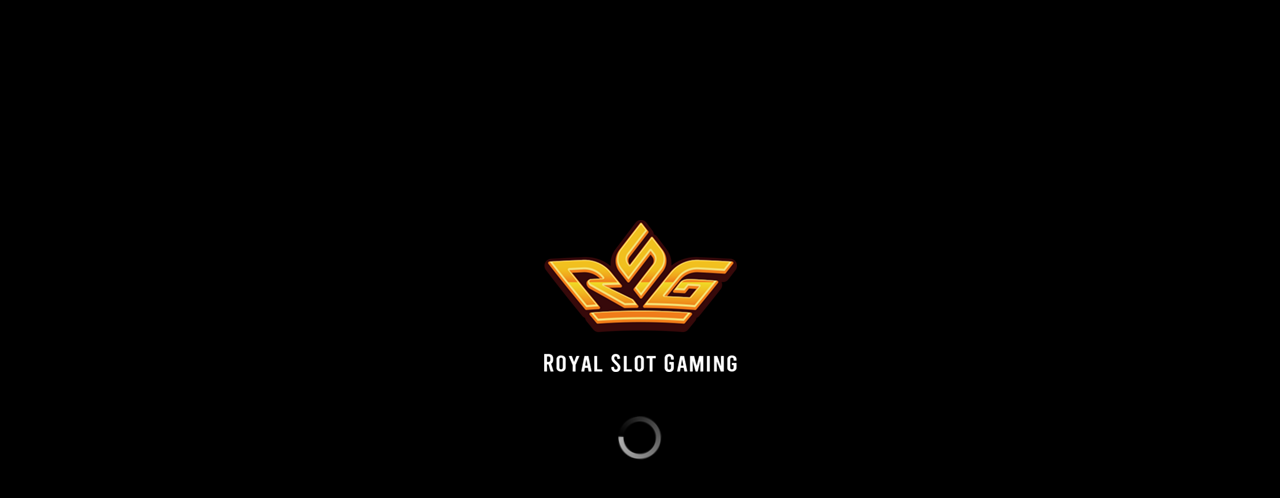

--- FILE ---
content_type: text/html; charset=utf-8
request_url: https://gameweb3.rsg-games.com/EnterGame2?token=dkhQwEkLZl8wk7yxrUpbwCBpzbEdPEqPYdMADdvYFAEYAG3d7-gMvtxC06Ua1VRK
body_size: 636
content:
<html>
<head>
    <style type="text/css">
    body{background-color: black;color:white;}
    </style>
</head>
<body>
<script type="text/javascript">
    var is_support_browser=true;
    if ( 46==4001 ){
        //check browser
        if (navigator.userAgent.match(/Chrome/)!=null  && parseInt(navigator.userAgent.match(/Chrome\/(\d+)/)[1]) < 60){
            is_support_browser=false;
            document.getElementsByTagName("body")[0].innerHTML="<h3>瀏覽器版本過舊，無法正常開啟遊戲。請您更新瀏覽器。<br/>The browser version is too old to start the game. Please update your browser.</h3>";
        }
    }
    if ( "/Web/SlotGame3?dir=Ninja&amp;wspath=RecoverableSlotUser&amp;m=4&amp;c=Ds3kDFJVLiKExFm55IyvLg==&amp;s=7TzGPOnycqPGnNO6S4dIEQ==&amp;g=j7KXHMcuBOxNk-uqZkQP4w==".indexOf("/Lobby/Index")>-1 || "/Web/SlotGame3?dir=Ninja&amp;wspath=RecoverableSlotUser&amp;m=4&amp;c=Ds3kDFJVLiKExFm55IyvLg==&amp;s=7TzGPOnycqPGnNO6S4dIEQ==&amp;g=j7KXHMcuBOxNk-uqZkQP4w==".indexOf("/Lobby2/Index")>-1){
        sessionStorage.setItem("LobbySession", "H5fvXljgaQ06HrDp7HX5AK0S7wl8x0kUJkVTq-CXnaTR7uYj4YlWefhUcCy3DVuc");
        localStorage.setItem("backupLobbySession","H5fvXljgaQ06HrDp7HX5AK0S7wl8x0kUJkVTq-CXnaTR7uYj4YlWefhUcCy3DVuc");
    }else{
        sessionStorage.setItem("GameWebSession2", "H5fvXljgaQ06HrDp7HX5AK0S7wl8x0kUJkVTq-CXnaTR7uYj4YlWefhUcCy3DVuc");
        localStorage.setItem("backupSession","H5fvXljgaQ06HrDp7HX5AK0S7wl8x0kUJkVTq-CXnaTR7uYj4YlWefhUcCy3DVuc");
    }
    if (is_support_browser){
        location.href = "/Web/SlotGame3?dir=Ninja&wspath=RecoverableSlotUser&m=4&c=Ds3kDFJVLiKExFm55IyvLg==&s=7TzGPOnycqPGnNO6S4dIEQ==&g=j7KXHMcuBOxNk-uqZkQP4w==";
    }
</script>
</body>
</html>

--- FILE ---
content_type: text/html; charset=utf-8
request_url: https://gameweb3.rsg-games.com/Web/SlotGame3?dir=Ninja&wspath=RecoverableSlotUser&m=4&c=Ds3kDFJVLiKExFm55IyvLg==&s=7TzGPOnycqPGnNO6S4dIEQ==&g=j7KXHMcuBOxNk-uqZkQP4w==
body_size: 6064
content:
<!DOCTYPE HTML>
<html>
<head>
    <link rel="icon" type="image/png" href="https://gameresource3.rsg-games.com/Lobby/LOGO_48x48.png" />
    <meta charset="utf-8">
    <meta http-equiv="X-UA-Compatible" content="IE=edge">
    <title>Royal Slot Game</title>
    <meta name="viewport"
          content="width=device-width, initial-scale=1.0, minimum-scale=1.0, maximum-scale=1.0, user-scalable=0,viewport-fit=cover">
    <meta name="apple-mobile-web-app-capable" content="yes" />
    <meta name="full-screen" content="true" />
    <meta name="screen-orientation" content="portrait" />
    <meta name="x5-fullscreen" content="true" />
    <meta name="360-fullscreen" content="true" />
    <style>
        html,
        body {
            -ms-touch-action: none;
            touch-action: none;
            background: #000000;
            padding: 0;
            border: 0;
            margin: 0;
            -webkit-user-select: none;
            -moz-user-select: none;
            -webkit-touch-callout: none;
            height: 100%;
            height: calc(var(--vh, 1vh) * 100);
        }

        /* PC版背景 */
        .pcBackground {
            background-repeat: no-repeat;
            background-size: cover;
            width: 100%;
            filter: blur(10px);
            -webkit-filter: blur(10px);
            opacity: 0.3;
            position: fixed;
            height: 100%;
            height: calc(var(--vh, 1vh) * 100);
        }
        /* 載入js和css前的預覽畫面 */
        .preview {
            display: flex;
            flex-direction: column;
            justify-content: center;
            align-items: center;
            background-color: #000000;
            width: 100%;
            z-index: 10000;
            position: absolute;
            height: 100%;
            height: calc(var(--vh, 1vh) * 100);
        }

        .previewImg {
            width: auto;
            height: auto;
            max-width: 100%;
            max-height: 100%;
            top: 0;
            bottom: 0;
            left: 0;
            right: 0;
            margin: auto;
        }
        
        .egret-player {
            height: 100%;
            height: calc(var(--vh, 1vh) * 100);
        }

        .loader {
            width: auto;
            height: auto;
            max-width: 100%;
            max-height: 100%;
            top: 0;
            bottom: 0;
            left: 0;
            right: 0;
            margin: auto;
            -webkit-animation: spin 2s linear infinite;
            animation: spin 2s linear infinite;
        }

        .helpClose{
            width: 40px;
            height: 40px;
            position: fixed;
            top: 30px;
            right: 30px;
        }
        /* 用於Help */
        #Help {
            position: fixed;
            visibility: hidden;
            display: none;
            -webkit-overflow-scrolling: touch;
            overflow: auto;
            overflow-y: scroll;
            width: 100%;
            height: 100%;
            padding: 0 0 0 0;
            top: 0px;
        }
        @-webkit-keyframes spin {
            0% {
                -webkit-transform: rotate(0deg);
            }

            100% {
                -webkit-transform: rotate(360deg);
            }
        }

        @keyframes spin {
            0% {
                transform: rotate(0deg);
            }

            100% {
                transform: rotate(360deg);
            }
        }
        #gameActivites {
            position: fixed;
            /* visibility: hidden; */
            display: none;
            -webkit-overflow-scrolling: touch;
            overflow: auto;
            overflow-y: hidden;
            width: 100%;
            height: 100%;
            padding: 0 0 0 0;
            top: 0px;
        }
        .close_btn{
          position: absolute;
          top: calc( 10vh - 10px );
          right: calc( (100% - 870px)/2 );
          width: 40px;
          height: 40px;
        }
        @media (max-width: 991px){
          .close_btn{
            right: calc( (100% - 720px)/2 );
          }
        }
        @media (max-width: 767px){
          .close_btn{
            right: calc( (100% - 540px)/2 );
          }
        }
        @media (max-width: 575px){
          .close_btn{
            right: 20px;
            top: 20px;
          }
        }
        img.animation-loader {
          display: block;
          width: 50px;
          height: 50px;
          position: absolute;
          top: 50%;
          left: 50%;
          margin: -25px 0 0 -25px;
        }
    </style>

    <meta http-equiv="cache-control" content="no-cache">
    <meta http-equiv="pragma" content="no-cache">
    <meta http-equiv="expires" content="0">

    <script type="text/javascript" src="https://gameresource3.rsg-games.com/WebUI3/common/ui/js/jquery331.min.js"></script>
    <script type="text/javascript" src="https://gameresource3.rsg-games.com/WebUI3/common/ui/js/fun.js"></script>
    <script type="text/javascript" src="https://gameresource3.rsg-games.com/WebUI3/common/ui/js/screenfull.js"></script>
    <script type="text/javascript" src="https://gameresource3.rsg-games.com/WebUI3/common/ui/js/iPhoneScreenfull.js"></script>
    <script src="https://gameresource3.rsg-games.com/WebUI3/common/js/polyfill.min.js"></script>

    <script>
        function getGameCommonPath() { return "https://gameresource3.rsg-games.com/WebUI3/common"; }
        function getHelpPath() { return "https://gameresource3.rsg-games.com/WebUI3/help/Ninja"; }
        function getContentPath() { return "https://gameresource3.rsg-games.com/WebUI3/content/Ninja"; }
        function getRemoteResPath() { return "https://gameresource3.rsg-games.com/WebUI3/remoteRes"; }

        var isHistoryEnabled = false;
        var isHomeEnabled = true;
        function getHistoryIsEnabled() { return isHistoryEnabled; }
        function getHomeIsEnabled(){ return isHomeEnabled; }
        function getOuterLogo(callback){
            data=new Object();
            data.isUsed=false;
            data.imgUrl = "https://gameresource3.rsg-games.com";
            callback(data);
        }
        function reloadGame(){localStorage.setItem("backupSession",sessionStorage.getItem("GameWebSession2"));location.reload();}
        function hiddenLoadImg() {
            document.getElementById('eventLoadImg').style.display = 'none';
        }
        if (sessionStorage.getItem("GameWebSession2")==null){
            sessionStorage.setItem("GameWebSession2",localStorage.getItem("backupSession"));
        }
        localStorage.removeItem("backupSession");
    </script>

    <!--这个标签为通过egret提供的第三方库的方式生成的 javascript 文件。删除 modules_files 标签后，库文件加载列表将不会变化，请谨慎操作！-->
    <!--modules_files_start-->
    <!--modules_files_end-->
    <!--这个标签为不通过egret提供的第三方库的方式使用的 javascript 文件，请将这些文件放在libs下，但不要放在modules下面。-->
    <!--other_libs_files_start-->
    <!--other_libs_files_end-->
    <!--这个标签会被替换为项目中所有的 javascript 文件。删除 game_files 标签后，项目文件加载列表将不会变化，请谨慎操作！-->
    <!--game_files_start-->
    <!--game_files_end-->

</head>

<body>

    <div id="preloader"></div>
    <!-- Loading Logo -->
    <div class="preview">
        <div style="width: auto; height: auto; max-height: 25%; max-width: 25%; text-align: center;">
            <img class="previewImg" src="https://gameresource3.rsg-games.com/WebUI3/common/ui/images/loading/logo_RSG.png" />
        </div>
        <div style="width: auto; height: auto; max-height: 6%; max-width: 6%; text-align: center; margin: 40px;">
            <img class="loader" src="https://gameresource3.rsg-games.com/WebUI3/common/ui/images/loading/loading.png" />
        </div>
    </div>
    <!-- 遊戲 div -->
    <div style="margin: auto;width: 100%;" class="egret-player" data-entry-class="Main"
        data-orientation="auto" data-scale-mode="showAll" data-frame-rate="60" data-content-width="1280"
        data-content-height="720" data-show-paint-rect="false" data-multi-fingered="2" data-show-fps="false"
        data-show-log="false" data-show-fps-style="x:0,y:0,size:12,textColor:0xffffff,bgAlpha:0.9">
        <div class="pcBackground" ></div>
    </div>

    <!-- Help -->
    <div id="Help" class="tabcontent">
        <iframe id="help_iframe" style="width: 100%;height: 100%;"></iframe>
        <img class="helpClose"
             src="https://gameresource3.rsg-games.com/WebUI3/common/ui/images/btn_close.svg"
             onclick="onCloseHelp()">
    </div>
    <div id="gameActivites" style="background-color: rgba(0,0,0,0.7);">
        <img class="animation-loader" id="eventLoadImg" src="https://gameresource3.rsg-games.com/Assets/images/icon-loading.svg" >
        <iframe src="" id="eventIframe" style="width: 100%;height: 100%;position: relative;" onload="hiddenLoadImg()"></iframe>
    </div>
    <!-- 轉向提示 Rotation Tips-->
    <div class="rotationTips" style="display: none;"></div>
    <!-- 全螢幕提示 FullScreen Tips-->
    <div class="callFull" id="fingermove" style="display: none;"></div>

    <script>
        var gamePathCommonMain = '';
        var getUrl = '';
        var gameWebSiteUrl = '';
        // support ios os , mobile mode and pc mode
        var isIOS = !!navigator.userAgent.match(/Mac OS X/);
        var isAndroid = !!navigator.userAgent.match(/Android/);
        var isIPad = !!navigator.userAgent.match(/iPad/);
        function getResourcePath() { return ""; }
        //關閉Help時呼叫的callback
        var onHelpCloseCb ;
        //公告id
        var gameAnnId=0;

         /**
         * 取得iOS safari/os 版本
         * ios os 12.x 以下最高只支援到12版本的safari
         * ios os 13 以上則為13版本的safari
         *
         * */
        function getIOSVersion() {
            // 因為iPad電腦版模式,改用此方法
            try{
                return parseFloat(navigator.userAgent.match(/Version\/(.*?) /) && navigator.userAgent.match(/Version\/(.*?) /)[1])
                || parseFloat(navigator.userAgent.match(/ OS (.*?) like Mac OS/)[1].replace(/_/g, '.'));
            }catch(e){
                console.log("Mac PC");
                return 13 ;
            }
        }

        // ----- 處理iFrame相容性 -----
        if (isIOS) {
            if (getIOSVersion() < 13) {
                document.getElementById('help_iframe').scrolling = 'no';
            }
        } else if (isAndroid) {
            document.getElementById('help_iframe').style.width = '100%';
        } else {
            // 針對PC隱藏scrollbar
            document.getElementById('Help').style.overflowY = 'hidden';
        }
        // ----- 處理iFrame相容性 -----

        if (isIOS)
            window.addEventListener('message', receiveMessage, false);
        // 接到 message 要做什麼事的 function
        function receiveMessage(e) {
            if (!e.data.tag)
                return;
            console.log("index receiveMessage : "+JSON.stringify(e.data));
            var iframeInfo = e.data;

            if (getIOSVersion() < 13) {
                // ios 12 以下
                if (document.getElementById('Help').scrollHeight < iframeInfo.scrollHeight) {
                    if (document.getElementById('help_iframe').style.height == '101%') {
                        document.getElementById('help_iframe').style.height = '100%'
                    } else {
                        document.getElementById('help_iframe').style.height = '101%';
                    }
                }
            } else {
                // ios 13以上
                if ((iframeInfo.scrollTop + iframeInfo.clientHeight) > iframeInfo.scrollHeight) {
                    var iframe = document.getElementById('help_iframe').contentWindow;
                    iframe.postMessage({ tag: 'slot', type: 'Set', scrollTop: 0 }, '*');
                }
            }
        }
        /**
         * 檢查是否為行動裝置
         **/
        function isMobile() {
            return Fun.detectmobile.isMobile;
        }

        function exitGame() {
            // gameWebSiteUrl : 結束後要轉址的位址
            if (gameWebSiteUrl != undefined) {
                getUrl = gameWebSiteUrl;
            }
            if (getUrl == '') {
                //window.location.href = 'about:blank';
                window.close();
                setTimeout(() => {
                    window.location.replace('about:blank');
                    sessionStorage.removeItem("GameWebSession2");
                }, 100);
            } else {
                if (!!getUrl.match(/\/Lobby/)){
                    localStorage.setItem("backupLobbySession",sessionStorage.getItem("GameWebSession2"));
                }
                window.location.replace(getUrl);
            }
        }

        function onCloseHelp() {
            document.querySelector('canvas').style.visibility = 'visible';
            document.getElementById('Help').style.visibility = 'hidden';
            document.getElementById('Help').style.display = 'none';
            // 強制egret刷新.因為使用disply=none,使canvas size為0,所以回來時,要重刷畫面使其顯示
            egret.updateAllScreens();
            // call close help callback
            if(onHelpCloseCb){
                onHelpCloseCb();
            }
        }

        /**
         * 關閉Help時的Callback
         * */
         function onCloseHelpListener(cb){
            onHelpCloseCb = cb;
        }

        /**
         * {
         * "renderMode":, //引擎渲染模式，"canvas" 或者 "webgl"
         * "audioType": "" //使用的音频类型，0:默认，1:qq audio，2:web audio，3:audio
         * "antialias": //WebGL模式下是否开启抗锯齿，true:开启，false:关闭，默认为false
         * }
         **/
        // egret.runEgret({ renderMode: "webgl", audioType: 0 });
        /**
         * Created 2021.01.21
         * 關閉iFrame
         */ 
        function onCloseEventInfo(e){
            document.getElementById('gameActivites').style.display = 'none' ;
            if(onCloseEventInfoListener)
                onCloseEventInfoListener();
        }
        /**
         * Created 2021.01.21
         * 開啟活動資訊
         * @param {number} id 活動ID
         * @param {(isSuccess: boolean) => void} callback  取得並開啟活動資訊連結時呼叫。true:成功 ; false:失敗
         * @param {()=>void} onCloseListener    關閉時callback (關閉時需要再去更新一下活動資訊)
         */
        function openEventInfo(id, onLoadedListener , onCloseListener) {
            onCloseEventInfoListener = onCloseListener ;
            if (eventPage.length>0){
                document.getElementById('eventIframe').src=eventPage;
            }else{
                onLoadedListener(false);
                return ;
            }
            document.getElementById('eventLoadImg').style.display = 'block';
            document.getElementById('gameActivites').style.display = 'block' ;
            if(onLoadedListener)
                onLoadedListener(true);
        }
        /**
         * Created 2021.01.21
         * 取得所有活動資訊資料
         * @returns {Protocal.ActivitiesResponse}
         */
        var eventPage="";
        var eventUI={};
        function getAllEventData(onLoaded){
            eventKey = sessionStorage.getItem("EventSession");
            //取得event session與活動頁面網址
            if (eventKey==null || eventPage.length==0){
                $.getJSON("/Web/EventInfo?k=" + sessionStorage.getItem("GameWebSession2"),function (sessionn_json){
                    if (typeof(sessionn_json.eventSession)=="string"){
                        sessionStorage.setItem("EventSession",sessionn_json.eventSession);
                        sessionStorage.setItem("EventLanguage",sessionn_json.eventLanguage);
                        sessionStorage.setItem("EventHour24",sessionn_json.eventHour24);
                        sessionStorage.setItem("EventUTC",sessionn_json.eventUTC);
                    }
                    if (typeof(sessionn_json.eventViewURL)=="string"){
                        eventPage=sessionn_json.eventViewURL;
                    }
                    //load first time
                    loadEventList(onLoaded,sessionStorage.getItem("EventSession"));
                    eventUI=sessionn_json.eventUI;
                });
                $.getJSON("/EventApi/GetVersion",function (version_json){
                    console.log("Event-Api : " + version_json.version);
                });
                return;
            }
            if (eventKey==null || eventKey.length==0){return;}
            loadEventList(onLoaded,eventKey);
        }
        
        var eventListCache={};
        function loadEventList(onload,eventkey){
            $.getJSON("/EventApi/GetEventList?k=" + eventkey, function (event_json) {
                setEventListCache(event_json);
                if (onload){
                    onload(JSON.stringify(event_json));
                }
            });
        }
        function getDateStr(){
            return new Date().getFullYear()+"/"+(new Date().getMonth()+1)+"/"+new Date().getDate();
        }
        function setEventListCache(event_json){
            event_json.EventList.forEach(
                function(data){
                    eventListCache[data.EventId.toString()]=data.EventType;
                });
        }
        /**
        * Created 2021.01.27
        * iframe cross domain取得event session
        */
        function receiveEventMessage(event){
            if (event.origin!="https://gameresource3.rsg-games.com"){return;}
            if (event.data.cmd=="getEventSession"){
                event.source.postMessage({
                    'cmd':'rspEventSession',
                    'Session':sessionStorage.getItem("EventSession"),
                    'lang':sessionStorage.getItem("EventLanguage"),
                    'hour24': /^true$/i.test(sessionStorage.getItem("EventHour24")),
                    'utc': /^true$/i.test(sessionStorage.getItem("EventUTC"))
                    },eventPage);
            }else if (event.data.cmd=="getApiURL"){
                event.source.postMessage({'cmd':'rspApiURL','apiUrl':location.origin},eventPage);
            }else if (event.data.closeWindows==true){
                document.getElementById('gameActivites').style.display = 'none';
                document.getElementById('eventIframe').src="about:blank";
                if (event.data.hideToday==true){
                     localStorage.setItem("gameAnnDisableId",gameAnnId);
                     localStorage.setItem("gameAnnDisableDate",getDateStr());
                }
            }else if (event.data.cmd=="closeEventWindow"){
                onCloseEventInfo();
                document.getElementById('eventIframe').src="about:blank";
            }else if (event.data.cmd=="sendEventId"){
                var eid = event.data.eventId.toString();
                epage='https://gameresource3.rsg-games.com'+eventUI[eventListCache[eid]]
                document.getElementById('eventIframe').src=epage+'?lang='+ sessionStorage.getItem("EventLanguage")+'&eventType='+eventListCache[eid];
                document.getElementById('eventLoadImg').style.display = 'block';
            }
        }
        window.addEventListener('message',receiveEventMessage,false);
        /**
         * Created 2021.03.11
         * 紀錄RequestGameStart api花費的時間
         * @param {number} id       活動ID 
         * @param {void}
         */
        var durationLog="";
        function writeRequestGameStartTime(duration_time){
            if (durationLog.length>1000){return;}
            var t=Math.round(Date.now() / 1000);
            if (durationLog.length>0){
                durationLog+="|";
            }
            durationLog+=t+","+duration_time.toString();
        }
        /**
        * 顯示公告
        */
        function openGameUpdateMessage(lang_code){
            if (!lang_code){
                lang_code="";
            }
            if (gameAnnId==0){return;}
            var isNewId=true;
            if (localStorage.getItem("gameAnnDisableId")!==null){
                var t=localStorage.getItem("gameAnnDisableId");
                if (gameAnnId<=parseInt(t)){
                    isNewId=false;
                }
            }
            
            var isHideToday=false;
            if (localStorage.getItem("gameAnnDisableDate")){
                if (localStorage.getItem("gameAnnDisableDate") == getDateStr()){
                    isHideToday=true;
                }
            }
            
            if (isNewId==false && isHideToday==true){
                return;
            }
            
            lang="";
            if (lang_code.length>0){
                lang="?lang="+lang_code;
            }
           document.getElementById('eventIframe').src="https://gameresource3.rsg-games.com/announcement/"+lang;
           document.getElementById('gameActivites').style.display = 'block';
        }
        /**
         * Created by gms on 2022.10.14
         * 取得遊戲名稱(支援多語系)
         * 實作於index.html
         * @param { gameID: string, lang: string } reuqese 請求類型 gameID:遊戲ID ; lang:要獲得的語系名稱
         * @param { (gameName: string) => void} callback   遊戲名稱
         */
        function getGameName(gameID,lang,callBack){
            $.getJSON("/Web/GetGameName?gid=" + gameID +"&lang="+lang, function (lang_json) {
                //console.log(lang_json)
                if(callBack){
                    callBack(lang_json.Name);
                }
            });
        }
        /**
         * Created by gms on 2022.10.18
         * 轉址遊戲
         * 實作於index.html
         * @param  {string} gameID  轉址目的地遊戲id
         * @returns void
         */
         function redirectGame(gameID){
             var session=sessionStorage.getItem("GameWebSession2");
             $.getJSON("/Web/GetDirectGameUrl?gid="+gameID+"&t="+session,function (data){
                 //console.log(data);
                 if (data.url!=null){
                     location.href=data.url;
                 }
             });
         }

        let ver = '1.11.0&#x2B;0';
        console.log(`H1GameWeb Ver:${ver.replace("&#x2B;", "+")}`)
    </script>
    <script src="https://gameresource3.rsg-games.com/WebUI3/common/js/jsStart2.js"></script>
    <div class="uiWrapper"></div>
</body>

</html>


--- FILE ---
content_type: text/css
request_url: https://gameresource3.rsg-games.com/WebUI3/common/ui/styles/global.css
body_size: 933
content:
/** 字體下載 */
@font-face { font-family: monofonto;src: url(fnt/monofonto.otf) format("woff"), url(fnt/monofonto.otf) format("truetype");}
@font-face { font-family: bahnschrift; src: url(fnt/Bahnschrift.woff) format("woff"), url(fnt/bahnschrift.ttf) format("truetype"); }
@font-face { font-family: MalgunGothicRegular; src: url(fnt/MalgunGothicRegular.woff) format("woff"), url(fnt/MalgunGothicRegular.woff) format("truetype"); }
@font-face { font-family: Tahoma; src: url(fnt/Tahoma.woff) format("woff"), url(fnt/Tahoma.woff) format("truetype"); }
@font-face { font-family: Zawgyi-One; src: url(fnt/Zawgyi-One.woff) format("woff"), url(fnt/Zawgyi-One.woff) format("truetype"); }
@font-face { font-family: NotoSansThai; src: url(fnt/NotoSansThai-Bold.woff) format("woff"), url(fnt/NotoSansThai-Bold.woff) format("truetype"); }
@font-face { font-family: NotoSansThai-Regular; src: url(fnt/NotoSansThaiUI-Regular.woff) format("woff"), url(fnt/NotoSansThaiUI-Regular.woff) format("truetype"); }
@font-face { font-family: NotoSans-Medium; src: url(fnt/NotoSans-Medium.woff) format("woff"), url(fnt/NotoSans-Medium.ttf) format("truetype"); }
@font-face { font-family: Pyidaungsu; src: url(fnt/Pyidaungsu-Regular.ttf) format("truetype"); }

/** 預載樣式用 */
#preloader{
  /*Image you want to preload*/
  background-image:
   url("../images/btn_close.svg")
  ,url("../images/m/rotate90.png")
  ,url("../images/m/rotate90_v.png")
  ,url("../images/m/button_touch.png");
  
  width: 0px;
  height: 0px;
  display: inline;
}

#rsg_versions {
  display: none; /* 隱藏元素 */
}

/* 轉向提示 */
.rotationTips{
  position: absolute;
  width: 100%;
  height: 100vh;
  display: none;
  background-color: #000;
}
.imgRotationTips{
  position: absolute;
  top: 50%;
  left: 50%;
  transform: translate(-50%,-50%);
  content: url("../images/m/rotate90.png");
  max-width: 30%;
  max-height: 30%;
  /* -webkit-animation: rotationTipsAnim 2.5s linear infinite;
  animation: rotationTipsAnim 2.5s linear infinite; */
  transform-origin: 5% 95%;
}
.imgRotationVTips{
  position: absolute;
  top: 50%;
  left: 50%;
  transform: translate(-50%,-50%);
  content: url("../images/m/rotate90_v.png");
  max-width: 30%;
  max-height: 30%;
  /* -webkit-animation: rotationTipsAnim 2.5s linear infinite;
  animation: rotationTipsAnim 2.5s linear infinite; */
  transform-origin: 5% 95%;
}


/* 滿版(全螢幕)提示 */
.callFull {
  position: absolute;
  width: 100%;
  height: 100%;
  display: none;
  background-color: rgba(0, 0, 0, 0.5); 
}

.callFullFinger_ios{
  position: absolute;
  top: 35%;
  left: 50%;
  transform: translate(-50%,-50%);
  content: url("../images/m/button_touch.png");
  max-width: 30%;
  max-height: 30%;
  animation: fingerAnim 1000ms infinite;
  -webkit-animation: fingerAnim 1000ms infinite;
}
.callFullFinger{
  position: absolute;
  top: 35%;
  left: 50%;
  transform: translate(-50%,-50%);
  content: url("../images/m/button_touch.png");
  max-width: 30%;
  max-height: 30%;
  /* animation: fingerAnim 1000ms infinite;
  -webkit-animation: fingerAnim 1000ms infinite; */
}

@keyframes rotationTipsAnim {
  0% {
    -webkit-transform: rotate3d(0, 0, 1, 0deg);
    transform: rotate3d(0, 0, 1, 0deg);
  }

  50% {
    -webkit-transform: rotate3d(0, 0, 1, 90deg);
    transform: rotate3d(0, 0, 1, 90deg);
  }

  100% {
    -webkit-transform: rotate3d(0, 0, 1, 0deg);
    transform: rotate3d(0, 0, 1, 0deg);
  }
}

@keyframes fingerAnim {
  0%{
    top: 35%;
  }
  50%{
    top: 30%;
  }
  100%{
    top: 35%;
  }
}
@-webkit-keyframes fingerAnim {
  0%{
    top: 35%;
  }
  50%{
    top: 30%;
  }
  100%{
    top: 35%;
  }
}

/** 手指滑動關閉按鈕 */
.callFullClose{
  background-image: url("../images/btn_close.svg");
  background-repeat:no-repeat;
  width: 40px;
  height: 40px;
  top: 50px;
  right: 40px;
  position: fixed;
  background-size: 40px 40px;  
}

.callFullCloseH{
  position: fixed;
  top: 80px;
  right: 200px;
}


/* Help */
/* #Help {
  position: absolute;
  visibility: hidden;
  display: none;
  -webkit-overflow-scrolling: touch;
  overflow: auto;
  overflow-y: scroll;
  width: 100%;
  height: 100%;
  padding: 0 0 0 0;
  top: 0px;
} */

/* .helpClose{
  width: 40px;
  height: 40px;
  position: fixed;
  top: 30px;
  right: 30px;
} */

iframe {
  width: 10px;
  min-width: 100%;
  /* 無邊框 */
  border-style: none;
  height: 100%;
  min-height: 100%;
}

/** 
 * iFrame外框容器
 * ios os 12，需配置相關參數才可以滾動
 */
.iFrameOuterContainer {
  -webkit-overflow-scrolling: touch;
  overflow: auto;
}

/** --- 啟用 --- */
.helpClose:active:after {
  opacity: 0.4;
}

.helpClose:active {
  opacity: .6;
}

--- FILE ---
content_type: application/javascript
request_url: https://gameresource3.rsg-games.com/WebUI3/content/Ninja/js/dragonBones.min_6252b9c4.js
body_size: 52094
content:
"use strict";var __extends=this&&this.__extends||function(){var t=Object.setPrototypeOf||{__proto__:[]}instanceof Array&&function(t,e){t.__proto__=e}||function(t,e){for(var a in e)if(e.hasOwnProperty(a))t[a]=e[a]};return function(e,a){t(e,a);function r(){this.constructor=e}e.prototype=a===null?Object.create(a):(r.prototype=a.prototype,new r)}}();var dragonBones;(function(t){})(dragonBones||(dragonBones={}));var dragonBones;(function(t){var e=function(){function e(a){this._clock=new t.WorldClock;this._events=[];this._objects=[];this._eventManager=null;this._eventManager=a;console.info("DragonBones: "+e.VERSION+"\nWebsite: http://dragonbones.com/\nSource and Demo: https://github.com/DragonBones/")}e.prototype.advanceTime=function(e){if(this._objects.length>0){for(var a=0,r=this._objects;a<r.length;a++){var i=r[a];i.returnToPool()}this._objects.length=0}this._clock.advanceTime(e);if(this._events.length>0){for(var n=0;n<this._events.length;++n){var s=this._events[n];var o=s.armature;if(o._armatureData!==null){o.eventDispatcher.dispatchDBEvent(s.type,s);if(s.type===t.EventObject.SOUND_EVENT){this._eventManager.dispatchDBEvent(s.type,s)}}this.bufferObject(s)}this._events.length=0}};e.prototype.bufferEvent=function(t){if(this._events.indexOf(t)<0){this._events.push(t)}};e.prototype.bufferObject=function(t){if(this._objects.indexOf(t)<0){this._objects.push(t)}};Object.defineProperty(e.prototype,"clock",{get:function(){return this._clock},enumerable:true,configurable:true});Object.defineProperty(e.prototype,"eventManager",{get:function(){return this._eventManager},enumerable:true,configurable:true});e.VERSION="5.6.300";e.yDown=true;e.debug=false;e.debugDraw=false;e.webAssembly=false;return e}();t.DragonBones=e})(dragonBones||(dragonBones={}));if(typeof global==="undefined"){var global=window}if(!console.warn){console.warn=function(){}}if(!console.assert){console.assert=function(){}}if(!Date.now){Date.now=function t(){return(new Date).getTime()}}var __extends=function(t,e){function a(){this.constructor=t}for(var r in e){if(e.hasOwnProperty(r)){t[r]=e[r]}}a.prototype=e.prototype,t.prototype=new a};var dragonBones;(function(t){var e=function(){function t(){this.hashCode=t._hashCode++;this._isInPool=false}t._returnObject=function(e){var a=String(e.constructor);var r=a in t._maxCountMap?t._maxCountMap[a]:t._defaultMaxCount;var i=t._poolsMap[a]=t._poolsMap[a]||[];if(i.length<r){if(!e._isInPool){e._isInPool=true;i.push(e)}else{console.warn("The object is already in the pool.")}}else{}};t.toString=function(){throw new Error};t.setMaxCount=function(e,a){if(a<0||a!==a){a=0}if(e!==null){var r=String(e);var i=r in t._poolsMap?t._poolsMap[r]:null;if(i!==null&&i.length>a){i.length=a}t._maxCountMap[r]=a}else{t._defaultMaxCount=a;for(var r in t._poolsMap){var i=t._poolsMap[r];if(i.length>a){i.length=a}if(r in t._maxCountMap){t._maxCountMap[r]=a}}}};t.clearPool=function(e){if(e===void 0){e=null}if(e!==null){var a=String(e);var r=a in t._poolsMap?t._poolsMap[a]:null;if(r!==null&&r.length>0){r.length=0}}else{for(var i in t._poolsMap){var r=t._poolsMap[i];r.length=0}}};t.borrowObject=function(e){var a=String(e);var r=a in t._poolsMap?t._poolsMap[a]:null;if(r!==null&&r.length>0){var i=r.pop();i._isInPool=false;return i}var n=new e;n._onClear();return n};t.prototype.returnToPool=function(){this._onClear();t._returnObject(this)};t._hashCode=0;t._defaultMaxCount=3e3;t._maxCountMap={};t._poolsMap={};return t}();t.BaseObject=e})(dragonBones||(dragonBones={}));var dragonBones;(function(t){var e=function(){function t(t,e,a,r,i,n){if(t===void 0){t=1}if(e===void 0){e=0}if(a===void 0){a=0}if(r===void 0){r=1}if(i===void 0){i=0}if(n===void 0){n=0}this.a=t;this.b=e;this.c=a;this.d=r;this.tx=i;this.ty=n}t.prototype.toString=function(){return"[object dragonBones.Matrix] a:"+this.a+" b:"+this.b+" c:"+this.c+" d:"+this.d+" tx:"+this.tx+" ty:"+this.ty};t.prototype.copyFrom=function(t){this.a=t.a;this.b=t.b;this.c=t.c;this.d=t.d;this.tx=t.tx;this.ty=t.ty;return this};t.prototype.copyFromArray=function(t,e){if(e===void 0){e=0}this.a=t[e];this.b=t[e+1];this.c=t[e+2];this.d=t[e+3];this.tx=t[e+4];this.ty=t[e+5];return this};t.prototype.identity=function(){this.a=this.d=1;this.b=this.c=0;this.tx=this.ty=0;return this};t.prototype.concat=function(t){var e=this.a*t.a;var a=0;var r=0;var i=this.d*t.d;var n=this.tx*t.a+t.tx;var s=this.ty*t.d+t.ty;if(this.b!==0||this.c!==0){e+=this.b*t.c;a+=this.b*t.d;r+=this.c*t.a;i+=this.c*t.b}if(t.b!==0||t.c!==0){a+=this.a*t.b;r+=this.d*t.c;n+=this.ty*t.c;s+=this.tx*t.b}this.a=e;this.b=a;this.c=r;this.d=i;this.tx=n;this.ty=s;return this};t.prototype.invert=function(){var t=this.a;var e=this.b;var a=this.c;var r=this.d;var i=this.tx;var n=this.ty;if(e===0&&a===0){this.b=this.c=0;if(t===0||r===0){this.a=this.b=this.tx=this.ty=0}else{t=this.a=1/t;r=this.d=1/r;this.tx=-t*i;this.ty=-r*n}return this}var s=t*r-e*a;if(s===0){this.a=this.d=1;this.b=this.c=0;this.tx=this.ty=0;return this}s=1/s;var o=this.a=r*s;e=this.b=-e*s;a=this.c=-a*s;r=this.d=t*s;this.tx=-(o*i+a*n);this.ty=-(e*i+r*n);return this};t.prototype.transformPoint=function(t,e,a,r){if(r===void 0){r=false}a.x=this.a*t+this.c*e;a.y=this.b*t+this.d*e;if(!r){a.x+=this.tx;a.y+=this.ty}};t.prototype.transformRectangle=function(t,e){if(e===void 0){e=false}var a=this.a;var r=this.b;var i=this.c;var n=this.d;var s=e?0:this.tx;var o=e?0:this.ty;var l=t.x;var h=t.y;var f=l+t.width;var u=h+t.height;var _=a*l+i*h+s;var c=r*l+n*h+o;var p=a*f+i*h+s;var m=r*f+n*h+o;var d=a*f+i*u+s;var v=r*f+n*u+o;var y=a*l+i*u+s;var g=r*l+n*u+o;var b=0;if(_>p){b=_;_=p;p=b}if(d>y){b=d;d=y;y=b}t.x=Math.floor(_<d?_:d);t.width=Math.ceil((p>y?p:y)-t.x);if(c>m){b=c;c=m;m=b}if(v>g){b=v;v=g;g=b}t.y=Math.floor(c<v?c:v);t.height=Math.ceil((m>g?m:g)-t.y)};return t}();t.Matrix=e})(dragonBones||(dragonBones={}));var dragonBones;(function(t){var e=function(){function t(t,e,a,r,i,n){if(t===void 0){t=0}if(e===void 0){e=0}if(a===void 0){a=0}if(r===void 0){r=0}if(i===void 0){i=1}if(n===void 0){n=1}this.x=t;this.y=e;this.skew=a;this.rotation=r;this.scaleX=i;this.scaleY=n}t.normalizeRadian=function(t){t=(t+Math.PI)%(Math.PI*2);t+=t>0?-Math.PI:Math.PI;return t};t.prototype.toString=function(){return"[object dragonBones.Transform] x:"+this.x+" y:"+this.y+" skewX:"+this.skew*180/Math.PI+" skewY:"+this.rotation*180/Math.PI+" scaleX:"+this.scaleX+" scaleY:"+this.scaleY};t.prototype.copyFrom=function(t){this.x=t.x;this.y=t.y;this.skew=t.skew;this.rotation=t.rotation;this.scaleX=t.scaleX;this.scaleY=t.scaleY;return this};t.prototype.identity=function(){this.x=this.y=0;this.skew=this.rotation=0;this.scaleX=this.scaleY=1;return this};t.prototype.add=function(t){this.x+=t.x;this.y+=t.y;this.skew+=t.skew;this.rotation+=t.rotation;this.scaleX*=t.scaleX;this.scaleY*=t.scaleY;return this};t.prototype.minus=function(t){this.x-=t.x;this.y-=t.y;this.skew-=t.skew;this.rotation-=t.rotation;this.scaleX/=t.scaleX;this.scaleY/=t.scaleY;return this};t.prototype.fromMatrix=function(e){var a=this.scaleX,r=this.scaleY;var i=t.PI_Q;this.x=e.tx;this.y=e.ty;this.rotation=Math.atan(e.b/e.a);var n=Math.atan(-e.c/e.d);this.scaleX=this.rotation>-i&&this.rotation<i?e.a/Math.cos(this.rotation):e.b/Math.sin(this.rotation);this.scaleY=n>-i&&n<i?e.d/Math.cos(n):-e.c/Math.sin(n);if(a>=0&&this.scaleX<0){this.scaleX=-this.scaleX;this.rotation=this.rotation-Math.PI}if(r>=0&&this.scaleY<0){this.scaleY=-this.scaleY;n=n-Math.PI}this.skew=n-this.rotation;return this};t.prototype.toMatrix=function(t){if(this.rotation===0){t.a=1;t.b=0}else{t.a=Math.cos(this.rotation);t.b=Math.sin(this.rotation)}if(this.skew===0){t.c=-t.b;t.d=t.a}else{t.c=-Math.sin(this.skew+this.rotation);t.d=Math.cos(this.skew+this.rotation)}if(this.scaleX!==1){t.a*=this.scaleX;t.b*=this.scaleX}if(this.scaleY!==1){t.c*=this.scaleY;t.d*=this.scaleY}t.tx=this.x;t.ty=this.y;return this};t.PI=Math.PI;t.PI_D=Math.PI*2;t.PI_H=Math.PI/2;t.PI_Q=Math.PI/4;t.RAD_DEG=180/Math.PI;t.DEG_RAD=Math.PI/180;return t}();t.Transform=e})(dragonBones||(dragonBones={}));var dragonBones;(function(t){var e=function(){function t(t,e,a,r,i,n,s,o){if(t===void 0){t=1}if(e===void 0){e=1}if(a===void 0){a=1}if(r===void 0){r=1}if(i===void 0){i=0}if(n===void 0){n=0}if(s===void 0){s=0}if(o===void 0){o=0}this.alphaMultiplier=t;this.redMultiplier=e;this.greenMultiplier=a;this.blueMultiplier=r;this.alphaOffset=i;this.redOffset=n;this.greenOffset=s;this.blueOffset=o}t.prototype.copyFrom=function(t){this.alphaMultiplier=t.alphaMultiplier;this.redMultiplier=t.redMultiplier;this.greenMultiplier=t.greenMultiplier;this.blueMultiplier=t.blueMultiplier;this.alphaOffset=t.alphaOffset;this.redOffset=t.redOffset;this.greenOffset=t.greenOffset;this.blueOffset=t.blueOffset};t.prototype.identity=function(){this.alphaMultiplier=this.redMultiplier=this.greenMultiplier=this.blueMultiplier=1;this.alphaOffset=this.redOffset=this.greenOffset=this.blueOffset=0};return t}();t.ColorTransform=e})(dragonBones||(dragonBones={}));var dragonBones;(function(t){var e=function(){function t(t,e){if(t===void 0){t=0}if(e===void 0){e=0}this.x=t;this.y=e}t.prototype.copyFrom=function(t){this.x=t.x;this.y=t.y};t.prototype.clear=function(){this.x=this.y=0};return t}();t.Point=e})(dragonBones||(dragonBones={}));var dragonBones;(function(t){var e=function(){function t(t,e,a,r){if(t===void 0){t=0}if(e===void 0){e=0}if(a===void 0){a=0}if(r===void 0){r=0}this.x=t;this.y=e;this.width=a;this.height=r}t.prototype.copyFrom=function(t){this.x=t.x;this.y=t.y;this.width=t.width;this.height=t.height};t.prototype.clear=function(){this.x=this.y=0;this.width=this.height=0};return t}();t.Rectangle=e})(dragonBones||(dragonBones={}));var dragonBones;(function(t){var e=function(t){__extends(e,t);function e(){var e=t!==null&&t.apply(this,arguments)||this;e.ints=[];e.floats=[];e.strings=[];return e}e.toString=function(){return"[class dragonBones.UserData]"};e.prototype._onClear=function(){this.ints.length=0;this.floats.length=0;this.strings.length=0};e.prototype.addInt=function(t){this.ints.push(t)};e.prototype.addFloat=function(t){this.floats.push(t)};e.prototype.addString=function(t){this.strings.push(t)};e.prototype.getInt=function(t){if(t===void 0){t=0}return t>=0&&t<this.ints.length?this.ints[t]:0};e.prototype.getFloat=function(t){if(t===void 0){t=0}return t>=0&&t<this.floats.length?this.floats[t]:0};e.prototype.getString=function(t){if(t===void 0){t=0}return t>=0&&t<this.strings.length?this.strings[t]:""};return e}(t.BaseObject);t.UserData=e;var a=function(t){__extends(e,t);function e(){var e=t!==null&&t.apply(this,arguments)||this;e.data=null;return e}e.toString=function(){return"[class dragonBones.ActionData]"};e.prototype._onClear=function(){if(this.data!==null){this.data.returnToPool()}this.type=0;this.name="";this.bone=null;this.slot=null;this.data=null};return e}(t.BaseObject);t.ActionData=a})(dragonBones||(dragonBones={}));var dragonBones;(function(t){var e=function(t){__extends(e,t);function e(){var e=t!==null&&t.apply(this,arguments)||this;e.frameIndices=[];e.cachedFrames=[];e.armatureNames=[];e.armatures={};e.userData=null;return e}e.toString=function(){return"[class dragonBones.DragonBonesData]"};e.prototype._onClear=function(){for(var t in this.armatures){this.armatures[t].returnToPool();delete this.armatures[t]}if(this.userData!==null){this.userData.returnToPool()}this.autoSearch=false;this.frameRate=0;this.version="";this.name="";this.stage=null;this.frameIndices.length=0;this.cachedFrames.length=0;this.armatureNames.length=0;this.binary=null;this.intArray=null;this.floatArray=null;this.frameIntArray=null;this.frameFloatArray=null;this.frameArray=null;this.timelineArray=null;this.userData=null};e.prototype.addArmature=function(t){if(t.name in this.armatures){console.warn("Same armature: "+t.name);return}t.parent=this;this.armatures[t.name]=t;this.armatureNames.push(t.name)};e.prototype.getArmature=function(t){return t in this.armatures?this.armatures[t]:null};e.prototype.dispose=function(){console.warn("已废弃");this.returnToPool()};return e}(t.BaseObject);t.DragonBonesData=e})(dragonBones||(dragonBones={}));var dragonBones;(function(t){var e=function(e){__extends(a,e);function a(){var a=e!==null&&e.apply(this,arguments)||this;a.aabb=new t.Rectangle;a.animationNames=[];a.sortedBones=[];a.sortedSlots=[];a.defaultActions=[];a.actions=[];a.bones={};a.slots={};a.constraints={};a.skins={};a.animations={};a.canvas=null;a.userData=null;return a}a.toString=function(){return"[class dragonBones.ArmatureData]"};a.prototype._onClear=function(){for(var t=0,e=this.defaultActions;t<e.length;t++){var a=e[t];a.returnToPool()}for(var r=0,i=this.actions;r<i.length;r++){var a=i[r];a.returnToPool()}for(var n in this.bones){this.bones[n].returnToPool();delete this.bones[n]}for(var n in this.slots){this.slots[n].returnToPool();delete this.slots[n]}for(var n in this.constraints){this.constraints[n].returnToPool();delete this.constraints[n]}for(var n in this.skins){this.skins[n].returnToPool();delete this.skins[n]}for(var n in this.animations){this.animations[n].returnToPool();delete this.animations[n]}if(this.canvas!==null){this.canvas.returnToPool()}if(this.userData!==null){this.userData.returnToPool()}this.type=0;this.frameRate=0;this.cacheFrameRate=0;this.scale=1;this.name="";this.aabb.clear();this.animationNames.length=0;this.sortedBones.length=0;this.sortedSlots.length=0;this.defaultActions.length=0;this.actions.length=0;this.defaultSkin=null;this.defaultAnimation=null;this.canvas=null;this.userData=null;this.parent=null};a.prototype.sortBones=function(){var t=this.sortedBones.length;if(t<=0){return}var e=this.sortedBones.concat();var a=0;var r=0;this.sortedBones.length=0;while(r<t){var i=e[a++];if(a>=t){a=0}if(this.sortedBones.indexOf(i)>=0){continue}var n=false;for(var s in this.constraints){var o=this.constraints[s];if(o.root===i&&this.sortedBones.indexOf(o.target)<0){n=true;break}}if(n){continue}if(i.parent!==null&&this.sortedBones.indexOf(i.parent)<0){continue}this.sortedBones.push(i);r++}};a.prototype.cacheFrames=function(t){if(this.cacheFrameRate>0){return}this.cacheFrameRate=t;for(var e in this.animations){this.animations[e].cacheFrames(this.cacheFrameRate)}};a.prototype.setCacheFrame=function(t,e){var a=this.parent.cachedFrames;var r=a.length;a.length+=10;a[r]=t.a;a[r+1]=t.b;a[r+2]=t.c;a[r+3]=t.d;a[r+4]=t.tx;a[r+5]=t.ty;a[r+6]=e.rotation;a[r+7]=e.skew;a[r+8]=e.scaleX;a[r+9]=e.scaleY;return r};a.prototype.getCacheFrame=function(t,e,a){var r=this.parent.cachedFrames;t.a=r[a];t.b=r[a+1];t.c=r[a+2];t.d=r[a+3];t.tx=r[a+4];t.ty=r[a+5];e.rotation=r[a+6];e.skew=r[a+7];e.scaleX=r[a+8];e.scaleY=r[a+9];e.x=t.tx;e.y=t.ty};a.prototype.addBone=function(t){if(t.name in this.bones){console.warn("Same bone: "+t.name);return}this.bones[t.name]=t;this.sortedBones.push(t)};a.prototype.addSlot=function(t){if(t.name in this.slots){console.warn("Same slot: "+t.name);return}this.slots[t.name]=t;this.sortedSlots.push(t)};a.prototype.addConstraint=function(t){if(t.name in this.constraints){console.warn("Same constraint: "+t.name);return}this.constraints[t.name]=t};a.prototype.addSkin=function(t){if(t.name in this.skins){console.warn("Same skin: "+t.name);return}t.parent=this;this.skins[t.name]=t;if(this.defaultSkin===null){this.defaultSkin=t}if(t.name==="default"){this.defaultSkin=t}};a.prototype.addAnimation=function(t){if(t.name in this.animations){console.warn("Same animation: "+t.name);return}t.parent=this;this.animations[t.name]=t;this.animationNames.push(t.name);if(this.defaultAnimation===null){this.defaultAnimation=t}};a.prototype.addAction=function(t,e){if(e){this.defaultActions.push(t)}else{this.actions.push(t)}};a.prototype.getBone=function(t){return t in this.bones?this.bones[t]:null};a.prototype.getSlot=function(t){return t in this.slots?this.slots[t]:null};a.prototype.getConstraint=function(t){return t in this.constraints?this.constraints[t]:null};a.prototype.getSkin=function(t){return t in this.skins?this.skins[t]:null};a.prototype.getMesh=function(t,e,a){var r=this.getSkin(t);if(r===null){return null}return r.getDisplay(e,a)};a.prototype.getAnimation=function(t){return t in this.animations?this.animations[t]:null};return a}(t.BaseObject);t.ArmatureData=e;var a=function(e){__extends(a,e);function a(){var a=e!==null&&e.apply(this,arguments)||this;a.transform=new t.Transform;a.userData=null;return a}a.toString=function(){return"[class dragonBones.BoneData]"};a.prototype._onClear=function(){if(this.userData!==null){this.userData.returnToPool()}this.inheritTranslation=false;this.inheritRotation=false;this.inheritScale=false;this.inheritReflection=false;this.type=0;this.length=0;this.name="";this.transform.identity();this.userData=null;this.parent=null};return a}(t.BaseObject);t.BoneData=a;var r=function(t){__extends(e,t);function e(){var e=t!==null&&t.apply(this,arguments)||this;e.vertices=[];return e}e.toString=function(){return"[class dragonBones.SurfaceData]"};e.prototype._onClear=function(){t.prototype._onClear.call(this);this.type=1;this.segmentX=0;this.segmentY=0;this.vertices.length=0};return e}(a);t.SurfaceData=r;var i=function(e){__extends(a,e);function a(){var t=e!==null&&e.apply(this,arguments)||this;t.color=null;t.userData=null;return t}a.createColor=function(){return new t.ColorTransform};a.toString=function(){return"[class dragonBones.SlotData]"};a.prototype._onClear=function(){if(this.userData!==null){this.userData.returnToPool()}this.blendMode=0;this.displayIndex=0;this.zOrder=0;this.name="";this.color=null;this.userData=null;this.parent=null};a.DEFAULT_COLOR=new t.ColorTransform;return a}(t.BaseObject);t.SlotData=i})(dragonBones||(dragonBones={}));var dragonBones;(function(t){var e=function(t){__extends(e,t);function e(){return t!==null&&t.apply(this,arguments)||this}e.toString=function(){return"[class dragonBones.CanvasData]"};e.prototype._onClear=function(){this.hasBackground=false;this.color=0;this.x=0;this.y=0;this.width=0;this.height=0};return e}(t.BaseObject);t.CanvasData=e})(dragonBones||(dragonBones={}));var dragonBones;(function(t){var e=function(t){__extends(e,t);function e(){var e=t!==null&&t.apply(this,arguments)||this;e.displays={};return e}e.toString=function(){return"[class dragonBones.SkinData]"};e.prototype._onClear=function(){for(var t in this.displays){var e=this.displays[t];for(var a=0,r=e;a<r.length;a++){var i=r[a];if(i!==null){i.returnToPool()}}delete this.displays[t]}this.name="";this.parent=null};e.prototype.addDisplay=function(t,e){if(!(t in this.displays)){this.displays[t]=[]}if(e!==null){e.parent=this}var a=this.displays[t];a.push(e)};e.prototype.getDisplay=function(t,e){var a=this.getDisplays(t);if(a!==null){for(var r=0,i=a;r<i.length;r++){var n=i[r];if(n!==null&&n.name===e){return n}}}return null};e.prototype.getDisplays=function(t){if(!(t in this.displays)){return null}return this.displays[t]};return e}(t.BaseObject);t.SkinData=e})(dragonBones||(dragonBones={}));var dragonBones;(function(t){var e=function(t){__extends(e,t);function e(){return t!==null&&t.apply(this,arguments)||this}e.prototype._onClear=function(){this.order=0;this.name="";this.type=0;this.target=null;this.root=null;this.bone=null};return e}(t.BaseObject);t.ConstraintData=e;var a=function(t){__extends(e,t);function e(){return t!==null&&t.apply(this,arguments)||this}e.toString=function(){return"[class dragonBones.IKConstraintData]"};e.prototype._onClear=function(){t.prototype._onClear.call(this);this.scaleEnabled=false;this.bendPositive=false;this.weight=1};return e}(e);t.IKConstraintData=a;var r=function(t){__extends(e,t);function e(){var e=t!==null&&t.apply(this,arguments)||this;e.bones=[];return e}e.toString=function(){return"[class dragonBones.PathConstraintData]"};e.prototype._onClear=function(){t.prototype._onClear.call(this);this.pathSlot=null;this.pathDisplayData=null;this.bones.length=0;this.positionMode=0;this.spacingMode=1;this.rotateMode=1;this.position=0;this.spacing=0;this.rotateOffset=0;this.rotateMix=0;this.translateMix=0};e.prototype.AddBone=function(t){this.bones.push(t)};return e}(e);t.PathConstraintData=r})(dragonBones||(dragonBones={}));var dragonBones;(function(t){var e=function(){function t(){this.weight=null}t.prototype.clear=function(){if(!this.isShared&&this.weight!==null){this.weight.returnToPool()}this.isShared=false;this.inheritDeform=false;this.offset=0;this.data=null;this.weight=null};t.prototype.shareFrom=function(t){this.isShared=true;this.offset=t.offset;this.weight=t.weight};return t}();t.VerticesData=e;var a=function(e){__extends(a,e);function a(){var a=e!==null&&e.apply(this,arguments)||this;a.transform=new t.Transform;return a}a.prototype._onClear=function(){this.name="";this.path="";this.transform.identity();this.parent=null};return a}(t.BaseObject);t.DisplayData=a;var r=function(e){__extends(a,e);function a(){var a=e!==null&&e.apply(this,arguments)||this;a.pivot=new t.Point;return a}a.toString=function(){return"[class dragonBones.ImageDisplayData]"};a.prototype._onClear=function(){e.prototype._onClear.call(this);this.type=0;this.pivot.clear();this.texture=null};return a}(a);t.ImageDisplayData=r;var i=function(t){__extends(e,t);function e(){var e=t!==null&&t.apply(this,arguments)||this;e.actions=[];return e}e.toString=function(){return"[class dragonBones.ArmatureDisplayData]"};e.prototype._onClear=function(){t.prototype._onClear.call(this);for(var e=0,a=this.actions;e<a.length;e++){var r=a[e];r.returnToPool()}this.type=1;this.inheritAnimation=false;this.actions.length=0;this.armature=null};e.prototype.addAction=function(t){this.actions.push(t)};return e}(a);t.ArmatureDisplayData=i;var n=function(t){__extends(a,t);function a(){var a=t!==null&&t.apply(this,arguments)||this;a.vertices=new e;return a}a.toString=function(){return"[class dragonBones.MeshDisplayData]"};a.prototype._onClear=function(){t.prototype._onClear.call(this);this.type=2;this.vertices.clear();this.texture=null};return a}(a);t.MeshDisplayData=n;var s=function(t){__extends(e,t);function e(){var e=t!==null&&t.apply(this,arguments)||this;e.boundingBox=null;return e}e.toString=function(){return"[class dragonBones.BoundingBoxDisplayData]"};e.prototype._onClear=function(){t.prototype._onClear.call(this);if(this.boundingBox!==null){this.boundingBox.returnToPool()}this.type=3;this.boundingBox=null};return e}(a);t.BoundingBoxDisplayData=s;var o=function(t){__extends(a,t);function a(){var a=t!==null&&t.apply(this,arguments)||this;a.vertices=new e;a.curveLengths=[];return a}a.toString=function(){return"[class dragonBones.PathDisplayData]"};a.prototype._onClear=function(){t.prototype._onClear.call(this);this.type=4;this.closed=false;this.constantSpeed=false;this.vertices.clear();this.curveLengths.length=0};return a}(a);t.PathDisplayData=o;var l=function(t){__extends(e,t);function e(){var e=t!==null&&t.apply(this,arguments)||this;e.bones=[];return e}e.toString=function(){return"[class dragonBones.WeightData]"};e.prototype._onClear=function(){this.count=0;this.offset=0;this.bones.length=0};e.prototype.addBone=function(t){this.bones.push(t)};return e}(t.BaseObject);t.WeightData=l})(dragonBones||(dragonBones={}));var dragonBones;(function(t){var e=function(t){__extends(e,t);function e(){return t!==null&&t.apply(this,arguments)||this}e.prototype._onClear=function(){this.color=0;this.width=0;this.height=0};return e}(t.BaseObject);t.BoundingBoxData=e;var a=function(t){__extends(e,t);function e(){return t!==null&&t.apply(this,arguments)||this}e.toString=function(){return"[class dragonBones.RectangleBoundingBoxData]"};e._computeOutCode=function(t,e,a,r,i,n){var s=0;if(t<a){s|=1}else if(t>i){s|=2}if(e<r){s|=4}else if(e>n){s|=8}return s};e.rectangleIntersectsSegment=function(t,a,r,i,n,s,o,l,h,f,u){if(h===void 0){h=null}if(f===void 0){f=null}if(u===void 0){u=null}var _=t>n&&t<o&&a>s&&a<l;var c=r>n&&r<o&&i>s&&i<l;if(_&&c){return-1}var p=0;var m=e._computeOutCode(t,a,n,s,o,l);var d=e._computeOutCode(r,i,n,s,o,l);while(true){if((m|d)===0){p=2;break}else if((m&d)!==0){break}var v=0;var y=0;var g=0;var b=m!==0?m:d;if((b&4)!==0){v=t+(r-t)*(s-a)/(i-a);y=s;if(u!==null){g=-Math.PI*.5}}else if((b&8)!==0){v=t+(r-t)*(l-a)/(i-a);y=l;if(u!==null){g=Math.PI*.5}}else if((b&2)!==0){y=a+(i-a)*(o-t)/(r-t);v=o;if(u!==null){g=0}}else if((b&1)!==0){y=a+(i-a)*(n-t)/(r-t);v=n;if(u!==null){g=Math.PI}}if(b===m){t=v;a=y;m=e._computeOutCode(t,a,n,s,o,l);if(u!==null){u.x=g}}else{r=v;i=y;d=e._computeOutCode(r,i,n,s,o,l);if(u!==null){u.y=g}}}if(p){if(_){p=2;if(h!==null){h.x=r;h.y=i}if(f!==null){f.x=r;f.y=r}if(u!==null){u.x=u.y+Math.PI}}else if(c){p=1;if(h!==null){h.x=t;h.y=a}if(f!==null){f.x=t;f.y=a}if(u!==null){u.y=u.x+Math.PI}}else{p=3;if(h!==null){h.x=t;h.y=a}if(f!==null){f.x=r;f.y=i}}}return p};e.prototype._onClear=function(){t.prototype._onClear.call(this);this.type=0};e.prototype.containsPoint=function(t,e){var a=this.width*.5;if(t>=-a&&t<=a){var r=this.height*.5;if(e>=-r&&e<=r){return true}}return false};e.prototype.intersectsSegment=function(t,a,r,i,n,s,o){if(n===void 0){n=null}if(s===void 0){s=null}if(o===void 0){o=null}var l=this.width*.5;var h=this.height*.5;var f=e.rectangleIntersectsSegment(t,a,r,i,-l,-h,l,h,n,s,o);return f};return e}(e);t.RectangleBoundingBoxData=a;var r=function(t){__extends(e,t);function e(){return t!==null&&t.apply(this,arguments)||this}e.toString=function(){return"[class dragonBones.EllipseData]"};e.ellipseIntersectsSegment=function(t,e,a,r,i,n,s,o,l,h,f){if(l===void 0){l=null}if(h===void 0){h=null}if(f===void 0){f=null}var u=s/o;var _=u*u;e*=u;r*=u;var c=a-t;var p=r-e;var m=Math.sqrt(c*c+p*p);var d=c/m;var v=p/m;var y=(i-t)*d+(n-e)*v;var g=y*y;var b=t*t+e*e;var D=s*s;var T=D-b+g;var A=0;if(T>=0){var x=Math.sqrt(T);var P=y-x;var O=y+x;var S=P<0?-1:P<=m?0:1;var E=O<0?-1:O<=m?0:1;var M=S*E;if(M<0){return-1}else if(M===0){if(S===-1){A=2;a=t+O*d;r=(e+O*v)/u;if(l!==null){l.x=a;l.y=r}if(h!==null){h.x=a;h.y=r}if(f!==null){f.x=Math.atan2(r/D*_,a/D);f.y=f.x+Math.PI}}else if(E===1){A=1;t=t+P*d;e=(e+P*v)/u;if(l!==null){l.x=t;l.y=e}if(h!==null){h.x=t;h.y=e}if(f!==null){f.x=Math.atan2(e/D*_,t/D);f.y=f.x+Math.PI}}else{A=3;if(l!==null){l.x=t+P*d;l.y=(e+P*v)/u;if(f!==null){f.x=Math.atan2(l.y/D*_,l.x/D)}}if(h!==null){h.x=t+O*d;h.y=(e+O*v)/u;if(f!==null){f.y=Math.atan2(h.y/D*_,h.x/D)}}}}}return A};e.prototype._onClear=function(){t.prototype._onClear.call(this);this.type=1};e.prototype.containsPoint=function(t,e){var a=this.width*.5;if(t>=-a&&t<=a){var r=this.height*.5;if(e>=-r&&e<=r){e*=a/r;return Math.sqrt(t*t+e*e)<=a}}return false};e.prototype.intersectsSegment=function(t,a,r,i,n,s,o){if(n===void 0){n=null}if(s===void 0){s=null}if(o===void 0){o=null}var l=e.ellipseIntersectsSegment(t,a,r,i,0,0,this.width*.5,this.height*.5,n,s,o);return l};return e}(e);t.EllipseBoundingBoxData=r;var i=function(t){__extends(e,t);function e(){var e=t!==null&&t.apply(this,arguments)||this;e.vertices=[];return e}e.toString=function(){return"[class dragonBones.PolygonBoundingBoxData]"};e.polygonIntersectsSegment=function(t,e,a,r,i,n,s,o){if(n===void 0){n=null}if(s===void 0){s=null}if(o===void 0){o=null}if(t===a){t=a+1e-6}if(e===r){e=r+1e-6}var l=i.length;var h=t-a;var f=e-r;var u=t*r-e*a;var _=0;var c=i[l-2];var p=i[l-1];var m=0;var d=0;var v=0;var y=0;var g=0;var b=0;for(var D=0;D<l;D+=2){var T=i[D];var A=i[D+1];if(c===T){c=T+1e-4}if(p===A){p=A+1e-4}var x=c-T;var P=p-A;var O=c*A-p*T;var S=h*P-f*x;var E=(u*x-h*O)/S;if((E>=c&&E<=T||E>=T&&E<=c)&&(h===0||E>=t&&E<=a||E>=a&&E<=t)){var M=(u*P-f*O)/S;if((M>=p&&M<=A||M>=A&&M<=p)&&(f===0||M>=e&&M<=r||M>=r&&M<=e)){if(s!==null){var B=E-t;if(B<0){B=-B}if(_===0){m=B;d=B;v=E;y=M;g=E;b=M;if(o!==null){o.x=Math.atan2(A-p,T-c)-Math.PI*.5;o.y=o.x}}else{if(B<m){m=B;v=E;y=M;if(o!==null){o.x=Math.atan2(A-p,T-c)-Math.PI*.5}}if(B>d){d=B;g=E;b=M;if(o!==null){o.y=Math.atan2(A-p,T-c)-Math.PI*.5}}}_++}else{v=E;y=M;g=E;b=M;_++;if(o!==null){o.x=Math.atan2(A-p,T-c)-Math.PI*.5;o.y=o.x}break}}}c=T;p=A}if(_===1){if(n!==null){n.x=v;n.y=y}if(s!==null){s.x=v;s.y=y}if(o!==null){o.y=o.x+Math.PI}}else if(_>1){_++;if(n!==null){n.x=v;n.y=y}if(s!==null){s.x=g;s.y=b}}return _};e.prototype._onClear=function(){t.prototype._onClear.call(this);this.type=2;this.x=0;this.y=0;this.vertices.length=0};e.prototype.containsPoint=function(t,e){var a=false;if(t>=this.x&&t<=this.width&&e>=this.y&&e<=this.height){for(var r=0,i=this.vertices.length,n=i-2;r<i;r+=2){var s=this.vertices[n+1];var o=this.vertices[r+1];if(o<e&&s>=e||s<e&&o>=e){var l=this.vertices[n];var h=this.vertices[r];if((e-o)*(l-h)/(s-o)+h<t){a=!a}}n=r}}return a};e.prototype.intersectsSegment=function(t,r,i,n,s,o,l){if(s===void 0){s=null}if(o===void 0){o=null}if(l===void 0){l=null}var h=0;if(a.rectangleIntersectsSegment(t,r,i,n,this.x,this.y,this.x+this.width,this.y+this.height,null,null,null)!==0){h=e.polygonIntersectsSegment(t,r,i,n,this.vertices,s,o,l)}return h};return e}(e);t.PolygonBoundingBoxData=i})(dragonBones||(dragonBones={}));var dragonBones;(function(t){var e=function(t){__extends(e,t);function e(){var e=t!==null&&t.apply(this,arguments)||this;e.cachedFrames=[];e.boneTimelines={};e.surfaceTimelines={};e.slotTimelines={};e.constraintTimelines={};e.animationTimelines={};e.boneCachedFrameIndices={};e.slotCachedFrameIndices={};e.actionTimeline=null;e.zOrderTimeline=null;return e}e.toString=function(){return"[class dragonBones.AnimationData]"};e.prototype._onClear=function(){for(var t in this.boneTimelines){for(var e=0,a=this.boneTimelines[t];e<a.length;e++){var r=a[e];r.returnToPool()}delete this.boneTimelines[t]}for(var t in this.surfaceTimelines){for(var i=0,n=this.surfaceTimelines[t];i<n.length;i++){var r=n[i];r.returnToPool()}delete this.surfaceTimelines[t]}for(var t in this.slotTimelines){for(var s=0,o=this.slotTimelines[t];s<o.length;s++){var r=o[s];r.returnToPool()}delete this.slotTimelines[t]}for(var t in this.constraintTimelines){for(var l=0,h=this.constraintTimelines[t];l<h.length;l++){var r=h[l];r.returnToPool()}delete this.constraintTimelines[t]}for(var t in this.animationTimelines){for(var f=0,u=this.animationTimelines[t];f<u.length;f++){var r=u[f];r.returnToPool()}delete this.animationTimelines[t]}for(var t in this.boneCachedFrameIndices){delete this.boneCachedFrameIndices[t]}for(var t in this.slotCachedFrameIndices){delete this.slotCachedFrameIndices[t]}if(this.actionTimeline!==null){this.actionTimeline.returnToPool()}if(this.zOrderTimeline!==null){this.zOrderTimeline.returnToPool()}this.frameIntOffset=0;this.frameFloatOffset=0;this.frameOffset=0;this.frameCount=0;this.playTimes=0;this.duration=0;this.scale=1;this.fadeInTime=0;this.cacheFrameRate=0;this.name="";this.cachedFrames.length=0;this.actionTimeline=null;this.zOrderTimeline=null;this.parent=null};e.prototype.cacheFrames=function(t){if(this.cacheFrameRate>0){return}this.cacheFrameRate=Math.max(Math.ceil(t*this.scale),1);var e=Math.ceil(this.cacheFrameRate*this.duration)+1;this.cachedFrames.length=e;for(var a=0,r=this.cacheFrames.length;a<r;++a){this.cachedFrames[a]=false}for(var i=0,n=this.parent.sortedBones;i<n.length;i++){var s=n[i];var o=new Array(e);for(var a=0,r=o.length;a<r;++a){o[a]=-1}this.boneCachedFrameIndices[s.name]=o}for(var l=0,h=this.parent.sortedSlots;l<h.length;l++){var f=h[l];var o=new Array(e);for(var a=0,r=o.length;a<r;++a){o[a]=-1}this.slotCachedFrameIndices[f.name]=o}};e.prototype.addBoneTimeline=function(t,e){var a=t.name in this.boneTimelines?this.boneTimelines[t.name]:this.boneTimelines[t.name]=[];if(a.indexOf(e)<0){a.push(e)}};e.prototype.addSurfaceTimeline=function(t,e){var a=t.name in this.surfaceTimelines?this.surfaceTimelines[t.name]:this.surfaceTimelines[t.name]=[];if(a.indexOf(e)<0){a.push(e)}};e.prototype.addSlotTimeline=function(t,e){var a=t.name in this.slotTimelines?this.slotTimelines[t.name]:this.slotTimelines[t.name]=[];if(a.indexOf(e)<0){a.push(e)}};e.prototype.addConstraintTimeline=function(t,e){var a=t.name in this.constraintTimelines?this.constraintTimelines[t.name]:this.constraintTimelines[t.name]=[];if(a.indexOf(e)<0){a.push(e)}};e.prototype.addAnimationTimeline=function(t,e){var a=t in this.animationTimelines?this.animationTimelines[t]:this.animationTimelines[t]=[];if(a.indexOf(e)<0){a.push(e)}};e.prototype.getBoneTimelines=function(t){return t in this.boneTimelines?this.boneTimelines[t]:null};e.prototype.getSurfaceTimelines=function(t){return t in this.surfaceTimelines?this.surfaceTimelines[t]:null};e.prototype.getSlotTimelines=function(t){return t in this.slotTimelines?this.slotTimelines[t]:null};e.prototype.getConstraintTimelines=function(t){return t in this.constraintTimelines?this.constraintTimelines[t]:null};e.prototype.getAnimationTimelines=function(t){return t in this.animationTimelines?this.animationTimelines[t]:null};e.prototype.getBoneCachedFrameIndices=function(t){return t in this.boneCachedFrameIndices?this.boneCachedFrameIndices[t]:null};e.prototype.getSlotCachedFrameIndices=function(t){return t in this.slotCachedFrameIndices?this.slotCachedFrameIndices[t]:null};return e}(t.BaseObject);t.AnimationData=e;var a=function(t){__extends(e,t);function e(){return t!==null&&t.apply(this,arguments)||this}e.toString=function(){return"[class dragonBones.TimelineData]"};e.prototype._onClear=function(){this.type=10;this.offset=0;this.frameIndicesOffset=-1};return e}(t.BaseObject);t.TimelineData=a})(dragonBones||(dragonBones={}));var dragonBones;(function(t){var e=function(t){__extends(e,t);function e(){var e=t!==null&&t.apply(this,arguments)||this;e.boneMask=[];return e}e.toString=function(){return"[class dragonBones.AnimationConfig]"};e.prototype._onClear=function(){this.pauseFadeOut=true;this.fadeOutMode=4;this.fadeOutTweenType=1;this.fadeOutTime=-1;this.actionEnabled=true;this.additiveBlending=false;this.displayControl=true;this.pauseFadeIn=true;this.resetToPose=true;this.fadeInTweenType=1;this.playTimes=-1;this.layer=0;this.position=0;this.duration=-1;this.timeScale=-100;this.weight=1;this.fadeInTime=-1;this.autoFadeOutTime=-1;this.name="";this.animation="";this.group="";this.boneMask.length=0};e.prototype.clear=function(){this._onClear()};e.prototype.copyFrom=function(t){this.pauseFadeOut=t.pauseFadeOut;this.fadeOutMode=t.fadeOutMode;this.autoFadeOutTime=t.autoFadeOutTime;this.fadeOutTweenType=t.fadeOutTweenType;this.actionEnabled=t.actionEnabled;this.additiveBlending=t.additiveBlending;this.displayControl=t.displayControl;this.pauseFadeIn=t.pauseFadeIn;this.resetToPose=t.resetToPose;this.playTimes=t.playTimes;this.layer=t.layer;this.position=t.position;this.duration=t.duration;this.timeScale=t.timeScale;this.fadeInTime=t.fadeInTime;this.fadeOutTime=t.fadeOutTime;this.fadeInTweenType=t.fadeInTweenType;this.weight=t.weight;this.name=t.name;this.animation=t.animation;this.group=t.group;this.boneMask.length=t.boneMask.length;for(var e=0,a=this.boneMask.length;e<a;++e){this.boneMask[e]=t.boneMask[e]}};e.prototype.containsBoneMask=function(t){return this.boneMask.length===0||this.boneMask.indexOf(t)>=0};e.prototype.addBoneMask=function(t,e,a){if(a===void 0){a=true}var r=t.getBone(e);if(r===null){return}if(this.boneMask.indexOf(e)<0){this.boneMask.push(e)}if(a){for(var i=0,n=t.getBones();i<n.length;i++){var s=n[i];if(this.boneMask.indexOf(s.name)<0&&r.contains(s)){this.boneMask.push(s.name)}}}};e.prototype.removeBoneMask=function(t,e,a){if(a===void 0){a=true}var r=this.boneMask.indexOf(e);if(r>=0){this.boneMask.splice(r,1)}if(a){var i=t.getBone(e);if(i!==null){if(this.boneMask.length>0){for(var n=0,s=t.getBones();n<s.length;n++){var o=s[n];var l=this.boneMask.indexOf(o.name);if(l>=0&&i.contains(o)){this.boneMask.splice(l,1)}}}else{for(var h=0,f=t.getBones();h<f.length;h++){var o=f[h];if(o===i){continue}if(!i.contains(o)){this.boneMask.push(o.name)}}}}}};return e}(t.BaseObject);t.AnimationConfig=e})(dragonBones||(dragonBones={}));var dragonBones;(function(t){var e=function(t){__extends(e,t);function e(){var e=t!==null&&t.apply(this,arguments)||this;e.textures={};return e}e.prototype._onClear=function(){for(var t in this.textures){this.textures[t].returnToPool();delete this.textures[t]}this.autoSearch=false;this.width=0;this.height=0;this.scale=1;this.name="";this.imagePath=""};e.prototype.copyFrom=function(t){this.autoSearch=t.autoSearch;this.scale=t.scale;this.width=t.width;this.height=t.height;this.name=t.name;this.imagePath=t.imagePath;for(var e in this.textures){this.textures[e].returnToPool();delete this.textures[e]}for(var e in t.textures){var a=this.createTexture();a.copyFrom(t.textures[e]);this.textures[e]=a}};e.prototype.addTexture=function(t){if(t.name in this.textures){console.warn("Same texture: "+t.name);return}t.parent=this;this.textures[t.name]=t};e.prototype.getTexture=function(t){return t in this.textures?this.textures[t]:null};return e}(t.BaseObject);t.TextureAtlasData=e;var a=function(e){__extends(a,e);function a(){var a=e!==null&&e.apply(this,arguments)||this;a.region=new t.Rectangle;a.frame=null;return a}a.createRectangle=function(){return new t.Rectangle};a.prototype._onClear=function(){this.rotated=false;this.name="";this.region.clear();this.parent=null;this.frame=null};a.prototype.copyFrom=function(t){this.rotated=t.rotated;this.name=t.name;this.region.copyFrom(t.region);this.parent=t.parent;if(this.frame===null&&t.frame!==null){this.frame=a.createRectangle()}else if(this.frame!==null&&t.frame===null){this.frame=null}if(this.frame!==null&&t.frame!==null){this.frame.copyFrom(t.frame)}};return a}(t.BaseObject);t.TextureData=a})(dragonBones||(dragonBones={}));var dragonBones;(function(t){var e=function(t){__extends(e,t);function e(){var e=t!==null&&t.apply(this,arguments)||this;e.vertices=[];e.bones=[];return e}e.toString=function(){return"[class dragonBones.DeformVertices]"};e.prototype._onClear=function(){this.verticesDirty=false;this.vertices.length=0;this.bones.length=0;this.verticesData=null};e.prototype.init=function(t,e){this.verticesData=t;if(this.verticesData!==null){var a=0;if(this.verticesData.weight!==null){a=this.verticesData.weight.count*2}else{a=this.verticesData.data.intArray[this.verticesData.offset+0]*2}this.verticesDirty=true;this.vertices.length=a;this.bones.length=0;for(var r=0,i=this.vertices.length;r<i;++r){this.vertices[r]=0}if(this.verticesData.weight!==null){for(var r=0,i=this.verticesData.weight.bones.length;r<i;++r){var n=e.getBone(this.verticesData.weight.bones[r].name);this.bones.push(n)}}}else{this.verticesDirty=false;this.vertices.length=0;this.bones.length=0;this.verticesData=null}};e.prototype.isBonesUpdate=function(){for(var t=0,e=this.bones;t<e.length;t++){var a=e[t];if(a!==null&&a._childrenTransformDirty){return true}}return false};return e}(t.BaseObject);t.DeformVertices=e})(dragonBones||(dragonBones={}));var dragonBones;(function(t){var e=function(e){__extends(a,e);function a(){var t=e!==null&&e.apply(this,arguments)||this;t._bones=[];t._slots=[];t._constraints=[];t._actions=[];t._animation=null;t._proxy=null;t._replaceTextureAtlasData=null;t._clock=null;return t}a.toString=function(){return"[class dragonBones.Armature]"};a._onSortSlots=function(t,e){return t._zOrder>e._zOrder?1:-1};a.prototype._onClear=function(){if(this._clock!==null){this._clock.remove(this)}for(var t=0,e=this._bones;t<e.length;t++){var a=e[t];a.returnToPool()}for(var r=0,i=this._slots;r<i.length;r++){var n=i[r];n.returnToPool()}for(var s=0,o=this._constraints;s<o.length;s++){var l=o[s];l.returnToPool()}for(var h=0,f=this._actions;h<f.length;h++){var u=f[h];u.returnToPool()}if(this._animation!==null){this._animation.returnToPool()}if(this._proxy!==null){this._proxy.dbClear()}if(this._replaceTextureAtlasData!==null){this._replaceTextureAtlasData.returnToPool()}this.inheritAnimation=true;this.userData=null;this._lockUpdate=false;this._slotsDirty=true;this._zOrderDirty=false;this._flipX=false;this._flipY=false;this._cacheFrameIndex=-1;this._bones.length=0;this._slots.length=0;this._constraints.length=0;this._actions.length=0;this._armatureData=null;this._animation=null;this._proxy=null;this._display=null;this._replaceTextureAtlasData=null;this._replacedTexture=null;this._dragonBones=null;this._clock=null;this._parent=null};a.prototype._sortZOrder=function(t,e){var a=this._armatureData.sortedSlots;var r=t===null;if(this._zOrderDirty||!r){for(var i=0,n=a.length;i<n;++i){var s=r?i:t[e+i];if(s<0||s>=n){continue}var o=a[s];var l=this.getSlot(o.name);if(l!==null){l._setZorder(i)}}this._slotsDirty=true;this._zOrderDirty=!r}};a.prototype._addBone=function(t){if(this._bones.indexOf(t)<0){this._bones.push(t)}};a.prototype._addSlot=function(t){if(this._slots.indexOf(t)<0){this._slots.push(t)}};a.prototype._addConstraint=function(t){if(this._constraints.indexOf(t)<0){this._constraints.push(t)}};a.prototype._bufferAction=function(t,e){if(this._actions.indexOf(t)<0){if(e){this._actions.push(t)}else{this._actions.unshift(t)}}};a.prototype.dispose=function(){if(this._armatureData!==null){this._lockUpdate=true;this._dragonBones.bufferObject(this)}};a.prototype.init=function(e,a,r,i){if(this._armatureData!==null){return}this._armatureData=e;this._animation=t.BaseObject.borrowObject(t.Animation);this._proxy=a;this._display=r;this._dragonBones=i;this._proxy.dbInit(this);this._animation.init(this);this._animation.animations=this._armatureData.animations};a.prototype.advanceTime=function(t){if(this._lockUpdate){return}if(this._armatureData===null){console.warn("The armature has been disposed.");return}else if(this._armatureData.parent===null){console.warn("The armature data has been disposed.\nPlease make sure dispose armature before call factory.clear().");return}var e=this._cacheFrameIndex;this._animation.advanceTime(t);if(this._slotsDirty){this._slotsDirty=false;this._slots.sort(a._onSortSlots)}if(this._cacheFrameIndex<0||this._cacheFrameIndex!==e){var r=0,i=0;for(r=0,i=this._bones.length;r<i;++r){this._bones[r].update(this._cacheFrameIndex)}for(r=0,i=this._slots.length;r<i;++r){this._slots[r].update(this._cacheFrameIndex)}}if(this._actions.length>0){this._lockUpdate=true;for(var n=0,s=this._actions;n<s.length;n++){var o=s[n];var l=o.actionData;if(l!==null){if(l.type===0){if(o.slot!==null){var h=o.slot.childArmature;if(h!==null){h.animation.fadeIn(l.name)}}else if(o.bone!==null){for(var f=0,u=this.getSlots();f<u.length;f++){var _=u[f];if(_.parent===o.bone){var h=_.childArmature;if(h!==null){h.animation.fadeIn(l.name)}}}}else{this._animation.fadeIn(l.name)}}}o.returnToPool()}this._actions.length=0;this._lockUpdate=false}this._proxy.dbUpdate()};a.prototype.invalidUpdate=function(t,e){if(t===void 0){t=null}if(e===void 0){e=false}if(t!==null&&t.length>0){var a=this.getBone(t);if(a!==null){a.invalidUpdate();if(e){for(var r=0,i=this._slots;r<i.length;r++){var n=i[r];if(n.parent===a){n.invalidUpdate()}}}}}else{for(var s=0,o=this._bones;s<o.length;s++){var a=o[s];a.invalidUpdate()}if(e){for(var l=0,h=this._slots;l<h.length;l++){var n=h[l];n.invalidUpdate()}}}};a.prototype.containsPoint=function(t,e){for(var a=0,r=this._slots;a<r.length;a++){var i=r[a];if(i.containsPoint(t,e)){return i}}return null};a.prototype.intersectsSegment=function(t,e,a,r,i,n,s){if(i===void 0){i=null}if(n===void 0){n=null}if(s===void 0){s=null}var o=t===a;var l=0;var h=0;var f=0;var u=0;var _=0;var c=0;var p=0;var m=0;var d=null;var v=null;for(var y=0,g=this._slots;y<g.length;y++){var b=g[y];var D=b.intersectsSegment(t,e,a,r,i,n,s);if(D>0){if(i!==null||n!==null){if(i!==null){var T=o?i.y-e:i.x-t;if(T<0){T=-T}if(d===null||T<l){l=T;f=i.x;u=i.y;d=b;if(s){p=s.x}}}if(n!==null){var T=n.x-t;if(T<0){T=-T}if(v===null||T>h){h=T;_=n.x;c=n.y;v=b;if(s!==null){m=s.y}}}}else{d=b;break}}}if(d!==null&&i!==null){i.x=f;i.y=u;if(s!==null){s.x=p}}if(v!==null&&n!==null){n.x=_;n.y=c;if(s!==null){s.y=m}}return d};a.prototype.getBone=function(t){for(var e=0,a=this._bones;e<a.length;e++){var r=a[e];if(r.name===t){return r}}return null};a.prototype.getBoneByDisplay=function(t){var e=this.getSlotByDisplay(t);return e!==null?e.parent:null};a.prototype.getSlot=function(t){for(var e=0,a=this._slots;e<a.length;e++){var r=a[e];if(r.name===t){return r}}return null};a.prototype.getSlotByDisplay=function(t){if(t!==null){for(var e=0,a=this._slots;e<a.length;e++){var r=a[e];if(r.display===t){return r}}}return null};a.prototype.getBones=function(){return this._bones};a.prototype.getSlots=function(){return this._slots};Object.defineProperty(a.prototype,"flipX",{get:function(){return this._flipX},set:function(t){if(this._flipX===t){return}this._flipX=t;this.invalidUpdate()},enumerable:true,configurable:true});Object.defineProperty(a.prototype,"flipY",{get:function(){return this._flipY},set:function(t){if(this._flipY===t){return}this._flipY=t;this.invalidUpdate()},enumerable:true,configurable:true});Object.defineProperty(a.prototype,"cacheFrameRate",{get:function(){return this._armatureData.cacheFrameRate},set:function(t){if(this._armatureData.cacheFrameRate!==t){this._armatureData.cacheFrames(t);for(var e=0,a=this._slots;e<a.length;e++){var r=a[e];var i=r.childArmature;if(i!==null){i.cacheFrameRate=t}}}},enumerable:true,configurable:true});Object.defineProperty(a.prototype,"name",{get:function(){return this._armatureData.name},enumerable:true,configurable:true});Object.defineProperty(a.prototype,"armatureData",{get:function(){return this._armatureData},enumerable:true,configurable:true});Object.defineProperty(a.prototype,"animation",{get:function(){return this._animation},enumerable:true,configurable:true});Object.defineProperty(a.prototype,"proxy",{get:function(){return this._proxy},enumerable:true,configurable:true});Object.defineProperty(a.prototype,"eventDispatcher",{get:function(){return this._proxy},enumerable:true,configurable:true});Object.defineProperty(a.prototype,"display",{get:function(){return this._display},enumerable:true,configurable:true});Object.defineProperty(a.prototype,"replacedTexture",{get:function(){return this._replacedTexture},set:function(t){if(this._replacedTexture===t){return}if(this._replaceTextureAtlasData!==null){this._replaceTextureAtlasData.returnToPool();this._replaceTextureAtlasData=null}this._replacedTexture=t;for(var e=0,a=this._slots;e<a.length;e++){var r=a[e];r.invalidUpdate();r.update(-1)}},enumerable:true,configurable:true});Object.defineProperty(a.prototype,"clock",{get:function(){return this._clock},set:function(t){if(this._clock===t){return}if(this._clock!==null){this._clock.remove(this)}this._clock=t;if(this._clock){this._clock.add(this)}for(var e=0,a=this._slots;e<a.length;e++){var r=a[e];var i=r.childArmature;if(i!==null){i.clock=this._clock}}},enumerable:true,configurable:true});Object.defineProperty(a.prototype,"parent",{get:function(){return this._parent},enumerable:true,configurable:true});a.prototype.replaceTexture=function(t){this.replacedTexture=t};a.prototype.hasEventListener=function(t){console.warn("Deprecated.");return this._proxy.hasDBEventListener(t)};a.prototype.addEventListener=function(t,e,a){console.warn("Deprecated.");this._proxy.addDBEventListener(t,e,a)};a.prototype.removeEventListener=function(t,e,a){console.warn("Deprecated.");this._proxy.removeDBEventListener(t,e,a)};a.prototype.enableAnimationCache=function(t){console.warn("Deprecated.");this.cacheFrameRate=t};a.prototype.getDisplay=function(){return this._display};return a}(t.BaseObject);t.Armature=e})(dragonBones||(dragonBones={}));var dragonBones;(function(t){var e=function(e){__extends(a,e);function a(){var a=e!==null&&e.apply(this,arguments)||this;a.globalTransformMatrix=new t.Matrix;a.global=new t.Transform;a.offset=new t.Transform;return a}a.prototype._onClear=function(){this.globalTransformMatrix.identity();this.global.identity();this.offset.identity();this.origin=null;this.userData=null;this._globalDirty=false;this._armature=null};a.prototype.updateGlobalTransform=function(){if(this._globalDirty){this._globalDirty=false;this.global.fromMatrix(this.globalTransformMatrix)}};Object.defineProperty(a.prototype,"armature",{get:function(){return this._armature},enumerable:true,configurable:true});a._helpMatrix=new t.Matrix;a._helpTransform=new t.Transform;a._helpPoint=new t.Point;return a}(t.BaseObject);t.TransformObject=e})(dragonBones||(dragonBones={}));var dragonBones;(function(t){var e=function(e){__extends(a,e);function a(){var a=e!==null&&e.apply(this,arguments)||this;a.animationPose=new t.Transform;a._blendState=new t.BlendState;return a}a.toString=function(){return"[class dragonBones.Bone]"};a.prototype._onClear=function(){e.prototype._onClear.call(this);this.offsetMode=1;this.animationPose.identity();this._transformDirty=false;this._childrenTransformDirty=false;this._localDirty=true;this._hasConstraint=false;this._visible=true;this._cachedFrameIndex=-1;this._blendState.clear();this._boneData=null;this._parent=null;this._cachedFrameIndices=null};a.prototype._updateGlobalTransformMatrix=function(e){var a=this._boneData;var r=this.global;var i=this.globalTransformMatrix;var n=this.origin;var s=this.offset;var o=this.animationPose;var l=this._parent;var h=this._armature.flipX;var f=this._armature.flipY===t.DragonBones.yDown;var u=l!==null;var _=0;if(this.offsetMode===1){if(n!==null){r.x=n.x+s.x+o.x;r.y=n.y+s.y+o.y;r.skew=n.skew+s.skew+o.skew;r.rotation=n.rotation+s.rotation+o.rotation;r.scaleX=n.scaleX*s.scaleX*o.scaleX;r.scaleY=n.scaleY*s.scaleY*o.scaleY}else{r.copyFrom(s).add(o)}}else if(this.offsetMode===0){if(n!==null){r.copyFrom(n).add(o)}else{r.copyFrom(o)}}else{u=false;r.copyFrom(s)}if(u){var c=l._boneData.type===0?l.globalTransformMatrix:l._getGlobalTransformMatrix(r.x,r.y);if(a.inheritScale){if(!a.inheritRotation){l.updateGlobalTransform();if(h&&f){_=r.rotation-(l.global.rotation+Math.PI)}else if(h){_=r.rotation+l.global.rotation+Math.PI}else if(f){_=r.rotation+l.global.rotation}else{_=r.rotation-l.global.rotation}r.rotation=_}r.toMatrix(i);i.concat(c);if(a.inheritTranslation){r.x=i.tx;r.y=i.ty}else{i.tx=r.x;i.ty=r.y}if(e){r.fromMatrix(i)}else{this._globalDirty=true}}else{if(a.inheritTranslation){var p=r.x;var m=r.y;r.x=c.a*p+c.c*m+c.tx;r.y=c.b*p+c.d*m+c.ty}else{if(h){r.x=-r.x}if(f){r.y=-r.y}}if(a.inheritRotation){l.updateGlobalTransform();if(l.global.scaleX<0){_=r.rotation+l.global.rotation+Math.PI}else{_=r.rotation+l.global.rotation}if(c.a*c.d-c.b*c.c<0){_-=r.rotation*2;if(h!==f||a.inheritReflection){r.skew+=Math.PI}}r.rotation=_}else if(h||f){if(h&&f){_=r.rotation+Math.PI}else{if(h){_=Math.PI-r.rotation}else{_=-r.rotation}r.skew+=Math.PI}r.rotation=_}r.toMatrix(i)}}else{if(h||f){if(h){r.x=-r.x}if(f){r.y=-r.y}if(h&&f){_=r.rotation+Math.PI}else{if(h){_=Math.PI-r.rotation}else{_=-r.rotation}r.skew+=Math.PI}r.rotation=_}r.toMatrix(i)}};a.prototype.init=function(t,e){if(this._boneData!==null){return}this._boneData=t;this._armature=e;if(this._boneData.parent!==null){this._parent=this._armature.getBone(this._boneData.parent.name)}this._armature._addBone(this);this.origin=this._boneData.transform};a.prototype.update=function(t){this._blendState.dirty=false;if(t>=0&&this._cachedFrameIndices!==null){var e=this._cachedFrameIndices[t];if(e>=0&&this._cachedFrameIndex===e){this._transformDirty=false}else if(e>=0){this._transformDirty=true;this._cachedFrameIndex=e}else{if(this._hasConstraint){for(var a=0,r=this._armature._constraints;a<r.length;a++){var i=r[a];if(i._root===this){i.update()}}}if(this._transformDirty||this._parent!==null&&this._parent._childrenTransformDirty){this._transformDirty=true;this._cachedFrameIndex=-1}else if(this._cachedFrameIndex>=0){this._transformDirty=false;this._cachedFrameIndices[t]=this._cachedFrameIndex}else{this._transformDirty=true;this._cachedFrameIndex=-1}}}else{if(this._hasConstraint){for(var n=0,s=this._armature._constraints;n<s.length;n++){var i=s[n];if(i._root===this){i.update()}}}if(this._transformDirty||this._parent!==null&&this._parent._childrenTransformDirty){t=-1;this._transformDirty=true;this._cachedFrameIndex=-1}}if(this._transformDirty){this._transformDirty=false;this._childrenTransformDirty=true;if(this._cachedFrameIndex<0){var o=t>=0;if(this._localDirty){this._updateGlobalTransformMatrix(o)}if(o&&this._cachedFrameIndices!==null){this._cachedFrameIndex=this._cachedFrameIndices[t]=this._armature._armatureData.setCacheFrame(this.globalTransformMatrix,this.global)}}else{this._armature._armatureData.getCacheFrame(this.globalTransformMatrix,this.global,this._cachedFrameIndex)}}else if(this._childrenTransformDirty){this._childrenTransformDirty=false}this._localDirty=true};a.prototype.updateByConstraint=function(){if(this._localDirty){this._localDirty=false;if(this._transformDirty||this._parent!==null&&this._parent._childrenTransformDirty){this._updateGlobalTransformMatrix(true)}this._transformDirty=true}};a.prototype.invalidUpdate=function(){this._transformDirty=true};a.prototype.contains=function(t){if(t===this){return false}var e=t;while(e!==this&&e!==null){e=e.parent}return e===this};Object.defineProperty(a.prototype,"boneData",{get:function(){return this._boneData},enumerable:true,configurable:true});Object.defineProperty(a.prototype,"visible",{get:function(){return this._visible},set:function(t){if(this._visible===t){return}this._visible=t;for(var e=0,a=this._armature.getSlots();e<a.length;e++){var r=a[e];if(r.parent===this){r._updateVisible()}}},enumerable:true,configurable:true});Object.defineProperty(a.prototype,"name",{get:function(){return this._boneData.name},enumerable:true,configurable:true});Object.defineProperty(a.prototype,"parent",{get:function(){return this._parent},enumerable:true,configurable:true});a.prototype.getBones=function(){console.warn("Deprecated.");var t=new Array;for(var e=0,a=this._armature.getBones();e<a.length;e++){var r=a[e];if(r.parent===this){t.push(r)}}return t};a.prototype.getSlots=function(){console.warn("Deprecated.");var t=new Array;for(var e=0,a=this._armature.getSlots();e<a.length;e++){var r=a[e];if(r.parent===this){t.push(r)}}return t};Object.defineProperty(a.prototype,"slot",{get:function(){console.warn("Deprecated.");for(var t=0,e=this._armature.getSlots();t<e.length;t++){var a=e[t];if(a.parent===this){return a}}return null},enumerable:true,configurable:true});return a}(t.TransformObject);t.Bone=e})(dragonBones||(dragonBones={}));var dragonBones;(function(t){var e=function(t){__extends(e,t);function e(){var e=t!==null&&t.apply(this,arguments)||this;e._vertices=[];e._deformVertices=[];e._hullCache=[];e._matrixCahce=[];return e}e.toString=function(){return"[class dragonBones.Surface]"};e.prototype._onClear=function(){t.prototype._onClear.call(this);this._dX=0;this._dY=0;this._k=0;this._kX=0;this._kY=0;this._vertices.length=0;this._deformVertices.length=0;this._matrixCahce.length=0;this._hullCache.length=0};e.prototype._getAffineTransform=function(t,e,a,r,i,n,s,o,l,h,f,u,_){var c=s-i;var p=o-n;var m=l-i;var d=h-n;f.rotation=Math.atan2(p,c);f.skew=Math.atan2(d,m)-Math.PI*.5-f.rotation;if(_){f.rotation+=Math.PI}f.scaleX=Math.sqrt(c*c+p*p)/a;f.scaleY=Math.sqrt(m*m+d*d)/r;f.toMatrix(u);f.x=u.tx=i-(u.a*t+u.c*e);f.y=u.ty=n-(u.b*t+u.d*e)};e.prototype._updateVertices=function(){var t=this._boneData.vertices;var e=this._vertices;var a=this._deformVertices;if(this._parent!==null){if(this._parent._boneData.type===1){for(var r=0,i=t.length;r<i;r+=2){var n=t[r]+a[r];var s=t[r+1]+a[r];var o=this._parent._getGlobalTransformMatrix(n,s);e[r]=o.a*n+o.c*s+o.tx;e[r+1]=o.b*n+o.d*s+o.ty}}else{var l=this._parent.globalTransformMatrix;for(var r=0,i=t.length;r<i;r+=2){var n=t[r]+a[r];var s=t[r+1]+a[r+1];e[r]=l.a*n+l.c*s+l.tx;e[r+1]=l.b*n+l.d*s+l.ty}}}else{for(var r=0,i=t.length;r<i;r+=2){e[r]=t[r]+a[r];e[r+1]=t[r+1]+a[r+1]}}};e.prototype._updateGlobalTransformMatrix=function(t){t;var e=this._boneData.segmentX*2;var a=this._vertices.length-2;var r=200;var i=this._vertices[0];var n=this._vertices[1];var s=this._vertices[e];var o=this._vertices[e+1];var l=this._vertices[a];var h=this._vertices[a+1];var f=this._vertices[a-e];var u=this._vertices[a-e+1];var _=i+(l-i)*.5;var c=n+(h-n)*.5;var p=s+(f-s)*.5;var m=o+(u-o)*.5;var d=_+(p-_)*.5;var v=c+(m-c)*.5;var y=s+(l-s)*.5;var g=o+(h-o)*.5;var b=f+(l-f)*.5;var D=u+(h-u)*.5;this._globalDirty=false;this._getAffineTransform(0,0,r,r,d,v,y,g,b,D,this.global,this.globalTransformMatrix,false)};e.prototype._getGlobalTransformMatrix=function(t,a){var r=1e3;if(t<-r||r<t||a<-r||r<a){return this.globalTransformMatrix}var i=false;var n=200;var s=this._boneData;var o=s.segmentX;var l=s.segmentY;var h=s.segmentX*2;var f=this._dX;var u=this._dY;var _=Math.floor((t+n)/f);var c=Math.floor((a+n)/u);var p=0;var m=_*f-n;var d=c*u-n;var v=this._matrixCahce;var y=e._helpMatrix;if(t<-n){if(a<-n||a>=n){return this.globalTransformMatrix}i=a>this._kX*(t+n)+d;p=((o*(l+1)+o*2+l+c)*2+(i?1:0))*7;if(this._matrixCahce[p]>0){y.copyFromArray(v,p+1)}else{var g=c*(h+2);var b=this._hullCache[4];var D=this._hullCache[5];var T=this._hullCache[2]-(l-c)*b;var A=this._hullCache[3]-(l-c)*D;var x=this._vertices;if(i){this._getAffineTransform(-n,d+u,r-n,u,x[g+h+2],x[g+h+3],T+b,A+D,x[g],x[g+1],e._helpTransform,y,true)}else{this._getAffineTransform(-r,d,r-n,u,T,A,x[g],x[g+1],T+b,A+D,e._helpTransform,y,false)}v[p]=1;v[p+1]=y.a;v[p+2]=y.b;v[p+3]=y.c;v[p+4]=y.d;v[p+5]=y.tx;v[p+6]=y.ty}}else if(t>=n){if(a<-n||a>=n){return this.globalTransformMatrix}i=a>this._kX*(t-r)+d;p=((o*(l+1)+o+c)*2+(i?1:0))*7;if(this._matrixCahce[p]>0){y.copyFromArray(v,p+1)}else{var g=(c+1)*(h+2)-2;var b=this._hullCache[4];var D=this._hullCache[5];var T=this._hullCache[0]+c*b;var A=this._hullCache[1]+c*D;var x=this._vertices;if(i){this._getAffineTransform(r,d+u,r-n,u,T+b,A+D,x[g+h+2],x[g+h+3],T,A,e._helpTransform,y,true)}else{this._getAffineTransform(n,d,r-n,u,x[g],x[g+1],T,A,x[g+h+2],x[g+h+3],e._helpTransform,y,false)}v[p]=1;v[p+1]=y.a;v[p+2]=y.b;v[p+3]=y.c;v[p+4]=y.d;v[p+5]=y.tx;v[p+6]=y.ty}}else if(a<-n){if(t<-n||t>=n){return this.globalTransformMatrix}i=a>this._kY*(t-m-f)-r;p=(o*(l+1)+_*2+(i?1:0))*7;if(this._matrixCahce[p]>0){y.copyFromArray(v,p+1)}else{var g=_*2;var b=this._hullCache[10];var D=this._hullCache[11];var T=this._hullCache[8]+_*b;var A=this._hullCache[9]+_*D;var x=this._vertices;if(i){this._getAffineTransform(m+f,-n,f,r-n,x[g+2],x[g+3],x[g],x[g+1],T+b,A+D,e._helpTransform,y,true)}else{this._getAffineTransform(m,-r,f,r-n,T,A,T+b,A+D,x[g],x[g+1],e._helpTransform,y,false)}v[p]=1;v[p+1]=y.a;v[p+2]=y.b;v[p+3]=y.c;v[p+4]=y.d;v[p+5]=y.tx;v[p+6]=y.ty}}else if(a>=n){if(t<-n||t>=n){return this.globalTransformMatrix}i=a>this._kY*(t-m-f)+n;p=((o*(l+1)+o+l+c)*2+(i?1:0))*7;if(this._matrixCahce[p]>0){y.copyFromArray(v,p+1)}else{var g=l*(h+2)+_*2;var b=this._hullCache[10];var D=this._hullCache[11];var T=this._hullCache[6]-(o-_)*b;var A=this._hullCache[7]-(o-_)*D;var x=this._vertices;if(i){this._getAffineTransform(m+f,r,f,r-n,T+b,A+D,T,A,x[g+2],x[g+3],e._helpTransform,y,true)}else{this._getAffineTransform(m,n,f,r-n,x[g],x[g+1],x[g+2],x[g+3],T,A,e._helpTransform,y,false)}v[p]=1;v[p+1]=y.a;v[p+2]=y.b;v[p+3]=y.c;v[p+4]=y.d;v[p+5]=y.tx;v[p+6]=y.ty}}else{i=a>this._k*(t-m-f)+d;p=((o*c+_)*2+(i?1:0))*7;if(this._matrixCahce[p]>0){y.copyFromArray(v,p+1)}else{var g=_*2+c*(h+2);var x=this._vertices;if(i){this._getAffineTransform(m+f,d+u,f,u,x[g+h+4],x[g+h+5],x[g+h+2],x[g+h+3],x[g+2],x[g+3],e._helpTransform,y,true)}else{this._getAffineTransform(m,d,f,u,x[g],x[g+1],x[g+2],x[g+3],x[g+h+2],x[g+h+3],e._helpTransform,y,false)}v[p]=1;v[p+1]=y.a;v[p+2]=y.b;v[p+3]=y.c;v[p+4]=y.d;v[p+5]=y.tx;v[p+6]=y.ty}}return y};e.prototype.init=function(e,a){if(this._boneData!==null){return}t.prototype.init.call(this,e,a);var r=e.segmentX;var i=e.segmentY;var n=e.vertices.length;var s=1e3;var o=200;this._dX=o*2/r;this._dY=o*2/i;this._k=-this._dY/this._dX;this._kX=-this._dY/(s-o);this._kY=-(s-o)/this._dX;this._vertices.length=n;this._deformVertices.length=n;this._matrixCahce.length=(r*i+r*2+i*2)*2*7;this._hullCache.length=10;for(var l=0;l<n;++l){this._deformVertices[l]=0}};e.prototype.update=function(t){this._blendState.dirty=false;if(t>=0&&this._cachedFrameIndices!==null){var a=this._cachedFrameIndices[t];if(a>=0&&this._cachedFrameIndex===a){this._transformDirty=false}else if(a>=0){this._transformDirty=true;this._cachedFrameIndex=a}else{if(this._hasConstraint){for(var r=0,i=this._armature._constraints;r<i.length;r++){var n=i[r];if(n._root===this){n.update()}}}if(this._transformDirty||this._parent!==null&&this._parent._childrenTransformDirty){this._transformDirty=true;this._cachedFrameIndex=-1}else if(this._cachedFrameIndex>=0){this._transformDirty=false;this._cachedFrameIndices[t]=this._cachedFrameIndex}else{this._transformDirty=true;this._cachedFrameIndex=-1}}}else{if(this._hasConstraint){for(var s=0,o=this._armature._constraints;s<o.length;s++){var n=o[s];if(n._root===this){n.update()}}}if(this._transformDirty||this._parent!==null&&this._parent._childrenTransformDirty){t=-1;this._transformDirty=true;this._cachedFrameIndex=-1}}if(this._transformDirty){this._transformDirty=false;this._childrenTransformDirty=true;for(var l=0,h=this._matrixCahce.length;l<h;l+=7){this._matrixCahce[l]=-1}this._updateVertices();if(this._cachedFrameIndex<0){var f=t>=0;if(this._localDirty){this._updateGlobalTransformMatrix(f)}if(f&&this._cachedFrameIndices!==null){this._cachedFrameIndex=this._cachedFrameIndices[t]=this._armature._armatureData.setCacheFrame(this.globalTransformMatrix,this.global)}}else{this._armature._armatureData.getCacheFrame(this.globalTransformMatrix,this.global,this._cachedFrameIndex)}var u=1e3;var _=200;var c=2*this.global.x;var p=2*this.global.y;var m=e._helpPoint;this.globalTransformMatrix.transformPoint(u,-_,m);this._hullCache[0]=m.x;this._hullCache[1]=m.y;this._hullCache[2]=c-m.x;this._hullCache[3]=p-m.y;this.globalTransformMatrix.transformPoint(0,this._dY,m,true);this._hullCache[4]=m.x;this._hullCache[5]=m.y;this.globalTransformMatrix.transformPoint(_,u,m);this._hullCache[6]=m.x;this._hullCache[7]=m.y;this._hullCache[8]=c-m.x;this._hullCache[9]=p-m.y;this.globalTransformMatrix.transformPoint(this._dX,0,m,true);this._hullCache[10]=m.x;this._hullCache[11]=m.y}else if(this._childrenTransformDirty){this._childrenTransformDirty=false}this._localDirty=true};return e}(t.Bone);t.Surface=e})(dragonBones||(dragonBones={}));var dragonBones;(function(t){var e=function(e){__extends(a,e);function a(){var a=e!==null&&e.apply(this,arguments)||this;a._localMatrix=new t.Matrix;a._colorTransform=new t.ColorTransform;a._displayDatas=[];a._displayList=[];a._deformVertices=null;a._rawDisplay=null;a._meshDisplay=null;return a}a.prototype._onClear=function(){e.prototype._onClear.call(this);var a=[];for(var r=0,i=this._displayList;r<i.length;r++){var n=i[r];if(n!==null&&n!==this._rawDisplay&&n!==this._meshDisplay&&a.indexOf(n)<0){a.push(n)}}for(var s=0,o=a;s<o.length;s++){var n=o[s];if(n instanceof t.Armature){n.dispose()}else{this._disposeDisplay(n,true)}}if(this._deformVertices!==null){this._deformVertices.returnToPool()}if(this._meshDisplay!==null&&this._meshDisplay!==this._rawDisplay){this._disposeDisplay(this._meshDisplay,false)}if(this._rawDisplay!==null){this._disposeDisplay(this._rawDisplay,false)}this.displayController=null;this._displayDirty=false;this._zOrderDirty=false;this._blendModeDirty=false;this._colorDirty=false;this._transformDirty=false;this._visible=true;this._blendMode=0;this._displayIndex=-1;this._animationDisplayIndex=-1;this._zOrder=0;this._cachedFrameIndex=-1;this._pivotX=0;this._pivotY=0;this._localMatrix.identity();this._colorTransform.identity();this._displayList.length=0;this._displayDatas.length=0;this._slotData=null;this._rawDisplayDatas=null;this._displayData=null;this._boundingBoxData=null;this._textureData=null;this._deformVertices=null;this._rawDisplay=null;this._meshDisplay=null;this._display=null;this._childArmature=null;this._parent=null;this._cachedFrameIndices=null};a.prototype._getDefaultRawDisplayData=function(t){var e=this._armature._armatureData.defaultSkin;if(e!==null){var a=e.getDisplays(this._slotData.name);if(a!==null){return t<a.length?a[t]:null}}return null};a.prototype._updateDisplayData=function(){var e=this._displayData;var r=this._deformVertices!==null?this._deformVertices.verticesData:null;var i=this._textureData;var n=null;var s=null;this._displayData=null;this._boundingBoxData=null;this._textureData=null;if(this._displayIndex>=0){if(this._rawDisplayDatas!==null){n=this._displayIndex<this._rawDisplayDatas.length?this._rawDisplayDatas[this._displayIndex]:null}if(n===null){n=this._getDefaultRawDisplayData(this._displayIndex)}if(this._displayIndex<this._displayDatas.length){this._displayData=this._displayDatas[this._displayIndex]}}if(this._displayData!==null){if(this._displayData.type===2){s=this._displayData.vertices}else if(this._displayData.type===4){s=this._displayData.vertices}else if(n!==null){if(n.type===2){s=n.vertices}else if(n.type===4){s=n.vertices}}if(this._displayData.type===3){this._boundingBoxData=this._displayData.boundingBox}else if(n!==null){if(n.type===3){this._boundingBoxData=n.boundingBox}}if(this._displayData.type===0){this._textureData=this._displayData.texture}else if(this._displayData.type===2){this._textureData=this._displayData.texture}}if(this._displayData!==e||s!==r||this._textureData!==i){if(s===null&&this._textureData!==null){var o=this._displayData;var l=this._textureData.parent.scale*this._armature._armatureData.scale;var h=this._textureData.frame;this._pivotX=o.pivot.x;this._pivotY=o.pivot.y;var f=h!==null?h:this._textureData.region;var u=f.width;var _=f.height;if(this._textureData.rotated&&h===null){u=f.height;_=f.width}this._pivotX*=u*l;this._pivotY*=_*l;if(h!==null){this._pivotX+=h.x*l;this._pivotY+=h.y*l}if(this._displayData!==null&&n!==null&&this._displayData!==n){n.transform.toMatrix(a._helpMatrix);a._helpMatrix.invert();a._helpMatrix.transformPoint(0,0,a._helpPoint);this._pivotX-=a._helpPoint.x;this._pivotY-=a._helpPoint.y;this._displayData.transform.toMatrix(a._helpMatrix);a._helpMatrix.invert();a._helpMatrix.transformPoint(0,0,a._helpPoint);this._pivotX+=a._helpPoint.x;this._pivotY+=a._helpPoint.y}if(!t.DragonBones.yDown){this._pivotY=(this._textureData.rotated?this._textureData.region.width:this._textureData.region.height)*l-this._pivotY}}else{this._pivotX=0;this._pivotY=0}if(n!==null){this.origin=n.transform}else if(this._displayData!==null){this.origin=this._displayData.transform}else{this.origin=null}if(s!==r){if(this._deformVertices===null){this._deformVertices=t.BaseObject.borrowObject(t.DeformVertices)}this._deformVertices.init(s,this._armature)}else if(this._deformVertices!==null&&this._textureData!==i){this._deformVertices.verticesDirty=true}this._displayDirty=true;this._transformDirty=true}};a.prototype._updateDisplay=function(){var e=this._display!==null?this._display:this._rawDisplay;var a=this._childArmature;if(this._displayIndex>=0&&this._displayIndex<this._displayList.length){this._display=this._displayList[this._displayIndex];if(this._display!==null&&this._display instanceof t.Armature){this._childArmature=this._display;this._display=this._childArmature.display}else{this._childArmature=null}}else{this._display=null;this._childArmature=null}var r=this._display!==null?this._display:this._rawDisplay;if(r!==e){this._onUpdateDisplay();this._replaceDisplay(e);this._transformDirty=true;this._visibleDirty=true;this._blendModeDirty=true;this._colorDirty=true}if(r===this._rawDisplay||r===this._meshDisplay){this._updateFrame()}if(this._childArmature!==a){if(a!==null){a._parent=null;a.clock=null;if(a.inheritAnimation){a.animation.reset()}}if(this._childArmature!==null){this._childArmature._parent=this;this._childArmature.clock=this._armature.clock;if(this._childArmature.inheritAnimation){if(this._childArmature.cacheFrameRate===0){var i=this._armature.cacheFrameRate;if(i!==0){this._childArmature.cacheFrameRate=i}}var n=null;if(this._displayData!==null&&this._displayData.type===1){n=this._displayData.actions}else if(this._displayIndex>=0&&this._rawDisplayDatas!==null){var s=this._displayIndex<this._rawDisplayDatas.length?this._rawDisplayDatas[this._displayIndex]:null;if(s===null){s=this._getDefaultRawDisplayData(this._displayIndex)}if(s!==null&&s.type===1){n=s.actions}}if(n!==null&&n.length>0){for(var o=0,l=n;o<l.length;o++){var h=l[o];var f=t.BaseObject.borrowObject(t.EventObject);t.EventObject.actionDataToInstance(h,f,this._armature);f.slot=this;this._armature._bufferAction(f,false)}}else{this._childArmature.animation.play()}}}}};a.prototype._updateGlobalTransformMatrix=function(t){var e=this._parent._boneData.type===0?this._parent.globalTransformMatrix:this._parent._getGlobalTransformMatrix(this.global.x,this.global.y);this.globalTransformMatrix.copyFrom(this._localMatrix);this.globalTransformMatrix.concat(e);if(t){this.global.fromMatrix(this.globalTransformMatrix)}else{this._globalDirty=true}};a.prototype._setDisplayIndex=function(t,e){if(e===void 0){e=false}if(e){if(this._animationDisplayIndex===t){return false}this._animationDisplayIndex=t}if(this._displayIndex===t){return false}this._displayIndex=t;this._displayDirty=true;this._updateDisplayData();return this._displayDirty};a.prototype._setZorder=function(t){if(this._zOrder===t){}this._zOrder=t;this._zOrderDirty=true;return this._zOrderDirty};a.prototype._setColor=function(t){this._colorTransform.copyFrom(t);this._colorDirty=true;return this._colorDirty};a.prototype._setDisplayList=function(e){if(e!==null&&e.length>0){if(this._displayList.length!==e.length){this._displayList.length=e.length}for(var a=0,r=e.length;a<r;++a){var i=e[a];if(i!==null&&i!==this._rawDisplay&&i!==this._meshDisplay&&!(i instanceof t.Armature)&&this._displayList.indexOf(i)<0){this._initDisplay(i,true)}this._displayList[a]=i}}else if(this._displayList.length>0){this._displayList.length=0}if(this._displayIndex>=0&&this._displayIndex<this._displayList.length){this._displayDirty=this._display!==this._displayList[this._displayIndex]}else{this._displayDirty=this._display!==null}this._updateDisplayData();return this._displayDirty};a.prototype.init=function(t,e,a,r){if(this._slotData!==null){return}this._slotData=t;this._visibleDirty=true;this._blendModeDirty=true;this._colorDirty=true;this._blendMode=this._slotData.blendMode;this._zOrder=this._slotData.zOrder;this._colorTransform.copyFrom(this._slotData.color);this._rawDisplay=a;this._meshDisplay=r;this._armature=e;var i=this._armature.getBone(this._slotData.parent.name);if(i!==null){this._parent=i}else{}this._armature._addSlot(this);this._initDisplay(this._rawDisplay,false);if(this._rawDisplay!==this._meshDisplay){this._initDisplay(this._meshDisplay,false)}this._onUpdateDisplay();this._addDisplay()};a.prototype.update=function(t){if(this._displayDirty){this._displayDirty=false;this._updateDisplay();if(this._transformDirty){if(this.origin!==null){this.global.copyFrom(this.origin).add(this.offset).toMatrix(this._localMatrix)}else{this.global.copyFrom(this.offset).toMatrix(this._localMatrix)}}}if(this._zOrderDirty){this._zOrderDirty=false;this._updateZOrder()}if(t>=0&&this._cachedFrameIndices!==null){var e=this._cachedFrameIndices[t];if(e>=0&&this._cachedFrameIndex===e){this._transformDirty=false}else if(e>=0){this._transformDirty=true;this._cachedFrameIndex=e}else if(this._transformDirty||this._parent._childrenTransformDirty){this._transformDirty=true;this._cachedFrameIndex=-1}else if(this._cachedFrameIndex>=0){this._transformDirty=false;this._cachedFrameIndices[t]=this._cachedFrameIndex}else{this._transformDirty=true;this._cachedFrameIndex=-1}}else if(this._transformDirty||this._parent._childrenTransformDirty){t=-1;this._transformDirty=true;this._cachedFrameIndex=-1}if(this._display===null){return}if(this._visibleDirty){this._visibleDirty=false;this._updateVisible()}if(this._blendModeDirty){this._blendModeDirty=false;this._updateBlendMode()}if(this._colorDirty){this._colorDirty=false;this._updateColor()}if(this._deformVertices!==null&&this._deformVertices.verticesData!==null&&this._display===this._meshDisplay){var a=this._deformVertices.verticesData.weight!==null;var r=this._parent._boneData.type!==0;if(this._deformVertices.verticesDirty||a&&this._deformVertices.isBonesUpdate()||r&&this._parent._childrenTransformDirty){this._deformVertices.verticesDirty=false;this._updateMesh()}if(a||r){return}}if(this._transformDirty){this._transformDirty=false;if(this._cachedFrameIndex<0){var i=t>=0;this._updateGlobalTransformMatrix(i);if(i&&this._cachedFrameIndices!==null){this._cachedFrameIndex=this._cachedFrameIndices[t]=this._armature._armatureData.setCacheFrame(this.globalTransformMatrix,this.global)}}else{this._armature._armatureData.getCacheFrame(this.globalTransformMatrix,this.global,this._cachedFrameIndex)}this._updateTransform()}};a.prototype.updateTransformAndMatrix=function(){if(this._transformDirty){this._transformDirty=false;this._updateGlobalTransformMatrix(false)}};a.prototype.replaceDisplayData=function(t,e){if(e===void 0){e=-1}if(e<0){if(this._displayIndex<0){e=0}else{e=this._displayIndex}}if(this._displayDatas.length<=e){this._displayDatas.length=e+1;for(var a=0,r=this._displayDatas.length;a<r;++a){if(!this._displayDatas[a]){this._displayDatas[a]=null}}}this._displayDatas[e]=t};a.prototype.containsPoint=function(t,e){if(this._boundingBoxData===null){return false}this.updateTransformAndMatrix();a._helpMatrix.copyFrom(this.globalTransformMatrix);a._helpMatrix.invert();a._helpMatrix.transformPoint(t,e,a._helpPoint);return this._boundingBoxData.containsPoint(a._helpPoint.x,a._helpPoint.y)};a.prototype.intersectsSegment=function(t,e,r,i,n,s,o){if(n===void 0){n=null}if(s===void 0){s=null}if(o===void 0){o=null}if(this._boundingBoxData===null){return 0}this.updateTransformAndMatrix();a._helpMatrix.copyFrom(this.globalTransformMatrix);a._helpMatrix.invert();a._helpMatrix.transformPoint(t,e,a._helpPoint);t=a._helpPoint.x;e=a._helpPoint.y;a._helpMatrix.transformPoint(r,i,a._helpPoint);r=a._helpPoint.x;i=a._helpPoint.y;var l=this._boundingBoxData.intersectsSegment(t,e,r,i,n,s,o);if(l>0){if(l===1||l===2){if(n!==null){this.globalTransformMatrix.transformPoint(n.x,n.y,n);if(s!==null){s.x=n.x;s.y=n.y}}else if(s!==null){this.globalTransformMatrix.transformPoint(s.x,s.y,s)}}else{if(n!==null){this.globalTransformMatrix.transformPoint(n.x,n.y,n)}if(s!==null){this.globalTransformMatrix.transformPoint(s.x,s.y,s)}}if(o!==null){this.globalTransformMatrix.transformPoint(Math.cos(o.x),Math.sin(o.x),a._helpPoint,true);o.x=Math.atan2(a._helpPoint.y,a._helpPoint.x);this.globalTransformMatrix.transformPoint(Math.cos(o.y),Math.sin(o.y),a._helpPoint,true);o.y=Math.atan2(a._helpPoint.y,a._helpPoint.x)}}return l};a.prototype.invalidUpdate=function(){this._displayDirty=true;this._transformDirty=true};Object.defineProperty(a.prototype,"visible",{get:function(){return this._visible},set:function(t){if(this._visible===t){return}this._visible=t;this._updateVisible()},enumerable:true,configurable:true});Object.defineProperty(a.prototype,"displayIndex",{get:function(){return this._displayIndex},set:function(t){if(this._setDisplayIndex(t)){this.update(-1)}},enumerable:true,configurable:true});Object.defineProperty(a.prototype,"name",{get:function(){return this._slotData.name},enumerable:true,configurable:true});Object.defineProperty(a.prototype,"displayList",{get:function(){return this._displayList.concat()},set:function(e){var a=this._displayList.concat();var r=new Array;if(this._setDisplayList(e)){this.update(-1)}for(var i=0,n=a;i<n.length;i++){var s=n[i];if(s!==null&&s!==this._rawDisplay&&s!==this._meshDisplay&&this._displayList.indexOf(s)<0&&r.indexOf(s)<0){r.push(s)}}for(var o=0,l=r;o<l.length;o++){var s=l[o];if(s instanceof t.Armature){}else{this._disposeDisplay(s,true)}}},enumerable:true,configurable:true});Object.defineProperty(a.prototype,"slotData",{get:function(){return this._slotData},enumerable:true,configurable:true});Object.defineProperty(a.prototype,"rawDisplayDatas",{get:function(){return this._rawDisplayDatas},set:function(t){if(this._rawDisplayDatas===t){return}this._displayDirty=true;this._rawDisplayDatas=t;if(this._rawDisplayDatas!==null){this._displayDatas.length=this._rawDisplayDatas.length;for(var e=0,a=this._displayDatas.length;e<a;++e){var r=this._rawDisplayDatas[e];if(r===null){r=this._getDefaultRawDisplayData(e)}this._displayDatas[e]=r}}else{this._displayDatas.length=0}},enumerable:true,configurable:true});Object.defineProperty(a.prototype,"displayData",{get:function(){return this._displayData},enumerable:true,configurable:true});Object.defineProperty(a.prototype,"boundingBoxData",{get:function(){return this._boundingBoxData},enumerable:true,configurable:true});Object.defineProperty(a.prototype,"rawDisplay",{get:function(){return this._rawDisplay},enumerable:true,configurable:true});Object.defineProperty(a.prototype,"meshDisplay",{get:function(){return this._meshDisplay},enumerable:true,configurable:true});Object.defineProperty(a.prototype,"display",{get:function(){return this._display},set:function(t){if(this._display===t){return}var e=this._displayList.length;if(this._displayIndex<0&&e===0){this._displayIndex=0}if(this._displayIndex<0){return}else{var a=this.displayList;if(e<=this._displayIndex){a.length=this._displayIndex+1}a[this._displayIndex]=t;this.displayList=a}},enumerable:true,configurable:true});Object.defineProperty(a.prototype,"childArmature",{get:function(){return this._childArmature},set:function(t){if(this._childArmature===t){return}this.display=t},enumerable:true,configurable:true});Object.defineProperty(a.prototype,"parent",{get:function(){return this._parent},enumerable:true,configurable:true});a.prototype.getDisplay=function(){return this._display};a.prototype.setDisplay=function(t){this.display=t};return a}(t.TransformObject);t.Slot=e})(dragonBones||(dragonBones={}));var dragonBones;(function(t){var e=function(e){__extends(a,e);function a(){return e!==null&&e.apply(this,arguments)||this}a.prototype._onClear=function(){this._armature=null;this._target=null;this._root=null;this._bone=null};Object.defineProperty(a.prototype,"name",{get:function(){return this._constraintData.name},enumerable:true,configurable:true});a._helpMatrix=new t.Matrix;a._helpTransform=new t.Transform;a._helpPoint=new t.Point;return a}(t.BaseObject);t.Constraint=e;var a=function(e){__extends(a,e);function a(){return e!==null&&e.apply(this,arguments)||this}a.toString=function(){return"[class dragonBones.IKConstraint]"};a.prototype._onClear=function(){e.prototype._onClear.call(this);this._scaleEnabled=false;this._bendPositive=false;this._weight=1;this._constraintData=null};a.prototype._computeA=function(){var e=this._target.global;var a=this._root.global;var r=this._root.globalTransformMatrix;var i=Math.atan2(e.y-a.y,e.x-a.x);if(a.scaleX<0){i+=Math.PI}a.rotation+=t.Transform.normalizeRadian(i-a.rotation)*this._weight;a.toMatrix(r)};a.prototype._computeB=function(){var e=this._bone._boneData.length;var a=this._root;var r=this._target.global;var i=a.global;var n=this._bone.global;var s=this._bone.globalTransformMatrix;var o=s.a*e;var l=s.b*e;var h=o*o+l*l;var f=Math.sqrt(h);var u=n.x-i.x;var _=n.y-i.y;var c=u*u+_*_;var p=Math.sqrt(c);var m=n.rotation;var d=i.rotation;var v=Math.atan2(_,u);u=r.x-i.x;_=r.y-i.y;var y=u*u+_*_;var g=Math.sqrt(y);var b=0;if(f+p<=g||g+f<=p||g+p<=f){b=Math.atan2(r.y-i.y,r.x-i.x);if(f+p<=g){}else if(p<f){b+=Math.PI}}else{var D=(c-h+y)/(2*y);var T=Math.sqrt(c-D*D*y)/g;var A=i.x+u*D;var x=i.y+_*D;var P=-_*T;var O=u*T;var S=false;var E=a.parent;if(E!==null){var M=E.globalTransformMatrix;S=M.a*M.d-M.b*M.c<0}if(S!==this._bendPositive){n.x=A-P;n.y=x-O}else{n.x=A+P;n.y=x+O}b=Math.atan2(n.y-i.y,n.x-i.x)}var B=t.Transform.normalizeRadian(b-v);i.rotation=d+B*this._weight;i.toMatrix(a.globalTransformMatrix);var C=v+B*this._weight;n.x=i.x+Math.cos(C)*p;n.y=i.y+Math.sin(C)*p;var w=Math.atan2(r.y-n.y,r.x-n.x);if(n.scaleX<0){w+=Math.PI}n.rotation=i.rotation+m-d+t.Transform.normalizeRadian(w-B-m)*this._weight;n.toMatrix(s)};a.prototype.init=function(t,e){if(this._constraintData!==null){return}this._constraintData=t;this._armature=e;this._target=this._armature.getBone(this._constraintData.target.name);this._root=this._armature.getBone(this._constraintData.root.name);this._bone=this._constraintData.bone!==null?this._armature.getBone(this._constraintData.bone.name):null;{var a=this._constraintData;this._scaleEnabled=a.scaleEnabled;this._bendPositive=a.bendPositive;this._weight=a.weight}this._root._hasConstraint=true};a.prototype.update=function(){this._root.updateByConstraint();if(this._bone!==null){this._bone.updateByConstraint();this._computeB()}else{this._computeA()}};a.prototype.invalidUpdate=function(){this._root.invalidUpdate();if(this._bone!==null){this._bone.invalidUpdate()}};return a}(e);t.IKConstraint=a;var r=function(e){__extends(a,e);function a(){var t=e!==null&&e.apply(this,arguments)||this;t._bones=[];t._spaces=[];t._positions=[];t._curves=[];t._boneLengths=[];t._pathGlobalVertices=[];t._segments=[10];return t}a.toString=function(){return"[class dragonBones.PathConstraint]"};a.prototype._onClear=function(){e.prototype._onClear.call(this);this.dirty=false;this.pathOffset=0;this.position=0;this.spacing=0;this.rotateOffset=0;this.rotateMix=1;this.translateMix=1;this._pathSlot=null;this._bones.length=0;this._spaces.length=0;this._positions.length=0;this._curves.length=0;this._boneLengths.length=0;this._pathGlobalVertices.length=0};a.prototype._updatePathVertices=function(t){var e=this._armature;var a=e.armatureData.parent;var r=e.armatureData.scale;var i=a.intArray;var n=a.floatArray;var s=t.offset;var o=i[s+0];var l=i[s+2];this._pathGlobalVertices.length=o*2;var h=t.weight;if(h===null){var f=this._pathSlot.parent;f.updateByConstraint();var u=f.globalTransformMatrix;for(var _=0,c=l;_<o;_+=2){var p=n[c++]*r;var m=n[c++]*r;var d=u.a*p+u.c*m+u.tx;var v=u.b*p+u.d*m+u.ty;this._pathGlobalVertices[_]=d;this._pathGlobalVertices[_+1]=v}return}var y=this._pathSlot._deformVertices.bones;var g=h.bones.length;var b=h.offset;var D=i[b+1];var T=D;var A=b+2+g;for(var _=0,x=0;_<o;_++){var P=i[A++];var O=0,S=0;for(var E=0,M=P;E<M;E++){var B=i[A++];var C=y[B];if(C===null){continue}C.updateByConstraint();var u=C.globalTransformMatrix;var w=n[T++];var p=n[T++]*r;var m=n[T++]*r;O+=(u.a*p+u.c*m+u.tx)*w;S+=(u.b*p+u.d*m+u.ty)*w}this._pathGlobalVertices[x++]=O;this._pathGlobalVertices[x++]=S}};a.prototype._computeVertices=function(t,e,a,r){for(var i=a,n=t;i<e;i+=2){r[i]=this._pathGlobalVertices[n++];r[i+1]=this._pathGlobalVertices[n++]}};a.prototype._computeBezierCurve=function(t,e,a,r,i){var n=this._armature;var s=n.armatureData.parent.intArray;var o=s[t.vertices.offset+0];var l=this._positions;var h=this._spaces;var f=t.closed;var u=Array();var _=o*2;var c=_/6;var p=-1;var m=this.position;l.length=e*3+2;var d=0;if(!t.constantSpeed){var v=t.curveLengths;c-=f?1:2;d=v[c];if(r){m*=d}if(i){for(var y=0;y<e;y++){h[y]*=d}}u.length=8;for(var y=0,g=0,b=0;y<e;y++,g+=3){var D=h[y];m+=D;if(f){m%=d;if(m<0){m+=d}b=0}else if(m<0){continue}else if(m>d){continue}var T=0;for(;;b++){var A=v[b];if(m>A){continue}if(b===0){T=m/A}else{var x=v[b-1];T=(m-x)/(A-x)}break}if(b!==p){p=b;if(f&&b===c){this._computeVertices(_-4,4,0,u);this._computeVertices(0,4,4,u)}else{this._computeVertices(b*6+2,8,0,u)}}this.addCurvePosition(T,u[0],u[1],u[2],u[3],u[4],u[5],u[6],u[7],l,g,a)}return}if(f){_+=2;u.length=o;this._computeVertices(2,_-4,0,u);this._computeVertices(0,2,_-4,u);u[_-2]=u[0];u[_-1]=u[1]}else{c--;_-=4;u.length=_;this._computeVertices(2,_,0,u)}var P=new Array(c);d=0;var O=u[0],S=u[1],E=0,M=0,B=0,C=0,w=0,I=0;var F,N,R,k,j,L,V,U;for(var y=0,Y=2;y<c;y++,Y+=6){E=u[Y];M=u[Y+1];B=u[Y+2];C=u[Y+3];w=u[Y+4];I=u[Y+5];F=(O-E*2+B)*.1875;N=(S-M*2+C)*.1875;R=((E-B)*3-O+w)*.09375;k=((M-C)*3-S+I)*.09375;j=F*2+R;L=N*2+k;V=(E-O)*.75+F+R*.16666667;U=(M-S)*.75+N+k*.16666667;d+=Math.sqrt(V*V+U*U);V+=j;U+=L;j+=R;L+=k;d+=Math.sqrt(V*V+U*U);V+=j;U+=L;d+=Math.sqrt(V*V+U*U);V+=j+R;U+=L+k;d+=Math.sqrt(V*V+U*U);P[y]=d;O=w;S=I}if(r){m*=d}if(i){for(var y=0;y<e;y++){h[y]*=d}}var X=this._segments;var H=0;for(var y=0,g=0,b=0,$=0;y<e;y++,g+=3){var D=h[y];m+=D;var G=m;if(f){G%=d;if(G<0)G+=d;b=0}else if(G<0){continue}else if(G>d){continue}for(;;b++){var W=P[b];if(G>W)continue;if(b===0)G/=W;else{var z=P[b-1];G=(G-z)/(W-z)}break}if(b!==p){p=b;var K=b*6;O=u[K];S=u[K+1];E=u[K+2];M=u[K+3];B=u[K+4];C=u[K+5];w=u[K+6];I=u[K+7];F=(O-E*2+B)*.03;N=(S-M*2+C)*.03;R=((E-B)*3-O+w)*.006;k=((M-C)*3-S+I)*.006;j=F*2+R;L=N*2+k;V=(E-O)*.3+F+R*.16666667;U=(M-S)*.3+N+k*.16666667;H=Math.sqrt(V*V+U*U);X[0]=H;for(K=1;K<8;K++){V+=j;U+=L;j+=R;L+=k;H+=Math.sqrt(V*V+U*U);X[K]=H}V+=j;U+=L;H+=Math.sqrt(V*V+U*U);X[8]=H;V+=j+R;U+=L+k;H+=Math.sqrt(V*V+U*U);X[9]=H;$=0}G*=H;for(;;$++){var Z=X[$];if(G>Z)continue;if($===0)G/=Z;else{var z=X[$-1];G=$+(G-z)/(Z-z)}break}this.addCurvePosition(G*.1,O,S,E,M,B,C,w,I,l,g,a)}};a.prototype.addCurvePosition=function(t,e,a,r,i,n,s,o,l,h,f,u){if(t===0){h[f]=e;h[f+1]=a;h[f+2]=0;return}if(t===1){h[f]=o;h[f+1]=l;h[f+2]=0;return}var _=1-t;var c=_*_;var p=t*t;var m=c*_;var d=c*t*3;var v=_*p*3;var y=t*p;var g=m*e+d*r+v*n+y*o;var b=m*a+d*i+v*s+y*l;h[f]=g;h[f+1]=b;if(u){h[f+2]=Math.atan2(b-(m*a+d*i+v*s),g-(m*e+d*r+v*n))}else{h[f+2]=0}};a.prototype.init=function(t,e){this._constraintData=t;this._armature=e;var a=t;this.pathOffset=a.pathDisplayData.vertices.offset;this.position=a.position;this.spacing=a.spacing;this.rotateOffset=a.rotateOffset;this.rotateMix=a.rotateMix;this.translateMix=a.translateMix;this._root=this._armature.getBone(a.root.name);this._target=this._armature.getBone(a.target.name);this._pathSlot=this._armature.getSlot(a.pathSlot.name);for(var r=0,i=a.bones.length;r<i;r++){var n=this._armature.getBone(a.bones[r].name);if(n!==null){this._bones.push(n)}}if(a.rotateMode===2){this._boneLengths.length=this._bones.length}this._root._hasConstraint=true};a.prototype.update=function(){var e=this._pathSlot;if(e._deformVertices===null||e._deformVertices.verticesData===null||e._deformVertices.verticesData.offset!==this.pathOffset){return}var a=this._constraintData;var r=e._displayData;var i=false;var n=e._deformVertices;if(this._root._childrenTransformDirty){this._updatePathVertices(r.vertices);i=true}else if(n!==null&&(n.verticesDirty||n.isBonesUpdate())){this._updatePathVertices(r.vertices);n.verticesDirty=false;i=true}if(!i&&!this.dirty){return}var s=a.positionMode;var o=a.spacingMode;var l=a.rotateMode;var h=this._bones;var f=o===0;var u=l===2;var _=l===0;var c=h.length;var p=_?c:c+1;var m=this.spacing;var d=this._spaces;d.length=p;if(u||f){d[0]=0;for(var v=0,y=p-1;v<y;v++){var g=h[v];g.updateByConstraint();var b=g._boneData.length;var D=g.globalTransformMatrix;var T=b*D.a;var A=b*D.b;var x=Math.sqrt(T*T+A*A);if(u){this._boneLengths[v]=x}d[v+1]=(b+m)*x/b}}else{for(var v=0;v<p;v++){d[v]=m}}this._computeBezierCurve(r,p,_,s===1,o===2);var P=this._positions;var O=this.rotateOffset;var S=P[0],E=P[1];var M;if(O===0){M=l===1}else{M=false;var g=e.parent;if(g!==null){var D=g.globalTransformMatrix;O*=D.a*D.d-D.b*D.c>0?t.Transform.DEG_RAD:-t.Transform.DEG_RAD}}var B=this.rotateMix;var C=this.translateMix;for(var v=0,w=3;v<c;v++,w+=3){var g=h[v];g.updateByConstraint();var D=g.globalTransformMatrix;D.tx+=(S-D.tx)*C;D.ty+=(E-D.ty)*C;var T=P[w],A=P[w+1];var I=T-S,F=A-E;if(u){var N=this._boneLengths[v];var R=(Math.sqrt(I*I+F*F)/N-1)*B+1;D.a*=R;D.b*=R}S=T;E=A;if(B>0){var k=D.a,j=D.b,L=D.c,V=D.d,U=void 0,Y=void 0,X=void 0;if(_){U=P[w-1]}else{U=Math.atan2(F,I)}U-=Math.atan2(j,k);if(M){Y=Math.cos(U);X=Math.sin(U);var H=g._boneData.length;S+=(H*(Y*k-X*j)-I)*B;E+=(H*(X*k+Y*j)-F)*B}else{U+=O}if(U>t.Transform.PI){U-=t.Transform.PI_D}else if(U<-t.Transform.PI){U+=t.Transform.PI_D}U*=B;Y=Math.cos(U);X=Math.sin(U);D.a=Y*k-X*j;D.b=X*k+Y*j;D.c=Y*L-X*V;D.d=X*L+Y*V}g.global.fromMatrix(D)}this.dirty=false};a.prototype.invalidUpdate=function(){};return a}(e);t.PathConstraint=r})(dragonBones||(dragonBones={}));var dragonBones;(function(t){var e=function(){function t(t){if(t===void 0){t=0}this.time=0;this.timeScale=1;this._systemTime=0;this._animatebles=[];this._clock=null;this.time=t;this._systemTime=(new Date).getTime()*.001}t.prototype.advanceTime=function(t){if(t!==t){t=0}var e=Date.now()*.001;if(t<0){t=e-this._systemTime}this._systemTime=e;if(this.timeScale!==1){t*=this.timeScale}if(t===0){return}if(t<0){this.time-=t}else{this.time+=t}var a=0,r=0,i=this._animatebles.length;for(;a<i;++a){var n=this._animatebles[a];if(n!==null){if(r>0){this._animatebles[a-r]=n;this._animatebles[a]=null}n.advanceTime(t)}else{r++}}if(r>0){i=this._animatebles.length;for(;a<i;++a){var s=this._animatebles[a];if(s!==null){this._animatebles[a-r]=s}else{r++}}this._animatebles.length-=r}};t.prototype.contains=function(t){if(t===this){return false}var e=t;while(e!==this&&e!==null){e=e.clock}return e===this};t.prototype.add=function(t){if(this._animatebles.indexOf(t)<0){this._animatebles.push(t);t.clock=this}};t.prototype.remove=function(t){var e=this._animatebles.indexOf(t);if(e>=0){this._animatebles[e]=null;t.clock=null}};t.prototype.clear=function(){for(var t=0,e=this._animatebles;t<e.length;t++){var a=e[t];if(a!==null){a.clock=null}}};Object.defineProperty(t.prototype,"clock",{get:function(){return this._clock},set:function(t){if(this._clock===t){return}if(this._clock!==null){this._clock.remove(this)}this._clock=t;if(this._clock!==null){this._clock.add(this)}},enumerable:true,configurable:true});t.clock=new t;return t}();t.WorldClock=e})(dragonBones||(dragonBones={}));var dragonBones;(function(t){var e=function(e){__extends(a,e);function a(){var t=e!==null&&e.apply(this,arguments)||this;t._animationNames=[];t._animationStates=[];t._animations={};t._animationConfig=null;return t}a.toString=function(){return"[class dragonBones.Animation]"};a.prototype._onClear=function(){for(var t=0,e=this._animationStates;t<e.length;t++){var a=e[t];a.returnToPool()}for(var r in this._animations){delete this._animations[r]}if(this._animationConfig!==null){this._animationConfig.returnToPool()}this.timeScale=1;this._lockUpdate=false;this._animationDirty=false;this._inheritTimeScale=1;this._animationNames.length=0;this._animationStates.length=0;this._armature=null;this._animationConfig=null;this._lastAnimationState=null};a.prototype._fadeOut=function(t){switch(t.fadeOutMode){case 1:for(var e=0,a=this._animationStates;e<a.length;e++){var r=a[e];if(r._parent!==null){continue}if(r.layer===t.layer){r.fadeOut(t.fadeOutTime,t.pauseFadeOut)}}break;case 2:for(var i=0,n=this._animationStates;i<n.length;i++){var r=n[i];if(r._parent!==null){continue}if(r.group===t.group){r.fadeOut(t.fadeOutTime,t.pauseFadeOut)}}break;case 3:for(var s=0,o=this._animationStates;s<o.length;s++){var r=o[s];if(r._parent!==null){continue}if(r.layer===t.layer&&r.group===t.group){r.fadeOut(t.fadeOutTime,t.pauseFadeOut)}}break;case 4:for(var l=0,h=this._animationStates;l<h.length;l++){var r=h[l];if(r._parent!==null){continue}r.fadeOut(t.fadeOutTime,t.pauseFadeOut)}break;case 0:case 5:default:break}};a.prototype.init=function(e){if(this._armature!==null){return}this._armature=e;this._animationConfig=t.BaseObject.borrowObject(t.AnimationConfig)};a.prototype.advanceTime=function(t){if(t<0){t=-t}if(this._armature.inheritAnimation&&this._armature._parent!==null){this._inheritTimeScale=this._armature._parent._armature.animation._inheritTimeScale*this.timeScale}else{this._inheritTimeScale=this.timeScale}if(this._inheritTimeScale!==1){t*=this._inheritTimeScale}var e=this._animationStates.length;if(e===1){var a=this._animationStates[0];if(a._fadeState>0&&a._subFadeState>0){this._armature._dragonBones.bufferObject(a);this._animationStates.length=0;this._lastAnimationState=null}else{var r=a._animationData;var i=r.cacheFrameRate;if(this._animationDirty&&i>0){this._animationDirty=false;for(var n=0,s=this._armature.getBones();n<s.length;n++){var o=s[n];o._cachedFrameIndices=r.getBoneCachedFrameIndices(o.name)}for(var l=0,h=this._armature.getSlots();l<h.length;l++){var f=h[l];var u=f.rawDisplayDatas;if(u!==null&&u.length>0){var _=u[0];if(_!==null){if(_.parent===this._armature.armatureData.defaultSkin){f._cachedFrameIndices=r.getSlotCachedFrameIndices(f.name);continue}}}f._cachedFrameIndices=null}}a.advanceTime(t,i)}}else if(e>1){for(var c=0,p=0;c<e;++c){var a=this._animationStates[c];if(a._fadeState>0&&a._subFadeState>0){p++;this._armature._dragonBones.bufferObject(a);this._animationDirty=true;if(this._lastAnimationState===a){this._lastAnimationState=null}}else{if(p>0){this._animationStates[c-p]=a}a.advanceTime(t,0)}if(c===e-1&&p>0){this._animationStates.length-=p;if(this._lastAnimationState===null&&this._animationStates.length>0){this._lastAnimationState=this._animationStates[this._animationStates.length-1]}}}this._armature._cacheFrameIndex=-1}else{this._armature._cacheFrameIndex=-1}};a.prototype.reset=function(){for(var t=0,e=this._animationStates;t<e.length;t++){var a=e[t];a.returnToPool()}this._animationDirty=false;this._animationConfig.clear();this._animationStates.length=0;this._lastAnimationState=null};a.prototype.stop=function(t){if(t===void 0){t=null}if(t!==null){var e=this.getState(t);if(e!==null){e.stop()}}else{for(var a=0,r=this._animationStates;a<r.length;a++){var e=r[a];e.stop()}}};a.prototype.playConfig=function(e){var a=e.animation;if(!(a in this._animations)){console.warn("Non-existent animation.\n","DragonBones name: "+this._armature.armatureData.parent.name,"Armature name: "+this._armature.name,"Animation name: "+a);return null}var r=this._animations[a];if(e.fadeOutMode===5){for(var i=0,n=this._animationStates;i<n.length;i++){var s=n[i];if(s._animationData===r){return s}}}if(this._animationStates.length===0){e.fadeInTime=0}else if(e.fadeInTime<0){e.fadeInTime=r.fadeInTime}if(e.fadeOutTime<0){e.fadeOutTime=e.fadeInTime}if(e.timeScale<=-100){e.timeScale=1/r.scale}if(r.frameCount>1){if(e.position<0){e.position%=r.duration;e.position=r.duration-e.position}else if(e.position===r.duration){e.position-=1e-6}else if(e.position>r.duration){e.position%=r.duration}if(e.duration>0&&e.position+e.duration>r.duration){e.duration=r.duration-e.position}if(e.playTimes<0){e.playTimes=r.playTimes}}else{e.playTimes=1;e.position=0;if(e.duration>0){e.duration=0}}if(e.duration===0){e.duration=-1}this._fadeOut(e);var o=t.BaseObject.borrowObject(t.AnimationState);o.init(this._armature,r,e);this._animationDirty=true;this._armature._cacheFrameIndex=-1;if(this._animationStates.length>0){var l=false;for(var h=0,f=this._animationStates.length;h<f;++h){if(o.layer>this._animationStates[h].layer){l=true;this._animationStates.splice(h,0,o);break}else if(h!==f-1&&o.layer>this._animationStates[h+1].layer){l=true;this._animationStates.splice(h+1,0,o);break}}if(!l){this._animationStates.push(o)}}else{this._animationStates.push(o)}for(var u=0,_=this._armature.getSlots();u<_.length;u++){var c=_[u];var p=c.childArmature;if(p!==null&&p.inheritAnimation&&p.animation.hasAnimation(a)&&p.animation.getState(a)===null){p.animation.fadeIn(a)}}var m=false;for(var d in r.animationTimelines){if(!this._lockUpdate){m=true;this._lockUpdate=true}var v=this.fadeIn(d,e.fadeInTime,1,o.layer,null,0);if(v!==null){v.resetToPose=false;v._parent=o;v.stop()}}if(m){this._lockUpdate=false}if(!this._lockUpdate){if(e.fadeInTime<=0){this._armature.advanceTime(0)}this._lastAnimationState=o}return o};a.prototype.play=function(t,e){if(t===void 0){t=null}if(e===void 0){e=-1}this._animationConfig.clear();this._animationConfig.resetToPose=true;this._animationConfig.playTimes=e;this._animationConfig.fadeInTime=0;this._animationConfig.animation=t!==null?t:"";if(t!==null&&t.length>0){this.playConfig(this._animationConfig)}else if(this._lastAnimationState===null){var a=this._armature.armatureData.defaultAnimation;if(a!==null){this._animationConfig.animation=a.name;this.playConfig(this._animationConfig)}}else if(!this._lastAnimationState.isPlaying&&!this._lastAnimationState.isCompleted){this._lastAnimationState.play()}else{this._animationConfig.animation=this._lastAnimationState.name;this.playConfig(this._animationConfig)}return this._lastAnimationState};a.prototype.fadeIn=function(t,e,a,r,i,n){if(e===void 0){e=-1}if(a===void 0){a=-1}if(r===void 0){r=0}if(i===void 0){i=null}if(n===void 0){n=3}this._animationConfig.clear();this._animationConfig.fadeOutMode=n;this._animationConfig.playTimes=a;this._animationConfig.layer=r;this._animationConfig.fadeInTime=e;this._animationConfig.animation=t;this._animationConfig.group=i!==null?i:"";return this.playConfig(this._animationConfig)};a.prototype.gotoAndPlayByTime=function(t,e,a){if(e===void 0){e=0}if(a===void 0){a=-1}this._animationConfig.clear();this._animationConfig.resetToPose=true;this._animationConfig.playTimes=a;this._animationConfig.position=e;this._animationConfig.fadeInTime=0;this._animationConfig.animation=t;return this.playConfig(this._animationConfig)};a.prototype.gotoAndPlayByFrame=function(t,e,a){if(e===void 0){e=0}if(a===void 0){a=-1}this._animationConfig.clear();this._animationConfig.resetToPose=true;this._animationConfig.playTimes=a;this._animationConfig.fadeInTime=0;this._animationConfig.animation=t;var r=t in this._animations?this._animations[t]:null;if(r!==null){this._animationConfig.position=r.duration*e/r.frameCount}return this.playConfig(this._animationConfig)};a.prototype.gotoAndPlayByProgress=function(t,e,a){if(e===void 0){e=0}if(a===void 0){a=-1}this._animationConfig.clear();this._animationConfig.resetToPose=true;this._animationConfig.playTimes=a;this._animationConfig.fadeInTime=0;this._animationConfig.animation=t;var r=t in this._animations?this._animations[t]:null;if(r!==null){this._animationConfig.position=r.duration*(e>0?e:0)}return this.playConfig(this._animationConfig)};a.prototype.gotoAndStopByTime=function(t,e){if(e===void 0){e=0}var a=this.gotoAndPlayByTime(t,e,1);if(a!==null){a.stop()}return a};a.prototype.gotoAndStopByFrame=function(t,e){if(e===void 0){e=0}var a=this.gotoAndPlayByFrame(t,e,1);if(a!==null){a.stop()}return a};a.prototype.gotoAndStopByProgress=function(t,e){if(e===void 0){e=0}var a=this.gotoAndPlayByProgress(t,e,1);if(a!==null){a.stop()}return a};a.prototype.getState=function(t){var e=this._animationStates.length;while(e--){var a=this._animationStates[e];if(a.name===t){return a}}return null};a.prototype.hasAnimation=function(t){return t in this._animations};a.prototype.getStates=function(){return this._animationStates};Object.defineProperty(a.prototype,"isPlaying",{get:function(){for(var t=0,e=this._animationStates;t<e.length;t++){var a=e[t];if(a.isPlaying){return true}}return false},enumerable:true,configurable:true});Object.defineProperty(a.prototype,"isCompleted",{get:function(){for(var t=0,e=this._animationStates;t<e.length;t++){var a=e[t];if(!a.isCompleted){return false}}return this._animationStates.length>0},enumerable:true,configurable:true});Object.defineProperty(a.prototype,"lastAnimationName",{get:function(){return this._lastAnimationState!==null?this._lastAnimationState.name:""},enumerable:true,configurable:true});Object.defineProperty(a.prototype,"animationNames",{get:function(){return this._animationNames},enumerable:true,configurable:true});Object.defineProperty(a.prototype,"animations",{get:function(){return this._animations},set:function(t){if(this._animations===t){return}this._animationNames.length=0;for(var e in this._animations){delete this._animations[e]}for(var e in t){this._animationNames.push(e);this._animations[e]=t[e]}},enumerable:true,configurable:true});Object.defineProperty(a.prototype,"animationConfig",{get:function(){this._animationConfig.clear();return this._animationConfig},enumerable:true,configurable:true});Object.defineProperty(a.prototype,"lastAnimationState",{get:function(){return this._lastAnimationState},enumerable:true,configurable:true});a.prototype.gotoAndPlay=function(t,e,a,r,i,n,s,o,l){if(e===void 0){e=-1}if(a===void 0){a=-1}if(r===void 0){r=-1}if(i===void 0){i=0}if(n===void 0){n=null}if(s===void 0){s=3}if(o===void 0){o=true}if(l===void 0){l=true}console.warn("Deprecated.");o;l;this._animationConfig.clear();this._animationConfig.resetToPose=true;this._animationConfig.fadeOutMode=s;this._animationConfig.playTimes=r;this._animationConfig.layer=i;this._animationConfig.fadeInTime=e;this._animationConfig.animation=t;this._animationConfig.group=n!==null?n:"";var h=this._animations[t];if(h&&a>0){this._animationConfig.timeScale=h.duration/a}return this.playConfig(this._animationConfig)};a.prototype.gotoAndStop=function(t,e){if(e===void 0){e=0}console.warn("Deprecated.");return this.gotoAndStopByTime(t,e)};Object.defineProperty(a.prototype,"animationList",{get:function(){console.warn("Deprecated.");return this._animationNames},enumerable:true,configurable:true});Object.defineProperty(a.prototype,"animationDataList",{get:function(){console.warn("Deprecated.");var t=[];for(var e=0,a=this._animationNames.length;e<a;++e){t.push(this._animations[this._animationNames[e]])}return t},enumerable:true,configurable:true});return a}(t.BaseObject);t.Animation=e})(dragonBones||(dragonBones={}));var dragonBones;(function(t){var e=function(e){__extends(i,e);function i(){var t=e!==null&&e.apply(this,arguments)||this;t._blendState=new r;t._boneMask=[];t._boneTimelines=[];t._surfaceTimelines=[];t._slotTimelines=[];t._constraintTimelines=[];t._animationTimelines=[];t._poseTimelines=[];t._bonePoses={};t._actionTimeline=null;t._zOrderTimeline=null;t._parent=null;return t}i.toString=function(){return"[class dragonBones.AnimationState]"};i.prototype._onClear=function(){for(var t=0,e=this._boneTimelines;t<e.length;t++){var a=e[t];a.returnToPool()}for(var r=0,i=this._surfaceTimelines;r<i.length;r++){var a=i[r];a.returnToPool()}for(var n=0,s=this._slotTimelines;n<s.length;n++){var a=s[n];a.returnToPool()}for(var o=0,l=this._constraintTimelines;o<l.length;o++){var a=l[o];a.returnToPool()}for(var h=0,f=this._animationTimelines;h<f.length;h++){var a=f[h];a.returnToPool()}for(var u in this._bonePoses){this._bonePoses[u].returnToPool();delete this._bonePoses[u]}if(this._actionTimeline!==null){this._actionTimeline.returnToPool()}if(this._zOrderTimeline!==null){this._zOrderTimeline.returnToPool()}this.actionEnabled=false;this.additiveBlending=false;this.displayControl=false;this.resetToPose=false;this.playTimes=1;this.layer=0;this.timeScale=1;this.weight=1;this.autoFadeOutTime=0;this.fadeTotalTime=0;this.name="";this.group="";this._timelineDirty=2;this._playheadState=0;this._fadeState=-1;this._subFadeState=-1;this._position=0;this._duration=0;this._fadeTime=0;this._time=0;this._fadeProgress=0;this._weightResult=0;this._blendState.clear();this._boneMask.length=0;this._boneTimelines.length=0;this._surfaceTimelines.length=0;this._slotTimelines.length=0;this._constraintTimelines.length=0;this._animationTimelines.length=0;this._poseTimelines.length=0;this._animationData=null;this._armature=null;this._actionTimeline=null;this._zOrderTimeline=null;this._parent=null};i.prototype._updateTimelines=function(){{for(var e=0,a=this._armature._constraints;e<a.length;e++){var r=a[e];var i=this._animationData.getConstraintTimelines(r.name);if(i!==null){for(var n=0,s=i;n<s.length;n++){var o=s[n];switch(o.type){case 30:{var l=t.BaseObject.borrowObject(t.IKConstraintTimelineState);l.constraint=r;l.init(this._armature,this,o);this._constraintTimelines.push(l);break}default:break}}}else if(this.resetToPose){var l=t.BaseObject.borrowObject(t.IKConstraintTimelineState);l.constraint=r;l.init(this._armature,this,null);this._constraintTimelines.push(l);this._poseTimelines.push(l)}}}{for(var h=0,f=this._armature.animation.getStates();h<f.length;h++){var u=f[h];if(u._parent!==this){continue}var i=this._animationData.getAnimationTimelines(u.name);if(i===null){continue}for(var _=0,c=i;_<c.length;_++){var o=c[_];switch(o.type){case 40:{var l=t.BaseObject.borrowObject(t.AnimationTimelineState);l.animationState=u;l.init(this._armature,this,o);this._animationTimelines.push(l);break}default:break}}}}};i.prototype._updateBoneAndSlotTimelines=function(){{var e={};for(var r=0,i=this._boneTimelines;r<i.length;r++){var n=i[r];var s=n.bone.name;if(!(s in e)){e[s]=[]}e[s].push(n)}for(var o=0,l=this._armature.getBones();o<l.length;o++){var h=l[o];var s=h.name;if(!this.containsBoneMask(s)){continue}if(s in e){delete e[s]}else if(h._boneData.type===0){var f=this._animationData.getBoneTimelines(s);var u=s in this._bonePoses?this._bonePoses[s]:this._bonePoses[s]=t.BaseObject.borrowObject(a);if(f!==null){for(var _=0,c=f;_<c.length;_++){var p=c[_];switch(p.type){case 10:{var n=t.BaseObject.borrowObject(t.BoneAllTimelineState);n.bone=h;n.bonePose=u;n.init(this._armature,this,p);this._boneTimelines.push(n);break}case 11:{var n=t.BaseObject.borrowObject(t.BoneTranslateTimelineState);n.bone=h;n.bonePose=u;n.init(this._armature,this,p);this._boneTimelines.push(n);break}case 12:{var n=t.BaseObject.borrowObject(t.BoneRotateTimelineState);n.bone=h;n.bonePose=u;n.init(this._armature,this,p);this._boneTimelines.push(n);break}case 13:{var n=t.BaseObject.borrowObject(t.BoneScaleTimelineState);n.bone=h;n.bonePose=u;n.init(this._armature,this,p);this._boneTimelines.push(n);break}default:break}}}else if(this.resetToPose){var n=t.BaseObject.borrowObject(t.BoneAllTimelineState);n.bone=h;n.bonePose=u;n.init(this._armature,this,null);this._boneTimelines.push(n);this._poseTimelines.push(n)}}else if(h._boneData.type===1){var f=this._animationData.getSurfaceTimelines(s);if(f!==null){for(var m=0,d=f;m<d.length;m++){var p=d[m];switch(p.type){case 50:{var n=t.BaseObject.borrowObject(t.SurfaceTimelineState);n.surface=h;n.init(this._armature,this,p);this._surfaceTimelines.push(n);break}default:break}}}else if(this.resetToPose){var n=t.BaseObject.borrowObject(t.SurfaceTimelineState);n.surface=h;n.init(this._armature,this,null);this._surfaceTimelines.push(n);this._poseTimelines.push(n)}}}for(var v in e){for(var y=0,g=e[v];y<g.length;y++){var n=g[y];this._boneTimelines.splice(this._boneTimelines.indexOf(n),1);n.returnToPool()}}}{var b={};var D=[];for(var T=0,A=this._slotTimelines;T<A.length;T++){var n=A[T];var s=n.slot.name;if(!(s in b)){b[s]=[]}b[s].push(n)}for(var x=0,P=this._armature.getSlots();x<P.length;x++){var O=P[x];var S=O.parent.name;if(!this.containsBoneMask(S)){continue}var s=O.name;var f=this._animationData.getSlotTimelines(s);if(s in b){delete b[s]}else{var E=false;var M=false;D.length=0;if(f!==null){for(var B=0,C=f;B<C.length;B++){var p=C[B];switch(p.type){case 20:{var n=t.BaseObject.borrowObject(t.SlotDislayTimelineState);n.slot=O;n.init(this._armature,this,p);this._slotTimelines.push(n);E=true;break}case 21:{var n=t.BaseObject.borrowObject(t.SlotColorTimelineState);n.slot=O;n.init(this._armature,this,p);this._slotTimelines.push(n);M=true;break}case 22:{var n=t.BaseObject.borrowObject(t.DeformTimelineState);n.slot=O;n.init(this._armature,this,p);this._slotTimelines.push(n);D.push(n.vertexOffset);break}default:break}}}if(this.resetToPose){if(!E){var n=t.BaseObject.borrowObject(t.SlotDislayTimelineState);n.slot=O;n.init(this._armature,this,null);this._slotTimelines.push(n);this._poseTimelines.push(n)}if(!M){var n=t.BaseObject.borrowObject(t.SlotColorTimelineState);n.slot=O;n.init(this._armature,this,null);this._slotTimelines.push(n);this._poseTimelines.push(n)}if(O.rawDisplayDatas!==null){for(var w=0,I=O.rawDisplayDatas;w<I.length;w++){var F=I[w];if(F!==null&&F.type===2){var N=F.vertices.offset;if(D.indexOf(N)<0){var n=t.BaseObject.borrowObject(t.DeformTimelineState);n.vertexOffset=N;n.slot=O;n.init(this._armature,this,null);this._slotTimelines.push(n);this._poseTimelines.push(n)}}}}}}}for(var v in b){for(var R=0,k=b[v];R<k.length;R++){var n=k[R];this._slotTimelines.splice(this._slotTimelines.indexOf(n),1);n.returnToPool()}}}};i.prototype._advanceFadeTime=function(e){var a=this._fadeState>0;if(this._subFadeState<0){this._subFadeState=0;var r=a?t.EventObject.FADE_OUT:t.EventObject.FADE_IN;if(this._armature.eventDispatcher.hasDBEventListener(r)){var i=t.BaseObject.borrowObject(t.EventObject);i.type=r;i.armature=this._armature;i.animationState=this;this._armature._dragonBones.bufferEvent(i)}}if(e<0){e=-e}this._fadeTime+=e;if(this._fadeTime>=this.fadeTotalTime){this._subFadeState=1;this._fadeProgress=a?0:1}else if(this._fadeTime>0){this._fadeProgress=a?1-this._fadeTime/this.fadeTotalTime:this._fadeTime/this.fadeTotalTime}else{this._fadeProgress=a?1:0}if(this._subFadeState>0){if(!a){this._playheadState|=1;this._fadeState=0}var r=a?t.EventObject.FADE_OUT_COMPLETE:t.EventObject.FADE_IN_COMPLETE;if(this._armature.eventDispatcher.hasDBEventListener(r)){var i=t.BaseObject.borrowObject(t.EventObject);i.type=r;i.armature=this._armature;i.animationState=this;this._armature._dragonBones.bufferEvent(i)}}};i.prototype.init=function(e,a,r){if(this._armature!==null){return}this._armature=e;this._animationData=a;this.resetToPose=r.resetToPose;this.additiveBlending=r.additiveBlending;this.displayControl=r.displayControl;this.actionEnabled=r.actionEnabled;this.layer=r.layer;this.playTimes=r.playTimes;this.timeScale=r.timeScale;this.fadeTotalTime=r.fadeInTime;this.autoFadeOutTime=r.autoFadeOutTime;this.weight=r.weight;this.name=r.name.length>0?r.name:r.animation;this.group=r.group;if(r.pauseFadeIn){this._playheadState=2}else{this._playheadState=3}if(r.duration<0){this._position=0;this._duration=this._animationData.duration;if(r.position!==0){if(this.timeScale>=0){this._time=r.position}else{this._time=r.position-this._duration}}else{this._time=0}}else{this._position=r.position;this._duration=r.duration;this._time=0}if(this.timeScale<0&&this._time===0){this._time=-1e-6}if(this.fadeTotalTime<=0){this._fadeProgress=.999999}if(r.boneMask.length>0){this._boneMask.length=r.boneMask.length;for(var i=0,n=this._boneMask.length;i<n;++i){this._boneMask[i]=r.boneMask[i]}}this._actionTimeline=t.BaseObject.borrowObject(t.ActionTimelineState);this._actionTimeline.init(this._armature,this,this._animationData.actionTimeline);this._actionTimeline.currentTime=this._time;if(this._actionTimeline.currentTime<0){this._actionTimeline.currentTime=this._duration-this._actionTimeline.currentTime}if(this._animationData.zOrderTimeline!==null){this._zOrderTimeline=t.BaseObject.borrowObject(t.ZOrderTimelineState);this._zOrderTimeline.init(this._armature,this,this._animationData.zOrderTimeline)}};i.prototype.advanceTime=function(e,a){this._blendState.dirty=false;if(this._fadeState!==0||this._subFadeState!==0){this._advanceFadeTime(e)}if(this._playheadState===3){if(this.timeScale!==1){e*=this.timeScale}this._time+=e}if(this._timelineDirty!==0){if(this._timelineDirty===2){this._updateTimelines()}this._timelineDirty=0;this._updateBoneAndSlotTimelines()}if(this.weight===0){return}var r=this._fadeState===0&&a>0;var i=true;var n=true;var s=this._time;this._weightResult=this.weight*this._fadeProgress;if(this._parent!==null){this._weightResult*=this._parent._weightResult/this._parent._fadeProgress}if(this._actionTimeline.playState<=0){this._actionTimeline.update(s)}if(r){var o=a*2;this._actionTimeline.currentTime=Math.floor(this._actionTimeline.currentTime*o)/o}if(this._zOrderTimeline!==null&&this._zOrderTimeline.playState<=0){this._zOrderTimeline.update(s)}if(r){var l=Math.floor(this._actionTimeline.currentTime*a);if(this._armature._cacheFrameIndex===l){i=false;n=false}else{this._armature._cacheFrameIndex=l;if(this._animationData.cachedFrames[l]){n=false}else{this._animationData.cachedFrames[l]=true}}}if(i){if(n){for(var h=0,f=this._boneTimelines.length;h<f;++h){var u=this._boneTimelines[h];if(u.playState<=0){u.update(s)}if(h===f-1||u.bone!==this._boneTimelines[h+1].bone){var _=u.bone._blendState.update(this._weightResult,this.layer);if(_!==0){u.blend(_)}}}}for(var h=0,f=this._surfaceTimelines.length;h<f;++h){var u=this._surfaceTimelines[h];var _=u.surface._blendState.update(this._weightResult,this.layer);if(u.playState<=0){u.update(s)}if(_!==0){u.blend(_)}}if(this.displayControl){for(var h=0,f=this._slotTimelines.length;h<f;++h){var u=this._slotTimelines[h];var c=u.slot.displayController;if(c===null||c===this.name||c===this.group){if(u.playState<=0){u.update(s)}}}}for(var h=0,f=this._constraintTimelines.length;h<f;++h){var u=this._constraintTimelines[h];if(u.playState<=0){u.update(s)}}for(var h=0,f=this._animationTimelines.length;h<f;++h){var u=this._animationTimelines[h];var _=u.animationState._blendState.update(this._weightResult,this.layer);if(u.playState<=0){u.update(s)}if(_!==0){u.blend(_)}}}if(this._fadeState===0){if(this._subFadeState>0){this._subFadeState=0;if(this._poseTimelines.length>0){for(var p=0,m=this._poseTimelines;p<m.length;p++){var u=m[p];if(u instanceof t.BoneTimelineState){this._boneTimelines.splice(this._boneTimelines.indexOf(u),1)}else if(u instanceof t.SurfaceTimelineState){this._surfaceTimelines.splice(this._surfaceTimelines.indexOf(u),1)}else if(u instanceof t.SlotTimelineState){this._slotTimelines.splice(this._slotTimelines.indexOf(u),1)}else if(u instanceof t.ConstraintTimelineState){this._constraintTimelines.splice(this._constraintTimelines.indexOf(u),1)}u.returnToPool()}this._poseTimelines.length=0}}if(this._actionTimeline.playState>0){if(this.autoFadeOutTime>=0){this.fadeOut(this.autoFadeOutTime)}}}};i.prototype.play=function(){this._playheadState=3};i.prototype.stop=function(){this._playheadState&=1};i.prototype.fadeOut=function(t,e){if(e===void 0){e=true}if(t<0){t=0}if(e){this._playheadState&=2}if(this._fadeState>0){if(t>this.fadeTotalTime-this._fadeTime){return}}else{this._fadeState=1;this._subFadeState=-1;if(t<=0||this._fadeProgress<=0){this._fadeProgress=1e-6}for(var a=0,r=this._boneTimelines;a<r.length;a++){var i=r[a];i.fadeOut()}for(var n=0,s=this._surfaceTimelines;n<s.length;n++){var i=s[n];i.fadeOut()}for(var o=0,l=this._slotTimelines;o<l.length;o++){var i=l[o];i.fadeOut()}for(var h=0,f=this._constraintTimelines;h<f.length;h++){var i=f[h];i.fadeOut()}for(var u=0,_=this._animationTimelines;u<_.length;u++){var i=_[u];i.animationState.fadeOut(t,e);i.fadeOut()}}this.displayControl=false;this.fadeTotalTime=this._fadeProgress>1e-6?t/this._fadeProgress:0;this._fadeTime=this.fadeTotalTime*(1-this._fadeProgress)};i.prototype.containsBoneMask=function(t){return this._boneMask.length===0||this._boneMask.indexOf(t)>=0};i.prototype.addBoneMask=function(t,e){if(e===void 0){e=true}var a=this._armature.getBone(t);if(a===null){return}if(this._boneMask.indexOf(t)<0){this._boneMask.push(t)}if(e){for(var r=0,i=this._armature.getBones();r<i.length;r++){var n=i[r];if(this._boneMask.indexOf(n.name)<0&&a.contains(n)){this._boneMask.push(n.name)}}}this._timelineDirty=1};i.prototype.removeBoneMask=function(t,e){if(e===void 0){e=true}var a=this._boneMask.indexOf(t);if(a>=0){this._boneMask.splice(a,1)}if(e){var r=this._armature.getBone(t);if(r!==null){var i=this._armature.getBones();if(this._boneMask.length>0){for(var n=0,s=i;n<s.length;n++){var o=s[n];var l=this._boneMask.indexOf(o.name);if(l>=0&&r.contains(o)){this._boneMask.splice(l,1)}}}else{for(var h=0,f=i;h<f.length;h++){var o=f[h];if(o===r){continue}if(!r.contains(o)){this._boneMask.push(o.name)}}}}}this._timelineDirty=1};i.prototype.removeAllBoneMask=function(){this._boneMask.length=0;this._timelineDirty=1};Object.defineProperty(i.prototype,"isFadeIn",{get:function(){return this._fadeState<0},enumerable:true,configurable:true});Object.defineProperty(i.prototype,"isFadeOut",{get:function(){return this._fadeState>0},enumerable:true,configurable:true});Object.defineProperty(i.prototype,"isFadeComplete",{get:function(){return this._fadeState===0},enumerable:true,configurable:true});Object.defineProperty(i.prototype,"isPlaying",{get:function(){return(this._playheadState&2)!==0&&this._actionTimeline.playState<=0},enumerable:true,configurable:true});Object.defineProperty(i.prototype,"isCompleted",{get:function(){return this._actionTimeline.playState>0},enumerable:true,configurable:true});Object.defineProperty(i.prototype,"currentPlayTimes",{get:function(){return this._actionTimeline.currentPlayTimes},enumerable:true,configurable:true});Object.defineProperty(i.prototype,"totalTime",{get:function(){return this._duration},enumerable:true,configurable:true});Object.defineProperty(i.prototype,"currentTime",{get:function(){return this._actionTimeline.currentTime},set:function(t){var e=this._actionTimeline.currentPlayTimes-(this._actionTimeline.playState>0?1:0);if(t<0||this._duration<t){t=t%this._duration+e*this._duration;if(t<0){t+=this._duration}}if(this.playTimes>0&&e===this.playTimes-1&&t===this._duration){t=this._duration-1e-6}if(this._time===t){return}this._time=t;this._actionTimeline.setCurrentTime(this._time);if(this._zOrderTimeline!==null){this._zOrderTimeline.playState=-1}for(var a=0,r=this._boneTimelines;a<r.length;a++){var i=r[a];i.playState=-1}for(var n=0,s=this._slotTimelines;n<s.length;n++){var i=s[n];i.playState=-1}},enumerable:true,configurable:true});Object.defineProperty(i.prototype,"animationData",{get:function(){return this._animationData},enumerable:true,configurable:true});return i}(t.BaseObject);t.AnimationState=e;var a=function(e){__extends(a,e);function a(){var a=e!==null&&e.apply(this,arguments)||this;a.current=new t.Transform;a.delta=new t.Transform;a.result=new t.Transform;return a}a.toString=function(){return"[class dragonBones.BonePose]"};a.prototype._onClear=function(){this.current.identity();this.delta.identity();this.result.identity()};return a}(t.BaseObject);t.BonePose=a;var r=function(){function t(){}t.prototype.update=function(t,e){if(this.dirty){if(this.leftWeight>0){if(this.layer!==e){if(this.layerWeight>=this.leftWeight){this.leftWeight=0;return 0}else{this.layer=e;this.leftWeight-=this.layerWeight;this.layerWeight=0}}}else{return 0}t*=this.leftWeight;this.layerWeight+=t;this.blendWeight=t;return 2}this.dirty=true;this.layer=e;this.layerWeight=t;this.leftWeight=1;this.blendWeight=t;return 1};t.prototype.clear=function(){this.dirty=false;this.layer=0;this.leftWeight=0;this.layerWeight=0;this.blendWeight=0};return t}();t.BlendState=r})(dragonBones||(dragonBones={}));var dragonBones;(function(t){var e=function(t){__extends(e,t);function e(){return t!==null&&t.apply(this,arguments)||this}e.prototype._onClear=function(){this.playState=-1;this.currentPlayTimes=-1;this.currentTime=-1;this._tweenState=0;this._frameRate=0;this._frameValueOffset=0;this._frameCount=0;this._frameOffset=0;this._frameIndex=-1;this._frameRateR=0;this._position=0;this._duration=0;this._timeScale=1;this._timeOffset=0;this._dragonBonesData=null;this._animationData=null;this._timelineData=null;this._armature=null;this._animationState=null;this._actionTimeline=null;this._frameArray=null;this._frameIntArray=null;this._frameFloatArray=null;this._timelineArray=null;this._frameIndices=null};e.prototype._setCurrentTime=function(t){var e=this.playState;var a=this.currentPlayTimes;var r=this.currentTime;if(this._actionTimeline!==null&&this._frameCount<=1){this.playState=this._actionTimeline.playState>=0?1:-1;this.currentPlayTimes=1;this.currentTime=this._actionTimeline.currentTime}else if(this._actionTimeline===null||this._timeScale!==1||this._timeOffset!==0){var i=this._animationState.playTimes;var n=i*this._duration;t*=this._timeScale;if(this._timeOffset!==0){t+=this._timeOffset*this._animationData.duration}if(i>0&&(t>=n||t<=-n)){if(this.playState<=0&&this._animationState._playheadState===3){this.playState=1}this.currentPlayTimes=i;if(t<0){this.currentTime=0}else{this.currentTime=this._duration+1e-6}}else{if(this.playState!==0&&this._animationState._playheadState===3){this.playState=0}if(t<0){t=-t;this.currentPlayTimes=Math.floor(t/this._duration);this.currentTime=this._duration-t%this._duration}else{this.currentPlayTimes=Math.floor(t/this._duration);this.currentTime=t%this._duration}}this.currentTime+=this._position}else{this.playState=this._actionTimeline.playState;this.currentPlayTimes=this._actionTimeline.currentPlayTimes;this.currentTime=this._actionTimeline.currentTime}if(this.currentPlayTimes===a&&this.currentTime===r){return false}if(e<0&&this.playState!==e||this.playState<=0&&this.currentPlayTimes!==a){this._frameIndex=-1}return true};e.prototype.init=function(t,e,a){this._armature=t;this._animationState=e;this._timelineData=a;this._actionTimeline=this._animationState._actionTimeline;if(this===this._actionTimeline){this._actionTimeline=null}this._animationData=this._animationState._animationData;this._frameRate=this._animationData.parent.frameRate;this._frameRateR=1/this._frameRate;this._position=this._animationState._position;this._duration=this._animationState._duration;this._dragonBonesData=this._animationData.parent.parent;if(this._timelineData!==null){this._frameIntArray=this._dragonBonesData.frameIntArray;this._frameFloatArray=this._dragonBonesData.frameFloatArray;this._frameArray=this._dragonBonesData.frameArray;this._timelineArray=this._dragonBonesData.timelineArray;this._frameIndices=this._dragonBonesData.frameIndices;this._frameCount=this._timelineArray[this._timelineData.offset+2];this._frameValueOffset=this._timelineArray[this._timelineData.offset+4];this._timeScale=100/this._timelineArray[this._timelineData.offset+0];this._timeOffset=this._timelineArray[this._timelineData.offset+1]*.01}};e.prototype.fadeOut=function(){};e.prototype.update=function(t){if(this._setCurrentTime(t)){if(this._frameCount>1){var e=Math.floor(this.currentTime*this._frameRate);var a=this._frameIndices[this._timelineData.frameIndicesOffset+e];if(this._frameIndex!==a){this._frameIndex=a;this._frameOffset=this._animationData.frameOffset+this._timelineArray[this._timelineData.offset+5+this._frameIndex];this._onArriveAtFrame()}}else if(this._frameIndex<0){this._frameIndex=0;if(this._timelineData!==null){this._frameOffset=this._animationData.frameOffset+this._timelineArray[this._timelineData.offset+5]}this._onArriveAtFrame()}if(this._tweenState!==0){this._onUpdateFrame()}}};return e}(t.BaseObject);t.TimelineState=e;var a=function(t){__extends(e,t);function e(){return t!==null&&t.apply(this,arguments)||this}e._getEasingValue=function(t,e,a){var r=e;switch(t){case 3:r=Math.pow(e,2);break;case 4:r=1-Math.pow(1-e,2);break;case 5:r=.5*(1-Math.cos(e*Math.PI));break}return(r-e)*a+e};e._getEasingCurveValue=function(t,e,a,r){if(t<=0){return 0}else if(t>=1){return 1}var i=a+1;var n=Math.floor(t*i);var s=n===0?0:e[r+n-1];var o=n===i-1?1e4:e[r+n];return(s+(o-s)*(t*i-n))*1e-4};e.prototype._onClear=function(){t.prototype._onClear.call(this);this._tweenType=0;this._curveCount=0;this._framePosition=0;this._frameDurationR=0;this._tweenProgress=0;this._tweenEasing=0};e.prototype._onArriveAtFrame=function(){if(this._frameCount>1&&(this._frameIndex!==this._frameCount-1||this._animationState.playTimes===0||this._animationState.currentPlayTimes<this._animationState.playTimes-1)){this._tweenType=this._frameArray[this._frameOffset+1];this._tweenState=this._tweenType===0?1:2;if(this._tweenType===2){this._curveCount=this._frameArray[this._frameOffset+2]}else if(this._tweenType!==0&&this._tweenType!==1){this._tweenEasing=this._frameArray[this._frameOffset+2]*.01}this._framePosition=this._frameArray[this._frameOffset]*this._frameRateR;if(this._frameIndex===this._frameCount-1){this._frameDurationR=1/(this._animationData.duration-this._framePosition)}else{var t=this._animationData.frameOffset+this._timelineArray[this._timelineData.offset+5+this._frameIndex+1];var e=this._frameArray[t]*this._frameRateR-this._framePosition;if(e>0){this._frameDurationR=1/e}else{this._frameDurationR=0}}}else{this._tweenState=1}};e.prototype._onUpdateFrame=function(){if(this._tweenState===2){this._tweenProgress=(this.currentTime-this._framePosition)*this._frameDurationR;if(this._tweenType===2){this._tweenProgress=e._getEasingCurveValue(this._tweenProgress,this._frameArray,this._curveCount,this._frameOffset+3)}else if(this._tweenType!==1){this._tweenProgress=e._getEasingValue(this._tweenType,this._tweenProgress,this._tweenEasing)}}else{this._tweenProgress=0}};return e}(e);t.TweenTimelineState=a;var r=function(t){__extends(e,t);function e(){return t!==null&&t.apply(this,arguments)||this}e.prototype._onClear=function(){t.prototype._onClear.call(this);this.bone=null;this.bonePose=null};e.prototype.blend=function(t){var e=this.bone._blendState.blendWeight;var a=this.bone.animationPose;var r=this.bonePose.result;if(t===2){a.x+=r.x*e;a.y+=r.y*e;a.rotation+=r.rotation*e;a.skew+=r.skew*e;a.scaleX+=(r.scaleX-1)*e;a.scaleY+=(r.scaleY-1)*e}else if(e!==1){a.x=r.x*e;a.y=r.y*e;a.rotation=r.rotation*e;a.skew=r.skew*e;a.scaleX=(r.scaleX-1)*e+1;a.scaleY=(r.scaleY-1)*e+1}else{a.x=r.x;a.y=r.y;a.rotation=r.rotation;a.skew=r.skew;a.scaleX=r.scaleX;a.scaleY=r.scaleY}if(this._animationState._fadeState!==0||this._animationState._subFadeState!==0){this.bone._transformDirty=true}};return e}(a);t.BoneTimelineState=r;var i=function(t){__extends(e,t);function e(){return t!==null&&t.apply(this,arguments)||this}e.prototype._onClear=function(){t.prototype._onClear.call(this);this.slot=null};return e}(a);t.SlotTimelineState=i;var n=function(t){__extends(e,t);function e(){return t!==null&&t.apply(this,arguments)||this}e.prototype._onClear=function(){t.prototype._onClear.call(this);this.constraint=null};return e}(a);t.ConstraintTimelineState=n})(dragonBones||(dragonBones={}));var dragonBones;(function(t){var e=function(e){__extends(a,e);function a(){return e!==null&&e.apply(this,arguments)||this}a.toString=function(){return"[class dragonBones.ActionTimelineState]"};a.prototype._onCrossFrame=function(e){var a=this._armature.eventDispatcher;if(this._animationState.actionEnabled){var r=this._animationData.frameOffset+this._timelineArray[this._timelineData.offset+5+e];var i=this._frameArray[r+1];var n=this._animationData.parent.actions;for(var s=0;s<i;++s){var o=this._frameArray[r+2+s];var l=n[o];if(l.type===0){var h=t.BaseObject.borrowObject(t.EventObject);h.time=this._frameArray[r]/this._frameRate;h.animationState=this._animationState;t.EventObject.actionDataToInstance(l,h,this._armature);this._armature._bufferAction(h,true)}else{var f=l.type===10?t.EventObject.FRAME_EVENT:t.EventObject.SOUND_EVENT;if(l.type===11||a.hasDBEventListener(f)){var h=t.BaseObject.borrowObject(t.EventObject);h.time=this._frameArray[r]/this._frameRate;h.animationState=this._animationState;t.EventObject.actionDataToInstance(l,h,this._armature);this._armature._dragonBones.bufferEvent(h)}}}}};a.prototype._onArriveAtFrame=function(){};a.prototype._onUpdateFrame=function(){};a.prototype.update=function(e){var a=this.playState;var r=this.currentPlayTimes;var i=this.currentTime;if(this._setCurrentTime(e)){var n=this._armature.eventDispatcher;if(a<0){if(this.playState!==a){if(this._animationState.displayControl&&this._animationState.resetToPose){this._armature._sortZOrder(null,0)}r=this.currentPlayTimes;if(n.hasDBEventListener(t.EventObject.START)){var s=t.BaseObject.borrowObject(t.EventObject);s.type=t.EventObject.START;s.armature=this._armature;s.animationState=this._animationState;this._armature._dragonBones.bufferEvent(s)}}else{return}}var o=this._animationState.timeScale<0;var l=null;var h=null;if(this.currentPlayTimes!==r){if(n.hasDBEventListener(t.EventObject.LOOP_COMPLETE)){l=t.BaseObject.borrowObject(t.EventObject);l.type=t.EventObject.LOOP_COMPLETE;l.armature=this._armature;l.animationState=this._animationState}if(this.playState>0){if(n.hasDBEventListener(t.EventObject.COMPLETE)){h=t.BaseObject.borrowObject(t.EventObject);h.type=t.EventObject.COMPLETE;h.armature=this._armature;h.animationState=this._animationState}}}if(this._frameCount>1){var f=this._timelineData;var u=Math.floor(this.currentTime*this._frameRate);var _=this._frameIndices[f.frameIndicesOffset+u];if(this._frameIndex!==_){var c=this._frameIndex;this._frameIndex=_;if(this._timelineArray!==null){this._frameOffset=this._animationData.frameOffset+this._timelineArray[f.offset+5+this._frameIndex];if(o){if(c<0){var p=Math.floor(i*this._frameRate);c=this._frameIndices[f.frameIndicesOffset+p];if(this.currentPlayTimes===r){if(c===_){c=-1}}}while(c>=0){var m=this._animationData.frameOffset+this._timelineArray[f.offset+5+c];var d=this._frameArray[m]/this._frameRate;if(this._position<=d&&d<=this._position+this._duration){this._onCrossFrame(c)}if(l!==null&&c===0){this._armature._dragonBones.bufferEvent(l);l=null}if(c>0){c--}else{c=this._frameCount-1}if(c===_){break}}}else{if(c<0){var p=Math.floor(i*this._frameRate);c=this._frameIndices[f.frameIndicesOffset+p];var m=this._animationData.frameOffset+this._timelineArray[f.offset+5+c];var d=this._frameArray[m]/this._frameRate;if(this.currentPlayTimes===r){if(i<=d){if(c>0){c--}else{c=this._frameCount-1}}else if(c===_){c=-1}}}while(c>=0){if(c<this._frameCount-1){c++}else{c=0}var m=this._animationData.frameOffset+this._timelineArray[f.offset+5+c];var d=this._frameArray[m]/this._frameRate;if(this._position<=d&&d<=this._position+this._duration){this._onCrossFrame(c)}if(l!==null&&c===0){this._armature._dragonBones.bufferEvent(l);l=null}if(c===_){break}}}}}}else if(this._frameIndex<0){this._frameIndex=0;if(this._timelineData!==null){this._frameOffset=this._animationData.frameOffset+this._timelineArray[this._timelineData.offset+5];var d=this._frameArray[this._frameOffset]/this._frameRate;if(this.currentPlayTimes===r){if(i<=d){this._onCrossFrame(this._frameIndex)}}else if(this._position<=d){if(!o&&l!==null){this._armature._dragonBones.bufferEvent(l);l=null}this._onCrossFrame(this._frameIndex)}}}if(l!==null){this._armature._dragonBones.bufferEvent(l)}if(h!==null){this._armature._dragonBones.bufferEvent(h)}}};a.prototype.setCurrentTime=function(t){this._setCurrentTime(t);this._frameIndex=-1};return a}(t.TimelineState);t.ActionTimelineState=e;var a=function(t){__extends(e,t);function e(){return t!==null&&t.apply(this,arguments)||this}e.toString=function(){return"[class dragonBones.ZOrderTimelineState]"};e.prototype._onArriveAtFrame=function(){if(this.playState>=0){var t=this._frameArray[this._frameOffset+1];if(t>0){this._armature._sortZOrder(this._frameArray,this._frameOffset+2)}else{this._armature._sortZOrder(null,0)}}};e.prototype._onUpdateFrame=function(){};return e}(t.TimelineState);t.ZOrderTimelineState=a;var r=function(e){__extends(a,e);function a(){return e!==null&&e.apply(this,arguments)||this}a.toString=function(){return"[class dragonBones.BoneAllTimelineState]"};a.prototype._onArriveAtFrame=function(){e.prototype._onArriveAtFrame.call(this);if(this._timelineData!==null){var t=this._animationData.frameFloatOffset+this._frameValueOffset+this._frameIndex*6;var a=this._armature._armatureData.scale;var r=this._frameFloatArray;var i=this.bonePose.current;var n=this.bonePose.delta;i.x=r[t++]*a;i.y=r[t++]*a;i.rotation=r[t++];i.skew=r[t++];i.scaleX=r[t++];i.scaleY=r[t++];if(this._tweenState===2){if(this._frameIndex===this._frameCount-1){t=this._animationData.frameFloatOffset+this._frameValueOffset}n.x=r[t++]*a-i.x;n.y=r[t++]*a-i.y;n.rotation=r[t++]-i.rotation;n.skew=r[t++]-i.skew;n.scaleX=r[t++]-i.scaleX;n.scaleY=r[t++]-i.scaleY}else{n.x=0;n.y=0;n.rotation=0;n.skew=0;n.scaleX=0;n.scaleY=0}}else{var i=this.bonePose.current;var n=this.bonePose.delta;i.x=0;i.y=0;i.rotation=0;i.skew=0;i.scaleX=1;i.scaleY=1;n.x=0;n.y=0;n.rotation=0;n.skew=0;n.scaleX=0;n.scaleY=0}};a.prototype._onUpdateFrame=function(){e.prototype._onUpdateFrame.call(this);var t=this.bonePose.current;var a=this.bonePose.delta;var r=this.bonePose.result;this.bone._transformDirty=true;if(this._tweenState!==2){this._tweenState=0}r.x=t.x+a.x*this._tweenProgress;r.y=t.y+a.y*this._tweenProgress;r.rotation=t.rotation+a.rotation*this._tweenProgress;r.skew=t.skew+a.skew*this._tweenProgress;r.scaleX=t.scaleX+a.scaleX*this._tweenProgress;r.scaleY=t.scaleY+a.scaleY*this._tweenProgress};a.prototype.fadeOut=function(){var e=this.bonePose.result;e.rotation=t.Transform.normalizeRadian(e.rotation);e.skew=t.Transform.normalizeRadian(e.skew)};return a}(t.BoneTimelineState);t.BoneAllTimelineState=r;var i=function(t){__extends(e,t);function e(){return t!==null&&t.apply(this,arguments)||this}e.toString=function(){return"[class dragonBones.BoneTranslateTimelineState]"};e.prototype._onArriveAtFrame=function(){t.prototype._onArriveAtFrame.call(this);if(this._timelineData!==null){var e=this._animationData.frameFloatOffset+this._frameValueOffset+this._frameIndex*2;var a=this._armature._armatureData.scale;var r=this._frameFloatArray;var i=this.bonePose.current;var n=this.bonePose.delta;i.x=r[e++]*a;i.y=r[e++]*a;if(this._tweenState===2){if(this._frameIndex===this._frameCount-1){e=this._animationData.frameFloatOffset+this._frameValueOffset}n.x=r[e++]*a-i.x;n.y=r[e++]*a-i.y}else{n.x=0;n.y=0}}else{var i=this.bonePose.current;var n=this.bonePose.delta;i.x=0;i.y=0;n.x=0;n.y=0}};e.prototype._onUpdateFrame=function(){t.prototype._onUpdateFrame.call(this);var e=this.bonePose.current;var a=this.bonePose.delta;var r=this.bonePose.result;this.bone._transformDirty=true;if(this._tweenState!==2){this._tweenState=0}r.x=e.x+a.x*this._tweenProgress;r.y=e.y+a.y*this._tweenProgress};return e}(t.BoneTimelineState);t.BoneTranslateTimelineState=i;var n=function(e){__extends(a,e);function a(){return e!==null&&e.apply(this,arguments)||this}a.toString=function(){return"[class dragonBones.BoneRotateTimelineState]"};a.prototype._onArriveAtFrame=function(){e.prototype._onArriveAtFrame.call(this);if(this._timelineData!==null){var a=this._animationData.frameFloatOffset+this._frameValueOffset+this._frameIndex*2;var r=this._frameFloatArray;var i=this.bonePose.current;var n=this.bonePose.delta;i.rotation=r[a++];i.skew=r[a++];if(this._tweenState===2){if(this._frameIndex===this._frameCount-1){a=this._animationData.frameFloatOffset+this._frameValueOffset;n.rotation=t.Transform.normalizeRadian(r[a++]-i.rotation)}else{n.rotation=r[a++]-i.rotation}n.skew=r[a++]-i.skew}else{n.rotation=0;n.skew=0}}else{var i=this.bonePose.current;var n=this.bonePose.delta;i.rotation=0;i.skew=0;n.rotation=0;n.skew=0}};a.prototype._onUpdateFrame=function(){e.prototype._onUpdateFrame.call(this);var t=this.bonePose.current;var a=this.bonePose.delta;var r=this.bonePose.result;this.bone._transformDirty=true;if(this._tweenState!==2){this._tweenState=0}r.rotation=t.rotation+a.rotation*this._tweenProgress;r.skew=t.skew+a.skew*this._tweenProgress};a.prototype.fadeOut=function(){var e=this.bonePose.result;e.rotation=t.Transform.normalizeRadian(e.rotation);e.skew=t.Transform.normalizeRadian(e.skew)};return a}(t.BoneTimelineState);t.BoneRotateTimelineState=n;var s=function(t){__extends(e,t);function e(){return t!==null&&t.apply(this,arguments)||this}e.toString=function(){return"[class dragonBones.BoneScaleTimelineState]"};e.prototype._onArriveAtFrame=function(){t.prototype._onArriveAtFrame.call(this);if(this._timelineData!==null){var e=this._animationData.frameFloatOffset+this._frameValueOffset+this._frameIndex*2;var a=this._frameFloatArray;var r=this.bonePose.current;var i=this.bonePose.delta;r.scaleX=a[e++];r.scaleY=a[e++];if(this._tweenState===2){if(this._frameIndex===this._frameCount-1){e=this._animationData.frameFloatOffset+this._frameValueOffset}i.scaleX=a[e++]-r.scaleX;i.scaleY=a[e++]-r.scaleY}else{i.scaleX=0;i.scaleY=0}}else{var r=this.bonePose.current;var i=this.bonePose.delta;r.scaleX=1;r.scaleY=1;i.scaleX=0;i.scaleY=0}};e.prototype._onUpdateFrame=function(){t.prototype._onUpdateFrame.call(this);var e=this.bonePose.current;var a=this.bonePose.delta;var r=this.bonePose.result;this.bone._transformDirty=true;if(this._tweenState!==2){this._tweenState=0}r.scaleX=e.scaleX+a.scaleX*this._tweenProgress;r.scaleY=e.scaleY+a.scaleY*this._tweenProgress};return e}(t.BoneTimelineState);t.BoneScaleTimelineState=s;var o=function(t){__extends(e,t);function e(){var e=t!==null&&t.apply(this,arguments)||this;e._current=[];e._delta=[];e._result=[];return e}e.toString=function(){return"[class dragonBones.SurfaceTimelineState]"};e.prototype._onClear=function(){t.prototype._onClear.call(this);this.surface=null;this._frameFloatOffset=0;this._valueCount=0;this._deformCount=0;this._valueOffset=0;this._current.length=0;this._delta.length=0;this._result.length=0};e.prototype._onArriveAtFrame=function(){t.prototype._onArriveAtFrame.call(this);if(this._timelineData!==null){var e=this._animationData.frameFloatOffset+this._frameValueOffset+this._frameIndex*this._valueCount;var a=this._armature._armatureData.scale;var r=this._frameFloatArray;if(this._tweenState===2){var i=e+this._valueCount;if(this._frameIndex===this._frameCount-1){i=this._animationData.frameFloatOffset+this._frameValueOffset}for(var n=0;n<this._valueCount;++n){this._delta[n]=r[i+n]*a-(this._current[n]=r[e+n]*a)}}else{for(var n=0;n<this._valueCount;++n){this._current[n]=r[e+n]*a}}}else{for(var n=0;n<this._valueCount;++n){this._current[n]=0}}};e.prototype._onUpdateFrame=function(){t.prototype._onUpdateFrame.call(this);this.surface._transformDirty=true;if(this._tweenState!==2){this._tweenState=0}for(var e=0;e<this._valueCount;++e){this._result[e]=this._current[e]+this._delta[e]*this._tweenProgress}};e.prototype.init=function(e,a,r){t.prototype.init.call(this,e,a,r);if(this._timelineData!==null){var i=this._animationData.frameIntOffset+this._timelineArray[this._timelineData.offset+3];this._deformCount=this._frameIntArray[i+1];this._valueCount=this._frameIntArray[i+2];this._valueOffset=this._frameIntArray[i+3];this._frameFloatOffset=this._frameIntArray[i+4]+this._animationData.frameFloatOffset}else{this._deformCount=this.surface._deformVertices.length;this._valueCount=this._deformCount;this._valueOffset=0;this._frameFloatOffset=0}this._current.length=this._valueCount;this._delta.length=this._valueCount;this._result.length=this._valueCount;for(var n=0;n<this._valueCount;++n){this._delta[n]=0}};e.prototype.blend=function(t){var e=this.surface._blendState.blendWeight;var a=this.surface._deformVertices;for(var r=0;r<this._deformCount;++r){var i=0;if(r<this._valueOffset){i=this._frameFloatArray[this._frameFloatOffset+r]}else if(r<this._valueOffset+this._valueCount){i=this._result[r-this._valueOffset]}else{i=this._frameFloatArray[this._frameFloatOffset+r-this._valueCount]}if(t===2){a[r]+=i*e}else if(e!==1){a[r]=i*e}else{a[r]=i}}if(this._animationState._fadeState!==0||this._animationState._subFadeState!==0){this.surface._transformDirty=true}};return e}(t.TweenTimelineState);t.SurfaceTimelineState=o;var l=function(t){__extends(e,t);function e(){return t!==null&&t.apply(this,arguments)||this}e.toString=function(){return"[class dragonBones.SlotDislayTimelineState]"};e.prototype._onArriveAtFrame=function(){if(this.playState>=0){var t=this._timelineData!==null?this._frameArray[this._frameOffset+1]:this.slot._slotData.displayIndex;if(this.slot.displayIndex!==t){this.slot._setDisplayIndex(t,true)}}};return e}(t.SlotTimelineState);t.SlotDislayTimelineState=l;var h=function(t){__extends(e,t);function e(){var e=t!==null&&t.apply(this,arguments)||this;e._current=[0,0,0,0,0,0,0,0];e._delta=[0,0,0,0,0,0,0,0];e._result=[0,0,0,0,0,0,0,0];return e}e.toString=function(){return"[class dragonBones.SlotColorTimelineState]"};e.prototype._onClear=function(){t.prototype._onClear.call(this);this._dirty=false};e.prototype._onArriveAtFrame=function(){t.prototype._onArriveAtFrame.call(this);if(this._timelineData!==null){var e=this._dragonBonesData.intArray;var a=this._frameIntArray;var r=this._animationData.frameIntOffset+this._frameValueOffset+this._frameIndex*1;var i=a[r];if(i<0){i+=65536}this._current[0]=e[i++];this._current[1]=e[i++];this._current[2]=e[i++];this._current[3]=e[i++];this._current[4]=e[i++];this._current[5]=e[i++];this._current[6]=e[i++];this._current[7]=e[i++];if(this._tweenState===2){if(this._frameIndex===this._frameCount-1){i=a[this._animationData.frameIntOffset+this._frameValueOffset]}else{i=a[r+1*1]}if(i<0){i+=65536}this._delta[0]=e[i++]-this._current[0];this._delta[1]=e[i++]-this._current[1];this._delta[2]=e[i++]-this._current[2];this._delta[3]=e[i++]-this._current[3];this._delta[4]=e[i++]-this._current[4];this._delta[5]=e[i++]-this._current[5];this._delta[6]=e[i++]-this._current[6];this._delta[7]=e[i++]-this._current[7]}}else{var n=this.slot._slotData.color;this._current[0]=n.alphaMultiplier*100;this._current[1]=n.redMultiplier*100;this._current[2]=n.greenMultiplier*100;this._current[3]=n.blueMultiplier*100;this._current[4]=n.alphaOffset;this._current[5]=n.redOffset;this._current[6]=n.greenOffset;this._current[7]=n.blueOffset}};e.prototype._onUpdateFrame=function(){t.prototype._onUpdateFrame.call(this);this._dirty=true;if(this._tweenState!==2){this._tweenState=0}this._result[0]=(this._current[0]+this._delta[0]*this._tweenProgress)*.01;this._result[1]=(this._current[1]+this._delta[1]*this._tweenProgress)*.01;this._result[2]=(this._current[2]+this._delta[2]*this._tweenProgress)*.01;this._result[3]=(this._current[3]+this._delta[3]*this._tweenProgress)*.01;this._result[4]=this._current[4]+this._delta[4]*this._tweenProgress;this._result[5]=this._current[5]+this._delta[5]*this._tweenProgress;this._result[6]=this._current[6]+this._delta[6]*this._tweenProgress;this._result[7]=this._current[7]+this._delta[7]*this._tweenProgress};e.prototype.fadeOut=function(){this._tweenState=0;this._dirty=false};e.prototype.update=function(e){t.prototype.update.call(this,e);if(this._tweenState!==0||this._dirty){var a=this.slot._colorTransform;if(this._animationState._fadeState!==0||this._animationState._subFadeState!==0){if(a.alphaMultiplier!==this._result[0]||a.redMultiplier!==this._result[1]||a.greenMultiplier!==this._result[2]||a.blueMultiplier!==this._result[3]||a.alphaOffset!==this._result[4]||a.redOffset!==this._result[5]||a.greenOffset!==this._result[6]||a.blueOffset!==this._result[7]){var r=Math.pow(this._animationState._fadeProgress,4);a.alphaMultiplier+=(this._result[0]-a.alphaMultiplier)*r;a.redMultiplier+=(this._result[1]-a.redMultiplier)*r;a.greenMultiplier+=(this._result[2]-a.greenMultiplier)*r;a.blueMultiplier+=(this._result[3]-a.blueMultiplier)*r;a.alphaOffset+=(this._result[4]-a.alphaOffset)*r;a.redOffset+=(this._result[5]-a.redOffset)*r;a.greenOffset+=(this._result[6]-a.greenOffset)*r;a.blueOffset+=(this._result[7]-a.blueOffset)*r;this.slot._colorDirty=true}}else if(this._dirty){this._dirty=false;if(a.alphaMultiplier!==this._result[0]||a.redMultiplier!==this._result[1]||a.greenMultiplier!==this._result[2]||a.blueMultiplier!==this._result[3]||a.alphaOffset!==this._result[4]||a.redOffset!==this._result[5]||a.greenOffset!==this._result[6]||a.blueOffset!==this._result[7]){a.alphaMultiplier=this._result[0];a.redMultiplier=this._result[1];a.greenMultiplier=this._result[2];a.blueMultiplier=this._result[3];a.alphaOffset=this._result[4];a.redOffset=this._result[5];a.greenOffset=this._result[6];a.blueOffset=this._result[7];this.slot._colorDirty=true}}}};return e}(t.SlotTimelineState);t.SlotColorTimelineState=h;var f=function(t){__extends(e,t);function e(){var e=t!==null&&t.apply(this,arguments)||this;e._current=[];e._delta=[];e._result=[];return e}e.toString=function(){return"[class dragonBones.DeformTimelineState]"};e.prototype._onClear=function(){t.prototype._onClear.call(this);this.vertexOffset=0;this._dirty=false;this._frameFloatOffset=0;this._valueCount=0;this._deformCount=0;this._valueOffset=0;this._current.length=0;this._delta.length=0;this._result.length=0};e.prototype._onArriveAtFrame=function(){t.prototype._onArriveAtFrame.call(this);if(this._timelineData!==null){var e=this._animationData.frameFloatOffset+this._frameValueOffset+this._frameIndex*this._valueCount;var a=this._armature._armatureData.scale;var r=this._frameFloatArray;if(this._tweenState===2){var i=e+this._valueCount;if(this._frameIndex===this._frameCount-1){i=this._animationData.frameFloatOffset+this._frameValueOffset}for(var n=0;n<this._valueCount;++n){this._delta[n]=r[i+n]*a-(this._current[n]=r[e+n]*a)}}else{for(var n=0;n<this._valueCount;++n){this._current[n]=r[e+n]*a}}}else{for(var n=0;n<this._valueCount;++n){this._current[n]=0}}};e.prototype._onUpdateFrame=function(){t.prototype._onUpdateFrame.call(this);this._dirty=true;if(this._tweenState!==2){this._tweenState=0}for(var e=0;e<this._valueCount;++e){this._result[e]=this._current[e]+this._delta[e]*this._tweenProgress}};e.prototype.init=function(e,a,r){t.prototype.init.call(this,e,a,r);if(this._timelineData!==null){var i=this._animationData.frameIntOffset+this._timelineArray[this._timelineData.offset+3];this.vertexOffset=this._frameIntArray[i+0];if(this.vertexOffset<0){this.vertexOffset+=65536}this._deformCount=this._frameIntArray[i+1];this._valueCount=this._frameIntArray[i+2];this._valueOffset=this._frameIntArray[i+3];this._frameFloatOffset=this._frameIntArray[i+4]+this._animationData.frameFloatOffset}else{var n=this.slot._deformVertices;this._deformCount=n!==null?n.vertices.length:0;this._valueCount=this._deformCount;this._valueOffset=0;this._frameFloatOffset=0}this._current.length=this._valueCount;this._delta.length=this._valueCount;this._result.length=this._valueCount;for(var s=0;s<this._valueCount;++s){this._delta[s]=0}};e.prototype.fadeOut=function(){this._tweenState=0;this._dirty=false};e.prototype.update=function(e){var a=this.slot._deformVertices;if(a===null||a.verticesData===null||a.verticesData.offset!==this.vertexOffset){return}t.prototype.update.call(this,e);if(this._tweenState!==0||this._dirty){var r=a.vertices;if(this._animationState._fadeState!==0||this._animationState._subFadeState!==0){var i=Math.pow(this._animationState._fadeProgress,2);for(var n=0;n<this._deformCount;++n){if(n<this._valueOffset){r[n]+=(this._frameFloatArray[this._frameFloatOffset+n]-r[n])*i}else if(n<this._valueOffset+this._valueCount){r[n]+=(this._result[n-this._valueOffset]-r[n])*i}else{r[n]+=(this._frameFloatArray[this._frameFloatOffset+n-this._valueCount]-r[n])*i}}a.verticesDirty=true}else if(this._dirty){this._dirty=false;for(var n=0;n<this._deformCount;++n){if(n<this._valueOffset){r[n]=this._frameFloatArray[this._frameFloatOffset+n]}else if(n<this._valueOffset+this._valueCount){r[n]=this._result[n-this._valueOffset]}else{r[n]=this._frameFloatArray[this._frameFloatOffset+n-this._valueCount]}}a.verticesDirty=true}}};return e}(t.SlotTimelineState);t.DeformTimelineState=f;var u=function(t){__extends(e,t);function e(){return t!==null&&t.apply(this,arguments)||this}e.toString=function(){return"[class dragonBones.IKConstraintTimelineState]"};e.prototype._onClear=function(){t.prototype._onClear.call(this);this._current=0;this._delta=0};e.prototype._onArriveAtFrame=function(){t.prototype._onArriveAtFrame.call(this);var e=this.constraint;if(this._timelineData!==null){var a=this._animationData.frameIntOffset+this._frameValueOffset+this._frameIndex*2;var r=this._frameIntArray;var i=r[a++]!==0;this._current=r[a++]*.01;if(this._tweenState===2){if(this._frameIndex===this._frameCount-1){a=this._animationData.frameIntOffset+this._frameValueOffset}this._delta=r[a+1]*.01-this._current}else{this._delta=0}e._bendPositive=i}else{var n=e._constraintData;this._current=n.weight;this._delta=0;e._bendPositive=n.bendPositive}e.invalidUpdate()};e.prototype._onUpdateFrame=function(){t.prototype._onUpdateFrame.call(this);if(this._tweenState!==2){this._tweenState=0}var e=this.constraint;e._weight=this._current+this._delta*this._tweenProgress;e.invalidUpdate()};return e}(t.ConstraintTimelineState);t.IKConstraintTimelineState=u;var _=function(t){__extends(e,t);function e(){var e=t!==null&&t.apply(this,arguments)||this;e._floats=[0,0,0,0,0,0];return e}e.toString=function(){return"[class dragonBones.AnimationTimelineState]"};e.prototype._onClear=function(){t.prototype._onClear.call(this);this.animationState=null};e.prototype._onArriveAtFrame=function(){t.prototype._onArriveAtFrame.call(this);if(this._timelineData===null){return}var e=this._animationData.frameIntOffset+this._frameValueOffset+this._frameIndex*2;var a=1/this.animationState._animationData.parent.frameRate;var r=this._frameIntArray;this._floats[0]=r[e++]*a;this._floats[3]=r[e++]*.01;if(this._tweenState===2){if(this._frameIndex===this._frameCount-1){e=this._animationData.frameIntOffset+this._frameValueOffset}this._floats[1]=r[e++]*a-this._floats[0];this._floats[4]=r[e++]*.01-this._floats[3]}else{this._floats[1]=0;this._floats[4]=0}};e.prototype._onUpdateFrame=function(){t.prototype._onUpdateFrame.call(this);if(this._tweenState!==2){this._tweenState=0}if(this._floats[0]>=0){this._floats[2]=this._floats[0]+this._floats[1]*this._tweenProgress}this._floats[5]=this._floats[3]+this._floats[4]*this._tweenProgress};e.prototype.blend=function(t){var e=this.animationState;var a=e._blendState.blendWeight;if(t===2){e.weight+=this._floats[5]*a;e.currentTime+=this._floats[2]*a}else{e.weight=this._floats[5]*a;e.currentTime=this._floats[2]*a}};return e}(t.TweenTimelineState);t.AnimationTimelineState=_})(dragonBones||(dragonBones={}));var dragonBones;(function(t){var e=function(t){__extends(e,t);function e(){return t!==null&&t.apply(this,arguments)||this}e.actionDataToInstance=function(t,a,r){if(t.type===0){a.type=e.FRAME_EVENT}else{a.type=t.type===10?e.FRAME_EVENT:e.SOUND_EVENT}a.name=t.name;a.armature=r;a.actionData=t;a.data=t.data;if(t.bone!==null){a.bone=r.getBone(t.bone.name)}if(t.slot!==null){a.slot=r.getSlot(t.slot.name)}};e.toString=function(){return"[class dragonBones.EventObject]"};e.prototype._onClear=function(){this.time=0;this.type="";this.name="";this.armature=null;this.bone=null;this.slot=null;this.animationState=null;this.actionData=null;this.data=null};e.START="start";e.LOOP_COMPLETE="loopComplete";e.COMPLETE="complete";e.FADE_IN="fadeIn";e.FADE_IN_COMPLETE="fadeInComplete";e.FADE_OUT="fadeOut";e.FADE_OUT_COMPLETE="fadeOutComplete";e.FRAME_EVENT="frameEvent";e.SOUND_EVENT="soundEvent";return e}(t.BaseObject);t.EventObject=e})(dragonBones||(dragonBones={}));var dragonBones;(function(t){var e=function(){function e(){}e._getArmatureType=function(t){switch(t.toLowerCase()){case"stage":return 2;case"armature":return 0;case"movieclip":return 1;default:return 0}};e._getBoneType=function(t){switch(t.toLowerCase()){case"bone":return 0;case"surface":return 1;default:return 0}};e._getDisplayType=function(t){switch(t.toLowerCase()){case"image":return 0;case"mesh":return 2;case"armature":return 1;case"boundingbox":return 3;case"path":return 4;default:return 0}};e._getBoundingBoxType=function(t){switch(t.toLowerCase()){case"rectangle":return 0;case"ellipse":return 1;case"polygon":return 2;default:return 0}};e._getActionType=function(t){switch(t.toLowerCase()){case"play":return 0;case"frame":return 10;case"sound":return 11;default:return 0}};e._getBlendMode=function(t){switch(t.toLowerCase()){case"normal":return 0;case"add":return 1;case"alpha":return 2;case"darken":return 3;case"difference":return 4;case"erase":return 5;case"hardlight":return 6;case"invert":return 7;case"layer":return 8;case"lighten":return 9;case"multiply":return 10;case"overlay":return 11;case"screen":return 12;case"subtract":return 13;default:return 0}};e._getPositionMode=function(t){switch(t.toLocaleLowerCase()){case"percent":return 1;case"fixed":return 0;default:return 1}};e._getSpacingMode=function(t){switch(t.toLocaleLowerCase()){case"length":return 0;case"percent":return 2;case"fixed":return 1;default:return 0}};e._getRotateMode=function(t){switch(t.toLocaleLowerCase()){case"tangent":return 0;case"chain":return 1;case"chainscale":return 2;default:return 0}};e.parseDragonBonesData=function(e){console.warn("Deprecated.");if(e instanceof ArrayBuffer){return t.BinaryDataParser.getInstance().parseDragonBonesData(e)}else{return t.ObjectDataParser.getInstance().parseDragonBonesData(e)}};e.parseTextureAtlasData=function(a,r){if(r===void 0){r=1}console.warn("已废弃");var i={};var n=a[e.SUB_TEXTURE];for(var s=0,o=n.length;s<o;s++){var l=n[s];var h=l[e.NAME];var f=new t.Rectangle;var u=null;f.x=l[e.X]/r;f.y=l[e.Y]/r;f.width=l[e.WIDTH]/r;f.height=l[e.HEIGHT]/r;if(e.FRAME_WIDTH in l){u=new t.Rectangle;u.x=l[e.FRAME_X]/r;u.y=l[e.FRAME_Y]/r;u.width=l[e.FRAME_WIDTH]/r;u.height=l[e.FRAME_HEIGHT]/r}i[h]={region:f,frame:u,rotated:false}}return i};e.DATA_VERSION_2_3="2.3";e.DATA_VERSION_3_0="3.0";e.DATA_VERSION_4_0="4.0";e.DATA_VERSION_4_5="4.5";e.DATA_VERSION_5_0="5.0";e.DATA_VERSION_5_5="5.5";e.DATA_VERSION=e.DATA_VERSION_5_5;e.DATA_VERSIONS=[e.DATA_VERSION_4_0,e.DATA_VERSION_4_5,e.DATA_VERSION_5_0,e.DATA_VERSION_5_5];e.TEXTURE_ATLAS="textureAtlas";e.SUB_TEXTURE="SubTexture";e.FORMAT="format";e.IMAGE_PATH="imagePath";e.WIDTH="width";e.HEIGHT="height";e.ROTATED="rotated";e.FRAME_X="frameX";e.FRAME_Y="frameY";e.FRAME_WIDTH="frameWidth";e.FRAME_HEIGHT="frameHeight";e.DRADON_BONES="dragonBones";e.USER_DATA="userData";e.ARMATURE="armature";e.BONE="bone";e.SURFACE="surface";e.SLOT="slot";e.CONSTRAINT="constraint";e.IK="ik";e.PATH_CONSTRAINT="path";e.SKIN="skin";e.DISPLAY="display";e.ANIMATION="animation";e.Z_ORDER="zOrder";e.FFD="ffd";e.FRAME="frame";e.TRANSLATE_FRAME="translateFrame";e.ROTATE_FRAME="rotateFrame";e.SCALE_FRAME="scaleFrame";e.DISPLAY_FRAME="displayFrame";e.COLOR_FRAME="colorFrame";e.DEFAULT_ACTIONS="defaultActions";e.ACTIONS="actions";e.EVENTS="events";e.INTS="ints";e.FLOATS="floats";e.STRINGS="strings";e.CANVAS="canvas";e.TRANSFORM="transform";e.PIVOT="pivot";e.AABB="aabb";e.COLOR="color";e.VERSION="version";e.COMPATIBLE_VERSION="compatibleVersion";e.FRAME_RATE="frameRate";e.TYPE="type";e.SUB_TYPE="subType";e.NAME="name";e.PARENT="parent";e.TARGET="target";e.STAGE="stage";e.SHARE="share";e.PATH="path";e.LENGTH="length";e.DISPLAY_INDEX="displayIndex";e.BLEND_MODE="blendMode";e.INHERIT_TRANSLATION="inheritTranslation";e.INHERIT_ROTATION="inheritRotation";e.INHERIT_SCALE="inheritScale";e.INHERIT_REFLECTION="inheritReflection";e.INHERIT_ANIMATION="inheritAnimation";e.INHERIT_DEFORM="inheritDeform";e.SEGMENT_X="segmentX";e.SEGMENT_Y="segmentY";e.BEND_POSITIVE="bendPositive";e.CHAIN="chain";e.WEIGHT="weight";e.FADE_IN_TIME="fadeInTime";e.PLAY_TIMES="playTimes";e.SCALE="scale";e.OFFSET="offset";e.POSITION="position";e.DURATION="duration";e.TWEEN_EASING="tweenEasing";e.TWEEN_ROTATE="tweenRotate";e.TWEEN_SCALE="tweenScale";e.CLOCK_WISE="clockwise";e.CURVE="curve";e.SOUND="sound";e.EVENT="event";e.ACTION="action";e.X="x";e.Y="y";e.SKEW_X="skX";e.SKEW_Y="skY";e.SCALE_X="scX";e.SCALE_Y="scY";e.VALUE="value";e.ROTATE="rotate";e.SKEW="skew";e.ALPHA_OFFSET="aO";e.RED_OFFSET="rO";e.GREEN_OFFSET="gO";e.BLUE_OFFSET="bO";e.ALPHA_MULTIPLIER="aM";e.RED_MULTIPLIER="rM";e.GREEN_MULTIPLIER="gM";e.BLUE_MULTIPLIER="bM";e.UVS="uvs";e.VERTICES="vertices";e.TRIANGLES="triangles";e.WEIGHTS="weights";e.SLOT_POSE="slotPose";e.BONE_POSE="bonePose";e.GLUE_WEIGHTS="glueWeights";e.GLUE_MESHES="glueMeshes";e.BONES="bones";e.POSITION_MODE="positionMode";e.SPACING_MODE="spacingMode";e.ROTATE_MODE="rotateMode";e.SPACING="spacing";e.ROTATE_OFFSET="rotateOffset";e.ROTATE_MIX="rotateMix";e.TRANSLATE_MIX="translateMix";e.TARGET_DISPLAY="targetDisplay";e.CLOSED="closed";e.CONSTANT_SPEED="constantSpeed";e.VERTEX_COUNT="vertexCount";e.LENGTHS="lengths";e.GOTO_AND_PLAY="gotoAndPlay";e.DEFAULT_NAME="default";return e}();t.DataParser=e})(dragonBones||(dragonBones={}));var dragonBones;(function(t){var e=function(e){__extends(r,e);function r(){var a=e!==null&&e.apply(this,arguments)||this;a._rawTextureAtlasIndex=0;a._rawBones=[];a._data=null;a._armature=null;a._bone=null;a._surface=null;a._slot=null;a._skin=null;a._mesh=null;a._animation=null;a._timeline=null;a._rawTextureAtlases=null;a._defaultColorOffset=-1;a._prevClockwise=0;a._prevRotation=0;a._helpMatrixA=new t.Matrix;a._helpMatrixB=new t.Matrix;a._helpTransform=new t.Transform;a._helpColorTransform=new t.ColorTransform;a._helpPoint=new t.Point;a._helpArray=[];a._intArray=[];a._floatArray=[];a._frameIntArray=[];a._frameFloatArray=[];a._frameArray=[];a._timelineArray=[];a._cacheRawMeshes=[];a._cacheMeshes=[];a._actionFrames=[];a._weightSlotPose={};a._weightBonePoses={};a._cacheBones={};a._slotChildActions={};return a}r._getBoolean=function(t,e,a){if(e in t){var r=t[e];var i=typeof r;if(i==="boolean"){return r}else if(i==="string"){switch(r){case"0":case"NaN":case"":case"false":case"null":case"undefined":return false;default:return true}}else{return!!r}}return a};r._getNumber=function(t,e,a){if(e in t){var r=t[e];if(r===null||r==="NaN"){return a}return+r||0}return a};r._getString=function(e,a,r){if(a in e){var i=e[a];var n=typeof i;if(n==="string"){if(t.DragonBones.webAssembly){for(var s=0,o=i.length;s<o;++s){if(i.charCodeAt(s)>255){return encodeURI(i)}}}return i}return String(i)}return r};r.prototype._getCurvePoint=function(t,e,a,r,i,n,s,o,l,h){var f=1-l;var u=f*f;var _=l*l;var c=f*u;var p=3*l*u;var m=3*f*_;var d=l*_;h.x=c*t+p*a+m*i+d*s;h.y=c*e+p*r+m*n+d*o};r.prototype._samplingEasingCurve=function(t,e){var a=t.length;var r=-2;for(var i=0,n=e.length;i<n;++i){var s=(i+1)/(n+1);while((r+6<a?t[r+6]:1)<s){r+=6}var o=r>=0&&r+6<a;var l=o?t[r]:0;var h=o?t[r+1]:0;var f=t[r+2];var u=t[r+3];var _=t[r+4];var c=t[r+5];var p=o?t[r+6]:1;var m=o?t[r+7]:1;var d=0;var v=1;while(v-d>1e-4){var y=(v+d)*.5;this._getCurvePoint(l,h,f,u,_,c,p,m,y,this._helpPoint);if(s-this._helpPoint.x>0){d=y}else{v=y}}e[i]=this._helpPoint.y}};r.prototype._parseActionDataInFrame=function(e,a,r,i){if(t.DataParser.EVENT in e){this._mergeActionFrame(e[t.DataParser.EVENT],a,10,r,i)}if(t.DataParser.SOUND in e){this._mergeActionFrame(e[t.DataParser.SOUND],a,11,r,i)}if(t.DataParser.ACTION in e){this._mergeActionFrame(e[t.DataParser.ACTION],a,0,r,i)}if(t.DataParser.EVENTS in e){this._mergeActionFrame(e[t.DataParser.EVENTS],a,10,r,i)}if(t.DataParser.ACTIONS in e){this._mergeActionFrame(e[t.DataParser.ACTIONS],a,0,r,i)}};r.prototype._mergeActionFrame=function(e,r,i,n,s){var o=t.DragonBones.webAssembly?this._armature.actions.size():this._armature.actions.length;var l=this._parseActionData(e,i,n,s);var h=0;var f=null;for(var u=0,_=l;u<_.length;u++){var c=_[u];this._armature.addAction(c,false)}if(this._actionFrames.length===0){f=new a;f.frameStart=0;this._actionFrames.push(f);f=null}for(var p=0,m=this._actionFrames;p<m.length;p++){var d=m[p];if(d.frameStart===r){f=d;break}else if(d.frameStart>r){break}h++}if(f===null){f=new a;f.frameStart=r;this._actionFrames.splice(h+1,0,f)}for(var v=0;v<l.length;++v){f.actions.push(o+v)}};r.prototype._parseArmature=function(e,a){var i=t.BaseObject.borrowObject(t.ArmatureData);i.name=r._getString(e,t.DataParser.NAME,"");i.frameRate=r._getNumber(e,t.DataParser.FRAME_RATE,this._data.frameRate);i.scale=a;if(t.DataParser.TYPE in e&&typeof e[t.DataParser.TYPE]==="string"){i.type=t.DataParser._getArmatureType(e[t.DataParser.TYPE])}else{i.type=r._getNumber(e,t.DataParser.TYPE,0)}if(i.frameRate===0){i.frameRate=24}this._armature=i;if(t.DataParser.CANVAS in e){var n=e[t.DataParser.CANVAS];var s=t.BaseObject.borrowObject(t.CanvasData);if(t.DataParser.COLOR in n){s.hasBackground=true}else{s.hasBackground=false}s.color=r._getNumber(n,t.DataParser.COLOR,0);s.x=r._getNumber(n,t.DataParser.X,0)*i.scale;s.y=r._getNumber(n,t.DataParser.Y,0)*i.scale;s.width=r._getNumber(n,t.DataParser.WIDTH,0)*i.scale;s.height=r._getNumber(n,t.DataParser.HEIGHT,0)*i.scale;i.canvas=s}if(t.DataParser.AABB in e){var o=e[t.DataParser.AABB];i.aabb.x=r._getNumber(o,t.DataParser.X,0)*i.scale;i.aabb.y=r._getNumber(o,t.DataParser.Y,0)*i.scale;i.aabb.width=r._getNumber(o,t.DataParser.WIDTH,0)*i.scale;i.aabb.height=r._getNumber(o,t.DataParser.HEIGHT,0)*i.scale}if(t.DataParser.BONE in e){var l=e[t.DataParser.BONE];for(var h=0,f=l;h<f.length;h++){var u=f[h];var _=r._getString(u,t.DataParser.PARENT,"");var c=this._parseBone(u);if(_.length>0){var p=i.getBone(_);if(p!==null){c.parent=p}else{if(!(_ in this._cacheBones)){this._cacheBones[_]=[]}this._cacheBones[_].push(c)}}if(c.name in this._cacheBones){for(var m=0,d=this._cacheBones[c.name];m<d.length;m++){var v=d[m];v.parent=c}delete this._cacheBones[c.name]}i.addBone(c);this._rawBones.push(c)}}if(t.DataParser.IK in e){var y=e[t.DataParser.IK];for(var g=0,b=y;g<b.length;g++){var D=b[g];var T=this._parseIKConstraint(D);if(T){i.addConstraint(T)}}}i.sortBones();if(t.DataParser.SLOT in e){var A=0;var x=e[t.DataParser.SLOT];for(var P=0,O=x;P<O.length;P++){var S=O[P];i.addSlot(this._parseSlot(S,A++))}}if(t.DataParser.SKIN in e){var E=e[t.DataParser.SKIN];for(var M=0,B=E;M<B.length;M++){var C=B[M];i.addSkin(this._parseSkin(C))}}if(t.DataParser.PATH_CONSTRAINT in e){var w=e[t.DataParser.PATH_CONSTRAINT];for(var I=0,F=w;I<F.length;I++){var N=F[I];var T=this._parsePathConstraint(N);if(T){i.addConstraint(T)}}}for(var R=0,k=this._cacheRawMeshes.length;R<k;++R){var j=this._cacheRawMeshes[R];if(!(t.DataParser.GLUE_WEIGHTS in j)||!(t.DataParser.GLUE_MESHES in j)){continue}this._parseMeshGlue(j,this._cacheMeshes[R])}for(var R=0,k=this._cacheRawMeshes.length;R<k;++R){var L=this._cacheRawMeshes[R];var V=r._getString(L,t.DataParser.SHARE,"");if(V.length===0){continue}var U=r._getString(L,t.DataParser.SKIN,t.DataParser.DEFAULT_NAME);if(U.length===0){U=t.DataParser.DEFAULT_NAME}var Y=i.getMesh(U,"",V);if(Y===null){continue}var X=this._cacheMeshes[R];X.vertices.shareFrom(Y.vertices)}if(t.DataParser.ANIMATION in e){var H=e[t.DataParser.ANIMATION];for(var $=0,G=H;$<G.length;$++){var W=G[$];var z=this._parseAnimation(W);i.addAnimation(z)}}if(t.DataParser.DEFAULT_ACTIONS in e){var K=this._parseActionData(e[t.DataParser.DEFAULT_ACTIONS],0,null,null);for(var Z=0,q=K;Z<q.length;Z++){var J=q[Z];i.addAction(J,true);if(J.type===0){var z=i.getAnimation(J.name);if(z!==null){i.defaultAnimation=z}}}}if(t.DataParser.ACTIONS in e){var K=this._parseActionData(e[t.DataParser.ACTIONS],0,null,null);for(var Q=0,tt=K;Q<tt.length;Q++){var J=tt[Q];i.addAction(J,false)}}this._rawBones.length=0;this._cacheRawMeshes.length=0;this._cacheMeshes.length=0;this._armature=null;for(var et in this._weightSlotPose){delete this._weightSlotPose[et]}for(var et in this._weightBonePoses){delete this._weightBonePoses[et]}for(var et in this._cacheBones){delete this._cacheBones[et]}for(var et in this._slotChildActions){delete this._slotChildActions[et]}return i};r.prototype._parseBone=function(e){var a=0;var i=this._armature.scale;if(t.DataParser.TYPE in e&&typeof e[t.DataParser.TYPE]==="string"){a=t.DataParser._getBoneType(e[t.DataParser.TYPE])}else{a=r._getNumber(e,t.DataParser.TYPE,0)}if(a===0){var n=t.BaseObject.borrowObject(t.BoneData);n.inheritTranslation=r._getBoolean(e,t.DataParser.INHERIT_TRANSLATION,true);n.inheritRotation=r._getBoolean(e,t.DataParser.INHERIT_ROTATION,true);n.inheritScale=r._getBoolean(e,t.DataParser.INHERIT_SCALE,true);n.inheritReflection=r._getBoolean(e,t.DataParser.INHERIT_REFLECTION,true);n.length=r._getNumber(e,t.DataParser.LENGTH,0)*i;n.name=r._getString(e,t.DataParser.NAME,"");if(t.DataParser.TRANSFORM in e){this._parseTransform(e[t.DataParser.TRANSFORM],n.transform,i)}return n}var s=t.BaseObject.borrowObject(t.SurfaceData);s.name=r._getString(e,t.DataParser.NAME,"");s.segmentX=r._getNumber(e,t.DataParser.SEGMENT_X,0);s.segmentY=r._getNumber(e,t.DataParser.SEGMENT_Y,0);s.vertices.length=(s.segmentX+1)*(s.segmentY+1)*2;if(t.DataParser.VERTICES in e){var o=e[t.DataParser.VERTICES];for(var l=0,h=s.vertices.length;l<h;++l){if(l<o.length){s.vertices[l]=o[l]*i}else{s.vertices[l]=0}}}return s};r.prototype._parseIKConstraint=function(e){var a=this._armature.getBone(r._getString(e,t.DataParser.BONE,""));if(a===null){return null}var i=this._armature.getBone(r._getString(e,t.DataParser.TARGET,""));if(i===null){return null}var n=t.BaseObject.borrowObject(t.IKConstraintData);n.scaleEnabled=r._getBoolean(e,t.DataParser.SCALE,false);n.bendPositive=r._getBoolean(e,t.DataParser.BEND_POSITIVE,true);n.weight=r._getNumber(e,t.DataParser.WEIGHT,1);n.name=r._getString(e,t.DataParser.NAME,"");n.type=0;n.target=i;var s=r._getNumber(e,t.DataParser.CHAIN,0);if(s>0&&a.parent!==null){n.root=a.parent;n.bone=a}else{n.root=a;n.bone=null}return n};r.prototype._parsePathConstraint=function(e){var a=this._armature.getSlot(r._getString(e,t.DataParser.TARGET,""));if(a===null){return null}var i=this._armature.defaultSkin;if(i===null){return null}var n=i.getDisplay(a.name,r._getString(e,t.DataParser.TARGET_DISPLAY,a.name));if(n===null||!(n instanceof t.PathDisplayData)){return null}var s=e[t.DataParser.BONES];if(s===null||s.length===0){return null}var o=t.BaseObject.borrowObject(t.PathConstraintData);o.name=r._getString(e,t.DataParser.NAME,"");o.type=1;o.pathSlot=a;o.pathDisplayData=n;o.target=a.parent;o.positionMode=t.DataParser._getPositionMode(r._getString(e,t.DataParser.POSITION_MODE,""));o.spacingMode=t.DataParser._getSpacingMode(r._getString(e,t.DataParser.SPACING_MODE,""));o.rotateMode=t.DataParser._getRotateMode(r._getString(e,t.DataParser.ROTATE_MODE,""));o.position=r._getNumber(e,t.DataParser.POSITION,0);o.spacing=r._getNumber(e,t.DataParser.SPACING,0);o.rotateOffset=r._getNumber(e,t.DataParser.ROTATE_OFFSET,0);o.rotateMix=r._getNumber(e,t.DataParser.ROTATE_MIX,1);o.translateMix=r._getNumber(e,t.DataParser.TRANSLATE_MIX,1);for(var l=0,h=s;l<h.length;l++){var f=h[l];var u=this._armature.getBone(f);if(u!==null){o.AddBone(u);if(o.root===null){o.root=u}}}return o};r.prototype._parseSlot=function(e,a){var i=t.BaseObject.borrowObject(t.SlotData);i.displayIndex=r._getNumber(e,t.DataParser.DISPLAY_INDEX,0);i.zOrder=a;i.name=r._getString(e,t.DataParser.NAME,"");i.parent=this._armature.getBone(r._getString(e,t.DataParser.PARENT,""));if(t.DataParser.BLEND_MODE in e&&typeof e[t.DataParser.BLEND_MODE]==="string"){i.blendMode=t.DataParser._getBlendMode(e[t.DataParser.BLEND_MODE])}else{i.blendMode=r._getNumber(e,t.DataParser.BLEND_MODE,0)}if(t.DataParser.COLOR in e){i.color=t.SlotData.createColor();this._parseColorTransform(e[t.DataParser.COLOR],i.color)}else{i.color=t.SlotData.DEFAULT_COLOR}if(t.DataParser.ACTIONS in e){this._slotChildActions[i.name]=this._parseActionData(e[t.DataParser.ACTIONS],0,null,null)}return i};r.prototype._parseSkin=function(e){var a=t.BaseObject.borrowObject(t.SkinData);a.name=r._getString(e,t.DataParser.NAME,t.DataParser.DEFAULT_NAME);if(a.name.length===0){a.name=t.DataParser.DEFAULT_NAME}if(t.DataParser.SLOT in e){var i=e[t.DataParser.SLOT];this._skin=a;for(var n=0,s=i;n<s.length;n++){var o=s[n];var l=r._getString(o,t.DataParser.NAME,"");var h=this._armature.getSlot(l);if(h!==null){this._slot=h;if(t.DataParser.DISPLAY in o){var f=o[t.DataParser.DISPLAY];for(var u=0,_=f;u<_.length;u++){var c=_[u];if(c){a.addDisplay(l,this._parseDisplay(c))}else{a.addDisplay(l,null)}}}this._slot=null}}this._skin=null}return a};r.prototype._parseDisplay=function(e){var a=r._getString(e,t.DataParser.NAME,"");var i=r._getString(e,t.DataParser.PATH,"");var n=0;var s=null;if(t.DataParser.TYPE in e&&typeof e[t.DataParser.TYPE]==="string"){n=t.DataParser._getDisplayType(e[t.DataParser.TYPE])}else{n=r._getNumber(e,t.DataParser.TYPE,n)}switch(n){case 0:var o=s=t.BaseObject.borrowObject(t.ImageDisplayData);o.name=a;o.path=i.length>0?i:a;this._parsePivot(e,o);break;case 1:var l=s=t.BaseObject.borrowObject(t.ArmatureDisplayData);l.name=a;l.path=i.length>0?i:a;l.inheritAnimation=true;if(t.DataParser.ACTIONS in e){var h=this._parseActionData(e[t.DataParser.ACTIONS],0,null,null);for(var f=0,u=h;f<u.length;f++){var _=u[f];l.addAction(_)}}else if(this._slot.name in this._slotChildActions){var c=this._skin.getDisplays(this._slot.name);if(c===null?this._slot.displayIndex===0:this._slot.displayIndex===c.length){for(var p=0,m=this._slotChildActions[this._slot.name];p<m.length;p++){var _=m[p];l.addAction(_)}delete this._slotChildActions[this._slot.name]}}break;case 2:var d=s=t.BaseObject.borrowObject(t.MeshDisplayData);d.vertices.inheritDeform=r._getBoolean(e,t.DataParser.INHERIT_DEFORM,true);d.name=a;d.path=i.length>0?i:a;d.vertices.data=this._data;if(t.DataParser.SHARE in e){this._cacheRawMeshes.push(e);this._cacheMeshes.push(d)}else{this._parseMesh(e,d)}if(t.DataParser.GLUE_WEIGHTS in e&&t.DataParser.GLUE_MESHES in e){this._cacheRawMeshes.push(e);this._cacheMeshes.push(d)}break;case 3:var v=this._parseBoundingBox(e);if(v!==null){var y=s=t.BaseObject.borrowObject(t.BoundingBoxDisplayData);y.name=a;y.path=i.length>0?i:a;y.boundingBox=v}break;case 4:var g=e[t.DataParser.LENGTHS];var b=s=t.BaseObject.borrowObject(t.PathDisplayData);b.closed=r._getBoolean(e,t.DataParser.CLOSED,false);b.constantSpeed=r._getBoolean(e,t.DataParser.CONSTANT_SPEED,false);b.name=a;b.path=i.length>0?i:a;b.vertices.data=this._data;b.curveLengths.length=g.length;for(var D=0,T=g.length;D<T;++D){b.curveLengths[D]=g[D]}this._parsePath(e,b);break}if(s!==null&&t.DataParser.TRANSFORM in e){this._parseTransform(e[t.DataParser.TRANSFORM],s.transform,this._armature.scale)}return s};r.prototype._parsePath=function(e,a){var i=e[t.DataParser.VERTICES];var n=r._getNumber(e,t.DataParser.VERTEX_COUNT,0);var s=this._floatArray.length;var o=this._intArray.length;a.vertices.offset=o;this._intArray.length+=1+1;this._intArray[o+0]=n;this._intArray[o+2]=s;if(!(t.DataParser.WEIGHTS in e)){this._floatArray.length+=i.length;for(var l=0,h=i.length;l<h;++l){this._floatArray[s+l]=i[l]}}else{var f=e[t.DataParser.WEIGHTS];var u=e[t.DataParser.BONES];var _=u.length;var c=Math.floor(f.length-n)/2;var p=this._intArray.length;var m=this._floatArray.length;var d=this._armature.sortedBones;var v=t.BaseObject.borrowObject(t.WeightData);v.count=c;v.offset=p;this._intArray.length+=1+1+_+n+c;this._intArray[p+0]=_;this._intArray[p+1]=m;for(var l=0;l<_;l++){var y=u[l];var g=this._rawBones[y];v.addBone(g);this._intArray[p+2+l]=d.indexOf(g)}this._floatArray.length+=c*3;for(var l=0,b=0,D=0,T=p+2+_,A=m;l<c;l++){var x=f[b++];this._intArray[T++]=x;for(var P=0;P<x;P++){var O=f[b++];var S=f[b++];var E=i[D++];var M=i[D++];this._intArray[T++]=u.indexOf(O);this._floatArray[A++]=S;this._floatArray[A++]=E;this._floatArray[A++]=M}}a.vertices.weight=v}};r.prototype._parsePivot=function(e,a){if(t.DataParser.PIVOT in e){var i=e[t.DataParser.PIVOT];a.pivot.x=r._getNumber(i,t.DataParser.X,0);a.pivot.y=r._getNumber(i,t.DataParser.Y,0)}else{a.pivot.x=.5;a.pivot.y=.5}};r.prototype._parseMesh=function(e,a){var r=e[t.DataParser.VERTICES];var i=e[t.DataParser.UVS];var n=e[t.DataParser.TRIANGLES];var s=Math.floor(r.length/2);var o=Math.floor(n.length/3);var l=this._floatArray.length;var h=l+s*2;var f=this._intArray.length;var u=this._skin.name+"_"+this._slot.name+"_"+a.name;a.vertices.offset=f;this._intArray.length+=1+1+1+1+o*3;this._intArray[f+0]=s;this._intArray[f+1]=o;this._intArray[f+2]=l;for(var _=0,c=o*3;_<c;++_){this._intArray[f+4+_]=n[_]}this._floatArray.length+=s*2+s*2;for(var _=0,c=s*2;_<c;++_){this._floatArray[l+_]=r[_];this._floatArray[h+_]=i[_]}if(t.DataParser.WEIGHTS in e){var p=e[t.DataParser.WEIGHTS];var m=e[t.DataParser.SLOT_POSE];var d=e[t.DataParser.BONE_POSE];var v=this._armature.sortedBones;var y=new Array;var g=Math.floor(d.length/7);var b=this._floatArray.length;var D=Math.floor(p.length-s)/2;var T=this._intArray.length;var A=t.BaseObject.borrowObject(t.WeightData);A.count=D;A.offset=T;y.length=g;this._intArray.length+=1+1+g+s+D;this._intArray[T+1]=b;for(var _=0;_<g;++_){var x=d[_*7];var P=this._rawBones[x];A.addBone(P);y[_]=x;this._intArray[T+2+_]=v.indexOf(P)}this._floatArray.length+=D*3;this._helpMatrixA.copyFromArray(m,0);for(var _=0,O=0,S=T+2+g,E=b;_<s;++_){var M=_*2;var B=this._intArray[S++]=p[O++];var C=this._floatArray[l+M];var w=this._floatArray[l+M+1];this._helpMatrixA.transformPoint(C,w,this._helpPoint);C=this._helpPoint.x;w=this._helpPoint.y;for(var I=0;I<B;++I){var x=p[O++];var F=y.indexOf(x);this._helpMatrixB.copyFromArray(d,F*7+1);this._helpMatrixB.invert();this._helpMatrixB.transformPoint(C,w,this._helpPoint);this._intArray[S++]=F;this._floatArray[E++]=p[O++];this._floatArray[E++]=this._helpPoint.x;this._floatArray[E++]=this._helpPoint.y}}a.vertices.weight=A;this._weightSlotPose[u]=m;this._weightBonePoses[u]=d}};r.prototype._parseMeshGlue=function(t,e){t;e};r.prototype._parseBoundingBox=function(e){var a=null;var i=0;if(t.DataParser.SUB_TYPE in e&&typeof e[t.DataParser.SUB_TYPE]==="string"){i=t.DataParser._getBoundingBoxType(e[t.DataParser.SUB_TYPE])}else{i=r._getNumber(e,t.DataParser.SUB_TYPE,i)}switch(i){case 0:a=t.BaseObject.borrowObject(t.RectangleBoundingBoxData);break;case 1:a=t.BaseObject.borrowObject(t.EllipseBoundingBoxData);break;case 2:a=this._parsePolygonBoundingBox(e);break}if(a!==null){a.color=r._getNumber(e,t.DataParser.COLOR,0);if(a.type===0||a.type===1){a.width=r._getNumber(e,t.DataParser.WIDTH,0);a.height=r._getNumber(e,t.DataParser.HEIGHT,0)}}return a};r.prototype._parsePolygonBoundingBox=function(e){var a=t.BaseObject.borrowObject(t.PolygonBoundingBoxData);if(t.DataParser.VERTICES in e){var r=this._armature.scale;var i=e[t.DataParser.VERTICES];var n=a.vertices;if(t.DragonBones.webAssembly){n.resize(i.length,0)}else{n.length=i.length}for(var s=0,o=i.length;s<o;s+=2){var l=i[s]*r;var h=i[s+1]*r;if(t.DragonBones.webAssembly){n.set(s,l);n.set(s+1,h)}else{n[s]=l;n[s+1]=h}if(s===0){a.x=l;a.y=h;a.width=l;a.height=h}else{if(l<a.x){a.x=l}else if(l>a.width){a.width=l}if(h<a.y){a.y=h}else if(h>a.height){a.height=h}}}a.width-=a.x;a.height-=a.y}else{console.warn("Data error.\n Please reexport DragonBones Data to fixed the bug.")}return a};r.prototype._parseAnimation=function(e){var a=t.BaseObject.borrowObject(t.AnimationData);a.frameCount=Math.max(r._getNumber(e,t.DataParser.DURATION,1),1);a.playTimes=r._getNumber(e,t.DataParser.PLAY_TIMES,1);a.duration=a.frameCount/this._armature.frameRate;a.fadeInTime=r._getNumber(e,t.DataParser.FADE_IN_TIME,0);a.scale=r._getNumber(e,t.DataParser.SCALE,1);a.name=r._getString(e,t.DataParser.NAME,t.DataParser.DEFAULT_NAME);if(a.name.length===0){a.name=t.DataParser.DEFAULT_NAME}a.frameIntOffset=this._frameIntArray.length;a.frameFloatOffset=this._frameFloatArray.length;a.frameOffset=this._frameArray.length;this._animation=a;if(t.DataParser.FRAME in e){var i=e[t.DataParser.FRAME];var n=i.length;if(n>0){for(var s=0,o=0;s<n;++s){var l=i[s];this._parseActionDataInFrame(l,o,null,null);o+=r._getNumber(l,t.DataParser.DURATION,1)}}}if(t.DataParser.Z_ORDER in e){this._animation.zOrderTimeline=this._parseTimeline(e[t.DataParser.Z_ORDER],null,t.DataParser.FRAME,1,false,false,0,this._parseZOrderFrame)}if(t.DataParser.BONE in e){var h=e[t.DataParser.BONE];for(var f=0,u=h;f<u.length;f++){var _=u[f];this._parseBoneTimeline(_)}}if(t.DataParser.SURFACE in e){var h=e[t.DataParser.SURFACE];for(var c=0,p=h;c<p.length;c++){var _=p[c];var m=r._getString(_,t.DataParser.NAME,"");this._surface=this._armature.getBone(m);if(this._surface===null){continue}var d=this._parseTimeline(_,null,t.DataParser.FRAME,50,false,true,0,this._parseSurfaceFrame);if(d!==null){this._animation.addSurfaceTimeline(this._surface,d)}this._surface=null}}if(t.DataParser.SLOT in e){var h=e[t.DataParser.SLOT];for(var v=0,y=h;v<y.length;v++){var _=y[v];this._parseSlotTimeline(_)}}if(t.DataParser.FFD in e){var h=e[t.DataParser.FFD];for(var g=0,b=h;g<b.length;g++){var _=b[g];var D=r._getString(_,t.DataParser.SKIN,t.DataParser.DEFAULT_NAME);var T=r._getString(_,t.DataParser.SLOT,"");var A=r._getString(_,t.DataParser.NAME,"");if(D.length===0){D=t.DataParser.DEFAULT_NAME}this._slot=this._armature.getSlot(T);this._mesh=this._armature.getMesh(D,T,A);if(this._slot===null||this._mesh===null){continue}var d=this._parseTimeline(_,null,t.DataParser.FRAME,22,false,true,0,this._parseSlotFFDFrame);if(d!==null){this._animation.addSlotTimeline(this._slot,d)}this._slot=null;this._mesh=null}}if(t.DataParser.IK in e){var h=e[t.DataParser.IK];for(var x=0,P=h;x<P.length;x++){var _=P[x];var O=r._getString(_,t.DataParser.NAME,"");var S=this._armature.getConstraint(O);if(S===null){continue}var d=this._parseTimeline(_,null,t.DataParser.FRAME,30,true,false,2,this._parseIKConstraintFrame);if(d!==null){this._animation.addConstraintTimeline(S,d)}}}if(t.DataParser.ANIMATION in e){var h=e[t.DataParser.ANIMATION];for(var E=0,M=h;E<M.length;E++){var _=M[E];var B=r._getString(_,t.DataParser.NAME,"");var d=this._parseTimeline(_,null,t.DataParser.FRAME,40,true,false,2,this._parseAnimationFrame);if(d!==null){this._animation.addAnimationTimeline(B,d)}}}if(this._actionFrames.length>0){this._animation.actionTimeline=this._parseTimeline(null,this._actionFrames,"",0,false,false,0,this._parseActionFrame);this._actionFrames.length=0}this._animation=null;return a};r.prototype._parseTimeline=function(e,i,n,s,o,l,h,f){if(e!==null&&n.length>0&&n in e){i=e[n]}if(i===null){return null}var u=i.length;if(u===0){return null}var _=this._frameIntArray.length;var c=this._frameFloatArray.length;var p=t.BaseObject.borrowObject(t.TimelineData);var m=this._timelineArray.length;this._timelineArray.length+=1+1+1+1+1+u;if(e!==null){this._timelineArray[m+0]=Math.round(r._getNumber(e,t.DataParser.SCALE,1)*100);this._timelineArray[m+1]=Math.round(r._getNumber(e,t.DataParser.OFFSET,0)*100)}else{this._timelineArray[m+0]=100;this._timelineArray[m+1]=0}this._timelineArray[m+2]=u;this._timelineArray[m+3]=h;if(o){this._timelineArray[m+4]=_-this._animation.frameIntOffset}else if(l){this._timelineArray[m+4]=c-this._animation.frameFloatOffset}else{this._timelineArray[m+4]=0}this._timeline=p;p.type=s;p.offset=m;if(u===1){p.frameIndicesOffset=-1;this._timelineArray[m+5+0]=f.call(this,i[0],0,0)-this._animation.frameOffset}else{var d=this._animation.frameCount+1;var v=this._data.frameIndices;var y=0;if(t.DragonBones.webAssembly){y=v.size();v.resize(y+d,0)}else{y=v.length;v.length+=d}p.frameIndicesOffset=y;for(var g=0,b=0,D=0,T=0;g<d;++g){if(D+T<=g&&b<u){var A=i[b];D=g;if(b===u-1){T=this._animation.frameCount-D}else{if(A instanceof a){T=this._actionFrames[b+1].frameStart-D}else{T=r._getNumber(A,t.DataParser.DURATION,1)}}this._timelineArray[m+5+b]=f.call(this,A,D,T)-this._animation.frameOffset;b++}if(t.DragonBones.webAssembly){v.set(y+g,b-1)}else{v[y+g]=b-1}}}this._timeline=null;return p};r.prototype._parseBoneTimeline=function(e){var a=this._armature.getBone(r._getString(e,t.DataParser.NAME,""));if(a===null){return}this._bone=a;this._slot=this._armature.getSlot(this._bone.name);if(t.DataParser.TRANSLATE_FRAME in e){var i=this._parseTimeline(e,null,t.DataParser.TRANSLATE_FRAME,11,false,true,2,this._parseBoneTranslateFrame);if(i!==null){this._animation.addBoneTimeline(a,i)}}if(t.DataParser.ROTATE_FRAME in e){var i=this._parseTimeline(e,null,t.DataParser.ROTATE_FRAME,12,false,true,2,this._parseBoneRotateFrame);if(i!==null){this._animation.addBoneTimeline(a,i)}}if(t.DataParser.SCALE_FRAME in e){var i=this._parseTimeline(e,null,t.DataParser.SCALE_FRAME,13,false,true,2,this._parseBoneScaleFrame);if(i!==null){this._animation.addBoneTimeline(a,i)}}if(t.DataParser.FRAME in e){var i=this._parseTimeline(e,null,t.DataParser.FRAME,10,false,true,6,this._parseBoneAllFrame);if(i!==null){this._animation.addBoneTimeline(a,i)}}this._bone=null;this._slot=null};r.prototype._parseSlotTimeline=function(e){var a=this._armature.getSlot(r._getString(e,t.DataParser.NAME,""));if(a===null){return}this._slot=a;var i=null;if(t.DataParser.DISPLAY_FRAME in e){i=this._parseTimeline(e,null,t.DataParser.DISPLAY_FRAME,20,false,false,0,this._parseSlotDisplayFrame)}else{i=this._parseTimeline(e,null,t.DataParser.FRAME,20,false,false,0,this._parseSlotDisplayFrame)}if(i!==null){this._animation.addSlotTimeline(a,i)}var n=null;if(t.DataParser.COLOR_FRAME in e){n=this._parseTimeline(e,null,t.DataParser.COLOR_FRAME,21,true,false,1,this._parseSlotColorFrame)}else{n=this._parseTimeline(e,null,t.DataParser.FRAME,21,true,false,1,this._parseSlotColorFrame)}if(n!==null){this._animation.addSlotTimeline(a,n)}this._slot=null};r.prototype._parseFrame=function(t,e,a){t;a;var r=this._frameArray.length;this._frameArray.length+=1;this._frameArray[r+0]=e;return r};r.prototype._parseTweenFrame=function(e,a,i){var n=this._parseFrame(e,a,i);if(i>0){if(t.DataParser.CURVE in e){var s=i+1;this._helpArray.length=s;this._samplingEasingCurve(e[t.DataParser.CURVE],this._helpArray);this._frameArray.length+=1+1+this._helpArray.length;this._frameArray[n+1]=2;this._frameArray[n+2]=s;for(var o=0;o<s;++o){this._frameArray[n+3+o]=Math.round(this._helpArray[o]*1e4)}}else{var l=-2;var h=l;if(t.DataParser.TWEEN_EASING in e){h=r._getNumber(e,t.DataParser.TWEEN_EASING,l)}if(h===l){this._frameArray.length+=1;this._frameArray[n+1]=0}else if(h===0){this._frameArray.length+=1;this._frameArray[n+1]=1}else if(h<0){this._frameArray.length+=1+1;this._frameArray[n+1]=3;this._frameArray[n+2]=Math.round(-h*100)}else if(h<=1){this._frameArray.length+=1+1;this._frameArray[n+1]=4;this._frameArray[n+2]=Math.round(h*100)}else{this._frameArray.length+=1+1;this._frameArray[n+1]=5;this._frameArray[n+2]=Math.round(h*100-100)}}}else{this._frameArray.length+=1;this._frameArray[n+1]=0}return n};r.prototype._parseActionFrame=function(t,e,a){a;var r=this._frameArray.length;var i=t.actions.length;this._frameArray.length+=1+1+i;this._frameArray[r+0]=e;this._frameArray[r+0+1]=i;for(var n=0;n<i;++n){this._frameArray[r+0+2+n]=t.actions[n]}return r};r.prototype._parseZOrderFrame=function(e,a,r){var i=this._parseFrame(e,a,r);if(t.DataParser.Z_ORDER in e){var n=e[t.DataParser.Z_ORDER];if(n.length>0){var s=this._armature.sortedSlots.length;var o=new Array(s-n.length/2);var l=new Array(s);for(var h=0;h<o.length;++h){o[h]=0}for(var f=0;f<s;++f){l[f]=-1}var u=0;var _=0;for(var c=0,p=n.length;c<p;c+=2){var m=n[c];var d=n[c+1];while(u!==m){o[_++]=u++}var v=u+d;l[v]=u++}while(u<s){o[_++]=u++}this._frameArray.length+=1+s;this._frameArray[i+1]=s;var y=s;while(y--){if(l[y]===-1){this._frameArray[i+2+y]=o[--_]||0}else{this._frameArray[i+2+y]=l[y]||0}}return i}}this._frameArray.length+=1;this._frameArray[i+1]=0;return i};r.prototype._parseBoneAllFrame=function(e,a,i){this._helpTransform.identity();if(t.DataParser.TRANSFORM in e){this._parseTransform(e[t.DataParser.TRANSFORM],this._helpTransform,1)}var n=this._helpTransform.rotation;if(a!==0){if(this._prevClockwise===0){n=this._prevRotation+t.Transform.normalizeRadian(n-this._prevRotation)}else{if(this._prevClockwise>0?n>=this._prevRotation:n<=this._prevRotation){this._prevClockwise=this._prevClockwise>0?this._prevClockwise-1:this._prevClockwise+1}n=this._prevRotation+n-this._prevRotation+t.Transform.PI_D*this._prevClockwise}}this._prevClockwise=r._getNumber(e,t.DataParser.TWEEN_ROTATE,0);this._prevRotation=n;var s=this._parseTweenFrame(e,a,i);var o=this._frameFloatArray.length;this._frameFloatArray.length+=6;this._frameFloatArray[o++]=this._helpTransform.x;this._frameFloatArray[o++]=this._helpTransform.y;this._frameFloatArray[o++]=n;this._frameFloatArray[o++]=this._helpTransform.skew;this._frameFloatArray[o++]=this._helpTransform.scaleX;this._frameFloatArray[o++]=this._helpTransform.scaleY;this._parseActionDataInFrame(e,a,this._bone,this._slot);return s};r.prototype._parseBoneTranslateFrame=function(e,a,i){var n=this._parseTweenFrame(e,a,i);var s=this._frameFloatArray.length;this._frameFloatArray.length+=2;this._frameFloatArray[s++]=r._getNumber(e,t.DataParser.X,0);this._frameFloatArray[s++]=r._getNumber(e,t.DataParser.Y,0);return n};r.prototype._parseBoneRotateFrame=function(e,a,i){var n=r._getNumber(e,t.DataParser.ROTATE,0)*t.Transform.DEG_RAD;if(a!==0){if(this._prevClockwise===0){n=this._prevRotation+t.Transform.normalizeRadian(n-this._prevRotation)}else{if(this._prevClockwise>0?n>=this._prevRotation:n<=this._prevRotation){this._prevClockwise=this._prevClockwise>0?this._prevClockwise-1:this._prevClockwise+1}n=this._prevRotation+n-this._prevRotation+t.Transform.PI_D*this._prevClockwise}}this._prevClockwise=r._getNumber(e,t.DataParser.CLOCK_WISE,0);this._prevRotation=n;var s=this._parseTweenFrame(e,a,i);var o=this._frameFloatArray.length;this._frameFloatArray.length+=2;this._frameFloatArray[o++]=n;this._frameFloatArray[o++]=r._getNumber(e,t.DataParser.SKEW,0)*t.Transform.DEG_RAD;return s};r.prototype._parseBoneScaleFrame=function(e,a,i){var n=this._parseTweenFrame(e,a,i);var s=this._frameFloatArray.length;this._frameFloatArray.length+=2;this._frameFloatArray[s++]=r._getNumber(e,t.DataParser.X,1);this._frameFloatArray[s++]=r._getNumber(e,t.DataParser.Y,1);return n};r.prototype._parseSurfaceFrame=function(e,a,i){var n=this._frameFloatArray.length;var s=this._parseTweenFrame(e,a,i);var o=e[t.DataParser.VERTICES];var l=r._getNumber(e,t.DataParser.OFFSET,0);var h=this._surface.vertices.length/2;var f=0;var u=0;this._frameFloatArray.length+=h*2;for(var _=0;_<h*2;_+=2){if(_<l||_-l>=o.length){f=0}else{f=o[_-l]}if(_+1<l||_+1-l>=o.length){u=0}else{u=o[_+1-l]}this._frameFloatArray[n+_]=f;this._frameFloatArray[n+_+1]=u}if(a===0){var c=this._frameIntArray.length;this._frameIntArray.length+=1+1+1+1+1;this._frameIntArray[c+0]=0;this._frameIntArray[c+1]=this._frameFloatArray.length-n;this._frameIntArray[c+2]=this._frameFloatArray.length-n;this._frameIntArray[c+3]=0;this._frameIntArray[c+4]=n-this._animation.frameFloatOffset;this._timelineArray[this._timeline.offset+3]=c-this._animation.frameIntOffset}return s};r.prototype._parseSlotDisplayFrame=function(e,a,i){var n=this._parseFrame(e,a,i);this._frameArray.length+=1;if(t.DataParser.VALUE in e){this._frameArray[n+1]=r._getNumber(e,t.DataParser.VALUE,0)}else{this._frameArray[n+1]=r._getNumber(e,t.DataParser.DISPLAY_INDEX,0)}this._parseActionDataInFrame(e,a,this._slot.parent,this._slot);return n};r.prototype._parseSlotColorFrame=function(e,a,r){var i=this._parseTweenFrame(e,a,r);var n=-1;if(t.DataParser.VALUE in e||t.DataParser.COLOR in e){var s=t.DataParser.VALUE in e?e[t.DataParser.VALUE]:e[t.DataParser.COLOR];for(var o in s){o;this._parseColorTransform(s,this._helpColorTransform);n=this._intArray.length;this._intArray.length+=8;this._intArray[n++]=Math.round(this._helpColorTransform.alphaMultiplier*100);this._intArray[n++]=Math.round(this._helpColorTransform.redMultiplier*100);this._intArray[n++]=Math.round(this._helpColorTransform.greenMultiplier*100);this._intArray[n++]=Math.round(this._helpColorTransform.blueMultiplier*100);this._intArray[n++]=Math.round(this._helpColorTransform.alphaOffset);this._intArray[n++]=Math.round(this._helpColorTransform.redOffset);this._intArray[n++]=Math.round(this._helpColorTransform.greenOffset);this._intArray[n++]=Math.round(this._helpColorTransform.blueOffset);n-=8;break}}if(n<0){if(this._defaultColorOffset<0){this._defaultColorOffset=n=this._intArray.length;this._intArray.length+=8;this._intArray[n++]=100;this._intArray[n++]=100;this._intArray[n++]=100;this._intArray[n++]=100;this._intArray[n++]=0;this._intArray[n++]=0;this._intArray[n++]=0;this._intArray[n++]=0}n=this._defaultColorOffset}var l=this._frameIntArray.length;this._frameIntArray.length+=1;this._frameIntArray[l]=n;return i};r.prototype._parseSlotFFDFrame=function(e,a,i){var n=this._frameFloatArray.length;var s=this._parseTweenFrame(e,a,i);var o=t.DataParser.VERTICES in e?e[t.DataParser.VERTICES]:null;var l=r._getNumber(e,t.DataParser.OFFSET,0);var h=this._intArray[this._mesh.vertices.offset+0];var f=this._mesh.parent.name+"_"+this._slot.name+"_"+this._mesh.name;var u=this._mesh.vertices.weight;var _=0;var c=0;var p=0;var m=0;if(u!==null){var d=this._weightSlotPose[f];this._helpMatrixA.copyFromArray(d,0);this._frameFloatArray.length+=u.count*2;p=u.offset+2+u.bones.length}else{this._frameFloatArray.length+=h*2}for(var v=0;v<h*2;v+=2){if(o===null){_=0;c=0}else{if(v<l||v-l>=o.length){_=0}else{_=o[v-l]}if(v+1<l||v+1-l>=o.length){c=0}else{c=o[v+1-l]}}if(u!==null){var y=this._weightBonePoses[f];var g=this._intArray[p++];this._helpMatrixA.transformPoint(_,c,this._helpPoint,true);_=this._helpPoint.x;c=this._helpPoint.y;for(var b=0;b<g;++b){var D=this._intArray[p++];this._helpMatrixB.copyFromArray(y,D*7+1);this._helpMatrixB.invert();this._helpMatrixB.transformPoint(_,c,this._helpPoint,true);this._frameFloatArray[n+m++]=this._helpPoint.x;this._frameFloatArray[n+m++]=this._helpPoint.y}}else{this._frameFloatArray[n+v]=_;this._frameFloatArray[n+v+1]=c}}if(a===0){var T=this._frameIntArray.length;this._frameIntArray.length+=1+1+1+1+1;this._frameIntArray[T+0]=this._mesh.vertices.offset;this._frameIntArray[T+1]=this._frameFloatArray.length-n;this._frameIntArray[T+2]=this._frameFloatArray.length-n;this._frameIntArray[T+3]=0;this._frameIntArray[T+4]=n-this._animation.frameFloatOffset;this._timelineArray[this._timeline.offset+3]=T-this._animation.frameIntOffset}return s};r.prototype._parseIKConstraintFrame=function(e,a,i){var n=this._parseTweenFrame(e,a,i);var s=this._frameIntArray.length;this._frameIntArray.length+=2;this._frameIntArray[s++]=r._getBoolean(e,t.DataParser.BEND_POSITIVE,true)?1:0;this._frameIntArray[s++]=Math.round(r._getNumber(e,t.DataParser.WEIGHT,1)*100);return n};r.prototype._parseAnimationFrame=function(e,a,i){var n=this._parseTweenFrame(e,a,i);var s=this._frameIntArray.length;this._frameIntArray.length+=2;this._frameIntArray[s++]=r._getNumber(e,t.DataParser.VALUE,0);this._frameIntArray[s++]=Math.round(r._getNumber(e,t.DataParser.WEIGHT,1)*100);return n};r.prototype._parseActionData=function(e,a,i,n){var s=new Array;if(typeof e==="string"){var o=t.BaseObject.borrowObject(t.ActionData);o.type=a;o.name=e;o.bone=i;o.slot=n;s.push(o)}else if(e instanceof Array){for(var l=0,h=e;l<h.length;l++){var f=h[l];var o=t.BaseObject.borrowObject(t.ActionData);if(t.DataParser.GOTO_AND_PLAY in f){o.type=0;o.name=r._getString(f,t.DataParser.GOTO_AND_PLAY,"")}else{if(t.DataParser.TYPE in f&&typeof f[t.DataParser.TYPE]==="string"){o.type=t.DataParser._getActionType(f[t.DataParser.TYPE])}else{o.type=r._getNumber(f,t.DataParser.TYPE,a)}o.name=r._getString(f,t.DataParser.NAME,"")}if(t.DataParser.BONE in f){var u=r._getString(f,t.DataParser.BONE,"");o.bone=this._armature.getBone(u)}else{o.bone=i}if(t.DataParser.SLOT in f){var _=r._getString(f,t.DataParser.SLOT,"");o.slot=this._armature.getSlot(_)}else{o.slot=n}var c=null;if(t.DataParser.INTS in f){if(c===null){c=t.BaseObject.borrowObject(t.UserData)}var p=f[t.DataParser.INTS];for(var m=0,d=p;m<d.length;m++){var v=d[m];c.addInt(v)}}if(t.DataParser.FLOATS in f){if(c===null){c=t.BaseObject.borrowObject(t.UserData)}var y=f[t.DataParser.FLOATS];for(var g=0,b=y;g<b.length;g++){var v=b[g];c.addFloat(v)}}if(t.DataParser.STRINGS in f){if(c===null){c=t.BaseObject.borrowObject(t.UserData)}var D=f[t.DataParser.STRINGS];for(var T=0,A=D;T<A.length;T++){var v=A[T];c.addString(v)}}o.data=c;s.push(o)}}return s};r.prototype._parseTransform=function(e,a,i){a.x=r._getNumber(e,t.DataParser.X,0)*i;a.y=r._getNumber(e,t.DataParser.Y,0)*i;if(t.DataParser.ROTATE in e||t.DataParser.SKEW in e){a.rotation=t.Transform.normalizeRadian(r._getNumber(e,t.DataParser.ROTATE,0)*t.Transform.DEG_RAD);a.skew=t.Transform.normalizeRadian(r._getNumber(e,t.DataParser.SKEW,0)*t.Transform.DEG_RAD)}else if(t.DataParser.SKEW_X in e||t.DataParser.SKEW_Y in e){a.rotation=t.Transform.normalizeRadian(r._getNumber(e,t.DataParser.SKEW_Y,0)*t.Transform.DEG_RAD);a.skew=t.Transform.normalizeRadian(r._getNumber(e,t.DataParser.SKEW_X,0)*t.Transform.DEG_RAD)-a.rotation}a.scaleX=r._getNumber(e,t.DataParser.SCALE_X,1);a.scaleY=r._getNumber(e,t.DataParser.SCALE_Y,1)};r.prototype._parseColorTransform=function(e,a){a.alphaMultiplier=r._getNumber(e,t.DataParser.ALPHA_MULTIPLIER,100)*.01;a.redMultiplier=r._getNumber(e,t.DataParser.RED_MULTIPLIER,100)*.01;a.greenMultiplier=r._getNumber(e,t.DataParser.GREEN_MULTIPLIER,100)*.01;a.blueMultiplier=r._getNumber(e,t.DataParser.BLUE_MULTIPLIER,100)*.01;a.alphaOffset=r._getNumber(e,t.DataParser.ALPHA_OFFSET,0);a.redOffset=r._getNumber(e,t.DataParser.RED_OFFSET,0);a.greenOffset=r._getNumber(e,t.DataParser.GREEN_OFFSET,0);a.blueOffset=r._getNumber(e,t.DataParser.BLUE_OFFSET,0)};r.prototype._parseArray=function(t){t;this._intArray.length=0;this._floatArray.length=0;this._frameIntArray.length=0;this._frameFloatArray.length=0;this._frameArray.length=0;this._timelineArray.length=0};r.prototype._modifyArray=function(){if(this._intArray.length%Int16Array.BYTES_PER_ELEMENT!==0){this._intArray.push(0)}if(this._frameIntArray.length%Int16Array.BYTES_PER_ELEMENT!==0){this._frameIntArray.push(0)}if(this._frameArray.length%Int16Array.BYTES_PER_ELEMENT!==0){this._frameArray.push(0)}if(this._timelineArray.length%Uint16Array.BYTES_PER_ELEMENT!==0){this._timelineArray.push(0)}var e=this._intArray.length*Int16Array.BYTES_PER_ELEMENT;var a=this._floatArray.length*Float32Array.BYTES_PER_ELEMENT;var r=this._frameIntArray.length*Int16Array.BYTES_PER_ELEMENT;var i=this._frameFloatArray.length*Float32Array.BYTES_PER_ELEMENT;var n=this._frameArray.length*Int16Array.BYTES_PER_ELEMENT;var s=this._timelineArray.length*Uint16Array.BYTES_PER_ELEMENT;var o=e+a+r+i+n+s;if(t.DragonBones.webAssembly){var l=t.webAssemblyModule.HEAP16.buffer;var h=t.webAssemblyModule._malloc(o);var f=new Int16Array(l,h,this._intArray.length);var u=new Float32Array(l,h+e,this._floatArray.length);var _=new Int16Array(l,h+e+a,this._frameIntArray.length);var c=new Float32Array(l,h+e+a+r,this._frameFloatArray.length);var p=new Int16Array(l,h+e+a+r+i,this._frameArray.length);var m=new Uint16Array(l,h+e+a+r+i+n,this._timelineArray.length);for(var d=0,v=this._intArray.length;d<v;++d){f[d]=this._intArray[d]}for(var d=0,v=this._floatArray.length;d<v;++d){u[d]=this._floatArray[d]}for(var d=0,v=this._frameIntArray.length;d<v;++d){_[d]=this._frameIntArray[d]}for(var d=0,v=this._frameFloatArray.length;d<v;++d){c[d]=this._frameFloatArray[d]}for(var d=0,v=this._frameArray.length;d<v;++d){p[d]=this._frameArray[d]}for(var d=0,v=this._timelineArray.length;d<v;++d){m[d]=this._timelineArray[d]}t.webAssemblyModule.setDataBinary(this._data,h,e,a,r,i,n,s)}else{var y=new ArrayBuffer(o);var f=new Int16Array(y,0,this._intArray.length);var u=new Float32Array(y,e,this._floatArray.length);var _=new Int16Array(y,e+a,this._frameIntArray.length);var c=new Float32Array(y,e+a+r,this._frameFloatArray.length);var p=new Int16Array(y,e+a+r+i,this._frameArray.length);var m=new Uint16Array(y,e+a+r+i+n,this._timelineArray.length);for(var d=0,v=this._intArray.length;d<v;++d){f[d]=this._intArray[d]}for(var d=0,v=this._floatArray.length;d<v;++d){u[d]=this._floatArray[d]}for(var d=0,v=this._frameIntArray.length;d<v;++d){_[d]=this._frameIntArray[d]}for(var d=0,v=this._frameFloatArray.length;d<v;++d){c[d]=this._frameFloatArray[d]}for(var d=0,v=this._frameArray.length;d<v;++d){p[d]=this._frameArray[d]}for(var d=0,v=this._timelineArray.length;d<v;++d){m[d]=this._timelineArray[d]}this._data.binary=y;this._data.intArray=f;this._data.floatArray=u;this._data.frameIntArray=_;this._data.frameFloatArray=c;this._data.frameArray=p;this._data.timelineArray=m}this._defaultColorOffset=-1};r.prototype.parseDragonBonesData=function(e,a){if(a===void 0){a=1}console.assert(e!==null&&e!==undefined,"Data error.");var i=r._getString(e,t.DataParser.VERSION,"");var n=r._getString(e,t.DataParser.COMPATIBLE_VERSION,"");if(t.DataParser.DATA_VERSIONS.indexOf(i)>=0||t.DataParser.DATA_VERSIONS.indexOf(n)>=0){var s=t.BaseObject.borrowObject(t.DragonBonesData);s.version=i;s.name=r._getString(e,t.DataParser.NAME,"");s.frameRate=r._getNumber(e,t.DataParser.FRAME_RATE,24);if(s.frameRate===0){s.frameRate=24}if(t.DataParser.ARMATURE in e){this._data=s;this._parseArray(e);var o=e[t.DataParser.ARMATURE];for(var l=0,h=o;l<h.length;l++){var f=h[l];s.addArmature(this._parseArmature(f,a))}if(!this._data.binary){this._modifyArray()}if(t.DataParser.STAGE in e){s.stage=s.getArmature(r._getString(e,t.DataParser.STAGE,""))}else if(s.armatureNames.length>0){s.stage=s.getArmature(s.armatureNames[0])}this._data=null}if(t.DataParser.TEXTURE_ATLAS in e){this._rawTextureAtlases=e[t.DataParser.TEXTURE_ATLAS]}return s}else{console.assert(false,"Nonsupport data version: "+i+"\n"+"Please convert DragonBones data to support version.\n"+"Read more: https://github.com/DragonBones/Tools/")}return null};r.prototype.parseTextureAtlasData=function(e,a,i){if(i===void 0){i=1}console.assert(e!==undefined);if(e===null){if(this._rawTextureAtlases===null||this._rawTextureAtlases.length===0){return false}var n=this._rawTextureAtlases[this._rawTextureAtlasIndex++];this.parseTextureAtlasData(n,a,i);if(this._rawTextureAtlasIndex>=this._rawTextureAtlases.length){this._rawTextureAtlasIndex=0;this._rawTextureAtlases=null}return true}a.width=r._getNumber(e,t.DataParser.WIDTH,0);a.height=r._getNumber(e,t.DataParser.HEIGHT,0);a.scale=i===1?1/r._getNumber(e,t.DataParser.SCALE,1):i;a.name=r._getString(e,t.DataParser.NAME,"");a.imagePath=r._getString(e,t.DataParser.IMAGE_PATH,"");if(t.DataParser.SUB_TEXTURE in e){var s=e[t.DataParser.SUB_TEXTURE];for(var o=0,l=s.length;o<l;++o){var h=s[o];var f=a.createTexture();f.rotated=r._getBoolean(h,t.DataParser.ROTATED,false);f.name=r._getString(h,t.DataParser.NAME,"");f.region.x=r._getNumber(h,t.DataParser.X,0);f.region.y=r._getNumber(h,t.DataParser.Y,0);f.region.width=r._getNumber(h,t.DataParser.WIDTH,0);f.region.height=r._getNumber(h,t.DataParser.HEIGHT,0);var u=r._getNumber(h,t.DataParser.FRAME_WIDTH,-1);var _=r._getNumber(h,t.DataParser.FRAME_HEIGHT,-1);if(u>0&&_>0){f.frame=t.TextureData.createRectangle();f.frame.x=r._getNumber(h,t.DataParser.FRAME_X,0);f.frame.y=r._getNumber(h,t.DataParser.FRAME_Y,0);f.frame.width=u;f.frame.height=_}a.addTexture(f)}}return true};r.getInstance=function(){if(r._objectDataParserInstance===null){r._objectDataParserInstance=new r}return r._objectDataParserInstance};r._objectDataParserInstance=null;return r}(t.DataParser);t.ObjectDataParser=e;var a=function(){function t(){this.frameStart=0;this.actions=[]}return t}();t.ActionFrame=a})(dragonBones||(dragonBones={}));var dragonBones;(function(t){var e=function(e){__extends(a,e);function a(){return e!==null&&e.apply(this,arguments)||this}a.prototype._inRange=function(t,e,a){return e<=t&&t<=a};a.prototype._decodeUTF8=function(t){var e=-1;var a=-1;var r=65533;var i=0;var n="";var s;var o=0;var l=0;var h=0;var f=0;while(t.length>i){var u=t[i++];if(u===e){if(l!==0){s=r}else{s=a}}else{if(l===0){if(this._inRange(u,0,127)){s=u}else{if(this._inRange(u,194,223)){l=1;f=128;o=u-192}else if(this._inRange(u,224,239)){l=2;f=2048;o=u-224}else if(this._inRange(u,240,244)){l=3;f=65536;o=u-240}else{}o=o*Math.pow(64,l);s=null}}else if(!this._inRange(u,128,191)){o=0;l=0;h=0;f=0;i--;s=u}else{h+=1;o=o+(u-128)*Math.pow(64,l-h);if(h!==l){s=null}else{var _=o;var c=f;o=0;l=0;h=0;f=0;if(this._inRange(_,c,1114111)&&!this._inRange(_,55296,57343)){s=_}else{s=u}}}}if(s!==null&&s!==a){if(s<=65535){if(s>0)n+=String.fromCharCode(s)}else{s-=65536;n+=String.fromCharCode(55296+(s>>10&1023));n+=String.fromCharCode(56320+(s&1023))}}}return n};a.prototype._getUTF16Key=function(t){for(var e=0,a=t.length;e<a;++e){if(t.charCodeAt(e)>255){return encodeURI(t)}}return t};a.prototype._parseBinaryTimeline=function(e,a,r){if(r===void 0){r=null}var i=r!==null?r:t.BaseObject.borrowObject(t.TimelineData);i.type=e;i.offset=a;this._timeline=i;var n=this._timelineArrayBuffer[i.offset+2];if(n===1){i.frameIndicesOffset=-1}else{var s=0;var o=this._animation.frameCount+1;var l=this._data.frameIndices;if(t.DragonBones.webAssembly){s=l.size();l.resize(s+o,0)}else{s=l.length;l.length+=o}i.frameIndicesOffset=s;for(var h=0,f=0,u=0,_=0;h<o;++h){if(u+_<=h&&f<n){u=this._frameArrayBuffer[this._animation.frameOffset+this._timelineArrayBuffer[i.offset+5+f]];if(f===n-1){_=this._animation.frameCount-u}else{_=this._frameArrayBuffer[this._animation.frameOffset+this._timelineArrayBuffer[i.offset+5+f+1]]-u}f++}if(t.DragonBones.webAssembly){l.set(s+h,f-1)}else{l[s+h]=f-1}}}this._timeline=null;return i};a.prototype._parseVertices=function(e,a){a.offset=e[t.DataParser.OFFSET];var r=this._intArrayBuffer[a.offset+3];if(r>=0){var i=t.BaseObject.borrowObject(t.WeightData);var n=this._intArrayBuffer[a.offset+0];var s=this._intArrayBuffer[r+0];i.offset=r;for(var o=0;o<s;++o){var l=this._intArrayBuffer[r+2+o];i.addBone(this._rawBones[l])}var h=r+2+s;var f=0;for(var o=0,u=n;o<u;++o){var _=this._intArrayBuffer[h++];f+=_;h+=_}i.count=f;a.weight=i}};a.prototype._parseMesh=function(t,e){this._parseVertices(t,e.vertices)};a.prototype._parsePath=function(t,e){this._parseVertices(t,e.vertices)};a.prototype._parseAnimation=function(e){var a=t.BaseObject.borrowObject(t.AnimationData);a.frameCount=Math.max(t.ObjectDataParser._getNumber(e,t.DataParser.DURATION,1),1);a.playTimes=t.ObjectDataParser._getNumber(e,t.DataParser.PLAY_TIMES,1);a.duration=a.frameCount/this._armature.frameRate;a.fadeInTime=t.ObjectDataParser._getNumber(e,t.DataParser.FADE_IN_TIME,0);a.scale=t.ObjectDataParser._getNumber(e,t.DataParser.SCALE,1);a.name=t.ObjectDataParser._getString(e,t.DataParser.NAME,t.DataParser.DEFAULT_NAME);if(a.name.length===0){a.name=t.DataParser.DEFAULT_NAME}var r=e[t.DataParser.OFFSET];a.frameIntOffset=r[0];a.frameFloatOffset=r[1];a.frameOffset=r[2];this._animation=a;if(t.DataParser.ACTION in e){a.actionTimeline=this._parseBinaryTimeline(0,e[t.DataParser.ACTION])}if(t.DataParser.Z_ORDER in e){a.zOrderTimeline=this._parseBinaryTimeline(1,e[t.DataParser.Z_ORDER])}if(t.DataParser.BONE in e){var i=e[t.DataParser.BONE];for(var n in i){var s=i[n];if(t.DragonBones.webAssembly){n=this._getUTF16Key(n)}var o=this._armature.getBone(n);if(o===null){continue}for(var l=0,h=s.length;l<h;l+=2){var f=s[l];var u=s[l+1];var _=this._parseBinaryTimeline(f,u);this._animation.addBoneTimeline(o,_)}}}if(t.DataParser.SURFACE in e){var i=e[t.DataParser.SURFACE];for(var n in i){var s=i[n];if(t.DragonBones.webAssembly){n=this._getUTF16Key(n)}var c=this._armature.getBone(n);if(c===null){continue}for(var l=0,h=s.length;l<h;l+=2){var f=s[l];var u=s[l+1];var _=this._parseBinaryTimeline(f,u);this._animation.addSurfaceTimeline(c,_)}}}if(t.DataParser.SLOT in e){var i=e[t.DataParser.SLOT];for(var n in i){var s=i[n];if(t.DragonBones.webAssembly){n=this._getUTF16Key(n)}var p=this._armature.getSlot(n);if(p===null){continue}for(var l=0,h=s.length;l<h;l+=2){var f=s[l];var u=s[l+1];var _=this._parseBinaryTimeline(f,u);this._animation.addSlotTimeline(p,_)}}}if(t.DataParser.CONSTRAINT in e){var i=e[t.DataParser.CONSTRAINT];for(var n in i){var s=i[n];if(t.DragonBones.webAssembly){n=this._getUTF16Key(n)}var m=this._armature.getConstraint(n);if(m===null){continue}for(var l=0,h=s.length;l<h;l+=2){var f=s[l];var u=s[l+1];var _=this._parseBinaryTimeline(f,u);this._animation.addConstraintTimeline(m,_)}}}if(t.DataParser.ANIMATION in e){var i=e[t.DataParser.ANIMATION];for(var n in i){var s=i[n];if(t.DragonBones.webAssembly){n=this._getUTF16Key(n)}for(var l=0,h=s.length;l<h;l+=2){var f=s[l];var u=s[l+1];var _=this._parseBinaryTimeline(f,u);this._animation.addAnimationTimeline(n,_)}}}this._animation=null;return a};a.prototype._parseArray=function(e){var a=e[t.DataParser.OFFSET];var r=a[1];var i=a[3];var n=a[5];var s=a[7];var o=a[9];var l=a[11];var h=new Int16Array(this._binary,this._binaryOffset+a[0],r/Int16Array.BYTES_PER_ELEMENT);var f=new Float32Array(this._binary,this._binaryOffset+a[2],i/Float32Array.BYTES_PER_ELEMENT);var u=new Int16Array(this._binary,this._binaryOffset+a[4],n/Int16Array.BYTES_PER_ELEMENT);var _=new Float32Array(this._binary,this._binaryOffset+a[6],s/Float32Array.BYTES_PER_ELEMENT);var c=new Int16Array(this._binary,this._binaryOffset+a[8],o/Int16Array.BYTES_PER_ELEMENT);var p=new Uint16Array(this._binary,this._binaryOffset+a[10],l/Uint16Array.BYTES_PER_ELEMENT);if(t.DragonBones.webAssembly){var m=r+i+n+s+o+l;var d=t.webAssemblyModule._malloc(m);var v=new Uint8Array(this._binary,this._binaryOffset,m/Uint8Array.BYTES_PER_ELEMENT);var y=new Uint8Array(t.webAssemblyModule.HEAP16.buffer,d,v.length);for(var g=0,b=v.length;g<b;++g){y[g]=v[g]}t.webAssemblyModule.setDataBinary(this._data,d,r,i,n,s,o,l);this._intArrayBuffer=h;this._floatArrayBuffer=f;this._frameIntArrayBuffer=u;this._frameFloatArrayBuffer=_;this._frameArrayBuffer=c;this._timelineArrayBuffer=p}else{this._data.binary=this._binary;this._data.intArray=this._intArrayBuffer=h;this._data.floatArray=this._floatArrayBuffer=f;this._data.frameIntArray=this._frameIntArrayBuffer=u;this._data.frameFloatArray=this._frameFloatArrayBuffer=_;this._data.frameArray=this._frameArrayBuffer=c;this._data.timelineArray=this._timelineArrayBuffer=p}};a.prototype.parseDragonBonesData=function(t,a){if(a===void 0){a=1}console.assert(t!==null&&t!==undefined&&t instanceof ArrayBuffer,"Data error.");var r=new Uint8Array(t,0,8);if(r[0]!=="D".charCodeAt(0)||r[1]!=="B".charCodeAt(0)||r[2]!=="D".charCodeAt(0)||r[3]!=="T".charCodeAt(0)){console.assert(false,"Nonsupport data.");return null}var i=new Uint32Array(t,8,1)[0];var n=new Uint8Array(t,8+4,i);var s=this._decodeUTF8(n);var o=JSON.parse(s);this._binaryOffset=8+4+i;this._binary=t;return e.prototype.parseDragonBonesData.call(this,o,a)};a.getInstance=function(){if(a._binaryDataParserInstance===null){a._binaryDataParserInstance=new a}return a._binaryDataParserInstance};a._binaryDataParserInstance=null;return a}(t.ObjectDataParser);t.BinaryDataParser=e})(dragonBones||(dragonBones={}));var dragonBones;(function(t){var e=function(){function e(a){if(a===void 0){a=null}this.autoSearch=false;this._dragonBonesDataMap={};this._textureAtlasDataMap={};this._dragonBones=null;this._dataParser=null;if(e._objectParser===null){e._objectParser=new t.ObjectDataParser}if(e._binaryParser===null){e._binaryParser=new t.BinaryDataParser}this._dataParser=a!==null?a:e._objectParser}e.prototype._isSupportMesh=function(){return true};e.prototype._getTextureData=function(t,e){if(t in this._textureAtlasDataMap){for(var a=0,r=this._textureAtlasDataMap[t];a<r.length;a++){var i=r[a];var n=i.getTexture(e);if(n!==null){return n}}}if(this.autoSearch){for(var s in this._textureAtlasDataMap){for(var o=0,l=this._textureAtlasDataMap[s];o<l.length;o++){var i=l[o];if(i.autoSearch){var n=i.getTexture(e);if(n!==null){return n}}}}}return null};e.prototype._fillBuildArmaturePackage=function(t,e,a,r,i){var n=null;var s=null;if(e.length>0){if(e in this._dragonBonesDataMap){n=this._dragonBonesDataMap[e];s=n.getArmature(a)}}if(s===null&&(e.length===0||this.autoSearch)){for(var o in this._dragonBonesDataMap){n=this._dragonBonesDataMap[o];if(e.length===0||n.autoSearch){s=n.getArmature(a);if(s!==null){e=o;break}}}}if(s!==null){t.dataName=e;t.textureAtlasName=i;t.data=n;t.armature=s;t.skin=null;if(r.length>0){t.skin=s.getSkin(r);if(t.skin===null&&this.autoSearch){for(var o in this._dragonBonesDataMap){var l=this._dragonBonesDataMap[o];var h=l.getArmature(r);if(h!==null){t.skin=h.defaultSkin;break}}}}if(t.skin===null){t.skin=s.defaultSkin}return true}return false};e.prototype._buildBones=function(e,a){for(var r=0,i=e.armature.sortedBones;r<i.length;r++){var n=i[r];var s=t.BaseObject.borrowObject(n.type===0?t.Bone:t.Surface);s.init(n,a)}};e.prototype._buildSlots=function(e,a){var r=e.skin;var i=e.armature.defaultSkin;if(r===null||i===null){return}var n={};for(var s in i.displays){var o=i.getDisplays(s);n[s]=o}if(r!==i){for(var s in r.displays){var o=r.getDisplays(s);n[s]=o}}for(var l=0,h=e.armature.sortedSlots;l<h.length;l++){var f=h[l];var u=f.name in n?n[f.name]:null;var _=this._buildSlot(e,f,a);_.rawDisplayDatas=u;if(u!==null){var c=new Array;for(var p=0,m=t.DragonBones.webAssembly?u.size():u.length;p<m;++p){var d=t.DragonBones.webAssembly?u.get(p):u[p];if(d!==null){c.push(this._getSlotDisplay(e,d,null,_))}else{c.push(null)}}_._setDisplayList(c)}_._setDisplayIndex(f.displayIndex,true)}};e.prototype._buildConstraints=function(e,a){var r=e.armature.constraints;for(var i in r){var n=r[i];switch(n.type){case 0:var s=t.BaseObject.borrowObject(t.IKConstraint);s.init(n,a);a._addConstraint(s);break;case 1:var o=t.BaseObject.borrowObject(t.PathConstraint);o.init(n,a);a._addConstraint(o);break;default:var l=t.BaseObject.borrowObject(t.IKConstraint);l.init(n,a);a._addConstraint(l);break}}};e.prototype._buildChildArmature=function(t,e,a){e;return this.buildArmature(a.path,t!==null?t.dataName:"","",t!==null?t.textureAtlasName:"")};e.prototype._getSlotDisplay=function(e,a,r,i){var n=e!==null?e.dataName:a.parent.parent.parent.name;var s=null;switch(a.type){case 0:{var o=a;if(o.texture===null){o.texture=this._getTextureData(n,a.path)}else if(e!==null&&e.textureAtlasName.length>0){o.texture=this._getTextureData(e.textureAtlasName,a.path)}if(r!==null&&r.type===2&&this._isSupportMesh()){s=i.meshDisplay}else{s=i.rawDisplay}break}case 2:{var l=a;if(l.texture===null){l.texture=this._getTextureData(n,l.path)}else if(e!==null&&e.textureAtlasName.length>0){l.texture=this._getTextureData(e.textureAtlasName,l.path)}if(this._isSupportMesh()){s=i.meshDisplay}else{s=i.rawDisplay}break}case 1:{var h=a;var f=this._buildChildArmature(e,i,a);if(f!==null){f.inheritAnimation=h.inheritAnimation;if(!f.inheritAnimation){var u=h.actions.length>0?h.actions:f.armatureData.defaultActions;if(u.length>0){for(var _=0,c=u;_<c.length;_++){var p=c[_];var m=t.BaseObject.borrowObject(t.EventObject);t.EventObject.actionDataToInstance(p,m,i.armature);m.slot=i;i.armature._bufferAction(m,false)}}else{f.animation.play()}}h.armature=f.armatureData}s=f;break}case 3:break;default:break}return s};e.prototype.parseDragonBonesData=function(t,a,r){if(a===void 0){a=null}if(r===void 0){r=1}var i=t instanceof ArrayBuffer?e._binaryParser:this._dataParser;var n=i.parseDragonBonesData(t,r);while(true){var s=this._buildTextureAtlasData(null,null);if(i.parseTextureAtlasData(null,s,r)){this.addTextureAtlasData(s,a)}else{s.returnToPool();break}}if(n!==null){this.addDragonBonesData(n,a)}return n};e.prototype.parseTextureAtlasData=function(t,e,a,r){if(a===void 0){a=null}if(r===void 0){r=1}var i=this._buildTextureAtlasData(null,null);this._dataParser.parseTextureAtlasData(t,i,r);this._buildTextureAtlasData(i,e||null);this.addTextureAtlasData(i,a);return i};e.prototype.updateTextureAtlasData=function(t,e){var a=this.getTextureAtlasData(t);if(a!==null){for(var r=0,i=a.length;r<i;++r){if(r<e.length){this._buildTextureAtlasData(a[r],e[r])}}}};e.prototype.getDragonBonesData=function(t){return t in this._dragonBonesDataMap?this._dragonBonesDataMap[t]:null};e.prototype.addDragonBonesData=function(t,e){if(e===void 0){e=null}e=e!==null?e:t.name;if(e in this._dragonBonesDataMap){if(this._dragonBonesDataMap[e]===t){return}console.warn("Can not add same name data: "+e);return}this._dragonBonesDataMap[e]=t};e.prototype.removeDragonBonesData=function(t,e){if(e===void 0){e=true}if(t in this._dragonBonesDataMap){if(e){this._dragonBones.bufferObject(this._dragonBonesDataMap[t])}delete this._dragonBonesDataMap[t]}};e.prototype.getTextureAtlasData=function(t){return t in this._textureAtlasDataMap?this._textureAtlasDataMap[t]:null};e.prototype.addTextureAtlasData=function(t,e){if(e===void 0){e=null}e=e!==null?e:t.name;var a=e in this._textureAtlasDataMap?this._textureAtlasDataMap[e]:this._textureAtlasDataMap[e]=[];if(a.indexOf(t)<0){a.push(t)}};e.prototype.removeTextureAtlasData=function(t,e){if(e===void 0){e=true}if(t in this._textureAtlasDataMap){var a=this._textureAtlasDataMap[t];if(e){for(var r=0,i=a;r<i.length;r++){var n=i[r];this._dragonBones.bufferObject(n)}}delete this._textureAtlasDataMap[t]}};e.prototype.getArmatureData=function(t,e){if(e===void 0){e=""}var r=new a;if(!this._fillBuildArmaturePackage(r,e,t,"","")){return null}return r.armature};e.prototype.clear=function(t){if(t===void 0){t=true}for(var e in this._dragonBonesDataMap){if(t){this._dragonBones.bufferObject(this._dragonBonesDataMap[e])}delete this._dragonBonesDataMap[e]}for(var e in this._textureAtlasDataMap){if(t){var a=this._textureAtlasDataMap[e];for(var r=0,i=a;r<i.length;r++){var n=i[r];this._dragonBones.bufferObject(n)}}delete this._textureAtlasDataMap[e]}};e.prototype.buildArmature=function(t,e,r,i){if(e===void 0){e=""}if(r===void 0){r=""}if(i===void 0){i=""}var n=new a;if(!this._fillBuildArmaturePackage(n,e||"",t,r||"",i||"")){console.warn("No armature data: "+t+", "+(e!==null?e:""));return null}var s=this._buildArmature(n);this._buildBones(n,s);this._buildSlots(n,s);this._buildConstraints(n,s);s.invalidUpdate(null,true);s.advanceTime(0);return s};e.prototype.replaceDisplay=function(e,a,r){if(r===void 0){r=-1}if(r<0){r=e.displayIndex}if(r<0){r=0}e.replaceDisplayData(a,r);var i=e.displayList;if(i.length<=r){i.length=r+1;for(var n=0,s=i.length;n<s;++n){if(!i[n]){i[n]=null}}}if(a!==null){var o=e.rawDisplayDatas;var l=null;if(o){if(t.DragonBones.webAssembly){if(r<o.size()){l=o.get(r)}}else{if(r<o.length){l=o[r]}}}i[r]=this._getSlotDisplay(null,a,l,e)}else{i[r]=null}e.displayList=i};e.prototype.replaceSlotDisplay=function(t,e,a,r,i,n){if(n===void 0){n=-1}var s=this.getArmatureData(e,t||"");if(!s||!s.defaultSkin){return false}var o=s.defaultSkin.getDisplay(a,r);if(!o){return false}this.replaceDisplay(i,o,n);return true};e.prototype.replaceSlotDisplayList=function(e,a,r,i){var n=this.getArmatureData(a,e||"");if(!n||!n.defaultSkin){return false}var s=n.defaultSkin.getDisplays(r);if(!s){return false}var o=0;for(var l=0,h=t.DragonBones.webAssembly?s.size():s.length;l<h;++l){var f=t.DragonBones.webAssembly?s.get(l):s[l];this.replaceDisplay(i,f,o++)}return true};e.prototype.replaceSkin=function(e,a,r,i){if(r===void 0){r=false}if(i===void 0){i=null}var n=false;var s=a.parent.defaultSkin;for(var o=0,l=e.getSlots();o<l.length;o++){var h=l[o];if(i!==null&&i.indexOf(h.name)>=0){continue}var f=a.getDisplays(h.name);if(!f){if(s!==null&&a!==s){f=s.getDisplays(h.name)}if(!f){if(r){h.rawDisplayDatas=null;h.displayList=[]}continue}}var u=t.DragonBones.webAssembly?f.size():f.length;var _=h.displayList;_.length=u;for(var c=0,p=u;c<p;++c){var m=t.DragonBones.webAssembly?f.get(c):f[c];if(m!==null){_[c]=this._getSlotDisplay(null,m,null,h)}else{_[c]=null}}n=true;h.rawDisplayDatas=f;h.displayList=_}return n};e.prototype.replaceAnimation=function(e,a,r){if(r===void 0){r=true}var i=a.defaultSkin;if(i===null){return false}if(r){e.animation.animations=a.animations}else{var n=e.animation.animations;var s={};for(var o in n){s[o]=n[o]}for(var o in a.animations){s[o]=a.animations[o]}e.animation.animations=s}for(var l=0,h=e.getSlots();l<h.length;l++){var f=h[l];var u=0;for(var _=0,c=f.displayList;_<c.length;_++){var p=c[_];if(p instanceof t.Armature){var m=i.getDisplays(f.name);if(m!==null&&u<(t.DragonBones.webAssembly?m.size():m.length)){var d=t.DragonBones.webAssembly?m.get(u):m[u];if(d!==null&&d.type===1){var v=this.getArmatureData(d.path,d.parent.parent.parent.name);if(v){this.replaceAnimation(p,v,r)}}}}u++}}return true};e.prototype.getAllDragonBonesData=function(){return this._dragonBonesDataMap};e.prototype.getAllTextureAtlasData=function(){return this._textureAtlasDataMap};Object.defineProperty(e.prototype,"clock",{get:function(){return this._dragonBones.clock},enumerable:true,configurable:true});Object.defineProperty(e.prototype,"dragonBones",{get:function(){return this._dragonBones},enumerable:true,configurable:true});e.prototype.changeSkin=function(t,e,a){if(a===void 0){a=null}return this.replaceSkin(t,e,false,a)};e.prototype.copyAnimationsToArmature=function(t,e,a,r,i){if(a===void 0){a=""}if(r===void 0){r=""}if(i===void 0){i=true}a;var n=this.getArmatureData(e,r);if(!n){return false}return this.replaceAnimation(t,n,i)};e._objectParser=null;e._binaryParser=null;return e}();t.BaseFactory=e;var a=function(){function t(){this.dataName="";this.textureAtlasName="";this.skin=null}return t}();t.BuildArmaturePackage=a})(dragonBones||(dragonBones={}));var dragonBones;(function(t){var e=function(e){__extends(r,e);function r(){var t=e!==null&&e.apply(this,arguments)||this;t._renderTexture=null;return t}r.toString=function(){return"[class dragonBones.EgretTextureAtlasData]"};r.prototype._onClear=function(){e.prototype._onClear.call(this);if(this.disposeEnabled&&this._renderTexture!==null){this._renderTexture.dispose()}this.disposeEnabled=false;this._renderTexture=null};r.prototype.createTexture=function(){return t.BaseObject.borrowObject(a)};Object.defineProperty(r.prototype,"renderTexture",{get:function(){return this._renderTexture},set:function(t){if(this._renderTexture===t){return}this._renderTexture=t;if(this._renderTexture!==null){var e=this._renderTexture.bitmapData;var a=this.width>0?this.width:e.width;var r=this.height>0?this.height:e.height;for(var i in this.textures){var n=egret.$TextureScaleFactor;var s=this.textures[i];var o=s.region.width;var l=s.region.height;if(s.renderTexture===null){s.renderTexture=new egret.Texture}s.renderTexture.bitmapData=e;if(s.rotated){s.renderTexture.$initData(s.region.x*n,s.region.y*n,l*n,o*n,0,0,l*n,o*n,a,r,s.rotated)}else{s.renderTexture.$initData(s.region.x*n,s.region.y*n,o*n,l*n,0,0,o*n,l*n,a,r)}}}else{for(var i in this.textures){var s=this.textures[i];s.renderTexture=null}}},enumerable:true,configurable:true});r.prototype.dispose=function(){console.warn("已废弃。");this.returnToPool()};Object.defineProperty(r.prototype,"texture",{get:function(){console.warn("已废弃。");return this.renderTexture},enumerable:true,configurable:true});return r}(t.TextureAtlasData);t.EgretTextureAtlasData=e;var a=function(t){__extends(e,t);function e(){var e=t!==null&&t.apply(this,arguments)||this;e.renderTexture=null;return e}e.toString=function(){return"[class dragonBones.EgretTextureData]"};e.prototype._onClear=function(){t.prototype._onClear.call(this);if(this.renderTexture!==null){}this.renderTexture=null};return e}(t.TextureData);t.EgretTextureData=a})(dragonBones||(dragonBones={}));var dragonBones;(function(t){var e=function(e){__extends(a,e);function a(){return e!==null&&e.apply(this,arguments)||this}Object.defineProperty(a.prototype,"eventObject",{get:function(){return this.data},enumerable:true,configurable:true});Object.defineProperty(a.prototype,"animationName",{get:function(){var t=this.eventObject.animationState;return t!==null?t.name:""},enumerable:true,configurable:true});Object.defineProperty(a.prototype,"armature",{get:function(){return this.eventObject.armature},enumerable:true,configurable:true});Object.defineProperty(a.prototype,"bone",{get:function(){return this.eventObject.bone},enumerable:true,configurable:true});Object.defineProperty(a.prototype,"slot",{get:function(){return this.eventObject.slot},enumerable:true,configurable:true});Object.defineProperty(a.prototype,"animationState",{get:function(){return this.eventObject.animationState},enumerable:true,configurable:true});Object.defineProperty(a.prototype,"frameLabel",{get:function(){return this.eventObject.name},enumerable:true,configurable:true});Object.defineProperty(a.prototype,"sound",{get:function(){return this.eventObject.name},enumerable:true,configurable:true});Object.defineProperty(a.prototype,"movementID",{get:function(){return this.animationName},enumerable:true,configurable:true});a.START=t.EventObject.START;a.LOOP_COMPLETE=t.EventObject.LOOP_COMPLETE;a.COMPLETE=t.EventObject.COMPLETE;a.FADE_IN=t.EventObject.FADE_IN;a.FADE_IN_COMPLETE=t.EventObject.FADE_IN_COMPLETE;a.FADE_OUT=t.EventObject.FADE_OUT;a.FADE_OUT_COMPLETE=t.EventObject.FADE_OUT_COMPLETE;a.FRAME_EVENT=t.EventObject.FRAME_EVENT;a.SOUND_EVENT=t.EventObject.SOUND_EVENT;a.ANIMATION_FRAME_EVENT=t.EventObject.FRAME_EVENT;a.BONE_FRAME_EVENT=t.EventObject.FRAME_EVENT;a.MOVEMENT_FRAME_EVENT=t.EventObject.FRAME_EVENT;a.SOUND=t.EventObject.SOUND_EVENT;return a}(egret.Event);t.EgretEvent=e;var a=function(a){__extends(r,a);function r(){var t=a!==null&&a.apply(this,arguments)||this;t.debugDraw=false;t._batchEnabled=!(global["nativeRender"]||global["bricks"]);t._childDirty=true;t._debugDraw=false;t._armature=null;t._bounds=null;t._debugDrawer=null;return t}r._cleanBeforeRender=function(){};r.prototype.dbInit=function(t){this._armature=t;if(this._batchEnabled){this.$renderNode=new egret.sys.GroupNode;this.$renderNode.cleanBeforeRender=r._cleanBeforeRender}};r.prototype.dbClear=function(){this._armature=null;this._bounds=null;this._debugDrawer=null};r.prototype.dbUpdate=function(){var e=t.DragonBones.debugDraw||this.debugDraw;if(e||this._debugDraw){this._debugDraw=e;if(this._debugDraw){if(this._debugDrawer===null){this._debugDrawer=new egret.Sprite}if(this._debugDrawer.parent!==this){this.addChild(this._debugDrawer)}var a=2;var r=this._debugDrawer.graphics;r.clear();for(var i=0,n=this._armature.getBones();i<n.length;i++){var s=n[i];if(s.boneData.type===0){var o=Math.max(s.boneData.length,a);var l=s.globalTransformMatrix.tx;var h=s.globalTransformMatrix.ty;var f=l-s.globalTransformMatrix.a*a;var u=h-s.globalTransformMatrix.b*a;var _=l+s.globalTransformMatrix.a*o;var c=h+s.globalTransformMatrix.b*o;var p=l+u-h;var m=h+f-l;var d=l-u+h;var v=h-f+l;r.lineStyle(2,65535,.7);r.moveTo(f,u);r.lineTo(_,c);r.moveTo(p,m);r.lineTo(d,v)}else{var y=s;var g=y._boneData;var b=g.segmentX;var D=g.segmentY;var T=y._vertices;r.lineStyle(2,16776960,.7);for(var A=0;A<D;++A){for(var x=0;x<b;++x){var P=(x+A*(b+1))*2;var O=T[P];var S=T[P+1];r.moveTo(O,S);r.lineTo(T[P+2],T[P+3]);r.moveTo(O,S);r.lineTo(T[P+(b+1)*2],T[P+(b+1)*2+1]);if(x===b-1){r.moveTo(T[P+2],T[P+3]);r.lineTo(T[P+(b+2)*2],T[P+(b+2)*2+1])}if(A===D-1){r.moveTo(T[P+(b+1)*2],T[P+(b+1)*2+1]);r.lineTo(T[P+(b+2)*2],T[P+(b+2)*2+1])}}}}}for(var E=0,M=this._armature.getSlots();E<M.length;E++){var B=M[E];var C=B.boundingBoxData;if(C!==null){var w=this._debugDrawer.getChildByName(B.name);if(w===null){w=new egret.Shape;w.name=B.name;this._debugDrawer.addChild(w)}w.graphics.clear();w.graphics.lineStyle(2,16711935,.7);switch(C.type){case 0:w.graphics.drawRect(-C.width*.5,-C.height*.5,C.width,C.height);break;case 1:w.graphics.drawEllipse(-C.width*.5,-C.height*.5,C.width,C.height);break;case 2:var T=C.vertices;for(var I=0;I<T.length;I+=2){var O=T[I];var S=T[I+1];if(I===0){w.graphics.moveTo(O,S)}else{w.graphics.lineTo(O,S)}}w.graphics.lineTo(T[0],T[1]);break;default:break}B.updateTransformAndMatrix();B.updateGlobalTransform();w.$setMatrix(B.globalTransformMatrix,false)}else{var w=this._debugDrawer.getChildByName(B.name);if(w!==null){this._debugDrawer.removeChild(w)}}}}else if(this._debugDrawer!==null&&this._debugDrawer.parent===this){this.removeChild(this._debugDrawer)}}if(!t.isV5&&this._batchEnabled&&this._childDirty){this.$invalidateContentBounds()}};r.prototype.dispose=function(t){if(t===void 0){t=true}t;if(this._armature!==null){this._armature.dispose();this._armature=null}};r.prototype.dispatchDBEvent=function(t,r){var i=egret.Event.create(e,t);i.data=r;a.prototype.dispatchEvent.call(this,i);egret.Event.release(i)};r.prototype.hasDBEventListener=function(t){return this.hasEventListener(t)};r.prototype.addDBEventListener=function(t,e,a){this.addEventListener(t,e,a)};r.prototype.removeDBEventListener=function(t,e,a){this.removeEventListener(t,e,a)};r.prototype.disableBatch=function(){if(!this._batchEnabled||!this._armature){return}for(var t=0,e=this._armature.getSlots();t<e.length;t++){var a=e[t];var r=a._deformVertices&&a._deformVertices.verticesData?a.meshDisplay:a.rawDisplay;if(!a.display&&r===a.meshDisplay){r=a.rawDisplay}var i=r.$renderNode;if(i.matrix){r.$setMatrix(a.globalTransformMatrix,false)}this.addChild(r)}this._batchEnabled=false;this.$renderNode.cleanBeforeRender=null;this.$renderNode=null;this.armature.invalidUpdate(null,true)};Object.defineProperty(r.prototype,"armature",{get:function(){return this._armature},enumerable:true,configurable:true});Object.defineProperty(r.prototype,"animation",{get:function(){return this._armature.animation},enumerable:true,configurable:true});r.prototype.$measureContentBounds=function(e){if(this._batchEnabled&&this._armature){if(this._childDirty){this._childDirty=false;var r=true;var i=new egret.Rectangle;for(var n=0,s=this._armature.getSlots();n<s.length;n++){var o=s[n];var l=o.display;if(!l||!l.$renderNode||!l.$renderNode.image){continue}var h=l.$renderNode.matrix;if(l===o.meshDisplay){var f=l.$renderNode.vertices;if(f&&f.length>0){i.setTo(999999,999999,-999999,-999999);for(var u=0,_=f.length;u<_;u+=2){var c=f[u];var p=f[u+1];if(i.x>c)i.x=c;if(i.width<c)i.width=c;if(i.y>p)i.y=p;if(i.height<p)i.height=p}i.width-=i.x;i.height-=i.y}else{continue}}else{var m=o.displayData;if(m&&m instanceof t.ImageDisplayData&&m.texture){var d=m.texture.parent.scale;i.x=0;i.y=0;i.width=m.texture.region.width*d;i.height=m.texture.region.height*d}else{continue}}h.$transformBounds(i);var v=i.x;var y=i.y;var g=i.x+i.width;var b=i.y+i.height;if(r){r=false;e.x=v;e.y=y;e.width=g;e.height=b}else{if(v<e.x){e.x=v}if(y<e.y){e.y=y}if(g>e.width){e.width=g}if(b>e.height){e.height=b}}}e.width-=e.x;e.height-=e.y;if(t.isV5){if(this._bounds===null){this._bounds=new egret.Rectangle}this._bounds.copyFrom(e)}}else if(t.isV5){if(this._bounds===null){this._bounds=new egret.Rectangle}e.copyFrom(this._bounds)}return e}return a.prototype.$measureContentBounds.call(this,e)};r.prototype.hasEvent=function(t){return this.hasDBEventListener(t)};r.prototype.addEvent=function(t,e,a){this.addDBEventListener(t,e,a)};r.prototype.removeEvent=function(t,e,a){this.removeDBEventListener(t,e,a)};r.prototype.advanceTimeBySelf=function(e){if(e){this._armature.clock=t.EgretFactory.factory.clock}else{this._armature.clock=null}};return r}(egret.DisplayObjectContainer);t.EgretArmatureDisplay=a;var r=function(t){__extends(e,t);function e(){return t!==null&&t.apply(this,arguments)||this}return e}(e);t.Event=r;var i=function(t){__extends(e,t);function e(){return t!==null&&t.apply(this,arguments)||this}return e}(e);t.ArmatureEvent=i;var n=function(t){__extends(e,t);function e(){return t!==null&&t.apply(this,arguments)||this}return e}(e);t.AnimationEvent=n;var s=function(t){__extends(e,t);function e(){return t!==null&&t.apply(this,arguments)||this}return e}(e);t.FrameEvent=s;var o=function(t){__extends(e,t);function e(){return t!==null&&t.apply(this,arguments)||this}return e}(e);t.SoundEvent=o;var l=function(e){__extends(a,e);function a(a,r,i){if(i===void 0){i=1}var n=e.call(this)||this;console.warn("已废弃");n._onClear();t.ObjectDataParser.getInstance().parseTextureAtlasData(r,n,i);n.renderTexture=a;return n}a.toString=function(){return"[class dragonBones.EgretTextureAtlas]"};return a}(t.EgretTextureAtlasData);t.EgretTextureAtlas=l;var h=function(t){__extends(e,t);function e(){return t!==null&&t.apply(this,arguments)||this}return e}(l);t.EgretSheetAtlas=h;var f=function(){function e(){}e.getInstance=function(){console.warn("已废弃");return t.EgretFactory.factory.soundEventManager};return e}();t.SoundEventManager=f;var u=function(){function t(){console.warn("已废弃")}return t}();t.AnimationCacheManager=u})(dragonBones||(dragonBones={}));var dragonBones;(function(t){var e=function(e){__extends(a,e);function a(){var t=e!==null&&e.apply(this,arguments)||this;t.transformUpdateEnabled=false;t._armatureDisplay=null;t._renderDisplay=null;t._colorFilter=null;return t}a.toString=function(){return"[class dragonBones.EgretSlot]"};a.prototype.init=function(a,r,i,n){e.prototype.init.call(this,a,r,i,n);if(t.isV5){this._updateTransform=this._updateTransformV5}else{this._updateTransform=this._updateTransformV4}};a.prototype._onClear=function(){e.prototype._onClear.call(this);this._armatureDisplay=null;this._renderDisplay=null;this._colorFilter=null};a.prototype._initDisplay=function(t,e){t;e};a.prototype._disposeDisplay=function(t,e){t;e};a.prototype._onUpdateDisplay=function(){this._armatureDisplay=this._armature.display;this._renderDisplay=this._display!==null?this._display:this._rawDisplay;if(t.isV5&&this._armatureDisplay._batchEnabled){if(this._renderDisplay===this._rawDisplay&&!(this._renderDisplay.$renderNode instanceof egret.sys.BitmapNode)){this._renderDisplay.$renderNode=new egret.sys.BitmapNode}}if(this._armatureDisplay._batchEnabled){if(this._renderDisplay!==this._rawDisplay&&this._renderDisplay!==this._meshDisplay){this._armatureDisplay.disableBatch()}else{var e=this._renderDisplay.$renderNode;if(!e.matrix){e.matrix=new egret.Matrix}}}};a.prototype._addDisplay=function(){if(this._armatureDisplay._batchEnabled){this._armatureDisplay.$renderNode.addNode(this._renderDisplay.$renderNode)}else{this._armatureDisplay.addChild(this._renderDisplay)}};a.prototype._replaceDisplay=function(t){var e=t;if(this._armatureDisplay._batchEnabled){var a=this._armatureDisplay.$renderNode.drawData;a[a.indexOf(e.$renderNode)]=this._renderDisplay.$renderNode}else{this._armatureDisplay.addChild(this._renderDisplay);this._armatureDisplay.swapChildren(this._renderDisplay,e);this._armatureDisplay.removeChild(e)}};a.prototype._removeDisplay=function(){if(this._armatureDisplay._batchEnabled){var t=this._armatureDisplay.$renderNode.drawData;t.splice(t.indexOf(this._renderDisplay.$renderNode),1)}else{this._renderDisplay.parent.removeChild(this._renderDisplay)}};a.prototype._updateZOrder=function(){if(this._armatureDisplay._batchEnabled){var t=this._armatureDisplay.$renderNode.drawData;t[this._zOrder]=this._renderDisplay.$renderNode}else{var e=this._armatureDisplay.getChildIndex(this._renderDisplay);if(e===this._zOrder){return}this._armatureDisplay.addChildAt(this._renderDisplay,this._zOrder)}};a.prototype._updateVisible=function(){var t=this._parent.visible&&this._visible;if(this._armatureDisplay._batchEnabled){var e=this._renderDisplay.$renderNode;e.alpha=t?1:0}else{this._renderDisplay.visible=t}};a.prototype._updateBlendMode=function(){switch(this._blendMode){case 0:this._renderDisplay.blendMode=egret.BlendMode.NORMAL;break;case 1:this._renderDisplay.blendMode=egret.BlendMode.ADD;break;case 5:this._renderDisplay.blendMode=egret.BlendMode.ERASE;break;default:break}if(this._armatureDisplay._batchEnabled){var t=this._renderDisplay.$renderNode;t.blendMode=egret.sys.blendModeToNumber(this._renderDisplay.blendMode)}};a.prototype._updateColor=function(){if(this._colorTransform.redMultiplier!==1||this._colorTransform.greenMultiplier!==1||this._colorTransform.blueMultiplier!==1||this._colorTransform.redOffset!==0||this._colorTransform.greenOffset!==0||this._colorTransform.blueOffset!==0||this._colorTransform.alphaOffset!==0){if(this._colorFilter===null){this._colorFilter=new egret.ColorMatrixFilter}var t=this._colorFilter.matrix;t[0]=this._colorTransform.redMultiplier;t[6]=this._colorTransform.greenMultiplier;t[12]=this._colorTransform.blueMultiplier;t[18]=this._colorTransform.alphaMultiplier;t[4]=this._colorTransform.redOffset;t[9]=this._colorTransform.greenOffset;t[14]=this._colorTransform.blueOffset;t[19]=this._colorTransform.alphaOffset;this._colorFilter.matrix=t;if(this._armatureDisplay._batchEnabled){var e=this._renderDisplay.$renderNode;e.filter=this._colorFilter;e.alpha=1}var a=this._renderDisplay.filters;if(!a){a=[]}if(a.indexOf(this._colorFilter)<0){a.push(this._colorFilter)}this._renderDisplay.filters=a;this._renderDisplay.alpha=1}else{if(this._armatureDisplay._batchEnabled){var e=this._renderDisplay.$renderNode;e.filter=null;e.alpha=this._colorTransform.alphaMultiplier}this._renderDisplay.filters=null;this._renderDisplay.alpha=this._colorTransform.alphaMultiplier}};a.prototype._updateFrame=function(){var e=this._deformVertices!==null&&this._display===this._meshDisplay?this._deformVertices.verticesData:null;var a=this._textureData;if(this._displayIndex>=0&&this._display!==null&&a!==null){if(this._armature.replacedTexture!==null&&this._rawDisplayDatas!==null&&this._rawDisplayDatas.indexOf(this._displayData)>=0){var r=a.parent;if(this._armature._replaceTextureAtlasData===null){r=t.BaseObject.borrowObject(t.EgretTextureAtlasData);r.copyFrom(a.parent);r.renderTexture=this._armature.replacedTexture;this._armature._replaceTextureAtlasData=r}else{r=this._armature._replaceTextureAtlasData}a=r.getTexture(a.name)}if(a.renderTexture!==null){if(e!==null){var i=e.data;var n=i.intArray;var s=i.floatArray;var o=n[e.offset+0];var l=n[e.offset+1];var h=n[e.offset+2];if(h<0){h+=65536}var f=h+o*2;var u=this._armature._armatureData.scale;var _=this._renderDisplay;var c=_.$renderNode;c.uvs.length=o*2;c.vertices.length=o*2;c.indices.length=l*3;for(var p=0,m=o*2;p<m;++p){c.vertices[p]=s[h+p]*u;c.uvs[p]=s[f+p]}for(var p=0;p<l*3;++p){c.indices[p]=n[e.offset+4+p]}if(this._armatureDisplay._batchEnabled){var d=a.renderTexture;var v=this._renderDisplay.$renderNode;egret.sys.RenderNode.prototype.cleanBeforeRender.call(v);v.image=d.bitmapData;if(t.isV5){v.drawMesh(d.$bitmapX,d.$bitmapY,d.$bitmapWidth,d.$bitmapHeight,d.$offsetX,d.$offsetY,d.textureWidth,d.textureHeight);v.imageWidth=d.$sourceWidth;v.imageHeight=d.$sourceHeight}else{var y=d;v.drawMesh(y._bitmapX,y._bitmapY,y._bitmapWidth,y._bitmapHeight,y._offsetX,y._offsetY,y.textureWidth,y.textureHeight);v.imageWidth=y._sourceWidth;v.imageHeight=y._sourceHeight}this._blendModeDirty=true;this._colorDirty=true}_.texture=a.renderTexture;_.anchorOffsetX=this._pivotX;_.anchorOffsetY=this._pivotY;_.$updateVertices();if(!t.isV5){_.$invalidateTransform()}var g=e.weight!==null;var b=this._parent._boneData.type!==0;if(g||b){this._identityTransform()}}else{var u=a.parent.scale*this._armature._armatureData.scale;var D=(a.rotated?a.region.height:a.region.width)*u;var T=(a.rotated?a.region.width:a.region.height)*u;var A=this._renderDisplay;var d=a.renderTexture;A.texture=d;if(this._armatureDisplay._batchEnabled){var v=this._renderDisplay.$renderNode;egret.sys.RenderNode.prototype.cleanBeforeRender.call(v);v.image=d.bitmapData;if(t.isV5){v.drawImage(d.$bitmapX,d.$bitmapY,d.$bitmapWidth,d.$bitmapHeight,d.$offsetX,d.$offsetY,D,T);v.imageWidth=d.$sourceWidth;v.imageHeight=d.$sourceHeight}else{var y=d;v.drawImage(y._bitmapX,y._bitmapY,y._bitmapWidth,y._bitmapHeight,y._offsetX,y._offsetY,D,T);v.imageWidth=y._sourceWidth;v.imageHeight=y._sourceHeight}this._blendModeDirty=true;this._colorDirty=true}else{A.width=D;A.height=T}A.anchorOffsetX=this._pivotX;A.anchorOffsetY=this._pivotY}this._visibleDirty=true;return}}if(this._armatureDisplay._batchEnabled){this._renderDisplay.$renderNode.image=null}var x=this._renderDisplay;x.texture=null;x.x=0;x.y=0;x.visible=false};a.prototype._updateMesh=function(){var e=this._armature._armatureData.scale;var a=this._deformVertices.vertices;var r=this._deformVertices.bones;var i=this._deformVertices.verticesData;var n=i.weight;var s=a.length>0&&i.inheritDeform;var o=this._renderDisplay;var l=o.$renderNode;if(n!==null){var h=i.data;var f=h.intArray;var u=h.floatArray;var _=f[i.offset+0];var c=f[n.offset+1];if(c<0){c+=65536}for(var p=0,m=0,d=n.offset+2+r.length,v=c,y=0;p<_;++p){var g=f[d++];var b=0,D=0;for(var T=0;T<g;++T){var A=f[d++];var x=r[A];if(x!==null){var P=x.globalTransformMatrix;var O=u[v++];var S=u[v++]*e;var E=u[v++]*e;if(s){S+=a[y++];E+=a[y++]}b+=(P.a*S+P.c*E+P.tx)*O;D+=(P.b*S+P.d*E+P.ty)*O}}l.vertices[m++]=b;l.vertices[m++]=D}o.$updateVertices();if(!t.isV5){o.$invalidateTransform()}}else if(s){var M=this._parent._boneData.type!==0;var h=i.data;var f=h.intArray;var u=h.floatArray;var _=f[i.offset+0];var B=f[i.offset+2];if(B<0){B+=65536}for(var p=0,C=_*2;p<C;p+=2){var w=u[B+p]*e+a[p];var I=u[B+p+1]*e+a[p+1];if(M){var P=this._parent._getGlobalTransformMatrix(w,I);l.vertices[p]=P.a*w+P.c*I+P.tx;l.vertices[p+1]=P.b*w+P.d*I+P.ty}else{l.vertices[p]=w;l.vertices[p+1]=I}}o.$updateVertices();if(!t.isV5){o.$invalidateTransform()}}if(this._armatureDisplay._batchEnabled){this._armatureDisplay._childDirty=true}};a.prototype._updateGlueMesh=function(){};a.prototype._updateTransform=function(){throw new Error};a.prototype._identityTransform=function(){if(this._armatureDisplay._batchEnabled){this._armatureDisplay._childDirty=true;var t=this._renderDisplay.$renderNode.matrix;t.a=1;t.b=0;t.c=0;t.d=1;t.tx=0;t.ty=0}else{egret.$TempMatrix.identity();this._renderDisplay.$setMatrix(egret.$TempMatrix,this.transformUpdateEnabled)}};a.prototype._updateTransformV4=function(){var t=this.globalTransformMatrix;if(this._armatureDisplay._batchEnabled){this._armatureDisplay._childDirty=true;var e=this._renderDisplay.$renderNode.matrix;e.a=t.a;e.b=t.b;e.c=t.c;e.d=t.d;e.tx=this.globalTransformMatrix.tx-(this.globalTransformMatrix.a*this._pivotX+this.globalTransformMatrix.c*this._pivotY);e.ty=this.globalTransformMatrix.ty-(this.globalTransformMatrix.b*this._pivotX+this.globalTransformMatrix.d*this._pivotY)}else if(this.transformUpdateEnabled){this._renderDisplay.$setMatrix(t,true)}else{var a=this._renderDisplay.$DisplayObject;var e=a[6];e.a=this.globalTransformMatrix.a;e.b=this.globalTransformMatrix.b;e.c=this.globalTransformMatrix.c;e.d=this.globalTransformMatrix.d;e.tx=this.globalTransformMatrix.tx;e.ty=this.globalTransformMatrix.ty;this._renderDisplay.$removeFlags(8);this._renderDisplay.$invalidatePosition()}};a.prototype._updateTransformV5=function(){var t=this.globalTransformMatrix;if(this._armatureDisplay._batchEnabled){this._armatureDisplay._childDirty=true;var e=this._renderDisplay.$renderNode.matrix;e.a=t.a;e.b=t.b;e.c=t.c;e.d=t.d;e.tx=this.globalTransformMatrix.tx-(this.globalTransformMatrix.a*this._pivotX+this.globalTransformMatrix.c*this._pivotY);e.ty=this.globalTransformMatrix.ty-(this.globalTransformMatrix.b*this._pivotX+this.globalTransformMatrix.d*this._pivotY)}else{this._renderDisplay.$setMatrix(t,this.transformUpdateEnabled)}};return a}(t.Slot);t.EgretSlot=e})(dragonBones||(dragonBones={}));var dragonBones;(function(t){t.isV5=Number(egret.Capabilities.engineVersion.substr(0,3))>=5.1;var e=function(e){__extends(a,e);function a(r){if(r===void 0){r=null}var i=e.call(this,r)||this;if(a._dragonBonesInstance===null){var n=new t.EgretArmatureDisplay;a._dragonBonesInstance=new t.DragonBones(n);a._time=egret.getTimer()*.001;egret.startTick(a._clockHandler,a)}i._dragonBones=a._dragonBonesInstance;return i}a._clockHandler=function(t){t*=.001;var e=t-this._time;a._dragonBonesInstance.advanceTime(e);this._time=t;return false};Object.defineProperty(a,"factory",{get:function(){if(a._factory===null){a._factory=new a}return a._factory},enumerable:true,configurable:true});a.prototype._isSupportMesh=function(){if(egret.Capabilities.renderMode==="webgl"||egret.Capabilities.runtimeType===egret.RuntimeType.NATIVE){return true}console.warn("Canvas can not support mesh, please change renderMode to webgl.");return false};a.prototype._buildTextureAtlasData=function(e,a){if(e!==null){if(a instanceof egret.Texture){e.renderTexture=a}else{var r=new egret.Texture;r.bitmapData=new egret.BitmapData(a);e.disposeEnabled=true;e.renderTexture=r}}else{e=t.BaseObject.borrowObject(t.EgretTextureAtlasData)}return e};a.prototype._buildArmature=function(e){var a=t.BaseObject.borrowObject(t.Armature);var r=new t.EgretArmatureDisplay;a.init(e.armature,r,r,this._dragonBones);return a};a.prototype._buildSlot=function(e,a,r){e;var i=t.BaseObject.borrowObject(t.EgretSlot);i.init(a,r,new egret.Bitmap,new egret.Mesh);return i};a.prototype.buildArmatureDisplay=function(t,e,a,r){if(e===void 0){e=""}if(a===void 0){a=""}if(r===void 0){r=""}var i=this.buildArmature(t,e||"",a||"",r||"");if(i!==null){this._dragonBones.clock.add(i);return i.display}return null};a.prototype.getTextureDisplay=function(t,e){if(e===void 0){e=null}var a=this._getTextureData(e!==null?e:"",t);if(a!==null&&a.renderTexture!==null){var r=a.renderTexture;var i=new egret.Bitmap(r);i.width=r.textureWidth*a.parent.scale;i.height=r.textureHeight*a.parent.scale;return i}return null};Object.defineProperty(a.prototype,"soundEventManager",{get:function(){return this._dragonBones.eventManager},enumerable:true,configurable:true});Object.defineProperty(a,"clock",{get:function(){return a.factory.clock},enumerable:true,configurable:true});a.prototype.addSkeletonData=function(t,e){if(e===void 0){e=null}console.warn("已废弃");this.addDragonBonesData(t,e)};a.prototype.getSkeletonData=function(t){console.warn("已废弃");return this.getDragonBonesData(t)};a.prototype.removeSkeletonData=function(t){console.warn("已废弃");this.removeDragonBonesData(t)};a.prototype.addTextureAtlas=function(t,e){if(e===void 0){e=null}console.warn("已废弃");this.addTextureAtlasData(t,e)};a.prototype.getTextureAtlas=function(t){console.warn("已废弃");return this.getTextureAtlasData(t)};a.prototype.removeTextureAtlas=function(t){console.warn("已废弃");this.removeTextureAtlasData(t)};a.prototype.buildFastArmature=function(t,e,a){if(e===void 0){e=""}if(a===void 0){a=""}console.warn("已废弃");return this.buildArmature(t,e||"",a||"")};a.prototype.dispose=function(){console.warn("已废弃");this.clear()};a._time=0;a._dragonBonesInstance=null;a._factory=null;return a}(t.BaseFactory);t.EgretFactory=e})(dragonBones||(dragonBones={}));var dragonBones;(function(t){var e=new egret.Rectangle;var a=new egret.Matrix;var r={};function i(t,e){for(var a=0,r=t.length;a<r;++a){var i=t[a];if(i.name===e){return i}}return null}function n(t){if(t.groupName){var e=r[t.groupName];if(e){var a=i(e.movie||e.animation,t.movieName);if(a){t.groupConfig=e;t.movieConfig=a;return true}}}if(!t.groupName){for(var n in r){var e=r[n];if(!t.groupName){var a=i(e.movie||e.animation,t.movieName);if(a){t.groupName=n;t.groupConfig=e;t.movieConfig=a;return true}}}}return false}function s(t){return t in r}t.hasMovieGroup=s;function o(t,e,a){if(a===void 0){a=null}if(t){var i=new egret.ByteArray(t);i.endian=egret.Endian.LITTLE_ENDIAN;i.position=8;var n=JSON.parse(i.readUTF());n.offset=i.position;n.arrayBuffer=t;n.textures=[];var s=n.offset%4;if(s){n.offset+=4-s}for(var o=0,l=n.position.length;o<l;o+=3){switch(o/3){case 1:n.displayFrameArray=new Int16Array(n.arrayBuffer,n.offset+n.position[o],n.position[o+1]/n.position[o+2]);break;case 2:n.rectangleArray=new Float32Array(n.arrayBuffer,n.offset+n.position[o],n.position[o+1]/n.position[o+2]);break;case 3:n.transformArray=new Float32Array(n.arrayBuffer,n.offset+n.position[o],n.position[o+1]/n.position[o+2]);break;case 4:n.colorArray=new Int16Array(n.arrayBuffer,n.offset+n.position[o],n.position[o+1]/n.position[o+2]);break}}a=a||n.name;if(r[a]){console.warn("Replace group: "+a)}r[a]=n;if(e instanceof Array){for(var o=0,l=e.length;o<l;++o){var h=e[o];n.textures.push(h)}}else{n.textures.push(e)}}else{throw new Error}}t.addMovieGroup=o;function l(t){var e=r[t];if(e){delete r[t]}}t.removeMovieGroup=l;function h(){for(var t in r){delete r[t]}}t.removeAllMovieGroup=h;function f(e,a){if(a===void 0){a=null}var r={movieName:e,groupName:a};if(n(r)){var i=new p(r);i.clock=t.EgretFactory.factory.clock;return i}else{console.warn("No movie named: "+e)}return null}t.buildMovie=f;function u(t){var e=r[t];if(e){var a=[];var i=e.movie||e.animation;for(var n=0,s=i.length;n<s;++n){a.push(i[n].name)}return a}else{console.warn("No group named: "+t)}return null}t.getMovieNames=u;var _=function(t){__extends(e,t);function e(e){var a=t.call(this,e)||this;a.name="";a.slotName="";a.clipName="";return a}Object.defineProperty(e.prototype,"armature",{get:function(){return this.movie},enumerable:true,configurable:true});Object.defineProperty(e.prototype,"bone",{get:function(){return null},enumerable:true,configurable:true});Object.defineProperty(e.prototype,"animationState",{get:function(){return{name:this.clipName}},enumerable:true,configurable:true});Object.defineProperty(e.prototype,"frameLabel",{get:function(){return this.name},enumerable:true,configurable:true});Object.defineProperty(e.prototype,"movementID",{get:function(){return this.clipName},enumerable:true,configurable:true});e.START="start";e.LOOP_COMPLETE="loopComplete";e.COMPLETE="complete";e.FRAME_EVENT="frameEvent";e.SOUND_EVENT="soundEvent";return e}(egret.Event);t.MovieEvent=_;var c=function(t){__extends(e,t);function e(e){var a=t.call(this)||this;a.displayIndex=-1;a.colorIndex=-1;a.transformIndex=-1;a.rawDisplay=new egret.Bitmap;a.childMovies={};a.displayConfig=null;a.childMovie=null;a.colorFilter=null;a.display=a.rawDisplay;a.config=e;a.rawDisplay.name=a.config.name;if(!a.config.blendMode){a.config.blendMode=0}return a}e.prototype.dispose=function(){this.rawDisplay=null;this.childMovies=null;this.config=null;this.displayConfig=null;this.display=null;this.childMovie=null;this.colorFilter=null};return e}(egret.HashObject);var p=function(r){__extends(i,r);function i(t){var e=r.call(this)||this;e.timeScale=1;e.clipTimeScale=1;e._batchEnabled=true;e._isLockDispose=false;e._isDelayDispose=false;e._isStarted=false;e._isPlaying=false;e._isReversing=false;e._isCompleted=false;e._playTimes=0;e._time=0;e._currentTime=0;e._currentPlayTimes=0;e._cacheFrameIndex=0;e._frameSize=0;e._cacheRectangle=null;e._clock=null;e._currentFrameConfig=null;e._clipNames=[];e._slots=[];e._childMovies=[];e._groupConfig=t.groupConfig;e._config=t.movieConfig;e._batchEnabled=!(e._config.isNested||e._config.hasChildAnimation);if(e._batchEnabled){e.$renderNode=new egret.sys.GroupNode;e.$renderNode.cleanBeforeRender=i._cleanBeforeRender}e._clipNames.length=0;for(var a=0,n=e._config.clip.length;a<n;++a){e._clipNames.push(e._config.clip[a].name)}for(var a=0,n=e._config.slot.length;a<n;++a){var s=new c(e._config.slot[a]);e._updateSlotBlendMode(s);e._slots.push(s);if(e._batchEnabled){e.$renderNode.addNode(s.rawDisplay.$renderNode)}else{e.addChild(s.rawDisplay)}}e._frameSize=(1+1)*e._slots.length;e.name=e._config.name;e.play();e.advanceTime(1e-6);e.stop();return e}i._cleanBeforeRender=function(){};i.prototype._configToEvent=function(t,e){e.movie=this;e.clipName=this._clipConfig.name;e.name=t.name;e.slotName=t.slot||""};i.prototype._onCrossFrame=function(e){for(var a=0,r=e.actionAndEvent.length;a<r;++a){var i=e.actionAndEvent[a];if(i){switch(i.type){case 11:if(t.EgretFactory.factory.soundEventManager.hasEventListener(_.SOUND_EVENT)){var n=egret.Event.create(_,_.SOUND_EVENT);this._configToEvent(i,n);t.EgretFactory.factory.soundEventManager.dispatchEvent(n);egret.Event.release(n)}break;case 10:if(this.hasEventListener(_.FRAME_EVENT)){var s=egret.Event.create(_,_.FRAME_EVENT);this._configToEvent(i,s);this.dispatchEvent(s);egret.Event.release(s)}break;case 0:if(i.slot){var o=this._getSlot(i.slot);if(o&&o.childMovie){o.childMovie.play(i.name)}}else{this.play(i.name)}break}}}};i.prototype._updateSlotBlendMode=function(t){var e="";switch(t.config.blendMode){case 0:e=egret.BlendMode.NORMAL;break;case 1:e=egret.BlendMode.ADD;break;case 5:e=egret.BlendMode.ERASE;break;default:break}if(e){if(this._batchEnabled){t.display.$renderNode.blendMode=egret.sys.blendModeToNumber(e)}else{t.display.blendMode=e}}};i.prototype._updateSlotColor=function(t,e,a,r,i,n,s,o,l){if(a!==1||r!==1||i!==1||s!==0||o!==0||l!==0||n!==0){if(!t.colorFilter){t.colorFilter=new egret.ColorMatrixFilter}var h=t.colorFilter.matrix;h[0]=a;h[6]=r;h[12]=i;h[18]=e;h[4]=s;h[9]=o;h[14]=l;h[19]=n;t.colorFilter.matrix=h;if(this._batchEnabled){t.display.$renderNode.filter=t.colorFilter;t.display.$renderNode.alpha=1}else{var f=t.display.filters;if(!f){f=[]}if(f.indexOf(t.colorFilter)<0){f.push(t.colorFilter)}t.display.filters=f;t.display.$setAlpha(1)}}else{if(t.colorFilter){t.colorFilter=null}if(this._batchEnabled){t.display.$renderNode.filter=null;t.display.$renderNode.alpha=e}else{t.display.filters=null;t.display.$setAlpha(e)}}};i.prototype._updateSlotDisplay=function(e){var a=e.display||e.rawDisplay;var r=e.childMovie;if(e.displayIndex>=0){e.displayConfig=this._groupConfig.display[e.displayIndex];if(e.displayConfig.type===1){var i=e.displayConfig.name in e.childMovies?e.childMovies[e.displayConfig.name]:null;if(!i){i=f(e.displayConfig.name,this._groupConfig.name);if(i){e.childMovies[e.displayConfig.name]=i}}if(i){e.display=i;e.childMovie=i}else{e.display=e.rawDisplay;e.childMovie=null}}else{e.display=e.rawDisplay;e.childMovie=null}}else{e.displayConfig=null;e.display=e.rawDisplay;e.childMovie=null}if(e.display!==a){if(a){this.addChild(e.display);this.swapChildren(e.display,a);this.removeChild(a)}this._updateSlotBlendMode(e)}if(e.display===e.rawDisplay){if(e.displayConfig&&e.displayConfig.regionIndex!==null&&e.displayConfig.regionIndex!==undefined){if(!e.displayConfig.texture){var n=this._groupConfig.textures[e.displayConfig.textureIndex||0];var s=e.displayConfig.regionIndex*4;var o=this._groupConfig.rectangleArray[s];var l=this._groupConfig.rectangleArray[s+1];var h=this._groupConfig.rectangleArray[s+2];var u=this._groupConfig.rectangleArray[s+3];e.displayConfig.texture=new egret.Texture;e.displayConfig.texture.bitmapData=n.bitmapData;e.displayConfig.texture.$initData(o,l,Math.min(h,n.textureWidth-o),Math.min(u,n.textureHeight-l),0,0,Math.min(h,n.textureWidth-o),Math.min(u,n.textureHeight-l),n.textureWidth,n.textureHeight)}if(this._batchEnabled){var _=e.displayConfig.texture;var c=e.rawDisplay.$renderNode;egret.sys.RenderNode.prototype.cleanBeforeRender.call(e.rawDisplay.$renderNode);c.image=_.bitmapData;if(t.isV5){c.drawImage(_.$bitmapX,_.$bitmapY,_.$bitmapWidth,_.$bitmapHeight,_.$offsetX,_.$offsetY,_.textureWidth,_.textureHeight);c.imageWidth=_._sourceWidth;c.imageHeight=_._sourceHeight}else{var p=_;c.drawImage(p._bitmapX,p._bitmapY,p._bitmapWidth,p._bitmapHeight,p._offsetX,p._offsetY,_.textureWidth,_.textureHeight);c.imageWidth=p._sourceWidth;c.imageHeight=p._sourceHeight}}else{e.rawDisplay.visible=true;e.rawDisplay.$setBitmapData(e.displayConfig.texture)}}else{if(this._batchEnabled){e.rawDisplay.$renderNode.image=null}else{e.rawDisplay.visible=false;e.rawDisplay.$setBitmapData(null)}}}if(e.childMovie!==r){if(r){r.stop();this._childMovies.slice(this._childMovies.indexOf(r),1)}if(e.childMovie){if(this._childMovies.indexOf(e.childMovie)<0){this._childMovies.push(e.childMovie)}if(e.config.action){e.childMovie.play(e.config.action)}else{e.childMovie.play(e.childMovie._config.action)}}}};i.prototype._getSlot=function(t){for(var e=0,a=this._slots.length;e<a;++e){var r=this._slots[e];if(r.config.name===t){return r}}return null};i.prototype.$render=function(){if(this._batchEnabled){}else{r.prototype.$render.call(this)}};i.prototype.$updateRenderNode=function(){if(this._batchEnabled){}else{r.prototype.$updateRenderNode.call(this)}};i.prototype.$measureContentBounds=function(t){if(this._batchEnabled&&this._cacheRectangle){t.setTo(this._cacheRectangle.x,this._cacheRectangle.y,this._cacheRectangle.width-this._cacheRectangle.x,this._cacheRectangle.height-this._cacheRectangle.y)}else{r.prototype.$measureContentBounds.call(this,t)}};i.prototype.$doAddChild=function(t,e,a){if(this._batchEnabled){console.warn("Can not add child.");return null}return r.prototype.$doAddChild.call(this,t,e,a)};i.prototype.$doRemoveChild=function(t,e){if(this._batchEnabled){console.warn("Can not remove child.");return null}return r.prototype.$doRemoveChild.call(this,t,e)};i.prototype.dispose=function(){if(this._isLockDispose){this._isDelayDispose=true}else{if(this._clock){this._clock.remove(this)}if(this._slots){for(var t=0,e=this._slots.length;t<e;++t){this._slots[t].dispose()}}this._isPlaying=false;this._cacheRectangle=null;this._clock=null;this._groupConfig=null;this._config=null;this._clipConfig=null;this._currentFrameConfig=null;this._clipArray=null;this._clipNames=null;this._slots=null;this._childMovies=null}};i.prototype.advanceTime=function(r){if(this._isPlaying){this._isLockDispose=true;if(r<0){r=-r}r*=this.timeScale;this._time+=r*this.clipTimeScale;var i=this._clipConfig.duration;var n=i*this._playTimes;var s=this._time;var o=this._currentPlayTimes;if(this._playTimes>0&&(s>=n||s<=-n)){this._isCompleted=true;o=this._playTimes;if(s<0){s=0}else{s=i}}else{this._isCompleted=false;if(s<0){o=Math.floor(-s/i);s=i- -s%i}else{o=Math.floor(s/i);s%=i}if(this._playTimes>0&&o>this._playTimes){o=this._playTimes}}if(this._currentTime===s){return}var l=Math.floor(s*this._clipConfig.cacheTimeToFrameScale);if(this._cacheFrameIndex!==l){this._cacheFrameIndex=l;var h=this._groupConfig.displayFrameArray;var f=this._groupConfig.transformArray;var u=this._groupConfig.colorArray;var c=true;var p=false;var m=false;var d=this._cacheRectangle;this._cacheRectangle=this._clipConfig.cacheRectangles[this._cacheFrameIndex];if(this._batchEnabled&&!this._cacheRectangle){m=true;this._cacheRectangle=new egret.Rectangle;this._clipConfig.cacheRectangles[this._cacheFrameIndex]=this._cacheRectangle}for(var v=0,y=this._slots.length;v<y;++v){var g=this._slots[v];var b=this._frameSize*this._cacheFrameIndex+v*2;if(b>=this._clipArray.length){b=this._frameSize*(this._cacheFrameIndex-1)+v*2}var D=this._clipArray[b]*2;if(D>=0){var T=h[D];var A=h[D+1]*8;var x=this._clipArray[b+1]*6;var P=false;if(g.displayIndex!==T){g.displayIndex=T;P=true;this._updateSlotDisplay(g)}if(g.colorIndex!==A||P){g.colorIndex=A;if(g.colorIndex>=0){this._updateSlotColor(g,u[A]*.01,u[A+1]*.01,u[A+2]*.01,u[A+3]*.01,u[A+4],u[A+5],u[A+6],u[A+7])}else{this._updateSlotColor(g,1,1,1,1,0,0,0,0)}}p=true;if(g.transformIndex!==x){g.transformIndex=x;if(this._batchEnabled){var O=g.display.$renderNode.matrix;if(!O){O=g.display.$renderNode.matrix=new egret.Matrix}O.a=f[x];O.b=f[x+1];O.c=f[x+2];O.d=f[x+3];O.tx=f[x+4];O.ty=f[x+5]}else{a.a=f[x];a.b=f[x+1];a.c=f[x+2];a.d=f[x+3];a.tx=f[x+4];a.ty=f[x+5];g.display.$setMatrix(a)}}if(this._batchEnabled&&m&&g.displayConfig){var O=g.display.$renderNode.matrix;e.x=0;e.y=0;e.width=g.displayConfig.texture.textureWidth;e.height=g.displayConfig.texture.textureHeight;O.$transformBounds(e);if(c){c=false;this._cacheRectangle.x=e.x;this._cacheRectangle.width=e.x+e.width;this._cacheRectangle.y=e.y;this._cacheRectangle.height=e.y+e.height}else{this._cacheRectangle.x=Math.min(this._cacheRectangle.x,e.x);this._cacheRectangle.width=Math.max(this._cacheRectangle.width,e.x+e.width);this._cacheRectangle.y=Math.min(this._cacheRectangle.y,e.y);this._cacheRectangle.height=Math.max(this._cacheRectangle.height,e.y+e.height)}}}else if(g.displayIndex!==-1){g.displayIndex=-1;this._updateSlotDisplay(g)}}if(this._cacheRectangle){if(p&&m&&c&&d){this._cacheRectangle.x=d.x;this._cacheRectangle.y=d.y;this._cacheRectangle.width=d.width;this._cacheRectangle.height=d.height}if(!t.isV5){this.$invalidateContentBounds()}}}if(this._isCompleted){this._isPlaying=false}if(!this._isStarted){this._isStarted=true;if(this.hasEventListener(_.START)){var S=egret.Event.create(_,_.START);S.movie=this;S.clipName=this._clipConfig.name;S.name="";S.slotName="";this.dispatchEvent(S)}}this._isReversing=this._currentTime>s&&this._currentPlayTimes===o;this._currentTime=s;var E=this._clipConfig.frame?this._clipConfig.frame.length:0;if(E>0){var M=Math.floor(this._currentTime*this._config.frameRate);var B=this._groupConfig.frame[this._clipConfig.frame[M]];if(this._currentFrameConfig!==B){if(E>1){var C=this._currentFrameConfig;this._currentFrameConfig=B;if(!C){var w=Math.floor(this._currentTime*this._config.frameRate);C=this._groupConfig.frame[this._clipConfig.frame[w]];if(this._isReversing){}else{if(this._currentTime<=C.position||this._currentPlayTimes!==o){C=this._groupConfig.frame[C.prev]}}}if(this._isReversing){while(C!==B){this._onCrossFrame(C);C=this._groupConfig.frame[C.prev]}}else{while(C!==B){C=this._groupConfig.frame[C.next];this._onCrossFrame(C)}}}else{this._currentFrameConfig=B;if(this._currentFrameConfig){this._onCrossFrame(this._currentFrameConfig)}}}}if(this._currentPlayTimes!==o){this._currentPlayTimes=o;if(this.hasEventListener(_.LOOP_COMPLETE)){var I=egret.Event.create(_,_.LOOP_COMPLETE);I.movie=this;I.clipName=this._clipConfig.name;I.name="";I.slotName="";this.dispatchEvent(I);egret.Event.release(I)}if(this._isCompleted&&this.hasEventListener(_.COMPLETE)){var F=egret.Event.create(_,_.COMPLETE);F.movie=this;F.clipName=this._clipConfig.name;F.name="";F.slotName="";this.dispatchEvent(F);egret.Event.release(F)}}}this._isLockDispose=false;if(this._isDelayDispose){this.dispose()}};i.prototype.play=function(t,e){if(t===void 0){t=null}if(e===void 0){e=-1}if(t){var a=null;for(var r=0,i=this._config.clip.length;r<i;++r){var n=this._config.clip[r];if(n.name===t){a=n}}if(a){this._clipConfig=a;this._clipArray=new Int16Array(this._groupConfig.arrayBuffer,this._groupConfig.offset+this._groupConfig.position[0]+this._clipConfig.p,this._clipConfig.s/this._groupConfig.position[2]);if(!this._clipConfig.cacheRectangles){this._clipConfig.cacheRectangles=[]}this._isPlaying=true;this._isStarted=false;this._isCompleted=false;if(e<0||e!==e){this._playTimes=this._clipConfig.playTimes}else{this._playTimes=e}this._time=0;this._currentTime=0;this._currentPlayTimes=0;this._cacheFrameIndex=-1;this._currentFrameConfig=null;this._cacheRectangle=null;this.clipTimeScale=1/this._clipConfig.scale}else{console.warn("No clip in movie.",this._config.name,t)}}else if(this._clipConfig){if(this._isPlaying||this._isCompleted){this.play(this._clipConfig.name,this._playTimes)}else{this._isPlaying=true}}else if(this._config.action){this.play(this._config.action,e)}};i.prototype.stop=function(){this._isPlaying=false};i.prototype.gotoAndPlay=function(t,e,a){if(t===void 0){t=null}if(a===void 0){a=-1}e%=this._clipConfig.duration;if(e<0){e+=this._clipConfig.duration}this.play(t,a);this._time=e;this._currentTime=e};i.prototype.gotoAndStop=function(t,e){if(t===void 0){t=null}e%=this._clipConfig.duration;if(e<0){e+=this._clipConfig.duration}this.play(t,1);this._time=e;this._currentTime=e;this.advanceTime(.001);this.stop()};i.prototype.hasClip=function(t){for(var e=0,a=this._config.clip.length;e<a;++e){var r=this._config.clip[e];if(r.name===t){return true}}return false};Object.defineProperty(i.prototype,"isPlaying",{get:function(){return this._isPlaying&&!this._isCompleted},enumerable:true,configurable:true});Object.defineProperty(i.prototype,"isComplete",{get:function(){return this._isCompleted},enumerable:true,configurable:true});Object.defineProperty(i.prototype,"currentTime",{get:function(){return this._currentTime},enumerable:true,configurable:true});Object.defineProperty(i.prototype,"totalTime",{get:function(){return this._clipConfig?this._clipConfig.duration:0},enumerable:true,configurable:true});Object.defineProperty(i.prototype,"currentPlayTimes",{get:function(){return this._currentPlayTimes},enumerable:true,configurable:true});Object.defineProperty(i.prototype,"playTimes",{get:function(){return this._playTimes},enumerable:true,configurable:true});Object.defineProperty(i.prototype,"groupName",{get:function(){return this._groupConfig.name},enumerable:true,configurable:true});Object.defineProperty(i.prototype,"clipName",{get:function(){return this._clipConfig?this._clipConfig.name:""},enumerable:true,configurable:true});Object.defineProperty(i.prototype,"clipNames",{get:function(){return this._clipNames},enumerable:true,configurable:true});Object.defineProperty(i.prototype,"clock",{get:function(){return this._clock},set:function(t){if(this._clock===t){return}var e=this._clock;if(e){e.remove(this)}this._clock=t;if(this._clock){this._clock.add(this)}},enumerable:true,configurable:true});i.prototype.advanceTimeBySelf=function(e){if(e){this.clock=t.EgretFactory.clock}else{this.clock=null}};Object.defineProperty(i.prototype,"display",{get:function(){return this},enumerable:true,configurable:true});Object.defineProperty(i.prototype,"animation",{get:function(){return this},enumerable:true,configurable:true});Object.defineProperty(i.prototype,"armature",{get:function(){return this},enumerable:true,configurable:true});i.prototype.getAnimation=function(){return this};i.prototype.getArmature=function(){return this};i.prototype.getDisplay=function(){return this};i.prototype.hasAnimation=function(t){return this.hasClip(t)};i.prototype.invalidUpdate=function(){var t=[];for(var e=0;e<arguments.length;e++){t[e]=arguments[e]}t};Object.defineProperty(i.prototype,"lastAnimationName",{get:function(){return this.clipName},enumerable:true,configurable:true});Object.defineProperty(i.prototype,"animationNames",{get:function(){return this.clipNames},enumerable:true,configurable:true});Object.defineProperty(i.prototype,"animationList",{get:function(){return this.clipNames},enumerable:true,configurable:true});return i}(egret.DisplayObjectContainer);t.Movie=p})(dragonBones||(dragonBones={}));

--- FILE ---
content_type: application/javascript
request_url: https://gameresource3.rsg-games.com/WebUI3/content/Ninja/js/default.thm_9987a3fd.js
body_size: 18976
content:
window.skins=window.skins||{};
window.skin=window.skin||{};
                var __extends = this && this.__extends|| function (d, b) {
                    for (var p in b) if (b.hasOwnProperty(p)) d[p] = b[p];
                        function __() {
                            this.constructor = d;
                        }
                    __.prototype = b.prototype;
                    d.prototype = new __();
                };
                window.generateEUI = window.generateEUI||{};
                generateEUI.paths = generateEUI.paths||{};
                generateEUI.styles = undefined;
                generateEUI.skins = {"eui.Button":"resource/common/egretEui/eui_skins/ButtonSkin.exml","eui.CheckBox":"resource/common/egretEui/eui_skins/CheckBoxSkin.exml","eui.HScrollBar":"resource/common/egretEui/eui_skins/HScrollBarSkin.exml","eui.HSlider":"resource/common/egretEui/eui_skins/HSliderSkin.exml","eui.Panel":"resource/common/egretEui/eui_skins/PanelSkin.exml","eui.TextInput":"resource/common/egretEui/eui_skins/TextInputSkin.exml","eui.ProgressBar":"resource/common/egretEui/eui_skins/ProgressBarSkin.exml","eui.RadioButton":"resource/common/egretEui/eui_skins/RadioButtonSkin.exml","eui.Scroller":"resource/common/egretEui/eui_skins/ScrollerSkin.exml","eui.ToggleSwitch":"resource/common/egretEui/eui_skins/ToggleSwitchSkin.exml","eui.VScrollBar":"resource/common/egretEui/eui_skins/VScrollBarSkin.exml","eui.VSlider":"resource/common/egretEui/eui_skins/VSliderSkin.exml","eui.ItemRenderer":"resource/common/egretEui/eui_skins/ItemRendererSkin.exml"};generateEUI.paths['resource/common/egretEui/eui_skins/ButtonSkin.exml'] = window.skins.ButtonSkin = (function (_super) {
	__extends(ButtonSkin, _super);
	function ButtonSkin() {
		_super.call(this);
		this.skinParts = ["labelDisplay","iconDisplay"];
		
		this.minHeight = 50;
		this.minWidth = 100;
		this.elementsContent = [this._Image1_i(),this.labelDisplay_i(),this.iconDisplay_i()];
		this.states = [
			new eui.State ("up",
				[
				])
			,
			new eui.State ("down",
				[
					new eui.SetProperty("_Image1","source","button_down_png")
				])
			,
			new eui.State ("disabled",
				[
					new eui.SetProperty("_Image1","alpha",0.5)
				])
		];
	}
	var _proto = ButtonSkin.prototype;

	_proto._Image1_i = function () {
		var t = new eui.Image();
		this._Image1 = t;
		t.percentHeight = 100;
		t.scale9Grid = new egret.Rectangle(1,3,8,8);
		t.source = "button_up_png";
		t.percentWidth = 100;
		return t;
	};
	_proto.labelDisplay_i = function () {
		var t = new eui.Label();
		this.labelDisplay = t;
		t.bottom = 8;
		t.left = 8;
		t.right = 8;
		t.size = 20;
		t.textAlign = "center";
		t.textColor = 0xFFFFFF;
		t.top = 8;
		t.verticalAlign = "middle";
		return t;
	};
	_proto.iconDisplay_i = function () {
		var t = new eui.Image();
		this.iconDisplay = t;
		t.horizontalCenter = 0;
		t.verticalCenter = 0;
		return t;
	};
	return ButtonSkin;
})(eui.Skin);generateEUI.paths['resource/common/egretEui/eui_skins/CheckBoxSkin.exml'] = window.skins.CheckBoxSkin = (function (_super) {
	__extends(CheckBoxSkin, _super);
	function CheckBoxSkin() {
		_super.call(this);
		this.skinParts = ["labelDisplay"];
		
		this.elementsContent = [this._Group1_i()];
		this.states = [
			new eui.State ("up",
				[
				])
			,
			new eui.State ("down",
				[
					new eui.SetProperty("_Image1","alpha",0.7)
				])
			,
			new eui.State ("disabled",
				[
					new eui.SetProperty("_Image1","alpha",0.5)
				])
			,
			new eui.State ("upAndSelected",
				[
					new eui.SetProperty("_Image1","source","checkbox_select_up_png")
				])
			,
			new eui.State ("downAndSelected",
				[
					new eui.SetProperty("_Image1","source","checkbox_select_down_png")
				])
			,
			new eui.State ("disabledAndSelected",
				[
					new eui.SetProperty("_Image1","source","checkbox_select_disabled_png")
				])
		];
	}
	var _proto = CheckBoxSkin.prototype;

	_proto._Group1_i = function () {
		var t = new eui.Group();
		t.percentHeight = 100;
		t.percentWidth = 100;
		t.layout = this._HorizontalLayout1_i();
		t.elementsContent = [this._Image1_i(),this.labelDisplay_i()];
		return t;
	};
	_proto._HorizontalLayout1_i = function () {
		var t = new eui.HorizontalLayout();
		t.verticalAlign = "middle";
		return t;
	};
	_proto._Image1_i = function () {
		var t = new eui.Image();
		this._Image1 = t;
		t.alpha = 1;
		t.fillMode = "scale";
		t.source = "checkbox_unselect_png";
		return t;
	};
	_proto.labelDisplay_i = function () {
		var t = new eui.Label();
		this.labelDisplay = t;
		t.fontFamily = "Tahoma";
		t.size = 20;
		t.textAlign = "center";
		t.textColor = 0x707070;
		t.verticalAlign = "middle";
		return t;
	};
	return CheckBoxSkin;
})(eui.Skin);generateEUI.paths['resource/common/egretEui/eui_skins/HScrollBarSkin.exml'] = window.skins.HScrollBarSkin = (function (_super) {
	__extends(HScrollBarSkin, _super);
	function HScrollBarSkin() {
		_super.call(this);
		this.skinParts = ["thumb"];
		
		this.minHeight = 8;
		this.minWidth = 20;
		this.elementsContent = [this.thumb_i()];
	}
	var _proto = HScrollBarSkin.prototype;

	_proto.thumb_i = function () {
		var t = new eui.Image();
		this.thumb = t;
		t.height = 8;
		t.scale9Grid = new egret.Rectangle(3,3,2,2);
		t.source = "roundthumb_png";
		t.verticalCenter = 0;
		t.width = 30;
		return t;
	};
	return HScrollBarSkin;
})(eui.Skin);generateEUI.paths['resource/common/egretEui/eui_skins/HSliderSkin.exml'] = window.skins.HSliderSkin = (function (_super) {
	__extends(HSliderSkin, _super);
	function HSliderSkin() {
		_super.call(this);
		this.skinParts = ["track","thumb"];
		
		this.minHeight = 8;
		this.minWidth = 20;
		this.elementsContent = [this.track_i(),this.thumb_i()];
	}
	var _proto = HSliderSkin.prototype;

	_proto.track_i = function () {
		var t = new eui.Image();
		this.track = t;
		t.height = 6;
		t.scale9Grid = new egret.Rectangle(1,1,4,4);
		t.source = "track_sb_png";
		t.verticalCenter = 0;
		t.percentWidth = 100;
		return t;
	};
	_proto.thumb_i = function () {
		var t = new eui.Image();
		this.thumb = t;
		t.source = "thumb_png";
		t.verticalCenter = 0;
		return t;
	};
	return HSliderSkin;
})(eui.Skin);generateEUI.paths['resource/common/egretEui/eui_skins/ItemRendererSkin.exml'] = window.skins.ItemRendererSkin = (function (_super) {
	__extends(ItemRendererSkin, _super);
	function ItemRendererSkin() {
		_super.call(this);
		this.skinParts = ["labelDisplay"];
		
		this.minHeight = 50;
		this.minWidth = 100;
		this.elementsContent = [this._Image1_i(),this.labelDisplay_i()];
		this.states = [
			new eui.State ("up",
				[
				])
			,
			new eui.State ("down",
				[
					new eui.SetProperty("_Image1","source","button_down_png")
				])
			,
			new eui.State ("disabled",
				[
					new eui.SetProperty("_Image1","alpha",0.5)
				])
		];
		
		eui.Binding.$bindProperties(this, ["hostComponent.data"],[0],this.labelDisplay,"text");
	}
	var _proto = ItemRendererSkin.prototype;

	_proto._Image1_i = function () {
		var t = new eui.Image();
		this._Image1 = t;
		t.percentHeight = 100;
		t.scale9Grid = new egret.Rectangle(1,3,8,8);
		t.source = "button_up_png";
		t.percentWidth = 100;
		return t;
	};
	_proto.labelDisplay_i = function () {
		var t = new eui.Label();
		this.labelDisplay = t;
		t.bottom = 8;
		t.fontFamily = "Tahoma";
		t.left = 8;
		t.right = 8;
		t.size = 20;
		t.textAlign = "center";
		t.textColor = 0xFFFFFF;
		t.top = 8;
		t.verticalAlign = "middle";
		return t;
	};
	return ItemRendererSkin;
})(eui.Skin);generateEUI.paths['resource/common/egretEui/eui_skins/PanelSkin.exml'] = window.skins.PanelSkin = (function (_super) {
	__extends(PanelSkin, _super);
	function PanelSkin() {
		_super.call(this);
		this.skinParts = ["titleDisplay","moveArea","closeButton"];
		
		this.minHeight = 230;
		this.minWidth = 450;
		this.elementsContent = [this._Image1_i(),this.moveArea_i(),this.closeButton_i()];
	}
	var _proto = PanelSkin.prototype;

	_proto._Image1_i = function () {
		var t = new eui.Image();
		t.bottom = 0;
		t.left = 0;
		t.right = 0;
		t.scale9Grid = new egret.Rectangle(2,2,12,12);
		t.source = "border_png";
		t.top = 0;
		return t;
	};
	_proto.moveArea_i = function () {
		var t = new eui.Group();
		this.moveArea = t;
		t.height = 45;
		t.left = 0;
		t.right = 0;
		t.top = 0;
		t.elementsContent = [this._Image2_i(),this.titleDisplay_i()];
		return t;
	};
	_proto._Image2_i = function () {
		var t = new eui.Image();
		t.bottom = 0;
		t.left = 0;
		t.right = 0;
		t.source = "header_png";
		t.top = 0;
		return t;
	};
	_proto.titleDisplay_i = function () {
		var t = new eui.Label();
		this.titleDisplay = t;
		t.fontFamily = "Tahoma";
		t.left = 15;
		t.right = 5;
		t.size = 20;
		t.textColor = 0xFFFFFF;
		t.verticalCenter = 0;
		t.wordWrap = false;
		return t;
	};
	_proto.closeButton_i = function () {
		var t = new eui.Button();
		this.closeButton = t;
		t.bottom = 5;
		t.horizontalCenter = 0;
		t.label = "close";
		return t;
	};
	return PanelSkin;
})(eui.Skin);generateEUI.paths['resource/common/egretEui/eui_skins/ProgressBarSkin.exml'] = window.skins.ProgressBarSkin = (function (_super) {
	__extends(ProgressBarSkin, _super);
	function ProgressBarSkin() {
		_super.call(this);
		this.skinParts = ["thumb","labelDisplay"];
		
		this.minHeight = 18;
		this.minWidth = 30;
		this.elementsContent = [this._Image1_i(),this.thumb_i(),this.labelDisplay_i()];
	}
	var _proto = ProgressBarSkin.prototype;

	_proto._Image1_i = function () {
		var t = new eui.Image();
		t.percentHeight = 100;
		t.scale9Grid = new egret.Rectangle(1,1,4,4);
		t.source = "track_pb_png";
		t.verticalCenter = 0;
		t.percentWidth = 100;
		return t;
	};
	_proto.thumb_i = function () {
		var t = new eui.Image();
		this.thumb = t;
		t.percentHeight = 100;
		t.source = "thumb_pb_png";
		t.percentWidth = 100;
		return t;
	};
	_proto.labelDisplay_i = function () {
		var t = new eui.Label();
		this.labelDisplay = t;
		t.fontFamily = "Tahoma";
		t.horizontalCenter = 0;
		t.size = 15;
		t.textAlign = "center";
		t.textColor = 0x707070;
		t.verticalAlign = "middle";
		t.verticalCenter = 0;
		return t;
	};
	return ProgressBarSkin;
})(eui.Skin);generateEUI.paths['resource/common/egretEui/eui_skins/RadioButtonSkin.exml'] = window.skins.RadioButtonSkin = (function (_super) {
	__extends(RadioButtonSkin, _super);
	function RadioButtonSkin() {
		_super.call(this);
		this.skinParts = ["labelDisplay"];
		
		this.elementsContent = [this._Group1_i()];
		this.states = [
			new eui.State ("up",
				[
				])
			,
			new eui.State ("down",
				[
					new eui.SetProperty("_Image1","alpha",0.7)
				])
			,
			new eui.State ("disabled",
				[
					new eui.SetProperty("_Image1","alpha",0.5)
				])
			,
			new eui.State ("upAndSelected",
				[
					new eui.SetProperty("_Image1","source","radiobutton_select_up_png")
				])
			,
			new eui.State ("downAndSelected",
				[
					new eui.SetProperty("_Image1","source","radiobutton_select_down_png")
				])
			,
			new eui.State ("disabledAndSelected",
				[
					new eui.SetProperty("_Image1","source","radiobutton_select_disabled_png")
				])
		];
	}
	var _proto = RadioButtonSkin.prototype;

	_proto._Group1_i = function () {
		var t = new eui.Group();
		t.percentHeight = 100;
		t.percentWidth = 100;
		t.layout = this._HorizontalLayout1_i();
		t.elementsContent = [this._Image1_i(),this.labelDisplay_i()];
		return t;
	};
	_proto._HorizontalLayout1_i = function () {
		var t = new eui.HorizontalLayout();
		t.verticalAlign = "middle";
		return t;
	};
	_proto._Image1_i = function () {
		var t = new eui.Image();
		this._Image1 = t;
		t.alpha = 1;
		t.fillMode = "scale";
		t.source = "radiobutton_unselect_png";
		return t;
	};
	_proto.labelDisplay_i = function () {
		var t = new eui.Label();
		this.labelDisplay = t;
		t.fontFamily = "Tahoma";
		t.size = 20;
		t.textAlign = "center";
		t.textColor = 0x707070;
		t.verticalAlign = "middle";
		return t;
	};
	return RadioButtonSkin;
})(eui.Skin);generateEUI.paths['resource/common/egretEui/eui_skins/ScrollerSkin.exml'] = window.skins.ScrollerSkin = (function (_super) {
	__extends(ScrollerSkin, _super);
	function ScrollerSkin() {
		_super.call(this);
		this.skinParts = ["horizontalScrollBar","verticalScrollBar"];
		
		this.minHeight = 20;
		this.minWidth = 20;
		this.elementsContent = [this.horizontalScrollBar_i(),this.verticalScrollBar_i()];
	}
	var _proto = ScrollerSkin.prototype;

	_proto.horizontalScrollBar_i = function () {
		var t = new eui.HScrollBar();
		this.horizontalScrollBar = t;
		t.bottom = 0;
		t.percentWidth = 100;
		return t;
	};
	_proto.verticalScrollBar_i = function () {
		var t = new eui.VScrollBar();
		this.verticalScrollBar = t;
		t.percentHeight = 100;
		t.right = 0;
		return t;
	};
	return ScrollerSkin;
})(eui.Skin);generateEUI.paths['resource/common/egretEui/eui_skins/TextInputSkin.exml'] = window.skins.TextInputSkin = (function (_super) {
	__extends(TextInputSkin, _super);
	function TextInputSkin() {
		_super.call(this);
		this.skinParts = ["textDisplay","promptDisplay"];
		
		this.minHeight = 40;
		this.minWidth = 300;
		this.elementsContent = [this._Image1_i(),this._Rect1_i(),this.textDisplay_i()];
		this.promptDisplay_i();
		
		this.states = [
			new eui.State ("normal",
				[
				])
			,
			new eui.State ("disabled",
				[
					new eui.SetProperty("textDisplay","textColor",0xff0000)
				])
			,
			new eui.State ("normalWithPrompt",
				[
					new eui.AddItems("promptDisplay","",1,"")
				])
			,
			new eui.State ("disabledWithPrompt",
				[
					new eui.AddItems("promptDisplay","",1,"")
				])
		];
	}
	var _proto = TextInputSkin.prototype;

	_proto._Image1_i = function () {
		var t = new eui.Image();
		t.percentHeight = 100;
		t.scale9Grid = new egret.Rectangle(1,3,8,8);
		t.source = "button_up_png";
		t.percentWidth = 100;
		return t;
	};
	_proto._Rect1_i = function () {
		var t = new eui.Rect();
		t.fillColor = 0xffffff;
		t.percentHeight = 100;
		t.percentWidth = 100;
		return t;
	};
	_proto.textDisplay_i = function () {
		var t = new eui.EditableText();
		this.textDisplay = t;
		t.height = 24;
		t.left = "10";
		t.right = "10";
		t.size = 20;
		t.textColor = 0x000000;
		t.verticalCenter = "0";
		t.percentWidth = 100;
		return t;
	};
	_proto.promptDisplay_i = function () {
		var t = new eui.Label();
		this.promptDisplay = t;
		t.height = 24;
		t.left = 10;
		t.right = 10;
		t.size = 20;
		t.textColor = 0xa9a9a9;
		t.touchEnabled = false;
		t.verticalCenter = 0;
		t.percentWidth = 100;
		return t;
	};
	return TextInputSkin;
})(eui.Skin);generateEUI.paths['resource/common/egretEui/eui_skins/ToggleSwitchSkin.exml'] = window.skins.ToggleSwitchSkin = (function (_super) {
	__extends(ToggleSwitchSkin, _super);
	function ToggleSwitchSkin() {
		_super.call(this);
		this.skinParts = [];
		
		this.elementsContent = [this._Image1_i(),this._Image2_i()];
		this.states = [
			new eui.State ("up",
				[
					new eui.SetProperty("_Image1","source","off_png")
				])
			,
			new eui.State ("down",
				[
					new eui.SetProperty("_Image1","source","off_png")
				])
			,
			new eui.State ("disabled",
				[
					new eui.SetProperty("_Image1","source","off_png")
				])
			,
			new eui.State ("upAndSelected",
				[
					new eui.SetProperty("_Image2","horizontalCenter",18)
				])
			,
			new eui.State ("downAndSelected",
				[
					new eui.SetProperty("_Image2","horizontalCenter",18)
				])
			,
			new eui.State ("disabledAndSelected",
				[
					new eui.SetProperty("_Image2","horizontalCenter",18)
				])
		];
	}
	var _proto = ToggleSwitchSkin.prototype;

	_proto._Image1_i = function () {
		var t = new eui.Image();
		this._Image1 = t;
		t.source = "on_png";
		return t;
	};
	_proto._Image2_i = function () {
		var t = new eui.Image();
		this._Image2 = t;
		t.horizontalCenter = -18;
		t.source = "handle_png";
		t.verticalCenter = 0;
		return t;
	};
	return ToggleSwitchSkin;
})(eui.Skin);generateEUI.paths['resource/common/egretEui/eui_skins/VScrollBarSkin.exml'] = window.skins.VScrollBarSkin = (function (_super) {
	__extends(VScrollBarSkin, _super);
	function VScrollBarSkin() {
		_super.call(this);
		this.skinParts = ["thumb"];
		
		this.minHeight = 20;
		this.minWidth = 8;
		this.elementsContent = [this.thumb_i()];
	}
	var _proto = VScrollBarSkin.prototype;

	_proto.thumb_i = function () {
		var t = new eui.Image();
		this.thumb = t;
		t.height = 30;
		t.horizontalCenter = 0;
		t.scale9Grid = new egret.Rectangle(3,3,2,2);
		t.source = "roundthumb_png";
		t.width = 8;
		return t;
	};
	return VScrollBarSkin;
})(eui.Skin);generateEUI.paths['resource/common/egretEui/eui_skins/VSliderSkin.exml'] = window.skins.VSliderSkin = (function (_super) {
	__extends(VSliderSkin, _super);
	function VSliderSkin() {
		_super.call(this);
		this.skinParts = ["track","thumb"];
		
		this.minHeight = 30;
		this.minWidth = 25;
		this.elementsContent = [this.track_i(),this.thumb_i()];
	}
	var _proto = VSliderSkin.prototype;

	_proto.track_i = function () {
		var t = new eui.Image();
		this.track = t;
		t.percentHeight = 100;
		t.horizontalCenter = 0;
		t.scale9Grid = new egret.Rectangle(1,1,4,4);
		t.source = "track_png";
		t.width = 7;
		return t;
	};
	_proto.thumb_i = function () {
		var t = new eui.Image();
		this.thumb = t;
		t.horizontalCenter = 0;
		t.source = "thumb_png";
		return t;
	};
	return VSliderSkin;
})(eui.Skin);generateEUI.paths['resource/common/eui_skins/activitie/ActivitieType1Skin.exml'] = window.skin.ActivitiesType1 = (function (_super) {
	__extends(ActivitiesType1, _super);
	function ActivitiesType1() {
		_super.call(this);
		this.skinParts = ["imgTips","imgIcon","lbNumber","lbMsg","lbTime"];
		
		this.height = 125;
		this.width = 85;
		this.elementsContent = [this._Group2_i()];
		this.lbTime_i();
		
		this.states = [
			new eui.State ("en-US",
				[
					new eui.AddItems("lbTime","_Group1",1,"")
				])
			,
			new eui.State ("zh-TW",
				[
					new eui.AddItems("lbTime","_Group1",1,"")
				])
			,
			new eui.State ("zh-CN",
				[
					new eui.AddItems("lbTime","_Group1",1,"")
				])
			,
			new eui.State ("th-TH",
				[
					new eui.AddItems("lbTime","_Group1",1,""),
					new eui.SetProperty("lbTime","fontFamily","NotoSansThai-Regular")
				])
			,
			new eui.State ("ko-KR",
				[
					new eui.AddItems("lbTime","_Group1",1,"")
				])
			,
			new eui.State ("ja-JP",
				[
					new eui.AddItems("lbTime","_Group1",1,"")
				])
			,
			new eui.State ("id-ID",
				[
					new eui.AddItems("lbTime","_Group1",1,"")
				])
			,
			new eui.State ("en-MY",
				[
					new eui.AddItems("lbTime","_Group1",1,""),
					new eui.SetProperty("lbTime","fontFamily","Pyidaungsu,ZawgyiOne,Zawgyi-One")
				])
			,
			new eui.State ("vi-VN",
				[
					new eui.AddItems("lbTime","_Group1",1,""),
					new eui.SetProperty("lbTime","fontFamily","NotoSans-Medium,Noto Sans")
				])
			,
			new eui.State ("es-ES",
				[
					new eui.AddItems("lbTime","_Group1",1,"")
				])
			,
			new eui.State ("ms-MY",
				[
					new eui.AddItems("lbTime","_Group1",1,"")
				])
			,
			new eui.State ("lo-LO",
				[
					new eui.AddItems("lbTime","_Group1",1,"")
				])
			,
			new eui.State ("pt-BR",
				[
					new eui.AddItems("lbTime","_Group1",1,"")
				])
			,
			new eui.State ("fil-PH",
				[
					new eui.AddItems("lbTime","_Group1",1,"")
				])
		];
	}
	var _proto = ActivitiesType1.prototype;

	_proto._Group2_i = function () {
		var t = new eui.Group();
		t.percentHeight = 100;
		t.percentWidth = 100;
		t.elementsContent = [this.imgTips_i(),this._Group1_i()];
		return t;
	};
	_proto.imgTips_i = function () {
		var t = new eui.Image();
		this.imgTips = t;
		t.maxHeight = 17;
		t.maxWidth = 17;
		t.right = 0;
		t.y = -5;
		return t;
	};
	_proto._Group1_i = function () {
		var t = new eui.Group();
		this._Group1 = t;
		t.height = 120;
		t.width = 80;
		t.layout = this._VerticalLayout1_i();
		t.elementsContent = [this.imgIcon_i(),this.lbNumber_i(),this.lbMsg_i()];
		return t;
	};
	_proto._VerticalLayout1_i = function () {
		var t = new eui.VerticalLayout();
		t.gap = 5;
		t.horizontalAlign = "center";
		t.verticalAlign = "middle";
		return t;
	};
	_proto.imgIcon_i = function () {
		var t = new eui.Image();
		this.imgIcon = t;
		t.maxHeight = 65;
		t.maxWidth = 65;
		return t;
	};
	_proto.lbNumber_i = function () {
		var t = new eui.Label();
		this.lbNumber = t;
		t.size = 12;
		t.text = "999";
		t.textColor = 0xFFEB0B;
		return t;
	};
	_proto.lbMsg_i = function () {
		var t = new eui.Label();
		this.lbMsg = t;
		t.size = 12;
		t.text = "";
		return t;
	};
	_proto.lbTime_i = function () {
		var t = new eui.Label();
		this.lbTime = t;
		t.size = 12;
		t.text = "100小時59分";
		return t;
	};
	return ActivitiesType1;
})(eui.Skin);generateEUI.paths['resource/common/eui_skins/AutoPlayButtonSkin.exml'] = window.AutoPlayButtonSkinSkin = (function (_super) {
	__extends(AutoPlayButtonSkinSkin, _super);
	function AutoPlayButtonSkinSkin() {
		_super.call(this);
		this.skinParts = ["image","label"];
		
		this.height = 69;
		this.width = 194;
		this.elementsContent = [this.image_i(),this.label_i()];
	}
	var _proto = AutoPlayButtonSkinSkin.prototype;

	_proto.image_i = function () {
		var t = new eui.Image();
		this.image = t;
		t.height = 69;
		t.width = 194;
		t.x = 0;
		t.y = 0;
		return t;
	};
	_proto.label_i = function () {
		var t = new eui.Image();
		this.label = t;
		t.x = 24.5;
		t.y = 18;
		return t;
	};
	return AutoPlayButtonSkinSkin;
})(eui.Skin);generateEUI.paths['resource/common/eui_skins/BackgroundSkin.exml'] = window.BackgroundSkinSkin = (function (_super) {
	__extends(BackgroundSkinSkin, _super);
	function BackgroundSkinSkin() {
		_super.call(this);
		this.skinParts = ["image"];
		
		this.height = 720;
		this.width = 1280;
		this.elementsContent = [this.image_i()];
	}
	var _proto = BackgroundSkinSkin.prototype;

	_proto.image_i = function () {
		var t = new eui.Image();
		this.image = t;
		t.alpha = 1;
		t.scaleY = 1;
		t.x = 0;
		t.y = 0;
		return t;
	};
	return BackgroundSkinSkin;
})(eui.Skin);generateEUI.paths['resource/common/eui_skins/BetButtonSkin.exml'] = window.BetButtonSkinSkin = (function (_super) {
	__extends(BetButtonSkinSkin, _super);
	function BetButtonSkinSkin() {
		_super.call(this);
		this.skinParts = ["image","label","txt","betAddBtn","betCutBtn"];
		
		this.height = 106;
		this.width = 194;
		this.elementsContent = [this.image_i(),this.label_i(),this.txt_i(),this.betAddBtn_i(),this.betCutBtn_i()];
	}
	var _proto = BetButtonSkinSkin.prototype;

	_proto.image_i = function () {
		var t = new eui.Image();
		this.image = t;
		t.x = 0;
		t.y = 0;
		return t;
	};
	_proto.label_i = function () {
		var t = new eui.Image();
		this.label = t;
		t.x = 67.5;
		t.y = 67;
		return t;
	};
	_proto.txt_i = function () {
		var t = new eui.Label();
		this.txt = t;
		t.anchorOffsetX = 0;
		t.anchorOffsetY = 0;
		t.height = 49.6;
		t.text = "1";
		t.textAlign = "center";
		t.verticalAlign = "middle";
		t.width = 64;
		t.x = 65.8;
		t.y = 13.8;
		return t;
	};
	_proto.betAddBtn_i = function () {
		var t = new eui.Group();
		this.betAddBtn = t;
		t.anchorOffsetX = 0;
		t.anchorOffsetY = 0;
		t.height = 103;
		t.width = 48;
		t.x = 142;
		t.y = -1;
		return t;
	};
	_proto.betCutBtn_i = function () {
		var t = new eui.Group();
		this.betCutBtn = t;
		t.anchorOffsetX = 0;
		t.anchorOffsetY = 0;
		t.height = 97;
		t.width = 45;
		t.x = 3;
		t.y = 5;
		return t;
	};
	return BetButtonSkinSkin;
})(eui.Skin);generateEUI.paths['resource/common/eui_skins/BigWinSkin.exml'] = window.BigWinSkinSkin = (function (_super) {
	__extends(BigWinSkinSkin, _super);
	function BigWinSkinSkin() {
		_super.call(this);
		this.skinParts = ["win"];
		
		this.height = 720;
		this.width = 1280;
		this.elementsContent = [this.win_i()];
	}
	var _proto = BigWinSkinSkin.prototype;

	_proto.win_i = function () {
		var t = new eui.BitmapLabel();
		this.win = t;
		t.font = "font_bigwin_fnt";
		t.letterSpacing = -8;
		t.text = "1,123,456,789.0";
		t.textAlign = "center";
		t.touchEnabled = false;
		t.x = 79;
		t.y = 500;
		return t;
	};
	return BigWinSkinSkin;
})(eui.Skin);generateEUI.paths['resource/common/eui_skins/BuyBoardComponentSkin.exml'] = window.BuyBoardComponentSkinSkin = (function (_super) {
	__extends(BuyBoardComponentSkinSkin, _super);
	function BuyBoardComponentSkinSkin() {
		_super.call(this);
		this.skinParts = ["bg","buyFeature","active","buyFeatureMoney"];
		
		this.elementsContent = [this.bg_i(),this.buyFeature_i(),this.active_i(),this.buyFeatureMoney_i()];
	}
	var _proto = BuyBoardComponentSkinSkin.prototype;

	_proto.bg_i = function () {
		var t = new eui.Image();
		this.bg = t;
		t.anchorOffsetX = 0;
		t.anchorOffsetY = 0;
		t.horizontalCenter = 0;
		t.source = "base_buy_board_png";
		t.verticalCenter = 0;
		return t;
	};
	_proto.buyFeature_i = function () {
		var t = new eui.Image();
		this.buyFeature = t;
		t.anchorOffsetX = 0;
		t.anchorOffsetY = 0;
		t.horizontalCenter = 0;
		t.source = "base_txt_buy_png";
		t.verticalCenter = -20;
		return t;
	};
	_proto.active_i = function () {
		var t = new eui.Image();
		this.active = t;
		t.anchorOffsetX = 0;
		t.anchorOffsetY = 0;
		t.horizontalCenter = 0;
		t.source = "base_txt_active_png";
		t.verticalCenter = 0;
		t.visible = false;
		return t;
	};
	_proto.buyFeatureMoney_i = function () {
		var t = new eui.BitmapLabel();
		this.buyFeatureMoney = t;
		t.font = "font_buy_fnt";
		t.horizontalCenter = 0;
		t.letterSpacing = -16;
		t.scaleX = 1;
		t.scaleY = 1;
		t.text = "123";
		t.verticalCenter = 30;
		return t;
	};
	return BuyBoardComponentSkinSkin;
})(eui.Skin);generateEUI.paths['resource/common/eui_skins/BuyFreeGameBoardComponentSkin.exml'] = window.BuyFreeGameBoardComponentSkinSkin = (function (_super) {
	__extends(BuyFreeGameBoardComponentSkinSkin, _super);
	var BuyFreeGameBoardComponentSkinSkin$Skin1 = 	(function (_super) {
		__extends(BuyFreeGameBoardComponentSkinSkin$Skin1, _super);
		function BuyFreeGameBoardComponentSkinSkin$Skin1() {
			_super.call(this);
			this.skinParts = ["labelDisplay"];
			
			this.elementsContent = [this._Image1_i(),this.labelDisplay_i()];
			this.states = [
				new eui.State ("up",
					[
					])
				,
				new eui.State ("down",
					[
						new eui.SetProperty("_Image1","source","popups_buy_btn_yes_png")
					])
				,
				new eui.State ("disabled",
					[
					])
			];
		}
		var _proto = BuyFreeGameBoardComponentSkinSkin$Skin1.prototype;

		_proto._Image1_i = function () {
			var t = new eui.Image();
			this._Image1 = t;
			t.percentHeight = 100;
			t.source = "popups_buy_btn_yes_png";
			t.percentWidth = 100;
			return t;
		};
		_proto.labelDisplay_i = function () {
			var t = new eui.Label();
			this.labelDisplay = t;
			t.horizontalCenter = 0;
			t.verticalCenter = 0;
			return t;
		};
		return BuyFreeGameBoardComponentSkinSkin$Skin1;
	})(eui.Skin);

	var BuyFreeGameBoardComponentSkinSkin$Skin2 = 	(function (_super) {
		__extends(BuyFreeGameBoardComponentSkinSkin$Skin2, _super);
		function BuyFreeGameBoardComponentSkinSkin$Skin2() {
			_super.call(this);
			this.skinParts = ["labelDisplay"];
			
			this.elementsContent = [this._Image1_i(),this.labelDisplay_i()];
			this.states = [
				new eui.State ("up",
					[
					])
				,
				new eui.State ("down",
					[
						new eui.SetProperty("_Image1","source","popups_buy_btn_no_png")
					])
				,
				new eui.State ("disabled",
					[
					])
			];
		}
		var _proto = BuyFreeGameBoardComponentSkinSkin$Skin2.prototype;

		_proto._Image1_i = function () {
			var t = new eui.Image();
			this._Image1 = t;
			t.percentHeight = 100;
			t.source = "popups_buy_btn_no_png";
			t.percentWidth = 100;
			return t;
		};
		_proto.labelDisplay_i = function () {
			var t = new eui.Label();
			this.labelDisplay = t;
			t.horizontalCenter = 0;
			t.verticalCenter = 0;
			return t;
		};
		return BuyFreeGameBoardComponentSkinSkin$Skin2;
	})(eui.Skin);

	function BuyFreeGameBoardComponentSkinSkin() {
		_super.call(this);
		this.skinParts = ["bg","msg","YesButton","NoButton","Yes","No","buyFeatureMoney"];
		
		this.elementsContent = [this.bg_i(),this.msg_i(),this.YesButton_i(),this.NoButton_i(),this.Yes_i(),this.No_i(),this.buyFeatureMoney_i()];
	}
	var _proto = BuyFreeGameBoardComponentSkinSkin.prototype;

	_proto.bg_i = function () {
		var t = new eui.Image();
		this.bg = t;
		t.anchorOffsetX = 0;
		t.anchorOffsetY = 0;
		t.horizontalCenter = 0;
		t.source = "popups_buy_board_png";
		t.verticalCenter = 0;
		return t;
	};
	_proto.msg_i = function () {
		var t = new eui.Image();
		this.msg = t;
		t.horizontalCenter = 0;
		t.source = "popups_buy_png";
		t.verticalCenter = -90;
		return t;
	};
	_proto.YesButton_i = function () {
		var t = new eui.Button();
		this.YesButton = t;
		t.horizontalCenter = 136;
		t.label = "";
		t.verticalCenter = 100;
		t.skinName = BuyFreeGameBoardComponentSkinSkin$Skin1;
		return t;
	};
	_proto.NoButton_i = function () {
		var t = new eui.Button();
		this.NoButton = t;
		t.horizontalCenter = -136;
		t.label = "";
		t.verticalCenter = 100;
		t.skinName = BuyFreeGameBoardComponentSkinSkin$Skin2;
		return t;
	};
	_proto.Yes_i = function () {
		var t = new eui.Image();
		this.Yes = t;
		t.horizontalCenter = 136;
		t.source = "popups_buy_yes_png";
		t.verticalCenter = 96;
		return t;
	};
	_proto.No_i = function () {
		var t = new eui.Image();
		this.No = t;
		t.horizontalCenter = -136;
		t.source = "popups_buy_no_png";
		t.verticalCenter = 96;
		return t;
	};
	_proto.buyFeatureMoney_i = function () {
		var t = new eui.BitmapLabel();
		this.buyFeatureMoney = t;
		t.font = "font_buy_fnt";
		t.horizontalCenter = 0;
		t.letterSpacing = -16;
		t.scaleX = 1;
		t.scaleY = 1;
		t.text = "123456789";
		t.verticalCenter = 0;
		return t;
	};
	return BuyFreeGameBoardComponentSkinSkin;
})(eui.Skin);generateEUI.paths['resource/common/eui_skins/ErrorPanelSkin.exml'] = window.ErrorPanelSkinSkin = (function (_super) {
	__extends(ErrorPanelSkinSkin, _super);
	function ErrorPanelSkinSkin() {
		_super.call(this);
		this.skinParts = ["image","exit","title","context"];
		
		this.height = 720;
		this.width = 1280;
		this.elementsContent = [this.image_i(),this.exit_i(),this.title_i(),this.context_i()];
	}
	var _proto = ErrorPanelSkinSkin.prototype;

	_proto.image_i = function () {
		var t = new eui.Image();
		this.image = t;
		t.x = 0;
		t.y = 0;
		return t;
	};
	_proto.exit_i = function () {
		var t = new eui.Image();
		this.exit = t;
		t.x = 950;
		t.y = -15;
		return t;
	};
	_proto.title_i = function () {
		var t = new eui.Label();
		this.title = t;
		t.anchorOffsetX = 0;
		t.anchorOffsetY = 0;
		t.height = 77;
		t.size = 60;
		t.text = "";
		t.textAlign = "center";
		t.textColor = 0xeabc70;
		t.verticalAlign = "middle";
		t.width = 807;
		t.x = 146;
		t.y = 214;
		return t;
	};
	_proto.context_i = function () {
		var t = new eui.Label();
		this.context = t;
		t.anchorOffsetX = 0;
		t.anchorOffsetY = 0;
		t.height = 287;
		t.text = "";
		t.textAlign = "center";
		t.textColor = 0xeabc70;
		t.width = 810;
		t.x = 100;
		t.y = 290;
		return t;
	};
	return ErrorPanelSkinSkin;
})(eui.Skin);generateEUI.paths['resource/common/eui_skins/FloatWinSkin.exml'] = window.FloatWinSkinSkin = (function (_super) {
	__extends(FloatWinSkinSkin, _super);
	function FloatWinSkinSkin() {
		_super.call(this);
		this.skinParts = ["image","txt","win","FreeWin"];
		
		this.height = 68;
		this.width = 526;
		this.elementsContent = [this.image_i(),this.txt_i(),this.win_i(),this.FreeWin_i()];
	}
	var _proto = FloatWinSkinSkin.prototype;

	_proto.image_i = function () {
		var t = new eui.Image();
		this.image = t;
		t.x = 0;
		t.y = 0;
		return t;
	};
	_proto.txt_i = function () {
		var t = new eui.Label();
		this.txt = t;
		t.anchorOffsetY = 0;
		t.height = 37;
		t.text = "";
		t.textAlign = "center";
		t.verticalAlign = "middle";
		t.width = 89;
		t.y = 35;
		return t;
	};
	_proto.win_i = function () {
		var t = new eui.BitmapLabel();
		this.win = t;
		t.font = "font_BigWin_Number_fnt";
		t.height = 150;
		t.text = "0";
		t.textAlign = "center";
		t.width = 1000;
		t.x = 85;
		t.y = 10;
		return t;
	};
	_proto.FreeWin_i = function () {
		var t = new eui.BitmapLabel();
		this.FreeWin = t;
		t.font = "font_BigWin_Number_fnt";
		t.height = 150;
		t.text = "0";
		t.textAlign = "center";
		t.width = 1000;
		t.x = 85;
		t.y = 10;
		return t;
	};
	return FloatWinSkinSkin;
})(eui.Skin);generateEUI.paths['resource/common/eui_skins/FreeCompleteBoardSkin.exml'] = window.FreeCompleteBoardSkinSkin = (function (_super) {
	__extends(FreeCompleteBoardSkinSkin, _super);
	function FreeCompleteBoardSkinSkin() {
		_super.call(this);
		this.skinParts = ["image","txt","startTxt","startTimes","winText"];
		
		this.height = 720;
		this.width = 1280;
		this.elementsContent = [this.image_i(),this.txt_i(),this.startTxt_i(),this.startTimes_i(),this.winText_i()];
	}
	var _proto = FreeCompleteBoardSkinSkin.prototype;

	_proto.image_i = function () {
		var t = new eui.Image();
		this.image = t;
		return t;
	};
	_proto.txt_i = function () {
		var t = new eui.Image();
		this.txt = t;
		t.y = 95;
		return t;
	};
	_proto.startTxt_i = function () {
		var t = new eui.Image();
		this.startTxt = t;
		return t;
	};
	_proto.startTimes_i = function () {
		var t = new eui.BitmapLabel();
		this.startTimes = t;
		t.font = "font_freetimes_fnt";
		t.horizontalCenter = 0;
		t.scaleX = 1;
		t.scaleY = 1;
		t.text = "10";
		t.textAlign = "center";
		t.verticalCenter = 0;
		return t;
	};
	_proto.winText_i = function () {
		var t = new eui.BitmapLabel();
		this.winText = t;
		t.font = "font_freetimes_fnt";
		t.letterSpacing = -25;
		t.text = "123,456,789,0";
		t.textAlign = "center";
		t.y = 360;
		return t;
	};
	return FreeCompleteBoardSkinSkin;
})(eui.Skin);generateEUI.paths['resource/common/eui_skins/FreeTimesSkin.exml'] = window.FreeTimesSkinSkin = (function (_super) {
	__extends(FreeTimesSkinSkin, _super);
	function FreeTimesSkinSkin() {
		_super.call(this);
		this.skinParts = ["txt","times","maxTimes","of"];
		
		this.height = 70;
		this.width = 400;
		this.elementsContent = [this.txt_i(),this.times_i(),this.maxTimes_i(),this.of_i()];
	}
	var _proto = FreeTimesSkinSkin.prototype;

	_proto.txt_i = function () {
		var t = new eui.Image();
		this.txt = t;
		t.source = "";
		t.x = 120;
		t.y = 0;
		return t;
	};
	_proto.times_i = function () {
		var t = new eui.BitmapLabel();
		this.times = t;
		t.anchorOffsetX = 0;
		t.anchorOffsetY = 0;
		t.font = "font_freetimes_reel_fnt";
		t.height = 60;
		t.letterSpacing = -11;
		t.scaleX = 1;
		t.scaleY = 1;
		t.text = "100";
		t.textAlign = "center";
		t.width = 130;
		t.x = 0;
		t.y = 5;
		return t;
	};
	_proto.maxTimes_i = function () {
		var t = new eui.BitmapLabel();
		this.maxTimes = t;
		t.anchorOffsetX = 0;
		t.anchorOffsetY = 0;
		t.font = "font_freetimes_reel_fnt";
		t.height = 60;
		t.letterSpacing = -11;
		t.scaleX = 1;
		t.scaleY = 1;
		t.text = "100";
		t.textAlign = "center";
		t.width = 130;
		t.x = 130;
		t.y = 5;
		return t;
	};
	_proto.of_i = function () {
		var t = new eui.Image();
		this.of = t;
		t.source = "";
		t.x = 115;
		t.y = 11.5;
		return t;
	};
	return FreeTimesSkinSkin;
})(eui.Skin);generateEUI.paths['resource/common/eui_skins/FullMaskSkin.exml'] = window.FullMaskSkinSkin = (function (_super) {
	__extends(FullMaskSkinSkin, _super);
	function FullMaskSkinSkin() {
		_super.call(this);
		this.skinParts = [];
		
		this.height = 720;
		this.width = 1280;
	}
	var _proto = FullMaskSkinSkin.prototype;

	return FullMaskSkinSkin;
})(eui.Skin);generateEUI.paths['resource/common/eui_skins/HelpBtnSkin.exml'] = window.HelpBtnSkinSkin = (function (_super) {
	__extends(HelpBtnSkinSkin, _super);
	function HelpBtnSkinSkin() {
		_super.call(this);
		this.skinParts = ["image","label"];
		
		this.height = 69;
		this.width = 91;
		this.elementsContent = [this.image_i(),this.label_i()];
	}
	var _proto = HelpBtnSkinSkin.prototype;

	_proto.image_i = function () {
		var t = new eui.Image();
		this.image = t;
		t.height = 69;
		t.width = 91;
		t.x = 0;
		t.y = 0;
		return t;
	};
	_proto.label_i = function () {
		var t = new eui.Image();
		this.label = t;
		t.x = 31;
		t.y = 12;
		return t;
	};
	return HelpBtnSkinSkin;
})(eui.Skin);generateEUI.paths['resource/common/eui_skins/HelpPanelSkin.exml'] = window.HelpPanelSkinSkin = (function (_super) {
	__extends(HelpPanelSkinSkin, _super);
	function HelpPanelSkinSkin() {
		_super.call(this);
		this.skinParts = ["txt","exit","next","previous"];
		
		this.height = 720;
		this.width = 1280;
		this.elementsContent = [this.txt_i(),this.exit_i(),this.next_i(),this.previous_i()];
	}
	var _proto = HelpPanelSkinSkin.prototype;

	_proto.txt_i = function () {
		var t = new eui.Image();
		this.txt = t;
		t.source = "";
		t.x = 0;
		t.y = 0;
		return t;
	};
	_proto.exit_i = function () {
		var t = new eui.Image();
		this.exit = t;
		t.x = 1197;
		t.y = 50;
		return t;
	};
	_proto.next_i = function () {
		var t = new eui.Image();
		this.next = t;
		t.x = 1162;
		t.y = 609;
		return t;
	};
	_proto.previous_i = function () {
		var t = new eui.Image();
		this.previous = t;
		t.x = 31;
		t.y = 609;
		return t;
	};
	return HelpPanelSkinSkin;
})(eui.Skin);generateEUI.paths['resource/common/eui_skins/HScrollBarSkin.exml'] = window.skins.HScrollBarSkin = (function (_super) {
	__extends(HScrollBarSkin, _super);
	function HScrollBarSkin() {
		_super.call(this);
		this.skinParts = ["thumb"];
		
		this.minHeight = 8;
		this.minWidth = 20;
		this.elementsContent = [this.thumb_i()];
	}
	var _proto = HScrollBarSkin.prototype;

	_proto.thumb_i = function () {
		var t = new eui.Image();
		this.thumb = t;
		t.height = 8;
		t.scale9Grid = new egret.Rectangle(3,3,2,2);
		t.source = "resource/assets/ScrollBar/roundthumb.png";
		t.verticalCenter = 0;
		t.width = 30;
		return t;
	};
	return HScrollBarSkin;
})(eui.Skin);generateEUI.paths['resource/common/eui_skins/JPHitBrocastSkin.exml'] = window.JPHitBrocastSkinSkin = (function (_super) {
	__extends(JPHitBrocastSkinSkin, _super);
	function JPHitBrocastSkinSkin() {
		_super.call(this);
		this.skinParts = ["txt"];
		
		this.height = 60;
		this.width = 1100;
		this.elementsContent = [this.txt_i()];
	}
	var _proto = JPHitBrocastSkinSkin.prototype;

	_proto.txt_i = function () {
		var t = new eui.Label();
		this.txt = t;
		t.anchorOffsetX = 0;
		t.height = 60;
		t.text = "";
		t.textAlign = "center";
		t.textColor = 0xe8b41b;
		t.verticalAlign = "middle";
		t.width = 1100;
		t.x = 0;
		t.y = 0;
		return t;
	};
	return JPHitBrocastSkinSkin;
})(eui.Skin);generateEUI.paths['resource/common/eui_skins/JPHitMarkSkin.exml'] = window.JPHitMarkSkinSkin = (function (_super) {
	__extends(JPHitMarkSkinSkin, _super);
	function JPHitMarkSkinSkin() {
		_super.call(this);
		this.skinParts = ["hitMark"];
		
		this.height = 31;
		this.width = 36;
		this.elementsContent = [this.hitMark_i()];
	}
	var _proto = JPHitMarkSkinSkin.prototype;

	_proto.hitMark_i = function () {
		var t = new eui.Label();
		this.hitMark = t;
		t.text = "JP";
		t.textColor = 0xdbb511;
		t.visible = false;
		t.x = 0;
		t.y = 0;
		return t;
	};
	return JPHitMarkSkinSkin;
})(eui.Skin);generateEUI.paths['resource/common/eui_skins/JPPoolSkin.exml'] = window.JPPoolSkinSkin = (function (_super) {
	__extends(JPPoolSkinSkin, _super);
	function JPPoolSkinSkin() {
		_super.call(this);
		this.skinParts = ["image","txt"];
		
		this.height = 60;
		this.width = 243;
		this.elementsContent = [this.image_i(),this.txt_i()];
	}
	var _proto = JPPoolSkinSkin.prototype;

	_proto.image_i = function () {
		var t = new eui.Image();
		this.image = t;
		t.height = 60;
		t.horizontalCenter = 0;
		t.width = 243;
		t.y = 0;
		return t;
	};
	_proto.txt_i = function () {
		var t = new eui.Label();
		this.txt = t;
		t.anchorOffsetX = 0;
		t.anchorOffsetY = 0;
		t.height = 28.66;
		t.horizontalCenter = 0;
		t.text = "0";
		t.textAlign = "center";
		t.verticalAlign = "middle";
		t.width = 235.33;
		t.y = 26.67;
		return t;
	};
	return JPPoolSkinSkin;
})(eui.Skin);generateEUI.paths['resource/common/eui_skins/JpWinSkin.exml'] = window.JpWinSkinSkin = (function (_super) {
	__extends(JpWinSkinSkin, _super);
	function JpWinSkinSkin() {
		_super.call(this);
		this.skinParts = ["light1","light2","image","jpWin"];
		
		this.height = 720;
		this.width = 1280;
		this.elementsContent = [this.light1_i(),this.light2_i(),this.image_i(),this.jpWin_i()];
	}
	var _proto = JpWinSkinSkin.prototype;

	_proto.light1_i = function () {
		var t = new eui.Image();
		this.light1 = t;
		t.alpha = 0.5;
		t.anchorOffsetX = 640;
		t.anchorOffsetY = 360;
		t.x = 640;
		t.y = 360;
		return t;
	};
	_proto.light2_i = function () {
		var t = new eui.Image();
		this.light2 = t;
		t.alpha = 0.5;
		t.anchorOffsetX = 640;
		t.anchorOffsetY = 360;
		t.x = 640;
		t.y = 360;
		return t;
	};
	_proto.image_i = function () {
		var t = new eui.Image();
		this.image = t;
		t.anchorOffsetX = 485;
		t.anchorOffsetY = 155;
		t.x = 640;
		t.y = 310;
		return t;
	};
	_proto.jpWin_i = function () {
		var t = new eui.BitmapLabel();
		this.jpWin = t;
		t.font = "font_bigwin_fnt";
		t.text = "123";
		t.textAlign = "center";
		t.verticalCenter = 207;
		t.x = 504;
		return t;
	};
	return JpWinSkinSkin;
})(eui.Skin);generateEUI.paths['resource/common/eui_skins/LinesPanelSkin.exml'] = window.LinesPanelSkinSkin = (function (_super) {
	__extends(LinesPanelSkinSkin, _super);
	function LinesPanelSkinSkin() {
		_super.call(this);
		this.skinParts = [];
		
	}
	var _proto = LinesPanelSkinSkin.prototype;

	return LinesPanelSkinSkin;
})(eui.Skin);generateEUI.paths['resource/common/eui_skins/LoadingSkin.exml'] = window.LoadingSkinSkin = (function (_super) {
	__extends(LoadingSkinSkin, _super);
	function LoadingSkinSkin() {
		_super.call(this);
		this.skinParts = ["loadingbgV","loadingbg","royalLogo","demonimg","loadingText","loadingProgressTest","demoGroup"];
		
		this.height = 720;
		this.width = 1280;
		this.elementsContent = [this.loadingbgV_i(),this.loadingbg_i(),this.royalLogo_i(),this.demoGroup_i()];
	}
	var _proto = LoadingSkinSkin.prototype;

	_proto.loadingbgV_i = function () {
		var t = new eui.Image();
		this.loadingbgV = t;
		t.fillMode = "scale";
		t.height = 1280;
		t.source = "";
		t.width = 720;
		t.x = 0;
		t.y = 0;
		return t;
	};
	_proto.loadingbg_i = function () {
		var t = new eui.Image();
		this.loadingbg = t;
		t.fillMode = "scale";
		t.height = 720;
		t.source = "";
		t.width = 1280;
		t.x = 0;
		t.y = 0;
		return t;
	};
	_proto.royalLogo_i = function () {
		var t = new eui.Image();
		this.royalLogo = t;
		t.name = "royalLogo";
		t.scaleX = 1;
		t.scaleY = 1;
		t.source = "";
		t.x = 1041;
		t.y = 630;
		return t;
	};
	_proto.demoGroup_i = function () {
		var t = new eui.Group();
		this.demoGroup = t;
		t.anchorOffsetX = 0;
		t.anchorOffsetY = 0;
		t.height = 720;
		t.width = 1280;
		t.x = 0;
		t.y = 0;
		t.layout = this._VerticalLayout1_i();
		t.elementsContent = [this.demonimg_i(),this.loadingText_i(),this._Label1_i(),this.loadingProgressTest_i()];
		return t;
	};
	_proto._VerticalLayout1_i = function () {
		var t = new eui.VerticalLayout();
		t.gap = -35;
		t.horizontalAlign = "center";
		t.paddingLeft = 0;
		t.paddingRight = 0;
		t.paddingTop = 0;
		t.verticalAlign = "middle";
		return t;
	};
	_proto.demonimg_i = function () {
		var t = new eui.Image();
		this.demonimg = t;
		t.horizontalCenter = 0;
		t.scaleX = 1;
		t.scaleY = 1;
		t.source = "";
		t.verticalCenter = -105;
		t.x = -469;
		t.y = 264;
		return t;
	};
	_proto.loadingText_i = function () {
		var t = new eui.Label();
		this.loadingText = t;
		t.anchorOffsetX = 0;
		t.anchorOffsetY = 0;
		t.height = 100;
		t.horizontalCenter = 1;
		t.lineSpacing = 5;
		t.size = 26;
		t.stroke = 2;
		t.text = "loading...";
		t.textAlign = "center";
		t.textColor = 0xffca00;
		t.verticalAlign = "middle";
		t.verticalCenter = 151;
		t.width = 550;
		return t;
	};
	_proto._Label1_i = function () {
		var t = new eui.Label();
		t.height = 100;
		t.text = "";
		t.x = 594;
		t.y = 598;
		return t;
	};
	_proto.loadingProgressTest_i = function () {
		var t = new eui.Label();
		this.loadingProgressTest = t;
		t.bold = true;
		t.horizontalCenter = 0.5;
		t.scaleX = 1;
		t.scaleY = 1;
		t.size = 24;
		t.stroke = 1;
		t.text = "0%";
		t.textAlign = "center";
		t.textColor = 0x00ffff;
		t.verticalCenter = 210;
		t.x = 48.00000000000006;
		t.y = 821;
		return t;
	};
	return LoadingSkinSkin;
})(eui.Skin);generateEUI.paths['resource/common/eui_skins/LogoSkin.exml'] = window.LogoSkinSkin = (function (_super) {
	__extends(LogoSkinSkin, _super);
	function LogoSkinSkin() {
		_super.call(this);
		this.skinParts = ["image"];
		
		this.height = 0;
		this.width = 0;
		this.elementsContent = [this.image_i()];
	}
	var _proto = LogoSkinSkin.prototype;

	_proto.image_i = function () {
		var t = new eui.Image();
		this.image = t;
		t.x = 0;
		t.y = 0;
		return t;
	};
	return LogoSkinSkin;
})(eui.Skin);generateEUI.paths['resource/common/eui_skins/MultipleSelectBtnSkin.exml'] = window.MultipleSelectBtnSkinSkin = (function (_super) {
	__extends(MultipleSelectBtnSkinSkin, _super);
	function MultipleSelectBtnSkinSkin() {
		_super.call(this);
		this.skinParts = ["image","txt","symbol"];
		
		this.height = 174;
		this.width = 174;
		this.elementsContent = [this.image_i(),this.txt_i(),this.symbol_i()];
	}
	var _proto = MultipleSelectBtnSkinSkin.prototype;

	_proto.image_i = function () {
		var t = new eui.Image();
		this.image = t;
		t.height = 174;
		t.width = 174;
		t.x = 0;
		t.y = 0;
		return t;
	};
	_proto.txt_i = function () {
		var t = new eui.BitmapLabel();
		this.txt = t;
		t.anchorOffsetX = 0;
		t.font = "font_freetimes_fnt";
		t.text = "4";
		t.x = 16;
		t.y = 46;
		return t;
	};
	_proto.symbol_i = function () {
		var t = new eui.Image();
		this.symbol = t;
		t.x = 80;
		t.y = 50;
		return t;
	};
	return MultipleSelectBtnSkinSkin;
})(eui.Skin);generateEUI.paths['resource/common/eui_skins/ProgressBarSkin.exml'] = window.skins.ProgressBarSkin = (function (_super) {
	__extends(ProgressBarSkin, _super);
	function ProgressBarSkin() {
		_super.call(this);
		this.skinParts = ["thumb","labelDisplay"];
		
		this.minHeight = 18;
		this.minWidth = 30;
		this.elementsContent = [this._Image1_i(),this.thumb_i(),this.labelDisplay_i()];
	}
	var _proto = ProgressBarSkin.prototype;

	_proto._Image1_i = function () {
		var t = new eui.Image();
		t.percentHeight = 100;
		t.scale9Grid = new egret.Rectangle(1,1,4,4);
		t.source = "resource/assets/ProgressBar/track.png";
		t.verticalCenter = 0;
		t.percentWidth = 100;
		return t;
	};
	_proto.thumb_i = function () {
		var t = new eui.Image();
		this.thumb = t;
		t.percentHeight = 100;
		t.source = "resource/assets/ProgressBar/thumb.png";
		t.percentWidth = 100;
		return t;
	};
	_proto.labelDisplay_i = function () {
		var t = new eui.Label();
		this.labelDisplay = t;
		t.fontFamily = "Tahoma";
		t.horizontalCenter = 0;
		t.size = 15;
		t.textAlign = "center";
		t.textColor = 0x707070;
		t.verticalAlign = "middle";
		t.verticalCenter = 0;
		return t;
	};
	return ProgressBarSkin;
})(eui.Skin);generateEUI.paths['resource/common/eui_skins/SelectPanelSkin.exml'] = window.SelectPanelSkinSkin = (function (_super) {
	__extends(SelectPanelSkinSkin, _super);
	function SelectPanelSkinSkin() {
		_super.call(this);
		this.skinParts = ["bg","txt","times","multiple"];
		
		this.height = 720;
		this.width = 1280;
		this.elementsContent = [this.bg_i(),this.txt_i(),this.times_i(),this.multiple_i()];
	}
	var _proto = SelectPanelSkinSkin.prototype;

	_proto.bg_i = function () {
		var t = new eui.Image();
		this.bg = t;
		t.scaleX = 1;
		t.x = 640;
		t.y = 360;
		return t;
	};
	_proto.txt_i = function () {
		var t = new eui.Image();
		this.txt = t;
		t.x = 640;
		t.y = 114;
		return t;
	};
	_proto.times_i = function () {
		var t = new eui.BitmapLabel();
		this.times = t;
		t.anchorOffsetX = 0;
		t.anchorOffsetY = 0;
		t.font = "font_freetimes_fnt";
		t.height = 82;
		t.text = "12";
		t.visible = false;
		t.width = 115;
		t.x = 339;
		t.y = 113;
		return t;
	};
	_proto.multiple_i = function () {
		var t = new eui.BitmapLabel();
		this.multiple = t;
		t.anchorOffsetX = 0;
		t.anchorOffsetY = 0;
		t.font = "font_freetimes_fnt";
		t.height = 82;
		t.text = "4";
		t.visible = false;
		t.width = 71;
		t.x = 808;
		t.y = 114;
		return t;
	};
	return SelectPanelSkinSkin;
})(eui.Skin);generateEUI.paths['resource/common/eui_skins/SpinBtnSkin.exml'] = window.SpinBtnSkinSkin = (function (_super) {
	__extends(SpinBtnSkinSkin, _super);
	function SpinBtnSkinSkin() {
		_super.call(this);
		this.skinParts = ["image","label"];
		
		this.height = 191;
		this.width = 227;
		this.elementsContent = [this.image_i(),this.label_i()];
	}
	var _proto = SpinBtnSkinSkin.prototype;

	_proto.image_i = function () {
		var t = new eui.Image();
		this.image = t;
		t.x = 0;
		t.y = 0;
		return t;
	};
	_proto.label_i = function () {
		var t = new eui.Image();
		this.label = t;
		t.horizontalCenter = 0;
		t.verticalCenter = 0;
		return t;
	};
	return SpinBtnSkinSkin;
})(eui.Skin);generateEUI.paths['resource/common/eui_skins/SymbolSkin.exml'] = window.SymbolSkinSkin = (function (_super) {
	__extends(SymbolSkinSkin, _super);
	function SymbolSkinSkin() {
		_super.call(this);
		this.skinParts = [];
		
		this.height = 0;
		this.width = 0;
	}
	var _proto = SymbolSkinSkin.prototype;

	return SymbolSkinSkin;
})(eui.Skin);generateEUI.paths['resource/common/eui_skins/TestPanelSkin.exml'] = window.TestPanelSkinSkin = (function (_super) {
	__extends(TestPanelSkinSkin, _super);
	var TestPanelSkinSkin$Skin3 = 	(function (_super) {
		__extends(TestPanelSkinSkin$Skin3, _super);
		function TestPanelSkinSkin$Skin3() {
			_super.call(this);
			this.skinParts = ["labelDisplay"];
			
			this.elementsContent = [this._Rect1_i(),this.labelDisplay_i()];
			this.states = [
				new eui.State ("up",
					[
						new eui.SetProperty("_Rect1","alpha",1)
					])
				,
				new eui.State ("down",
					[
						new eui.SetProperty("_Rect1","alpha",0.5)
					])
			];
		}
		var _proto = TestPanelSkinSkin$Skin3.prototype;

		_proto._Rect1_i = function () {
			var t = new eui.Rect();
			this._Rect1 = t;
			t.alpha = 1;
			t.fillColor = 0xffffe0;
			t.percentHeight = 100;
			t.percentWidth = 100;
			return t;
		};
		_proto.labelDisplay_i = function () {
			var t = new eui.Label();
			this.labelDisplay = t;
			t.bottom = 8;
			t.left = 8;
			t.right = 8;
			t.size = 16;
			t.textAlign = "center";
			t.textColor = 0x000000;
			t.top = 8;
			t.verticalAlign = "middle";
			return t;
		};
		return TestPanelSkinSkin$Skin3;
	})(eui.Skin);

	function TestPanelSkinSkin() {
		_super.call(this);
		this.skinParts = ["modbtn","startBtn","upDataBtn","amountBtn","editErrorKey","errorBtn","QA_RNG","editReelStopCount","manualDisconnect","delayedGameAfterRecoveryComplete","removeLoadingWhenRecoveryStart","replaceNormalDataWithRecoveryData"];
		
		this.height = 720;
		this.width = 1280;
		this.elementsContent = [this._Rect1_i(),this.modbtn_i(),this.startBtn_i(),this.upDataBtn_i(),this.amountBtn_i(),this.editErrorKey_i(),this.errorBtn_i(),this._Group1_i(),this._Label1_i(),this.editReelStopCount_i(),this.manualDisconnect_i(),this.delayedGameAfterRecoveryComplete_i(),this.removeLoadingWhenRecoveryStart_i(),this.replaceNormalDataWithRecoveryData_i()];
	}
	var _proto = TestPanelSkinSkin.prototype;

	_proto._Rect1_i = function () {
		var t = new eui.Rect();
		t.fillAlpha = 0.4;
		t.fillColor = 0x000000;
		t.height = 720;
		t.width = 1280;
		t.x = 0;
		t.y = 0;
		return t;
	};
	_proto.modbtn_i = function () {
		var t = new eui.CheckBox();
		this.modbtn = t;
		t.label = "自訂檔模式";
		t.selected = true;
		t.skinName = "skins.CheckBoxSkin";
		t.x = 50;
		t.y = 50;
		return t;
	};
	_proto.startBtn_i = function () {
		var t = new eui.CheckBox();
		this.startBtn = t;
		t.label = "啟用RNG";
		t.skinName = "skins.CheckBoxSkin";
		t.x = 50;
		t.y = 100;
		return t;
	};
	_proto.upDataBtn_i = function () {
		var t = new eui.CheckBox();
		this.upDataBtn = t;
		t.label = "傳送RNG";
		t.skinName = "skins.CheckBoxSkin";
		t.x = 50;
		t.y = 150;
		return t;
	};
	_proto.amountBtn_i = function () {
		var t = new eui.CheckBox();
		this.amountBtn = t;
		t.label = "金額模式";
		t.skinName = "skins.CheckBoxSkin";
		t.x = 50;
		t.y = 200;
		return t;
	};
	_proto.editErrorKey_i = function () {
		var t = new eui.EditableText();
		this.editErrorKey = t;
		t.height = 50;
		t.prompt = "Error Code";
		t.promptColor = 0xc0c0c0;
		t.size = 20;
		t.width = 200;
		t.x = 50;
		t.y = 250;
		return t;
	};
	_proto.errorBtn_i = function () {
		var t = new eui.Button();
		this.errorBtn = t;
		t.height = 30;
		t.label = "Send Error Code";
		t.width = 150;
		t.x = 50;
		t.y = 300;
		t.skinName = TestPanelSkinSkin$Skin3;
		return t;
	};
	_proto._Group1_i = function () {
		var t = new eui.Group();
		t.scrollEnabled = true;
		t.touchEnabled = false;
		t.touchThrough = true;
		t.x = 250;
		t.y = 50;
		t.elementsContent = [this.QA_RNG_i()];
		return t;
	};
	_proto.QA_RNG_i = function () {
		var t = new eui.EditableText();
		this.QA_RNG = t;
		t.background = true;
		t.height = 600;
		t.multiline = true;
		t.scaleX = 1;
		t.scaleY = 1;
		t.text = "RNG";
		t.textAlign = "left";
		t.textColor = 0x000000;
		t.verticalAlign = "top";
		t.width = 600;
		t.x = 0;
		t.y = 0;
		return t;
	};
	_proto._Label1_i = function () {
		var t = new eui.Label();
		t.size = 20;
		t.text = "停輪顆數設定 : ";
		t.x = 50;
		t.y = 400;
		return t;
	};
	_proto.editReelStopCount_i = function () {
		var t = new eui.EditableText();
		this.editReelStopCount = t;
		t.height = 60;
		t.prompt = "停輪顆數(預設3)";
		t.promptColor = 0xc0c0c0;
		t.restrict = "0-9";
		t.size = 20;
		t.width = 150;
		t.x = 50;
		t.y = 430;
		return t;
	};
	_proto.manualDisconnect_i = function () {
		var t = new eui.CheckBox();
		this.manualDisconnect = t;
		t.label = "手動斷線";
		t.right = 50;
		t.skinName = "skins.CheckBoxSkin";
		t.y = 143.5;
		return t;
	};
	_proto.delayedGameAfterRecoveryComplete_i = function () {
		var t = new eui.CheckBox();
		this.delayedGameAfterRecoveryComplete = t;
		t.label = "復原完成後延遲繼續遊戲";
		t.right = 50;
		t.skinName = "skins.CheckBoxSkin";
		t.y = 188.5;
		return t;
	};
	_proto.removeLoadingWhenRecoveryStart_i = function () {
		var t = new eui.CheckBox();
		this.removeLoadingWhenRecoveryStart = t;
		t.label = "復原開始後移除載入頁面";
		t.right = 50;
		t.skinName = "skins.CheckBoxSkin";
		t.y = 234.5;
		return t;
	};
	_proto.replaceNormalDataWithRecoveryData_i = function () {
		var t = new eui.CheckBox();
		this.replaceNormalDataWithRecoveryData = t;
		t.label = "使用剩餘復原資料替代正常資料";
		t.right = 50;
		t.skinName = "skins.CheckBoxSkin";
		t.y = 282;
		return t;
	};
	return TestPanelSkinSkin;
})(eui.Skin);generateEUI.paths['resource/common/eui_skins/TimeSelectBtnSkin.exml'] = window.TimeSelectBtnSkinSkin = (function (_super) {
	__extends(TimeSelectBtnSkinSkin, _super);
	function TimeSelectBtnSkinSkin() {
		_super.call(this);
		this.skinParts = ["image","symbol","txt"];
		
		this.height = 174;
		this.width = 174;
		this.elementsContent = [this.image_i(),this.symbol_i(),this.txt_i()];
	}
	var _proto = TimeSelectBtnSkinSkin.prototype;

	_proto.image_i = function () {
		var t = new eui.Image();
		this.image = t;
		t.height = 174;
		t.width = 174;
		t.x = 0;
		t.y = 0;
		return t;
	};
	_proto.symbol_i = function () {
		var t = new eui.Image();
		this.symbol = t;
		t.x = 87;
		t.y = 107;
		return t;
	};
	_proto.txt_i = function () {
		var t = new eui.BitmapLabel();
		this.txt = t;
		t.anchorOffsetX = 0;
		t.anchorOffsetY = 0;
		t.font = "font_freetimes_fnt";
		t.height = 82;
		t.text = "12";
		t.width = 115;
		t.x = 29.5;
		t.y = 24;
		return t;
	};
	return TimeSelectBtnSkinSkin;
})(eui.Skin);generateEUI.paths['resource/common/eui_skins/VoiceButtonSkin.exml'] = window.VoiceButtonSkinSkin = (function (_super) {
	__extends(VoiceButtonSkinSkin, _super);
	function VoiceButtonSkinSkin() {
		_super.call(this);
		this.skinParts = ["image","label"];
		
		this.height = 69;
		this.width = 91;
		this.elementsContent = [this.image_i(),this.label_i()];
	}
	var _proto = VoiceButtonSkinSkin.prototype;

	_proto.image_i = function () {
		var t = new eui.Image();
		this.image = t;
		t.x = 0;
		t.y = 0;
		return t;
	};
	_proto.label_i = function () {
		var t = new eui.Image();
		this.label = t;
		t.height = 45;
		t.width = 59;
		t.x = 16;
		t.y = 12;
		return t;
	};
	return VoiceButtonSkinSkin;
})(eui.Skin);generateEUI.paths['resource/common/ui/skins/component/DemoButtonRowsSkin.exml'] = window.skins.DemoButtonRowsSkin = (function (_super) {
	__extends(DemoButtonRowsSkin, _super);
	function DemoButtonRowsSkin() {
		_super.call(this);
		this.skinParts = ["labelDisplay"];
		
		this.height = 82;
		this.width = 203;
		this.elementsContent = [this.labelDisplay_i()];
		this._Image1_i();
		
		this._Image2_i();
		
		this.states = [
			new eui.State ("up",
				[
					new eui.AddItems("_Image1","",0,"")
				])
			,
			new eui.State ("down",
				[
					new eui.AddItems("_Image2","",2,"labelDisplay")
				])
		];
	}
	var _proto = DemoButtonRowsSkin.prototype;

	_proto._Image1_i = function () {
		var t = new eui.Image();
		this._Image1 = t;
		t.percentHeight = 100;
		t.source = "demo_button_png";
		t.percentWidth = 100;
		return t;
	};
	_proto._Image2_i = function () {
		var t = new eui.Image();
		this._Image2 = t;
		t.percentHeight = 100;
		t.source = "demo_button_on_png";
		t.percentWidth = 100;
		return t;
	};
	_proto.labelDisplay_i = function () {
		var t = new eui.Label();
		this.labelDisplay = t;
		t.bottom = 8;
		t.horizontalCenter = 0;
		t.left = 8;
		t.maxHeight = 80;
		t.maxWidth = 142;
		t.right = 8;
		t.size = 24;
		t.textAlign = "center";
		t.textColor = 0xFFFFFF;
		t.top = 8;
		t.verticalAlign = "middle";
		t.verticalCenter = 0;
		return t;
	};
	return DemoButtonRowsSkin;
})(eui.Skin);generateEUI.paths['resource/common/ui/skins/component/DemoButtonSkin.exml'] = window.skins.DemoButtonSkin = (function (_super) {
	__extends(DemoButtonSkin, _super);
	function DemoButtonSkin() {
		_super.call(this);
		this.skinParts = ["labelDisplay"];
		
		this.height = 110;
		this.width = 172;
		this.elementsContent = [this.labelDisplay_i()];
		this._Image1_i();
		
		this._Image2_i();
		
		this._Rect1_i();
		
		this.states = [
			new eui.State ("up",
				[
					new eui.AddItems("_Image1","",0,"")
				])
			,
			new eui.State ("down",
				[
					new eui.AddItems("_Image2","",2,"labelDisplay"),
					new eui.AddItems("_Rect1","",2,"labelDisplay")
				])
		];
	}
	var _proto = DemoButtonSkin.prototype;

	_proto._Image1_i = function () {
		var t = new eui.Image();
		this._Image1 = t;
		t.percentHeight = 100;
		t.source = "demo_button_inside_png";
		t.percentWidth = 100;
		return t;
	};
	_proto._Image2_i = function () {
		var t = new eui.Image();
		this._Image2 = t;
		t.percentHeight = 100;
		t.source = "demo_button_inside_png";
		t.percentWidth = 100;
		return t;
	};
	_proto._Rect1_i = function () {
		var t = new eui.Rect();
		this._Rect1 = t;
		t.ellipseHeight = 12;
		t.ellipseWidth = 12;
		t.fillAlpha = 0.2;
		t.fillColor = 0xffffff;
		t.height = 84;
		t.horizontalCenter = 0;
		t.strokeColor = 0xffffff;
		t.strokeWeight = 1.6;
		t.verticalCenter = 0;
		t.width = 146;
		return t;
	};
	_proto.labelDisplay_i = function () {
		var t = new eui.Label();
		this.labelDisplay = t;
		t.bottom = 8;
		t.horizontalCenter = 0;
		t.left = 8;
		t.maxHeight = 80;
		t.maxWidth = 142;
		t.right = 8;
		t.size = 24;
		t.textAlign = "center";
		t.textColor = 0xFFFFFF;
		t.top = 8;
		t.verticalAlign = "middle";
		t.verticalCenter = 0;
		return t;
	};
	return DemoButtonSkin;
})(eui.Skin);generateEUI.paths['resource/common/ui/skins/component/UIBackSkin.exml'] = window.skins.UIBackSkin = (function (_super) {
	__extends(UIBackSkin, _super);
	function UIBackSkin() {
		_super.call(this);
		this.skinParts = [];
		
		this.elementsContent = [this._Rect1_i()];
	}
	var _proto = UIBackSkin.prototype;

	_proto._Rect1_i = function () {
		var t = new eui.Rect();
		t.fillAlpha = 0.6;
		t.fillColor = 0x000000;
		t.height = 720;
		t.width = 1280;
		return t;
	};
	return UIBackSkin;
})(eui.Skin);generateEUI.paths['resource/common/ui/skins/component/DemoPanelSkin.exml'] = window.skins.DemoPanelSkin = (function (_super) {
	__extends(DemoPanelSkin, _super);
	function DemoPanelSkin() {
		_super.call(this);
		this.skinParts = ["group"];
		
		this.elementsContent = [this._Component1_i(),this.group_i()];
	}
	var _proto = DemoPanelSkin.prototype;

	_proto._Component1_i = function () {
		var t = new eui.Component();
		t.skinName = "skins.UIBackSkin";
		return t;
	};
	_proto.group_i = function () {
		var t = new eui.Group();
		this.group = t;
		t.horizontalCenter = 0;
		t.verticalCenter = 0;
		t.layout = this._TileLayout1_i();
		return t;
	};
	_proto._TileLayout1_i = function () {
		var t = new eui.TileLayout();
		t.requestedColumnCount = 5;
		return t;
	};
	return DemoPanelSkin;
})(eui.Skin);generateEUI.paths['resource/common/ui/skins/component/UIButtonSkin.exml'] = window.skins.UIButtonSkin = (function (_super) {
	__extends(UIButtonSkin, _super);
	function UIButtonSkin() {
		_super.call(this);
		this.skinParts = ["labelDisplay"];
		
		this.minHeight = 30;
		this.minWidth = 30;
		this.elementsContent = [this._Image1_i()];
		this.labelDisplay_i();
		
		this.states = [
			new eui.State ("up",
				[
					new eui.AddItems("labelDisplay","",1,""),
					new eui.SetProperty("_Image1","source","ck_options_on_png")
				])
			,
			new eui.State ("down",
				[
					new eui.AddItems("labelDisplay","",1,""),
					new eui.SetProperty("_Image1","alpha",0.5),
					new eui.SetProperty("_Image1","source","ck_options_on_png"),
					new eui.SetProperty("labelDisplay","textColor",0x808080)
				])
			,
			new eui.State ("disabled",
				[
					new eui.AddItems("labelDisplay","",1,""),
					new eui.SetProperty("labelDisplay","textColor",0x808080)
				])
		];
	}
	var _proto = UIButtonSkin.prototype;

	_proto._Image1_i = function () {
		var t = new eui.Image();
		this._Image1 = t;
		t.alpha = 1;
		t.fillMode = "scale";
		t.percentHeight = 100;
		t.scale9Grid = new egret.Rectangle(12,12,60,25);
		t.source = "ck_options_off_png";
		t.percentWidth = 100;
		return t;
	};
	_proto.labelDisplay_i = function () {
		var t = new eui.Label();
		this.labelDisplay = t;
		t.bottom = 8;
		t.horizontalCenter = 0;
		t.left = 8;
		t.right = 8;
		t.size = 24;
		t.textAlign = "center";
		t.textColor = 0xFFFFFF;
		t.top = 8;
		t.verticalAlign = "middle";
		t.verticalCenter = 0;
		return t;
	};
	return UIButtonSkin;
})(eui.Skin);generateEUI.paths['resource/common/ui/skins/component/ErrorPanelSkin.exml'] = window.skins.ErrorPanelSkin = (function (_super) {
	__extends(ErrorPanelSkin, _super);
	var ErrorPanelSkin$Skin4 = 	(function (_super) {
		__extends(ErrorPanelSkin$Skin4, _super);
		var ErrorPanelSkin$Skin4$Skin5 = 		(function (_super) {
			__extends(ErrorPanelSkin$Skin4$Skin5, _super);
			function ErrorPanelSkin$Skin4$Skin5() {
				_super.call(this);
				this.skinParts = ["thumb"];
				
				this.elementsContent = [this.thumb_i()];
			}
			var _proto = ErrorPanelSkin$Skin4$Skin5.prototype;

			_proto.thumb_i = function () {
				var t = new eui.Rect();
				this.thumb = t;
				t.fillColor = 0xffffff;
				t.height = 10;
				t.right = 1;
				t.width = 2;
				return t;
			};
			return ErrorPanelSkin$Skin4$Skin5;
		})(eui.Skin);

		function ErrorPanelSkin$Skin4() {
			_super.call(this);
			this.skinParts = ["verticalScrollBar"];
			
			this.elementsContent = [this.verticalScrollBar_i()];
		}
		var _proto = ErrorPanelSkin$Skin4.prototype;

		_proto.verticalScrollBar_i = function () {
			var t = new eui.VScrollBar();
			this.verticalScrollBar = t;
			t.autoVisibility = true;
			t.percentHeight = 100;
			t.right = 0;
			t.width = 30;
			t.skinName = ErrorPanelSkin$Skin4$Skin5;
			return t;
		};
		return ErrorPanelSkin$Skin4;
	})(eui.Skin);

	function ErrorPanelSkin() {
		_super.call(this);
		this.skinParts = ["btnRestart","lbRestart","lyRestart","btnClose","lbClose","lyClose"];
		
		this.elementsContent = [this._Component1_i(),this._Rect1_i(),this._Group8_i()];
		this._Label1_i();
		
		this._Group1_i();
		
		this._Label2_i();
		
		this._Group2_i();
		
		this._Label3_i();
		
		this._Group4_i();
		
		this._Label4_i();
		
		this._Group6_i();
		
		this.lbRestart_i();
		
		this.lbClose_i();
		
		this.states = [
			new eui.State ("en-US",
				[
					new eui.AddItems("_Label1","_Group8",2,"_Scroller1"),
					new eui.AddItems("_Group1","_Group8",2,"_Scroller1"),
					new eui.AddItems("_Label2","_Group8",2,"_Scroller1"),
					new eui.AddItems("_Group2","_Group8",2,"_Scroller1"),
					new eui.AddItems("_Label3","_Group3",0,""),
					new eui.AddItems("_Group4","_Group8",2,"_Image1"),
					new eui.AddItems("_Label4","_Group8",2,"_Group7"),
					new eui.AddItems("_Group6","_Group8",2,"_Group7"),
					new eui.AddItems("lbRestart","lyRestart",1,""),
					new eui.AddItems("lbClose","lyClose",1,"")
				])
			,
			new eui.State ("zh-TW",
				[
					new eui.AddItems("_Label1","_Group8",2,"_Scroller1"),
					new eui.AddItems("_Group1","_Group8",2,"_Scroller1"),
					new eui.AddItems("_Label2","_Group8",2,"_Scroller1"),
					new eui.AddItems("_Group2","_Group8",2,"_Scroller1"),
					new eui.AddItems("_Label3","_Group3",0,""),
					new eui.AddItems("_Group4","_Group8",2,"_Image1"),
					new eui.AddItems("_Label4","_Group8",2,"_Group7"),
					new eui.AddItems("_Group6","_Group8",2,"_Group7"),
					new eui.AddItems("lbRestart","lyRestart",1,""),
					new eui.AddItems("lbClose","lyClose",1,"")
				])
			,
			new eui.State ("zh-CN",
				[
					new eui.AddItems("_Label1","_Group8",2,"_Scroller1"),
					new eui.AddItems("_Group1","_Group8",2,"_Scroller1"),
					new eui.AddItems("_Label2","_Group8",2,"_Scroller1"),
					new eui.AddItems("_Group2","_Group8",2,"_Scroller1"),
					new eui.AddItems("_Label3","_Group3",0,""),
					new eui.AddItems("_Group4","_Group8",2,"_Image1"),
					new eui.AddItems("_Label4","_Group8",2,"_Group7"),
					new eui.AddItems("_Group6","_Group8",2,"_Group7"),
					new eui.AddItems("lbRestart","lyRestart",1,""),
					new eui.AddItems("lbClose","lyClose",1,"")
				])
			,
			new eui.State ("th-TH",
				[
					new eui.AddItems("_Label1","_Group8",2,"_Scroller1"),
					new eui.AddItems("_Group1","_Group8",2,"_Scroller1"),
					new eui.AddItems("_Label2","_Group8",2,"_Scroller1"),
					new eui.AddItems("_Group2","_Group8",2,"_Scroller1"),
					new eui.AddItems("_Label3","_Group3",0,""),
					new eui.AddItems("_Group4","_Group8",2,"_Image1"),
					new eui.AddItems("_Label4","_Group8",2,"_Group7"),
					new eui.AddItems("_Group6","_Group8",2,"_Group7"),
					new eui.AddItems("lbRestart","lyRestart",1,""),
					new eui.AddItems("lbClose","lyClose",1,""),
					new eui.SetProperty("_Label1","height",46),
					new eui.SetProperty("_Label1","fontFamily","NotoSansThai-Regular"),
					new eui.SetProperty("_Group1","height",4),
					new eui.SetProperty("_Label2","height",46),
					new eui.SetProperty("_Label2","fontFamily","NotoSansThai-Regular"),
					new eui.SetProperty("_Group2","height",4),
					new eui.SetProperty("_Label3","height",46),
					new eui.SetProperty("_Label3","fontFamily","NotoSansThai-Regular"),
					new eui.SetProperty("_Group4","height",4),
					new eui.SetProperty("_Label4","height",20),
					new eui.SetProperty("_Label4","fontFamily","NotoSansThai-Regular"),
					new eui.SetProperty("_Group6","height",0),
					new eui.SetProperty("lbRestart","fontFamily","NotoSansThai-Regular"),
					new eui.SetProperty("lbClose","fontFamily","NotoSansThai-Regular")
				])
			,
			new eui.State ("ko-KR",
				[
					new eui.AddItems("_Label1","_Group8",2,"_Scroller1"),
					new eui.AddItems("_Group1","_Group8",2,"_Scroller1"),
					new eui.AddItems("_Label2","_Group8",2,"_Scroller1"),
					new eui.AddItems("_Group2","_Group8",2,"_Scroller1"),
					new eui.AddItems("_Label3","_Group3",0,""),
					new eui.AddItems("_Group4","_Group8",2,"_Image1"),
					new eui.AddItems("_Label4","_Group8",2,"_Group7"),
					new eui.AddItems("_Group6","_Group8",2,"_Group7"),
					new eui.AddItems("lbRestart","lyRestart",1,""),
					new eui.AddItems("lbClose","lyClose",1,"")
				])
			,
			new eui.State ("ja-JP",
				[
					new eui.AddItems("_Label1","_Group8",2,"_Scroller1"),
					new eui.AddItems("_Group1","_Group8",2,"_Scroller1"),
					new eui.AddItems("_Label2","_Group8",2,"_Scroller1"),
					new eui.AddItems("_Group2","_Group8",2,"_Scroller1"),
					new eui.AddItems("_Label3","_Group3",0,""),
					new eui.AddItems("_Group4","_Group8",2,"_Image1"),
					new eui.AddItems("_Label4","_Group8",2,"_Group7"),
					new eui.AddItems("_Group6","_Group8",2,"_Group7"),
					new eui.AddItems("lbRestart","lyRestart",1,""),
					new eui.AddItems("lbClose","lyClose",1,"")
				])
			,
			new eui.State ("id-ID",
				[
					new eui.AddItems("_Label1","_Group8",2,"_Scroller1"),
					new eui.AddItems("_Group1","_Group8",2,"_Scroller1"),
					new eui.AddItems("_Label2","_Group8",2,"_Scroller1"),
					new eui.AddItems("_Group2","_Group8",2,"_Scroller1"),
					new eui.AddItems("_Label3","_Group3",0,""),
					new eui.AddItems("_Group4","_Group8",2,"_Image1"),
					new eui.AddItems("_Label4","_Group8",2,"_Group7"),
					new eui.AddItems("_Group6","_Group8",2,"_Group7"),
					new eui.AddItems("lbRestart","lyRestart",1,""),
					new eui.AddItems("lbClose","lyClose",1,""),
					new eui.SetProperty("lbRestart","size",22),
					new eui.SetProperty("lbClose","size",22)
				])
			,
			new eui.State ("en-MY",
				[
					new eui.AddItems("_Label1","_Group8",2,"_Scroller1"),
					new eui.AddItems("_Group1","_Group8",2,"_Scroller1"),
					new eui.AddItems("_Label2","_Group8",2,"_Scroller1"),
					new eui.AddItems("_Group2","_Group8",2,"_Scroller1"),
					new eui.AddItems("_Label3","_Group3",0,""),
					new eui.AddItems("_Group4","_Group8",2,"_Image1"),
					new eui.AddItems("_Label4","_Group8",2,"_Group7"),
					new eui.AddItems("_Group6","_Group8",2,"_Group7"),
					new eui.AddItems("lbRestart","lyRestart",1,""),
					new eui.AddItems("lbClose","lyClose",1,""),
					new eui.SetProperty("_Label1","height",46),
					new eui.SetProperty("_Label1","fontFamily","Pyidaungsu,ZawgyiOne,Zawgyi-One"),
					new eui.SetProperty("_Group1","height",4),
					new eui.SetProperty("_Label2","height",46),
					new eui.SetProperty("_Label2","fontFamily","Pyidaungsu,ZawgyiOne,Zawgyi-One"),
					new eui.SetProperty("_Group2","height",4),
					new eui.SetProperty("_Label3","height",46),
					new eui.SetProperty("_Label3","fontFamily","Pyidaungsu,ZawgyiOne,Zawgyi-One"),
					new eui.SetProperty("_Group4","height",4),
					new eui.SetProperty("_Label4","height",20),
					new eui.SetProperty("_Label4","fontFamily","Pyidaungsu,ZawgyiOne,Zawgyi-One"),
					new eui.SetProperty("_Group6","height",0),
					new eui.SetProperty("lbRestart","fontFamily","Pyidaungsu,ZawgyiOne,Zawgyi-One"),
					new eui.SetProperty("lbRestart","size",24),
					new eui.SetProperty("lbClose","fontFamily","Pyidaungsu,ZawgyiOne,Zawgyi-One"),
					new eui.SetProperty("lbClose","size",24)
				])
			,
			new eui.State ("vi-VN",
				[
					new eui.AddItems("_Label1","_Group8",2,"_Scroller1"),
					new eui.AddItems("_Group1","_Group8",2,"_Scroller1"),
					new eui.AddItems("_Label2","_Group8",2,"_Scroller1"),
					new eui.AddItems("_Group2","_Group8",2,"_Scroller1"),
					new eui.AddItems("_Label3","_Group3",0,""),
					new eui.AddItems("_Group4","_Group8",2,"_Image1"),
					new eui.AddItems("_Label4","_Group8",2,"_Group7"),
					new eui.AddItems("_Group6","_Group8",2,"_Group7"),
					new eui.AddItems("lbRestart","lyRestart",1,""),
					new eui.AddItems("lbClose","lyClose",1,""),
					new eui.SetProperty("_Label1","fontFamily","NotoSans-Medium,Noto Sans"),
					new eui.SetProperty("_Label2","fontFamily","NotoSans-Medium,Noto Sans"),
					new eui.SetProperty("_Label3","fontFamily","NotoSans-Medium,Noto Sans"),
					new eui.SetProperty("_Label4","fontFamily","NotoSans-Medium,Noto Sans"),
					new eui.SetProperty("lbRestart","fontFamily","NotoSans-Medium,Noto Sans"),
					new eui.SetProperty("lbRestart","size",24),
					new eui.SetProperty("lbClose","fontFamily","NotoSans-Medium,Noto Sans"),
					new eui.SetProperty("lbClose","size",24)
				])
			,
			new eui.State ("es-ES",
				[
					new eui.AddItems("_Label1","_Group8",2,"_Scroller1"),
					new eui.AddItems("_Group1","_Group8",2,"_Scroller1"),
					new eui.AddItems("_Label2","_Group8",2,"_Scroller1"),
					new eui.AddItems("_Group2","_Group8",2,"_Scroller1"),
					new eui.AddItems("_Label3","_Group3",0,""),
					new eui.AddItems("_Group4","_Group8",2,"_Image1"),
					new eui.AddItems("_Label4","_Group8",2,"_Group7"),
					new eui.AddItems("_Group6","_Group8",2,"_Group7"),
					new eui.AddItems("lbRestart","lyRestart",1,""),
					new eui.AddItems("lbClose","lyClose",1,"")
				])
			,
			new eui.State ("ms-MY",
				[
					new eui.AddItems("_Label1","_Group8",2,"_Scroller1"),
					new eui.AddItems("_Group1","_Group8",2,"_Scroller1"),
					new eui.AddItems("_Label2","_Group8",2,"_Scroller1"),
					new eui.AddItems("_Group2","_Group8",2,"_Scroller1"),
					new eui.AddItems("_Label3","_Group3",0,""),
					new eui.AddItems("_Group4","_Group8",2,"_Image1"),
					new eui.AddItems("_Label4","_Group8",2,"_Group7"),
					new eui.AddItems("_Group6","_Group8",2,"_Group7"),
					new eui.AddItems("lbRestart","lyRestart",1,""),
					new eui.AddItems("lbClose","lyClose",1,"")
				])
			,
			new eui.State ("lo-LO",
				[
					new eui.AddItems("_Label1","_Group8",2,"_Scroller1"),
					new eui.AddItems("_Group1","_Group8",2,"_Scroller1"),
					new eui.AddItems("_Label2","_Group8",2,"_Scroller1"),
					new eui.AddItems("_Group2","_Group8",2,"_Scroller1"),
					new eui.AddItems("_Label3","_Group3",0,""),
					new eui.AddItems("_Group4","_Group8",2,"_Image1"),
					new eui.AddItems("_Label4","_Group8",2,"_Group7"),
					new eui.AddItems("_Group6","_Group8",2,"_Group7"),
					new eui.AddItems("lbRestart","lyRestart",1,""),
					new eui.AddItems("lbClose","lyClose",1,"")
				])
			,
			new eui.State ("pt-BR",
				[
					new eui.AddItems("_Label1","_Group8",2,"_Scroller1"),
					new eui.AddItems("_Group1","_Group8",2,"_Scroller1"),
					new eui.AddItems("_Label2","_Group8",2,"_Scroller1"),
					new eui.AddItems("_Group2","_Group8",2,"_Scroller1"),
					new eui.AddItems("_Label3","_Group3",0,""),
					new eui.AddItems("_Group4","_Group8",2,"_Image1"),
					new eui.AddItems("_Label4","_Group8",2,"_Group7"),
					new eui.AddItems("_Group6","_Group8",2,"_Group7"),
					new eui.AddItems("lbRestart","lyRestart",1,""),
					new eui.AddItems("lbClose","lyClose",1,"")
				])
			,
			new eui.State ("fil-PH",
				[
					new eui.AddItems("_Label1","_Group8",2,"_Scroller1"),
					new eui.AddItems("_Group1","_Group8",2,"_Scroller1"),
					new eui.AddItems("_Label2","_Group8",2,"_Scroller1"),
					new eui.AddItems("_Group2","_Group8",2,"_Scroller1"),
					new eui.AddItems("_Label3","_Group3",0,""),
					new eui.AddItems("_Group4","_Group8",2,"_Image1"),
					new eui.AddItems("_Label4","_Group8",2,"_Group7"),
					new eui.AddItems("_Group6","_Group8",2,"_Group7"),
					new eui.AddItems("lbRestart","lyRestart",1,""),
					new eui.AddItems("lbClose","lyClose",1,"")
				])
		];
		
		eui.Binding.$bindProperties(this, ["hostComponent.multiLang.title"],[0],this._Label1,"text");
		eui.Binding.$bindProperties(this, ["hostComponent.multiLang.code"],[0],this._Label2,"text");
		eui.Binding.$bindProperties(this, ["hostComponent.multiLang.msg"],[0],this._Label3,"text");
		eui.Binding.$bindProperties(this, ["hostComponent.multiLang.desc"],[0],this._Label4,"text");
		eui.Binding.$bindProperties(this, ["hostComponent.multiLang.restart"],[0],this.lbRestart,"text");
		eui.Binding.$bindProperties(this, ["hostComponent.multiLang.close"],[0],this.lbClose,"text");
	}
	var _proto = ErrorPanelSkin.prototype;

	_proto._Component1_i = function () {
		var t = new eui.Component();
		t.skinName = "skins.UIBackSkin";
		return t;
	};
	_proto._Rect1_i = function () {
		var t = new eui.Rect();
		t.ellipseHeight = 30;
		t.ellipseWidth = 30;
		t.fillColor = 0x000000;
		t.height = 360;
		t.horizontalCenter = 0;
		t.touchEnabled = false;
		t.verticalCenter = 0;
		t.width = 640;
		return t;
	};
	_proto._Group8_i = function () {
		var t = new eui.Group();
		this._Group8 = t;
		t.height = 360;
		t.horizontalCenter = 0;
		t.touchEnabled = false;
		t.verticalCenter = 0;
		t.width = 640;
		t.layout = this._VerticalLayout1_i();
		t.elementsContent = [this._Rect2_i(),this._Scroller1_i(),this._Image1_i(),this._Group5_i(),this._Group7_i()];
		return t;
	};
	_proto._VerticalLayout1_i = function () {
		var t = new eui.VerticalLayout();
		t.gap = 4;
		t.horizontalAlign = "center";
		t.verticalAlign = "top";
		return t;
	};
	_proto._Rect2_i = function () {
		var t = new eui.Rect();
		t.alpha = 0;
		t.height = 24;
		t.percentWidth = 100;
		return t;
	};
	_proto._Label1_i = function () {
		var t = new eui.Label();
		this._Label1 = t;
		t.background = true;
		t.backgroundColor = 0x222222;
		t.fontFamily = "bahnschrift";
		t.height = 36;
		t.size = 25;
		t.textAlign = "center";
		t.verticalAlign = "middle";
		t.percentWidth = 100;
		return t;
	};
	_proto._Group1_i = function () {
		var t = new eui.Group();
		this._Group1 = t;
		t.height = 16;
		return t;
	};
	_proto._Label2_i = function () {
		var t = new eui.Label();
		this._Label2 = t;
		t.fontFamily = "bahnschrift";
		t.size = 18;
		t.textAlign = "center";
		t.textColor = 0xBB9C47;
		t.verticalAlign = "middle";
		return t;
	};
	_proto._Group2_i = function () {
		var t = new eui.Group();
		this._Group2 = t;
		t.height = 16;
		return t;
	};
	_proto._Scroller1_i = function () {
		var t = new eui.Scroller();
		this._Scroller1 = t;
		t.height = 80;
		t.skinName = ErrorPanelSkin$Skin4;
		t.viewport = this._Group3_i();
		return t;
	};
	_proto._Group3_i = function () {
		var t = new eui.Group();
		this._Group3 = t;
		t.elementsContent = [];
		return t;
	};
	_proto._Label3_i = function () {
		var t = new eui.Label();
		this._Label3 = t;
		t.fontFamily = "bahnschrift";
		t.percentHeight = 100;
		t.maxWidth = 540;
		t.size = 18;
		t.textAlign = "center";
		t.verticalAlign = "middle";
		return t;
	};
	_proto._Group4_i = function () {
		var t = new eui.Group();
		this._Group4 = t;
		t.height = 16;
		return t;
	};
	_proto._Image1_i = function () {
		var t = new eui.Image();
		this._Image1 = t;
		t.source = "popup_line_png";
		return t;
	};
	_proto._Group5_i = function () {
		var t = new eui.Group();
		t.height = 2;
		return t;
	};
	_proto._Label4_i = function () {
		var t = new eui.Label();
		this._Label4 = t;
		t.fontFamily = "bahnschrift";
		t.maxHeight = 20;
		t.maxWidth = 540;
		t.size = 12;
		t.textAlign = "center";
		t.textColor = 0x454545;
		t.verticalAlign = "middle";
		return t;
	};
	_proto._Group6_i = function () {
		var t = new eui.Group();
		this._Group6 = t;
		t.height = 12;
		return t;
	};
	_proto._Group7_i = function () {
		var t = new eui.Group();
		this._Group7 = t;
		t.layout = this._HorizontalLayout1_i();
		t.elementsContent = [this.lyRestart_i(),this.lyClose_i()];
		return t;
	};
	_proto._HorizontalLayout1_i = function () {
		var t = new eui.HorizontalLayout();
		t.gap = 50;
		return t;
	};
	_proto.lyRestart_i = function () {
		var t = new eui.Group();
		this.lyRestart = t;
		t.height = 46;
		t.width = 160;
		t.elementsContent = [this.btnRestart_i()];
		return t;
	};
	_proto.btnRestart_i = function () {
		var t = new eui.Button();
		this.btnRestart = t;
		t.percentHeight = 100;
		t.skinName = "skins.UIButtonSkin";
		t.percentWidth = 100;
		return t;
	};
	_proto.lbRestart_i = function () {
		var t = new eui.Label();
		this.lbRestart = t;
		t.percentHeight = 100;
		t.horizontalCenter = 0;
		t.size = 25;
		t.textAlign = "center";
		t.textColor = 0xffffff;
		t.touchEnabled = false;
		t.verticalAlign = "middle";
		t.verticalCenter = 0;
		t.percentWidth = 100;
		return t;
	};
	_proto.lyClose_i = function () {
		var t = new eui.Group();
		this.lyClose = t;
		t.height = 46;
		t.width = 160;
		t.elementsContent = [this.btnClose_i()];
		return t;
	};
	_proto.btnClose_i = function () {
		var t = new eui.Button();
		this.btnClose = t;
		t.percentHeight = 100;
		t.skinName = "skins.UIButtonSkin";
		t.percentWidth = 100;
		return t;
	};
	_proto.lbClose_i = function () {
		var t = new eui.Label();
		this.lbClose = t;
		t.percentHeight = 100;
		t.horizontalCenter = 0;
		t.size = 25;
		t.textAlign = "center";
		t.textColor = 0xffffff;
		t.touchEnabled = false;
		t.verticalAlign = "middle";
		t.verticalCenter = 0;
		t.percentWidth = 100;
		return t;
	};
	return ErrorPanelSkin;
})(eui.Skin);generateEUI.paths['resource/common/ui/skins/component/HomePanelSkin.exml'] = window.skins.HomePanelSkin = (function (_super) {
	__extends(HomePanelSkin, _super);
	function HomePanelSkin() {
		_super.call(this);
		this.skinParts = ["btnNo","lbNo","btnYes","lbYes"];
		
		this.elementsContent = [this._Component1_i(),this._Image1_i(),this._Group5_i()];
		this._Label1_i();
		
		this.lbNo_i();
		
		this.lbYes_i();
		
		this.states = [
			new eui.State ("en-US",
				[
					new eui.AddItems("_Label1","_Group5",2,"_Image2"),
					new eui.AddItems("lbNo","_Group2",1,""),
					new eui.AddItems("lbYes","_Group3",1,"")
				])
			,
			new eui.State ("zh-TW",
				[
					new eui.AddItems("_Label1","_Group5",2,"_Image2"),
					new eui.AddItems("lbNo","_Group2",1,""),
					new eui.AddItems("lbYes","_Group3",1,"")
				])
			,
			new eui.State ("zh-CN",
				[
					new eui.AddItems("_Label1","_Group5",2,"_Image2"),
					new eui.AddItems("lbNo","_Group2",1,""),
					new eui.AddItems("lbYes","_Group3",1,"")
				])
			,
			new eui.State ("th-TH",
				[
					new eui.AddItems("_Label1","_Group5",2,"_Image2"),
					new eui.AddItems("lbNo","_Group2",1,""),
					new eui.AddItems("lbYes","_Group3",1,""),
					new eui.SetProperty("_Label1","height",46),
					new eui.SetProperty("_Label1","fontFamily","NotoSansThai-Regular"),
					new eui.SetProperty("lbNo","fontFamily","NotoSansThai-Regular"),
					new eui.SetProperty("lbYes","fontFamily","NotoSansThai-Regular")
				])
			,
			new eui.State ("ko-KR",
				[
					new eui.AddItems("_Label1","_Group5",2,"_Image2"),
					new eui.AddItems("lbNo","_Group2",1,""),
					new eui.AddItems("lbYes","_Group3",1,"")
				])
			,
			new eui.State ("ja-JP",
				[
					new eui.AddItems("_Label1","_Group5",2,"_Image2"),
					new eui.AddItems("lbNo","_Group2",1,""),
					new eui.AddItems("lbYes","_Group3",1,"")
				])
			,
			new eui.State ("id-ID",
				[
					new eui.AddItems("_Label1","_Group5",2,"_Image2"),
					new eui.AddItems("lbNo","_Group2",1,""),
					new eui.AddItems("lbYes","_Group3",1,"")
				])
			,
			new eui.State ("en-MY",
				[
					new eui.AddItems("_Label1","_Group5",2,"_Image2"),
					new eui.AddItems("lbNo","_Group2",1,""),
					new eui.AddItems("lbYes","_Group3",1,""),
					new eui.SetProperty("_Label1","height",46),
					new eui.SetProperty("_Label1","fontFamily","Pyidaungsu,ZawgyiOne,Zawgyi-One"),
					new eui.SetProperty("lbNo","fontFamily","Pyidaungsu,ZawgyiOne,Zawgyi-One"),
					new eui.SetProperty("lbYes","fontFamily","Pyidaungsu,ZawgyiOne,Zawgyi-One")
				])
			,
			new eui.State ("vi-VN",
				[
					new eui.AddItems("_Label1","_Group5",2,"_Image2"),
					new eui.AddItems("lbNo","_Group2",1,""),
					new eui.AddItems("lbYes","_Group3",1,""),
					new eui.SetProperty("_Label1","fontFamily","NotoSans-Medium,Noto Sans"),
					new eui.SetProperty("lbNo","fontFamily","NotoSans-Medium,Noto Sans"),
					new eui.SetProperty("lbYes","fontFamily","NotoSans-Medium,Noto Sans")
				])
			,
			new eui.State ("es-ES",
				[
					new eui.AddItems("_Label1","_Group5",2,"_Image2"),
					new eui.AddItems("lbNo","_Group2",1,""),
					new eui.AddItems("lbYes","_Group3",1,"")
				])
			,
			new eui.State ("ms-MY",
				[
					new eui.AddItems("_Label1","_Group5",2,"_Image2"),
					new eui.AddItems("lbNo","_Group2",1,""),
					new eui.AddItems("lbYes","_Group3",1,"")
				])
			,
			new eui.State ("lo-LO",
				[
					new eui.AddItems("_Label1","_Group5",2,"_Image2"),
					new eui.AddItems("lbNo","_Group2",1,""),
					new eui.AddItems("lbYes","_Group3",1,"")
				])
			,
			new eui.State ("pt-BR",
				[
					new eui.AddItems("_Label1","_Group5",2,"_Image2"),
					new eui.AddItems("lbNo","_Group2",1,""),
					new eui.AddItems("lbYes","_Group3",1,"")
				])
			,
			new eui.State ("fil-PH",
				[
					new eui.AddItems("_Label1","_Group5",2,"_Image2"),
					new eui.AddItems("lbNo","_Group2",1,""),
					new eui.AddItems("lbYes","_Group3",1,"")
				])
		];
		
		eui.Binding.$bindProperties(this, ["hostComponent.multiLang.quitGame"],[0],this._Label1,"text");
		eui.Binding.$bindProperties(this, ["hostComponent.multiLang.no"],[0],this.lbNo,"text");
		eui.Binding.$bindProperties(this, ["hostComponent.multiLang.yes"],[0],this.lbYes,"text");
	}
	var _proto = HomePanelSkin.prototype;

	_proto._Component1_i = function () {
		var t = new eui.Component();
		t.skinName = "skins.UIBackSkin";
		return t;
	};
	_proto._Image1_i = function () {
		var t = new eui.Image();
		t.horizontalCenter = 0;
		t.source = "msg_bg_png";
		t.verticalCenter = 0;
		return t;
	};
	_proto._Group5_i = function () {
		var t = new eui.Group();
		this._Group5 = t;
		t.percentHeight = 100;
		t.horizontalCenter = 0;
		t.touchEnabled = false;
		t.verticalCenter = 0;
		t.percentWidth = 100;
		t.layout = this._VerticalLayout1_i();
		t.elementsContent = [this._Image2_i(),this._Group1_i(),this._Group4_i()];
		return t;
	};
	_proto._VerticalLayout1_i = function () {
		var t = new eui.VerticalLayout();
		t.gap = 12;
		t.horizontalAlign = "center";
		t.verticalAlign = "middle";
		return t;
	};
	_proto._Label1_i = function () {
		var t = new eui.Label();
		this._Label1 = t;
		t.fontFamily = "bahnschrift";
		t.size = 30;
		t.textAlign = "center";
		t.verticalAlign = "middle";
		return t;
	};
	_proto._Image2_i = function () {
		var t = new eui.Image();
		this._Image2 = t;
		t.source = "popup_line_png";
		return t;
	};
	_proto._Group1_i = function () {
		var t = new eui.Group();
		t.height = 16;
		return t;
	};
	_proto._Group4_i = function () {
		var t = new eui.Group();
		t.layout = this._HorizontalLayout1_i();
		t.elementsContent = [this._Group2_i(),this._Group3_i()];
		return t;
	};
	_proto._HorizontalLayout1_i = function () {
		var t = new eui.HorizontalLayout();
		t.gap = 50;
		return t;
	};
	_proto._Group2_i = function () {
		var t = new eui.Group();
		this._Group2 = t;
		t.height = 46;
		t.width = 102;
		t.elementsContent = [this.btnNo_i()];
		return t;
	};
	_proto.btnNo_i = function () {
		var t = new eui.Button();
		this.btnNo = t;
		t.percentHeight = 100;
		t.skinName = "skins.UIButtonSkin";
		t.percentWidth = 100;
		return t;
	};
	_proto.lbNo_i = function () {
		var t = new eui.Label();
		this.lbNo = t;
		t.fontFamily = "bahnschrift";
		t.percentHeight = 100;
		t.horizontalCenter = 0;
		t.size = 24;
		t.textAlign = "center";
		t.textColor = 0xffffff;
		t.touchEnabled = false;
		t.verticalAlign = "middle";
		t.verticalCenter = 0;
		t.percentWidth = 100;
		return t;
	};
	_proto._Group3_i = function () {
		var t = new eui.Group();
		this._Group3 = t;
		t.height = 46;
		t.width = 102;
		t.elementsContent = [this.btnYes_i()];
		return t;
	};
	_proto.btnYes_i = function () {
		var t = new eui.Button();
		this.btnYes = t;
		t.percentHeight = 100;
		t.skinName = "skins.UIButtonSkin";
		t.percentWidth = 100;
		return t;
	};
	_proto.lbYes_i = function () {
		var t = new eui.Label();
		this.lbYes = t;
		t.fontFamily = "bahnschrift";
		t.percentHeight = 100;
		t.horizontalCenter = 0;
		t.size = 24;
		t.textAlign = "center";
		t.textColor = 0xffffff;
		t.touchEnabled = false;
		t.verticalAlign = "middle";
		t.verticalCenter = 0;
		t.percentWidth = 100;
		return t;
	};
	return HomePanelSkin;
})(eui.Skin);generateEUI.paths['resource/common/ui/skins/component/JackpotInfoSkin.exml'] = window.skins.JackpotInfoSkin = (function (_super) {
	__extends(JackpotInfoSkin, _super);
	function JackpotInfoSkin() {
		_super.call(this);
		this.skinParts = ["lyLeft","lbMsg","lyRight"];
		
		this.elementsContent = [this._Group2_i()];
	}
	var _proto = JackpotInfoSkin.prototype;

	_proto._Group2_i = function () {
		var t = new eui.Group();
		t.elementsContent = [this.lyLeft_i(),this._Group1_i(),this.lyRight_i()];
		return t;
	};
	_proto.lyLeft_i = function () {
		var t = new eui.Group();
		this.lyLeft = t;
		t.percentHeight = 100;
		t.left = 0;
		t.width = 100;
		t.elementsContent = [this._Rect1_i()];
		return t;
	};
	_proto._Rect1_i = function () {
		var t = new eui.Rect();
		t.fillAlpha = 0.6;
		t.fillColor = 0xffaaff;
		t.percentHeight = 100;
		t.percentWidth = 100;
		return t;
	};
	_proto._Group1_i = function () {
		var t = new eui.Group();
		t.left = 100;
		t.minHeight = 30;
		t.width = 500;
		t.elementsContent = [this._Rect2_i(),this.lbMsg_i()];
		return t;
	};
	_proto._Rect2_i = function () {
		var t = new eui.Rect();
		t.fillAlpha = 0.6;
		t.fillColor = 0x000000;
		t.percentHeight = 100;
		t.percentWidth = 100;
		return t;
	};
	_proto.lbMsg_i = function () {
		var t = new eui.Label();
		this.lbMsg = t;
		t.horizontalCenter = 0;
		t.size = 20;
		t.text = "AA";
		t.textAlign = "center";
		t.textColor = 0xffffff;
		t.verticalAlign = "middle";
		t.verticalCenter = 0;
		t.percentWidth = 100;
		return t;
	};
	_proto.lyRight_i = function () {
		var t = new eui.Group();
		this.lyRight = t;
		t.percentHeight = 100;
		t.left = 600;
		t.width = 100;
		t.elementsContent = [this._Rect3_i()];
		return t;
	};
	_proto._Rect3_i = function () {
		var t = new eui.Rect();
		t.fillAlpha = 0.6;
		t.fillColor = 0xffaaff;
		t.percentHeight = 100;
		t.percentWidth = 100;
		return t;
	};
	return JackpotInfoSkin;
})(eui.Skin);generateEUI.paths['resource/common/ui/skins/component/JackpotPanelSkin.exml'] = window.skins.JackpotPanelSkin = (function (_super) {
	__extends(JackpotPanelSkin, _super);
	function JackpotPanelSkin() {
		_super.call(this);
		this.skinParts = ["lbMajor","lbMinor","lbMini"];
		
		this.height = 32;
		this.width = 1280;
		this.elementsContent = [this._Rect1_i(),this._Group9_i()];
		
		eui.Binding.$bindProperties(this, ["hostComponent.data.grand"],[0],this._ScaleLabel1,"text");
		eui.Binding.$bindProperties(this, ["hostComponent.data.major"],[0],this.lbMajor,"text");
		eui.Binding.$bindProperties(this, ["hostComponent.data.minor"],[0],this.lbMinor,"text");
		eui.Binding.$bindProperties(this, ["hostComponent.data.mini"],[0],this.lbMini,"text");
	}
	var _proto = JackpotPanelSkin.prototype;

	_proto._Rect1_i = function () {
		var t = new eui.Rect();
		t.fillAlpha = 0.8;
		t.fillColor = 0x974549;
		t.percentHeight = 100;
		t.percentWidth = 100;
		return t;
	};
	_proto._Group9_i = function () {
		var t = new eui.Group();
		t.percentHeight = 100;
		t.percentWidth = 100;
		t.elementsContent = [this._Group8_i()];
		return t;
	};
	_proto._Group8_i = function () {
		var t = new eui.Group();
		t.horizontalCenter = 0;
		t.verticalCenter = 0;
		t.layout = this._HorizontalLayout1_i();
		t.elementsContent = [this._Label1_i(),this._Group1_i(),this._Group2_i(),this._Label2_i(),this._Group3_i(),this._Group4_i(),this._Label3_i(),this._Group5_i(),this._Group6_i(),this._Label4_i(),this._Group7_i()];
		return t;
	};
	_proto._HorizontalLayout1_i = function () {
		var t = new eui.HorizontalLayout();
		t.gap = 10;
		t.verticalAlign = "middle";
		return t;
	};
	_proto._Label1_i = function () {
		var t = new eui.Label();
		t.fontFamily = "bahnschrift";
		t.size = 25;
		t.text = "GRAND";
		return t;
	};
	_proto._Group1_i = function () {
		var t = new eui.Group();
		t.width = 200;
		t.elementsContent = [this._ScaleLabel1_i()];
		return t;
	};
	_proto._ScaleLabel1_i = function () {
		var t = new ui.component.ScaleLabel();
		this._ScaleLabel1 = t;
		t.fontFamily = "monofonto,bahnschrift";
		t.left = 0;
		t.scopeHeight = 25;
		t.scopeWidth = 200;
		t.size = 25;
		t.textAlign = "left";
		t.textColor = 0xfff9bb;
		return t;
	};
	_proto._Group2_i = function () {
		var t = new eui.Group();
		t.width = 20;
		return t;
	};
	_proto._Label2_i = function () {
		var t = new eui.Label();
		t.fontFamily = "bahnschrift";
		t.size = 25;
		t.text = "MAJOR";
		return t;
	};
	_proto._Group3_i = function () {
		var t = new eui.Group();
		t.width = 150;
		t.elementsContent = [this.lbMajor_i()];
		return t;
	};
	_proto.lbMajor_i = function () {
		var t = new ui.component.ScaleLabel();
		this.lbMajor = t;
		t.fontFamily = "monofonto,bahnschrift";
		t.left = 0;
		t.scopeHeight = 25;
		t.scopeWidth = 150;
		t.size = 25;
		t.textColor = 0xfff9bb;
		return t;
	};
	_proto._Group4_i = function () {
		var t = new eui.Group();
		t.width = 20;
		return t;
	};
	_proto._Label3_i = function () {
		var t = new eui.Label();
		t.fontFamily = "bahnschrift";
		t.size = 25;
		t.text = "MINOR";
		return t;
	};
	_proto._Group5_i = function () {
		var t = new eui.Group();
		t.width = 150;
		t.elementsContent = [this.lbMinor_i()];
		return t;
	};
	_proto.lbMinor_i = function () {
		var t = new ui.component.ScaleLabel();
		this.lbMinor = t;
		t.fontFamily = "monofonto,bahnschrift";
		t.left = 0;
		t.scopeHeight = 25;
		t.scopeWidth = 150;
		t.size = 25;
		t.textColor = 0xfff9bb;
		return t;
	};
	_proto._Group6_i = function () {
		var t = new eui.Group();
		t.width = 20;
		return t;
	};
	_proto._Label4_i = function () {
		var t = new eui.Label();
		t.fontFamily = "bahnschrift";
		t.size = 25;
		t.text = "MINI";
		return t;
	};
	_proto._Group7_i = function () {
		var t = new eui.Group();
		t.width = 150;
		t.elementsContent = [this.lbMini_i()];
		return t;
	};
	_proto.lbMini_i = function () {
		var t = new ui.component.ScaleLabel();
		this.lbMini = t;
		t.fontFamily = "monofonto,bahnschrift";
		t.left = 0;
		t.scopeHeight = 25;
		t.scopeWidth = 150;
		t.size = 25;
		t.textColor = 0xfff9bb;
		return t;
	};
	return JackpotPanelSkin;
})(eui.Skin);generateEUI.paths['resource/common/ui/skins/component/ListViewSkin.exml'] = window.skins.ListViewSkin = (function (_super) {
	__extends(ListViewSkin, _super);
	var ListViewSkin$Skin6 = 	(function (_super) {
		__extends(ListViewSkin$Skin6, _super);
		var ListViewSkin$Skin6$Skin7 = 		(function (_super) {
			__extends(ListViewSkin$Skin6$Skin7, _super);
			function ListViewSkin$Skin6$Skin7() {
				_super.call(this);
				this.skinParts = ["thumb"];
				
				this.elementsContent = [this.thumb_i()];
			}
			var _proto = ListViewSkin$Skin6$Skin7.prototype;

			_proto.thumb_i = function () {
				var t = new eui.Rect();
				this.thumb = t;
				t.fillColor = 0xffffff;
				t.height = 50;
				t.right = -2;
				t.width = 2;
				return t;
			};
			return ListViewSkin$Skin6$Skin7;
		})(eui.Skin);

		function ListViewSkin$Skin6() {
			_super.call(this);
			this.skinParts = ["verticalScrollBar"];
			
			this.elementsContent = [this.verticalScrollBar_i()];
		}
		var _proto = ListViewSkin$Skin6.prototype;

		_proto.verticalScrollBar_i = function () {
			var t = new eui.VScrollBar();
			this.verticalScrollBar = t;
			t.autoVisibility = false;
			t.percentHeight = 100;
			t.right = 0;
			t.width = 30;
			t.skinName = ListViewSkin$Skin6$Skin7;
			return t;
		};
		return ListViewSkin$Skin6;
	})(eui.Skin);

	var ListViewSkin$Skin8 = 	(function (_super) {
		__extends(ListViewSkin$Skin8, _super);
		function ListViewSkin$Skin8() {
			_super.call(this);
			this.skinParts = [];
			
			this.elementsContent = [this._Label1_i()];
			this._Rect1_i();
			
			this.states = [
				new eui.State ("up",
					[
					])
				,
				new eui.State ("down",
					[
						new eui.AddItems("_Rect1","",0,"")
					])
				,
				new eui.State ("disabled",
					[
					])
			];
			
			eui.Binding.$bindProperties(this, ["hostComponent.data.value"],[0],this._Label1,"text");
		}
		var _proto = ListViewSkin$Skin8.prototype;

		_proto._Rect1_i = function () {
			var t = new eui.Rect();
			this._Rect1 = t;
			t.fillAlpha = 0;
			t.percentHeight = 100;
			t.horizontalCenter = 0;
			t.strokeColor = 0xffffff;
			t.strokeWeight = 2;
			t.percentWidth = 98;
			return t;
		};
		_proto._Label1_i = function () {
			var t = new eui.Label();
			this._Label1 = t;
			t.fontFamily = "bahnschrift";
			t.height = 29;
			t.horizontalCenter = 0;
			t.size = 17;
			t.textAlign = "center";
			t.textColor = 0xFFFFFF;
			t.verticalAlign = "middle";
			t.verticalCenter = 0;
			t.width = 64;
			return t;
		};
		return ListViewSkin$Skin8;
	})(eui.Skin);

	function ListViewSkin() {
		_super.call(this);
		this.skinParts = ["list"];
		
		this.elementsContent = [this._Group1_i()];
	}
	var _proto = ListViewSkin.prototype;

	_proto._Group1_i = function () {
		var t = new eui.Group();
		t.elementsContent = [this._Rect1_i(),this._Scroller1_i()];
		return t;
	};
	_proto._Rect1_i = function () {
		var t = new eui.Rect();
		t.alpha = 0.6;
		t.ellipseHeight = 10;
		t.ellipseWidth = 10;
		t.fillColor = 0x000000;
		t.percentHeight = 100;
		t.percentWidth = 100;
		return t;
	};
	_proto._Scroller1_i = function () {
		var t = new eui.Scroller();
		t.bounces = false;
		t.maxHeight = 292;
		t.scrollPolicyH = "off";
		t.scrollPolicyV = "on";
		t.width = 64;
		t.skinName = ListViewSkin$Skin6;
		t.viewport = this.list_i();
		return t;
	};
	_proto.list_i = function () {
		var t = new eui.List();
		this.list = t;
		t.layout = this._VerticalLayout1_i();
		t.itemRendererSkinName = ListViewSkin$Skin8;
		return t;
	};
	_proto._VerticalLayout1_i = function () {
		var t = new eui.VerticalLayout();
		t.gap = 0;
		return t;
	};
	return ListViewSkin;
})(eui.Skin);generateEUI.paths['resource/common/ui/skins/component/LoadingShortTipSkin.exml'] = window.skins.LoadingShortTipSkin = (function (_super) {
	__extends(LoadingShortTipSkin, _super);
	function LoadingShortTipSkin() {
		_super.call(this);
		this.skinParts = ["lbMsg","imgIcon"];
		
		this.elementsContent = [this._Image1_i(),this._Group2_i()];
		this.states = [
			new eui.State ("en-US",
				[
				])
			,
			new eui.State ("zh-TW",
				[
				])
			,
			new eui.State ("zh-CN",
				[
				])
			,
			new eui.State ("th-TH",
				[
					new eui.SetProperty("lbMsg","size",18),
					new eui.SetProperty("lbMsg","height",30),
					new eui.SetProperty("lbMsg","fontFamily","NotoSansThai-Regular")
				])
			,
			new eui.State ("ko-KR",
				[
				])
			,
			new eui.State ("ja-JP",
				[
				])
			,
			new eui.State ("id-ID",
				[
				])
			,
			new eui.State ("en-MY",
				[
					new eui.SetProperty("lbMsg","size",18),
					new eui.SetProperty("lbMsg","lineSpacing",10),
					new eui.SetProperty("lbMsg","height",58),
					new eui.SetProperty("lbMsg","fontFamily","Pyidaungsu,ZawgyiOne,Zawgyi-One")
				])
			,
			new eui.State ("vi-VN",
				[
					new eui.SetProperty("lbMsg","fontFamily","NotoSans-Medium,Noto Sans")
				])
			,
			new eui.State ("es-ES",
				[
				])
			,
			new eui.State ("ms-MY",
				[
				])
			,
			new eui.State ("lo-LO",
				[
				])
			,
			new eui.State ("pt-BR",
				[
				])
			,
			new eui.State ("fil-PH",
				[
				])
		];
	}
	var _proto = LoadingShortTipSkin.prototype;

	_proto._Image1_i = function () {
		var t = new eui.Image();
		t.percentHeight = 100;
		t.scale9Grid = new egret.Rectangle(12,12,9,9);
		t.source = "small_tip_bg_png";
		t.percentWidth = 100;
		return t;
	};
	_proto._Group2_i = function () {
		var t = new eui.Group();
		t.bottom = 2;
		t.maxWidth = 1000;
		t.top = 4;
		t.elementsContent = [this.lbMsg_i(),this._Group1_i()];
		return t;
	};
	_proto.lbMsg_i = function () {
		var t = new eui.Label();
		this.lbMsg = t;
		t.left = 20;
		t.right = 40;
		t.size = 20;
		t.text = "message";
		t.textAlign = "center";
		t.verticalAlign = "middle";
		t.verticalCenter = 0;
		return t;
	};
	_proto._Group1_i = function () {
		var t = new eui.Group();
		t.height = 40;
		t.right = 0;
		t.scrollEnabled = true;
		t.verticalCenter = 0;
		t.width = 40;
		t.elementsContent = [this.imgIcon_i()];
		return t;
	};
	_proto.imgIcon_i = function () {
		var t = new eui.Image();
		this.imgIcon = t;
		t.anchorOffsetX = 11;
		t.anchorOffsetY = 11;
		t.horizontalCenter = 0;
		t.source = "icon_loading_png";
		t.verticalCenter = 0;
		return t;
	};
	return LoadingShortTipSkin;
})(eui.Skin);generateEUI.paths['resource/common/ui/skins/component/MenuPanelSkin.exml'] = window.skins.MenuPanelSkin = (function (_super) {
	__extends(MenuPanelSkin, _super);
	var MenuPanelSkin$Skin9 = 	(function (_super) {
		__extends(MenuPanelSkin$Skin9, _super);
		function MenuPanelSkin$Skin9() {
			_super.call(this);
			this.skinParts = [];
			
			this.elementsContent = [];
			this._Image1_i();
			
			this._Image2_i();
			
			this.states = [
				new eui.State ("up",
					[
						new eui.AddItems("_Image1","",0,"")
					])
				,
				new eui.State ("down",
					[
						new eui.AddItems("_Image2","",1,"")
					])
			];
		}
		var _proto = MenuPanelSkin$Skin9.prototype;

		_proto._Image1_i = function () {
			var t = new eui.Image();
			this._Image1 = t;
			t.percentHeight = 100;
			t.source = "button_record_png";
			t.percentWidth = 100;
			return t;
		};
		_proto._Image2_i = function () {
			var t = new eui.Image();
			this._Image2 = t;
			t.percentHeight = 100;
			t.source = "button_record_on_png";
			t.percentWidth = 100;
			return t;
		};
		return MenuPanelSkin$Skin9;
	})(eui.Skin);

	var MenuPanelSkin$Skin10 = 	(function (_super) {
		__extends(MenuPanelSkin$Skin10, _super);
		function MenuPanelSkin$Skin10() {
			_super.call(this);
			this.skinParts = [];
			
			this.elementsContent = [];
			this._Image1_i();
			
			this._Image2_i();
			
			this.states = [
				new eui.State ("up",
					[
						new eui.AddItems("_Image1","",0,"")
					])
				,
				new eui.State ("down",
					[
						new eui.AddItems("_Image2","",1,"")
					])
			];
		}
		var _proto = MenuPanelSkin$Skin10.prototype;

		_proto._Image1_i = function () {
			var t = new eui.Image();
			this._Image1 = t;
			t.percentHeight = 100;
			t.source = "button_record_png";
			t.percentWidth = 100;
			return t;
		};
		_proto._Image2_i = function () {
			var t = new eui.Image();
			this._Image2 = t;
			t.percentHeight = 100;
			t.source = "button_record_on_png";
			t.percentWidth = 100;
			return t;
		};
		return MenuPanelSkin$Skin10;
	})(eui.Skin);

	var MenuPanelSkin$Skin11 = 	(function (_super) {
		__extends(MenuPanelSkin$Skin11, _super);
		function MenuPanelSkin$Skin11() {
			_super.call(this);
			this.skinParts = [];
			
			this.elementsContent = [this._Image1_i()];
			this.states = [
				new eui.State ("up",
					[
					])
				,
				new eui.State ("down",
					[
						new eui.SetProperty("_Image1","alpha",0.7)
					])
				,
				new eui.State ("disabled",
					[
						new eui.SetProperty("_Image1","alpha",0.5)
					])
				,
				new eui.State ("upAndSelected",
					[
						new eui.SetProperty("_Image1","source","button_mute_png")
					])
				,
				new eui.State ("downAndSelected",
					[
						new eui.SetProperty("_Image1","alpha",0.7),
						new eui.SetProperty("_Image1","source","button_mute_png")
					])
				,
				new eui.State ("disabledAndSelected",
					[
						new eui.SetProperty("_Image1","source","button_voice_png")
					])
			];
		}
		var _proto = MenuPanelSkin$Skin11.prototype;

		_proto._Image1_i = function () {
			var t = new eui.Image();
			this._Image1 = t;
			t.alpha = 1;
			t.fillMode = "scale";
			t.source = "button_voice_png";
			return t;
		};
		return MenuPanelSkin$Skin11;
	})(eui.Skin);

	var MenuPanelSkin$Skin12 = 	(function (_super) {
		__extends(MenuPanelSkin$Skin12, _super);
		function MenuPanelSkin$Skin12() {
			_super.call(this);
			this.skinParts = [];
			
			this.elementsContent = [];
			this._Image1_i();
			
			this._Image2_i();
			
			this.states = [
				new eui.State ("up",
					[
						new eui.AddItems("_Image1","",0,"")
					])
				,
				new eui.State ("down",
					[
						new eui.AddItems("_Image2","",1,"")
					])
			];
		}
		var _proto = MenuPanelSkin$Skin12.prototype;

		_proto._Image1_i = function () {
			var t = new eui.Image();
			this._Image1 = t;
			t.percentHeight = 100;
			t.source = "button_help_png";
			t.percentWidth = 100;
			return t;
		};
		_proto._Image2_i = function () {
			var t = new eui.Image();
			this._Image2 = t;
			t.percentHeight = 100;
			t.source = "button_help_on_png";
			t.percentWidth = 100;
			return t;
		};
		return MenuPanelSkin$Skin12;
	})(eui.Skin);

	var MenuPanelSkin$Skin13 = 	(function (_super) {
		__extends(MenuPanelSkin$Skin13, _super);
		function MenuPanelSkin$Skin13() {
			_super.call(this);
			this.skinParts = [];
			
			this.elementsContent = [this._Image1_i()];
			this.states = [
				new eui.State ("up",
					[
					])
				,
				new eui.State ("down",
					[
						new eui.SetProperty("_Image1","alpha",0.7)
					])
				,
				new eui.State ("disabled",
					[
						new eui.SetProperty("_Image1","alpha",0.5)
					])
				,
				new eui.State ("upAndSelected",
					[
						new eui.SetProperty("_Image1","source","button_turbo_on_png")
					])
				,
				new eui.State ("downAndSelected",
					[
						new eui.SetProperty("_Image1","alpha",0.7),
						new eui.SetProperty("_Image1","source","button_turbo_on_png")
					])
				,
				new eui.State ("disabledAndSelected",
					[
						new eui.SetProperty("_Image1","source","button_turbo_png")
					])
			];
		}
		var _proto = MenuPanelSkin$Skin13.prototype;

		_proto._Image1_i = function () {
			var t = new eui.Image();
			this._Image1 = t;
			t.alpha = 1;
			t.fillMode = "scale";
			t.source = "button_turbo_png";
			return t;
		};
		return MenuPanelSkin$Skin13;
	})(eui.Skin);

	function MenuPanelSkin() {
		_super.call(this);
		this.skinParts = ["btnHome","btnRecord","ckSound","btnHelp","ckTurbo"];
		
		this.elementsContent = [this._Rect1_i(),this._Group1_i()];
	}
	var _proto = MenuPanelSkin.prototype;

	_proto._Rect1_i = function () {
		var t = new eui.Rect();
		t.fillAlpha = 0.6;
		t.fillColor = 0x000000;
		t.percentHeight = 100;
		t.percentWidth = 100;
		return t;
	};
	_proto._Group1_i = function () {
		var t = new eui.Group();
		t.percentHeight = 100;
		t.percentWidth = 100;
		t.layout = this._VerticalLayout1_i();
		t.elementsContent = [this.btnHome_i(),this.btnRecord_i(),this.ckSound_i(),this.btnHelp_i(),this.ckTurbo_i()];
		return t;
	};
	_proto._VerticalLayout1_i = function () {
		var t = new eui.VerticalLayout();
		t.gap = 0;
		t.horizontalAlign = "center";
		t.verticalAlign = "middle";
		return t;
	};
	_proto.btnHome_i = function () {
		var t = new eui.Button();
		this.btnHome = t;
		t.skinName = MenuPanelSkin$Skin9;
		return t;
	};
	_proto.btnRecord_i = function () {
		var t = new eui.Button();
		this.btnRecord = t;
		t.skinName = MenuPanelSkin$Skin10;
		return t;
	};
	_proto.ckSound_i = function () {
		var t = new eui.CheckBox();
		this.ckSound = t;
		t.skinName = MenuPanelSkin$Skin11;
		return t;
	};
	_proto.btnHelp_i = function () {
		var t = new eui.Button();
		this.btnHelp = t;
		t.skinName = MenuPanelSkin$Skin12;
		return t;
	};
	_proto.ckTurbo_i = function () {
		var t = new eui.CheckBox();
		this.ckTurbo = t;
		t.skinName = MenuPanelSkin$Skin13;
		return t;
	};
	return MenuPanelSkin;
})(eui.Skin);generateEUI.paths['resource/common/ui/skins/component/SerialNumSkin.exml'] = window.skins.SerialNumSkin = (function (_super) {
	__extends(SerialNumSkin, _super);
	function SerialNumSkin() {
		_super.call(this);
		this.skinParts = ["lbSerialNum","lySerialNum"];
		
		this.elementsContent = [this.lySerialNum_i()];
	}
	var _proto = SerialNumSkin.prototype;

	_proto.lySerialNum_i = function () {
		var t = new eui.Group();
		this.lySerialNum = t;
		t.elementsContent = [this._Rect1_i(),this.lbSerialNum_i()];
		return t;
	};
	_proto._Rect1_i = function () {
		var t = new eui.Rect();
		t.fillAlpha = 0;
		t.fillColor = 0xffaaff;
		t.height = 25;
		t.width = 170;
		return t;
	};
	_proto.lbSerialNum_i = function () {
		var t = new eui.Label();
		this.lbSerialNum = t;
		t.left = 20;
		t.size = 15;
		t.text = "NO.9999999999999";
		t.textColor = 0xffffff;
		t.verticalCenter = 0;
		return t;
	};
	return SerialNumSkin;
})(eui.Skin);generateEUI.paths['resource/common/ui/skins/component/TimerMsgPanelSkin.exml'] = window.skins.TimerMsgPanelSkin = (function (_super) {
	__extends(TimerMsgPanelSkin, _super);
	var TimerMsgPanelSkin$Skin14 = 	(function (_super) {
		__extends(TimerMsgPanelSkin$Skin14, _super);
		var TimerMsgPanelSkin$Skin14$Skin15 = 		(function (_super) {
			__extends(TimerMsgPanelSkin$Skin14$Skin15, _super);
			function TimerMsgPanelSkin$Skin14$Skin15() {
				_super.call(this);
				this.skinParts = ["thumb"];
				
				this.elementsContent = [this.thumb_i()];
			}
			var _proto = TimerMsgPanelSkin$Skin14$Skin15.prototype;

			_proto.thumb_i = function () {
				var t = new eui.Rect();
				this.thumb = t;
				t.fillColor = 0xffffff;
				t.height = 10;
				t.right = 1;
				t.width = 2;
				return t;
			};
			return TimerMsgPanelSkin$Skin14$Skin15;
		})(eui.Skin);

		function TimerMsgPanelSkin$Skin14() {
			_super.call(this);
			this.skinParts = ["verticalScrollBar"];
			
			this.elementsContent = [this.verticalScrollBar_i()];
		}
		var _proto = TimerMsgPanelSkin$Skin14.prototype;

		_proto.verticalScrollBar_i = function () {
			var t = new eui.VScrollBar();
			this.verticalScrollBar = t;
			t.autoVisibility = true;
			t.percentHeight = 100;
			t.right = 0;
			t.width = 30;
			t.skinName = TimerMsgPanelSkin$Skin14$Skin15;
			return t;
		};
		return TimerMsgPanelSkin$Skin14;
	})(eui.Skin);

	function TimerMsgPanelSkin() {
		_super.call(this);
		this.skinParts = ["btnNo","lbNo","btnYes","lbYes"];
		
		this.elementsContent = [this._Component1_i(),this._Rect1_i(),this._Group8_i()];
		this._Label1_i();
		
		this._Group1_i();
		
		this._Label2_i();
		
		this._Group3_i();
		
		this._Label3_i();
		
		this._Group4_i();
		
		this.lbNo_i();
		
		this.lbYes_i();
		
		this.states = [
			new eui.State ("en-US",
				[
					new eui.AddItems("_Label1","_Group8",2,"_Scroller1"),
					new eui.AddItems("_Group1","_Group8",2,"_Scroller1"),
					new eui.AddItems("_Label2","_Group2",0,""),
					new eui.AddItems("_Group3","_Group8",2,"_Group7"),
					new eui.AddItems("_Label3","_Group8",2,"_Group7"),
					new eui.AddItems("_Group4","_Group8",2,"_Group7"),
					new eui.AddItems("lbNo","_Group5",1,""),
					new eui.AddItems("lbYes","_Group6",1,"")
				])
			,
			new eui.State ("zh-TW",
				[
					new eui.AddItems("_Label1","_Group8",2,"_Scroller1"),
					new eui.AddItems("_Group1","_Group8",2,"_Scroller1"),
					new eui.AddItems("_Label2","_Group2",0,""),
					new eui.AddItems("_Group3","_Group8",2,"_Group7"),
					new eui.AddItems("_Label3","_Group8",2,"_Group7"),
					new eui.AddItems("_Group4","_Group8",2,"_Group7"),
					new eui.AddItems("lbNo","_Group5",1,""),
					new eui.AddItems("lbYes","_Group6",1,"")
				])
			,
			new eui.State ("zh-CN",
				[
					new eui.AddItems("_Label1","_Group8",2,"_Scroller1"),
					new eui.AddItems("_Group1","_Group8",2,"_Scroller1"),
					new eui.AddItems("_Label2","_Group2",0,""),
					new eui.AddItems("_Group3","_Group8",2,"_Group7"),
					new eui.AddItems("_Label3","_Group8",2,"_Group7"),
					new eui.AddItems("_Group4","_Group8",2,"_Group7"),
					new eui.AddItems("lbNo","_Group5",1,""),
					new eui.AddItems("lbYes","_Group6",1,"")
				])
			,
			new eui.State ("th-TH",
				[
					new eui.AddItems("_Label1","_Group8",2,"_Scroller1"),
					new eui.AddItems("_Group1","_Group8",2,"_Scroller1"),
					new eui.AddItems("_Label2","_Group2",0,""),
					new eui.AddItems("_Group3","_Group8",2,"_Group7"),
					new eui.AddItems("_Label3","_Group8",2,"_Group7"),
					new eui.AddItems("_Group4","_Group8",2,"_Group7"),
					new eui.AddItems("lbNo","_Group5",1,""),
					new eui.AddItems("lbYes","_Group6",1,""),
					new eui.SetProperty("_Label1","height",46),
					new eui.SetProperty("_Label1","fontFamily","NotoSansThai-Regular"),
					new eui.SetProperty("_Group1","height",4),
					new eui.SetProperty("_Label2","lineSpacing",8),
					new eui.SetProperty("_Label2","fontFamily","NotoSansThai-Regular"),
					new eui.SetProperty("_Group3","height",4),
					new eui.SetProperty("_Label3","height",46),
					new eui.SetProperty("_Label3","fontFamily","NotoSansThai-Regular"),
					new eui.SetProperty("_Group4","height",0),
					new eui.SetProperty("lbNo","fontFamily","NotoSansThai-Regular"),
					new eui.SetProperty("lbYes","fontFamily","NotoSansThai-Regular")
				])
			,
			new eui.State ("ko-KR",
				[
					new eui.AddItems("_Label1","_Group8",2,"_Scroller1"),
					new eui.AddItems("_Group1","_Group8",2,"_Scroller1"),
					new eui.AddItems("_Label2","_Group2",0,""),
					new eui.AddItems("_Group3","_Group8",2,"_Group7"),
					new eui.AddItems("_Label3","_Group8",2,"_Group7"),
					new eui.AddItems("_Group4","_Group8",2,"_Group7"),
					new eui.AddItems("lbNo","_Group5",1,""),
					new eui.AddItems("lbYes","_Group6",1,"")
				])
			,
			new eui.State ("ja-JP",
				[
					new eui.AddItems("_Label1","_Group8",2,"_Scroller1"),
					new eui.AddItems("_Group1","_Group8",2,"_Scroller1"),
					new eui.AddItems("_Label2","_Group2",0,""),
					new eui.AddItems("_Group3","_Group8",2,"_Group7"),
					new eui.AddItems("_Label3","_Group8",2,"_Group7"),
					new eui.AddItems("_Group4","_Group8",2,"_Group7"),
					new eui.AddItems("lbNo","_Group5",1,""),
					new eui.AddItems("lbYes","_Group6",1,"")
				])
			,
			new eui.State ("id-ID",
				[
					new eui.AddItems("_Label1","_Group8",2,"_Scroller1"),
					new eui.AddItems("_Group1","_Group8",2,"_Scroller1"),
					new eui.AddItems("_Label2","_Group2",0,""),
					new eui.AddItems("_Group3","_Group8",2,"_Group7"),
					new eui.AddItems("_Label3","_Group8",2,"_Group7"),
					new eui.AddItems("_Group4","_Group8",2,"_Group7"),
					new eui.AddItems("lbNo","_Group5",1,""),
					new eui.AddItems("lbYes","_Group6",1,"")
				])
			,
			new eui.State ("en-MY",
				[
					new eui.AddItems("_Label1","_Group8",2,"_Scroller1"),
					new eui.AddItems("_Group1","_Group8",2,"_Scroller1"),
					new eui.AddItems("_Label2","_Group2",0,""),
					new eui.AddItems("_Group3","_Group8",2,"_Group7"),
					new eui.AddItems("_Label3","_Group8",2,"_Group7"),
					new eui.AddItems("_Group4","_Group8",2,"_Group7"),
					new eui.AddItems("lbNo","_Group5",1,""),
					new eui.AddItems("lbYes","_Group6",1,""),
					new eui.SetProperty("_Label1","height",46),
					new eui.SetProperty("_Label1","fontFamily","Pyidaungsu,ZawgyiOne,Zawgyi-One"),
					new eui.SetProperty("_Group1","height",4),
					new eui.SetProperty("_Label2","lineSpacing",10),
					new eui.SetProperty("_Label2","fontFamily","Pyidaungsu,ZawgyiOne,Zawgyi-One"),
					new eui.SetProperty("_Group3","height",4),
					new eui.SetProperty("_Label3","height",46),
					new eui.SetProperty("_Label3","fontFamily","Pyidaungsu,ZawgyiOne,Zawgyi-One"),
					new eui.SetProperty("_Group4","height",0),
					new eui.SetProperty("lbNo","fontFamily","Pyidaungsu,ZawgyiOne,Zawgyi-One"),
					new eui.SetProperty("lbYes","fontFamily","Pyidaungsu,ZawgyiOne,Zawgyi-One")
				])
			,
			new eui.State ("vi-VN",
				[
					new eui.AddItems("_Label1","_Group8",2,"_Scroller1"),
					new eui.AddItems("_Group1","_Group8",2,"_Scroller1"),
					new eui.AddItems("_Label2","_Group2",0,""),
					new eui.AddItems("_Group3","_Group8",2,"_Group7"),
					new eui.AddItems("_Label3","_Group8",2,"_Group7"),
					new eui.AddItems("_Group4","_Group8",2,"_Group7"),
					new eui.AddItems("lbNo","_Group5",1,""),
					new eui.AddItems("lbYes","_Group6",1,""),
					new eui.SetProperty("_Label1","fontFamily","NotoSans-Medium,Noto Sans"),
					new eui.SetProperty("_Label2","fontFamily","NotoSans-Medium,Noto Sans"),
					new eui.SetProperty("_Label3","fontFamily","NotoSans-Medium,Noto Sans"),
					new eui.SetProperty("lbNo","fontFamily","NotoSans-Medium,Noto Sans"),
					new eui.SetProperty("lbYes","fontFamily","NotoSans-Medium,Noto Sans")
				])
			,
			new eui.State ("es-ES",
				[
					new eui.AddItems("_Label1","_Group8",2,"_Scroller1"),
					new eui.AddItems("_Group1","_Group8",2,"_Scroller1"),
					new eui.AddItems("_Label2","_Group2",0,""),
					new eui.AddItems("_Group3","_Group8",2,"_Group7"),
					new eui.AddItems("_Label3","_Group8",2,"_Group7"),
					new eui.AddItems("_Group4","_Group8",2,"_Group7"),
					new eui.AddItems("lbNo","_Group5",1,""),
					new eui.AddItems("lbYes","_Group6",1,"")
				])
			,
			new eui.State ("ms-MY",
				[
					new eui.AddItems("_Label1","_Group8",2,"_Scroller1"),
					new eui.AddItems("_Group1","_Group8",2,"_Scroller1"),
					new eui.AddItems("_Label2","_Group2",0,""),
					new eui.AddItems("_Group3","_Group8",2,"_Group7"),
					new eui.AddItems("_Label3","_Group8",2,"_Group7"),
					new eui.AddItems("_Group4","_Group8",2,"_Group7"),
					new eui.AddItems("lbNo","_Group5",1,""),
					new eui.AddItems("lbYes","_Group6",1,"")
				])
			,
			new eui.State ("lo-LO",
				[
					new eui.AddItems("_Label1","_Group8",2,"_Scroller1"),
					new eui.AddItems("_Group1","_Group8",2,"_Scroller1"),
					new eui.AddItems("_Label2","_Group2",0,""),
					new eui.AddItems("_Group3","_Group8",2,"_Group7"),
					new eui.AddItems("_Label3","_Group8",2,"_Group7"),
					new eui.AddItems("_Group4","_Group8",2,"_Group7"),
					new eui.AddItems("lbNo","_Group5",1,""),
					new eui.AddItems("lbYes","_Group6",1,"")
				])
			,
			new eui.State ("pt-BR",
				[
					new eui.AddItems("_Label1","_Group8",2,"_Scroller1"),
					new eui.AddItems("_Group1","_Group8",2,"_Scroller1"),
					new eui.AddItems("_Label2","_Group2",0,""),
					new eui.AddItems("_Group3","_Group8",2,"_Group7"),
					new eui.AddItems("_Label3","_Group8",2,"_Group7"),
					new eui.AddItems("_Group4","_Group8",2,"_Group7"),
					new eui.AddItems("lbNo","_Group5",1,""),
					new eui.AddItems("lbYes","_Group6",1,"")
				])
			,
			new eui.State ("fil-PH",
				[
					new eui.AddItems("_Label1","_Group8",2,"_Scroller1"),
					new eui.AddItems("_Group1","_Group8",2,"_Scroller1"),
					new eui.AddItems("_Label2","_Group2",0,""),
					new eui.AddItems("_Group3","_Group8",2,"_Group7"),
					new eui.AddItems("_Label3","_Group8",2,"_Group7"),
					new eui.AddItems("_Group4","_Group8",2,"_Group7"),
					new eui.AddItems("lbNo","_Group5",1,""),
					new eui.AddItems("lbYes","_Group6",1,"")
				])
		];
		
		eui.Binding.$bindProperties(this, ["hostComponent.multiLang.title"],[0],this._Label1,"text");
		eui.Binding.$bindProperties(this, ["hostComponent.multiLang.msg"],[0],this._Label2,"text");
		eui.Binding.$bindProperties(this, ["hostComponent.multiLang.timeMsg"],[0],this._Label3,"text");
		eui.Binding.$bindProperties(this, ["hostComponent.multiLang.no"],[0],this.lbNo,"text");
		eui.Binding.$bindProperties(this, ["hostComponent.multiLang.yes"],[0],this.lbYes,"text");
	}
	var _proto = TimerMsgPanelSkin.prototype;

	_proto._Component1_i = function () {
		var t = new eui.Component();
		t.skinName = "skins.UIBackSkin";
		return t;
	};
	_proto._Rect1_i = function () {
		var t = new eui.Rect();
		t.ellipseHeight = 30;
		t.ellipseWidth = 30;
		t.fillColor = 0x000000;
		t.height = 350;
		t.horizontalCenter = 0;
		t.touchEnabled = false;
		t.verticalCenter = 0;
		t.width = 600;
		return t;
	};
	_proto._Group8_i = function () {
		var t = new eui.Group();
		this._Group8 = t;
		t.height = 350;
		t.horizontalCenter = 0;
		t.touchEnabled = false;
		t.verticalCenter = 0;
		t.width = 600;
		t.layout = this._VerticalLayout1_i();
		t.elementsContent = [this._Rect2_i(),this._Scroller1_i(),this._Group7_i()];
		return t;
	};
	_proto._VerticalLayout1_i = function () {
		var t = new eui.VerticalLayout();
		t.gap = 4;
		t.horizontalAlign = "center";
		t.verticalAlign = "top";
		return t;
	};
	_proto._Rect2_i = function () {
		var t = new eui.Rect();
		t.alpha = 0;
		t.height = 24;
		t.percentWidth = 100;
		return t;
	};
	_proto._Label1_i = function () {
		var t = new eui.Label();
		this._Label1 = t;
		t.background = true;
		t.backgroundColor = 0x222222;
		t.fontFamily = "bahnschrift";
		t.height = 36;
		t.size = 25;
		t.textAlign = "center";
		t.verticalAlign = "middle";
		t.percentWidth = 100;
		return t;
	};
	_proto._Group1_i = function () {
		var t = new eui.Group();
		this._Group1 = t;
		t.height = 16;
		return t;
	};
	_proto._Scroller1_i = function () {
		var t = new eui.Scroller();
		this._Scroller1 = t;
		t.height = 120;
		t.skinName = TimerMsgPanelSkin$Skin14;
		t.viewport = this._Group2_i();
		return t;
	};
	_proto._Group2_i = function () {
		var t = new eui.Group();
		this._Group2 = t;
		t.elementsContent = [];
		return t;
	};
	_proto._Label2_i = function () {
		var t = new eui.Label();
		this._Label2 = t;
		t.fontFamily = "bahnschrift";
		t.lineSpacing = 5;
		t.maxWidth = 540;
		t.size = 20;
		t.textAlign = "center";
		t.verticalAlign = "middle";
		t.wordWrap = true;
		return t;
	};
	_proto._Group3_i = function () {
		var t = new eui.Group();
		this._Group3 = t;
		t.height = 12;
		return t;
	};
	_proto._Label3_i = function () {
		var t = new eui.Label();
		this._Label3 = t;
		t.fontFamily = "bahnschrift";
		t.size = 18;
		t.textAlign = "center";
		t.textColor = 0xBB9C47;
		t.verticalAlign = "middle";
		return t;
	};
	_proto._Group4_i = function () {
		var t = new eui.Group();
		this._Group4 = t;
		t.height = 12;
		return t;
	};
	_proto._Group7_i = function () {
		var t = new eui.Group();
		this._Group7 = t;
		t.layout = this._HorizontalLayout1_i();
		t.elementsContent = [this._Group5_i(),this._Group6_i()];
		return t;
	};
	_proto._HorizontalLayout1_i = function () {
		var t = new eui.HorizontalLayout();
		t.gap = 50;
		return t;
	};
	_proto._Group5_i = function () {
		var t = new eui.Group();
		this._Group5 = t;
		t.height = 46;
		t.width = 160;
		t.elementsContent = [this.btnNo_i()];
		return t;
	};
	_proto.btnNo_i = function () {
		var t = new eui.Button();
		this.btnNo = t;
		t.percentHeight = 100;
		t.skinName = "skins.UIButtonSkin";
		t.percentWidth = 100;
		return t;
	};
	_proto.lbNo_i = function () {
		var t = new eui.Label();
		this.lbNo = t;
		t.fontFamily = "bahnschrift";
		t.percentHeight = 100;
		t.horizontalCenter = 0;
		t.size = 24;
		t.textAlign = "center";
		t.textColor = 0xffffff;
		t.touchEnabled = false;
		t.verticalAlign = "middle";
		t.verticalCenter = 0;
		t.percentWidth = 100;
		return t;
	};
	_proto._Group6_i = function () {
		var t = new eui.Group();
		this._Group6 = t;
		t.height = 46;
		t.width = 160;
		t.elementsContent = [this.btnYes_i()];
		return t;
	};
	_proto.btnYes_i = function () {
		var t = new eui.Button();
		this.btnYes = t;
		t.percentHeight = 100;
		t.skinName = "skins.UIButtonSkin";
		t.percentWidth = 100;
		return t;
	};
	_proto.lbYes_i = function () {
		var t = new eui.Label();
		this.lbYes = t;
		t.fontFamily = "bahnschrift";
		t.percentHeight = 100;
		t.horizontalCenter = 0;
		t.size = 24;
		t.textAlign = "center";
		t.textColor = 0xffffff;
		t.touchEnabled = false;
		t.verticalAlign = "middle";
		t.verticalCenter = 0;
		t.percentWidth = 100;
		return t;
	};
	return TimerMsgPanelSkin;
})(eui.Skin);generateEUI.paths['resource/common/ui/skins/component/ValuePickerSkin.exml'] = window.skins.ValuePickerSkin = (function (_super) {
	__extends(ValuePickerSkin, _super);
	var ValuePickerSkin$Skin16 = 	(function (_super) {
		__extends(ValuePickerSkin$Skin16, _super);
		function ValuePickerSkin$Skin16() {
			_super.call(this);
			this.skinParts = [];
			
			this.elementsContent = [];
			this._Image1_i();
			
			this._Image2_i();
			
			this._Image3_i();
			
			this.states = [
				new eui.State ("up",
					[
						new eui.AddItems("_Image1","",0,"")
					])
				,
				new eui.State ("down",
					[
						new eui.AddItems("_Image2","",1,"")
					])
				,
				new eui.State ("disabled",
					[
						new eui.AddItems("_Image3","",1,"")
					])
			];
		}
		var _proto = ValuePickerSkin$Skin16.prototype;

		_proto._Image1_i = function () {
			var t = new eui.Image();
			this._Image1 = t;
			t.percentHeight = 100;
			t.source = "toolbar_button_down_png";
			t.percentWidth = 100;
			return t;
		};
		_proto._Image2_i = function () {
			var t = new eui.Image();
			this._Image2 = t;
			t.alpha = 0.6;
			t.percentHeight = 100;
			t.source = "toolbar_button_down_png";
			t.percentWidth = 100;
			return t;
		};
		_proto._Image3_i = function () {
			var t = new eui.Image();
			this._Image3 = t;
			t.alpha = 0.6;
			t.percentHeight = 100;
			t.source = "toolbar_button_down_png";
			t.percentWidth = 100;
			return t;
		};
		return ValuePickerSkin$Skin16;
	})(eui.Skin);

	var ValuePickerSkin$Skin17 = 	(function (_super) {
		__extends(ValuePickerSkin$Skin17, _super);
		function ValuePickerSkin$Skin17() {
			_super.call(this);
			this.skinParts = [];
			
			this.elementsContent = [];
			this._Image1_i();
			
			this._Image2_i();
			
			this._Image3_i();
			
			this.states = [
				new eui.State ("up",
					[
						new eui.AddItems("_Image1","",0,"")
					])
				,
				new eui.State ("down",
					[
						new eui.AddItems("_Image2","",1,"")
					])
				,
				new eui.State ("disabled",
					[
						new eui.AddItems("_Image3","",1,"")
					])
			];
		}
		var _proto = ValuePickerSkin$Skin17.prototype;

		_proto._Image1_i = function () {
			var t = new eui.Image();
			this._Image1 = t;
			t.percentHeight = 100;
			t.source = "toolbar_button_up_png";
			t.percentWidth = 100;
			return t;
		};
		_proto._Image2_i = function () {
			var t = new eui.Image();
			this._Image2 = t;
			t.alpha = 0.6;
			t.percentHeight = 100;
			t.source = "toolbar_button_up_png";
			t.percentWidth = 100;
			return t;
		};
		_proto._Image3_i = function () {
			var t = new eui.Image();
			this._Image3 = t;
			t.alpha = 0.6;
			t.percentHeight = 100;
			t.source = "toolbar_button_up_png";
			t.percentWidth = 100;
			return t;
		};
		return ValuePickerSkin$Skin17;
	})(eui.Skin);

	function ValuePickerSkin() {
		_super.call(this);
		this.skinParts = ["btnPre","lbValue","btnNext"];
		
		this.elementsContent = [this._Group1_i()];
		this.states = [
			new eui.State ("up",
				[
				])
			,
			new eui.State ("down",
				[
				])
			,
			new eui.State ("disabled",
				[
				])
		];
	}
	var _proto = ValuePickerSkin.prototype;

	_proto._Group1_i = function () {
		var t = new eui.Group();
		t.layout = this._HorizontalLayout1_i();
		t.elementsContent = [this.btnPre_i(),this.lbValue_i(),this.btnNext_i()];
		return t;
	};
	_proto._HorizontalLayout1_i = function () {
		var t = new eui.HorizontalLayout();
		t.gap = 0;
		return t;
	};
	_proto.btnPre_i = function () {
		var t = new ui.component.UICustomButton();
		this.btnPre = t;
		t.skinName = ValuePickerSkin$Skin16;
		return t;
	};
	_proto.lbValue_i = function () {
		var t = new eui.Label();
		this.lbValue = t;
		t.background = true;
		t.backgroundColor = 0x000000;
		t.fontFamily = "bahnschrift";
		t.height = 29;
		t.size = 18;
		t.text = "222";
		t.textAlign = "center";
		t.verticalAlign = "middle";
		t.width = 64;
		return t;
	};
	_proto.btnNext_i = function () {
		var t = new ui.component.UICustomButton();
		this.btnNext = t;
		t.skinName = ValuePickerSkin$Skin17;
		return t;
	};
	return ValuePickerSkin;
})(eui.Skin);generateEUI.paths['resource/common/ui/skins/dev/AutoSettingPanelSkin.exml'] = window.skins.AutoSettingPanelSkin = (function (_super) {
	__extends(AutoSettingPanelSkin, _super);
	var AutoSettingPanelSkin$Skin18 = 	(function (_super) {
		__extends(AutoSettingPanelSkin$Skin18, _super);
		function AutoSettingPanelSkin$Skin18() {
			_super.call(this);
			this.skinParts = [];
			
			this.elementsContent = [this._Image1_i()];
			this.states = [
				new eui.State ("up",
					[
					])
				,
				new eui.State ("down",
					[
						new eui.SetProperty("_Image1","alpha",0.7)
					])
				,
				new eui.State ("disabled",
					[
					])
				,
				new eui.State ("upAndSelected",
					[
						new eui.SetProperty("_Image1","source","ck_auto_stop_on_png")
					])
				,
				new eui.State ("downAndSelected",
					[
						new eui.SetProperty("_Image1","source","ck_auto_stop_on_png")
					])
				,
				new eui.State ("disabledAndSelected",
					[
						new eui.SetProperty("_Image1","source","ck_auto_stop_on_png")
					])
			];
		}
		var _proto = AutoSettingPanelSkin$Skin18.prototype;

		_proto._Image1_i = function () {
			var t = new eui.Image();
			this._Image1 = t;
			t.alpha = 1;
			t.fillMode = "scale";
			t.source = "ck_auto_stop_off_png";
			return t;
		};
		return AutoSettingPanelSkin$Skin18;
	})(eui.Skin);

	var AutoSettingPanelSkin$Skin19 = 	(function (_super) {
		__extends(AutoSettingPanelSkin$Skin19, _super);
		function AutoSettingPanelSkin$Skin19() {
			_super.call(this);
			this.skinParts = [];
			
			this.elementsContent = [this._Image1_i()];
			this.states = [
				new eui.State ("up",
					[
					])
				,
				new eui.State ("down",
					[
						new eui.SetProperty("_Image1","alpha",0.7)
					])
				,
				new eui.State ("disabled",
					[
					])
				,
				new eui.State ("upAndSelected",
					[
						new eui.SetProperty("_Image1","source","ck_turbo_on_png")
					])
				,
				new eui.State ("downAndSelected",
					[
						new eui.SetProperty("_Image1","alpha",0.7),
						new eui.SetProperty("_Image1","source","ck_turbo_off_png")
					])
				,
				new eui.State ("disabledAndSelected",
					[
						new eui.SetProperty("_Image1","source","ck_turbo_on_png")
					])
			];
		}
		var _proto = AutoSettingPanelSkin$Skin19.prototype;

		_proto._Image1_i = function () {
			var t = new eui.Image();
			this._Image1 = t;
			t.alpha = 1;
			t.fillMode = "scale";
			t.source = "ck_turbo_off_png";
			return t;
		};
		return AutoSettingPanelSkin$Skin19;
	})(eui.Skin);

	function AutoSettingPanelSkin() {
		_super.call(this);
		this.skinParts = ["radioAutoStop","group","ckTurbo","btnNo","lbNo","btnYes","lbYes"];
		
		this.elementsContent = [this._Component1_i(),this._Rect1_i(),this._Group6_i()];
		this._Label1_i();
		
		this._Label2_i();
		
		this.lbNo_i();
		
		this.lbYes_i();
		
		this.states = [
			new eui.State ("en-US",
				[
					new eui.AddItems("_Label1","_Group6",2,"_Group2"),
					new eui.AddItems("_Label2","_Group6",2,"_Rect3"),
					new eui.AddItems("lbNo","_Group3",1,""),
					new eui.AddItems("lbYes","_Group4",1,"")
				])
			,
			new eui.State ("zh-TW",
				[
					new eui.AddItems("_Label1","_Group6",2,"_Group2"),
					new eui.AddItems("_Label2","_Group6",2,"_Rect3"),
					new eui.AddItems("lbNo","_Group3",1,""),
					new eui.AddItems("lbYes","_Group4",1,"")
				])
			,
			new eui.State ("zh-CN",
				[
					new eui.AddItems("_Label1","_Group6",2,"_Group2"),
					new eui.AddItems("_Label2","_Group6",2,"_Rect3"),
					new eui.AddItems("lbNo","_Group3",1,""),
					new eui.AddItems("lbYes","_Group4",1,"")
				])
			,
			new eui.State ("th-TH",
				[
					new eui.AddItems("_Label1","_Group6",2,"_Group2"),
					new eui.AddItems("_Label2","_Group6",2,"_Rect3"),
					new eui.AddItems("lbNo","_Group3",1,""),
					new eui.AddItems("lbYes","_Group4",1,""),
					new eui.SetProperty("_Label1","height",46),
					new eui.SetProperty("_Label1","fontFamily","NotoSansThai-Regular"),
					new eui.SetProperty("_Label2","height",46),
					new eui.SetProperty("_Label2","fontFamily","NotoSansThai-Regular"),
					new eui.SetProperty("lbNo","fontFamily","NotoSansThai-Regular"),
					new eui.SetProperty("lbYes","fontFamily","NotoSansThai-Regular")
				])
			,
			new eui.State ("ko-KR",
				[
					new eui.AddItems("_Label1","_Group6",2,"_Group2"),
					new eui.AddItems("_Label2","_Group6",2,"_Rect3"),
					new eui.AddItems("lbNo","_Group3",1,""),
					new eui.AddItems("lbYes","_Group4",1,"")
				])
			,
			new eui.State ("ja-JP",
				[
					new eui.AddItems("_Label1","_Group6",2,"_Group2"),
					new eui.AddItems("_Label2","_Group6",2,"_Rect3"),
					new eui.AddItems("lbNo","_Group3",1,""),
					new eui.AddItems("lbYes","_Group4",1,"")
				])
			,
			new eui.State ("id-ID",
				[
					new eui.AddItems("_Label1","_Group6",2,"_Group2"),
					new eui.AddItems("_Label2","_Group6",2,"_Rect3"),
					new eui.AddItems("lbNo","_Group3",1,""),
					new eui.AddItems("lbYes","_Group4",1,"")
				])
			,
			new eui.State ("en-MY",
				[
					new eui.AddItems("_Label1","_Group6",2,"_Group2"),
					new eui.AddItems("_Label2","_Group6",2,"_Rect3"),
					new eui.AddItems("lbNo","_Group3",1,""),
					new eui.AddItems("lbYes","_Group4",1,""),
					new eui.SetProperty("_Label1","height",46),
					new eui.SetProperty("_Label1","fontFamily","Pyidaungsu,ZawgyiOne,Zawgyi-One"),
					new eui.SetProperty("_Label2","height",46),
					new eui.SetProperty("_Label2","fontFamily","Pyidaungsu,ZawgyiOne,Zawgyi-One"),
					new eui.SetProperty("lbNo","fontFamily","Pyidaungsu,ZawgyiOne,Zawgyi-One"),
					new eui.SetProperty("lbYes","fontFamily","Pyidaungsu,ZawgyiOne,Zawgyi-One")
				])
			,
			new eui.State ("vi-VN",
				[
					new eui.AddItems("_Label1","_Group6",2,"_Group2"),
					new eui.AddItems("_Label2","_Group6",2,"_Rect3"),
					new eui.AddItems("lbNo","_Group3",1,""),
					new eui.AddItems("lbYes","_Group4",1,""),
					new eui.SetProperty("_Label1","fontFamily","NotoSans-Medium,Noto Sans"),
					new eui.SetProperty("_Label2","fontFamily","NotoSans-Medium,Noto Sans"),
					new eui.SetProperty("lbNo","fontFamily","NotoSans-Medium,Noto Sans"),
					new eui.SetProperty("lbYes","fontFamily","NotoSans-Medium,Noto Sans")
				])
			,
			new eui.State ("es-ES",
				[
					new eui.AddItems("_Label1","_Group6",2,"_Group2"),
					new eui.AddItems("_Label2","_Group6",2,"_Rect3"),
					new eui.AddItems("lbNo","_Group3",1,""),
					new eui.AddItems("lbYes","_Group4",1,"")
				])
			,
			new eui.State ("ms-MY",
				[
					new eui.AddItems("_Label1","_Group6",2,"_Group2"),
					new eui.AddItems("_Label2","_Group6",2,"_Rect3"),
					new eui.AddItems("lbNo","_Group3",1,""),
					new eui.AddItems("lbYes","_Group4",1,"")
				])
			,
			new eui.State ("lo-LO",
				[
					new eui.AddItems("_Label1","_Group6",2,"_Group2"),
					new eui.AddItems("_Label2","_Group6",2,"_Rect3"),
					new eui.AddItems("lbNo","_Group3",1,""),
					new eui.AddItems("lbYes","_Group4",1,"")
				])
			,
			new eui.State ("pt-BR",
				[
					new eui.AddItems("_Label1","_Group6",2,"_Group2"),
					new eui.AddItems("_Label2","_Group6",2,"_Rect3"),
					new eui.AddItems("lbNo","_Group3",1,""),
					new eui.AddItems("lbYes","_Group4",1,"")
				])
			,
			new eui.State ("fil-PH",
				[
					new eui.AddItems("_Label1","_Group6",2,"_Group2"),
					new eui.AddItems("_Label2","_Group6",2,"_Rect3"),
					new eui.AddItems("lbNo","_Group3",1,""),
					new eui.AddItems("lbYes","_Group4",1,"")
				])
		];
		
		eui.Binding.$bindProperties(this, ["hostComponent.multiLang.autoTitle"],[0],this._Label1,"text");
		eui.Binding.$bindProperties(this, ["hostComponent.multiLang.turboTitle"],[0],this._Label2,"text");
		eui.Binding.$bindProperties(this, ["hostComponent.multiLang.no"],[0],this.lbNo,"text");
		eui.Binding.$bindProperties(this, ["hostComponent.multiLang.yes"],[0],this.lbYes,"text");
	}
	var _proto = AutoSettingPanelSkin.prototype;

	_proto._Component1_i = function () {
		var t = new eui.Component();
		t.skinName = "skins.UIBackSkin";
		return t;
	};
	_proto._Rect1_i = function () {
		var t = new eui.Rect();
		t.ellipseHeight = 30;
		t.ellipseWidth = 30;
		t.fillColor = 0x000000;
		t.height = 400;
		t.horizontalCenter = 0;
		t.touchEnabled = false;
		t.verticalCenter = 0;
		t.width = 640;
		return t;
	};
	_proto._Group6_i = function () {
		var t = new eui.Group();
		this._Group6 = t;
		t.height = 400;
		t.horizontalCenter = 0;
		t.touchEnabled = false;
		t.verticalCenter = 0;
		t.width = 640;
		t.layout = this._VerticalLayout1_i();
		t.elementsContent = [this._Rect2_i(),this._Group2_i(),this._Rect3_i(),this.ckTurbo_i(),this._Rect4_i(),this._Group5_i()];
		return t;
	};
	_proto._VerticalLayout1_i = function () {
		var t = new eui.VerticalLayout();
		t.gap = 0;
		t.horizontalAlign = "center";
		t.verticalAlign = "top";
		return t;
	};
	_proto._Rect2_i = function () {
		var t = new eui.Rect();
		t.alpha = 0;
		t.height = 24;
		t.percentWidth = 100;
		return t;
	};
	_proto._Label1_i = function () {
		var t = new eui.Label();
		this._Label1 = t;
		t.background = true;
		t.backgroundColor = 0x222222;
		t.fontFamily = "bahnschrift";
		t.height = 36;
		t.size = 25;
		t.textAlign = "center";
		t.verticalAlign = "middle";
		t.percentWidth = 100;
		return t;
	};
	_proto._Group2_i = function () {
		var t = new eui.Group();
		this._Group2 = t;
		t.height = 110;
		t.percentWidth = 100;
		t.elementsContent = [this._Group1_i(),this.group_i()];
		return t;
	};
	_proto._Group1_i = function () {
		var t = new eui.Group();
		t.left = 0;
		t.verticalCenter = 0;
		t.width = 110;
		t.elementsContent = [this.radioAutoStop_i()];
		return t;
	};
	_proto.radioAutoStop_i = function () {
		var t = new eui.RadioButton();
		this.radioAutoStop = t;
		t.horizontalCenter = 0;
		t.verticalCenter = 0;
		t.skinName = AutoSettingPanelSkin$Skin18;
		return t;
	};
	_proto.group_i = function () {
		var t = new eui.Group();
		this.group = t;
		t.percentHeight = 100;
		t.left = 110;
		t.right = 0;
		t.layout = this._TileLayout1_i();
		return t;
	};
	_proto._TileLayout1_i = function () {
		var t = new eui.TileLayout();
		t.horizontalGap = 15;
		t.requestedColumnCount = 5;
		t.rowAlign = "justifyUsingHeight";
		t.rowHeight = 49;
		t.verticalAlign = "middle";
		return t;
	};
	_proto._Label2_i = function () {
		var t = new eui.Label();
		this._Label2 = t;
		t.background = true;
		t.backgroundColor = 0x222222;
		t.fontFamily = "bahnschrift";
		t.height = 36;
		t.size = 25;
		t.textAlign = "center";
		t.verticalAlign = "middle";
		t.percentWidth = 100;
		return t;
	};
	_proto._Rect3_i = function () {
		var t = new eui.Rect();
		this._Rect3 = t;
		t.height = 12;
		return t;
	};
	_proto.ckTurbo_i = function () {
		var t = new eui.CheckBox();
		this.ckTurbo = t;
		t.skinName = AutoSettingPanelSkin$Skin19;
		return t;
	};
	_proto._Rect4_i = function () {
		var t = new eui.Rect();
		t.height = 24;
		return t;
	};
	_proto._Group5_i = function () {
		var t = new eui.Group();
		t.layout = this._HorizontalLayout1_i();
		t.elementsContent = [this._Group3_i(),this._Group4_i()];
		return t;
	};
	_proto._HorizontalLayout1_i = function () {
		var t = new eui.HorizontalLayout();
		t.gap = 50;
		return t;
	};
	_proto._Group3_i = function () {
		var t = new eui.Group();
		this._Group3 = t;
		t.height = 46;
		t.width = 160;
		t.elementsContent = [this.btnNo_i()];
		return t;
	};
	_proto.btnNo_i = function () {
		var t = new eui.Button();
		this.btnNo = t;
		t.percentHeight = 100;
		t.skinName = "skins.UIButtonSkin";
		t.percentWidth = 100;
		return t;
	};
	_proto.lbNo_i = function () {
		var t = new eui.Label();
		this.lbNo = t;
		t.fontFamily = "bahnschrift";
		t.percentHeight = 100;
		t.horizontalCenter = 0;
		t.size = 25;
		t.textAlign = "center";
		t.textColor = 0xffffff;
		t.touchEnabled = false;
		t.verticalAlign = "middle";
		t.verticalCenter = 0;
		t.percentWidth = 100;
		return t;
	};
	_proto._Group4_i = function () {
		var t = new eui.Group();
		this._Group4 = t;
		t.height = 46;
		t.width = 160;
		t.elementsContent = [this.btnYes_i()];
		return t;
	};
	_proto.btnYes_i = function () {
		var t = new eui.Button();
		this.btnYes = t;
		t.percentHeight = 100;
		t.skinName = "skins.UIButtonSkin";
		t.percentWidth = 100;
		return t;
	};
	_proto.lbYes_i = function () {
		var t = new eui.Label();
		this.lbYes = t;
		t.fontFamily = "bahnschrift";
		t.percentHeight = 100;
		t.horizontalCenter = 0;
		t.size = 25;
		t.textAlign = "center";
		t.textColor = 0xffffff;
		t.touchEnabled = false;
		t.verticalAlign = "middle";
		t.verticalCenter = 0;
		t.percentWidth = 100;
		return t;
	};
	return AutoSettingPanelSkin;
})(eui.Skin);generateEUI.paths['resource/common/ui/skins/dev/BetSettingPanelSkin.exml'] = window.skins.BetSettingPanelSkin = (function (_super) {
	__extends(BetSettingPanelSkin, _super);
	function BetSettingPanelSkin() {
		_super.call(this);
		this.skinParts = ["group","btnYes","lbYes"];
		
		this.elementsContent = [this._Component1_i(),this._Rect1_i(),this._Group3_i()];
		this._Label1_i();
		
		this._Label2_i();
		
		this.lbYes_i();
		
		this.states = [
			new eui.State ("en-US",
				[
					new eui.AddItems("_Label1","_Group3",2,"group"),
					new eui.AddItems("_Label2","_Group3",2,"group"),
					new eui.AddItems("lbYes","_Group2",1,"")
				])
			,
			new eui.State ("zh-TW",
				[
					new eui.AddItems("_Label1","_Group3",2,"group"),
					new eui.AddItems("_Label2","_Group3",2,"group"),
					new eui.AddItems("lbYes","_Group2",1,"")
				])
			,
			new eui.State ("zh-CN",
				[
					new eui.AddItems("_Label1","_Group3",2,"group"),
					new eui.AddItems("_Label2","_Group3",2,"group"),
					new eui.AddItems("lbYes","_Group2",1,"")
				])
			,
			new eui.State ("th-TH",
				[
					new eui.AddItems("_Label1","_Group3",2,"group"),
					new eui.AddItems("_Label2","_Group3",2,"group"),
					new eui.AddItems("lbYes","_Group2",1,""),
					new eui.SetProperty("_Label1","height",46),
					new eui.SetProperty("_Label1","fontFamily","NotoSansThai-Regular"),
					new eui.SetProperty("_Label2","height",46),
					new eui.SetProperty("_Label2","fontFamily","NotoSansThai-Regular"),
					new eui.SetProperty("lbYes","fontFamily","NotoSansThai-Regular")
				])
			,
			new eui.State ("ko-KR",
				[
					new eui.AddItems("_Label1","_Group3",2,"group"),
					new eui.AddItems("_Label2","_Group3",2,"group"),
					new eui.AddItems("lbYes","_Group2",1,"")
				])
			,
			new eui.State ("ja-JP",
				[
					new eui.AddItems("_Label1","_Group3",2,"group"),
					new eui.AddItems("_Label2","_Group3",2,"group"),
					new eui.AddItems("lbYes","_Group2",1,"")
				])
			,
			new eui.State ("id-ID",
				[
					new eui.AddItems("_Label1","_Group3",2,"group"),
					new eui.AddItems("_Label2","_Group3",2,"group"),
					new eui.AddItems("lbYes","_Group2",1,"")
				])
			,
			new eui.State ("en-MY",
				[
					new eui.AddItems("_Label1","_Group3",2,"group"),
					new eui.AddItems("_Label2","_Group3",2,"group"),
					new eui.AddItems("lbYes","_Group2",1,""),
					new eui.SetProperty("_Label1","height",46),
					new eui.SetProperty("_Label1","fontFamily","Pyidaungsu,ZawgyiOne,Zawgyi-One"),
					new eui.SetProperty("_Label2","height",46),
					new eui.SetProperty("_Label2","fontFamily","Pyidaungsu,ZawgyiOne,Zawgyi-One"),
					new eui.SetProperty("lbYes","fontFamily","Pyidaungsu,ZawgyiOne,Zawgyi-One")
				])
			,
			new eui.State ("vi-VN",
				[
					new eui.AddItems("_Label1","_Group3",2,"group"),
					new eui.AddItems("_Label2","_Group3",2,"group"),
					new eui.AddItems("lbYes","_Group2",1,""),
					new eui.SetProperty("_Label1","fontFamily","NotoSans-Medium,Noto Sans"),
					new eui.SetProperty("_Label2","fontFamily","NotoSans-Medium,Noto Sans"),
					new eui.SetProperty("lbYes","fontFamily","NotoSans-Medium,Noto Sans")
				])
			,
			new eui.State ("es-ES",
				[
					new eui.AddItems("_Label1","_Group3",2,"group"),
					new eui.AddItems("_Label2","_Group3",2,"group"),
					new eui.AddItems("lbYes","_Group2",1,"")
				])
			,
			new eui.State ("ms-MY",
				[
					new eui.AddItems("_Label1","_Group3",2,"group"),
					new eui.AddItems("_Label2","_Group3",2,"group"),
					new eui.AddItems("lbYes","_Group2",1,"")
				])
			,
			new eui.State ("lo-LO",
				[
					new eui.AddItems("_Label1","_Group3",2,"group"),
					new eui.AddItems("_Label2","_Group3",2,"group"),
					new eui.AddItems("lbYes","_Group2",1,"")
				])
			,
			new eui.State ("pt-BR",
				[
					new eui.AddItems("_Label1","_Group3",2,"group"),
					new eui.AddItems("_Label2","_Group3",2,"group"),
					new eui.AddItems("lbYes","_Group2",1,"")
				])
			,
			new eui.State ("fil-PH",
				[
					new eui.AddItems("_Label1","_Group3",2,"group"),
					new eui.AddItems("_Label2","_Group3",2,"group"),
					new eui.AddItems("lbYes","_Group2",1,"")
				])
		];
		
		eui.Binding.$bindProperties(this, ["hostComponent.multiLang.bet"],[0],this._Label1,"text");
		eui.Binding.$bindProperties(this, ["hostComponent.data.Currency"],[0],this._Label2,"text");
		eui.Binding.$bindProperties(this, ["hostComponent.multiLang.yes"],[0],this.lbYes,"text");
	}
	var _proto = BetSettingPanelSkin.prototype;

	_proto._Component1_i = function () {
		var t = new eui.Component();
		t.skinName = "skins.UIBackSkin";
		return t;
	};
	_proto._Rect1_i = function () {
		var t = new eui.Rect();
		t.ellipseHeight = 30;
		t.ellipseWidth = 30;
		t.fillColor = 0x000000;
		t.height = 500;
		t.horizontalCenter = 0;
		t.touchEnabled = false;
		t.verticalCenter = 0;
		t.width = 640;
		return t;
	};
	_proto._Group3_i = function () {
		var t = new eui.Group();
		this._Group3 = t;
		t.height = 500;
		t.horizontalCenter = 0;
		t.touchEnabled = false;
		t.verticalCenter = 0;
		t.width = 640;
		t.layout = this._VerticalLayout1_i();
		t.elementsContent = [this._Group1_i(),this.group_i(),this._Group2_i()];
		return t;
	};
	_proto._VerticalLayout1_i = function () {
		var t = new eui.VerticalLayout();
		t.gap = 10;
		t.horizontalAlign = "center";
		t.verticalAlign = "top";
		return t;
	};
	_proto._Group1_i = function () {
		var t = new eui.Group();
		t.height = 24;
		t.percentWidth = 100;
		return t;
	};
	_proto._Label1_i = function () {
		var t = new eui.Label();
		this._Label1 = t;
		t.background = true;
		t.backgroundColor = 0x222222;
		t.fontFamily = "bahnschrift";
		t.height = 36;
		t.size = 25;
		t.textAlign = "center";
		t.verticalAlign = "middle";
		t.percentWidth = 100;
		return t;
	};
	_proto._Label2_i = function () {
		var t = new eui.Label();
		this._Label2 = t;
		t.fontFamily = "bahnschrift";
		t.height = 36;
		t.size = 22;
		t.textAlign = "center";
		t.textColor = 0xff8400;
		t.verticalAlign = "middle";
		t.percentWidth = 100;
		return t;
	};
	_proto.group_i = function () {
		var t = new eui.Group();
		this.group = t;
		t.height = 280;
		t.horizontalCenter = 0;
		t.verticalCenter = 0;
		t.layout = this._TileLayout1_i();
		return t;
	};
	_proto._TileLayout1_i = function () {
		var t = new eui.TileLayout();
		t.horizontalGap = 8;
		t.requestedColumnCount = 6;
		t.verticalGap = 15;
		return t;
	};
	_proto._Group2_i = function () {
		var t = new eui.Group();
		this._Group2 = t;
		t.height = 46;
		t.width = 150;
		t.elementsContent = [this.btnYes_i()];
		return t;
	};
	_proto.btnYes_i = function () {
		var t = new eui.Button();
		this.btnYes = t;
		t.percentHeight = 100;
		t.skinName = "skins.UIButtonSkin";
		t.percentWidth = 100;
		return t;
	};
	_proto.lbYes_i = function () {
		var t = new eui.Label();
		this.lbYes = t;
		t.fontFamily = "bahnschrift";
		t.percentHeight = 100;
		t.horizontalCenter = 0;
		t.size = 25;
		t.textAlign = "center";
		t.textColor = 0xffffff;
		t.touchEnabled = false;
		t.verticalAlign = "middle";
		t.verticalCenter = 0;
		t.percentWidth = 100;
		return t;
	};
	return BetSettingPanelSkin;
})(eui.Skin);generateEUI.paths['resource/common/ui/skins/dev/ControlPanel_M_Skin.exml'] = window.skins.ControlPanel_M_Skin = (function (_super) {
	__extends(ControlPanel_M_Skin, _super);
	var ControlPanel_M_Skin$Skin20 = 	(function (_super) {
		__extends(ControlPanel_M_Skin$Skin20, _super);
		function ControlPanel_M_Skin$Skin20() {
			_super.call(this);
			this.skinParts = [];
			
			this.elementsContent = [];
			this._Image1_i();
			
			this._Image2_i();
			
			this._Image3_i();
			
			this._Image4_i();
			
			this.states = [
				new eui.State ("play",
					[
						new eui.AddItems("_Image1","",0,"")
					])
				,
				new eui.State ("stop",
					[
						new eui.AddItems("_Image2","",1,"")
					])
				,
				new eui.State ("disabled",
					[
						new eui.AddItems("_Image3","",1,"")
					])
				,
				new eui.State ("stopDisabled",
					[
						new eui.AddItems("_Image4","",1,"")
					])
			];
		}
		var _proto = ControlPanel_M_Skin$Skin20.prototype;

		_proto._Image1_i = function () {
			var t = new eui.Image();
			this._Image1 = t;
			t.percentHeight = 100;
			t.source = "m_btn_autoplay_up_png";
			t.percentWidth = 100;
			return t;
		};
		_proto._Image2_i = function () {
			var t = new eui.Image();
			this._Image2 = t;
			t.percentHeight = 100;
			t.source = "m_btn_autoplay_stop_up_png";
			t.percentWidth = 100;
			return t;
		};
		_proto._Image3_i = function () {
			var t = new eui.Image();
			this._Image3 = t;
			t.percentHeight = 100;
			t.source = "m_btn_autoplay_down_png";
			t.percentWidth = 100;
			return t;
		};
		_proto._Image4_i = function () {
			var t = new eui.Image();
			this._Image4 = t;
			t.percentHeight = 100;
			t.source = "m_btn_autoplay_stop_down_png";
			t.percentWidth = 100;
			return t;
		};
		return ControlPanel_M_Skin$Skin20;
	})(eui.Skin);

	var ControlPanel_M_Skin$Skin21 = 	(function (_super) {
		__extends(ControlPanel_M_Skin$Skin21, _super);
		function ControlPanel_M_Skin$Skin21() {
			_super.call(this);
			this.skinParts = [];
			
			this.elementsContent = [];
			this._Image1_i();
			
			this._Image2_i();
			
			this._Image3_i();
			
			this.states = [
				new eui.State ("up",
					[
						new eui.AddItems("_Image1","",0,"")
					])
				,
				new eui.State ("down",
					[
						new eui.AddItems("_Image2","",1,"")
					])
				,
				new eui.State ("disabled",
					[
						new eui.AddItems("_Image3","",1,"")
					])
			];
		}
		var _proto = ControlPanel_M_Skin$Skin21.prototype;

		_proto._Image1_i = function () {
			var t = new eui.Image();
			this._Image1 = t;
			t.percentHeight = 100;
			t.source = "m_btn_bet_more_up_png";
			t.percentWidth = 100;
			return t;
		};
		_proto._Image2_i = function () {
			var t = new eui.Image();
			this._Image2 = t;
			t.alpha = 0.6;
			t.percentHeight = 100;
			t.source = "m_btn_bet_more_down_png";
			t.percentWidth = 100;
			return t;
		};
		_proto._Image3_i = function () {
			var t = new eui.Image();
			this._Image3 = t;
			t.percentHeight = 100;
			t.source = "m_btn_bet_more_down_png";
			t.percentWidth = 100;
			return t;
		};
		return ControlPanel_M_Skin$Skin21;
	})(eui.Skin);

	var ControlPanel_M_Skin$Skin22 = 	(function (_super) {
		__extends(ControlPanel_M_Skin$Skin22, _super);
		function ControlPanel_M_Skin$Skin22() {
			_super.call(this);
			this.skinParts = ["labelDisplay"];
			
			this.elementsContent = [];
			this._Image1_i();
			
			this._Image2_i();
			
			this._Image3_i();
			
			this._Image4_i();
			
			this._Image5_i();
			
			this._Image6_i();
			
			this._Image7_i();
			
			this._Image8_i();
			
			this._Image9_i();
			
			this._Image10_i();
			
			this._Image11_i();
			
			this._Image12_i();
			
			this._Image13_i();
			
			this._Image14_i();
			
			this._Image15_i();
			
			this._Image16_i();
			
			this._Image17_i();
			
			this._Image18_i();
			
			this.labelDisplay_i();
			
			this.states = [
				new eui.State ("play",
					[
						new eui.AddItems("_Image1","",0,""),
						new eui.AddItems("_Image7","",1,"")
					])
				,
				new eui.State ("auto",
					[
						new eui.AddItems("_Image3","",1,""),
						new eui.AddItems("_Image11","",1,""),
						new eui.AddItems("labelDisplay","",1,""),
						new eui.SetProperty("labelDisplay","strokeColor",0x3BDBFF)
					])
				,
				new eui.State ("turbo",
					[
						new eui.AddItems("_Image5","",1,""),
						new eui.AddItems("_Image9","",1,""),
						new eui.AddItems("_Image17","",1,"")
					])
				,
				new eui.State ("stop",
					[
						new eui.AddItems("_Image1","",0,""),
						new eui.AddItems("_Image15","",1,"")
					])
				,
				new eui.State ("turboStop",
					[
						new eui.AddItems("_Image5","",1,""),
						new eui.AddItems("_Image15","",1,"")
					])
				,
				new eui.State ("turboAuto",
					[
						new eui.AddItems("_Image5","",1,""),
						new eui.AddItems("_Image13","",1,""),
						new eui.AddItems("labelDisplay","",1,""),
						new eui.SetProperty("labelDisplay","strokeColor",0xffcc00)
					])
				,
				new eui.State ("disabled",
					[
						new eui.AddItems("_Image2","",1,""),
						new eui.AddItems("_Image8","",1,"")
					])
				,
				new eui.State ("turboDisabled",
					[
						new eui.AddItems("_Image6","",1,""),
						new eui.AddItems("_Image10","",1,""),
						new eui.AddItems("_Image18","",1,"")
					])
				,
				new eui.State ("autoDisabled",
					[
						new eui.AddItems("_Image4","",1,""),
						new eui.AddItems("_Image12","",1,""),
						new eui.AddItems("labelDisplay","",1,""),
						new eui.SetProperty("labelDisplay","strokeColor",0x3BDBFF),
						new eui.SetProperty("labelDisplay","alpha",0.4)
					])
				,
				new eui.State ("turboAutoDisabled",
					[
						new eui.AddItems("_Image6","",1,""),
						new eui.AddItems("_Image14","",1,""),
						new eui.AddItems("labelDisplay","",1,""),
						new eui.SetProperty("labelDisplay","strokeColor",0xffcc00),
						new eui.SetProperty("labelDisplay","alpha",0.4)
					])
				,
				new eui.State ("stopDisabled",
					[
						new eui.AddItems("_Image2","",1,""),
						new eui.AddItems("_Image16","",1,"")
					])
				,
				new eui.State ("turboStopDisabled",
					[
						new eui.AddItems("_Image6","",1,""),
						new eui.AddItems("_Image16","",1,"")
					])
			];
		}
		var _proto = ControlPanel_M_Skin$Skin22.prototype;

		_proto._Image1_i = function () {
			var t = new eui.Image();
			this._Image1 = t;
			t.percentHeight = 100;
			t.source = "m_btn_spin_general_bg_up_png";
			t.percentWidth = 100;
			return t;
		};
		_proto._Image2_i = function () {
			var t = new eui.Image();
			this._Image2 = t;
			t.percentHeight = 100;
			t.source = "m_btn_spin_general_bg_down_png";
			t.percentWidth = 100;
			return t;
		};
		_proto._Image3_i = function () {
			var t = new eui.Image();
			this._Image3 = t;
			t.percentHeight = 100;
			t.source = "m_btn_spin_auto_bg_up_png";
			t.percentWidth = 100;
			return t;
		};
		_proto._Image4_i = function () {
			var t = new eui.Image();
			this._Image4 = t;
			t.percentHeight = 100;
			t.source = "m_btn_spin_auto_bg_down_png";
			t.percentWidth = 100;
			return t;
		};
		_proto._Image5_i = function () {
			var t = new eui.Image();
			this._Image5 = t;
			t.percentHeight = 100;
			t.source = "m_btn_spin_turbo_bg_up_png";
			t.percentWidth = 100;
			return t;
		};
		_proto._Image6_i = function () {
			var t = new eui.Image();
			this._Image6 = t;
			t.percentHeight = 100;
			t.source = "m_btn_spin_turbo_bg_down_png";
			t.percentWidth = 100;
			return t;
		};
		_proto._Image7_i = function () {
			var t = new eui.Image();
			this._Image7 = t;
			t.percentHeight = 100;
			t.source = "m_icon_spin_general_up_png";
			t.percentWidth = 100;
			return t;
		};
		_proto._Image8_i = function () {
			var t = new eui.Image();
			this._Image8 = t;
			t.percentHeight = 100;
			t.source = "m_icon_spin_general_down_png";
			t.percentWidth = 100;
			return t;
		};
		_proto._Image9_i = function () {
			var t = new eui.Image();
			this._Image9 = t;
			t.percentHeight = 100;
			t.source = "m_icon_spin_turbo_up_png";
			t.percentWidth = 100;
			return t;
		};
		_proto._Image10_i = function () {
			var t = new eui.Image();
			this._Image10 = t;
			t.percentHeight = 100;
			t.source = "m_icon_spin_turbo_down_png";
			t.percentWidth = 100;
			return t;
		};
		_proto._Image11_i = function () {
			var t = new eui.Image();
			this._Image11 = t;
			t.percentHeight = 100;
			t.source = "m_icon_spin_auto_up_png";
			t.percentWidth = 100;
			return t;
		};
		_proto._Image12_i = function () {
			var t = new eui.Image();
			this._Image12 = t;
			t.percentHeight = 100;
			t.source = "m_icon_spin_auto_down_png";
			t.percentWidth = 100;
			return t;
		};
		_proto._Image13_i = function () {
			var t = new eui.Image();
			this._Image13 = t;
			t.percentHeight = 100;
			t.source = "m_icon_spin_auto_turbo_up_png";
			t.percentWidth = 100;
			return t;
		};
		_proto._Image14_i = function () {
			var t = new eui.Image();
			this._Image14 = t;
			t.percentHeight = 100;
			t.source = "m_icon_spin_auto_turbo_down_png";
			t.percentWidth = 100;
			return t;
		};
		_proto._Image15_i = function () {
			var t = new eui.Image();
			this._Image15 = t;
			t.horizontalCenter = 0;
			t.source = "m_icon_spin_stop_up_png";
			t.verticalCenter = 0;
			return t;
		};
		_proto._Image16_i = function () {
			var t = new eui.Image();
			this._Image16 = t;
			t.horizontalCenter = 0;
			t.source = "m_icon_spin_stop_down_png";
			t.verticalCenter = 0;
			return t;
		};
		_proto._Image17_i = function () {
			var t = new eui.Image();
			this._Image17 = t;
			t.horizontalCenter = 0;
			t.source = "m_icon_turbo_up_png";
			t.verticalCenter = 0;
			return t;
		};
		_proto._Image18_i = function () {
			var t = new eui.Image();
			this._Image18 = t;
			t.horizontalCenter = 0;
			t.source = "m_icon_turbo_down_png";
			t.verticalCenter = 0;
			return t;
		};
		_proto.labelDisplay_i = function () {
			var t = new eui.Label();
			this.labelDisplay = t;
			t.fontFamily = "bahnschrift";
			t.horizontalCenter = 0;
			t.size = 24;
			t.stroke = 1;
			t.verticalCenter = 0;
			return t;
		};
		return ControlPanel_M_Skin$Skin22;
	})(eui.Skin);

	var ControlPanel_M_Skin$Skin23 = 	(function (_super) {
		__extends(ControlPanel_M_Skin$Skin23, _super);
		function ControlPanel_M_Skin$Skin23() {
			_super.call(this);
			this.skinParts = [];
			
			this.elementsContent = [];
			this._Image1_i();
			
			this._Image2_i();
			
			this._Image3_i();
			
			this.states = [
				new eui.State ("up",
					[
						new eui.AddItems("_Image1","",0,"")
					])
				,
				new eui.State ("down",
					[
						new eui.AddItems("_Image2","",1,"")
					])
				,
				new eui.State ("disabled",
					[
						new eui.AddItems("_Image3","",1,"")
					])
			];
		}
		var _proto = ControlPanel_M_Skin$Skin23.prototype;

		_proto._Image1_i = function () {
			var t = new eui.Image();
			this._Image1 = t;
			t.percentHeight = 100;
			t.source = "m_btn_bet_less_up_png";
			t.percentWidth = 100;
			return t;
		};
		_proto._Image2_i = function () {
			var t = new eui.Image();
			this._Image2 = t;
			t.alpha = 0.6;
			t.percentHeight = 100;
			t.source = "m_btn_bet_less_down_png";
			t.percentWidth = 100;
			return t;
		};
		_proto._Image3_i = function () {
			var t = new eui.Image();
			this._Image3 = t;
			t.percentHeight = 100;
			t.source = "m_btn_bet_less_down_png";
			t.percentWidth = 100;
			return t;
		};
		return ControlPanel_M_Skin$Skin23;
	})(eui.Skin);

	var ControlPanel_M_Skin$Skin24 = 	(function (_super) {
		__extends(ControlPanel_M_Skin$Skin24, _super);
		function ControlPanel_M_Skin$Skin24() {
			_super.call(this);
			this.skinParts = [];
			
			this.elementsContent = [];
			this._Image1_i();
			
			this._Image2_i();
			
			this._Image3_i();
			
			this.states = [
				new eui.State ("up",
					[
						new eui.AddItems("_Image1","",0,"")
					])
				,
				new eui.State ("down",
					[
						new eui.AddItems("_Image2","",1,"")
					])
				,
				new eui.State ("disabled",
					[
						new eui.AddItems("_Image3","",1,"")
					])
			];
		}
		var _proto = ControlPanel_M_Skin$Skin24.prototype;

		_proto._Image1_i = function () {
			var t = new eui.Image();
			this._Image1 = t;
			t.percentHeight = 100;
			t.source = "m_btn_bet_up_png";
			t.percentWidth = 100;
			return t;
		};
		_proto._Image2_i = function () {
			var t = new eui.Image();
			this._Image2 = t;
			t.alpha = 0.6;
			t.percentHeight = 100;
			t.source = "m_btn_bet_down_png";
			t.percentWidth = 100;
			return t;
		};
		_proto._Image3_i = function () {
			var t = new eui.Image();
			this._Image3 = t;
			t.percentHeight = 100;
			t.source = "m_btn_bet_down_png";
			t.percentWidth = 100;
			return t;
		};
		return ControlPanel_M_Skin$Skin24;
	})(eui.Skin);

	function ControlPanel_M_Skin() {
		_super.call(this);
		this.skinParts = ["lbMsg","btnAutoSpin","btnMore","btnSpin","btnLess","btnBet"];
		
		this.elementsContent = [this.lbMsg_i(),this._Group1_i()];
		this.states = [
			new eui.State ("en-US",
				[
				])
			,
			new eui.State ("zh-TW",
				[
				])
			,
			new eui.State ("zh-CN",
				[
				])
			,
			new eui.State ("th-TH",
				[
				])
			,
			new eui.State ("ko-KR",
				[
				])
			,
			new eui.State ("ja-JP",
				[
				])
			,
			new eui.State ("id-ID",
				[
				])
			,
			new eui.State ("en-MY",
				[
				])
			,
			new eui.State ("vi-VN",
				[
				])
			,
			new eui.State ("es-ES",
				[
				])
			,
			new eui.State ("ms-MY",
				[
				])
			,
			new eui.State ("lo-LO",
				[
				])
			,
			new eui.State ("pt-BR",
				[
				])
			,
			new eui.State ("fil-PH",
				[
				])
		];
		
		eui.Binding.$bindProperties(this, ["hostComponent.source.autoPlayCount"],[0],this.btnSpin,"label");
	}
	var _proto = ControlPanel_M_Skin.prototype;

	_proto.lbMsg_i = function () {
		var t = new eui.Label();
		this.lbMsg = t;
		t.left = 10;
		t.size = 14;
		t.visible = false;
		return t;
	};
	_proto._Group1_i = function () {
		var t = new eui.Group();
		t.touchEnabled = false;
		t.layout = this._VerticalLayout1_i();
		t.elementsContent = [this.btnAutoSpin_i(),this._Rect1_i(),this.btnMore_i(),this.btnSpin_i(),this.btnLess_i(),this._Rect2_i(),this.btnBet_i()];
		return t;
	};
	_proto._VerticalLayout1_i = function () {
		var t = new eui.VerticalLayout();
		t.gap = 15;
		t.horizontalAlign = "center";
		t.verticalAlign = "m_bottom";
		return t;
	};
	_proto.btnAutoSpin_i = function () {
		var t = new ui.component.AutoSpinStateButton();
		this.btnAutoSpin = t;
		t.bottom = 12;
		t.defaultState = "play";
		t.right = 100;
		t.skinName = ControlPanel_M_Skin$Skin20;
		return t;
	};
	_proto._Rect1_i = function () {
		var t = new eui.Rect();
		t.height = 30;
		return t;
	};
	_proto.btnMore_i = function () {
		var t = new ui.component.UICustomStateButton();
		this.btnMore = t;
		t.skinName = ControlPanel_M_Skin$Skin21;
		return t;
	};
	_proto.btnSpin_i = function () {
		var t = new ui.component.SpinStateButton();
		this.btnSpin = t;
		t.currentState = "play";
		t.defaultState = "play";
		t.skinName = ControlPanel_M_Skin$Skin22;
		return t;
	};
	_proto.btnLess_i = function () {
		var t = new ui.component.UICustomStateButton();
		this.btnLess = t;
		t.skinName = ControlPanel_M_Skin$Skin23;
		return t;
	};
	_proto._Rect2_i = function () {
		var t = new eui.Rect();
		t.height = 30;
		return t;
	};
	_proto.btnBet_i = function () {
		var t = new ui.component.UICustomStateButton();
		this.btnBet = t;
		t.skinName = ControlPanel_M_Skin$Skin24;
		return t;
	};
	return ControlPanel_M_Skin;
})(eui.Skin);generateEUI.paths['resource/common/ui/skins/dev/ControlPanelSkin.exml'] = window.skins.ControlPanelSkin = (function (_super) {
	__extends(ControlPanelSkin, _super);
	var ControlPanelSkin$Skin25 = 	(function (_super) {
		__extends(ControlPanelSkin$Skin25, _super);
		function ControlPanelSkin$Skin25() {
			_super.call(this);
			this.skinParts = [];
			
			this.elementsContent = [];
			this._Image1_i();
			
			this._Image2_i();
			
			this._Image3_i();
			
			this.states = [
				new eui.State ("up",
					[
						new eui.AddItems("_Image1","",0,"")
					])
				,
				new eui.State ("down",
					[
						new eui.AddItems("_Image2","",1,"")
					])
				,
				new eui.State ("disabled",
					[
						new eui.AddItems("_Image3","",1,"")
					])
			];
		}
		var _proto = ControlPanelSkin$Skin25.prototype;

		_proto._Image1_i = function () {
			var t = new eui.Image();
			this._Image1 = t;
			t.percentHeight = 100;
			t.source = "btn_bet_up_png";
			t.percentWidth = 100;
			return t;
		};
		_proto._Image2_i = function () {
			var t = new eui.Image();
			this._Image2 = t;
			t.alpha = 0.6;
			t.percentHeight = 100;
			t.source = "btn_bet_down_png";
			t.percentWidth = 100;
			return t;
		};
		_proto._Image3_i = function () {
			var t = new eui.Image();
			this._Image3 = t;
			t.percentHeight = 100;
			t.source = "btn_bet_down_png";
			t.percentWidth = 100;
			return t;
		};
		return ControlPanelSkin$Skin25;
	})(eui.Skin);

	var ControlPanelSkin$Skin26 = 	(function (_super) {
		__extends(ControlPanelSkin$Skin26, _super);
		function ControlPanelSkin$Skin26() {
			_super.call(this);
			this.skinParts = [];
			
			this.elementsContent = [];
			this._Image1_i();
			
			this._Image2_i();
			
			this._Image3_i();
			
			this.states = [
				new eui.State ("up",
					[
						new eui.AddItems("_Image1","",0,"")
					])
				,
				new eui.State ("down",
					[
						new eui.AddItems("_Image2","",1,"")
					])
				,
				new eui.State ("disabled",
					[
						new eui.AddItems("_Image3","",1,"")
					])
			];
		}
		var _proto = ControlPanelSkin$Skin26.prototype;

		_proto._Image1_i = function () {
			var t = new eui.Image();
			this._Image1 = t;
			t.percentHeight = 100;
			t.source = "btn_bet_less_up_png";
			t.percentWidth = 100;
			return t;
		};
		_proto._Image2_i = function () {
			var t = new eui.Image();
			this._Image2 = t;
			t.alpha = 0.6;
			t.percentHeight = 100;
			t.source = "btn_bet_less_down_png";
			t.percentWidth = 100;
			return t;
		};
		_proto._Image3_i = function () {
			var t = new eui.Image();
			this._Image3 = t;
			t.percentHeight = 100;
			t.source = "btn_bet_less_down_png";
			t.percentWidth = 100;
			return t;
		};
		return ControlPanelSkin$Skin26;
	})(eui.Skin);

	var ControlPanelSkin$Skin27 = 	(function (_super) {
		__extends(ControlPanelSkin$Skin27, _super);
		function ControlPanelSkin$Skin27() {
			_super.call(this);
			this.skinParts = ["labelDisplay"];
			
			this.elementsContent = [];
			this._Image1_i();
			
			this._Image2_i();
			
			this._Image3_i();
			
			this._Image4_i();
			
			this._Image5_i();
			
			this._Image6_i();
			
			this._Image7_i();
			
			this._Image8_i();
			
			this._Image9_i();
			
			this._Image10_i();
			
			this._Image11_i();
			
			this._Image12_i();
			
			this._Image13_i();
			
			this._Image14_i();
			
			this._Image15_i();
			
			this._Image16_i();
			
			this._Image17_i();
			
			this._Image18_i();
			
			this.labelDisplay_i();
			
			this.states = [
				new eui.State ("play",
					[
						new eui.AddItems("_Image1","",0,""),
						new eui.AddItems("_Image7","",1,"")
					])
				,
				new eui.State ("auto",
					[
						new eui.AddItems("_Image3","",1,""),
						new eui.AddItems("_Image11","",1,""),
						new eui.AddItems("labelDisplay","",1,""),
						new eui.SetProperty("labelDisplay","strokeColor",0x3BDBFF)
					])
				,
				new eui.State ("turbo",
					[
						new eui.AddItems("_Image5","",1,""),
						new eui.AddItems("_Image9","",1,""),
						new eui.AddItems("_Image17","",1,"")
					])
				,
				new eui.State ("stop",
					[
						new eui.AddItems("_Image1","",0,""),
						new eui.AddItems("_Image15","",1,"")
					])
				,
				new eui.State ("turboStop",
					[
						new eui.AddItems("_Image5","",1,""),
						new eui.AddItems("_Image15","",1,"")
					])
				,
				new eui.State ("turboAuto",
					[
						new eui.AddItems("_Image5","",1,""),
						new eui.AddItems("_Image13","",1,""),
						new eui.AddItems("labelDisplay","",1,""),
						new eui.SetProperty("labelDisplay","strokeColor",0xffcc00)
					])
				,
				new eui.State ("disabled",
					[
						new eui.AddItems("_Image2","",1,""),
						new eui.AddItems("_Image8","",1,"")
					])
				,
				new eui.State ("turboDisabled",
					[
						new eui.AddItems("_Image6","",1,""),
						new eui.AddItems("_Image10","",1,""),
						new eui.AddItems("_Image18","",1,"")
					])
				,
				new eui.State ("autoDisabled",
					[
						new eui.AddItems("_Image4","",1,""),
						new eui.AddItems("_Image12","",1,""),
						new eui.AddItems("labelDisplay","",1,""),
						new eui.SetProperty("labelDisplay","strokeColor",0x3BDBFF),
						new eui.SetProperty("labelDisplay","alpha",0.4)
					])
				,
				new eui.State ("turboAutoDisabled",
					[
						new eui.AddItems("_Image6","",1,""),
						new eui.AddItems("_Image14","",1,""),
						new eui.AddItems("labelDisplay","",1,""),
						new eui.SetProperty("labelDisplay","strokeColor",0xffcc00),
						new eui.SetProperty("labelDisplay","alpha",0.4)
					])
				,
				new eui.State ("stopDisabled",
					[
						new eui.AddItems("_Image2","",1,""),
						new eui.AddItems("_Image16","",1,"")
					])
				,
				new eui.State ("turboStopDisabled",
					[
						new eui.AddItems("_Image6","",1,""),
						new eui.AddItems("_Image16","",1,"")
					])
			];
		}
		var _proto = ControlPanelSkin$Skin27.prototype;

		_proto._Image1_i = function () {
			var t = new eui.Image();
			this._Image1 = t;
			t.percentHeight = 100;
			t.source = "btn_spin_general_bg_up_png";
			t.percentWidth = 100;
			return t;
		};
		_proto._Image2_i = function () {
			var t = new eui.Image();
			this._Image2 = t;
			t.percentHeight = 100;
			t.source = "btn_spin_general_bg_down_png";
			t.percentWidth = 100;
			return t;
		};
		_proto._Image3_i = function () {
			var t = new eui.Image();
			this._Image3 = t;
			t.percentHeight = 100;
			t.source = "btn_spin_auto_bg_up_png";
			t.percentWidth = 100;
			return t;
		};
		_proto._Image4_i = function () {
			var t = new eui.Image();
			this._Image4 = t;
			t.percentHeight = 100;
			t.source = "btn_spin_auto_bg_down_png";
			t.percentWidth = 100;
			return t;
		};
		_proto._Image5_i = function () {
			var t = new eui.Image();
			this._Image5 = t;
			t.percentHeight = 100;
			t.source = "btn_spin_turbo_bg_up_png";
			t.percentWidth = 100;
			return t;
		};
		_proto._Image6_i = function () {
			var t = new eui.Image();
			this._Image6 = t;
			t.percentHeight = 100;
			t.source = "btn_spin_turbo_bg_down_png";
			t.percentWidth = 100;
			return t;
		};
		_proto._Image7_i = function () {
			var t = new eui.Image();
			this._Image7 = t;
			t.percentHeight = 100;
			t.source = "icon_spin_general_up_png";
			t.percentWidth = 100;
			return t;
		};
		_proto._Image8_i = function () {
			var t = new eui.Image();
			this._Image8 = t;
			t.percentHeight = 100;
			t.source = "icon_spin_general_down_png";
			t.percentWidth = 100;
			return t;
		};
		_proto._Image9_i = function () {
			var t = new eui.Image();
			this._Image9 = t;
			t.percentHeight = 100;
			t.source = "icon_spin_turbo_up_png";
			t.percentWidth = 100;
			return t;
		};
		_proto._Image10_i = function () {
			var t = new eui.Image();
			this._Image10 = t;
			t.percentHeight = 100;
			t.source = "icon_spin_turbo_down_png";
			t.percentWidth = 100;
			return t;
		};
		_proto._Image11_i = function () {
			var t = new eui.Image();
			this._Image11 = t;
			t.percentHeight = 100;
			t.source = "icon_spin_auto_up_png";
			t.percentWidth = 100;
			return t;
		};
		_proto._Image12_i = function () {
			var t = new eui.Image();
			this._Image12 = t;
			t.percentHeight = 100;
			t.source = "icon_spin_auto_down_png";
			t.percentWidth = 100;
			return t;
		};
		_proto._Image13_i = function () {
			var t = new eui.Image();
			this._Image13 = t;
			t.percentHeight = 100;
			t.source = "icon_spin_auto_turbo_up_png";
			t.percentWidth = 100;
			return t;
		};
		_proto._Image14_i = function () {
			var t = new eui.Image();
			this._Image14 = t;
			t.percentHeight = 100;
			t.source = "icon_spin_auto_turbo_down_png";
			t.percentWidth = 100;
			return t;
		};
		_proto._Image15_i = function () {
			var t = new eui.Image();
			this._Image15 = t;
			t.horizontalCenter = 0;
			t.source = "icon_spin_stop_up_png";
			t.verticalCenter = 0;
			return t;
		};
		_proto._Image16_i = function () {
			var t = new eui.Image();
			this._Image16 = t;
			t.horizontalCenter = 0;
			t.source = "icon_spin_stop_down_png";
			t.verticalCenter = 0;
			return t;
		};
		_proto._Image17_i = function () {
			var t = new eui.Image();
			this._Image17 = t;
			t.horizontalCenter = 0;
			t.source = "icon_turbo_up_png";
			t.verticalCenter = 0;
			return t;
		};
		_proto._Image18_i = function () {
			var t = new eui.Image();
			this._Image18 = t;
			t.horizontalCenter = 0;
			t.source = "icon_turbo_down_png";
			t.verticalCenter = 0;
			return t;
		};
		_proto.labelDisplay_i = function () {
			var t = new eui.Label();
			this.labelDisplay = t;
			t.fontFamily = "bahnschrift";
			t.horizontalCenter = 0;
			t.size = 24;
			t.stroke = 1;
			t.verticalCenter = 0;
			return t;
		};
		return ControlPanelSkin$Skin27;
	})(eui.Skin);

	var ControlPanelSkin$Skin28 = 	(function (_super) {
		__extends(ControlPanelSkin$Skin28, _super);
		function ControlPanelSkin$Skin28() {
			_super.call(this);
			this.skinParts = [];
			
			this.elementsContent = [];
			this._Image1_i();
			
			this._Image2_i();
			
			this._Image3_i();
			
			this._Image4_i();
			
			this.states = [
				new eui.State ("play",
					[
						new eui.AddItems("_Image1","",0,"")
					])
				,
				new eui.State ("stop",
					[
						new eui.AddItems("_Image2","",1,"")
					])
				,
				new eui.State ("disabled",
					[
						new eui.AddItems("_Image3","",1,"")
					])
				,
				new eui.State ("stopDisabled",
					[
						new eui.AddItems("_Image4","",1,"")
					])
			];
		}
		var _proto = ControlPanelSkin$Skin28.prototype;

		_proto._Image1_i = function () {
			var t = new eui.Image();
			this._Image1 = t;
			t.percentHeight = 100;
			t.source = "btn_autoplay_up_png";
			t.percentWidth = 100;
			return t;
		};
		_proto._Image2_i = function () {
			var t = new eui.Image();
			this._Image2 = t;
			t.percentHeight = 100;
			t.source = "btn_autoplay_stop_up_png";
			t.percentWidth = 100;
			return t;
		};
		_proto._Image3_i = function () {
			var t = new eui.Image();
			this._Image3 = t;
			t.percentHeight = 100;
			t.source = "btn_autoplay_down_png";
			t.percentWidth = 100;
			return t;
		};
		_proto._Image4_i = function () {
			var t = new eui.Image();
			this._Image4 = t;
			t.percentHeight = 100;
			t.source = "btn_autoplay_stop_down_png";
			t.percentWidth = 100;
			return t;
		};
		return ControlPanelSkin$Skin28;
	})(eui.Skin);

	var ControlPanelSkin$Skin29 = 	(function (_super) {
		__extends(ControlPanelSkin$Skin29, _super);
		function ControlPanelSkin$Skin29() {
			_super.call(this);
			this.skinParts = [];
			
			this.elementsContent = [];
			this._Image1_i();
			
			this._Image2_i();
			
			this._Image3_i();
			
			this.states = [
				new eui.State ("up",
					[
						new eui.AddItems("_Image1","",0,"")
					])
				,
				new eui.State ("down",
					[
						new eui.AddItems("_Image2","",1,"")
					])
				,
				new eui.State ("disabled",
					[
						new eui.AddItems("_Image3","",1,"")
					])
			];
		}
		var _proto = ControlPanelSkin$Skin29.prototype;

		_proto._Image1_i = function () {
			var t = new eui.Image();
			this._Image1 = t;
			t.percentHeight = 100;
			t.source = "btn_bet_more_up_png";
			t.percentWidth = 100;
			return t;
		};
		_proto._Image2_i = function () {
			var t = new eui.Image();
			this._Image2 = t;
			t.alpha = 0.6;
			t.percentHeight = 100;
			t.source = "btn_bet_more_down_png";
			t.percentWidth = 100;
			return t;
		};
		_proto._Image3_i = function () {
			var t = new eui.Image();
			this._Image3 = t;
			t.percentHeight = 100;
			t.source = "btn_bet_more_down_png";
			t.percentWidth = 100;
			return t;
		};
		return ControlPanelSkin$Skin29;
	})(eui.Skin);

	function ControlPanelSkin() {
		_super.call(this);
		this.skinParts = ["lbMsg","btnBet","btnLess","btnSpin","btnAutoSpin","btnMore"];
		
		this.elementsContent = [this.lbMsg_i(),this._Group2_i()];
		this.states = [
			new eui.State ("en-US",
				[
				])
			,
			new eui.State ("zh-TW",
				[
				])
			,
			new eui.State ("zh-CN",
				[
				])
			,
			new eui.State ("th-TH",
				[
				])
			,
			new eui.State ("ko-KR",
				[
				])
			,
			new eui.State ("ja-JP",
				[
				])
			,
			new eui.State ("id-ID",
				[
				])
			,
			new eui.State ("en-MY",
				[
				])
			,
			new eui.State ("vi-VN",
				[
				])
			,
			new eui.State ("es-ES",
				[
				])
			,
			new eui.State ("ms-MY",
				[
				])
			,
			new eui.State ("lo-LO",
				[
				])
			,
			new eui.State ("pt-BR",
				[
				])
			,
			new eui.State ("fil-PH",
				[
				])
		];
		
		eui.Binding.$bindProperties(this, ["hostComponent.source.autoPlayCount"],[0],this.btnSpin,"label");
	}
	var _proto = ControlPanelSkin.prototype;

	_proto.lbMsg_i = function () {
		var t = new eui.Label();
		this.lbMsg = t;
		t.left = 10;
		t.size = 14;
		t.visible = false;
		return t;
	};
	_proto._Group2_i = function () {
		var t = new eui.Group();
		t.touchEnabled = false;
		t.layout = this._HorizontalLayout1_i();
		t.elementsContent = [this.btnBet_i(),this.btnLess_i(),this.btnSpin_i(),this._Group1_i()];
		return t;
	};
	_proto._HorizontalLayout1_i = function () {
		var t = new eui.HorizontalLayout();
		t.gap = 10;
		t.verticalAlign = "bottom";
		return t;
	};
	_proto.btnBet_i = function () {
		var t = new ui.component.UICustomStateButton();
		this.btnBet = t;
		t.skinName = ControlPanelSkin$Skin25;
		return t;
	};
	_proto.btnLess_i = function () {
		var t = new ui.component.UICustomStateButton();
		this.btnLess = t;
		t.skinName = ControlPanelSkin$Skin26;
		return t;
	};
	_proto.btnSpin_i = function () {
		var t = new ui.component.SpinStateButton();
		this.btnSpin = t;
		t.currentState = "play";
		t.skinName = ControlPanelSkin$Skin27;
		return t;
	};
	_proto._Group1_i = function () {
		var t = new eui.Group();
		t.layout = this._VerticalLayout1_i();
		t.elementsContent = [this.btnAutoSpin_i(),this.btnMore_i()];
		return t;
	};
	_proto._VerticalLayout1_i = function () {
		var t = new eui.VerticalLayout();
		return t;
	};
	_proto.btnAutoSpin_i = function () {
		var t = new ui.component.AutoSpinStateButton();
		this.btnAutoSpin = t;
		t.bottom = 12;
		t.defaultState = "play";
		t.right = 100;
		t.skinName = ControlPanelSkin$Skin28;
		return t;
	};
	_proto.btnMore_i = function () {
		var t = new ui.component.UICustomStateButton();
		this.btnMore = t;
		t.skinName = ControlPanelSkin$Skin29;
		return t;
	};
	return ControlPanelSkin;
})(eui.Skin);generateEUI.paths['resource/common/ui/skins/dev/GameInfo_M_Skin.exml'] = window.skins.GameInfo_M_Skin = (function (_super) {
	__extends(GameInfo_M_Skin, _super);
	var GameInfo_M_Skin$Skin30 = 	(function (_super) {
		__extends(GameInfo_M_Skin$Skin30, _super);
		function GameInfo_M_Skin$Skin30() {
			_super.call(this);
			this.skinParts = [];
			
			this.elementsContent = [];
			this._Image1_i();
			
			this._Image2_i();
			
			this._Image3_i();
			
			this.states = [
				new eui.State ("up",
					[
						new eui.AddItems("_Image1","",0,"")
					])
				,
				new eui.State ("down",
					[
						new eui.AddItems("_Image2","",1,"")
					])
				,
				new eui.State ("disabled",
					[
						new eui.AddItems("_Image3","",1,"")
					])
			];
		}
		var _proto = GameInfo_M_Skin$Skin30.prototype;

		_proto._Image1_i = function () {
			var t = new eui.Image();
			this._Image1 = t;
			t.percentHeight = 100;
			t.source = "m_btn_menu_up_png";
			t.percentWidth = 100;
			return t;
		};
		_proto._Image2_i = function () {
			var t = new eui.Image();
			this._Image2 = t;
			t.alpha = 0.6;
			t.percentHeight = 100;
			t.source = "m_btn_menu_down_png";
			t.percentWidth = 100;
			return t;
		};
		_proto._Image3_i = function () {
			var t = new eui.Image();
			this._Image3 = t;
			t.percentHeight = 100;
			t.source = "m_btn_menu_down_png";
			t.percentWidth = 100;
			return t;
		};
		return GameInfo_M_Skin$Skin30;
	})(eui.Skin);

	var GameInfo_M_Skin$Skin31 = 	(function (_super) {
		__extends(GameInfo_M_Skin$Skin31, _super);
		function GameInfo_M_Skin$Skin31() {
			_super.call(this);
			this.skinParts = [];
			
			this.elementsContent = [];
			this._Image1_i();
			
			this._Image2_i();
			
			this._Image3_i();
			
			this.states = [
				new eui.State ("up",
					[
						new eui.AddItems("_Image1","",0,"")
					])
				,
				new eui.State ("down",
					[
						new eui.AddItems("_Image2","",1,"")
					])
				,
				new eui.State ("disabled",
					[
						new eui.AddItems("_Image3","",1,"")
					])
			];
		}
		var _proto = GameInfo_M_Skin$Skin31.prototype;

		_proto._Image1_i = function () {
			var t = new eui.Image();
			this._Image1 = t;
			t.percentHeight = 100;
			t.source = "m_btn_back_png";
			t.percentWidth = 100;
			return t;
		};
		_proto._Image2_i = function () {
			var t = new eui.Image();
			this._Image2 = t;
			t.percentHeight = 100;
			t.source = "m_btn_back_off_png";
			t.percentWidth = 100;
			return t;
		};
		_proto._Image3_i = function () {
			var t = new eui.Image();
			this._Image3 = t;
			t.percentHeight = 100;
			t.source = "m_btn_back_off_png";
			t.percentWidth = 100;
			return t;
		};
		return GameInfo_M_Skin$Skin31;
	})(eui.Skin);

	function GameInfo_M_Skin() {
		_super.call(this);
		this.skinParts = ["btnMenu","btnBack","lbUserName","lbSerialNumber","lyCoinValue"];
		
		this.height = 125;
		this.width = 1280;
		this.elementsContent = [this._Group5_i(),this._Group6_i(),this._Rect3_i()];
		this._Label2_i();
		
		this._Label4_i();
		
		this._Label6_i();
		
		this.states = [
			new eui.State ("en-US",
				[
					new eui.AddItems("_Label2","_Group1",1,""),
					new eui.AddItems("_Label4","_Group2",1,""),
					new eui.AddItems("_Label6","_Group3",1,"")
				])
			,
			new eui.State ("zh-TW",
				[
					new eui.AddItems("_Label2","_Group1",1,""),
					new eui.AddItems("_Label4","_Group2",1,""),
					new eui.AddItems("_Label6","_Group3",1,"")
				])
			,
			new eui.State ("zh-CN",
				[
					new eui.AddItems("_Label2","_Group1",1,""),
					new eui.AddItems("_Label4","_Group2",1,""),
					new eui.AddItems("_Label6","_Group3",1,"")
				])
			,
			new eui.State ("th-TH",
				[
					new eui.AddItems("_Label2","_Group1",1,""),
					new eui.AddItems("_Label4","_Group2",1,""),
					new eui.AddItems("_Label6","_Group3",1,""),
					new eui.SetProperty("_Label2","fontFamily","NotoSansThai-Regular"),
					new eui.SetProperty("_Label4","fontFamily","NotoSansThai-Regular"),
					new eui.SetProperty("_Label6","fontFamily","NotoSansThai-Regular")
				])
			,
			new eui.State ("ko-KR",
				[
					new eui.AddItems("_Label2","_Group1",1,""),
					new eui.AddItems("_Label4","_Group2",1,""),
					new eui.AddItems("_Label6","_Group3",1,"")
				])
			,
			new eui.State ("ja-JP",
				[
					new eui.AddItems("_Label2","_Group1",1,""),
					new eui.AddItems("_Label4","_Group2",1,""),
					new eui.AddItems("_Label6","_Group3",1,"")
				])
			,
			new eui.State ("id-ID",
				[
					new eui.AddItems("_Label2","_Group1",1,""),
					new eui.AddItems("_Label4","_Group2",1,""),
					new eui.AddItems("_Label6","_Group3",1,"")
				])
			,
			new eui.State ("en-MY",
				[
					new eui.AddItems("_Label2","_Group1",1,""),
					new eui.AddItems("_Label4","_Group2",1,""),
					new eui.AddItems("_Label6","_Group3",1,""),
					new eui.SetProperty("_Label2","fontFamily","Pyidaungsu,ZawgyiOne,Zawgyi-One"),
					new eui.SetProperty("_Label2","height",30),
					new eui.SetProperty("_Label4","fontFamily","Pyidaungsu,ZawgyiOne,Zawgyi-One"),
					new eui.SetProperty("_Label4","height",30),
					new eui.SetProperty("_Label6","fontFamily","Pyidaungsu,ZawgyiOne,Zawgyi-One"),
					new eui.SetProperty("_Label6","height",30)
				])
			,
			new eui.State ("vi-VN",
				[
					new eui.AddItems("_Label2","_Group1",1,""),
					new eui.AddItems("_Label4","_Group2",1,""),
					new eui.AddItems("_Label6","_Group3",1,""),
					new eui.SetProperty("_Label2","fontFamily","NotoSans-Medium,Noto Sans"),
					new eui.SetProperty("_Label2","size",24),
					new eui.SetProperty("_Label4","fontFamily","NotoSans-Medium,Noto Sans"),
					new eui.SetProperty("_Label4","size",24),
					new eui.SetProperty("_Label6","fontFamily","NotoSans-Medium,Noto Sans"),
					new eui.SetProperty("_Label6","size",24)
				])
			,
			new eui.State ("es-ES",
				[
					new eui.AddItems("_Label2","_Group1",1,""),
					new eui.AddItems("_Label4","_Group2",1,""),
					new eui.AddItems("_Label6","_Group3",1,"")
				])
			,
			new eui.State ("ms-MY",
				[
					new eui.AddItems("_Label2","_Group1",1,""),
					new eui.AddItems("_Label4","_Group2",1,""),
					new eui.AddItems("_Label6","_Group3",1,"")
				])
			,
			new eui.State ("lo-LO",
				[
					new eui.AddItems("_Label2","_Group1",1,""),
					new eui.AddItems("_Label4","_Group2",1,""),
					new eui.AddItems("_Label6","_Group3",1,"")
				])
			,
			new eui.State ("pt-BR",
				[
					new eui.AddItems("_Label2","_Group1",1,""),
					new eui.AddItems("_Label4","_Group2",1,""),
					new eui.AddItems("_Label6","_Group3",1,"")
				])
			,
			new eui.State ("fil-PH",
				[
					new eui.AddItems("_Label2","_Group1",1,""),
					new eui.AddItems("_Label4","_Group2",1,""),
					new eui.AddItems("_Label6","_Group3",1,"")
				])
		];
		
		eui.Binding.$bindProperties(this, ["hostComponent.source.credit"],[0],this._Label1,"text");
		eui.Binding.$bindProperties(this, ["hostComponent.multiLang.credit"],[0],this._Label2,"text");
		eui.Binding.$bindProperties(this, ["hostComponent.source.win"],[0],this._Label3,"text");
		eui.Binding.$bindProperties(this, ["hostComponent.multiLang.win"],[0],this._Label4,"text");
		eui.Binding.$bindProperties(this, ["hostComponent.source.bet"],[0],this._Label5,"text");
		eui.Binding.$bindProperties(this, ["hostComponent.multiLang.bet"],[0],this._Label6,"text");
		eui.Binding.$bindProperties(this, ["hostComponent.source.userName"],[0],this.lbUserName,"text");
		eui.Binding.$bindProperties(this, ["hostComponent.source.serialNumber"],[0],this.lbSerialNumber,"text");
		eui.Binding.$bindProperties(this, ["hostComponent.source.coinValue"],[0],this._Label7,"text");
		eui.Binding.$bindProperties(this, ["hostComponent.source.betLevel"],[0],this._Label8,"text");
	}
	var _proto = GameInfo_M_Skin.prototype;

	_proto._Group5_i = function () {
		var t = new eui.Group();
		t.bottom = 50;
		t.height = 75;
		t.percentWidth = 100;
		t.elementsContent = [this._Rect1_i(),this._Group4_i(),this.btnMenu_i(),this.btnBack_i()];
		return t;
	};
	_proto._Rect1_i = function () {
		var t = new eui.Rect();
		t.fillAlpha = 0.7;
		t.fillColor = 0x000000;
		t.percentHeight = 100;
		t.percentWidth = 100;
		return t;
	};
	_proto._Group4_i = function () {
		var t = new eui.Group();
		t.horizontalCenter = 0;
		t.verticalCenter = 0;
		t.layout = this._HorizontalLayout1_i();
		t.elementsContent = [this._Group1_i(),this._Group2_i(),this._Group3_i()];
		return t;
	};
	_proto._HorizontalLayout1_i = function () {
		var t = new eui.HorizontalLayout();
		t.gap = 50;
		return t;
	};
	_proto._Group1_i = function () {
		var t = new eui.Group();
		this._Group1 = t;
		t.verticalCenter = 0;
		t.width = 230;
		t.layout = this._VerticalLayout1_i();
		t.elementsContent = [this._Label1_i()];
		return t;
	};
	_proto._VerticalLayout1_i = function () {
		var t = new eui.VerticalLayout();
		t.gap = 2;
		t.horizontalAlign = "center";
		return t;
	};
	_proto._Label1_i = function () {
		var t = new eui.Label();
		this._Label1 = t;
		t.fontFamily = "bahnschrift";
		t.size = 35;
		t.textAlign = "center";
		t.textColor = 0xffffff;
		t.verticalAlign = "middle";
		return t;
	};
	_proto._Label2_i = function () {
		var t = new eui.Label();
		this._Label2 = t;
		t.fontFamily = "bahnschrift";
		t.size = 22;
		t.textColor = 0xa1a1a1;
		t.verticalAlign = "middle";
		return t;
	};
	_proto._Group2_i = function () {
		var t = new eui.Group();
		this._Group2 = t;
		t.verticalCenter = 0;
		t.width = 230;
		t.layout = this._VerticalLayout2_i();
		t.elementsContent = [this._Label3_i()];
		return t;
	};
	_proto._VerticalLayout2_i = function () {
		var t = new eui.VerticalLayout();
		t.gap = 2;
		t.horizontalAlign = "center";
		return t;
	};
	_proto._Label3_i = function () {
		var t = new eui.Label();
		this._Label3 = t;
		t.fontFamily = "bahnschrift";
		t.size = 35;
		t.textAlign = "center";
		t.textColor = 0xff8400;
		t.verticalAlign = "middle";
		return t;
	};
	_proto._Label4_i = function () {
		var t = new eui.Label();
		this._Label4 = t;
		t.fontFamily = "bahnschrift";
		t.size = 22;
		t.textColor = 0xa1a1a1;
		t.verticalAlign = "middle";
		return t;
	};
	_proto._Group3_i = function () {
		var t = new eui.Group();
		this._Group3 = t;
		t.verticalCenter = 0;
		t.width = 230;
		t.layout = this._VerticalLayout3_i();
		t.elementsContent = [this._Label5_i()];
		return t;
	};
	_proto._VerticalLayout3_i = function () {
		var t = new eui.VerticalLayout();
		t.gap = 2;
		t.horizontalAlign = "center";
		return t;
	};
	_proto._Label5_i = function () {
		var t = new eui.Label();
		this._Label5 = t;
		t.fontFamily = "bahnschrift";
		t.size = 35;
		t.textAlign = "center";
		t.textColor = 0xffffff;
		t.verticalAlign = "middle";
		return t;
	};
	_proto._Label6_i = function () {
		var t = new eui.Label();
		this._Label6 = t;
		t.fontFamily = "bahnschrift";
		t.size = 22;
		t.textColor = 0xa1a1a1;
		t.verticalAlign = "middle";
		return t;
	};
	_proto.btnMenu_i = function () {
		var t = new ui.component.UICustomStateButton();
		this.btnMenu = t;
		t.left = 60;
		t.skinName = GameInfo_M_Skin$Skin30;
		return t;
	};
	_proto.btnBack_i = function () {
		var t = new ui.component.UICustomStateButton();
		this.btnBack = t;
		t.left = 60;
		t.visible = false;
		t.skinName = GameInfo_M_Skin$Skin31;
		return t;
	};
	_proto._Group6_i = function () {
		var t = new eui.Group();
		t.bottom = 25;
		t.height = 25;
		t.percentWidth = 100;
		t.elementsContent = [this._Rect2_i(),this.lbUserName_i(),this.lbSerialNumber_i(),this.lyCoinValue_i()];
		return t;
	};
	_proto._Rect2_i = function () {
		var t = new eui.Rect();
		t.fillAlpha = 1;
		t.fillColor = 0x000000;
		t.percentHeight = 100;
		t.percentWidth = 100;
		return t;
	};
	_proto.lbUserName_i = function () {
		var t = new eui.Label();
		this.lbUserName = t;
		t.fontFamily = "bahnschrift";
		t.left = 30;
		t.name = "lbUserName";
		t.size = 15;
		t.textColor = 0xa1a1a1;
		t.verticalCenter = 0;
		return t;
	};
	_proto.lbSerialNumber_i = function () {
		var t = new eui.Label();
		this.lbSerialNumber = t;
		t.fontFamily = "bahnschrift";
		t.horizontalCenter = 0;
		t.name = "lbSerialNumber";
		t.size = 15;
		t.textColor = 0xa1a1a1;
		t.verticalCenter = 0;
		return t;
	};
	_proto.lyCoinValue_i = function () {
		var t = new eui.Group();
		this.lyCoinValue = t;
		t.name = "lyCoinValue";
		t.right = 30;
		t.verticalCenter = 0;
		t.layout = this._HorizontalLayout2_i();
		t.elementsContent = [this._Label7_i(),this._Label8_i()];
		return t;
	};
	_proto._HorizontalLayout2_i = function () {
		var t = new eui.HorizontalLayout();
		t.gap = 5;
		return t;
	};
	_proto._Label7_i = function () {
		var t = new eui.Label();
		this._Label7 = t;
		t.fontFamily = "bahnschrift";
		t.size = 15;
		t.textColor = 0xa1a1a1;
		return t;
	};
	_proto._Label8_i = function () {
		var t = new eui.Label();
		this._Label8 = t;
		t.fontFamily = "bahnschrift";
		t.size = 15;
		t.textColor = 0xa1a1a1;
		return t;
	};
	_proto._Rect3_i = function () {
		var t = new eui.Rect();
		t.bottom = 0;
		t.fillAlpha = 1;
		t.fillColor = 0x000000;
		t.height = 25;
		t.percentWidth = 100;
		return t;
	};
	return GameInfo_M_Skin;
})(eui.Skin);generateEUI.paths['resource/common/ui/skins/dev/GameInfoSkin.exml'] = window.skins.GameInfoSkin = (function (_super) {
	__extends(GameInfoSkin, _super);
	var GameInfoSkin$Skin32 = 	(function (_super) {
		__extends(GameInfoSkin$Skin32, _super);
		function GameInfoSkin$Skin32() {
			_super.call(this);
			this.skinParts = [];
			
			this.elementsContent = [];
			this._Image1_i();
			
			this._Image2_i();
			
			this._Image3_i();
			
			this.states = [
				new eui.State ("up",
					[
						new eui.AddItems("_Image1","",0,"")
					])
				,
				new eui.State ("down",
					[
						new eui.AddItems("_Image2","",1,"")
					])
				,
				new eui.State ("disabled",
					[
						new eui.AddItems("_Image3","",1,"")
					])
			];
		}
		var _proto = GameInfoSkin$Skin32.prototype;

		_proto._Image1_i = function () {
			var t = new eui.Image();
			this._Image1 = t;
			t.percentHeight = 100;
			t.source = "btn_menu_up_png";
			t.percentWidth = 100;
			return t;
		};
		_proto._Image2_i = function () {
			var t = new eui.Image();
			this._Image2 = t;
			t.alpha = 0.6;
			t.percentHeight = 100;
			t.source = "btn_menu_down_png";
			t.percentWidth = 100;
			return t;
		};
		_proto._Image3_i = function () {
			var t = new eui.Image();
			this._Image3 = t;
			t.percentHeight = 100;
			t.source = "btn_menu_down_png";
			t.percentWidth = 100;
			return t;
		};
		return GameInfoSkin$Skin32;
	})(eui.Skin);

	var GameInfoSkin$Skin33 = 	(function (_super) {
		__extends(GameInfoSkin$Skin33, _super);
		function GameInfoSkin$Skin33() {
			_super.call(this);
			this.skinParts = [];
			
			this.elementsContent = [];
			this._Image1_i();
			
			this._Image2_i();
			
			this._Image3_i();
			
			this.states = [
				new eui.State ("up",
					[
						new eui.AddItems("_Image1","",0,"")
					])
				,
				new eui.State ("down",
					[
						new eui.AddItems("_Image2","",1,"")
					])
				,
				new eui.State ("disabled",
					[
						new eui.AddItems("_Image3","",1,"")
					])
			];
		}
		var _proto = GameInfoSkin$Skin33.prototype;

		_proto._Image1_i = function () {
			var t = new eui.Image();
			this._Image1 = t;
			t.percentHeight = 100;
			t.source = "btn_back_png";
			t.percentWidth = 100;
			return t;
		};
		_proto._Image2_i = function () {
			var t = new eui.Image();
			this._Image2 = t;
			t.percentHeight = 100;
			t.source = "btn_back_off_png";
			t.percentWidth = 100;
			return t;
		};
		_proto._Image3_i = function () {
			var t = new eui.Image();
			this._Image3 = t;
			t.percentHeight = 100;
			t.source = "btn_back_off_png";
			t.percentWidth = 100;
			return t;
		};
		return GameInfoSkin$Skin33;
	})(eui.Skin);

	function GameInfoSkin() {
		_super.call(this);
		this.skinParts = ["btnMenu","btnBack","lbUserName","lbSerialNumber","lyCoinValue"];
		
		this.height = 100;
		this.width = 1280;
		this.elementsContent = [this._Group9_i(),this._Group10_i()];
		this._Label1_i();
		
		this._Label2_i();
		
		this._Label3_i();
		
		this.states = [
			new eui.State ("en-US",
				[
					new eui.AddItems("_Label1","_Group2",1,""),
					new eui.AddItems("_Label2","_Group4",1,""),
					new eui.AddItems("_Label3","_Group6",1,"")
				])
			,
			new eui.State ("zh-TW",
				[
					new eui.AddItems("_Label1","_Group2",1,""),
					new eui.AddItems("_Label2","_Group4",1,""),
					new eui.AddItems("_Label3","_Group6",1,"")
				])
			,
			new eui.State ("zh-CN",
				[
					new eui.AddItems("_Label1","_Group2",1,""),
					new eui.AddItems("_Label2","_Group4",1,""),
					new eui.AddItems("_Label3","_Group6",1,"")
				])
			,
			new eui.State ("th-TH",
				[
					new eui.AddItems("_Label1","_Group2",1,""),
					new eui.AddItems("_Label2","_Group4",1,""),
					new eui.AddItems("_Label3","_Group6",1,""),
					new eui.SetProperty("_Label1","fontFamily","NotoSansThai-Regular"),
					new eui.SetProperty("_Label2","fontFamily","NotoSansThai-Regular"),
					new eui.SetProperty("_Label3","fontFamily","NotoSansThai-Regular")
				])
			,
			new eui.State ("ko-KR",
				[
					new eui.AddItems("_Label1","_Group2",1,""),
					new eui.AddItems("_Label2","_Group4",1,""),
					new eui.AddItems("_Label3","_Group6",1,"")
				])
			,
			new eui.State ("ja-JP",
				[
					new eui.AddItems("_Label1","_Group2",1,""),
					new eui.AddItems("_Label2","_Group4",1,""),
					new eui.AddItems("_Label3","_Group6",1,"")
				])
			,
			new eui.State ("id-ID",
				[
					new eui.AddItems("_Label1","_Group2",1,""),
					new eui.AddItems("_Label2","_Group4",1,""),
					new eui.AddItems("_Label3","_Group6",1,"")
				])
			,
			new eui.State ("en-MY",
				[
					new eui.AddItems("_Label1","_Group2",1,""),
					new eui.AddItems("_Label2","_Group4",1,""),
					new eui.AddItems("_Label3","_Group6",1,""),
					new eui.SetProperty("_Label1","fontFamily","Pyidaungsu,ZawgyiOne,Zawgyi-One"),
					new eui.SetProperty("_Label1","height",30),
					new eui.SetProperty("_Label2","fontFamily","Pyidaungsu,ZawgyiOne,Zawgyi-One"),
					new eui.SetProperty("_Label2","height",30),
					new eui.SetProperty("_Label3","fontFamily","Pyidaungsu,ZawgyiOne,Zawgyi-One"),
					new eui.SetProperty("_Label3","height",30)
				])
			,
			new eui.State ("vi-VN",
				[
					new eui.AddItems("_Label1","_Group2",1,""),
					new eui.AddItems("_Label2","_Group4",1,""),
					new eui.AddItems("_Label3","_Group6",1,""),
					new eui.SetProperty("_HorizontalLayout1","gap",13),
					new eui.SetProperty("_Label1","fontFamily","NotoSans-Medium,Noto Sans"),
					new eui.SetProperty("_Label1","size",20),
					new eui.SetProperty("_Label2","fontFamily","NotoSans-Medium,Noto Sans"),
					new eui.SetProperty("_Label2","size",20),
					new eui.SetProperty("_Label3","fontFamily","NotoSans-Medium,Noto Sans"),
					new eui.SetProperty("_Label3","size",20)
				])
			,
			new eui.State ("es-ES",
				[
					new eui.AddItems("_Label1","_Group2",1,""),
					new eui.AddItems("_Label2","_Group4",1,""),
					new eui.AddItems("_Label3","_Group6",1,""),
					new eui.SetProperty("_Label1","size",16),
					new eui.SetProperty("_Label2","size",16),
					new eui.SetProperty("_Label3","size",16)
				])
			,
			new eui.State ("ms-MY",
				[
					new eui.AddItems("_Label1","_Group2",1,""),
					new eui.AddItems("_Label2","_Group4",1,""),
					new eui.AddItems("_Label3","_Group6",1,""),
					new eui.SetProperty("_Label1","size",14),
					new eui.SetProperty("_Label2","size",14),
					new eui.SetProperty("_Label3","size",14)
				])
			,
			new eui.State ("lo-LO",
				[
					new eui.AddItems("_Label1","_Group2",1,""),
					new eui.AddItems("_Label2","_Group4",1,""),
					new eui.AddItems("_Label3","_Group6",1,"")
				])
			,
			new eui.State ("pt-BR",
				[
					new eui.AddItems("_Label1","_Group2",1,""),
					new eui.AddItems("_Label2","_Group4",1,""),
					new eui.AddItems("_Label3","_Group6",1,"")
				])
			,
			new eui.State ("fil-PH",
				[
					new eui.AddItems("_Label1","_Group2",1,""),
					new eui.AddItems("_Label2","_Group4",1,""),
					new eui.AddItems("_Label3","_Group6",1,"")
				])
		];
		
		eui.Binding.$bindProperties(this, ["hostComponent.source.credit"],[0],this._ScaleLabel1,"text");
		eui.Binding.$bindProperties(this, ["hostComponent.multiLang.credit"],[0],this._Label1,"text");
		eui.Binding.$bindProperties(this, ["hostComponent.source.win"],[0],this._ScaleLabel2,"text");
		eui.Binding.$bindProperties(this, ["hostComponent.multiLang.win"],[0],this._Label2,"text");
		eui.Binding.$bindProperties(this, ["hostComponent.source.bet"],[0],this._ScaleLabel3,"text");
		eui.Binding.$bindProperties(this, ["hostComponent.multiLang.bet"],[0],this._Label3,"text");
		eui.Binding.$bindProperties(this, ["hostComponent.source.userName"],[0],this.lbUserName,"text");
		eui.Binding.$bindProperties(this, ["hostComponent.source.serialNumber"],[0],this.lbSerialNumber,"text");
		eui.Binding.$bindProperties(this, ["hostComponent.source.coinValue"],[0],this._Label4,"text");
		eui.Binding.$bindProperties(this, ["hostComponent.source.betLevel"],[0],this._Label5,"text");
	}
	var _proto = GameInfoSkin.prototype;

	_proto._Group9_i = function () {
		var t = new eui.Group();
		t.bottom = 25;
		t.height = 75;
		t.percentWidth = 100;
		t.elementsContent = [this._Rect1_i(),this._Group8_i(),this.btnMenu_i(),this.btnBack_i()];
		return t;
	};
	_proto._Rect1_i = function () {
		var t = new eui.Rect();
		t.fillAlpha = 0.7;
		t.fillColor = 0x000000;
		t.percentHeight = 100;
		t.percentWidth = 100;
		return t;
	};
	_proto._Group8_i = function () {
		var t = new eui.Group();
		t.horizontalCenter = 0;
		t.verticalCenter = 0;
		t.layout = this._HorizontalLayout1_i();
		t.elementsContent = [this._Group2_i(),this._Group4_i(),this._Group7_i()];
		return t;
	};
	_proto._HorizontalLayout1_i = function () {
		var t = new eui.HorizontalLayout();
		this._HorizontalLayout1 = t;
		t.gap = 18;
		return t;
	};
	_proto._Group2_i = function () {
		var t = new eui.Group();
		this._Group2 = t;
		t.verticalCenter = 0;
		t.width = 230;
		t.layout = this._VerticalLayout1_i();
		t.elementsContent = [this._Group1_i()];
		return t;
	};
	_proto._VerticalLayout1_i = function () {
		var t = new eui.VerticalLayout();
		t.gap = 2;
		t.horizontalAlign = "center";
		return t;
	};
	_proto._Group1_i = function () {
		var t = new eui.Group();
		t.height = 35;
		t.width = 230;
		t.layout = this._HorizontalLayout2_i();
		t.elementsContent = [this._ScaleLabel1_i()];
		return t;
	};
	_proto._HorizontalLayout2_i = function () {
		var t = new eui.HorizontalLayout();
		t.horizontalAlign = "center";
		t.verticalAlign = "middle";
		return t;
	};
	_proto._ScaleLabel1_i = function () {
		var t = new ui.component.ScaleLabel();
		this._ScaleLabel1 = t;
		t.fontFamily = "bahnschrift";
		t.scopeHeight = 35;
		t.scopeWidth = 230;
		t.size = 35;
		t.textAlign = "center";
		t.textColor = 0xffffff;
		t.verticalAlign = "middle";
		return t;
	};
	_proto._Label1_i = function () {
		var t = new eui.Label();
		this._Label1 = t;
		t.fontFamily = "bahnschrift";
		t.size = 22;
		t.textColor = 0xa1a1a1;
		t.verticalAlign = "middle";
		return t;
	};
	_proto._Group4_i = function () {
		var t = new eui.Group();
		this._Group4 = t;
		t.verticalCenter = 0;
		t.width = 230;
		t.layout = this._VerticalLayout2_i();
		t.elementsContent = [this._Group3_i()];
		return t;
	};
	_proto._VerticalLayout2_i = function () {
		var t = new eui.VerticalLayout();
		t.gap = 2;
		t.horizontalAlign = "center";
		return t;
	};
	_proto._Group3_i = function () {
		var t = new eui.Group();
		t.height = 35;
		t.width = 230;
		t.layout = this._HorizontalLayout3_i();
		t.elementsContent = [this._ScaleLabel2_i()];
		return t;
	};
	_proto._HorizontalLayout3_i = function () {
		var t = new eui.HorizontalLayout();
		t.horizontalAlign = "center";
		t.verticalAlign = "middle";
		return t;
	};
	_proto._ScaleLabel2_i = function () {
		var t = new ui.component.ScaleLabel();
		this._ScaleLabel2 = t;
		t.fontFamily = "bahnschrift";
		t.scopeHeight = 35;
		t.scopeWidth = 230;
		t.size = 35;
		t.textAlign = "center";
		t.textColor = 0xff8400;
		t.verticalAlign = "middle";
		return t;
	};
	_proto._Label2_i = function () {
		var t = new eui.Label();
		this._Label2 = t;
		t.fontFamily = "bahnschrift";
		t.size = 22;
		t.textColor = 0xa1a1a1;
		t.verticalAlign = "middle";
		return t;
	};
	_proto._Group7_i = function () {
		var t = new eui.Group();
		t.width = 230;
		t.elementsContent = [this._Group6_i()];
		return t;
	};
	_proto._Group6_i = function () {
		var t = new eui.Group();
		this._Group6 = t;
		t.verticalCenter = 0;
		t.width = 200;
		t.layout = this._VerticalLayout3_i();
		t.elementsContent = [this._Group5_i()];
		return t;
	};
	_proto._VerticalLayout3_i = function () {
		var t = new eui.VerticalLayout();
		t.gap = 2;
		t.horizontalAlign = "center";
		return t;
	};
	_proto._Group5_i = function () {
		var t = new eui.Group();
		t.height = 35;
		t.width = 200;
		t.layout = this._HorizontalLayout4_i();
		t.elementsContent = [this._ScaleLabel3_i()];
		return t;
	};
	_proto._HorizontalLayout4_i = function () {
		var t = new eui.HorizontalLayout();
		t.horizontalAlign = "center";
		t.verticalAlign = "middle";
		return t;
	};
	_proto._ScaleLabel3_i = function () {
		var t = new ui.component.ScaleLabel();
		this._ScaleLabel3 = t;
		t.fontFamily = "bahnschrift";
		t.scopeHeight = 35;
		t.scopeWidth = 120;
		t.size = 35;
		t.textAlign = "center";
		t.textColor = 0xffffff;
		t.verticalAlign = "middle";
		return t;
	};
	_proto._Label3_i = function () {
		var t = new eui.Label();
		this._Label3 = t;
		t.fontFamily = "bahnschrift";
		t.size = 22;
		t.textColor = 0xa1a1a1;
		t.verticalAlign = "middle";
		return t;
	};
	_proto.btnMenu_i = function () {
		var t = new ui.component.UICustomStateButton();
		this.btnMenu = t;
		t.left = 30;
		t.skinName = GameInfoSkin$Skin32;
		return t;
	};
	_proto.btnBack_i = function () {
		var t = new ui.component.UICustomStateButton();
		this.btnBack = t;
		t.left = 30;
		t.visible = false;
		t.skinName = GameInfoSkin$Skin33;
		return t;
	};
	_proto._Group10_i = function () {
		var t = new eui.Group();
		t.bottom = 0;
		t.height = 25;
		t.percentWidth = 100;
		t.elementsContent = [this._Rect2_i(),this.lbUserName_i(),this.lbSerialNumber_i(),this.lyCoinValue_i()];
		return t;
	};
	_proto._Rect2_i = function () {
		var t = new eui.Rect();
		t.fillAlpha = 1;
		t.fillColor = 0x000000;
		t.percentHeight = 100;
		t.percentWidth = 100;
		return t;
	};
	_proto.lbUserName_i = function () {
		var t = new eui.Label();
		this.lbUserName = t;
		t.fontFamily = "bahnschrift";
		t.left = 30;
		t.name = "lbUserName";
		t.size = 15;
		t.textColor = 0xa1a1a1;
		t.verticalCenter = 0;
		return t;
	};
	_proto.lbSerialNumber_i = function () {
		var t = new eui.Label();
		this.lbSerialNumber = t;
		t.fontFamily = "bahnschrift";
		t.horizontalCenter = 0;
		t.name = "lbSerialNumber";
		t.size = 15;
		t.textColor = 0xa1a1a1;
		t.verticalCenter = 0;
		return t;
	};
	_proto.lyCoinValue_i = function () {
		var t = new eui.Group();
		this.lyCoinValue = t;
		t.name = "lyCoinValue";
		t.right = 30;
		t.verticalCenter = 0;
		t.layout = this._HorizontalLayout5_i();
		t.elementsContent = [this._Label4_i(),this._Label5_i()];
		return t;
	};
	_proto._HorizontalLayout5_i = function () {
		var t = new eui.HorizontalLayout();
		t.gap = 5;
		return t;
	};
	_proto._Label4_i = function () {
		var t = new eui.Label();
		this._Label4 = t;
		t.fontFamily = "bahnschrift";
		t.size = 15;
		t.textColor = 0xa1a1a1;
		return t;
	};
	_proto._Label5_i = function () {
		var t = new eui.Label();
		this._Label5 = t;
		t.fontFamily = "bahnschrift";
		t.size = 15;
		t.textColor = 0xa1a1a1;
		return t;
	};
	return GameInfoSkin;
})(eui.Skin);generateEUI.paths['resource/common/ui/skins/dev/ItemButtonSkin.exml'] = window.skins.ItemButtonSkin = (function (_super) {
	__extends(ItemButtonSkin, _super);
	function ItemButtonSkin() {
		_super.call(this);
		this.skinParts = ["labelDisplay"];
		
		this.elementsContent = [this._Group1_i()];
		this.states = [
			new eui.State ("up",
				[
				])
			,
			new eui.State ("down",
				[
					new eui.SetProperty("_Image1","alpha",0.7),
					new eui.SetProperty("labelDisplay","alpha",0.7),
					new eui.SetProperty("labelDisplay","textColor",0xa1a1a1)
				])
			,
			new eui.State ("disabled",
				[
					new eui.SetProperty("_Image1","alpha",0.5)
				])
			,
			new eui.State ("upAndSelected",
				[
					new eui.SetProperty("_Image1","source","ck_options_on_png"),
					new eui.SetProperty("labelDisplay","textColor",0xffffff)
				])
			,
			new eui.State ("downAndSelected",
				[
					new eui.SetProperty("_Image1","source","ck_options_on_png"),
					new eui.SetProperty("labelDisplay","textColor",0xffffff)
				])
			,
			new eui.State ("disabledAndSelected",
				[
					new eui.SetProperty("_Image1","source","ck_options_on_png"),
					new eui.SetProperty("labelDisplay","textColor",0xffffff)
				])
		];
	}
	var _proto = ItemButtonSkin.prototype;

	_proto._Group1_i = function () {
		var t = new eui.Group();
		t.percentHeight = 100;
		t.percentWidth = 100;
		t.elementsContent = [this._Image1_i(),this.labelDisplay_i()];
		return t;
	};
	_proto._Image1_i = function () {
		var t = new eui.Image();
		this._Image1 = t;
		t.alpha = 1;
		t.fillMode = "scale";
		t.percentHeight = 100;
		t.scale9Grid = new egret.Rectangle(12,12,60,25);
		t.source = "ck_options_off_png";
		t.percentWidth = 100;
		return t;
	};
	_proto.labelDisplay_i = function () {
		var t = new ui.component.ScaleLabel();
		this.labelDisplay = t;
		t.fontFamily = "bahnschrift";
		t.horizontalCenter = 0;
		t.scopeHeight = 49;
		t.scopeWidth = 80;
		t.size = 25;
		t.textAlign = "center";
		t.textColor = 0xa1a1a1;
		t.verticalAlign = "middle";
		t.verticalCenter = 0;
		return t;
	};
	return ItemButtonSkin;
})(eui.Skin);generateEUI.paths['resource/common/ui/skins/dev/MenuPanel_M_Skin.exml'] = window.skins.MenuPanel_M_Skin = (function (_super) {
	__extends(MenuPanel_M_Skin, _super);
	var MenuPanel_M_Skin$Skin34 = 	(function (_super) {
		__extends(MenuPanel_M_Skin$Skin34, _super);
		function MenuPanel_M_Skin$Skin34() {
			_super.call(this);
			this.skinParts = [];
			
			this.elementsContent = [];
			this._Image1_i();
			
			this._Image2_i();
			
			this.states = [
				new eui.State ("up",
					[
						new eui.AddItems("_Image1","",0,"")
					])
				,
				new eui.State ("down",
					[
						new eui.AddItems("_Image2","",1,"")
					])
			];
		}
		var _proto = MenuPanel_M_Skin$Skin34.prototype;

		_proto._Image1_i = function () {
			var t = new eui.Image();
			this._Image1 = t;
			t.fillMode = "scale";
			t.percentHeight = 100;
			t.source = "m_btn_home_png";
			t.percentWidth = 100;
			return t;
		};
		_proto._Image2_i = function () {
			var t = new eui.Image();
			this._Image2 = t;
			t.fillMode = "scale";
			t.percentHeight = 100;
			t.source = "m_btn_home_off_png";
			t.percentWidth = 100;
			return t;
		};
		return MenuPanel_M_Skin$Skin34;
	})(eui.Skin);

	var MenuPanel_M_Skin$Skin35 = 	(function (_super) {
		__extends(MenuPanel_M_Skin$Skin35, _super);
		function MenuPanel_M_Skin$Skin35() {
			_super.call(this);
			this.skinParts = [];
			
			this.elementsContent = [];
			this._Image1_i();
			
			this._Image2_i();
			
			this.states = [
				new eui.State ("up",
					[
						new eui.AddItems("_Image1","",0,"")
					])
				,
				new eui.State ("down",
					[
						new eui.AddItems("_Image2","",1,"")
					])
			];
		}
		var _proto = MenuPanel_M_Skin$Skin35.prototype;

		_proto._Image1_i = function () {
			var t = new eui.Image();
			this._Image1 = t;
			t.percentHeight = 100;
			t.source = "m_btn_record_png";
			t.percentWidth = 100;
			return t;
		};
		_proto._Image2_i = function () {
			var t = new eui.Image();
			this._Image2 = t;
			t.percentHeight = 100;
			t.source = "m_btn_record_off_png";
			t.percentWidth = 100;
			return t;
		};
		return MenuPanel_M_Skin$Skin35;
	})(eui.Skin);

	var MenuPanel_M_Skin$Skin36 = 	(function (_super) {
		__extends(MenuPanel_M_Skin$Skin36, _super);
		function MenuPanel_M_Skin$Skin36() {
			_super.call(this);
			this.skinParts = [];
			
			this.elementsContent = [this._Image1_i()];
			this.states = [
				new eui.State ("up",
					[
					])
				,
				new eui.State ("down",
					[
						new eui.SetProperty("_Image1","alpha",0.7)
					])
				,
				new eui.State ("disabled",
					[
						new eui.SetProperty("_Image1","alpha",0.5)
					])
				,
				new eui.State ("upAndSelected",
					[
						new eui.SetProperty("_Image1","source","m_btn_voice_off_png")
					])
				,
				new eui.State ("downAndSelected",
					[
						new eui.SetProperty("_Image1","alpha",0.7),
						new eui.SetProperty("_Image1","source","m_btn_voice_off_png")
					])
				,
				new eui.State ("disabledAndSelected",
					[
						new eui.SetProperty("_Image1","source","m_btn_voice_off_png")
					])
			];
		}
		var _proto = MenuPanel_M_Skin$Skin36.prototype;

		_proto._Image1_i = function () {
			var t = new eui.Image();
			this._Image1 = t;
			t.alpha = 1;
			t.fillMode = "scale";
			t.percentHeight = 100;
			t.horizontalCenter = 0;
			t.source = "m_btn_voice_on_png";
			t.verticalCenter = 0;
			t.percentWidth = 100;
			return t;
		};
		return MenuPanel_M_Skin$Skin36;
	})(eui.Skin);

	var MenuPanel_M_Skin$Skin37 = 	(function (_super) {
		__extends(MenuPanel_M_Skin$Skin37, _super);
		function MenuPanel_M_Skin$Skin37() {
			_super.call(this);
			this.skinParts = [];
			
			this.elementsContent = [];
			this._Image1_i();
			
			this._Image2_i();
			
			this.states = [
				new eui.State ("up",
					[
						new eui.AddItems("_Image1","",0,"")
					])
				,
				new eui.State ("down",
					[
						new eui.AddItems("_Image2","",1,"")
					])
			];
		}
		var _proto = MenuPanel_M_Skin$Skin37.prototype;

		_proto._Image1_i = function () {
			var t = new eui.Image();
			this._Image1 = t;
			t.percentHeight = 100;
			t.source = "m_btn_help_png";
			t.percentWidth = 100;
			return t;
		};
		_proto._Image2_i = function () {
			var t = new eui.Image();
			this._Image2 = t;
			t.percentHeight = 100;
			t.source = "m_btn_help_off_png";
			t.percentWidth = 100;
			return t;
		};
		return MenuPanel_M_Skin$Skin37;
	})(eui.Skin);

	function MenuPanel_M_Skin() {
		_super.call(this);
		this.skinParts = ["btnHome","btnRecord","ckSound","btnHelp"];
		
		this.height = 720;
		this.width = 170;
		this.elementsContent = [this._Rect1_i(),this._Group1_i()];
	}
	var _proto = MenuPanel_M_Skin.prototype;

	_proto._Rect1_i = function () {
		var t = new eui.Rect();
		t.fillColor = 0x000000;
		t.percentHeight = 100;
		t.percentWidth = 100;
		return t;
	};
	_proto._Group1_i = function () {
		var t = new eui.Group();
		t.height = 588;
		t.left = 32;
		t.top = 32;
		t.width = 138;
		t.layout = this._VerticalLayout1_i();
		t.elementsContent = [this.btnHome_i(),this.btnRecord_i(),this.ckSound_i(),this.btnHelp_i()];
		return t;
	};
	_proto._VerticalLayout1_i = function () {
		var t = new eui.VerticalLayout();
		t.gap = 28;
		t.horizontalAlign = "center";
		t.verticalAlign = "middle";
		return t;
	};
	_proto.btnHome_i = function () {
		var t = new eui.Button();
		this.btnHome = t;
		t.height = 90;
		t.width = 90;
		t.skinName = MenuPanel_M_Skin$Skin34;
		return t;
	};
	_proto.btnRecord_i = function () {
		var t = new eui.Button();
		this.btnRecord = t;
		t.height = 90;
		t.width = 90;
		t.skinName = MenuPanel_M_Skin$Skin35;
		return t;
	};
	_proto.ckSound_i = function () {
		var t = new eui.CheckBox();
		this.ckSound = t;
		t.height = 90;
		t.width = 90;
		t.skinName = MenuPanel_M_Skin$Skin36;
		return t;
	};
	_proto.btnHelp_i = function () {
		var t = new eui.Button();
		this.btnHelp = t;
		t.height = 90;
		t.width = 90;
		t.skinName = MenuPanel_M_Skin$Skin37;
		return t;
	};
	return MenuPanel_M_Skin;
})(eui.Skin);generateEUI.paths['resource/common/ui/skins/dev/MenuPanel_PC_Skin.exml'] = window.skins.MenuPanel_PC_Skin = (function (_super) {
	__extends(MenuPanel_PC_Skin, _super);
	var MenuPanel_PC_Skin$Skin38 = 	(function (_super) {
		__extends(MenuPanel_PC_Skin$Skin38, _super);
		function MenuPanel_PC_Skin$Skin38() {
			_super.call(this);
			this.skinParts = [];
			
			this.elementsContent = [];
			this._Image1_i();
			
			this._Image2_i();
			
			this.states = [
				new eui.State ("up",
					[
						new eui.AddItems("_Image1","",0,"")
					])
				,
				new eui.State ("down",
					[
						new eui.AddItems("_Image2","",1,"")
					])
			];
		}
		var _proto = MenuPanel_PC_Skin$Skin38.prototype;

		_proto._Image1_i = function () {
			var t = new eui.Image();
			this._Image1 = t;
			t.percentHeight = 100;
			t.source = "btn_home_png";
			t.percentWidth = 100;
			return t;
		};
		_proto._Image2_i = function () {
			var t = new eui.Image();
			this._Image2 = t;
			t.percentHeight = 100;
			t.source = "btn_home_off_png";
			t.percentWidth = 100;
			return t;
		};
		return MenuPanel_PC_Skin$Skin38;
	})(eui.Skin);

	var MenuPanel_PC_Skin$Skin39 = 	(function (_super) {
		__extends(MenuPanel_PC_Skin$Skin39, _super);
		function MenuPanel_PC_Skin$Skin39() {
			_super.call(this);
			this.skinParts = [];
			
			this.elementsContent = [];
			this._Image1_i();
			
			this._Image2_i();
			
			this.states = [
				new eui.State ("up",
					[
						new eui.AddItems("_Image1","",0,"")
					])
				,
				new eui.State ("down",
					[
						new eui.AddItems("_Image2","",1,"")
					])
			];
		}
		var _proto = MenuPanel_PC_Skin$Skin39.prototype;

		_proto._Image1_i = function () {
			var t = new eui.Image();
			this._Image1 = t;
			t.percentHeight = 100;
			t.source = "btn_record_png";
			t.percentWidth = 100;
			return t;
		};
		_proto._Image2_i = function () {
			var t = new eui.Image();
			this._Image2 = t;
			t.percentHeight = 100;
			t.source = "btn_record_off_png";
			t.percentWidth = 100;
			return t;
		};
		return MenuPanel_PC_Skin$Skin39;
	})(eui.Skin);

	var MenuPanel_PC_Skin$Skin40 = 	(function (_super) {
		__extends(MenuPanel_PC_Skin$Skin40, _super);
		function MenuPanel_PC_Skin$Skin40() {
			_super.call(this);
			this.skinParts = [];
			
			this.elementsContent = [this._Image1_i()];
			this.states = [
				new eui.State ("up",
					[
					])
				,
				new eui.State ("down",
					[
						new eui.SetProperty("_Image1","alpha",0.7)
					])
				,
				new eui.State ("disabled",
					[
						new eui.SetProperty("_Image1","alpha",0.5)
					])
				,
				new eui.State ("upAndSelected",
					[
						new eui.SetProperty("_Image1","source","btn_voice_off_png")
					])
				,
				new eui.State ("downAndSelected",
					[
						new eui.SetProperty("_Image1","alpha",0.7),
						new eui.SetProperty("_Image1","source","btn_voice_off_png")
					])
				,
				new eui.State ("disabledAndSelected",
					[
						new eui.SetProperty("_Image1","source","btn_voice_off_png")
					])
			];
		}
		var _proto = MenuPanel_PC_Skin$Skin40.prototype;

		_proto._Image1_i = function () {
			var t = new eui.Image();
			this._Image1 = t;
			t.alpha = 1;
			t.fillMode = "scale";
			t.source = "btn_voice_on_png";
			return t;
		};
		return MenuPanel_PC_Skin$Skin40;
	})(eui.Skin);

	var MenuPanel_PC_Skin$Skin41 = 	(function (_super) {
		__extends(MenuPanel_PC_Skin$Skin41, _super);
		function MenuPanel_PC_Skin$Skin41() {
			_super.call(this);
			this.skinParts = [];
			
			this.elementsContent = [];
			this._Image1_i();
			
			this._Image2_i();
			
			this.states = [
				new eui.State ("up",
					[
						new eui.AddItems("_Image1","",0,"")
					])
				,
				new eui.State ("down",
					[
						new eui.AddItems("_Image2","",1,"")
					])
			];
		}
		var _proto = MenuPanel_PC_Skin$Skin41.prototype;

		_proto._Image1_i = function () {
			var t = new eui.Image();
			this._Image1 = t;
			t.percentHeight = 100;
			t.source = "btn_help_png";
			t.percentWidth = 100;
			return t;
		};
		_proto._Image2_i = function () {
			var t = new eui.Image();
			this._Image2 = t;
			t.percentHeight = 100;
			t.source = "btn_help_off_png";
			t.percentWidth = 100;
			return t;
		};
		return MenuPanel_PC_Skin$Skin41;
	})(eui.Skin);

	function MenuPanel_PC_Skin() {
		_super.call(this);
		this.skinParts = ["btnHome","btnRecord","ckSound","btnHelp"];
		
		this.elementsContent = [this._Rect1_i(),this._Group1_i()];
	}
	var _proto = MenuPanel_PC_Skin.prototype;

	_proto._Rect1_i = function () {
		var t = new eui.Rect();
		t.fillAlpha = 0.6;
		t.fillColor = 0x000000;
		t.percentHeight = 100;
		t.percentWidth = 100;
		return t;
	};
	_proto._Group1_i = function () {
		var t = new eui.Group();
		t.percentHeight = 100;
		t.percentWidth = 100;
		t.layout = this._VerticalLayout1_i();
		t.elementsContent = [this.btnHome_i(),this.btnRecord_i(),this.ckSound_i(),this.btnHelp_i()];
		return t;
	};
	_proto._VerticalLayout1_i = function () {
		var t = new eui.VerticalLayout();
		t.gap = 0;
		t.horizontalAlign = "center";
		t.verticalAlign = "middle";
		return t;
	};
	_proto.btnHome_i = function () {
		var t = new eui.Button();
		this.btnHome = t;
		t.skinName = MenuPanel_PC_Skin$Skin38;
		return t;
	};
	_proto.btnRecord_i = function () {
		var t = new eui.Button();
		this.btnRecord = t;
		t.skinName = MenuPanel_PC_Skin$Skin39;
		return t;
	};
	_proto.ckSound_i = function () {
		var t = new eui.CheckBox();
		this.ckSound = t;
		t.skinName = MenuPanel_PC_Skin$Skin40;
		return t;
	};
	_proto.btnHelp_i = function () {
		var t = new eui.Button();
		this.btnHelp = t;
		t.skinName = MenuPanel_PC_Skin$Skin41;
		return t;
	};
	return MenuPanel_PC_Skin;
})(eui.Skin);generateEUI.paths['resource/common/ui/skins/dev/TipsPanelSkin.exml'] = window.skins.TipsPanelSkin = (function (_super) {
	__extends(TipsPanelSkin, _super);
	function TipsPanelSkin() {
		_super.call(this);
		this.skinParts = ["lyRestart","btnClose","lbClose","lyClose"];
		
		this.elementsContent = [this._Component1_i(),this._Rect1_i(),this._Group3_i()];
		this._Label1_i();
		
		this._Group1_i();
		
		this._Label2_i();
		
		this._Group2_i();
		
		this._Label3_i();
		
		this.lyRestart_i();
		
		this.lbClose_i();
		
		this.states = [
			new eui.State ("en-US",
				[
					new eui.AddItems("_Label1","_Group3",2,"lyClose"),
					new eui.AddItems("_Group1","_Group3",2,"lyClose"),
					new eui.AddItems("_Label2","_Group3",2,"lyClose"),
					new eui.AddItems("_Group2","_Group3",2,"lyClose"),
					new eui.AddItems("_Label3","_Group3",2,"lyClose"),
					new eui.AddItems("lyRestart","_Group3",2,"lyClose"),
					new eui.AddItems("lbClose","lyClose",1,"")
				])
			,
			new eui.State ("zh-TW",
				[
					new eui.AddItems("_Label1","_Group3",2,"lyClose"),
					new eui.AddItems("_Group1","_Group3",2,"lyClose"),
					new eui.AddItems("_Label2","_Group3",2,"lyClose"),
					new eui.AddItems("_Group2","_Group3",2,"lyClose"),
					new eui.AddItems("_Label3","_Group3",2,"lyClose"),
					new eui.AddItems("lyRestart","_Group3",2,"lyClose"),
					new eui.AddItems("lbClose","lyClose",1,"")
				])
			,
			new eui.State ("zh-CN",
				[
					new eui.AddItems("_Label1","_Group3",2,"lyClose"),
					new eui.AddItems("_Group1","_Group3",2,"lyClose"),
					new eui.AddItems("_Label2","_Group3",2,"lyClose"),
					new eui.AddItems("_Group2","_Group3",2,"lyClose"),
					new eui.AddItems("_Label3","_Group3",2,"lyClose"),
					new eui.AddItems("lyRestart","_Group3",2,"lyClose"),
					new eui.AddItems("lbClose","lyClose",1,"")
				])
			,
			new eui.State ("th-TH",
				[
					new eui.AddItems("_Label1","_Group3",2,"lyClose"),
					new eui.AddItems("_Group1","_Group3",2,"lyClose"),
					new eui.AddItems("_Label2","_Group3",2,"lyClose"),
					new eui.AddItems("_Group2","_Group3",2,"lyClose"),
					new eui.AddItems("_Label3","_Group3",2,"lyClose"),
					new eui.AddItems("lyRestart","_Group3",2,"lyClose"),
					new eui.AddItems("lbClose","lyClose",1,""),
					new eui.SetProperty("_Label1","height",46),
					new eui.SetProperty("_Label1","fontFamily","NotoSansThai-Regular"),
					new eui.SetProperty("_Group1","height",4),
					new eui.SetProperty("_Label2","height",46),
					new eui.SetProperty("_Label2","fontFamily","NotoSansThai-Regular"),
					new eui.SetProperty("_Group2","height",4),
					new eui.SetProperty("_Label3","height",46),
					new eui.SetProperty("_Label3","fontFamily","NotoSansThai-Regular"),
					new eui.SetProperty("lyRestart","height",4),
					new eui.SetProperty("lbClose","fontFamily","NotoSansThai-Regular")
				])
			,
			new eui.State ("ko-KR",
				[
					new eui.AddItems("_Label1","_Group3",2,"lyClose"),
					new eui.AddItems("_Group1","_Group3",2,"lyClose"),
					new eui.AddItems("_Label2","_Group3",2,"lyClose"),
					new eui.AddItems("_Group2","_Group3",2,"lyClose"),
					new eui.AddItems("_Label3","_Group3",2,"lyClose"),
					new eui.AddItems("lyRestart","_Group3",2,"lyClose"),
					new eui.AddItems("lbClose","lyClose",1,"")
				])
			,
			new eui.State ("ja-JP",
				[
					new eui.AddItems("_Label1","_Group3",2,"lyClose"),
					new eui.AddItems("_Group1","_Group3",2,"lyClose"),
					new eui.AddItems("_Label2","_Group3",2,"lyClose"),
					new eui.AddItems("_Group2","_Group3",2,"lyClose"),
					new eui.AddItems("_Label3","_Group3",2,"lyClose"),
					new eui.AddItems("lyRestart","_Group3",2,"lyClose"),
					new eui.AddItems("lbClose","lyClose",1,"")
				])
			,
			new eui.State ("id-ID",
				[
					new eui.AddItems("_Label1","_Group3",2,"lyClose"),
					new eui.AddItems("_Group1","_Group3",2,"lyClose"),
					new eui.AddItems("_Label2","_Group3",2,"lyClose"),
					new eui.AddItems("_Group2","_Group3",2,"lyClose"),
					new eui.AddItems("_Label3","_Group3",2,"lyClose"),
					new eui.AddItems("lyRestart","_Group3",2,"lyClose"),
					new eui.AddItems("lbClose","lyClose",1,"")
				])
			,
			new eui.State ("en-MY",
				[
					new eui.AddItems("_Label1","_Group3",2,"lyClose"),
					new eui.AddItems("_Group1","_Group3",2,"lyClose"),
					new eui.AddItems("_Label2","_Group3",2,"lyClose"),
					new eui.AddItems("_Group2","_Group3",2,"lyClose"),
					new eui.AddItems("_Label3","_Group3",2,"lyClose"),
					new eui.AddItems("lyRestart","_Group3",2,"lyClose"),
					new eui.AddItems("lbClose","lyClose",1,""),
					new eui.SetProperty("_Label1","height",46),
					new eui.SetProperty("_Label1","fontFamily","Pyidaungsu,ZawgyiOne,Zawgyi-One"),
					new eui.SetProperty("_Group1","height",4),
					new eui.SetProperty("_Label2","height",46),
					new eui.SetProperty("_Label2","fontFamily","Pyidaungsu,ZawgyiOne,Zawgyi-One"),
					new eui.SetProperty("_Group2","height",4),
					new eui.SetProperty("_Label3","height",46),
					new eui.SetProperty("_Label3","fontFamily","Pyidaungsu,ZawgyiOne,Zawgyi-One"),
					new eui.SetProperty("lyRestart","height",4),
					new eui.SetProperty("lbClose","fontFamily","Pyidaungsu,ZawgyiOne,Zawgyi-One")
				])
			,
			new eui.State ("vi-VN",
				[
					new eui.AddItems("_Label1","_Group3",2,"lyClose"),
					new eui.AddItems("_Group1","_Group3",2,"lyClose"),
					new eui.AddItems("_Label2","_Group3",2,"lyClose"),
					new eui.AddItems("_Group2","_Group3",2,"lyClose"),
					new eui.AddItems("_Label3","_Group3",2,"lyClose"),
					new eui.AddItems("lyRestart","_Group3",2,"lyClose"),
					new eui.AddItems("lbClose","lyClose",1,""),
					new eui.SetProperty("_Label1","fontFamily","NotoSans-Medium,Noto Sans"),
					new eui.SetProperty("_Label2","fontFamily","NotoSans-Medium,Noto Sans"),
					new eui.SetProperty("_Label3","fontFamily","NotoSans-Medium,Noto Sans"),
					new eui.SetProperty("lbClose","fontFamily","NotoSans-Medium,Noto Sans")
				])
			,
			new eui.State ("es-ES",
				[
					new eui.AddItems("_Label1","_Group3",2,"lyClose"),
					new eui.AddItems("_Group1","_Group3",2,"lyClose"),
					new eui.AddItems("_Label2","_Group3",2,"lyClose"),
					new eui.AddItems("_Group2","_Group3",2,"lyClose"),
					new eui.AddItems("_Label3","_Group3",2,"lyClose"),
					new eui.AddItems("lyRestart","_Group3",2,"lyClose"),
					new eui.AddItems("lbClose","lyClose",1,"")
				])
			,
			new eui.State ("ms-MY",
				[
					new eui.AddItems("_Label1","_Group3",2,"lyClose"),
					new eui.AddItems("_Group1","_Group3",2,"lyClose"),
					new eui.AddItems("_Label2","_Group3",2,"lyClose"),
					new eui.AddItems("_Group2","_Group3",2,"lyClose"),
					new eui.AddItems("_Label3","_Group3",2,"lyClose"),
					new eui.AddItems("lyRestart","_Group3",2,"lyClose"),
					new eui.AddItems("lbClose","lyClose",1,"")
				])
			,
			new eui.State ("lo-LO",
				[
					new eui.AddItems("_Label1","_Group3",2,"lyClose"),
					new eui.AddItems("_Group1","_Group3",2,"lyClose"),
					new eui.AddItems("_Label2","_Group3",2,"lyClose"),
					new eui.AddItems("_Group2","_Group3",2,"lyClose"),
					new eui.AddItems("_Label3","_Group3",2,"lyClose"),
					new eui.AddItems("lyRestart","_Group3",2,"lyClose"),
					new eui.AddItems("lbClose","lyClose",1,"")
				])
			,
			new eui.State ("pt-BR",
				[
					new eui.AddItems("_Label1","_Group3",2,"lyClose"),
					new eui.AddItems("_Group1","_Group3",2,"lyClose"),
					new eui.AddItems("_Label2","_Group3",2,"lyClose"),
					new eui.AddItems("_Group2","_Group3",2,"lyClose"),
					new eui.AddItems("_Label3","_Group3",2,"lyClose"),
					new eui.AddItems("lyRestart","_Group3",2,"lyClose"),
					new eui.AddItems("lbClose","lyClose",1,"")
				])
			,
			new eui.State ("fil-PH",
				[
					new eui.AddItems("_Label1","_Group3",2,"lyClose"),
					new eui.AddItems("_Group1","_Group3",2,"lyClose"),
					new eui.AddItems("_Label2","_Group3",2,"lyClose"),
					new eui.AddItems("_Group2","_Group3",2,"lyClose"),
					new eui.AddItems("_Label3","_Group3",2,"lyClose"),
					new eui.AddItems("lyRestart","_Group3",2,"lyClose"),
					new eui.AddItems("lbClose","lyClose",1,"")
				])
		];
		
		eui.Binding.$bindProperties(this, ["hostComponent.multiLang.title"],[0],this._Label1,"text");
		eui.Binding.$bindProperties(this, ["hostComponent.multiLang.msg"],[0],this._Label2,"text");
		eui.Binding.$bindProperties(this, ["hostComponent.multiLang.desc"],[0],this._Label3,"text");
		eui.Binding.$bindProperties(this, ["hostComponent.multiLang.close"],[0],this.lbClose,"text");
	}
	var _proto = TipsPanelSkin.prototype;

	_proto._Component1_i = function () {
		var t = new eui.Component();
		t.skinName = "skins.UIBackSkin";
		return t;
	};
	_proto._Rect1_i = function () {
		var t = new eui.Rect();
		t.ellipseHeight = 30;
		t.ellipseWidth = 30;
		t.fillColor = 0x000000;
		t.height = 300;
		t.horizontalCenter = 0;
		t.touchEnabled = false;
		t.verticalCenter = 0;
		t.width = 640;
		return t;
	};
	_proto._Group3_i = function () {
		var t = new eui.Group();
		this._Group3 = t;
		t.height = 300;
		t.horizontalCenter = 0;
		t.touchEnabled = false;
		t.verticalCenter = 0;
		t.width = 640;
		t.layout = this._VerticalLayout1_i();
		t.elementsContent = [this._Rect2_i(),this.lyClose_i()];
		return t;
	};
	_proto._VerticalLayout1_i = function () {
		var t = new eui.VerticalLayout();
		t.gap = 10;
		t.horizontalAlign = "center";
		t.verticalAlign = "top";
		return t;
	};
	_proto._Rect2_i = function () {
		var t = new eui.Rect();
		t.alpha = 0;
		t.height = 24;
		t.percentWidth = 100;
		return t;
	};
	_proto._Label1_i = function () {
		var t = new eui.Label();
		this._Label1 = t;
		t.background = true;
		t.backgroundColor = 0x222222;
		t.fontFamily = "bahnschrift";
		t.height = 36;
		t.size = 25;
		t.textAlign = "center";
		t.verticalAlign = "middle";
		t.percentWidth = 100;
		return t;
	};
	_proto._Group1_i = function () {
		var t = new eui.Group();
		this._Group1 = t;
		t.height = 16;
		return t;
	};
	_proto._Label2_i = function () {
		var t = new eui.Label();
		this._Label2 = t;
		t.fontFamily = "bahnschrift";
		t.size = 25;
		t.textAlign = "center";
		t.textColor = 0xBB9C47;
		t.verticalAlign = "middle";
		t.percentWidth = 100;
		return t;
	};
	_proto._Group2_i = function () {
		var t = new eui.Group();
		this._Group2 = t;
		t.height = 16;
		return t;
	};
	_proto._Label3_i = function () {
		var t = new eui.Label();
		this._Label3 = t;
		t.fontFamily = "bahnschrift";
		t.includeInLayout = false;
		t.size = 25;
		t.textAlign = "center";
		t.textColor = 0xffffff;
		t.verticalAlign = "middle";
		t.visible = false;
		return t;
	};
	_proto.lyRestart_i = function () {
		var t = new eui.Group();
		this.lyRestart = t;
		t.height = 16;
		return t;
	};
	_proto.lyClose_i = function () {
		var t = new eui.Group();
		this.lyClose = t;
		t.height = 46;
		t.width = 132;
		t.elementsContent = [this.btnClose_i()];
		return t;
	};
	_proto.btnClose_i = function () {
		var t = new eui.Button();
		this.btnClose = t;
		t.percentHeight = 100;
		t.skinName = "skins.UIButtonSkin";
		t.percentWidth = 100;
		return t;
	};
	_proto.lbClose_i = function () {
		var t = new eui.Label();
		this.lbClose = t;
		t.percentHeight = 100;
		t.horizontalCenter = 0;
		t.size = 25;
		t.textAlign = "center";
		t.textColor = 0xffffff;
		t.touchEnabled = false;
		t.verticalAlign = "middle";
		t.verticalCenter = 0;
		t.percentWidth = 100;
		return t;
	};
	return TipsPanelSkin;
})(eui.Skin);generateEUI.paths['resource/common/ui/skins/MobileUI2.exml'] = window.skins.MobileUI2Skin = (function (_super) {
	__extends(MobileUI2Skin, _super);
	var MobileUI2Skin$Skin42 = 	(function (_super) {
		__extends(MobileUI2Skin$Skin42, _super);
		function MobileUI2Skin$Skin42() {
			_super.call(this);
			this.skinParts = [];
			
			this.elementsContent = [this._Image1_i()];
			this._Image2_i();
			
			this.states = [
				new eui.State ("up",
					[
					])
				,
				new eui.State ("down",
					[
						new eui.AddItems("_Image2","",1,"")
					])
				,
				new eui.State ("disabled",
					[
						new eui.AddItems("_Image2","",1,"")
					])
			];
		}
		var _proto = MobileUI2Skin$Skin42.prototype;

		_proto._Image1_i = function () {
			var t = new eui.Image();
			t.source = "button_demo_png";
			return t;
		};
		_proto._Image2_i = function () {
			var t = new eui.Image();
			this._Image2 = t;
			t.source = "button_demo_off_png";
			return t;
		};
		return MobileUI2Skin$Skin42;
	})(eui.Skin);

	function MobileUI2Skin() {
		_super.call(this);
		this.skinParts = ["lbVersionNum","imgDemo","jackpotPanel","gameInfoPanel","controlPanel","jackpotInfo","demoPanel","homePanel","dlgLayout","tipsPanel","timeMsgPanel","loadingShortTipMsg","errorPanel"];
		
		this.height = 720;
		this.width = 1280;
		this.elementsContent = [this._Label1_i(),this._Label2_i(),this._Label3_i(),this._Label4_i(),this.lbVersionNum_i(),this.imgDemo_i(),this.jackpotPanel_i(),this.gameInfoPanel_i(),this.controlPanel_i(),this.jackpotInfo_i(),this.demoPanel_i(),this.homePanel_i(),this.dlgLayout_i(),this.tipsPanel_i(),this.timeMsgPanel_i(),this.loadingShortTipMsg_i(),this.errorPanel_i()];
	}
	var _proto = MobileUI2Skin.prototype;

	_proto._Label1_i = function () {
		var t = new eui.Label();
		t.fontFamily = "bahnschrift";
		t.text = "en-US";
		t.visible = false;
		return t;
	};
	_proto._Label2_i = function () {
		var t = new eui.Label();
		t.fontFamily = "Pyidaungsu,ZawgyiOne,Zawgyi-One";
		t.text = "en-MY";
		t.visible = false;
		return t;
	};
	_proto._Label3_i = function () {
		var t = new eui.Label();
		t.fontFamily = "NotoSansThai-Regular";
		t.text = "th-TH";
		t.visible = false;
		return t;
	};
	_proto._Label4_i = function () {
		var t = new eui.Label();
		t.fontFamily = "NotoSans-Medium,Noto Sans";
		t.text = "vi-VN";
		t.visible = false;
		return t;
	};
	_proto.lbVersionNum_i = function () {
		var t = new eui.Label();
		this.lbVersionNum = t;
		t.alpha = 0.6;
		t.left = 20;
		t.size = 15;
		t.text = "1.0.0-beta.1+88";
		t.textColor = 0xffffff;
		t.top = 50;
		return t;
	};
	_proto.imgDemo_i = function () {
		var t = new ui.component.UICustomButton();
		this.imgDemo = t;
		t.left = 0;
		t.top = 250;
		t.skinName = MobileUI2Skin$Skin42;
		return t;
	};
	_proto.jackpotPanel_i = function () {
		var t = new ui.component.JackpotPanel();
		this.jackpotPanel = t;
		t.top = 0;
		return t;
	};
	_proto.gameInfoPanel_i = function () {
		var t = new ui.component.GameInfo_M();
		this.gameInfoPanel = t;
		t.bottom = 0;
		return t;
	};
	_proto.controlPanel_i = function () {
		var t = new ui.component.Control_M_Panel();
		this.controlPanel = t;
		t.bottom = 50;
		t.right = 25;
		return t;
	};
	_proto.jackpotInfo_i = function () {
		var t = new ui.component.JackpotInfo();
		this.jackpotInfo = t;
		t.horizontalCenter = 0;
		t.top = 60;
		t.visible = false;
		return t;
	};
	_proto.demoPanel_i = function () {
		var t = new ui.component.DemoPanel();
		this.demoPanel = t;
		t.horizontalCenter = 0;
		t.name = "demoPanel";
		t.verticalCenter = 0;
		t.visible = false;
		return t;
	};
	_proto.homePanel_i = function () {
		var t = new ui.component.HomePanel();
		this.homePanel = t;
		t.horizontalCenter = 0;
		t.verticalCenter = 0;
		t.visible = false;
		return t;
	};
	_proto.dlgLayout_i = function () {
		var t = new eui.Group();
		this.dlgLayout = t;
		t.name = "dlgLayout";
		return t;
	};
	_proto.tipsPanel_i = function () {
		var t = new ui.component.TipsPanel();
		this.tipsPanel = t;
		t.horizontalCenter = 0;
		t.verticalCenter = 0;
		t.visible = false;
		return t;
	};
	_proto.timeMsgPanel_i = function () {
		var t = new ui.component.TimerMsgPanel();
		this.timeMsgPanel = t;
		t.horizontalCenter = 0;
		t.verticalCenter = 0;
		t.visible = false;
		return t;
	};
	_proto.loadingShortTipMsg_i = function () {
		var t = new ui.component.LoadingShortTip();
		this.loadingShortTipMsg = t;
		t.bottom = 157;
		t.horizontalCenter = 0;
		t.visible = false;
		return t;
	};
	_proto.errorPanel_i = function () {
		var t = new ui.component.ErrorPanel();
		this.errorPanel = t;
		t.horizontalCenter = 0;
		t.verticalCenter = 0;
		t.visible = false;
		return t;
	};
	return MobileUI2Skin;
})(eui.Skin);generateEUI.paths['resource/common/ui/skins/PcUI2.exml'] = window.skins.PcUI2Skin = (function (_super) {
	__extends(PcUI2Skin, _super);
	var PcUI2Skin$Skin43 = 	(function (_super) {
		__extends(PcUI2Skin$Skin43, _super);
		function PcUI2Skin$Skin43() {
			_super.call(this);
			this.skinParts = [];
			
			this.elementsContent = [this._Image1_i()];
			this._Image2_i();
			
			this.states = [
				new eui.State ("up",
					[
					])
				,
				new eui.State ("down",
					[
						new eui.AddItems("_Image2","",1,"")
					])
				,
				new eui.State ("disabled",
					[
						new eui.AddItems("_Image2","",1,"")
					])
			];
		}
		var _proto = PcUI2Skin$Skin43.prototype;

		_proto._Image1_i = function () {
			var t = new eui.Image();
			t.source = "button_demo_png";
			return t;
		};
		_proto._Image2_i = function () {
			var t = new eui.Image();
			this._Image2 = t;
			t.source = "button_demo_off_png";
			return t;
		};
		return PcUI2Skin$Skin43;
	})(eui.Skin);

	function PcUI2Skin() {
		_super.call(this);
		this.skinParts = ["lbVersionNum","imgDemo","jackpotPanel","gameInfoPanel","controlPanel","jackpotInfo","demoPanel","homePanel","dlgLayout","tipsPanel","timeMsgPanel","loadingShortTipMsg","errorPanel"];
		
		this.height = 720;
		this.width = 1280;
		this.elementsContent = [this._Label1_i(),this._Label2_i(),this._Label3_i(),this._Label4_i(),this.lbVersionNum_i(),this.imgDemo_i(),this.jackpotPanel_i(),this.gameInfoPanel_i(),this.controlPanel_i(),this.jackpotInfo_i(),this.demoPanel_i(),this.homePanel_i(),this.dlgLayout_i(),this.tipsPanel_i(),this.timeMsgPanel_i(),this.loadingShortTipMsg_i(),this.errorPanel_i()];
	}
	var _proto = PcUI2Skin.prototype;

	_proto._Label1_i = function () {
		var t = new eui.Label();
		t.fontFamily = "bahnschrift";
		t.text = "en-US";
		t.visible = false;
		return t;
	};
	_proto._Label2_i = function () {
		var t = new eui.Label();
		t.fontFamily = "Pyidaungsu,ZawgyiOne,Zawgyi-One";
		t.text = "en-MY";
		t.visible = false;
		return t;
	};
	_proto._Label3_i = function () {
		var t = new eui.Label();
		t.fontFamily = "NotoSansThai-Regular";
		t.text = "th-TH";
		t.visible = false;
		return t;
	};
	_proto._Label4_i = function () {
		var t = new eui.Label();
		t.fontFamily = "NotoSans-Medium,Noto Sans";
		t.text = "vi-VN";
		t.visible = false;
		return t;
	};
	_proto.lbVersionNum_i = function () {
		var t = new eui.Label();
		this.lbVersionNum = t;
		t.alpha = 0.6;
		t.left = 20;
		t.size = 15;
		t.text = "1.0.0-beta.1+88";
		t.textColor = 0xffffff;
		t.top = 50;
		return t;
	};
	_proto.imgDemo_i = function () {
		var t = new ui.component.UICustomButton();
		this.imgDemo = t;
		t.left = 0;
		t.top = 250;
		t.skinName = PcUI2Skin$Skin43;
		return t;
	};
	_proto.jackpotPanel_i = function () {
		var t = new ui.component.JackpotPanel();
		this.jackpotPanel = t;
		t.top = 0;
		return t;
	};
	_proto.gameInfoPanel_i = function () {
		var t = new ui.component.GameInfo();
		this.gameInfoPanel = t;
		t.bottom = 0;
		return t;
	};
	_proto.controlPanel_i = function () {
		var t = new ui.component.ControlPanel();
		this.controlPanel = t;
		t.bottom = 25;
		t.right = 25;
		return t;
	};
	_proto.jackpotInfo_i = function () {
		var t = new ui.component.JackpotInfo();
		this.jackpotInfo = t;
		t.horizontalCenter = 0;
		t.top = 60;
		t.visible = false;
		return t;
	};
	_proto.demoPanel_i = function () {
		var t = new ui.component.DemoPanel();
		this.demoPanel = t;
		t.horizontalCenter = 0;
		t.name = "demoPanel";
		t.verticalCenter = 0;
		t.visible = false;
		return t;
	};
	_proto.homePanel_i = function () {
		var t = new ui.component.HomePanel();
		this.homePanel = t;
		t.horizontalCenter = 0;
		t.verticalCenter = 0;
		t.visible = false;
		return t;
	};
	_proto.dlgLayout_i = function () {
		var t = new eui.Group();
		this.dlgLayout = t;
		t.name = "dlgLayout";
		return t;
	};
	_proto.tipsPanel_i = function () {
		var t = new ui.component.TipsPanel();
		this.tipsPanel = t;
		t.horizontalCenter = 0;
		t.verticalCenter = 0;
		t.visible = false;
		return t;
	};
	_proto.timeMsgPanel_i = function () {
		var t = new ui.component.TimerMsgPanel();
		this.timeMsgPanel = t;
		t.horizontalCenter = 0;
		t.verticalCenter = 0;
		t.visible = false;
		return t;
	};
	_proto.loadingShortTipMsg_i = function () {
		var t = new ui.component.LoadingShortTip();
		this.loadingShortTipMsg = t;
		t.bottom = 132;
		t.horizontalCenter = 0;
		t.visible = false;
		return t;
	};
	_proto.errorPanel_i = function () {
		var t = new ui.component.ErrorPanel();
		this.errorPanel = t;
		t.horizontalCenter = 0;
		t.verticalCenter = 0;
		t.visible = false;
		return t;
	};
	return PcUI2Skin;
})(eui.Skin);generateEUI.paths['resource/eui_skins/NinjaFreeCompleteBoardSkin.exml'] = window.NinjaFreeCompleteBoardSkinSkin = (function (_super) {
	__extends(NinjaFreeCompleteBoardSkinSkin, _super);
	function NinjaFreeCompleteBoardSkinSkin() {
		_super.call(this);
		this.skinParts = ["image","txt","startTxt","startTimes","winText"];
		
		this.height = 720;
		this.width = 1280;
		this.elementsContent = [this.image_i(),this.txt_i(),this.startTxt_i(),this.startTimes_i(),this.winText_i()];
	}
	var _proto = NinjaFreeCompleteBoardSkinSkin.prototype;

	_proto.image_i = function () {
		var t = new eui.Image();
		this.image = t;
		t.source = "popups_board_png";
		return t;
	};
	_proto.txt_i = function () {
		var t = new eui.Image();
		this.txt = t;
		t.horizontalCenter = 0;
		t.source = "";
		t.verticalCenter = -100;
		return t;
	};
	_proto.startTxt_i = function () {
		var t = new eui.Image();
		this.startTxt = t;
		t.horizontalCenter = 0;
		t.source = "";
		t.verticalCenter = 0;
		return t;
	};
	_proto.startTimes_i = function () {
		var t = new eui.BitmapLabel();
		this.startTimes = t;
		t.anchorOffsetX = 0;
		t.anchorOffsetY = 0;
		t.font = "font_freetimes_fnt";
		t.horizontalCenter = 0;
		t.scaleX = 1;
		t.scaleY = 1;
		t.text = "77";
		t.textAlign = "center";
		t.verticalCenter = 10;
		return t;
	};
	_proto.winText_i = function () {
		var t = new eui.BitmapLabel();
		this.winText = t;
		t.font = "font_freetimes_fnt";
		t.text = "17,460";
		t.textAlign = "center";
		t.verticalCenter = 96;
		t.x = -4;
		return t;
	};
	return NinjaFreeCompleteBoardSkinSkin;
})(eui.Skin);generateEUI.paths['resource/eui_skins/NinjaFreeTimesSkin.exml'] = window.NinjaFreeTimeSkinSkin = (function (_super) {
	__extends(NinjaFreeTimeSkinSkin, _super);
	function NinjaFreeTimeSkinSkin() {
		_super.call(this);
		this.skinParts = ["txt","times","maxTimes","of"];
		
		this.height = 72;
		this.width = 515;
		this.elementsContent = [this.txt_i(),this.times_i(),this.maxTimes_i(),this.of_i()];
	}
	var _proto = NinjaFreeTimeSkinSkin.prototype;

	_proto.txt_i = function () {
		var t = new eui.Image();
		this.txt = t;
		t.bottom = -14;
		t.left = 250;
		t.name = "txt";
		t.source = "";
		return t;
	};
	_proto.times_i = function () {
		var t = new eui.BitmapLabel();
		this.times = t;
		t.bottom = -2;
		t.font = "font_freetimes_reel_fnt";
		t.horizontalCenter = -200.5;
		t.name = "times";
		t.text = "77";
		return t;
	};
	_proto.maxTimes_i = function () {
		var t = new eui.BitmapLabel();
		this.maxTimes = t;
		t.bottom = -2;
		t.font = "font_freetimes_reel_fnt";
		t.horizontalCenter = -64.5;
		t.name = "maxTimes";
		t.text = "77";
		return t;
	};
	_proto.of_i = function () {
		var t = new eui.Image();
		this.of = t;
		t.bottom = -1;
		t.left = 114;
		t.name = "of";
		t.source = "free_scene_of_png";
		return t;
	};
	return NinjaFreeTimeSkinSkin;
})(eui.Skin);generateEUI.paths['resource/eui_skins/NinjaReelAnimationSkin.exml'] = window.$exmlClass44 = (function (_super) {
	__extends($exmlClass44, _super);
	function $exmlClass44() {
		_super.call(this);
		this.skinParts = ["WYFeaturAnimationGroup_1","WYFeaturAnimationGroup_2","WYFeaturAnimationGroup_3","addSpin"];
		
		this.height = 462;
		this.width = 856;
		this.elementsContent = [this.WYFeaturAnimationGroup_1_i(),this.WYFeaturAnimationGroup_2_i(),this.WYFeaturAnimationGroup_3_i(),this.addSpin_i()];
	}
	var _proto = $exmlClass44.prototype;

	_proto.WYFeaturAnimationGroup_1_i = function () {
		var t = new eui.Group();
		this.WYFeaturAnimationGroup_1 = t;
		t.height = 462;
		t.name = "WYFeaturAnimationGroup_1";
		t.scrollEnabled = true;
		t.width = 172;
		t.x = 172;
		t.y = 0;
		t.elementsContent = [this._Image1_i(),this._Image2_i(),this._Image3_i()];
		return t;
	};
	_proto._Image1_i = function () {
		var t = new eui.Image();
		t.name = "doorBg";
		t.source = "base_symbolWY_1X3_bottom_png";
		t.visible = false;
		return t;
	};
	_proto._Image2_i = function () {
		var t = new eui.Image();
		t.name = "doorDown";
		t.source = "base__door_jpg";
		t.visible = false;
		return t;
	};
	_proto._Image3_i = function () {
		var t = new eui.Image();
		t.name = "doorUp";
		t.source = "base__door_jpg";
		t.visible = false;
		return t;
	};
	_proto.WYFeaturAnimationGroup_2_i = function () {
		var t = new eui.Group();
		this.WYFeaturAnimationGroup_2 = t;
		t.height = 462;
		t.name = "WYFeaturAnimationGroup_2";
		t.scrollEnabled = true;
		t.width = 172;
		t.x = 344;
		t.y = 0;
		t.elementsContent = [this._Image4_i(),this._Image5_i(),this._Image6_i()];
		return t;
	};
	_proto._Image4_i = function () {
		var t = new eui.Image();
		t.name = "doorBg";
		t.source = "base_symbolWY_1X3_bottom_png";
		t.visible = false;
		return t;
	};
	_proto._Image5_i = function () {
		var t = new eui.Image();
		t.name = "doorDown";
		t.source = "base__door_jpg";
		t.visible = false;
		return t;
	};
	_proto._Image6_i = function () {
		var t = new eui.Image();
		t.name = "doorUp";
		t.source = "base__door_jpg";
		t.visible = false;
		return t;
	};
	_proto.WYFeaturAnimationGroup_3_i = function () {
		var t = new eui.Group();
		this.WYFeaturAnimationGroup_3 = t;
		t.height = 462;
		t.name = "WYFeaturAnimationGroup_3";
		t.scrollEnabled = true;
		t.width = 172;
		t.x = 516;
		t.y = 0;
		t.elementsContent = [this._Image7_i(),this._Image8_i(),this._Image9_i()];
		return t;
	};
	_proto._Image7_i = function () {
		var t = new eui.Image();
		t.name = "doorBg";
		t.source = "base_symbolWY_1X3_bottom_png";
		t.visible = false;
		return t;
	};
	_proto._Image8_i = function () {
		var t = new eui.Image();
		t.name = "doorDown";
		t.source = "base__door_jpg";
		t.visible = false;
		return t;
	};
	_proto._Image9_i = function () {
		var t = new eui.Image();
		t.name = "doorUp";
		t.source = "base__door_jpg";
		t.visible = false;
		return t;
	};
	_proto.addSpin_i = function () {
		var t = new eui.Image();
		this.addSpin = t;
		t.alpha = 0;
		t.horizontalCenter = 0;
		t.name = "addSpin";
		t.scaleX = 0.5;
		t.scaleY = 0.5;
		t.source = "_1_SPIN_png";
		t.verticalCenter = 130;
		return t;
	};
	return $exmlClass44;
})(eui.Skin);

--- FILE ---
content_type: application/javascript
request_url: https://gameresource3.rsg-games.com/WebUI3/content/Ninja/js/game.min_a9c9e7a1.js
body_size: 9888
content:
var __reflect=this&&this.__reflect||function(t,e,r){t.__class__=e,r?r.push(e):r=[e],t.__types__=t.__types__?r.concat(t.__types__):r},__extends=this&&this.__extends||function(t,e){function r(){this.constructor=t}for(var i in e)e.hasOwnProperty(i)&&(t[i]=e[i]);r.prototype=e.prototype,t.prototype=new r},egret;!function(t){var e=function(){function t(){}return t.BINARY="binary",t.TEXT="text",t.VARIABLES="variables",t.TEXTURE="texture",t.SOUND="sound",t}();t.URLLoaderDataFormat=e,__reflect(e.prototype,"egret.URLLoaderDataFormat")}(egret||(egret={}));var egret;!function(t){var e=function(t){function e(e,r,i){var o=t.call(this)||this;return o._name=e,o._frame=0|r,i&&(o._end=0|i),o}return __extends(e,t),Object.defineProperty(e.prototype,"name",{get:function(){return this._name},enumerable:!0,configurable:!0}),Object.defineProperty(e.prototype,"frame",{get:function(){return this._frame},enumerable:!0,configurable:!0}),Object.defineProperty(e.prototype,"end",{get:function(){return this._end},enumerable:!0,configurable:!0}),e.prototype.clone=function(){return new e(this._name,this._frame,this._end)},e}(t.EventDispatcher);t.FrameLabel=e,__reflect(e.prototype,"egret.FrameLabel")}(egret||(egret={}));var egret;!function(t){var e=function(e){function r(){var t=e.call(this)||this;return t.$mcData=null,t.numFrames=1,t.frames=[],t.labels=null,t.events=[],t.frameRate=0,t.textureData=null,t.spriteSheet=null,t}return __extends(r,e),r.prototype.$init=function(t,e,r){this.textureData=e,this.spriteSheet=r,this.setMCData(t)},r.prototype.getKeyFrameData=function(t){var e=this.frames[t-1];return e.frame&&(e=this.frames[e.frame-1]),e},r.prototype.getTextureByFrame=function(t){var e=this.getKeyFrameData(t);if(e.res){var r=this.getTextureByResName(e.res);return r}return null},r.prototype.$getOffsetByFrame=function(t,e){var r=this.getKeyFrameData(t);r.res&&e.setTo(0|r.x,0|r.y)},r.prototype.getTextureByResName=function(t){if(null==this.spriteSheet)return null;var e=this.spriteSheet.getTexture(t);if(!e){var r=this.textureData[t];e=this.spriteSheet.createTexture(t,r.x,r.y,r.w,r.h)}return e},r.prototype.$isDataValid=function(){return this.frames.length>0},r.prototype.$isTextureValid=function(){return null!=this.textureData&&null!=this.spriteSheet},r.prototype.$fillMCData=function(t){this.frameRate=t.frameRate||24,this.fillFramesData(t.frames),this.fillFrameLabelsData(t.labels),this.fillFrameEventsData(t.events)},r.prototype.fillFramesData=function(t){for(var e,r=this.frames,i=t?t.length:0,o=0;i>o;o++){var n=t[o];if(r.push(n),n.duration){var s=parseInt(n.duration);if(s>1){e=r.length;for(var a=1;s>a;a++)r.push({frame:e})}}}this.numFrames=r.length},r.prototype.fillFrameLabelsData=function(e){if(e){var r=e.length;if(r>0){this.labels=[];for(var i=0;r>i;i++){var o=e[i];this.labels.push(new t.FrameLabel(o.name,o.frame,o.end))}}}},r.prototype.fillFrameEventsData=function(t){if(t){var e=t.length;if(e>0){this.events=[];for(var r=0;e>r;r++){var i=t[r];this.events[i.frame]=i.name}}}},Object.defineProperty(r.prototype,"mcData",{get:function(){return this.$mcData},set:function(t){this.setMCData(t)},enumerable:!0,configurable:!0}),r.prototype.setMCData=function(t){this.$mcData!=t&&(this.$mcData=t,t&&this.$fillMCData(t))},r}(t.HashObject);t.MovieClipData=e,__reflect(e.prototype,"egret.MovieClipData")}(egret||(egret={}));var egret;!function(t){var e=function(e){function r(t,r){var i=e.call(this)||this;return i.enableCache=!0,i.$mcDataCache={},i.$mcDataSet=t,i.setTexture(r),i}return __extends(r,e),r.prototype.clearCache=function(){this.$mcDataCache={}},r.prototype.generateMovieClipData=function(e){if(void 0===e&&(e=""),""==e&&this.$mcDataSet)for(e in this.$mcDataSet.mc)break;if(""==e)return null;var r=this.findFromCache(e,this.$mcDataCache);return r||(r=new t.MovieClipData,this.fillData(e,r,this.$mcDataCache)),r},r.prototype.findFromCache=function(t,e){return this.enableCache&&e[t]?e[t]:null},r.prototype.fillData=function(t,e,r){if(this.$mcDataSet){var i=this.$mcDataSet.mc[t];i&&(e.$init(i,this.$mcDataSet.res,this.$spriteSheet),this.enableCache&&(r[t]=e))}},Object.defineProperty(r.prototype,"mcDataSet",{get:function(){return this.$mcDataSet},set:function(t){this.$mcDataSet=t},enumerable:!0,configurable:!0}),Object.defineProperty(r.prototype,"texture",{set:function(t){this.setTexture(t)},enumerable:!0,configurable:!0}),Object.defineProperty(r.prototype,"spriteSheet",{get:function(){return this.$spriteSheet},enumerable:!0,configurable:!0}),r.prototype.setTexture=function(e){this.$spriteSheet=e?new t.SpriteSheet(e):null},r}(t.EventDispatcher);t.MovieClipDataFactory=e,__reflect(e.prototype,"egret.MovieClipDataFactory")}(egret||(egret={}));var egret;!function(t){var e=function(e){function r(t,r,i,o){void 0===r&&(r=!1),void 0===i&&(i=!1),void 0===o&&(o=null);var n=e.call(this,t,r,i)||this;return n.frameLabel=null,n.frameLabel=o,n}return __extends(r,e),r.dispatchMovieClipEvent=function(e,i,o){void 0===o&&(o=null);var n=t.Event.create(r,i);n.frameLabel=o;var s=e.dispatchEvent(n);return t.Event.release(n),s},r.FRAME_LABEL="frame_label",r}(t.Event);t.MovieClipEvent=e,__reflect(e.prototype,"egret.MovieClipEvent")}(egret||(egret={}));var egret;!function(t){var e=function(){function e(){t.$error(1014)}return e.get=function(t){return-1>t&&(t=-1),t>1&&(t=1),function(e){return 0==t?e:0>t?e*(e*-t+1+t):e*((2-e)*t+(1-t))}},e.getPowOut=function(t){return function(e){return 1-Math.pow(1-e,t)}},e.quintOut=e.getPowOut(5),e.quartOut=e.getPowOut(4),e}();t.ScrollEase=e,__reflect(e.prototype,"egret.ScrollEase");var r=function(e){function r(t,r,i){var o=e.call(this)||this;return o._target=null,o._useTicks=!1,o.ignoreGlobalPause=!1,o.loop=!1,o.pluginData=null,o._steps=null,o._actions=null,o.paused=!1,o.duration=0,o._prevPos=-1,o.position=null,o._prevPosition=0,o._stepPosition=0,o.passive=!1,o.initialize(t,r,i),o}return __extends(r,e),r.get=function(t,e,i,o){return void 0===e&&(e=null),void 0===i&&(i=null),void 0===o&&(o=!1),o&&r.removeTweens(t),new r(t,e,i)},r.removeTweens=function(t){if(t.tween_count){for(var e=r._tweens,i=e.length-1;i>=0;i--)e[i]._target==t&&(e[i].paused=!0,e.splice(i,1));t.tween_count=0}},r.tick=function(t,e){void 0===e&&(e=!1);var i=t-r._lastTime;r._lastTime=t;for(var o=r._tweens.concat(),n=o.length-1;n>=0;n--){var s=o[n];e&&!s.ignoreGlobalPause||s.paused||s.tick(s._useTicks?1:i)}return!1},r._register=function(e,i){var o=e._target,n=r._tweens;if(i)o&&(o.tween_count=o.tween_count>0?o.tween_count+1:1),n.push(e),r._inited||(r._lastTime=t.getTimer(),t.ticker.$startTick(r.tick,null),r._inited=!0);else{o&&o.tween_count--;for(var s=n.length;s--;)if(n[s]==e)return void n.splice(s,1)}},r.prototype.initialize=function(t,e,i){this._target=t,e&&(this._useTicks=e.useTicks,this.ignoreGlobalPause=e.ignoreGlobalPause,this.loop=e.loop,e.onChange&&this.addEventListener("change",e.onChange,e.onChangeObj),e.override&&r.removeTweens(t)),this.pluginData=i||{},this._curQueueProps={},this._initQueueProps={},this._steps=[],this._actions=[],e&&e.paused?this.paused=!0:r._register(this,!0),e&&null!=e.position&&this.setPosition(e.position)},r.prototype.setPosition=function(t,e){void 0===e&&(e=1),0>t&&(t=0);var r=t,i=!1;if(r>=this.duration&&(this.loop?r%=this.duration:(r=this.duration,i=!0)),r==this._prevPos)return i;var o=this._prevPos;if(this.position=this._prevPos=r,this._prevPosition=t,this._target)if(i)this._updateTargetProps(null,1);else if(this._steps.length>0){var n=void 0,s=this._steps.length;for(n=0;s>n&&!(this._steps[n].t>r);n++);var a=this._steps[n-1];this._updateTargetProps(a,(this._stepPosition=r-a.t)/a.d)}return i&&this.setPaused(!0),0!=e&&this._actions.length>0&&(this._useTicks?this._runActions(r,r):1==e&&o>r?(o!=this.duration&&this._runActions(o,this.duration),this._runActions(0,r,!0)):this._runActions(o,r)),this.dispatchEventWith("change"),i},r.prototype._runActions=function(t,e,r){void 0===r&&(r=!1);var i=t,o=e,n=-1,s=this._actions.length,a=1;for(t>e&&(i=e,o=t,n=s,s=a=-1);(n+=a)!=s;){var h=this._actions[n],c=h.t;(c==o||c>i&&o>c||r&&c==t)&&h.f.apply(h.o,h.p)}},r.prototype._updateTargetProps=function(t,e){var i,o,n,s,a,h;if(t||1!=e){if(this.passive=!!t.v,this.passive)return;t.e&&(e=t.e(e,0,1,1)),i=t.p0,o=t.p1}else this.passive=!1,i=o=this._curQueueProps;for(var c in this._initQueueProps){null==(s=i[c])&&(i[c]=s=this._initQueueProps[c]),null==(a=o[c])&&(o[c]=a=s),n=s==a||0==e||1==e||"number"!=typeof s?1==e?a:s:s+(a-s)*e;var l=!1;if(h=r._plugins[c])for(var u=0,p=h.length;p>u;u++){var _=h[u].tween(this,c,n,i,o,e,!!t&&i==o,!t);_==r.IGNORE?l=!0:n=_}l||(this._target[c]=n)}},r.prototype.setPaused=function(t){return this.paused=t,r._register(this,!t),this},r.prototype._cloneProps=function(t){var e={};for(var r in t)e[r]=t[r];return e},r.prototype._addStep=function(t){return t.d>0&&(this._steps.push(t),t.t=this.duration,this.duration+=t.d),this},r.prototype._appendQueueProps=function(t){var e,i,o,n,s;for(var a in t)if(void 0===this._initQueueProps[a]){if(i=this._target[a],e=r._plugins[a])for(o=0,n=e.length;n>o;o++)i=e[o].init(this,a,i);this._initQueueProps[a]=this._curQueueProps[a]=void 0===i?null:i}else i=this._curQueueProps[a];for(var a in t){if(i=this._curQueueProps[a],e=r._plugins[a])for(s=s||{},o=0,n=e.length;n>o;o++)e[o].step&&e[o].step(this,a,i,t[a],s);this._curQueueProps[a]=t[a]}return s&&this._appendQueueProps(s),this._curQueueProps},r.prototype._addAction=function(t){return t.t=this.duration,this._actions.push(t),this},r.prototype.to=function(t,e,r){return void 0===r&&(r=void 0),(isNaN(e)||0>e)&&(e=0),this._addStep({d:e||0,p0:this._cloneProps(this._curQueueProps),e:r,p1:this._cloneProps(this._appendQueueProps(t))})},r.prototype.call=function(t,e,r){return void 0===e&&(e=void 0),void 0===r&&(r=void 0),this._addAction({f:t,p:r?r:[],o:e?e:this._target})},r.prototype.tick=function(t){this.paused||this.setPosition(this._prevPosition+t)},r._tweens=[],r.IGNORE={},r._plugins={},r._inited=!1,r._lastTime=0,r}(t.EventDispatcher);t.ScrollTween=r,__reflect(r.prototype,"egret.ScrollTween")}(egret||(egret={}));var egret;!function(t){var e=function(e){function r(r){void 0===r&&(r=null);var i=e.call(this)||this;return i.scrollBeginThreshold=10,i.scrollSpeed=1,i._content=null,i.delayTouchBeginEvent=null,i.touchBeginTimer=null,i.touchEnabled=!0,i._ScrV_Props_=new t.ScrollViewProperties,r&&i.setContent(r),i}return __extends(r,e),Object.defineProperty(r.prototype,"bounces",{get:function(){return this._ScrV_Props_._bounces},set:function(t){this._ScrV_Props_._bounces=!!t},enumerable:!0,configurable:!0}),r.prototype.setContent=function(t){this._content!==t&&(this.removeContent(),t&&(this._content=t,e.prototype.addChild.call(this,t),this._addEvents()))},r.prototype.removeContent=function(){this._content&&(this._removeEvents(),e.prototype.removeChildAt.call(this,0)),this._content=null},Object.defineProperty(r.prototype,"verticalScrollPolicy",{get:function(){return this._ScrV_Props_._verticalScrollPolicy},set:function(t){t!=this._ScrV_Props_._verticalScrollPolicy&&(this._ScrV_Props_._verticalScrollPolicy=t)},enumerable:!0,configurable:!0}),Object.defineProperty(r.prototype,"horizontalScrollPolicy",{get:function(){return this._ScrV_Props_._horizontalScrollPolicy},set:function(t){t!=this._ScrV_Props_._horizontalScrollPolicy&&(this._ScrV_Props_._horizontalScrollPolicy=t)},enumerable:!0,configurable:!0}),Object.defineProperty(r.prototype,"scrollLeft",{get:function(){return this._ScrV_Props_._scrollLeft},set:function(t){t!=this._ScrV_Props_._scrollLeft&&(this._ScrV_Props_._scrollLeft=t,this._validatePosition(!1,!0),this._updateContentPosition())},enumerable:!0,configurable:!0}),Object.defineProperty(r.prototype,"scrollTop",{get:function(){return this._ScrV_Props_._scrollTop},set:function(t){t!=this._ScrV_Props_._scrollTop&&(this._ScrV_Props_._scrollTop=t,this._validatePosition(!0,!1),this._updateContentPosition())},enumerable:!0,configurable:!0}),r.prototype.setScrollPosition=function(t,e,r){if(void 0===r&&(r=!1),(!r||0!=t||0!=e)&&(r||this._ScrV_Props_._scrollTop!=t||this._ScrV_Props_._scrollLeft!=e)){var i=this._ScrV_Props_._scrollTop,o=this._ScrV_Props_._scrollLeft;if(r){var n=this.getMaxScrollLeft(),s=this.getMaxScrollTop();(0>=i||i>=s)&&(t/=2),(0>=o||o>=n)&&(e/=2);var a=i+t,h=o+e,c=this._ScrV_Props_._bounces;c||((0>=a||a>=s)&&(a=Math.max(0,Math.min(a,s))),(0>=h||h>=n)&&(h=Math.max(0,Math.min(h,n)))),this._ScrV_Props_._scrollTop=a,this._ScrV_Props_._scrollLeft=h}else this._ScrV_Props_._scrollTop=t,this._ScrV_Props_._scrollLeft=e;this._validatePosition(!0,!0),this._updateContentPosition()}},r.prototype._validatePosition=function(t,e){if(void 0===t&&(t=!1),void 0===e&&(e=!1),t){var r=this.height,i=this._getContentHeight();this._ScrV_Props_._scrollTop=Math.max(this._ScrV_Props_._scrollTop,(0-r)/2),this._ScrV_Props_._scrollTop=Math.min(this._ScrV_Props_._scrollTop,i>r?i-r/2:r/2)}if(e){var o=this.width,n=this._getContentWidth();this._ScrV_Props_._scrollLeft=Math.max(this._ScrV_Props_._scrollLeft,(0-o)/2),this._ScrV_Props_._scrollLeft=Math.min(this._ScrV_Props_._scrollLeft,n>o?n-o/2:o/2)}},r.prototype.$setWidth=function(t){this.$explicitWidth!=t&&(e.prototype.$setWidth.call(this,t),this._updateContentPosition())},r.prototype.$setHeight=function(t){this.$explicitHeight!=t&&(e.prototype.$setHeight.call(this,t),this._updateContentPosition())},r.prototype._updateContentPosition=function(){var e=this.height,r=this.width;this.scrollRect=new t.Rectangle(Math.round(this._ScrV_Props_._scrollLeft),Math.round(this._ScrV_Props_._scrollTop),r,e),this.dispatchEvent(new t.Event(t.Event.CHANGE))},r.prototype._checkScrollPolicy=function(){var t=this._ScrV_Props_._horizontalScrollPolicy,e=this.__checkScrollPolicy(t,this._getContentWidth(),this.width);this._ScrV_Props_._hCanScroll=e;var r=this._ScrV_Props_._verticalScrollPolicy,i=this.__checkScrollPolicy(r,this._getContentHeight(),this.height);return this._ScrV_Props_._vCanScroll=i,e||i},r.prototype.__checkScrollPolicy=function(t,e,r){return"on"==t?!0:"off"==t?!1:e>r},r.prototype._addEvents=function(){this.addEventListener(t.TouchEvent.TOUCH_BEGIN,this._onTouchBegin,this),this.addEventListener(t.TouchEvent.TOUCH_BEGIN,this._onTouchBeginCapture,this,!0),this.addEventListener(t.TouchEvent.TOUCH_END,this._onTouchEndCapture,this,!0)},r.prototype._removeEvents=function(){this.removeEventListener(t.TouchEvent.TOUCH_BEGIN,this._onTouchBegin,this),this.removeEventListener(t.TouchEvent.TOUCH_BEGIN,this._onTouchBeginCapture,this,!0),this.removeEventListener(t.TouchEvent.TOUCH_END,this._onTouchEndCapture,this,!0)},r.prototype._onTouchBegin=function(e){if(!e.$isDefaultPrevented){var r=this._checkScrollPolicy();r&&(this._ScrV_Props_._touchStartPosition.x=e.stageX,this._ScrV_Props_._touchStartPosition.y=e.stageY,(this._ScrV_Props_._isHTweenPlaying||this._ScrV_Props_._isVTweenPlaying)&&this._onScrollFinished(),this._tempStage=this.stage,this._tempStage.addEventListener(t.TouchEvent.TOUCH_MOVE,this._onTouchMove,this),this._tempStage.addEventListener(t.TouchEvent.TOUCH_END,this._onTouchEnd,this),this._tempStage.addEventListener(t.TouchEvent.LEAVE_STAGE,this._onTouchEnd,this),this.addEventListener(t.Event.ENTER_FRAME,this._onEnterFrame,this),this._logTouchEvent(e),e.preventDefault())}},r.prototype._onTouchBeginCapture=function(e){var r=this._checkScrollPolicy();if(r){for(var i=e.target;i!=this;){if("_checkScrollPolicy"in i&&(r=i._checkScrollPolicy()))return;i=i.parent}e.stopPropagation();var o=this.cloneTouchEvent(e);this.delayTouchBeginEvent=o,this.touchBeginTimer||(this.touchBeginTimer=new t.Timer(100,1),this.touchBeginTimer.addEventListener(t.TimerEvent.TIMER_COMPLETE,this._onTouchBeginTimer,this)),this.touchBeginTimer.start(),this._onTouchBegin(e)}},r.prototype._onTouchEndCapture=function(e){var r=this;if(this.delayTouchBeginEvent){this._onTouchBeginTimer(),e.stopPropagation();var i=this.cloneTouchEvent(e);t.callLater(function(){r.stage&&r.dispatchPropagationEvent(i)},this)}},r.prototype._onTouchBeginTimer=function(){this.touchBeginTimer.stop();var t=this.delayTouchBeginEvent;this.delayTouchBeginEvent=null,this.stage&&this.dispatchPropagationEvent(t)},r.prototype.dispatchPropagationEvent=function(e){for(var r=e.$target,i=this.$getPropagationList(r),o=i.length,n=.5*i.length,s=-1,a=0;o>a;a++)if(i[a]===this._content){s=a;break}i.splice(0,s+1),n-=s+1,this.$dispatchPropagationEvent(e,i,n),t.Event.release(e)},r.prototype._onTouchMove=function(t){if(this._ScrV_Props_._lastTouchPosition.x!=t.stageX||this._ScrV_Props_._lastTouchPosition.y!=t.stageY){if(!this._ScrV_Props_._scrollStarted){var e=t.stageX-this._ScrV_Props_._touchStartPosition.x,r=t.stageY-this._ScrV_Props_._touchStartPosition.y,i=Math.sqrt(e*e+r*r);if(i<this.scrollBeginThreshold)return void this._logTouchEvent(t)}this._ScrV_Props_._scrollStarted=!0,this.delayTouchBeginEvent&&(this.delayTouchBeginEvent=null,this.touchBeginTimer.stop()),this.touchChildren=!1;var o=this._getPointChange(t);this.setScrollPosition(o.y,o.x,!0),this._calcVelocitys(t),this._logTouchEvent(t)}},r.prototype._onTouchEnd=function(e){this.touchChildren=!0,this._ScrV_Props_._scrollStarted=!1,this._tempStage.removeEventListener(t.TouchEvent.TOUCH_MOVE,this._onTouchMove,this),this._tempStage.removeEventListener(t.TouchEvent.TOUCH_END,this._onTouchEnd,this),this._tempStage.removeEventListener(t.TouchEvent.LEAVE_STAGE,this._onTouchEnd,this),this.removeEventListener(t.Event.ENTER_FRAME,this._onEnterFrame,this),this._moveAfterTouchEnd()},r.prototype._onEnterFrame=function(e){var r=t.getTimer();r-this._ScrV_Props_._lastTouchTime>100&&r-this._ScrV_Props_._lastTouchTime<300&&this._calcVelocitys(this._ScrV_Props_._lastTouchEvent)},r.prototype._logTouchEvent=function(e){this._ScrV_Props_._lastTouchPosition.x=e.stageX,this._ScrV_Props_._lastTouchPosition.y=e.stageY,this._ScrV_Props_._lastTouchEvent=this.cloneTouchEvent(e),this._ScrV_Props_._lastTouchTime=t.getTimer()},r.prototype._getPointChange=function(t){return{x:this._ScrV_Props_._hCanScroll===!1?0:this._ScrV_Props_._lastTouchPosition.x-t.stageX,y:this._ScrV_Props_._vCanScroll===!1?0:this._ScrV_Props_._lastTouchPosition.y-t.stageY}},r.prototype._calcVelocitys=function(e){var r=t.getTimer();if(0==this._ScrV_Props_._lastTouchTime)return void(this._ScrV_Props_._lastTouchTime=r);var i=this._getPointChange(e),o=r-this._ScrV_Props_._lastTouchTime;i.x/=o,i.y/=o,this._ScrV_Props_._velocitys.push(i),this._ScrV_Props_._velocitys.length>5&&this._ScrV_Props_._velocitys.shift(),this._ScrV_Props_._lastTouchPosition.x=e.stageX,this._ScrV_Props_._lastTouchPosition.y=e.stageY},r.prototype._getContentWidth=function(){return this._content.$explicitWidth||this._content.width},r.prototype._getContentHeight=function(){return this._content.$explicitHeight||this._content.height},r.prototype.getMaxScrollLeft=function(){var t=this._getContentWidth()-this.width;return Math.max(0,t)},r.prototype.getMaxScrollTop=function(){var t=this._getContentHeight()-this.height;return Math.max(0,t)},r.prototype._moveAfterTouchEnd=function(){if(0!=this._ScrV_Props_._velocitys.length){for(var t={x:0,y:0},e=0,i=0;i<this._ScrV_Props_._velocitys.length;i++){var o=this._ScrV_Props_._velocitys[i],n=r.weight[i];t.x+=o.x*n,t.y+=o.y*n,e+=n}this._ScrV_Props_._velocitys.length=0,this.scrollSpeed<=0&&(this.scrollSpeed=1);var s=t.x/e*this.scrollSpeed,a=t.y/e*this.scrollSpeed,h=Math.abs(s),c=Math.abs(a),l=this.getMaxScrollLeft(),u=this.getMaxScrollTop(),p=h>.02?this.getAnimationDatas(s,this._ScrV_Props_._scrollLeft,l):{position:this._ScrV_Props_._scrollLeft,duration:1},_=c>.02?this.getAnimationDatas(a,this._ScrV_Props_._scrollTop,u):{position:this._ScrV_Props_._scrollTop,duration:1};this.setScrollLeft(p.position,p.duration),this.setScrollTop(_.position,_.duration)}},r.prototype.onTweenFinished=function(t){t==this._ScrV_Props_._vScrollTween&&(this._ScrV_Props_._isVTweenPlaying=!1),t==this._ScrV_Props_._hScrollTween&&(this._ScrV_Props_._isHTweenPlaying=!1),0==this._ScrV_Props_._isHTweenPlaying&&0==this._ScrV_Props_._isVTweenPlaying&&this._onScrollFinished()},r.prototype._onScrollStarted=function(){},r.prototype._onScrollFinished=function(){t.ScrollTween.removeTweens(this),this._ScrV_Props_._hScrollTween=null,this._ScrV_Props_._vScrollTween=null,this._ScrV_Props_._isHTweenPlaying=!1,this._ScrV_Props_._isVTweenPlaying=!1,this.dispatchEvent(new t.Event(t.Event.COMPLETE))},r.prototype.setScrollTop=function(e,r){void 0===r&&(r=0);var i=Math.min(this.getMaxScrollTop(),Math.max(e,0));if(0==r)return void(this.scrollTop=i);0==this._ScrV_Props_._bounces&&(e=i);var o=t.ScrollTween.get(this).to({scrollTop:e},r,t.ScrollEase.quartOut);i!=e&&o.to({scrollTop:i},300,t.ScrollEase.quintOut),this._ScrV_Props_._isVTweenPlaying=!0,this._ScrV_Props_._vScrollTween=o,o.call(this.onTweenFinished,this,[o]),this._ScrV_Props_._isHTweenPlaying||this._onScrollStarted()},r.prototype.setScrollLeft=function(e,r){void 0===r&&(r=0);var i=Math.min(this.getMaxScrollLeft(),Math.max(e,0));if(0==r)return void(this.scrollLeft=i);0==this._ScrV_Props_._bounces&&(e=i);var o=t.ScrollTween.get(this).to({scrollLeft:e},r,t.ScrollEase.quartOut);i!=e&&o.to({scrollLeft:i},300,t.ScrollEase.quintOut),this._ScrV_Props_._isHTweenPlaying=!0,this._ScrV_Props_._hScrollTween=o,o.call(this.onTweenFinished,this,[o]),this._ScrV_Props_._isVTweenPlaying||this._onScrollStarted()},r.prototype.getAnimationDatas=function(t,e,r){var i=Math.abs(t),o=.95,n=0,s=.998,a=.02,h=e+500*t;if(0>h||h>r)for(h=e;Math.abs(t)!=1/0&&Math.abs(t)>a;)h+=t,t*=0>h||h>r?s*o:s,n++;else n=500*-Math.log(a/i);var c={position:Math.min(r+50,Math.max(h,-50)),duration:n};return c},r.prototype.cloneTouchEvent=function(e){var r=new t.TouchEvent(e.type,e.bubbles,e.cancelable);return r.touchPointID=e.touchPointID,r.$stageX=e.stageX,r.$stageY=e.stageY,r.touchDown=e.touchDown,r.$isDefaultPrevented=!1,r.$target=e.target,r},r.prototype.throwNotSupportedError=function(){t.$error(1023)},r.prototype.addChild=function(t){return this.throwNotSupportedError(),null},r.prototype.addChildAt=function(t,e){return this.throwNotSupportedError(),null},r.prototype.removeChild=function(t){return this.throwNotSupportedError(),null},r.prototype.removeChildAt=function(t){return this.throwNotSupportedError(),null},r.prototype.setChildIndex=function(t,e){this.throwNotSupportedError()},r.prototype.swapChildren=function(t,e){this.throwNotSupportedError()},r.prototype.swapChildrenAt=function(t,e){this.throwNotSupportedError()},r.weight=[1,1.33,1.66,2,2.33],r}(t.DisplayObjectContainer);t.ScrollView=e,__reflect(e.prototype,"egret.ScrollView")}(egret||(egret={}));var egret;!function(t){var e=function(){function e(){this._verticalScrollPolicy="auto",this._horizontalScrollPolicy="auto",this._scrollLeft=0,this._scrollTop=0,this._hCanScroll=!1,this._vCanScroll=!1,this._lastTouchPosition=new t.Point(0,0),this._touchStartPosition=new t.Point(0,0),this._scrollStarted=!1,this._lastTouchTime=0,this._lastTouchEvent=null,this._velocitys=[],this._isHTweenPlaying=!1,this._isVTweenPlaying=!1,this._hScrollTween=null,this._vScrollTween=null,this._bounces=!0}return e}();t.ScrollViewProperties=e,__reflect(e.prototype,"egret.ScrollViewProperties")}(egret||(egret={}));var egret;!function(t){function e(e){var r=e.url;return-1==r.indexOf("?")&&e.method==t.URLRequestMethod.GET&&e.data&&e.data instanceof t.URLVariables&&(r=r+"?"+e.data.toString()),r}var r=function(r){function i(e){void 0===e&&(e=null);var i=r.call(this)||this;return i.dataFormat=t.URLLoaderDataFormat.TEXT,i.data=null,i._request=null,i._status=-1,e&&i.load(e),i}return __extends(i,r),i.prototype.load=function(r){this._request=r,this.data=null;var i=this;if(i.dataFormat==t.URLLoaderDataFormat.TEXTURE)return void this.loadTexture(i);if(i.dataFormat==t.URLLoaderDataFormat.SOUND)return void this.loadSound(i);var o=e(r),n=new t.HttpRequest;n.open(o,r.method==t.URLRequestMethod.POST?t.HttpMethod.POST:t.HttpMethod.GET);var s;if(r.method!=t.URLRequestMethod.GET&&r.data)if(r.data instanceof t.URLVariables){n.setRequestHeader("Content-Type","application/x-www-form-urlencoded");var a=r.data;s=a.toString()}else n.setRequestHeader("Content-Type","multipart/form-data"),s=r.data;else;for(var h=r.requestHeaders.length,c=0;h>c;c++){var l=r.requestHeaders[c];n.setRequestHeader(l.name,l.value)}n.addEventListener(t.Event.COMPLETE,function(){i.data=n.response,t.Event.dispatchEvent(i,t.Event.COMPLETE)},this),n.addEventListener(t.IOErrorEvent.IO_ERROR,function(){t.IOErrorEvent.dispatchIOErrorEvent(i)},this),n.responseType=i.dataFormat==t.URLLoaderDataFormat.BINARY?t.HttpResponseType.ARRAY_BUFFER:t.HttpResponseType.TEXT,n.send(s)},i.prototype.getResponseType=function(e){switch(e){case t.URLLoaderDataFormat.TEXT:case t.URLLoaderDataFormat.VARIABLES:return t.URLLoaderDataFormat.TEXT;case t.URLLoaderDataFormat.BINARY:return"arraybuffer";default:return e}},i.prototype.loadSound=function(e){var r=e._request.url,i=new t.Sound;this.sound=i,i.addEventListener(t.Event.COMPLETE,this.onSoundoadComplete,this),i.addEventListener(t.IOErrorEvent.IO_ERROR,this.onSoundLoaderError,this),i.addEventListener(t.ProgressEvent.PROGRESS,this.onSoundLoaderPostProgress,this),i.load(r)},i.prototype.onSoundoadComplete=function(e){var r=this;this.removeSoundLoaderListeners(),this.data=this.sound,window.setTimeout(function(){r.dispatchEventWith(t.Event.COMPLETE)},0)},i.prototype.onSoundLoaderPostProgress=function(t){this.dispatchEvent(t)},i.prototype.onSoundLoaderError=function(t){this.dispatchEvent(t)},i.prototype.removeSoundLoaderListeners=function(){this.sound.removeEventListener(t.Event.COMPLETE,this.onSoundoadComplete,this),this.sound.removeEventListener(t.IOErrorEvent.IO_ERROR,this.onSoundLoaderError,this),this.sound.removeEventListener(t.ProgressEvent.PROGRESS,this.onSoundLoaderPostProgress,this)},i.prototype.loadTexture=function(e){this.virtualUrl=e._request.url;var r=new t.ImageLoader;this.imageLoader=r,r.addEventListener(t.Event.COMPLETE,this.onImageLoadComplete,this),r.addEventListener(t.IOErrorEvent.IO_ERROR,this.onImageLoaderError,this),r.addEventListener(t.ProgressEvent.PROGRESS,this.onImageLoaderPostProgress,this),r.load(this.virtualUrl)},i.prototype.onImageLoadComplete=function(e){var r=this;this.removeImageLoaderListeners();var i=new t.Texture,o=this.imageLoader.data;o.source.setAttribute&&o.source.setAttribute("bitmapSrc",this.virtualUrl),i._setBitmapData(o),this.data=i,window.setTimeout(function(){r.dispatchEventWith(t.Event.COMPLETE)},0)},i.prototype.onImageLoaderPostProgress=function(t){this.dispatchEvent(t)},i.prototype.onImageLoaderError=function(t){this.dispatchEvent(t)},i.prototype.removeImageLoaderListeners=function(){this.imageLoader.removeEventListener(t.Event.COMPLETE,this.onImageLoadComplete,this),this.imageLoader.removeEventListener(t.IOErrorEvent.IO_ERROR,this.onImageLoaderError,this),this.imageLoader.removeEventListener(t.ProgressEvent.PROGRESS,this.onImageLoaderPostProgress,this)},i.prototype.__recycle=function(){this._request=null,this.data=null},i}(t.EventDispatcher);t.URLLoader=r,__reflect(r.prototype,"egret.URLLoader")}(egret||(egret={}));var egret;!function(t){var e=function(e){function r(r){var i=e.call(this)||this;return i.$texture=null,i.offsetPoint=t.Point.create(0,0),i.$movieClipData=null,i.frames=null,i.$totalFrames=0,i.frameLabels=null,i.$frameLabelStart=0,i.$frameLabelEnd=0,i.frameEvents=null,i.frameIntervalTime=0,i.$eventPool=null,i.$isPlaying=!1,i.isStopped=!0,i.playTimes=0,i.$currentFrameNum=0,i.$nextFrameNum=1,i.displayedKeyFrameNum=0,i.passedTime=0,i.$frameRate=0/0,i.lastTime=0,i.$smoothing=t.Bitmap.defaultSmoothing,i.setMovieClipData(r),t.nativeRender||(i.$renderNode=new t.sys.NormalBitmapNode),i}return __extends(r,e),r.prototype.createNativeDisplayObject=function(){this.$nativeDisplayObject=new egret_native.NativeDisplayObject(11)},Object.defineProperty(r.prototype,"smoothing",{get:function(){return this.$smoothing},set:function(t){t!=this.$smoothing&&(this.$smoothing=t)},enumerable:!0,configurable:!0}),r.prototype.$init=function(){this.$reset();var t=this.$movieClipData;t&&t.$isDataValid()&&(this.frames=t.frames,this.$totalFrames=t.numFrames,this.frameLabels=t.labels,this.frameEvents=t.events,this.$frameRate=t.frameRate,this.frameIntervalTime=1e3/this.$frameRate,this._initFrame())},r.prototype.$reset=function(){this.frames=null,this.playTimes=0,this.$isPlaying=!1,this.setIsStopped(!0),this.$currentFrameNum=0,this.$nextFrameNum=1,this.displayedKeyFrameNum=0,this.passedTime=0,this.$eventPool=[]},r.prototype._initFrame=function(){this.$movieClipData.$isTextureValid()&&(this.advanceFrame(),this.constructFrame())},r.prototype.$updateRenderNode=function(){var e=this.$texture;if(e){var r=Math.round(this.offsetPoint.x),i=Math.round(this.offsetPoint.y),o=e.$bitmapWidth,n=e.$bitmapHeight,s=e.$getTextureWidth(),a=e.$getTextureHeight(),h=Math.round(e.$getScaleBitmapWidth()),c=Math.round(e.$getScaleBitmapHeight()),l=e.$sourceWidth,u=e.$sourceHeight;t.sys.BitmapNode.$updateTextureData(this.$renderNode,e.$bitmapData,e.$bitmapX,e.$bitmapY,o,n,r,i,s,a,h,c,l,u,t.BitmapFillMode.SCALE,this.$smoothing)}},r.prototype.$measureContentBounds=function(t){var e=this.$texture;if(e){var r=this.offsetPoint.x,i=this.offsetPoint.y,o=e.$getTextureWidth(),n=e.$getTextureHeight();t.setTo(r,i,o,n)}else t.setEmpty()},r.prototype.$onAddToStage=function(t,r){e.prototype.$onAddToStage.call(this,t,r),this.$isPlaying&&this.$totalFrames>1&&this.setIsStopped(!1)},r.prototype.$onRemoveFromStage=function(){e.prototype.$onRemoveFromStage.call(this),this.setIsStopped(!0)},r.prototype.getFrameLabelByName=function(t,e){void 0===e&&(e=!1),e&&(t=t.toLowerCase());var r=this.frameLabels;if(r)for(var i=null,o=0;o<r.length;o++)if(i=r[o],e?i.name.toLowerCase()==t:i.name==t)return i;return null},r.prototype.getFrameStartEnd=function(t){var e=this.frameLabels;if(e)for(var r=null,i=0;i<e.length;i++)if(r=e[i],t==r.name){this.$frameLabelStart=r.frame,this.$frameLabelEnd=r.end;break}},r.prototype.getFrameLabelByFrame=function(t){var e=this.frameLabels;if(e)for(var r=null,i=0;i<e.length;i++)if(r=e[i],r.frame==t)return r;return null},r.prototype.getFrameLabelForFrame=function(t){var e=null,r=null,i=this.frameLabels;if(i)for(var o=0;o<i.length;o++){if(r=i[o],r.frame>t)return e;e=r}return e},r.prototype.play=function(e){void 0===e&&(e=0),this.lastTime=t.getTimer(),this.passedTime=0,this.$isPlaying=!0,this.setPlayTimes(e),this.$totalFrames>1&&this.$stage&&this.setIsStopped(!1)},r.prototype.stop=function(){this.$isPlaying=!1,this.setIsStopped(!0)},r.prototype.prevFrame=function(){this.gotoAndStop(this.$currentFrameNum-1)},r.prototype.nextFrame=function(){this.gotoAndStop(this.$currentFrameNum+1)},r.prototype.gotoAndPlay=function(e,r){void 0===r&&(r=0),(0==arguments.length||arguments.length>2)&&t.$error(1022,"MovieClip.gotoAndPlay()"),"string"==typeof e?this.getFrameStartEnd(e):(this.$frameLabelStart=0,this.$frameLabelEnd=0),this.play(r),this.gotoFrame(e)},r.prototype.gotoAndStop=function(e){1!=arguments.length&&t.$error(1022,"MovieClip.gotoAndStop()"),this.stop(),this.gotoFrame(e)},r.prototype.gotoFrame=function(e){var r;"string"==typeof e?r=this.getFrameLabelByName(e).frame:(r=parseInt(e+"",10),r!=e&&t.$error(1022,"Frame Label Not Found")),1>r?r=1:r>this.$totalFrames&&(r=this.$totalFrames),r!=this.$nextFrameNum&&(this.$nextFrameNum=r,this.advanceFrame(),this.constructFrame(),this.handlePendingEvent())},r.prototype.advanceTime=function(e){var r=this,i=e-r.lastTime;r.lastTime=e;var o=r.frameIntervalTime,n=r.passedTime+i;r.passedTime=n%o;var s=n/o;if(1>s)return!1;for(;s>=1;){if(s--,r.$nextFrameNum++,r.$nextFrameNum>r.$totalFrames||r.$frameLabelStart>0&&r.$nextFrameNum>r.$frameLabelEnd)if(-1==r.playTimes)r.$eventPool.push(t.Event.LOOP_COMPLETE),r.$nextFrameNum=1;else{if(r.playTimes--,!(r.playTimes>0)){r.$nextFrameNum=r.$totalFrames,r.$eventPool.push(t.Event.COMPLETE),r.stop();break}r.$eventPool.push(t.Event.LOOP_COMPLETE),r.$nextFrameNum=1}r.$currentFrameNum==r.$frameLabelEnd&&(r.$nextFrameNum=r.$frameLabelStart),r.advanceFrame()}return r.constructFrame(),r.handlePendingEvent(),!1},r.prototype.advanceFrame=function(){this.$currentFrameNum=this.$nextFrameNum;
var e=this.frameEvents[this.$nextFrameNum];e&&""!=e&&t.MovieClipEvent.dispatchMovieClipEvent(this,t.MovieClipEvent.FRAME_LABEL,e)},r.prototype.constructFrame=function(){var e=this,r=e.$currentFrameNum;if(e.displayedKeyFrameNum!=r){var i=e.$movieClipData.getTextureByFrame(r);if(e.$texture=i,e.$movieClipData.$getOffsetByFrame(r,e.offsetPoint),e.displayedKeyFrameNum=r,e.$renderDirty=!0,t.nativeRender)e.$nativeDisplayObject.setDataToBitmapNode(e.$nativeDisplayObject.id,i,[i.$bitmapX,i.$bitmapY,i.$bitmapWidth,i.$bitmapHeight,e.offsetPoint.x,e.offsetPoint.y,i.$getScaleBitmapWidth(),i.$getScaleBitmapHeight(),i.$sourceWidth,i.$sourceHeight]),e.$nativeDisplayObject.setWidth(i.$getTextureWidth()+e.offsetPoint.x),e.$nativeDisplayObject.setHeight(i.$getTextureHeight()+e.offsetPoint.y);else{var o=e.$parent;o&&!o.$cacheDirty&&(o.$cacheDirty=!0,o.$cacheDirtyUp());var n=e.$maskedObject;n&&!n.$cacheDirty&&(n.$cacheDirty=!0,n.$cacheDirtyUp())}}},r.prototype.$renderFrame=function(){var t=this;t.$texture=t.$movieClipData.getTextureByFrame(t.$currentFrameNum),t.$renderDirty=!0;var e=t.$parent;e&&!e.$cacheDirty&&(e.$cacheDirty=!0,e.$cacheDirtyUp());var r=t.$maskedObject;r&&!r.$cacheDirty&&(r.$cacheDirty=!0,r.$cacheDirtyUp())},r.prototype.handlePendingEvent=function(){if(0!=this.$eventPool.length){this.$eventPool.reverse();for(var e=this.$eventPool,r=e.length,i=!1,o=!1,n=0;r>n;n++){var s=e.pop();s==t.Event.LOOP_COMPLETE?o=!0:s==t.Event.COMPLETE?i=!0:this.dispatchEventWith(s)}o&&this.dispatchEventWith(t.Event.LOOP_COMPLETE),i&&this.dispatchEventWith(t.Event.COMPLETE)}},Object.defineProperty(r.prototype,"totalFrames",{get:function(){return this.$totalFrames},enumerable:!0,configurable:!0}),Object.defineProperty(r.prototype,"currentFrame",{get:function(){return this.$currentFrameNum},enumerable:!0,configurable:!0}),Object.defineProperty(r.prototype,"currentFrameLabel",{get:function(){var t=this.getFrameLabelByFrame(this.$currentFrameNum);return t&&t.name},enumerable:!0,configurable:!0}),Object.defineProperty(r.prototype,"currentLabel",{get:function(){var t=this.getFrameLabelForFrame(this.$currentFrameNum);return t?t.name:null},enumerable:!0,configurable:!0}),Object.defineProperty(r.prototype,"frameRate",{get:function(){return this.$frameRate},set:function(t){t!=this.$frameRate&&(this.$frameRate=t,this.frameIntervalTime=1e3/this.$frameRate)},enumerable:!0,configurable:!0}),Object.defineProperty(r.prototype,"isPlaying",{get:function(){return this.$isPlaying},enumerable:!0,configurable:!0}),Object.defineProperty(r.prototype,"movieClipData",{get:function(){return this.$movieClipData},set:function(t){this.setMovieClipData(t)},enumerable:!0,configurable:!0}),r.prototype.setMovieClipData=function(t){this.$movieClipData!=t&&(this.$movieClipData=t,this.$init())},r.prototype.setPlayTimes=function(t){(0>t||t>=1)&&(this.playTimes=0>t?-1:Math.floor(t))},r.prototype.setIsStopped=function(e){this.isStopped!=e&&(this.isStopped=e,e?t.ticker.$stopTick(this.advanceTime,this):(this.playTimes=0==this.playTimes?1:this.playTimes,this.lastTime=t.getTimer(),t.ticker.$startTick(this.advanceTime,this)))},r}(t.DisplayObject);t.MovieClip=e,__reflect(e.prototype,"egret.MovieClip")}(egret||(egret={}));var egret;!function(t){var e=function(e){function r(r){void 0===r&&(r=null);var i=e.call(this)||this;return i.data=null,i.method=t.URLRequestMethod.GET,i.url="",i.requestHeaders=[],i.url=r,i}return __extends(r,e),r}(t.HashObject);t.URLRequest=e,__reflect(e.prototype,"egret.URLRequest")}(egret||(egret={}));var egret;!function(t){var e=function(){function t(t,e){this.name="",this.value="",this.name=t,this.value=e}return t}();t.URLRequestHeader=e,__reflect(e.prototype,"egret.URLRequestHeader")}(egret||(egret={}));var egret;!function(t){var e=function(){function t(){}return t.GET="get",t.POST="post",t}();t.URLRequestMethod=e,__reflect(e.prototype,"egret.URLRequestMethod")}(egret||(egret={}));var egret;!function(t){var e=function(t){function e(e){void 0===e&&(e=null);var r=t.call(this)||this;return r.variables=null,null!==e&&r.decode(e),r}return __extends(e,t),e.prototype.decode=function(t){this.variables||(this.variables={}),t=t.split("+").join(" ");for(var e,r=/[?&]?([^=]+)=([^&]*)/g;e=r.exec(t);){var i=decodeURIComponent(e[1]),o=decodeURIComponent(e[2]);if(i in this.variables!=0){var n=this.variables[i];n instanceof Array?n.push(o):this.variables[i]=[n,o]}else this.variables[i]=o}},e.prototype.toString=function(){if(!this.variables)return"";var t=this.variables,e=[];for(var r in t)e.push(this.encodeValue(r,t[r]));return e.join("&")},e.prototype.encodeValue=function(t,e){return e instanceof Array?this.encodeArray(t,e):encodeURIComponent(t)+"="+encodeURIComponent(e)},e.prototype.encodeArray=function(t,e){return t?0==e.length?encodeURIComponent(t)+"=":e.map(function(e){return encodeURIComponent(t)+"="+encodeURIComponent(e)}).join("&"):""},e}(t.HashObject);t.URLVariables=e,__reflect(e.prototype,"egret.URLVariables")}(egret||(egret={}));var egret;!function(t){var e=function(e){function r(){var i=e.call(this)||this;return i._timeScale=1,i._paused=!1,i._callIndex=-1,i._lastTime=0,i.callBackList=[],null!=r.instance,t.ticker.$startTick(i.update,i),i._lastTime=t.getTimer(),i}return __extends(r,e),r.prototype.update=function(t){var e=t-this._lastTime;if(this._lastTime=t,this._paused)return!1;var r=e*this._timeScale;for(this._callList=this.callBackList.concat(),this._callIndex=0;this._callIndex<this._callList.length;this._callIndex++){var i=this._callList[this._callIndex];i.listener.call(i.thisObject,r)}return this._callIndex=-1,this._callList=null,!1},r.prototype.register=function(t,e,r){void 0===r&&(r=0),this.$insertEventBin(this.callBackList,"",t,e,!1,r,!1)},r.prototype.unregister=function(t,e){this.$removeEventBin(this.callBackList,t,e)},r.prototype.setTimeScale=function(t){this._timeScale=t},r.prototype.getTimeScale=function(){return this._timeScale},r.prototype.pause=function(){this._paused=!0},r.prototype.resume=function(){this._paused=!1},r.getInstance=function(){return null==r.instance&&(r.instance=new r),r.instance},r}(t.EventDispatcher);t.Ticker=e,__reflect(e.prototype,"egret.Ticker")}(egret||(egret={}));var egret;!function(t){var e=function(e){function r(){return e.call(this)||this}return __extends(r,e),Object.defineProperty(r.prototype,"stage",{get:function(){return t.sys.$TempStage},enumerable:!0,configurable:!0}),Object.defineProperty(r,"instance",{get:function(){return null==r._instance&&(r._instance=new r),r._instance},enumerable:!0,configurable:!0}),r.deviceType=null,r.DEVICE_PC="web",r.DEVICE_MOBILE="native",r}(t.EventDispatcher);t.MainContext=e,__reflect(e.prototype,"egret.MainContext")}(egret||(egret={})),egret.testDeviceType1=function(){if(!window.navigator||!navigator)return!0;var t=navigator.userAgent.toLowerCase();return-1!=t.indexOf("mobile")||-1!=t.indexOf("android")},egret.MainContext.deviceType=egret.testDeviceType1()?egret.MainContext.DEVICE_MOBILE:egret.MainContext.DEVICE_PC,delete egret.testDeviceType1;var egret;!function(t){var e=function(e){function r(t){void 0===t&&(t=300);var r=e.call(this)||this;return r.objectPool=[],r._length=0,1>t&&(t=1),r.autoDisposeTime=t,r.frameCount=0,r}return __extends(r,e),r.$init=function(){t.ticker.$startTick(r.onUpdate,r)},r.onUpdate=function(t){for(var e=r._callBackList,i=e.length-1;i>=0;i--)e[i].$checkFrame();return!1},r.prototype.$checkFrame=function(){this.frameCount--,this.frameCount<=0&&this.dispose()},Object.defineProperty(r.prototype,"length",{get:function(){return this._length},enumerable:!0,configurable:!0}),r.prototype.push=function(t){var e=this.objectPool;-1==e.indexOf(t)&&(e.push(t),t.__recycle&&t.__recycle(),this._length++,0==this.frameCount&&(this.frameCount=this.autoDisposeTime,r._callBackList.push(this)))},r.prototype.pop=function(){return 0==this._length?null:(this._length--,this.objectPool.pop())},r.prototype.dispose=function(){this._length>0&&(this.objectPool=[],this._length=0),this.frameCount=0;var t=r._callBackList,e=t.indexOf(this);-1!=e&&t.splice(e,1)},r._callBackList=[],r}(t.HashObject);t.Recycler=e,__reflect(e.prototype,"egret.Recycler"),e.$init()}(egret||(egret={}));var egret;!function(t){function e(e,r,h){for(var c=[],l=3;l<arguments.length;l++)c[l-3]=arguments[l];var u={listener:e,thisObject:r,delay:h,originDelay:h,params:c};return s++,1==s&&(a=t.getTimer(),t.ticker.$startTick(i,null)),n++,o[n]=u,n}function r(e){o[e]&&(s--,delete o[e],0==s&&t.ticker.$stopTick(i,null))}function i(t){var e=t-a;a=t;for(var r in o){var i=o[r];i.delay-=e,i.delay<=0&&(i.delay=i.originDelay,i.listener.apply(i.thisObject,i.params))}return!1}var o={},n=0,s=0,a=0;t.setInterval=e,t.clearInterval=r}(egret||(egret={}));var egret;!function(t){function e(e,r,h){for(var c=[],l=3;l<arguments.length;l++)c[l-3]=arguments[l];var u={listener:e,thisObject:r,delay:h,params:c};return s++,1==s&&t.ticker&&(a=t.getTimer(),t.ticker.$startTick(i,null)),n++,o[n]=u,n}function r(e){o[e]&&(s--,delete o[e],0==s&&t.ticker&&t.ticker.$stopTick(i,null))}function i(t){var e=t-a;a=t;for(var i in o){var n=i,s=o[n];s.delay-=e,s.delay<=0&&(r(n),s.listener.apply(s.thisObject,s.params))}return!1}var o={},n=0,s=0,a=0;t.setTimeout=e,t.clearTimeout=r}(egret||(egret={}));

--- FILE ---
content_type: application/javascript
request_url: https://gameresource3.rsg-games.com/WebUI3/content/Ninja/js/tween.min_6c5a88f9.js
body_size: 3324
content:
var __reflect=this&&this.__reflect||function(t,e,n){t.__class__=e,n?n.push(e):n=[e],t.__types__=t.__types__?n.concat(t.__types__):n},__extends=this&&this.__extends||function(t,e){function n(){this.constructor=t}for(var i in e)e.hasOwnProperty(i)&&(t[i]=e[i]);n.prototype=e.prototype,t.prototype=new n},egret;!function(t){var e=function(){function e(){t.$error(1014)}return e.get=function(t){return-1>t&&(t=-1),t>1&&(t=1),function(e){return 0==t?e:0>t?e*(e*-t+1+t):e*((2-e)*t+(1-t))}},e.getPowIn=function(t){return function(e){return Math.pow(e,t)}},e.getPowOut=function(t){return function(e){return 1-Math.pow(1-e,t)}},e.getPowInOut=function(t){return function(e){return(e*=2)<1?.5*Math.pow(e,t):1-.5*Math.abs(Math.pow(2-e,t))}},e.sineIn=function(t){return 1-Math.cos(t*Math.PI/2)},e.sineOut=function(t){return Math.sin(t*Math.PI/2)},e.sineInOut=function(t){return-.5*(Math.cos(Math.PI*t)-1)},e.getBackIn=function(t){return function(e){return e*e*((t+1)*e-t)}},e.getBackOut=function(t){return function(e){return--e*e*((t+1)*e+t)+1}},e.getBackInOut=function(t){return t*=1.525,function(e){return(e*=2)<1?.5*(e*e*((t+1)*e-t)):.5*((e-=2)*e*((t+1)*e+t)+2)}},e.circIn=function(t){return-(Math.sqrt(1-t*t)-1)},e.circOut=function(t){return Math.sqrt(1- --t*t)},e.circInOut=function(t){return(t*=2)<1?-.5*(Math.sqrt(1-t*t)-1):.5*(Math.sqrt(1-(t-=2)*t)+1)},e.bounceIn=function(t){return 1-e.bounceOut(1-t)},e.bounceOut=function(t){return 1/2.75>t?7.5625*t*t:2/2.75>t?7.5625*(t-=1.5/2.75)*t+.75:2.5/2.75>t?7.5625*(t-=2.25/2.75)*t+.9375:7.5625*(t-=2.625/2.75)*t+.984375},e.bounceInOut=function(t){return.5>t?.5*e.bounceIn(2*t):.5*e.bounceOut(2*t-1)+.5},e.getElasticIn=function(t,e){var n=2*Math.PI;return function(i){if(0==i||1==i)return i;var s=e/n*Math.asin(1/t);return-(t*Math.pow(2,10*(i-=1))*Math.sin((i-s)*n/e))}},e.getElasticOut=function(t,e){var n=2*Math.PI;return function(i){if(0==i||1==i)return i;var s=e/n*Math.asin(1/t);return t*Math.pow(2,-10*i)*Math.sin((i-s)*n/e)+1}},e.getElasticInOut=function(t,e){var n=2*Math.PI;return function(i){var s=e/n*Math.asin(1/t);return(i*=2)<1?-.5*(t*Math.pow(2,10*(i-=1))*Math.sin((i-s)*n/e)):t*Math.pow(2,-10*(i-=1))*Math.sin((i-s)*n/e)*.5+1}},e.quadIn=e.getPowIn(2),e.quadOut=e.getPowOut(2),e.quadInOut=e.getPowInOut(2),e.cubicIn=e.getPowIn(3),e.cubicOut=e.getPowOut(3),e.cubicInOut=e.getPowInOut(3),e.quartIn=e.getPowIn(4),e.quartOut=e.getPowOut(4),e.quartInOut=e.getPowInOut(4),e.quintIn=e.getPowIn(5),e.quintOut=e.getPowOut(5),e.quintInOut=e.getPowInOut(5),e.backIn=e.getBackIn(1.7),e.backOut=e.getBackOut(1.7),e.backInOut=e.getBackInOut(1.7),e.elasticIn=e.getElasticIn(1,.3),e.elasticOut=e.getElasticOut(1,.3),e.elasticInOut=e.getElasticInOut(1,.3*1.5),e}();t.Ease=e,__reflect(e.prototype,"egret.Ease")}(egret||(egret={}));var egret;!function(t){var e=function(e){function n(t,n,i){var s=e.call(this)||this;return s._target=null,s._useTicks=!1,s.ignoreGlobalPause=!1,s.loop=!1,s.pluginData=null,s._steps=null,s.paused=!1,s.duration=0,s._prevPos=-1,s.position=null,s._prevPosition=0,s._stepPosition=0,s.passive=!1,s.initialize(t,n,i),s}return __extends(n,e),n.get=function(t,e,i,s){return void 0===i&&(i=null),void 0===s&&(s=!1),s&&n.removeTweens(t),new n(t,e,i)},n.removeTweens=function(t){if(t.tween_count){for(var e=n._tweens,i=e.length-1;i>=0;i--)e[i]._target==t&&(e[i].paused=!0,e.splice(i,1));t.tween_count=0}},n.pauseTweens=function(e){if(e.tween_count)for(var n=t.Tween._tweens,i=n.length-1;i>=0;i--)n[i]._target==e&&(n[i].paused=!0)},n.resumeTweens=function(e){if(e.tween_count)for(var n=t.Tween._tweens,i=n.length-1;i>=0;i--)n[i]._target==e&&(n[i].paused=!1)},n.tick=function(t,e){void 0===e&&(e=!1);var i=t-n._lastTime;n._lastTime=t;for(var s=n._tweens.concat(),r=s.length-1;r>=0;r--){var o=s[r];e&&!o.ignoreGlobalPause||o.paused||o.$tick(o._useTicks?1:i)}return!1},n._register=function(e,i){var s=e._target,r=n._tweens;if(i)s&&(s.tween_count=s.tween_count>0?s.tween_count+1:1),r.push(e),n._inited||(n._lastTime=t.getTimer(),t.ticker.$startTick(n.tick,null),n._inited=!0);else{s&&s.tween_count--;for(var o=r.length;o--;)if(r[o]==e)return void r.splice(o,1)}},n.removeAllTweens=function(){for(var t=n._tweens,e=0,i=t.length;i>e;e++){var s=t[e];s.paused=!0,s._target.tween_count=0}t.length=0},n.prototype.initialize=function(t,e,i){this._target=t,e&&(this._useTicks=e.useTicks,this.ignoreGlobalPause=e.ignoreGlobalPause,this.loop=e.loop,e.onChange&&this.addEventListener("change",e.onChange,e.onChangeObj),e.override&&n.removeTweens(t)),this.pluginData=i||{},this._curQueueProps={},this._initQueueProps={},this._steps=[],e&&e.paused?this.paused=!0:n._register(this,!0),e&&null!=e.position&&this.setPosition(e.position,n.NONE)},n.prototype.setPosition=function(t,e){void 0===e&&(e=1),0>t&&(t=0);var n=t,i=!1;if(n>=this.duration)if(this.loop){var s=n%this.duration;n=n>0&&0===s?this.duration:s}else n=this.duration,i=!0;if(n==this._prevPos)return i;i&&this.setPaused(!0);var r=this._prevPos;if(this.position=this._prevPos=n,this._prevPosition=t,this._target&&this._steps.length>0){for(var o=this._steps.length,u=-1,a=0;o>a&&!("step"==this._steps[a].type&&(u=a,this._steps[a].t<=n&&this._steps[a].t+this._steps[a].d>=n));a++);for(var a=0;o>a;a++)if("action"==this._steps[a].type)0!=e&&(this._useTicks?this._runAction(this._steps[a],n,n):1==e&&r>n?(r!=this.duration&&this._runAction(this._steps[a],r,this.duration),this._runAction(this._steps[a],0,n,!0)):this._runAction(this._steps[a],r,n));else if("step"==this._steps[a].type&&u==a){var p=this._steps[u];this._updateTargetProps(p,Math.min((this._stepPosition=n-p.t)/p.d,1))}}return this.dispatchEventWith("change"),i},n.prototype._runAction=function(t,e,n,i){void 0===i&&(i=!1);var s=e,r=n;e>n&&(s=n,r=e);var o=t.t;(o==r||o>s&&r>o||i&&o==e)&&t.f.apply(t.o,t.p)},n.prototype._updateTargetProps=function(t,e){var i,s,r,o,u,a;if(t||1!=e){if(this.passive=!!t.v,this.passive)return;t.e&&(e=t.e(e,0,1,1)),i=t.p0,s=t.p1}else this.passive=!1,i=s=this._curQueueProps;for(var p in this._initQueueProps){null==(o=i[p])&&(i[p]=o=this._initQueueProps[p]),null==(u=s[p])&&(s[p]=u=o),r=o==u||0==e||1==e||"number"!=typeof o?1==e?u:o:o+(u-o)*e;var h=!1;if(a=n._plugins[p])for(var c=0,_=a.length;_>c;c++){var f=a[c].tween(this,p,r,i,s,e,!!t&&i==s,!t);f==n.IGNORE?h=!0:r=f}h||(this._target[p]=r)}},n.prototype.setPaused=function(t){return this.paused==t?this:(this.paused=t,n._register(this,!t),this)},n.prototype._cloneProps=function(t){var e={};for(var n in t)e[n]=t[n];return e},n.prototype._addStep=function(t){return t.d>0&&(t.type="step",this._steps.push(t),t.t=this.duration,this.duration+=t.d),this},n.prototype._appendQueueProps=function(t){var e,i,s,r,o;for(var u in t)if(void 0===this._initQueueProps[u]){if(i=this._target[u],e=n._plugins[u])for(s=0,r=e.length;r>s;s++)i=e[s].init(this,u,i);this._initQueueProps[u]=this._curQueueProps[u]=void 0===i?null:i}else i=this._curQueueProps[u];for(var u in t){if(i=this._curQueueProps[u],e=n._plugins[u])for(o=o||{},s=0,r=e.length;r>s;s++)e[s].step&&e[s].step(this,u,i,t[u],o);this._curQueueProps[u]=t[u]}return o&&this._appendQueueProps(o),this._curQueueProps},n.prototype._addAction=function(t){return t.t=this.duration,t.type="action",this._steps.push(t),this},n.prototype._set=function(t,e){for(var n in t)e[n]=t[n]},n.prototype.wait=function(t,e){if(null==t||0>=t)return this;var n=this._cloneProps(this._curQueueProps);return this._addStep({d:t,p0:n,p1:n,v:e})},n.prototype.to=function(t,e,n){return void 0===n&&(n=void 0),(isNaN(e)||0>e)&&(e=0),this._addStep({d:e||0,p0:this._cloneProps(this._curQueueProps),e:n,p1:this._cloneProps(this._appendQueueProps(t))}),this.set(t)},n.prototype.call=function(t,e,n){return void 0===e&&(e=void 0),void 0===n&&(n=void 0),this._addAction({f:t,p:n?n:[],o:e?e:this._target})},n.prototype.set=function(t,e){return void 0===e&&(e=null),this._appendQueueProps(t),this._addAction({f:this._set,o:this,p:[t,e?e:this._target]})},n.prototype.play=function(t){return t||(t=this),this.call(t.setPaused,t,[!1])},n.prototype.pause=function(t){return t||(t=this),this.call(t.setPaused,t,[!0])},n.prototype.$tick=function(t){this.paused||this.setPosition(this._prevPosition+t)},n.NONE=0,n.LOOP=1,n.REVERSE=2,n._tweens=[],n.IGNORE={},n._plugins={},n._inited=!1,n._lastTime=0,n}(t.EventDispatcher);t.Tween=e,__reflect(e.prototype,"egret.Tween")}(egret||(egret={}));var egret;!function(t){var e;!function(e){function n(e){if("function"==typeof e)return e;var n=t.Ease[e];return"function"==typeof n?n:null}function i(t,e,n,i){var s=t.prototype;s.__meta__=s.__meta__||{},s.__meta__[e]=n,i&&(s.__defaultProperty__=e)}var s=function(t){function e(){var e=null!==t&&t.apply(this,arguments)||this;return e.name="",e}return __extends(e,t),e}(t.EventDispatcher);e.BasePath=s,__reflect(s.prototype,"egret.tween.BasePath");var r=function(t){function e(){var e=null!==t&&t.apply(this,arguments)||this;return e.props=void 0,e.duration=500,e.ease=void 0,e}return __extends(e,t),e}(s);e.To=r,__reflect(r.prototype,"egret.tween.To");var o=function(t){function e(){var e=null!==t&&t.apply(this,arguments)||this;return e.duration=500,e.passive=void 0,e}return __extends(e,t),e}(s);e.Wait=o,__reflect(o.prototype,"egret.tween.Wait");var u=function(t){function e(){var e=null!==t&&t.apply(this,arguments)||this;return e.props=void 0,e}return __extends(e,t),e}(s);e.Set=u,__reflect(u.prototype,"egret.tween.Set");var a=function(t){function e(){var e=null!==t&&t.apply(this,arguments)||this;return e.delta=0,e}return __extends(e,t),e}(s);e.Tick=a,__reflect(a.prototype,"egret.tween.Tick");var p=function(e){function i(){var t=e.call(this)||this;return t.isStop=!1,t}return __extends(i,e),Object.defineProperty(i.prototype,"props",{get:function(){return this._props},set:function(t){this._props=t},enumerable:!0,configurable:!0}),Object.defineProperty(i.prototype,"target",{get:function(){return this._target},set:function(t){this._target=t},enumerable:!0,configurable:!0}),Object.defineProperty(i.prototype,"paths",{get:function(){return this._paths},set:function(t){this._paths=t||[]},enumerable:!0,configurable:!0}),i.prototype.play=function(t){this.tween?(this.tween.setPaused(!1),this.isStop&&void 0==t&&(t=0,this.isStop=!1),void 0!==t&&null!==t&&this.tween.setPosition(t)):this.createTween(t)},i.prototype.pause=function(){this.tween&&this.tween.setPaused(!0)},i.prototype.stop=function(){this.pause(),this.isStop=!0},i.prototype.createTween=function(e){this.tween=t.Tween.get(this._target,this._props),this._paths&&this.applyPaths(),void 0!==e&&null!==e&&this.tween.setPosition(e)},i.prototype.applyPaths=function(){for(var t=0;t<this._paths.length;t++){var e=this._paths[t];this.applyPath(e)}},i.prototype.applyPath=function(t){var e=this;t instanceof r?this.tween.to(t.props,t.duration,n(t.ease)):t instanceof o?this.tween.wait(t.duration,t.passive):t instanceof u?this.tween.set(t.props):t instanceof a&&this.tween.$tick(t.delta),this.tween.call(function(){return e.pathComplete(t)})},i.prototype.pathComplete=function(t){t.dispatchEventWith("complete"),this.dispatchEventWith("pathComplete",!1,t);var e=this._paths.indexOf(t);e>=0&&e===this._paths.length-1&&this.dispatchEventWith("complete")},i}(t.EventDispatcher);e.TweenItem=p,__reflect(p.prototype,"egret.tween.TweenItem"),i(p,"paths","Array",!0);var h=function(t){function e(){var e=t.call(this)||this;return e.completeCount=0,e}return __extends(e,t),Object.defineProperty(e.prototype,"items",{get:function(){return this._items},set:function(t){this.completeCount=0,this.registerEvent(!1),this._items=t,this.registerEvent(!0)},enumerable:!0,configurable:!0}),e.prototype.registerEvent=function(t){var e=this;this._items&&this._items.forEach(function(n){t?n.addEventListener("complete",e.itemComplete,e):n.removeEventListener("complete",e.itemComplete,e)})},e.prototype.play=function(t){if(this._items)for(var e=0;e<this._items.length;e++){var n=this._items[e];n.play(t)}},e.prototype.pause=function(){if(this._items)for(var t=0;t<this._items.length;t++){var e=this._items[t];e.pause()}},e.prototype.stop=function(){if(this._items)for(var t=0;t<this._items.length;t++){var e=this._items[t];e.stop()}},e.prototype.itemComplete=function(t){var e=t.currentTarget;this.completeCount++,this.dispatchEventWith("itemComplete",!1,e),this.completeCount===this.items.length&&(this.dispatchEventWith("complete"),this.completeCount=0)},e}(t.EventDispatcher);e.TweenGroup=h,__reflect(h.prototype,"egret.tween.TweenGroup"),i(h,"items","Array",!0)}(e=t.tween||(t.tween={}))}(egret||(egret={}));

--- FILE ---
content_type: application/javascript
request_url: https://gameresource3.rsg-games.com/WebUI3/content/Ninja/js/HScrollBarSkin_d01171b6.js
body_size: 114
content:
var skins;
(function (skins) {
	var HScrollBarSkin=(function (_super) {
		__extends(HScrollBarSkin, _super);
		function HScrollBarSkin() {
			_super.call(this);
			
			this.minHeight = 8;
			this.minWidth = 20;
			this.elementsContent = [this.thumb_i()];
		}
		var _proto = HScrollBarSkin.prototype;
	
		_proto.thumb_i = function () {
			var t = new eui.Image();
			this.thumb = t;
			t.height = 8;
			t.scale9Grid = new egret.Rectangle(3,3,2,2);
			t.source = "resource/assets/ScrollBar/roundthumb.png";
			t.verticalCenter = 0;
			t.width = 30;
			return t;
		};
		Object.defineProperty(_proto, "skinParts", {
			get: function () {
				return ["thumb"];
			},
			enumerable: true,
			configurable: true
		});
		return HScrollBarSkin;
	})(eui.Skin);
})(skins || (skins = {}));

--- FILE ---
content_type: application/javascript
request_url: https://gameresource3.rsg-games.com/WebUI3/common/ui/js/game.js
body_size: 5331
content:
/**
 * Modify by gms on 2020.09.03
 * 新增顯示或隱藏部分元件功能 : egCallUISetDisplayByIDs
 * 採用查表方式設計，僅支援id列表內的元件，目前僅支援spin、autospin
 * 
 * Modify by gms on 2020.07.09
 * 新增egCallUISetEnableJackpot接口,用來處理顯示或隱藏Jackpot
 * 新增egCallUISetAutoPlayList接口,設定AutoPlayCount資料集
 * 
 * Modify by gms on 2020.07.08
 * 修正egCallUIGetUIMargin橫版左右預留邊距為0
 * 
 * Created by gms on 2020/2/26.
 *
 * Egret and Web 介接介面
 *
 */


// $(function () {

const IS_DEBUG = false;
// // --- 支援 egCallUISetDisplayByIDs 方法的id列表 ---
// /** spin button  */
// const UI_ID_SPIN = 'spin';
// /** autoSpin button */
// const UI_ID_AUTOSPIN = 'autospin';
// // --- 支援 egCallUISetDisplayByIDs 方法的id列表 ---

// /** Jackpot Win 預設的顯示時間(毫秒) */
// const JACKPOT_WIN_ANIM_SHOW_TIME = 500;
// /** Jackpot Win 佇列間顯示的延遲時間(毫秒) */
// const JACKPOT_WIN_ANIM_DELAY_TIME = 500;

// var betSource = [];
// var denomSource = [];
// var demoKeySource = [];
// var demoValueSource = [];
// var autoAutoPlayCountSource = [];
// /** Jackpot Win 佇列 */
// var jpWinInfoArray = [];
// /** Jackpot Win 是否有在跑動畫中 */
// var isWinAnimRunning = false;
// /** 是否啟用demo功能 */
// var isEnableDemo = false;
// /** 是否啟用Jackpot功能 */
// var isEnableJackpot = true;
// /** 是否顯示UI */
// var isUIDisplay = false;

// var uiStatus = WebUIStatus();

// /**
//  * 設定Jackpot資料
//  * @param index     {number}  0:grand ; 1:major ; 2:minor ; 3:mini
//  * @param value     {number]  顯示的值
//  */
// function egCallUISetJackPotValue(index, value) {

//     var indexArray = ['grand', 'major', 'minor', 'mini'];
//     index = index && index >= 0 && index < indexArray.length ? index : 0;
//     value = value || 0;
//     $('.j_${indexArray[index]} .label_score').html(value);

// }


// /**
//  * 顯示Jackpot跑馬燈
//  * @param user      {string}  範本中要取代的字串內容(User Name)
//  * @param duration  {number}  持續顯示幾毫秒。 TODO 2020.02.26 待實作佇列功能
//  * @param template  {string}  顯示的範本。含$user關鍵字時，會取代成user
//  */
// function egCallUISetJackpotWinInfo(user, duration, template) {
//     var template = template || 'Congrats! Player $user get GRAND Jackpot!';
//     user = user || '';
//     duration = duration || JACKPOT_WIN_ANIM_SHOW_TIME;
//     jpWinInfoArray.push({user: user, duration: duration, template});
//     showJpWinInfo();
// }

// /**
//  * 設定Credit
//  * @param value {string}
//  */
// function egCallUISetWebGetCredit(value) {
//     value = value || 0;
//     $('.creditPoint .label_value').html(value);
// }


// /**
//  * 設定Bet
//  * @param value {string}
//  */
// function egCallUISetWebGetBet(value) {
//     value = value || 0;
//     $('.betSelectSection .label_value').html(value);
//     $('.popup_setting .control_bet .option_value').html(value);
// }

// /**
//  * 設定Denom
//  * @param value {number}
//  */
// function egCallUISetWebGetDenom(value) {
//     value = value || 0;
//     $('.valueSelectSection .label_value').html(value);
//     $('.popup_setting .control_coin .option_value').html(value);
// }

// /**
//  * 設定贏分
//  * @param value {string}
//  */
// function egCallUISetWebGetWin(value) {
//     value = value || 0;
//     $('.winSection .label_value').html(value);
// }

// /**
//  * 設定遊戲版本號
//  * @param value {string}
//  */
// function egCallUISetGameVersion(value) {
//     value = value || 0;
//     $('div.versionNum').html(value);
// }


// /**
//  * 設定遊戲序號
//  * @param value {string}
//  */
// function egCallUISetGameSerialNumber(value) {
//     value = value || '';
//     $('div.memberNum').html(value);
//     if (value == '')
//         $('div.memberNum').hide();
//     else
//         $('div.memberNum').show();
// }


// /**
//  * 設定自動遊戲剩餘次數
//  * @param value {number}
//  */
// function egCallUISetAutoPlayCount(value) {
//     value = value || 0;
//     $('.spinSection .spinBtn .spinNum').html(value >= 0 ? value : '');
//     if (value < 0 && $('.spinSection .autoSpinBtn').hasClass('stopAuto')) {
//         //  取消 Auto spin
//         $('.spinSection .spinBtn .spinNum').fadeOut(300);
//         $('.spinSection .spinBtn').removeClass('s_auto');
//         $('.spinSection .autoSpinBtn').removeClass('stopAuto');
//     }
// }

// /**
//  * 初始化AutoPlayCount資料
//  * @param source    {number[]}     [1, 2, 3, 4, 5, 6, 8, 10]
//  * @param index     {number}    預設索引位置
//  */
// function egCallUISetAutoPlayList(source, index = 0) {
//     this.autoAutoPlayCountSource = source || [];
//     //  AutoPlayCount 選單 PC
//     $('.toolBtn.autoSpinBtn .selectMenu ul li').each(function (pos) {
//         $(this).remove();
//     });
//     source.forEach(value => {
//         $('.toolBtn.autoSpinBtn .selectMenu ul').prepend('<li>${value}</li>');
//     });

//     //  AutoPlayCount 選單 M
//      $('.popup_autoplay .num .item').each(function (pos) {
//         $(this).remove();
//     });
//     source.forEach(value => {
//         if (value == source[index])
//             $('.popup_autoplay .num').append('<div class="item active"><div class="txt">${value}</div></div>');
//         else
//             $('.popup_autoplay .num').append('<div class="item"><div class="txt">${value}</div></div>');
//     });

//     //  PC Auto spin 選擇
//     $('.spinSection .autoSpinBtn .selectMenu li').on('click', function(e) {
//         var index = Math.abs($(this).index() - $('.spinSection .autoSpinBtn .selectMenu li').length + 1);
//         var num = $(this).html();
//         e.stopPropagation();
//         $('.spinSection .spinBtn .turbo_icon').hide();
//         $('.spinSection .spinBtn .spinNum').fadeIn(300).html(num);

//         if ($('.spinSection .spinBtn').hasClass('s_turbo')) {

//         } else {
//             $('.spinSection .spinBtn').addClass('s_auto');
//         }

//         $('.spinSection .autoSpinBtn').addClass('stopAuto');
//         $('.popupSection, .popup,.selectMenu').fadeOut(300);
//         callEgSelectAutoPlayCount({index: index, value: num});
//     });

//     //  手機版 Auto spin 按鈕變色
//     $('.popup_autoplay .item').on('click', function(e) {
//         $('.popup_autoplay .item').removeClass('active');
//         $(this).addClass('active');
//     });

//     //  手機版 Auto spin 選擇
//     $('.popup_autoplay .btn').on('click', function(e) {
//         var index = $('.popup_autoplay .item.active').index();
//         var num = $('.popup_autoplay .item.active .txt').html();
//         e.stopPropagation();
//         $('.spinSection .spinBtn .turbo_icon').hide();
//         $('.spinSection .spinBtn .spinNum').fadeIn(300).html(num);

//         if ($('.spinSection .spinBtn').hasClass('s_turbo')) {

//         } else {
//             $('.spinSection .spinBtn').addClass('s_auto');
//         }
//         $('.spinSection .autoSpinBtn').addClass('stopAuto');
//         $('.popupSection, .popup,.selectMenu').fadeOut(300);
//         // $('.popup_autoplay .item').removeClass('active');
//         callEgSelectAutoPlayCount({index: index, value: num});
//     });

// }

// /**
//  * 初始化Bet資料
//  * @param source    {number[]}     [1, 2, 3, 4, 5, 6, 8, 10]
//  * @param index     {number}    預設索引位置
//  */
// function egCallUISetBetList(source, index = 0) {
//     this.betSource = source || [];
//     index = index && index >= 0 && index < source.length ? index : 0;
//     egCallUISetWebGetBet(source[index]);

//     //  Bet 選單 PC
//     $('.betSection .betSelectSection .selectMenu ul li').each(function (pos) {
//         $(this).remove();
//     });
//     source.forEach(value => {
//         $('.betSection .betSelectSection .selectMenu ul').prepend('<li>${value}</li>');
//     });
//     // $('.betSection .betSelectSection .selectMenu li').on('click', function (e) {
//     //     e.stopPropagation();
//     //     var num = $(this).html();
//     //     var index = Math.abs($(this).index() - $('.betSection .betSelectSection .selectMenu li').length + 1);
//     //     $('.popup_bet .num .item').removeClass('active');
//     //     $('.popup_bet .num .item').eq(index).addClass('active');
//     //     $('.betSection .betSelectSection .label_value, .popup_setting .control_bet .option_value').html(num);
//     //     $('.selectMenu,.popupSection, .popup.popup_bet,.popup_mask').fadeOut(300);
//     //     callEgChangeBet({index: index, value: num});
//     // });

//     //  Bet 選單 M
//     $('.popup_bet .owl-carousel .num').each(function (pos) {
//         $(this).remove();
//     });

//     let numPos = 0;
//     source.forEach((value , pos) => {
//         numPos = parseInt(pos / 10) ;
//         if( pos % 10 == 0 ){
//             var html = '<div class="num"></div>' ;
//             // use create 方式
//             $('.popup_bet .owl-carousel').append(html) ;
//             // // use update 方式
//             // $('.owl-carousel').trigger('add.owl.carousel' , html)
//         }

//         if (value == source[index]) {
//             $('#betMenu li').removeClass('on');
//             $('#betMenu li').eq($('#betMenu li').length -1 - pos).addClass('on');
//             $('.popup_bet .owl-carousel .num').eq(numPos).append('<div class="item active"><div class="txt">${value}</div></div>') ;
//         }
//         else
//             $('.popup_bet .owl-carousel .num').eq(numPos).append('<div class="item"><div class="txt">${value}</div></div>') ;

//     });

//     // owl-carousel 初始化完成
//     $('.owl-carousel').on('initialized.owl.carousel' , function(e){
//         // console.log('initialized.owl.carousel') ;
//         // 2020.04.06 處理 owl-carousel 初始化，避免第一次打開時排版的問題
//         setTimeout(()=>{
//             $('.popupSection ,.popup.popup_bet').show();
//             $('.popupSection ,.popup.popup_bet').css('opacity',0);
//             setTimeout(()=>{
//                 $('.popupSection ,.popup.popup_bet').hide();
//                 $('.popupSection ,.popup.popup_bet').css('opacity',1);
//             } , 10)
//         } , 500) ;
//     }) ;

//     $('.owl-carousel').owlCarousel({
//         margin: 0,
//         items: 1,
//         loop: false,
//         rewind: true
//     });


//     //  Bet 選單 PC
//     $('#betMenu li').on('click', function(e) {
//         e.stopPropagation();
//         var num = $(this).html();
//         var index = Math.abs($(this).index() - $('#betMenu li').length + 1);

//         $('.betSection .betSelectSection .selectMenu li').removeClass('on');
//         $(this).addClass('on');

//         $('.popup_bet .num .item').removeClass('active');
//         $('.owl-carousel .owl-item .num [data-index=${index}]').addClass('active') ;

//         $('.betSection .betSelectSection .label_value').html(num);
//         $('.selectMenu,.popupSection, .popup.popup_bet,.popup_mask').fadeOut(300);

//         callEgChangeBet({index: index, value: num });
//     });

//     //  Bet 選單 M
//     $('.popup_bet .num .item').on('click', function(e) {
//         e.stopPropagation();
//         var num = $(this).find('.txt').html(),
//             index = $(this).attr('data-index');

//         $('#betMenu li').removeClass('on');
//         $('#betMenu li').eq(($('#betMenu li').length -1 -index)).addClass('on');

//         $('.popup_bet .item').removeClass('active');
//         $(this).addClass('active');

//         $('.betSection .betSelectSection .label_value, .popup_setting .control_bet .option_value').html(num);
//         $('.selectMenu,.popupSection, .popup.popup_bet,.popup_mask').fadeOut(300);

//         callEgChangeBet({index: index, value: num });
//     });

//     $('.popup_bet .item').each(function(i,ele){
//         var index = i ; // Math.abs(i - $('#betMenu li').length + 1);
//         $(ele).attr('data-index',index);
//     });

// }

// /**
//  * 初始化Denom資料
//  * @param source    {number[]}     [1, 2, 3, 4, 5, 6, 8, 10]
//  * @param index     {number}    預設索引位置
//  */
// function egCallUISetDenomList(source, index = 0) {
//     this.denomSource = source || [];
//     index = index && index >= 0 && index < source.length ? index : 0;
//     egCallUISetWebGetDenom(source[index]);


//     //  Coin value 選單 PC
//     $('.valueSection .valueSelectSection .selectMenu ul li').each(function (pos) {
//         $(this).remove();
//     });
//     source.forEach(value => {
//         $('.valueSection .valueSelectSection .selectMenu ul').prepend('<li>${value}</li>');
//     });
//     $('.valueSection .valueSelectSection .selectMenu li').on('click', function (e) {
//         e.stopPropagation();
//         var num = $(this).html();
//         var index = Math.abs($(this).index() - $('.valueSection .valueSelectSection .selectMenu li').length + 1);
//         $('.popup_coin .num .item').removeClass('active');
//         $('.popup_coin .num .item').eq(index).addClass('active');
//         $('.valueSection .valueSelectSection .label_value, .popup_setting .control_coin .option_value').html(num);
//         $('.selectMenu,.popupSection, .popup.popup_coin, .popup_mask').fadeOut(300);
//         callEgChangeDenom({index: index, value: num});
//     });

//     //  Coin value 選單 M
//     $('.popup_coin .num .item').each(function (pos) {
//         $(this).remove();
//     });
//     source.forEach(value => {
//         if (value == source[index])
//             $('.popup_coin .num').append('<div class="item active"><div class="txt">${value}</div></div>');
//         else
//             $('.popup_coin .num').append('<div class="item"><div class="txt">${value}</div></div>');
//     });
//     $('.popup_coin .num .item').on('click', function (e) {
//         e.stopPropagation();
//         var index = $(this).index();
//         var num = $(this).children().html();
//         $('.popup_coin .num .item').removeClass('active');
//         $(this).addClass('active');
//         $('.valueSection .valueSelectSection .label_value, .popup_setting .control_coin .option_value').html(num);
//         $('.selectMenu,.popupSection, .popup.popup_coin, .popup_mask').fadeOut(300);
//         callEgChangeDenom({index: index, value: num});
//     });
// }

// /**
//  * 設定Demo資料
//  * @param demoKeys      {string[]}
//  * @param demoValues    {number[]}
//  * @param isHorizontal  {boolean}   true : Horizontal ; false : Vertical
//  * @param isShow        {boolean}   是否顯示Demo Button
//  */
// function egCallUISetDemoList(demoKeys, demoValues, isHorizontal, isShow) {
//     demoKeys = Array.isArray(demoKeys) ? demoKeys : [];
//     demoValues = Array.isArray(demoValues) ? demoValues : [];
//     isEnableDemo = isShow ;
//     if (!isEnableDemo)
//         $('.demoBtn').hide();

//     this.demoKeySource = demoKeys;
//     this.demoValueSource = demoValues;

//     $('.popup_demo01 .btnSection div , .popup_demo02 .btnSection div').each(function (pos) {
//         $(this).remove();
//     });

//     demoKeys.forEach(value => {
//         /**
//          * 2020.03.31
//          * 沒用&nbsp;的原因 : 測到這用法在某android裝置上，不會換行
//          *
//          * 2020.03.30
//          * append 尾部加入空格符號原因,因編輯器在Html時隱含產生空格符號，所以這段尾部也自行加入一個空格符號，以同設計的樣式
//          */
//         if (!isHorizontal)
//             $('.popup_demo01 .btnSection').append('<div class="btn"><div class="txt">${value}</div></div> ');
//         else
//             $('.popup_demo02 .btnSection').append('<div class="btn"><div class="txt">${value}</div></div> ');
//     });

//     $('.popup_demo01 .btnSection .btn , .popup_demo02 .btnSection .btn').on('click', function (e) {
//         e.stopPropagation();
//         var key = $(this).children().html();
//         var value = demoValues[demoKeys.indexOf(key)];
//         callEgSelectDemoPlay({index: demoKeys.indexOf(key), value: {key: key, value: value}});
//         // 隱藏,同global.js 26行
//         $('.popupSection, .popup, .popup_mask, .mask').fadeOut(400);

//     });
// }


/**
 * 設定音量
 * @param   {number} value <= 0 靜音 ; > 0音量
 */
function egCallUISetSound(value) {
    // value = value || 0;
    // var isMute = $('.menuBtn .selectMenu li.sound').hasClass('active');
    // if ((isMute && value > 0)
    //     || (!isMute && value == 0)) {
    //     $(this).toggleClass('active');
    // }
}


/**
 * 是否啟用turbo模式
 * @param value     {boolean}
 */
function egCallUISetTurbo(value) {
    // var isTurboMode = $('.menuBtn .selectMenu li.turbo').hasClass('active');
    // if (isTurboMode != value) {
    //     $('.menuBtn .selectMenu li.turbo').click();
    // }
}

/**
 * 設定錯誤訊息
 * @param code  {string}      錯誤代碼
 * @param msg   {string}      錯誤訊息
 * @param desc  {string}      補充描述資訊
 */
function egCallUISetErrorMsg(code, msg, desc) {

    // code = code || "";
    // msg = msg || "";
    // $('.popupSection, .popup_msg, .popup_mask').fadeIn(400);

    // $('.popup_msg .codeNum p').html('Code : ${code}');
    // $('.popup_msg .infoTxt p').html('${msg}');
    // if (desc)
    //     $('.popup_msg .smallTxt p').html('${desc}').show();
    // else
    //     $('.popup_msg .smallTxt p').html('${desc}').hide();

    // $('.popup_msg .btnSection .btn').on('click', function () {
    //     $('.popupSection, .popup_demo02, .popup_mask , .popup_msg').fadeOut(400);
    //     callEgExitGame();
    //     // console.log($(this).html())
    // });
}

/**
 * 設定幾線
 * @param value {number}
 */
function egCallUISetLine(value) {
    // $('.popupSection .popup_setting .status p span').first().html(value);
}


/**
 * 設定Button Enable
 * @param type  {string} refer : UIStatusType Type
 */
function egCallUISetEnableType(type) {
    // uiStatus.change(type) ;
}

/**
 * 取得Web UI 預留的邊距
 * @param resultFun {Function}
 */
function egCallUIGetUIMargin(resultFun) {
    if (resultFun)
        resultFun({ top: 0, bottom: 0, left: 0, right: 0 });
    // // 偏移值,預留用
    // var offset = 0;
    // var rect = {};
    // if ($(window).width() > $(window).height()) {
    //     // 橫板
    //     // 因為大於1024是採用PC的版型,所以讓右側的邊距和左側一樣
    //     rect = {
    //         top: $('.jackPot').outerHeight() + offset,
    //         bottom: $('.toolbarSection').outerHeight() + offset,
    //         left: 0, // $('.demoBtn').width() + offset,
    //         right: 0 //($(window).width() > 1024 ? $('.demoBtn').width() : $('.spinBtn').width()) + offset
    //     }
    // } else {
    //     // 直版
    //     rect = {
    //         top: $('.jackPot').outerHeight() + offset,
    //         bottom: $('.toolbarSection').outerHeight() + $('.spinBtn').height() + offset,
    //         left: $('.demoBtn').width() + offset,
    //         right: $('.demoBtn').width() + offset
    //     }
    // }
    // if (resultFun)
    //     resultFun(rect);
}

/**
 * 替換img resource domain
 * @param domain {string}   domain
 */
function egCallUIUpdataUIResouceDomain(domain) {
    // $('img').each(function () {
    //     $(this).attr('src', '${domain}/${$(this).attr('src')}');
    // });
}

/**
 * 設定顯示或隱藏UI
 * @param {boolean} value  true:顯示;false:隱藏
 */
function egCallUISetDisplay(value) {
    // isUIDisplay = value;
    // if (!value) {
    //     $('div.versionNum').hide();
    //     $('div.memberNum').hide();
    //     $('.demoBtn').hide();
    //     $('.jackPot').hide();
    //     $('.toolbarSection').css('opacity', '0');
    // } else {
    //     $('div.versionNum').show();
    //     $('.toolbarSection').css('opacity', '1');
    //     if ($('div.memberNum').html().trim().length > 0)
    //         $('div.memberNum').show();
    //     if (isEnableDemo)
    //         $('.demoBtn').show();
    //     if (isEnableJackpot)
    //         $('.jackPot').show();
    // }
}

/**
 * 透過id設定顯示或隱藏部分UI，該功能優先性於egCallUISetDisplay之後
 * egCallUISetDisplay隱藏時，該功能不被作用
 * id列表 : spin、autospin
 * @param  {Array<string>} ids id列表
 * @param  {boolean} value true:顯示;false:隱藏
 */
function egCallUISetDisplayByIDs(ids,value) {
    // if (!this.isUIDisplay)
    //     return;

    // if (!ids || ids.length <= 0)
    //     return;

    // if (ids.indexOf(UI_ID_SPIN) >= 0)
    //     $('.spinSection .spinBtn').css('opacity', value ? '1' : '0');
    // if (ids.indexOf(UI_ID_AUTOSPIN) >= 0)
    //     $('.spinSection .autoSpinBtn').css('opacity', value ? '1' : '0');
}

/**
 * 設定啟用(顯示)或禁用(隱藏)Record
 * 目前需求只在一開始就決定,因預設為顯示,所以暫未實作true時的功能. 2020.05.12
 * @param {boolean} value  true:啟用(顯示);false:禁用(隱藏)
 */
function egCallUISetEnableRecord(value) {
    // if(!value) {
    //     $('.menuBtn .selectMenu li.record').remove();
    // }
}

/**
 * 設定啟用(顯示)或禁用(隱藏)Jackpot
 * @param  {boolean} value true:啟用(顯示);false:禁用(隱藏)
 */
function egCallUISetEnableJackpot(value) {
    // isEnableJackpot = value;
    // if (!isEnableJackpot) {
    //     $('.jackPot').hide();
    // } else if (isUIDisplay) {
    //     $('.jackPot').show();
    // }
}

// ====================================================================================================
//          Web Call Egret Game
// ====================================================================================================
/**
 * Spin
 */
function callEgSpin() {
    if (!IS_DEBUG)
        ui.protocol.UIToGame.callEgSpin();
    else
        console.log('callEgSpin');
}

/**
 * Help
 */
function callEgHelp() {
    if (!IS_DEBUG)
        ui.protocol.UIToGame.callEgHelp();
    else
        console.log('callEgHelp');
}

/**
 * 改變Bet
 * @param data {index,value} ,value {number}
 */
function callEgChangeBet(data) {
    if (!IS_DEBUG)
        ui.protocol.UIToGame.callEgChangeBet(data);
    else
        console.log('callEgChangeBet : ${JSON.stringify(data)}');
}

/**
 * 改變面額Coin Value
 * @param data {index,value} ,value {number}
 */
function callEgChangeDenom(data) {
    if (!IS_DEBUG)
        ui.protocol.UIToGame.callEgChangeDenom(data);
    else
        console.log('callEgChangeDenom : ${JSON.stringify(data)}');
}

/**
 * 切換聲音
 */
function callEgChangeSound() {
    if (!IS_DEBUG)
        ui.protocol.UIToGame.callEgChangeSound();
    else
        console.log('callEgChangeSound');
}

/**
 * TakeWin
 */
function callEgTakeWin() {
    if (!IS_DEBUG)
        ui.protocol.UIToGame.callEgTakeWin();
    else
        console.log('callEgTakeWin');
}

/**
 * Select auto play count
 * @param data {index,value} , value is auto play times {number}.
 * value >= 0 , auto play count
 * value < 0  , cancel auto play
 */
function callEgSelectAutoPlayCount(data) {
    if (!IS_DEBUG)
        ui.protocol.UIToGame.callEgSelectAutoPlayCount(data);
    else
        console.log('callEgSelectAutoPlayCount : ${JSON.stringify(data)}');
}

/**
 * Select Demo
 * @param data {index,value} ,value is Object {key,value}. key{string} is Bonus、M1、M2  ; value{number} is value
 *  ex:{"index":4,"value":{"key":"M5","value":105}}
 */
function callEgSelectDemoPlay(data) {
    if (!IS_DEBUG)
        ui.protocol.UIToGame.callEgSelectDemoPlay(data);
    else
        console.log('callEgSelectDemoPlay : ${JSON.stringify(data)}');
}

/**
 * 是否啟用Turbo模式
 * @param isTurbo   {boolean}
 */
function callEgChangeTurbo(isTurbo) {
    if (!IS_DEBUG)
        ui.protocol.UIToGame.callEgChangeTurbo(isTurbo);
    else
        console.log('callEgChangeTurbo : ${JSON.stringify(isTurbo)}');
}

/**
 * Take Win
 */
function callEgTakeWin() {
    if (!IS_DEBUG)
        ui.protocol.UIToGame.callEgTakeWin();
    else
        console.log('callEgTakeWin');
}

/**
 * Exit Game
 */
function callEgExitGame() {
    if (!IS_DEBUG)
        ui.protocol.UIToGame.callEgExitGame();
    else
        console.log('callEgExitGame');
}

/**
 * Record
 */
function callEgRecord() {
    if (!IS_DEBUG)
        ui.protocol.UIToGame.callEgRecord();
    else
        console.log('callEgRecord');
}

// ====================================================================================================
//          Inner Function
// ====================================================================================================

function showJpWinInfo() {

    if (jpWinInfoArray.length == 0 || isWinAnimRunning)
        return;

    isWinAnimRunning = true;
    var jpWinVO = jpWinInfoArray.shift();
    jpWinVO.template = jpWinVO.template.replace('$user', '<span>${jpWinVO.user}</span>');
    $('.marqueeSection .info').html(jpWinVO.template).show();
    setTimeout(function () {
        $('.marqueeSection .info').hide();
        setTimeout(function () {
            isWinAnimRunning = false;
            showJpWinInfo();
        }, JACKPOT_WIN_ANIM_DELAY_TIME);
    }, jpWinVO.duration);
}

//     }
// );




--- FILE ---
content_type: application/javascript
request_url: https://gameresource3.rsg-games.com/WebUI3/content/Ninja/js/big.min_3ce0ae91.js
body_size: 2555
content:
!function(r){"use strict";function e(){function r(n){var i=this;if(!(i instanceof r))return n===E?e():new r(n);if(n instanceof r)i.s=n.s,i.e=n.e,i.c=n.c.slice();else{if("string"!=typeof n){if(r.strict===!0)throw TypeError(p+"number");n=0===n&&0>1/n?"-0":String(n)}t(i,n)}i.constructor=r}return r.prototype=m,r.DP=s,r.RM=c,r.NE=h,r.PE=l,r.strict=a,r}function t(r,e){var t,n,i;if(!b.test(e))throw Error(p+"number");for(r.s="-"==e.charAt(0)?(e=e.slice(1),-1):1,(t=e.indexOf("."))>-1&&(e=e.replace(".","")),(n=e.search(/e/i))>0?(0>t&&(t=n),t+=+e.slice(n+1),e=e.substring(0,n)):0>t&&(t=e.length),i=e.length,n=0;i>n&&"0"==e.charAt(n);)++n;if(n==i)r.c=[r.e=0];else{for(;i>0&&"0"==e.charAt(--i););for(r.e=t-n-1,r.c=[],t=0;i>=n;)r.c[t++]=+e.charAt(n++)}return r}function n(r,e,t,n){var i=r.c;if(t===E&&(t=o.RM),0!==t&&1!==t&&2!==t&&3!==t)throw Error(v);if(1>e)n=3===t&&(n||!!i[0])||0===e&&(1===t&&i[0]>=5||2===t&&(i[0]>5||5===i[0]&&(n||i[1]!==E))),i.length=1,n?(r.e=r.e-e+1,i[0]=1):i[0]=r.e=0;else if(e<i.length){if(n=1===t&&i[e]>=5||2===t&&(i[e]>5||5===i[e]&&(n||i[e+1]!==E||1&i[e-1]))||3===t&&(n||!!i[0]),i.length=e--,n)for(;++i[e]>9;)i[e]=0,e--||(++r.e,i.unshift(1));for(e=i.length;!i[--e];)i.pop()}return r}function i(r,e,t){var n=r.e,i=r.c.join(""),o=i.length;if(e)i=i.charAt(0)+(o>1?"."+i.slice(1):"")+(0>n?"e":"e+")+n;else if(0>n){for(;++n;)i="0"+i;i="0."+i}else if(n>0)if(++n>o)for(n-=o;n--;)i+="0";else o>n&&(i=i.slice(0,n)+"."+i.slice(n));else o>1&&(i=i.charAt(0)+"."+i.slice(1));return r.s<0&&t?"-"+i:i}var o,s=20,c=1,f=1e6,u=1e6,h=-7,l=21,a=!1,w="[big.js] ",p=w+"Invalid ",g=p+"decimal places",v=p+"rounding mode",d=w+"Division by zero",m={},E=void 0,b=/^-?(\d+(\.\d*)?|\.\d+)(e[+-]?\d+)?$/i;m.abs=function(){var r=new this.constructor(this);return r.s=1,r},m.cmp=function(r){var e,t=this,n=t.c,i=(r=new t.constructor(r)).c,o=t.s,s=r.s,c=t.e,f=r.e;if(!n[0]||!i[0])return n[0]?o:i[0]?-s:0;if(o!=s)return o;if(e=0>o,c!=f)return c>f^e?1:-1;for(s=(c=n.length)<(f=i.length)?c:f,o=-1;++o<s;)if(n[o]!=i[o])return n[o]>i[o]^e?1:-1;return c==f?0:c>f^e?1:-1},m.div=function(r){var e=this,t=e.constructor,i=e.c,o=(r=new t(r)).c,s=e.s==r.s?1:-1,c=t.DP;if(c!==~~c||0>c||c>f)throw Error(g);if(!o[0])throw Error(d);if(!i[0])return new t(0*s);var u,h,l,a,w,p=o.slice(),v=u=o.length,m=i.length,b=i.slice(0,u),P=b.length,M=r,x=M.c=[],D=0,N=c+(M.e=e.e-r.e)+1;for(M.s=s,s=0>N?0:N,p.unshift(0);P++<u;)b.push(0);do{for(l=0;10>l;l++){if(u!=(P=b.length))a=u>P?1:-1;else for(w=-1,a=0;++w<u;)if(o[w]!=b[w]){a=o[w]>b[w]?1:-1;break}if(!(0>a))break;for(h=P==u?o:p;P;){if(b[--P]<h[P]){for(w=P;w&&!b[--w];)b[w]=9;--b[w],b[P]+=10}b[P]-=h[P]}for(;!b[0];)b.shift()}x[D++]=a?l:++l,b[0]&&a?b[P]=i[v]||0:b=[i[v]]}while((v++<m||b[0]!==E)&&s--);return x[0]||1==D||(x.shift(),M.e--,N--),D>N&&n(M,N,t.RM,b[0]!==E),M},m.eq=function(r){return 0===this.cmp(r)},m.gt=function(r){return this.cmp(r)>0},m.gte=function(r){return this.cmp(r)>-1},m.lt=function(r){return this.cmp(r)<0},m.lte=function(r){return this.cmp(r)<1},m.minus=m.sub=function(r){var e,t,n,i,o=this,s=o.constructor,c=o.s,f=(r=new s(r)).s;if(c!=f)return r.s=-f,o.plus(r);var u=o.c.slice(),h=o.e,l=r.c,a=r.e;if(!u[0]||!l[0])return l[0]?(r.s=-f,r):new s(u[0]?o:0);if(c=h-a){for((i=0>c)?(c=-c,n=u):(a=h,n=l),n.reverse(),f=c;f--;)n.push(0);n.reverse()}else for(t=((i=u.length<l.length)?u:l).length,c=f=0;t>f;f++)if(u[f]!=l[f]){i=u[f]<l[f];break}if(i&&(n=u,u=l,l=n,r.s=-r.s),(f=(t=l.length)-(e=u.length))>0)for(;f--;)u[e++]=0;for(f=e;t>c;){if(u[--t]<l[t]){for(e=t;e&&!u[--e];)u[e]=9;--u[e],u[t]+=10}u[t]-=l[t]}for(;0===u[--f];)u.pop();for(;0===u[0];)u.shift(),--a;return u[0]||(r.s=1,u=[a=0]),r.c=u,r.e=a,r},m.mod=function(r){var e,t=this,n=t.constructor,i=t.s,o=(r=new n(r)).s;if(!r.c[0])throw Error(d);return t.s=r.s=1,e=1==r.cmp(t),t.s=i,r.s=o,e?new n(t):(i=n.DP,o=n.RM,n.DP=n.RM=0,t=t.div(r),n.DP=i,n.RM=o,this.minus(t.times(r)))},m.plus=m.add=function(r){var e,t=this,n=t.constructor,i=t.s,o=(r=new n(r)).s;if(i!=o)return r.s=-o,t.minus(r);var s=t.e,c=t.c,f=r.e,u=r.c;if(!c[0]||!u[0])return u[0]?r:new n(c[0]?t:0*i);if(c=c.slice(),i=s-f){for(i>0?(f=s,e=u):(i=-i,e=c),e.reverse();i--;)e.push(0);e.reverse()}for(c.length-u.length<0&&(e=u,u=c,c=e),i=u.length,o=0;i;c[i]%=10)o=(c[--i]=c[i]+u[i]+o)/10|0;for(o&&(c.unshift(o),++f),i=c.length;0===c[--i];)c.pop();return r.c=c,r.e=f,r},m.pow=function(r){var e=this,t=new e.constructor(1),n=t,i=0>r;if(r!==~~r||-u>r||r>u)throw Error(p+"exponent");for(i&&(r=-r);1&r&&(n=n.times(e)),r>>=1,r;)e=e.times(e);return i?t.div(n):n},m.prec=function(r,e){if(r!==~~r||1>r||r>f)throw Error(p+"precision");return n(new this.constructor(this),r,e)},m.round=function(r,e){if(r===E)r=0;else if(r!==~~r||-f>r||r>f)throw Error(g);return n(new this.constructor(this),r+this.e+1,e)},m.sqrt=function(){var r,e,t,i=this,o=i.constructor,s=i.s,c=i.e,f=new o(.5);if(!i.c[0])return new o(i);if(0>s)throw Error(w+"No square root");s=Math.sqrt(i+""),0===s||s===1/0?(e=i.c.join(""),e.length+c&1||(e+="0"),s=Math.sqrt(e),c=((c+1)/2|0)-(0>c||1&c),r=new o((s==1/0?"1e":(s=s.toExponential()).slice(0,s.indexOf("e")+1))+c)):r=new o(s),c=r.e+(o.DP+=4);do t=r,r=f.times(t.plus(i.div(t)));while(t.c.slice(0,c).join("")!==r.c.slice(0,c).join(""));return n(r,(o.DP-=4)+r.e+1,o.RM)},m.times=m.mul=function(r){var e,t=this,n=t.constructor,i=t.c,o=(r=new n(r)).c,s=i.length,c=o.length,f=t.e,u=r.e;if(r.s=t.s==r.s?1:-1,!i[0]||!o[0])return new n(0*r.s);for(r.e=f+u,c>s&&(e=i,i=o,o=e,u=s,s=c,c=u),e=new Array(u=s+c);u--;)e[u]=0;for(f=c;f--;){for(c=0,u=s+f;u>f;)c=e[u]+o[f]*i[u-f-1]+c,e[u--]=c%10,c=c/10|0;e[u]=c}for(c?++r.e:e.shift(),f=e.length;!e[--f];)e.pop();return r.c=e,r},m.toExponential=function(r,e){var t=this,o=t.c[0];if(r!==E){if(r!==~~r||0>r||r>f)throw Error(g);for(t=n(new t.constructor(t),++r,e);t.c.length<r;)t.c.push(0)}return i(t,!0,!!o)},m.toFixed=function(r,e){var t=this,o=t.c[0];if(r!==E){if(r!==~~r||0>r||r>f)throw Error(g);for(t=n(new t.constructor(t),r+t.e+1,e),r=r+t.e+1;t.c.length<r;)t.c.push(0)}return i(t,!1,!!o)},m.toJSON=function(){return i(this,!0,!0)},m.toNumber=function(){var r=Number(i(this,!0,!0));if(this.constructor.strict===!0&&!this.eq(r.toString()))throw Error(w+"Imprecise conversion");return r},m.toPrecision=function(r,e){var t=this,o=t.constructor,s=t.c[0];if(r!==E){if(r!==~~r||1>r||r>f)throw Error(p+"precision");for(t=n(new o(t),r,e);t.c.length<r;)t.c.push(0)}return i(t,r<=t.e||t.e<=o.NE||t.e>=o.PE,!!s)},m.toString=function(){var r=this,e=r.constructor;return i(r,r.e<=e.NE||r.e>=e.PE,!!r.c[0])},m.valueOf=function(){var r=this,e=r.constructor;if(e.strict===!0)throw Error(w+"valueOf disallowed");return i(r,r.e<=e.NE||r.e>=e.PE,!0)},o=e(),o["default"]=o.Big=o,"function"==typeof define&&define.amd?define(function(){return o}):"undefined"!=typeof module&&module.exports?module.exports=o:r.Big=o}(this);

--- FILE ---
content_type: image/svg+xml
request_url: https://gameresource3.rsg-games.com/Assets/images/icon-loading.svg
body_size: 572
content:
<?xml version="1.0" encoding="utf-8"?>
<!-- Generator: Adobe Illustrator 22.1.0, SVG Export Plug-In . SVG Version: 6.00 Build 0)  -->
<svg version="1.1" id="圖層_1" xmlns="http://www.w3.org/2000/svg" xmlns:xlink="http://www.w3.org/1999/xlink" x="0px" y="0px"
	 viewBox="0 0 82 82" style="enable-background:new 0 0 82 82;" xml:space="preserve">
<style type="text/css">
	.st0{fill:#D9D9D9;}
</style>
<g transform="rotate(0 50 50)">
	<path class="st0" d="M41,2L41,2c2.5,0,4.5,4,4.5,9l0,0c0,5-2,9-4.5,9l0,0c-2.5,0-4.5-4-4.5-9l0,0C36.5,6,38.5,2,41,2z	">
<animate  accumulate="none" additive="replace" attributeName="opacity" begin="-0.9166666666666666s" calcMode="linear" dur="1s" fill="remove" keyTimes="0;1" repeatCount="indefinite" restart="always" values="1;0">
			</animate>
	</path>
</g>
<g transform="rotate(30 50 50)">
	<path class="st0" d="M37.7,7.7L37.7,7.7c2.5,0,4.5,4,4.5,9l0,0c0,5-2,9-4.5,9l0,0c-2.5,0-4.5-4-4.5-9l0,0
		C33.2,11.7,35.2,7.7,37.7,7.7z	">
<animate  accumulate="none" additive="replace" attributeName="opacity" begin="-0.8333333333333334s" calcMode="linear" dur="1s" fill="remove" keyTimes="0;1" repeatCount="indefinite" restart="always" values="1;0">
			</animate>
	</path>
</g>
<g transform="rotate(60 50 50)">
	<path class="st0" d="M37.7,14.3L37.7,14.3c2.5,0,4.5,4,4.5,9l0,0c0,5-2,9-4.5,9l0,0c-2.5,0-4.5-4-4.5-9l0,0
		C33.2,18.3,35.2,14.3,37.7,14.3z	">
<animate  accumulate="none" additive="replace" attributeName="opacity" begin="-0.75s" calcMode="linear" dur="1s" fill="remove" keyTimes="0;1" repeatCount="indefinite" restart="always" values="1;0">
			</animate>
	</path>
</g>
<g transform="rotate(90 50 50)">
	<path class="st0" d="M41,20L41,20c2.5,0,4.5,4,4.5,9l0,0c0,5-2,9-4.5,9l0,0c-2.5,0-4.5-4-4.5-9l0,0C36.5,24,38.5,20,41,20z	">
<animate  accumulate="none" additive="replace" attributeName="opacity" begin="-0.6666666666666666s" calcMode="linear" dur="1s" fill="remove" keyTimes="0;1" repeatCount="indefinite" restart="always" values="1;0">
			</animate>
	</path>
</g>
<g transform="rotate(120 50 50)">
	<path class="st0" d="M46.7,23.3L46.7,23.3c2.5,0,4.5,4,4.5,9l0,0c0,5-2,9-4.5,9l0,0c-2.5,0-4.5-4-4.5-9l0,0
		C42.2,27.3,44.2,23.3,46.7,23.3z	">
<animate  accumulate="none" additive="replace" attributeName="opacity" begin="-0.5833333333333334s" calcMode="linear" dur="1s" fill="remove" keyTimes="0;1" repeatCount="indefinite" restart="always" values="1;0">
			</animate>
	</path>
</g>
<g transform="rotate(150 50 50)">
	<path class="st0" d="M53.3,23.3L53.3,23.3c2.5,0,4.5,4,4.5,9l0,0c0,5-2,9-4.5,9l0,0c-2.5,0-4.5-4-4.5-9l0,0
		C48.8,27.3,50.8,23.3,53.3,23.3z	">
<animate  accumulate="none" additive="replace" attributeName="opacity" begin="-0.5s" calcMode="linear" dur="1s" fill="remove" keyTimes="0;1" repeatCount="indefinite" restart="always" values="1;0">
			</animate>
	</path>
</g>
<g transform="rotate(180 50 50)">
	<path class="st0" d="M59,20L59,20c2.5,0,4.5,4,4.5,9l0,0c0,5-2,9-4.5,9l0,0c-2.5,0-4.5-4-4.5-9l0,0C54.5,24,56.5,20,59,20z	">
<animate  accumulate="none" additive="replace" attributeName="opacity" begin="-0.4166666666666667s" calcMode="linear" dur="1s" fill="remove" keyTimes="0;1" repeatCount="indefinite" restart="always" values="1;0">
			</animate>
	</path>
</g>
<g transform="rotate(210 50 50)">
	<path class="st0" d="M62.3,14.3L62.3,14.3c2.5,0,4.5,4,4.5,9l0,0c0,5-2,9-4.5,9l0,0c-2.5,0-4.5-4-4.5-9l0,0
		C57.8,18.3,59.8,14.3,62.3,14.3z	">
<animate  accumulate="none" additive="replace" attributeName="opacity" begin="-0.3333333333333333s" calcMode="linear" dur="1s" fill="remove" keyTimes="0;1" repeatCount="indefinite" restart="always" values="1;0">
			</animate>
	</path>
</g>
<g transform="rotate(240 50 50)">
	<path class="st0" d="M62.3,7.7L62.3,7.7c2.5,0,4.5,4,4.5,9l0,0c0,5-2,9-4.5,9l0,0c-2.5,0-4.5-4-4.5-9l0,0
		C57.8,11.7,59.8,7.7,62.3,7.7z	">
<animate  accumulate="none" additive="replace" attributeName="opacity" begin="-0.25s" calcMode="linear" dur="1s" fill="remove" keyTimes="0;1" repeatCount="indefinite" restart="always" values="1;0">
			</animate>
	</path>
</g>
<g transform="rotate(270 50 50)">
	<path class="st0" d="M59,2L59,2c2.5,0,4.5,4,4.5,9l0,0c0,5-2,9-4.5,9l0,0c-2.5,0-4.5-4-4.5-9l0,0C54.5,6,56.5,2,59,2z	">
<animate  accumulate="none" additive="replace" attributeName="opacity" begin="-0.16666666666666666s" calcMode="linear" dur="1s" fill="remove" keyTimes="0;1" repeatCount="indefinite" restart="always" values="1;0">
			</animate>
	</path>
</g>
<g transform="rotate(300 50 50)">
	<path class="st0" d="M53.3-1.3L53.3-1.3c2.5,0,4.5,4,4.5,9l0,0c0,5-2,9-4.5,9l0,0c-2.5,0-4.5-4-4.5-9l0,0
		C48.8,2.7,50.8-1.3,53.3-1.3z	">
<animate  accumulate="none" additive="replace" attributeName="opacity" begin="-0.08333333333333333s" calcMode="linear" dur="1s" fill="remove" keyTimes="0;1" repeatCount="indefinite" restart="always" values="1;0">
			</animate>
	</path>
</g>
<g transform="rotate(330 50 50)">
	<path class="st0" d="M46.7-1.3L46.7-1.3c2.5,0,4.5,4,4.5,9l0,0c0,5-2,9-4.5,9l0,0c-2.5,0-4.5-4-4.5-9l0,0
		C42.2,2.7,44.2-1.3,46.7-1.3z	">
<animate  accumulate="none" additive="replace" attributeName="opacity" begin="0s" calcMode="linear" dur="1s" fill="remove" keyTimes="0;1" repeatCount="indefinite" restart="always" values="1;0">
			</animate>
	</path>
</g>
</svg>


--- FILE ---
content_type: application/javascript
request_url: https://gameresource3.rsg-games.com/WebUI3/content/Ninja/js/assetsmanager.min_2ef412b7.js
body_size: 8105
content:
var __reflect=this&&this.__reflect||function(e,r,t){e.__class__=r,t?t.push(r):t=[r],e.__types__=e.__types__?t.concat(e.__types__):t},__extends=this&&this.__extends||function(e,r){function t(){this.constructor=e}for(var o in r)r.hasOwnProperty(o)&&(e[o]=r[o]);t.prototype=r.prototype,e.prototype=new t},__decorate=this&&this.__decorate||function(e,r,t,o){var n,i=arguments.length,a=3>i?r:null===o?o=Object.getOwnPropertyDescriptor(r,t):o;if("object"==typeof Reflect&&"function"==typeof Reflect.decorate)a=Reflect.decorate(e,r,t,o);else for(var s=e.length-1;s>=0;s--)(n=e[s])&&(a=(3>i?n(a):i>3?n(r,t,a):n(r,t))||a);return i>3&&a&&Object.defineProperty(r,t,a),a},RES;!function(e){}(RES||(RES={}));var RES;!function(e){var r=function(){function r(){this.groupTotalDic={},this.numLoadedDic={},this.groupErrorDic={},this.retryTimesDic={},this.maxRetryTimes=3,this.reporterDic={},this.dispatcherDic={},this.failedList=new Array,this.loadItemErrorDic={},this.errorDic={},this.itemListPriorityDic={},this.itemLoadDic={},this.promiseHash={},this.lazyLoadList=new Array,this.loadingCount=0,this.thread=4}return r.prototype.pushResItem=function(e){if(this.promiseHash[e.root+e.name])return this.promiseHash[e.root+e.name];this.lazyLoadList.push(e),this.itemListPriorityDic[Number.NEGATIVE_INFINITY]=this.lazyLoadList,this.updatelistPriority(this.lazyLoadList,Number.NEGATIVE_INFINITY);var r=new egret.EventDispatcher;this.dispatcherDic[e.root+e.name]=r;var t=new Promise(function(e,t){r.addEventListener("complete",function(r){e(r.data)},null),r.addEventListener("error",function(e){t(e.data)},null)});return this.promiseHash[e.root+e.name]=t,this.loadNextResource(),t},r.prototype.pushResGroup=function(e,r,t,o){if(this.promiseHash[r])return this.promiseHash[r];for(var n=e.length,i=0;n>i;i++){var a=e[i];a.groupNames||(a.groupNames=[]),a.groupNames.push(r)}this.groupTotalDic[r]=e.length,this.numLoadedDic[r]=0,this.updatelistPriority(e,t),this.reporterDic[r]=o;var s=new egret.EventDispatcher;this.dispatcherDic[r]=s;var u=new Promise(function(e,r){s.addEventListener("complete",e,null),s.addEventListener("error",function(e){r(e.data)},null)});return this.promiseHash[r]=u,this.loadNextResource(),u},r.prototype.updatelistPriority=function(e,r){void 0==this.itemListPriorityDic[r]&&(this.itemListPriorityDic[r]=[]);for(var t=0,o=e;t<o.length;t++){var n=o[t];if(1!=this.itemLoadDic[n.root+n.name]){var i=this.findPriorityInDic(n);if(void 0==i)this.itemListPriorityDic[r].push(n);else if(r>i){this.itemListPriorityDic[r].push(n);var a=this.itemListPriorityDic[i].indexOf(n);this.itemListPriorityDic[i].splice(a,1)}}}},r.prototype.findPriorityInDic=function(e){for(var r in this.itemListPriorityDic)if(this.itemListPriorityDic[r].indexOf(e)>-1)return parseInt(r)},r.prototype.loadNextResource=function(){for(;this.loadingCount<this.thread;){var e=this.loadSingleResource();if(!e)break}},r.prototype.loadSingleResource=function(){var r=this,t=this.getOneResourceInfoInGroup();return t?(this.itemLoadDic[t.root+t.name]=1,this.loadingCount++,this.loadResource(t).then(function(o){if(r.loadingCount--,delete r.itemLoadDic[t.root+t.name],e.host.save(t,o),r.promiseHash[t.root+t.name]){var n=r.deleteDispatcher(t.root+t.name);n.dispatchEventWith("complete",!1,o)}var i=t.groupNames;if(i){delete t.groupNames;for(var a=0,s=i;a<s.length;a++){var u=s[a];r.setGroupProgress(u,t)&&r.loadGroupEnd(u)}}r.loadNextResource()})["catch"](function(o){if(!o)throw t.name+" load fail";if(!o.__resource_manager_error__)throw o;delete r.itemLoadDic[t.root+t.name],r.loadingCount--,delete e.host.state[t.root+t.name];var n=r.retryTimesDic[t.name]||1;if(!(n>r.maxRetryTimes))return r.retryTimesDic[t.name]=n+1,r.failedList.push(t),void r.loadNextResource();if(delete r.retryTimesDic[t.name],r.promiseHash[t.root+t.name]){var i=r.deleteDispatcher(t.root+t.name);i.dispatchEventWith("error",!1,{r:t,error:o})}var a=t.groupNames;if(a){delete t.groupNames;for(var s=0,u=a;s<u.length;s++){var c=u[s];r.loadItemErrorDic[c]||(r.loadItemErrorDic[c]=[]),-1==r.loadItemErrorDic[c].indexOf(t)&&r.loadItemErrorDic[c].push(t),r.groupErrorDic[c]=!0,r.setGroupProgress(c,t)?r.loadGroupEnd(c,o):r.errorDic[c]=o}}r.loadNextResource()}),!0):!1},r.prototype.getOneResourceInfoInGroup=function(){if(this.failedList.length>0)return this.failedList.shift();var e=Number.NEGATIVE_INFINITY;for(var r in this.itemListPriorityDic)e=Math.max(e,r);var t=this.itemListPriorityDic[e];if(t)return 0==t.length?(delete this.itemListPriorityDic[e],this.getOneResourceInfoInGroup()):t.shift()},r.prototype.setGroupProgress=function(e,r){var t=this.reporterDic[e];this.numLoadedDic[e]++;var o=this.numLoadedDic[e],n=this.groupTotalDic[e];return t&&t.onProgress&&t.onProgress(o,n,r),o==n},r.prototype.loadGroupEnd=function(e,r){delete this.groupTotalDic[e],delete this.numLoadedDic[e],delete this.reporterDic[e];var t=this.deleteDispatcher(e);if(r){delete this.groupErrorDic[e];var o=this.loadItemErrorDic[e];delete this.loadItemErrorDic[e],t.dispatchEventWith("error",!1,{itemList:o,lastError:r})}else{var n=this.groupErrorDic[e];if(delete this.groupErrorDic[e],n){var o=this.loadItemErrorDic[e];delete this.loadItemErrorDic[e];var i=this.errorDic[e];delete this.errorDic[e],t.dispatchEventWith("error",!1,{itemList:o,error:i})}else t.dispatchEventWith("complete")}},r.prototype.deleteDispatcher=function(e){delete this.promiseHash[e];var r=this.dispatcherDic[e];return delete this.dispatcherDic[e],r},r.prototype.loadResource=function(r,t){if(!t){if(1==e.FEATURE_FLAG.FIX_DUPLICATE_LOAD){var o=e.host.state[r.root+r.name];if(2==o)return Promise.resolve(e.host.get(r));if(1==o)return r.promise}t=e.processor.isSupport(r)}if(!t)throw new e.ResourceManagerError(2001,r.name,r.type);e.host.state[r.root+r.name]=1;var n=t.onLoadStart(e.host,r);return r.promise=n,n},r.prototype.unloadResource=function(r){var t=e.host.get(r);if(!t)return console.warn("尝试释放不存在的资源:",r.name),!1;var o=e.processor.isSupport(r);return o?(o.onRemoveStart(e.host,r),e.host.remove(r),1==r.extra&&e.config.removeResourceData(r),!0):!0},r}();e.ResourceLoader=r,__reflect(r.prototype,"RES.ResourceLoader")}(RES||(RES={}));var RES;!function(e){e.checkNull=function(e,r,t){var o=t.value;t.value=function(){for(var e=[],t=0;t<arguments.length;t++)e[t]=arguments[t];return e[0]?o.apply(this,e):(console.warn("方法"+r+"的参数不能为null"),null)}},e.FEATURE_FLAG={FIX_DUPLICATE_LOAD:1};var r;!function(e){function r(e){t=e}var t="warning";e.setUpgradeGuideLevel=r}(r=e.upgrade||(e.upgrade={}))}(RES||(RES={}));var RES;!function(e){function r(r){var t=e.config.config.fileSystem.getFile(r);return t||(r=e.resourceNameSelector(r),t=e.config.config.fileSystem.getFile(r)),t}function t(e,r){var t;t=e.indexOf(".json")>=0?"legacyResourceConfig":"resourceConfig",o={type:t,root:r,url:e,name:e}}e.resourceNameSelector=function(e){return e},e.getResourceInfo=r;var o;e.setConfigURL=t;var n=function(){function t(){}return t.prototype.init=function(){return this.config||(this.config={alias:{},groups:{},resourceRoot:o.root,mergeSelector:null,fileSystem:null,loadGroup:[]}),e.queue.pushResItem(o)["catch"](function(r){return e.isCompatible||r.__resource_manager_error__||(r.error?console.error(r.error.stack):console.error(r.stack),r=new e.ResourceManagerError(1002)),e.host.remove(o),Promise.reject(r)})},t.prototype.getGroupByName=function(r){var t=this.config.groups[r],o=[];if(!t)return o;for(var n=0,i=t;n<i.length;n++){var a=i[n],s=void 0;if(s=e.config.getResourceWithSubkey(a),null!=s){var u=s.r,c=s.key;if(null==u)throw new e.ResourceManagerError(2005,c);-1==o.indexOf(u)&&o.push(u)}}return o},t.prototype.__temp__get__type__via__url=function(r){var t=this.config.alias[r];if(t||(t=r),e.typeSelector){var o=e.typeSelector(t);if(!o)throw new e.ResourceManagerError(2004,t);return o}return console.warn("RES.mapConfig 并未设置 typeSelector"),"unknown"},t.prototype.getResourceWithSubkey=function(e){e=this.getKeyByAlias(e);var r=e.indexOf("#"),t="";r>=0&&(t=e.substr(r+1),e=e.substr(0,r));var o=this.getResource(e);return o?{r:o,key:e,subkey:t}:null},t.prototype.getKeyByAlias=function(e){return this.config.alias[e]?this.config.alias[e]:e},t.prototype.getResource=function(e){var t=this.config.alias[e];t||(t=e);var o=r(t);return o?o:null},t.prototype.createGroup=function(e,r,t){if(void 0===t&&(t=!1),!t&&this.config.groups[e]||!r||0==r.length)return!1;for(var o=[],n=0,i=r;n<i.length;n++){var a=i[n];if(this.config.groups[a]){var s=this.config.groups[a];o=o.concat(s)}else o.push(a)}return this.config.groups[e]=o,!0},t.prototype.addSubkey=function(e,r){this.addAlias(e,r+"#"+e)},t.prototype.addAlias=function(e,r){this.config.alias[r]&&(r=this.config.alias[r]),this.config.alias[e]=r},t.prototype.addResourceData=function(r){e.hasRes(r.name)||(r.type||(r.type=this.__temp__get__type__via__url(r.url)),e.config.config.fileSystem.addFile(r))},t.prototype.removeResourceData=function(r){e.hasRes(r.name)&&(e.config.config.fileSystem.removeFile(r.url),this.config.alias[r.name]&&delete this.config.alias[r.name])},t}();e.ResourceConfig=n,__reflect(n.prototype,"RES.ResourceConfig")}(RES||(RES={}));var RES;!function(e){function r(r){return e.path.basename(r).split(".").join("_")}function t(r){var t,o=r.substr(r.lastIndexOf(".")+1);switch(o){case e.ResourceItem.TYPE_XML:case e.ResourceItem.TYPE_JSON:case e.ResourceItem.TYPE_SHEET:t=o;break;case"png":case"jpg":case"gif":case"jpeg":case"bmp":t=e.ResourceItem.TYPE_IMAGE;break;case"fnt":t=e.ResourceItem.TYPE_FONT;break;case"txt":t=e.ResourceItem.TYPE_TEXT;break;case"mp3":case"ogg":case"mpeg":case"wav":case"m4a":case"mp4":case"aiff":case"wma":case"mid":t=e.ResourceItem.TYPE_SOUND;break;case"mergeJson":case"zip":case"pvr":t=o;break;default:t=e.ResourceItem.TYPE_BIN}return t}function o(r,t){throw new e.ResourceManagerError(2002)}function n(r){e.isCompatible=r}function i(r,t){if(t.indexOf("://")>=0){var o=t.split("://");t=o[0]+"://"+e.path.normalize(o[1]+"/"),r=r.replace(t,"")}else t=e.path.normalize(t+"/"),r=r.replace(t,"");return e.setConfigURL(r,t),P||(P=new D),a(P.loadConfig())}function a(r){return e.isCompatible?void r["catch"](function(e){}).then():r}function s(e,r,t){return void 0===r&&(r=0),a(P.loadGroup(e,r,t))}function u(e){return P.isGroupLoaded(e)}function c(r){return P.getGroupByName(r).map(function(r){return e.ResourceItem.convertToResItem(r)})}function l(e,r,t){return void 0===t&&(t=!1),P.createGroup(e,r,t)}function f(e){return P.hasRes(e)}function p(e){return P.getRes(e)}function g(e,r,t){return a(P.getResAsync.apply(P,arguments))}function d(e,r,t,o){if(void 0===o&&(o=""),!P){var n=egret.sys.tr(3200);return egret.warn(n),Promise.reject(n)}return a(P.getResByUrl(e,r,t,o))}function v(e,r){return P.destroyRes(e,r)}function h(e){P||(P=new D),P.setMaxLoadingThread(e)}function m(e){P.setMaxRetryTimes(e)}function R(e,r,t,o,n){void 0===o&&(o=!1),void 0===n&&(n=0),P||(P=new D),P.addEventListener(e,r,t,o,n)}function E(e,r,t,o){void 0===o&&(o=!1),P.removeEventListener(e,r,t,o)}function y(e){P.addResourceData(e)}function _(){return P||(P=new D),P.vcs}function S(e){P||(P=new D),P.registerVersionController(e)}function L(e){return P.vcs?P.vcs.getVirtualUrl(e):e}e.nameSelector=r,e.typeSelector=t,e.registerAnalyzer=o,e.setIsCompatible=n,e.isCompatible=!1,e.loadConfig=i,e.loadGroup=s,e.isGroupLoaded=u,e.getGroupByName=c,e.createGroup=l,e.hasRes=f,e.getRes=p,e.getResAsync=g,e.getResByUrl=d,e.destroyRes=v,e.setMaxLoadingThread=h,e.setMaxRetryTimes=m,e.addEventListener=R,e.removeEventListener=E,e.$addResourceData=y,e.getVersionController=_,e.registerVersionController=S,e.getVirtualUrl=L;var D=function(r){function t(){var t=r.call(this)||this;return t.isVcsInit=!1,t.normalLoadConfig=function(){return e.config.init().then(function(r){e.ResourceEvent.dispatchResourceEvent(t,e.ResourceEvent.CONFIG_COMPLETE)},function(r){return e.ResourceEvent.dispatchResourceEvent(t,e.ResourceEvent.CONFIG_LOAD_ERROR),Promise.reject(r)})},e.VersionController&&(t.vcs=new e.VersionController),t}return __extends(t,r),t.prototype.registerVersionController=function(e){this.vcs=e,this.isVcsInit=!1},t.prototype.loadConfig=function(){var e=this;return!this.isVcsInit&&this.vcs?(this.isVcsInit=!0,this.vcs.init().then(function(){return e.normalLoadConfig()})):this.normalLoadConfig()},t.prototype.isGroupLoaded=function(r){var t=e.config.getGroupByName(r);return t.every(function(r){return null!=e.host.get(r)})},t.prototype.getGroupByName=function(r){return e.config.getGroupByName(r)},t.prototype.loadGroup=function(r,t,o){var n=this;void 0===t&&(t=0);var i={onProgress:function(t,i,a){o&&o.onProgress&&o.onProgress(t,i,a),e.ResourceEvent.dispatchResourceEvent(n,e.ResourceEvent.GROUP_PROGRESS,r,a,t,i)}};return this._loadGroup(r,t,i).then(function(t){-1==e.config.config.loadGroup.indexOf(r)&&e.config.config.loadGroup.push(r),e.ResourceEvent.dispatchResourceEvent(n,e.ResourceEvent.GROUP_COMPLETE,r)},function(t){if(-1==e.config.config.loadGroup.indexOf(r)&&e.config.config.loadGroup.push(r),t.itemList)for(var o=t.itemList,i=o.length,a=0;i>a;a++){var s=o[a];delete s.promise,e.ResourceEvent.dispatchResourceEvent(n,e.ResourceEvent.ITEM_LOAD_ERROR,r,s)}return e.isCompatible&&console.warn(t.error.message),e.ResourceEvent.dispatchResourceEvent(n,e.ResourceEvent.GROUP_LOAD_ERROR,r),Promise.reject(t.error)})},t.prototype._loadGroup=function(r,t,o){void 0===t&&(t=0);var n=e.config.getGroupByName(r);return 0==n.length?new Promise(function(t,o){o({error:new e.ResourceManagerError(2005,r)})}):e.queue.pushResGroup(n,r,t,o)},t.prototype.createGroup=function(r,t,o){return void 0===o&&(o=!1),e.config.createGroup(r,t,o)},t.prototype.hasRes=function(r){return null!=e.config.getResourceWithSubkey(r)},t.prototype.getRes=function(r){var t=e.config.getResourceWithSubkey(r);if(t){var o=t.r,n=t.key,i=t.subkey,a=e.processor.isSupport(o);return a&&a.getData&&i?a.getData(e.host,o,n,i):e.host.get(o)}return null},t.prototype.getResAsync=function(r,t,o){var n=this,i=r,a=e.config.getResourceWithSubkey(r);if(null==a)return t&&t.call(o,null,i),Promise.reject(new e.ResourceManagerError(2006,r));var s=this.getRes(r);if(s)return t&&egret.callLater(function(){t.call(o,s,i)},this),Promise.resolve(s);var u=a.r,c=a.subkey;return e.queue.pushResItem(u).then(function(n){e.host.save(u,n);var a=e.processor.isSupport(u);return a&&a.getData&&c&&(n=a.getData(e.host,u,r,c)),t&&t.call(o,n,i),n},function(r){return e.host.remove(u),e.ResourceEvent.dispatchResourceEvent(n,e.ResourceEvent.ITEM_LOAD_ERROR,"",u),t?(t.call(o,null,i),Promise.reject(null)):Promise.reject(r)})},t.prototype.getResByUrl=function(r,t,o,n){var i=this;void 0===n&&(n="");var a=e.config.getResource(r);if(!a&&(n||(n=e.config.__temp__get__type__via__url(r)),a={name:r,url:r,type:n,root:"",extra:1},e.config.addResourceData(a),a=e.config.getResource(r),!a))throw"never";return e.queue.pushResItem(a).then(function(r){return e.host.save(a,r),t&&a&&t.call(o,r,a.url),r},function(n){return e.host.remove(a),e.ResourceEvent.dispatchResourceEvent(i,e.ResourceEvent.ITEM_LOAD_ERROR,"",a),t?(t.call(o,null,r),Promise.reject(null)):Promise.reject(n)})},t.prototype.destroyRes=function(r,t){void 0===t&&(t=!0);var o=e.config.getGroupByName(r);if(o&&o.length>0){var n=e.config.config.loadGroup.indexOf(r);if(-1==n)return!1;if(t||1==e.config.config.loadGroup.length&&e.config.config.loadGroup[0]==r){for(var i=0,a=o;i<a.length;i++){var s=a[i];e.queue.unloadResource(s)}e.config.config.loadGroup.splice(n,1)}else{for(var u={},c=0,l=e.config.config.loadGroup;c<l.length;c++){var f=l[c];for(var p in e.config.config.groups[f]){var g=e.config.config.groups[f][p];u[g]?u[g]++:u[g]=1}}for(var d=0,v=o;d<v.length;d++){var s=v[d];u[s.name]&&1==u[s.name]&&e.queue.unloadResource(s)}e.config.config.loadGroup.splice(n,1)}return!0}var s=e.config.getResource(r);return s?e.queue.unloadResource(s):(console.warn("在内存"+r+"资源不存在"),!1)},t.prototype.setMaxLoadingThread=function(r){1>r&&(r=1),e.queue.thread=r},t.prototype.setMaxRetryTimes=function(r){r=Math.max(r,0),e.queue.maxRetryTimes=r},t.prototype.addResourceData=function(r){r.root="",e.config.addResourceData(r)},__decorate([e.checkNull],t.prototype,"hasRes",null),__decorate([e.checkNull],t.prototype,"getRes",null),__decorate([e.checkNull],t.prototype,"getResAsync",null),__decorate([e.checkNull],t.prototype,"getResByUrl",null),t}(egret.EventDispatcher);e.Resource=D,__reflect(D.prototype,"RES.Resource");var P}(RES||(RES={}));var RES;!function(e){var r;!function(e){function r(e){var r=e.split("/");return r.filter(function(e,t){return!!e||t==r.length-1}).join("/")}function t(e){return e.substr(e.lastIndexOf("/")+1)}function o(e){return e.substr(0,e.lastIndexOf("/"))}e.normalize=r,e.basename=t,e.dirname=o}(r=e.path||(e.path={}))}(RES||(RES={}));var RES;!function(e){function r(){e.config.config.fileSystem.profile(),console.log(t);var r=0;for(var o in t){var n=t[o];n instanceof egret.Texture&&(r+=n.$bitmapWidth*n.$bitmapHeight*4)}console.log("gpu size : "+(r/1024).toFixed(3)+"kb")}var t={};e.profile=r,e.host={state:{},get resourceConfig(){return e.config},load:function(r,t){var o="string"==typeof t?e.processor._map[t]:t;return e.queue.loadResource(r,o)},unload:function(r){return e.queue.unloadResource(r)},save:function(r,o){e.host.state[r.root+r.name]=2,delete r.promise,t[r.root+r.name]=o},get:function(e){return t[e.root+e.name]},remove:function(r){delete e.host.state[r.root+r.name],delete t[r.root+r.name]}},e.config=new e.ResourceConfig,e.queue=new e.ResourceLoader;var o=function(e){function r(t,o,n){var i=e.call(this)||this;return i.__resource_manager_error__=!0,i.name=t.toString(),i.message=r.errorMessage[t].replace("{0}",o).replace("{1}",n),i}return __extends(r,e),r.errorMessage={1001:"文件加载失败:{0}",1002:"ResourceManager 初始化失败：配置文件加载失败",2001:"{0}解析失败,不支持指定解析类型:'{1}'，请编写自定义 Processor ，更多内容请参见 https://github.com/egret-labs/resourcemanager/blob/master/docs/README.md#processor",2002:"Analyzer 相关API 在 ResourceManager 中不再支持，请编写自定义 Processor ，更多内容请参见 https://github.com/egret-labs/resourcemanager/blob/master/docs/README.md#processor",2003:"{0}解析失败,错误原因:{1}",2004:"无法找到文件类型:{0}",2005:'RES加载了不存在或空的资源组:"{0}"',2006:"资源配置文件中无法找到特定的资源:{0}"},r}(Error);e.ResourceManagerError=o,__reflect(o.prototype,"RES.ResourceManagerError")}(RES||(RES={}));var RES;!function(e){var r;!function(r){function t(e){return r._map[e.type]}function o(e,t){r._map[e]=t}function n(r,t){var o=this;return new Promise(function(n,i){var a=function(){var e=r.data?r.data:r.response;n(e)},s=function(){var r=new e.ResourceManagerError(1001,t.url);i(r)};r.addEventListener(egret.Event.COMPLETE,a,o),r.addEventListener(egret.IOErrorEvent.IO_ERROR,s,o)})}function i(e,r){if(-1!=r.indexOf("://"))return r;e=e.split("\\").join("/");var t=e.match(/#.*|\?.*/),o="";t&&(o=t[0]);var n=e.lastIndexOf("/");return e=-1!=n?e.substring(0,n+1)+r:r,e+o}function a(e){return{name:e.name+"_alpha",url:e.etc1_alpha_url,type:"ktx",root:e.root}}r.isSupport=t,r.map=o,r.getRelativePath=i,r.ImageProcessor={onLoadStart:function(r,t){var o=new egret.ImageLoader;return o.load(e.getVirtualUrl(t.root+t.url)),n(o,t).then(function(e){var o=new egret.Texture;o._setBitmapData(e);var n=r.resourceConfig.getResource(t.name);if(n&&n.scale9grid){var i=n.scale9grid.split(",");o.scale9Grid=new egret.Rectangle(parseInt(i[0]),parseInt(i[1]),parseInt(i[2]),parseInt(i[3]))}return o})},onRemoveStart:function(e,r){var t=e.get(r);t.dispose()}},r.KTXTextureProcessor={onLoadStart:function(e,r){return e.load(r,"bin").then(function(t){if(!t)return console.error("ktx:"+r.root+r.url+" is null"),null;var o=new egret.KTXContainer(t,1);if(o.isInvalid)return console.error("ktx:"+r.root+r.url+" is invalid"),null;var n=new egret.BitmapData(t);n.debugCompressedTextureURL=r.root+r.url,n.format="ktx",o.uploadLevels(n,!1);var i=new egret.Texture;i._setBitmapData(n);var a=e.resourceConfig.getResource(r.name);if(a&&a.scale9grid){var s=a.scale9grid.split(",");i.scale9Grid=new egret.Rectangle(parseInt(s[0]),parseInt(s[1]),parseInt(s[2]),parseInt(s[3]))}return e.save(r,i),i},function(t){throw e.remove(r),t})},onRemoveStart:function(e,r){var t=e.get(r);t&&t.dispose()}},r.makeEtc1SeperatedAlphaResourceInfo=a,r.ETC1KTXProcessor={onLoadStart:function(e,r){return e.load(r,"ktx").then(function(t){if(!t)return null;if(r.etc1_alpha_url){var o=a(r);return e.load(o,"ktx").then(function(r){return t&&t.$bitmapData&&r.$bitmapData?(t.$bitmapData.etcAlphaMask=r.$bitmapData,e.save(o,r)):e.remove(o),t},function(r){throw e.remove(o),r})}return t},function(t){throw e.remove(r),t})},onRemoveStart:function(e,r){var t=e.get(r);if(t&&t.dispose(),r.etc1_alpha_url){var o=a(r),n=e.get(o);n&&n.dispose(),e.unload(o)}}},r.BinaryProcessor={onLoadStart:function(r,t){var o=new egret.HttpRequest;return o.responseType=egret.HttpResponseType.ARRAY_BUFFER,o.open(e.getVirtualUrl(t.root+t.url),"get"),o.send(),n(o,t)},onRemoveStart:function(e,r){}},r.TextProcessor={onLoadStart:function(r,t){var o=new egret.HttpRequest;return o.responseType=egret.HttpResponseType.TEXT,o.open(e.getVirtualUrl(t.root+t.url),"get"),o.send(),n(o,t)},onRemoveStart:function(e,r){return!0}},r.JsonProcessor={onLoadStart:function(e,r){return e.load(r,"text").then(function(e){var r=JSON.parse(e);return r})},onRemoveStart:function(e,r){}},r.XMLProcessor={onLoadStart:function(e,r){return e.load(r,"text").then(function(e){var r=egret.XML.parse(e);return r})},onRemoveStart:function(e,r){return!0}},r.CommonJSProcessor={onLoadStart:function(r,t){return r.load(t,"text").then(function(r){var o=new Function("require","exports",r),n=function(){},i={};try{o(n,i)}catch(a){throw new e.ResourceManagerError(2003,t.name,a.message)}return i})},onRemoveStart:function(e,r){}},r.SheetProcessor={onLoadStart:function(r,t){return r.load(t,"json").then(function(o){var n=r.resourceConfig.getResource(e.nameSelector(o.file));if(!n){var a=i(t.url,o.file);n={name:a,url:a,type:"image",root:t.root}}return r.load(n).then(function(e){if(!e)return null;var t=o.frames,i=new egret.SpriteSheet(e);i.$resourceInfo=n;for(var a in t){var s=t[a],u=i.createTexture(a,s.x,s.y,s.w,s.h,s.offX,s.offY,s.sourceW,s.sourceH);if(s.scale9grid){var c=s.scale9grid,l=c.split(",");u.scale9Grid=new egret.Rectangle(parseInt(l[0]),parseInt(l[1]),parseInt(l[2]),parseInt(l[3]))}}return r.save(n,e),i},function(e){throw r.remove(n),e})})},getData:function(e,r,t,o){var n=e.get(r);return n?n.getTexture(o):null},onRemoveStart:function(e,r){var t=e.get(r),o=t.$resourceInfo;t.dispose(),e.unload(o)}};var s=function(e,r){var t="",o=r.split("\n"),n=o[2],i=n.indexOf('file="');-1!=i&&(n=n.substring(i+6),i=n.indexOf('"'),t=n.substring(0,i)),e=e.split("\\").join("/");var i=e.lastIndexOf("/");return e=-1!=i?e.substring(0,i+1)+t:t};r.FontProcessor={onLoadStart:function(r,t){return r.load(t,"text").then(function(o){var n;try{n=JSON.parse(o)}catch(a){n=o}var u;u="string"==typeof n?s(t.url,n):i(t.url,n.file);var c=r.resourceConfig.getResource(e.nameSelector(u));return c||(c={name:u,url:u,type:"image",root:t.root}),r.load(c).then(function(e){var t=new egret.BitmapFont(e,n);return t.$resourceInfo=c,r.save(c,e),t},function(e){throw r.remove(c),e})})},onRemoveStart:function(e,r){var t=e.get(r),o=t.$resourceInfo;e.unload(o)}},r.SoundProcessor={onLoadStart:function(r,t){var o=new egret.Sound;return o.load(e.getVirtualUrl(t.root+t.url)),n(o,t).then(function(){return o})},onRemoveStart:function(e,r){var t=e.get(r);t.close()}},r.MovieClipProcessor={onLoadStart:function(r,t){var o,n;return r.load(t,"json").then(function(i){o=i;var a=t.name,s=a.substring(0,a.lastIndexOf("."))+".png";if(n=r.resourceConfig.getResource(s),!n)throw new e.ResourceManagerError(1001,s);return r.load(n)}).then(function(e){r.save(n,e);var t=e,i=new egret.MovieClipDataFactory(o,t);return i})},onRemoveStart:function(e,r){var t=e.get(r);t.clearCache(),t.$spriteSheet.dispose();var o=r.name,n=o.substring(0,o.lastIndexOf("."))+".png",i=e.resourceConfig.getResource(n);i&&e.unload(i)}},r.MergeJSONProcessor={onLoadStart:function(r,t){return r.load(t,"json").then(function(r){for(var o in r)e.config.addSubkey(o,t.name);return r})},getData:function(e,r,t,o){var n=e.get(r);return n?n[o]:(console.error("missing resource :"+r.name),null)},onRemoveStart:function(e,r){}},r.LegacyResourceConfigProcessor={onLoadStart:function(r,t){return r.load(t,"json").then(function(o){var n=e.config.config,i=t.root,a=n.fileSystem;a||(a={fsData:{},getFile:function(e){return p[e]},addFile:function(e){e.type||(e.type=""),void 0==i&&(e.root=""),p[e.name]=e},profile:function(){console.log(p)},removeFile:function(e){delete p[e]}},n.fileSystem=a);for(var s=n.groups,u=0,c=o.groups;u<c.length;u++){var l=c[u];""==l.keys?s[l.name]=[]:s[l.name]=l.keys.split(",")}for(var f=n.alias,p=a.fsData,g=function(e){p[e.name]=e,p[e.name].root=i,e.subkeys&&e.subkeys.split(",").forEach(function(r){f[r]=e.name+"#"+r,f[e.name+"."+r]=e.name+"#"+r})},d=0,v=o.resources;d<v.length;d++){var h=v[d];g(h)}return r.save(t,o),o})},onRemoveStart:function(){}},r._map={image:r.ImageProcessor,json:r.JsonProcessor,text:r.TextProcessor,xml:r.XMLProcessor,sheet:r.SheetProcessor,font:r.FontProcessor,bin:r.BinaryProcessor,commonjs:r.CommonJSProcessor,sound:r.SoundProcessor,movieclip:r.MovieClipProcessor,mergeJson:r.MergeJSONProcessor,legacyResourceConfig:r.LegacyResourceConfigProcessor,ktx:r.KTXTextureProcessor,"etc1.ktx":r.ETC1KTXProcessor,"pvrtc.ktx":r.KTXTextureProcessor}}(r=e.processor||(e.processor={}))}(RES||(RES={}));var RES;!function(e){var r=function(r){function t(e,t,o){void 0===t&&(t=!1),void 0===o&&(o=!1);var n=r.call(this,e,t,o)||this;return n.itemsLoaded=0,n.itemsTotal=0,n.groupName="",n}return __extends(t,r),t.dispatchResourceEvent=function(r,o,n,i,a,s){void 0===n&&(n=""),void 0===i&&(i=void 0),void 0===a&&(a=0),void 0===s&&(s=0);var u=egret.Event.create(t,o);u.groupName=n,i&&(u.resItem=e.ResourceItem.convertToResItem(i)),u.itemsLoaded=a,u.itemsTotal=s;var c=r.dispatchEvent(u);return egret.Event.release(u),c},t.ITEM_LOAD_ERROR="itemLoadError",t.CONFIG_COMPLETE="configComplete",t.CONFIG_LOAD_ERROR="configLoadError",t.GROUP_PROGRESS="groupProgress",t.GROUP_COMPLETE="groupComplete",t.GROUP_LOAD_ERROR="groupLoadError",t}(egret.Event);e.ResourceEvent=r,__reflect(r.prototype,"RES.ResourceEvent")}(RES||(RES={}));var RES;!function(e){var r;!function(r){function t(r){var t=r.name;if(e.config.config)for(var o in e.config.config.alias)e.config.config.alias[o]==r.url&&(t=o);else t=r.url;var n={name:t,url:r.url,type:r.type,data:r,root:r.root};return n}r.TYPE_XML="xml",r.TYPE_IMAGE="image",r.TYPE_BIN="bin",r.TYPE_TEXT="text",r.TYPE_JSON="json",r.TYPE_SHEET="sheet",r.TYPE_FONT="font",r.TYPE_SOUND="sound",r.convertToResItem=t}(r=e.ResourceItem||(e.ResourceItem={}))}(RES||(RES={}));var RES;!function(e){var r=function(){function r(e){this.data=e}return r.prototype.profile=function(){console.log(this.data)},r.prototype.addFile=function(r,t){t||(t=""),r=e.path.normalize(r);var o=e.path.basename(r),n=e.path.dirname(r);this.exists(n)||this.mkdir(n);var i=this.resolve(n);i[o]={url:r,type:t}},r.prototype.getFile=function(e){var r=this.resolve(e);return r&&(r.name=e),r},r.prototype.resolve=function(r){if(""==r)return this.data;r=e.path.normalize(r);for(var t=r.split("/"),o=this.data,n=0,i=t;n<i.length;n++){var a=i[n];if(!o)return o;o=o[a]}return o},r.prototype.mkdir=function(r){r=e.path.normalize(r);for(var t=r.split("/"),o=this.data,n=0,i=t;n<i.length;n++){var a=i[n];o[a]||(o[a]={}),o=o[a]}},r.prototype.exists=function(r){if(""==r)return!0;r=e.path.normalize(r);for(var t=r.split("/"),o=this.data,n=0,i=t;n<i.length;n++){var a=i[n];if(!o[a])return!1;o=o[a]}return!0},r}();e.NewFileSystem=r,__reflect(r.prototype,"RES.NewFileSystem")}(RES||(RES={}));var RES;!function(e){var r=function(){function e(){}return e.prototype.init=function(){return this.versionInfo=this.getLocalData("all.manifest"),Promise.resolve()},e.prototype.getVirtualUrl=function(e){return e},e.prototype.getLocalData=function(e){if(egret_native.readUpdateFileSync&&egret_native.readResourceFileSync){var r=egret_native.readUpdateFileSync(e);if(null!=r)return JSON.parse(r);if(r=egret_native.readResourceFileSync(e),null!=r)return JSON.parse(r)}return null},e}();e.NativeVersionController=r,__reflect(r.prototype,"RES.NativeVersionController",["RES.IVersionController"]),egret.Capabilities.runtimeType==egret.RuntimeType.NATIVE&&(e.VersionController=r)}(RES||(RES={}));

--- FILE ---
content_type: application/javascript
request_url: https://gameresource3.rsg-games.com/WebUI3/content/Ninja/js/keyboard.min_a0e641fb.js
body_size: 1432
content:
var __reflect=(this&&this.__reflect)||function(b,d,a){b.__class__=d,a?a.push(d):a=[d],b.__types__=b.__types__?a.concat(b.__types__):a};var __extends=this&&this.__extends||function __extends(b,d){function c(){this.constructor=b}for(var a in d){d.hasOwnProperty(a)&&(b[a]=d[a])}c.prototype=d.prototype,b.prototype=new c()};var KeyBoard=(function(a){__extends(b,a);function b(){var c=a.call(this)||this;c.inputs=[];c.keyValue={"27":b.Esc,"112":b.F1,"113":b.F2,"114":b.F3,"115":b.F4,"116":b.F5,"117":b.F6,"118":b.F7,"119":b.F8,"120":b.F9,"121":b.F10,"122":b.F11,"123":b.F12,"42":b.PrintScreen,"145":b.ScrollLock,"19":b.PauseBreak,"192":b.key_Points,"49":b.key_1,"50":b.key_2,"51":b.key_3,"52":b.key_4,"53":b.key_5,"54":b.key_6,"55":b.key_7,"56":b.key_8,"57":b.key_9,"48":b.key_0,"189":b.key_Sub,"187":b.key_Plus,"8":b.Backspace,"45":b.Insert,"36":b.Home,"33":b.PageUp,"144":b.NumLock,"111":b.Num_Slash,"106":b.Num_Mul,"109":b.Num_Sub,"9":b.Tab,"81":b.Q,"87":b.W,"69":b.E,"82":b.R,"84":b.T,"89":b.Y,"85":b.U,"73":b.I,"79":b.O,"80":b.P,"219":b.brace1,"221":b.brace2,"13":b.CnterEnter,"46":b.Delete,"35":b.End,"34":b.PageDown,"103":b.Num_7,"104":b.Num_8,"105":b.Num_9,"107":b.Num_Plus,"20":b.CapsLock,"65":b.A,"83":b.S,"68":b.D,"70":b.F,"71":b.G,"72":b.H,"74":b.J,"75":b.K,"76":b.L,"186":b.semicolon,"222":b.quotes,"220":b.bar,"100":b.Num_4,"101":b.Num_5,"102":b.Num_6,"16":b.key_Shift,"90":b.Z,"88":b.X,"67":b.C,"86":b.V,"66":b.B,"78":b.N,"77":b.M,"188":b.key_Semicolon,"190":b.key_Dot,"191":b.question,"38":b.UpArrow,"97":b.Num_1,"98":b.Num_2,"99":b.Num_3,"17":b.left_Ctrl,"91":b.Left_Win,"18":b.key_Alt,"32":b.SPACE,"92":b.RIGHT_WIN,"93":b.NoteSign,"37":b.keyArrow,"40":b.DownArrow,"39":b.RightArrow,"96":b.Num_0,"110":b.Num_dot};c.init();return c}b.prototype.init=function(){var c=this;document.onkeydown=function(d){var f=d||window.event||arguments.callee.caller.arguments[0];c.handlekeydown(f);if(c.inputs.length>0){c.dispatchEventWith(b.onkeydown,true,c.inputs,true)}};document.onkeyup=function(d){var f=d||window.event||arguments.callee.caller.arguments[0];if(c.inputs.length>0){c.dispatchEventWith(b.onkeyup,true,c.inputs,true);c.handlekeyup(f)}};document.onmousedown=function(d){c.inputs=[]}};b.prototype.handlekeydown=function(d){for(var c in this.keyValue){if(parseInt(c)==d.keyCode){this.checkInput(this.keyValue[c])}}};b.prototype.handlekeyup=function(d){for(var c in this.keyValue){if(parseInt(c)==d.keyCode){this.removeByKey(this.keyValue[c])}}};b.prototype.checkInput=function(e){var c=false;for(var d=0;d<this.inputs.length;d++){if(this.inputs[d]==e){c=true}}if(!c){this.inputs.push(e)}};b.prototype.removeByKey=function(d){for(var c=0;c<this.inputs.length;c++){if(this.inputs[c]==d){this.inputs.splice(c,1)}}};b.prototype.isContain=function(e,f){var c=false;for(var d=0;d<e.length;d++){if(e[d]==f){c=true}}return c};b.onkeydown="KeyBoardonkeydown";b.onkeyup="KeyBoardonkeyup";b.NumLock="NumLock";b.Num_Slash="num_/";b.Num_Mul="num_*";b.Num_Sub="num_-";b.Num_7="num_7";b.Num_8="num_8";b.Num_9="num_9";b.Num_Plus="num_+";b.Num_4="num_4";b.Num_5="num_5";b.Num_6="num_6";b.Num_1="num_1";b.Num_2="num_2";b.Num_3="num_3";b.Num_Enter="num_Enter";b.Num_0="num_0";b.Num_dot="num_.";b.Esc="Esc";b.F1="F1";b.F2="F2";b.F3="F3";b.F4="F4";b.F5="F5";b.F6="F6";b.F7="F7";b.F8="F8";b.F9="F9";b.F10="F10";b.F11="F11";b.F12="F12";b.PrintScreen="PrintScreen";b.ScrollLock="ScrollLock";b.PauseBreak="PauseBreak";b.key_Points="`";b.key_1="1";b.key_2="2";b.key_3="3";b.key_4="4";b.key_5="5";b.key_6="6";b.key_7="7";b.key_8="8";b.key_9="9";b.key_0="0";b.key_Sub="-";b.key_Plus="=";b.Backspace="Backspace";b.Insert="Insert";b.Home="Home";b.PageUp="PageUp";b.Tab="Tab";b.Q="Q";b.W="W";b.E="E";b.R="R";b.T="T";b.Y="Y";b.U="U";b.I="I";b.O="O";b.P="P";b.brace1="[";b.brace2="]";b.CnterEnter="Enter";b.Delete="Delete";b.End="End";b.PageDown="PageDown";b.CapsLock="CapsLock";b.A="A";b.S="S";b.D="D";b.F="F";b.G="G";b.H="H";b.J="J";b.K="K";b.L="L";b.semicolon=";";b.quotes=",";b.bar="|";b.key_Shift="Shift";b.Z="Z";b.X="X";b.C="C";b.V="V";b.B="B";b.N="N";b.M="M";b.key_Semicolon=",";b.key_Dot=".";b.question="/";b.Right_Shift="Shift";b.UpArrow="up";b.left_Ctrl="Ctrl";b.Left_Win="left_win";b.key_Alt="Alt";b.SPACE="SPACE";b.RIGH_Alt="RIGH_Alt";b.RIGHT_WIN="right_win";b.NoteSign="NoteSign";b.RIGHT_Ctrl="Ctrl";b.keyArrow="left";b.DownArrow="down";b.RightArrow="right";return b}(egret.EventDispatcher));__reflect(KeyBoard.prototype,"KeyBoard");

--- FILE ---
content_type: application/javascript
request_url: https://gameresource3.rsg-games.com/WebUI3/content/Ninja/js/particle.min_d717ba80.js
body_size: 3961
content:
var __reflect=this&&this.__reflect||function(t,e,i){t.__class__=e,i?i.push(e):i=[e],t.__types__=t.__types__?i.concat(t.__types__):i},__extends=this&&this.__extends||function(t,e){function i(){this.constructor=t}for(var a in e)e.hasOwnProperty(a)&&(t[a]=e[a]);i.prototype=e.prototype,t.prototype=new i},particle;!function(t){var e=function(){function t(){this.matrix=new egret.Matrix,this.reset()}return t.prototype.reset=function(){this.x=0,this.y=0,this.scale=1,this.rotation=0,this.alpha=1,this.currentTime=0,this.totalTime=1e3},t.prototype.$getMatrix=function(t,e){var i=this.matrix;if(i.identity(),this.rotation%360)var a=this.rotation,r=egret.NumberUtils.cos(a),s=egret.NumberUtils.sin(a);else r=1,s=0;return i.append(r*this.scale,s*this.scale,-s*this.scale,r*this.scale,this.x,this.y),(t||e)&&(i.tx-=t*i.a+e*i.c,i.ty-=t*i.b+e*i.d),i},t}();t.Particle=e,__reflect(e.prototype,"particle.Particle");var i=1;if(egret.nativeRender)if(egret_native.nrParticleABIVersion){var a=egret_native.nrParticleABIVersion;i>a?(egret.warn("需要升级runtime版本才能开启原生渲染加速"),egret.nativeRender=!1):a>i&&(egret.warn("需要升级粒子库版本才能开启原生渲染加速"),egret.nativeRender=!1)}else egret.warn("需要升级粒子库版本才能开启原生渲染加速"),egret.nativeRender=!1}(particle||(particle={}));var particle;!function(t){var e=function(e){function i(t,i){var a=e.call(this)||this;return a._pool=[],a.frameTime=0,a.particles=[],a._emitterX=0,a._emitterY=0,a.emissionTime=-1,a.maxParticles=200,a.numParticles=0,a.particleClass=null,a.$particleConfig=null,a.particleMeasureRect=new egret.Rectangle,a.transformForMeasure=new egret.Matrix,a.bitmapNodeList=[],egret.nativeRender?(a.initConfig(i,0,0),a.changeTexture(t),a.$nativeDisplayObject.addCallBack("on"+egret.Event.COMPLETE,function(){a.dispatchEventWith(egret.Event.COMPLETE)},a)):(a.emissionRate=i,a.texture=t,a.$renderNode=new egret.sys.GroupNode,a.$renderNode.cleanBeforeRender=function(){}),a}return __extends(i,e),i.prototype.createNativeDisplayObject=function(){this.$nativeDisplayObject=new egret_native.NativeDisplayObject(10)},i.prototype.initConfig=function(t,e,i){this.$particleConfig=[t,e,i,0,200],this.emissionRate=t,this._emitterX=e,this._emitterY=i},i.prototype.getParticle=function(){var e;return e=this._pool.length?this._pool.pop():this.particleClass?new this.particleClass:new t.Particle},i.prototype.removeParticle=function(t){var e=this.particles.indexOf(t);return-1!=e?(t.reset(),this.particles.splice(e,1),this._pool.push(t),this.numParticles--,this.bitmapNodeList.length>this.numParticles&&(this.bitmapNodeList.length=this.numParticles,this.$renderNode.drawData.length=this.numParticles),!0):!1},i.prototype.initParticle=function(t){t.x=this.emitterX,t.y=this.emitterY,t.currentTime=0,t.totalTime=1e3},i.prototype.updateRelativeBounds=function(t){t?(null==this.relativeContentBounds&&(this.relativeContentBounds=new egret.Rectangle),this.relativeContentBounds.copyFrom(t),this.relativeContentBounds.x+=this.emitterX,this.relativeContentBounds.y+=this.emitterY):this.relativeContentBounds=null,this.mask=this.relativeContentBounds},Object.defineProperty(i.prototype,"emitterBounds",{get:function(){return this._emitterBounds},set:function(t){this._emitterBounds=t,this.updateRelativeBounds(t),egret.nativeRender&&this.onPropertyChanges()},enumerable:!0,configurable:!0}),i.prototype.onPropertyChanges=function(){this.$nativeDisplayObject.setParticleConfig(this.$particleConfig)},Object.defineProperty(i.prototype,"emitterX",{get:function(){return this._emitterX},set:function(t){this._emitterX=t,this.updateRelativeBounds(this.emitterBounds),egret.nativeRender&&this.onPropertyChanges()},enumerable:!0,configurable:!0}),Object.defineProperty(i.prototype,"emitterY",{get:function(){return this._emitterY},set:function(t){this._emitterY=t,this.updateRelativeBounds(this.emitterBounds),egret.nativeRender&&this.onPropertyChanges()},enumerable:!0,configurable:!0}),i.prototype.start=function(t){void 0===t&&(t=-1),0!=this.emissionRate&&(this.emissionTime=t,egret.nativeRender?(this.$particleConfig[3]=t,this.$nativeDisplayObject.setStartToParticle(this.$particleConfig)):(this.timeStamp=egret.getTimer(),egret.startTick(this.update,this)))},i.prototype.stop=function(t){return void 0===t&&(t=!1),egret.nativeRender?void this.$nativeDisplayObject.setStopToParticle(t):(this.emissionTime=0,void(t&&(this.clear(),egret.stopTick(this.update,this))))},i.prototype.update=function(t){var e=t-this.timeStamp;if(this.timeStamp=t,-1==this.emissionTime||this.emissionTime>0){for(this.frameTime+=e;this.frameTime>0;)this.numParticles<this.maxParticles&&this.addOneParticle(),this.frameTime-=this.emissionRate;-1!=this.emissionTime&&(this.emissionTime-=e,this.emissionTime<0&&(this.emissionTime=0))}for(var i,a=0;a<this.numParticles;)i=this.particles[a],i.currentTime<i.totalTime?(this.advanceParticle(i,e),i.currentTime+=e,a++):this.removeParticle(i);return this.$renderDirty=!0,0==this.numParticles&&0==this.emissionTime&&(egret.stopTick(this.update,this),this.dispatchEventWith(egret.Event.COMPLETE)),!1},i.prototype.$measureContentBounds=function(t){if(this.relativeContentBounds)return void t.copyFrom(this.relativeContentBounds);if(this.numParticles>0){for(var e,i=this.texture,a=Math.round(i.$getScaleBitmapWidth()),r=Math.round(i.$getScaleBitmapHeight()),s=egret.Rectangle.create(),n=0;n<this.numParticles;n++){e=this.particles[n],this.transformForMeasure.identity(),this.appendTransform(this.transformForMeasure,e.x,e.y,e.scale,e.scale,e.rotation,0,0,a/2,r/2),this.particleMeasureRect.setEmpty(),this.particleMeasureRect.width=a,this.particleMeasureRect.height=r;var o=Region.create();if(o.updateRegion(this.particleMeasureRect,this.transformForMeasure),0==n)s.setTo(o.minX,o.minY,o.maxX-o.minX,o.maxY-o.minY);else{var h=Math.min(s.x,o.minX),l=Math.min(s.y,o.minY),c=Math.max(s.right,o.maxX),p=Math.max(s.bottom,o.maxY);s.setTo(h,l,c-h,p-l)}Region.release(o)}this.lastRect=s,t.setTo(s.x,s.y,s.width,s.height),egret.Rectangle.release(s)}else this.lastRect&&(s=this.lastRect,t.setTo(s.x,s.y,s.width,s.height),egret.Rectangle.release(s),this.lastRect=null)},i.prototype.setCurrentParticles=function(t){if(!egret.nativeRender)for(var e=this.numParticles;t>e&&this.numParticles<this.maxParticles;e++)this.addOneParticle()},i.prototype.changeTexture=function(t){this.texture!=t&&(this.texture=t,egret.nativeRender?this.$nativeDisplayObject.setBitmapDataToParticle(t):(this.bitmapNodeList.length=0,this.$renderNode.drawData.length=0))},i.prototype.clear=function(){for(;this.particles.length;)this.removeParticle(this.particles[0]);this.numParticles=0,this.$renderNode.drawData.length=0,this.bitmapNodeList.length=0,this.$renderDirty=!0,this._pool.length=0},i.prototype.addOneParticle=function(){var t=this.getParticle();this.initParticle(t),t.totalTime>0&&(this.particles.push(t),this.numParticles++)},i.prototype.advanceParticle=function(t,e){t.y-=e/6},i.prototype.$updateRenderNode=function(){if(!egret.nativeRender&&this.numParticles>0)for(var t,e=this.texture,i=Math.round(e.$getScaleBitmapWidth()),a=Math.round(e.$getScaleBitmapHeight()),r=e.$offsetX,s=e.$offsetY,n=e.$bitmapX,o=e.$bitmapY,h=e.$bitmapWidth,l=e.$bitmapHeight,c=0;c<this.numParticles;c++){t=this.particles[c];var p;this.bitmapNodeList[c]||(p=new egret.sys.BitmapNode,this.bitmapNodeList[c]=p,this.$renderNode.addNode(this.bitmapNodeList[c]),p.image=e.$bitmapData,p.imageWidth=e.$sourceWidth,p.imageHeight=e.$sourceHeight,p.drawImage(n,o,h,l,r,s,i,a)),p=this.bitmapNodeList[c],p.matrix=t.$getMatrix(i/2,a/2),p.blendMode=t.blendMode,p.alpha=t.alpha}},i.prototype.appendTransform=function(t,e,i,a,r,s,n,o,h,l){if(s%360)var c=s,p=egret.NumberUtils.cos(c),u=egret.NumberUtils.sin(c);else p=1,u=0;return n||o?(t.append(egret.NumberUtils.cos(o),egret.NumberUtils.sin(o),-egret.NumberUtils.sin(n),egret.NumberUtils.cos(n),e,i),t.append(p*a,u*a,-u*r,p*r,0,0)):t.append(p*a,u*a,-u*r,p*r,e,i),(h||l)&&(t.tx-=h*t.a+l*t.c,t.ty-=h*t.b+l*t.d),t},i}(egret.DisplayObject);t.ParticleSystem=e,__reflect(e.prototype,"particle.ParticleSystem")}(particle||(particle={}));var regionPool=[],Region=function(){function t(){this.minX=0,this.minY=0,this.maxX=0,this.maxY=0,this.width=0,this.height=0,this.area=0}return t.release=function(t){regionPool.push(t)},t.create=function(){var e=regionPool.pop();return e||(e=new t),e},t.prototype.setEmpty=function(){this.minX=0,this.minY=0,this.maxX=0,this.maxY=0,this.width=0,this.height=0,this.area=0},t.prototype.updateRegion=function(t,e){if(0==t.width||0==t.height)return void this.setEmpty();var i,a,r,s,n=e,o=n.a,h=n.b,l=n.c,c=n.d,p=n.tx,u=n.ty,m=t.x,d=t.y,g=m+t.width,f=d+t.height;if(1==o&&0==h&&0==l&&1==c)i=m+p-1,a=d+u-1,r=g+p+1,s=f+u+1;else{var v=o*m+l*d+p,y=h*m+c*d+u,P=o*g+l*d+p,R=h*g+c*d+u,V=o*g+l*f+p,x=h*g+c*f+u,_=o*m+l*f+p,C=h*m+c*f+u,b=0;v>P&&(b=v,v=P,P=b),V>_&&(b=V,V=_,_=b),i=(V>v?v:V)-1,r=(P>_?P:_)+1,y>R&&(b=y,y=R,R=b),x>C&&(b=x,x=C,C=b),a=(x>y?y:x)-1,s=(R>C?R:C)+1}this.minX=i,this.minY=a,this.maxX=r,this.maxY=s,this.width=r-i,this.height=s-a,this.area=this.width*this.height},t}();__reflect(Region.prototype,"Region");var particle;!function(t){var e=function(t){function e(){return null!==t&&t.apply(this,arguments)||this}return __extends(e,t),e.prototype.reset=function(){t.prototype.reset.call(this),this.startX=0,this.startY=0,this.velocityX=0,this.velocityY=0,this.radialAcceleration=0,this.tangentialAcceleration=0,this.rotationDelta=0,this.scaleDelta=0},e}(t.Particle);t.GravityParticle=e,__reflect(e.prototype,"particle.GravityParticle")}(particle||(particle={}));var particle;!function(t){var e=function(e){function i(i,a){var r=e.call(this,i,200)||this;return r.$init=!1,r.parseConfig(a),r.emissionRate=r.lifespan/r.maxParticles,r.particleClass=t.GravityParticle,r.$init=!0,r}return __extends(i,e),i.prototype.start=function(t){if(void 0===t&&(t=-1),egret.nativeRender){0!=this.emissionRate&&(this.emissionTime=t),this.$particleConfig[2]=t;var i=[],a=0;for(var r in this.$particleConfig)i.push(a++),i.push(this.$particleConfig[r]);this.$nativeDisplayObject.setStartToParticle(i)}else e.prototype.start.call(this,t)},i.prototype.setCurrentParticles=function(t){if(!(t>this.maxParticles)){var e=[];e.push(35),e.push(t),this.$nativeDisplayObject.setParticleConfig(e)}},i.prototype.onPropertyChanges=function(){if(0!=this.$init){var t=[];t.push(0),this.$particleConfig[0]=this._emitterX,t.push(this._emitterX),t.push(1),this.$particleConfig[1]=this._emitterY,t.push(this._emitterY),this.relativeContentBounds&&(t.push(31),this.$particleConfig[31]=this.relativeContentBounds.x,t.push(this.relativeContentBounds.x),t.push(32),this.$particleConfig[32]=this.relativeContentBounds.y,t.push(this.relativeContentBounds.y),t.push(33),this.$particleConfig[33]=this.relativeContentBounds.width,t.push(this.relativeContentBounds.width),t.push(34),this.$particleConfig[34]=this.relativeContentBounds.height,t.push(this.relativeContentBounds.height)),this.$nativeDisplayObject.setParticleConfig(t)}},i.prototype.parseConfig=function(t){function e(t){return"undefined"==typeof t?0:t}if(egret.nativeRender?(this._emitterX=e(t.emitter.x),this._emitterY=e(t.emitter.y)):(this.emitterX=e(t.emitter.x),this.emitterY=e(t.emitter.y)),this.emitterXVariance=e(t.emitterVariance.x),this.emitterYVariance=e(t.emitterVariance.y),this.gravityX=e(t.gravity.x),this.gravityY=e(t.gravity.y),1==t.useEmitterRect){var i=new egret.Rectangle;i.x=e(t.emitterRect.x),i.y=e(t.emitterRect.y),i.width=e(t.emitterRect.width),i.height=e(t.emitterRect.height),this.emitterBounds=i}this.maxParticles=e(t.maxParticles),this.speed=e(t.speed),this.speedVariance=e(t.speedVariance),this.lifespan=Math.max(.01,e(t.lifespan)),this.lifespanVariance=e(t.lifespanVariance),this.emitAngle=e(t.emitAngle),this.emitAngleVariance=e(t.emitAngleVariance),this.startSize=e(t.startSize),this.startSizeVariance=e(t.startSizeVariance),this.endSize=e(t.endSize),this.endSizeVariance=e(t.endSizeVariance),this.startRotation=e(t.startRotation),this.startRotationVariance=e(t.startRotationVariance),this.endRotation=e(t.endRotation),this.endRotationVariance=e(t.endRotationVariance),this.radialAcceleration=e(t.radialAcceleration),this.radialAccelerationVariance=e(t.radialAccelerationVariance),this.tangentialAcceleration=e(t.tangentialAcceleration),this.tangentialAccelerationVariance=e(t.tangentialAccelerationVariance),this.startAlpha=e(t.startAlpha),this.startAlphaVariance=e(t.startAlphaVariance),this.endAlpha=e(t.endAlpha),this.endAlphaVariance=e(t.endAlphaVariance),egret.nativeRender?t.blendMode&&(this.particleBlendMode=t.blendMode):this.particleBlendMode=t.blendMode,this.$particleConfig={0:this.emitterX,1:this.emitterY,2:-1,3:this.maxParticles,4:this.emitterXVariance,5:this.emitterYVariance,6:this.gravityX,7:this.gravityY,8:this.speed,9:this.speedVariance,10:this.lifespan,11:this.lifespanVariance,12:this.emitAngle,13:this.emitAngleVariance,14:this.startSize,15:this.startSizeVariance,16:this.endSize,17:this.endSizeVariance,18:this.startRotation,19:this.startRotationVariance,20:this.endRotation,21:this.endRotationVariance,22:this.radialAcceleration,23:this.radialAccelerationVariance,24:this.tangentialAcceleration,25:this.tangentialAccelerationVariance,26:this.startAlpha,27:this.startAlphaVariance,28:this.endAlpha,29:this.endAlphaVariance,30:this.particleBlendMode,31:t.useEmitterRect?this.relativeContentBounds.x:0,32:t.useEmitterRect?this.relativeContentBounds.y:0,33:t.useEmitterRect?this.relativeContentBounds.width:0,34:t.useEmitterRect?this.relativeContentBounds.height:0,35:0}},i.prototype.initParticle=function(t){var e=t,a=i.getValue(this.lifespan,this.lifespanVariance);if(e.currentTime=0,e.totalTime=a>0?a:0,!(0>=a)){e.x=i.getValue(this.emitterX,this.emitterXVariance),e.y=i.getValue(this.emitterY,this.emitterYVariance),e.startX=this.emitterX,e.startY=this.emitterY;var r=i.getValue(this.emitAngle,this.emitAngleVariance),s=i.getValue(this.speed,this.speedVariance);e.velocityX=s*egret.NumberUtils.cos(r),e.velocityY=s*egret.NumberUtils.sin(r),e.radialAcceleration=i.getValue(this.radialAcceleration,this.radialAccelerationVariance),e.tangentialAcceleration=i.getValue(this.tangentialAcceleration,this.tangentialAccelerationVariance);var n=i.getValue(this.startSize,this.startSizeVariance);.1>n&&(n=.1);var o=i.getValue(this.endSize,this.endSizeVariance);.1>o&&(o=.1);var h=this.texture.textureWidth;e.scale=n/h,e.scaleDelta=(o-n)/a/h;var l=i.getValue(this.startRotation,this.startRotationVariance),c=i.getValue(this.endRotation,this.endRotationVariance);e.rotation=l,e.rotationDelta=(c-l)/a;var p=i.getValue(this.startAlpha,this.startAlphaVariance),u=i.getValue(this.endAlpha,this.endAlphaVariance);e.alpha=p,e.alphaDelta=(u-p)/a,e.blendMode=this.particleBlendMode}},i.getValue=function(t,e){return t+e*(2*Math.random()-1)},i.prototype.advanceParticle=function(t,e){var i=t;e/=1e3;var a=i.totalTime-i.currentTime;e=a>e?e:a,i.currentTime+=e;var r=i.x-i.startX,s=i.y-i.startY,n=Math.sqrt(r*r+s*s);.01>n&&(n=.01);var o=r/n,h=s/n,l=o,c=h;o*=i.radialAcceleration,h*=i.radialAcceleration;var p=l;l=-c*i.tangentialAcceleration,c=p*i.tangentialAcceleration,i.velocityX+=e*(this.gravityX+o+l),i.velocityY+=e*(this.gravityY+h+c),i.x+=i.velocityX*e,i.y+=i.velocityY*e,i.scale+=i.scaleDelta*e*1e3,i.scale<0&&(i.scale=0),i.rotation+=i.rotationDelta*e*1e3,i.alpha+=i.alphaDelta*e*1e3},i}(t.ParticleSystem);t.GravityParticleSystem=e,__reflect(e.prototype,"particle.GravityParticleSystem")}(particle||(particle={}));

--- FILE ---
content_type: application/javascript
request_url: https://gameresource3.rsg-games.com/WebUI3/content/Ninja/js/eui.min_493403ce.js
body_size: 46436
content:
var __reflect=this&&this.__reflect||function(t,e,i){t.__class__=e,i?i.push(e):i=[e],t.__types__=t.__types__?i.concat(t.__types__):i},__extends=this&&this.__extends||function(t,e){function i(){this.constructor=t}for(var n in e)e.hasOwnProperty(n)&&(t[n]=e[n]);i.prototype=e.prototype,t.prototype=new i},eui;!function(t){var e;!function(t){var e=function(t){function e(){var e=t.call(this)||this;return e.targetLevel=Number.POSITIVE_INFINITY,e.invalidatePropertiesFlag=!1,e.invalidateClientPropertiesFlag=!1,e.invalidatePropertiesQueue=new i,e.invalidateSizeFlag=!1,e.invalidateClientSizeFlag=!1,e.invalidateSizeQueue=new i,e.invalidateDisplayListFlag=!1,e.invalidateDisplayListQueue=new i,e.eventDisplay=new egret.Bitmap,e.listenersAttached=!1,e}return __extends(e,t),e.prototype.invalidateProperties=function(t){this.invalidatePropertiesFlag||(this.invalidatePropertiesFlag=!0,this.listenersAttached||this.attachListeners()),this.targetLevel<=t.$nestLevel&&(this.invalidateClientPropertiesFlag=!0),this.invalidatePropertiesQueue.insert(t)},e.prototype.validateProperties=function(){for(var t=this.invalidatePropertiesQueue,e=t.shift();e;)e.$stage&&e.validateProperties(),e=t.shift();t.isEmpty()&&(this.invalidatePropertiesFlag=!1)},e.prototype.invalidateSize=function(t){this.invalidateSizeFlag||(this.invalidateSizeFlag=!0,this.listenersAttached||this.attachListeners()),this.targetLevel<=t.$nestLevel&&(this.invalidateClientSizeFlag=!0),this.invalidateSizeQueue.insert(t)},e.prototype.validateSize=function(){for(var t=this.invalidateSizeQueue,e=t.pop();e;)e.$stage&&e.validateSize(),e=t.pop();t.isEmpty()&&(this.invalidateSizeFlag=!1)},e.prototype.invalidateDisplayList=function(t){this.invalidateDisplayListFlag||(this.invalidateDisplayListFlag=!0,this.listenersAttached||this.attachListeners()),this.invalidateDisplayListQueue.insert(t)},e.prototype.validateDisplayList=function(){for(var t=this.invalidateDisplayListQueue,e=t.shift();e;)e.$stage&&e.validateDisplayList(),e=t.shift();t.isEmpty()&&(this.invalidateDisplayListFlag=!1)},e.prototype.attachListeners=function(){this.eventDisplay.addEventListener(egret.Event.ENTER_FRAME,this.doPhasedInstantiationCallBack,this),this.eventDisplay.addEventListener(egret.Event.RENDER,this.doPhasedInstantiationCallBack,this),egret.sys.$invalidateRenderFlag=!0,this.listenersAttached=!0},e.prototype.doPhasedInstantiationCallBack=function(t){this.eventDisplay.removeEventListener(egret.Event.ENTER_FRAME,this.doPhasedInstantiationCallBack,this),this.eventDisplay.removeEventListener(egret.Event.RENDER,this.doPhasedInstantiationCallBack,this),this.doPhasedInstantiation()},e.prototype.doPhasedInstantiation=function(){this.invalidatePropertiesFlag&&this.validateProperties(),this.invalidateSizeFlag&&this.validateSize(),this.invalidateDisplayListFlag&&this.validateDisplayList(),this.invalidatePropertiesFlag||this.invalidateSizeFlag||this.invalidateDisplayListFlag?this.attachListeners():this.listenersAttached=!1},e.prototype.validateClient=function(t){var e,i=!1,n=this.targetLevel;this.targetLevel===Number.POSITIVE_INFINITY&&(this.targetLevel=t.$nestLevel);for(var r=this.invalidatePropertiesQueue,o=this.invalidateSizeQueue,s=this.invalidateDisplayListQueue;!i;){for(i=!0,e=r.removeSmallestChild(t);e;)e.$stage&&e.validateProperties(),e=r.removeSmallestChild(t);for(r.isEmpty()&&(this.invalidatePropertiesFlag=!1),this.invalidateClientPropertiesFlag=!1,e=o.removeLargestChild(t);e;){if(e.$stage&&e.validateSize(),this.invalidateClientPropertiesFlag&&(e=r.removeSmallestChild(t))){r.insert(e),i=!1;break}e=o.removeLargestChild(t)}for(o.isEmpty()&&(this.invalidateSizeFlag=!1),this.invalidateClientPropertiesFlag=!1,this.invalidateClientSizeFlag=!1,e=s.removeSmallestChild(t);e;){if(e.$stage&&e.validateDisplayList(),this.invalidateClientPropertiesFlag&&(e=r.removeSmallestChild(t))){r.insert(e),i=!1;break}if(this.invalidateClientSizeFlag&&(e=o.removeLargestChild(t))){o.insert(e),i=!1;break}e=s.removeSmallestChild(t)}s.isEmpty()&&(this.invalidateDisplayListFlag=!1)}n===Number.POSITIVE_INFINITY&&(this.targetLevel=Number.POSITIVE_INFINITY)},e}(egret.EventDispatcher);t.Validator=e,__reflect(e.prototype,"eui.sys.Validator");var i=function(){function t(){this.depthBins={},this.minDepth=0,this.maxDepth=-1}return t.prototype.insert=function(t){var e=t.$nestLevel;this.maxDepth<this.minDepth?this.minDepth=this.maxDepth=e:(e<this.minDepth&&(this.minDepth=e),e>this.maxDepth&&(this.maxDepth=e));var i=this.depthBins[e];i||(i=this.depthBins[e]=new n),i.insert(t)},t.prototype.pop=function(){var t,e=this.minDepth;if(e<=this.maxDepth){for(var i=this.depthBins[this.maxDepth];!i||0===i.length;){if(this.maxDepth--,this.maxDepth<e)return null;i=this.depthBins[this.maxDepth]}for(t=i.pop();!(i&&0!=i.length||(this.maxDepth--,this.maxDepth<e));)i=this.depthBins[this.maxDepth]}return t},t.prototype.shift=function(){var t,e=this.maxDepth;if(this.minDepth<=e){for(var i=this.depthBins[this.minDepth];!i||0===i.length;){if(this.minDepth++,this.minDepth>e)return null;i=this.depthBins[this.minDepth]}for(t=i.pop();!(i&&0!=i.length||(this.minDepth++,this.minDepth>e));)i=this.depthBins[this.minDepth]}return t},t.prototype.removeLargestChild=function(t){for(var e=t.$hashCode,i=t.$nestLevel,n=this.maxDepth,r=i;n>=r;){var o=this.depthBins[n];if(o&&o.length>0){if(n===i){if(o.map[e])return o.remove(t),t}else{if(!egret.is(t,"egret.DisplayObjectContainer"))break;for(var s=o.items,a=o.length,h=0;a>h;h++){var l=s[h];if(t.contains(l))return o.remove(l),l}}n--}else if(n==this.maxDepth&&this.maxDepth--,n--,r>n)break}return null},t.prototype.removeSmallestChild=function(t){for(var e=t.$nestLevel,i=e,n=this.maxDepth,r=t.$hashCode;n>=i;){var o=this.depthBins[i];if(o&&o.length>0){if(i===e){if(o.map[r])return o.remove(t),t}else{if(!egret.is(t,"egret.DisplayObjectContainer"))break;for(var s=o.items,a=o.length,h=0;a>h;h++){var l=s[h];if(t.contains(l))return o.remove(l),l}}i++}else if(i==this.minDepth&&this.minDepth++,i++,i>n)break}return null},t.prototype.isEmpty=function(){return this.minDepth>this.maxDepth},t}();__reflect(i.prototype,"DepthQueue");var n=function(){function t(){this.map={},this.items=[],this.length=0}return t.prototype.insert=function(t){var e=t.$hashCode;this.map[e]||(this.map[e]=!0,this.length++,this.items.push(t))},t.prototype.pop=function(){var t=this.items.pop();return t&&(this.length--,0===this.length?this.map={}:this.map[t.$hashCode]=!1),t},t.prototype.remove=function(t){var e=this.items.indexOf(t);e>=0&&(this.items.splice(e,1),this.length--,0===this.length?this.map={}:this.map[t.$hashCode]=!1)},t}();__reflect(n.prototype,"DepthBin")}(e=t.sys||(t.sys={}))}(eui||(eui={}));var eui;!function(t){function e(t,e,i,n){var r=t.prototype;r.__meta__=r.__meta__||{},r.__meta__[e]=i,n&&(r.__defaultProperty__=e)}t.registerProperty=e}(eui||(eui={}));var eui;!function(t){var e=function(e){function i(t,i){void 0===i&&(i=[]);var n=e.call(this)||this;return n.name=t,n.overrides=i,n}return __extends(i,e),i.prototype.initialize=function(e,i){for(var n=this.overrides,r=n.length,o=0;r>o;o++){var s=n[o];if(s instanceof t.AddItems){var a=e[s.target];a&&a instanceof t.Image&&!a.$parent&&(i.addChild(a),i.removeChild(a))}}},i}(egret.HashObject);t.State=e,__reflect(e.prototype,"eui.State")}(eui||(eui={})),function(t){var e;!function(t){var e=function(){function t(){}return Object.defineProperty(t.prototype,"states",{get:function(){return this.$stateValues.states},set:function(t){t||(t=[]);var e=this.$stateValues;e.states=t;for(var i={},n=t.length,r=0;n>r;r++){var o=t[r];i[o.name]=o}e.statesMap=i,e.parent&&this.commitCurrentState()},enumerable:!0,configurable:!0}),Object.defineProperty(t.prototype,"currentState",{get:function(){return this.$stateValues.currentState},set:function(t){var e=this.$stateValues;e.explicitState=t,e.currentState=t,this.commitCurrentState()},enumerable:!0,configurable:!0}),t.prototype.commitCurrentState=function(){var t=this.$stateValues;if(t.parent){var e=t.statesMap[t.currentState];if(!e){if(!(t.states.length>0))return;t.currentState=t.states[0].name}if(t.oldState!=t.currentState){var i=t.parent,n=t.statesMap[t.oldState];if(n)for(var r=n.overrides,o=r.length,s=0;o>s;s++)r[s].remove(this,i);if(t.oldState=t.currentState,n=t.statesMap[t.currentState])for(var r=n.overrides,a=r.length,s=0;a>s;s++)r[s].apply(this,i)}}},t.prototype.hasState=function(t){return!!this.$stateValues.statesMap[t]},t.prototype.initializeStates=function(t){this.$stateValues.intialized=!0;for(var e=this.states,i=e.length,n=0;i>n;n++)e[n].initialize(this,t)},t}();t.StateClient=e,__reflect(e.prototype,"eui.sys.StateClient");var i=function(){function t(){this.intialized=!1,this.statesMap={},this.states=[],this.oldState=null,this.explicitState=null,this.currentState=null,this.parent=null,this.stateIsDirty=!1}return t}();t.StateValues=i,__reflect(i.prototype,"eui.sys.StateValues")}(e=t.sys||(t.sys={}))}(eui||(eui={}));var eui;!function(t){function e(e,i,n){var r=egret.getImplementation("eui.IAssetAdapter");r||(r=new t.DefaultAssetAdapter),r.getAsset(e,function(t){i.call(n,t)},this)}function i(e,i){var n=egret.getImplementation("eui.IThemeAdapter");n||(n=new t.DefaultThemeAdapter),n.getTheme(e,function(t){i(t)},function(t){console.log(t)},this)}t.getAssets=e,t.getTheme=i}(eui||(eui={})),function(t){var e;!function(e){function i(t){return 1===t.a&&0===t.b&&0===t.c&&1===t.d}function n(t,e){if("function"!=typeof t[e])return!1;var i=t[e].toString(),n=i.indexOf("{"),r=i.lastIndexOf("}");return i=i.substring(n+1,r),""==i.trim()}function r(t,e){for(var i in e)"prototype"!=i&&e.hasOwnProperty(i)&&(t[i]=e[i]);for(var r=t.prototype,o=e.prototype,s=Object.keys(o),a=s.length,h=0;a>h;h++){var l=s[h];if("__meta__"!=l&&(!r.hasOwnProperty(l)||n(r,l))){var u=Object.getOwnPropertyDescriptor(o,l);Object.defineProperty(r,l,u)}}}function o(e,i,n){r(e,h);var o=e.prototype;o.$super=i.prototype,t.registerProperty(e,"left","Percentage"),t.registerProperty(e,"right","Percentage"),t.registerProperty(e,"top","Percentage"),t.registerProperty(e,"bottom","Percentage"),t.registerProperty(e,"horizontalCenter","Percentage"),t.registerProperty(e,"verticalCenter","Percentage"),n&&(o.$childAdded=function(t,e){this.invalidateSize(),this.invalidateDisplayList()},o.$childRemoved=function(t,e){this.invalidateSize(),this.invalidateDisplayList()})}var s="eui.UIComponent",a=new e.Validator,h=function(n){function r(){var t=n.call(this)||this;return t.initializeUIValues(),t}return __extends(r,n),r.prototype.initializeUIValues=function(){this.$UIComponent={0:0/0,1:0/0,2:0/0,3:0/0,4:0/0,5:0/0,6:0/0,7:0/0,8:0/0,9:0/0,10:0,11:0,12:0,13:1e5,14:0,15:1e5,16:0,17:0,18:0/0,19:0/0,20:0,21:0,22:0,23:0,24:!0,25:!0,26:!0,27:!1,28:!1,29:!1},this.$includeInLayout=!0,this.$touchEnabled=!0},r.prototype.createChildren=function(){},r.prototype.childrenCreated=function(){},r.prototype.commitProperties=function(){var e=this.$UIComponent;(e[22]!=e[10]||e[23]!=e[11])&&(this.dispatchEventWith(egret.Event.RESIZE),e[22]=e[10],e[23]=e[11]),(e[20]!=this.$getX()||e[21]!=this.$getY())&&(t.UIEvent.dispatchUIEvent(this,t.UIEvent.MOVE),e[20]=this.$getX(),e[21]=this.$getY())},r.prototype.measure=function(){},r.prototype.updateDisplayList=function(t,e){},Object.defineProperty(r.prototype,"includeInLayout",{get:function(){return this.$includeInLayout},set:function(t){t=!!t,this.$includeInLayout!==t&&(this.$includeInLayout=!0,this.invalidateParentLayout(),this.$includeInLayout=t)},enumerable:!0,configurable:!0}),r.prototype.$onAddToStage=function(e,i){this.$super.$onAddToStage.call(this,e,i),this.checkInvalidateFlag();var n=this.$UIComponent;n[29]||(n[29]=!0,this.createChildren(),this.childrenCreated(),t.UIEvent.dispatchUIEvent(this,t.UIEvent.CREATION_COMPLETE))},r.prototype.checkInvalidateFlag=function(t){var e=this.$UIComponent;e[24]&&a.invalidateProperties(this),e[25]&&a.invalidateSize(this),e[26]&&a.invalidateDisplayList(this)},Object.defineProperty(r.prototype,"left",{get:function(){return this.$UIComponent[0]},set:function(t){t=t&&"number"!=typeof t?t.toString().trim():+t;var e=this.$UIComponent;e[0]!==t&&(e[0]=t,this.invalidateParentLayout())},enumerable:!0,configurable:!0}),Object.defineProperty(r.prototype,"right",{get:function(){return this.$UIComponent[1]},set:function(t){t=t&&"number"!=typeof t?t.toString().trim():+t;var e=this.$UIComponent;e[1]!==t&&(e[1]=t,this.invalidateParentLayout())},enumerable:!0,configurable:!0}),Object.defineProperty(r.prototype,"top",{get:function(){return this.$UIComponent[2]},set:function(t){t=t&&"number"!=typeof t?t.toString().trim():+t;var e=this.$UIComponent;e[2]!==t&&(e[2]=t,this.invalidateParentLayout())},enumerable:!0,configurable:!0}),Object.defineProperty(r.prototype,"bottom",{get:function(){return this.$UIComponent[3]},set:function(t){t=t&&"number"!=typeof t?t.toString().trim():+t;var e=this.$UIComponent;e[3]!=t&&(e[3]=t,this.invalidateParentLayout())},enumerable:!0,configurable:!0}),Object.defineProperty(r.prototype,"horizontalCenter",{get:function(){return this.$UIComponent[4]},set:function(t){t=t&&"number"!=typeof t?t.toString().trim():+t;var e=this.$UIComponent;e[4]!==t&&(e[4]=t,this.invalidateParentLayout())},enumerable:!0,configurable:!0}),Object.defineProperty(r.prototype,"verticalCenter",{get:function(){return this.$UIComponent[5]},set:function(t){t=t&&"number"!=typeof t?t.toString().trim():+t;var e=this.$UIComponent;e[5]!==t&&(e[5]=t,this.invalidateParentLayout())},enumerable:!0,configurable:!0}),Object.defineProperty(r.prototype,"percentWidth",{get:function(){return this.$UIComponent[6]},set:function(t){t=+t;var e=this.$UIComponent;e[6]!==t&&(e[6]=t,this.invalidateParentLayout())},enumerable:!0,configurable:!0}),Object.defineProperty(r.prototype,"percentHeight",{get:function(){return this.$UIComponent[7]},set:function(t){t=+t;var e=this.$UIComponent;e[7]!==t&&(e[7]=t,this.invalidateParentLayout())},enumerable:!0,configurable:!0}),Object.defineProperty(r.prototype,"explicitWidth",{get:function(){return this.$UIComponent[8]},enumerable:!0,configurable:!0}),Object.defineProperty(r.prototype,"explicitHeight",{get:function(){return this.$UIComponent[9]},enumerable:!0,configurable:!0}),r.prototype.$getWidth=function(){return this.validateSizeNow(),this.$UIComponent[10]},r.prototype.$setWidth=function(t){t=+t;var e=this.$UIComponent;return 0>t||e[10]===t&&e[8]===t?!1:(e[8]=t,isNaN(t)&&this.invalidateSize(),this.invalidateProperties(),this.invalidateDisplayList(),this.invalidateParentLayout(),!0)},r.prototype.validateSizeNow=function(){this.validateSize(!0),this.updateFinalSize()},r.prototype.$getHeight=function(){return this.validateSizeNow(),this.$UIComponent[11]},r.prototype.$setHeight=function(t){t=+t;var e=this.$UIComponent;return 0>t||e[11]===t&&e[9]===t?!1:(e[9]=t,isNaN(t)&&this.invalidateSize(),this.invalidateProperties(),this.invalidateDisplayList(),this.invalidateParentLayout(),!0)},Object.defineProperty(r.prototype,"minWidth",{get:function(){return this.$UIComponent[12]},set:function(t){t=+t||0;var e=this.$UIComponent;0>t||e[12]===t||(e[12]=t,this.invalidateSize(),this.invalidateParentLayout())},enumerable:!0,configurable:!0}),Object.defineProperty(r.prototype,"maxWidth",{get:function(){return this.$UIComponent[13]},set:function(t){t=+t||0;var e=this.$UIComponent;0>t||e[13]===t||(e[13]=t,this.invalidateSize(),this.invalidateParentLayout())},enumerable:!0,configurable:!0}),Object.defineProperty(r.prototype,"minHeight",{get:function(){return this.$UIComponent[14]},set:function(t){t=+t||0;var e=this.$UIComponent;0>t||e[14]===t||(e[14]=t,this.invalidateSize(),this.invalidateParentLayout())},enumerable:!0,configurable:!0}),Object.defineProperty(r.prototype,"maxHeight",{get:function(){return this.$UIComponent[15]},set:function(t){t=+t||0;var e=this.$UIComponent;0>t||e[15]===t||(e[15]=t,this.invalidateSize(),this.invalidateParentLayout())},enumerable:!0,configurable:!0}),r.prototype.setMeasuredSize=function(t,e){var i=this.$UIComponent;i[16]=Math.ceil(+t||0),i[17]=Math.ceil(+e||0)},r.prototype.setActualSize=function(t,e){var i=!1,n=this.$UIComponent;n[10]!==t&&(n[10]=t,i=!0),n[11]!==e&&(n[11]=e,i=!0),i&&(this.invalidateDisplayList(),this.dispatchEventWith(egret.Event.RESIZE))},r.prototype.$updateUseTransform=function(){this.$super.$updateUseTransform.call(this),this.invalidateParentLayout()},r.prototype.$setMatrix=function(t,e){return void 0===e&&(e=!0),this.$super.$setMatrix.call(this,t,e),this.invalidateParentLayout(),!0},r.prototype.$setAnchorOffsetX=function(t){return this.$super.$setAnchorOffsetX.call(this,t),this.invalidateParentLayout(),!0},r.prototype.$setAnchorOffsetY=function(t){return this.$super.$setAnchorOffsetY.call(this,t),this.invalidateParentLayout(),!0},r.prototype.$setX=function(t){var e=this.$super.$setX.call(this,t);return e&&(this.invalidateParentLayout(),this.invalidateProperties()),e},r.prototype.$setY=function(t){var e=this.$super.$setY.call(this,t);return e&&(this.invalidateParentLayout(),this.invalidateProperties()),e},r.prototype.invalidateProperties=function(){var t=this.$UIComponent;t[24]||(t[24]=!0,this.$stage&&a.invalidateProperties(this))},r.prototype.validateProperties=function(){var t=this.$UIComponent;t[24]&&(this.commitProperties(),t[24]=!1)},r.prototype.invalidateSize=function(){var t=this.$UIComponent;t[25]||(t[25]=!0,this.$stage&&a.invalidateSize(this))},r.prototype.validateSize=function(t){if(t){var e=this.$children;if(e)for(var i=e.length,n=0;i>n;n++){var r=e[n];egret.is(r,s)&&r.validateSize(!0)}}var o=this.$UIComponent;if(o[25]){var a=this.measureSizes();a&&(this.invalidateDisplayList(),this.invalidateParentLayout()),o[25]=!1}},r.prototype.measureSizes=function(){var t=!1,e=this.$UIComponent;if(!e[25])return t;(isNaN(e[8])||isNaN(e[9]))&&(this.measure(),e[16]<e[12]&&(e[16]=e[12]),e[16]>e[13]&&(e[16]=e[13]),e[17]<e[14]&&(e[17]=e[14]),e[17]>e[15]&&(e[17]=e[15]));var i=this.getPreferredUWidth(),n=this.getPreferredUHeight();return(i!==e[18]||n!==e[19])&&(e[18]=i,e[19]=n,t=!0),t},r.prototype.invalidateDisplayList=function(){var t=this.$UIComponent;t[26]||(t[26]=!0,this.$stage&&a.invalidateDisplayList(this))},r.prototype.validateDisplayList=function(){var t=this.$UIComponent;t[26]&&(this.updateFinalSize(),this.updateDisplayList(t[10],t[11]),t[26]=!1)},r.prototype.updateFinalSize=function(){var t=0,e=0,i=this.$UIComponent;t=i[27]?i[10]:isNaN(i[8])?i[16]:i[8],e=i[28]?i[11]:isNaN(i[9])?i[17]:i[9],this.setActualSize(t,e)},r.prototype.validateNow=function(){this.$stage&&a.validateClient(this)},r.prototype.invalidateParentLayout=function(){var t=this.$parent;t&&this.$includeInLayout&&egret.is(t,s)&&(t.invalidateSize(),t.invalidateDisplayList())},r.prototype.setLayoutBoundsSize=function(t,n){if(n=+n,t=+t,!(0>n||0>t)){var r,o,s=this.$UIComponent,a=s[13],h=s[15],l=Math.min(s[12],a),u=Math.min(s[14],h);isNaN(t)?(s[27]=!1,r=this.getPreferredUWidth()):(s[27]=!0,r=Math.max(l,Math.min(a,t))),isNaN(n)?(s[28]=!1,o=this.getPreferredUHeight()):(s[28]=!0,o=Math.max(u,Math.min(h,n)));var p=this.getAnchorMatrix();if(i(p))return void this.setActualSize(r,o);var c=e.MatrixUtil.fitBounds(t,n,p,s[8],s[9],this.getPreferredUWidth(),this.getPreferredUHeight(),l,u,a,h);c||(c=egret.Point.create(l,u)),this.setActualSize(c.x,c.y),egret.Point.release(c)}},r.prototype.setLayoutBoundsPosition=function(e,n){var r=this.$getMatrix();if(!i(r)||0!=this.anchorOffsetX||0!=this.anchorOffsetY){var o=egret.$TempRectangle;this.getLayoutBounds(o),e+=this.$getX()-o.x,n+=this.$getY()-o.y}var s=this.$super.$setX.call(this,e);(this.$super.$setY.call(this,n)||s)&&t.UIEvent.dispatchUIEvent(this,t.UIEvent.MOVE)},r.prototype.getLayoutBounds=function(t){var e,i=this.$UIComponent;e=i[27]?i[10]:isNaN(i[8])?i[16]:i[8];var n;n=i[28]?i[11]:isNaN(i[9])?i[17]:i[9],this.applyMatrix(t,e,n)},r.prototype.getPreferredUWidth=function(){var t=this.$UIComponent;return isNaN(t[8])?t[16]:t[8]},r.prototype.getPreferredUHeight=function(){var t=this.$UIComponent;return isNaN(t[9])?t[17]:t[9]},r.prototype.getPreferredBounds=function(t){var e=this.getPreferredUWidth(),i=this.getPreferredUHeight();this.applyMatrix(t,e,i)},r.prototype.applyMatrix=function(t,e,n){t.setTo(0,0,e,n);var r=this.getAnchorMatrix();i(r)?(t.x+=r.tx,t.y+=r.ty):r.$transformBounds(t)},r.prototype.getAnchorMatrix=function(){var t=this.$getMatrix(),e=this.anchorOffsetX,i=this.anchorOffsetY;if(0!=e||0!=i){var n=egret.$TempMatrix;return t.$preMultiplyInto(n.setTo(1,0,0,1,-e,-i),n),n}return t},r}(egret.DisplayObject);e.UIComponentImpl=h,__reflect(h.prototype,"eui.sys.UIComponentImpl",["eui.UIComponent","egret.DisplayObject"]),e.mixin=r,e.implementUIComponent=o}(e=t.sys||(t.sys={}))}(eui||(eui={}));var eui;!function(t){var e=function(e){function i(){var i=e.call(this)||this;return i.$layout=null,i.$stateValues=new t.sys.StateValues,i.initializeUIValues(),i.$Group={0:0,1:0,2:0,3:0,4:!1,5:!1},i.$stateValues.parent=i,i}return __extends(i,e),Object.defineProperty(i.prototype,"elementsContent",{set:function(t){if(t)for(var e=t.length,i=0;e>i;i++)this.addChild(t[i])},enumerable:!0,configurable:!0}),Object.defineProperty(i.prototype,"layout",{get:function(){return this.$layout},set:function(t){this.$setLayout(t)},enumerable:!0,configurable:!0}),i.prototype.$setLayout=function(t){return this.$layout==t?!1:(this.$layout&&(this.$layout.target=null),this.$layout=t,t&&(t.target=this),this.invalidateSize(),this.invalidateDisplayList(),!0)},Object.defineProperty(i.prototype,"contentWidth",{get:function(){return this.$Group[0]},enumerable:!0,configurable:!0}),Object.defineProperty(i.prototype,"contentHeight",{get:function(){return this.$Group[1]},enumerable:!0,configurable:!0}),i.prototype.setContentSize=function(e,i){e=Math.ceil(+e||0),i=Math.ceil(+i||0);var n=this.$Group,r=n[0]!==e,o=n[1]!==i;(r||o)&&(n[0]=e,n[1]=i,r&&t.PropertyEvent.dispatchPropertyEvent(this,t.PropertyEvent.PROPERTY_CHANGE,"contentWidth"),o&&t.PropertyEvent.dispatchPropertyEvent(this,t.PropertyEvent.PROPERTY_CHANGE,"contentHeight"))},Object.defineProperty(i.prototype,"scrollEnabled",{get:function(){return this.$Group[4]},set:function(t){t=!!t;var e=this.$Group;t!==e[4]&&(e[4]=t,this.updateScrollRect())},enumerable:!0,configurable:!0}),Object.defineProperty(i.prototype,"scrollH",{get:function(){return this.$Group[2]},set:function(e){e=+e||0;var i=this.$Group;e!==i[2]&&(i[2]=e,this.updateScrollRect()&&this.$layout&&this.$layout.scrollPositionChanged(),t.PropertyEvent.dispatchPropertyEvent(this,t.PropertyEvent.PROPERTY_CHANGE,"scrollH"))},enumerable:!0,configurable:!0}),Object.defineProperty(i.prototype,"scrollV",{get:function(){return this.$Group[3]},set:function(e){e=+e||0;var i=this.$Group;e!=i[3]&&(i[3]=e,this.updateScrollRect()&&this.$layout&&this.$layout.scrollPositionChanged(),t.PropertyEvent.dispatchPropertyEvent(this,t.PropertyEvent.PROPERTY_CHANGE,"scrollV"))},enumerable:!0,configurable:!0}),i.prototype.updateScrollRect=function(){var t=this.$Group,e=t[4];if(e){var i=this.$UIComponent;this.scrollRect=egret.$TempRectangle.setTo(t[2],t[3],i[10],i[11])}else this.$scrollRect&&(this.scrollRect=null);return e},Object.defineProperty(i.prototype,"numElements",{get:function(){return this.$children.length},enumerable:!0,configurable:!0}),i.prototype.getElementAt=function(t){return this.$children[t]},i.prototype.getVirtualElementAt=function(t){return this.getElementAt(t)},i.prototype.setVirtualElementIndicesInView=function(t,e){},Object.defineProperty(i.prototype,"touchThrough",{get:function(){return this.$Group[5]},set:function(t){this.$Group[5]=!!t},enumerable:!0,configurable:!0}),i.prototype.$hitTest=function(t,i){var n=e.prototype.$hitTest.call(this,t,i);if(n||this.$Group[5])return n;if(!this.$visible||!this.touchEnabled||0===this.scaleX||0===this.scaleY||0===this.width||0===this.height)return null;var r=this.globalToLocal(t,i,egret.$TempPoint),o=this.$UIComponent,s=egret.$TempRectangle.setTo(0,0,o[10],o[11]),a=this.$scrollRect;return a&&(s.x=a.x,s.y=a.y),s.contains(r.x,r.y)?this:null},i.prototype.invalidateState=function(){var t=this.$stateValues;t.stateIsDirty||(t.stateIsDirty=!0,this.invalidateProperties())},i.prototype.getCurrentState=function(){return""},i.prototype.createChildren=function(){this.$layout||this.$setLayout(new t.BasicLayout),this.initializeStates(this.$stage)},i.prototype.childrenCreated=function(){},i.prototype.commitProperties=function(){t.sys.UIComponentImpl.prototype.commitProperties.call(this);var e=this.$stateValues;e.stateIsDirty&&(e.stateIsDirty=!1,e.explicitState||(e.currentState=this.getCurrentState(),this.commitCurrentState()))},i.prototype.measure=function(){return this.$layout?void this.$layout.measure():void this.setMeasuredSize(0,0)},i.prototype.updateDisplayList=function(t,e){this.$layout&&this.$layout.updateDisplayList(t,e),this.updateScrollRect()},i.prototype.invalidateParentLayout=function(){},i.prototype.setMeasuredSize=function(t,e){},i.prototype.invalidateProperties=function(){},i.prototype.validateProperties=function(){},i.prototype.invalidateSize=function(){},i.prototype.validateSize=function(t){},i.prototype.invalidateDisplayList=function(){},i.prototype.validateDisplayList=function(){},i.prototype.validateNow=function(){},i.prototype.setLayoutBoundsSize=function(t,e){},i.prototype.setLayoutBoundsPosition=function(t,e){},i.prototype.getLayoutBounds=function(t){},i.prototype.getPreferredBounds=function(t){},i}(egret.DisplayObjectContainer);t.Group=e,__reflect(e.prototype,"eui.Group",["eui.IViewport","eui.UIComponent","egret.DisplayObject"]),t.sys.implementUIComponent(e,egret.DisplayObjectContainer,!0),t.sys.mixin(e,t.sys.StateClient),t.registerProperty(e,"elementsContent","Array",!0),t.registerProperty(e,"states","State[]")}(eui||(eui={}));var eui;!function(t){function e(t,e){if(t.hasOwnProperty(i))t[i].push(e);else{var n=[e];t[i]&&(n=t[i].concat(n)),t[i]=n}}var i="__bindables__";t.registerBindable=e}(eui||(eui={}));var eui;!function(t){var e=function(e){function i(){var t=e.call(this)||this;return t.initializeUIValues(),t.$Component={0:null,1:null,2:"",3:!0,4:!1,5:!1,6:!0,7:!0,8:null},t.$touchEnabled=!0,t}return __extends(i,e),Object.defineProperty(i.prototype,"hostComponentKey",{get:function(){return this.$Component[0]},set:function(t){this.$Component[0]=t},enumerable:!0,configurable:!0}),Object.defineProperty(i.prototype,"skinName",{get:function(){return this.$Component[1]},set:function(t){var e=this.$Component;if(e[5]=!0,e[1]!=t){if(t)e[1]=t;else{var i=egret.getImplementation("eui.Theme");if(i){var n=i.getSkinName(this);n&&(e[1]=n)}}this.$parseSkinName()}},enumerable:!0,configurable:!0}),i.prototype.$parseSkinName=function(){var t,e=this.skinName;if(e)if(e.prototype)t=new e;else if("string"==typeof e){var i=void 0,n=e.trim();if("<"==n.charAt(0))i=EXML.parse(n);else if(i=egret.getDefinitionByName(e),!i&&-1!=n.toLowerCase().indexOf(".exml"))return void EXML.load(e,this.onExmlLoaded,this,!0);i&&(t=new i)}else t=e;this.setSkin(t)},i.prototype.onExmlLoaded=function(t,e){if(this.skinName==e){var i=new t;this.setSkin(i)}},Object.defineProperty(i.prototype,"skin",{get:function(){return this.$Component[8]},enumerable:!0,configurable:!0}),i.prototype.setSkin=function(e){!e||e instanceof t.Skin||(e=null);var i=this.$Component,n=i[8];if(n){for(var r=n.skinParts,o=r.length,s=0;o>s;s++){var a=r[s];this[a]&&this.setSkinPart(a,null)}var h=n.$elementsContent;if(h){o=h.length;for(var s=0;o>s;s++){var l=h[s];l.$parent==this&&this.removeChild(l)}}n.hostComponent=null}if(i[8]=e,e){for(var r=e.skinParts,u=r.length,s=0;u>s;s++){var a=r[s],p=e[a];p&&this.setSkinPart(a,p)}var h=e.$elementsContent;if(h)for(var s=h.length-1;s>=0;s--)this.addChildAt(h[s],0);e.hostComponent=this}this.invalidateSize(),this.invalidateDisplayList(),this.dispatchEventWith(egret.Event.COMPLETE)},i.prototype.setSkinPart=function(t,e){var i=this[t];i&&this.partRemoved(t,i),this[t]=e,e&&this.partAdded(t,e)},i.prototype.partAdded=function(t,e){},i.prototype.partRemoved=function(t,e){},i.prototype.$setTouchChildren=function(t){t=!!t;var i=this.$Component;return i[6]=t,i[3]?(i[6]=t,e.prototype.$setTouchChildren.call(this,t)):!0},i.prototype.$setTouchEnabled=function(t){t=!!t;var i=this.$Component;i[7]=t,i[3]&&e.prototype.$setTouchEnabled.call(this,t)},Object.defineProperty(i.prototype,"enabled",{get:function(){return this.$Component[3]},set:function(t){t=!!t,this.$setEnabled(t)},enumerable:!0,configurable:!0}),i.prototype.$setEnabled=function(t){var e=this.$Component;return t===e[3]?!1:(e[3]=t,t?(this.$touchEnabled=e[7],this.$touchChildren=e[6]):(this.$touchEnabled=!1,this.$touchChildren=!1),this.invalidateState(),!0)},Object.defineProperty(i.prototype,"currentState",{get:function(){var t=this.$Component;return t[2]?t[2]:this.getCurrentState()},set:function(t){var e=this.$Component;t!=e[2]&&(e[2]=t,this.invalidateState())},enumerable:!0,configurable:!0}),i.prototype.invalidateState=function(){var t=this.$Component;t[4]||(t[4]=!0,this.invalidateProperties())},i.prototype.getCurrentState=function(){return""},i.prototype.createChildren=function(){var t=this.$Component;if(!t[1]){var e=egret.getImplementation("eui.Theme");if(e){var i=e.getSkinName(this);i&&(t[1]=i,this.$parseSkinName())}}},i.prototype.childrenCreated=function(){},i.prototype.commitProperties=function(){t.sys.UIComponentImpl.prototype.commitProperties.call(this);var e=this.$Component;e[4]&&(e[4]=!1,e[8]&&(e[8].currentState=this.currentState))},i.prototype.measure=function(){t.sys.measure(this);var e=this.$Component[8];if(e){var i=this.$UIComponent;isNaN(e.width)?(i[16]<e.minWidth&&(i[16]=e.minWidth),i[16]>e.maxWidth&&(i[16]=e.maxWidth)):i[16]=e.width,isNaN(e.height)?(i[17]<e.minHeight&&(i[17]=e.minHeight),i[17]>e.maxHeight&&(i[17]=e.maxHeight)):i[17]=e.height}},i.prototype.updateDisplayList=function(e,i){t.sys.updateDisplayList(this,e,i)},i.prototype.invalidateParentLayout=function(){},i.prototype.setMeasuredSize=function(t,e){},i.prototype.invalidateProperties=function(){},i.prototype.validateProperties=function(){},i.prototype.invalidateSize=function(){},i.prototype.validateSize=function(t){},i.prototype.invalidateDisplayList=function(){},i.prototype.validateDisplayList=function(){},i.prototype.validateNow=function(){},i.prototype.setLayoutBoundsSize=function(t,e){},i.prototype.setLayoutBoundsPosition=function(t,e){},i.prototype.getLayoutBounds=function(t){},i.prototype.getPreferredBounds=function(t){},i}(egret.DisplayObjectContainer);t.Component=e,__reflect(e.prototype,"eui.Component",["eui.UIComponent","egret.DisplayObject"]),t.registerProperty(e,"skinName","Class"),t.sys.implementUIComponent(e,egret.DisplayObjectContainer,!0)}(eui||(eui={}));var eui;!function(t){var e=function(e){function i(){var t=e.call(this)||this;return t.$dataProviderChanged=!1,t.$dataProvider=null,t.$indexToRenderer=[],t.$DataGroup={0:!0,1:!1,2:{},3:{},4:!1,5:!1,6:null,7:null,8:!1,9:null,10:!1,11:!1,12:null,13:null,14:!1},t}return __extends(i,e),Object.defineProperty(i.prototype,"useVirtualLayout",{get:function(){return this.$layout?this.$layout.$useVirtualLayout:this.$DataGroup[0]},set:function(t){t=!!t;var e=this.$DataGroup;t!==e[0]&&(e[0]=t,this.$layout&&(this.$layout.useVirtualLayout=t))},enumerable:!0,configurable:!0}),i.prototype.$setLayout=function(t){if(t==this.$layout)return!1;this.$layout&&(this.$layout.setTypicalSize(0,0),this.$layout.removeEventListener("useVirtualLayoutChanged",this.onUseVirtualLayoutChanged,this)),this.$layout&&t&&this.$layout.$useVirtualLayout!=t.$useVirtualLayout&&this.onUseVirtualLayoutChanged();var i=e.prototype.$setLayout.call(this,t);if(t){var n=this.$DataGroup[9];n&&t.setTypicalSize(n.width,n.height),t.useVirtualLayout=this.$DataGroup[0],t.addEventListener("useVirtualLayoutChanged",this.onUseVirtualLayoutChanged,this)}return i},i.prototype.onUseVirtualLayoutChanged=function(t){var e=this.$DataGroup;e[1]=!0,e[10]=!0,this.removeDataProviderListener(),this.invalidateProperties()},i.prototype.setVirtualElementIndicesInView=function(t,e){if(this.$layout&&this.$layout.$useVirtualLayout)for(var i=this.$indexToRenderer,n=Object.keys(i),r=n.length,o=0;r>o;o++){var s=+n[o];
(t>s||s>e)&&this.freeRendererByIndex(s)}},i.prototype.getElementAt=function(t){return this.$indexToRenderer[t]},i.prototype.getVirtualElementAt=function(t){if(t=0|+t,0>t||t>=this.$dataProvider.length)return null;var e=this.$indexToRenderer[t];if(!e){var i=this.$dataProvider.getItemAt(t);e=this.createVirtualRenderer(i),this.$indexToRenderer[t]=e,this.updateRenderer(e,t,i);var n=this.$DataGroup;n[4]&&(e.validateNow(),n[4]=!1,this.rendererAdded(e,t,i))}return e},i.prototype.freeRendererByIndex=function(t){var e=this.$indexToRenderer[t];e&&(delete this.$indexToRenderer[t],this.doFreeRenderer(e))},i.prototype.doFreeRenderer=function(t){var e=this.$DataGroup,i=e[2][t.$hashCode],n=i.$hashCode;e[3][n]||(e[3][n]=[]),e[3][n].push(t),t.visible=!1},i.prototype.invalidateSize=function(){this.$DataGroup[4]||e.prototype.invalidateSize.call(this)},i.prototype.createVirtualRenderer=function(t){var e,i=this.itemToRendererClass(t),n=i.$hashCode,r=this.$DataGroup,o=r[3];return o[n]&&o[n].length>0?(e=o[n].pop(),e.visible=!0,this.invalidateDisplayList(),e):(r[4]=!0,this.createOneRenderer(i))},i.prototype.createOneRenderer=function(t){var e=new t,i=this.$DataGroup;return i[2][e.$hashCode]=t,egret.is(e,"eui.IItemRenderer")?(i[13]&&this.setItemRenderSkinName(e,i[13]),this.addChild(e),e):null},i.prototype.setItemRenderSkinName=function(e,i){if(e&&e instanceof t.Component){var n=e;n.$Component[5]||(n.skinName=i,n.$Component[5]=!1)}},Object.defineProperty(i.prototype,"dataProvider",{get:function(){return this.$dataProvider},set:function(t){this.$setDataProvider(t)},enumerable:!0,configurable:!0}),i.prototype.$setDataProvider=function(t){return this.$dataProvider==t||t&&!t.getItemAt?!1:(this.removeDataProviderListener(),this.$dataProvider=t,this.$dataProviderChanged=!0,this.$DataGroup[10]=!0,this.invalidateProperties(),this.invalidateSize(),this.invalidateDisplayList(),!0)},i.prototype.removeDataProviderListener=function(){this.$dataProvider&&this.$dataProvider.removeEventListener(t.CollectionEvent.COLLECTION_CHANGE,this.onCollectionChange,this)},i.prototype.onCollectionChange=function(e){switch(e.kind){case t.CollectionEventKind.ADD:this.itemAddedHandler(e.items,e.location);break;case t.CollectionEventKind.REMOVE:this.itemRemovedHandler(e.items,e.location);break;case t.CollectionEventKind.UPDATE:case t.CollectionEventKind.REPLACE:this.itemUpdatedHandler(e.items[0],e.location);break;case t.CollectionEventKind.RESET:case t.CollectionEventKind.REFRESH:if(this.$layout&&this.$layout.$useVirtualLayout)for(var i=this.$indexToRenderer,n=Object.keys(i),r=n.length,o=r-1;o>=0;o--){var s=+n[o];this.freeRendererByIndex(s)}this.$dataProviderChanged=!0,this.invalidateProperties();break;default:egret.$warn(2204,e.kind)}this.invalidateSize(),this.invalidateDisplayList()},i.prototype.itemAddedHandler=function(t,e){for(var i=t.length,n=0;i>n;n++)this.itemAdded(t[n],e+n);this.resetRenderersIndices()},i.prototype.itemRemovedHandler=function(t,e){for(var i=t.length,n=i-1;n>=0;n--)this.itemRemoved(t[n],e+n);this.resetRenderersIndices()},i.prototype.itemAdded=function(t,e){if(this.$layout&&this.$layout.elementAdded(e),this.$layout&&this.$layout.$useVirtualLayout)return void this.$indexToRenderer.splice(e,0,null);var i=this.createVirtualRenderer(t);if(this.$indexToRenderer.splice(e,0,i),i){this.updateRenderer(i,e,t);var n=this.$DataGroup;n[4]&&(n[4]=!1,this.rendererAdded(i,e,t))}},i.prototype.itemRemoved=function(t,e){this.$layout&&this.$layout.elementRemoved(e);var i=this.$indexToRenderer[e];this.$indexToRenderer.length>e&&this.$indexToRenderer.splice(e,1),i&&(this.$layout&&this.$layout.$useVirtualLayout?this.doFreeRenderer(i):(this.rendererRemoved(i,e,t),this.removeChild(i)))},i.prototype.resetRenderersIndices=function(){var t=this.$indexToRenderer;if(0!=t.length)if(this.$layout&&this.$layout.$useVirtualLayout)for(var e=Object.keys(t),i=e.length,n=0;i>n;n++){var r=+e[n];this.resetRendererItemIndex(r)}else for(var o=t.length,r=0;o>r;r++)this.resetRendererItemIndex(r)},i.prototype.itemUpdatedHandler=function(t,e){if(!this.$DataGroup[11]){var i=this.$indexToRenderer[e];i&&this.updateRenderer(i,e,t)}},i.prototype.resetRendererItemIndex=function(t){var e=this.$indexToRenderer[t];e&&(e.itemIndex=t)},Object.defineProperty(i.prototype,"itemRenderer",{get:function(){return this.$DataGroup[6]},set:function(t){var e=this.$DataGroup;e[6]!=t&&(e[6]=t,e[5]=!0,e[8]=!0,e[10]=!0,this.removeDataProviderListener(),this.invalidateProperties())},enumerable:!0,configurable:!0}),Object.defineProperty(i.prototype,"itemRendererSkinName",{get:function(){return this.$DataGroup[13]},set:function(t){var e=this.$DataGroup;e[13]!=t&&(e[13]=t,this.$UIComponent[29]&&(e[14]=!0,this.invalidateProperties()))},enumerable:!0,configurable:!0}),Object.defineProperty(i.prototype,"itemRendererFunction",{get:function(){return this.$DataGroup[7]},set:function(t){var e=this.$DataGroup;e[7]!=t&&(e[7]=t,e[5]=!0,e[8]=!0,this.removeDataProviderListener(),this.invalidateProperties())},enumerable:!0,configurable:!0}),i.prototype.itemToRendererClass=function(e){var i,n=this.$DataGroup;return n[7]&&(i=n[7](e)),i||(i=n[6]),i||(i=t.ItemRenderer),i.$hashCode||(i.$hashCode=egret.$hashCount++),i},i.prototype.createChildren=function(){if(!this.$layout){var i=new t.VerticalLayout;i.gap=0,i.horizontalAlign=t.JustifyAlign.CONTENT_JUSTIFY,this.$setLayout(i)}e.prototype.createChildren.call(this)},i.prototype.commitProperties=function(){var i=this.$DataGroup;if((i[5]||this.$dataProviderChanged||i[1])&&(this.removeAllRenderers(),this.$layout&&this.$layout.clearVirtualLayoutCache(),this.setTypicalLayoutRect(null),i[1]=!1,i[5]=!1,this.$dataProvider&&this.$dataProvider.addEventListener(t.CollectionEvent.COLLECTION_CHANGE,this.onCollectionChange,this),this.$layout&&this.$layout.$useVirtualLayout?(this.invalidateSize(),this.invalidateDisplayList()):this.createRenderers(),this.$dataProviderChanged&&(this.$dataProviderChanged=!1,this.scrollV=this.scrollH=0)),e.prototype.commitProperties.call(this),i[8]&&(i[8]=!1,this.$dataProvider&&this.$dataProvider.length>0&&(i[12]=this.$dataProvider.getItemAt(0),this.measureRendererSize())),i[14]){i[14]=!1;for(var n=i[13],r=this.$indexToRenderer,o=Object.keys(r),s=o.length,a=0;s>a;a++){var h=o[a];this.setItemRenderSkinName(r[h],n)}var l=i[3];o=Object.keys(l),s=o.length;for(var a=0;s>a;a++)for(var u=o[a],p=l[u],c=p.length,d=0;c>d;d++)this.setItemRenderSkinName(p[d],n)}},i.prototype.measure=function(){this.$layout&&this.$layout.$useVirtualLayout&&this.ensureTypicalLayoutElement(),e.prototype.measure.call(this)},i.prototype.updateDisplayList=function(t,i){var n=this.$layout&&this.$layout.$useVirtualLayout;n&&this.ensureTypicalLayoutElement(),e.prototype.updateDisplayList.call(this,t,i);var r=this.$DataGroup;if(n){var o=r[9];if(o){var s=this.$indexToRenderer[0];if(s){var a=egret.$TempRectangle;s.getPreferredBounds(a),(a.width!=o.width||a.height!=o.height)&&(r[9]=null)}}}},i.prototype.ensureTypicalLayoutElement=function(){this.$DataGroup[9]||this.$dataProvider&&this.$dataProvider.length>0&&(this.$DataGroup[12]=this.$dataProvider.getItemAt(0),this.measureRendererSize())},i.prototype.measureRendererSize=function(){var t=this.$DataGroup;if(void 0==t[12])return void this.setTypicalLayoutRect(null);var e=this.createVirtualRenderer(t[12]);if(!e)return void this.setTypicalLayoutRect(null);this.updateRenderer(e,0,t[12]),e.validateNow();var i=egret.$TempRectangle;e.getPreferredBounds(i);var n=new egret.Rectangle(0,0,i.width,i.height);this.$layout&&this.$layout.$useVirtualLayout?(t[4]&&this.rendererAdded(e,0,t[12]),this.doFreeRenderer(e)):this.removeChild(e),this.setTypicalLayoutRect(n),t[4]=!1},i.prototype.setTypicalLayoutRect=function(t){this.$DataGroup[9]=t,this.$layout&&(t?this.$layout.setTypicalSize(t.width,t.height):this.$layout.setTypicalSize(0,0))},i.prototype.removeAllRenderers=function(){for(var t=this.$indexToRenderer,e=Object.keys(t),i=e.length,n=0;i>n;n++){var r=e[n],o=t[r];o&&(this.rendererRemoved(o,o.itemIndex,o.data),this.removeChild(o))}this.$indexToRenderer=[];var s=this.$DataGroup;if(s[10]){for(var a=s[3],h=Object.keys(a),l=h.length,n=0;l>n;n++)for(var u=h[n],p=a[u],c=p.length,d=0;c>d;d++){var o=p[d];this.rendererRemoved(o,o.itemIndex,o.data),this.removeChild(o)}s[3]={},s[2]={},s[10]=!1}},i.prototype.createRenderers=function(){if(this.$dataProvider)for(var t=0,e=this.$dataProvider.length,i=0;e>i;i++){var n=this.$dataProvider.getItemAt(i),r=this.itemToRendererClass(n),o=this.createOneRenderer(r);o&&(this.$indexToRenderer[t]=o,this.updateRenderer(o,t,n),this.rendererAdded(o,t,n),t++)}},i.prototype.updateRenderer=function(t,e,i){var n=this.$DataGroup;return n[11]=!0,t.itemIndex=e,t.parent==this&&this.setChildIndex(t,e),t.data=i,n[11]=!1,t},Object.defineProperty(i.prototype,"numElements",{get:function(){return this.$dataProvider?this.$dataProvider.length:0},enumerable:!0,configurable:!0}),i.prototype.rendererAdded=function(t,e,i){},i.prototype.rendererRemoved=function(t,e,i){},i}(t.Group);t.DataGroup=e,__reflect(e.prototype,"eui.DataGroup"),t.registerProperty(e,"itemRenderer","Class"),t.registerProperty(e,"itemRendererSkinName","Class"),t.registerProperty(e,"dataProvider","eui.ICollection",!0)}(eui||(eui={}));var eui;!function(t){var e=function(t){function e(){var e=t.call(this)||this;return e.labelDisplay=null,e._label="",e.iconDisplay=null,e._icon=null,e.touchCaptured=!1,e.touchChildren=!1,e.addEventListener(egret.TouchEvent.TOUCH_BEGIN,e.onTouchBegin,e),e}return __extends(e,t),Object.defineProperty(e.prototype,"label",{get:function(){return this._label},set:function(t){this._label=t,this.labelDisplay&&(this.labelDisplay.text=t)},enumerable:!0,configurable:!0}),Object.defineProperty(e.prototype,"icon",{get:function(){return this._icon},set:function(t){this._icon=t,this.iconDisplay&&(this.iconDisplay.source=t)},enumerable:!0,configurable:!0}),e.prototype.onTouchCancle=function(t){var e=t.$currentTarget;e.removeEventListener(egret.TouchEvent.TOUCH_CANCEL,this.onTouchCancle,this),e.removeEventListener(egret.TouchEvent.TOUCH_END,this.onStageTouchEnd,this),this.touchCaptured=!1,this.invalidateState()},e.prototype.onTouchBegin=function(t){this.$stage.addEventListener(egret.TouchEvent.TOUCH_CANCEL,this.onTouchCancle,this),this.$stage.addEventListener(egret.TouchEvent.TOUCH_END,this.onStageTouchEnd,this),this.touchCaptured=!0,this.invalidateState(),t.updateAfterEvent()},e.prototype.onStageTouchEnd=function(t){var e=t.$currentTarget;e.removeEventListener(egret.TouchEvent.TOUCH_CANCEL,this.onTouchCancle,this),e.removeEventListener(egret.TouchEvent.TOUCH_END,this.onStageTouchEnd,this),this.contains(t.target)&&this.buttonReleased(),this.touchCaptured=!1,this.invalidateState()},e.prototype.getCurrentState=function(){return this.enabled?this.touchCaptured?"down":"up":"disabled"},e.prototype.partAdded=function(t,e){e===this.labelDisplay?this.labelDisplay.text=this._label:e==this.iconDisplay&&(this.iconDisplay.source=this._icon)},e.prototype.buttonReleased=function(){},e}(t.Component);t.Button=e,__reflect(e.prototype,"eui.Button")}(eui||(eui={}));var eui;!function(t){var e=function(e){function i(){var t=e.call(this)||this;return t.$Range={0:100,1:!1,2:0,3:!1,4:0,5:0,6:!1,7:1,8:!1,9:!1},t}return __extends(i,e),Object.defineProperty(i.prototype,"maximum",{get:function(){return this.$Range[0]},set:function(t){t=+t||0;var e=this.$Range;t!==e[0]&&(e[0]=t,e[1]=!0,this.invalidateProperties(),this.invalidateDisplayList())},enumerable:!0,configurable:!0}),Object.defineProperty(i.prototype,"minimum",{get:function(){return this.$Range[2]},set:function(t){t=+t||0;var e=this.$Range;t!==e[2]&&(e[2]=t,e[3]=!0,this.invalidateProperties(),this.invalidateDisplayList())},enumerable:!0,configurable:!0}),Object.defineProperty(i.prototype,"value",{get:function(){var t=this.$Range;return t[6]?t[5]:t[4]},set:function(t){t=+t||0,this.$setValue(t)},enumerable:!0,configurable:!0}),i.prototype.$setValue=function(t){if(t===this.value)return!1;var e=this.$Range;return e[5]=t,e[6]=!0,this.invalidateProperties(),!0},Object.defineProperty(i.prototype,"snapInterval",{get:function(){return this.$Range[7]},set:function(t){var e=this.$Range;e[9]=!0,t=+t||0,t!==e[7]&&(isNaN(t)?(e[7]=1,e[9]=!1):e[7]=t,e[8]=!0,this.invalidateProperties())},enumerable:!0,configurable:!0}),i.prototype.commitProperties=function(){e.prototype.commitProperties.call(this);var t=this.$Range;if(t[2]>t[0]&&(t[1]?t[0]=t[2]:t[2]=t[0]),t[6]||t[1]||t[3]||t[8]){var i=t[6]?t[5]:t[4];t[6]=!1,t[1]=!1,t[3]=!1,t[8]=!1,this.setValue(this.nearestValidValue(i,t[7]))}},i.prototype.nearestValidSize=function(t){var e=this.snapInterval;if(0==e)return t;var i=Math.round(t/e)*e;return Math.abs(i)<e?e:i},i.prototype.nearestValidValue=function(t,e){var i=this.$Range;if(0==e)return Math.max(i[2],Math.min(i[0],t));var n=i[0]-i[2],r=1;if(t-=i[2],e!=Math.round(e)){var o=(1+e).toString().split(".");r=Math.pow(10,o[1].length),n*=r,t=Math.round(t*r),e=Math.round(e*r)}var s=Math.max(0,Math.floor(t/e)*e),a=Math.min(n,Math.floor((t+e)/e)*e),h=t-s>=(a-s)/2?a:s;return h/r+i[2]},i.prototype.setValue=function(e){var i=this.$Range;i[4]!==e&&(i[0]>i[2]?i[4]=Math.min(i[0],Math.max(i[2],e)):i[4]=e,i[6]=!1,this.invalidateDisplayList(),t.PropertyEvent.dispatchPropertyEvent(this,t.PropertyEvent.PROPERTY_CHANGE,"value"))},i.prototype.updateDisplayList=function(t,i){e.prototype.updateDisplayList.call(this,t,i),this.updateSkinDisplayList()},i.prototype.updateSkinDisplayList=function(){},i}(t.Component);t.Range=e,__reflect(e.prototype,"eui.Range"),t.registerBindable(e.prototype,"value")}(eui||(eui={}));var eui;!function(t){var e=function(t){function e(){var e=t.call(this)||this;return e.$target=null,e.$useVirtualLayout=!1,e.$typicalWidth=71,e.$typicalHeight=22,e}return __extends(e,t),Object.defineProperty(e.prototype,"target",{get:function(){return this.$target},set:function(t){this.$target!==t&&(this.$target=t,this.clearVirtualLayoutCache())},enumerable:!0,configurable:!0}),Object.defineProperty(e.prototype,"useVirtualLayout",{get:function(){return this.$useVirtualLayout},set:function(t){t=!!t,this.$useVirtualLayout!=t&&(this.$useVirtualLayout=t,this.dispatchEventWith("useVirtualLayoutChanged"),this.$useVirtualLayout&&!t&&this.clearVirtualLayoutCache(),this.target&&this.target.invalidateDisplayList())},enumerable:!0,configurable:!0}),e.prototype.setTypicalSize=function(t,e){t=+t||71,e=+e||22,(t!==this.$typicalWidth||e!==this.$typicalHeight)&&(this.$typicalWidth=t,this.$typicalHeight=e,this.$target&&this.$target.invalidateSize())},e.prototype.scrollPositionChanged=function(){},e.prototype.clearVirtualLayoutCache=function(){},e.prototype.elementAdded=function(t){},e.prototype.elementRemoved=function(t){},e.prototype.getElementIndicesInView=function(){return null},e.prototype.measure=function(){},e.prototype.updateDisplayList=function(t,e){},e}(egret.EventDispatcher);t.LayoutBase=e,__reflect(e.prototype,"eui.LayoutBase")}(eui||(eui={}));var eui;!function(t){var e=function(e){function i(){var t=e.call(this)||this;return t.$ListBase={0:!1,1:!1,2:-2,3:-1,4:!1,5:void 0,6:!1,7:null,8:!1},t}return __extends(i,e),Object.defineProperty(i.prototype,"requireSelection",{get:function(){return this.$ListBase[0]},set:function(t){t=!!t;var e=this.$ListBase;t!==e[0]&&(e[0]=t,t&&(e[1]=!0,this.invalidateProperties()))},enumerable:!0,configurable:!0}),Object.defineProperty(i.prototype,"selectedIndex",{get:function(){return this.$getSelectedIndex()},set:function(t){t=0|+t,this.setSelectedIndex(t,!1)},enumerable:!0,configurable:!0}),i.prototype.$getSelectedIndex=function(){var t=this.$ListBase;return t[2]!=i.NO_PROPOSED_SELECTION?t[2]:t[3]},i.prototype.setSelectedIndex=function(t,e){if(t!=this.selectedIndex){var i=this.$ListBase;e&&(i[4]=i[4]||e),i[2]=t,this.invalidateProperties()}},Object.defineProperty(i.prototype,"selectedItem",{get:function(){var t=this.$ListBase;if(void 0!==t[5])return t[5];var e=this.$getSelectedIndex();if(e!=i.NO_SELECTION&&null!=this.$dataProvider)return this.$dataProvider.length>e?this.$dataProvider.getItemAt(e):void 0},set:function(t){this.setSelectedItem(t,!1)},enumerable:!0,configurable:!0}),i.prototype.setSelectedItem=function(t,e){if(void 0===e&&(e=!1),this.selectedItem!==t){var i=this.$ListBase;e&&(i[4]=i[4]||e),i[5]=t,this.invalidateProperties()}},i.prototype.commitProperties=function(){var n=this.$dataProviderChanged;e.prototype.commitProperties.call(this);var r=this.$ListBase,o=this.$getSelectedIndex(),s=this.$dataProvider;n&&(o>=0&&s&&o<s.length?this.itemSelected(o,!0):this.requireSelection?r[2]=0:this.setSelectedIndex(-1,!1)),r[1]&&(r[1]=!1,r[0]&&o==i.NO_SELECTION&&s&&s.length>0&&(r[2]=0)),void 0!==r[5]&&(s?r[2]=s.getItemIndex(r[5]):r[2]=i.NO_SELECTION,r[5]=void 0);var a=!1;r[2]!=i.NO_PROPOSED_SELECTION&&(a=this.commitSelection()),r[6]&&(r[6]=!1,a||t.PropertyEvent.dispatchPropertyEvent(this,t.PropertyEvent.PROPERTY_CHANGE,"selectedIndex"))},i.prototype.updateRenderer=function(t,i,n){return this.itemSelected(i,this.$isItemIndexSelected(i)),e.prototype.updateRenderer.call(this,t,i,n)},i.prototype.itemSelected=function(t,e){var i=this.$indexToRenderer[t];i&&(i.selected=e)},i.prototype.$isItemIndexSelected=function(t){return t==this.selectedIndex},i.prototype.commitSelection=function(e){void 0===e&&(e=!0);var n=this.$dataProvider,r=this.$ListBase,o=n?n.length-1:-1,s=r[3],a=r[2];if(a<i.NO_SELECTION&&(a=i.NO_SELECTION),a>o&&(a=o),r[0]&&a==i.NO_SELECTION&&n&&n.length>0)return r[2]=i.NO_PROPOSED_SELECTION,r[4]=!1,!1;if(r[4]){var h=this.dispatchEventWith(egret.Event.CHANGING,!1,!0,!0);if(!h)return this.itemSelected(r[2],!1),r[2]=i.NO_PROPOSED_SELECTION,r[4]=!1,!1}return r[3]=a,r[2]=i.NO_PROPOSED_SELECTION,s!=i.NO_SELECTION&&this.itemSelected(s,!1),r[3]!=i.NO_SELECTION&&this.itemSelected(r[3],!0),e&&(r[4]&&(this.dispatchEventWith(egret.Event.CHANGE),r[4]=!1),t.PropertyEvent.dispatchPropertyEvent(this,t.PropertyEvent.PROPERTY_CHANGE,"selectedIndex"),t.PropertyEvent.dispatchPropertyEvent(this,t.PropertyEvent.PROPERTY_CHANGE,"selectedItem")),!0},i.prototype.adjustSelection=function(t,e){void 0===e&&(e=!1);var n=this.$ListBase;n[2]!=i.NO_PROPOSED_SELECTION?n[2]=t:n[3]=t,n[6]=!0,this.invalidateProperties()},i.prototype.itemAdded=function(t,n){e.prototype.itemAdded.call(this,t,n);var r=this.$getSelectedIndex();r==i.NO_SELECTION?this.$ListBase[0]&&this.adjustSelection(n,!0):r>=n&&this.adjustSelection(r+1,!0)},i.prototype.itemRemoved=function(t,n){if(e.prototype.itemRemoved.call(this,t,n),this.selectedIndex!=i.NO_SELECTION){var r=this.$getSelectedIndex();n==r?this.requireSelection&&this.$dataProvider&&this.$dataProvider.length>0?0==n?(this.$ListBase[2]=0,this.invalidateProperties()):this.setSelectedIndex(0,!1):this.adjustSelection(-1,!1):r>n&&this.adjustSelection(r-1,!1)}},i.prototype.onCollectionChange=function(n){e.prototype.onCollectionChange.call(this,n),n.kind==t.CollectionEventKind.RESET?0==this.$dataProvider.length&&this.setSelectedIndex(i.NO_SELECTION,!1):n.kind==t.CollectionEventKind.REFRESH&&this.dataProviderRefreshed()},i.prototype.dataProviderRefreshed=function(){this.setSelectedIndex(i.NO_SELECTION,!1)},i.prototype.rendererAdded=function(t,e,i){t.addEventListener(egret.TouchEvent.TOUCH_BEGIN,this.onRendererTouchBegin,this),t.addEventListener(egret.TouchEvent.TOUCH_END,this.onRendererTouchEnd,this),t.addEventListener(egret.TouchEvent.TOUCH_CANCEL,this.onRendererTouchCancle,this)},i.prototype.rendererRemoved=function(t,e,i){t.removeEventListener(egret.TouchEvent.TOUCH_BEGIN,this.onRendererTouchBegin,this),t.removeEventListener(egret.TouchEvent.TOUCH_END,this.onRendererTouchEnd,this),t.removeEventListener(egret.TouchEvent.TOUCH_CANCEL,this.onRendererTouchCancle,this)},i.prototype.onRendererTouchBegin=function(t){if(this.$stage){var e=this.$ListBase;t.$isDefaultPrevented||(e[8]=!1,e[7]=t.$currentTarget,this.$stage.addEventListener(egret.TouchEvent.TOUCH_END,this.stage_touchEndHandler,this))}},i.prototype.onRendererTouchCancle=function(t){var e=this.$ListBase;e[7]=null,e[8]=!0,this.$stage&&this.$stage.removeEventListener(egret.TouchEvent.TOUCH_END,this.stage_touchEndHandler,this)},i.prototype.onRendererTouchEnd=function(e){var i=this.$ListBase,n=e.$currentTarget,r=i[7];n==r&&(i[8]||(this.setSelectedIndex(n.itemIndex,!0),t.ItemTapEvent.dispatchItemTapEvent(this,t.ItemTapEvent.ITEM_TAP,n)),i[8]=!1)},i.prototype.stage_touchEndHandler=function(t){var e=t.$currentTarget;e.removeEventListener(egret.TouchEvent.TOUCH_END,this.stage_touchEndHandler,this),this.$ListBase[7]=null},i.NO_SELECTION=-1,i.NO_PROPOSED_SELECTION=-2,i}(t.DataGroup);t.ListBase=e,__reflect(e.prototype,"eui.ListBase"),t.registerBindable(e.prototype,"selectedIndex"),t.registerBindable(e.prototype,"selectedItem")}(eui||(eui={}));var eui;!function(t){var e=function(e){function i(){var t=e.call(this)||this;return t.thumb=null,t.$viewport=null,t.autoVisibility=!0,t}return __extends(i,e),Object.defineProperty(i.prototype,"viewport",{get:function(){return this.$viewport},set:function(e){if(e!=this.$viewport){var i=this.$viewport;i&&(i.removeEventListener(t.PropertyEvent.PROPERTY_CHANGE,this.onPropertyChanged,this),i.removeEventListener(egret.Event.RESIZE,this.onViewportResize,this)),this.$viewport=e,e&&(e.addEventListener(t.PropertyEvent.PROPERTY_CHANGE,this.onPropertyChanged,this),e.addEventListener(egret.Event.RESIZE,this.onViewportResize,this)),this.invalidateDisplayList()}},enumerable:!0,configurable:!0}),i.prototype.onViewportResize=function(t){this.invalidateDisplayList()},i.prototype.onPropertyChanged=function(t){},i}(t.Component);t.ScrollBarBase=e,__reflect(e.prototype,"eui.ScrollBarBase")}(eui||(eui={}));var eui;!function(t){var e=function(e){function i(){var t=e.call(this)||this;return t.trackHighlight=null,t.thumb=null,t.track=null,t.$SliderBase={0:0,1:0,2:0,3:0,4:null,5:null,6:300,7:0,8:0,9:!0},t.maximum=10,t.addEventListener(egret.TouchEvent.TOUCH_BEGIN,t.onTouchBegin,t),t}return __extends(i,e),Object.defineProperty(i.prototype,"slideDuration",{get:function(){return this.$SliderBase[6]},set:function(t){this.$SliderBase[6]=+t||0},enumerable:!0,configurable:!0}),i.prototype.pointToValue=function(t,e){return this.minimum},Object.defineProperty(i.prototype,"liveDragging",{get:function(){return this.$SliderBase[9]},set:function(t){this.$SliderBase[9]=!!t},enumerable:!0,configurable:!0}),Object.defineProperty(i.prototype,"pendingValue",{get:function(){return this.$SliderBase[7]},set:function(t){t=+t||0;var e=this.$SliderBase;t!==e[7]&&(e[7]=t,this.invalidateDisplayList())},enumerable:!0,configurable:!0}),i.prototype.setValue=function(t){this.$SliderBase[7]=t,e.prototype.setValue.call(this,t)},i.prototype.partAdded=function(t,i){e.prototype.partAdded.call(this,t,i),i==this.thumb?(this.thumb.addEventListener(egret.TouchEvent.TOUCH_BEGIN,this.onThumbTouchBegin,this),this.thumb.addEventListener(egret.Event.RESIZE,this.onTrackOrThumbResize,this)):i==this.track?(this.track.addEventListener(egret.TouchEvent.TOUCH_BEGIN,this.onTrackTouchBegin,this),this.track.addEventListener(egret.Event.RESIZE,this.onTrackOrThumbResize,this)):i===this.trackHighlight&&(this.trackHighlight.touchEnabled=!1,egret.is(this.trackHighlight,"egret.DisplayObjectContainer")&&(this.trackHighlight.touchChildren=!1))},i.prototype.partRemoved=function(t,i){e.prototype.partRemoved.call(this,t,i),i==this.thumb?(this.thumb.removeEventListener(egret.TouchEvent.TOUCH_BEGIN,this.onThumbTouchBegin,this),this.thumb.removeEventListener(egret.Event.RESIZE,this.onTrackOrThumbResize,this)):i==this.track&&(this.track.removeEventListener(egret.TouchEvent.TOUCH_BEGIN,this.onTrackTouchBegin,this),this.track.removeEventListener(egret.Event.RESIZE,this.onTrackOrThumbResize,this))},i.prototype.onTrackOrThumbResize=function(t){this.updateSkinDisplayList()},i.prototype.onThumbTouchBegin=function(e){var i=this.$SliderBase;i[5]&&i[5].isPlaying&&this.stopAnimation();var n=this.$stage;n.addEventListener(egret.TouchEvent.TOUCH_MOVE,this.onStageTouchMove,this),n.addEventListener(egret.TouchEvent.TOUCH_END,this.onStageTouchEnd,this);var r=this.thumb.globalToLocal(e.stageX,e.stageY,egret.$TempPoint);i[0]=r.x,i[1]=r.y,t.UIEvent.dispatchUIEvent(this,t.UIEvent.CHANGE_START)},i.prototype.onStageTouchMove=function(t){var e=this.$SliderBase;e[2]=t.$stageX,e[3]=t.$stageY;var i=this.track;if(i){var n=i.globalToLocal(e[2],e[3],egret.$TempPoint),r=this.pointToValue(n.x-e[0],n.y-e[1]);r=this.nearestValidValue(r,this.snapInterval),this.updateWhenTouchMove(r),t.updateAfterEvent()}},i.prototype.updateWhenTouchMove=function(t){t!=this.$SliderBase[7]&&(this.liveDragging?(this.setValue(t),this.dispatchEventWith(egret.Event.CHANGE)):this.pendingValue=t)},i.prototype.onStageTouchEnd=function(e){var i=e.$currentTarget;i.removeEventListener(egret.TouchEvent.TOUCH_MOVE,this.onStageTouchMove,this),i.removeEventListener(egret.TouchEvent.TOUCH_END,this.onStageTouchEnd,this),t.UIEvent.dispatchUIEvent(this,t.UIEvent.CHANGE_END);var n=this.$SliderBase;this.liveDragging||this.value==n[7]||(this.setValue(n[7]),this.dispatchEventWith(egret.Event.CHANGE))},i.prototype.onTouchBegin=function(t){this.$stage.addEventListener(egret.TouchEvent.TOUCH_END,this.stageTouchEndHandler,this),this.$SliderBase[4]=t.$target},i.prototype.stageTouchEndHandler=function(t){var e=t.$target,i=this.$SliderBase;t.$currentTarget.removeEventListener(egret.TouchEvent.TOUCH_END,this.stageTouchEndHandler,this),i[4]!=e&&this.contains(e)&&egret.TouchEvent.dispatchTouchEvent(this,egret.TouchEvent.TOUCH_TAP,!0,!0,t.$stageX,t.$stageY,t.touchPointID),i[4]=null},i.prototype.$animationUpdateHandler=function(t){this.pendingValue=t.currentValue},i.prototype.animationEndHandler=function(e){this.setValue(this.$SliderBase[8]),this.dispatchEventWith(egret.Event.CHANGE),t.UIEvent.dispatchUIEvent(this,t.UIEvent.CHANGE_END)},i.prototype.stopAnimation=function(){this.$SliderBase[5].stop(),this.setValue(this.nearestValidValue(this.pendingValue,this.snapInterval)),this.dispatchEventWith(egret.Event.CHANGE),t.UIEvent.dispatchUIEvent(this,t.UIEvent.CHANGE_END)},i.prototype.onTrackTouchBegin=function(e){var i=this.thumb?this.thumb.width:0,n=this.thumb?this.thumb.height:0,r=e.$stageX-i/2,o=e.$stageY-n/2,s=this.track.globalToLocal(r,o,egret.$TempPoint),a=this.$Range,h=this.pointToValue(s.x,s.y);h=this.nearestValidValue(h,a[7]);var l=this.$SliderBase;if(h!=l[7])if(0!=l[6]){l[5]||(l[5]=new t.sys.Animation(this.$animationUpdateHandler,this),l[5].endFunction=this.animationEndHandler);var u=l[5];u.isPlaying&&this.stopAnimation(),l[8]=h,u.duration=l[6]*(Math.abs(l[7]-l[8])/(a[0]-a[2])),u.from=l[7],u.to=l[8],t.UIEvent.dispatchUIEvent(this,t.UIEvent.CHANGE_START),u.play()}else this.setValue(h),this.dispatchEventWith(egret.Event.CHANGE)},i}(t.Range);t.SliderBase=e,__reflect(e.prototype,"eui.SliderBase")}(eui||(eui={}));var eui;!function(t){var e;!function(t){function e(t){if(!t)return"";for(var e="  at <"+t.name,i=t.attributes,n=Object.keys(i),r=n.length,o=0;r>o;o++){var s=n[o],a=i[s];("id"!=s||"__"!=a.substring(0,2))&&(e+=" "+s+'="'+a+'"')}return e+=0==t.children.length?"/>":">"}function i(t){var i=e(t.parent),n=e(t).substring(5);return i+"\n      	"+n}var n=[],r=1,o="hostComponent",s="eui.Skin",a="Declarations",h="egret.Rectangle",l="Class",u="Array",p="Percentage",c="State[]",d="skinName",f=[u,"boolean","string","number"],g=["id","locked","includeIn","excludeFrom"],y=[["<","&lt;"],[">","&gt;"],["&","&amp;"],['"',"&quot;"],["'","&apos;"]],v=["null","NaN","undefined","true","false"],m=function(){function e(){this.delayAssignmentDic={}}return e.prototype.$parseCode=function(t,e){var i=e?e:"$exmlClass"+r++,n=eval,o=n(t),s=!0;if(s&&o){egret.registerClass(o,i);for(var a=i.split("."),h=a.length,l=__global,u=0;h-1>u;u++){var p=a[u];l=l[p]||(l[p]={})}l[a[h-1]]||(l[a[h-1]]=o)}return o},e.prototype.parse=function(t){var e=null;e=egret.XML.parse(t);var i=!1,n="";e.attributes["class"]?(n=e.attributes["class"],delete e.attributes["class"],i=!!n):n="$exmlClass"+r++;var o=this.parseClass(e,n),s=o.toCode(),a=null,h=eval;if(a=h(s),i&&a){egret.registerClass(a,n);for(var l=n.split("."),u=l.length,p=__global,c=0;u-1>c;c++){var d=l[c];p=p[d]||(p[d]={})}p[l[u-1]]||(p[l[u-1]]=a)}return a},e.prototype.parseClass=function(e,i){t.exmlConfig||(t.exmlConfig=new t.EXMLConfig),this.currentXML=e,this.currentClassName=i,this.delayAssignmentDic={},this.idDic={},this.stateCode=[],this.stateNames=[],this.skinParts=[],this.bindings=[],this.declarations=null,this.currentClass=new t.EXClass,this.stateIds=[];var n=i.lastIndexOf(".");-1!=n?this.currentClass.className=i.substring(n+1):this.currentClass.className=i,this.startCompile();var r=this.currentClass;return this.currentClass=null,r},e.prototype.startCompile=function(){var e=this.getClassNameOfNode(this.currentXML);this.isSkinClass=e==s,this.currentClass.superClass=e,this.getStateNames();var i=this.currentXML.children;if(i)for(var n=i.length,r=0;n>r;r++){var o=i[r];if(1===o.nodeType&&o.namespace==t.NS_W&&o.localName==a){this.declarations=o;break}}this.currentXML.namespace&&(this.addIds(this.currentXML.children),this.createConstructFunc())},e.prototype.addIds=function(e){if(e)for(var i=e.length,n=0;i>n;n++){var r=e[n];if(1==r.nodeType&&r.namespace&&!this.isInnerClass(r))if(this.addIds(r.children),r.namespace!=t.NS_W&&r.localName){if(this.isProperty(r)){var o=r.localName,s=o.indexOf("."),a=r.children;if(-1==s||!a||0==a.length)continue;var h=a[0];this.stateIds.push(h.attributes.id)}else if(1===r.nodeType){var l=r.attributes.id;if(l){var u=new RegExp("^[a-zA-Z_$]{1}[a-z0-9A-Z_$]*");null==l.match(u)&&egret.$warn(2022,l),null!=l.match(new RegExp(/ /g))&&egret.$warn(2022,l),-1==this.skinParts.indexOf(l)&&this.skinParts.push(l),this.createVarForNode(r),this.isStateNode(r)&&this.stateIds.push(l)}else this.createIdForNode(r),this.isStateNode(r)&&this.stateIds.push(r.attributes.id)}}else;}},e.prototype.isInnerClass=function(e){if(e.hasOwnProperty("isInnerClass"))return e.isInnerClass;var i="Skin"==e.localName&&e.namespace==t.NS_S;if(!i)if(this.isProperty(e))i=!1;else{var n=void 0,r=e.parent;if(this.isProperty(r)){n=r.localName;var o=n.indexOf(".");if(-1!=o){n.substring(o+1);n=n.substring(0,o)}r=r.parent}else n=t.exmlConfig.getDefaultPropById(r.localName,r.namespace);var s=t.exmlConfig.getClassNameById(r.localName,r.namespace);i=t.exmlConfig.getPropertyType(n,s)==l}return e.isInnerClass=i,i},e.prototype.containsState=function(t){var e=t.attributes;if(e.includeIn||e.excludeFrom)return!0;for(var i=Object.keys(e),n=i.length,r=0;n>r;r++){var o=i[r];if(-1!=o.indexOf("."))return!0}return!1},e.prototype.createIdForNode=function(t){var e=this.getNodeId(t);this.idDic[e]?this.idDic[e]++:this.idDic[e]=1,e+=this.idDic[e],t.attributes.id=e},e.prototype.getNodeId=function(t){return t.attributes.id?t.attributes.id:"_"+t.localName},e.prototype.createVarForNode=function(e){var i=this.getClassNameOfNode(e);""!=i&&(this.currentClass.getVariableByName(e.attributes.id)||this.currentClass.addVariable(new t.EXVariable(e.attributes.id)))},e.prototype.createFuncForNode=function(e){var i=e.localName,n=this.isBasicTypeData(i);if(n)return this.createBasicTypeForNode(e);var r=this.getClassNameOfNode(e),o=new t.EXFunction,s="_i",a=e.attributes.id;o.name=a+s,this.currentClass.addFunction(o);var h=new t.EXCodeBlock;o.codeBlock=h;var l="t";"Object"==i?h.addVar(l,"{}"):h.addVar(l,"new "+r+"()");var u=!!this.currentClass.getVariableByName(a);u&&h.addAssignment("this."+a,l),this.addAttributesToCodeBlock(h,l,e),this.initlizeChildNode(e,h,l);var p=this.delayAssignmentDic[a];if(p)for(var c=p.length,d=0;c>d;d++){var f=p[d];h.concat(f)}return h.addReturn(l),"this."+o.name+"()"},e.prototype.isBasicTypeData=function(t){return-1!=f.indexOf(t)},e.prototype.createBasicTypeForNode=function(t){var e=t.localName,i="",n=this.currentClass.getVariableByName(t.attributes.id),r=t.children,o="";if(r&&r.length>0){var s=r[0];3==s.nodeType&&(o=s.text.trim())}switch(e){case u:var a=[];if(r)for(var h=r.length,l=0;h>l;l++){var p=r[l];1==p.nodeType&&a.push(this.createFuncForNode(p))}i="["+a.join(",")+"]";break;case"boolean":i="false"!=o&&o?"true":"false";
break;case"number":i=o,-1!=i.indexOf("%")&&(i=i.substring(0,i.length-1));break;case"string":i=this.formatString(o)}return n&&(n.defaultValue=i),i},e.prototype.addAttributesToCodeBlock=function(e,i,n){var r,o,s=n.attributes,a=Object.keys(s);a.sort();for(var h=a.length,l=0;h>l;l++)if(r=a[l],this.isNormalKey(r)&&(o=s[r],r=this.formatKey(r,o),o=this.formatValue(r,o,n))){if(this.currentClass.getVariableByName(o)){var u="this.",p=s.id,c=u+p+" = t;";this.currentClass.getVariableByName(p)||this.createVarForNode(n),e.containsCodeLine(c)||e.addCodeLineAt(c,1);var d=new t.EXCodeBlock;"this"==i?d.addAssignment(i,u+o,r):(d.startIf(u+p),d.addAssignment(u+p,u+o,r),d.endBlock()),this.delayAssignmentDic[o]||(this.delayAssignmentDic[o]=[]),this.delayAssignmentDic[o].push(d),o=u+o}e.addAssignment(i,o,r)}},e.prototype.initlizeChildNode=function(e,n,r){var o=e.children;if(o&&0!=o.length){for(var s,a=t.exmlConfig.getClassNameById(e.localName,e.namespace),h=[],l=o.length,u=[],p=0;l>p;p++){var c=o[p];if(1==c.nodeType&&c.namespace!=t.NS_W)if(this.isInnerClass(c)){if("Skin"==c.localName){var f=this.parseInnerClass(c),g=t.exmlConfig.getPropertyType(d,a);g?n.addAssignment(r,f,d):egret.$error(2005,this.currentClassName,d,i(c))}}else{var y=c.localName;if(this.isProperty(c)){if(!this.isNormalKey(y))continue;var g=t.exmlConfig.getPropertyType(c.localName,a);if(!g)continue;if(!c.children||0==c.children.length)continue;this.addChildrenToProp(c.children,g,y,n,r,s,u,e)}else h.push(c)}}if(0!=h.length){var v=t.exmlConfig.getDefaultPropById(e.localName,e.namespace),m=t.exmlConfig.getPropertyType(v,a);v&&m&&this.addChildrenToProp(h,m,v,n,r,s,u,e)}}},e.prototype.parseInnerClass=function(t){var i=n.pop();i||(i=new e);var o=this.currentClass.className+"$"+t.localName+r++,s=i.parseClass(t,o);return this.currentClass.addInnerClass(s),n.push(i),o},e.prototype.addChildrenToProp=function(t,e,i,n,r,o,s,a){var h="",p=t.length;if(p>1){if(e!=u)return;for(var c=[],d=0;p>d;d++){var f=t[d];if(1==f.nodeType){h=this.createFuncForNode(f);this.getClassNameOfNode(f);this.isStateNode(f)||c.push(h)}}h="["+c.join(",")+"]"}else{var g=t[0];if(e==u)if(g.localName==u){var c=[];if(g.children)for(var y=g.children.length,v=0;y>v;v++){var f=g.children[v];if(1==f.nodeType){h=this.createFuncForNode(f);this.getClassNameOfNode(f);this.isStateNode(f)||c.push(h)}}h="["+c.join(",")+"]"}else{h=this.createFuncForNode(g);this.getClassNameOfNode(g);h=this.isStateNode(g)?"[]":"["+h+"]"}else if(1==g.nodeType)if(e==l){if(p>1)return;h=this.parseInnerClass(t[0])}else{this.getClassNameOfNode(g);h=this.createFuncForNode(g)}else h=this.formatValue(i,g.text,a)}""!=h&&(-1==h.indexOf("()")&&(i=this.formatKey(i,h)),-1==s.indexOf(i)&&s.push(i),n.addAssignment(r,h,i))},e.prototype.isProperty=function(e){if(e.hasOwnProperty("isProperty"))return e.isProperty;var i,n=e.localName;if(n&&1===e.nodeType&&e.parent&&!this.isBasicTypeData(n)){var r=e.parent,o=n.indexOf(".");-1!=o&&(n=n.substr(0,o));var s=t.exmlConfig.getClassNameById(r.localName,r.namespace);i=!!t.exmlConfig.getPropertyType(n,s)}else i=!1;return e.isProperty=i,i},e.prototype.isNormalKey=function(t){return t&&-1==t.indexOf(".")&&-1==t.indexOf(":")&&-1==g.indexOf(t)?!0:!1},e.prototype.formatKey=function(t,e){return-1!=e.indexOf("%")&&("height"==t?t="percentHeight":"width"==t&&(t="percentWidth")),t},e.prototype.formatValue=function(e,i,n){i||(i="");var r=i;i=i.trim();var o=this.getClassNameOfNode(n),s=t.exmlConfig.getPropertyType(e,o),a=this.formatBinding(e,i,n);if(a){this.checkIdForState(n);var u="this";n!==this.currentXML&&(u+="."+n.attributes.id),this.bindings.push(new t.EXBinding(u,e,a.templates,a.chainIndex)),i=""}else if(s==h){i="new "+h+"("+i+")"}else if(s==p)-1!=i.indexOf("%")&&(i=this.formatString(i));else{switch(s){case l:e==d&&(i=this.formatString(r));break;case"number":0==i.indexOf("#")?i="0x"+i.substring(1):-1!=i.indexOf("%")&&(i=parseFloat(i.substr(0,i.length-1)).toString());break;case"boolean":i="false"!=i&&i?"true":"false";break;case"string":case"any":i=this.formatString(r)}}return i},e.prototype.formatString=function(t){return t=this.unescapeHTMLEntity(t),t=t.split("\n").join("\\n"),t=t.split("\r").join("\\n"),t=t.split('"').join('\\"'),t='"'+t+'"'},e.prototype.formatBinding=function(t,e,i){if(!e)return null;if(e=e.trim(),"{"!=e.charAt(0)||"}"!=e.charAt(e.length-1))return null;e=e.substring(1,e.length-1).trim();for(var n=-1==e.indexOf("+")?[e]:this.parseTemplates(e),r=[],s=n.length,a=0;s>a;a++){var h=n[a].trim();if(h){var l=h.charAt(0);if(!("'"==l||'"'==l||l>="0"&&"9">=l||"-"==l||-1==h.indexOf(".")&&-1!=v.indexOf(h))){0==h.indexOf("this.")&&(h=h.substring(5));var u=h.split(".")[0];u!=o&&-1==this.skinParts.indexOf(u)&&(h=o+"."+h),n[a]='"'+h+'"',r.push(a)}}else n.splice(a,1),a--,s--}return{templates:n,chainIndex:r}},e.prototype.parseTemplates=function(t){if(-1==t.indexOf("'"))return t.split("+");var e=!1,i="";for(t=t.split("\\'").join("0");t.length>0;){var n=t.indexOf("'");if(-1==n){i+=t;break}i+=t.substring(0,n+1),t=t.substring(n+1),n=t.indexOf("'"),-1==n&&(n=t.length-1,e=!0);var r=t.substring(0,n+1);i+=r.split("+").join("1"),t=t.substring(n+1)}t=i.split("0").join("\\'"),e&&(t+="'");for(var o=t.split("+"),s=o.length,a=0;s>a;a++)o[a]=o[a].split("1").join("+");return o},e.prototype.unescapeHTMLEntity=function(t){if(!t)return"";for(var e=y.length,i=0;e>i;i++){var n=y[i],r=n[0],o=n[1];t=t.split(o).join(r)}return t},e.prototype.createConstructFunc=function(){var e=new t.EXCodeBlock;e.addEmptyLine();var i="this";if(this.addAttributesToCodeBlock(e,i,this.currentXML),this.declarations){var n=this.declarations.children;if(n&&n.length>0)for(var r=n.length,o=0;r>o;o++){var s=n[o];if(1==s.nodeType){var a=this.createFuncForNode(s);a&&e.addCodeLine(a+";")}}}this.initlizeChildNode(this.currentXML,e,i);var h,l,u=this.stateIds;if(u.length>0){l=u.length;for(var o=0;l>o;o++)h=u[o],e.addCodeLine("this."+h+"_i();");e.addEmptyLine()}var p=this.skinParts,c="[]";if(l=p.length,l>0){for(var o=0;l>o;o++)p[o]='"'+p[o]+'"';c="["+p.join(",")+"]"}var d=new t.EXFunction;d.name="skinParts",d.isGet=!0;var f=new t.EXCodeBlock;f.addReturn(c),d.codeBlock=f,this.currentClass.addFunction(d),this.currentXML.attributes.id="",this.createStates(this.currentXML);for(var g,y=this.currentXML,v=(this.getClassNameOfNode(y),y.attributes),m=Object.keys(v),$=m.length,E=0;$>E;E++){var C=m[E],_=v[C],b=C.indexOf(".");if(-1!=b){var T=C.substring(0,b);T=this.formatKey(T,_);var S=this.formatValue(T,_,y);if(!S)continue;var x=C.substr(b+1);g=this.getStateByName(x,y);var I=g.length;if(I>0)for(var o=0;I>o;o++){var P=g[o];P.addOverride(new t.EXSetProperty("",T,S))}}}var L=this.stateCode;if(l=L.length,l>0){var N="	";e.addCodeLine("this.states = [");for(var O=!0,o=0;l>o;o++){var P=L[o];O?O=!1:e.addCodeLine(N+",");for(var A=P.toCode().split("\n"),B=0;B<A.length;){var D=A[B];D&&e.addCodeLine(N+D),B++}}e.addCodeLine("];")}var R=this.bindings;if(l=R.length,l>0){e.addEmptyLine();for(var o=0;l>o;o++){var M=R[o];e.addCodeLine(M.toCode())}}this.currentClass.constructCode=e},e.prototype.isStateNode=function(t){var e=t.attributes;return e.hasOwnProperty("includeIn")||e.hasOwnProperty("excludeFrom")},e.prototype.getStateNames=function(){var e=this.currentXML,i=t.exmlConfig.getClassNameById(e.localName,e.namespace),n=t.exmlConfig.getPropertyType("states",i);if(n==c){var r=e.attributes.states;r&&delete e.attributes.states;var o,s,a=this.stateNames,h=e.children;if(h)for(var l=h.length,u=0;l>u;u++)if(s=h[u],1==s.nodeType&&"states"==s.localName){s.namespace=t.NS_W,o=s.children;break}if(o||r)if(r)for(var p=r.split(","),d=p.length,u=0;d>u;u++){var f=p[u].trim();f&&(-1==a.indexOf(f)&&a.push(f),this.stateCode.push(new t.EXState(f)))}else for(var g=o.length,u=0;g>u;u++){var y=o[u];if(1==y.nodeType){var v=[],m=y.attributes;if(m.stateGroups)for(var $=m.stateGroups.split(","),E=$.length,C=0;E>C;C++){var _=$[C].trim();_&&(-1==a.indexOf(_)&&a.push(_),v.push(_))}var f=m.name;-1==a.indexOf(f)&&a.push(f),this.stateCode.push(new t.EXState(f,v))}}}},e.prototype.createStates=function(e){var i=e.children;if(i)for(var n=i.length,r=0;n>r;r++){var o=i[r];if(1==o.nodeType&&!this.isInnerClass(o)&&(this.createStates(o),o.namespace!=t.NS_W&&o.localName))if(this.isProperty(o)){var s=o.localName,a=s.indexOf("."),h=o.children;if(-1==a||!h||0==h.length)continue;var l=s.substring(a+1);s=s.substring(0,a);var p=this.getClassNameOfNode(e),c=(t.exmlConfig.getPropertyType(s,p),h[0]),d=void 0;1==c.nodeType?(this.createFuncForNode(c),this.checkIdForState(c),d="this."+c.attributes.id):d=this.formatValue(s,c.text,e);var f=this.getStateByName(l,o),g=f.length;if(g>0)for(var y=0;g>y;y++){var v=f[y];v.addOverride(new t.EXSetProperty(e.attributes.id,s,d))}}else if(this.containsState(o)){var m=o.attributes,$=m.id;this.getClassNameOfNode(o);this.checkIdForState(o);var l=void 0,f=void 0,v=void 0;if(this.isStateNode(o)){var E="",C=o.parent;C.localName==u&&(C=C.parent),C&&C.parent&&this.isProperty(C)&&(C=C.parent),C&&C!=this.currentXML&&(E=C.attributes.id,this.checkIdForState(C));var _=this.findNearNodeId(o),b=[];if(m.includeIn)b=m.includeIn.split(",");else{for(var T=m.excludeFrom.split(","),S=T.length,y=0;S>y;y++){var x=T[y];this.getStateByName(x,o)}S=this.stateCode.length;for(var y=0;S>y;y++)v=this.stateCode[y],-1==T.indexOf(v.name)&&b.push(v.name)}for(var I=b.length,P=0;I>P;P++)if(l=b[P],f=this.getStateByName(l,o),f.length>0)for(var g=f.length,y=0;g>y;y++)v=f[y],v.addOverride(new t.EXAddItems($,E,_.position,_.relativeTo))}for(var L=Object.keys(m),N=L.length,O=0;N>O;O++){var A=L[O],d=m[A],a=A.indexOf(".");if(-1!=a){var B=A.substring(0,a);B=this.formatKey(B,d);var D=this.formatBinding(B,d,o);if(!D&&(d=this.formatValue(B,d,o),!d))continue;l=A.substr(a+1),f=this.getStateByName(l,o);var g=f.length;if(g>0)for(var y=0;g>y;y++)v=f[y],D?v.addOverride(new t.EXSetStateProperty($,B,D.templates,D.chainIndex)):v.addOverride(new t.EXSetProperty($,B,d))}}}}},e.prototype.checkIdForState=function(t){if(t&&!this.currentClass.getVariableByName(t.attributes.id)){this.createVarForNode(t);var e=t.attributes.id,i=e+"_i",n=this.currentClass.getFuncByName(i);if(n){var r="this."+e+" = t;",o=n.codeBlock;o&&(o.containsCodeLine(r)||o.addCodeLineAt(r,1))}}},e.prototype.getStateByName=function(t,e){for(var i=[],n=this.stateCode,r=n.length,o=0;r>o;o++){var s=n[o];if(s.name==t)-1==i.indexOf(s)&&i.push(s);else if(s.stateGroups.length>0){for(var a=!1,h=s.stateGroups.length,l=0;h>l;l++){var u=s.stateGroups[l];if(u==t){a=!0;break}}a&&-1==i.indexOf(s)&&i.push(s)}}return i},e.prototype.findNearNodeId=function(t){for(var e,i,n,r=t.parent,o="",s=-1,a=!1,h=r.children,l=h.length,u=0;l>u;u++){var p=h[u];this.isProperty(p)||(p==t?(a=!0,s=u):!a||n||this.isStateNode(p)||(n=p),a||this.isStateNode(p)||(i=p))}return 0==s?(e=0,{position:e,relativeTo:o}):s==l-1?(e=1,{position:e,relativeTo:o}):n&&(e=2,o=n.attributes.id)?(this.checkIdForState(n),{position:e,relativeTo:o}):{position:1,relativeTo:o}},e.prototype.getClassNameOfNode=function(e){var i=t.exmlConfig.getClassNameById(e.localName,e.namespace);return i},e}();t.EXMLParser=m,__reflect(m.prototype,"eui.sys.EXMLParser")}(e=t.sys||(t.sys={}))}(eui||(eui={}));var eui;!function(t){var e=function(e){function i(){var t=null!==e&&e.apply(this,arguments)||this;return t.$selected=!1,t.$autoSelected=!0,t}return __extends(i,e),Object.defineProperty(i.prototype,"selected",{get:function(){return this.$selected},set:function(t){this.$setSelected(t)},enumerable:!0,configurable:!0}),i.prototype.$setSelected=function(e){return e=!!e,e===this.$selected?!1:(this.$selected=e,this.invalidateState(),t.PropertyEvent.dispatchPropertyEvent(this,t.PropertyEvent.PROPERTY_CHANGE,"selected"),!0)},i.prototype.getCurrentState=function(){var t=e.prototype.getCurrentState.call(this);if(this.$selected){var i=t+"AndSelected",n=this.skin;return n&&n.hasState(i)?i:"disabled"==t?"disabled":"down"}return t},i.prototype.buttonReleased=function(){this.$autoSelected&&(this.selected=!this.$selected,this.dispatchEventWith(egret.Event.CHANGE))},i}(t.Button);t.ToggleButton=e,__reflect(e.prototype,"eui.ToggleButton"),t.registerBindable(e.prototype,"selected")}(eui||(eui={}));var eui;!function(t){var e=function(t){function e(){var e=null!==t&&t.apply(this,arguments)||this;return e.$horizontalAlign="left",e.$verticalAlign="top",e.$gap=6,e.$paddingLeft=0,e.$paddingRight=0,e.$paddingTop=0,e.$paddingBottom=0,e.elementSizeTable=[],e.startIndex=-1,e.endIndex=-1,e.indexInViewCalculated=!1,e.maxElementSize=0,e}return __extends(e,t),Object.defineProperty(e.prototype,"horizontalAlign",{get:function(){return this.$horizontalAlign},set:function(t){this.$horizontalAlign!=t&&(this.$horizontalAlign=t,this.$target&&this.$target.invalidateDisplayList())},enumerable:!0,configurable:!0}),Object.defineProperty(e.prototype,"verticalAlign",{get:function(){return this.$verticalAlign},set:function(t){this.$verticalAlign!=t&&(this.$verticalAlign=t,this.$target&&this.$target.invalidateDisplayList())},enumerable:!0,configurable:!0}),Object.defineProperty(e.prototype,"gap",{get:function(){return this.$gap},set:function(t){t=+t||0,this.$gap!==t&&(this.$gap=t,this.invalidateTargetLayout())},enumerable:!0,configurable:!0}),Object.defineProperty(e.prototype,"paddingLeft",{get:function(){return this.$paddingLeft},set:function(t){t=+t||0,this.$paddingLeft!==t&&(this.$paddingLeft=t,this.invalidateTargetLayout())},enumerable:!0,configurable:!0}),Object.defineProperty(e.prototype,"paddingRight",{get:function(){return this.$paddingRight},set:function(t){t=+t||0,this.$paddingRight!==t&&(this.$paddingRight=t,this.invalidateTargetLayout())},enumerable:!0,configurable:!0}),Object.defineProperty(e.prototype,"paddingTop",{get:function(){return this.$paddingTop},set:function(t){t=+t||0,this.$paddingTop!==t&&(this.$paddingTop=t,this.invalidateTargetLayout())},enumerable:!0,configurable:!0}),Object.defineProperty(e.prototype,"paddingBottom",{get:function(){return this.$paddingBottom},set:function(t){t=+t||0,this.$paddingBottom!==t&&(this.$paddingBottom=t,this.invalidateTargetLayout())},enumerable:!0,configurable:!0}),e.prototype.invalidateTargetLayout=function(){var t=this.$target;t&&(t.invalidateSize(),t.invalidateDisplayList())},e.prototype.measure=function(){this.$target&&(this.$useVirtualLayout?this.measureVirtual():this.measureReal())},e.prototype.measureReal=function(){},e.prototype.measureVirtual=function(){},e.prototype.updateDisplayList=function(t,e){var i=this.$target;if(i)return 0==i.numElements?void i.setContentSize(Math.ceil(this.$paddingLeft+this.$paddingRight),Math.ceil(this.$paddingTop+this.$paddingBottom)):void(this.$useVirtualLayout?this.updateDisplayListVirtual(t,e):this.updateDisplayListReal(t,e))},e.prototype.getStartPosition=function(t){return 0},e.prototype.getElementSize=function(t){return 0},e.prototype.getElementTotalSize=function(){return 0},e.prototype.elementRemoved=function(e){this.$useVirtualLayout&&(t.prototype.elementRemoved.call(this,e),this.elementSizeTable.splice(e,1))},e.prototype.clearVirtualLayoutCache=function(){this.$useVirtualLayout&&(this.elementSizeTable=[],this.maxElementSize=0)},e.prototype.findIndexAt=function(t,e,i){var n=.5*(e+i)|0,r=this.getStartPosition(n),o=this.getElementSize(n);return t>=r&&t<r+o+this.$gap?n:e==i?-1:r>t?this.findIndexAt(t,e,Math.max(e,n-1)):this.findIndexAt(t,Math.min(n+1,i),i)},e.prototype.scrollPositionChanged=function(){if(t.prototype.scrollPositionChanged.call(this),this.$useVirtualLayout){var e=this.getIndexInView();e&&(this.indexInViewCalculated=!0,this.target.invalidateDisplayList())}},e.prototype.getIndexInView=function(){return!1},e.prototype.updateDisplayListVirtual=function(t,e){},e.prototype.updateDisplayListReal=function(t,e){},e.prototype.flexChildrenProportionally=function(t,e,i,n){var r,o=n.length;do{r=!0;var s=e-t*i/100;s>0?e-=s:s=0;for(var a=e/i,h=0;o>h;h++){var l=n[h],u=l.percent*a;if(u<l.min){var p=l.min;l.size=p,n[h]=n[--o],n[o]=l,i-=l.percent,s>=p?s-=p:(e-=p-s,s=0),r=!1;break}if(u>l.max){var c=l.max;l.size=c,n[h]=n[--o],n[o]=l,i-=l.percent,s>=c?s-=c:(e-=c-s,s=0),r=!1;break}l.size=u}}while(!r)},e}(t.LayoutBase);t.LinearLayoutBase=e,__reflect(e.prototype,"eui.LinearLayoutBase")}(eui||(eui={})),function(t){var e;!function(t){var e=function(){function t(){this.layoutElement=null,this.size=0,this.percent=0/0,this.min=0/0,this.max=0/0}return t}();t.ChildInfo=e,__reflect(e.prototype,"eui.sys.ChildInfo")}(e=t.sys||(t.sys={}))}(eui||(eui={}));var eui;!function(t){var e=function(t){function e(){return t.call(this)||this}return __extends(e,t),e.prototype.pointToValue=function(t,e){if(!this.thumb||!this.track)return 0;var i=this.$Range,n=i[0]-i[2],r=this.getThumbRange();return i[2]+(0!=r?t/r*n:0)},e.prototype.getThumbRange=function(){var t=egret.$TempRectangle;this.track.getLayoutBounds(t);var e=t.width;return this.thumb.getLayoutBounds(t),e-t.width},e.prototype.updateSkinDisplayList=function(){if(this.thumb&&this.track){var t=this.$Range,e=this.getThumbRange(),i=t[0]-t[2],n=i>0?(this.pendingValue-t[2])/i*e:0,r=this.track.localToGlobal(n,0,egret.$TempPoint),o=r.x,s=r.y,a=this.thumb.$parent.globalToLocal(o,s,egret.$TempPoint).x,h=egret.$TempRectangle;if(this.thumb.getLayoutBounds(h),this.thumb.setLayoutBoundsPosition(Math.round(a),h.y),this.trackHighlight&&this.trackHighlight.$parent){var l=this.trackHighlight.$parent.globalToLocal(o,s,egret.$TempPoint).x-n;this.trackHighlight.x=Math.round(l),this.trackHighlight.width=Math.round(n)}}},e}(t.SliderBase);t.HSlider=e,__reflect(e.prototype,"eui.HSlider")}(eui||(eui={}));var eui;!function(t){var e=[],i={},n={},r=function(){function t(){}return t.prototype.getAsset=function(t,r,o){var s=i[t];if(s)return void s.push([r,o]);var a=e.pop();a||(a=new egret.ImageLoader),i[t]=[[r,o]],n[a.$hashCode]=t,a.addEventListener(egret.Event.COMPLETE,this.onLoadFinish,this),a.addEventListener(egret.IOErrorEvent.IO_ERROR,this.onLoadFinish,this),a.load(t)},t.prototype.onLoadFinish=function(t){var r=t.currentTarget;r.removeEventListener(egret.Event.COMPLETE,this.onLoadFinish,this),r.removeEventListener(egret.IOErrorEvent.IO_ERROR,this.onLoadFinish,this);var o;t.$type==egret.Event.COMPLETE&&(o=new egret.Texture,o._setBitmapData(r.data),r.data=null),e.push(r);var s=n[r.$hashCode];delete n[r.$hashCode];var a=i[s];delete i[s];for(var h=a.length,l=0;h>l;l++){var u=a[l];u[0].call(u[1],o,s)}},t}();t.DefaultAssetAdapter=r,__reflect(r.prototype,"eui.DefaultAssetAdapter",["eui.IAssetAdapter"])}(eui||(eui={}));var eui;!function(t){var e=function(e){function i(t){var i=e.call(this)||this;return i.sourceChanged=!1,i._source=null,i.initializeUIValues(),t&&(i.source=t),i}return __extends(i,e),Object.defineProperty(i.prototype,"scale9Grid",{get:function(){return this.$scale9Grid},set:function(t){this.$setScale9Grid(t),this.invalidateDisplayList()},enumerable:!0,configurable:!0}),Object.defineProperty(i.prototype,"fillMode",{get:function(){return this.$fillMode},set:function(t){t!=this.$fillMode&&(e.prototype.$setFillMode.call(this,t),this.invalidateDisplayList())},enumerable:!0,configurable:!0}),i.prototype.$setFillMode=function(t){var i=e.prototype.$setFillMode.call(this,t);return this.invalidateDisplayList(),i},Object.defineProperty(i.prototype,"source",{get:function(){return this._source},set:function(t){t!=this._source&&(this._source=t,this.$stage?this.parseSource():(this.sourceChanged=!0,this.invalidateProperties()))},enumerable:!0,configurable:!0}),i.prototype.$setTexture=function(t){if(t==this.$texture)return!1;var i=e.prototype.$setTexture.call(this,t);return this.sourceChanged=!1,this.invalidateSize(),this.invalidateDisplayList(),i},i.prototype.parseSource=function(){this.sourceChanged=!1;var e=this._source;e&&"string"==typeof e?t.getAssets(this._source,function(t){e===this._source&&egret.is(t,"egret.Texture")&&(this.$setTexture(t),t&&this.dispatchEventWith(egret.Event.COMPLETE))},this):this.$setTexture(e)},i.prototype.$measureContentBounds=function(t){var e=this.$texture;if(e){var i=this.$UIComponent,n=i[10],r=i[11];if(isNaN(n)||isNaN(r))return void t.setEmpty();"clip"==this.$fillMode&&(n>e.$getTextureWidth()&&(n=e.$getTextureWidth()),r>e.$getTextureHeight()&&(r=e.$getTextureHeight())),t.setTo(0,0,n,r)}else t.setEmpty()},i.prototype.createChildren=function(){this.sourceChanged&&this.parseSource()},i.prototype.setActualSize=function(i,n){t.sys.UIComponentImpl.prototype.setActualSize.call(this,i,n),e.prototype.$setWidth.call(this,i),e.prototype.$setHeight.call(this,n)},i.prototype.childrenCreated=function(){},i.prototype.commitProperties=function(){t.sys.UIComponentImpl.prototype.commitProperties.call(this),this.sourceChanged&&this.parseSource()},i.prototype.measure=function(){var t=this.$texture;t?this.setMeasuredSize(t.$getTextureWidth(),t.$getTextureHeight()):this.setMeasuredSize(0,0)},i.prototype.updateDisplayList=function(t,e){this.$renderDirty=!0},i.prototype.invalidateParentLayout=function(){},i.prototype.setMeasuredSize=function(t,e){},i.prototype.invalidateProperties=function(){},i.prototype.validateProperties=function(){},i.prototype.invalidateSize=function(){},i.prototype.validateSize=function(t){},i.prototype.invalidateDisplayList=function(){},i.prototype.validateDisplayList=function(){},i.prototype.validateNow=function(){},i.prototype.setLayoutBoundsSize=function(t,e){},i.prototype.setLayoutBoundsPosition=function(t,e){},i.prototype.getLayoutBounds=function(t){},i.prototype.getPreferredBounds=function(t){},i}(egret.Bitmap);t.Image=e,__reflect(e.prototype,"eui.Image",["eui.UIComponent","egret.DisplayObject"]),t.sys.implementUIComponent(e,egret.Bitmap),t.registerProperty(e,"scale9Grid","egret.Rectangle")}(eui||(eui={}));var eui;!function(t){var e=function(e){function i(){var t=e.call(this)||this;return t._data=null,t._selected=!1,t.itemIndex=-1,t.touchCaptured=!1,t.addEventListener(egret.TouchEvent.TOUCH_BEGIN,t.onTouchBegin,t),t}return __extends(i,e),Object.defineProperty(i.prototype,"data",{get:function(){return this._data},set:function(e){this._data=e,t.PropertyEvent.dispatchPropertyEvent(this,t.PropertyEvent.PROPERTY_CHANGE,"data"),this.dataChanged()},enumerable:!0,configurable:!0}),i.prototype.dataChanged=function(){},Object.defineProperty(i.prototype,"selected",{get:function(){return this._selected},set:function(t){this._selected!=t&&(this._selected=t,this.invalidateState())},enumerable:!0,configurable:!0}),i.prototype.onTouchCancle=function(t){this.touchCaptured=!1;var e=t.$currentTarget;e.removeEventListener(egret.TouchEvent.TOUCH_CANCEL,this.onTouchCancle,this),e.removeEventListener(egret.TouchEvent.TOUCH_END,this.onStageTouchEnd,this),this.invalidateState()},i.prototype.onTouchBegin=function(t){this.$stage&&(this.$stage.addEventListener(egret.TouchEvent.TOUCH_CANCEL,this.onTouchCancle,this),this.$stage.addEventListener(egret.TouchEvent.TOUCH_END,this.onStageTouchEnd,this),this.touchCaptured=!0,this.invalidateState(),t.updateAfterEvent())},i.prototype.onStageTouchEnd=function(t){var e=t.$currentTarget;e.removeEventListener(egret.TouchEvent.TOUCH_CANCEL,this.onTouchCancle,this),e.removeEventListener(egret.TouchEvent.TOUCH_END,this.onStageTouchEnd,this),this.touchCaptured=!1,this.invalidateState()},i.prototype.getCurrentState=function(){var t="up";if(this.enabled||(t="disabled"),this.touchCaptured&&(t="down"),this._selected){var e=t+"AndSelected",i=this.skin;return i&&i.hasState(e)?e:"disabled"==t?"disabled":"down"}return t},i}(t.Component);t.ItemRenderer=e,__reflect(e.prototype,"eui.ItemRenderer",["eui.IItemRenderer"]),t.registerBindable(e.prototype,"data")}(eui||(eui={}));var eui;!function(t){var e=t.sys.UIComponentImpl,i=function(i){function n(t){var e=i.call(this)||this;return e.$styleSetMap={fontFamily:!0,size:!0,bold:!0,italic:!0,textAlign:!0,verticalAlign:!0,lineSpacing:!0,textColor:!0,wordWrap:!0,displayAsPassword:!0,strokeColor:!0,stroke:!0,maxChars:!0,multiline:!0,border:!0,borderColor:!0,background:!0,backgroundColor:!0},e.$revertStyle={},e.$style=null,e.$changeFromStyle=!1,e._widthConstraint=0/0,e.initializeUIValues(),e.text=t,e}return __extends(n,i),Object.defineProperty(n.prototype,"style",{get:function(){return this.$style},set:function(t){this.$setStyle(t)},enumerable:!0,configurable:!0}),n.prototype.$setStyle=function(t){if(this.$style!=t){this.$style=t;var e=egret.getImplementation("eui.Theme");if(e){this.$changeFromStyle=!0;for(var i in this.$revertStyle)this[i]=this.$revertStyle[i];if(this.$revertStyle={},null==t)return void(this.$changeFromStyle=!1);for(var n=t.split(","),r=0;r<n.length;r++){var o=e.$getStyleConfig(n[r]);if(o)for(var i in o)if(this.$styleSetMap[i]){var s=this[i];this[i]=o[i],this.$revertStyle[i]=s}}this.$changeFromStyle=!1}}},n.prototype.$setFontFamily=function(t){return this.$changeFromStyle||(delete this.$revertStyle.fontFamily,this.$styleSetMap.fontFamily=!1),i.prototype.$setFontFamily.call(this,t)},n.prototype.$setSize=function(t){return this.$changeFromStyle||(delete this.$revertStyle.size,this.$styleSetMap.size=!1),i.prototype.$setSize.call(this,t)},n.prototype.$setBold=function(t){return this.$changeFromStyle||(delete this.$revertStyle.bold,this.$styleSetMap.bold=!1),i.prototype.$setBold.call(this,t)},n.prototype.$setItalic=function(t){return this.$changeFromStyle||(delete this.$revertStyle.italic,this.$styleSetMap.italic=!1),i.prototype.$setItalic.call(this,t)},n.prototype.$setTextAlign=function(t){return this.$changeFromStyle||(delete this.$revertStyle.textAlign,this.$styleSetMap.textAlign=!1),i.prototype.$setTextAlign.call(this,t)},n.prototype.$setVerticalAlign=function(t){return this.$changeFromStyle||(delete this.$revertStyle.verticalAlign,this.$styleSetMap.verticalAlign=!1),i.prototype.$setVerticalAlign.call(this,t)},n.prototype.$setLineSpacing=function(t){return this.$changeFromStyle||(delete this.$revertStyle.lineSpacing,this.$styleSetMap.lineSpacing=!1),i.prototype.$setLineSpacing.call(this,t)},n.prototype.$setTextColor=function(t){return this.$changeFromStyle||(delete this.$revertStyle.textColor,this.$styleSetMap.textColor=!1),i.prototype.$setTextColor.call(this,t)},n.prototype.$setWordWrap=function(t){this.$changeFromStyle||(delete this.$revertStyle.wordWrap,this.$styleSetMap.wordWrap=!1),i.prototype.$setWordWrap.call(this,t)},n.prototype.$setDisplayAsPassword=function(t){return this.$changeFromStyle||(delete this.$revertStyle.displayAsPassword,this.$styleSetMap.displayAsPassword=!1),i.prototype.$setDisplayAsPassword.call(this,t)},n.prototype.$setStrokeColor=function(t){return this.$changeFromStyle||(delete this.$revertStyle.strokeColor,this.$styleSetMap.strokeColor=!1),i.prototype.$setStrokeColor.call(this,t)},n.prototype.$setStroke=function(t){return this.$changeFromStyle||(delete this.$revertStyle.stroke,this.$styleSetMap.stroke=!1),i.prototype.$setStroke.call(this,t)},n.prototype.$setMaxChars=function(t){return this.$changeFromStyle||(delete this.$revertStyle.maxChars,this.$styleSetMap.maxChars=!1),i.prototype.$setMaxChars.call(this,t)},n.prototype.$setMultiline=function(t){return this.$changeFromStyle||(delete this.$revertStyle.multiline,this.$styleSetMap.multiline=!1),i.prototype.$setMultiline.call(this,t)},n.prototype.$setBorder=function(t){this.$changeFromStyle||(delete this.$revertStyle.border,this.$styleSetMap.border=!1),i.prototype.$setBorder.call(this,t)},n.prototype.$setBorderColor=function(t){this.$changeFromStyle||(delete this.$revertStyle.borderColor,this.$styleSetMap.borderColor=!1),i.prototype.$setBorderColor.call(this,t)},n.prototype.$setBackground=function(t){this.$changeFromStyle||(delete this.$revertStyle.background,this.$styleSetMap.background=!1),i.prototype.$setBackground.call(this,t)},n.prototype.$setBackgroundColor=function(t){this.$changeFromStyle||(delete this.$revertStyle.backgroundColor,this.$styleSetMap.backgroundColor=!1),i.prototype.$setBackgroundColor.call(this,t)},n.prototype.$invalidateTextField=function(){i.prototype.$invalidateTextField.call(this),this.invalidateSize()},n.prototype.$setWidth=function(t){var n=i.prototype.$setWidth.call(this,t),r=e.prototype.$setWidth.call(this,t);return n&&r},n.prototype.$setHeight=function(t){var n=i.prototype.$setHeight.call(this,t),r=e.prototype.$setHeight.call(this,t);return n&&r},n.prototype.$setText=function(e){var n=i.prototype.$setText.call(this,e);return t.PropertyEvent.dispatchPropertyEvent(this,t.PropertyEvent.PROPERTY_CHANGE,"text"),n},n.prototype.createChildren=function(){},n.prototype.childrenCreated=function(){},n.prototype.commitProperties=function(){},n.prototype.measure=function(){var t=this.$UIComponent,e=this.$TextField,n=e[3],r=0/0;isNaN(this._widthConstraint)?isNaN(t[8])?1e5!=t[13]&&(r=t[13]):r=t[8]:(r=this._widthConstraint,this._widthConstraint=0/0),i.prototype.$setWidth.call(this,r),this.setMeasuredSize(this.textWidth,this.textHeight),i.prototype.$setWidth.call(this,n)},n.prototype.updateDisplayList=function(t,e){i.prototype.$setWidth.call(this,t),i.prototype.$setHeight.call(this,e)},n.prototype.invalidateParentLayout=function(){},n.prototype.setMeasuredSize=function(t,e){},n.prototype.invalidateProperties=function(){},n.prototype.validateProperties=function(){},n.prototype.invalidateSize=function(){},n.prototype.validateSize=function(t){},n.prototype.invalidateDisplayList=function(){},n.prototype.validateDisplayList=function(){},n.prototype.validateNow=function(){},n.prototype.setLayoutBoundsSize=function(t,i){if(e.prototype.setLayoutBoundsSize.call(this,t,i),isNaN(t)||t===this._widthConstraint||0==t)return void(this._widthConstraint=t);this._widthConstraint=t;var n=this.$UIComponent;isNaN(n[9])&&t!=n[16]&&this.invalidateSize()},n.prototype.setLayoutBoundsPosition=function(t,e){},n.prototype.getLayoutBounds=function(t){},n.prototype.getPreferredBounds=function(t){},n}(egret.TextField);t.Label=i,__reflect(i.prototype,"eui.Label",["eui.UIComponent","egret.DisplayObject","eui.IDisplayText"]),t.sys.implementUIComponent(i,egret.TextField),t.registerBindable(i.prototype,"text")}(eui||(eui={}));var eui;!function(t){var e=function(e){function i(){var t=null!==e&&e.apply(this,arguments)||this;return t.allowMultipleSelection=!1,t._selectedIndices=[],t.isValidIndex=function(e,i,n){return t.$dataProvider&&e>=0&&e<t.$dataProvider.length&&e%1==0},t}return __extends(i,e),Object.defineProperty(i.prototype,"selectedIndices",{get:function(){return this._proposedSelectedIndices?this._proposedSelectedIndices:this._selectedIndices},set:function(t){this.setSelectedIndices(t,!1)},enumerable:!0,configurable:!0}),Object.defineProperty(i.prototype,"selectedIndex",{get:function(){return this._proposedSelectedIndices?this._proposedSelectedIndices.length>0?this._proposedSelectedIndices[0]:-1:this.$getSelectedIndex()},set:function(t){this.setSelectedIndex(t)},enumerable:!0,configurable:!0}),Object.defineProperty(i.prototype,"selectedItems",{get:function(){var t=[],e=this.selectedIndices;if(e)for(var i=e.length,n=0;i>n;n++)t[n]=this.$dataProvider.getItemAt(e[n]);return t},set:function(t){var e=[];if(t)for(var i=t.length,n=0;i>n;n++){var r=this.$dataProvider.getItemIndex(t[n]);if(-1!=r&&e.splice(0,0,r),-1==r){e=[];break}}this.setSelectedIndices(e,!1)},enumerable:!0,configurable:!0}),i.prototype.setSelectedIndices=function(t,e){var i=this.$ListBase;e&&(i[4]=i[4]||e),t?this._proposedSelectedIndices=t:this._proposedSelectedIndices=[],this.invalidateProperties()},i.prototype.commitProperties=function(){e.prototype.commitProperties.call(this),this._proposedSelectedIndices&&this.commitSelection()},i.prototype.commitSelection=function(i){void 0===i&&(i=!0);var n=this.$ListBase,r=n[3];if(this._proposedSelectedIndices){if(this._proposedSelectedIndices=this._proposedSelectedIndices.filter(this.isValidIndex),!this.allowMultipleSelection&&this._proposedSelectedIndices.length>0){var o=[];o.push(this._proposedSelectedIndices[0]),this._proposedSelectedIndices=o}this._proposedSelectedIndices.length>0?n[2]=this._proposedSelectedIndices[0]:n[2]=-1}var s=e.prototype.commitSelection.call(this,!1);if(!s)return this._proposedSelectedIndices=null,!1;var a=this.$getSelectedIndex();return a>t.ListBase.NO_SELECTION&&(this._proposedSelectedIndices?-1==this._proposedSelectedIndices.indexOf(a)&&this._proposedSelectedIndices.push(a):this._proposedSelectedIndices=[a]),this._proposedSelectedIndices&&(-1!=this._proposedSelectedIndices.indexOf(r)&&this.itemSelected(r,!0),this.commitMultipleSelection()),i&&s&&(n[4]&&(this.dispatchEventWith(egret.Event.CHANGE),n[4]=!1),t.PropertyEvent.dispatchPropertyEvent(this,t.PropertyEvent.PROPERTY_CHANGE,"selectedIndex"),t.PropertyEvent.dispatchPropertyEvent(this,t.PropertyEvent.PROPERTY_CHANGE,"selectedItem")),s
},i.prototype.commitMultipleSelection=function(){var t,e,i=[],n=[],r=this._selectedIndices,o=this._proposedSelectedIndices;if(r.length>0&&o.length>0){for(e=o.length,t=0;e>t;t++)-1==r.indexOf(o[t])&&n.push(o[t]);for(e=r.length,t=0;e>t;t++)-1==o.indexOf(r[t])&&i.push(r[t])}else r.length>0?i=r:o.length>0&&(n=o);if(this._selectedIndices=o,i.length>0)for(e=i.length,t=0;e>t;t++)this.itemSelected(i[t],!1);if(n.length>0)for(e=n.length,t=0;e>t;t++)this.itemSelected(n[t],!0);this._proposedSelectedIndices=null},i.prototype.$isItemIndexSelected=function(t){return this.allowMultipleSelection?-1!=this._selectedIndices.indexOf(t):e.prototype.$isItemIndexSelected.call(this,t)},i.prototype.dataProviderRefreshed=function(){this.allowMultipleSelection||e.prototype.dataProviderRefreshed.call(this)},i.prototype.calculateSelectedIndices=function(t){var e=[],i=this._selectedIndices,n=i.length;if(n>0){if(1==n&&i[0]==t)return this.$ListBase[0]?(e.splice(0,0,i[0]),e):e;for(var r=!1,o=0;n>o;o++)i[o]==t?r=!0:i[o]!=t&&e.splice(0,0,i[o]);return r||e.splice(0,0,t),e}return e.splice(0,0,t),e},i.prototype.onRendererTouchEnd=function(i){if(this.allowMultipleSelection){var n=i.currentTarget,r=this.$ListBase[7];if(n!=r)return;this.setSelectedIndices(this.calculateSelectedIndices(n.itemIndex),!0),t.ItemTapEvent.dispatchItemTapEvent(this,t.ItemTapEvent.ITEM_TAP,n)}else e.prototype.onRendererTouchEnd.call(this,i)},i}(t.ListBase);t.List=e,__reflect(e.prototype,"eui.List")}(eui||(eui={}));var eui;!function(t){var e=function(e){function i(){var t=e.call(this)||this;return t.closeButton=null,t.moveArea=null,t.titleDisplay=null,t._title="",t.offsetPointX=0,t.offsetPointY=0,t.addEventListener(egret.TouchEvent.TOUCH_BEGIN,t.onWindowTouchBegin,t,!1,100),t}return __extends(i,e),i.prototype.onWindowTouchBegin=function(t){this.$parent.addChild(this)},Object.defineProperty(i.prototype,"elementsContent",{set:function(t){if(t)for(var e=t.length,i=0;e>i;i++)this.addChild(t[i])},enumerable:!0,configurable:!0}),Object.defineProperty(i.prototype,"title",{get:function(){return this._title},set:function(t){this._title=t,this.titleDisplay&&(this.titleDisplay.text=this.title)},enumerable:!0,configurable:!0}),i.prototype.partAdded=function(t,i){e.prototype.partAdded.call(this,t,i),i==this.titleDisplay?this.titleDisplay.text=this._title:i==this.moveArea?this.moveArea.addEventListener(egret.TouchEvent.TOUCH_BEGIN,this.onTouchBegin,this):i==this.closeButton&&this.closeButton.addEventListener(egret.TouchEvent.TOUCH_TAP,this.onCloseButtonClick,this)},i.prototype.partRemoved=function(t,i){e.prototype.partRemoved.call(this,t,i),i==this.moveArea?this.moveArea.removeEventListener(egret.TouchEvent.TOUCH_BEGIN,this.onTouchBegin,this):i==this.closeButton&&this.closeButton.removeEventListener(egret.TouchEvent.TOUCH_TAP,this.onCloseButtonClick,this)},i.prototype.onCloseButtonClick=function(e){t.UIEvent.dispatchUIEvent(this,t.UIEvent.CLOSING,!0,!0)&&this.close()},i.prototype.close=function(){this.$parent&&this.$parent.removeChild(this)},i.prototype.onTouchBegin=function(t){this.$includeInLayout=!1,this.offsetPointX=this.x-t.$stageX,this.offsetPointY=this.y-t.$stageY,this.$stage.addEventListener(egret.TouchEvent.TOUCH_MOVE,this.onTouchMove,this),this.$stage.addEventListener(egret.TouchEvent.TOUCH_END,this.onTouchEnd,this)},i.prototype.onTouchMove=function(t){this.x=t.$stageX+this.offsetPointX,this.y=t.$stageY+this.offsetPointY},i.prototype.onTouchEnd=function(t){var e=t.$currentTarget;e.removeEventListener(egret.TouchEvent.TOUCH_MOVE,this.onTouchMove,this),e.removeEventListener(egret.TouchEvent.TOUCH_END,this.onTouchEnd,this)},i}(t.Component);t.Panel=e,__reflect(e.prototype,"eui.Panel"),t.registerProperty(e,"elementsContent","Array",!0)}(eui||(eui={}));var eui;!function(t){var e=function(e){function i(){var i=e.call(this)||this;return i.thumb=null,i.labelDisplay=null,i._labelFunction=null,i._slideDuration=500,i._direction=t.Direction.LTR,i.slideToValue=0,i.animationValue=0,i.thumbInitX=0,i.thumbInitY=0,i.animation=new t.sys.Animation(i.animationUpdateHandler,i),i}return __extends(i,e),Object.defineProperty(i.prototype,"labelFunction",{get:function(){return this._labelFunction},set:function(t){this._labelFunction!=t&&(this._labelFunction=t,this.invalidateDisplayList())},enumerable:!0,configurable:!0}),i.prototype.valueToLabel=function(t,e){return null!=this.labelFunction?this._labelFunction(t,e):t+" / "+e},Object.defineProperty(i.prototype,"slideDuration",{get:function(){return this._slideDuration},set:function(t){t=0|+t,this._slideDuration!==t&&(this._slideDuration=t,this.animation.isPlaying&&(this.animation.stop(),this.setValue(this.slideToValue)))},enumerable:!0,configurable:!0}),Object.defineProperty(i.prototype,"direction",{get:function(){return this._direction},set:function(t){this._direction!=t&&(this.thumb&&(this.thumb.x=this.thumbInitX),this.thumb&&(this.thumb.y=this.thumbInitY),this._direction=t,this.invalidateDisplayList())},enumerable:!0,configurable:!0}),i.prototype.$setValue=function(t){if(this.value===t)return!1;var i=this.$Range,n=e.prototype.$setValue.call(this,t);if(this._slideDuration>0&&this.$stage){this.validateProperties();var r=this.animation;if(r.isPlaying&&(this.animationValue=this.slideToValue,this.invalidateDisplayList(),r.stop()),this.slideToValue=this.nearestValidValue(t,i[7]),this.slideToValue===this.animationValue)return n;var o=this._slideDuration*(Math.abs(this.animationValue-this.slideToValue)/(i[0]-i[2]));r.duration=o===1/0?0:o,r.from=this.animationValue,r.to=this.slideToValue,r.play()}else this.animationValue=this.value;return n},i.prototype.animationUpdateHandler=function(t){var e=this.$Range,i=this.nearestValidValue(t.currentValue,e[7]);this.animationValue=Math.min(e[0],Math.max(e[2],i)),this.invalidateDisplayList()},i.prototype.partAdded=function(t,i){e.prototype.partAdded.call(this,t,i),i===this.thumb&&(this.thumb.x&&(this.thumbInitX=this.thumb.x),this.thumb.y&&(this.thumbInitY=this.thumb.y),this.thumb.addEventListener(egret.Event.RESIZE,this.onThumbResize,this))},i.prototype.partRemoved=function(t,i){e.prototype.partRemoved.call(this,t,i),i===this.thumb&&this.thumb.removeEventListener(egret.Event.RESIZE,this.onThumbResize,this)},i.prototype.onThumbResize=function(t){this.updateSkinDisplayList()},i.prototype.updateSkinDisplayList=function(){var e=this.animation.isPlaying?this.animationValue:this.value,i=this.maximum,n=this.thumb;if(n){var r=n.width,o=n.height,s=Math.round(e/i*r);(0>s||s===1/0)&&(s=0);var a=Math.round(e/i*o);(0>a||a===1/0)&&(a=0);var h=n.$scrollRect;h||(h=egret.$TempRectangle),h.setTo(0,0,r,o);var l=n.x-h.x,u=n.y-h.y;switch(this._direction){case t.Direction.LTR:h.width=s,n.x=l;break;case t.Direction.RTL:h.width=s,h.x=r-s,n.x=h.x;break;case t.Direction.TTB:h.height=a,n.y=u;break;case t.Direction.BTT:h.height=a,h.y=o-a,n.y=h.y}n.scrollRect=h}this.labelDisplay&&(this.labelDisplay.text=this.valueToLabel(e,i))},i}(t.Range);t.ProgressBar=e,__reflect(e.prototype,"eui.ProgressBar")}(eui||(eui={}));var eui;!function(t){var e={},i=function(i){function n(){var t=i.call(this)||this;return t.$indexNumber=0,t.$radioButtonGroup=null,t._group=null,t.groupChanged=!1,t._groupName="radioGroup",t._value=null,t.groupName="radioGroup",t}return __extends(n,i),Object.defineProperty(n.prototype,"enabled",{get:function(){return this.$Component[3]?!this.$radioButtonGroup||this.$radioButtonGroup.$enabled:!1},set:function(t){this.$setEnabled(t)},enumerable:!0,configurable:!0}),Object.defineProperty(n.prototype,"group",{get:function(){if(!this._group&&this._groupName){var i=e[this._groupName];i||(i=new t.RadioButtonGroup,i.$name=this._groupName,e[this._groupName]=i),this._group=i}return this._group},set:function(t){this._group!=t&&(this.$radioButtonGroup&&this.$radioButtonGroup.$removeInstance(this,!1),this._group=t,this._groupName=t?this.group.$name:"radioGroup",this.groupChanged=!0,this.invalidateProperties(),this.invalidateDisplayList())},enumerable:!0,configurable:!0}),Object.defineProperty(n.prototype,"groupName",{get:function(){return this._groupName},set:function(t){t&&""!=t&&(this._groupName=t,this.$radioButtonGroup&&this.$radioButtonGroup.$removeInstance(this,!1),this._group=null,this.groupChanged=!0,this.invalidateProperties(),this.invalidateDisplayList())},enumerable:!0,configurable:!0}),n.prototype.$setSelected=function(t){var e=i.prototype.$setSelected.call(this,t);return this.invalidateDisplayList(),e},Object.defineProperty(n.prototype,"value",{get:function(){return this._value},set:function(e){this._value!=e&&(this._value=e,this.$selected&&this.group&&t.PropertyEvent.dispatchPropertyEvent(this.group,t.PropertyEvent.PROPERTY_CHANGE,"selectedValue"))},enumerable:!0,configurable:!0}),n.prototype.commitProperties=function(){this.groupChanged&&(this.addToGroup(),this.groupChanged=!1),i.prototype.commitProperties.call(this)},n.prototype.updateDisplayList=function(t,e){i.prototype.updateDisplayList.call(this,t,e),this.group&&(this.$selected?this._group.$setSelection(this,!1):this.group.selection==this&&this._group.$setSelection(null,!1))},n.prototype.buttonReleased=function(){this.enabled&&!this.selected&&(this.$radioButtonGroup||this.addToGroup(),i.prototype.buttonReleased.call(this),this.group.$setSelection(this,!0))},n.prototype.addToGroup=function(){var t=this.group;return t&&t.$addInstance(this),t},n}(t.ToggleButton);t.RadioButton=i,__reflect(i.prototype,"eui.RadioButton")}(eui||(eui={}));var eui;!function(t){function e(t,i){var n=t.parent,r=i.parent;if(!n||!r)return 0;var o=t.$nestLevel,s=i.$nestLevel,a=0,h=0;return n==r&&(a=n.getChildIndex(t),h=r.getChildIndex(i)),o>s||a>h?1:s>o||h>a?-1:t==i?0:e(n,r)}var i=0,n=function(n){function r(){var t=n.call(this)||this;return t.$name=null,t.radioButtons=[],t.$enabled=!0,t._selectedValue=null,t._selection=null,t.$name="_radioButtonGroup"+i++,t}return __extends(r,n),r.prototype.getRadioButtonAt=function(t){return this.radioButtons[t]},Object.defineProperty(r.prototype,"enabled",{get:function(){return this.$enabled},set:function(t){if(t=!!t,this.$enabled!==t){this.$enabled=t;for(var e=this.radioButtons,i=e.length,n=0;i>n;n++)e[n].invalidateState()}},enumerable:!0,configurable:!0}),Object.defineProperty(r.prototype,"numRadioButtons",{get:function(){return this.radioButtons.length},enumerable:!0,configurable:!0}),Object.defineProperty(r.prototype,"selectedValue",{get:function(){return this.selection?null!=this.selection.value?this.selection.value:this.selection.label:null},set:function(e){if(this._selectedValue=e,null==e)return void this.$setSelection(null,!1);for(var i=this.numRadioButtons,n=0;i>n;n++){var r=this.radioButtons[n];if(r.value==e||r.label==e){this.changeSelection(n,!1),this._selectedValue=null,t.PropertyEvent.dispatchPropertyEvent(this,t.PropertyEvent.PROPERTY_CHANGE,"selectedValue");break}}},enumerable:!0,configurable:!0}),Object.defineProperty(r.prototype,"selection",{get:function(){return this._selection},set:function(t){this._selection!=t&&this.$setSelection(t,!1)},enumerable:!0,configurable:!0}),r.prototype.$addInstance=function(t){t.addEventListener(egret.Event.REMOVED_FROM_STAGE,this.removedHandler,this);var i=this.radioButtons;i.push(t),i.sort(e);for(var n=i.length,r=0;n>r;r++)i[r].$indexNumber=r;this._selectedValue&&(this.selectedValue=this._selectedValue),1==t.selected&&(this.selection=t),t.$radioButtonGroup=this,t.invalidateState()},r.prototype.$removeInstance=function(t,e){if(t)for(var i=!1,n=this.radioButtons,r=n.length,o=0;r>o;o++){var s=n[o];i?s.$indexNumber=s.$indexNumber-1:s==t&&(e&&t.addEventListener(egret.Event.ADDED_TO_STAGE,this.addedHandler,this),t==this._selection&&(this._selection=null),t.$radioButtonGroup=null,t.invalidateState(),this.radioButtons.splice(o,1),i=!0,o--,r--)}},r.prototype.$setSelection=function(e,i){if(this._selection==e)return!1;if(e){for(var n=this.numRadioButtons,r=0;n>r;r++)if(e==this.getRadioButtonAt(r)){this.changeSelection(r,i);break}}else this._selection&&(this._selection.selected=!1,this._selection=null,i&&this.dispatchEventWith(egret.Event.CHANGE));return t.PropertyEvent.dispatchPropertyEvent(this,t.PropertyEvent.PROPERTY_CHANGE,"selectedValue"),!0},r.prototype.changeSelection=function(t,e){var i=this.getRadioButtonAt(t);i&&i!=this._selection&&(this._selection&&(this._selection.selected=!1),this._selection=i,this._selection.selected=!0,e&&this.dispatchEventWith(egret.Event.CHANGE))},r.prototype.addedHandler=function(t){var e=t.target;e==t.currentTarget&&(e.removeEventListener(egret.Event.ADDED_TO_STAGE,this.addedHandler,this),this.$addInstance(e))},r.prototype.removedHandler=function(t){var e=t.target;e==t.currentTarget&&(e.removeEventListener(egret.Event.REMOVED_FROM_STAGE,this.removedHandler,this),this.$removeInstance(e,!0))},r}(egret.EventDispatcher);t.RadioButtonGroup=n,__reflect(n.prototype,"eui.RadioButtonGroup"),t.registerBindable(n.prototype,"selectedValue")}(eui||(eui={}));var eui;!function(t){var e=function(t){function e(e,i,n){var r=t.call(this)||this;return r.$fillColor=0,r.$fillAlpha=1,r.$strokeColor=4473924,r.$strokeAlpha=1,r.$strokeWeight=0,r.$ellipseWidth=0,r.$ellipseHeight=0,r.touchChildren=!1,r.$graphics=new egret.Graphics,r.$graphics.$setTarget(r),r.width=e,r.height=i,r.fillColor=n,r}return __extends(e,t),e.prototype.createNativeDisplayObject=function(){this.$nativeDisplayObject=new egret_native.NativeDisplayObject(8)},Object.defineProperty(e.prototype,"graphics",{get:function(){return this.$graphics},enumerable:!0,configurable:!0}),e.prototype.$measureContentBounds=function(t){this.$graphics&&t.setTo(0,0,this.width,this.height)},Object.defineProperty(e.prototype,"fillColor",{get:function(){return this.$fillColor},set:function(t){void 0!=t&&this.$fillColor!=t&&(this.$fillColor=t,this.invalidateDisplayList())},enumerable:!0,configurable:!0}),Object.defineProperty(e.prototype,"fillAlpha",{get:function(){return this.$fillAlpha},set:function(t){this.$fillAlpha!=t&&(this.$fillAlpha=t,this.invalidateDisplayList())},enumerable:!0,configurable:!0}),Object.defineProperty(e.prototype,"strokeColor",{get:function(){return this.$strokeColor},set:function(t){this.$strokeColor!=t&&(this.$strokeColor=t,this.invalidateDisplayList())},enumerable:!0,configurable:!0}),Object.defineProperty(e.prototype,"strokeAlpha",{get:function(){return this.$strokeAlpha},set:function(t){this.$strokeAlpha!=t&&(this.$strokeAlpha=t,this.invalidateDisplayList())},enumerable:!0,configurable:!0}),Object.defineProperty(e.prototype,"strokeWeight",{get:function(){return this.$strokeWeight},set:function(t){this.$strokeWeight!=t&&(this.$strokeWeight=t,this.invalidateDisplayList())},enumerable:!0,configurable:!0}),Object.defineProperty(e.prototype,"ellipseWidth",{get:function(){return this.$ellipseWidth},set:function(t){this.$ellipseWidth!=t&&(this.$ellipseWidth=t,this.invalidateDisplayList())},enumerable:!0,configurable:!0}),Object.defineProperty(e.prototype,"ellipseHeight",{get:function(){return this.$ellipseHeight},set:function(t){this.$ellipseHeight!=t&&(this.$ellipseHeight=t,this.invalidateDisplayList())},enumerable:!0,configurable:!0}),e.prototype.updateDisplayList=function(t,e){var i=this.graphics;i.clear(),this.$strokeWeight>0&&(i.beginFill(this.$fillColor,0),i.lineStyle(this.$strokeWeight,this.$strokeColor,this.$strokeAlpha,!0,"normal","square","miter"),0==this.$ellipseWidth&&0==this.$ellipseHeight?i.drawRect(this.$strokeWeight/2,this.$strokeWeight/2,t-this.$strokeWeight,e-this.$strokeWeight):i.drawRoundRect(this.$strokeWeight/2,this.$strokeWeight/2,t-this.$strokeWeight,e-this.$strokeWeight,this.$ellipseWidth,this.$ellipseHeight),i.endFill()),i.beginFill(this.$fillColor,this.$fillAlpha),i.lineStyle(this.$strokeWeight,this.$strokeColor,0,!0,"normal","square","miter"),0==this.$ellipseWidth&&0==this.$ellipseHeight?i.drawRect(this.$strokeWeight,this.$strokeWeight,t-2*this.$strokeWeight,e-2*this.$strokeWeight):i.drawRoundRect(this.$strokeWeight,this.$strokeWeight,t-2*this.$strokeWeight,e-2*this.$strokeWeight,this.$ellipseWidth,this.$ellipseHeight),i.endFill()},e.prototype.$onRemoveFromStage=function(){t.prototype.$onRemoveFromStage.call(this),this.$graphics&&this.$graphics.$onRemoveFromStage()},e}(t.Component);t.Rect=e,__reflect(e.prototype,"eui.Rect")}(eui||(eui={}));var eui;!function(t){var e,i=function(i){function n(){var e=i.call(this)||this;e.$bounces=!0,e.horizontalScrollBar=null,e.verticalScrollBar=null;var n=new t.sys.TouchScroll(e.horizontalUpdateHandler,e.horizontalEndHandler,e),r=new t.sys.TouchScroll(e.verticalUpdateHandler,e.verticalEndHanlder,e);return e.$Scroller={0:"auto",1:"auto",2:null,3:0,4:0,5:!1,6:!1,7:!1,8:n,9:r,10:null,11:!1,12:!1},e}return __extends(n,i),Object.defineProperty(n.prototype,"bounces",{get:function(){return this.$bounces},set:function(t){this.$bounces=!!t;var e=this.$Scroller[8];e&&(e.$bounces=this.$bounces);var i=this.$Scroller[9];i&&(i.$bounces=this.$bounces)},enumerable:!0,configurable:!0}),Object.defineProperty(n.prototype,"throwSpeed",{get:function(){return this.$Scroller[8].$scrollFactor},set:function(t){t=+t,0>t&&(t=0),this.$Scroller[8].$scrollFactor=t,this.$Scroller[9].$scrollFactor=t},enumerable:!0,configurable:!0}),n.prototype.$getThrowInfo=function(i,n){return e?(e.currentPos=i,e.toPos=n):e=new t.ScrollerThrowEvent(t.ScrollerThrowEvent.THROW,!1,!1,i,n),e},Object.defineProperty(n.prototype,"scrollPolicyV",{get:function(){return this.$Scroller[0]},set:function(t){var e=this.$Scroller;e[0]!=t&&(e[0]=t,this.checkScrollPolicy())},enumerable:!0,configurable:!0}),Object.defineProperty(n.prototype,"scrollPolicyH",{get:function(){return this.$Scroller[1]},set:function(t){var e=this.$Scroller;e[1]!=t&&(e[1]=t,this.checkScrollPolicy())},enumerable:!0,configurable:!0}),n.prototype.stopAnimation=function(){var e=this.$Scroller,i=e[9],n=e[8];i.animation.isPlaying?t.UIEvent.dispatchUIEvent(this,t.UIEvent.CHANGE_END):n.animation.isPlaying&&t.UIEvent.dispatchUIEvent(this,t.UIEvent.CHANGE_END),i.stop(),n.stop();var r=this.verticalScrollBar,o=this.horizontalScrollBar;r&&r.autoVisibility&&(r.visible=!1),o&&o.autoVisibility&&(o.visible=!1)},Object.defineProperty(n.prototype,"viewport",{get:function(){return this.$Scroller[10]},set:function(t){var e=this.$Scroller;t!=e[10]&&(this.uninstallViewport(),e[10]=t,e[11]=!1,this.installViewport())},enumerable:!0,configurable:!0}),n.prototype.installViewport=function(){var t=this.viewport;t&&(this.addChildAt(t,0),t.scrollEnabled=!0,t.addEventListener(egret.TouchEvent.TOUCH_BEGIN,this.onTouchBeginCapture,this,!0),t.addEventListener(egret.TouchEvent.TOUCH_END,this.onTouchEndCapture,this,!0),t.addEventListener(egret.TouchEvent.TOUCH_TAP,this.onTouchTapCapture,this,!0),t.addEventListener(egret.Event.REMOVED,this.onViewPortRemove,this)),this.horizontalScrollBar&&(this.horizontalScrollBar.viewport=t),this.verticalScrollBar&&(this.verticalScrollBar.viewport=t)},n.prototype.uninstallViewport=function(){this.horizontalScrollBar&&(this.horizontalScrollBar.viewport=null),this.verticalScrollBar&&(this.verticalScrollBar.viewport=null);var t=this.viewport;t&&(t.scrollEnabled=!1,t.removeEventListener(egret.TouchEvent.TOUCH_BEGIN,this.onTouchBeginCapture,this,!0),t.removeEventListener(egret.TouchEvent.TOUCH_END,this.onTouchEndCapture,this,!0),t.removeEventListener(egret.TouchEvent.TOUCH_TAP,this.onTouchTapCapture,this,!0),t.removeEventListener(egret.Event.REMOVED,this.onViewPortRemove,this),0==this.$Scroller[11]&&this.removeChild(t))},n.prototype.onViewPortRemove=function(t){t.target==this.viewport&&(this.$Scroller[11]=!0,this.viewport=null)},n.prototype.setSkin=function(t){i.prototype.setSkin.call(this,t);var e=this.viewport;e&&this.addChildAt(e,0)},n.prototype.onTouchBeginCapture=function(t){if(this.$stage){this.$Scroller[12]=!1;var e=this.checkScrollPolicy();e&&this.onTouchBegin(t)}},n.prototype.onTouchEndCapture=function(t){this.$Scroller[12]&&(t.$bubbles=!1,this.dispatchBubbleEvent(t),t.$bubbles=!0,t.stopPropagation(),this.onTouchEnd(t))},n.prototype.onTouchTapCapture=function(t){this.$Scroller[12]&&(t.$bubbles=!1,this.dispatchBubbleEvent(t),t.$bubbles=!0,t.stopPropagation())},n.prototype.checkScrollPolicy=function(){var t=this.$Scroller,e=t[10];if(!e)return!1;var i,n=e.$UIComponent;switch(t[1]){case"auto":i=e.contentWidth>n[10]||0!==e.scrollH?!0:!1;break;case"on":i=!0;break;case"off":i=!1}t[6]=i;var r;switch(t[0]){case"auto":r=e.contentHeight>n[11]||0!==e.scrollV?!0:!1;break;case"on":r=!0;break;case"off":r=!1}return t[7]=r,i||r},n.prototype.onTouchBegin=function(t){if(!t.isDefaultPrevented()&&this.checkScrollPolicy()){this.downTarget=t.target;var e=this.$Scroller;this.stopAnimation(),e[3]=t.$stageX,e[4]=t.$stageY,e[6]&&e[8].start(t.$stageX),e[7]&&e[9].start(t.$stageY);var i=this.$stage;this.addEventListener(egret.TouchEvent.TOUCH_MOVE,this.onTouchMove,this),i.addEventListener(egret.TouchEvent.TOUCH_END,this.onTouchEnd,this,!0),this.addEventListener(egret.TouchEvent.TOUCH_CANCEL,this.onTouchCancel,this),this.addEventListener(egret.Event.REMOVED_FROM_STAGE,this.onRemoveListeners,this),this.tempStage=i}},n.prototype.onTouchMove=function(e){if(!e.isDefaultPrevented()){var i=this.$Scroller;if(!i[5]){var r=void 0;r=Math.abs(i[3]-e.$stageX)<n.scrollThreshold?!1:!0;var o=void 0;if(o=Math.abs(i[4]-e.$stageY)<n.scrollThreshold?!1:!0,!r&&!o)return;if(!o&&r&&"off"==i[1])return;if(!r&&o&&"off"==i[0])return;i[12]=!0,i[5]=!0,this.dispatchCancelEvent(e);var s=this.horizontalScrollBar,a=this.verticalScrollBar;s&&s.autoVisibility&&i[6]&&(s.visible=!0),a&&a.autoVisibility&&i[7]&&(a.visible=!0),i[2]&&i[2].reset(),t.UIEvent.dispatchUIEvent(this,t.UIEvent.CHANGE_START),this.$stage.addEventListener(egret.TouchEvent.TOUCH_MOVE,this.onTouchMove,this)}e.preventDefault();var h=i[10],l=h.$UIComponent;i[6]&&i[8].update(e.$stageX,h.contentWidth-l[10],h.scrollH),i[7]&&i[9].update(e.$stageY,h.contentHeight-l[11],h.scrollV)}},n.prototype.onTouchCancel=function(t){this.$Scroller[5]||this.onRemoveListeners()},n.prototype.dispatchBubbleEvent=function(t){var e=this.$Scroller[10];if(e){var i=egret.Event.create(egret.TouchEvent,t.type,t.bubbles,t.cancelable);i.$initTo(t.$stageX,t.$stageY,t.touchPointID);var n=this.downTarget;i.$setTarget(n);for(var r=this.$getPropagationList(n),o=r.length,s=.5*r.length,a=-1,h=0;o>h;h++)if(r[h]===e){a=h;break}r.splice(0,r.length-a+1),s=0,this.$dispatchPropagationEvent(i,r,s),egret.Event.release(i)}},n.prototype.dispatchCancelEvent=function(t){var e=this.$Scroller[10];if(e){var i=egret.Event.create(egret.TouchEvent,egret.TouchEvent.TOUCH_CANCEL,t.bubbles,t.cancelable);i.$initTo(t.$stageX,t.$stageY,t.touchPointID);var n=this.downTarget;i.$setTarget(n);for(var r=this.$getPropagationList(n),o=r.length,s=.5*r.length,a=-1,h=0;o>h;h++)if(r[h]===e){a=h;break}r.splice(0,a+1-2),r.splice(r.length-1-a+2,a+1-2),s-=a+1,this.$dispatchPropagationEvent(i,r,s),egret.Event.release(i)}},n.prototype.onTouchEnd=function(t){var e=this.$Scroller;e[5]=!1,this.onRemoveListeners();var i=e[10],n=i.$UIComponent;e[8].isStarted()&&e[8].finish(i.scrollH,i.contentWidth-n[10]),e[9].isStarted()&&e[9].finish(i.scrollV,i.contentHeight-n[11])},n.prototype.onRemoveListeners=function(){var t=this.tempStage||this.$stage;this.removeEventListener(egret.TouchEvent.TOUCH_MOVE,this.onTouchMove,this),t.removeEventListener(egret.TouchEvent.TOUCH_END,this.onTouchEnd,this,!0),t.removeEventListener(egret.TouchEvent.TOUCH_MOVE,this.onTouchMove,this),this.removeEventListener(egret.TouchEvent.TOUCH_CANCEL,this.onTouchCancel,this),this.removeEventListener(egret.Event.REMOVED_FROM_STAGE,this.onRemoveListeners,this)},n.prototype.horizontalUpdateHandler=function(t){var e=this.$Scroller[10];e&&(e.scrollH=t),this.dispatchEventWith(egret.Event.CHANGE)},n.prototype.verticalUpdateHandler=function(t){var e=this.$Scroller[10];e&&(e.scrollV=t),this.dispatchEventWith(egret.Event.CHANGE)},n.prototype.horizontalEndHandler=function(){this.$Scroller[9].isPlaying()||this.onChangeEnd()},n.prototype.verticalEndHanlder=function(){this.$Scroller[8].isPlaying()||this.onChangeEnd()},n.prototype.onChangeEnd=function(){var e=this.$Scroller,i=this.horizontalScrollBar,n=this.verticalScrollBar;(i&&i.visible||n&&n.visible)&&(e[2]||(e[2]=new egret.Timer(200,1),e[2].addEventListener(egret.TimerEvent.TIMER_COMPLETE,this.onAutoHideTimer,this)),e[2].reset(),e[2].start()),t.UIEvent.dispatchUIEvent(this,t.UIEvent.CHANGE_END)},n.prototype.onAutoHideTimer=function(t){var e=this.horizontalScrollBar,i=this.verticalScrollBar;e&&e.autoVisibility&&(e.visible=!1),i&&i.autoVisibility&&(i.visible=!1)},n.prototype.updateDisplayList=function(t,e){i.prototype.updateDisplayList.call(this,t,e);var n=this.viewport;n&&(n.setLayoutBoundsSize(t,e),n.setLayoutBoundsPosition(0,0))},n.prototype.partAdded=function(t,e){i.prototype.partAdded.call(this,t,e),e==this.horizontalScrollBar?(this.horizontalScrollBar.touchChildren=!1,this.horizontalScrollBar.touchEnabled=!1,this.horizontalScrollBar.viewport=this.viewport,this.horizontalScrollBar.autoVisibility&&(this.horizontalScrollBar.visible=!1)):e==this.verticalScrollBar&&(this.verticalScrollBar.touchChildren=!1,this.verticalScrollBar.touchEnabled=!1,this.verticalScrollBar.viewport=this.viewport,this.verticalScrollBar.autoVisibility&&(this.verticalScrollBar.visible=!1))},n.scrollThreshold=5,n}(t.Component);t.Scroller=i,__reflect(i.prototype,"eui.Scroller"),t.registerProperty(i,"viewport","eui.IViewport",!0)}(eui||(eui={}));var eui;!function(t){var e=function(e){function i(){var i=null!==e&&e.apply(this,arguments)||this;return i.maxWidth=1e5,i.minWidth=0,i.maxHeight=1e5,i.minHeight=0,i.width=0/0,i.height=0/0,i.$elementsContent=[],i._hostComponent=null,i.$stateValues=new t.sys.StateValues,i}return __extends(i,e),Object.defineProperty(i.prototype,"elementsContent",{set:function(t){this.$elementsContent=t},enumerable:!0,configurable:!0}),Object.defineProperty(i.prototype,"hostComponent",{get:function(){return this._hostComponent},set:function(e){if(this._hostComponent!=e){this._hostComponent&&this._hostComponent.removeEventListener(egret.Event.ADDED_TO_STAGE,this.onAddedToStage,this),this._hostComponent=e;var i=this.$stateValues;i.parent=e,e&&(this.commitCurrentState(),this.$stateValues.intialized||(e.$stage?this.initializeStates(e.$stage):e.once(egret.Event.ADDED_TO_STAGE,this.onAddedToStage,this))),t.PropertyEvent.dispatchPropertyEvent(this,t.PropertyEvent.PROPERTY_CHANGE,"hostComponent")}},enumerable:!0,configurable:!0}),i.prototype.onAddedToStage=function(t){this.initializeStates(this._hostComponent.$stage)},i}(egret.EventDispatcher);t.Skin=e,__reflect(e.prototype,"eui.Skin"),t.sys.mixin(e,t.sys.StateClient),t.registerProperty(e,"elementsContent","Array",!0),t.registerProperty(e,"states","State[]"),t.registerBindable(e.prototype,"hostComponent")}(eui||(eui={}));var eui;!function(t){var e=function(e){function i(){var t=e.call(this)||this;return t.indexBeingUpdated=!1,t.requireSelection=!0,t.useVirtualLayout=!1,t}return __extends(i,e),i.prototype.createChildren=function(){if(!this.$layout){var i=new t.HorizontalLayout;i.gap=0,i.horizontalAlign=t.JustifyAlign.JUSTIFY,i.verticalAlign=t.JustifyAlign.CONTENT_JUSTIFY,this.$setLayout(i)}e.prototype.createChildren.call(this)},i.prototype.$setDataProvider=function(i){var n=this.$dataProvider;return n&&n instanceof t.ViewStack&&(n.removeEventListener(t.PropertyEvent.PROPERTY_CHANGE,this.onViewStackIndexChange,this),this.removeEventListener(egret.Event.CHANGE,this.onIndexChanged,this)),i&&i instanceof t.ViewStack&&(i.addEventListener(t.PropertyEvent.PROPERTY_CHANGE,this.onViewStackIndexChange,this),this.addEventListener(egret.Event.CHANGE,this.onIndexChanged,this)),e.prototype.$setDataProvider.call(this,i)},i.prototype.onIndexChanged=function(t){this.indexBeingUpdated=!0,this.$dataProvider.selectedIndex=this.selectedIndex,this.indexBeingUpdated=!1},i.prototype.onViewStackIndexChange=function(t){"selectedIndex"!=t.property||this.indexBeingUpdated||this.setSelectedIndex(this.$dataProvider.selectedIndex,!1)},i}(t.ListBase);t.TabBar=e,__reflect(e.prototype,"eui.TabBar")}(eui||(eui={}));var eui;!function(t){var e=egret.FocusEvent,i=function(i){function n(){var t=i.call(this)||this;return t.isFocus=!1,t.$TextInput={0:null,1:null,2:null,3:null,4:null,5:null,6:"",7:null,8:egret.TextFieldInputType.TEXT},t}return __extends(n,i),Object.defineProperty(n.prototype,"prompt",{get:function(){return this.promptDisplay?this.promptDisplay.text:this.$TextInput[0]},set:function(t){this.$TextInput[0]=t,this.promptDisplay&&(this.promptDisplay.text=t),this.invalidateProperties(),this.invalidateState()},enumerable:!0,configurable:!0}),Object.defineProperty(n.prototype,"displayAsPassword",{get:function(){if(this.textDisplay)return this.textDisplay.displayAsPassword;var t=this.$TextInput[1];return t?t:!1},set:function(t){this.$TextInput[1]=t,this.textDisplay&&(this.textDisplay.displayAsPassword=t),this.invalidateProperties()},enumerable:!0,configurable:!0}),Object.defineProperty(n.prototype,"inputType",{get:function(){return this.textDisplay?this.textDisplay.inputType:this.$TextInput[8]},set:function(t){this.$TextInput[8]=t,this.textDisplay&&(this.textDisplay.inputType=t),this.invalidateProperties()},enumerable:!0,configurable:!0}),Object.defineProperty(n.prototype,"textColor",{get:function(){return this.textDisplay?this.textDisplay.textColor:this.$TextInput[2]},set:function(t){this.$TextInput[2]=t,this.textDisplay&&(this.textDisplay.textColor=t),this.invalidateProperties()},enumerable:!0,configurable:!0}),Object.defineProperty(n.prototype,"maxChars",{get:function(){if(this.textDisplay)return this.textDisplay.maxChars;var t=this.$TextInput[3];return t?t:0},set:function(t){this.$TextInput[3]=t,this.textDisplay&&(this.textDisplay.maxChars=t),this.invalidateProperties()},enumerable:!0,configurable:!0}),Object.defineProperty(n.prototype,"maxWidth",{get:function(){if(this.textDisplay)return this.textDisplay.maxWidth;var t=this.$TextInput[4];return t?t:1e5},set:function(t){this.$TextInput[4]=t,this.textDisplay&&(this.textDisplay.maxWidth=t),this.invalidateProperties()},enumerable:!0,configurable:!0}),Object.defineProperty(n.prototype,"maxHeight",{get:function(){this.textDisplay;var t=this.$TextInput[5];return t?t:1e5},set:function(t){this.$TextInput[5]=t,this.textDisplay&&(this.textDisplay.maxHeight=t),this.invalidateProperties()},enumerable:!0,configurable:!0}),Object.defineProperty(n.prototype,"text",{get:function(){return this.textDisplay?this.textDisplay.text:this.$TextInput[6]},set:function(t){this.$TextInput[6]=t,this.textDisplay&&(this.textDisplay.text=t),this.invalidateProperties(),this.invalidateState()},enumerable:!0,configurable:!0}),Object.defineProperty(n.prototype,"restrict",{get:function(){return this.textDisplay?this.textDisplay.restrict:this.$TextInput[7]},set:function(t){this.$TextInput[7]=t,this.textDisplay&&(this.textDisplay.restrict=t),this.invalidateProperties()},enumerable:!0,configurable:!0}),n.prototype.focusInHandler=function(t){this.isFocus=!0,this.invalidateState()},n.prototype.focusOutHandler=function(t){this.isFocus=!1,this.invalidateState()},n.prototype.getCurrentState=function(){var t=this.skin;return!this.prompt||this.isFocus||this.text?this.enabled?"normal":"disabled":this.enabled&&t.hasState("normalWithPrompt")?"normalWithPrompt":!this.enabled&&t.hasState("disabledWithPrompt")?"disabledWithPrompt":void 0},n.prototype.partAdded=function(n,r){i.prototype.partAdded.call(this,n,r);var o=this.$TextInput;r==this.textDisplay?(this.textDisplayAdded(),this.textDisplay instanceof t.EditableText&&(this.textDisplay.addEventListener(e.FOCUS_IN,this.focusInHandler,this),this.textDisplay.addEventListener(e.FOCUS_OUT,this.focusOutHandler,this))):r==this.promptDisplay&&o[0]&&(this.promptDisplay.text=o[0])},n.prototype.partRemoved=function(n,r){i.prototype.partRemoved.call(this,n,r),r==this.textDisplay?(this.textDisplayRemoved(),this.textDisplay instanceof t.EditableText&&(this.textDisplay.removeEventListener(e.FOCUS_IN,this.focusInHandler,this),this.textDisplay.removeEventListener(e.FOCUS_OUT,this.focusOutHandler,this))):r==this.promptDisplay&&(this.$TextInput[0]=this.promptDisplay.text)
},n.prototype.textDisplayAdded=function(){var t=this.$TextInput;t[1]&&(this.textDisplay.displayAsPassword=t[1]),t[2]&&(this.textDisplay.textColor=t[2]),t[3]&&(this.textDisplay.maxChars=t[3]),t[4]&&(this.textDisplay.maxWidth=t[4]),t[5]&&(this.textDisplay.maxHeight=t[5]),t[6]&&(this.textDisplay.text=t[6]),t[7]&&(this.textDisplay.restrict=t[7]),t[8]&&(this.textDisplay.inputType=t[8])},n.prototype.textDisplayRemoved=function(){var t=this.$TextInput;t[1]=this.textDisplay.displayAsPassword,t[2]=this.textDisplay.textColor,t[3]=this.textDisplay.maxChars,t[4]=this.textDisplay.maxWidth,t[5]=this.textDisplay.maxHeight,t[6]=this.textDisplay.text,t[7]=this.textDisplay.restrict,t[8]=this.textDisplay.inputType},n}(t.Component);t.TextInput=i,__reflect(i.prototype,"eui.TextInput")}(eui||(eui={}));var eui;!function(t){var e=function(t){function e(){return t.call(this)||this}return __extends(e,t),e}(t.ToggleButton);t.CheckBox=e,__reflect(e.prototype,"eui.CheckBox")}(eui||(eui={}));var eui;!function(t){var e=function(t){function e(){return t.call(this)||this}return __extends(e,t),e}(t.ToggleButton);t.ToggleSwitch=e,__reflect(e.prototype,"eui.ToggleSwitch")}(eui||(eui={}));var eui;!function(t){var e=function(t){function e(){var e=t.call(this)||this;return e.addEventListener(egret.Event.ADDED_TO_STAGE,e.onAddToStage,e),e.addEventListener(egret.Event.REMOVED_FROM_STAGE,e.onRemoveFromStage,e),e}return __extends(e,t),e.prototype.onAddToStage=function(t){this.$stage.addEventListener(egret.Event.RESIZE,this.onResize,this),this.onResize()},e.prototype.onRemoveFromStage=function(t){this.$stage.removeEventListener(egret.Event.RESIZE,this.onResize,this)},e.prototype.onResize=function(t){var e=this.$stage;this.$setWidth(e.$stageWidth),this.$setHeight(e.$stageHeight)},e}(t.Group);t.UILayer=e,__reflect(e.prototype,"eui.UILayer")}(eui||(eui={}));var eui;!function(t){var e=function(t){function e(){return null!==t&&t.apply(this,arguments)||this}return __extends(e,t),e.prototype.updateDisplayList=function(e,i){t.prototype.updateDisplayList.call(this,e,i);var n=this.thumb,r=this.$viewport;if(n&&r){var o=egret.$TempRectangle;n.getPreferredBounds(o);var s=o.height,a=o.x,h=r.scrollV,l=r.contentHeight,u=r.height;if(0>=h){var p=s*(1- -h/(.5*u));p=Math.max(5,Math.round(p)),n.setLayoutBoundsSize(0/0,p),n.setLayoutBoundsPosition(a,0)}else if(h>=l-u){var p=s*(1-(h-l+u)/(.5*u));p=Math.max(5,Math.round(p)),n.setLayoutBoundsSize(0/0,p),n.setLayoutBoundsPosition(a,i-p)}else{var c=(i-s)*h/(l-u);n.setLayoutBoundsSize(0/0,0/0),n.setLayoutBoundsPosition(a,c)}}},e.prototype.onPropertyChanged=function(t){switch(t.property){case"scrollV":case"contentHeight":this.invalidateDisplayList()}},e}(t.ScrollBarBase);t.VScrollBar=e,__reflect(e.prototype,"eui.VScrollBar")}(eui||(eui={}));var eui;!function(t){var e=function(t){function e(){return t.call(this)||this}return __extends(e,t),e.prototype.pointToValue=function(t,e){if(!this.thumb||!this.track)return 0;var i=this.$Range,n=i[0]-i[2],r=this.getThumbRange();return i[2]+(0!=r?(r-e)/r*n:0)},e.prototype.getThumbRange=function(){var t=egret.$TempRectangle;this.track.getLayoutBounds(t);var e=t.height;return this.thumb.getLayoutBounds(t),e-t.height},e.prototype.updateSkinDisplayList=function(){if(this.thumb&&this.track){var t=this.$Range,e=this.getThumbRange(),i=t[0]-t[2],n=i>0?e-(this.pendingValue-t[2])/i*e:0,r=this.track.localToGlobal(0,n,egret.$TempPoint),o=r.x,s=r.y,a=this.thumb.$parent.globalToLocal(o,s,egret.$TempPoint).y,h=egret.$TempRectangle,l=h.height;if(this.thumb.getLayoutBounds(h),this.thumb.setLayoutBoundsPosition(h.x,Math.round(a)),this.trackHighlight){var u=this.trackHighlight.$parent.globalToLocal(o,s,egret.$TempPoint).y;this.trackHighlight.y=Math.round(u+l),this.trackHighlight.height=Math.round(e-u)}}},e}(t.SliderBase);t.VSlider=e,__reflect(e.prototype,"eui.VSlider")}(eui||(eui={}));var eui;!function(t){var e=function(e){function i(){var i=e.call(this)||this;return i._selectedChild=null,i.proposedSelectedIndex=t.ListBase.NO_PROPOSED_SELECTION,i._selectedIndex=-1,i}return __extends(i,e),Object.defineProperty(i.prototype,"layout",{get:function(){return this.$layout},enumerable:!0,configurable:!0}),Object.defineProperty(i.prototype,"selectedChild",{get:function(){var t=this.selectedIndex;return t>=0&&t<this.numChildren?this.getChildAt(t):null},set:function(t){var e=this.getChildIndex(t);e>=0&&e<this.numChildren&&this.setSelectedIndex(e)},enumerable:!0,configurable:!0}),Object.defineProperty(i.prototype,"selectedIndex",{get:function(){return this.proposedSelectedIndex!=t.ListBase.NO_PROPOSED_SELECTION?this.proposedSelectedIndex:this._selectedIndex},set:function(t){t=0|+t,this.setSelectedIndex(t)},enumerable:!0,configurable:!0}),i.prototype.setSelectedIndex=function(e){e!=this.selectedIndex&&(this.proposedSelectedIndex=e,this.invalidateProperties(),t.PropertyEvent.dispatchPropertyEvent(this,t.PropertyEvent.PROPERTY_CHANGE,"selectedIndex"))},i.prototype.$childAdded=function(i,n){e.prototype.$childAdded.call(this,i,n),this.showOrHide(i,!1);var r=this.selectedIndex;-1==r?this.setSelectedIndex(n):n<=this.selectedIndex&&this.$stage&&this.setSelectedIndex(r+1),t.CollectionEvent.dispatchCollectionEvent(this,t.CollectionEvent.COLLECTION_CHANGE,t.CollectionEventKind.ADD,n,-1,[i.name])},i.prototype.$childRemoved=function(i,n){e.prototype.$childRemoved.call(this,i,n),this.showOrHide(i,!0);var r=this.selectedIndex;n==r?this.numChildren>0?0==n?(this.proposedSelectedIndex=0,this.invalidateProperties()):this.setSelectedIndex(0):this.setSelectedIndex(-1):r>n&&this.setSelectedIndex(r-1),t.CollectionEvent.dispatchCollectionEvent(this,t.CollectionEvent.COLLECTION_CHANGE,t.CollectionEventKind.REMOVE,n,-1,[i.name])},i.prototype.commitProperties=function(){e.prototype.commitProperties.call(this),this.proposedSelectedIndex!=t.ListBase.NO_PROPOSED_SELECTION&&(this.commitSelection(this.proposedSelectedIndex),this.proposedSelectedIndex=t.ListBase.NO_PROPOSED_SELECTION)},i.prototype.commitSelection=function(t){t>=0&&t<this.numChildren?(this._selectedIndex=t,this._selectedChild&&this.showOrHide(this._selectedChild,!1),this._selectedChild=this.getElementAt(this._selectedIndex),this.showOrHide(this._selectedChild,!0)):(this._selectedChild=null,this._selectedIndex=-1),this.invalidateSize(),this.invalidateDisplayList()},i.prototype.showOrHide=function(t,e){egret.is(t,"eui.UIComponent")&&(t.includeInLayout=e),t.visible=e},Object.defineProperty(i.prototype,"length",{get:function(){return this.$children.length},enumerable:!0,configurable:!0}),i.prototype.getItemAt=function(t){var e=this.$children[t];return e?e.name:""},i.prototype.getItemIndex=function(t){for(var e=this.$children,i=e.length,n=0;i>n;n++)if(e[n].name==t)return n;return-1},i}(t.Group);t.ViewStack=e,__reflect(e.prototype,"eui.ViewStack",["eui.ICollection","egret.IEventDispatcher"]),t.registerBindable(e.prototype,"selectedIndex")}(eui||(eui={}));var eui;!function(t){var e;!function(t){function e(t){return-.5*(Math.cos(Math.PI*t)-1)}var i=function(){function t(t,i){this.easerFunction=e,this.isPlaying=!1,this.duration=500,this.currentValue=0,this.from=0,this.to=0,this.startTime=0,this.endFunction=null,this.updateFunction=t,this.thisObject=i}return t.prototype.play=function(){this.stop(),this.start()},t.prototype.start=function(){this.isPlaying=!1,this.currentValue=0,this.startTime=egret.getTimer(),this.doInterval(this.startTime),egret.startTick(this.doInterval,this)},t.prototype.stop=function(){this.isPlaying=!1,this.startTime=0,egret.stopTick(this.doInterval,this)},t.prototype.doInterval=function(t){var e=t-this.startTime;this.isPlaying||(this.isPlaying=!0);var i=this.duration,n=0==i?1:Math.min(e,i)/i;this.easerFunction&&(n=this.easerFunction(n)),this.currentValue=this.from+(this.to-this.from)*n,this.updateFunction&&this.updateFunction.call(this.thisObject,this);var r=e>=i;return r&&this.stop(),r&&this.endFunction&&this.endFunction.call(this.thisObject,this),!0},t}();t.Animation=i,__reflect(i.prototype,"eui.sys.Animation")}(e=t.sys||(t.sys={}))}(eui||(eui={}));var eui;!function(t){var e=function(){function t(){}return t.prototype.getTheme=function(t,e,i,n){function r(t){var i=t.target;e.call(n,i.response)}function o(t){i.call(n)}var s=new egret.HttpRequest;s.addEventListener(egret.Event.COMPLETE,r,n),s.addEventListener(egret.IOErrorEvent.IO_ERROR,o,n),s.responseType=egret.HttpResponseType.TEXT,s.open(t),s.send()},t}();t.DefaultThemeAdapter=e,__reflect(e.prototype,"eui.DefaultThemeAdapter",["eui.IThemeAdapter"])}(eui||(eui={}));var eui;!function(t){function e(t,i){var n=Object.getOwnPropertyDescriptor(t,i);if(n)return n;var r=Object.getPrototypeOf(t);return r?e(r,i):null}function i(t,e){for(var i=t[n],r=i.length,o=0;r>o;o+=2){var s=i[o],a=i[o+1];s.call(a,e)}}var n="__listeners__",r="__bindables__",o=0,s=function(){function s(t,e,i,n){this.isExecuting=!1,this.property=t,this.handler=e,this.next=n,this.thisObject=i}return s.watch=function(t,e,i,n){if(e.length>0){var r=e.shift(),o=s.watch(null,e,i,n),a=new s(r,i,n,o);return a.reset(t),a}return null},s.checkBindable=function(s,a){var h=s[r];if(h&&-1!=h.indexOf(a))return!0;var l=egret.is(s,"egret.IEventDispatcher");l||s[n]||(s[n]=[]);var u=e(s,a);if(u&&u.set&&u.get){var p=u.set;u.set=function(e){this[a]!=e&&(p.call(this,e),l?t.PropertyEvent.dispatchPropertyEvent(this,t.PropertyEvent.PROPERTY_CHANGE,a):i(this,a))}}else{if(u&&(u.get||u.set))return!1;o++;var c="_"+o+a;s[c]=u?u.value:null,u={enumerable:!0,configurable:!0},u.get=function(){return this[c]},u.set=function(e){this[c]!=e&&(this[c]=e,l?t.PropertyEvent.dispatchPropertyEvent(this,t.PropertyEvent.PROPERTY_CHANGE,a):i(this,a))}}Object.defineProperty(s,a,u),t.registerBindable(s,a)},s.prototype.unwatch=function(){this.reset(null),this.handler=null,this.next&&(this.next.handler=null)},s.prototype.getValue=function(){return this.next?this.next.getValue():this.getHostPropertyValue()},s.prototype.setHandler=function(t,e){this.handler=t,this.thisObject=e,this.next&&this.next.setHandler(t,e)},s.prototype.reset=function(e){var i=this.host;if(i)if(egret.is(i,"egret.IEventDispatcher"))i.removeEventListener(t.PropertyEvent.PROPERTY_CHANGE,this.wrapHandler,this);else{var r=i[n],o=r.indexOf(this);r.splice(o-1,2)}if(this.host=e,e)if(s.checkBindable(e,this.property),egret.is(e,"egret.IEventDispatcher"))e.addEventListener(t.PropertyEvent.PROPERTY_CHANGE,this.wrapHandler,this,!1,100);else{var r=e[n];r.push(this.onPropertyChange),r.push(this)}this.next&&this.next.reset(this.getHostPropertyValue())},s.prototype.getHostPropertyValue=function(){return this.host?this.host[this.property]:null},s.prototype.wrapHandler=function(t){this.onPropertyChange(t.property)},s.prototype.onPropertyChange=function(t){if(t==this.property&&!this.isExecuting)try{this.isExecuting=!0,this.next&&this.next.reset(this.getHostPropertyValue()),this.handler.call(this.thisObject,this.getValue())}finally{this.isExecuting=!1}},s}();t.Watcher=s,__reflect(s.prototype,"eui.Watcher")}(eui||(eui={}));var eui;!function(t){function e(e){for(var i=e[0],n=i instanceof t.Watcher?i.getValue():i,r=e.length,o=1;r>o;o++){var s=e[o];s instanceof t.Watcher&&(s=s.getValue()),n+=s}return n}var i=function(){function i(){}return i.bindProperty=function(e,i,n,r){var o=t.Watcher.watch(e,i,null,null);if(o){var s=function(t){n[r]=t};o.setHandler(s,null),s(o.getValue())}return o},i.bindHandler=function(e,i,n,r){var o=t.Watcher.watch(e,i,n,r);return o&&n.call(r,o.getValue()),o},i.$bindProperties=function(n,r,o,s,a){if(1==r.length&&1==o.length)return i.bindProperty(n,r[0].split("."),s,a);for(var h,l=function(){s[a]=e(r)},u=o.length,p=0;u>p;p++){var c=o[p],d=r[c].split(".");h=t.Watcher.watch(n,d,null,null),h&&(r[c]=h,h.setHandler(l,null))}return l(),h},i}();t.Binding=i,__reflect(i.prototype,"eui.Binding")}(eui||(eui={}));var eui;!function(t){var e=function(e){function i(t){var i=e.call(this)||this;return t?i._source=t:i._source=[],i}return __extends(i,e),Object.defineProperty(i.prototype,"source",{get:function(){return this._source},set:function(e){e||(e=[]),this._source=e,this.dispatchCoEvent(t.CollectionEventKind.RESET)},enumerable:!0,configurable:!0}),i.prototype.refresh=function(){this.dispatchCoEvent(t.CollectionEventKind.REFRESH)},Object.defineProperty(i.prototype,"length",{get:function(){return this._source.length},enumerable:!0,configurable:!0}),i.prototype.addItem=function(e){this._source.push(e),this.dispatchCoEvent(t.CollectionEventKind.ADD,this._source.length-1,-1,[e])},i.prototype.addItemAt=function(e,i){0>i||i>this._source.length,this._source.splice(i,0,e),this.dispatchCoEvent(t.CollectionEventKind.ADD,i,-1,[e])},i.prototype.getItemAt=function(t){return this._source[t]},i.prototype.getItemIndex=function(t){for(var e=this._source.length,i=0;e>i;i++)if(this._source[i]===t)return i;return-1},i.prototype.itemUpdated=function(e){var i=this.getItemIndex(e);-1!=i&&this.dispatchCoEvent(t.CollectionEventKind.UPDATE,i,-1,[e])},i.prototype.removeAll=function(){var e=this._source.concat();this._source=[],this.dispatchCoEvent(t.CollectionEventKind.REMOVE,0,-1,e)},i.prototype.removeItemAt=function(e){if(!(0>e||e>=this._source.length)){var i=this._source.splice(e,1)[0];return this.dispatchCoEvent(t.CollectionEventKind.REMOVE,e,-1,[i]),i}},i.prototype.replaceItemAt=function(e,i){if(!(0>i||i>=this._source.length)){var n=this._source.splice(i,1,e)[0];return this.dispatchCoEvent(t.CollectionEventKind.REPLACE,i,-1,[e],[n]),n}},i.prototype.replaceAll=function(t){t||(t=[]);for(var e=t.length,i=this._source.length,n=e;i>n;n++)this.removeItemAt(e);for(var n=0;e>n;n++)n>=i?this.addItemAt(t[n],n):this.replaceItemAt(t[n],n);this._source=t},i.prototype.dispatchCoEvent=function(e,i,n,r,o){t.CollectionEvent.dispatchCollectionEvent(this,t.CollectionEvent.COLLECTION_CHANGE,e,i,n,r,o)},i}(egret.EventDispatcher);t.ArrayCollection=e,__reflect(e.prototype,"eui.ArrayCollection",["eui.ICollection","egret.IEventDispatcher"]),t.registerProperty(e,"source","Array",!0)}(eui||(eui={}));var eui;!function(t){var e=t.sys.UIComponentImpl,i=function(i){function n(){var t=i.call(this)||this;return t._widthConstraint=0/0,t.$isShowPrompt=!1,t.$promptColor=6710886,t.$isFocusIn=!1,t.$isTouchCancle=!1,t.initializeUIValues(),t.type=egret.TextFieldType.INPUT,t.$EditableText={0:null,1:16777215,2:!1},t}return __extends(n,i),n.prototype.$invalidateTextField=function(){i.prototype.$invalidateTextField.call(this),this.invalidateSize()},n.prototype.$setWidth=function(t){var n=i.prototype.$setWidth.call(this,t),r=e.prototype.$setWidth.call(this,t);return n&&r},n.prototype.$setHeight=function(t){var n=i.prototype.$setHeight.call(this,t),r=e.prototype.$setHeight.call(this,t);return n&&r},n.prototype.$getText=function(){var t=i.prototype.$getText.call(this);return t==this.$EditableText[0]&&(t=""),t},n.prototype.$setText=function(e){var n=this.$EditableText[0];(n!=e||null==n)&&(this.$isShowPrompt=!1,this.textColor=this.$EditableText[1],this.displayAsPassword=this.$EditableText[2]),this.$isFocusIn||(""==e||null==e)&&(e=n,this.$isShowPrompt=!0,i.prototype.$setTextColor.call(this,this.$promptColor),i.prototype.$setDisplayAsPassword.call(this,!1));var r=i.prototype.$setText.call(this,e);return t.PropertyEvent.dispatchPropertyEvent(this,t.PropertyEvent.PROPERTY_CHANGE,"text"),r},n.prototype.$onAddToStage=function(e,i){t.sys.UIComponentImpl.prototype.$onAddToStage.call(this,e,i),this.addEventListener(egret.FocusEvent.FOCUS_IN,this.onfocusIn,this),this.addEventListener(egret.FocusEvent.FOCUS_OUT,this.onfocusOut,this),this.addEventListener(egret.TouchEvent.TOUCH_BEGIN,this.onTouchBegin,this),this.addEventListener(egret.TouchEvent.TOUCH_CANCEL,this.onTouchCancle,this)},n.prototype.$onRemoveFromStage=function(){i.prototype.$onRemoveFromStage.call(this),this.removeEventListener(egret.FocusEvent.FOCUS_IN,this.onfocusIn,this),this.removeEventListener(egret.FocusEvent.FOCUS_OUT,this.onfocusOut,this),this.removeEventListener(egret.TouchEvent.TOUCH_BEGIN,this.onTouchBegin,this),this.removeEventListener(egret.TouchEvent.TOUCH_CANCEL,this.onTouchCancle,this)},Object.defineProperty(n.prototype,"prompt",{get:function(){return this.$EditableText[0]},set:function(t){var e=this.$EditableText,i=e[0];if(i!=t){e[0]=t;var n=this.text;n&&n!=i||this.showPromptText()}},enumerable:!0,configurable:!0}),Object.defineProperty(n.prototype,"promptColor",{get:function(){return this.$promptColor},set:function(t){if(t=0|+t,this.$promptColor!=t){this.$promptColor=t;var e=this.text;e&&e!=this.$EditableText[0]||this.showPromptText()}},enumerable:!0,configurable:!0}),n.prototype.onfocusOut=function(){this.$isFocusIn=!1,this.text||this.showPromptText()},n.prototype.onTouchBegin=function(){this.$isTouchCancle=!1},n.prototype.onTouchCancle=function(){this.$isTouchCancle=!0},n.prototype.onfocusIn=function(){if(!egret.Capabilities.isMobile&&this.$isTouchCancle)return void this.inputUtils.stageText.$hide();this.$isFocusIn=!0,this.$isShowPrompt=!1,this.displayAsPassword=this.$EditableText[2];var t=this.$EditableText,e=this.text;e&&e!=t[0]||(this.textColor=t[1],this.text="")},n.prototype.showPromptText=function(){var t=this.$EditableText;this.$isShowPrompt=!0,i.prototype.$setTextColor.call(this,this.$promptColor),i.prototype.$setDisplayAsPassword.call(this,!1),this.text=t[0]},n.prototype.$setTextColor=function(t){return t=0|+t,this.$EditableText[1]=t,this.$isShowPrompt||i.prototype.$setTextColor.call(this,t),!0},n.prototype.$setDisplayAsPassword=function(t){return this.$EditableText[2]=t,this.$isShowPrompt||i.prototype.$setDisplayAsPassword.call(this,t),!0},n.prototype.createChildren=function(){this.onfocusOut()},n.prototype.childrenCreated=function(){},n.prototype.commitProperties=function(){},n.prototype.measure=function(){var t=this.$UIComponent,e=this.$TextField,n=e[3],r=0/0;isNaN(this._widthConstraint)?isNaN(t[8])?1e5!=t[13]&&(r=t[13]):r=t[8]:(r=this._widthConstraint,this._widthConstraint=0/0),i.prototype.$setWidth.call(this,r),this.setMeasuredSize(this.textWidth,this.textHeight),i.prototype.$setWidth.call(this,n)},n.prototype.updateDisplayList=function(t,e){i.prototype.$setWidth.call(this,t),i.prototype.$setHeight.call(this,e)},n.prototype.invalidateParentLayout=function(){},n.prototype.setMeasuredSize=function(t,e){},n.prototype.invalidateProperties=function(){},n.prototype.validateProperties=function(){},n.prototype.invalidateSize=function(){},n.prototype.validateSize=function(t){},n.prototype.invalidateDisplayList=function(){},n.prototype.validateDisplayList=function(){},n.prototype.validateNow=function(){},n.prototype.setLayoutBoundsSize=function(t,i){if(e.prototype.setLayoutBoundsSize.call(this,t,i),!isNaN(t)&&t!==this._widthConstraint&&0!=t){var n=this.$UIComponent;isNaN(n[9])&&t!=n[16]&&(this._widthConstraint=t,this.invalidateSize())}},n.prototype.setLayoutBoundsPosition=function(t,e){},n.prototype.getLayoutBounds=function(t){},n.prototype.getPreferredBounds=function(t){},n}(egret.TextField);t.EditableText=i,__reflect(i.prototype,"eui.EditableText",["eui.UIComponent","egret.DisplayObject","eui.IDisplayText"]),t.sys.implementUIComponent(i,egret.TextField),t.registerBindable(i.prototype,"text")}(eui||(eui={}));var eui;!function(t){var e;!function(t){function e(t){var e=t-1;return e*e*e+1}var i=4,n=[1,1.33,1.66,2],r=2.33,o=.02,s=.998,a=.95,h=Math.log(s),l=function(){function l(i,n,r){this.$scrollFactor=1,this.previousTime=0,this.velocity=0,this.previousVelocity=[],this.currentPosition=0,this.previousPosition=0,this.currentScrollPos=0,this.maxScrollPos=0,this.offsetPoint=0,this.$bounces=!0,this.started=!0,this.updateFunction=i,this.endFunction=n,this.target=r,this.animation=new t.Animation(this.onScrollingUpdate,this),this.animation.endFunction=this.finishScrolling,this.animation.easerFunction=e}return l.prototype.isPlaying=function(){return this.animation.isPlaying},l.prototype.stop=function(){this.animation.stop(),egret.stopTick(this.onTick,this),this.started=!1},l.prototype.isStarted=function(){return this.started},l.prototype.start=function(t){this.started=!0,this.velocity=0,this.previousVelocity.length=0,this.previousTime=egret.getTimer(),this.previousPosition=this.currentPosition=t,this.offsetPoint=t,egret.startTick(this.onTick,this)},l.prototype.update=function(t,e,i){e=Math.max(e,0),this.currentPosition=t,this.maxScrollPos=e;var n=this.offsetPoint-t,r=n+i;this.offsetPoint=t,0>r&&(this.$bounces?r-=.5*n:r=0),r>e&&(this.$bounces?r-=.5*n:r=e),this.currentScrollPos=r,this.updateFunction.call(this.target,r)},l.prototype.finish=function(t,e){egret.stopTick(this.onTick,this),this.started=!1;for(var i=this.velocity*r,l=this.previousVelocity,u=l.length,p=r,c=0;u>c;c++){var d=n[c];i+=l[0]*d,p+=d}var f=i/p,g=Math.abs(f),y=0,v=0;if(g>o)if(v=t+(f-o)/h*2*this.$scrollFactor,0>v||v>e)for(v=t;Math.abs(f)>o;)v-=f,f*=0>v||v>e?s*a:s,y++;else y=Math.log(o/g)/h;else v=t;if(this.target.$getThrowInfo){var m=this.target.$getThrowInfo(t,v);v=m.toPos}y>0?(this.$bounces||(0>v?v=0:v>e&&(v=e)),this.throwTo(v,y)):this.finishScrolling()},l.prototype.onTick=function(t){var e=t-this.previousTime;if(e>10){var n=this.previousVelocity;n.length>=i&&n.shift(),this.velocity=(this.currentPosition-this.previousPosition)/e,n.push(this.velocity),this.previousTime=t,this.previousPosition=this.currentPosition}return!0},l.prototype.finishScrolling=function(t){var e=this.currentScrollPos,i=this.maxScrollPos,n=e;0>e&&(n=0),e>i&&(n=i),this.throwTo(n,300)},l.prototype.throwTo=function(t,e){void 0===e&&(e=500);var i=this.currentScrollPos;if(i==t)return void this.endFunction.call(this.target);var n=this.animation;n.duration=e,n.from=i,n.to=t,n.play()},l.prototype.onScrollingUpdate=function(t){this.currentScrollPos=t.currentValue,this.updateFunction.call(this.target,t.currentValue)},l}();t.TouchScroll=l,__reflect(l.prototype,"eui.sys.TouchScroll")}(e=t.sys||(t.sys={}))}(eui||(eui={}));var eui;!function(t){var e=function(){function t(){}return t.LTR="ltr",t.RTL="rtl",t.TTB="ttb",t.BTT="btt",t}();t.Direction=e,__reflect(e.prototype,"eui.Direction")}(eui||(eui={}));var eui;!function(t){var e=function(){function t(){}return t.AUTO="auto",t.OFF="off",t.ON="on",t}();t.ScrollPolicy=e,__reflect(e.prototype,"eui.ScrollPolicy")}(eui||(eui={}));var eui;!function(t){var e=function(e){function i(t,i){var n=e.call(this)||this;return n.delayList=[],n.skinMap={},n.$styles={},n.initialized=!t,i&&egret.registerImplementation("eui.Theme",n),n.$configURL=t,n.load(t),n}return __extends(i,e),i.prototype.load=function(e){var i=this;t.getTheme(e,function(t){return i.onConfigLoaded(t)})},i.prototype.onConfigLoaded=function(t){var e;if("string"==typeof t)try{e=JSON.parse(t)}catch(i){egret.$error(3e3)}else e=t;if(e&&e.skins)for(var n=this.skinMap,r=e.skins,o=Object.keys(r),s=o.length,a=0;s>a;a++){var h=o[a];n[h]||this.mapSkin(h,r[h])}e.styles&&(this.$styles=e.styles);var l=e.paths;for(var u in l)EXML.update(u,l[u]);e.exmls&&0!=e.exmls.length?e.exmls[0].gjs?(e.exmls.forEach(function(t){return EXML.$parseURLContentAsJs(t.path,t.gjs,t.className)}),this.onLoaded()):e.exmls[0].content?(e.exmls.forEach(function(t){return EXML.$parseURLContent(t.path,t.content)}),this.onLoaded()):EXML.$loadAll(e.exmls,this.onLoaded,this,!0):this.onLoaded()},i.prototype.onLoaded=function(t,e){this.initialized=!0,this.handleDelayList(),this.dispatchEventWith(egret.Event.COMPLETE)},i.prototype.handleDelayList=function(){for(var t=this.delayList,e=t.length,i=0;e>i;i++){var n=t[i];if(!n.$Component[5]){var r=this.getSkinName(n);r&&(n.$Component[1]=r,n.$parseSkinName())}}t.length=0},i.prototype.getSkinName=function(t){if(!this.initialized)return-1==this.delayList.indexOf(t)&&this.delayList.push(t),"";var e=this.skinMap,i=e[t.hostComponentKey];return i||(i=this.findSkinName(t)),i},i.prototype.findSkinName=function(t){if(!t)return"";var e=t.__class__;if(void 0===e)return"";var i=this.skinMap[e];return i||"eui.Component"==e?i:this.findSkinName(Object.getPrototypeOf(t))},i.prototype.mapSkin=function(t,e){this.skinMap[t]=e},i.prototype.$getStyleConfig=function(t){return this.$styles[t]},i}(egret.EventDispatcher);t.Theme=e,__reflect(e.prototype,"eui.Theme")}(eui||(eui={}));var eui;!function(t){var e=function(t){function e(e,i,n,r,o,s,a,h){var l=t.call(this,e,i,n)||this;return l.$initTo(r,o,s,a,h),l}return __extends(e,t),e.prototype.$initTo=function(t,e,i,n,r){this.kind=t,this.location=0|+e,this.oldLocation=0|+i,this.items=n||[],this.oldItems=r||[]},e.prototype.clean=function(){t.prototype.clean.call(this),this.items=this.oldItems=null},e.dispatchCollectionEvent=function(t,i,n,r,o,s,a){if(!t.hasEventListener(i))return!0;var h=egret.Event.create(e,i);h.$initTo(n,r,o,s,a);var l=t.dispatchEvent(h);return egret.Event.release(h),l},e.COLLECTION_CHANGE="collectionChange",e}(egret.Event);t.CollectionEvent=e,__reflect(e.prototype,"eui.CollectionEvent")}(eui||(eui={}));var eui;!function(t){var e=function(){function t(){}return t.ADD="add",t.REFRESH="refresh",t.REMOVE="remove",t.REPLACE="replace",t.RESET="reset",t.UPDATE="update",t}();t.CollectionEventKind=e,__reflect(e.prototype,"eui.CollectionEventKind")}(eui||(eui={}));var eui;!function(t){var e=function(t){function e(){var e=null!==t&&t.apply(this,arguments)||this;return e.item=null,e.itemRenderer=null,e.itemIndex=-1,e}return __extends(e,t),e.prototype.clean=function(){t.prototype.clean.call(this),this.item=this.itemRenderer=null},e.dispatchItemTapEvent=function(t,i,n){if(!t.hasEventListener(i))return!0;var r=egret.Event.create(e,i);r.item=n.data,r.itemIndex=n.itemIndex,r.itemRenderer=n;var o=t.dispatchEvent(r);return egret.Event.release(r),o},e.ITEM_TAP="itemTap",e}(egret.Event);t.ItemTapEvent=e,__reflect(e.prototype,"eui.ItemTapEvent")}(eui||(eui={}));var eui;!function(t){var e=function(t){function e(e,i,n,r){var o=t.call(this,e,i,n)||this;return o.property=r,o}return __extends(e,t),e.dispatchPropertyEvent=function(t,i,n){if(!t.hasEventListener(i))return!0;var r=egret.Event.create(e,i);r.property=n;var o=t.dispatchEvent(r);return egret.Event.release(r),o},e.PROPERTY_CHANGE="propertyChange",e}(egret.Event);t.PropertyEvent=e,__reflect(e.prototype,"eui.PropertyEvent")}(eui||(eui={}));var eui;!function(t){var e=function(t){function e(e,i,n,r,o){var s=t.call(this,e,i,n)||this;return r=+r,o=+o,s.currentPos=r,s.toPos=o,s}return __extends(e,t),e.THROW="throw",e}(egret.Event);t.ScrollerThrowEvent=e,__reflect(e.prototype,"eui.ScrollerThrowEvent")}(eui||(eui={}));var eui;!function(t){var e=function(t){function e(e,i,n){return t.call(this,e,i,n)||this}return __extends(e,t),e.dispatchUIEvent=function(t,i,n,r){if(!t.hasEventListener(i))return!0;var o=egret.Event.create(e,i,n,r),s=t.dispatchEvent(o);return egret.Event.release(o),s},e.CREATION_COMPLETE="creationComplete",e.CHANGE_END="changeEnd",e.CHANGE_START="changeStart",e.CLOSING="closing",e.MOVE="move",e}(egret.Event);t.UIEvent=e,__reflect(e.prototype,"eui.UIEvent")}(eui||(eui={}));var eui;!function(t){var e;!function(t){var e="eui.State",i="eui.AddItems",n="eui.SetProperty",r="eui.SetStateProperty",o="eui.Binding.$bindProperties",s=function(){function t(){this.indent=0}return t.prototype.toCode=function(){return""},t.prototype.getIndent=function(t){void 0===t&&(t=this.indent);for(var e="",i=0;t>i;i++)e+="	";return e},t}();t.CodeBase=s,__reflect(s.prototype,"eui.sys.CodeBase");var a=function(t){function e(){var e=null!==t&&t.apply(this,arguments)||this;return e.className="",e.superClass="",e.innerClassBlock=[],e.variableBlock=[],e.functionBlock=[],e}return __extends(e,t),e.prototype.addInnerClass=function(t){-1==this.innerClassBlock.indexOf(t)&&this.innerClassBlock.push(t)},e.prototype.addVariable=function(t){-1==this.variableBlock.indexOf(t)&&this.variableBlock.push(t)},e.prototype.getVariableByName=function(t){for(var e=this.variableBlock,i=e.length,n=0;i>n;n++){var r=e[n];if(r.name==t)return r}return null},e.prototype.addFunction=function(t){-1==this.functionBlock.indexOf(t)&&this.functionBlock.push(t)},e.prototype.getFuncByName=function(t){for(var e=this.functionBlock,i=e.length,n=0;i>n;n++){var r=e[n];if(r.name==t)return r}return null},e.prototype.toCode=function(){var t=this.indent,e=this.getIndent(t),i=this.getIndent(t+1),n=this.getIndent(t+2),r=e+"(function (";r+=this.superClass?"_super) {\n"+i+"__extends("+this.className+", _super);\n":") {\n";for(var o=this.innerClassBlock,s=o.length,a=0;s>a;a++){var h=o[a];h.indent=t+1,r+=i+"var "+h.className+" = "+h.toCode()+"\n\n"}r+=i+"function "+this.className+"() {\n",this.superClass&&(r+=n+"_super.call(this);\n");var l=this.variableBlock;s=l.length;for(var a=0;s>a;a++){var u=l[a];u.defaultValue&&(r+=n+u.toCode()+"\n")}if(this.constructCode){var p=this.constructCode.toCode().split("\n");s=p.length;for(var a=0;s>a;a++){var c=p[a];r+=n+c+"\n"}}r+=i+"}\n",r+=i+"var _proto = "+this.className+".prototype;\n\n";var d=this.functionBlock;s=d.length;for(var a=0;s>a;a++){var f=d[a];f.indent=t+1,r+=f.toCode()+"\n"}return r+=i+"return "+this.className+";\n"+e,r+=this.superClass?"})("+this.superClass+");":"})();"},e}(s);t.EXClass=a,__reflect(a.prototype,"eui.sys.EXClass");var h=function(t){function e(){var e=null!==t&&t.apply(this,arguments)||this;return e.lines=[],e}return __extends(e,t),e.prototype.addVar=function(t,e){var i=e?" = "+e:"";this.addCodeLine("var "+t+i+";")},e.prototype.addAssignment=function(t,e,i){var n=i?"."+i:"";this.addCodeLine(t+n+" = "+e+";")},e.prototype.addReturn=function(t){this.addCodeLine("return "+t+";")},e.prototype.addEmptyLine=function(){this.addCodeLine("")},e.prototype.startIf=function(t){this.addCodeLine("if("+t+")"),this.startBlock()},e.prototype.startElse=function(){this.addCodeLine("else"),this.startBlock()},e.prototype.startElseIf=function(t){this.addCodeLine("else if("+t+")"),this.startBlock()},e.prototype.startBlock=function(){this.addCodeLine("{"),this.indent++},e.prototype.endBlock=function(){this.indent--,this.addCodeLine("}")},e.prototype.doFunction=function(t,e){var i=e.join(",");this.addCodeLine(t+"("+i+")")},e.prototype.addCodeLine=function(t){this.lines.push(this.getIndent()+t)},e.prototype.addCodeLineAt=function(t,e){this.lines.splice(e,0,this.getIndent()+t)},e.prototype.containsCodeLine=function(t){return-1!=this.lines.indexOf(t)},e.prototype.concat=function(t){this.lines=this.lines.concat(t.lines)},e.prototype.toCode=function(){return this.lines.join("\n")},e}(s);t.EXCodeBlock=h,__reflect(h.prototype,"eui.sys.EXCodeBlock");var l=function(t){function e(){var e=null!==t&&t.apply(this,arguments)||this;return e.codeBlock=null,e.isGet=!1,e.name="",e}return __extends(e,t),e.prototype.toCode=function(){var t,e=this.getIndent(),i=this.getIndent(this.indent+1),n=e;if(this.isGet?(t=this.getIndent(this.indent+2),n+='Object.defineProperty(_proto, "skinParts", {\n',n+=i+"get: function () {\n"):(t=i,n+="_proto."+this.name+" = function () {\n"),this.codeBlock)for(var r=this.codeBlock.toCode().split("\n"),o=r.length,s=0;o>s;s++){var a=r[s];n+=t+a+"\n"}return n+=this.isGet?i+"},\n"+i+"enumerable: true,\n"+i+"configurable: true\n"+e+"});":e+"};"},e}(s);t.EXFunction=l,__reflect(l.prototype,"eui.sys.EXFunction");var u=function(t){function e(e,i){var n=t.call(this)||this;return n.indent=2,n.name=e,n.defaultValue=i,n}return __extends(e,t),e.prototype.toCode=function(){return this.defaultValue?"this."+this.name+" = "+this.defaultValue+";":""},e}(s);t.EXVariable=u,__reflect(u.prototype,"eui.sys.EXVariable");var p=function(t){function i(e,i){var n=t.call(this)||this;return n.name="",n.stateGroups=[],n.addItems=[],n.setProperty=[],n.name=e,i&&(n.stateGroups=i),n}return __extends(i,t),i.prototype.addOverride=function(t){t instanceof c?this.addItems.push(t):this.setProperty.push(t)},i.prototype.toCode=function(){for(var t=this.getIndent(1),i="new "+e+' ("'+this.name+'",\n'+t+"[\n",n=0,r=!0,o=this.addItems.concat(this.setProperty);n<o.length;){r?r=!1:i+=",\n";for(var s=o[n],a=s.toCode().split("\n"),h=a.length,l=0;h>l;l++){var u=a[l];a[l]=t+t+u}i+=a.join("\n"),n++}return i+="\n"+t+"])"},i}(s);t.EXState=p,__reflect(p.prototype,"eui.sys.EXState");var c=function(t){function e(e,i,n,r){var o=t.call(this)||this;
return o.target=e,o.property=i,o.position=n,o.relativeTo=r,o}return __extends(e,t),e.prototype.toCode=function(){var t="new "+i+'("'+this.target+'","'+this.property+'",'+this.position+',"'+this.relativeTo+'")';return t},e}(s);t.EXAddItems=c,__reflect(c.prototype,"eui.sys.EXAddItems");var d=function(t){function e(e,i,n){var r=t.call(this)||this;return r.target=e,r.name=i,r.value=n,r}return __extends(e,t),e.prototype.toCode=function(){return"new "+n+'("'+this.target+'","'+this.name+'",'+this.value+")"},e}(s);t.EXSetProperty=d,__reflect(d.prototype,"eui.sys.EXSetProperty");var f=function(t){function e(e,i,n,r){var o=t.call(this)||this;return e=e?"this."+e:"this",o.target=e,o.property=i,o.templates=n,o.chainIndex=r,o}return __extends(e,t),e.prototype.toCode=function(){var t=this.templates.join(","),e=this.chainIndex.join(",");return"new "+r+"(this, ["+t+"],["+e+"],"+this.target+',"'+this.property+'")'},e}(s);t.EXSetStateProperty=f,__reflect(f.prototype,"eui.sys.EXSetStateProperty");var g=function(t){function e(e,i,n,r){var o=t.call(this)||this;return o.target=e,o.property=i,o.templates=n,o.chainIndex=r,o}return __extends(e,t),e.prototype.toCode=function(){var t=this.templates.join(","),e=this.chainIndex.join(",");return o+"(this, ["+t+"],["+e+"],"+this.target+',"'+this.property+'")'},e}(s);t.EXBinding=g,__reflect(g.prototype,"eui.sys.EXBinding")}(e=t.sys||(t.sys={}))}(eui||(eui={}));var eui;!function(t){var e=t.sys.UIComponentImpl,i=function(i){function n(t){var e=i.call(this)||this;return e.$createChildrenCalled=!1,e.$fontChanged=!1,e._widthConstraint=0/0,e._heightConstraint=0/0,e.initializeUIValues(),e.text=t,e}return __extends(n,i),n.prototype.$invalidateContentBounds=function(){i.prototype.$invalidateContentBounds.call(this),this.invalidateSize()},n.prototype.$setWidth=function(t){var n=i.prototype.$setWidth.call(this,t),r=e.prototype.$setWidth.call(this,t);return n&&r},n.prototype.$setHeight=function(t){var n=i.prototype.$setHeight.call(this,t),r=e.prototype.$setHeight.call(this,t);return n&&r},n.prototype.$setText=function(e){var n=i.prototype.$setText.call(this,e);return t.PropertyEvent.dispatchPropertyEvent(this,t.PropertyEvent.PROPERTY_CHANGE,"text"),n},n.prototype.$setFont=function(t){return this.$fontForBitmapLabel==t?!1:(this.$fontForBitmapLabel=t,this.$createChildrenCalled?this.$parseFont():this.$fontChanged=!0,this.$fontStringChanged=!0,!0)},n.prototype.$parseFont=function(){this.$fontChanged=!1;var e=this.$fontForBitmapLabel;"string"==typeof e?t.getAssets(e,function(t){this.$setFontData(t,e)},this):this.$setFontData(e)},n.prototype.$setFontData=function(t,e){return e&&e!=this.$fontForBitmapLabel?void 0:t==this.$font?!1:(this.$font=t,this.$invalidateContentBounds(),!0)},n.prototype.createChildren=function(){this.$fontChanged&&this.$parseFont(),this.$createChildrenCalled=!0},n.prototype.childrenCreated=function(){},n.prototype.commitProperties=function(){},n.prototype.measure=function(){var t=this.$UIComponent,e=this.$textFieldWidth,n=this.$textFieldHeight,r=0/0;isNaN(this._widthConstraint)?isNaN(t[8])?1e5!=t[13]&&(r=t[13]):r=t[8]:(r=this._widthConstraint,this._widthConstraint=0/0),i.prototype.$setWidth.call(this,r);var o=0/0;isNaN(this._heightConstraint)?isNaN(t[9])?1e5!=t[15]&&(o=t[15]):o=t[9]:(o=this._heightConstraint,this._heightConstraint=0/0),i.prototype.$setHeight.call(this,o),this.setMeasuredSize(this.textWidth,this.textHeight),i.prototype.$setWidth.call(this,e),i.prototype.$setHeight.call(this,n)},n.prototype.updateDisplayList=function(t,e){i.prototype.$setWidth.call(this,t),i.prototype.$setHeight.call(this,e)},n.prototype.invalidateParentLayout=function(){},n.prototype.setMeasuredSize=function(t,e){},n.prototype.invalidateProperties=function(){},n.prototype.validateProperties=function(){},n.prototype.invalidateSize=function(){},n.prototype.validateSize=function(t){},n.prototype.invalidateDisplayList=function(){},n.prototype.validateDisplayList=function(){},n.prototype.validateNow=function(){},n.prototype.setLayoutBoundsSize=function(t,i){if(e.prototype.setLayoutBoundsSize.call(this,t,i),!isNaN(t)&&t!==this._widthConstraint&&0!=t){var n=this.$UIComponent;isNaN(n[9])&&t!=n[16]&&(this._widthConstraint=t,this._heightConstraint=i,this.invalidateSize())}},n.prototype.setLayoutBoundsPosition=function(t,e){},n.prototype.getLayoutBounds=function(t){},n.prototype.getPreferredBounds=function(t){},n}(egret.BitmapText);t.BitmapLabel=i,__reflect(i.prototype,"eui.BitmapLabel",["eui.UIComponent","egret.DisplayObject","eui.IDisplayText"]),t.sys.implementUIComponent(i,egret.BitmapText),t.registerBindable(i.prototype,"text")}(eui||(eui={}));var EXML;!function(t){function e(t){return l.parse(t)}function i(t,e,i,n){if(void 0===n&&(n=!1),n&&t in p)return void(e&&e.call(i,p[t],t));var r=u[t];return r?void r.push([e,i]):(u[t]=[[e,i]],void h(t,a))}function n(t,e,i,n){if(void 0===n&&(n=!1),!t||0==t.length)return void(e&&e.call(i,[],t));var o=[];t.forEach(function(s){var a=function(n,s){o[n]=s,o.push(n),o.length==t.length&&r(t,o,e,i)};return n&&s in p?void a(s,""):void h(s,a)})}function r(t,e,i,n){var r=[];t.forEach(function(t,i){if(t in p&&!e[t])return void(r[i]=p[t]);var n=e[t],o=a(t,n);r[i]=o}),i&&i.call(n,r,t)}function o(t,e){p[t]=e;var i=u[t];delete u[t];for(var n=i?i.length:0,r=0;n>r;r++){var o=i[r];o[0]&&o[1]&&o[0].call(o[1],e,t)}}function s(t,e,i){var n=null;e&&(n=l.$parseCode(e,i),o(t,n))}function a(t,i){var n=null;if(i&&"string"==typeof i)try{n=e(i)}catch(r){console.error(t+"\n"+r.message)}if(i&&i.prototype&&(n=i),t){n&&(p[t]=n);var o=u[t];delete u[t];for(var s=o?o.length:0,a=0;s>a;a++){var h=o[a];h[0]&&h[1]&&h[0].call(h[1],n,t)}}return n}function h(t,e){var i=t;-1==t.indexOf("://")&&(i=c+t);var n=function(i){i||(i=""),e(t,i)};eui.getTheme(i,n)}var l=new eui.sys.EXMLParser,u={},p={},c="";Object.defineProperty(t,"prefixURL",{get:function(){return c},set:function(t){c=t},enumerable:!0,configurable:!0}),t.parse=e,t.load=i,t.$loadAll=n,t.update=o,t.$parseURLContentAsJs=s,t.$parseURLContent=a}(EXML||(EXML={}));var eui;!function(t){var e;!function(t){function e(t){return"[object Array]"===Object.prototype.toString.call(t)}function i(t){var e=egret.getDefinitionByName(t);return e?e.prototype:null}function n(t){if(!t)return null;var e;return e=new t}t.NS_S="http://ns.egret.com/eui",t.NS_W="http://ns.egret.com/wing";var r=["Point","Matrix","Rectangle"],o=["Array","boolean","string","number"],s="eui.",a=0,h={},l=function(){function l(){}return l.prototype.$describe=function(t){if(!t)return null;var i=Object.getPrototypeOf(t);if(!i)return null;var r;if(i.hasOwnProperty("__hashCode__")&&(r=h[i.__hashCode__]))return r;var s=Object.getPrototypeOf(i);if(!s)return null;var l=n(s.constructor),u=this.$describe(l);if(u){var p=function(){};p.prototype=u,r=new p}else r={};for(var c=Object.keys(i).concat(Object.keys(t)),d=c.length,f=t.__meta__,g=0;d>g;g++){var y=c[g];if("constructor"!=y&&"_"!=y.charAt(0)&&"$"!=y.charAt(0)){var v=void 0;if(f&&f[y])v=f[y];else if(e(t[y]))v="Array";else{if(v=typeof t[y],"function"==v)continue;-1==o.indexOf(v)&&(v="any")}r[y]=v}}return Object.getPrototypeOf(s)&&(i.__hashCode__=a++,h[i.__hashCode__]=r),r},l.prototype.getClassNameById=function(e,n){if(n==t.NS_S){if("Object"==e)return e;if(-1!=r.indexOf(e))return"egret."+e}var a="";return-1!=o.indexOf(e)?e:(n==t.NS_W||(a=n&&n!=t.NS_S?n.substring(0,n.length-1)+e:s+e),i(a)||(a=""),a)},l.prototype.getDefaultPropById=function(t,e){var n,r=this.getClassNameById(t,e),o=i(r);return o&&(n=o.__defaultProperty__),n?n:""},l.prototype.getPropertyType=function(t,e){if("Object"==e)return"any";var r="",o=i(e);if(o){if(!o.hasOwnProperty("__hashCode__")){var s=egret.getDefinitionByName(e),a=n(s);if(!a)return r;this.$describe(a)}var l=h[o.__hashCode__];l&&(r=l[t])}return r},l}();t.EXMLConfig=l,__reflect(l.prototype,"eui.sys.EXMLConfig")}(e=t.sys||(t.sys={}))}(eui||(eui={}));var eui;!function(t){egret.$locale_strings=egret.$locale_strings||{},egret.$locale_strings.en_US=egret.$locale_strings.en_US||{};var e=egret.$locale_strings.en_US;e[2001]="EXML parsing error {0}: EXML file can't be found ",e[2002]="EXML parsing error : invalid XML file:\n{0}",e[2003]="EXML parsing error {0}: the class definitions corresponding to nodes can't be found  \n {1}",e[2004]="EXML parsing error {0}: nodes cannot contain id property with the same name \n {1}",e[2005]="EXML parsing error {0}: property with the name of '{1}' does not exist on the node, or the property does not have a default value: \n {2}",e[2006]="EXML parsing error {0}: undefined view state name: '{1}' \n {2}",e[2007]="EXML parsing error {0}: only UIComponent objects within the container can use the includeIn and excludeFrom properties\n {1}",e[2008]="EXML parsing error {0}: fail to assign values of '{1}' class to property: '{2}' \n {3}",e[2009]="EXML parsing error {0}: only one ID can be referenced in the node property value '{}' label; and complex expression is not allowed to use \n {1}",e[2010]="EXML parsing error {0}: ID referenced by property: '{1}':  '{2}' does not exist \n {3}",e[2011]="EXML parsing error {0}: fail to assign more than one child nodes to the same property: '{1}' \n {2}",e[2012]="EXML parsing error {0}: no default property exists on the node; and you must explicitly declare the property name that the child node  is assigned to \n {1}",e[2013]="EXML parsing error {0}: view state grammar is not allowed to use on property nodes of Array class \n {1} ",e[2014]="EXML parsing error {0}: assigning the skin class itself to the node property is not allowed \n {1}",e[2015]="EXML parsing error {0}: class definition referenced by node: {1} does not exist \n {2}",e[2016]="EXML parsing error {0}: format error of 'scale9Grid' property value on the node: {1}",e[2017]="EXML parsing error {0}: namespace prefix missing on the node: {1}",e[2018]="EXML parsing error {0}: format error of 'skinName' property value on the node: {1}",e[2019]="EXML parsing error {0}: the container’s child item must be visible nodes: {1}",e[2020]="EXML parsing error {0}: for child nodes in w: Declarations, the includeIn and excludeFrom properties are not allowed to use \n {1}",e[2021]="Compile errors in {0}, the attribute name: {1}, the attribute value: {2}.",e[2022]="EXML parsing error: there contains illegal characters in the id `{0}`",e[2101]="EXML parsing warnning : fail to register the class property : {0},there is already a class with the same name in the global,please try to rename the class name for the exml. \n {1}",e[2102]="EXML parsing warnning {0}: no child node can be found on the property code \n {1}",e[2103]="EXML parsing warnning {0}: the same property '{1}' on the node is assigned multiple times \n {2}",e[2104]="EXML parsing warnning, Instantiate class {0} error，the parameters of its constructor method must be empty.",e[2201]="BasicLayout doesn't support virtualization.",e[2202]="parse skinName error，the parsing result of skinName must be a instance of eui.Skin.",e[2203]="Could not find the skin class '{0}'。",e[2204]="Undefined event.kind type (CollectionEventKind) = '{0}'.",e[2301]="parse source failed，could not find asset from URL：{0} ."}(eui||(eui={}));var eui;!function(t){egret.$locale_strings=egret.$locale_strings||{},egret.$locale_strings.zh_CN=egret.$locale_strings.zh_CN||{};var e=egret.$locale_strings.zh_CN;e[2001]="EXML解析错误 {0}: 找不到EXML文件",e[2002]="EXML解析错误: 不是有效的XML文件:\n{0}",e[2003]="EXML解析错误 {0}: 无法找到节点所对应的类定义\n{1}",e[2004]="EXML解析错误 {0}: 节点不能含有同名的id属性\n{1}",e[2005]="EXML解析错误 {0}: 节点上不存在名为'{1}'的属性，或者该属性没有初始值:\n{2}",e[2006]="EXML解析错误 {0}: 未定义的视图状态名称:'{1}'\n{2}",e[2007]="EXML解析错误 {0}: 只有处于容器内的 UIComponent 对象可以使用includeIn和excludeFrom属性\n{1}",e[2008]="EXML解析错误 {0}: 无法将'{1}'类型的值赋给属性:'{2}'\n{3}",e[2009]="EXML解析错误 {0}: 在节点属性值的‘{}’标签内只能引用一个ID，不允许使用复杂表达式\n{1}",e[2010]="EXML解析错误 {0}: 属性:'{1}'所引用的ID: '{2}'不存在\n{3}",e[2011]="EXML解析错误 {0}: 无法将多个子节点赋值给同一个属性:'{1}'\n{2}",e[2012]="EXML解析错误 {0}: 节点上不存在默认属性，必须显式声明子节点要赋值到的属性名\n{1}",e[2013]="EXML解析错误 {0}: 类型为Array的属性节点上不允许使用视图状态语法\n{1}",e[2014]="EXML解析错误 {0}: 不允许将皮肤类自身赋值给节点属性\n{1}",e[2015]="EXML解析错误 {0}: 节点引用的类定义:{1}不存在\n{2}",e[2016]="EXML解析错误 {0}: 节点上'scale9Grid'属性值的格式错误:{1}",e[2017]="EXML解析错误 {0}: 节点上缺少命名空间前缀:{1}",e[2018]="EXML解析错误 {0}: 节点上'skinName'属性值的格式错误:{1}",e[2019]="EXML解析错误 {0}: 容器的子项必须是可视节点:{1}",e[2020]="EXML解析错误 {0}: 在w:Declarations内的子节点，不允许使用includeIn和excludeFrom属性\n{1}",e[2021]="{0} 中存在编译错误，属性名 : {1}，属性值 : {2}",e[2022]="EXML解析错误: id `{0}` 中含有非法字符",e[2101]="EXML解析警告: 在EXML根节点上声明的 class 属性: {0} 注册失败，所对应的类已经存在，请尝试重命名要注册的类名。\n{1}",e[2102]="EXML解析警告 {0}: 在属性节点上找不到任何子节点\n{1}",e[2103]="EXML解析警告 {0}: 节点上的同一个属性'{1}'被多次赋值\n{2}",e[2104]="EXML解析警告，无法直接实例化自定义组件：{0} ，在EXML中使用的自定义组件必须要能直接被实例化，否则可能导致后续EXML解析报错。",e[2201]="BasicLayout 不支持虚拟化。",e[2202]="皮肤解析出错，属性 skinName 的值必须要能够解析为一个 eui.Skin 的实例。",e[2203]="找不到指定的皮肤类 '{0}'。",e[2204]="未定义的event.kind类型(CollectionEventKind) = '{0}'.",e[2301]="素材解析失败，找不到URL：{0} 所对应的资源。"}(eui||(eui={}));var eui;!function(t){var e=function(e){function i(){return e.call(this)||this}return __extends(i,e),i.prototype.measure=function(){e.prototype.measure.call(this),t.sys.measure(this.$target)},i.prototype.updateDisplayList=function(i,n){e.prototype.updateDisplayList.call(this,i,n);var r=this.$target,o=t.sys.updateDisplayList(r,i,n);r.setContentSize(Math.ceil(o.x),Math.ceil(o.y))},i}(t.LayoutBase);t.BasicLayout=e,__reflect(e.prototype,"eui.BasicLayout")}(eui||(eui={})),function(t){var e;!function(t){function e(t,e){if(!t||"number"==typeof t)return t;var i=t,n=i.indexOf("%");if(-1==n)return+i;var r=+i.substring(0,n);return.01*r*e}function i(t){if(t){for(var e=0,i=0,n=egret.$TempRectangle,o=t.numChildren,s=0;o>s;s++){var a=t.getChildAt(s);if(egret.is(a,r)&&a.$includeInLayout){var h=a.$UIComponent,l=+h[4],u=+h[5],p=+h[0],c=+h[1],d=+h[2],f=+h[3],g=void 0,y=void 0;a.getPreferredBounds(n),isNaN(p)||isNaN(c)?isNaN(l)?isNaN(p)&&isNaN(c)?g=n.x:(g=isNaN(p)?0:p,g+=isNaN(c)?0:c):g=2*Math.abs(l):g=p+c,isNaN(d)||isNaN(f)?isNaN(u)?isNaN(d)&&isNaN(f)?y=n.y:(y=isNaN(d)?0:d,y+=isNaN(f)?0:f):y=2*Math.abs(u):y=d+f;var v=n.width,m=n.height;e=Math.ceil(Math.max(e,g+v)),i=Math.ceil(Math.max(i,y+m))}}t.setMeasuredSize(e,i)}}function n(t,i,n){if(t){for(var o=t.numChildren,s=0,a=0,h=egret.$TempRectangle,l=0;o>l;l++){var u=t.getChildAt(l);if(egret.is(u,r)&&u.$includeInLayout){var p=u.$UIComponent,c=e(p[4],.5*i),d=e(p[5],.5*n),f=e(p[0],i),g=e(p[1],i),y=e(p[2],n),v=e(p[3],n),m=p[6],$=p[7],E=0/0,C=0/0;isNaN(f)||isNaN(g)?isNaN(m)||(E=Math.round(i*Math.min(.01*m,1))):E=i-g-f,isNaN(y)||isNaN(v)?isNaN($)||(C=Math.round(n*Math.min(.01*$,1))):C=n-v-y,u.setLayoutBoundsSize(E,C),u.getLayoutBounds(h);var _=h.width,b=h.height,T=0/0,S=0/0;T=isNaN(c)?isNaN(f)?isNaN(g)?h.x:i-_-g:f:Math.round((i-_)/2+c),S=isNaN(d)?isNaN(y)?isNaN(v)?h.y:n-b-v:y:Math.round((n-b)/2+d),u.setLayoutBoundsPosition(T,S),s=Math.max(s,T+_),a=Math.max(a,S+b)}}return egret.$TempPoint.setTo(s,a)}}var r="eui.UIComponent";t.measure=i,t.updateDisplayList=n}(e=t.sys||(t.sys={}))}(eui||(eui={}));var eui;!function(t){var e=function(){function t(){}return t.LEFT="left",t.JUSTIFY_USING_GAP="justifyUsingGap",t.JUSTIFY_USING_WIDTH="justifyUsingWidth",t}();t.ColumnAlign=e,__reflect(e.prototype,"eui.ColumnAlign")}(eui||(eui={}));var eui;!function(t){var e="eui.UIComponent",i=function(i){function n(){return null!==i&&i.apply(this,arguments)||this}return __extends(n,i),n.prototype.measureReal=function(){for(var t=this.$target,i=t.numElements,n=i,r=0,o=0,s=egret.$TempRectangle,a=0;i>a;a++){var h=t.getElementAt(a);egret.is(h,e)&&h.$includeInLayout?(h.getPreferredBounds(s),r+=s.width,o=Math.max(o,s.height)):n--}r+=(n-1)*this.$gap;var l=this.$paddingLeft+this.$paddingRight,u=this.$paddingTop+this.$paddingBottom;t.setMeasuredSize(r+l,o+u)},n.prototype.measureVirtual=function(){for(var t=this.$target,i=this.$typicalWidth,n=this.getElementTotalSize(),r=Math.max(this.maxElementSize,this.$typicalHeight),o=egret.$TempRectangle,s=this.endIndex,a=this.elementSizeTable,h=this.startIndex;s>h;h++){var l=t.getElementAt(h);egret.is(l,e)&&l.$includeInLayout&&(l.getPreferredBounds(o),n+=o.width,n-=isNaN(a[h])?i:a[h],r=Math.max(r,o.height))}var u=this.$paddingLeft+this.$paddingRight,p=this.$paddingTop+this.$paddingBottom;t.setMeasuredSize(n+u,r+p)},n.prototype.updateDisplayListReal=function(i,n){var r=this.$target,o=this.$paddingLeft,s=this.$paddingRight,a=this.$paddingTop,h=this.$paddingBottom,l=this.$gap,u=Math.max(0,i-o-s),p=Math.max(0,n-a-h),c=this.$horizontalAlign==t.JustifyAlign.JUSTIFY,d=this.$verticalAlign==t.JustifyAlign.JUSTIFY||this.$verticalAlign==t.JustifyAlign.CONTENT_JUSTIFY,f=0;d||(this.$verticalAlign==egret.VerticalAlign.MIDDLE?f=.5:this.$verticalAlign==egret.VerticalAlign.BOTTOM&&(f=1));var g,y,v,m=r.numElements,$=m,E=o,C=a,_=0,b=0,T=[],S=u,x=this.maxElementSize,I=egret.$TempRectangle;for(g=0;m>g;g++){var P=r.getElementAt(g);if(egret.is(P,e)&&P.$includeInLayout)if(P.getPreferredBounds(I),x=Math.max(x,I.height),c)_+=I.width;else{var L=P.$UIComponent;isNaN(L[6])?S-=I.width:(b+=L[6],v=new t.sys.ChildInfo,v.layoutElement=P,v.percent=L[6],v.min=L[12],v.max=L[13],T.push(v))}else $--}S-=l*($-1),S=S>0?S:0;var N,O=u-_-l*($-1),A=$,B={};if(c){if(0>O){for(N=S/$,g=0;m>g;g++)y=r.getElementAt(g),egret.is(y,e)&&y.$includeInLayout&&(y.getPreferredBounds(I),I.width<=N&&(S-=I.width,A--));S=S>0?S:0}}else if(b>0){this.flexChildrenProportionally(u,S,b,T);var D=0,R=T.length;for(g=0;R>g;g++){v=T[g];var M=Math.round(v.size+D);D+=v.size-M,B[v.layoutElement.$hashCode]=M,S-=M}S=S>0?S:0}this.$horizontalAlign==egret.HorizontalAlign.CENTER?E=o+.5*S:this.$horizontalAlign==egret.HorizontalAlign.RIGHT&&(E=o+S);var w=o,V=a,H=0,z=0,U=Math.ceil(p);this.$verticalAlign==t.JustifyAlign.CONTENT_JUSTIFY&&(U=Math.ceil(Math.max(p,x)));var k,F,G=0;for(g=0;m>g;g++){var j=0;if(y=r.getElementAt(g),egret.is(y,e)&&y.$includeInLayout){if(y.getPreferredBounds(I),k=0/0,c?(F=0/0,O>0?F=S*I.width/_:0>O&&I.width>N&&(F=S/A),isNaN(F)||(k=Math.round(F+G),G+=F-k)):k=B[y.$hashCode],d)C=a,y.setLayoutBoundsSize(k,U),y.getLayoutBounds(I);else{var W=0/0,L=y.$UIComponent;if(!isNaN(y.percentHeight)){var X=Math.min(100,L[7]);W=Math.round(p*X*.01)}y.setLayoutBoundsSize(k,W),y.getLayoutBounds(I),j=(p-I.height)*f,j=j>0?j:0,C=a+j}y.setLayoutBoundsPosition(Math.round(E),Math.round(C)),H=Math.ceil(I.width),z=Math.ceil(I.height),w=Math.max(w,E+H),V=Math.max(V,C+z),E+=H+l}}this.maxElementSize=x,r.setContentSize(w+s,V+h)},n.prototype.updateDisplayListVirtual=function(i,n){var r=this.$target;this.indexInViewCalculated?this.indexInViewCalculated=!1:this.getIndexInView();var o,s=this.$paddingRight,a=this.$paddingTop,h=this.$paddingBottom,l=this.$gap,u=r.numElements;if(-1==this.startIndex||-1==this.endIndex)return o=this.getStartPosition(u)-l+s,void r.setContentSize(o,r.contentHeight);var p=this.endIndex;r.setVirtualElementIndicesInView(this.startIndex,p);var c=this.$verticalAlign==t.JustifyAlign.JUSTIFY||this.$verticalAlign==t.JustifyAlign.CONTENT_JUSTIFY,d=this.$verticalAlign==t.JustifyAlign.CONTENT_JUSTIFY,f=0;c||(this.$verticalAlign==egret.VerticalAlign.MIDDLE?f=.5:this.$verticalAlign==egret.VerticalAlign.BOTTOM&&(f=1));var g,y=egret.$TempRectangle,v=Math.max(0,n-a-h),m=Math.ceil(v),$=this.$typicalHeight,E=this.$typicalWidth,C=this.maxElementSize,_=Math.max($,this.maxElementSize);if(d){for(var b=this.startIndex;p>=b;b++)g=r.getVirtualElementAt(b),egret.is(g,e)&&g.$includeInLayout&&(g.getPreferredBounds(y),C=Math.max(C,y.height));m=Math.ceil(Math.max(v,C))}for(var T,S=0,x=0,I=0,P=!1,L=this.elementSizeTable,N=this.startIndex;p>=N;N++){var O=0;g=r.getVirtualElementAt(N),egret.is(g,e)&&g.$includeInLayout&&(g.getPreferredBounds(y),d||(C=Math.max(C,y.height)),c?(x=a,g.setLayoutBoundsSize(0/0,m),g.getLayoutBounds(y)):(g.getLayoutBounds(y),O=(v-y.height)*f,O=O>0?O:0,x=a+O),I=Math.max(I,y.height),P||(T=isNaN(L[N])?E:L[N],T!=y.width&&(P=!0)),L[N]=y.width,S=this.getStartPosition(N),g.setLayoutBoundsPosition(Math.round(S),Math.round(x)))}I+=a+h,o=this.getStartPosition(u)-l+s,this.maxElementSize=C,r.setContentSize(o,I),(P||_<this.maxElementSize)&&r.invalidateSize()},n.prototype.getStartPosition=function(t){if(!this.$useVirtualLayout&&this.$target){var e=this.$target.getElementAt(t);if(e)return e.x}for(var i=this.$typicalWidth,n=this.$paddingLeft,r=this.$gap,o=this.elementSizeTable,s=0;t>s;s++){var a=o[s];isNaN(a)&&(a=i),n+=a+r}return n},n.prototype.getElementSize=function(t){if(this.$useVirtualLayout){var e=this.elementSizeTable[t];return isNaN(e)&&(e=this.$typicalWidth),e}return this.$target?this.$target.getElementAt(t).width:0},n.prototype.getElementTotalSize=function(){for(var t=this.$typicalWidth,e=this.$gap,i=0,n=this.$target.numElements,r=this.elementSizeTable,o=0;n>o;o++){var s=r[o];isNaN(s)&&(s=t),i+=s+e}return i-=e},n.prototype.elementAdded=function(t){this.useVirtualLayout&&(i.prototype.elementAdded.call(this,t),this.elementSizeTable.splice(t,0,this.$typicalWidth))},n.prototype.getIndexInView=function(){var t=this.$target;if(!t||0==t.numElements)return this.startIndex=this.endIndex=-1,!1;var e=t.$UIComponent;if(e[10]<=0||e[11]<=0)return this.startIndex=this.endIndex=-1,!1;var i=t.numElements,n=this.getStartPosition(i-1)+this.elementSizeTable[i-1]+this.$paddingRight,r=t.scrollH;if(r>n-this.$paddingRight)return this.startIndex=-1,this.endIndex=-1,!1;var o=t.scrollH+e[10];if(o<this.$paddingLeft)return this.startIndex=-1,this.endIndex=-1,!1;var s=this.startIndex,a=this.endIndex;return this.startIndex=this.findIndexAt(r,0,i-1),-1==this.startIndex&&(this.startIndex=0),this.endIndex=this.findIndexAt(o,0,i-1),-1==this.endIndex&&(this.endIndex=i-1),s!=this.startIndex||a!=this.endIndex},n}(t.LinearLayoutBase);t.HorizontalLayout=i,__reflect(i.prototype,"eui.HorizontalLayout")}(eui||(eui={}));var eui;!function(t){var e=function(){function t(){}return t.JUSTIFY="justify",t.CONTENT_JUSTIFY="contentJustify",t}();t.JustifyAlign=e,__reflect(e.prototype,"eui.JustifyAlign")}(eui||(eui={}));var eui;!function(t){var e=function(){function t(){}return t.TOP="top",t.JUSTIFY_USING_GAP="justifyUsingGap",t.JUSTIFY_USING_HEIGHT="justifyUsingHeight",t}();t.RowAlign=e,__reflect(e.prototype,"eui.RowAlign")}(eui||(eui={}));var eui;!function(t){var e="eui.UIComponent",i=function(i){function n(){var e=i.call(this)||this;return e.explicitHorizontalGap=0/0,e._horizontalGap=6,e.explicitVerticalGap=0/0,e._verticalGap=6,e._columnCount=-1,e._requestedColumnCount=0,e._rowCount=-1,e._requestedRowCount=0,e.explicitColumnWidth=0/0,e._columnWidth=0/0,e.explicitRowHeight=0/0,e._rowHeight=0/0,e._paddingLeft=0,e._paddingRight=0,e._paddingTop=0,e._paddingBottom=0,e._horizontalAlign=t.JustifyAlign.JUSTIFY,e._verticalAlign=t.JustifyAlign.JUSTIFY,e._columnAlign=t.ColumnAlign.LEFT,e._rowAlign=t.RowAlign.TOP,e._orientation=t.TileOrientation.ROWS,e.maxElementWidth=0,e.maxElementHeight=0,e.startIndex=-1,e.endIndex=-1,e.indexInViewCalculated=!1,e}return __extends(n,i),Object.defineProperty(n.prototype,"horizontalGap",{get:function(){return this._horizontalGap},set:function(t){t=+t,t!==this._horizontalGap&&(this.explicitHorizontalGap=t,this._horizontalGap=t,this.invalidateTargetLayout())},enumerable:!0,configurable:!0}),Object.defineProperty(n.prototype,"verticalGap",{get:function(){return this._verticalGap},set:function(t){t=+t,t!==this._verticalGap&&(this.explicitVerticalGap=t,this._verticalGap=t,this.invalidateTargetLayout())},enumerable:!0,configurable:!0}),Object.defineProperty(n.prototype,"columnCount",{get:function(){return this._columnCount},enumerable:!0,configurable:!0}),Object.defineProperty(n.prototype,"requestedColumnCount",{get:function(){return this._requestedColumnCount},set:function(t){t=+t||0,this._requestedColumnCount!==t&&(this._requestedColumnCount=t,this._columnCount=t,this.invalidateTargetLayout())},enumerable:!0,configurable:!0}),Object.defineProperty(n.prototype,"rowCount",{get:function(){return this._rowCount},enumerable:!0,configurable:!0}),Object.defineProperty(n.prototype,"requestedRowCount",{get:function(){return this._requestedRowCount},set:function(t){t=+t||0,this._requestedRowCount!=t&&(this._requestedRowCount=t,this._rowCount=t,this.invalidateTargetLayout())},enumerable:!0,configurable:!0}),Object.defineProperty(n.prototype,"columnWidth",{get:function(){return this._columnWidth},set:function(t){t=+t,t!==this._columnWidth&&(this.explicitColumnWidth=t,this._columnWidth=t,this.invalidateTargetLayout())},enumerable:!0,configurable:!0}),Object.defineProperty(n.prototype,"rowHeight",{get:function(){return this._rowHeight},set:function(t){t=+t,t!==this._rowHeight&&(this.explicitRowHeight=t,this._rowHeight=t,this.invalidateTargetLayout())},enumerable:!0,configurable:!0}),Object.defineProperty(n.prototype,"paddingLeft",{get:function(){return this._paddingLeft},set:function(t){t=+t||0,this._paddingLeft!=t&&(this._paddingLeft=t,this.invalidateTargetLayout())},enumerable:!0,configurable:!0}),Object.defineProperty(n.prototype,"paddingRight",{get:function(){return this._paddingRight},set:function(t){t=+t||0,this._paddingRight!==t&&(this._paddingRight=t,this.invalidateTargetLayout())},enumerable:!0,configurable:!0}),Object.defineProperty(n.prototype,"paddingTop",{get:function(){return this._paddingTop},set:function(t){t=+t||0,this._paddingTop!=t&&(this._paddingTop=t,this.invalidateTargetLayout())},enumerable:!0,configurable:!0}),Object.defineProperty(n.prototype,"paddingBottom",{get:function(){return this._paddingBottom},set:function(t){t=+t||0,this._paddingBottom!==t&&(this._paddingBottom=t,this.invalidateTargetLayout())},enumerable:!0,configurable:!0}),Object.defineProperty(n.prototype,"horizontalAlign",{get:function(){return this._horizontalAlign},set:function(t){this._horizontalAlign!=t&&(this._horizontalAlign=t,this.invalidateTargetLayout())},enumerable:!0,configurable:!0}),Object.defineProperty(n.prototype,"verticalAlign",{get:function(){return this._verticalAlign},set:function(t){this._verticalAlign!=t&&(this._verticalAlign=t,this.invalidateTargetLayout())},enumerable:!0,configurable:!0}),Object.defineProperty(n.prototype,"columnAlign",{get:function(){return this._columnAlign},set:function(t){this._columnAlign!=t&&(this._columnAlign=t,this.invalidateTargetLayout())},enumerable:!0,configurable:!0}),Object.defineProperty(n.prototype,"rowAlign",{get:function(){return this._rowAlign},set:function(t){this._rowAlign!=t&&(this._rowAlign=t,this.invalidateTargetLayout())},enumerable:!0,configurable:!0}),Object.defineProperty(n.prototype,"orientation",{get:function(){return this._orientation},set:function(t){this._orientation!=t&&(this._orientation=t,this.invalidateTargetLayout())},enumerable:!0,configurable:!0}),n.prototype.invalidateTargetLayout=function(){var t=this.$target;t&&(t.invalidateSize(),t.invalidateDisplayList())},n.prototype.measure=function(){var t=this.$target;if(t){var e=this._columnCount,i=this._rowCount,n=this._columnWidth,r=this._rowHeight,o=0,s=0,a=t.$UIComponent;this.calculateRowAndColumn(a[8],a[9]);var h=this._requestedColumnCount>0?this._requestedColumnCount:this._columnCount,l=this._requestedRowCount>0?this._requestedRowCount:this._rowCount,u=isNaN(this._horizontalGap)?0:this._horizontalGap,p=isNaN(this._verticalGap)?0:this._verticalGap;h>0&&(o=h*(this._columnWidth+u)-u),l>0&&(s=l*(this._rowHeight+p)-p);var c=this._paddingLeft+this._paddingRight,d=this._paddingTop+this._paddingBottom;t.setMeasuredSize(o+c,s+d),this._columnCount=e,this._rowCount=i,this._columnWidth=n,this._rowHeight=r}},n.prototype.calculateRowAndColumn=function(i,n){var r=this.$target,o=isNaN(this._horizontalGap)?0:this._horizontalGap,s=isNaN(this._verticalGap)?0:this._verticalGap;this._rowCount=this._columnCount=-1;for(var a=r.numElements,h=a,l=0;h>l;l++){var u=r.getElementAt(l);!u||egret.is(u,e)&&u.$includeInLayout||a--}if(0==a)return void(this._rowCount=this._columnCount=0);(isNaN(this.explicitColumnWidth)||isNaN(this.explicitRowHeight))&&this.updateMaxElementSize(),isNaN(this.explicitColumnWidth)?this._columnWidth=this.maxElementWidth:this._columnWidth=this.explicitColumnWidth,isNaN(this.explicitRowHeight)?this._rowHeight=this.maxElementHeight:this._rowHeight=this.explicitRowHeight;var p=this._columnWidth+o;0>=p&&(p=1);var c=this._rowHeight+s;0>=c&&(c=1);var d=this._orientation==t.TileOrientation.COLUMNS,f=!isNaN(i),g=!isNaN(n),y=this._paddingLeft,v=this._paddingRight,m=this._paddingTop,$=this._paddingBottom;if(this._requestedColumnCount>0||this._requestedRowCount>0)this._requestedRowCount>0&&(this._rowCount=Math.min(this._requestedRowCount,a)),this._requestedColumnCount>0&&(this._columnCount=Math.min(this._requestedColumnCount,a));else if(f||g)if(!f||g&&d){var E=Math.max(0,n-m-$);this._rowCount=Math.floor((E+s)/c),this._rowCount=Math.max(1,Math.min(this._rowCount,a))}else{var C=Math.max(0,i-y-v);this._columnCount=Math.floor((C+o)/p),this._columnCount=Math.max(1,Math.min(this._columnCount,a))}else{var _=Math.sqrt(a*p*c);d?this._rowCount=Math.max(1,Math.round(_/c)):this._columnCount=Math.max(1,Math.round(_/p))}-1==this._rowCount&&(this._rowCount=Math.max(1,Math.ceil(a/this._columnCount))),-1==this._columnCount&&(this._columnCount=Math.max(1,Math.ceil(a/this._rowCount))),this._requestedColumnCount>0&&this._requestedRowCount>0&&(this._orientation==t.TileOrientation.ROWS?this._rowCount=Math.max(1,Math.ceil(a/this._requestedColumnCount)):this._columnCount=Math.max(1,Math.ceil(a/this._requestedRowCount)))},n.prototype.updateMaxElementSize=function(){this.$target&&(this.$useVirtualLayout?(this.maxElementWidth=Math.max(this.maxElementWidth,this.$typicalWidth),this.maxElementHeight=Math.max(this.maxElementHeight,this.$typicalHeight),this.doUpdateMaxElementSize(this.startIndex,this.endIndex)):this.doUpdateMaxElementSize(0,this.$target.numElements-1))},n.prototype.doUpdateMaxElementSize=function(t,i){var n=this.maxElementWidth,r=this.maxElementHeight,o=egret.$TempRectangle,s=this.$target;if(-1!=t&&-1!=i)for(var a=t;i>=a;a++){var h=s.getVirtualElementAt(a);egret.is(h,e)&&h.$includeInLayout&&(h.getPreferredBounds(o),n=Math.max(n,o.width),r=Math.max(r,o.height))}this.maxElementWidth=n,this.maxElementHeight=r},n.prototype.clearVirtualLayoutCache=function(){i.prototype.clearVirtualLayoutCache.call(this),this.maxElementWidth=0,this.maxElementHeight=0},n.prototype.scrollPositionChanged=function(){if(this.$useVirtualLayout){var t=this.getIndexInView();t&&(this.indexInViewCalculated=!0,this.$target.invalidateDisplayList())}},n.prototype.getIndexInView=function(){if(!this.$target||0==this.$target.numElements)return this.startIndex=this.endIndex=-1,!1;var e=this.$target,i=e.numElements;if(!this.$useVirtualLayout)return this.startIndex=0,this.endIndex=i-1,!1;var n=e.$UIComponent;if(0==n[10]||0==n[11])return this.startIndex=this.endIndex=-1,!1;var r=this.startIndex,o=this.endIndex,s=this._paddingLeft,a=this._paddingTop,h=isNaN(this._horizontalGap)?0:this._horizontalGap,l=isNaN(this._verticalGap)?0:this._verticalGap;if(this._orientation==t.TileOrientation.COLUMNS){var u=this._columnWidth+h;if(0>=u)return this.startIndex=0,this.endIndex=i-1,!1;var p=e.scrollH,c=p+n[10],d=Math.floor((p-s)/u);0>d&&(d=0);var f=Math.ceil((c-s)/u);0>f&&(f=0),this.startIndex=Math.min(i-1,Math.max(0,d*this._rowCount)),this.endIndex=Math.min(i-1,Math.max(0,f*this._rowCount-1))}else{var g=this._rowHeight+l;if(0>=g)return this.startIndex=0,this.endIndex=i-1,!1;var y=e.scrollV,v=y+n[11],m=Math.floor((y-a)/g);0>m&&(m=0);var $=Math.ceil((v-a)/g);0>$&&($=0),this.startIndex=Math.min(i-1,Math.max(0,m*this._columnCount)),this.endIndex=Math.min(i-1,Math.max(0,$*this._columnCount-1))}return this.startIndex!=r||this.endIndex!=o},n.prototype.updateDisplayList=function(n,r){if(i.prototype.updateDisplayList.call(this,n,r),this.$target){var o=this.$target,s=this._paddingLeft,a=this._paddingRight,h=this._paddingTop,l=this._paddingBottom;if(this.indexInViewCalculated)this.indexInViewCalculated=!1;else{if(this.calculateRowAndColumn(n,r),0==this._rowCount||0==this._columnCount)return void o.setContentSize(s+a,h+l);this.adjustForJustify(n,r),this.getIndexInView()}if(this.$useVirtualLayout&&(this.calculateRowAndColumn(n,r),this.adjustForJustify(n,r)),-1==this.startIndex||-1==this.endIndex)return void o.setContentSize(0,0);
var u=this.endIndex;o.setVirtualElementIndicesInView(this.startIndex,u);for(var p,c,d,f,g,y=this._orientation==t.TileOrientation.COLUMNS,v=this.startIndex,m=isNaN(this._horizontalGap)?0:this._horizontalGap,$=isNaN(this._verticalGap)?0:this._verticalGap,E=this._rowCount,C=this._columnCount,_=this._columnWidth,b=this._rowHeight,T=this.startIndex;u>=T;T++)if(p=this.$useVirtualLayout?this.target.getVirtualElementAt(T):this.target.getElementAt(T),egret.is(p,e)&&p.$includeInLayout){switch(y?(f=Math.ceil((v+1)/E)-1,g=Math.ceil((v+1)%E)-1,-1==g&&(g=E-1)):(f=Math.ceil((v+1)%C)-1,-1==f&&(f=C-1),g=Math.ceil((v+1)/C)-1),this._horizontalAlign){case egret.HorizontalAlign.RIGHT:c=n-(f+1)*(_+m)+m-a;break;case egret.HorizontalAlign.LEFT:c=f*(_+m)+s;break;default:c=f*(_+m)+s}switch(this._verticalAlign){case egret.VerticalAlign.TOP:d=g*(b+$)+h;break;case egret.VerticalAlign.BOTTOM:d=r-(g+1)*(b+$)+$-l;break;default:d=g*(b+$)+h}this.sizeAndPositionElement(p,c,d,_,b),v++}var S=s+a,x=h+l,I=(_+m)*C-m,P=(b+$)*E-$;o.setContentSize(I+S,P+x)}},n.prototype.sizeAndPositionElement=function(e,i,n,r,o){var s=0/0,a=0/0,h=e.$UIComponent;this._horizontalAlign==t.JustifyAlign.JUSTIFY?s=r:isNaN(h[6])||(s=r*h[6]*.01),this._verticalAlign==t.JustifyAlign.JUSTIFY?a=o:isNaN(h[7])||(a=o*h[7]*.01),e.setLayoutBoundsSize(Math.round(s),Math.round(a));var l=i,u=egret.$TempRectangle;switch(e.getLayoutBounds(u),this._horizontalAlign){case egret.HorizontalAlign.RIGHT:l+=r-u.width;break;case egret.HorizontalAlign.CENTER:l=i+(r-u.width)/2}var p=n;switch(this._verticalAlign){case egret.VerticalAlign.BOTTOM:p+=o-u.height;break;case egret.VerticalAlign.MIDDLE:p+=(o-u.height)/2}e.setLayoutBoundsPosition(Math.round(l),Math.round(p))},n.prototype.adjustForJustify=function(e,i){var n=this._paddingLeft,r=this._paddingRight,o=this._paddingTop,s=this._paddingBottom,a=Math.max(0,e-n-r),h=Math.max(0,i-o-s);isNaN(this.explicitVerticalGap)||(this._verticalGap=this.explicitVerticalGap),isNaN(this.explicitHorizontalGap)||(this._horizontalGap=this.explicitHorizontalGap),this._verticalGap=isNaN(this._verticalGap)?0:this._verticalGap,this._horizontalGap=isNaN(this._horizontalGap)?0:this._horizontalGap;var l,u=h-this._rowHeight*this._rowCount,p=a-this._columnWidth*this._columnCount;u>0&&(this._rowAlign==t.RowAlign.JUSTIFY_USING_GAP?(l=Math.max(1,this._rowCount-1),this._verticalGap=u/l):this._rowAlign==t.RowAlign.JUSTIFY_USING_HEIGHT&&this._rowCount>0&&(this._rowHeight+=(u-(this._rowCount-1)*this._verticalGap)/this._rowCount)),p>0&&(this._columnAlign==t.ColumnAlign.JUSTIFY_USING_GAP?(l=Math.max(1,this._columnCount-1),this._horizontalGap=p/l):this._columnAlign==t.ColumnAlign.JUSTIFY_USING_WIDTH&&this._columnCount>0&&(this._columnWidth+=(p-(this._columnCount-1)*this._horizontalGap)/this._columnCount))},n}(t.LayoutBase);t.TileLayout=i,__reflect(i.prototype,"eui.TileLayout")}(eui||(eui={}));var eui;!function(t){var e=function(){function t(){}return t.ROWS="rows",t.COLUMNS="columns",t}();t.TileOrientation=e,__reflect(e.prototype,"eui.TileOrientation")}(eui||(eui={}));var eui;!function(t){var e="eui.UIComponent",i=function(i){function n(){return null!==i&&i.apply(this,arguments)||this}return __extends(n,i),n.prototype.measureReal=function(){for(var t=this.$target,i=t.numElements,n=i,r=0,o=0,s=egret.$TempRectangle,a=0;i>a;a++){var h=t.getElementAt(a);egret.is(h,e)&&h.$includeInLayout?(h.getPreferredBounds(s),o+=s.height,r=Math.max(r,s.width)):n--}o+=(n-1)*this.$gap;var l=this.$paddingLeft+this.$paddingRight,u=this.$paddingTop+this.$paddingBottom;t.setMeasuredSize(r+l,o+u)},n.prototype.measureVirtual=function(){for(var t=this.$target,i=this.$typicalHeight,n=this.getElementTotalSize(),r=Math.max(this.maxElementSize,this.$typicalWidth),o=egret.$TempRectangle,s=this.endIndex,a=this.elementSizeTable,h=this.startIndex;s>h;h++){var l=t.getElementAt(h);egret.is(l,e)&&l.$includeInLayout&&(l.getPreferredBounds(o),n+=o.height,n-=isNaN(a[h])?i:a[h],r=Math.max(r,o.width))}var u=this.$paddingLeft+this.$paddingRight,p=this.$paddingTop+this.$paddingBottom;t.setMeasuredSize(r+u,n+p)},n.prototype.updateDisplayListReal=function(i,n){var r=this.$target,o=this.$paddingLeft,s=this.$paddingRight,a=this.$paddingTop,h=this.$paddingBottom,l=this.$gap,u=Math.max(0,i-o-s),p=Math.max(0,n-a-h),c=this.$verticalAlign==t.JustifyAlign.JUSTIFY,d=this.$horizontalAlign==t.JustifyAlign.JUSTIFY||this.$horizontalAlign==t.JustifyAlign.CONTENT_JUSTIFY,f=0;d||(this.$horizontalAlign==egret.HorizontalAlign.CENTER?f=.5:this.$horizontalAlign==egret.HorizontalAlign.RIGHT&&(f=1));var g,y,v,m=r.numElements,$=m,E=o,C=a,_=0,b=0,T=[],S=p,x=this.maxElementSize,I=egret.$TempRectangle;for(g=0;m>g;g++){var P=r.getElementAt(g);if(egret.is(P,e)&&P.$includeInLayout)if(P.getPreferredBounds(I),x=Math.max(x,I.width),c)_+=I.height;else{var L=P.$UIComponent;isNaN(L[7])?S-=I.height:(b+=L[7],v=new t.sys.ChildInfo,v.layoutElement=P,v.percent=L[7],v.min=L[14],v.max=L[15],T.push(v))}else $--}S-=l*($-1),S=S>0?S:0;var N,O=p-_-l*($-1),A=$,B={};if(c){if(0>O){for(N=S/$,g=0;m>g;g++)y=r.getElementAt(g),egret.is(y,e)&&y.$includeInLayout&&(y.getPreferredBounds(I),I.height<=N&&(S-=I.height,A--));S=S>0?S:0}}else if(b>0){this.flexChildrenProportionally(p,S,b,T);var D=0,R=T.length;for(g=0;R>g;g++){v=T[g];var M=Math.round(v.size+D);D+=v.size-M,B[v.layoutElement.$hashCode]=M,S-=M}S=S>0?S:0}this.$verticalAlign==egret.VerticalAlign.MIDDLE?C=a+.5*S:this.$verticalAlign==egret.VerticalAlign.BOTTOM&&(C=a+S);var w=o,V=a,H=0,z=0,U=Math.ceil(u);this.$horizontalAlign==t.JustifyAlign.CONTENT_JUSTIFY&&(U=Math.ceil(Math.max(u,x)));var k,F,G=0;for(g=0;m>g;g++){var j=0;if(y=r.getElementAt(g),egret.is(y,e)&&y.$includeInLayout){if(y.getPreferredBounds(I),k=0/0,c?(F=0/0,O>0?F=S*I.height/_:0>O&&I.height>N&&(F=S/A),isNaN(F)||(k=Math.round(F+G),G+=F-k)):k=B[y.$hashCode],d)E=o,y.setLayoutBoundsSize(U,k),y.getLayoutBounds(I);else{var W=0/0,L=y.$UIComponent;if(!isNaN(L[6])){var X=Math.min(100,L[6]);W=Math.round(u*X*.01)}y.setLayoutBoundsSize(W,k),y.getLayoutBounds(I),j=(u-I.width)*f,j=j>0?j:0,E=o+j}y.setLayoutBoundsPosition(Math.round(E),Math.round(C)),H=Math.ceil(I.width),z=Math.ceil(I.height),w=Math.max(w,E+H),V=Math.max(V,C+z),C+=z+l}}this.maxElementSize=x,r.setContentSize(w+s,V+h)},n.prototype.updateDisplayListVirtual=function(i,n){var r=this.$target;this.indexInViewCalculated?this.indexInViewCalculated=!1:this.getIndexInView();var o,s=this.$paddingBottom,a=this.$paddingLeft,h=this.$paddingRight,l=this.$gap,u=r.numElements;if(-1==this.startIndex||-1==this.endIndex)return o=this.getStartPosition(u)-l+s,void r.setContentSize(r.contentWidth,o);var p=this.endIndex;r.setVirtualElementIndicesInView(this.startIndex,p);var c=this.$horizontalAlign==t.JustifyAlign.JUSTIFY||this.$horizontalAlign==t.JustifyAlign.CONTENT_JUSTIFY,d=this.$horizontalAlign==t.JustifyAlign.CONTENT_JUSTIFY,f=0;c||(this.$horizontalAlign==egret.HorizontalAlign.CENTER?f=.5:this.$horizontalAlign==egret.HorizontalAlign.RIGHT&&(f=1));var g,y=egret.$TempRectangle,v=Math.max(0,i-a-h),m=Math.ceil(v),$=this.$typicalHeight,E=this.$typicalWidth,C=this.maxElementSize,_=Math.max(E,this.maxElementSize);if(d){for(var b=this.startIndex;p>=b;b++)g=r.getVirtualElementAt(b),egret.is(g,e)&&g.$includeInLayout&&(g.getPreferredBounds(y),C=Math.max(C,y.width));m=Math.ceil(Math.max(v,C))}for(var T,S=0,x=0,I=0,P=!1,L=this.elementSizeTable,N=this.startIndex;p>=N;N++){var O=0;g=r.getVirtualElementAt(N),egret.is(g,e)&&g.$includeInLayout&&(g.getPreferredBounds(y),d||(C=Math.max(C,y.width)),c?(S=a,g.setLayoutBoundsSize(m,0/0),g.getLayoutBounds(y)):(g.getLayoutBounds(y),O=(v-y.width)*f,O=O>0?O:0,S=a+O),I=Math.max(I,y.width),P||(T=isNaN(L[N])?$:L[N],T!=y.height&&(P=!0)),L[N]=y.height,x=this.getStartPosition(N),g.setLayoutBoundsPosition(Math.round(S),Math.round(x)))}I+=a+h,o=this.getStartPosition(u)-l+s,this.maxElementSize=C,r.setContentSize(I,o),(P||_<this.maxElementSize)&&r.invalidateSize()},n.prototype.getStartPosition=function(t){if(!this.$useVirtualLayout&&this.$target){var e=this.$target.getElementAt(t);if(e)return e.y}for(var i=this.$typicalHeight,n=this.$paddingTop,r=this.$gap,o=this.elementSizeTable,s=0;t>s;s++){var a=o[s];isNaN(a)&&(a=i),n+=a+r}return n},n.prototype.getElementSize=function(t){if(this.$useVirtualLayout){var e=this.elementSizeTable[t];return isNaN(e)&&(e=this.$typicalHeight),e}return this.$target?this.$target.getElementAt(t).height:0},n.prototype.getElementTotalSize=function(){for(var t=this.$typicalHeight,e=this.$gap,i=0,n=this.$target.numElements,r=this.elementSizeTable,o=0;n>o;o++){var s=r[o];isNaN(s)&&(s=t),i+=s+e}return i-=e},n.prototype.elementAdded=function(t){this.$useVirtualLayout&&(i.prototype.elementAdded.call(this,t),this.elementSizeTable.splice(t,0,this.$typicalHeight))},n.prototype.getIndexInView=function(){var t=this.$target;if(!t||0==t.numElements)return this.startIndex=this.endIndex=-1,!1;var e=t.$UIComponent;if(0==e[10]||0==e[11])return this.startIndex=this.endIndex=-1,!1;var i=t.numElements,n=this.getStartPosition(i-1)+this.elementSizeTable[i-1]+this.$paddingBottom,r=t.scrollV;if(r>n-this.$paddingBottom)return this.startIndex=-1,this.endIndex=-1,!1;var o=t.scrollV+e[11];if(o<this.$paddingTop)return this.startIndex=-1,this.endIndex=-1,!1;var s=this.startIndex,a=this.endIndex;return this.startIndex=this.findIndexAt(r,0,i-1),-1==this.startIndex&&(this.startIndex=0),this.endIndex=this.findIndexAt(o,0,i-1),-1==this.endIndex&&(this.endIndex=i-1),s!=this.startIndex||a!=this.endIndex},n}(t.LinearLayoutBase);t.VerticalLayout=i,__reflect(i.prototype,"eui.VerticalLayout")}(eui||(eui={}));var eui;!function(t){var e=function(t){function e(){return null!==t&&t.apply(this,arguments)||this}return __extends(e,t),e.prototype.updateDisplayList=function(e,i){t.prototype.updateDisplayList.call(this,e,i);var n=this.thumb,r=this.$viewport;if(n&&r){var o=egret.$TempRectangle;n.getPreferredBounds(o);var s=o.width,a=o.y,h=r.scrollH,l=r.contentWidth,u=r.width;if(0>=h){var p=s*(1- -h/(.5*u));p=Math.max(5,Math.round(p)),n.setLayoutBoundsSize(p,0/0),n.setLayoutBoundsPosition(0,a)}else if(h>=l-u){var p=s*(1-(h-l+u)/(.5*u));p=Math.max(5,Math.round(p)),n.setLayoutBoundsSize(p,0/0),n.setLayoutBoundsPosition(e-p,a)}else{var c=(e-s)*h/(l-u);n.setLayoutBoundsSize(0/0,0/0),n.setLayoutBoundsPosition(c,a)}}},e.prototype.onPropertyChanged=function(t){switch(t.property){case"scrollH":case"contentWidth":this.invalidateDisplayList()}},e}(t.ScrollBarBase);t.HScrollBar=e,__reflect(e.prototype,"eui.HScrollBar")}(eui||(eui={}));var eui;!function(t){var e=function(){function t(t,e,i,n){this.target=t,this.propertyName=e,this.position=i,this.relativeTo=n}return t.prototype.apply=function(t,e){var i,n=t[this.relativeTo],r=t[this.target],o=this.propertyName?t[this.propertyName]:e;if(r&&o){switch(this.position){case 0:i=0;break;case 1:i=-1;break;case 2:i=o.getChildIndex(n);break;case 3:i=o.getChildIndex(n)+1}-1==i&&(i=o.numChildren),egret.is(o,"eui.Component")&&o.$Component[8].$elementsContent.push(r),o.addChildAt(r,i)}},t.prototype.remove=function(t,e){var i=this.propertyName?t[this.propertyName]:e,n=t[this.target];if(n&&i&&(n.$parent===i&&i.removeChild(n),egret.is(i,"eui.Component"))){var r=i.$Component[8].$elementsContent,o=r.indexOf(n);o>-1&&r.splice(o,1)}},t}();t.AddItems=e,__reflect(e.prototype,"eui.AddItems",["eui.IOverride"])}(eui||(eui={}));var eui;!function(t){var e=function(){function t(t,e,i){this.target=t,this.name=e,this.value=i}return t.prototype.apply=function(t,e){var i=this.target?t[this.target]:t;i&&(this.oldValue=i[this.name],this.setPropertyValue(i,this.name,this.value,this.oldValue))},t.prototype.remove=function(t,e){var i=this.target?t[this.target]:t;i&&(this.setPropertyValue(i,this.name,this.oldValue,this.oldValue),this.oldValue=null)},t.prototype.setPropertyValue=function(t,e,i,n){void 0===i||null===i?t[e]=i:"number"==typeof n?t[e]=+i:"boolean"==typeof n?t[e]=this.toBoolean(i):t[e]=i},t.prototype.toBoolean=function(t){return"string"==typeof t?"true"==t.toLowerCase():0!=t},t}();t.SetProperty=e,__reflect(e.prototype,"eui.SetProperty",["eui.IOverride"])}(eui||(eui={}));var eui;!function(t){var e=function(){function e(t,e,i,n,r){this.host=t,this.templates=e,this.chainIndex=i,this.target=n,this.prop=r}return e.prototype.apply=function(e,i){if(this.target){var n=this.target[this.prop];this.oldValue&&this.setPropertyValue(this.target,this.prop,this.oldValue,this.oldValue),n&&(this.oldValue=n),t.Binding.$bindProperties(this.host,this.templates.concat(),this.chainIndex.concat(),this.target,this.prop)}},e.prototype.remove=function(t,e){if(this.target){var i=this.oldValue;this.target[this.prop]&&(this.oldValue=this.target[this.prop]),i&&this.setPropertyValue(this.target,this.prop,i,i)}},e.prototype.setPropertyValue=function(t,e,i,n){void 0===i||null===i?t[e]=i:"number"==typeof n?t[e]=+i:"boolean"==typeof n?t[e]=this.toBoolean(i):t[e]=i},e.prototype.toBoolean=function(t){return"string"==typeof t?"true"==t.toLowerCase():0!=t},e}();t.SetStateProperty=e,__reflect(e.prototype,"eui.SetStateProperty",["eui.IOverride"])}(eui||(eui={}));var eui;!function(t){var e;!function(t){function e(t,e,i,n,o,s,a,h,l,u){var p;if(!isNaN(i)&&isNaN(n)){if(p=r(t,e,i,s,i,h,i,u))return p}else if(isNaN(i)&&!isNaN(n)&&(p=r(t,e,o,n,a,n,l,n)))return p;return p=r(t,e,o,s,a,h,l,u)}function i(t,e,i,r,o,s,a,h,l,u){var p;if(!isNaN(i)&&isNaN(r)){if(p=n(t,e,i,s,i,h,i,u))return p}else if(isNaN(i)&&!isNaN(r)&&(p=n(t,e,o,r,a,r,l,r)))return p;return p=n(t,e,o,s,a,h,l,u)}function n(t,e,i,n,r,s,h,l){var u=e.b,p=e.d;if(u>-1e-9&&1e-9>u&&(u=0),p>-1e-9&&1e-9>p&&(p=0),0==u&&0==p)return null;if(0==u&&0==p)return null;if(0==u)return egret.Point.create(i,t/Math.abs(p));if(0==p)return egret.Point.create(t/Math.abs(u),n);var c,d,f,g=u*p>=0?p:-p;if(0!=g&&i>0){var y=1/g;i=Math.max(r,Math.min(h,i)),d=i,f=(t-u*d)*y,f>=s&&l>=f&&u*d+g*f>=0&&(c=egret.Point.create(d,f)),f=(-t-u*d)*y,f>=s&&l>=f&&0>u*d+g*f&&(!c||a(c.x,c.y,e).width>a(d,f,e).width)&&(egret.Point.release(c),c=egret.Point.create(d,f))}if(0!=u&&n>0){var v=1/u;n=Math.max(s,Math.min(l,n)),f=n,d=(t-g*f)*v,d>=r&&h>=d&&u*d+g*f>=0&&(!c||a(c.x,c.y,e).width>a(d,f,e).width)&&(c=egret.Point.create(d,f)),d=(-t-g*f)*v,d>=r&&h>=d&&0>u*d+g*f&&(!c||a(c.x,c.y,e).width>a(d,f,e).width)&&(egret.Point.release(c),c=egret.Point.create(d,f))}if(c)return c;var m=e.a,$=e.c,E=m*$>=0?$:-$;return o(u,g,t,r,s,h,l,m,E)}function r(t,e,i,n,r,s,h,l){var u=e.a,p=e.c;if(u>-1e-9&&1e-9>u&&(u=0),p>-1e-9&&1e-9>p&&(p=0),0==u&&0==p)return null;if(0==u)return egret.Point.create(i,t/Math.abs(p));if(0==p)return egret.Point.create(t/Math.abs(u),n);var c,d,f,g=u*p>=0?p:-p;if(0!=g&&i>0){var y=1/g;i=Math.max(r,Math.min(h,i)),d=i,f=(t-u*d)*y,f>=s&&l>=f&&u*d+g*f>=0&&(c=egret.Point.create(d,f)),f=(-t-u*d)*y,f>=s&&l>=f&&0>u*d+g*f&&(!c||a(c.x,c.y,e).height>a(d,f,e).height)&&(egret.Point.release(c),c=egret.Point.create(d,f))}if(0!=u&&n>0){var v=1/u;n=Math.max(s,Math.min(l,n)),f=n,d=(t-g*f)*v,d>=r&&h>=d&&u*d+g*f>=0&&(!c||a(c.x,c.y,e).height>a(d,f,e).height)&&(egret.Point.release(c),c=egret.Point.create(d,f)),d=(-t-g*f)*v,d>=r&&h>=d&&0>u*d+g*f&&(!c||a(c.x,c.y,e).height>a(d,f,e).height)&&(egret.Point.release(c),c=egret.Point.create(d,f))}if(c)return c;var m=e.b,$=e.d,E=m*$>=0?$:-$;return o(u,g,t,r,s,h,l,m,E)}function o(t,e,i,n,r,o,s,a,h){if(0==t||0==e)return null;var l,u,p=(i-n*t)/e,c=(i-o*t)/e,d=Math.max(r,Math.min(p,c)),f=Math.min(s,Math.max(p,c)),g=a*e-t*h;return f>=d?(u=Math.abs(g)<1e-9?i/(t+e):a*i/g,u=Math.max(d,Math.min(u,f)),l=(i-e*u)/t,egret.Point.create(l,u)):(p=-(n*t+i)/e,c=-(o*t+i)/e,d=Math.max(r,Math.min(p,c)),f=Math.min(s,Math.max(p,c)),f>=d?(u=Math.abs(g)<1e-9?-i/(t+e):-a*i/g,u=Math.max(d,Math.min(u,f)),l=(-i-e*u)/t,egret.Point.create(l,u)):null)}function s(t,e,i,n,r,s,a){var l=i.a,u=i.b,p=i.c,c=i.d;if(l>-1e-9&&1e-9>l&&(l=0),u>-1e-9&&1e-9>u&&(u=0),p>-1e-9&&1e-9>p&&(p=0),c>-1e-9&&1e-9>c&&(c=0),0==u&&0==p)return 0==l||0==c?null:egret.Point.create(t/Math.abs(l),e/Math.abs(c));if(0==l&&0==c)return 0==u||0==p?null:egret.Point.create(e/Math.abs(u),t/Math.abs(p));var d=l*p>=0?p:-p,f=u*c>=0?c:-c,g=l*f-u*d;if(Math.abs(g)<1e-9)return 0==d||0==l||l==-d?null:Math.abs(l*e-u*t)>1e-9?null:o(l,d,t,n,n,s,a,u,f);var y=1/g;t*=y,e*=y;var v;return v=h(l,d,u,f,t,e),v&&n<=v.x&&v.x<=s&&r<=v.y&&v.y<=a&&l*v.x+d*v.x>=0&&u*v.x+f*v.y>=0?v:(v=h(l,d,u,f,t,-e),v&&n<=v.x&&v.x<=s&&r<=v.y&&v.y<=a&&l*v.x+d*v.x>=0&&u*v.x+f*v.y<0?v:(v=h(l,d,u,f,-t,e),v&&n<=v.x&&v.x<=s&&r<=v.y&&v.y<=a&&l*v.x+d*v.x<0&&u*v.x+f*v.y>=0?v:(v=h(l,d,u,f,-t,-e),v&&n<=v.x&&v.x<=s&&r<=v.y&&v.y<=a&&l*v.x+d*v.x<0&&u*v.x+f*v.y<0?v:(egret.Point.release(v),null))))}function a(t,e,i){var n=egret.$TempRectangle.setTo(0,0,t,e);return i.$transformBounds(n),n}function h(t,e,i,n,r,o){return egret.Point.create(n*r-e*o,t*o-i*r)}var l=.1,u=.1,p=function(){function t(){}return t.fitBounds=function(t,n,r,o,h,p,c,d,f,g,y){if(isNaN(t)&&isNaN(n))return egret.Point.create(p,c);var v,m=u>d?0:d-u,$=u>f?0:f-u,E=g+u,C=y+u;if(isNaN(t)||isNaN(n))return isNaN(t)?i(n,r,o,h,p,c,m,$,E,C):e(t,r,o,h,p,c,m,$,E,C);if(v=s(t,n,r,m,$,E,C),!v){var _=void 0;if(_=e(t,r,o,h,p,c,m,$,E,C)){var b=a(_.x,_.y,r).height;b-l>n&&(egret.Point.release(_),_=null)}var T=void 0;if(T=i(n,r,o,h,p,c,m,$,E,C)){var S=a(T.x,T.y,r).width;S-l>t&&(egret.Point.release(T),T=null)}v=_&&T?_.x*_.y>T.x*T.y?_:T:_?_:T,egret.Point.release(_),egret.Point.release(T)}return v},t}();t.MatrixUtil=p,__reflect(p.prototype,"eui.sys.MatrixUtil")}(e=t.sys||(t.sys={}))}(eui||(eui={}));

--- FILE ---
content_type: application/javascript
request_url: https://gameresource3.rsg-games.com/WebUI3/content/Ninja/js/ProgressBarSkin_ea24519f.js
body_size: 168
content:
var skins;
(function (skins) {
	var ProgressBarSkin=(function (_super) {
		__extends(ProgressBarSkin, _super);
		function ProgressBarSkin() {
			_super.call(this);
			
			this.minHeight = 18;
			this.minWidth = 30;
			this.elementsContent = [this._Image1_i(),this.thumb_i(),this.labelDisplay_i()];
		}
		var _proto = ProgressBarSkin.prototype;
	
		_proto._Image1_i = function () {
			var t = new eui.Image();
			t.percentHeight = 100;
			t.scale9Grid = new egret.Rectangle(1,1,4,4);
			t.source = "resource/assets/ProgressBar/track.png";
			t.verticalCenter = 0;
			t.percentWidth = 100;
			return t;
		};
		_proto.thumb_i = function () {
			var t = new eui.Image();
			this.thumb = t;
			t.percentHeight = 100;
			t.source = "resource/assets/ProgressBar/thumb.png";
			t.percentWidth = 100;
			return t;
		};
		_proto.labelDisplay_i = function () {
			var t = new eui.Label();
			this.labelDisplay = t;
			t.fontFamily = "Tahoma";
			t.horizontalCenter = 0;
			t.size = 15;
			t.textAlign = "center";
			t.textColor = 0x707070;
			t.verticalAlign = "middle";
			t.verticalCenter = 0;
			return t;
		};
		Object.defineProperty(_proto, "skinParts", {
			get: function () {
				return ["thumb","labelDisplay"];
			},
			enumerable: true,
			configurable: true
		});
		return ProgressBarSkin;
	})(eui.Skin);
})(skins || (skins = {}));

--- FILE ---
content_type: application/javascript
request_url: https://gameresource3.rsg-games.com/WebUI3/common/ui/js/fun.js
body_size: 2379
content:
/* console */
var Fun = (function($) {
    //window.console = { info: function() {}, log:function(){} };
    var funObj = {};

    //==========detectmobile ========== 
    /*
        isMobile        :Boolean
        isIPhone        :Boolean
        isIPad          :Boolean
        isIosChrome     :Boolean
        fbApp           :String (ios/android)
     */
    funObj.detectmobile = { };//isMobile isIPhone isIPad isIosChrome fbApp
    var ua = navigator.userAgent.toLowerCase();
    var MOBILES_NAME/*Array*/ = [ 
        "android","iphone","windows ce","windows phone","symbian","blackberry",
        "mobile","phone","midp","cldc","opera mini","minimo","up.browser","up.link","docomo",
        "avantgo","palmos","ppc","xv6850","htc_","kindle","wap","mmp/","teleca","lge","portalmmm",
        "nintendo","nokia","armv","j2me","nook browser","webos","blazer","epoc","samsung","novarra-vision",
        "netfront","sec-sgh","sharp","au-mic/1.1.4.0","reqwirelessweb","sonyericsson","playstation","vodafone",
        "ucweb"
    ];

    for(var a in MOBILES_NAME){
        if(ua.indexOf(MOBILES_NAME[a]) != -1){
            funObj.detectmobile.isMobile = true;
            break;
        }
    }

    if(ua.indexOf('iphone') > -1) funObj.detectmobile.isIPhone = true;
    if(ua.indexOf('ipad') > -1) funObj.detectmobile.isIPad = true;

    if(ua.indexOf('fbav') != -1){
        if(ua.indexOf('fb_iab') != -1 || ua.indexOf('fb4a') != -1){
            funObj.detectmobile.fbApp = "android";
        }else if(ua.indexOf('fban') != -1 || ua.indexOf('fbios') != -1){
            funObj.detectmobile.fbApp = "ios";
        }
    }

    if(funObj.detectmobile.isIPhone || funObj.detectmobile.isIPad){
        if(ua.indexOf('crios') > -1) funObj.detectmobile.isIosChrome = true;
    }

    if(ua.indexOf('line') != -1){
        funObj.detectmobile.fbApp = "ios";
        //funObj.detectmobile.isLine = true;
    }

    //==========數字轉字串 補字==========
    funObj.str_pad = function(pNum, pPlaces, pPad, pAlign) {
        pAlign = pAlign || "left";
        var inStr = pNum + "";
        while (inStr.length < pPlaces) {
            if (pAlign === "left") {
                inStr = pPad + inStr;
            } else if (pAlign === "right") {
                inStr = inStr + pPad;
            };
        };
        return inStr;
    };

    //取得網頁參數
    funObj.getQueryVariable = function (variable) {
        var query = window.location.search.substring(1);
        var vars = query.split('&');
        for (var i = 0, max = vars.length; i < max; i++) {
            var pair = vars[i].split('=');
            if (decodeURIComponent(pair[0]) == variable) {
                return decodeURIComponent(pair[1]);
            }
        }
    }

    //表單設定
    funObj.setForm = function() {
        $("[prompt]").each(function(i) {
            $(this).val($(this).attr('prompt'));
        });
        $("[prompt]").focus(function() {
            if ($(this).val() == $(this).attr("prompt")) {
                $(this).val("");
            }
            $(this).parent('div').find("input[name='sentence']").attr("checked", "true");
        });
        $("[prompt]").blur(function() {
            $(this).val(funObj.trim($(this).val()));
            if ($(this).val() == "" || $(this).val() == $(this).attr("prompt")) {
                $(this).val($(this).attr("prompt"));
            };
        });
    }
	
	funObj.eleFadeIn = function(pEle, pSpeed, pComplete) {
        pSpeed = pSpeed || "normal";
        if (!this.isIE8()) {
            //pEle.stop(true, true).fadeIn(pSpeed);
			pEle.stop(true, true).fadeIn(pSpeed, function() {
                if (typeof pComplete === 'function') {
                    pComplete();
                }
            });
        } else {
            pEle.show();
			if (typeof pComplete === 'function') {
                pComplete();
            }
        }
    }

    funObj.eleFadeOut = function(pEle, pSpeed, pComplete) {
        pSpeed = pSpeed || "normal";
        if (!this.isIE8()) {
            pEle.stop(true, true).fadeOut(pSpeed, function() {
                if (typeof pComplete === 'function') {
                    pComplete();
                }
            });
        } else {
            pEle.hide();
            if (typeof pComplete === 'function') {
                pComplete();
            }
        }
    }

    //判斷是否為IE8,IE7,IE6
    funObj.isIE8 = function() {
        return (navigator.userAgent.search("MSIE 7") > -1 || navigator.userAgent.search("MSIE 8") > -1 || navigator.userAgent.search("MSIE 6") > -1);;
    }

    //去左右空白
    funObj.trim = function(strvalue) {
        var ptntrim = /(^\s*)|(\s*$)/g;
        return strvalue.replace(ptntrim, "");
    }

    //取代換行 pVal預設為空值
    funObj.replaceBr = function(pKey, pVal) {
        pVal = pVal || "";
        pKey = pKey.replace(/<\/?.+?>/g, pVal);
        pKey = pKey.replace(/[\r\n]/g, pVal);
        return pKey;
    }

    //
    funObj.getFileName = function() {
        var fileName = getRedirectParam();
        fileName = fileName.split('?');
        fileName = fileName[0];
        fileName = fileName.split('#');
        fileName = fileName[0];
        return fileName;
    }

    //
    funObj.getRedirectParam = function() {
        var param = location.href.split('/');
        param = param[param.length - 1];
        return param;
    }

    //check protocol
    funObj.checkProtocol = function() {
        var protocolStr = window.location.protocol;
        if (protocolStr == "http:") {
            var url = window.location.href;
            url = url.replace("http:", "https:");
            window.location.replace(url);
        }
    }

    //check value of a form
    funObj.checkValueOfForm = function(pInput, pCheck, pMsg, pCheckMsg) {
        pCheck = pCheck || false;
        pMsg = pMsg || false;
        pCheckMsg = pCheckMsg || false;
        var value = funObj.trim(pInput.val()),
            msg = pInput.attr('prompt');
        if(value == "" || value == msg){
            if(pMsg) msg = pMsg;
            alert(msg);                          
            pInput.focus();
            return false;
        }

        if(pCheck){
            if(!pCheck.test(pInput.val())){
                alert(pCheckMsg);
                pInput.focus();
                return false;
            }
        }
        return true;
    }

    //========== Loading ==========
    funObj.loadingChange = function(pBol) {
        pBol = pBol || false;
        //-- if ($('#loading').attr('id') == undefined) {
        //--     $('body').append(randerLoading());
        //-- }
        if (pBol) {
			_page_loading.show();
			//-- $("#loading").show();
        } else {
            _page_loading.hide();
			//-- $("#loading").hide();
        }
    }

    function randerLoading() {
        var $loading = $('<div id="loading"><img  src="images/ajax-loader.gif"/><div class="loading_bg"></div></div>');
        $loading.css({
            'width': '100%',
            'height': '100%',
            'z-index': '9999',
            'position': 'fixed',
            'display': 'none',
            'top': '0px',
            'left': '0px'
        });
        $loading.find('img').css({
            'top': '50%',
            'left': '50%',
            'margin': '-16px 0 0 -16px',
            'position': 'absolute',
            'z-index': 100
        });
        $loading.find('.loading_bg').css({
            'width': '100%',
            'height': '100%',
            'position': 'absolute',
            'background-color': '#fff',
            'opacity': 0.0
        });
        return $loading;
    }

    //補低階瀏覽器缺少的屬性
    if (!Array.prototype.indexOf) {
        Array.prototype.indexOf = function(elt /*, from*/ ) {
            var len = this.length >>> 0;
            var from = Number(arguments[1]) || 0;
            from = (from < 0) ? Math.ceil(from) : Math.floor(from);
            if (from < 0) from += len;

            for (; from < len; from++) {
                if (from in this && this[from] === elt) return from;
            }
            return -1;
        };
    }

    if(!Array.prototype.isArray){
        Array.isArray = function (obj) {
            return Object.prototype.toString.call(obj) === "[object Array]";
        };
    };

    return funObj;
})(jQuery);


--- FILE ---
content_type: application/javascript
request_url: https://gameresource3.rsg-games.com/WebUI3/content/Ninja/js/socket.min_afab9be.js
body_size: 944
content:
var __reflect=this&&this.__reflect||function(t,e,n){t.__class__=e,n?n.push(e):n=[e],t.__types__=t.__types__?n.concat(t.__types__):n},__extends=this&&this.__extends||function(t,e){function n(){this.constructor=t}for(var o in e)e.hasOwnProperty(o)&&(t[o]=e[o]);n.prototype=e.prototype,t.prototype=new n},egret;!function(t){}(egret||(egret={}));var egret;!function(t){var e=function(e){function n(o,i){void 0===o&&(o=""),void 0===i&&(i=0);var s=e.call(this)||this;return s._writeMessage="",s._readMessage="",s._connected=!1,s._connecting=!1,s._isReadySend=!1,s._bytesWrite=!1,s._type=n.TYPE_STRING,s._connected=!1,s._writeMessage="",s._readMessage="",s.socket=new t.ISocket,s.socket.addCallBacks(s.onConnect,s.onClose,s.onSocketData,s.onError,s),s}return __extends(n,e),n.prototype.connect=function(t,e){this._connecting||this._connected||(this._connecting=!0,this.socket.connect(t,e))},n.prototype.connectByUrl=function(t){this._connecting||this._connected||(this._connecting=!0,this.socket.connectByUrl(t))},n.prototype.close=function(){this._connected&&this.socket.close()},n.prototype.onConnect=function(){this._connected=!0,this._connecting=!1,this.dispatchEventWith(t.Event.CONNECT)},n.prototype.onClose=function(){this._connected=!1,this.dispatchEventWith(t.Event.CLOSE)},n.prototype.onError=function(){this._connecting&&(this._connecting=!1),this.dispatchEventWith(t.IOErrorEvent.IO_ERROR)},n.prototype.onSocketData=function(e){"string"==typeof e?this._readMessage+=e:this._readByte._writeUint8Array(new Uint8Array(e)),t.ProgressEvent.dispatchProgressEvent(this,t.ProgressEvent.SOCKET_DATA)},n.prototype.flush=function(){return this._connected?(this._writeMessage&&(this.socket.send(this._writeMessage),this._writeMessage=""),this._bytesWrite&&(this.socket.send(this._writeByte.buffer),this._bytesWrite=!1,this._writeByte.clear()),void(this._isReadySend=!1)):void t.$warn(3101)},n.prototype.writeUTF=function(e){return this._connected?(this._type==n.TYPE_BINARY?(this._bytesWrite=!0,this._writeByte.writeUTF(e)):this._writeMessage+=e,void this.flush()):void t.$warn(3101)},n.prototype.readUTF=function(){var t;return this._type==n.TYPE_BINARY?(this._readByte.position=0,t=this._readByte.readUTF(),this._readByte.clear()):(t=this._readMessage,this._readMessage=""),t},n.prototype.writeBytes=function(e,n,o){return void 0===n&&(n=0),void 0===o&&(o=0),this._connected?this._writeByte?(this._bytesWrite=!0,this._writeByte.writeBytes(e,n,o),void this.flush()):void t.$warn(3102):void t.$warn(3101)},n.prototype.readBytes=function(e,n,o){return void 0===n&&(n=0),void 0===o&&(o=0),this._readByte?(this._readByte.position=0,this._readByte.readBytes(e,n,o),void this._readByte.clear()):void t.$warn(3102)},Object.defineProperty(n.prototype,"connected",{get:function(){return this._connected},enumerable:!0,configurable:!0}),Object.defineProperty(n.prototype,"type",{get:function(){return this._type},set:function(e){this._type=e,e!=n.TYPE_BINARY||this._writeByte||(this._readByte=new t.ByteArray,this._writeByte=new t.ByteArray)},enumerable:!0,configurable:!0}),n.TYPE_STRING="webSocketTypeString",n.TYPE_BINARY="webSocketTypeBinary",n}(t.EventDispatcher);t.WebSocket=e,__reflect(e.prototype,"egret.WebSocket")}(egret||(egret={}));var egret;!function(t){var e;!function(e){var n=function(){function e(){this.host="",this.port=0,window.WebSocket||t.$error(3100)}return e.prototype.addCallBacks=function(t,e,n,o,i){this.onConnect=t,this.onClose=e,this.onSocketData=n,this.onError=o,this.thisObject=i},e.prototype.connect=function(t,e){this.host=t,this.port=e;var n="ws://"+this.host+":"+this.port;this.socket=new window.WebSocket(n),this.socket.binaryType="arraybuffer",this._bindEvent()},e.prototype.connectByUrl=function(t){this.socket=new window.WebSocket(t),this.socket.binaryType="arraybuffer",this._bindEvent()},e.prototype._bindEvent=function(){var t=this,e=this.socket;e.onopen=function(){t.onConnect&&t.onConnect.call(t.thisObject)},e.onclose=function(e){t.onClose&&t.onClose.call(t.thisObject)},e.onerror=function(e){t.onError&&t.onError.call(t.thisObject)},e.onmessage=function(e){t.onSocketData&&(e.data?t.onSocketData.call(t.thisObject,e.data):t.onSocketData.call(t.thisObject,e))}},e.prototype.send=function(t){this.socket.send(t)},e.prototype.close=function(){this.socket.close()},e.prototype.disconnect=function(){this.socket.disconnect&&this.socket.disconnect()},e}();e.HTML5WebSocket=n,__reflect(n.prototype,"egret.web.HTML5WebSocket",["egret.ISocket"]),t.ISocket=n}(e=t.web||(t.web={}))}(egret||(egret={}));

--- FILE ---
content_type: application/javascript
request_url: https://gameresource3.rsg-games.com/WebUI3/content/Ninja/js/egret.min_836d668b.js
body_size: 50635
content:
var __reflect=this&&this.__reflect||function(t,e,i){t.__class__=e,i?i.push(e):i=[e],t.__types__=t.__types__?i.concat(t.__types__):i},__extends=this&&this.__extends||function(t,e){function i(){this.constructor=t}for(var r in e)e.hasOwnProperty(r)&&(t[r]=e[r]);i.prototype=e.prototype,t.prototype=new i};if("undefined"==typeof global)var global=window;if("undefined"==typeof __global)var __global=global;var __define=this&&this.__define||function(t,e,i,r){Object.defineProperty(t,e,{configurable:!0,enumerable:!0,get:i,set:r})},egret;!function(t){t.$hashCount=1;var e=function(){function e(){this.$hashCode=t.$hashCount++}return Object.defineProperty(e.prototype,"hashCode",{get:function(){return this.$hashCode},enumerable:!0,configurable:!0}),e}();t.HashObject=e,__reflect(e.prototype,"egret.HashObject",["egret.IHashObject"])}(egret||(egret={}));var egret;!function(t){var e=[],i=function(i){function r(t){void 0===t&&(t=null);var e=i.call(this)||this;return e.$EventDispatcher={0:t?t:e,1:{},2:{},3:0},e}return __extends(r,i),r.prototype.$getEventMap=function(t){var e=this.$EventDispatcher,i=t?e[2]:e[1];return i},r.prototype.addEventListener=function(t,e,i,r,n){this.$addListener(t,e,i,r,n)},r.prototype.once=function(t,e,i,r,n){this.$addListener(t,e,i,r,n,!0)},r.prototype.$addListener=function(t,e,i,r,n,a){var o=this.$EventDispatcher,s=r?o[2]:o[1],h=s[t];h?0!==o[3]&&(s[t]=h=h.concat()):h=s[t]=[],this.$insertEventBin(h,t,e,i,r,n,a)},r.prototype.$insertEventBin=function(t,e,i,r,n,a,o){a=0|+a;for(var s=-1,h=t.length,c=0;h>c;c++){var l=t[c];if(l.listener==i&&l.thisObject==r&&l.target==this)return!1;-1==s&&l.priority<a&&(s=c)}var u={type:e,listener:i,thisObject:r,priority:a,target:this,useCapture:n,dispatchOnce:!!o};return-1!==s?t.splice(s,0,u):t.push(u),!0},r.prototype.removeEventListener=function(t,e,i,r){var n=this.$EventDispatcher,a=r?n[2]:n[1],o=a[t];o&&(0!==n[3]&&(a[t]=o=o.concat()),this.$removeEventBin(o,e,i),0==o.length&&(a[t]=null))},r.prototype.$removeEventBin=function(t,e,i){for(var r=t.length,n=0;r>n;n++){var a=t[n];if(a.listener==e&&a.thisObject==i&&a.target==this)return t.splice(n,1),!0}return!1},r.prototype.hasEventListener=function(t){var e=this.$EventDispatcher;return!(!e[1][t]&&!e[2][t])},r.prototype.willTrigger=function(t){return this.hasEventListener(t)},r.prototype.dispatchEvent=function(t){return t.$currentTarget=this.$EventDispatcher[0],t.$setTarget(t.$currentTarget),this.$notifyListener(t,!1)},r.prototype.$notifyListener=function(t,i){var r=this.$EventDispatcher,n=i?r[2]:r[1],a=n[t.$type];if(!a)return!0;var o=a.length;if(0==o)return!0;var s=e;r[3]++;for(var h=0;o>h;h++){var c=a[h];if(c.listener.call(c.thisObject,t),c.dispatchOnce&&s.push(c),t.$isPropagationImmediateStopped)break}for(r[3]--;s.length;){var c=s.pop();c.target.removeEventListener(c.type,c.listener,c.thisObject,c.useCapture)}return!t.$isDefaultPrevented},r.prototype.dispatchEventWith=function(e,i,r,n){if(i||this.hasEventListener(e)){var a=t.Event.create(t.Event,e,i,n);a.data=r;var o=this.dispatchEvent(a);return t.Event.release(a),o}return!0},r}(t.HashObject);t.EventDispatcher=i,__reflect(i.prototype,"egret.EventDispatcher",["egret.IEventDispatcher"])}(egret||(egret={}));var egret;!function(t){var e=function(e){function i(){var i=e.call(this)||this;return i.type=null,i.$id=null,i.paddingTop=0,i.paddingBottom=0,i.paddingLeft=0,i.paddingRight=0,i.$uniforms={},t.nativeRender&&egret_native.NativeDisplayObject.createFilter(i),i}return __extends(i,e),i.prototype.$toJson=function(){return""},i.prototype.updatePadding=function(){},i.prototype.onPropertyChange=function(){var e=this;e.updatePadding(),t.nativeRender&&(egret_native.NativeDisplayObject.setFilterPadding(e.$id,e.paddingTop,e.paddingBottom,e.paddingLeft,e.paddingRight),egret_native.NativeDisplayObject.setDataToFilter(e))},i}(t.HashObject);t.Filter=e,__reflect(e.prototype,"egret.Filter")}(egret||(egret={}));var egret;!function(t){function e(t){return t%=360,t>180?t-=360:-180>t&&(t+=360),t}var i=function(i){function r(){var e=i.call(this)||this;return e.$children=null,e.$name="",e.$parent=null,e.$stage=null,e.$nestLevel=0,e.$useTranslate=!1,e.$matrix=new t.Matrix,e.$matrixDirty=!1,e.$x=0,e.$y=0,e.$scaleX=1,e.$scaleY=1,e.$rotation=0,e.$skewX=0,e.$skewXdeg=0,e.$skewY=0,e.$skewYdeg=0,e.$explicitWidth=0/0,e.$explicitHeight=0/0,e.$anchorOffsetX=0,e.$anchorOffsetY=0,e.$visible=!0,e.$displayList=null,e.$cacheAsBitmap=!1,e.$cacheDirty=!1,e.$alpha=1,e.$touchEnabled=r.defaultTouchEnabled,e.$scrollRect=null,e.$blendMode=0,e.$maskedObject=null,e.$mask=null,e.$maskRect=null,e.$parentDisplayList=null,e.$renderNode=null,e.$renderDirty=!1,e.$renderMode=null,e._tint=0,e.$tintRGB=0,e.$sortDirty=!1,e._zIndex=0,e.$lastSortedIndex=0,e.sortableChildren=!1,t.nativeRender&&e.createNativeDisplayObject(),e.tint=16777215,e}return __extends(r,i),r.prototype.createNativeDisplayObject=function(){this.$nativeDisplayObject=new egret_native.NativeDisplayObject(0)},Object.defineProperty(r.prototype,"name",{get:function(){return this.$name},set:function(t){this.$name=t},enumerable:!0,configurable:!0}),Object.defineProperty(r.prototype,"parent",{get:function(){return this.$parent},enumerable:!0,configurable:!0}),r.prototype.$setParent=function(t){this.$parent=t},r.prototype.$onAddToStage=function(e,i){var r=this;r.$stage=e,r.$nestLevel=i,r.$hasAddToStage=!0,t.Sprite.$EVENT_ADD_TO_STAGE_LIST.push(r)},r.prototype.$onRemoveFromStage=function(){var e=this;e.$nestLevel=0,t.Sprite.$EVENT_REMOVE_FROM_STAGE_LIST.push(e)},r.prototype.$updateUseTransform=function(){var t=this;1==t.$scaleX&&1==t.$scaleY&&0==t.$skewX&&0==t.$skewY?t.$useTranslate=!1:t.$useTranslate=!0},Object.defineProperty(r.prototype,"stage",{get:function(){return this.$stage},enumerable:!0,configurable:!0}),Object.defineProperty(r.prototype,"matrix",{get:function(){return this.$getMatrix().clone()},set:function(t){this.$setMatrix(t)},enumerable:!0,configurable:!0}),r.prototype.$getMatrix=function(){var t=this;return t.$matrixDirty&&(t.$matrixDirty=!1,t.$matrix.$updateScaleAndRotation(t.$scaleX,t.$scaleY,t.$skewX,t.$skewY)),t.$matrix.tx=t.$x,t.$matrix.ty=t.$y,t.$matrix},r.prototype.$setMatrix=function(i,r){void 0===r&&(r=!0);var n=this,a=n.$matrix;a.a=i.a,a.b=i.b,a.c=i.c,a.d=i.d,n.$x=i.tx,n.$y=i.ty,n.$matrixDirty=!1,1==a.a&&0==a.b&&0==a.c&&1==a.d?n.$useTranslate=!1:n.$useTranslate=!0,r&&(n.$scaleX=a.$getScaleX(),n.$scaleY=a.$getScaleY(),n.$skewX=i.$getSkewX(),n.$skewY=i.$getSkewY(),n.$skewXdeg=e(180*n.$skewX/Math.PI),n.$skewYdeg=e(180*n.$skewY/Math.PI),n.$rotation=e(180*n.$skewY/Math.PI)),t.nativeRender&&n.$nativeDisplayObject.setMatrix(i.a,i.b,i.c,i.d,i.tx,i.ty)},r.prototype.$getConcatenatedMatrix=function(){var e=this,i=e.$concatenatedMatrix;i||(i=e.$concatenatedMatrix=new t.Matrix),e.$parent?e.$parent.$getConcatenatedMatrix().$preMultiplyInto(e.$getMatrix(),i):i.copyFrom(e.$getMatrix());var r=e.$anchorOffsetX,n=e.$anchorOffsetY,a=e.$scrollRect;return a?i.$preMultiplyInto(t.$TempMatrix.setTo(1,0,0,1,-a.x-r,-a.y-n),i):(0!=r||0!=n)&&i.$preMultiplyInto(t.$TempMatrix.setTo(1,0,0,1,-r,-n),i),e.$concatenatedMatrix},r.prototype.$getInvertedConcatenatedMatrix=function(){var e=this;return e.$invertedConcatenatedMatrix||(e.$invertedConcatenatedMatrix=new t.Matrix),e.$getConcatenatedMatrix().$invertInto(e.$invertedConcatenatedMatrix),e.$invertedConcatenatedMatrix},Object.defineProperty(r.prototype,"x",{get:function(){return this.$getX()},set:function(t){this.$setX(t)},enumerable:!0,configurable:!0}),r.prototype.$getX=function(){return this.$x},r.prototype.$setX=function(e){var i=this;if(i.$x==e)return!1;if(i.$x=e,t.nativeRender)i.$nativeDisplayObject.setX(e);else{var r=i.$parent;r&&!r.$cacheDirty&&(r.$cacheDirty=!0,r.$cacheDirtyUp());var n=i.$maskedObject;n&&!n.$cacheDirty&&(n.$cacheDirty=!0,n.$cacheDirtyUp())}return!0},Object.defineProperty(r.prototype,"y",{get:function(){return this.$getY()},set:function(t){this.$setY(t)},enumerable:!0,configurable:!0}),r.prototype.$getY=function(){return this.$y},r.prototype.$setY=function(e){var i=this;if(i.$y==e)return!1;if(i.$y=e,t.nativeRender)i.$nativeDisplayObject.setY(e);else{var r=i.$parent;r&&!r.$cacheDirty&&(r.$cacheDirty=!0,r.$cacheDirtyUp());var n=i.$maskedObject;n&&!n.$cacheDirty&&(n.$cacheDirty=!0,n.$cacheDirtyUp())}return!0},Object.defineProperty(r.prototype,"scaleX",{get:function(){return this.$getScaleX()},set:function(t){this.$setScaleX(t)},enumerable:!0,configurable:!0}),r.prototype.$getScaleX=function(){return this.$scaleX},r.prototype.$setScaleX=function(e){var i=this;if(i.$scaleX!=e)if(i.$scaleX=e,i.$matrixDirty=!0,i.$updateUseTransform(),t.nativeRender)i.$nativeDisplayObject.setScaleX(e);else{var r=i.$parent;r&&!r.$cacheDirty&&(r.$cacheDirty=!0,r.$cacheDirtyUp());var n=i.$maskedObject;n&&!n.$cacheDirty&&(n.$cacheDirty=!0,n.$cacheDirtyUp())}},Object.defineProperty(r.prototype,"scaleY",{get:function(){return this.$getScaleY()},set:function(t){this.$setScaleY(t)},enumerable:!0,configurable:!0}),r.prototype.$getScaleY=function(){return this.$scaleY},r.prototype.$setScaleY=function(e){var i=this;if(i.$scaleY!=e)if(i.$scaleY=e,i.$matrixDirty=!0,i.$updateUseTransform(),t.nativeRender)i.$nativeDisplayObject.setScaleY(e);else{var r=i.$parent;r&&!r.$cacheDirty&&(r.$cacheDirty=!0,r.$cacheDirtyUp());var n=i.$maskedObject;n&&!n.$cacheDirty&&(n.$cacheDirty=!0,n.$cacheDirtyUp())}},Object.defineProperty(r.prototype,"rotation",{get:function(){return this.$getRotation()},set:function(t){this.$setRotation(t)},enumerable:!0,configurable:!0}),r.prototype.$getRotation=function(){return this.$rotation},r.prototype.$setRotation=function(i){i=e(i);var r=this;if(i!=r.$rotation){var n=i-r.$rotation,a=n/180*Math.PI;if(r.$skewX+=a,r.$skewY+=a,r.$rotation=i,r.$matrixDirty=!0,r.$updateUseTransform(),t.nativeRender)r.$nativeDisplayObject.setRotation(i);else{var o=r.$parent;o&&!o.$cacheDirty&&(o.$cacheDirty=!0,o.$cacheDirtyUp());var s=r.$maskedObject;s&&!s.$cacheDirty&&(s.$cacheDirty=!0,s.$cacheDirtyUp())}}},Object.defineProperty(r.prototype,"skewX",{get:function(){return this.$skewXdeg},set:function(t){this.$setSkewX(t)},enumerable:!0,configurable:!0}),r.prototype.$setSkewX=function(i){var r=this;if(i!=r.$skewXdeg)if(r.$skewXdeg=i,i=e(i),i=i/180*Math.PI,r.$skewX=i,r.$matrixDirty=!0,r.$updateUseTransform(),t.nativeRender)r.$nativeDisplayObject.setSkewX(r.$skewXdeg);else{var n=r.$parent;n&&!n.$cacheDirty&&(n.$cacheDirty=!0,n.$cacheDirtyUp());var a=r.$maskedObject;a&&!a.$cacheDirty&&(a.$cacheDirty=!0,a.$cacheDirtyUp())}},Object.defineProperty(r.prototype,"skewY",{get:function(){return this.$skewYdeg},set:function(t){this.$setSkewY(t)},enumerable:!0,configurable:!0}),r.prototype.$setSkewY=function(i){var r=this;if(i!=r.$skewYdeg)if(r.$skewYdeg=i,i=e(i),i=(i+r.$rotation)/180*Math.PI,r.$skewY=i,r.$matrixDirty=!0,r.$updateUseTransform(),t.nativeRender)r.$nativeDisplayObject.setSkewY(r.$skewYdeg);else{var n=r.$parent;n&&!n.$cacheDirty&&(n.$cacheDirty=!0,n.$cacheDirtyUp());var a=r.$maskedObject;a&&!a.$cacheDirty&&(a.$cacheDirty=!0,a.$cacheDirtyUp())}},Object.defineProperty(r.prototype,"width",{get:function(){return this.$getWidth()},set:function(t){this.$setWidth(t)},enumerable:!0,configurable:!0}),r.prototype.$getWidth=function(){var t=this;return isNaN(t.$explicitWidth)?t.$getOriginalBounds().width:t.$explicitWidth},r.prototype.$setWidth=function(t){t=isNaN(t)?0/0:t,this.$explicitWidth!=t&&(this.$explicitWidth=t)},Object.defineProperty(r.prototype,"height",{get:function(){return this.$getHeight()},set:function(t){this.$setHeight(t)},enumerable:!0,configurable:!0}),r.prototype.$getHeight=function(){var t=this;return isNaN(t.$explicitHeight)?t.$getOriginalBounds().height:t.$explicitHeight},r.prototype.$setHeight=function(t){t=isNaN(t)?0/0:t,this.$explicitHeight!=t&&(this.$explicitHeight=t)},Object.defineProperty(r.prototype,"measuredWidth",{get:function(){return this.$getOriginalBounds().width},enumerable:!0,configurable:!0}),Object.defineProperty(r.prototype,"measuredHeight",{get:function(){return this.$getOriginalBounds().height},enumerable:!0,configurable:!0}),Object.defineProperty(r.prototype,"anchorOffsetX",{get:function(){return this.$anchorOffsetX},set:function(t){this.$setAnchorOffsetX(t)},enumerable:!0,configurable:!0}),r.prototype.$setAnchorOffsetX=function(e){var i=this;if(i.$anchorOffsetX!=e)if(i.$anchorOffsetX=e,t.nativeRender)i.$nativeDisplayObject.setAnchorOffsetX(e);else{var r=i.$parent;r&&!r.$cacheDirty&&(r.$cacheDirty=!0,r.$cacheDirtyUp());var n=i.$maskedObject;n&&!n.$cacheDirty&&(n.$cacheDirty=!0,n.$cacheDirtyUp())}},Object.defineProperty(r.prototype,"anchorOffsetY",{get:function(){return this.$anchorOffsetY},set:function(t){this.$setAnchorOffsetY(t)},enumerable:!0,configurable:!0}),r.prototype.$setAnchorOffsetY=function(e){var i=this;if(i.$anchorOffsetY!=e)if(i.$anchorOffsetY=e,t.nativeRender)i.$nativeDisplayObject.setAnchorOffsetY(e);else{var r=i.$parent;r&&!r.$cacheDirty&&(r.$cacheDirty=!0,r.$cacheDirtyUp());var n=i.$maskedObject;n&&!n.$cacheDirty&&(n.$cacheDirty=!0,n.$cacheDirtyUp())}},Object.defineProperty(r.prototype,"visible",{get:function(){return this.$visible},set:function(t){this.$setVisible(t)},enumerable:!0,configurable:!0}),r.prototype.$setVisible=function(e){var i=this;if(i.$visible!=e)if(i.$visible=e,t.nativeRender)i.$nativeDisplayObject.setVisible(e);else{i.$updateRenderMode();var r=i.$parent;r&&!r.$cacheDirty&&(r.$cacheDirty=!0,r.$cacheDirtyUp());var n=i.$maskedObject;n&&!n.$cacheDirty&&(n.$cacheDirty=!0,n.$cacheDirtyUp())}},Object.defineProperty(r.prototype,"cacheAsBitmap",{get:function(){return this.$cacheAsBitmap},set:function(e){var i=this;i.$cacheAsBitmap=e,t.nativeRender?i.$nativeDisplayObject.setCacheAsBitmap(e):i.$setHasDisplayList(e)},enumerable:!0,configurable:!0}),r.prototype.$setHasDisplayList=function(e){var i=this,r=!!i.$displayList;if(r!=e)if(e){var n=t.sys.DisplayList.create(i);n&&(i.$displayList=n,i.$cacheDirty=!0)}else i.$displayList=null},r.prototype.$cacheDirtyUp=function(){var t=this.$parent;t&&!t.$cacheDirty&&(t.$cacheDirty=!0,t.$cacheDirtyUp())},Object.defineProperty(r.prototype,"alpha",{get:function(){return this.$alpha},set:function(t){this.$setAlpha(t)},enumerable:!0,configurable:!0}),r.prototype.$setAlpha=function(e){var i=this;if(i.$alpha!=e)if(i.$alpha=e,t.nativeRender)i.$nativeDisplayObject.setAlpha(e);else{i.$updateRenderMode();var r=i.$parent;r&&!r.$cacheDirty&&(r.$cacheDirty=!0,r.$cacheDirtyUp());var n=i.$maskedObject;n&&!n.$cacheDirty&&(n.$cacheDirty=!0,n.$cacheDirtyUp())}},Object.defineProperty(r.prototype,"touchEnabled",{get:function(){return this.$getTouchEnabled()},set:function(t){this.$setTouchEnabled(t)},enumerable:!0,configurable:!0}),r.prototype.$getTouchEnabled=function(){return this.$touchEnabled},r.prototype.$setTouchEnabled=function(t){this.$touchEnabled=!!t},Object.defineProperty(r.prototype,"scrollRect",{get:function(){return this.$scrollRect},set:function(t){this.$setScrollRect(t)},enumerable:!0,configurable:!0}),r.prototype.$setScrollRect=function(e){var i=this;if(!e&&!i.$scrollRect)return void i.$updateRenderMode();if(e?(i.$scrollRect||(i.$scrollRect=new t.Rectangle),i.$scrollRect.copyFrom(e),t.nativeRender&&i.$nativeDisplayObject.setScrollRect(e.x,e.y,e.width,e.height)):(i.$scrollRect=null,t.nativeRender&&i.$nativeDisplayObject.setScrollRect(0,0,0,0)),!t.nativeRender){i.$updateRenderMode();var r=i.$parent;r&&!r.$cacheDirty&&(r.$cacheDirty=!0,r.$cacheDirtyUp());var n=i.$maskedObject;n&&!n.$cacheDirty&&(n.$cacheDirty=!0,n.$cacheDirtyUp())}},Object.defineProperty(r.prototype,"blendMode",{get:function(){return t.sys.numberToBlendMode(this.$blendMode)},set:function(e){var i=this,r=t.sys.blendModeToNumber(e);if(i.$blendMode!=r)if(i.$blendMode=r,t.nativeRender)i.$nativeDisplayObject.setBlendMode(r);else{i.$updateRenderMode();var n=i.$parent;n&&!n.$cacheDirty&&(n.$cacheDirty=!0,n.$cacheDirtyUp());var a=i.$maskedObject;a&&!a.$cacheDirty&&(a.$cacheDirty=!0,a.$cacheDirtyUp())}},enumerable:!0,configurable:!0}),Object.defineProperty(r.prototype,"mask",{get:function(){var t=this;return t.$mask?t.$mask:t.$maskRect},set:function(e){var i=this;if(e!==i){if(e)if(e instanceof r){if(e==i.$mask)return;e.$maskedObject&&(e.$maskedObject.mask=null),e.$maskedObject=i,i.$mask=e,t.nativeRender||e.$updateRenderMode(),i.$maskRect&&(t.nativeRender&&i.$nativeDisplayObject.setMaskRect(0,0,0,0),i.$maskRect=null),t.nativeRender&&i.$nativeDisplayObject.setMask(e.$nativeDisplayObject.id)}else i.$maskRect||(i.$maskRect=new t.Rectangle),i.$maskRect.copyFrom(e),t.nativeRender&&i.$nativeDisplayObject.setMaskRect(e.x,e.y,e.width,e.height),i.$mask&&(i.$mask.$maskedObject=null,t.nativeRender||i.$mask.$updateRenderMode()),i.mask&&(t.nativeRender&&i.$nativeDisplayObject.setMask(-1),i.$mask=null);else i.$mask&&(i.$mask.$maskedObject=null,t.nativeRender||i.$mask.$updateRenderMode()),i.mask&&(t.nativeRender&&i.$nativeDisplayObject.setMask(-1),i.$mask=null),i.$maskRect&&(t.nativeRender&&i.$nativeDisplayObject.setMaskRect(0,0,0,0),i.$maskRect=null);t.nativeRender||i.$updateRenderMode()}},enumerable:!0,configurable:!0}),r.prototype.$setMaskRect=function(e){var i=this;(e||i.$maskRect)&&(e?(i.$maskRect||(i.$maskRect=new t.Rectangle),i.$maskRect.copyFrom(e)):i.$maskRect=null)},Object.defineProperty(r.prototype,"filters",{get:function(){return this.$filters},set:function(e){var i=this,r=i.$filters;if(r||e){if(e&&e.length?(e=e.concat(),i.$filters=e,t.nativeRender&&i.$nativeDisplayObject.setFilters(e)):(i.$filters=e,t.nativeRender&&i.$nativeDisplayObject.setFilters(null)),!t.nativeRender){i.$updateRenderMode();var n=i.$parent;n&&!n.$cacheDirty&&(n.$cacheDirty=!0,n.$cacheDirtyUp());var a=i.$maskedObject;a&&!a.$cacheDirty&&(a.$cacheDirty=!0,a.$cacheDirtyUp())}}else if(i.$filters=e,t.nativeRender)i.$nativeDisplayObject.setFilters(null);else{i.$updateRenderMode();var n=i.$parent;n&&!n.$cacheDirty&&(n.$cacheDirty=!0,n.$cacheDirtyUp());var a=i.$maskedObject;a&&!a.$cacheDirty&&(a.$cacheDirty=!0,a.$cacheDirtyUp())}},enumerable:!0,configurable:!0}),r.prototype.getTransformedBounds=function(t,e){return t=t||this,this.$getTransformedBounds(t,e)},r.prototype.getBounds=function(t,e){void 0===e&&(e=!0);var i=this;return t=i.$getTransformedBounds(i,t),e&&(0!=i.$anchorOffsetX&&(t.x-=i.$anchorOffsetX),0!=i.$anchorOffsetY&&(t.y-=i.$anchorOffsetY)),t},r.prototype.$getTransformedBounds=function(e,i){var r=this,n=r.$getOriginalBounds();if(i||(i=new t.Rectangle),i.copyFrom(n),e==r)return i;var a;if(e){a=t.$TempMatrix;var o=e.$getInvertedConcatenatedMatrix();o.$preMultiplyInto(r.$getConcatenatedMatrix(),a)}else a=r.$getConcatenatedMatrix();return a.$transformBounds(i),i},r.prototype.globalToLocal=function(e,i,r){if(void 0===e&&(e=0),void 0===i&&(i=0),t.nativeRender){egret_native.updateNativeRender();var n=egret_native.nrGlobalToLocal(this.$nativeDisplayObject.id,e,i),a=n.split(","),o=parseFloat(a[0]),s=parseFloat(a[1]);return r?r.setTo(o,s):r=new t.Point(o,s),r}var h=this.$getInvertedConcatenatedMatrix();return h.transformPoint(e,i,r)},r.prototype.localToGlobal=function(e,i,r){if(void 0===e&&(e=0),void 0===i&&(i=0),t.nativeRender){egret_native.updateNativeRender();var n=egret_native.nrLocalToGlobal(this.$nativeDisplayObject.id,e,i),a=n.split(","),o=parseFloat(a[0]),s=parseFloat(a[1]);return r?r.setTo(o,s):r=new t.Point(o,s),r}var h=this.$getConcatenatedMatrix();return h.transformPoint(e,i,r)},r.prototype.$getOriginalBounds=function(){var t=this,e=t.$getContentBounds();t.$measureChildBounds(e);var i=t.$measureFiltersOffset(!1);return i&&(e.x+=i.minX,e.y+=i.minY,e.width+=-i.minX+i.maxX,e.height+=-i.minY+i.maxY),e},r.prototype.$measureChildBounds=function(t){},r.prototype.$getContentBounds=function(){var e=t.$TempRectangle;return e.setEmpty(),this.$measureContentBounds(e),e},r.prototype.$measureContentBounds=function(t){},r.prototype.$getRenderNode=function(){var t=this,e=t.$renderNode;return e?(t.$renderDirty&&(e.cleanBeforeRender(),t.$updateRenderNode(),t.$renderDirty=!1,e=t.$renderNode),e):null},r.prototype.$updateRenderMode=function(){var t=this;!t.$visible||t.$alpha<=0||t.$maskedObject?t.$renderMode=1:t.filters&&t.filters.length>0?t.$renderMode=2:0!==t.$blendMode||t.$mask&&t.$mask.$stage?t.$renderMode=3:t.$scrollRect||t.$maskRect?t.$renderMode=4:t.$renderMode=null},r.prototype.$measureFiltersOffset=function(e){for(var i=this,r=0,n=0,a=0,o=0;i;){var s=i.$filters;if(s&&s.length)for(var h=s.length,c=0;h>c;c++){var l=s[c];if("blur"==l.type){var u=l.blurX,p=l.blurY;r-=u,n-=p,a+=u,o+=p}else if("glow"==l.type){var u=l.blurX,p=l.blurY;r-=u,n-=p,a+=u,o+=p;var d=l.distance||0,f=l.angle||0,g=0,$=0;0!=d&&(g=d*t.NumberUtils.cos(f),g=g>0?Math.ceil(g):Math.floor(g),$=d*t.NumberUtils.sin(f),$=$>0?Math.ceil($):Math.floor($),r+=g,a+=g,n+=$,o+=$)}else if("custom"==l.type){var y=l.padding;r-=y,n-=y,a+=y,o+=y}}i=e?i.$parent:null}return r=Math.min(r,0),n=Math.min(n,0),a=Math.max(a,0),o=Math.max(o,0),{minX:r,minY:n,maxX:a,maxY:o}},r.prototype.$getConcatenatedMatrixAt=function(e,i){var r=e.$getInvertedConcatenatedMatrix();if(0===r.a||0===r.d){var n=this,a=e.$nestLevel;for(i.identity();n.$nestLevel>a;){var o=n.$scrollRect;o&&i.concat(t.$TempMatrix.setTo(1,0,0,1,-o.x,-o.y)),i.concat(n.$getMatrix()),n=n.$parent}}else r.$preMultiplyInto(i,i)},r.prototype.$updateRenderNode=function(){},r.prototype.$hitTest=function(e,i){var r=this;if(!t.nativeRender&&!r.$renderNode||!r.$visible||0==r.$scaleX||0==r.$scaleY)return null;var n=r.$getInvertedConcatenatedMatrix();if(0==n.a&&0==n.b&&0==n.c&&0==n.d)return null;var a=r.$getContentBounds(),o=n.a*e+n.c*i+n.tx,s=n.b*e+n.d*i+n.ty;if(a.contains(o,s)){if(!r.$children){var h=r.$scrollRect?r.$scrollRect:r.$maskRect;if(h&&!h.contains(o,s))return null;if(r.$mask&&!r.$mask.$hitTest(e,i))return null}return r}return null},r.prototype.hitTestPoint=function(e,i,r){var n=this;if(r){var a=n.$getInvertedConcatenatedMatrix(),o=a.a*e+a.c*i+a.tx,s=a.b*e+a.d*i+a.ty,h=void 0;if(t.nativeRender){var c=t.sys.customHitTestBuffer;c.resize(3,3),egret_native.forHitTest=!0,egret_native.activateBuffer(c),egret_native.updateNativeRender(),egret_native.nrRenderDisplayObject2(n.$nativeDisplayObject.id,1-o,1-s,!0);try{h=new Uint8Array(4),egret_native.nrGetPixels(1,1,1,1,h)}catch(l){throw new Error(t.sys.tr(1039))}return egret_native.activateBuffer(null),egret_native.forHitTest=!1,0===h[3]?!1:!0}var u=n.$displayList;if(u){var c=u.renderBuffer;try{h=c.getPixels(o-u.offsetX,s-u.offsetY)}catch(l){throw new Error(t.sys.tr(1039))}}else{var c=t.sys.customHitTestBuffer;c.resize(3,3);var p=t.Matrix.create();p.identity(),p.translate(1-o,1-s),t.sys.systemRenderer.render(this,c,p,!0),t.Matrix.release(p);try{h=c.getPixels(1,1)}catch(l){throw new Error(t.sys.tr(1039))}}return 0===h[3]?!1:!0}if(0==n.$scaleX||0==n.$scaleY)return!1;var a=n.$getInvertedConcatenatedMatrix(),d=n.getBounds(null,!1),o=a.a*e+a.c*i+a.tx,s=a.b*e+a.d*i+a.ty;if(d.contains(o,s)){var f=n.$scrollRect?n.$scrollRect:n.$maskRect;return f&&!f.contains(o,s)?!1:!0}return!1},r.prototype.$addListener=function(e,n,a,o,s,h){i.prototype.$addListener.call(this,e,n,a,o,s,h);var c=e==t.Event.ENTER_FRAME;if(c||e==t.Event.RENDER){var l=c?r.$enterFrameCallBackList:r.$renderCallBackList;-1==l.indexOf(this)&&l.push(this)}},r.prototype.removeEventListener=function(e,n,a,o){i.prototype.removeEventListener.call(this,e,n,a,o);var s=e==t.Event.ENTER_FRAME;if((s||e==t.Event.RENDER)&&!this.hasEventListener(e)){var h=s?r.$enterFrameCallBackList:r.$renderCallBackList,c=h.indexOf(this);-1!==c&&h.splice(c,1)}},r.prototype.dispatchEvent=function(t){if(!t.$bubbles)return i.prototype.dispatchEvent.call(this,t);var e=this.$getPropagationList(this),r=.5*e.length;return t.$setTarget(this),this.$dispatchPropagationEvent(t,e,r),!t.$isDefaultPrevented},r.prototype.$getPropagationList=function(t){for(var e=[];t;)e.push(t),t=t.$parent;var i=e.concat();return i.reverse(),e=i.concat(e)},r.prototype.$dispatchPropagationEvent=function(t,e,i){for(var r=e.length,n=i-1,a=0;r>a;a++){var o=e[a];if(t.$currentTarget=o,n>a?t.$eventPhase=1:a==i||a==n?t.$eventPhase=2:t.$eventPhase=3,o.$notifyListener(t,i>a),t.$isPropagationStopped||t.$isPropagationImmediateStopped)return}},r.prototype.willTrigger=function(t){for(var e=this;e;){if(e.hasEventListener(t))return!0;e=e.$parent}return!1},Object.defineProperty(r.prototype,"tint",{get:function(){return this._tint},set:function(t){this._tint=t,this.$tintRGB=(t>>16)+(65280&t)+((255&t)<<16)},enumerable:!0,configurable:!0}),r.prototype.sortChildren=function(){this.$sortDirty=!1},Object.defineProperty(r.prototype,"zIndex",{get:function(){return this._zIndex},set:function(t){this._zIndex=t,this.parent&&(this.parent.$sortDirty=!0)},enumerable:!0,configurable:!0}),r.defaultTouchEnabled=!1,r.$enterFrameCallBackList=[],r.$renderCallBackList=[],r}(t.EventDispatcher);t.DisplayObject=i,__reflect(i.prototype,"egret.DisplayObject")}(egret||(egret={}));var egret;!function(t){t.$TextureScaleFactor=1;var e=function(e){function i(){var t=e.call(this)||this;return t.disposeBitmapData=!0,t.$bitmapX=0,t.$bitmapY=0,t.$bitmapWidth=0,t.$bitmapHeight=0,t.$offsetX=0,t.$offsetY=0,t.$textureWidth=0,t.$textureHeight=0,t.$sourceWidth=0,t.$sourceHeight=0,t.$bitmapData=null,t.$ktxData=null,t.$rotated=!1,t}return __extends(i,e),Object.defineProperty(i.prototype,"textureWidth",{get:function(){return this.$getTextureWidth()},enumerable:!0,configurable:!0}),i.prototype.$getTextureWidth=function(){return this.$textureWidth},Object.defineProperty(i.prototype,"textureHeight",{get:function(){return this.$getTextureHeight()},enumerable:!0,configurable:!0}),i.prototype.$getTextureHeight=function(){return this.$textureHeight},i.prototype.$getScaleBitmapWidth=function(){return this.$bitmapWidth*t.$TextureScaleFactor},i.prototype.$getScaleBitmapHeight=function(){return this.$bitmapHeight*t.$TextureScaleFactor},Object.defineProperty(i.prototype,"bitmapData",{get:function(){return this.$bitmapData},set:function(t){this.$ktxData=null,this._setBitmapData(t)},enumerable:!0,configurable:!0}),i.prototype._setBitmapData=function(e){this.$bitmapData=e;var i=t.$TextureScaleFactor,r=e.width*i,n=e.height*i;this.$initData(0,0,r,n,0,0,r,n,e.width,e.height)},Object.defineProperty(i.prototype,"ktxData",{get:function(){return this.$ktxData},set:function(t){this._setKtxData(t)},enumerable:!0,configurable:!0}),i.prototype._setKtxData=function(e){if(!e)return void t.error("ktx data is null");if(e!=this.$ktxData){var i=new t.KTXContainer(e,1);if(i.isInvalid)return void t.error("ktx data is invalid");this.$ktxData=e;var r=new t.BitmapData(e);r.format="ktx",i.uploadLevels(r,!1),this._setBitmapData(r)}},i.prototype.$initData=function(e,i,r,n,a,o,s,h,c,l,u){void 0===u&&(u=!1);var p=t.$TextureScaleFactor;this.$bitmapX=e/p,this.$bitmapY=i/p,this.$bitmapWidth=r/p,this.$bitmapHeight=n/p,this.$offsetX=a,this.$offsetY=o,this.$textureWidth=s,this.$textureHeight=h,this.$sourceWidth=c,this.$sourceHeight=l,this.$rotated=u,t.BitmapData.$invalidate(this.$bitmapData)},i.prototype.getPixel32=function(t,e){throw new Error},i.prototype.getPixels=function(t,e,i,r){throw void 0===i&&(i=1),void 0===r&&(r=1),new Error},i.prototype.toDataURL=function(t,e,i){throw new Error},i.prototype.saveToFile=function(t,e,i){throw new Error},i.prototype.dispose=function(){this.$bitmapData&&(this.disposeBitmapData&&this.$bitmapData.$dispose(),this.$bitmapData=null)},i}(t.HashObject);t.Texture=e,__reflect(e.prototype,"egret.Texture")}(egret||(egret={}));var egret;!function(t){var e=function(t){function e(e,i,r,n){var a=t.call(this)||this;return a.$eventPhase=2,a.$currentTarget=null,a.$target=null,a.$isDefaultPrevented=!1,a.$isPropagationStopped=!1,a.$isPropagationImmediateStopped=!1,a.$type=e,a.$bubbles=!!i,a.$cancelable=!!r,a.data=n,a}return __extends(e,t),Object.defineProperty(e.prototype,"type",{get:function(){return this.$type},enumerable:!0,configurable:!0}),Object.defineProperty(e.prototype,"bubbles",{get:function(){return this.$bubbles},enumerable:!0,configurable:!0}),Object.defineProperty(e.prototype,"cancelable",{get:function(){return this.$cancelable},enumerable:!0,configurable:!0}),Object.defineProperty(e.prototype,"eventPhase",{get:function(){return this.$eventPhase},enumerable:!0,configurable:!0}),Object.defineProperty(e.prototype,"currentTarget",{get:function(){return this.$currentTarget},enumerable:!0,configurable:!0}),Object.defineProperty(e.prototype,"target",{get:function(){return this.$target},enumerable:!0,configurable:!0}),e.prototype.$setTarget=function(t){return this.$target=t,!0},e.prototype.isDefaultPrevented=function(){return this.$isDefaultPrevented},e.prototype.preventDefault=function(){this.$cancelable&&(this.$isDefaultPrevented=!0)},e.prototype.stopPropagation=function(){this.$bubbles&&(this.$isPropagationStopped=!0)},e.prototype.stopImmediatePropagation=function(){this.$bubbles&&(this.$isPropagationImmediateStopped=!0)},e.prototype.clean=function(){this.data=this.$currentTarget=null,this.$setTarget(null)},e.dispatchEvent=function(t,i,r,n){void 0===r&&(r=!1);var a=e.create(e,i,r),o=e._getPropertyData(e);void 0!=n&&(o.data=n);var s=t.dispatchEvent(a);return e.release(a),s},e._getPropertyData=function(t){var e=t._props;return e||(e=t._props={}),e},e.create=function(t,e,i,r){var n,a=t.hasOwnProperty("eventPool");if(a&&(n=t.eventPool),n||(n=t.eventPool=[]),n.length){var o=n.pop();return o.$type=e,o.$bubbles=!!i,o.$cancelable=!!r,o.$isDefaultPrevented=!1,o.$isPropagationStopped=!1,o.$isPropagationImmediateStopped=!1,o.$eventPhase=2,o}return new t(e,i,r)},e.release=function(t){t.clean();var e=Object.getPrototypeOf(t).constructor;e.eventPool.push(t)},e.ADDED_TO_STAGE="addedToStage",e.REMOVED_FROM_STAGE="removedFromStage",e.ADDED="added",e.REMOVED="removed",e.ENTER_FRAME="enterFrame",e.RENDER="render",e.RESIZE="resize",e.CHANGE="change",e.CHANGING="changing",e.COMPLETE="complete",e.LOOP_COMPLETE="loopComplete",e.FOCUS_IN="focusIn",e.FOCUS_OUT="focusOut",e.ENDED="ended",e.ACTIVATE="activate",e.DEACTIVATE="deactivate",e.CLOSE="close",e.CONNECT="connect",e.LEAVE_STAGE="leaveStage",e.SOUND_COMPLETE="soundComplete",e}(t.HashObject);t.Event=e,__reflect(e.prototype,"egret.Event")}(egret||(egret={}));var egret;!function(t){function e(){return""}function i(t){throw new Error("#"+t)}function r(){}function n(){}t.getString=e,t.$error=i,t.$warn=r,t.$markCannotUse=n}(egret||(egret={}));var egret;!function(t){var e=[],i=Math.PI/180,r=function(r){function n(t,e){void 0===t&&(t=0),void 0===e&&(e=0);var i=r.call(this)||this;return i.x=t,i.y=e,i}return __extends(n,r),n.release=function(t){t&&e.push(t)},n.create=function(t,i){var r=e.pop();return r||(r=new n),r.setTo(t,i)},Object.defineProperty(n.prototype,"length",{get:function(){return Math.sqrt(this.x*this.x+this.y*this.y)},enumerable:!0,configurable:!0}),n.prototype.setTo=function(t,e){return this.x=t,this.y=e,this},n.prototype.clone=function(){return new n(this.x,this.y)},n.prototype.equals=function(t){return this.x==t.x&&this.y==t.y},n.distance=function(t,e){return Math.sqrt((t.x-e.x)*(t.x-e.x)+(t.y-e.y)*(t.y-e.y))},n.prototype.copyFrom=function(t){this.x=t.x,this.y=t.y},n.prototype.add=function(t){return new n(this.x+t.x,this.y+t.y)},n.interpolate=function(t,e,i){var r=1-i;return new n(t.x*i+e.x*r,t.y*i+e.y*r)},n.prototype.normalize=function(t){if(0!=this.x||0!=this.y){var e=t/this.length;this.x*=e,this.y*=e}},n.prototype.offset=function(t,e){this.x+=t,this.y+=e},n.polar=function(e,r){return new n(e*t.NumberUtils.cos(r/i),e*t.NumberUtils.sin(r/i))},n.prototype.subtract=function(t){return new n(this.x-t.x,this.y-t.y)},n.prototype.toString=function(){return"(x="+this.x+", y="+this.y+")"},n}(t.HashObject);t.Point=r,__reflect(r.prototype,"egret.Point"),t.$TempPoint=new r}(egret||(egret={}));var egret;!function(t){var e=function(e){function i(){var t=e.call(this)||this;return t.$touchChildren=!0,t.$children=[],t}return __extends(i,e),Object.defineProperty(i.prototype,"numChildren",{get:function(){return this.$children.length},enumerable:!0,configurable:!0}),i.prototype.setChildrenSortMode=function(e){t.nativeRender&&this.$nativeDisplayObject.setChildrenSortMode&&this.$nativeDisplayObject.setChildrenSortMode(e)
},i.prototype.addChild=function(t){var e=this.$children.length;return t.$parent==this&&e--,this.$doAddChild(t,e)},i.prototype.addChildAt=function(t,e){return e=0|+e,(0>e||e>=this.$children.length)&&(e=this.$children.length,t.$parent==this&&e--),this.$doAddChild(t,e)},i.prototype.$doAddChild=function(e,r,n){void 0===n&&(n=!0);var a=this,o=e.$parent;if(o==a)return a.doSetChildIndex(e,r),e;o&&o.removeChild(e),a.$children.splice(r,0,e),e.$setParent(a),t.nativeRender&&a.$nativeDisplayObject.addChildAt(e.$nativeDisplayObject.id,r);var s=a.$stage;if(s&&e.$onAddToStage(s,a.$nestLevel+1),n&&e.dispatchEventWith(t.Event.ADDED,!0),s)for(var h=i.$EVENT_ADD_TO_STAGE_LIST;h.length;){var c=h.shift();c.$stage&&n&&c.dispatchEventWith(t.Event.ADDED_TO_STAGE)}if(!t.nativeRender&&(e.$maskedObject&&e.$maskedObject.$updateRenderMode(),!a.$cacheDirty)){a.$cacheDirty=!0;var l=a.$parent;l&&!l.$cacheDirty&&(l.$cacheDirty=!0,l.$cacheDirtyUp());var u=a.$maskedObject;u&&!u.$cacheDirty&&(u.$cacheDirty=!0,u.$cacheDirtyUp())}return this.$childAdded(e,r),e},i.prototype.contains=function(t){for(;t;){if(t==this)return!0;t=t.$parent}return!1},i.prototype.getChildAt=function(t){return t=0|+t,t>=0&&t<this.$children.length?this.$children[t]:null},i.prototype.getChildIndex=function(t){return this.$children.indexOf(t)},i.prototype.getChildByName=function(t){for(var e,i=this.$children,r=i.length,n=0;r>n;n++)if(e=i[n],e.name==t)return e;return null},i.prototype.removeChild=function(t){var e=this.$children.indexOf(t);return e>=0?this.$doRemoveChild(e):null},i.prototype.removeChildAt=function(t){return t=0|+t,t>=0&&t<this.$children.length?this.$doRemoveChild(t):null},i.prototype.$doRemoveChild=function(e,r){void 0===r&&(r=!0),e=0|+e;var n=this,a=this.$children,o=a[e];if(this.$childRemoved(o,e),r&&o.dispatchEventWith(t.Event.REMOVED,!0),this.$stage){o.$onRemoveFromStage();for(var s=i.$EVENT_REMOVE_FROM_STAGE_LIST;s.length>0;){var h=s.shift();r&&h.$hasAddToStage&&(h.$hasAddToStage=!1,h.dispatchEventWith(t.Event.REMOVED_FROM_STAGE)),h.$hasAddToStage=!1,h.$stage=null}}this.$displayList||this.$parentDisplayList;o.$setParent(null);var c=a.indexOf(o);if(-1!=c&&a.splice(c,1),t.nativeRender)n.$nativeDisplayObject.removeChild(o.$nativeDisplayObject.id);else if(o.$maskedObject&&o.$maskedObject.$updateRenderMode(),!n.$cacheDirty){n.$cacheDirty=!0;var l=n.$parent;l&&!l.$cacheDirty&&(l.$cacheDirty=!0,l.$cacheDirtyUp());var u=n.$maskedObject;u&&!u.$cacheDirty&&(u.$cacheDirty=!0,u.$cacheDirtyUp())}return o},i.prototype.setChildIndex=function(t,e){e=0|+e,(0>e||e>=this.$children.length)&&(e=this.$children.length-1),this.doSetChildIndex(t,e)},i.prototype.doSetChildIndex=function(e,i){var r=this,n=this.$children.indexOf(e);if(n!=i)if(this.$childRemoved(e,n),this.$children.splice(n,1),this.$children.splice(i,0,e),this.$childAdded(e,i),t.nativeRender)this.$nativeDisplayObject.removeChild(e.$nativeDisplayObject.id),this.$nativeDisplayObject.addChildAt(e.$nativeDisplayObject.id,i);else if(!r.$cacheDirty){r.$cacheDirty=!0;var a=r.$parent;a&&!a.$cacheDirty&&(a.$cacheDirty=!0,a.$cacheDirtyUp());var o=r.$maskedObject;o&&!o.$cacheDirty&&(o.$cacheDirty=!0,o.$cacheDirtyUp())}},i.prototype.swapChildrenAt=function(t,e){t=0|+t,e=0|+e,t>=0&&t<this.$children.length&&e>=0&&e<this.$children.length&&this.doSwapChildrenAt(t,e)},i.prototype.swapChildren=function(t,e){var i=this.$children.indexOf(t),r=this.$children.indexOf(e);-1==i||-1==r||this.doSwapChildrenAt(i,r)},i.prototype.doSwapChildrenAt=function(e,i){var r=this;if(e>i){var n=i;i=e,e=n}else if(e==i)return;var a=this.$children,o=a[e],s=a[i];if(this.$childRemoved(o,e),this.$childRemoved(s,i),a[e]=s,a[i]=o,this.$childAdded(s,e),this.$childAdded(o,i),t.nativeRender)this.$nativeDisplayObject.swapChild(e,i);else if(!r.$cacheDirty){r.$cacheDirty=!0;var h=r.$parent;h&&!h.$cacheDirty&&(h.$cacheDirty=!0,h.$cacheDirtyUp());var c=r.$maskedObject;c&&!c.$cacheDirty&&(c.$cacheDirty=!0,c.$cacheDirtyUp())}},i.prototype.removeChildren=function(){for(var t=this.$children,e=t.length-1;e>=0;e--)this.$doRemoveChild(e)},i.prototype.$childAdded=function(t,e){},i.prototype.$childRemoved=function(t,e){},i.prototype.$onAddToStage=function(t,i){e.prototype.$onAddToStage.call(this,t,i);var r=this.$children,n=r.length;i++;for(var a=0;n>a;a++){var o=this.$children[a];o.$onAddToStage(t,i),o.$maskedObject&&o.$maskedObject.$updateRenderMode()}},i.prototype.$onRemoveFromStage=function(){e.prototype.$onRemoveFromStage.call(this);for(var t=this.$children,i=t.length,r=0;i>r;r++){var n=t[r];n.$onRemoveFromStage()}},i.prototype.$measureChildBounds=function(e){var i=this.$children,r=i.length;if(0!=r){for(var n=0,a=0,o=0,s=0,h=!1,c=-1;r>c;c++){var l=void 0;-1==c?l=e:(i[c].getBounds(t.$TempRectangle),i[c].$getMatrix().$transformBounds(t.$TempRectangle),l=t.$TempRectangle),l.isEmpty()||(h?(n=Math.min(n,l.x),a=Math.max(a,l.x+l.width),o=Math.min(o,l.y),s=Math.max(s,l.y+l.height)):(h=!0,n=l.x,a=n+l.width,o=l.y,s=o+l.height))}e.setTo(n,o,a-n,s-o)}},Object.defineProperty(i.prototype,"touchChildren",{get:function(){return this.$getTouchChildren()},set:function(t){this.$setTouchChildren(!!t)},enumerable:!0,configurable:!0}),i.prototype.$getTouchChildren=function(){return this.$touchChildren},i.prototype.$setTouchChildren=function(t){return this.$touchChildren==t?!1:(this.$touchChildren=t,!0)},i.prototype.$hitTest=function(t,i){if(!this.$visible)return null;var r=this.$getInvertedConcatenatedMatrix(),n=r.a*t+r.c*i+r.tx,a=r.b*t+r.d*i+r.ty,o=this.$scrollRect?this.$scrollRect:this.$maskRect;if(o&&!o.contains(n,a))return null;if(this.$mask&&!this.$mask.$hitTest(t,i))return null;for(var s=this.$children,h=!1,c=null,l=s.length-1;l>=0;l--){var u=s[l];if(!u.$maskedObject&&(c=u.$hitTest(t,i))){if(h=!0,c.$touchEnabled)break;c=null}}return c?this.$touchChildren?c:this:h?this:e.prototype.$hitTest.call(this,t,i)},i.prototype._sortChildrenFunc=function(t,e){return t.zIndex===e.zIndex?t.$lastSortedIndex-e.$lastSortedIndex:t.zIndex-e.zIndex},i.prototype.sortChildren=function(){e.prototype.sortChildren.call(this),this.$sortDirty=!1;for(var t=!1,i=this.$children,r=null,n=0,a=i.length;a>n;++n)r=i[n],r.$lastSortedIndex=n,t||0===r.zIndex||(t=!0);t&&i.length>1&&i.sort(this._sortChildrenFunc)},i.$EVENT_ADD_TO_STAGE_LIST=[],i.$EVENT_REMOVE_FROM_STAGE_LIST=[],i}(t.DisplayObject);t.DisplayObjectContainer=e,__reflect(e.prototype,"egret.DisplayObjectContainer")}(egret||(egret={}));var egret;!function(t){var e=function(e){function i(i){var r=e.call(this)||this;return r._bitmapX=0,r._bitmapY=0,r._textureMap=t.createMap(),r.$texture=i,r._bitmapX=i.$bitmapX-i.$offsetX,r._bitmapY=i.$bitmapY-i.$offsetY,r}return __extends(i,e),i.prototype.getTexture=function(t){return this._textureMap[t]},i.prototype.createTexture=function(e,i,r,n,a,o,s,h,c){void 0===o&&(o=0),void 0===s&&(s=0),void 0===h&&(h=o+n),void 0===c&&(c=s+a);var l=new t.Texture;return l.disposeBitmapData=!1,l.$bitmapData=this.$texture.$bitmapData,l.$initData(this._bitmapX+i,this._bitmapY+r,n,a,o,s,h,c,this.$texture.$sourceWidth,this.$texture.$sourceHeight),this._textureMap[e]=l,l},i.prototype.dispose=function(){this.$texture&&this.$texture.dispose()},i}(t.HashObject);t.SpriteSheet=e,__reflect(e.prototype,"egret.SpriteSheet")}(egret||(egret={}));var egret;!function(t){t.$locale_strings=t.$locale_strings||{},t.$language="en_US"}(egret||(egret={})),function(t){var e;!function(e){function i(e){for(var i=[],r=1;r<arguments.length;r++)i[r-1]=arguments[r];var n=t.$locale_strings[t.$language][e];if(!n)return"{"+e+"}";for(var a=i.length,o=0;a>o;o++)n=n.replace("{"+o+"}",i[o]);return n}e.tr=i}(e=t.sys||(t.sys={}))}(egret||(egret={}));var egret;!function(t){var e=function(e){function i(r){var n=e.call(this)||this;return n.$texture=null,n.$bitmapData=null,n.$bitmapX=0,n.$bitmapY=0,n.$bitmapWidth=0,n.$bitmapHeight=0,n.$offsetX=0,n.$offsetY=0,n.$textureWidth=0,n.$textureHeight=0,n.$sourceWidth=0,n.$sourceHeight=0,n.$smoothing=i.defaultSmoothing,n.$explicitBitmapWidth=0/0,n.$explicitBitmapHeight=0/0,n.$scale9Grid=null,n.$fillMode="scale",n._pixelHitTest=!1,n.$renderNode=new t.sys.NormalBitmapNode,n.$setTexture(r),r&&(n.$renderNode.rotated=r.$rotated),n}return __extends(i,e),i.prototype.createNativeDisplayObject=function(){this.$nativeDisplayObject=new egret_native.NativeDisplayObject(1)},i.prototype.$onAddToStage=function(i,r){e.prototype.$onAddToStage.call(this,i,r);var n=this.$texture;n&&n.$bitmapData&&t.BitmapData.$addDisplayObject(this,n.$bitmapData)},i.prototype.$onRemoveFromStage=function(){e.prototype.$onRemoveFromStage.call(this);var i=this.$texture;i&&t.BitmapData.$removeDisplayObject(this,i.$bitmapData)},Object.defineProperty(i.prototype,"texture",{get:function(){return this.$texture},set:function(t){var e=this;e.$setTexture(t),t&&e.$renderNode&&(e.$renderNode.rotated=t.$rotated)},enumerable:!0,configurable:!0}),i.prototype.$setTexture=function(e){var i=this,r=i.$texture;if(e==r)return!1;if(i.$texture=e,!e){r&&t.BitmapData.$removeDisplayObject(i,r.$bitmapData),i.setImageData(null,0,0,0,0,0,0,0,0,0,0),i.$renderDirty=!0;var n=i.$parent;n&&!n.$cacheDirty&&(n.$cacheDirty=!0,n.$cacheDirtyUp());var a=i.$maskedObject;return a&&!a.$cacheDirty&&(a.$cacheDirty=!0,a.$cacheDirtyUp()),t.nativeRender&&this.setBitmapDataToWasm(null),!0}if(i.$refreshImageData(),i.$stage){if(r&&r.$bitmapData){var o=r.$bitmapData.hashCode,s=e.$bitmapData?e.$bitmapData.hashCode:-1;if(o==s){i.$renderDirty=!0;var h=i.$parent;h&&!h.$cacheDirty&&(h.$cacheDirty=!0,h.$cacheDirtyUp());var c=i.$maskedObject;return c&&!c.$cacheDirty&&(c.$cacheDirty=!0,c.$cacheDirtyUp()),!0}t.BitmapData.$removeDisplayObject(i,r.$bitmapData)}t.BitmapData.$addDisplayObject(i,e.$bitmapData)}i.$renderDirty=!0;var l=i.$parent;l&&!l.$cacheDirty&&(l.$cacheDirty=!0,l.$cacheDirtyUp());var u=i.$maskedObject;return u&&!u.$cacheDirty&&(u.$cacheDirty=!0,u.$cacheDirtyUp()),!0},i.prototype.$setBitmapData=function(t){this.$setTexture(t)},i.prototype.setBitmapDataToWasm=function(t){this.$nativeDisplayObject.setTexture(t)},i.prototype.$refreshImageData=function(){var e=this.$texture;e?(t.nativeRender&&this.setBitmapDataToWasm(e),this.setImageData(e.$bitmapData,e.$bitmapX,e.$bitmapY,e.$bitmapWidth,e.$bitmapHeight,e.$offsetX,e.$offsetY,e.$getTextureWidth(),e.$getTextureHeight(),e.$sourceWidth,e.$sourceHeight)):t.nativeRender&&this.setBitmapDataToWasm(null)},i.prototype.setImageData=function(t,e,i,r,n,a,o,s,h,c,l){this.$bitmapData=t,this.$bitmapX=e,this.$bitmapY=i,this.$bitmapWidth=r,this.$bitmapHeight=n,this.$offsetX=a,this.$offsetY=o,this.$textureWidth=s,this.$textureHeight=h,this.$sourceWidth=c,this.$sourceHeight=l},Object.defineProperty(i.prototype,"scale9Grid",{get:function(){return this.$scale9Grid},set:function(t){this.$setScale9Grid(t)},enumerable:!0,configurable:!0}),i.prototype.$setScale9Grid=function(e){var i=this;if(i.$scale9Grid=e,i.$renderDirty=!0,t.nativeRender)e?i.$nativeDisplayObject.setScale9Grid(e.x,e.y,e.width,e.height):i.$nativeDisplayObject.setScale9Grid(0,0,-1,-1);else{var r=i.$parent;r&&!r.$cacheDirty&&(r.$cacheDirty=!0,r.$cacheDirtyUp());var n=i.$maskedObject;n&&!n.$cacheDirty&&(n.$cacheDirty=!0,n.$cacheDirtyUp())}},Object.defineProperty(i.prototype,"fillMode",{get:function(){return this.$fillMode},set:function(t){this.$setFillMode(t)},enumerable:!0,configurable:!0}),i.prototype.$setFillMode=function(e){var i=this;if(e==i.$fillMode)return!1;if(i.$fillMode=e,t.nativeRender)i.$nativeDisplayObject.setBitmapFillMode(i.$fillMode);else{i.$renderDirty=!0;var r=i.$parent;r&&!r.$cacheDirty&&(r.$cacheDirty=!0,r.$cacheDirtyUp());var n=i.$maskedObject;n&&!n.$cacheDirty&&(n.$cacheDirty=!0,n.$cacheDirtyUp())}return!0},Object.defineProperty(i.prototype,"smoothing",{get:function(){return this.$smoothing},set:function(e){var i=this;if(e!=this.$smoothing&&(this.$smoothing=e,this.$renderNode.smoothing=e,!t.nativeRender)){var r=i.$parent;r&&!r.$cacheDirty&&(r.$cacheDirty=!0,r.$cacheDirtyUp());var n=i.$maskedObject;n&&!n.$cacheDirty&&(n.$cacheDirty=!0,n.$cacheDirtyUp())}},enumerable:!0,configurable:!0}),i.prototype.$setWidth=function(e){var i=this;if(0>e||e==i.$explicitBitmapWidth)return!1;if(i.$explicitBitmapWidth=e,i.$renderDirty=!0,t.nativeRender)i.$nativeDisplayObject.setWidth(e);else{var r=i.$parent;r&&!r.$cacheDirty&&(r.$cacheDirty=!0,r.$cacheDirtyUp());var n=i.$maskedObject;n&&!n.$cacheDirty&&(n.$cacheDirty=!0,n.$cacheDirtyUp())}return!0},i.prototype.$setHeight=function(e){var i=this;if(0>e||e==i.$explicitBitmapHeight)return!1;if(i.$explicitBitmapHeight=e,i.$renderDirty=!0,t.nativeRender)i.$nativeDisplayObject.setHeight(e);else{var r=i.$parent;r&&!r.$cacheDirty&&(r.$cacheDirty=!0,r.$cacheDirtyUp());var n=i.$maskedObject;n&&!n.$cacheDirty&&(n.$cacheDirty=!0,n.$cacheDirtyUp())}return!0},i.prototype.$getWidth=function(){return isNaN(this.$explicitBitmapWidth)?this.$getContentBounds().width:this.$explicitBitmapWidth},i.prototype.$getHeight=function(){return isNaN(this.$explicitBitmapHeight)?this.$getContentBounds().height:this.$explicitBitmapHeight},i.prototype.$measureContentBounds=function(t){if(this.$bitmapData){var e=isNaN(this.$explicitBitmapWidth)?this.$textureWidth:this.$explicitBitmapWidth,i=isNaN(this.$explicitBitmapHeight)?this.$textureHeight:this.$explicitBitmapHeight;t.setTo(0,0,e,i)}else{var e=isNaN(this.$explicitBitmapWidth)?0:this.$explicitBitmapWidth,i=isNaN(this.$explicitBitmapHeight)?0:this.$explicitBitmapHeight;t.setTo(0,0,e,i)}},i.prototype.$updateRenderNode=function(){if(this.$texture){var e=isNaN(this.$explicitBitmapWidth)?this.$textureWidth:this.$explicitBitmapWidth,i=isNaN(this.$explicitBitmapHeight)?this.$textureHeight:this.$explicitBitmapHeight,r=this.scale9Grid||this.$texture.scale9Grid;r?(this.$renderNode instanceof t.sys.NormalBitmapNode&&(this.$renderNode=new t.sys.BitmapNode),t.sys.BitmapNode.$updateTextureDataWithScale9Grid(this.$renderNode,this.$bitmapData,r,this.$bitmapX,this.$bitmapY,this.$bitmapWidth,this.$bitmapHeight,this.$offsetX,this.$offsetY,this.$textureWidth,this.$textureHeight,e,i,this.$sourceWidth,this.$sourceHeight,this.$smoothing)):(this.fillMode==t.BitmapFillMode.REPEAT&&this.$renderNode instanceof t.sys.NormalBitmapNode&&(this.$renderNode=new t.sys.BitmapNode),t.sys.BitmapNode.$updateTextureData(this.$renderNode,this.$bitmapData,this.$bitmapX,this.$bitmapY,this.$bitmapWidth,this.$bitmapHeight,this.$offsetX,this.$offsetY,this.$textureWidth,this.$textureHeight,e,i,this.$sourceWidth,this.$sourceHeight,this.$fillMode,this.$smoothing))}},Object.defineProperty(i.prototype,"pixelHitTest",{get:function(){return this._pixelHitTest},set:function(t){this._pixelHitTest=!!t},enumerable:!0,configurable:!0}),i.prototype.$hitTest=function(t,i){var r=e.prototype.$hitTest.call(this,t,i);if(r&&this._pixelHitTest){var n=this.hitTestPoint(t,i,!0);n||(r=null)}return r},i.defaultSmoothing=!0,i}(t.DisplayObject);t.Bitmap=e,__reflect(e.prototype,"egret.Bitmap")}(egret||(egret={}));var egret;!function(t){var e;!function(t){var e=function(){function t(){this.type=0,this.drawData=[],this.renderCount=0}return t.prototype.cleanBeforeRender=function(){this.drawData.length=0,this.renderCount=0},t.prototype.$getRenderCount=function(){return this.renderCount},t}();t.RenderNode=e,__reflect(e.prototype,"egret.sys.RenderNode")}(e=t.sys||(t.sys={}))}(egret||(egret={}));var egret;!function(t){var e;!function(t){var e=function(){function t(){this.type=0,this.$commands=[],this.$data=[],this.commandPosition=0,this.dataPosition=0,this.$lastX=0,this.$lastY=0}return t.prototype.moveTo=function(t,e){this.$commands[this.commandPosition++]=1;var i=this.dataPosition;this.$data[i++]=t,this.$data[i++]=e,this.dataPosition=i},t.prototype.lineTo=function(t,e){this.$commands[this.commandPosition++]=2;var i=this.dataPosition;this.$data[i++]=t,this.$data[i++]=e,this.dataPosition=i},t.prototype.curveTo=function(t,e,i,r){this.$commands[this.commandPosition++]=3;var n=this.dataPosition;this.$data[n++]=t,this.$data[n++]=e,this.$data[n++]=i,this.$data[n++]=r,this.dataPosition=n},t.prototype.cubicCurveTo=function(t,e,i,r,n,a){this.$commands[this.commandPosition++]=4;var o=this.dataPosition;this.$data[o++]=t,this.$data[o++]=e,this.$data[o++]=i,this.$data[o++]=r,this.$data[o++]=n,this.$data[o++]=a,this.dataPosition=o},t.prototype.drawRect=function(t,e,i,r){var n=t+i,a=e+r;this.moveTo(t,e),this.lineTo(n,e),this.lineTo(n,a),this.lineTo(t,a),this.lineTo(t,e)},t.prototype.drawRoundRect=function(t,e,i,r,n,a){var o=.5*n|0,s=a?.5*a|0:o;if(!o||!s)return void this.drawRect(t,e,i,r);var h=.5*i,c=.5*r;if(o>h&&(o=h),s>c&&(s=c),h===o&&c===s)return void(o===s?this.drawCircle(t+o,e+s,o):this.drawEllipse(t,e,2*o,2*s));var l=t+i,u=e+r,p=t+o,d=l-o,f=e+s,g=u-s;this.moveTo(l,g),this.curveTo(l,u,d,u),this.lineTo(p,u),this.curveTo(t,u,t,g),this.lineTo(t,f),this.curveTo(t,e,p,e),this.lineTo(d,e),this.curveTo(l,e,l,f),this.lineTo(l,g)},t.prototype.drawCircle=function(t,e,i){this.arcToBezier(t,e,i,i,0,2*Math.PI)},t.prototype.drawEllipse=function(t,e,i,r){var n=.5*i,a=.5*r;t+=n,e+=a,this.arcToBezier(t,e,n,a,0,2*Math.PI)},t.prototype.drawArc=function(t,e,i,r,n,a){a?n>=r&&(n-=2*Math.PI):r>=n&&(n+=2*Math.PI),this.arcToBezier(t,e,i,i,r,n,a)},t.prototype.arcToBezier=function(t,e,i,r,n,a,o){var s=.5*Math.PI,h=n,c=h;o?(c+=-s-h%s,a>c&&(c=a)):(c+=s-h%s,c>a&&(c=a));var l=t+Math.cos(h)*i,u=e+Math.sin(h)*r;(this.$lastX!=l||this.$lastY!=u)&&this.moveTo(l,u);for(var p=Math.cos(h),d=Math.sin(h),f=0;4>f;f++){var g=c-h,$=4*Math.tan(g/4)/3,y=l-d*$*i,v=u+p*$*r;p=Math.cos(c),d=Math.sin(c),l=t+p*i,u=e+d*r;var m=l+d*$*i,b=u-p*$*r;if(this.cubicCurveTo(y,v,m,b,l,u),c===a)break;h=c,o?(c=h-s,a>c&&(c=a)):(c=h+s,c>a&&(c=a))}},t}();t.Path2D=e,__reflect(e.prototype,"egret.sys.Path2D")}(e=t.sys||(t.sys={}))}(egret||(egret={}));var egret;!function(t){t.fontMapping={}}(egret||(egret={}));var egret;!function(t){function e(){var t=Object.create(null);return t.__v8__=void 0,delete t.__v8__,t}t.createMap=e}(egret||(egret={}));var egret;!function(t){var e=function(t){function e(e,i,r,n,a,o,s,h){void 0===e&&(e=16711680),void 0===i&&(i=1),void 0===r&&(r=6),void 0===n&&(n=6),void 0===a&&(a=2),void 0===o&&(o=1),void 0===s&&(s=!1),void 0===h&&(h=!1);var c=t.call(this)||this,l=c;return l.type="glow",l.$color=e,l.$blue=255&e,l.$green=(65280&e)>>8,l.$red=e>>16,l.$alpha=i,l.$blurX=r,l.$blurY=n,l.$strength=a,l.$quality=o,l.$inner=s,l.$knockout=h,l.$uniforms.color={x:c.$red/255,y:c.$green/255,z:c.$blue/255,w:1},l.$uniforms.alpha=i,l.$uniforms.blurX=r,l.$uniforms.blurY=n,l.$uniforms.strength=a,l.$uniforms.inner=s?1:0,l.$uniforms.knockout=h?0:1,l.$uniforms.dist=0,l.$uniforms.angle=0,l.$uniforms.hideObject=0,l.onPropertyChange(),c}return __extends(e,t),Object.defineProperty(e.prototype,"color",{get:function(){return this.$color},set:function(t){this.$color!=t&&(this.$color=t,this.$blue=255&t,this.$green=(65280&t)>>8,this.$red=t>>16,this.$uniforms.color.x=this.$red/255,this.$uniforms.color.y=this.$green/255,this.$uniforms.color.z=this.$blue/255)},enumerable:!0,configurable:!0}),Object.defineProperty(e.prototype,"alpha",{get:function(){return this.$alpha},set:function(t){this.$alpha!=t&&(this.$alpha=t,this.$uniforms.alpha=t)},enumerable:!0,configurable:!0}),Object.defineProperty(e.prototype,"blurX",{get:function(){return this.$blurX},set:function(t){var e=this;e.$blurX!=t&&(e.$blurX=t,e.$uniforms.blurX=t,e.onPropertyChange())},enumerable:!0,configurable:!0}),Object.defineProperty(e.prototype,"blurY",{get:function(){return this.$blurY},set:function(t){var e=this;e.$blurY!=t&&(e.$blurY=t,e.$uniforms.blurY=t,e.onPropertyChange())},enumerable:!0,configurable:!0}),Object.defineProperty(e.prototype,"strength",{get:function(){return this.$strength},set:function(t){this.$strength!=t&&(this.$strength=t,this.$uniforms.strength=t)},enumerable:!0,configurable:!0}),Object.defineProperty(e.prototype,"quality",{get:function(){return this.$quality},set:function(t){this.$quality!=t&&(this.$quality=t)},enumerable:!0,configurable:!0}),Object.defineProperty(e.prototype,"inner",{get:function(){return this.$inner},set:function(t){this.$inner!=t&&(this.$inner=t,this.$uniforms.inner=t?1:0)},enumerable:!0,configurable:!0}),Object.defineProperty(e.prototype,"knockout",{get:function(){return this.$knockout},set:function(t){this.$knockout!=t&&(this.$knockout=t,this.$uniforms.knockout=t?0:1)},enumerable:!0,configurable:!0}),e.prototype.$toJson=function(){return'{"color": '+this.$color+', "red": '+this.$red+', "green": '+this.$green+', "blue": '+this.$blue+', "alpha": '+this.$alpha+', "blurX": '+this.$blurX+', "blurY": '+this.blurY+', "strength": '+this.$strength+', "quality": '+this.$quality+', "inner": '+this.$inner+', "knockout": '+this.$knockout+"}"},e.prototype.updatePadding=function(){var t=this;t.paddingLeft=t.blurX,t.paddingRight=t.blurX,t.paddingTop=t.blurY,t.paddingBottom=t.blurY},e}(t.Filter);t.GlowFilter=e,__reflect(e.prototype,"egret.GlowFilter")}(egret||(egret={}));var egret;!function(t){var e=function(e){function i(){var i=e.call(this)||this;return i.$stageWidth=0,i.$stageHeight=0,i.$scaleMode=t.StageScaleMode.SHOW_ALL,i.$orientation=t.OrientationMode.AUTO,i.$maxTouches=99,i.$stage=i,i.$nestLevel=1,i}return __extends(i,e),i.prototype.createNativeDisplayObject=function(){this.$nativeDisplayObject=new egret_native.NativeDisplayObject(13)},Object.defineProperty(i.prototype,"frameRate",{get:function(){return t.ticker.$frameRate},set:function(e){t.ticker.$setFrameRate(e)},enumerable:!0,configurable:!0}),Object.defineProperty(i.prototype,"stageWidth",{get:function(){return this.$stageWidth},enumerable:!0,configurable:!0}),Object.defineProperty(i.prototype,"stageHeight",{get:function(){return this.$stageHeight},enumerable:!0,configurable:!0}),i.prototype.invalidate=function(){t.sys.$invalidateRenderFlag=!0},i.prototype.registerImplementation=function(e,i){t.registerImplementation(e,i)},i.prototype.getImplementation=function(e){return t.getImplementation(e)},Object.defineProperty(i.prototype,"scaleMode",{get:function(){return this.$scaleMode},set:function(t){this.$scaleMode!=t&&(this.$scaleMode=t,this.$screen.updateScreenSize())},enumerable:!0,configurable:!0}),Object.defineProperty(i.prototype,"orientation",{get:function(){return this.$orientation},set:function(t){this.$orientation!=t&&(this.$orientation=t,this.$screen.updateScreenSize())},enumerable:!0,configurable:!0}),Object.defineProperty(i.prototype,"textureScaleFactor",{get:function(){return t.$TextureScaleFactor},set:function(e){t.$TextureScaleFactor=e},enumerable:!0,configurable:!0}),Object.defineProperty(i.prototype,"maxTouches",{get:function(){return this.$maxTouches},set:function(t){this.$maxTouches!=t&&(this.$maxTouches=t,this.$screen.updateMaxTouches())},enumerable:!0,configurable:!0}),i.prototype.setContentSize=function(t,e){this.$screen.setContentSize(t,e)},i}(t.DisplayObjectContainer);t.Stage=e,__reflect(e.prototype,"egret.Stage")}(egret||(egret={}));var egret;!function(t){var e=function(){function t(){}return t.NORMAL="normal",t.ADD="add",t.ERASE="erase",t}();t.BlendMode=e,__reflect(e.prototype,"egret.BlendMode")}(egret||(egret={})),function(t){var e;!function(t){function e(t){var e=n[t];return void 0===e?0:e}function i(t){var e=r[t];return void 0===e?"normal":e}for(var r=["normal","add","erase"],n={},a=r.length,o=0;a>o;o++){var s=r[o];n[s]=o}t.blendModeToNumber=e,t.numberToBlendMode=i}(e=t.sys||(t.sys={}))}(egret||(egret={}));var egret;!function(t){t.ChildrenSortMode={DEFAULT:"default",INCREASE_Y:"increaseY",DECREASE_Y:"decreaseY"}}(egret||(egret={}));var egret;!function(t){t.CapsStyle={NONE:"none",ROUND:"round",SQUARE:"square"}}(egret||(egret={}));var egret;!function(t){var e=function(){function e(){}return e.compileProgram=function(i,r,n){var a=e.compileFragmentShader(i,n),o=e.compileVertexShader(i,r),s=i.createProgram();return i.attachShader(s,o),i.attachShader(s,a),i.linkProgram(s),i.getProgramParameter(s,i.LINK_STATUS)||t.$warn(1020),s},e.compileFragmentShader=function(t,i){return e._compileShader(t,i,t.FRAGMENT_SHADER)},e.compileVertexShader=function(t,i){return e._compileShader(t,i,t.VERTEX_SHADER)},e._compileShader=function(t,e,i){var r=t.createShader(i);return t.shaderSource(r,e),t.compileShader(r),t.getShaderParameter(r,t.COMPILE_STATUS)?r:null},e.checkCanUseWebGL=function(){if(void 0==e.canUseWebGL)try{var t=document.createElement("canvas");e.canUseWebGL=!(!window.WebGLRenderingContext||!t.getContext("webgl")&&!t.getContext("experimental-webgl"))}catch(i){e.canUseWebGL=!1}return e.canUseWebGL},e.deleteWebGLTexture=function(e){if(e&&!e[t.engine_default_empty_texture]){var i=e[t.glContext];i&&i.deleteTexture(e)}},e.premultiplyTint=function(t,e){if(1===e)return(255*e<<24)+t;if(0===e)return 0;var i=t>>16&255,r=t>>8&255,n=255&t;return i=i*e+.5|0,r=r*e+.5|0,n=n*e+.5|0,(255*e<<24)+(i<<16)+(r<<8)+n},e}();t.WebGLUtils=e,__reflect(e.prototype,"egret.WebGLUtils")}(egret||(egret={}));var egret;!function(t){var e=function(t){function e(e,i,r){return void 0===i&&(i=!1),void 0===r&&(r=!1),t.call(this,e,i,r)||this}return __extends(e,t),e.FOCUS_IN="focusIn",e.FOCUS_OUT="focusOut",e}(t.Event);t.FocusEvent=e,__reflect(e.prototype,"egret.FocusEvent")}(egret||(egret={}));var egret;!function(t){var e=function(t){function e(){return null!==t&&t.apply(this,arguments)||this}return __extends(e,t),e.PERMISSION_DENIED="permissionDenied",e.UNAVAILABLE="unavailable",e}(t.Event);t.GeolocationEvent=e,__reflect(e.prototype,"egret.GeolocationEvent")}(egret||(egret={}));var egret;!function(t){var e=function(e){function i(t,i,r){void 0===i&&(i=!1),void 0===r&&(r=!1);var n=e.call(this,t,i,r)||this;return n._status=0,n}return __extends(i,e),Object.defineProperty(i.prototype,"status",{get:function(){return this._status},enumerable:!0,configurable:!0}),i.dispatchHTTPStatusEvent=function(e,r){var n=t.Event.create(i,i.HTTP_STATUS);n._status=r;var a=e.dispatchEvent(n);return t.Event.release(n),a},i.HTTP_STATUS="httpStatus",i}(t.Event);t.HTTPStatusEvent=e,__reflect(e.prototype,"egret.HTTPStatusEvent")}(egret||(egret={}));var egret;!function(t){var e=function(e){function i(t,i,r){return void 0===i&&(i=!1),void 0===r&&(r=!1),e.call(this,t,i,r)||this}return __extends(i,e),i.dispatchIOErrorEvent=function(e){var r=t.Event.create(i,i.IO_ERROR),n=e.dispatchEvent(r);return t.Event.release(r),n},i.IO_ERROR="ioError",i}(t.Event);t.IOErrorEvent=e,__reflect(e.prototype,"egret.IOErrorEvent")}(egret||(egret={}));var egret;!function(t){var e=function(t){function e(){return null!==t&&t.apply(this,arguments)||this}return __extends(e,t),e}(t.Event);t.MotionEvent=e,__reflect(e.prototype,"egret.MotionEvent")}(egret||(egret={}));var egret;!function(t){var e=function(t){function e(){return null!==t&&t.apply(this,arguments)||this}return __extends(e,t),e}(t.Event);t.OrientationEvent=e,__reflect(e.prototype,"egret.OrientationEvent")}(egret||(egret={}));var egret;!function(t){var e=function(e){function i(t,i,r,n,a){void 0===i&&(i=!1),void 0===r&&(r=!1),void 0===n&&(n=0),void 0===a&&(a=0);var o=e.call(this,t,i,r)||this;return o.bytesLoaded=0,o.bytesTotal=0,o.bytesLoaded=n,o.bytesTotal=a,o}return __extends(i,e),i.dispatchProgressEvent=function(e,r,n,a){void 0===n&&(n=0),void 0===a&&(a=0);var o=t.Event.create(i,r);o.bytesLoaded=n,o.bytesTotal=a;var s=e.dispatchEvent(o);return t.Event.release(o),s},i.PROGRESS="progress",i.SOCKET_DATA="socketData",i}(t.Event);t.ProgressEvent=e,__reflect(e.prototype,"egret.ProgressEvent")}(egret||(egret={}));var egret;!function(t){var e=function(e){function i(t,i,r){return void 0===i&&(i=!1),void 0===r&&(r=!1),e.call(this,t,i,r)||this}return __extends(i,e),i.dispatchStageOrientationEvent=function(e,r){var n=t.Event.create(i,r),a=e.dispatchEvent(n);return t.Event.release(n),a},i.ORIENTATION_CHANGE="orientationChange",i}(t.Event);t.StageOrientationEvent=e,__reflect(e.prototype,"egret.StageOrientationEvent")}(egret||(egret={}));var egret;!function(t){var e=function(e){function i(t,i,r,n){void 0===i&&(i=!1),void 0===r&&(r=!1),void 0===n&&(n="");var a=e.call(this,t,i,r)||this;return a.text=n,a}return __extends(i,e),i.dispatchTextEvent=function(e,r,n){var a=t.Event.create(i,r);a.text=n;var o=e.dispatchEvent(a);return t.Event.release(a),o},i.LINK="link",i}(t.Event);t.TextEvent=e,__reflect(e.prototype,"egret.TextEvent")}(egret||(egret={}));var egret;!function(t){var e=function(e){function i(t,i,r){return e.call(this,t,i,r)||this}return __extends(i,e),i.prototype.updateAfterEvent=function(){t.sys.$requestRenderingFlag=!0},i.dispatchTimerEvent=function(e,r,n,a){var o=t.Event.create(i,r,n,a),s=e.dispatchEvent(o);return t.Event.release(o),s},i.TIMER="timer",i.TIMER_COMPLETE="timerComplete",i}(t.Event);t.TimerEvent=e,__reflect(e.prototype,"egret.TimerEvent")}(egret||(egret={}));var egret;!function(t){var e=function(){function t(){}return t}();t.CompressedTextureData=e,__reflect(e.prototype,"egret.CompressedTextureData"),t.etc_alpha_mask="etc_alpha_mask",t.engine_default_empty_texture="engine_default_empty_texture",t.is_compressed_texture="is_compressed_texture",t.glContext="glContext",t.UNPACK_PREMULTIPLY_ALPHA_WEBGL="UNPACK_PREMULTIPLY_ALPHA_WEBGL";var i=function(e){function i(i){var r=e.call(this)||this;if(r.format="image",r.$deleteSource=!0,r.compressedTextureData=[],r.debugCompressedTextureURL="",r.etcAlphaMask=null,t.nativeRender){var n=new egret_native.NativeBitmapData;n.$init(),r.$nativeBitmapData=n}return r.source=i,r.source=i,r.source&&(r.width=+i.width,r.height=+i.height),r}return __extends(i,e),Object.defineProperty(i.prototype,"source",{get:function(){return this.$source},set:function(e){this.$source=e,t.nativeRender&&egret_native.NativeDisplayObject.setSourceToNativeBitmapData(this.$nativeBitmapData,e)},enumerable:!0,configurable:!0}),i.create=function(e,r,n){var a="";a="arraybuffer"===e?t.Base64Util.encode(r):r;var o="image/png";"/"===a.charAt(0)?o="image/jpeg":"R"===a.charAt(0)?o="image/gif":"i"===a.charAt(0)&&(o="image/png");var s=new Image;s.src="data:"+o+";base64,"+a,s.crossOrigin="*";var h=new i(s);return s.onload=function(){s.onload=void 0,h.source=s,h.height=s.height,h.width=s.width,n&&n(h)},h},i.prototype.$dispose=function(){"webgl"==t.Capabilities.renderMode&&this.webGLTexture&&(t.WebGLUtils.deleteWebGLTexture(this.webGLTexture),this.webGLTexture=null),this.source&&this.source.dispose&&this.source.dispose(),this.source&&this.source.src&&(this.source.src=""),this.source=null,this.clearCompressedTextureData(),this.debugCompressedTextureURL="",this.etcAlphaMask=null,t.nativeRender&&egret_native.NativeDisplayObject.disposeNativeBitmapData(this.$nativeBitmapData),i.$dispose(this)},i.$addDisplayObject=function(t,e){if(e){var r=e.hashCode;if(r){if(!i._displayList[r])return void(i._displayList[r]=[t]);var n=i._displayList[r];n.indexOf(t)<0&&n.push(t)}}},i.$removeDisplayObject=function(t,e){if(e){var r=e.hashCode;if(r&&i._displayList[r]){var n=i._displayList[r],a=n.indexOf(t);a>=0&&n.splice(a,1)}}},i.$invalidate=function(e){if(e){var r=e.hashCode;if(r&&i._displayList[r])for(var n=i._displayList[r],a=0;a<n.length;a++){n[a]instanceof t.Bitmap&&n[a].$refreshImageData();var o=n[a];o.$renderDirty=!0;var s=o.$parent;s&&!s.$cacheDirty&&(s.$cacheDirty=!0,s.$cacheDirtyUp());var h=o.$maskedObject;h&&!h.$cacheDirty&&(h.$cacheDirty=!0,h.$cacheDirtyUp())}}},i.$dispose=function(e){if(e){var r=e.hashCode;if(r&&i._displayList[r]){for(var n=i._displayList[r],a=0,o=n;a<o.length;a++){var s=o[a];s instanceof t.Bitmap&&(s.$bitmapData=null),s.$renderDirty=!0;var h=s.$parent;h&&!h.$cacheDirty&&(h.$cacheDirty=!0,h.$cacheDirtyUp());var c=s.$maskedObject;c&&!c.$cacheDirty&&(c.$cacheDirty=!0,c.$cacheDirtyUp())}delete i._displayList[r]}}},i.prototype._getCompressedTextureData=function(t,e){var i=this.compressedTextureData[t];return i?i[e]:null},i.prototype.getCompressed2dTextureData=function(){return this._getCompressedTextureData(0,0)},i.prototype.hasCompressed2d=function(){return!!this.getCompressed2dTextureData()},i.prototype.clearCompressedTextureData=function(){this.compressedTextureData.length=0},i._displayList=t.createMap(),i}(t.HashObject);t.BitmapData=i,__reflect(i.prototype,"egret.BitmapData")}(egret||(egret={}));
var egret;!function(t){var e=new t.Point,i=function(i){function r(t,e,r,n,a,o){var s=i.call(this,t,e,r)||this;return s.targetChanged=!0,s.touchDown=!1,s.$initTo(n,a,o),s}return __extends(r,i),r.prototype.$initTo=function(t,e,i){this.touchPointID=+i||0,this.$stageX=+t||0,this.$stageY=+e||0},Object.defineProperty(r.prototype,"stageX",{get:function(){return this.$stageX},enumerable:!0,configurable:!0}),Object.defineProperty(r.prototype,"stageY",{get:function(){return this.$stageY},enumerable:!0,configurable:!0}),Object.defineProperty(r.prototype,"localX",{get:function(){return this.targetChanged&&this.getLocalXY(),this._localX},enumerable:!0,configurable:!0}),Object.defineProperty(r.prototype,"localY",{get:function(){return this.targetChanged&&this.getLocalXY(),this._localY},enumerable:!0,configurable:!0}),r.prototype.getLocalXY=function(){this.targetChanged=!1;var t=this.$target.$getInvertedConcatenatedMatrix();t.transformPoint(this.$stageX,this.$stageY,e),this._localX=e.x,this._localY=e.y},r.prototype.$setTarget=function(t){return this.$target=t,this.targetChanged=!!t,!0},r.prototype.updateAfterEvent=function(){t.sys.$requestRenderingFlag=!0},r.dispatchTouchEvent=function(e,i,n,a,o,s,h,c){if(void 0===c&&(c=!1),!n&&!e.hasEventListener(i))return!0;var l=t.Event.create(r,i,n,a);l.$initTo(o,s,h),l.touchDown=c;var u=e.dispatchEvent(l);return t.Event.release(l),u},r.TOUCH_MOVE="touchMove",r.TOUCH_BEGIN="touchBegin",r.TOUCH_END="touchEnd",r.TOUCH_CANCEL="touchCancel",r.TOUCH_TAP="touchTap",r.TOUCH_RELEASE_OUTSIDE="touchReleaseOutside",r}(t.Event);t.TouchEvent=i,__reflect(i.prototype,"egret.TouchEvent")}(egret||(egret={}));var egret;!function(t){}(egret||(egret={}));var egret;!function(t){var e=function(e){function n(t,n,a){void 0===t&&(t=4),void 0===n&&(n=4),void 0===a&&(a=1);var o=e.call(this)||this,s=o;return s.type="blur",s.$blurX=t,s.$blurY=n,s.$quality=a,s.blurXFilter=new i(t),s.blurYFilter=new r(n),s.onPropertyChange(),o}return __extends(n,e),Object.defineProperty(n.prototype,"blurX",{get:function(){return this.$blurX},set:function(t){var e=this;e.$blurX!=t&&(e.$blurX=t,e.blurXFilter.blurX=t,e.onPropertyChange())},enumerable:!0,configurable:!0}),Object.defineProperty(n.prototype,"blurY",{get:function(){return this.$blurY},set:function(t){var e=this;e.$blurY!=t&&(e.$blurY=t,e.blurYFilter.blurY=t,e.onPropertyChange())},enumerable:!0,configurable:!0}),n.prototype.$toJson=function(){return'{"blurX": '+this.$blurX+', "blurY": '+this.$blurY+', "quality": 1}'},n.prototype.updatePadding=function(){var t=this;t.paddingLeft=t.blurX,t.paddingRight=t.blurX,t.paddingTop=t.blurY,t.paddingBottom=t.blurY},n.prototype.onPropertyChange=function(){var e=this;e.updatePadding(),t.nativeRender&&(egret_native.NativeDisplayObject.setFilterPadding(e.blurXFilter.$id,0,0,e.paddingLeft,e.paddingRight),egret_native.NativeDisplayObject.setFilterPadding(e.blurYFilter.$id,e.paddingTop,e.paddingBottom,0,0),egret_native.NativeDisplayObject.setDataToFilter(e))},n}(t.Filter);t.BlurFilter=e,__reflect(e.prototype,"egret.BlurFilter");var i=function(e){function i(i){void 0===i&&(i=4);var r=e.call(this)||this;return t.nativeRender?r.type="blur":r.type="blurX",r.$uniforms.blur={x:i,y:0},r.onPropertyChange(),r}return __extends(i,e),Object.defineProperty(i.prototype,"blurX",{get:function(){return this.$uniforms.blur.x},set:function(t){this.$uniforms.blur.x=t},enumerable:!0,configurable:!0}),i}(t.Filter);__reflect(i.prototype,"BlurXFilter",["egret.IBlurXFilter"]);var r=function(e){function i(i){void 0===i&&(i=4);var r=e.call(this)||this;return t.nativeRender?r.type="blur":r.type="blurY",r.$uniforms.blur={x:0,y:i},r.onPropertyChange(),r}return __extends(i,e),Object.defineProperty(i.prototype,"blurY",{get:function(){return this.$uniforms.blur.y},set:function(t){this.$uniforms.blur.y=t},enumerable:!0,configurable:!0}),i}(t.Filter);__reflect(r.prototype,"BlurYFilter",["egret.IBlurYFilter"])}(egret||(egret={}));var egret;!function(t){var e=function(t){function e(e){void 0===e&&(e=null);var i=t.call(this)||this;return i.$matrix=[],i.matrix2=[],i.type="colorTransform",i.$uniforms.matrix=[1,0,0,0,0,1,0,0,0,0,1,0,0,0,0,1],i.$uniforms.colorAdd={x:0,y:0,z:0,w:0},i.setMatrix(e),i.onPropertyChange(),i}return __extends(e,t),Object.defineProperty(e.prototype,"matrix",{get:function(){for(var t=0;20>t;t++)this.matrix2[t]=this.$matrix[t];return this.matrix2},set:function(t){this.setMatrix(t)},enumerable:!0,configurable:!0}),e.prototype.setMatrix=function(t){if(t)for(var e=0;20>e;e++)this.$matrix[e]=t[e];else for(var e=0;20>e;e++)this.$matrix[e]=0==e||6==e||12==e||18==e?1:0;for(var i=this.$matrix,r=this.$uniforms.matrix,n=this.$uniforms.colorAdd,e=0,a=0;e<i.length;e++)4===e?n.x=i[e]/255:9===e?n.y=i[e]/255:14===e?n.z=i[e]/255:19===e?n.w=i[e]/255:(r[a]=i[e],a++);this.onPropertyChange()},e.prototype.$toJson=function(){return'{"matrix": ['+this.$matrix.toString()+"]}"},e}(t.Filter);t.ColorMatrixFilter=e,__reflect(e.prototype,"egret.ColorMatrixFilter")}(egret||(egret={}));var egret;!function(t){var e,i={},r="0123456789ABCDEFGHIJKLMNOPQRSTUVWXYZabcdefghijklmnopqrstuvwxyz".split(""),n=new Array(36),a=0,o=function(){for(var t=0;36>t;t++)8===t||13===t||18===t||23===t?n[t]="-":14===t?n[t]="4":(2>=a&&(a=33554432+16777216*Math.random()|0),e=15&a,a>>=4,n[t]=r[19===t?3&e|8:e]);return n.join("")},s=function(e){function r(t,r,n){void 0===n&&(n={});var a=e.call(this)||this;a.$padding=0,a.$vertexSrc=t,a.$fragmentSrc=r;var s=t+r;return i[s]||(i[s]=o()),a.$shaderKey=i[s],a.$uniforms=n,a.type="custom",a}return __extends(r,e),Object.defineProperty(r.prototype,"padding",{get:function(){return this.$padding},set:function(t){var e=this;e.$padding!=t&&(e.$padding=t,e.onPropertyChange())},enumerable:!0,configurable:!0}),Object.defineProperty(r.prototype,"uniforms",{get:function(){return this.$uniforms},enumerable:!0,configurable:!0}),r.prototype.onPropertyChange=function(){if(t.nativeRender){var e=this;egret_native.NativeDisplayObject.setFilterPadding(e.$id,e.$padding,e.$padding,e.$padding,e.$padding),egret_native.NativeDisplayObject.setDataToFilter(e)}},r}(t.Filter);t.CustomFilter=s,__reflect(s.prototype,"egret.CustomFilter")}(egret||(egret={}));var egret;!function(t){var e=function(e){function i(t,i,r,n,a,o,s,h,c,l,u){void 0===t&&(t=4),void 0===i&&(i=45),void 0===r&&(r=0),void 0===n&&(n=1),void 0===a&&(a=4),void 0===o&&(o=4),void 0===s&&(s=1),void 0===h&&(h=1),void 0===c&&(c=!1),void 0===l&&(l=!1),void 0===u&&(u=!1);var p=e.call(this,r,n,a,o,s,h,c,l)||this,d=p;return d.$distance=t,d.$angle=i,d.$hideObject=u,d.$uniforms.dist=t,d.$uniforms.angle=i/180*Math.PI,d.$uniforms.hideObject=u?1:0,d.onPropertyChange(),p}return __extends(i,e),Object.defineProperty(i.prototype,"distance",{get:function(){return this.$distance},set:function(t){var e=this;e.$distance!=t&&(e.$distance=t,e.$uniforms.dist=t,e.onPropertyChange())},enumerable:!0,configurable:!0}),Object.defineProperty(i.prototype,"angle",{get:function(){return this.$angle},set:function(t){var e=this;e.$angle!=t&&(e.$angle=t,e.$uniforms.angle=t/180*Math.PI,e.onPropertyChange())},enumerable:!0,configurable:!0}),Object.defineProperty(i.prototype,"hideObject",{get:function(){return this.$hideObject},set:function(t){this.$hideObject!=t&&(this.$hideObject=t,this.$uniforms.hideObject=t?1:0)},enumerable:!0,configurable:!0}),i.prototype.$toJson=function(){return'{"distance": '+this.$distance+', "angle": '+this.$angle+', "color": '+this.$color+', "red": '+this.$red+', "green": '+this.$green+', "blue": '+this.$blue+', "alpha": '+this.$alpha+', "blurX": '+this.$blurX+', "blurY": '+this.blurY+', "strength": '+this.$strength+', "quality": '+this.$quality+', "inner": '+this.$inner+', "knockout": '+this.$knockout+', "hideObject": '+this.$hideObject+"}"},i.prototype.updatePadding=function(){var e=this;e.paddingLeft=e.blurX,e.paddingRight=e.blurX,e.paddingTop=e.blurY,e.paddingBottom=e.blurY;var i=e.distance||0,r=e.angle||0,n=0,a=0;0!=i&&(n=i*t.NumberUtils.cos(r),n=n>0?Math.ceil(n):Math.floor(n),a=i*t.NumberUtils.sin(r),a=a>0?Math.ceil(a):Math.floor(a),e.paddingLeft+=n,e.paddingRight+=n,e.paddingTop+=a,e.paddingBottom+=a)},i}(t.GlowFilter);t.DropShadowFilter=e,__reflect(e.prototype,"egret.DropShadowFilter")}(egret||(egret={}));var egret;!function(t){var e=function(){function t(){}return t.LINEAR="linear",t.RADIAL="radial",t}();t.GradientType=e,__reflect(e.prototype,"egret.GradientType")}(egret||(egret={}));var egret;!function(t){function e(t){return t%=2*Math.PI,0>t&&(t+=2*Math.PI),t}function i(t,e){for(var i=[],n=0;e>n;n++){var a=r(t,n/e);a&&i.push(a)}return i}function r(e,i){var r=0,o=0,s=0,h=e.length;if(h/2==3){var c=e[r++],l=e[r++],u=e[r++],p=e[r++],d=e[r++],f=e[r++];o=n(c,u,d,i),s=n(l,p,f,i)}else if(h/2==4){var c=e[r++],l=e[r++],u=e[r++],p=e[r++],d=e[r++],f=e[r++],g=e[r++],$=e[r++];o=a(c,u,d,g,i),s=a(l,p,f,$,i)}return t.Point.create(o,s)}function n(t,e,i,r){var n=Math.pow(1-r,2)*t+2*r*(1-r)*e+Math.pow(r,2)*i;return n}function a(t,e,i,r,n){var a=Math.pow(1-n,3)*t+3*n*Math.pow(1-n,2)*e+3*(1-n)*Math.pow(n,2)*i+Math.pow(n,3)*r;return a}var o=function(r){function n(){var e=r.call(this)||this;return e.lastX=0,e.lastY=0,e.fillPath=null,e.strokePath=null,e.topLeftStrokeWidth=0,e.bottomRightStrokeWidth=0,e.minX=1/0,e.minY=1/0,e.maxX=-(1/0),e.maxY=-(1/0),e.includeLastPosition=!0,e.$renderNode=new t.sys.GraphicsNode,e}return __extends(n,r),n.prototype.$setTarget=function(e){this.$targetDisplay&&(this.$targetDisplay.$renderNode=null),e.$renderNode=this.$renderNode,this.$targetDisplay=e,this.$targetIsSprite=e instanceof t.Sprite},n.prototype.setStrokeWidth=function(t){switch(t){case 1:this.topLeftStrokeWidth=0,this.bottomRightStrokeWidth=1;break;case 3:this.topLeftStrokeWidth=1,this.bottomRightStrokeWidth=2;break;default:var e=0|Math.ceil(.5*t);this.topLeftStrokeWidth=e,this.bottomRightStrokeWidth=e}},n.prototype.beginFill=function(e,i){void 0===i&&(i=1),e=+e||0,i=+i||0,t.nativeRender&&this.$targetDisplay.$nativeDisplayObject.setBeginFill(e,i),this.fillPath=this.$renderNode.beginFill(e,i,this.strokePath),this.$renderNode.drawData.length>1&&this.fillPath.moveTo(this.lastX,this.lastY)},n.prototype.beginGradientFill=function(e,i,r,n,a){void 0===a&&(a=null),t.nativeRender&&this.$targetDisplay.$nativeDisplayObject.setBeginGradientFill(e,i,r,n,a),this.fillPath=this.$renderNode.beginGradientFill(e,i,r,n,a,this.strokePath),this.$renderNode.drawData.length>1&&this.fillPath.moveTo(this.lastX,this.lastY)},n.prototype.endFill=function(){t.nativeRender&&this.$targetDisplay.$nativeDisplayObject.setEndFill(),this.fillPath=null},n.prototype.lineStyle=function(e,i,r,n,a,o,s,h,c){void 0===e&&(e=0/0),void 0===i&&(i=0),void 0===r&&(r=1),void 0===n&&(n=!1),void 0===a&&(a="normal"),void 0===o&&(o=null),void 0===s&&(s=null),void 0===h&&(h=3),e=+e||0,i=+i||0,r=+r||0,h=+h||0,t.nativeRender&&this.$targetDisplay.$nativeDisplayObject.setLineStyle(e,i,r,n,a,o,s,h),0>=e?(this.strokePath=null,this.setStrokeWidth(0)):(this.setStrokeWidth(e),this.strokePath=this.$renderNode.lineStyle(e,i,r,o,s,h,c),this.$renderNode.drawData.length>1&&this.strokePath.moveTo(this.lastX,this.lastY))},n.prototype.drawRect=function(e,i,r,n){e=+e||0,i=+i||0,r=+r||0,n=+n||0,t.nativeRender&&this.$targetDisplay.$nativeDisplayObject.setDrawRect(e,i,r,n);var a=this.fillPath,o=this.strokePath;a&&a.drawRect(e,i,r,n),o&&o.drawRect(e,i,r,n),this.extendBoundsByPoint(e+r,i+n),this.updatePosition(e,i),this.dirty()},n.prototype.drawRoundRect=function(e,i,r,n,a,o){e=+e||0,i=+i||0,r=+r||0,n=+n||0,a=+a||0,o=+o||0,t.nativeRender&&this.$targetDisplay.$nativeDisplayObject.setDrawRoundRect(e,i,r,n,a,o);var s=this.fillPath,h=this.strokePath;s&&s.drawRoundRect(e,i,r,n,a,o),h&&h.drawRoundRect(e,i,r,n,a,o);var c=.5*a|0,l=o?.5*o|0:c,u=e+r,p=i+n,d=p-l;this.extendBoundsByPoint(e,i),this.extendBoundsByPoint(u,p),this.updatePosition(u,d),this.dirty()},n.prototype.drawCircle=function(e,i,r){e=+e||0,i=+i||0,r=+r||0,t.nativeRender&&this.$targetDisplay.$nativeDisplayObject.setDrawCircle(e,i,r);var n=this.fillPath,a=this.strokePath;n&&n.drawCircle(e,i,r),a&&a.drawCircle(e,i,r),this.extendBoundsByPoint(e-r-1,i-r-1),this.extendBoundsByPoint(e+r+2,i+r+2),this.updatePosition(e+r,i),this.dirty()},n.prototype.drawEllipse=function(e,i,r,n){e=+e||0,i=+i||0,r=+r||0,n=+n||0,t.nativeRender&&this.$targetDisplay.$nativeDisplayObject.setDrawEllipse(e,i,r,n);var a=this.fillPath,o=this.strokePath;a&&a.drawEllipse(e,i,r,n),o&&o.drawEllipse(e,i,r,n),this.extendBoundsByPoint(e-1,i-1),this.extendBoundsByPoint(e+r+2,i+n+2),this.updatePosition(e+r,i+.5*n),this.dirty()},n.prototype.moveTo=function(e,i){e=+e||0,i=+i||0,t.nativeRender&&this.$targetDisplay.$nativeDisplayObject.setMoveTo(e,i);var r=this.fillPath,n=this.strokePath;r&&r.moveTo(e,i),n&&n.moveTo(e,i),this.includeLastPosition=!1,this.lastX=e,this.lastY=i,this.dirty()},n.prototype.lineTo=function(e,i){e=+e||0,i=+i||0,t.nativeRender&&this.$targetDisplay.$nativeDisplayObject.setLineTo(e,i);var r=this.fillPath,n=this.strokePath;r&&r.lineTo(e,i),n&&n.lineTo(e,i),this.updatePosition(e,i),this.dirty()},n.prototype.curveTo=function(e,r,n,a){e=+e||0,r=+r||0,n=+n||0,a=+a||0,t.nativeRender&&this.$targetDisplay.$nativeDisplayObject.setCurveTo(e,r,n,a);var o=this.fillPath,s=this.strokePath;o&&o.curveTo(e,r,n,a),s&&s.curveTo(e,r,n,a);for(var h=this.lastX||0,c=this.lastY||0,l=i([h,c,e,r,n,a],50),u=0;u<l.length;u++){var p=l[u];this.extendBoundsByPoint(p.x,p.y),t.Point.release(p)}this.extendBoundsByPoint(n,a),this.updatePosition(n,a),this.dirty()},n.prototype.cubicCurveTo=function(e,r,n,a,o,s){e=+e||0,r=+r||0,n=+n||0,a=+a||0,o=+o||0,s=+s||0,t.nativeRender&&this.$targetDisplay.$nativeDisplayObject.setCubicCurveTo(e,r,n,a,o,s);var h=this.fillPath,c=this.strokePath;h&&h.cubicCurveTo(e,r,n,a,o,s),c&&c.cubicCurveTo(e,r,n,a,o,s);for(var l=this.lastX||0,u=this.lastY||0,p=i([l,u,e,r,n,a,o,s],50),d=0;d<p.length;d++){var f=p[d];this.extendBoundsByPoint(f.x,f.y),t.Point.release(f)}this.extendBoundsByPoint(o,s),this.updatePosition(o,s),this.dirty()},n.prototype.drawArc=function(i,r,n,a,o,s){if(!(0>n||a===o)){i=+i||0,r=+r||0,n=+n||0,a=+a||0,o=+o||0,s=!!s,a=e(a),o=e(o),t.nativeRender&&this.$targetDisplay.$nativeDisplayObject.setDrawArc(i,r,n,a,o,s);var h=this.fillPath,c=this.strokePath;h&&(h.$lastX=this.lastX,h.$lastY=this.lastY,h.drawArc(i,r,n,a,o,s)),c&&(c.$lastX=this.lastX,c.$lastY=this.lastY,c.drawArc(i,r,n,a,o,s)),s?this.arcBounds(i,r,n,o,a):this.arcBounds(i,r,n,a,o);var l=i+Math.cos(o)*n,u=r+Math.sin(o)*n;this.updatePosition(l,u),this.dirty()}},n.prototype.dirty=function(){var e=this;if(e.$renderNode.dirtyRender=!0,!t.nativeRender){var i=e.$targetDisplay;i.$cacheDirty=!0;var r=i.$parent;r&&!r.$cacheDirty&&(r.$cacheDirty=!0,r.$cacheDirtyUp());var n=i.$maskedObject;n&&!n.$cacheDirty&&(n.$cacheDirty=!0,n.$cacheDirtyUp())}},n.prototype.arcBounds=function(t,e,i,r,n){var a=Math.PI;if(Math.abs(r-n)<.01)return this.extendBoundsByPoint(t-i,e-i),void this.extendBoundsByPoint(t+i,e+i);r>n&&(n+=2*a);for(var o=Math.cos(r)*i,s=Math.cos(n)*i,h=Math.min(o,s),c=Math.max(o,s),l=Math.sin(r)*i,u=Math.sin(n)*i,p=Math.min(l,u),d=Math.max(l,u),f=r/(.5*a),g=n/(.5*a),$=Math.ceil(f);g>=$;$++)switch($%4){case 0:c=i;break;case 1:d=i;break;case 2:h=-i;break;case 3:p=-i}h=Math.floor(h),p=Math.floor(p),c=Math.ceil(c),d=Math.ceil(d),this.extendBoundsByPoint(h+t,p+e),this.extendBoundsByPoint(c+t,d+e)},n.prototype.clear=function(){t.nativeRender&&this.$targetDisplay.$nativeDisplayObject.setGraphicsClear(),this.$renderNode.clear(),this.updatePosition(0,0),this.minX=1/0,this.minY=1/0,this.maxX=-(1/0),this.maxY=-(1/0),this.dirty()},n.prototype.extendBoundsByPoint=function(t,e){this.extendBoundsByX(t),this.extendBoundsByY(e)},n.prototype.extendBoundsByX=function(t){this.minX=Math.min(this.minX,t-this.topLeftStrokeWidth),this.maxX=Math.max(this.maxX,t+this.bottomRightStrokeWidth),this.updateNodeBounds()},n.prototype.extendBoundsByY=function(t){this.minY=Math.min(this.minY,t-this.topLeftStrokeWidth),this.maxY=Math.max(this.maxY,t+this.bottomRightStrokeWidth),this.updateNodeBounds()},n.prototype.updateNodeBounds=function(){var t=this.$renderNode;t.x=this.minX,t.y=this.minY,t.width=Math.ceil(this.maxX-this.minX),t.height=Math.ceil(this.maxY-this.minY)},n.prototype.updatePosition=function(t,e){this.includeLastPosition||(this.extendBoundsByPoint(this.lastX,this.lastY),this.includeLastPosition=!0),this.lastX=t,this.lastY=e,this.extendBoundsByPoint(t,e)},n.prototype.$measureContentBounds=function(t){this.minX===1/0?t.setEmpty():t.setTo(this.minX,this.minY,this.maxX-this.minX,this.maxY-this.minY)},n.prototype.$hitTest=function(e,i){var r=this.$targetDisplay,n=r.$getInvertedConcatenatedMatrix(),a=n.a*e+n.c*i+n.tx,o=n.b*e+n.d*i+n.ty,s=t.sys.canvasHitTestBuffer;s.resize(3,3);var h=this.$renderNode,c=t.Matrix.create();c.identity(),c.translate(1-a,1-o),t.sys.canvasRenderer.drawNodeToBuffer(h,s,c,!0),t.Matrix.release(c);try{var l=s.getPixels(1,1);if(0===l[3])return null}catch(u){throw new Error(t.sys.tr(1039))}return r},n.prototype.$onRemoveFromStage=function(){this.$renderNode&&this.$renderNode.clean(),t.nativeRender&&egret_native.NativeDisplayObject.disposeGraphicData(this)},n}(t.HashObject);t.Graphics=o,__reflect(o.prototype,"egret.Graphics")}(egret||(egret={}));var egret;!function(t){var e=Math.PI,i=2*e,r=e/180,n=[],a=function(a){function o(t,e,i,r,n,o){void 0===t&&(t=1),void 0===e&&(e=0),void 0===i&&(i=0),void 0===r&&(r=1),void 0===n&&(n=0),void 0===o&&(o=0);var s=a.call(this)||this;return s.a=t,s.b=e,s.c=i,s.d=r,s.tx=n,s.ty=o,s}return __extends(o,a),o.release=function(t){t&&n.push(t)},o.create=function(){var t=n.pop();return t||(t=new o),t},o.prototype.clone=function(){return new o(this.a,this.b,this.c,this.d,this.tx,this.ty)},o.prototype.concat=function(t){var e=this.a*t.a,i=0,r=0,n=this.d*t.d,a=this.tx*t.a+t.tx,o=this.ty*t.d+t.ty;(0!==this.b||0!==this.c||0!==t.b||0!==t.c)&&(e+=this.b*t.c,n+=this.c*t.b,i+=this.a*t.b+this.b*t.d,r+=this.c*t.a+this.d*t.c,a+=this.ty*t.c,o+=this.tx*t.b),this.a=e,this.b=i,this.c=r,this.d=n,this.tx=a,this.ty=o},o.prototype.copyFrom=function(t){return this.a=t.a,this.b=t.b,this.c=t.c,this.d=t.d,this.tx=t.tx,this.ty=t.ty,this},o.prototype.identity=function(){this.a=this.d=1,this.b=this.c=this.tx=this.ty=0},o.prototype.invert=function(){this.$invertInto(this)},o.prototype.$invertInto=function(t){var e=this.a,i=this.b,r=this.c,n=this.d,a=this.tx,o=this.ty;if(0==i&&0==r)return t.b=t.c=0,void(0==e||0==n?t.a=t.d=t.tx=t.ty=0:(e=t.a=1/e,n=t.d=1/n,t.tx=-e*a,t.ty=-n*o));var s=e*n-i*r;if(0==s)return void t.identity();s=1/s;var h=t.a=n*s;i=t.b=-i*s,r=t.c=-r*s,n=t.d=e*s,t.tx=-(h*a+r*o),t.ty=-(i*a+n*o)},o.prototype.rotate=function(e){if(e=+e,0!==e){e/=r;var i=t.NumberUtils.cos(e),n=t.NumberUtils.sin(e),a=this.a,o=this.b,s=this.c,h=this.d,c=this.tx,l=this.ty;this.a=a*i-o*n,this.b=a*n+o*i,this.c=s*i-h*n,this.d=s*n+h*i,this.tx=c*i-l*n,this.ty=c*n+l*i}},o.prototype.scale=function(t,e){1!==t&&(this.a*=t,this.c*=t,this.tx*=t),1!==e&&(this.b*=e,this.d*=e,this.ty*=e)},o.prototype.setTo=function(t,e,i,r,n,a){return this.a=t,this.b=e,this.c=i,this.d=r,this.tx=n,this.ty=a,this},o.prototype.transformPoint=function(e,i,r){var n=this.a*e+this.c*i+this.tx,a=this.b*e+this.d*i+this.ty;return r?(r.setTo(n,a),r):new t.Point(n,a)},o.prototype.translate=function(t,e){this.tx+=t,this.ty+=e},o.prototype.equals=function(t){return this.a==t.a&&this.b==t.b&&this.c==t.c&&this.d==t.d&&this.tx==t.tx&&this.ty==t.ty},o.prototype.prepend=function(t,e,i,r,n,a){var o=this.tx;if(1!=t||0!=e||0!=i||1!=r){var s=this.a,h=this.c;this.a=s*t+this.b*i,this.b=s*e+this.b*r,this.c=h*t+this.d*i,this.d=h*e+this.d*r}return this.tx=o*t+this.ty*i+n,this.ty=o*e+this.ty*r+a,this},o.prototype.append=function(t,e,i,r,n,a){var o=this.a,s=this.b,h=this.c,c=this.d;return(1!=t||0!=e||0!=i||1!=r)&&(this.a=t*o+e*h,this.b=t*s+e*c,this.c=i*o+r*h,this.d=i*s+r*c),this.tx=n*o+a*h+this.tx,this.ty=n*s+a*c+this.ty,this},o.prototype.deltaTransformPoint=function(e){var i=this,r=i.a*e.x+i.c*e.y,n=i.b*e.x+i.d*e.y;return new t.Point(r,n)},o.prototype.toString=function(){return"(a="+this.a+", b="+this.b+", c="+this.c+", d="+this.d+", tx="+this.tx+", ty="+this.ty+")"},o.prototype.createBox=function(e,i,n,a,o){void 0===n&&(n=0),void 0===a&&(a=0),void 0===o&&(o=0);var s=this;if(0!==n){n/=r;var h=t.NumberUtils.cos(n),c=t.NumberUtils.sin(n);s.a=h*e,s.b=c*i,s.c=-c*e,s.d=h*i}else s.a=e,s.b=0,s.c=0,s.d=i;s.tx=a,s.ty=o},o.prototype.createGradientBox=function(t,e,i,r,n){void 0===i&&(i=0),void 0===r&&(r=0),void 0===n&&(n=0),this.createBox(t/1638.4,e/1638.4,i,r+t/2,n+e/2)},o.prototype.$transformBounds=function(t){var e=this.a,i=this.b,r=this.c,n=this.d,a=this.tx,o=this.ty,s=t.x,h=t.y,c=s+t.width,l=h+t.height,u=e*s+r*h+a,p=i*s+n*h+o,d=e*c+r*h+a,f=i*c+n*h+o,g=e*c+r*l+a,$=i*c+n*l+o,y=e*s+r*l+a,v=i*s+n*l+o,m=0;u>d&&(m=u,u=d,d=m),g>y&&(m=g,g=y,y=m),t.x=Math.floor(g>u?u:g),t.width=Math.ceil((d>y?d:y)-t.x),p>f&&(m=p,p=f,f=m),$>v&&(m=$,$=v,v=m),t.y=Math.floor($>p?p:$),t.height=Math.ceil((f>v?f:v)-t.y)},o.prototype.getDeterminant=function(){return this.a*this.d-this.b*this.c},o.prototype.$getScaleX=function(){var t=this;if(0==t.b)return t.a;var e=Math.sqrt(t.a*t.a+t.b*t.b);return this.getDeterminant()<0?-e:e},o.prototype.$getScaleY=function(){var t=this;if(0==t.c)return t.d;var e=Math.sqrt(t.c*t.c+t.d*t.d);return this.getDeterminant()<0?-e:e},o.prototype.$getSkewX=function(){return this.d<0?Math.atan2(this.d,this.c)+e/2:Math.atan2(this.d,this.c)-e/2},o.prototype.$getSkewY=function(){return this.a<0?Math.atan2(this.b,this.a)-e:Math.atan2(this.b,this.a)},o.prototype.$updateScaleAndRotation=function(e,n,a,o){if(!(0!=a&&a!=i||0!=o&&o!=i))return this.a=e,this.b=this.c=0,void(this.d=n);a/=r,o/=r;var s=t.NumberUtils.cos(a),h=t.NumberUtils.sin(a);a==o?(this.a=s*e,this.b=h*e):(this.a=t.NumberUtils.cos(o)*e,this.b=t.NumberUtils.sin(o)*e),this.c=-h*n,this.d=s*n},o.prototype.$preMultiplyInto=function(t,e){var i=t.a*this.a,r=0,n=0,a=t.d*this.d,o=t.tx*this.a+this.tx,s=t.ty*this.d+this.ty;(0!==t.b||0!==t.c||0!==this.b||0!==this.c)&&(i+=t.b*this.c,a+=t.c*this.b,r+=t.a*this.b+t.b*this.d,n+=t.c*this.a+t.d*this.c,o+=t.ty*this.c,s+=t.tx*this.b),e.a=i,e.b=r,e.c=n,e.d=a,e.tx=o,e.ty=s},o}(t.HashObject);t.Matrix=a,__reflect(a.prototype,"egret.Matrix"),t.$TempMatrix=new a}(egret||(egret={}));var egret;!function(t){var e=[],i=function(i){function r(t,e,r,n){void 0===t&&(t=0),void 0===e&&(e=0),void 0===r&&(r=0),void 0===n&&(n=0);var a=i.call(this)||this;return a.x=t,a.y=e,a.width=r,a.height=n,a}return __extends(r,i),r.release=function(t){t&&e.push(t)},r.create=function(){var t=e.pop();return t||(t=new r),t},Object.defineProperty(r.prototype,"right",{get:function(){return this.x+this.width},set:function(t){this.width=t-this.x},enumerable:!0,configurable:!0}),Object.defineProperty(r.prototype,"bottom",{get:function(){return this.y+this.height},set:function(t){this.height=t-this.y},enumerable:!0,configurable:!0}),Object.defineProperty(r.prototype,"left",{get:function(){return this.x},set:function(t){this.width+=this.x-t,this.x=t},enumerable:!0,configurable:!0}),Object.defineProperty(r.prototype,"top",{get:function(){return this.y},set:function(t){this.height+=this.y-t,this.y=t},enumerable:!0,configurable:!0}),Object.defineProperty(r.prototype,"topLeft",{get:function(){return new t.Point(this.left,this.top)},set:function(t){this.top=t.y,this.left=t.x},enumerable:!0,configurable:!0}),Object.defineProperty(r.prototype,"bottomRight",{get:function(){return new t.Point(this.right,this.bottom)},set:function(t){this.bottom=t.y,this.right=t.x},enumerable:!0,configurable:!0}),r.prototype.copyFrom=function(t){return this.x=t.x,this.y=t.y,this.width=t.width,this.height=t.height,this},r.prototype.setTo=function(t,e,i,r){return this.x=t,this.y=e,this.width=i,this.height=r,this},r.prototype.contains=function(t,e){return this.x<=t&&this.x+this.width>=t&&this.y<=e&&this.y+this.height>=e},r.prototype.intersection=function(t){return this.clone().$intersectInPlace(t)},r.prototype.inflate=function(t,e){this.x-=t,this.width+=2*t,this.y-=e,this.height+=2*e},r.prototype.$intersectInPlace=function(t){var e=this.x,i=this.y,r=t.x,n=t.y,a=Math.max(e,r),o=Math.min(e+this.width,r+t.width);if(o>=a){var s=Math.max(i,n),h=Math.min(i+this.height,n+t.height);if(h>=s)return this.setTo(a,s,o-a,h-s),this}return this.setEmpty(),this},r.prototype.intersects=function(t){return Math.max(this.x,t.x)<=Math.min(this.right,t.right)&&Math.max(this.y,t.y)<=Math.min(this.bottom,t.bottom)},r.prototype.isEmpty=function(){return this.width<=0||this.height<=0},r.prototype.setEmpty=function(){this.x=0,this.y=0,this.width=0,this.height=0},r.prototype.clone=function(){return new r(this.x,this.y,this.width,this.height)},r.prototype.containsPoint=function(t){return this.x<=t.x&&this.x+this.width>t.x&&this.y<=t.y&&this.y+this.height>t.y?!0:!1},r.prototype.containsRect=function(t){var e=t.x+t.width,i=t.y+t.height,r=this.x+this.width,n=this.y+this.height;return t.x>=this.x&&t.x<r&&t.y>=this.y&&t.y<n&&e>this.x&&r>=e&&i>this.y&&n>=i},r.prototype.equals=function(t){return this===t?!0:this.x===t.x&&this.y===t.y&&this.width===t.width&&this.height===t.height},r.prototype.inflatePoint=function(t){this.inflate(t.x,t.y)},r.prototype.offset=function(t,e){this.x+=t,this.y+=e},r.prototype.offsetPoint=function(t){this.offset(t.x,t.y)},r.prototype.toString=function(){return"(x="+this.x+", y="+this.y+", width="+this.width+", height="+this.height+")"},r.prototype.union=function(t){var e=this.clone();if(t.isEmpty())return e;if(e.isEmpty())return e.copyFrom(t),e;var i=Math.min(e.x,t.x),r=Math.min(e.y,t.y);return e.setTo(i,r,Math.max(e.right,t.right)-i,Math.max(e.bottom,t.bottom)-r),e},r.prototype.$getBaseWidth=function(t){var e=Math.abs(Math.cos(t)),i=Math.abs(Math.sin(t));return e*this.width+i*this.height},r.prototype.$getBaseHeight=function(t){var e=Math.abs(Math.cos(t)),i=Math.abs(Math.sin(t));return i*this.width+e*this.height},r}(t.HashObject);t.Rectangle=i,__reflect(i.prototype,"egret.Rectangle"),t.$TempRectangle=new i}(egret||(egret={}));var egret;!function(t){t.$locale_strings=t.$locale_strings||{},t.$locale_strings.en_US=t.$locale_strings.en_US||{};var e=t.$locale_strings.en_US;e[1001]="Could not find Egret entry class: {0}。",e[1002]="Egret entry class '{0}' must inherit from egret.DisplayObject.",e[1003]="Parameter {0} must be non-null.",e[1004]="An object cannot be added as a child to one of it's children (or children's children, etc.).",e[1005]="An object cannot be added as a child of itself.",e[1006]="The supplied DisplayObject must be a child of the caller.",e[1007]="An index specified for a parameter was out of range.",e[1008]="Instantiate singleton error，singleton class {0} can not create multiple instances.",e[1009]='the Class {0} cannot use the property "{1}"',e[1010]='the property "{1}" of the Class "{0}" is readonly',e[1011]="Stream Error. URL: {0}",e[1012]="The type of parameter {0} must be Class.",e[1013]="Variable assignment is NaN, please see the code!",e[1014]='the constant "{1}" of the Class "{0}" is read-only',e[1015]="xml not found!",e[1016]="{0}has been obsoleted",e[1017]="The format of JSON file is incorrect: {0}\ndata: {1}",e[1018]="the scale9Grid is not correct",e[1019]="Network ab:{0}",e[1020]="Cannot initialize Shader",e[1021]="Current browser does not support webgl",e[1022]="{0} ArgumentError",e[1023]="This method is not available in the ScrollView!",e[1025]="end of the file",e[1026]="! EncodingError The code point {0} could not be encoded.",e[1027]="DecodingError",e[1028]=". called injection is not configured rule: {0}, please specify configuration during its initial years of injection rule, and then call the corresponding single case.",e[1029]="Function.prototype.bind - what is trying to be bound is not callable",e[1033]="Photos can not be used across domains toDataURL to convert base64",e[1034]='Music file decoding failed: "{0}", please use the standard conversion tool reconversion under mp3.',e[1035]="Native does not support this feature!",e[1036]="Sound has stopped, please recall Sound.play () to play the sound!",e[1037]="Non-load the correct blob!",e[1038]="XML format error!",e[1039]="Cross domains pictures can not get pixel information!",e[1040]="hitTestPoint can not detect crossOrigin images! Please check if the display object has crossOrigin elements.",e[1041]="{0} is deprecated, please use {1} replace",e[1042]="The parameters passed in the region needs is an integer in drawToTexture method. Otherwise, some browsers will draw abnormal.",e[1043]="Compile errors in {0}, the attribute name: {1}, the attribute value: {2}.",e[1044]="The current version of the Runtime does not support video playback, please use the latest version",e[1045]="The resource url is not found",e[1046]="BitmapText no corresponding characters: {0}, please check the configuration file",e[1047]="egret.localStorage.setItem save failed,key={0}&value={1}",e[1048]="Video loading failed",e[1049]="In the absence of sound is not allowed to play after loading",e[1050]="ExternalInterface calls the method without js registration: {0}",e[1051]="runtime only support webgl render mode",e[1052]="network request timeout{0}",e[3e3]="Theme configuration file failed to load: {0}",e[3001]="Cannot find the skin name which is configured in Theme: {0}",e[3002]='Index:"{0}" is out of the collection element index range',e[3003]="Cannot be available in this component. If this component is container, please continue to use",e[3004]="addChild(){0}addElement() replace",e[3005]="addChildAt(){0}addElementAt() replace",e[3006]="removeChild(){0}removeElement() replace",e[3007]="removeChildAt(){0}removeElementAt() replace",e[3008]="setChildIndex(){0}setElementIndex() replace",e[3009]="swapChildren(){0}swapElements() replace",e[3010]="swapChildrenAt(){0}swapElementsAt() replace",e[3011]='Index:"{0}" is out of the visual element index range',e[3012]="This method is not available in Scroller component!",e[3013]="UIStage is GUI root container, and only one such instant is in the display list！",e[3014]="set fullscreen error",e[3100]="Current browser does not support WebSocket",e[3101]="Please connect Socket firstly",e[3102]="Please set the type of binary type",e[3200]="getResByUrl must be called after loadConfig",e[4e3]="An Bone cannot be added as a child to itself or one of its children (or children's children, etc.)",e[4001]="Abstract class can not be instantiated!",e[4002]="Unnamed data!",e[4003]="Nonsupport version!",e[4500]="The platform does not support {0} adapter mode and has been automatically replaced with {1} mode, please modify your code adapter logic"}(egret||(egret={}));var egret;!function(t){t.JointStyle={BEVEL:"bevel",MITER:"miter",ROUND:"round"}}(egret||(egret={}));var egret;!function(t){t.$locale_strings=t.$locale_strings||{},t.$locale_strings.zh_CN=t.$locale_strings.zh_CN||{};var e=t.$locale_strings.zh_CN;e[1001]="找不到Egret入口类: {0}。",e[1002]="Egret入口类 {0} 必须继承自egret.DisplayObject。",e[1003]="参数 {0} 不能为 null。",e[1004]="无法将对象添加为它的一个子对象（或子对象的子对象等）的子对象。",e[1005]="不能将对象添加为其自身的子对象。",e[1006]="提供的 DisplayObject 必须是调用者的子级。",e[1007]="为参数指定的索引不在范围内。",e[1008]="实例化单例出错，不允许实例化多个 {0} 对象。",e[1009]="类 {0} 不可以使用属性 {1}",e[1010]="类 {0} 属性 {1} 是只读的",e[1011]="流错误。URL: {0}",e[1012]="参数 {0} 的类型必须为 Class。",e[1013]="变量赋值为NaN，请查看代码！",e[1014]="类 {0} 常量 {1} 是只读的",e[1015]="xml not found!",e[1016]="{0}已经废弃",e[1017]="JSON文件格式不正确: {0}\ndata: {1}",e[1018]="9宫格设置错误",e[1019]="网络异常:{0}",e[1020]="无法初始化着色器",e[1021]="当前浏览器不支持webgl",e[1022]="{0} ArgumentError",e[1023]="此方法在ScrollView内不可用!",e[1025]="遇到文件尾",e[1026]="EncodingError! The code point {0} could not be encoded.",e[1027]="DecodingError",e[1028]="调用了未配置的注入规则:{0}。 请先在项目初始化里配置指定的注入规则，再调用对应单例。",e[1029]="Function.prototype.bind - what is trying to be bound is not callable",e[1033]="跨域图片不可以使用toDataURL来转换成base64",e[1034]='音乐文件解码失败："{0}"，请使用标准的转换工具重新转换下mp3。',e[1035]="Native 下暂未实现此功能！",e[1036]="声音已停止，请重新调用 Sound.play() 来播放声音！",e[1037]="非正确的blob加载！",e[1038]="XML 格式错误!",e[1039]="跨域图片不能获取像素信息!",e[1040]="hitTestPoint 不能对跨域图片进行检测! 请检查该显示对象内是否含有跨域元素",e[1041]="{0} 已废弃,请使用 {1} 代替",e[1042]="drawToTexture方法传入的区域各个参数需要为整数,否则某些浏览器绘制会出现异常",e[1043]="{0} 中存在编译错误，属性名 : {1}，属性值 : {2}",e[1044]="当前的 runtime 版本不支持视频播放,请使用最新的版本",e[1045]="没有设置要加载的资源地址",e[1046]="BitmapText 找不到对应字符:{0}，请检查配置文件",e[1047]="egret.localStorage.setItem保存失败,key={0}&value={1}",e[1048]="视频加载失败",e[1049]="声音在没有加载完之前不允许播放",e[1050]="ExternalInterface调用了js没有注册的方法: {0}",e[1051]="runtime 只支持 webgl 渲染模式",e[1052]="网络请求超时:{0}",e[3e3]="主题配置文件加载失败: {0}",e[3001]="找不到主题中所配置的皮肤类名: {0}",e[3002]='索引:"{0}"超出集合元素索引范围',e[3003]="在此组件中不可用，若此组件为容器类，请使用",e[3004]="addChild(){0}addElement()代替",e[3005]="addChildAt(){0}addElementAt()代替",e[3006]="removeChild(){0}removeElement()代替",e[3007]="removeChildAt(){0}removeElementAt()代替",e[3008]="setChildIndex(){0}setElementIndex()代替",e[3009]="swapChildren(){0}swapElements()代替",e[3010]="swapChildrenAt(){0}swapElementsAt()代替",e[3011]='索引:"{0}"超出可视元素索引范围',e[3012]="此方法在Scroller组件内不可用!",e[3013]="UIStage是GUI根容器，只能有一个此实例在显示列表中！",e[3014]="设置全屏模式失败",e[3100]="当前浏览器不支持WebSocket",e[3101]="请先连接WebSocket",e[3102]="请先设置type为二进制类型",e[3200]="getResByUrl 必须在 loadConfig 之后调用",e[4e3]="An Bone cannot be added as a child to itself or one of its children (or children's children, etc.)",e[4001]="Abstract class can not be instantiated!",e[4002]="Unnamed data!",e[4003]="Nonsupport version!",e[4500]="该平台不支持 {0} 适配模式，已经自动替换为 {1} 模式，请修改您的代码适配逻辑"
}(egret||(egret={}));var egret;!function(t){var e;!function(t){}(e=t.localStorage||(t.localStorage={}))}(egret||(egret={}));var egret;!function(t){var e;!function(t){function e(t){r.indexOf(t)<0&&r.push(t)}function i(t){var e=r.indexOf(t);return e>=0?(r.splice(e,1),!0):!1}var r=[];t.$pushSoundChannel=e,t.$popSoundChannel=i}(e=t.sys||(t.sys={}))}(egret||(egret={})),function(t){}(egret||(egret={}));var egret;!function(t){}(egret||(egret={}));var egret;!function(t){var e;!function(t){t.GET="GET",t.POST="POST"}(e=t.HttpMethod||(t.HttpMethod={}))}(egret||(egret={}));var egret;!function(t){}(egret||(egret={}));var egret;!function(t){var e=function(){function t(){}return t.TEXT="text",t.ARRAY_BUFFER="arraybuffer",t}();t.HttpResponseType=e,__reflect(e.prototype,"egret.HttpResponseType")}(egret||(egret={}));var egret;!function(t){}(egret||(egret={}));var egret;!function(t){var e;!function(e){var i=function(i){function r(r){var n=i.call(this)||this;return n.isStage=!1,n.$renderNode=new e.BitmapNode,n.renderBuffer=null,n.offsetX=0,n.offsetY=0,n.offsetMatrix=new t.Matrix,n.$canvasScaleX=1,n.$canvasScaleY=1,n.root=r,n.isStage=r instanceof t.Stage,n}return __extends(r,i),r.create=function(i){var r=new t.sys.DisplayList(i);try{var n=new e.RenderBuffer;r.renderBuffer=n}catch(a){return null}return r.root=i,r},r.prototype.$getRenderNode=function(){return this.$renderNode},r.prototype.setClipRect=function(t,e){t*=r.$canvasScaleX,e*=r.$canvasScaleY,this.renderBuffer.resize(t,e)},r.prototype.drawToSurface=function(){var i=0;this.$canvasScaleX=this.offsetMatrix.a=r.$canvasScaleX,this.$canvasScaleY=this.offsetMatrix.d=r.$canvasScaleY,this.isStage||this.changeSurfaceSize();var n=this.renderBuffer;if(n.clear(),i=e.systemRenderer.render(this.root,n,this.offsetMatrix),!this.isStage){var a=n.surface,o=this.$renderNode;o.drawData.length=0;var s=a.width,h=a.height;this.bitmapData?(this.bitmapData.source=a,this.bitmapData.width=s,this.bitmapData.height=h):this.bitmapData=new t.BitmapData(a),o.image=this.bitmapData,o.imageWidth=s,o.imageHeight=h,o.drawImage(0,0,s,h,-this.offsetX,-this.offsetY,s/this.$canvasScaleX,h/this.$canvasScaleY)}return i},r.prototype.changeSurfaceSize=function(){var t=(this.root,this.offsetX),e=this.offsetY,i=this.root.$getOriginalBounds(),r=this.$canvasScaleX,n=this.$canvasScaleY;this.offsetX=-i.x,this.offsetY=-i.y,this.offsetMatrix.setTo(this.offsetMatrix.a,0,0,this.offsetMatrix.d,this.offsetX,this.offsetY);var a=this.renderBuffer,o=Math.max(257,i.width*r),s=Math.max(257,i.height*n);(this.offsetX!=t||this.offsetY!=e||a.surface.width!=o||a.surface.height!=s)&&a.resize(o,s)},r.$setCanvasScale=function(e,i){r.$canvasScaleX=e,r.$canvasScaleY=i,t.nativeRender&&egret_native.nrSetCanvasScaleFactor(r.$canvasScaleFactor,e,i)},r.$canvasScaleFactor=1,r.$canvasScaleX=1,r.$canvasScaleY=1,r}(t.HashObject);e.DisplayList=i,__reflect(i.prototype,"egret.sys.DisplayList")}(e=t.sys||(t.sys={}))}(egret||(egret={}));var egret;!function(t){}(egret||(egret={}));var egret;!function(t){}(egret||(egret={}));var egret;!function(t){var e;!function(e){function i(t){for(var e=[],i=0;i<t.length;i++)e.push(t[i]);return e}var r=function(r){function h(e,i,n){var a=r.call(this)||this;return a.isPlaying=!1,a.entryClassName=n,a.stage=i,a.screenDisplayList=a.createDisplayList(i,e),a.showFPS=!1,a.showLog=!1,a.stageDisplayList=null,t.nativeRender&&(egret_native.rootWebGLBuffer=e),a}return __extends(h,r),h.prototype.createDisplayList=function(t,i){var r=new e.DisplayList(t);return r.renderBuffer=i,t.$displayList=r,r},h.prototype.start=function(){!this.isPlaying&&this.stage&&(e.$TempStage=e.$TempStage||this.stage,this.isPlaying=!0,this.root||this.initialize(),t.ticker.$addPlayer(this))},h.prototype.initialize=function(){var e;if(this.entryClassName&&(e=t.getDefinitionByName(this.entryClassName)),e){var i=new e;this.root=i,i instanceof t.DisplayObject&&this.stage.addChild(i)}},h.prototype.stop=function(){this.pause(),this.stage=null},h.prototype.pause=function(){this.isPlaying&&(this.isPlaying=!1,t.ticker.$removePlayer(this))},h.prototype.$render=function(e,i){if(t.nativeRender)return egret_native.updateNativeRender(),void egret_native.nrRender();var r=this.stage,a=t.getTimer(),o=r.$displayList.drawToSurface(),s=t.getTimer();e&&this.showFPS&&n.update(o,s-a,i)},h.prototype.updateStageSize=function(e,i){var r=this.stage;r.$stageWidth=e,r.$stageHeight=i,t.nativeRender?egret_native.nrResize(e,i):(this.screenDisplayList.setClipRect(e,i),this.stageDisplayList&&this.stageDisplayList.setClipRect(e,i)),r.dispatchEventWith(t.Event.RESIZE)},h.prototype.displayFPS=function(r,h,c,l){if(h=!!h,h&&(t.log=function(){for(var t=arguments.length,r="",n=0;t>n;n++)r+=arguments[n]+" ";e.$logToFPS(r),console.log.apply(console,i(arguments))},t.warn=function(){for(var t=arguments.length,r="",n=0;t>n;n++)r+=arguments[n]+" ";e.$warnToFPS(r),console.warn.apply(console,i(arguments))},t.error=function(){for(var t=arguments.length,r="",n=0;t>n;n++)r+=arguments[n]+" ";e.$errorToFPS(r),console.error.apply(console,i(arguments))}),this.showFPS=!!r,this.showLog=h,!n){n=new FPS(this.stage,r,h,c,l);for(var u=a.length,p=0;u>p;p++)n.updateInfo(a[p]);a=null;for(var d=o.length,p=0;d>p;p++)n.updateWarn(o[p]);o=null;for(var f=s.length,p=0;f>p;p++)n.updateError(s[p]);s=null}},h}(t.HashObject);e.Player=r,__reflect(r.prototype,"egret.sys.Player");var n,a=[],o=[],s=[];e.$logToFPS=function(t){return n?void n.updateInfo(t):void a.push(t)},e.$warnToFPS=function(t){return n?void n.updateWarn(t):void o.push(t)},e.$errorToFPS=function(t){return n?void n.updateError(t):void s.push(t)};var h=function(){function e(e,i,r,n,a){this.showFPS=i,this.showLog=r,this.logFilter=n,this.styles=a,this.infoLines=[],this.totalTime=0,this.totalTick=0,this.lastTime=0,this.drawCalls=0,this.costRender=0,this.costTicker=0,this.infoLines=[],this.totalTime=0,this.totalTick=0,this.lastTime=0,this.drawCalls=0,this.costRender=0,this.costTicker=0,this._stage=e,this.showFPS=i,this.showLog=r,this.logFilter=n,this.styles=a,this.fpsDisplay=new t.FPSDisplay(e,i,r,n,a);var o;try{o=n?new RegExp(n):null}catch(s){t.log(s)}this.filter=function(t){return o?o.test(t):!n||0==t.indexOf(n)}}return e.prototype.update=function(e,i,r){var n=t.getTimer();if(this.totalTime+=n-this.lastTime,this.lastTime=n,this.totalTick++,this.drawCalls+=e,this.costRender+=i,this.costTicker+=r,this.totalTime>=1e3){var a=Math.min(Math.ceil(1e3*this.totalTick/this.totalTime),t.ticker.$frameRate),o=Math.round(this.drawCalls/this.totalTick),s=Math.round(this.costRender/this.totalTick),h=Math.round(this.costTicker/this.totalTick);this.fpsDisplay.update({fps:a,draw:o,costTicker:h,costRender:s}),this.totalTick=0,this.totalTime=this.totalTime%1e3,this.drawCalls=0,this.costRender=0,this.costTicker=0}},e.prototype.updateInfo=function(t){t&&this.showLog&&this.filter(t)&&this.fpsDisplay.updateInfo(t)},e.prototype.updateWarn=function(t){t&&this.showLog&&this.filter(t)&&(this.fpsDisplay.updateWarn?this.fpsDisplay.updateWarn(t):this.fpsDisplay.updateInfo("[Warning]"+t))},e.prototype.updateError=function(t){t&&this.showLog&&this.filter(t)&&(this.fpsDisplay.updateError?this.fpsDisplay.updateError(t):this.fpsDisplay.updateInfo("[Error]"+t))},e}();__reflect(h.prototype,"FPSImpl"),__global.FPS=h,t.warn=function(){console.warn.apply(console,i(arguments))},t.error=function(){console.error.apply(console,i(arguments))},t.assert=function(){console.assert.apply(console,i(arguments))},t.log=function(){console.log.apply(console,i(arguments))}}(e=t.sys||(t.sys={}))}(egret||(egret={})),function(t){if(t.nativeRender=__global.nativeRender,t.nativeRender){var e=egret_native.nrABIVersion,i=egret_native.nrMinEgretVersion,r=5;if(r>e){t.nativeRender=!1;var n="需要升级微端版本到 0.1.14 才可以开启原生渲染加速";t.sys.$warnToFPS(n),t.warn(n)}else if(e>r){t.nativeRender=!1;var n="需要升级引擎版本到 "+i+" 才可以开启原生渲染加速";t.sys.$warnToFPS(n),t.warn(n)}}}(egret||(egret={}));var egret;!function(t){var e=function(){function e(t,i,r,n){this.arrayBuffer=t,this.isInvalid=!1;var a=new Uint8Array(this.arrayBuffer,0,12);if(171!==a[0]||75!==a[1]||84!==a[2]||88!==a[3]||32!==a[4]||49!==a[5]||49!==a[6]||187!==a[7]||13!==a[8]||10!==a[9]||26!==a[10]||10!==a[11])return this.isInvalid=!0,void console.error("texture missing KTX identifier");var o=Uint32Array.BYTES_PER_ELEMENT,s=new DataView(this.arrayBuffer,12,13*o),h=s.getUint32(0,!0),c=67305985===h;return this.glType=s.getUint32(1*o,c),this.glTypeSize=s.getUint32(2*o,c),this.glFormat=s.getUint32(3*o,c),this.glInternalFormat=s.getUint32(4*o,c),this.glBaseInternalFormat=s.getUint32(5*o,c),this.pixelWidth=s.getUint32(6*o,c),this.pixelHeight=s.getUint32(7*o,c),this.pixelDepth=s.getUint32(8*o,c),this.numberOfArrayElements=s.getUint32(9*o,c),this.numberOfFaces=s.getUint32(10*o,c),this.numberOfMipmapLevels=s.getUint32(11*o,c),this.bytesOfKeyValueData=s.getUint32(12*o,c),0!==this.glType?void console.error("only compressed formats currently supported"):(this.numberOfMipmapLevels=Math.max(1,this.numberOfMipmapLevels),0===this.pixelHeight||0!==this.pixelDepth?void console.error("only 2D textures currently supported"):0!==this.numberOfArrayElements?void console.error("texture arrays not currently supported"):this.numberOfFaces!==i?void console.error("number of faces expected"+i+", but found "+this.numberOfFaces):void(this.loadType=e.COMPRESSED_2D))}return e.prototype.uploadLevels=function(t,i){this.loadType===e.COMPRESSED_2D&&this._upload2DCompressedLevels(t,i)},e.prototype._upload2DCompressedLevels=function(i,r){i.clearCompressedTextureData();for(var n=i.compressedTextureData,a=e.HEADER_LEN+this.bytesOfKeyValueData,o=this.pixelWidth,s=this.pixelHeight,h=r?this.numberOfMipmapLevels:1,c=0;h>c;c++){var l=new Int32Array(this.arrayBuffer,a,1)[0];a+=4;for(var u=[],p=0;p<this.numberOfFaces;p++){var d=new Uint8Array(this.arrayBuffer,a,l),f=new t.CompressedTextureData;f.glInternalFormat=this.glInternalFormat,f.width=o,f.height=s,f.byteArray=d,f.face=p,f.level=c,u.push(f),a+=l,a+=3-(l+3)%4}n.push(u),o=Math.max(1,.5*o),s=Math.max(1,.5*s)}var g=i.getCompressed2dTextureData();g&&(i.width=g.width,i.height=g.height)},e.HEADER_LEN=64,e.COMPRESSED_2D=0,e.COMPRESSED_3D=1,e.TEX_2D=2,e.TEX_3D=3,e}();t.KTXContainer=e,__reflect(e.prototype,"egret.KTXContainer")}(egret||(egret={}));var egret;!function(t){var e;!function(t){}(e=t.sys||(t.sys={}))}(egret||(egret={}));var egret;!function(t){var e;!function(e){var i=function(e){function i(){return e.call(this)||this}return __extends(i,e),i.prototype.calculateStageSize=function(e,i,r,n,a){var o=i,s=r,h=n,c=a,l=i/h||0,u=r/c||0;switch(e){case t.StageScaleMode.EXACT_FIT:break;case t.StageScaleMode.FIXED_HEIGHT:h=Math.round(i/u);break;case t.StageScaleMode.FIXED_WIDTH:c=Math.round(r/l);break;case t.StageScaleMode.NO_BORDER:l>u?s=Math.round(c*l):o=Math.round(h*u);break;case t.StageScaleMode.SHOW_ALL:l>u?o=Math.round(h*u):s=Math.round(c*l);break;case t.StageScaleMode.FIXED_NARROW:l>u?h=Math.round(i/u):c=Math.round(r/l);break;case t.StageScaleMode.FIXED_WIDE:l>u?c=Math.round(r/l):h=Math.round(i/u);break;default:h=i,c=r}return t.Capabilities.runtimeType!=t.RuntimeType.WXGAME&&(h%2!=0&&(h+=1),c%2!=0&&(c+=1),o%2!=0&&(o+=1),s%2!=0&&(s+=1)),{stageWidth:h,stageHeight:c,displayWidth:o,displayHeight:s}},i}(t.HashObject);e.DefaultScreenAdapter=i,__reflect(i.prototype,"egret.sys.DefaultScreenAdapter",["egret.sys.IScreenAdapter"])}(e=t.sys||(t.sys={}))}(egret||(egret={}));var egret;!function(t){var e=function(){function t(){}return t.NO_SCALE="noScale",t.SHOW_ALL="showAll",t.NO_BORDER="noBorder",t.EXACT_FIT="exactFit",t.FIXED_WIDTH="fixedWidth",t.FIXED_HEIGHT="fixedHeight",t.FIXED_NARROW="fixedNarrow",t.FIXED_WIDE="fixedWide",t}();t.StageScaleMode=e,__reflect(e.prototype,"egret.StageScaleMode")}(egret||(egret={}));var egret;!function(t){var e;!function(t){function e(t,e){return console.error("empty sys.mainCanvas = "+t+", "+e),null}function i(t,e){return console.error("empty sys.createCanvas = "+t+", "+e),null}function r(t,e,i,r){console.error("empty sys.resizeContext = "+t+", "+e+", "+i+", "+r)}function n(t){return console.error("empty sys.getContextWebGL = "+t),null}function a(t){return console.error("empty sys.getContext2d = "+t),null}function o(t,e){return console.error("empty sys.createTexture = "+e),null}function s(t,e,i,r){return console.error("empty sys._createTexture = "+e+", "+i+", "+r),null}function h(t,e,i){return console.error("empty sys.drawTextureElements = "+t+", "+e+", "+i),0}function c(t,e){return console.error("empty sys.measureTextWith = "+t+", "+e),0}function l(t,e,i,r){return console.error("empty sys.createCanvasRenderBufferSurface = "+e+", "+i),null}function u(t,e,i,r){console.error("empty sys.resizeContext = "+t+", "+e+", "+i+", "+r)}t.mainCanvas=e,t.createCanvas=i,t.resizeContext=r,t.getContextWebGL=n,t.getContext2d=a,t.createTexture=o,t._createTexture=s,t.drawTextureElements=h,t.measureTextWith=c,t.createCanvasRenderBufferSurface=l,t.resizeCanvasRenderBuffer=u}(e=t.sys||(t.sys={}))}(egret||(egret={}));var egret;!function(t){var e;!function(e){e.$START_TIME=0,e.$invalidateRenderFlag=!1,e.$requestRenderingFlag=!1;var i=function(){function i(){this.playerList=[],this.callBackList=[],this.thisObjectList=[],this.$frameRate=30,this.lastTimeStamp=0,this.costEnterFrame=0,this.isPaused=!1,e.$START_TIME=Date.now(),this.frameDeltaTime=1e3/this.$frameRate,this.lastCount=this.frameInterval=Math.round(6e4/this.$frameRate)}return i.prototype.$addPlayer=function(t){-1==this.playerList.indexOf(t)&&(this.playerList=this.playerList.concat(),this.playerList.push(t))},i.prototype.$removePlayer=function(t){var e=this.playerList.indexOf(t);if(-1!==e){this.playerList=this.playerList.concat(),this.playerList.splice(e,1)}},i.prototype.$startTick=function(t,e){var i=this.getTickIndex(t,e);-1==i&&(this.concatTick(),this.callBackList.push(t),this.thisObjectList.push(e))},i.prototype.$stopTick=function(t,e){var i=this.getTickIndex(t,e);-1!=i&&(this.concatTick(),this.callBackList.splice(i,1),this.thisObjectList.splice(i,1))},i.prototype.getTickIndex=function(t,e){for(var i=this.callBackList,r=this.thisObjectList,n=i.length-1;n>=0;n--)if(i[n]==t&&r[n]==e)return n;return-1},i.prototype.concatTick=function(){this.callBackList=this.callBackList.concat(),this.thisObjectList=this.thisObjectList.concat()},i.prototype.$setFrameRate=function(t){return 0>=t?!1:this.$frameRate==t?!1:(this.$frameRate=t,t>60&&(t=60),this.frameDeltaTime=1e3/t,this.lastCount=this.frameInterval=Math.round(6e4/t),!0)},i.prototype.pause=function(){this.isPaused=!0},i.prototype.resume=function(){this.isPaused=!1},i.prototype.update=function(i){for(var r=t.getTimer(),n=this.callBackList,a=this.thisObjectList,o=n.length,s=e.$requestRenderingFlag,h=t.getTimer(),c=t.lifecycle.contexts,l=0,u=c;l<u.length;l++){var p=u[l];p.onUpdate&&p.onUpdate()}if(this.isPaused)return void(this.lastTimeStamp=h);this.callLaterAsyncs();for(var d=0;o>d;d++)n[d].call(a[d],h)&&(s=!0);var f=t.getTimer(),g=h-this.lastTimeStamp;if(this.lastTimeStamp=h,g>=this.frameDeltaTime||i)this.lastCount=this.frameInterval;else{if(this.lastCount-=1e3,this.lastCount>0)return void(s&&this.render(!1,this.costEnterFrame+f-r));this.lastCount+=this.frameInterval}this.render(!0,this.costEnterFrame+f-r);var $=t.getTimer();this.broadcastEnterFrame();var y=t.getTimer();this.costEnterFrame=y-$},i.prototype.render=function(t,i){var r=this.playerList,n=r.length;if(0!=n){this.callLaters(),e.$invalidateRenderFlag&&(this.broadcastRender(),e.$invalidateRenderFlag=!1);for(var a=0;n>a;a++)r[a].$render(t,i);e.$requestRenderingFlag=!1}},i.prototype.broadcastEnterFrame=function(){var e=t.DisplayObject.$enterFrameCallBackList,i=e.length;if(0!=i){e=e.concat();for(var r=0;i>r;r++)e[r].dispatchEventWith(t.Event.ENTER_FRAME)}},i.prototype.broadcastRender=function(){var e=t.DisplayObject.$renderCallBackList,i=e.length;if(0!=i){e=e.concat();for(var r=0;i>r;r++)e[r].dispatchEventWith(t.Event.RENDER)}},i.prototype.callLaters=function(){var e,i,r;if(t.$callLaterFunctionList.length>0&&(e=t.$callLaterFunctionList,t.$callLaterFunctionList=[],i=t.$callLaterThisList,t.$callLaterThisList=[],r=t.$callLaterArgsList,t.$callLaterArgsList=[]),e)for(var n=e.length,a=0;n>a;a++){var o=e[a];null!=o&&o.apply(i[a],r[a])}},i.prototype.callLaterAsyncs=function(){if(t.$callAsyncFunctionList.length>0){var e=t.$callAsyncFunctionList,i=t.$callAsyncThisList,r=t.$callAsyncArgsList;t.$callAsyncFunctionList=[],t.$callAsyncThisList=[],t.$callAsyncArgsList=[];for(var n=0;n<e.length;n++){var a=e[n];null!=a&&a.apply(i[n],r[n])}}},i}();e.SystemTicker=i,__reflect(i.prototype,"egret.sys.SystemTicker")}(e=t.sys||(t.sys={}))}(egret||(egret={})),function(t){var e;!function(e){function i(t){var i=new n;e.contexts.push(i),t(i)}e.contexts=[];var r=!0,n=function(){function i(){}return i.prototype.pause=function(){r&&(r=!1,e.stage.dispatchEvent(new t.Event(t.Event.DEACTIVATE)),e.onPause&&e.onPause())},i.prototype.resume=function(){r||(r=!0,e.stage.dispatchEvent(new t.Event(t.Event.ACTIVATE)),e.onResume&&e.onResume())},i}();e.LifecycleContext=n,__reflect(n.prototype,"egret.lifecycle.LifecycleContext"),e.addLifecycleListener=i}(e=t.lifecycle||(t.lifecycle={})),t.ticker=new t.sys.SystemTicker}(egret||(egret={}));var egret;!function(t){var e;!function(e){var i=function(e){function i(t){var i=e.call(this)||this;return i.maxTouches=0,i.useTouchesCount=0,i.touchDownTarget={},i.lastTouchX=-1,i.lastTouchY=-1,i.stage=t,i}return __extends(i,e),i.prototype.$initMaxTouches=function(){this.maxTouches=this.stage.$maxTouches},i.prototype.onTouchBegin=function(e,i,r){if(!(this.useTouchesCount>=this.maxTouches)){this.lastTouchX=e,this.lastTouchY=i;var n=this.findTarget(e,i);null==this.touchDownTarget[r]&&(this.touchDownTarget[r]=n,this.useTouchesCount++),t.TouchEvent.dispatchTouchEvent(n,t.TouchEvent.TOUCH_BEGIN,!0,!0,e,i,r,!0)}},i.prototype.onTouchMove=function(e,i,r){if(null!=this.touchDownTarget[r]&&(this.lastTouchX!=e||this.lastTouchY!=i)){this.lastTouchX=e,this.lastTouchY=i;var n=this.findTarget(e,i);t.TouchEvent.dispatchTouchEvent(n,t.TouchEvent.TOUCH_MOVE,!0,!0,e,i,r,!0)}},i.prototype.onTouchEnd=function(e,i,r){if(null!=this.touchDownTarget[r]){var n=this.findTarget(e,i),a=this.touchDownTarget[r];delete this.touchDownTarget[r],this.useTouchesCount--,t.TouchEvent.dispatchTouchEvent(n,t.TouchEvent.TOUCH_END,!0,!0,e,i,r,!1),a==n?t.TouchEvent.dispatchTouchEvent(n,t.TouchEvent.TOUCH_TAP,!0,!0,e,i,r,!1):t.TouchEvent.dispatchTouchEvent(a,t.TouchEvent.TOUCH_RELEASE_OUTSIDE,!0,!0,e,i,r,!1)}},i.prototype.findTarget=function(t,e){var i=this.stage.$hitTest(t,e);return i||(i=this.stage),i},i}(t.HashObject);e.TouchHandler=i,__reflect(i.prototype,"egret.sys.TouchHandler")}(e=t.sys||(t.sys={}))}(egret||(egret={}));var egret;!function(t){var e;!function(e){var i=function(e){function i(){var t=e.call(this)||this;return t.image=null,t.smoothing=!0,t.blendMode=null,t.alpha=0/0,t.filter=null,t.rotated=!1,t.type=1,t}return __extends(i,e),i.prototype.drawImage=function(t,e,i,r,n,a,o,s){this.drawData.push(t,e,i,r,n,a,o,s),this.renderCount++},i.prototype.cleanBeforeRender=function(){e.prototype.cleanBeforeRender.call(this),this.image=null,this.matrix=null,this.blendMode=null,this.alpha=0/0,this.filter=null},i.$updateTextureData=function(e,r,n,a,o,s,h,c,l,u,p,d,f,g,$,y){if(r){var v=t.$TextureScaleFactor;if(e.smoothing=y,e.image=r,e.imageWidth=f,e.imageHeight=g,$==t.BitmapFillMode.SCALE){var m=p/l*v,b=d/u*v;e.drawImage(n,a,o,s,m*h,b*c,m*o,b*s)}else if($==t.BitmapFillMode.CLIP){var x=Math.min(l,p),T=Math.min(u,d),_=o*v,D=s*v;i.drawClipImage(e,v,n,a,_,D,h,c,x,T)}else for(var _=o*v,D=s*v,O=0;p>O;O+=l)for(var w=0;d>w;w+=u){var x=Math.min(p-O,l),T=Math.min(d-w,u);i.drawClipImage(e,v,n,a,_,D,h,c,x,T,O,w)}}},i.$updateTextureDataWithScale9Grid=function(e,i,r,n,a,o,s,h,c,l,u,p,d,f,g,$){e.smoothing=$,e.image=i,e.imageWidth=f,e.imageHeight=g;var y=o,v=s;p-=l-o*t.$TextureScaleFactor,d-=u-s*t.$TextureScaleFactor;var m=r.x-h,b=r.y-c,x=m/t.$TextureScaleFactor,T=b/t.$TextureScaleFactor,_=r.width/t.$TextureScaleFactor,D=r.height/t.$TextureScaleFactor;0==D&&(D=1,T>=v&&T--),0==_&&(_=1,x>=y&&x--);var O=n,w=O+x,E=w+_,R=y-x-_,S=a,C=S+T,F=C+D,P=v-T-D,M=R*t.$TextureScaleFactor,j=P*t.$TextureScaleFactor;if((x+R)*t.$TextureScaleFactor>p||(T+P)*t.$TextureScaleFactor>d)return void e.drawImage(n,a,o,s,h,c,p,d);var A=h,B=A+m,N=A+(p-M),k=p-m-M,L=c,I=L+b,U=L+d-j,H=d-b-j;T>0&&(x>0&&e.drawImage(O,S,x,T,A,L,m,b),_>0&&e.drawImage(w,S,_,T,B,L,k,b),R>0&&e.drawImage(E,S,R,T,N,L,M,b)),D>0&&(x>0&&e.drawImage(O,C,x,D,A,I,m,H),_>0&&e.drawImage(w,C,_,D,B,I,k,H),R>0&&e.drawImage(E,C,R,D,N,I,M,H)),P>0&&(x>0&&e.drawImage(O,F,x,P,A,U,m,j),_>0&&e.drawImage(w,F,_,P,B,U,k,j),R>0&&e.drawImage(E,F,R,P,N,U,M,j))},i.drawClipImage=function(t,e,i,r,n,a,o,s,h,c,l,u){void 0===l&&(l=0),void 0===u&&(u=0);var p=o+n-h;p>0&&(n-=p),p=s+a-c,p>0&&(a-=p),t.drawImage(i,r,n/e,a/e,l+o,u+s,n,a)},i}(e.RenderNode);e.BitmapNode=i,__reflect(i.prototype,"egret.sys.BitmapNode")}(e=t.sys||(t.sys={}))}(egret||(egret={}));var egret;!function(t){var e;!function(e){var i=["none","round","square"],r=["bevel","miter","round"],n=function(n){function a(){var t=n.call(this)||this;return t.dirtyRender=!0,t.type=3,t}return __extends(a,n),a.prototype.beginFill=function(t,i,r){void 0===i&&(i=1);var n=new e.FillPath;if(n.fillColor=t,n.fillAlpha=i,r){var a=this.drawData.lastIndexOf(r);this.drawData.splice(a,0,n)}else this.drawData.push(n);return this.renderCount++,n},a.prototype.beginGradientFill=function(i,r,n,a,o,s){var h=new t.Matrix;o?(h.a=819.2*o.a,h.b=819.2*o.b,h.c=819.2*o.c,h.d=819.2*o.d,h.tx=o.tx,h.ty=o.ty):(h.a=100,h.d=100);var c=new e.GradientFillPath;if(c.gradientType=i,c.colors=r,c.alphas=n,c.ratios=a,c.matrix=h,s){var l=this.drawData.lastIndexOf(s);this.drawData.splice(l,0,c)}else this.drawData.push(c);return this.renderCount++,c},a.prototype.lineStyle=function(n,a,o,s,h,c,l){void 0===o&&(o=1),void 0===c&&(c=3),void 0===l&&(l=[]),-1==i.indexOf(s)&&(s="round"),-1==r.indexOf(h)&&(h="round");var u=new e.StrokePath;return u.lineWidth=n,u.lineColor=a,u.lineAlpha=o,u.caps=s||t.CapsStyle.ROUND,u.joints=h,u.miterLimit=c,u.lineDash=l,this.drawData.push(u),this.renderCount++,u},a.prototype.clear=function(){this.drawData.length=0,this.dirtyRender=!0,this.renderCount=0},a.prototype.cleanBeforeRender=function(){},a.prototype.clean=function(){this.$texture&&(t.WebGLUtils.deleteWebGLTexture(this.$texture),this.$texture=null,this.dirtyRender=!0)},a}(e.RenderNode);e.GraphicsNode=n,__reflect(n.prototype,"egret.sys.GraphicsNode")}(e=t.sys||(t.sys={}))}(egret||(egret={}));var egret;!function(t){var e;!function(t){var e=function(t){function e(){var e=t.call(this)||this;return e.type=4,e}return __extends(e,t),e.prototype.addNode=function(t){this.drawData.push(t)},e.prototype.cleanBeforeRender=function(){for(var t=this.drawData,e=t.length-1;e>=0;e--)t[e].cleanBeforeRender()},e.prototype.$getRenderCount=function(){for(var t=0,e=this.drawData,i=e.length-1;i>=0;i--)t+=e[i].$getRenderCount();return t},e}(t.RenderNode);t.GroupNode=e,__reflect(e.prototype,"egret.sys.GroupNode")}(e=t.sys||(t.sys={}))}(egret||(egret={}));var egret;!function(t){var e;!function(e){var i=function(e){function i(){var i=e.call(this)||this;return i.image=null,i.smoothing=!0,i.bounds=new t.Rectangle,i.blendMode=null,i.alpha=0/0,i.filter=null,i.rotated=!1,i.type=5,i.vertices=[],i.uvs=[],i.indices=[],i}return __extends(i,e),i.prototype.drawMesh=function(t,e,i,r,n,a,o,s){this.drawData.push(t,e,i,r,n,a,o,s),this.renderCount++},i.prototype.cleanBeforeRender=function(){e.prototype.cleanBeforeRender.call(this),this.image=null,this.matrix=null},i}(e.RenderNode);e.MeshNode=i,__reflect(i.prototype,"egret.sys.MeshNode")}(e=t.sys||(t.sys={}))}(egret||(egret={}));var egret;!function(t){var e;!function(t){var e=function(t){function e(){var e=t.call(this)||this;return e.image=null,e.smoothing=!0,e.rotated=!1,e.type=6,e}return __extends(e,t),e.prototype.drawImage=function(t,e,i,r,n,a,o,s){var h=this;h.sourceX=t,h.sourceY=e,h.sourceW=i,h.sourceH=r,h.drawX=n,h.drawY=a,h.drawW=o,h.drawH=s,h.renderCount=1},e.prototype.cleanBeforeRender=function(){t.prototype.cleanBeforeRender.call(this),this.image=null},e}(t.RenderNode);t.NormalBitmapNode=e,__reflect(e.prototype,"egret.sys.NormalBitmapNode")}(e=t.sys||(t.sys={}))}(egret||(egret={}));var egret;!function(t){var e=function(e){function i(i){var r=e.call(this,i)||this;return r._verticesDirty=!0,r._bounds=new t.Rectangle,r.$renderNode=new t.sys.MeshNode,r}return __extends(i,e),i.prototype.createNativeDisplayObject=function(){this.$nativeDisplayObject=new egret_native.NativeDisplayObject(12)},i.prototype.setBitmapDataToWasm=function(t){this.$nativeDisplayObject.setBitmapDataToMesh(t)},i.prototype.$updateRenderNode=function(){var e=this.$bitmapData;if(e){var i=(t.$TextureScaleFactor,this.$renderNode);i.smoothing=this.$smoothing,i.image=e,i.imageWidth=this.$sourceWidth,i.imageHeight=this.$sourceHeight;var r=isNaN(this.$explicitBitmapWidth)?this.$textureWidth:this.$explicitBitmapWidth,n=isNaN(this.$explicitBitmapHeight)?this.$textureHeight:this.$explicitBitmapHeight,a=r/this.$textureWidth,o=n/this.$textureHeight,s=this.$bitmapWidth,h=this.$bitmapHeight;i.drawMesh(this.$bitmapX,this.$bitmapY,s,h,this.$offsetX*a,this.$offsetY*o,a*s,o*h)}},i.prototype.$updateVertices=function(){var e=this;if(e._verticesDirty=!0,e.$renderDirty=!0,t.nativeRender){var i=this.$renderNode;this.$nativeDisplayObject.setDataToMesh(i.vertices,i.indices,i.uvs)}else{var r=e.$parent;r&&!r.$cacheDirty&&(r.$cacheDirty=!0,r.$cacheDirtyUp());var n=e.$maskedObject;n&&!n.$cacheDirty&&(n.$cacheDirty=!0,n.$cacheDirtyUp())}},i.prototype.$measureContentBounds=function(t){if(this._verticesDirty){this._verticesDirty=!1;var e=this.$renderNode,i=e.vertices;if(i.length){this._bounds.setTo(Number.MAX_VALUE,Number.MAX_VALUE,-Number.MAX_VALUE,-Number.MAX_VALUE);for(var r=0,n=i.length;n>r;r+=2){var a=i[r],o=i[r+1];this._bounds.x>a&&(this._bounds.x=a),this._bounds.width<a&&(this._bounds.width=a),this._bounds.y>o&&(this._bounds.y=o),this._bounds.height<o&&(this._bounds.height=o)}this._bounds.width-=this._bounds.x,this._bounds.height-=this._bounds.y}else this._bounds.setTo(0,0,0,0);e.bounds.copyFrom(this._bounds)}t.copyFrom(this._bounds)},i}(t.Bitmap);t.Mesh=e,__reflect(e.prototype,"egret.Mesh")}(egret||(egret={}));var egret;!function(t){var e;!function(e){var i=function(e){function i(){var t=e.call(this)||this;return t.textColor=16777215,t.strokeColor=0,t.size=30,t.stroke=0,t.bold=!1,t.italic=!1,t.fontFamily="Arial",t.dirtyRender=!0,t.type=2,t}return __extends(i,e),i.prototype.drawText=function(t,e,i,r){this.drawData.push(t,e,i,r),this.renderCount++,this.dirtyRender=!0},i.prototype.clean=function(){this.$texture&&(t.WebGLUtils.deleteWebGLTexture(this.$texture),this.$texture=null,this.dirtyRender=!0)},i.prototype.cleanBeforeRender=function(){e.prototype.cleanBeforeRender.call(this),this.dirtyRender=!0},i}(e.RenderNode);e.TextNode=i,__reflect(i.prototype,"egret.sys.TextNode")}(e=t.sys||(t.sys={}))}(egret||(egret={}));var egret;!function(t){var e;!function(t){var e=function(t){function e(){var e=t.call(this)||this;return e.type=1,e}return __extends(e,t),e}(t.Path2D);t.FillPath=e,__reflect(e.prototype,"egret.sys.FillPath")}(e=t.sys||(t.sys={}))}(egret||(egret={}));var egret;!function(t){var e;!function(t){var e=function(t){function e(){var e=t.call(this)||this;return e.type=2,e}return __extends(e,t),e}(t.Path2D);t.GradientFillPath=e,__reflect(e.prototype,"egret.sys.GradientFillPath")}(e=t.sys||(t.sys={}))}(egret||(egret={}));var egret;!function(t){t.OrientationMode={AUTO:"auto",PORTRAIT:"portrait",LANDSCAPE:"landscape",LANDSCAPE_FLIPPED:"landscapeFlipped"}}(egret||(egret={}));var egret;!function(t){var e;!function(t){var e=function(t){function e(){var e=t.call(this)||this;return e.type=3,e}return __extends(e,t),e}(t.Path2D);t.StrokePath=e,__reflect(e.prototype,"egret.sys.StrokePath")}(e=t.sys||(t.sys={}))}(egret||(egret={}));var egret;!function(t){function e(t,e){var i=null==e.italic?t.italic:e.italic,r=null==e.bold?t.bold:e.bold,n=null==e.size?t.size:e.size,a=e.fontFamily||t.fontFamily,o=i?"italic ":"normal ";return o+=r?"bold ":"normal ",o+=n+"px "+a}function i(t,e){var i=t>>16,r=t>>8&255,n=255&t;return"rgba("+i+","+r+","+n+","+e+")"}function r(e,r,n,a,o,s){var h;h=r==t.GradientType.LINEAR?e.createLinearGradient(-1,0,1,0):e.createRadialGradient(0,0,0,0,0,1);for(var c=n.length,l=0;c>l;l++)h.addColorStop(o[l]/255,i(n[l],a[l]));return h}function n(t,e,i){void 0===i&&(i=0);for(var r=0,n=e.length;n>r;r++)t[r+i]=e[r]}function a(t,e,i,r){for(var n=r[0],a=r[1],o=r[2],s=r[3],h=r[4],c=r[5],l=r[6],u=r[7],p=r[8],d=r[9],f=r[10],g=r[11],$=r[12],y=r[13],v=r[14],m=r[15],b=r[16],x=r[17],T=r[18],_=r[19],D=0,O=e*i*4;O>D;D+=4){var w=t[D+0],E=t[D+1],R=t[D+2],S=t[D+3];t[D+0]=n*w+a*E+o*R+s*S+h,t[D+1]=c*w+l*E+u*R+p*S+d,t[D+2]=f*w+g*E+$*R+y*S+v,t[D+3]=m*w+b*E+x*R+T*S+_}}function o(t,e,i,r,n){s(t,e,i,r),h(t,e,i,n)}function s(t,e,i,r){var a;a=_?new Uint8ClampedArray(4*e):new Array(4*e);for(var o=4*e,s=2*r+1,h=0;i>h;h++){for(var c=h*o,l=0,u=0,p=0,d=0,f=0,g=0,$=4*-r,y=4*r+4;y>$;$+=4){var v=c+$;c>v||v>=c+o||(f=t[v+3],l+=t[v+0]*f,u+=t[v+1]*f,p+=t[v+2]*f,d+=f)}for(var $=c,y=c+o,m=0,b=$-4*r,x=$+4*(r+1);y>$;$+=4,m+=4,x+=4,b+=4)0===d?(a[m+0]=0,a[m+1]=0,a[m+2]=0,a[m+3]=0):(a[m+0]=l/d,a[m+1]=u/d,a[m+2]=p/d,a[m+3]=d/s),f=t[x+3],g=t[b+3],f||0==f?g||0==g?(l+=t[x+0]*f-t[b+0]*g,u+=t[x+1]*f-t[b+1]*g,p+=t[x+2]*f-t[b+2]*g,d+=f-g):(l+=t[x+0]*f,u+=t[x+1]*f,p+=t[x+2]*f,d+=f):(g||0==g)&&(l+=-t[b+0]*g,u+=-t[b+1]*g,p+=-t[b+2]*g,d+=-g);_?t.set(a,c):n(t,a,c)}}function h(t,e,i,r){var n;n=_?new Uint8ClampedArray(4*i):new Array(4*i);for(var a=4*e,o=2*r+1,s=0;e>s;s++){for(var h=4*s,c=0,l=0,u=0,p=0,d=0,f=0,g=-r*a,$=r*a+a;$>g;g+=a){var y=h+g;h>y||y>=h+i*a||(d=t[y+3],c+=t[y+0]*d,l+=t[y+1]*d,u+=t[y+2]*d,p+=d)}for(var g=h,$=h+i*a,v=0,m=h-r*a,b=h+(r+1)*a;$>g;g+=a,v+=4,b+=a,m+=a)0===p?(n[v+0]=0,n[v+1]=0,n[v+2]=0,n[v+3]=0):(n[v+0]=c/p,n[v+1]=l/p,n[v+2]=u/p,n[v+3]=p/o),d=t[b+3],f=t[m+3],d||0==d?f||0==f?(c+=t[b+0]*d-t[m+0]*f,l+=t[b+1]*d-t[m+1]*f,u+=t[b+2]*d-t[m+2]*f,p+=d-f):(c+=t[b+0]*d,l+=t[b+1]*d,u+=t[b+2]*d,p+=d):(f||0==f)&&(c+=-t[m+0]*f,l+=-t[m+1]*f,u+=-t[m+2]*f,p+=-f);for(var x=4*s,$=x+i*a,T=0;$>x;x+=a,T+=4)t[x+0]=n[T+0],t[x+1]=n[T+1],t[x+2]=n[T+2],t[x+3]=n[T+3]}}function c(t,e,i,r,a,s,h,c,f){var g=l(t,r);u(g,e,i,h,c),o(g,e,i,a,s),p(g,f),d(g,t),t.set(g),_?t.set(g):n(t,g)}function l(t,e){e||(e=[0,0,0,0]);var i;_?i=new Uint8ClampedArray(t):(i=new Array(t.length),n(i,t));for(var r=e[0],a=e[1],o=e[2],s=e[3],h=0,c=i.length;c>h;h+=4){var l=i[h+3];i[h+0]=r*l,i[h+1]=a*l,i[h+2]=o*l,i[h+3]=s*l}return i}function u(t,e,i,r,a){var o,s,h=Math.sin(r)*a|0,c=Math.cos(r)*a|0;if(_){o=new Int32Array(t.buffer),s=new Int32Array(o.length);for(var l=0;i>l;l++){var u=l+h;if(!(0>u||u>i))for(var p=0;e>p;p++){var d=p+c;0>d||d>e||(s[u*e+d]=o[l*e+p])}}o.set(s)}else{o=t,s=new Array(o.length);for(var l=0;i>l;l++){var u=l+h;if(!(0>u||u>i))for(var p=0;e>p;p++){var d=p+c;0>d||d>e||(s[4*(u*e+d)+0]=o[4*(l*e+p)+0],s[4*(u*e+d)+1]=o[4*(l*e+p)+1],s[4*(u*e+d)+2]=o[4*(l*e+p)+2],s[4*(u*e+d)+3]=o[4*(l*e+p)+3])}}n(o,s)}}function p(t,e){for(var i=0,r=t.length;r>i;i+=4)t[i+3]*=e}function d(t,e){for(var i=0,r=t.length;r>i;i+=4){var n=t[i+0],a=t[i+1],o=t[i+2],s=t[i+3]/255,h=e[i+0],c=e[i+1],l=e[i+2],u=e[i+3]/255;t[i+0]=h+n*(1-u),t[i+1]=c+a*(1-u),t[i+2]=l+o*(1-u),t[i+3]=255*(u+s*(1-u))}}function f(t,e,i){return t*(1-i)+e*i}function g(t,e,i,r,a,o,s,h,c,l,u,p){var d;d=_?new Uint8ClampedArray(t.length):new Array(t.length);for(var g,$,y=r[3],v=0,m=0,b=h*Math.cos(s),x=h*Math.sin(s),T=7,D=12,O=3.141592653589793,w=a/T,E=o/T,R=0;e>R;R++)for(var S=0;i>S;S++){for(var C=0,F=S*e*4+4*R,P=0,M=0,j=t[F+0]/255,A=t[F+1]/255,B=t[F+2]/255,N=t[F+3]/255,k=0;2*O>=k;k+=2*O/D){g=Math.cos(k+C),$=Math.sin(k+C);for(var L=0;T>L;L++){v=L*w*g,m=L*E*$;var I=Math.round(R+v-b),U=Math.round(S+m-x),H=0;if(I>=e||0>I||0>U||U>=i)H=0;else{var X=U*e*4+4*I;H=t[X+3]/255}P+=(T-L)*H,M+=T-L}}N=Math.max(N,1e-4);var Y=P/M*c*y*(1-l)*Math.max(Math.min(p,u),1-N),W=(M-P)/M*c*y*l*N;N=Math.max(N*u*(1-p),1e-4);var G=W/(W+N),z=f(j,r[0],G),V=f(A,r[1],G),q=f(B,r[2],G),K=Y/(W+N+Y),J=f(z,r[0],K),Q=f(V,r[1],K),Z=f(q,r[2],K),te=Math.min(N+Y+W,1);
d[F+0]=255*J,d[F+1]=255*Q,d[F+2]=255*Z,d[F+3]=255*te}_?t.set(d):n(t,d)}var $=["source-over","lighter","destination-out"],y="source-over",v="#000000",m={none:"butt",square:"square",round:"round"},b=[],x=[],T=function(){function n(){this.nestLevel=0,this.renderingMask=!1}return n.prototype.render=function(e,i,r,n){this.nestLevel++;var a=i.context;a.transform(r.a,r.b,r.c,r.d,0,0);var o=this.drawDisplayObject(e,a,r.tx,r.ty,!0),s=t.Matrix.create();if(r.$invertInto(s),a.transform(s.a,s.b,s.c,s.d,0,0),t.Matrix.release(s),this.nestLevel--,0===this.nestLevel){b.length>6&&(b.length=6);for(var h=b.length,c=0;h>c;c++)b[c].resize(0,0)}return o},n.prototype.drawDisplayObject=function(e,i,r,n,a){var o,s=0,h=e.$displayList;if(h&&!a?((e.$cacheDirty||e.$renderDirty||h.$canvasScaleX!=t.sys.DisplayList.$canvasScaleX||h.$canvasScaleY!=t.sys.DisplayList.$canvasScaleY)&&(s+=h.drawToSurface()),o=h.$renderNode):o=e.$renderDirty?e.$getRenderNode():e.$renderNode,e.$cacheDirty=!1,o){switch(s++,i.$offsetX=r,i.$offsetY=n,o.type){case 1:this.renderBitmap(o,i);break;case 2:this.renderText(o,i);break;case 3:this.renderGraphics(o,i);break;case 4:this.renderGroup(o,i);break;case 5:this.renderMesh(o,i);break;case 6:this.renderNormalBitmap(o,i)}i.$offsetX=0,i.$offsetY=0}if(h&&!a)return s;var c=e.$children;if(c)for(var l=c.length,u=0;l>u;u++){var p=c[u],d=void 0,f=void 0;if(p.$useTranslate){var g=p.$getMatrix();d=r+p.$x,f=n+p.$y,i.save(),i.transform(g.a,g.b,g.c,g.d,d,f),d=-p.$anchorOffsetX,f=-p.$anchorOffsetY}else d=r+p.$x-p.$anchorOffsetX,f=n+p.$y-p.$anchorOffsetY;var $=void 0;switch(1!=p.$alpha&&($=i.globalAlpha,i.globalAlpha*=p.$alpha),p.$renderMode){case 1:break;case 2:s+=this.drawWithFilter(p,i,d,f);break;case 3:s+=this.drawWithClip(p,i,d,f);break;case 4:s+=this.drawWithScrollRect(p,i,d,f);break;default:s+=this.drawDisplayObject(p,i,d,f)}p.$useTranslate?i.restore():$&&(i.globalAlpha=$)}return s},n.prototype.drawWithFilter=function(t,e,i,r){if(t.$children&&0==t.$children.length&&(!t.$renderNode||0==t.$renderNode.$getRenderCount()))return 0;var n,s=0,h=t.$filters,l=h.length,u=0!==t.$blendMode;u&&(n=$[t.$blendMode],n||(n=y));var p=t.$getOriginalBounds(),d=p.x,f=p.y,v=p.width,m=p.height;if(0>=v||0>=m)return s;var b=this.createRenderBuffer(v-d,m-f,!0),T=b.context;if(s+=t.$mask?this.drawWithClip(t,T,-d,-f):t.$scrollRect||t.$maskRect?this.drawWithScrollRect(t,T,-d,-f):this.drawDisplayObject(t,T,-d,-f),s>0){u&&(e.globalCompositeOperation=n),s++;for(var _=T.getImageData(0,0,b.surface.width,b.surface.height),D=0;l>D;D++){var O=h[D];if("colorTransform"==O.type)a(_.data,b.surface.width,b.surface.height,O.$matrix);else if("blur"==O.type)o(_.data,b.surface.width,b.surface.height,O.$blurX,O.$blurY);else if("glow"==O.type){var w=O.$red,E=O.$green,R=O.$blue,S=O.$alpha;O.$inner||O.$knockout||O.$hideObject?g(_.data,b.surface.width,b.surface.height,[w/255,E/255,R/255,S],O.$blurX,O.$blurY,O.$angle?O.$angle/180*Math.PI:0,O.$distance||0,O.$strength,O.$inner?1:0,O.$knockout?0:1,O.$hideObject?1:0):c(_.data,b.surface.width,b.surface.height,[w/255,E/255,R/255,S],O.$blurX,O.$blurY,O.$angle?O.$angle/180*Math.PI:0,O.$distance||0,O.$strength)}else"custom"==O.type}T.putImageData(_,0,0),e.drawImage(b.surface,i+d,r+f),u&&(e.globalCompositeOperation=y)}return x.push(b),s},n.prototype.drawWithClip=function(e,i,r,n){var a,o=0,s=0!==e.$blendMode;s&&(a=$[e.$blendMode],a||(a=y));var h=e.$scrollRect?e.$scrollRect:e.$maskRect,c=e.$mask;if(c){var l=c.$getMatrix();if(0==l.a&&0==l.b||0==l.c&&0==l.d)return o}if(!(c||e.$children&&0!=e.$children.length))return h&&(i.save(),i.beginPath(),i.rect(h.x+r,h.y+n,h.width,h.height),i.clip()),s&&(i.globalCompositeOperation=a),o+=this.drawDisplayObject(e,i,r,n),s&&(i.globalCompositeOperation=y),h&&i.restore(),o;if(c){var u=c.$getRenderNode();if((!c.$children||0==c.$children.length)&&u&&3==u.type&&1==u.drawData.length&&1==u.drawData[0].type&&1==u.drawData[0].fillAlpha){this.renderingMask=!0,i.save();var p=t.Matrix.create();p.copyFrom(c.$getConcatenatedMatrix()),c.$getConcatenatedMatrixAt(e,p),p.prepend(1,0,0,1,r,n),i.transform(p.a,p.b,p.c,p.d,p.tx,p.ty);var d=this.drawDisplayObject(c,i,0,0);return this.renderingMask=!1,p.$invertInto(p),i.transform(p.a,p.b,p.c,p.d,p.tx,p.ty),t.Matrix.release(p),h&&(i.beginPath(),i.rect(h.x+r,h.y+n,h.width,h.height),i.clip()),d+=this.drawDisplayObject(e,i,r,n),i.restore(),d}}var f=e.$getOriginalBounds(),g=f.x,v=f.y,m=f.width,x=f.height;if(0>=m||0>=x)return o;var T=this.createRenderBuffer(m,x),_=T.context;if(!_)return o+=this.drawDisplayObject(e,i,r,n);if(o+=this.drawDisplayObject(e,_,-g,-v),c){var u=c.$getRenderNode(),p=t.Matrix.create();if(p.copyFrom(c.$getConcatenatedMatrix()),c.$getConcatenatedMatrixAt(e,p),p.translate(-g,-v),u&&1==u.$getRenderCount()||c.$displayList)_.globalCompositeOperation="destination-in",_.save(),_.setTransform(p.a,p.b,p.c,p.d,p.tx,p.ty),o+=this.drawDisplayObject(c,_,0,0),_.restore();else{var D=this.createRenderBuffer(m,x),O=D.context;O.setTransform(p.a,p.b,p.c,p.d,p.tx,p.ty),o+=this.drawDisplayObject(c,O,0,0),_.globalCompositeOperation="destination-in",_.drawImage(D.surface,0,0),b.push(D)}t.Matrix.release(p)}return o>0&&(o++,s&&(i.globalCompositeOperation=a),h&&(i.save(),i.beginPath(),i.rect(h.x+r,h.y+n,h.width,h.height),i.clip()),i.drawImage(T.surface,r+g,n+v),h&&i.restore(),s&&(i.globalCompositeOperation=y)),b.push(T),o},n.prototype.drawWithScrollRect=function(t,e,i,r){var n=0,a=t.$scrollRect?t.$scrollRect:t.$maskRect;return a.isEmpty()?n:(t.$scrollRect&&(i-=a.x,r-=a.y),e.save(),e.beginPath(),e.rect(a.x+i,a.y+r,a.width,a.height),e.clip(),n+=this.drawDisplayObject(t,e,i,r),e.restore(),n)},n.prototype.drawNodeToBuffer=function(t,e,i,r){var n=e.context;n.setTransform(i.a,i.b,i.c,i.d,i.tx,i.ty),this.renderNode(t,n,r)},n.prototype.drawDisplayToBuffer=function(t,e,i){var r=e.context;i&&r.setTransform(i.a,i.b,i.c,i.d,i.tx,i.ty);var n;n=t.$renderDirty?t.$getRenderNode():t.$renderNode;var a=0;if(n)switch(a++,n.type){case 1:this.renderBitmap(n,r);break;case 2:this.renderText(n,r);break;case 3:this.renderGraphics(n,r);break;case 4:this.renderGroup(n,r);break;case 5:this.renderMesh(n,r);break;case 6:this.renderNormalBitmap(n,r)}var o=t.$children;if(o)for(var s=o.length,h=0;s>h;h++){var c=o[h];switch(c.$renderMode){case 1:break;case 2:a+=this.drawWithFilter(c,r,0,0);break;case 3:a+=this.drawWithClip(c,r,0,0);break;case 4:a+=this.drawWithScrollRect(c,r,0,0);break;default:a+=this.drawDisplayObject(c,r,0,0)}}return a},n.prototype.renderNode=function(t,e,i){var r=0;switch(t.type){case 1:r=this.renderBitmap(t,e);break;case 2:r=1,this.renderText(t,e);break;case 3:r=this.renderGraphics(t,e,i);break;case 4:r=this.renderGroup(t,e);break;case 5:r=this.renderMesh(t,e);break;case 6:r+=this.renderNormalBitmap(t,e)}return r},n.prototype.renderNormalBitmap=function(t,e){var i=t.image;if(!i||!i.source)return 0;if(e.$imageSmoothingEnabled!=t.smoothing&&(e.imageSmoothingEnabled=t.smoothing,e.$imageSmoothingEnabled=t.smoothing),t.rotated){var r=t.sourceX,n=t.sourceY,a=t.sourceW,o=t.sourceH,s=t.drawX,h=t.drawY,c=t.drawW,l=t.drawH;e.save(),e.transform(0,-1,1,0,0,l),e.drawImage(i.source,r,n,o,a,s+e.$offsetX,h+e.$offsetY,l,c),e.restore()}else e.drawImage(i.source,t.sourceX,t.sourceY,t.sourceW,t.sourceH,t.drawX+e.$offsetX,t.drawY+e.$offsetY,t.drawW,t.drawH);return 1},n.prototype.renderBitmap=function(t,e){var i=t.image;if(!i||!i.source)return 0;e.$imageSmoothingEnabled!=t.smoothing&&(e.imageSmoothingEnabled=t.smoothing,e.$imageSmoothingEnabled=t.smoothing);var r,n,o=t.drawData,s=o.length,h=0,c=t.matrix,l=t.blendMode,u=t.alpha,p=!1;c&&(e.save(),p=!0,(0!=e.$offsetX||0!=e.$offsetY)&&(e.translate(e.$offsetX,e.$offsetY),r=e.$offsetX,n=e.$offsetY,e.$offsetX=e.$offsetY=0),e.transform(c.a,c.b,c.c,c.d,c.tx,c.ty)),l&&(e.globalCompositeOperation=$[l]);var d;u==u&&(d=e.globalAlpha,e.globalAlpha*=u);var f=0,g=t.filter;if(g&&8==s){var v=o[0],m=o[1],x=o[2],T=o[3],_=o[4],D=o[5],O=o[6],w=o[7];t.rotated&&(x=o[3],T=o[2],O=o[7],w=o[6]);var E=this.createRenderBuffer(O,w),R=E.context;f++,t.rotated&&e.transform(0,-1,1,0,0,O),R.drawImage(i.source,v,m,x,T,0,0,O,w),f++;var S=R.getImageData(0,0,O,w);a(S.data,O,w,g.$matrix),R.putImageData(S,0,0),e.drawImage(E.surface,0,0,O,w,_+e.$offsetX,D+e.$offsetY,O,w),b.push(E)}else for(;s>h;)if(f++,t.rotated){var v=o[h++],m=o[h++],T=o[h++],x=o[h++],C=o[h++],F=o[h++],w=o[h++],O=o[h++];e.save(),e.transform(0,-1,1,0,0,O),e.drawImage(i.source,v,m,x,T,C+e.$offsetX,F+e.$offsetY,O,w),e.restore()}else e.drawImage(i.source,o[h++],o[h++],o[h++],o[h++],o[h++]+e.$offsetX,o[h++]+e.$offsetY,o[h++],o[h++]);return p?e.restore():(l&&(e.globalCompositeOperation=y),u==u&&(e.globalAlpha=d)),r&&(e.$offsetX=r),n&&(e.$offsetY=n),f},n.prototype.renderMesh=function(t,e){return 0},n.prototype.renderText=function(i,r){r.textAlign="left",r.textBaseline="middle",r.lineJoin="round";for(var n=i.drawData,a=n.length,o=0;a>o;){var s=n[o++],h=n[o++],c=n[o++],l=n[o++];r.font=e(i,l);var u=null==l.textColor?i.textColor:l.textColor,p=null==l.strokeColor?i.strokeColor:l.strokeColor,d=null==l.stroke?i.stroke:l.stroke;r.fillStyle=t.toColorString(u),r.strokeStyle=t.toColorString(p),d&&(r.lineWidth=2*d,r.strokeText(c,s+r.$offsetX,h+r.$offsetY)),r.fillText(c,s+r.$offsetX,h+r.$offsetY)}},n.prototype.renderGraphics=function(t,e,n){var a=t.drawData,o=a.length;n=!!n;for(var s=0;o>s;s++){var h=a[s];switch(h.type){case 1:var c=h;e.fillStyle=n?v:i(c.fillColor,c.fillAlpha),this.renderPath(h,e),this.renderingMask?e.clip():e.fill();break;case 2:var l=h;e.fillStyle=n?v:r(e,l.gradientType,l.colors,l.alphas,l.ratios,l.matrix),e.save();var u=l.matrix;this.renderPath(h,e),e.transform(u.a,u.b,u.c,u.d,u.tx,u.ty),e.fill(),e.restore();break;case 3:var p=h,d=p.lineWidth;e.lineWidth=d,e.strokeStyle=n?v:i(p.lineColor,p.lineAlpha),e.lineCap=m[p.caps],e.lineJoin=p.joints,e.miterLimit=p.miterLimit,e.setLineDash&&e.setLineDash(p.lineDash);var f=1===d||3===d;f&&e.translate(.5,.5),this.renderPath(h,e),e.stroke(),f&&e.translate(-.5,-.5)}}return 0==o?0:1},n.prototype.renderPath=function(t,e){e.beginPath();for(var i=t.$data,r=t.$commands,n=r.length,a=0,o=0;n>o;o++){var s=r[o];switch(s){case 4:e.bezierCurveTo(i[a++]+e.$offsetX,i[a++]+e.$offsetY,i[a++]+e.$offsetX,i[a++]+e.$offsetY,i[a++]+e.$offsetX,i[a++]+e.$offsetY);break;case 3:e.quadraticCurveTo(i[a++]+e.$offsetX,i[a++]+e.$offsetY,i[a++]+e.$offsetX,i[a++]+e.$offsetY);break;case 2:e.lineTo(i[a++]+e.$offsetX,i[a++]+e.$offsetY);break;case 1:e.moveTo(i[a++]+e.$offsetX,i[a++]+e.$offsetY)}}},n.prototype.renderGroup=function(t,e){var i,r,n=t.matrix,a=!1;n&&(e.save(),a=!0,(0!=e.$offsetX||0!=e.$offsetY)&&(e.translate(e.$offsetX,e.$offsetY),i=e.$offsetX,r=e.$offsetY,e.$offsetX=e.$offsetY=0),e.transform(n.a,n.b,n.c,n.d,n.tx,n.ty));for(var o=0,s=t.drawData,h=s.length,c=0;h>c;c++){var l=s[c];o+=this.renderNode(l,e)}return a&&e.restore(),i&&(e.$offsetX=i),r&&(e.$offsetY=r),o},n.prototype.createRenderBuffer=function(e,i,r){var n=r?x.pop():b.pop();return n?n.resize(e,i,!0):n=new t.sys.CanvasRenderBuffer(e,i),n},n}();t.CanvasRenderer=T,__reflect(T.prototype,"egret.CanvasRenderer"),t.getFontString=e,t.getRGBAString=i;var _=!1;try{_=void 0!==typeof Uint8ClampedArray}catch(D){}}(egret||(egret={}));var egret;!function(t){t.DeviceOrientation=null}(egret||(egret={}));var egret;!function(t){}(egret||(egret={}));var egret;!function(t){}(egret||(egret={}));var egret;!function(t){var e;!function(t){t.WEB="web",t.NATIVE="native",t.RUNTIME2="runtime2",t.MYGAME="mygame",t.WXGAME="wxgame",t.BAIDUGAME="baidugame",t.QGAME="qgame",t.OPPOGAME="oppogame",t.QQGAME="qqgame",t.VIVOGAME="vivogame"}(e=t.RuntimeType||(t.RuntimeType={}));var i=function(){function e(){}return e.language="zh-CN",e.os="Unknown",e.runtimeType=t.RuntimeType.WEB,e.engineVersion="5.2.33",e.renderMode="Unknown",e.boundingClientWidth=0,e.boundingClientHeight=0,e}();t.Capabilities=i,__reflect(i.prototype,"egret.Capabilities")}(egret||(egret={}));var egret;!function(t){var e=function(e){function i(){var i=e.call(this)||this;i.$renderBuffer=new t.sys.RenderBuffer;var r=new t.BitmapData(i.$renderBuffer.surface);return r.$deleteSource=!1,i._setBitmapData(r),i}return __extends(i,e),i.prototype.drawToTexture=function(e,i,r){if(void 0===r&&(r=1),i&&(0==i.width||0==i.height))return!1;var n=i||e.$getOriginalBounds();if(0==n.width||0==n.height)return!1;r/=t.$TextureScaleFactor;var a=(n.x+n.width)*r,o=(n.y+n.height)*r;i&&(a=n.width*r,o=n.height*r);var s=this.$renderBuffer;if(!s)return!1;if(s.resize(a,o),this.$bitmapData.width=a,this.$bitmapData.height=o,t.nativeRender){egret_native.activateBuffer(this.$renderBuffer);var h=!1,c=0,l=0,u=0,p=0;i&&(h=!0,c=i.x,l=i.y,u=i.width,p=i.height),egret_native.updateNativeRender(),egret_native.nrRenderDisplayObject(e.$nativeDisplayObject.id,r,h,c,l,u,p),egret_native.activateBuffer(null)}else{var d=t.Matrix.create();d.identity(),d.scale(r,r),i&&d.translate(-i.x,-i.y),t.sys.systemRenderer.render(e,s,d,!0),t.Matrix.release(d)}return this.$initData(0,0,a,o,0,0,a,o,a,o),!0},i.prototype.getPixel32=function(e,i){var r;if(this.$renderBuffer){var n=t.$TextureScaleFactor;e=Math.round(e/n),i=Math.round(i/n),r=this.$renderBuffer.getPixels(e,i,1,1)}return r},i.prototype.dispose=function(){e.prototype.dispose.call(this),this.$renderBuffer=null},i}(t.Texture);t.RenderTexture=e,__reflect(e.prototype,"egret.RenderTexture")}(egret||(egret={}));var egret;!function(t){function e(t,e){r[t]=e}function i(t){return r[t]}var r={};t.registerImplementation=e,t.getImplementation=i}(egret||(egret={}));var egret;!function(t){var e=function(e){function i(){var i=e.call(this)||this;return i.$graphics=new t.Graphics,i.$graphics.$setTarget(i),i}return __extends(i,e),i.prototype.createNativeDisplayObject=function(){this.$nativeDisplayObject=new egret_native.NativeDisplayObject(8)},Object.defineProperty(i.prototype,"graphics",{get:function(){return this.$graphics},enumerable:!0,configurable:!0}),i.prototype.$measureContentBounds=function(t){this.$graphics.$measureContentBounds(t)},i.prototype.$hitTest=function(t,i){var r=e.prototype.$hitTest.call(this,t,i);return r==this&&(r=this.$graphics.$hitTest(t,i)),r},i.prototype.$onRemoveFromStage=function(){e.prototype.$onRemoveFromStage.call(this),this.$graphics&&this.$graphics.$onRemoveFromStage()},i}(t.DisplayObject);t.Shape=e,__reflect(e.prototype,"egret.Shape")}(egret||(egret={}));var egret;!function(t){var e=function(t){function e(e,i){var r=t.call(this,e)||this;return r.firstCharHeight=0,"string"==typeof i?r.charList=r.parseConfig(i):i&&i.hasOwnProperty("frames")?r.charList=i.frames:r.charList={},r}return __extends(e,t),e.prototype.getTexture=function(t){var e=this._textureMap[t];if(!e){var i=this.charList[t];if(!i)return null;e=this.createTexture(t,i.x,i.y,i.w,i.h,i.offX,i.offY,i.sourceW,i.sourceH),this._textureMap[t]=e}return e},e.prototype.getConfig=function(t,e){return this.charList[t]?this.charList[t][e]:0},e.prototype._getFirstCharHeight=function(){if(0==this.firstCharHeight)for(var t in this.charList){var e=this.charList[t];if(e){var i=e.sourceH;if(void 0===i){var r=e.h;void 0===r&&(r=0);var n=e.offY;void 0===n&&(n=0),i=r+n}if(0>=i)continue;this.firstCharHeight=i;break}}return this.firstCharHeight},e.prototype.parseConfig=function(t){t=t.split("\r\n").join("\n");for(var e=t.split("\n"),i=this.getConfigByKey(e[3],"count"),r={},n=4;4+i>n;n++){var a=e[n],o=String.fromCharCode(this.getConfigByKey(a,"id")),s={};r[o]=s,s.x=this.getConfigByKey(a,"x"),s.y=this.getConfigByKey(a,"y"),s.w=this.getConfigByKey(a,"width"),s.h=this.getConfigByKey(a,"height"),s.offX=this.getConfigByKey(a,"xoffset"),s.offY=this.getConfigByKey(a,"yoffset"),s.xadvance=this.getConfigByKey(a,"xadvance")}return r},e.prototype.getConfigByKey=function(t,e){for(var i=t.split(" "),r=0,n=i.length;n>r;r++){var a=i[r];if(e==a.substring(0,e.length)){var o=a.substring(e.length+1);return parseInt(o)}}return 0},e}(t.SpriteSheet);t.BitmapFont=e,__reflect(e.prototype,"egret.BitmapFont")}(egret||(egret={}));var egret;!function(t){var e=function(e){function i(){var i=e.call(this)||this;return i.$smoothing=t.Bitmap.defaultSmoothing,i.$text="",i.$textFieldWidth=0/0,i.$textLinesChanged=!1,i.$textFieldHeight=0/0,i.$font=null,i.$fontStringChanged=!1,i.$lineSpacing=0,i.$letterSpacing=0,i.$textAlign=t.HorizontalAlign.LEFT,i.$verticalAlign=t.VerticalAlign.TOP,i.$textWidth=0/0,i.$textHeight=0/0,i.$textOffsetX=0,i.$textOffsetY=0,i.$textStartX=0,i.$textStartY=0,i.textLines=[],i.$lineHeights=[],t.nativeRender||(i.$renderNode=new t.sys.BitmapNode),i}return __extends(i,e),i.prototype.createNativeDisplayObject=function(){this.$nativeDisplayObject=new egret_native.NativeDisplayObject(11)},Object.defineProperty(i.prototype,"smoothing",{get:function(){return this.$smoothing},set:function(e){var i=this;if(e!=i.$smoothing&&(i.$smoothing=e,!t.nativeRender)){var r=i.$parent;r&&!r.$cacheDirty&&(r.$cacheDirty=!0,r.$cacheDirtyUp());var n=i.$maskedObject;n&&!n.$cacheDirty&&(n.$cacheDirty=!0,n.$cacheDirtyUp())}},enumerable:!0,configurable:!0}),Object.defineProperty(i.prototype,"text",{get:function(){return this.$text},set:function(t){this.$setText(t)},enumerable:!0,configurable:!0}),i.prototype.$setText=function(t){t=null==t?"":String(t);var e=this;return t==e.$text?!1:(e.$text=t,e.$invalidateContentBounds(),!0)},i.prototype.$getWidth=function(){var t=this,e=t.$textFieldWidth;return isNaN(e)?t.$getContentBounds().width:e},i.prototype.$setWidth=function(t){var e=this;return 0>t||t==e.$textFieldWidth?!1:(e.$textFieldWidth=t,e.$invalidateContentBounds(),!0)},i.prototype.$invalidateContentBounds=function(){this.$renderDirty=!0,this.$textLinesChanged=!0,this.$updateRenderNode()},i.prototype.$getHeight=function(){var t=this,e=t.$textFieldHeight;return isNaN(e)?t.$getContentBounds().height:e},i.prototype.$setHeight=function(t){var e=this;return 0>t||t==e.$textFieldHeight?!1:(e.$textFieldHeight=t,e.$invalidateContentBounds(),!0)},Object.defineProperty(i.prototype,"font",{get:function(){return this.$font},set:function(t){this.$setFont(t)},enumerable:!0,configurable:!0}),i.prototype.$setFont=function(t){var e=this;return e.$font==t?!1:(e.$font=t,e.$fontStringChanged=!0,this.$invalidateContentBounds(),!0)},Object.defineProperty(i.prototype,"lineSpacing",{get:function(){return this.$lineSpacing},set:function(t){this.$setLineSpacing(t)},enumerable:!0,configurable:!0}),i.prototype.$setLineSpacing=function(t){var e=this;return e.$lineSpacing==t?!1:(e.$lineSpacing=t,e.$invalidateContentBounds(),!0)},Object.defineProperty(i.prototype,"letterSpacing",{get:function(){return this.$letterSpacing},set:function(t){this.$setLetterSpacing(t)},enumerable:!0,configurable:!0}),i.prototype.$setLetterSpacing=function(t){var e=this;return e.$letterSpacing==t?!1:(e.$letterSpacing=t,e.$invalidateContentBounds(),!0)},Object.defineProperty(i.prototype,"textAlign",{get:function(){return this.$textAlign},set:function(t){this.$setTextAlign(t)},enumerable:!0,configurable:!0}),i.prototype.$setTextAlign=function(t){var e=this;return e.$textAlign==t?!1:(e.$textAlign=t,e.$invalidateContentBounds(),!0)},Object.defineProperty(i.prototype,"verticalAlign",{get:function(){return this.$verticalAlign},set:function(t){this.$setVerticalAlign(t)},enumerable:!0,configurable:!0}),i.prototype.$setVerticalAlign=function(t){var e=this;return e.$verticalAlign==t?!1:(e.$verticalAlign=t,e.$invalidateContentBounds(),!0)},i.prototype.$updateRenderNode=function(){var e=this,r=this.$getTextLines(),n=r.length;if(0==n)return void(t.nativeRender&&e.$font&&(e.$nativeDisplayObject.setDataToBitmapNode(e.$nativeDisplayObject.id,e.$font.$texture,[]),e.$nativeDisplayObject.setWidth(0),e.$nativeDisplayObject.setHeight(0)));var a,o=[],s=this.$textLinesWidth,h=e.$font;t.nativeRender||(a=this.$renderNode,h.$texture&&(a.image=h.$texture.$bitmapData),a.smoothing=e.$smoothing);for(var c=h._getFirstCharHeight(),l=Math.ceil(c*i.EMPTY_FACTOR),u=!isNaN(e.$textFieldHeight),p=e.$textWidth,d=e.$textFieldWidth,f=e.$textFieldHeight,g=e.$textAlign,$=this.$textOffsetY+this.$textStartY,y=this.$lineHeights,v=0;n>v;v++){var m=y[v];if(u&&v>0&&$+m>f)break;var b=r[v],x=b.length,T=this.$textOffsetX;if(g!=t.HorizontalAlign.LEFT){var _=d>p?d:p;g==t.HorizontalAlign.RIGHT?T+=_-s[v]:g==t.HorizontalAlign.CENTER&&(T+=Math.floor((_-s[v])/2))}for(var D=0;x>D;D++){var O=b.charAt(D),w=h.getTexture(O);if(w){var E=w.$bitmapWidth,R=w.$bitmapHeight;t.nativeRender?o.push(w.$bitmapX,w.$bitmapY,E,R,T+w.$offsetX,$+w.$offsetY,w.$getScaleBitmapWidth(),w.$getScaleBitmapHeight(),w.$sourceWidth,w.$sourceHeight):(a.imageWidth=w.$sourceWidth,a.imageHeight=w.$sourceHeight,a.drawImage(w.$bitmapX,w.$bitmapY,E,R,T+w.$offsetX,$+w.$offsetY,w.$getScaleBitmapWidth(),w.$getScaleBitmapHeight())),T+=(h.getConfig(O,"xadvance")||w.$getTextureWidth())+e.$letterSpacing}else" "==O?T+=l:t.$warn(1046,O)}$+=m+e.$lineSpacing}if(t.nativeRender){e.$nativeDisplayObject.setDataToBitmapNode(e.$nativeDisplayObject.id,h.$texture,o);var S=e.$getContentBounds();e.$nativeDisplayObject.setWidth(S.width),e.$nativeDisplayObject.setHeight(S.height)}},i.prototype.$measureContentBounds=function(t){var e=this.$getTextLines();0==e.length?t.setEmpty():t.setTo(this.$textOffsetX+this.$textStartX,this.$textOffsetY+this.$textStartY,this.$textWidth-this.$textOffsetX,this.$textHeight-this.$textOffsetY)},Object.defineProperty(i.prototype,"textWidth",{get:function(){return this.$getTextLines(),this.$textWidth},enumerable:!0,configurable:!0}),Object.defineProperty(i.prototype,"textHeight",{get:function(){return this.$getTextLines(),this.$textHeight},enumerable:!0,configurable:!0}),i.prototype.$getTextLines=function(){function e(t){return m&&n.length>0&&f>m?!1:(f+=c+u,s||h||(l-=p),n.push(t),o.push(c),a.push(l),d=Math.max(l,d),!0)}var r=this;if(!r.$textLinesChanged)return r.textLines;var n=[];r.textLines=n;var a=[];r.$textLinesWidth=a,r.$textLinesChanged=!1;var o=[];if(r.$lineHeights=o,!r.$text||!r.$font)return r.$textWidth=0,r.$textHeight=0,n;for(var s,h,c,l,u=r.$lineSpacing,p=r.$letterSpacing,d=0,f=0,g=0,$=0,y=!isNaN(r.$textFieldWidth),v=r.$textFieldWidth,m=r.$textFieldHeight,b=r.$font,x=b._getFirstCharHeight(),T=Math.ceil(x*i.EMPTY_FACTOR),_=r.$text,D=_.split(/(?:\r\n|\r|\n)/),O=D.length,w=!0,E=0;O>E;E++){var R=D[E],S=R.length;c=0,l=0,s=!0,h=!1;for(var C=0;S>C;C++){s||(l+=p);var F=R.charAt(C),P=void 0,M=void 0,j=0,A=0,B=b.getTexture(F);if(B)P=B.$getTextureWidth(),M=B.$getTextureHeight(),j=B.$offsetX,A=B.$offsetY;else{if(" "!=F){t.$warn(1046,F),s&&(s=!1);continue}P=T,M=x}if(s&&(s=!1),w&&(w=!1),y&&C>0&&l+P>v){if(!e(R.substring(0,C)))break;R=R.substring(C),S=R.length,C=0,l=C==S-1?P:b.getConfig(F,"xadvance")||P,c=M}else l+=C==S-1?P:b.getConfig(F,"xadvance")||P,c=Math.max(M,c)}if(m&&E>0&&f>m)break;if(h=!0,!e(R))break}f-=u,r.$textWidth=d,r.$textHeight=f,this.$textOffsetX=g,this.$textOffsetY=$,this.$textStartX=0,this.$textStartY=0;var N;return v>d&&(N=r.$textAlign,N==t.HorizontalAlign.RIGHT?this.$textStartX=v-d:N==t.HorizontalAlign.CENTER&&(this.$textStartX=Math.floor((v-d)/2))),m>f&&(N=r.$verticalAlign,N==t.VerticalAlign.BOTTOM?this.$textStartY=m-f:N==t.VerticalAlign.MIDDLE&&(this.$textStartY=Math.floor((m-f)/2))),n},i.EMPTY_FACTOR=.33,i}(t.DisplayObject);t.BitmapText=e,__reflect(e.prototype,"egret.BitmapText")}(egret||(egret={}));var egret;!function(t){var e=function(){function t(){}return t.LEFT="left",t.RIGHT="right",t.CENTER="center",t.JUSTIFY="justify",t.CONTENT_JUSTIFY="contentJustify",t}();t.HorizontalAlign=e,__reflect(e.prototype,"egret.HorizontalAlign")}(egret||(egret={}));var egret;!function(t){var e=function(){function e(){this.replaceArr=[],this.resutlArr=[],this.initReplaceArr()}return e.prototype.initReplaceArr=function(){this.replaceArr=[],this.replaceArr.push([/&lt;/g,"<"]),this.replaceArr.push([/&gt;/g,">"]),this.replaceArr.push([/&amp;/g,"&"]),this.replaceArr.push([/&quot;/g,'"']),this.replaceArr.push([/&apos;/g,"'"])},e.prototype.replaceSpecial=function(t){for(var e=0;e<this.replaceArr.length;e++){var i=this.replaceArr[e][0],r=this.replaceArr[e][1];t=t.replace(i,r)}return t},e.prototype.parse=function(e){this.stackArray=[],this.resutlArr=[];for(var i=0,r=e.length;r>i;){var n=e.indexOf("<",i);if(0>n)this.addToResultArr(e.substring(i)),i=r;else{this.addToResultArr(e.substring(i,n));var a=e.indexOf(">",n);-1==a?(t.$error(1038),a=n):"/"==e.charAt(n+1)?this.stackArray.pop():this.addToArray(e.substring(n+1,a)),i=a+1}}return this.resutlArr},e.prototype.parser=function(t){return this.parse(t)},e.prototype.addToResultArr=function(t){""!=t&&(t=this.replaceSpecial(t),this.stackArray.length>0?this.resutlArr.push({text:t,style:this.stackArray[this.stackArray.length-1]}):this.resutlArr.push({text:t}))},e.prototype.changeStringToObject=function(t){t=t.trim();var e={},i=[];if("i"==t.charAt(0)||"b"==t.charAt(0)||"u"==t.charAt(0))this.addProperty(e,t,"true");else if(i=t.match(/^(font|a)\s/)){t=t.substring(i[0].length).trim();for(var r=0,n=void 0;n=t.match(this.getHeadReg());){var a=n[0],o="";t=t.substring(a.length).trim(),'"'==t.charAt(0)?(r=t.indexOf('"',1),o=t.substring(1,r),r+=1):"'"==t.charAt(0)?(r=t.indexOf("'",1),o=t.substring(1,r),r+=1):(o=t.match(/(\S)+/)[0],r=o.length),this.addProperty(e,a.substring(0,a.length-1).trim(),o.trim()),t=t.substring(r).trim()}}return e},e.prototype.getHeadReg=function(){return/^(color|textcolor|strokecolor|stroke|b|bold|i|italic|u|size|fontfamily|href|target)(\s)*=/},e.prototype.addProperty=function(t,e,i){switch(e.toLowerCase()){case"color":case"textcolor":i=i.replace(/#/,"0x"),t.textColor=parseInt(i);break;case"strokecolor":i=i.replace(/#/,"0x"),t.strokeColor=parseInt(i);break;case"stroke":t.stroke=parseInt(i);break;case"b":case"bold":t.bold="true"==i;break;case"u":t.underline="true"==i;break;case"i":case"italic":t.italic="true"==i;break;case"size":t.size=parseInt(i);break;case"fontfamily":t.fontFamily=i;break;case"href":t.href=this.replaceSpecial(i);break;case"target":t.target=this.replaceSpecial(i)}},e.prototype.addToArray=function(t){var e=this.changeStringToObject(t);if(0==this.stackArray.length)this.stackArray.push(e);else{var i=this.stackArray[this.stackArray.length-1];for(var r in i)null==e[r]&&(e[r]=i[r]);this.stackArray.push(e)}},e}();t.HtmlTextParser=e,__reflect(e.prototype,"egret.HtmlTextParser")}(egret||(egret={}));var egret;!function(t){var e=function(e){function i(){var t=e.call(this)||this;return t.stageTextAdded=!1,t._text=null,t._isFocus=!1,t}return __extends(i,e),i.prototype.init=function(e){this._text=e,this.stageText=new t.StageText,this.stageText.$setTextField(this._text)},i.prototype._addStageText=function(){this.stageTextAdded||(this._text.$inputEnabled||(this._text.$touchEnabled=!0),this.tempStage=this._text.stage,this.stageText.$addToStage(),this.stageText.addEventListener("updateText",this.updateTextHandler,this),this._text.addEventListener(t.TouchEvent.TOUCH_BEGIN,this.onMouseDownHandler,this),this.stageText.addEventListener("blur",this.blurHandler,this),this.stageText.addEventListener("focus",this.focusHandler,this),this.stageTextAdded=!0)},i.prototype._removeStageText=function(){this.stageTextAdded&&(this._text.$inputEnabled||(this._text.$touchEnabled=!1),this.stageText.$removeFromStage(),this.stageText.removeEventListener("updateText",this.updateTextHandler,this),this._text.removeEventListener(t.TouchEvent.TOUCH_BEGIN,this.onMouseDownHandler,this),this.tempStage.removeEventListener(t.TouchEvent.TOUCH_BEGIN,this.onStageDownHandler,this),this.stageText.removeEventListener("blur",this.blurHandler,this),this.stageText.removeEventListener("focus",this.focusHandler,this),this.stageTextAdded=!1)},i.prototype._getText=function(){return this.stageText.$getText()},i.prototype._setText=function(t){this.stageText.$setText(t)},i.prototype._setColor=function(t){this.stageText.$setColor(t)},i.prototype.focusHandler=function(e){this._isFocus||(this._isFocus=!0,e.showing||this._text.$setIsTyping(!0),this._text.dispatchEvent(new t.FocusEvent(t.FocusEvent.FOCUS_IN,!0)))},i.prototype.blurHandler=function(e){this._isFocus&&(this._isFocus=!1,this.tempStage.removeEventListener(t.TouchEvent.TOUCH_BEGIN,this.onStageDownHandler,this),this._text.$setIsTyping(!1),this.stageText.$onBlur(),this._text.dispatchEvent(new t.FocusEvent(t.FocusEvent.FOCUS_OUT,!0)))},i.prototype.onMouseDownHandler=function(t){this.$onFocus()},i.prototype.$onFocus=function(){var e=this;this._text.visible&&(this._isFocus||(this.tempStage.removeEventListener(t.TouchEvent.TOUCH_BEGIN,this.onStageDownHandler,this),t.callLater(function(){e.tempStage.addEventListener(t.TouchEvent.TOUCH_BEGIN,e.onStageDownHandler,e)},this),t.nativeRender&&this.stageText.$setText(this._text.$TextField[13]),this.stageText.$show()))},i.prototype.onStageDownHandler=function(t){t.$target!=this._text&&this.stageText.$hide()},i.prototype.updateTextHandler=function(e){var i,r,n=this._text.$TextField,a=this.stageText.$getText(),o=!1;null!=n[35]&&(i=new RegExp("["+n[35]+"]","g"),r=a.match(i),a=r?r.join(""):"",o=!0),null!=n[36]&&(i=new RegExp("[^"+n[36]+"]","g"),r=a.match(i),a=r?r.join(""):"",o=!0),o&&this.stageText.$getText()!=a&&this.stageText.$setText(a),this.resetText(),this._text.dispatchEvent(new t.Event(t.Event.CHANGE,!0))},i.prototype.resetText=function(){this._text.$setBaseText(this.stageText.$getText())},i.prototype._hideInput=function(){this.stageText.$removeFromStage()},i.prototype.updateInput=function(){!this._text.$visible&&this.stageText&&this._hideInput()},i.prototype._updateProperties=function(){return this._isFocus?(this.stageText.$resetStageText(),void this.updateInput()):(this.stageText.$setText(this._text.$TextField[13]),this.stageText.$resetStageText(),void this.updateInput())},i}(t.HashObject);t.InputController=e,__reflect(e.prototype,"egret.InputController")}(egret||(egret={}));var egret;!function(t){}(egret||(egret={}));var egret;!function(t){function e(e,i,n){n=n||{};var a=null==n.italic?i[16]:n.italic,o=null==n.bold?i[15]:n.bold,s=null==n.size?i[0]:n.size,h=n.fontFamily||i[8]||r.default_fontFamily;return t.sys.measureText(e,h,s,o,a)}var i=new RegExp("(?=[\\u00BF-\\u1FFF\\u2C00-\\uD7FF]|\\b|\\s)(?![。，！、》…）)}”】\\.\\,\\!\\?\\]\\:])"),r=function(r){function n(){var e=r.call(this)||this;e.$inputEnabled=!1,e.inputUtils=null,e.$graphicsNode=null,e.isFlow=!1,e.textArr=[],e.linesArr=[],e.$isTyping=!1;var i=new t.sys.TextNode;return i.fontFamily=n.default_fontFamily,e.textNode=i,e.$renderNode=i,e.$TextField={0:n.default_size,1:0,2:n.default_textColor,3:0/0,4:0/0,5:0,6:0,7:0,8:n.default_fontFamily,9:"left",10:"top",11:"#ffffff",12:"",13:"",14:[],15:!1,16:!1,17:!0,18:!1,19:!1,20:!1,21:0,22:0,23:0,24:t.TextFieldType.DYNAMIC,25:0,26:"#000000",27:0,28:-1,29:0,30:!1,31:!1,32:0,33:!1,34:16777215,35:null,36:null,37:t.TextFieldInputType.TEXT,38:!1},e}return __extends(n,r),n.prototype.createNativeDisplayObject=function(){this.$nativeDisplayObject=new egret_native.NativeDisplayObject(7)},n.prototype.isInput=function(){return this.$TextField[24]==t.TextFieldType.INPUT},n.prototype.$setTouchEnabled=function(t){r.prototype.$setTouchEnabled.call(this,t),this.isInput()&&(this.$inputEnabled=!0)},Object.defineProperty(n.prototype,"fontFamily",{get:function(){return this.$TextField[8]},set:function(t){this.$setFontFamily(t)},enumerable:!0,configurable:!0}),n.prototype.$setFontFamily=function(e){var i=this.$TextField;return i[8]==e?!1:(i[8]=e,this.invalidateFontString(),t.nativeRender&&this.$nativeDisplayObject.setFontFamily(e),!0)},Object.defineProperty(n.prototype,"size",{get:function(){return this.$TextField[0]},set:function(t){this.$setSize(t)},enumerable:!0,configurable:!0}),n.prototype.$setSize=function(e){var i=this.$TextField;return i[0]==e?!1:(i[0]=e,this.invalidateFontString(),t.nativeRender&&this.$nativeDisplayObject.setFontSize(e),!0)},Object.defineProperty(n.prototype,"bold",{get:function(){return this.$TextField[15]},set:function(t){this.$setBold(t)},enumerable:!0,configurable:!0}),n.prototype.$setBold=function(e){var i=this.$TextField;return e==i[15]?!1:(i[15]=e,this.invalidateFontString(),t.nativeRender&&this.$nativeDisplayObject.setBold(e),!0)},Object.defineProperty(n.prototype,"italic",{get:function(){return this.$TextField[16]
},set:function(t){this.$setItalic(t)},enumerable:!0,configurable:!0}),n.prototype.$setItalic=function(e){var i=this.$TextField;return e==i[16]?!1:(i[16]=e,this.invalidateFontString(),t.nativeRender&&this.$nativeDisplayObject.setItalic(e),!0)},n.prototype.invalidateFontString=function(){this.$TextField[17]=!0,this.$invalidateTextField()},Object.defineProperty(n.prototype,"textAlign",{get:function(){return this.$TextField[9]},set:function(t){this.$setTextAlign(t)},enumerable:!0,configurable:!0}),n.prototype.$setTextAlign=function(e){var i=this.$TextField;return i[9]==e?!1:(i[9]=e,this.$invalidateTextField(),t.nativeRender&&this.$nativeDisplayObject.setTextAlign(e),!0)},Object.defineProperty(n.prototype,"verticalAlign",{get:function(){return this.$TextField[10]},set:function(t){this.$setVerticalAlign(t)},enumerable:!0,configurable:!0}),n.prototype.$setVerticalAlign=function(e){var i=this.$TextField;return i[10]==e?!1:(i[10]=e,this.$invalidateTextField(),t.nativeRender&&this.$nativeDisplayObject.setVerticalAlign(e),!0)},Object.defineProperty(n.prototype,"lineSpacing",{get:function(){return this.$TextField[1]},set:function(t){this.$setLineSpacing(t)},enumerable:!0,configurable:!0}),n.prototype.$setLineSpacing=function(e){var i=this.$TextField;return i[1]==e?!1:(i[1]=e,this.$invalidateTextField(),t.nativeRender&&this.$nativeDisplayObject.setLineSpacing(e),!0)},Object.defineProperty(n.prototype,"textColor",{get:function(){return this.$TextField[2]},set:function(t){this.$setTextColor(t)},enumerable:!0,configurable:!0}),n.prototype.$setTextColor=function(e){var i=this.$TextField;return i[2]==e?!1:(i[2]=e,this.inputUtils&&this.inputUtils._setColor(this.$TextField[2]),this.$invalidateTextField(),t.nativeRender&&this.$nativeDisplayObject.setTextColor(e),!0)},Object.defineProperty(n.prototype,"wordWrap",{get:function(){return this.$TextField[19]},set:function(t){this.$setWordWrap(t)},enumerable:!0,configurable:!0}),n.prototype.$setWordWrap=function(e){var i=this.$TextField;e!=i[19]&&(i[20]||(i[19]=e,this.$invalidateTextField(),t.nativeRender&&this.$nativeDisplayObject.setWordWrap(e)))},Object.defineProperty(n.prototype,"type",{get:function(){return this.$TextField[24]},set:function(t){this.$setType(t)},enumerable:!0,configurable:!0}),n.prototype.$setType=function(e){var i=this.$TextField;return i[24]!=e?(i[24]=e,t.nativeRender&&this.$nativeDisplayObject.setType(e),e==t.TextFieldType.INPUT?(isNaN(i[3])&&this.$setWidth(100),isNaN(i[4])&&this.$setHeight(30),this.$setTouchEnabled(!0),null==this.inputUtils&&(this.inputUtils=new t.InputController),this.inputUtils.init(this),this.$invalidateTextField(),this.$stage&&this.inputUtils._addStageText()):(this.inputUtils&&(this.inputUtils._removeStageText(),this.inputUtils=null),this.$setTouchEnabled(!1)),!0):!1},Object.defineProperty(n.prototype,"inputType",{get:function(){return this.$TextField[37]},set:function(e){this.$TextField[37]!=e&&(this.$TextField[37]=e,t.nativeRender&&this.$nativeDisplayObject.setInputType(e))},enumerable:!0,configurable:!0}),Object.defineProperty(n.prototype,"text",{get:function(){return this.$getText()},set:function(t){this.$setText(t)},enumerable:!0,configurable:!0}),n.prototype.$getText=function(){return this.$TextField[24]==t.TextFieldType.INPUT?this.inputUtils._getText():this.$TextField[13]},n.prototype.$setBaseText=function(e){e=null==e?"":e.toString(),this.isFlow=!1;var i=this.$TextField;if(i[13]!=e){this.$invalidateTextField(),i[13]=e;var r="";return r=i[20]?this.changeToPassText(e):e,t.nativeRender&&this.$nativeDisplayObject.setText(r),this.setMiddleStyle([{text:r}]),!0}return!1},n.prototype.$setText=function(t){null==t&&(t="");var e=this.$setBaseText(t);return this.inputUtils&&this.inputUtils._setText(this.$TextField[13]),e},Object.defineProperty(n.prototype,"displayAsPassword",{get:function(){return this.$TextField[20]},set:function(t){this.$setDisplayAsPassword(t)},enumerable:!0,configurable:!0}),n.prototype.$setDisplayAsPassword=function(e){var i=this.$TextField;if(i[20]!=e){i[20]=e,this.$invalidateTextField();var r="";return r=e?this.changeToPassText(i[13]):i[13],t.nativeRender&&this.$nativeDisplayObject.setText(r),this.setMiddleStyle([{text:r}]),!0}return!1},Object.defineProperty(n.prototype,"strokeColor",{get:function(){return this.$TextField[25]},set:function(t){this.$setStrokeColor(t)},enumerable:!0,configurable:!0}),n.prototype.$setStrokeColor=function(e){var i=this.$TextField;return i[25]!=e?(this.$invalidateTextField(),i[25]=e,t.nativeRender&&this.$nativeDisplayObject.setStrokeColor(e),i[26]=t.toColorString(e),!0):!1},Object.defineProperty(n.prototype,"stroke",{get:function(){return this.$TextField[27]},set:function(t){this.$setStroke(t)},enumerable:!0,configurable:!0}),n.prototype.$setStroke=function(e){return this.$TextField[27]!=e?(this.$invalidateTextField(),this.$TextField[27]=e,t.nativeRender&&this.$nativeDisplayObject.setStroke(e),!0):!1},Object.defineProperty(n.prototype,"maxChars",{get:function(){return this.$TextField[21]},set:function(t){this.$setMaxChars(t)},enumerable:!0,configurable:!0}),n.prototype.$setMaxChars=function(e){return this.$TextField[21]!=e?(this.$TextField[21]=e,t.nativeRender&&this.$nativeDisplayObject.setMaxChars(e),!0):!1},Object.defineProperty(n.prototype,"scrollV",{get:function(){return Math.min(Math.max(this.$TextField[28],1),this.maxScrollV)},set:function(e){e=Math.max(e,1),e!=this.$TextField[28]&&(this.$TextField[28]=e,t.nativeRender&&this.$nativeDisplayObject.setScrollV(e),this.$invalidateTextField())},enumerable:!0,configurable:!0}),Object.defineProperty(n.prototype,"maxScrollV",{get:function(){return this.$getLinesArr(),Math.max(this.$TextField[29]-t.TextFieldUtils.$getScrollNum(this)+1,1)},enumerable:!0,configurable:!0}),Object.defineProperty(n.prototype,"selectionBeginIndex",{get:function(){return 0},enumerable:!0,configurable:!0}),Object.defineProperty(n.prototype,"selectionEndIndex",{get:function(){return 0},enumerable:!0,configurable:!0}),Object.defineProperty(n.prototype,"caretIndex",{get:function(){return 0},enumerable:!0,configurable:!0}),n.prototype.$setSelection=function(t,e){return!1},n.prototype.$getLineHeight=function(){return this.$TextField[1]+this.$TextField[0]},Object.defineProperty(n.prototype,"numLines",{get:function(){return this.$getLinesArr(),this.$TextField[29]},enumerable:!0,configurable:!0}),Object.defineProperty(n.prototype,"multiline",{get:function(){return this.$TextField[30]},set:function(t){this.$setMultiline(t)},enumerable:!0,configurable:!0}),n.prototype.$setMultiline=function(e){return this.$TextField[30]==e?!1:(this.$TextField[30]=e,this.$invalidateTextField(),t.nativeRender&&this.$nativeDisplayObject.setMultiline(e),!0)},Object.defineProperty(n.prototype,"restrict",{get:function(){var t=this.$TextField,e=null;return null!=t[35]&&(e=t[35]),null!=t[36]&&(null==e&&(e=""),e+="^"+t[36]),e},set:function(t){var e=this.$TextField;if(null==t)e[35]=null,e[36]=null;else{for(var i=-1;i<t.length&&(i=t.indexOf("^",i),0!=i)&&i>0&&"\\"==t.charAt(i-1);)i++;0==i?(e[35]=null,e[36]=t.substring(i+1)):i>0?(e[35]=t.substring(0,i),e[36]=t.substring(i+1)):(e[35]=t,e[36]=null)}},enumerable:!0,configurable:!0}),n.prototype.$setWidth=function(e){t.nativeRender&&this.$nativeDisplayObject.setTextFieldWidth(e);var i=this.$TextField;if(isNaN(e)){if(isNaN(i[3]))return!1;i[3]=0/0}else{if(i[3]==e)return!1;i[3]=e}return e=+e,0>e?!1:(this.$invalidateTextField(),!0)},n.prototype.$setHeight=function(e){t.nativeRender&&this.$nativeDisplayObject.setTextFieldHeight(e);var i=this.$TextField;if(isNaN(e)){if(isNaN(i[4]))return!1;i[4]=0/0}else{if(i[4]==e)return!1;i[4]=e}return e=+e,0>e?!1:(this.$invalidateTextField(),!0)},n.prototype.$getWidth=function(){var t=this.$TextField;return isNaN(t[3])?this.$getContentBounds().width:t[3]},n.prototype.$getHeight=function(){var t=this.$TextField;return isNaN(t[4])?this.$getContentBounds().height:t[4]},Object.defineProperty(n.prototype,"border",{get:function(){return this.$TextField[31]},set:function(t){this.$setBorder(t)},enumerable:!0,configurable:!0}),n.prototype.$setBorder=function(e){e=!!e,this.$TextField[31]!=e&&(this.$TextField[31]=e,this.$invalidateTextField(),t.nativeRender&&this.$nativeDisplayObject.setBorder(e))},Object.defineProperty(n.prototype,"borderColor",{get:function(){return this.$TextField[32]},set:function(t){this.$setBorderColor(t)},enumerable:!0,configurable:!0}),n.prototype.$setBorderColor=function(e){e=+e||0,this.$TextField[32]!=e&&(this.$TextField[32]=e,this.$invalidateTextField(),t.nativeRender&&this.$nativeDisplayObject.setBorderColor(e))},Object.defineProperty(n.prototype,"background",{get:function(){return this.$TextField[33]},set:function(t){this.$setBackground(t)},enumerable:!0,configurable:!0}),n.prototype.$setBackground=function(e){this.$TextField[33]!=e&&(this.$TextField[33]=e,this.$invalidateTextField(),t.nativeRender&&this.$nativeDisplayObject.setBackground(e))},Object.defineProperty(n.prototype,"backgroundColor",{get:function(){return this.$TextField[34]},set:function(t){this.$setBackgroundColor(t)},enumerable:!0,configurable:!0}),n.prototype.$setBackgroundColor=function(e){this.$TextField[34]!=e&&(this.$TextField[34]=e,this.$invalidateTextField(),t.nativeRender&&this.$nativeDisplayObject.setBackgroundColor(e))},n.prototype.fillBackground=function(e){var i=this.$graphicsNode;i&&i.clear();var r=this.$TextField;if(r[33]||r[31]||e&&e.length>0){if(!i)if(i=this.$graphicsNode=new t.sys.GraphicsNode,t.nativeRender)this.$renderNode=this.textNode;else{var n=new t.sys.GroupNode;n.addNode(i),n.addNode(this.textNode),this.$renderNode=n}var a=void 0,o=void 0;if(r[33]&&(a=i.beginFill(r[34]),a.drawRect(0,0,this.$getWidth(),this.$getHeight())),r[31]&&(o=i.lineStyle(1,r[32]),o.drawRect(0,0,this.$getWidth()-1,this.$getHeight()-1)),e&&e.length>0)for(var s=r[2],h=-1,c=e.length,l=0;c>l;l+=4){var u=e[l],p=e[l+1],d=e[l+2],f=e[l+3]||s;(0>h||h!=f)&&(h=f,o=i.lineStyle(2,f,1,t.CapsStyle.NONE)),o.moveTo(u,p),o.lineTo(u+d,p)}}if(i){var g=this.$getRenderBounds();i.x=g.x,i.y=g.y,i.width=g.width,i.height=g.height,t.Rectangle.release(g)}},n.prototype.setFocus=function(){this.type==t.TextFieldType.INPUT&&this.$stage&&this.inputUtils.$onFocus()},n.prototype.$onRemoveFromStage=function(){r.prototype.$onRemoveFromStage.call(this),this.removeEvent(),this.$TextField[24]==t.TextFieldType.INPUT&&this.inputUtils._removeStageText(),this.textNode&&(this.textNode.clean(),t.nativeRender&&egret_native.NativeDisplayObject.disposeTextData(this))},n.prototype.$onAddToStage=function(e,i){r.prototype.$onAddToStage.call(this,e,i),this.addEvent(),this.$TextField[24]==t.TextFieldType.INPUT&&this.inputUtils._addStageText()},n.prototype.$invalidateTextField=function(){var e=this;if(e.$renderDirty=!0,e.$TextField[18]=!0,e.$TextField[38]=!0,t.nativeRender);else{var i=e.$parent;i&&!i.$cacheDirty&&(i.$cacheDirty=!0,i.$cacheDirtyUp());var r=e.$maskedObject;r&&!r.$cacheDirty&&(r.$cacheDirty=!0,r.$cacheDirtyUp())}},n.prototype.$getRenderBounds=function(){var e=this.$getContentBounds(),i=t.Rectangle.create();i.copyFrom(e),this.$TextField[31]&&(i.width+=2,i.height+=2);var r=2*this.$TextField[27];return r>0&&(i.width+=2*r,i.height+=2*r),i.x-=r+2,i.y-=r+2,i.width=Math.ceil(i.width)+4,i.height=Math.ceil(i.height)+4,i},n.prototype.$measureContentBounds=function(e){this.$getLinesArr();var i=0,r=0;t.nativeRender?(i=egret_native.nrGetTextFieldWidth(this.$nativeDisplayObject.id),r=egret_native.nrGetTextFieldHeight(this.$nativeDisplayObject.id)):(i=isNaN(this.$TextField[3])?this.$TextField[5]:this.$TextField[3],r=isNaN(this.$TextField[4])?t.TextFieldUtils.$getTextHeight(this):this.$TextField[4]),e.setTo(0,0,i,r)},n.prototype.$updateRenderNode=function(){if(this.$TextField[24]==t.TextFieldType.INPUT){if(this.inputUtils._updateProperties(),this.$isTyping)return void this.fillBackground()}else if(0==this.$TextField[3]){var e=this.$graphicsNode;return void(e&&e.clear())}var i=this.drawText();this.fillBackground(i);var r=this.$getRenderBounds(),n=this.textNode;n.x=r.x,n.y=r.y,n.width=Math.ceil(r.width),n.height=Math.ceil(r.height),t.Rectangle.release(r)},Object.defineProperty(n.prototype,"textFlow",{get:function(){return this.textArr},set:function(e){this.isFlow=!0;var i="";null==e&&(e=[]);for(var r=0;r<e.length;r++){var n=e[r];i+=n.text}this.$TextField[20]?this.$setBaseText(i):(this.$TextField[13]=i,this.setMiddleStyle(e),t.nativeRender&&this.$nativeDisplayObject.setTextFlow(e))},enumerable:!0,configurable:!0}),n.prototype.changeToPassText=function(t){if(this.$TextField[20]){for(var e="",i=0,r=t.length;r>i;i++)switch(t.charAt(i)){case"\n":e+="\n";break;case"\r":break;default:e+="*"}return e}return t},n.prototype.setMiddleStyle=function(t){this.$TextField[18]=!0,this.$TextField[38]=!0,this.textArr=t,this.$invalidateTextField()},Object.defineProperty(n.prototype,"textWidth",{get:function(){return this.$getLinesArr(),t.nativeRender?egret_native.nrGetTextWidth(this.$nativeDisplayObject.id):this.$TextField[5]},enumerable:!0,configurable:!0}),Object.defineProperty(n.prototype,"textHeight",{get:function(){return this.$getLinesArr(),t.nativeRender?egret_native.nrGetTextHeight(this.$nativeDisplayObject.id):t.TextFieldUtils.$getTextHeight(this)},enumerable:!0,configurable:!0}),n.prototype.appendText=function(t){this.appendElement({text:t})},n.prototype.appendElement=function(e){var i=this.$TextField[13]+e.text;return t.nativeRender?(this.textArr.push(e),this.$TextField[13]=i,this.$TextField[18]=!0,this.$TextField[38]=!0,void this.$nativeDisplayObject.setTextFlow(this.textArr)):void(this.$TextField[20]?this.$setBaseText(i):(this.$TextField[13]=i,this.textArr.push(e),this.setMiddleStyle(this.textArr)))},n.prototype.$getLinesArr=function(){var e=this.$TextField;return t.nativeRender&&e[38]?(egret_native.updateNativeRender(),void(e[38]=!1)):this.$getLinesArr2()},n.prototype.$getLinesArr2=function(){var r=this.$TextField;if(!r[18])return this.linesArr;r[18]=!1;var n=this.textArr;this.linesArr.length=0,r[6]=0,r[5]=0;var a=r[3];if(!isNaN(a)&&0==a)return r[29]=0,[{width:0,height:0,charNum:0,elements:[],hasNextLine:!1}];for(var o,s=this.linesArr,h=0,c=0,l=0,u=0,p=0,d=n.length;d>p;p++){var f=n[p];if(f.text){f.style=f.style||{};for(var g=f.text.toString(),$=g.split(/(?:\r\n|\r|\n)/),y=0,v=$.length;v>y;y++){null==s[u]&&(o={width:0,height:0,elements:[],charNum:0,hasNextLine:!1},s[u]=o,h=0,l=0,c=0),l=r[24]==t.TextFieldType.INPUT?r[0]:Math.max(l,f.style.size||r[0]);var m=!0;if(""==$[y])y==v-1&&(m=!1);else{var b=e($[y],r,f.style);if(isNaN(a))h+=b,c+=$[y].length,o.elements.push({width:b,text:$[y],style:f.style}),y==v-1&&(m=!1);else if(a>=h+b)o.elements.push({width:b,text:$[y],style:f.style}),h+=b,c+=$[y].length,y==v-1&&(m=!1);else{var x=0,T=0,_=$[y],D=void 0;D=r[19]?_.split(i):_.match(/./g);for(var O=D.length,w=0;O>x;x++){var E=D[x].length,R=!1;if(1==E&&O-1>x){var S=D[x].charCodeAt(0),C=D[x+1].charCodeAt(0);if(S>=55296&&56319>=S&&56320==(64512&C)){var F=D[x]+D[x+1];E=2,R=!0,b=e(F,r,f.style)}else b=e(D[x],r,f.style)}else b=e(D[x],r,f.style);if(0!=h&&h+b>a&&h+x!=0)break;if(T+b>a)for(var P=D[x].match(/./g),M=0,j=P.length;j>M;M++){var E=P[M].length,A=!1;if(1==E&&j-1>M){var S=P[M].charCodeAt(0),C=P[M+1].charCodeAt(0);if(S>=55296&&56319>=S&&56320==(64512&C)){var F=P[M]+P[M+1];E=2,A=!0,b=e(F,r,f.style)}else b=e(P[M],r,f.style)}else b=e(P[M],r,f.style);if(M>0&&h+b>a)break;w+=E,T+=b,h+=b,c+=w,A&&M++}else w+=E,T+=b,h+=b,c+=w;R&&x++}if(x>0){o.elements.push({width:T,text:_.substring(0,w),style:f.style});var B=_.substring(w),N=void 0,k=B.length;for(N=0;k>N&&" "==B.charAt(N);N++);$[y]=B.substring(N)}""!=$[y]&&(y--,m=!1)}}m&&(c++,o.hasNextLine=!0),y<$.length-1&&(o.width=h,o.height=l,o.charNum=c,r[5]=Math.max(r[5],h),r[6]+=l,u++)}p==n.length-1&&o&&(o.width=h,o.height=l,o.charNum=c,r[5]=Math.max(r[5],h),r[6]+=l)}else o&&(o.width=h,o.height=l,o.charNum=c,r[5]=Math.max(r[5],h),r[6]+=l)}return r[29]=s.length,s},n.prototype.$setIsTyping=function(e){this.$isTyping=e,this.$invalidateTextField(),t.nativeRender&&this.$nativeDisplayObject.setIsTyping(e)},n.prototype.drawText=function(){var e=this.textNode,i=this.$TextField;e.bold=i[15],e.fontFamily=i[8]||n.default_fontFamily,e.italic=i[16],e.size=i[0],e.stroke=i[27],e.strokeColor=i[25],e.textColor=i[2];var r=this.$getLinesArr();if(0==i[5])return[];var a=isNaN(i[3])?i[5]:i[3],o=t.TextFieldUtils.$getTextHeight(this),s=0,h=t.TextFieldUtils.$getStartLine(this),c=i[4];if(!isNaN(c)&&c>o){var l=t.TextFieldUtils.$getValign(this);s+=l*(c-o)}s=Math.round(s);for(var u=t.TextFieldUtils.$getHalign(this),p=0,d=[],f=h,g=i[29];g>f;f++){var $=r[f],y=$.height;if(s+=y/2,f!=h){if(i[24]==t.TextFieldType.INPUT&&!i[30])break;if(!isNaN(c)&&s>c)break}p=Math.round((a-$.width)*u);for(var v=0,m=$.elements.length;m>v;v++){var b=$.elements[v],x=b.style.size||i[0];e.drawText(p,s+(y-x)/2,b.text,b.style),b.style.underline&&d.push(p,s+y/2,b.width,b.style.textColor),p+=b.width}s+=y/2+i[1]}return d},n.prototype.addEvent=function(){this.addEventListener(t.TouchEvent.TOUCH_TAP,this.onTapHandler,this)},n.prototype.removeEvent=function(){this.removeEventListener(t.TouchEvent.TOUCH_TAP,this.onTapHandler,this)},n.prototype.onTapHandler=function(e){if(this.$TextField[24]!=t.TextFieldType.INPUT){var i=t.TextFieldUtils.$getTextElement(this,e.localX,e.localY);if(null!=i){var r=i.style;if(r&&r.href)if(r.href.match(/^event:/)){var n=r.href.match(/^event:/)[0];t.TextEvent.dispatchTextEvent(this,t.TextEvent.LINK,r.href.substring(n.length))}else open(r.href,r.target||"_blank")}}},n.default_fontFamily="Arial",n.default_size=30,n.default_textColor=16777215,n}(t.DisplayObject);t.TextField=r,__reflect(r.prototype,"egret.TextField")}(egret||(egret={}));var egret;!function(t){var e=function(){function t(){}return t.TEXT="text",t.TEL="tel",t.PASSWORD="password",t}();t.TextFieldInputType=e,__reflect(e.prototype,"egret.TextFieldInputType")}(egret||(egret={}));var egret;!function(t){var e=function(){function t(){}return t.DYNAMIC="dynamic",t.INPUT="input",t}();t.TextFieldType=e,__reflect(e.prototype,"egret.TextFieldType")}(egret||(egret={}));var egret;!function(t){var e=function(){function e(){}return e.$getStartLine=function(t){var i=t.$TextField,r=e.$getTextHeight(t),n=0,a=i[4];return isNaN(a)||(a>r||r>a&&(n=Math.max(i[28]-1,0),n=Math.min(i[29]-1,n)),i[30]||(n=Math.max(i[28]-1,0),i[29]>0&&(n=Math.min(i[29]-1,n)))),n},e.$getHalign=function(e){var i=e.$getLinesArr2(),r=0;return e.$TextField[9]==t.HorizontalAlign.CENTER?r=.5:e.$TextField[9]==t.HorizontalAlign.RIGHT&&(r=1),e.$TextField[24]==t.TextFieldType.INPUT&&!e.$TextField[30]&&i.length>1&&(r=0),r},e.$getTextHeight=function(e){var i=t.TextFieldType.INPUT!=e.$TextField[24]||e.$TextField[30]?e.$TextField[6]+(e.$TextField[29]-1)*e.$TextField[1]:e.$TextField[0];return i},e.$getValign=function(i){var r=e.$getTextHeight(i),n=i.$TextField[4];if(!isNaN(n)&&n>r){var a=0;return i.$TextField[10]==t.VerticalAlign.MIDDLE?a=.5:i.$TextField[10]==t.VerticalAlign.BOTTOM&&(a=1),a}return 0},e.$getTextElement=function(t,i,r){var n=e.$getHit(t,i,r),a=t.$getLinesArr2();return n&&a[n.lineIndex]&&a[n.lineIndex].elements[n.textElementIndex]?a[n.lineIndex].elements[n.textElementIndex]:null},e.$getHit=function(t,i,r){var n=t.$getLinesArr2();if(0==t.$TextField[3])return null;var a=0,o=e.$getTextHeight(t),s=0,h=t.$TextField[4];if(!isNaN(h)&&h>o){var c=e.$getValign(t);s=c*(h-o),0!=s&&(r-=s)}for(var l=e.$getStartLine(t),u=0,p=l;p<n.length;p++){var d=n[p];if(u+d.height>=r){r>u&&(a=p+1);break}if(u+=d.height,u+t.$TextField[1]>r)return null;u+=t.$TextField[1]}if(0==a)return null;var f=n[a-1],g=t.$TextField[3];isNaN(g)&&(g=t.textWidth);var $=e.$getHalign(t);i-=$*(g-f.width);for(var y=0,p=0;p<f.elements.length;p++){var v=f.elements[p];if(y+v.width<=i)y+=v.width;else if(i>y)return{lineIndex:a-1,textElementIndex:p}}return null},e.$getScrollNum=function(t){var e=1;if(t.$TextField[30]){var i=t.height,r=t.size,n=t.lineSpacing;e=Math.floor(i/(r+n));var a=i-(r+n)*e;a>r/2&&e++}return e},e}();t.TextFieldUtils=e,__reflect(e.prototype,"egret.TextFieldUtils")}(egret||(egret={}));var egret;!function(t){var e;!function(t){}(e=t.sys||(t.sys={}))}(egret||(egret={}));var egret;!function(t){var e=function(){function t(){}return t.TOP="top",t.BOTTOM="bottom",t.MIDDLE="middle",t.JUSTIFY="justify",t.CONTENT_JUSTIFY="contentJustify",t}();t.VerticalAlign=e,__reflect(e.prototype,"egret.VerticalAlign")}(egret||(egret={}));var egret;!function(t){var e=function(){function t(){}return t.encode=function(t){for(var e=new Uint8Array(t),i=e.length,r="",n=0;i>n;n+=3)r+=chars[e[n]>>2],r+=chars[(3&e[n])<<4|e[n+1]>>4],r+=chars[(15&e[n+1])<<2|e[n+2]>>6],r+=chars[63&e[n+2]];return i%3===2?r=r.substring(0,r.length-1)+"=":i%3===1&&(r=r.substring(0,r.length-2)+"=="),r},t.decode=function(t){var e=.75*t.length,i=t.length,r=0,n=0,a=0,o=0,s=0;"="===t[t.length-1]&&(e--,"="===t[t.length-2]&&e--);for(var h=new ArrayBuffer(e),c=new Uint8Array(h),l=0;i>l;l+=4)n=lookup[t.charCodeAt(l)],a=lookup[t.charCodeAt(l+1)],o=lookup[t.charCodeAt(l+2)],s=lookup[t.charCodeAt(l+3)],c[r++]=n<<2|a>>4,c[r++]=(15&a)<<4|o>>2,c[r++]=(3&o)<<6|63&s;return h},t}();t.Base64Util=e,__reflect(e.prototype,"egret.Base64Util")}(egret||(egret={}));for(var chars="ABCDEFGHIJKLMNOPQRSTUVWXYZabcdefghijklmnopqrstuvwxyz0123456789+/",lookup=new Uint8Array(256),i=0;i<chars.length;i++)lookup[chars.charCodeAt(i)]=i;var egret;!function(t){var e=function(){function t(){}return t.LITTLE_ENDIAN="littleEndian",t.BIG_ENDIAN="bigEndian",t}();t.Endian=e,__reflect(e.prototype,"egret.Endian");var i=function(){function i(t,i){void 0===i&&(i=0),this.bufferExtSize=0,this.EOF_byte=-1,this.EOF_code_point=-1,0>i&&(i=0),this.bufferExtSize=i;var r,n=0;if(t){var a=void 0;if(t instanceof Uint8Array?(a=t,n=t.length):(n=t.byteLength,a=new Uint8Array(t)),0==i)r=new Uint8Array(n);else{var o=(n/i|0)+1;r=new Uint8Array(o*i)}r.set(a)}else r=new Uint8Array(i);this.write_position=n,this._position=0,this._bytes=r,this.data=new DataView(r.buffer),this.endian=e.BIG_ENDIAN}return Object.defineProperty(i.prototype,"endian",{get:function(){return 0==this.$endian?e.LITTLE_ENDIAN:e.BIG_ENDIAN},set:function(t){this.$endian=t==e.LITTLE_ENDIAN?0:1},enumerable:!0,configurable:!0}),i.prototype.setArrayBuffer=function(t){},Object.defineProperty(i.prototype,"readAvailable",{get:function(){return this.write_position-this._position},enumerable:!0,configurable:!0}),Object.defineProperty(i.prototype,"buffer",{get:function(){return this.data.buffer.slice(0,this.write_position)},set:function(t){var e,i=t.byteLength,r=new Uint8Array(t),n=this.bufferExtSize;if(0==n)e=new Uint8Array(i);else{var a=(i/n|0)+1;e=new Uint8Array(a*n)}e.set(r),this.write_position=i,this._bytes=e,this.data=new DataView(e.buffer)},enumerable:!0,configurable:!0}),Object.defineProperty(i.prototype,"rawBuffer",{get:function(){return this.data.buffer},enumerable:!0,configurable:!0}),Object.defineProperty(i.prototype,"bytes",{get:function(){return this._bytes},enumerable:!0,configurable:!0}),Object.defineProperty(i.prototype,"dataView",{get:function(){return this.data},set:function(t){this.buffer=t.buffer},enumerable:!0,configurable:!0}),Object.defineProperty(i.prototype,"bufferOffset",{get:function(){return this.data.byteOffset},enumerable:!0,configurable:!0}),Object.defineProperty(i.prototype,"position",{get:function(){return this._position},set:function(t){this._position=t,t>this.write_position&&(this.write_position=t)},enumerable:!0,configurable:!0}),Object.defineProperty(i.prototype,"length",{get:function(){return this.write_position},set:function(t){this.write_position=t,this.data.byteLength>t&&(this._position=t),this._validateBuffer(t)},enumerable:!0,configurable:!0}),i.prototype._validateBuffer=function(t){if(this.data.byteLength<t){var e=this.bufferExtSize,i=void 0;if(0==e)i=new Uint8Array(t);else{var r=((t/e>>0)+1)*e;i=new Uint8Array(r)}i.set(this._bytes),this._bytes=i,this.data=new DataView(i.buffer)}},Object.defineProperty(i.prototype,"bytesAvailable",{get:function(){return this.data.byteLength-this._position},enumerable:!0,configurable:!0}),i.prototype.clear=function(){var t=new ArrayBuffer(this.bufferExtSize);this.data=new DataView(t),this._bytes=new Uint8Array(t),this._position=0,this.write_position=0},i.prototype.readBoolean=function(){return this.validate(1)?!!this._bytes[this.position++]:void 0},i.prototype.readByte=function(){return this.validate(1)?this.data.getInt8(this.position++):void 0},i.prototype.readBytes=function(e,i,r){if(void 0===i&&(i=0),void 0===r&&(r=0),e){var n=this._position,a=this.write_position-n;if(0>a)return void t.$error(1025);if(0==r)r=a;else if(r>a)return void t.$error(1025);var o=e._position;e._position=0,e.validateBuffer(i+r),e._position=o,e._bytes.set(this._bytes.subarray(n,n+r),i),this.position+=r}},i.prototype.readDouble=function(){if(this.validate(8)){var t=this.data.getFloat64(this._position,0==this.$endian);return this.position+=8,t}},i.prototype.readFloat=function(){if(this.validate(4)){var t=this.data.getFloat32(this._position,0==this.$endian);return this.position+=4,t}},i.prototype.readInt=function(){if(this.validate(4)){var t=this.data.getInt32(this._position,0==this.$endian);return this.position+=4,t}},i.prototype.readShort=function(){if(this.validate(2)){var t=this.data.getInt16(this._position,0==this.$endian);return this.position+=2,t}},i.prototype.readUnsignedByte=function(){return this.validate(1)?this._bytes[this.position++]:void 0},i.prototype.readUnsignedInt=function(){if(this.validate(4)){var t=this.data.getUint32(this._position,0==this.$endian);return this.position+=4,t}},i.prototype.readUnsignedShort=function(){if(this.validate(2)){var t=this.data.getUint16(this._position,0==this.$endian);return this.position+=2,t}},i.prototype.readUTF=function(){var t=this.readUnsignedShort();return t>0?this.readUTFBytes(t):""},i.prototype.readUTFBytes=function(t){if(this.validate(t)){var e=this.data,i=new Uint8Array(e.buffer,e.byteOffset+this._position,t);return this.position+=t,this.decodeUTF8(i)}},i.prototype.writeBoolean=function(t){this.validateBuffer(1),this._bytes[this.position++]=+t},i.prototype.writeByte=function(t){this.validateBuffer(1),this._bytes[this.position++]=255&t},i.prototype.writeBytes=function(t,e,i){void 0===e&&(e=0),void 0===i&&(i=0);var r;0>e||0>i||(r=0==i?t.length-e:Math.min(t.length-e,i),r>0&&(this.validateBuffer(r),this._bytes.set(t._bytes.subarray(e,e+r),this._position),this.position=this._position+r))},i.prototype.writeDouble=function(t){this.validateBuffer(8),this.data.setFloat64(this._position,t,0==this.$endian),this.position+=8},i.prototype.writeFloat=function(t){this.validateBuffer(4),this.data.setFloat32(this._position,t,0==this.$endian),this.position+=4},i.prototype.writeInt=function(t){this.validateBuffer(4),this.data.setInt32(this._position,t,0==this.$endian),this.position+=4},i.prototype.writeShort=function(t){this.validateBuffer(2),this.data.setInt16(this._position,t,0==this.$endian),this.position+=2},i.prototype.writeUnsignedInt=function(t){this.validateBuffer(4),this.data.setUint32(this._position,t,0==this.$endian),this.position+=4},i.prototype.writeUnsignedShort=function(t){this.validateBuffer(2),this.data.setUint16(this._position,t,0==this.$endian),this.position+=2},i.prototype.writeUTF=function(t){var e=this.encodeUTF8(t),i=e.length;this.validateBuffer(2+i),this.data.setUint16(this._position,i,0==this.$endian),this.position+=2,this._writeUint8Array(e,!1)},i.prototype.writeUTFBytes=function(t){this._writeUint8Array(this.encodeUTF8(t))},i.prototype.toString=function(){return"[ByteArray] length:"+this.length+", bytesAvailable:"+this.bytesAvailable},i.prototype._writeUint8Array=function(t,e){void 0===e&&(e=!0);var i=this._position,r=i+t.length;e&&this.validateBuffer(r),this.bytes.set(t,i),this.position=r},i.prototype.validate=function(e){var i=this._bytes.length;return i>0&&this._position+e<=i?!0:void t.$error(1025)},i.prototype.validateBuffer=function(t){this.write_position=t>this.write_position?t:this.write_position,t+=this._position,this._validateBuffer(t)},i.prototype.encodeUTF8=function(t){for(var e=0,i=this.stringToCodePoints(t),r=[];i.length>e;){var n=i[e++];if(this.inRange(n,55296,57343))this.encoderError(n);else if(this.inRange(n,0,127))r.push(n);else{var a=void 0,o=void 0;for(this.inRange(n,128,2047)?(a=1,o=192):this.inRange(n,2048,65535)?(a=2,o=224):this.inRange(n,65536,1114111)&&(a=3,o=240),r.push(this.div(n,Math.pow(64,a))+o);a>0;){var s=this.div(n,Math.pow(64,a-1));r.push(128+s%64),a-=1}}}return new Uint8Array(r)},i.prototype.decodeUTF8=function(t){for(var e,i=!1,r=0,n="",a=0,o=0,s=0,h=0;t.length>r;){var c=t[r++];if(c==this.EOF_byte)e=0!=o?this.decoderError(i):this.EOF_code_point;else if(0==o)this.inRange(c,0,127)?e=c:(this.inRange(c,194,223)?(o=1,h=128,a=c-192):this.inRange(c,224,239)?(o=2,h=2048,a=c-224):this.inRange(c,240,244)?(o=3,h=65536,a=c-240):this.decoderError(i),a*=Math.pow(64,o),e=null);else if(this.inRange(c,128,191))if(s+=1,a+=(c-128)*Math.pow(64,o-s),s!==o)e=null;else{var l=a,u=h;a=0,o=0,s=0,h=0,e=this.inRange(l,u,1114111)&&!this.inRange(l,55296,57343)?l:this.decoderError(i,c)}else a=0,o=0,s=0,h=0,r--,e=this.decoderError(i,c);null!==e&&e!==this.EOF_code_point&&(65535>=e?e>0&&(n+=String.fromCharCode(e)):(e-=65536,n+=String.fromCharCode(55296+(e>>10&1023)),n+=String.fromCharCode(56320+(1023&e))))}return n},i.prototype.encoderError=function(e){t.$error(1026,e)},i.prototype.decoderError=function(e,i){return e&&t.$error(1027),i||65533},i.prototype.inRange=function(t,e,i){return t>=e&&i>=t},i.prototype.div=function(t,e){return Math.floor(t/e)},i.prototype.stringToCodePoints=function(t){for(var e=[],i=0,r=t.length;i<t.length;){var n=t.charCodeAt(i);if(this.inRange(n,55296,57343))if(this.inRange(n,56320,57343))e.push(65533);else if(i==r-1)e.push(65533);else{var a=t.charCodeAt(i+1);if(this.inRange(a,56320,57343)){var o=1023&n,s=1023&a;i+=1,e.push(65536+(o<<10)+s)}else e.push(65533)}else e.push(n);i+=1}return e},i}();t.ByteArray=i,__reflect(i.prototype,"egret.ByteArray")}(egret||(egret={}));var egret;!function(t){var e=function(e){function i(){var i=e.call(this)||this;return i.$graphics=new t.Graphics,i.$graphics.$setTarget(i),i}return __extends(i,e),i.prototype.createNativeDisplayObject=function(){this.$nativeDisplayObject=new egret_native.NativeDisplayObject(9)},Object.defineProperty(i.prototype,"graphics",{get:function(){return this.$graphics},enumerable:!0,configurable:!0}),i.prototype.$hitTest=function(e,i){if(!this.$visible)return null;var r=this.$getInvertedConcatenatedMatrix(),n=r.a*e+r.c*i+r.tx,a=r.b*e+r.d*i+r.ty,o=this.$scrollRect?this.$scrollRect:this.$maskRect;if(o&&!o.contains(n,a))return null;if(this.$mask&&!this.$mask.$hitTest(e,i))return null;for(var s=this.$children,h=!1,c=null,l=s.length-1;l>=0;l--){var u=s[l];if(!u.$maskedObject&&(c=u.$hitTest(e,i))){if(h=!0,c.$touchEnabled)break;c=null}}return c?this.$touchChildren?c:this:h?this:(c=t.DisplayObject.prototype.$hitTest.call(this,e,i),c&&(c=this.$graphics.$hitTest(e,i)),c)},i.prototype.$measureContentBounds=function(t){this.$graphics.$measureContentBounds(t)},i.prototype.$onRemoveFromStage=function(){e.prototype.$onRemoveFromStage.call(this),this.$graphics&&this.$graphics.$onRemoveFromStage()},i}(t.DisplayObjectContainer);t.Sprite=e,__reflect(e.prototype,"egret.Sprite")}(egret||(egret={}));var egret;!function(t){function e(t,e,i){var r=t.prototype;Object.defineProperty(r,"__class__",{value:e,enumerable:!1,writable:!0});var n=[e];i&&(n=n.concat(i));var a=r.__types__;if(r.__types__)for(var o=a.length,s=0;o>s;s++){var h=a[s];-1==n.indexOf(h)&&n.push(h)}Object.defineProperty(r,"__types__",{value:n,enumerable:!1,writable:!0})}t.registerClass=e}(egret||(egret={}));var egret;!function(t){t.BitmapFillMode={REPEAT:"repeat",SCALE:"scale",CLIP:"clip"}}(egret||(egret={}));var egret;!function(t){var e=function(){function t(){}return Object.defineProperty(t,"logLevel",{set:function(t){},enumerable:!0,configurable:!0}),t.ALL="all",t.DEBUG="debug",t.INFO="info",t.WARN="warn",t.ERROR="error",t.OFF="off",t}();t.Logger=e,__reflect(e.prototype,"egret.Logger")
}(egret||(egret={}));var egret;!function(t){var e=function(){function t(){}return t.isNumber=function(t){return"number"==typeof t&&!isNaN(t)},t.sin=function(e){var i=Math.floor(e),r=i+1,n=t.sinInt(i);if(i==e)return n;var a=t.sinInt(r);return(e-i)*a+(r-e)*n},t.sinInt=function(t){return t%=360,0>t&&(t+=360),egret_sin_map[t]},t.cos=function(e){var i=Math.floor(e),r=i+1,n=t.cosInt(i);if(i==e)return n;var a=t.cosInt(r);return(e-i)*a+(r-e)*n},t.cosInt=function(t){return t%=360,0>t&&(t+=360),egret_cos_map[t]},t.convertStringToHashCode=function(t){if(0===t.length)return 0;for(var e=0,i=0,r=t.length;r>i;++i){var n=t.charCodeAt(i);e=(e<<5)-e+n,e|=0}return e},t}();t.NumberUtils=e,__reflect(e.prototype,"egret.NumberUtils")}(egret||(egret={}));for(var egret_sin_map={},egret_cos_map={},DEG_TO_RAD=Math.PI/180,NumberUtils_i=0;360>NumberUtils_i;NumberUtils_i++)egret_sin_map[NumberUtils_i]=Math.sin(NumberUtils_i*DEG_TO_RAD),egret_cos_map[NumberUtils_i]=Math.cos(NumberUtils_i*DEG_TO_RAD);egret_sin_map[90]=1,egret_cos_map[90]=0,egret_sin_map[180]=0,egret_cos_map[180]=-1,egret_sin_map[270]=-1,egret_cos_map[270]=0,Function.prototype.bind||(Function.prototype.bind=function(t){"function"!=typeof this&&egret.$error(1029);var e=Array.prototype.slice.call(arguments,1),i=this,r=function(){},n=function(){return i.apply(this instanceof r&&t?this:t,e.concat(Array.prototype.slice.call(arguments)))};return r.prototype=this.prototype,n.prototype=new r,n});var egret;!function(t){var e=function(e){function i(t,i){void 0===i&&(i=0);var r=e.call(this)||this;return r._delay=0,r._currentCount=0,r._running=!1,r.updateInterval=1e3,r.lastCount=1e3,r.lastTimeStamp=0,r.delay=t,r.repeatCount=0|+i,r}return __extends(i,e),Object.defineProperty(i.prototype,"delay",{get:function(){return this._delay},set:function(t){1>t&&(t=1),this._delay!=t&&(this._delay=t,this.lastCount=this.updateInterval=Math.round(60*t))},enumerable:!0,configurable:!0}),Object.defineProperty(i.prototype,"currentCount",{get:function(){return this._currentCount},enumerable:!0,configurable:!0}),Object.defineProperty(i.prototype,"running",{get:function(){return this._running},enumerable:!0,configurable:!0}),i.prototype.reset=function(){this.stop(),this._currentCount=0},i.prototype.start=function(){this._running||(this.lastCount=this.updateInterval,this.lastTimeStamp=t.getTimer(),t.ticker.$startTick(this.$update,this),this._running=!0)},i.prototype.stop=function(){this._running&&(t.stopTick(this.$update,this),this._running=!1)},i.prototype.$update=function(e){var i=e-this.lastTimeStamp;if(i>=this._delay)this.lastCount=this.updateInterval;else{if(this.lastCount-=1e3,this.lastCount>0)return!1;this.lastCount+=this.updateInterval}this.lastTimeStamp=e,this._currentCount++;var r=this.repeatCount>0&&this._currentCount>=this.repeatCount;return(0==this.repeatCount||this._currentCount<=this.repeatCount)&&t.TimerEvent.dispatchTimerEvent(this,t.TimerEvent.TIMER),r&&(this.stop(),t.TimerEvent.dispatchTimerEvent(this,t.TimerEvent.TIMER_COMPLETE)),!1},i}(t.EventDispatcher);t.Timer=e,__reflect(e.prototype,"egret.Timer")}(egret||(egret={}));var egret;!function(t){}(egret||(egret={}));var egret;!function(t){function e(e,i){for(var r=[],n=2;n<arguments.length;n++)r[n-2]=arguments[n];t.$callLaterFunctionList.push(e),t.$callLaterThisList.push(i),t.$callLaterArgsList.push(r)}function i(e,i){for(var r=[],n=2;n<arguments.length;n++)r[n-2]=arguments[n];t.$callAsyncFunctionList.push(e),t.$callAsyncThisList.push(i),t.$callAsyncArgsList.push(r)}t.$callLaterFunctionList=[],t.$callLaterThisList=[],t.$callLaterArgsList=[],t.callLater=e,t.$callAsyncFunctionList=[],t.$callAsyncThisList=[],t.$callAsyncArgsList=[],t.$callAsync=i}(egret||(egret={}));var egret;!function(t){function e(t,e,i){for(var r=[],n=3;n<arguments.length;n++)r[n-3]=arguments[n];var a,o=t.prototype;t.hasOwnProperty("__sets__")||Object.defineProperty(t,"__sets__",{value:{}}),a=t.__sets__;var s=a[i];if(s)return s.apply(e,r);var h=Object.getPrototypeOf(o);if(null!=h){for(;!h.hasOwnProperty(i);)if(h=Object.getPrototypeOf(h),null==h)return;s=Object.getOwnPropertyDescriptor(h,i).set,a[i]=s,s.apply(e,r)}}function i(t,e,i){var r,n=t.prototype;t.hasOwnProperty("__gets__")||Object.defineProperty(t,"__gets__",{value:{}}),r=t.__gets__;var a=r[i];if(a)return a.call(e);var o=Object.getPrototypeOf(n);if(null!=o){for(;!o.hasOwnProperty(i);)if(o=Object.getPrototypeOf(o),null==o)return;return a=Object.getOwnPropertyDescriptor(o,i).get,r[i]=a,a.call(e)}}t.superSetter=e,t.superGetter=i}(egret||(egret={}));var egret;!function(t){function e(t){if(!t)return null;var e=i[t];if(e)return e;var r=t.split("."),n=r.length;e=global;for(var a=0;n>a;a++){var o=r[a];if(e=e[o],!e)return null}return i[t]=e,e}var i={};t.getDefinitionByName=e}(egret||(egret={}));var egret;!function(t){}(egret||(egret={}));var egret;!function(t){function e(t){var e=typeof t;if(!t||"object"!=e&&!t.prototype)return e;var i=t.prototype?t.prototype:Object.getPrototypeOf(t);if(i.hasOwnProperty("__class__"))return i.__class__;var r=i.constructor.toString().trim(),n=r.indexOf("("),a=r.substring(9,n);return Object.defineProperty(i,"__class__",{value:a,enumerable:!1,writable:!0}),a}t.getQualifiedClassName=e}(egret||(egret={}));var egret;!function(t){function e(e){if(!e||"object"!=typeof e&&!e.prototype)return null;var i=e.prototype?e.prototype:Object.getPrototypeOf(e),r=Object.getPrototypeOf(i);if(!r)return null;var n=t.getQualifiedClassName(r.constructor);return n?n:null}t.getQualifiedSuperclassName=e}(egret||(egret={}));var egret;!function(t){function e(){return Date.now()-t.sys.$START_TIME}t.getTimer=e}(egret||(egret={}));var egret;!function(t){function e(e){var i=t.getDefinitionByName(e);return i?!0:!1}t.hasDefinition=e}(egret||(egret={}));var egret;!function(t){function e(t,e){if(!t||"object"!=typeof t)return!1;var i=Object.getPrototypeOf(t),r=i?i.__types__:null;return r?-1!==r.indexOf(e):!1}t.is=e}(egret||(egret={}));var egret;!function(t){function e(e,i){t.ticker.$startTick(e,i)}t.startTick=e}(egret||(egret={}));var egret;!function(t){function e(e,i){t.ticker.$stopTick(e,i)}t.stopTick=e}(egret||(egret={}));var egret;!function(t){function e(t){0>t&&(t=0),t>16777215&&(t=16777215);for(var e=t.toString(16).toUpperCase();e.length>6;)e=e.slice(1,e.length);for(;e.length<6;)e="0"+e;return"#"+e}t.toColorString=e}(egret||(egret={}));

--- FILE ---
content_type: application/javascript
request_url: https://gameresource3.rsg-games.com/WebUI3/common/ui/js/iPhoneScreenfull.js
body_size: 492
content:
/**
 * Modify by gms on 2021.02.03
 * 新增enableFullScreen參數，用來確認是否要啟用滿版判定
 * enableFullScreen = false , 取得isFullscreen時一律為true
 * 
 * Created by gms on 2020.06.01
 * 滿版功能 for iphone 
 * 
 * refer : https://developer.mozilla.org/zh-CN/docs/Web/API/Window/resize_event
 */
var iPhoneScreenfull = (function () {

    var _callbacks = [], running = false, _enableFullScreen = false;

    // fired on resize event
    function resize() {
        if (!running) {
            running = true;
            if (window.requestAnimationFrame) {
                window.requestAnimationFrame(runCallbacks);
            } else {
                setTimeout(runCallbacks, 66);
            }
        }
    }

    // run the actual callbacks
    function runCallbacks() {
        _callbacks.forEach(function (callback) {
            callback();
        });
        running = false;
    }

    // adds callback to loop
    function addCallback(callback) {
        if (callback) {
            _callbacks.push(callback);
        }
    }
    

    function touchMoveListener(params) {
        if(this.isFullscreen){
            e.preventDefault();
        }
    }


    // public
    return {
        // /**
        //  * 是否為全螢幕
        //  * @returns {boolean}
        //  */
        // isFullscreen: function () {
        //     return window.innerHeight >= document.body.clientHeight;
        // },
        onChange: function (callback) {
            if (!_callbacks.length) {
                window.addEventListener('resize', resize);
            }
            addCallback(callback);
        }
        , enableFullScreen: function (enable) {
            _enableFullScreen = enable;
        }
        , getEnableFullScreen:function(){
            return _enableFullScreen;
        }
    }

}());

Object.defineProperties(iPhoneScreenfull, {
    /**
     * 是否為全螢幕
     * @returns {boolean}
     */
    isFullscreen: {
        get: function () {
            if (iPhoneScreenfull.getEnableFullScreen()) {
                // if (window.innerHeight > window.innerWidth)
                //     return true;
                return window.innerHeight >= document.body.clientHeight;
            } else {
                return true;
            }
        }
    }
});

--- FILE ---
content_type: application/javascript
request_url: https://gameresource3.rsg-games.com/WebUI3/content/Ninja/js/ui.thm_5e83c056.js
body_size: 10986
content:
window.skins=window.skins||{};
                var __extends = this && this.__extends|| function (d, b) {
                    for (var p in b) if (b.hasOwnProperty(p)) d[p] = b[p];
                        function __() {
                            this.constructor = d;
                        }
                    __.prototype = b.prototype;
                    d.prototype = new __();
                };
                window.generateEUI = window.generateEUI||{};
                generateEUI.paths = generateEUI.paths||{};
                generateEUI.styles = undefined;
                generateEUI.skins = {};generateEUI.paths['resource/common/ui/skins/component/DemoButtonRowsSkin.exml'] = window.skins.DemoButtonRowsSkin = (function (_super) {
	__extends(DemoButtonRowsSkin, _super);
	function DemoButtonRowsSkin() {
		_super.call(this);
		this.skinParts = ["labelDisplay"];
		
		this.height = 82;
		this.width = 203;
		this.elementsContent = [this.labelDisplay_i()];
		this._Image1_i();
		
		this._Image2_i();
		
		this.states = [
			new eui.State ("up",
				[
					new eui.AddItems("_Image1","",0,"")
				])
			,
			new eui.State ("down",
				[
					new eui.AddItems("_Image2","",2,"labelDisplay")
				])
		];
	}
	var _proto = DemoButtonRowsSkin.prototype;

	_proto._Image1_i = function () {
		var t = new eui.Image();
		this._Image1 = t;
		t.percentHeight = 100;
		t.source = "demo_button_png";
		t.percentWidth = 100;
		return t;
	};
	_proto._Image2_i = function () {
		var t = new eui.Image();
		this._Image2 = t;
		t.percentHeight = 100;
		t.source = "demo_button_on_png";
		t.percentWidth = 100;
		return t;
	};
	_proto.labelDisplay_i = function () {
		var t = new eui.Label();
		this.labelDisplay = t;
		t.bottom = 8;
		t.horizontalCenter = 0;
		t.left = 8;
		t.maxHeight = 80;
		t.maxWidth = 142;
		t.right = 8;
		t.size = 24;
		t.textAlign = "center";
		t.textColor = 0xFFFFFF;
		t.top = 8;
		t.verticalAlign = "middle";
		t.verticalCenter = 0;
		return t;
	};
	return DemoButtonRowsSkin;
})(eui.Skin);generateEUI.paths['resource/common/ui/skins/component/DemoButtonSkin.exml'] = window.skins.DemoButtonSkin = (function (_super) {
	__extends(DemoButtonSkin, _super);
	function DemoButtonSkin() {
		_super.call(this);
		this.skinParts = ["labelDisplay"];
		
		this.height = 110;
		this.width = 172;
		this.elementsContent = [this.labelDisplay_i()];
		this._Image1_i();
		
		this._Image2_i();
		
		this._Rect1_i();
		
		this.states = [
			new eui.State ("up",
				[
					new eui.AddItems("_Image1","",0,"")
				])
			,
			new eui.State ("down",
				[
					new eui.AddItems("_Image2","",2,"labelDisplay"),
					new eui.AddItems("_Rect1","",2,"labelDisplay")
				])
		];
	}
	var _proto = DemoButtonSkin.prototype;

	_proto._Image1_i = function () {
		var t = new eui.Image();
		this._Image1 = t;
		t.percentHeight = 100;
		t.source = "demo_button_inside_png";
		t.percentWidth = 100;
		return t;
	};
	_proto._Image2_i = function () {
		var t = new eui.Image();
		this._Image2 = t;
		t.percentHeight = 100;
		t.source = "demo_button_inside_png";
		t.percentWidth = 100;
		return t;
	};
	_proto._Rect1_i = function () {
		var t = new eui.Rect();
		this._Rect1 = t;
		t.ellipseHeight = 12;
		t.ellipseWidth = 12;
		t.fillAlpha = 0.2;
		t.fillColor = 0xffffff;
		t.height = 84;
		t.horizontalCenter = 0;
		t.strokeColor = 0xffffff;
		t.strokeWeight = 1.6;
		t.verticalCenter = 0;
		t.width = 146;
		return t;
	};
	_proto.labelDisplay_i = function () {
		var t = new eui.Label();
		this.labelDisplay = t;
		t.bottom = 8;
		t.horizontalCenter = 0;
		t.left = 8;
		t.maxHeight = 80;
		t.maxWidth = 142;
		t.right = 8;
		t.size = 24;
		t.textAlign = "center";
		t.textColor = 0xFFFFFF;
		t.top = 8;
		t.verticalAlign = "middle";
		t.verticalCenter = 0;
		return t;
	};
	return DemoButtonSkin;
})(eui.Skin);generateEUI.paths['resource/common/ui/skins/component/UIBackSkin.exml'] = window.skins.UIBackSkin = (function (_super) {
	__extends(UIBackSkin, _super);
	function UIBackSkin() {
		_super.call(this);
		this.skinParts = [];
		
		this.elementsContent = [this._Rect1_i()];
	}
	var _proto = UIBackSkin.prototype;

	_proto._Rect1_i = function () {
		var t = new eui.Rect();
		t.fillAlpha = 0.6;
		t.fillColor = 0x000000;
		t.height = 720;
		t.width = 1280;
		return t;
	};
	return UIBackSkin;
})(eui.Skin);generateEUI.paths['resource/common/ui/skins/component/DemoPanelSkin.exml'] = window.skins.DemoPanelSkin = (function (_super) {
	__extends(DemoPanelSkin, _super);
	function DemoPanelSkin() {
		_super.call(this);
		this.skinParts = ["group"];
		
		this.elementsContent = [this._Component1_i(),this.group_i()];
	}
	var _proto = DemoPanelSkin.prototype;

	_proto._Component1_i = function () {
		var t = new eui.Component();
		t.skinName = "skins.UIBackSkin";
		return t;
	};
	_proto.group_i = function () {
		var t = new eui.Group();
		this.group = t;
		t.horizontalCenter = 0;
		t.verticalCenter = 0;
		t.layout = this._TileLayout1_i();
		return t;
	};
	_proto._TileLayout1_i = function () {
		var t = new eui.TileLayout();
		t.requestedColumnCount = 5;
		return t;
	};
	return DemoPanelSkin;
})(eui.Skin);generateEUI.paths['resource/common/ui/skins/component/UIButtonSkin.exml'] = window.skins.UIButtonSkin = (function (_super) {
	__extends(UIButtonSkin, _super);
	function UIButtonSkin() {
		_super.call(this);
		this.skinParts = ["labelDisplay"];
		
		this.minHeight = 30;
		this.minWidth = 30;
		this.elementsContent = [this._Image1_i()];
		this.labelDisplay_i();
		
		this.states = [
			new eui.State ("up",
				[
					new eui.AddItems("labelDisplay","",1,""),
					new eui.SetProperty("_Image1","source","ck_options_on_png")
				])
			,
			new eui.State ("down",
				[
					new eui.AddItems("labelDisplay","",1,""),
					new eui.SetProperty("_Image1","alpha",0.5),
					new eui.SetProperty("_Image1","source","ck_options_on_png"),
					new eui.SetProperty("labelDisplay","textColor",0x808080)
				])
			,
			new eui.State ("disabled",
				[
					new eui.AddItems("labelDisplay","",1,""),
					new eui.SetProperty("labelDisplay","textColor",0x808080)
				])
		];
	}
	var _proto = UIButtonSkin.prototype;

	_proto._Image1_i = function () {
		var t = new eui.Image();
		this._Image1 = t;
		t.alpha = 1;
		t.fillMode = "scale";
		t.percentHeight = 100;
		t.scale9Grid = new egret.Rectangle(12,12,60,25);
		t.source = "ck_options_off_png";
		t.percentWidth = 100;
		return t;
	};
	_proto.labelDisplay_i = function () {
		var t = new eui.Label();
		this.labelDisplay = t;
		t.bottom = 8;
		t.horizontalCenter = 0;
		t.left = 8;
		t.right = 8;
		t.size = 24;
		t.textAlign = "center";
		t.textColor = 0xFFFFFF;
		t.top = 8;
		t.verticalAlign = "middle";
		t.verticalCenter = 0;
		return t;
	};
	return UIButtonSkin;
})(eui.Skin);generateEUI.paths['resource/common/ui/skins/component/ErrorPanelSkin.exml'] = window.skins.ErrorPanelSkin = (function (_super) {
	__extends(ErrorPanelSkin, _super);
	var ErrorPanelSkin$Skin4 = 	(function (_super) {
		__extends(ErrorPanelSkin$Skin4, _super);
		var ErrorPanelSkin$Skin4$Skin5 = 		(function (_super) {
			__extends(ErrorPanelSkin$Skin4$Skin5, _super);
			function ErrorPanelSkin$Skin4$Skin5() {
				_super.call(this);
				this.skinParts = ["thumb"];
				
				this.elementsContent = [this.thumb_i()];
			}
			var _proto = ErrorPanelSkin$Skin4$Skin5.prototype;

			_proto.thumb_i = function () {
				var t = new eui.Rect();
				this.thumb = t;
				t.fillColor = 0xffffff;
				t.height = 10;
				t.right = 1;
				t.width = 2;
				return t;
			};
			return ErrorPanelSkin$Skin4$Skin5;
		})(eui.Skin);

		function ErrorPanelSkin$Skin4() {
			_super.call(this);
			this.skinParts = ["verticalScrollBar"];
			
			this.elementsContent = [this.verticalScrollBar_i()];
		}
		var _proto = ErrorPanelSkin$Skin4.prototype;

		_proto.verticalScrollBar_i = function () {
			var t = new eui.VScrollBar();
			this.verticalScrollBar = t;
			t.autoVisibility = true;
			t.percentHeight = 100;
			t.right = 0;
			t.width = 30;
			t.skinName = ErrorPanelSkin$Skin4$Skin5;
			return t;
		};
		return ErrorPanelSkin$Skin4;
	})(eui.Skin);

	function ErrorPanelSkin() {
		_super.call(this);
		this.skinParts = ["btnRestart","lbRestart","lyRestart","btnClose","lbClose","lyClose"];
		
		this.elementsContent = [this._Component1_i(),this._Rect1_i(),this._Group8_i()];
		this._Label1_i();
		
		this._Group1_i();
		
		this._Label2_i();
		
		this._Group2_i();
		
		this._Label3_i();
		
		this._Group4_i();
		
		this._Label4_i();
		
		this._Group6_i();
		
		this.lbRestart_i();
		
		this.lbClose_i();
		
		this.states = [
			new eui.State ("en-US",
				[
					new eui.AddItems("_Label1","_Group8",2,"_Scroller1"),
					new eui.AddItems("_Group1","_Group8",2,"_Scroller1"),
					new eui.AddItems("_Label2","_Group8",2,"_Scroller1"),
					new eui.AddItems("_Group2","_Group8",2,"_Scroller1"),
					new eui.AddItems("_Label3","_Group3",0,""),
					new eui.AddItems("_Group4","_Group8",2,"_Image1"),
					new eui.AddItems("_Label4","_Group8",2,"_Group7"),
					new eui.AddItems("_Group6","_Group8",2,"_Group7"),
					new eui.AddItems("lbRestart","lyRestart",1,""),
					new eui.AddItems("lbClose","lyClose",1,"")
				])
			,
			new eui.State ("zh-TW",
				[
					new eui.AddItems("_Label1","_Group8",2,"_Scroller1"),
					new eui.AddItems("_Group1","_Group8",2,"_Scroller1"),
					new eui.AddItems("_Label2","_Group8",2,"_Scroller1"),
					new eui.AddItems("_Group2","_Group8",2,"_Scroller1"),
					new eui.AddItems("_Label3","_Group3",0,""),
					new eui.AddItems("_Group4","_Group8",2,"_Image1"),
					new eui.AddItems("_Label4","_Group8",2,"_Group7"),
					new eui.AddItems("_Group6","_Group8",2,"_Group7"),
					new eui.AddItems("lbRestart","lyRestart",1,""),
					new eui.AddItems("lbClose","lyClose",1,"")
				])
			,
			new eui.State ("zh-CN",
				[
					new eui.AddItems("_Label1","_Group8",2,"_Scroller1"),
					new eui.AddItems("_Group1","_Group8",2,"_Scroller1"),
					new eui.AddItems("_Label2","_Group8",2,"_Scroller1"),
					new eui.AddItems("_Group2","_Group8",2,"_Scroller1"),
					new eui.AddItems("_Label3","_Group3",0,""),
					new eui.AddItems("_Group4","_Group8",2,"_Image1"),
					new eui.AddItems("_Label4","_Group8",2,"_Group7"),
					new eui.AddItems("_Group6","_Group8",2,"_Group7"),
					new eui.AddItems("lbRestart","lyRestart",1,""),
					new eui.AddItems("lbClose","lyClose",1,"")
				])
			,
			new eui.State ("th-TH",
				[
					new eui.AddItems("_Label1","_Group8",2,"_Scroller1"),
					new eui.AddItems("_Group1","_Group8",2,"_Scroller1"),
					new eui.AddItems("_Label2","_Group8",2,"_Scroller1"),
					new eui.AddItems("_Group2","_Group8",2,"_Scroller1"),
					new eui.AddItems("_Label3","_Group3",0,""),
					new eui.AddItems("_Group4","_Group8",2,"_Image1"),
					new eui.AddItems("_Label4","_Group8",2,"_Group7"),
					new eui.AddItems("_Group6","_Group8",2,"_Group7"),
					new eui.AddItems("lbRestart","lyRestart",1,""),
					new eui.AddItems("lbClose","lyClose",1,""),
					new eui.SetProperty("_Label1","height",46),
					new eui.SetProperty("_Label1","fontFamily","NotoSansThai-Regular"),
					new eui.SetProperty("_Group1","height",4),
					new eui.SetProperty("_Label2","height",46),
					new eui.SetProperty("_Label2","fontFamily","NotoSansThai-Regular"),
					new eui.SetProperty("_Group2","height",4),
					new eui.SetProperty("_Label3","height",46),
					new eui.SetProperty("_Label3","fontFamily","NotoSansThai-Regular"),
					new eui.SetProperty("_Group4","height",4),
					new eui.SetProperty("_Label4","height",20),
					new eui.SetProperty("_Label4","fontFamily","NotoSansThai-Regular"),
					new eui.SetProperty("_Group6","height",0),
					new eui.SetProperty("lbRestart","fontFamily","NotoSansThai-Regular"),
					new eui.SetProperty("lbClose","fontFamily","NotoSansThai-Regular")
				])
			,
			new eui.State ("ko-KR",
				[
					new eui.AddItems("_Label1","_Group8",2,"_Scroller1"),
					new eui.AddItems("_Group1","_Group8",2,"_Scroller1"),
					new eui.AddItems("_Label2","_Group8",2,"_Scroller1"),
					new eui.AddItems("_Group2","_Group8",2,"_Scroller1"),
					new eui.AddItems("_Label3","_Group3",0,""),
					new eui.AddItems("_Group4","_Group8",2,"_Image1"),
					new eui.AddItems("_Label4","_Group8",2,"_Group7"),
					new eui.AddItems("_Group6","_Group8",2,"_Group7"),
					new eui.AddItems("lbRestart","lyRestart",1,""),
					new eui.AddItems("lbClose","lyClose",1,"")
				])
			,
			new eui.State ("ja-JP",
				[
					new eui.AddItems("_Label1","_Group8",2,"_Scroller1"),
					new eui.AddItems("_Group1","_Group8",2,"_Scroller1"),
					new eui.AddItems("_Label2","_Group8",2,"_Scroller1"),
					new eui.AddItems("_Group2","_Group8",2,"_Scroller1"),
					new eui.AddItems("_Label3","_Group3",0,""),
					new eui.AddItems("_Group4","_Group8",2,"_Image1"),
					new eui.AddItems("_Label4","_Group8",2,"_Group7"),
					new eui.AddItems("_Group6","_Group8",2,"_Group7"),
					new eui.AddItems("lbRestart","lyRestart",1,""),
					new eui.AddItems("lbClose","lyClose",1,"")
				])
			,
			new eui.State ("id-ID",
				[
					new eui.AddItems("_Label1","_Group8",2,"_Scroller1"),
					new eui.AddItems("_Group1","_Group8",2,"_Scroller1"),
					new eui.AddItems("_Label2","_Group8",2,"_Scroller1"),
					new eui.AddItems("_Group2","_Group8",2,"_Scroller1"),
					new eui.AddItems("_Label3","_Group3",0,""),
					new eui.AddItems("_Group4","_Group8",2,"_Image1"),
					new eui.AddItems("_Label4","_Group8",2,"_Group7"),
					new eui.AddItems("_Group6","_Group8",2,"_Group7"),
					new eui.AddItems("lbRestart","lyRestart",1,""),
					new eui.AddItems("lbClose","lyClose",1,""),
					new eui.SetProperty("lbRestart","size",22),
					new eui.SetProperty("lbClose","size",22)
				])
			,
			new eui.State ("en-MY",
				[
					new eui.AddItems("_Label1","_Group8",2,"_Scroller1"),
					new eui.AddItems("_Group1","_Group8",2,"_Scroller1"),
					new eui.AddItems("_Label2","_Group8",2,"_Scroller1"),
					new eui.AddItems("_Group2","_Group8",2,"_Scroller1"),
					new eui.AddItems("_Label3","_Group3",0,""),
					new eui.AddItems("_Group4","_Group8",2,"_Image1"),
					new eui.AddItems("_Label4","_Group8",2,"_Group7"),
					new eui.AddItems("_Group6","_Group8",2,"_Group7"),
					new eui.AddItems("lbRestart","lyRestart",1,""),
					new eui.AddItems("lbClose","lyClose",1,""),
					new eui.SetProperty("_Label1","height",46),
					new eui.SetProperty("_Label1","fontFamily","Pyidaungsu,ZawgyiOne,Zawgyi-One"),
					new eui.SetProperty("_Group1","height",4),
					new eui.SetProperty("_Label2","height",46),
					new eui.SetProperty("_Label2","fontFamily","Pyidaungsu,ZawgyiOne,Zawgyi-One"),
					new eui.SetProperty("_Group2","height",4),
					new eui.SetProperty("_Label3","height",46),
					new eui.SetProperty("_Label3","fontFamily","Pyidaungsu,ZawgyiOne,Zawgyi-One"),
					new eui.SetProperty("_Group4","height",4),
					new eui.SetProperty("_Label4","height",20),
					new eui.SetProperty("_Label4","fontFamily","Pyidaungsu,ZawgyiOne,Zawgyi-One"),
					new eui.SetProperty("_Group6","height",0),
					new eui.SetProperty("lbRestart","fontFamily","Pyidaungsu,ZawgyiOne,Zawgyi-One"),
					new eui.SetProperty("lbRestart","size",24),
					new eui.SetProperty("lbClose","fontFamily","Pyidaungsu,ZawgyiOne,Zawgyi-One"),
					new eui.SetProperty("lbClose","size",24)
				])
			,
			new eui.State ("vi-VN",
				[
					new eui.AddItems("_Label1","_Group8",2,"_Scroller1"),
					new eui.AddItems("_Group1","_Group8",2,"_Scroller1"),
					new eui.AddItems("_Label2","_Group8",2,"_Scroller1"),
					new eui.AddItems("_Group2","_Group8",2,"_Scroller1"),
					new eui.AddItems("_Label3","_Group3",0,""),
					new eui.AddItems("_Group4","_Group8",2,"_Image1"),
					new eui.AddItems("_Label4","_Group8",2,"_Group7"),
					new eui.AddItems("_Group6","_Group8",2,"_Group7"),
					new eui.AddItems("lbRestart","lyRestart",1,""),
					new eui.AddItems("lbClose","lyClose",1,""),
					new eui.SetProperty("_Label1","fontFamily","NotoSans-Medium,Noto Sans"),
					new eui.SetProperty("_Label2","fontFamily","NotoSans-Medium,Noto Sans"),
					new eui.SetProperty("_Label3","fontFamily","NotoSans-Medium,Noto Sans"),
					new eui.SetProperty("_Label4","fontFamily","NotoSans-Medium,Noto Sans"),
					new eui.SetProperty("lbRestart","fontFamily","NotoSans-Medium,Noto Sans"),
					new eui.SetProperty("lbRestart","size",24),
					new eui.SetProperty("lbClose","fontFamily","NotoSans-Medium,Noto Sans"),
					new eui.SetProperty("lbClose","size",24)
				])
			,
			new eui.State ("es-ES",
				[
					new eui.AddItems("_Label1","_Group8",2,"_Scroller1"),
					new eui.AddItems("_Group1","_Group8",2,"_Scroller1"),
					new eui.AddItems("_Label2","_Group8",2,"_Scroller1"),
					new eui.AddItems("_Group2","_Group8",2,"_Scroller1"),
					new eui.AddItems("_Label3","_Group3",0,""),
					new eui.AddItems("_Group4","_Group8",2,"_Image1"),
					new eui.AddItems("_Label4","_Group8",2,"_Group7"),
					new eui.AddItems("_Group6","_Group8",2,"_Group7"),
					new eui.AddItems("lbRestart","lyRestart",1,""),
					new eui.AddItems("lbClose","lyClose",1,"")
				])
			,
			new eui.State ("ms-MY",
				[
					new eui.AddItems("_Label1","_Group8",2,"_Scroller1"),
					new eui.AddItems("_Group1","_Group8",2,"_Scroller1"),
					new eui.AddItems("_Label2","_Group8",2,"_Scroller1"),
					new eui.AddItems("_Group2","_Group8",2,"_Scroller1"),
					new eui.AddItems("_Label3","_Group3",0,""),
					new eui.AddItems("_Group4","_Group8",2,"_Image1"),
					new eui.AddItems("_Label4","_Group8",2,"_Group7"),
					new eui.AddItems("_Group6","_Group8",2,"_Group7"),
					new eui.AddItems("lbRestart","lyRestart",1,""),
					new eui.AddItems("lbClose","lyClose",1,"")
				])
			,
			new eui.State ("lo-LO",
				[
					new eui.AddItems("_Label1","_Group8",2,"_Scroller1"),
					new eui.AddItems("_Group1","_Group8",2,"_Scroller1"),
					new eui.AddItems("_Label2","_Group8",2,"_Scroller1"),
					new eui.AddItems("_Group2","_Group8",2,"_Scroller1"),
					new eui.AddItems("_Label3","_Group3",0,""),
					new eui.AddItems("_Group4","_Group8",2,"_Image1"),
					new eui.AddItems("_Label4","_Group8",2,"_Group7"),
					new eui.AddItems("_Group6","_Group8",2,"_Group7"),
					new eui.AddItems("lbRestart","lyRestart",1,""),
					new eui.AddItems("lbClose","lyClose",1,"")
				])
			,
			new eui.State ("pt-BR",
				[
					new eui.AddItems("_Label1","_Group8",2,"_Scroller1"),
					new eui.AddItems("_Group1","_Group8",2,"_Scroller1"),
					new eui.AddItems("_Label2","_Group8",2,"_Scroller1"),
					new eui.AddItems("_Group2","_Group8",2,"_Scroller1"),
					new eui.AddItems("_Label3","_Group3",0,""),
					new eui.AddItems("_Group4","_Group8",2,"_Image1"),
					new eui.AddItems("_Label4","_Group8",2,"_Group7"),
					new eui.AddItems("_Group6","_Group8",2,"_Group7"),
					new eui.AddItems("lbRestart","lyRestart",1,""),
					new eui.AddItems("lbClose","lyClose",1,"")
				])
			,
			new eui.State ("fil-PH",
				[
					new eui.AddItems("_Label1","_Group8",2,"_Scroller1"),
					new eui.AddItems("_Group1","_Group8",2,"_Scroller1"),
					new eui.AddItems("_Label2","_Group8",2,"_Scroller1"),
					new eui.AddItems("_Group2","_Group8",2,"_Scroller1"),
					new eui.AddItems("_Label3","_Group3",0,""),
					new eui.AddItems("_Group4","_Group8",2,"_Image1"),
					new eui.AddItems("_Label4","_Group8",2,"_Group7"),
					new eui.AddItems("_Group6","_Group8",2,"_Group7"),
					new eui.AddItems("lbRestart","lyRestart",1,""),
					new eui.AddItems("lbClose","lyClose",1,"")
				])
		];
		
		eui.Binding.$bindProperties(this, ["hostComponent.multiLang.title"],[0],this._Label1,"text");
		eui.Binding.$bindProperties(this, ["hostComponent.multiLang.code"],[0],this._Label2,"text");
		eui.Binding.$bindProperties(this, ["hostComponent.multiLang.msg"],[0],this._Label3,"text");
		eui.Binding.$bindProperties(this, ["hostComponent.multiLang.desc"],[0],this._Label4,"text");
		eui.Binding.$bindProperties(this, ["hostComponent.multiLang.restart"],[0],this.lbRestart,"text");
		eui.Binding.$bindProperties(this, ["hostComponent.multiLang.close"],[0],this.lbClose,"text");
	}
	var _proto = ErrorPanelSkin.prototype;

	_proto._Component1_i = function () {
		var t = new eui.Component();
		t.skinName = "skins.UIBackSkin";
		return t;
	};
	_proto._Rect1_i = function () {
		var t = new eui.Rect();
		t.ellipseHeight = 30;
		t.ellipseWidth = 30;
		t.fillColor = 0x000000;
		t.height = 360;
		t.horizontalCenter = 0;
		t.touchEnabled = false;
		t.verticalCenter = 0;
		t.width = 640;
		return t;
	};
	_proto._Group8_i = function () {
		var t = new eui.Group();
		this._Group8 = t;
		t.height = 360;
		t.horizontalCenter = 0;
		t.touchEnabled = false;
		t.verticalCenter = 0;
		t.width = 640;
		t.layout = this._VerticalLayout1_i();
		t.elementsContent = [this._Rect2_i(),this._Scroller1_i(),this._Image1_i(),this._Group5_i(),this._Group7_i()];
		return t;
	};
	_proto._VerticalLayout1_i = function () {
		var t = new eui.VerticalLayout();
		t.gap = 4;
		t.horizontalAlign = "center";
		t.verticalAlign = "top";
		return t;
	};
	_proto._Rect2_i = function () {
		var t = new eui.Rect();
		t.alpha = 0;
		t.height = 24;
		t.percentWidth = 100;
		return t;
	};
	_proto._Label1_i = function () {
		var t = new eui.Label();
		this._Label1 = t;
		t.background = true;
		t.backgroundColor = 0x222222;
		t.fontFamily = "bahnschrift";
		t.height = 36;
		t.size = 25;
		t.textAlign = "center";
		t.verticalAlign = "middle";
		t.percentWidth = 100;
		return t;
	};
	_proto._Group1_i = function () {
		var t = new eui.Group();
		this._Group1 = t;
		t.height = 16;
		return t;
	};
	_proto._Label2_i = function () {
		var t = new eui.Label();
		this._Label2 = t;
		t.fontFamily = "bahnschrift";
		t.size = 18;
		t.textAlign = "center";
		t.textColor = 0xBB9C47;
		t.verticalAlign = "middle";
		return t;
	};
	_proto._Group2_i = function () {
		var t = new eui.Group();
		this._Group2 = t;
		t.height = 16;
		return t;
	};
	_proto._Scroller1_i = function () {
		var t = new eui.Scroller();
		this._Scroller1 = t;
		t.height = 80;
		t.skinName = ErrorPanelSkin$Skin4;
		t.viewport = this._Group3_i();
		return t;
	};
	_proto._Group3_i = function () {
		var t = new eui.Group();
		this._Group3 = t;
		t.elementsContent = [];
		return t;
	};
	_proto._Label3_i = function () {
		var t = new eui.Label();
		this._Label3 = t;
		t.fontFamily = "bahnschrift";
		t.percentHeight = 100;
		t.maxWidth = 540;
		t.size = 18;
		t.textAlign = "center";
		t.verticalAlign = "middle";
		return t;
	};
	_proto._Group4_i = function () {
		var t = new eui.Group();
		this._Group4 = t;
		t.height = 16;
		return t;
	};
	_proto._Image1_i = function () {
		var t = new eui.Image();
		this._Image1 = t;
		t.source = "popup_line_png";
		return t;
	};
	_proto._Group5_i = function () {
		var t = new eui.Group();
		t.height = 2;
		return t;
	};
	_proto._Label4_i = function () {
		var t = new eui.Label();
		this._Label4 = t;
		t.fontFamily = "bahnschrift";
		t.maxHeight = 20;
		t.maxWidth = 540;
		t.size = 12;
		t.textAlign = "center";
		t.textColor = 0x454545;
		t.verticalAlign = "middle";
		return t;
	};
	_proto._Group6_i = function () {
		var t = new eui.Group();
		this._Group6 = t;
		t.height = 12;
		return t;
	};
	_proto._Group7_i = function () {
		var t = new eui.Group();
		this._Group7 = t;
		t.layout = this._HorizontalLayout1_i();
		t.elementsContent = [this.lyRestart_i(),this.lyClose_i()];
		return t;
	};
	_proto._HorizontalLayout1_i = function () {
		var t = new eui.HorizontalLayout();
		t.gap = 50;
		return t;
	};
	_proto.lyRestart_i = function () {
		var t = new eui.Group();
		this.lyRestart = t;
		t.height = 46;
		t.width = 160;
		t.elementsContent = [this.btnRestart_i()];
		return t;
	};
	_proto.btnRestart_i = function () {
		var t = new eui.Button();
		this.btnRestart = t;
		t.percentHeight = 100;
		t.skinName = "skins.UIButtonSkin";
		t.percentWidth = 100;
		return t;
	};
	_proto.lbRestart_i = function () {
		var t = new eui.Label();
		this.lbRestart = t;
		t.percentHeight = 100;
		t.horizontalCenter = 0;
		t.size = 25;
		t.textAlign = "center";
		t.textColor = 0xffffff;
		t.touchEnabled = false;
		t.verticalAlign = "middle";
		t.verticalCenter = 0;
		t.percentWidth = 100;
		return t;
	};
	_proto.lyClose_i = function () {
		var t = new eui.Group();
		this.lyClose = t;
		t.height = 46;
		t.width = 160;
		t.elementsContent = [this.btnClose_i()];
		return t;
	};
	_proto.btnClose_i = function () {
		var t = new eui.Button();
		this.btnClose = t;
		t.percentHeight = 100;
		t.skinName = "skins.UIButtonSkin";
		t.percentWidth = 100;
		return t;
	};
	_proto.lbClose_i = function () {
		var t = new eui.Label();
		this.lbClose = t;
		t.percentHeight = 100;
		t.horizontalCenter = 0;
		t.size = 25;
		t.textAlign = "center";
		t.textColor = 0xffffff;
		t.touchEnabled = false;
		t.verticalAlign = "middle";
		t.verticalCenter = 0;
		t.percentWidth = 100;
		return t;
	};
	return ErrorPanelSkin;
})(eui.Skin);generateEUI.paths['resource/common/ui/skins/component/HomePanelSkin.exml'] = window.skins.HomePanelSkin = (function (_super) {
	__extends(HomePanelSkin, _super);
	function HomePanelSkin() {
		_super.call(this);
		this.skinParts = ["btnNo","lbNo","btnYes","lbYes"];
		
		this.elementsContent = [this._Component1_i(),this._Image1_i(),this._Group5_i()];
		this._Label1_i();
		
		this.lbNo_i();
		
		this.lbYes_i();
		
		this.states = [
			new eui.State ("en-US",
				[
					new eui.AddItems("_Label1","_Group5",2,"_Image2"),
					new eui.AddItems("lbNo","_Group2",1,""),
					new eui.AddItems("lbYes","_Group3",1,"")
				])
			,
			new eui.State ("zh-TW",
				[
					new eui.AddItems("_Label1","_Group5",2,"_Image2"),
					new eui.AddItems("lbNo","_Group2",1,""),
					new eui.AddItems("lbYes","_Group3",1,"")
				])
			,
			new eui.State ("zh-CN",
				[
					new eui.AddItems("_Label1","_Group5",2,"_Image2"),
					new eui.AddItems("lbNo","_Group2",1,""),
					new eui.AddItems("lbYes","_Group3",1,"")
				])
			,
			new eui.State ("th-TH",
				[
					new eui.AddItems("_Label1","_Group5",2,"_Image2"),
					new eui.AddItems("lbNo","_Group2",1,""),
					new eui.AddItems("lbYes","_Group3",1,""),
					new eui.SetProperty("_Label1","height",46),
					new eui.SetProperty("_Label1","fontFamily","NotoSansThai-Regular"),
					new eui.SetProperty("lbNo","fontFamily","NotoSansThai-Regular"),
					new eui.SetProperty("lbYes","fontFamily","NotoSansThai-Regular")
				])
			,
			new eui.State ("ko-KR",
				[
					new eui.AddItems("_Label1","_Group5",2,"_Image2"),
					new eui.AddItems("lbNo","_Group2",1,""),
					new eui.AddItems("lbYes","_Group3",1,"")
				])
			,
			new eui.State ("ja-JP",
				[
					new eui.AddItems("_Label1","_Group5",2,"_Image2"),
					new eui.AddItems("lbNo","_Group2",1,""),
					new eui.AddItems("lbYes","_Group3",1,"")
				])
			,
			new eui.State ("id-ID",
				[
					new eui.AddItems("_Label1","_Group5",2,"_Image2"),
					new eui.AddItems("lbNo","_Group2",1,""),
					new eui.AddItems("lbYes","_Group3",1,"")
				])
			,
			new eui.State ("en-MY",
				[
					new eui.AddItems("_Label1","_Group5",2,"_Image2"),
					new eui.AddItems("lbNo","_Group2",1,""),
					new eui.AddItems("lbYes","_Group3",1,""),
					new eui.SetProperty("_Label1","height",46),
					new eui.SetProperty("_Label1","fontFamily","Pyidaungsu,ZawgyiOne,Zawgyi-One"),
					new eui.SetProperty("lbNo","fontFamily","Pyidaungsu,ZawgyiOne,Zawgyi-One"),
					new eui.SetProperty("lbYes","fontFamily","Pyidaungsu,ZawgyiOne,Zawgyi-One")
				])
			,
			new eui.State ("vi-VN",
				[
					new eui.AddItems("_Label1","_Group5",2,"_Image2"),
					new eui.AddItems("lbNo","_Group2",1,""),
					new eui.AddItems("lbYes","_Group3",1,""),
					new eui.SetProperty("_Label1","fontFamily","NotoSans-Medium,Noto Sans"),
					new eui.SetProperty("lbNo","fontFamily","NotoSans-Medium,Noto Sans"),
					new eui.SetProperty("lbYes","fontFamily","NotoSans-Medium,Noto Sans")
				])
			,
			new eui.State ("es-ES",
				[
					new eui.AddItems("_Label1","_Group5",2,"_Image2"),
					new eui.AddItems("lbNo","_Group2",1,""),
					new eui.AddItems("lbYes","_Group3",1,"")
				])
			,
			new eui.State ("ms-MY",
				[
					new eui.AddItems("_Label1","_Group5",2,"_Image2"),
					new eui.AddItems("lbNo","_Group2",1,""),
					new eui.AddItems("lbYes","_Group3",1,"")
				])
			,
			new eui.State ("lo-LO",
				[
					new eui.AddItems("_Label1","_Group5",2,"_Image2"),
					new eui.AddItems("lbNo","_Group2",1,""),
					new eui.AddItems("lbYes","_Group3",1,"")
				])
			,
			new eui.State ("pt-BR",
				[
					new eui.AddItems("_Label1","_Group5",2,"_Image2"),
					new eui.AddItems("lbNo","_Group2",1,""),
					new eui.AddItems("lbYes","_Group3",1,"")
				])
			,
			new eui.State ("fil-PH",
				[
					new eui.AddItems("_Label1","_Group5",2,"_Image2"),
					new eui.AddItems("lbNo","_Group2",1,""),
					new eui.AddItems("lbYes","_Group3",1,"")
				])
		];
		
		eui.Binding.$bindProperties(this, ["hostComponent.multiLang.quitGame"],[0],this._Label1,"text");
		eui.Binding.$bindProperties(this, ["hostComponent.multiLang.no"],[0],this.lbNo,"text");
		eui.Binding.$bindProperties(this, ["hostComponent.multiLang.yes"],[0],this.lbYes,"text");
	}
	var _proto = HomePanelSkin.prototype;

	_proto._Component1_i = function () {
		var t = new eui.Component();
		t.skinName = "skins.UIBackSkin";
		return t;
	};
	_proto._Image1_i = function () {
		var t = new eui.Image();
		t.horizontalCenter = 0;
		t.source = "msg_bg_png";
		t.verticalCenter = 0;
		return t;
	};
	_proto._Group5_i = function () {
		var t = new eui.Group();
		this._Group5 = t;
		t.percentHeight = 100;
		t.horizontalCenter = 0;
		t.touchEnabled = false;
		t.verticalCenter = 0;
		t.percentWidth = 100;
		t.layout = this._VerticalLayout1_i();
		t.elementsContent = [this._Image2_i(),this._Group1_i(),this._Group4_i()];
		return t;
	};
	_proto._VerticalLayout1_i = function () {
		var t = new eui.VerticalLayout();
		t.gap = 12;
		t.horizontalAlign = "center";
		t.verticalAlign = "middle";
		return t;
	};
	_proto._Label1_i = function () {
		var t = new eui.Label();
		this._Label1 = t;
		t.fontFamily = "bahnschrift";
		t.size = 30;
		t.textAlign = "center";
		t.verticalAlign = "middle";
		return t;
	};
	_proto._Image2_i = function () {
		var t = new eui.Image();
		this._Image2 = t;
		t.source = "popup_line_png";
		return t;
	};
	_proto._Group1_i = function () {
		var t = new eui.Group();
		t.height = 16;
		return t;
	};
	_proto._Group4_i = function () {
		var t = new eui.Group();
		t.layout = this._HorizontalLayout1_i();
		t.elementsContent = [this._Group2_i(),this._Group3_i()];
		return t;
	};
	_proto._HorizontalLayout1_i = function () {
		var t = new eui.HorizontalLayout();
		t.gap = 50;
		return t;
	};
	_proto._Group2_i = function () {
		var t = new eui.Group();
		this._Group2 = t;
		t.height = 46;
		t.width = 102;
		t.elementsContent = [this.btnNo_i()];
		return t;
	};
	_proto.btnNo_i = function () {
		var t = new eui.Button();
		this.btnNo = t;
		t.percentHeight = 100;
		t.skinName = "skins.UIButtonSkin";
		t.percentWidth = 100;
		return t;
	};
	_proto.lbNo_i = function () {
		var t = new eui.Label();
		this.lbNo = t;
		t.fontFamily = "bahnschrift";
		t.percentHeight = 100;
		t.horizontalCenter = 0;
		t.size = 24;
		t.textAlign = "center";
		t.textColor = 0xffffff;
		t.touchEnabled = false;
		t.verticalAlign = "middle";
		t.verticalCenter = 0;
		t.percentWidth = 100;
		return t;
	};
	_proto._Group3_i = function () {
		var t = new eui.Group();
		this._Group3 = t;
		t.height = 46;
		t.width = 102;
		t.elementsContent = [this.btnYes_i()];
		return t;
	};
	_proto.btnYes_i = function () {
		var t = new eui.Button();
		this.btnYes = t;
		t.percentHeight = 100;
		t.skinName = "skins.UIButtonSkin";
		t.percentWidth = 100;
		return t;
	};
	_proto.lbYes_i = function () {
		var t = new eui.Label();
		this.lbYes = t;
		t.fontFamily = "bahnschrift";
		t.percentHeight = 100;
		t.horizontalCenter = 0;
		t.size = 24;
		t.textAlign = "center";
		t.textColor = 0xffffff;
		t.touchEnabled = false;
		t.verticalAlign = "middle";
		t.verticalCenter = 0;
		t.percentWidth = 100;
		return t;
	};
	return HomePanelSkin;
})(eui.Skin);generateEUI.paths['resource/common/ui/skins/component/JackpotInfoSkin.exml'] = window.skins.JackpotInfoSkin = (function (_super) {
	__extends(JackpotInfoSkin, _super);
	function JackpotInfoSkin() {
		_super.call(this);
		this.skinParts = ["lyLeft","lbMsg","lyRight"];
		
		this.elementsContent = [this._Group2_i()];
	}
	var _proto = JackpotInfoSkin.prototype;

	_proto._Group2_i = function () {
		var t = new eui.Group();
		t.elementsContent = [this.lyLeft_i(),this._Group1_i(),this.lyRight_i()];
		return t;
	};
	_proto.lyLeft_i = function () {
		var t = new eui.Group();
		this.lyLeft = t;
		t.percentHeight = 100;
		t.left = 0;
		t.width = 100;
		t.elementsContent = [this._Rect1_i()];
		return t;
	};
	_proto._Rect1_i = function () {
		var t = new eui.Rect();
		t.fillAlpha = 0.6;
		t.fillColor = 0xffaaff;
		t.percentHeight = 100;
		t.percentWidth = 100;
		return t;
	};
	_proto._Group1_i = function () {
		var t = new eui.Group();
		t.left = 100;
		t.minHeight = 30;
		t.width = 500;
		t.elementsContent = [this._Rect2_i(),this.lbMsg_i()];
		return t;
	};
	_proto._Rect2_i = function () {
		var t = new eui.Rect();
		t.fillAlpha = 0.6;
		t.fillColor = 0x000000;
		t.percentHeight = 100;
		t.percentWidth = 100;
		return t;
	};
	_proto.lbMsg_i = function () {
		var t = new eui.Label();
		this.lbMsg = t;
		t.horizontalCenter = 0;
		t.size = 20;
		t.text = "AA";
		t.textAlign = "center";
		t.textColor = 0xffffff;
		t.verticalAlign = "middle";
		t.verticalCenter = 0;
		t.percentWidth = 100;
		return t;
	};
	_proto.lyRight_i = function () {
		var t = new eui.Group();
		this.lyRight = t;
		t.percentHeight = 100;
		t.left = 600;
		t.width = 100;
		t.elementsContent = [this._Rect3_i()];
		return t;
	};
	_proto._Rect3_i = function () {
		var t = new eui.Rect();
		t.fillAlpha = 0.6;
		t.fillColor = 0xffaaff;
		t.percentHeight = 100;
		t.percentWidth = 100;
		return t;
	};
	return JackpotInfoSkin;
})(eui.Skin);generateEUI.paths['resource/common/ui/skins/component/JackpotPanelSkin.exml'] = window.skins.JackpotPanelSkin = (function (_super) {
	__extends(JackpotPanelSkin, _super);
	function JackpotPanelSkin() {
		_super.call(this);
		this.skinParts = ["lbMajor","lbMinor","lbMini"];
		
		this.height = 32;
		this.width = 1280;
		this.elementsContent = [this._Rect1_i(),this._Group9_i()];
		
		eui.Binding.$bindProperties(this, ["hostComponent.data.grand"],[0],this._ScaleLabel1,"text");
		eui.Binding.$bindProperties(this, ["hostComponent.data.major"],[0],this.lbMajor,"text");
		eui.Binding.$bindProperties(this, ["hostComponent.data.minor"],[0],this.lbMinor,"text");
		eui.Binding.$bindProperties(this, ["hostComponent.data.mini"],[0],this.lbMini,"text");
	}
	var _proto = JackpotPanelSkin.prototype;

	_proto._Rect1_i = function () {
		var t = new eui.Rect();
		t.fillAlpha = 0.8;
		t.fillColor = 0x974549;
		t.percentHeight = 100;
		t.percentWidth = 100;
		return t;
	};
	_proto._Group9_i = function () {
		var t = new eui.Group();
		t.percentHeight = 100;
		t.percentWidth = 100;
		t.elementsContent = [this._Group8_i()];
		return t;
	};
	_proto._Group8_i = function () {
		var t = new eui.Group();
		t.horizontalCenter = 0;
		t.verticalCenter = 0;
		t.layout = this._HorizontalLayout1_i();
		t.elementsContent = [this._Label1_i(),this._Group1_i(),this._Group2_i(),this._Label2_i(),this._Group3_i(),this._Group4_i(),this._Label3_i(),this._Group5_i(),this._Group6_i(),this._Label4_i(),this._Group7_i()];
		return t;
	};
	_proto._HorizontalLayout1_i = function () {
		var t = new eui.HorizontalLayout();
		t.gap = 10;
		t.verticalAlign = "middle";
		return t;
	};
	_proto._Label1_i = function () {
		var t = new eui.Label();
		t.fontFamily = "bahnschrift";
		t.size = 25;
		t.text = "GRAND";
		return t;
	};
	_proto._Group1_i = function () {
		var t = new eui.Group();
		t.width = 200;
		t.elementsContent = [this._ScaleLabel1_i()];
		return t;
	};
	_proto._ScaleLabel1_i = function () {
		var t = new ui.component.ScaleLabel();
		this._ScaleLabel1 = t;
		t.fontFamily = "monofonto,bahnschrift";
		t.left = 0;
		t.scopeHeight = 25;
		t.scopeWidth = 200;
		t.size = 25;
		t.textAlign = "left";
		t.textColor = 0xfff9bb;
		return t;
	};
	_proto._Group2_i = function () {
		var t = new eui.Group();
		t.width = 20;
		return t;
	};
	_proto._Label2_i = function () {
		var t = new eui.Label();
		t.fontFamily = "bahnschrift";
		t.size = 25;
		t.text = "MAJOR";
		return t;
	};
	_proto._Group3_i = function () {
		var t = new eui.Group();
		t.width = 150;
		t.elementsContent = [this.lbMajor_i()];
		return t;
	};
	_proto.lbMajor_i = function () {
		var t = new ui.component.ScaleLabel();
		this.lbMajor = t;
		t.fontFamily = "monofonto,bahnschrift";
		t.left = 0;
		t.scopeHeight = 25;
		t.scopeWidth = 150;
		t.size = 25;
		t.textColor = 0xfff9bb;
		return t;
	};
	_proto._Group4_i = function () {
		var t = new eui.Group();
		t.width = 20;
		return t;
	};
	_proto._Label3_i = function () {
		var t = new eui.Label();
		t.fontFamily = "bahnschrift";
		t.size = 25;
		t.text = "MINOR";
		return t;
	};
	_proto._Group5_i = function () {
		var t = new eui.Group();
		t.width = 150;
		t.elementsContent = [this.lbMinor_i()];
		return t;
	};
	_proto.lbMinor_i = function () {
		var t = new ui.component.ScaleLabel();
		this.lbMinor = t;
		t.fontFamily = "monofonto,bahnschrift";
		t.left = 0;
		t.scopeHeight = 25;
		t.scopeWidth = 150;
		t.size = 25;
		t.textColor = 0xfff9bb;
		return t;
	};
	_proto._Group6_i = function () {
		var t = new eui.Group();
		t.width = 20;
		return t;
	};
	_proto._Label4_i = function () {
		var t = new eui.Label();
		t.fontFamily = "bahnschrift";
		t.size = 25;
		t.text = "MINI";
		return t;
	};
	_proto._Group7_i = function () {
		var t = new eui.Group();
		t.width = 150;
		t.elementsContent = [this.lbMini_i()];
		return t;
	};
	_proto.lbMini_i = function () {
		var t = new ui.component.ScaleLabel();
		this.lbMini = t;
		t.fontFamily = "monofonto,bahnschrift";
		t.left = 0;
		t.scopeHeight = 25;
		t.scopeWidth = 150;
		t.size = 25;
		t.textColor = 0xfff9bb;
		return t;
	};
	return JackpotPanelSkin;
})(eui.Skin);generateEUI.paths['resource/common/ui/skins/component/ListViewSkin.exml'] = window.skins.ListViewSkin = (function (_super) {
	__extends(ListViewSkin, _super);
	var ListViewSkin$Skin6 = 	(function (_super) {
		__extends(ListViewSkin$Skin6, _super);
		var ListViewSkin$Skin6$Skin7 = 		(function (_super) {
			__extends(ListViewSkin$Skin6$Skin7, _super);
			function ListViewSkin$Skin6$Skin7() {
				_super.call(this);
				this.skinParts = ["thumb"];
				
				this.elementsContent = [this.thumb_i()];
			}
			var _proto = ListViewSkin$Skin6$Skin7.prototype;

			_proto.thumb_i = function () {
				var t = new eui.Rect();
				this.thumb = t;
				t.fillColor = 0xffffff;
				t.height = 50;
				t.right = -2;
				t.width = 2;
				return t;
			};
			return ListViewSkin$Skin6$Skin7;
		})(eui.Skin);

		function ListViewSkin$Skin6() {
			_super.call(this);
			this.skinParts = ["verticalScrollBar"];
			
			this.elementsContent = [this.verticalScrollBar_i()];
		}
		var _proto = ListViewSkin$Skin6.prototype;

		_proto.verticalScrollBar_i = function () {
			var t = new eui.VScrollBar();
			this.verticalScrollBar = t;
			t.autoVisibility = false;
			t.percentHeight = 100;
			t.right = 0;
			t.width = 30;
			t.skinName = ListViewSkin$Skin6$Skin7;
			return t;
		};
		return ListViewSkin$Skin6;
	})(eui.Skin);

	var ListViewSkin$Skin8 = 	(function (_super) {
		__extends(ListViewSkin$Skin8, _super);
		function ListViewSkin$Skin8() {
			_super.call(this);
			this.skinParts = [];
			
			this.elementsContent = [this._Label1_i()];
			this._Rect1_i();
			
			this.states = [
				new eui.State ("up",
					[
					])
				,
				new eui.State ("down",
					[
						new eui.AddItems("_Rect1","",0,"")
					])
				,
				new eui.State ("disabled",
					[
					])
			];
			
			eui.Binding.$bindProperties(this, ["hostComponent.data.value"],[0],this._Label1,"text");
		}
		var _proto = ListViewSkin$Skin8.prototype;

		_proto._Rect1_i = function () {
			var t = new eui.Rect();
			this._Rect1 = t;
			t.fillAlpha = 0;
			t.percentHeight = 100;
			t.horizontalCenter = 0;
			t.strokeColor = 0xffffff;
			t.strokeWeight = 2;
			t.percentWidth = 98;
			return t;
		};
		_proto._Label1_i = function () {
			var t = new eui.Label();
			this._Label1 = t;
			t.fontFamily = "bahnschrift";
			t.height = 29;
			t.horizontalCenter = 0;
			t.size = 17;
			t.textAlign = "center";
			t.textColor = 0xFFFFFF;
			t.verticalAlign = "middle";
			t.verticalCenter = 0;
			t.width = 64;
			return t;
		};
		return ListViewSkin$Skin8;
	})(eui.Skin);

	function ListViewSkin() {
		_super.call(this);
		this.skinParts = ["list"];
		
		this.elementsContent = [this._Group1_i()];
	}
	var _proto = ListViewSkin.prototype;

	_proto._Group1_i = function () {
		var t = new eui.Group();
		t.elementsContent = [this._Rect1_i(),this._Scroller1_i()];
		return t;
	};
	_proto._Rect1_i = function () {
		var t = new eui.Rect();
		t.alpha = 0.6;
		t.ellipseHeight = 10;
		t.ellipseWidth = 10;
		t.fillColor = 0x000000;
		t.percentHeight = 100;
		t.percentWidth = 100;
		return t;
	};
	_proto._Scroller1_i = function () {
		var t = new eui.Scroller();
		t.bounces = false;
		t.maxHeight = 292;
		t.scrollPolicyH = "off";
		t.scrollPolicyV = "on";
		t.width = 64;
		t.skinName = ListViewSkin$Skin6;
		t.viewport = this.list_i();
		return t;
	};
	_proto.list_i = function () {
		var t = new eui.List();
		this.list = t;
		t.layout = this._VerticalLayout1_i();
		t.itemRendererSkinName = ListViewSkin$Skin8;
		return t;
	};
	_proto._VerticalLayout1_i = function () {
		var t = new eui.VerticalLayout();
		t.gap = 0;
		return t;
	};
	return ListViewSkin;
})(eui.Skin);generateEUI.paths['resource/common/ui/skins/component/MenuPanelSkin.exml'] = window.skins.MenuPanelSkin = (function (_super) {
	__extends(MenuPanelSkin, _super);
	var MenuPanelSkin$Skin9 = 	(function (_super) {
		__extends(MenuPanelSkin$Skin9, _super);
		function MenuPanelSkin$Skin9() {
			_super.call(this);
			this.skinParts = [];
			
			this.elementsContent = [];
			this._Image1_i();
			
			this._Image2_i();
			
			this.states = [
				new eui.State ("up",
					[
						new eui.AddItems("_Image1","",0,"")
					])
				,
				new eui.State ("down",
					[
						new eui.AddItems("_Image2","",1,"")
					])
			];
		}
		var _proto = MenuPanelSkin$Skin9.prototype;

		_proto._Image1_i = function () {
			var t = new eui.Image();
			this._Image1 = t;
			t.percentHeight = 100;
			t.source = "button_record_png";
			t.percentWidth = 100;
			return t;
		};
		_proto._Image2_i = function () {
			var t = new eui.Image();
			this._Image2 = t;
			t.percentHeight = 100;
			t.source = "button_record_on_png";
			t.percentWidth = 100;
			return t;
		};
		return MenuPanelSkin$Skin9;
	})(eui.Skin);

	var MenuPanelSkin$Skin10 = 	(function (_super) {
		__extends(MenuPanelSkin$Skin10, _super);
		function MenuPanelSkin$Skin10() {
			_super.call(this);
			this.skinParts = [];
			
			this.elementsContent = [];
			this._Image1_i();
			
			this._Image2_i();
			
			this.states = [
				new eui.State ("up",
					[
						new eui.AddItems("_Image1","",0,"")
					])
				,
				new eui.State ("down",
					[
						new eui.AddItems("_Image2","",1,"")
					])
			];
		}
		var _proto = MenuPanelSkin$Skin10.prototype;

		_proto._Image1_i = function () {
			var t = new eui.Image();
			this._Image1 = t;
			t.percentHeight = 100;
			t.source = "button_record_png";
			t.percentWidth = 100;
			return t;
		};
		_proto._Image2_i = function () {
			var t = new eui.Image();
			this._Image2 = t;
			t.percentHeight = 100;
			t.source = "button_record_on_png";
			t.percentWidth = 100;
			return t;
		};
		return MenuPanelSkin$Skin10;
	})(eui.Skin);

	var MenuPanelSkin$Skin11 = 	(function (_super) {
		__extends(MenuPanelSkin$Skin11, _super);
		function MenuPanelSkin$Skin11() {
			_super.call(this);
			this.skinParts = [];
			
			this.elementsContent = [this._Image1_i()];
			this.states = [
				new eui.State ("up",
					[
					])
				,
				new eui.State ("down",
					[
						new eui.SetProperty("_Image1","alpha",0.7)
					])
				,
				new eui.State ("disabled",
					[
						new eui.SetProperty("_Image1","alpha",0.5)
					])
				,
				new eui.State ("upAndSelected",
					[
						new eui.SetProperty("_Image1","source","button_mute_png")
					])
				,
				new eui.State ("downAndSelected",
					[
						new eui.SetProperty("_Image1","alpha",0.7),
						new eui.SetProperty("_Image1","source","button_mute_png")
					])
				,
				new eui.State ("disabledAndSelected",
					[
						new eui.SetProperty("_Image1","source","button_voice_png")
					])
			];
		}
		var _proto = MenuPanelSkin$Skin11.prototype;

		_proto._Image1_i = function () {
			var t = new eui.Image();
			this._Image1 = t;
			t.alpha = 1;
			t.fillMode = "scale";
			t.source = "button_voice_png";
			return t;
		};
		return MenuPanelSkin$Skin11;
	})(eui.Skin);

	var MenuPanelSkin$Skin12 = 	(function (_super) {
		__extends(MenuPanelSkin$Skin12, _super);
		function MenuPanelSkin$Skin12() {
			_super.call(this);
			this.skinParts = [];
			
			this.elementsContent = [];
			this._Image1_i();
			
			this._Image2_i();
			
			this.states = [
				new eui.State ("up",
					[
						new eui.AddItems("_Image1","",0,"")
					])
				,
				new eui.State ("down",
					[
						new eui.AddItems("_Image2","",1,"")
					])
			];
		}
		var _proto = MenuPanelSkin$Skin12.prototype;

		_proto._Image1_i = function () {
			var t = new eui.Image();
			this._Image1 = t;
			t.percentHeight = 100;
			t.source = "button_help_png";
			t.percentWidth = 100;
			return t;
		};
		_proto._Image2_i = function () {
			var t = new eui.Image();
			this._Image2 = t;
			t.percentHeight = 100;
			t.source = "button_help_on_png";
			t.percentWidth = 100;
			return t;
		};
		return MenuPanelSkin$Skin12;
	})(eui.Skin);

	var MenuPanelSkin$Skin13 = 	(function (_super) {
		__extends(MenuPanelSkin$Skin13, _super);
		function MenuPanelSkin$Skin13() {
			_super.call(this);
			this.skinParts = [];
			
			this.elementsContent = [this._Image1_i()];
			this.states = [
				new eui.State ("up",
					[
					])
				,
				new eui.State ("down",
					[
						new eui.SetProperty("_Image1","alpha",0.7)
					])
				,
				new eui.State ("disabled",
					[
						new eui.SetProperty("_Image1","alpha",0.5)
					])
				,
				new eui.State ("upAndSelected",
					[
						new eui.SetProperty("_Image1","source","button_turbo_on_png")
					])
				,
				new eui.State ("downAndSelected",
					[
						new eui.SetProperty("_Image1","alpha",0.7),
						new eui.SetProperty("_Image1","source","button_turbo_on_png")
					])
				,
				new eui.State ("disabledAndSelected",
					[
						new eui.SetProperty("_Image1","source","button_turbo_png")
					])
			];
		}
		var _proto = MenuPanelSkin$Skin13.prototype;

		_proto._Image1_i = function () {
			var t = new eui.Image();
			this._Image1 = t;
			t.alpha = 1;
			t.fillMode = "scale";
			t.source = "button_turbo_png";
			return t;
		};
		return MenuPanelSkin$Skin13;
	})(eui.Skin);

	function MenuPanelSkin() {
		_super.call(this);
		this.skinParts = ["btnHome","btnRecord","ckSound","btnHelp","ckTurbo"];
		
		this.elementsContent = [this._Rect1_i(),this._Group1_i()];
	}
	var _proto = MenuPanelSkin.prototype;

	_proto._Rect1_i = function () {
		var t = new eui.Rect();
		t.fillAlpha = 0.6;
		t.fillColor = 0x000000;
		t.percentHeight = 100;
		t.percentWidth = 100;
		return t;
	};
	_proto._Group1_i = function () {
		var t = new eui.Group();
		t.percentHeight = 100;
		t.percentWidth = 100;
		t.layout = this._VerticalLayout1_i();
		t.elementsContent = [this.btnHome_i(),this.btnRecord_i(),this.ckSound_i(),this.btnHelp_i(),this.ckTurbo_i()];
		return t;
	};
	_proto._VerticalLayout1_i = function () {
		var t = new eui.VerticalLayout();
		t.gap = 0;
		t.horizontalAlign = "center";
		t.verticalAlign = "middle";
		return t;
	};
	_proto.btnHome_i = function () {
		var t = new eui.Button();
		this.btnHome = t;
		t.skinName = MenuPanelSkin$Skin9;
		return t;
	};
	_proto.btnRecord_i = function () {
		var t = new eui.Button();
		this.btnRecord = t;
		t.skinName = MenuPanelSkin$Skin10;
		return t;
	};
	_proto.ckSound_i = function () {
		var t = new eui.CheckBox();
		this.ckSound = t;
		t.skinName = MenuPanelSkin$Skin11;
		return t;
	};
	_proto.btnHelp_i = function () {
		var t = new eui.Button();
		this.btnHelp = t;
		t.skinName = MenuPanelSkin$Skin12;
		return t;
	};
	_proto.ckTurbo_i = function () {
		var t = new eui.CheckBox();
		this.ckTurbo = t;
		t.skinName = MenuPanelSkin$Skin13;
		return t;
	};
	return MenuPanelSkin;
})(eui.Skin);generateEUI.paths['resource/common/ui/skins/component/SerialNumSkin.exml'] = window.skins.SerialNumSkin = (function (_super) {
	__extends(SerialNumSkin, _super);
	function SerialNumSkin() {
		_super.call(this);
		this.skinParts = ["lbSerialNum","lySerialNum"];
		
		this.elementsContent = [this.lySerialNum_i()];
	}
	var _proto = SerialNumSkin.prototype;

	_proto.lySerialNum_i = function () {
		var t = new eui.Group();
		this.lySerialNum = t;
		t.elementsContent = [this._Rect1_i(),this.lbSerialNum_i()];
		return t;
	};
	_proto._Rect1_i = function () {
		var t = new eui.Rect();
		t.fillAlpha = 0;
		t.fillColor = 0xffaaff;
		t.height = 25;
		t.width = 170;
		return t;
	};
	_proto.lbSerialNum_i = function () {
		var t = new eui.Label();
		this.lbSerialNum = t;
		t.left = 20;
		t.size = 15;
		t.text = "NO.9999999999999";
		t.textColor = 0xffffff;
		t.verticalCenter = 0;
		return t;
	};
	return SerialNumSkin;
})(eui.Skin);generateEUI.paths['resource/common/ui/skins/component/ValuePickerSkin.exml'] = window.skins.ValuePickerSkin = (function (_super) {
	__extends(ValuePickerSkin, _super);
	var ValuePickerSkin$Skin16 = 	(function (_super) {
		__extends(ValuePickerSkin$Skin16, _super);
		function ValuePickerSkin$Skin16() {
			_super.call(this);
			this.skinParts = [];
			
			this.elementsContent = [];
			this._Image1_i();
			
			this._Image2_i();
			
			this._Image3_i();
			
			this.states = [
				new eui.State ("up",
					[
						new eui.AddItems("_Image1","",0,"")
					])
				,
				new eui.State ("down",
					[
						new eui.AddItems("_Image2","",1,"")
					])
				,
				new eui.State ("disabled",
					[
						new eui.AddItems("_Image3","",1,"")
					])
			];
		}
		var _proto = ValuePickerSkin$Skin16.prototype;

		_proto._Image1_i = function () {
			var t = new eui.Image();
			this._Image1 = t;
			t.percentHeight = 100;
			t.source = "toolbar_button_down_png";
			t.percentWidth = 100;
			return t;
		};
		_proto._Image2_i = function () {
			var t = new eui.Image();
			this._Image2 = t;
			t.alpha = 0.6;
			t.percentHeight = 100;
			t.source = "toolbar_button_down_png";
			t.percentWidth = 100;
			return t;
		};
		_proto._Image3_i = function () {
			var t = new eui.Image();
			this._Image3 = t;
			t.alpha = 0.6;
			t.percentHeight = 100;
			t.source = "toolbar_button_down_png";
			t.percentWidth = 100;
			return t;
		};
		return ValuePickerSkin$Skin16;
	})(eui.Skin);

	var ValuePickerSkin$Skin17 = 	(function (_super) {
		__extends(ValuePickerSkin$Skin17, _super);
		function ValuePickerSkin$Skin17() {
			_super.call(this);
			this.skinParts = [];
			
			this.elementsContent = [];
			this._Image1_i();
			
			this._Image2_i();
			
			this._Image3_i();
			
			this.states = [
				new eui.State ("up",
					[
						new eui.AddItems("_Image1","",0,"")
					])
				,
				new eui.State ("down",
					[
						new eui.AddItems("_Image2","",1,"")
					])
				,
				new eui.State ("disabled",
					[
						new eui.AddItems("_Image3","",1,"")
					])
			];
		}
		var _proto = ValuePickerSkin$Skin17.prototype;

		_proto._Image1_i = function () {
			var t = new eui.Image();
			this._Image1 = t;
			t.percentHeight = 100;
			t.source = "toolbar_button_up_png";
			t.percentWidth = 100;
			return t;
		};
		_proto._Image2_i = function () {
			var t = new eui.Image();
			this._Image2 = t;
			t.alpha = 0.6;
			t.percentHeight = 100;
			t.source = "toolbar_button_up_png";
			t.percentWidth = 100;
			return t;
		};
		_proto._Image3_i = function () {
			var t = new eui.Image();
			this._Image3 = t;
			t.alpha = 0.6;
			t.percentHeight = 100;
			t.source = "toolbar_button_up_png";
			t.percentWidth = 100;
			return t;
		};
		return ValuePickerSkin$Skin17;
	})(eui.Skin);

	function ValuePickerSkin() {
		_super.call(this);
		this.skinParts = ["btnPre","lbValue","btnNext"];
		
		this.elementsContent = [this._Group1_i()];
		this.states = [
			new eui.State ("up",
				[
				])
			,
			new eui.State ("down",
				[
				])
			,
			new eui.State ("disabled",
				[
				])
		];
	}
	var _proto = ValuePickerSkin.prototype;

	_proto._Group1_i = function () {
		var t = new eui.Group();
		t.layout = this._HorizontalLayout1_i();
		t.elementsContent = [this.btnPre_i(),this.lbValue_i(),this.btnNext_i()];
		return t;
	};
	_proto._HorizontalLayout1_i = function () {
		var t = new eui.HorizontalLayout();
		t.gap = 0;
		return t;
	};
	_proto.btnPre_i = function () {
		var t = new ui.component.UICustomButton();
		this.btnPre = t;
		t.skinName = ValuePickerSkin$Skin16;
		return t;
	};
	_proto.lbValue_i = function () {
		var t = new eui.Label();
		this.lbValue = t;
		t.background = true;
		t.backgroundColor = 0x000000;
		t.fontFamily = "bahnschrift";
		t.height = 29;
		t.size = 18;
		t.text = "222";
		t.textAlign = "center";
		t.verticalAlign = "middle";
		t.width = 64;
		return t;
	};
	_proto.btnNext_i = function () {
		var t = new ui.component.UICustomButton();
		this.btnNext = t;
		t.skinName = ValuePickerSkin$Skin17;
		return t;
	};
	return ValuePickerSkin;
})(eui.Skin);generateEUI.paths['resource/common/ui/skins/dev/AutoSettingPanelSkin.exml'] = window.skins.AutoSettingPanelSkin = (function (_super) {
	__extends(AutoSettingPanelSkin, _super);
	var AutoSettingPanelSkin$Skin18 = 	(function (_super) {
		__extends(AutoSettingPanelSkin$Skin18, _super);
		function AutoSettingPanelSkin$Skin18() {
			_super.call(this);
			this.skinParts = [];
			
			this.elementsContent = [this._Image1_i()];
			this.states = [
				new eui.State ("up",
					[
					])
				,
				new eui.State ("down",
					[
						new eui.SetProperty("_Image1","alpha",0.7)
					])
				,
				new eui.State ("disabled",
					[
					])
				,
				new eui.State ("upAndSelected",
					[
						new eui.SetProperty("_Image1","source","ck_auto_stop_on_png")
					])
				,
				new eui.State ("downAndSelected",
					[
						new eui.SetProperty("_Image1","source","ck_auto_stop_on_png")
					])
				,
				new eui.State ("disabledAndSelected",
					[
						new eui.SetProperty("_Image1","source","ck_auto_stop_on_png")
					])
			];
		}
		var _proto = AutoSettingPanelSkin$Skin18.prototype;

		_proto._Image1_i = function () {
			var t = new eui.Image();
			this._Image1 = t;
			t.alpha = 1;
			t.fillMode = "scale";
			t.source = "ck_auto_stop_off_png";
			return t;
		};
		return AutoSettingPanelSkin$Skin18;
	})(eui.Skin);

	var AutoSettingPanelSkin$Skin19 = 	(function (_super) {
		__extends(AutoSettingPanelSkin$Skin19, _super);
		function AutoSettingPanelSkin$Skin19() {
			_super.call(this);
			this.skinParts = [];
			
			this.elementsContent = [this._Image1_i()];
			this.states = [
				new eui.State ("up",
					[
					])
				,
				new eui.State ("down",
					[
						new eui.SetProperty("_Image1","alpha",0.7)
					])
				,
				new eui.State ("disabled",
					[
					])
				,
				new eui.State ("upAndSelected",
					[
						new eui.SetProperty("_Image1","source","ck_turbo_on_png")
					])
				,
				new eui.State ("downAndSelected",
					[
						new eui.SetProperty("_Image1","alpha",0.7),
						new eui.SetProperty("_Image1","source","ck_turbo_off_png")
					])
				,
				new eui.State ("disabledAndSelected",
					[
						new eui.SetProperty("_Image1","source","ck_turbo_on_png")
					])
			];
		}
		var _proto = AutoSettingPanelSkin$Skin19.prototype;

		_proto._Image1_i = function () {
			var t = new eui.Image();
			this._Image1 = t;
			t.alpha = 1;
			t.fillMode = "scale";
			t.source = "ck_turbo_off_png";
			return t;
		};
		return AutoSettingPanelSkin$Skin19;
	})(eui.Skin);

	function AutoSettingPanelSkin() {
		_super.call(this);
		this.skinParts = ["radioAutoStop","group","ckTurbo","btnNo","lbNo","btnYes","lbYes"];
		
		this.elementsContent = [this._Component1_i(),this._Rect1_i(),this._Group6_i()];
		this._Label1_i();
		
		this._Label2_i();
		
		this.lbNo_i();
		
		this.lbYes_i();
		
		this.states = [
			new eui.State ("en-US",
				[
					new eui.AddItems("_Label1","_Group6",2,"_Group2"),
					new eui.AddItems("_Label2","_Group6",2,"_Rect3"),
					new eui.AddItems("lbNo","_Group3",1,""),
					new eui.AddItems("lbYes","_Group4",1,"")
				])
			,
			new eui.State ("zh-TW",
				[
					new eui.AddItems("_Label1","_Group6",2,"_Group2"),
					new eui.AddItems("_Label2","_Group6",2,"_Rect3"),
					new eui.AddItems("lbNo","_Group3",1,""),
					new eui.AddItems("lbYes","_Group4",1,"")
				])
			,
			new eui.State ("zh-CN",
				[
					new eui.AddItems("_Label1","_Group6",2,"_Group2"),
					new eui.AddItems("_Label2","_Group6",2,"_Rect3"),
					new eui.AddItems("lbNo","_Group3",1,""),
					new eui.AddItems("lbYes","_Group4",1,"")
				])
			,
			new eui.State ("th-TH",
				[
					new eui.AddItems("_Label1","_Group6",2,"_Group2"),
					new eui.AddItems("_Label2","_Group6",2,"_Rect3"),
					new eui.AddItems("lbNo","_Group3",1,""),
					new eui.AddItems("lbYes","_Group4",1,""),
					new eui.SetProperty("_Label1","height",46),
					new eui.SetProperty("_Label1","fontFamily","NotoSansThai-Regular"),
					new eui.SetProperty("_Label2","height",46),
					new eui.SetProperty("_Label2","fontFamily","NotoSansThai-Regular"),
					new eui.SetProperty("lbNo","fontFamily","NotoSansThai-Regular"),
					new eui.SetProperty("lbYes","fontFamily","NotoSansThai-Regular")
				])
			,
			new eui.State ("ko-KR",
				[
					new eui.AddItems("_Label1","_Group6",2,"_Group2"),
					new eui.AddItems("_Label2","_Group6",2,"_Rect3"),
					new eui.AddItems("lbNo","_Group3",1,""),
					new eui.AddItems("lbYes","_Group4",1,"")
				])
			,
			new eui.State ("ja-JP",
				[
					new eui.AddItems("_Label1","_Group6",2,"_Group2"),
					new eui.AddItems("_Label2","_Group6",2,"_Rect3"),
					new eui.AddItems("lbNo","_Group3",1,""),
					new eui.AddItems("lbYes","_Group4",1,"")
				])
			,
			new eui.State ("id-ID",
				[
					new eui.AddItems("_Label1","_Group6",2,"_Group2"),
					new eui.AddItems("_Label2","_Group6",2,"_Rect3"),
					new eui.AddItems("lbNo","_Group3",1,""),
					new eui.AddItems("lbYes","_Group4",1,"")
				])
			,
			new eui.State ("en-MY",
				[
					new eui.AddItems("_Label1","_Group6",2,"_Group2"),
					new eui.AddItems("_Label2","_Group6",2,"_Rect3"),
					new eui.AddItems("lbNo","_Group3",1,""),
					new eui.AddItems("lbYes","_Group4",1,""),
					new eui.SetProperty("_Label1","height",46),
					new eui.SetProperty("_Label1","fontFamily","Pyidaungsu,ZawgyiOne,Zawgyi-One"),
					new eui.SetProperty("_Label2","height",46),
					new eui.SetProperty("_Label2","fontFamily","Pyidaungsu,ZawgyiOne,Zawgyi-One"),
					new eui.SetProperty("lbNo","fontFamily","Pyidaungsu,ZawgyiOne,Zawgyi-One"),
					new eui.SetProperty("lbYes","fontFamily","Pyidaungsu,ZawgyiOne,Zawgyi-One")
				])
			,
			new eui.State ("vi-VN",
				[
					new eui.AddItems("_Label1","_Group6",2,"_Group2"),
					new eui.AddItems("_Label2","_Group6",2,"_Rect3"),
					new eui.AddItems("lbNo","_Group3",1,""),
					new eui.AddItems("lbYes","_Group4",1,""),
					new eui.SetProperty("_Label1","fontFamily","NotoSans-Medium,Noto Sans"),
					new eui.SetProperty("_Label2","fontFamily","NotoSans-Medium,Noto Sans"),
					new eui.SetProperty("lbNo","fontFamily","NotoSans-Medium,Noto Sans"),
					new eui.SetProperty("lbYes","fontFamily","NotoSans-Medium,Noto Sans")
				])
			,
			new eui.State ("es-ES",
				[
					new eui.AddItems("_Label1","_Group6",2,"_Group2"),
					new eui.AddItems("_Label2","_Group6",2,"_Rect3"),
					new eui.AddItems("lbNo","_Group3",1,""),
					new eui.AddItems("lbYes","_Group4",1,"")
				])
			,
			new eui.State ("ms-MY",
				[
					new eui.AddItems("_Label1","_Group6",2,"_Group2"),
					new eui.AddItems("_Label2","_Group6",2,"_Rect3"),
					new eui.AddItems("lbNo","_Group3",1,""),
					new eui.AddItems("lbYes","_Group4",1,"")
				])
			,
			new eui.State ("lo-LO",
				[
					new eui.AddItems("_Label1","_Group6",2,"_Group2"),
					new eui.AddItems("_Label2","_Group6",2,"_Rect3"),
					new eui.AddItems("lbNo","_Group3",1,""),
					new eui.AddItems("lbYes","_Group4",1,"")
				])
			,
			new eui.State ("pt-BR",
				[
					new eui.AddItems("_Label1","_Group6",2,"_Group2"),
					new eui.AddItems("_Label2","_Group6",2,"_Rect3"),
					new eui.AddItems("lbNo","_Group3",1,""),
					new eui.AddItems("lbYes","_Group4",1,"")
				])
			,
			new eui.State ("fil-PH",
				[
					new eui.AddItems("_Label1","_Group6",2,"_Group2"),
					new eui.AddItems("_Label2","_Group6",2,"_Rect3"),
					new eui.AddItems("lbNo","_Group3",1,""),
					new eui.AddItems("lbYes","_Group4",1,"")
				])
		];
		
		eui.Binding.$bindProperties(this, ["hostComponent.multiLang.autoTitle"],[0],this._Label1,"text");
		eui.Binding.$bindProperties(this, ["hostComponent.multiLang.turboTitle"],[0],this._Label2,"text");
		eui.Binding.$bindProperties(this, ["hostComponent.multiLang.no"],[0],this.lbNo,"text");
		eui.Binding.$bindProperties(this, ["hostComponent.multiLang.yes"],[0],this.lbYes,"text");
	}
	var _proto = AutoSettingPanelSkin.prototype;

	_proto._Component1_i = function () {
		var t = new eui.Component();
		t.skinName = "skins.UIBackSkin";
		return t;
	};
	_proto._Rect1_i = function () {
		var t = new eui.Rect();
		t.ellipseHeight = 30;
		t.ellipseWidth = 30;
		t.fillColor = 0x000000;
		t.height = 400;
		t.horizontalCenter = 0;
		t.touchEnabled = false;
		t.verticalCenter = 0;
		t.width = 640;
		return t;
	};
	_proto._Group6_i = function () {
		var t = new eui.Group();
		this._Group6 = t;
		t.height = 400;
		t.horizontalCenter = 0;
		t.touchEnabled = false;
		t.verticalCenter = 0;
		t.width = 640;
		t.layout = this._VerticalLayout1_i();
		t.elementsContent = [this._Rect2_i(),this._Group2_i(),this._Rect3_i(),this.ckTurbo_i(),this._Rect4_i(),this._Group5_i()];
		return t;
	};
	_proto._VerticalLayout1_i = function () {
		var t = new eui.VerticalLayout();
		t.gap = 0;
		t.horizontalAlign = "center";
		t.verticalAlign = "top";
		return t;
	};
	_proto._Rect2_i = function () {
		var t = new eui.Rect();
		t.alpha = 0;
		t.height = 24;
		t.percentWidth = 100;
		return t;
	};
	_proto._Label1_i = function () {
		var t = new eui.Label();
		this._Label1 = t;
		t.background = true;
		t.backgroundColor = 0x222222;
		t.fontFamily = "bahnschrift";
		t.height = 36;
		t.size = 25;
		t.textAlign = "center";
		t.verticalAlign = "middle";
		t.percentWidth = 100;
		return t;
	};
	_proto._Group2_i = function () {
		var t = new eui.Group();
		this._Group2 = t;
		t.height = 110;
		t.percentWidth = 100;
		t.elementsContent = [this._Group1_i(),this.group_i()];
		return t;
	};
	_proto._Group1_i = function () {
		var t = new eui.Group();
		t.left = 0;
		t.verticalCenter = 0;
		t.width = 110;
		t.elementsContent = [this.radioAutoStop_i()];
		return t;
	};
	_proto.radioAutoStop_i = function () {
		var t = new eui.RadioButton();
		this.radioAutoStop = t;
		t.horizontalCenter = 0;
		t.verticalCenter = 0;
		t.skinName = AutoSettingPanelSkin$Skin18;
		return t;
	};
	_proto.group_i = function () {
		var t = new eui.Group();
		this.group = t;
		t.percentHeight = 100;
		t.left = 110;
		t.right = 0;
		t.layout = this._TileLayout1_i();
		return t;
	};
	_proto._TileLayout1_i = function () {
		var t = new eui.TileLayout();
		t.horizontalGap = 15;
		t.requestedColumnCount = 5;
		t.rowAlign = "justifyUsingHeight";
		t.rowHeight = 49;
		t.verticalAlign = "middle";
		return t;
	};
	_proto._Label2_i = function () {
		var t = new eui.Label();
		this._Label2 = t;
		t.background = true;
		t.backgroundColor = 0x222222;
		t.fontFamily = "bahnschrift";
		t.height = 36;
		t.size = 25;
		t.textAlign = "center";
		t.verticalAlign = "middle";
		t.percentWidth = 100;
		return t;
	};
	_proto._Rect3_i = function () {
		var t = new eui.Rect();
		this._Rect3 = t;
		t.height = 12;
		return t;
	};
	_proto.ckTurbo_i = function () {
		var t = new eui.CheckBox();
		this.ckTurbo = t;
		t.skinName = AutoSettingPanelSkin$Skin19;
		return t;
	};
	_proto._Rect4_i = function () {
		var t = new eui.Rect();
		t.height = 24;
		return t;
	};
	_proto._Group5_i = function () {
		var t = new eui.Group();
		t.layout = this._HorizontalLayout1_i();
		t.elementsContent = [this._Group3_i(),this._Group4_i()];
		return t;
	};
	_proto._HorizontalLayout1_i = function () {
		var t = new eui.HorizontalLayout();
		t.gap = 50;
		return t;
	};
	_proto._Group3_i = function () {
		var t = new eui.Group();
		this._Group3 = t;
		t.height = 46;
		t.width = 160;
		t.elementsContent = [this.btnNo_i()];
		return t;
	};
	_proto.btnNo_i = function () {
		var t = new eui.Button();
		this.btnNo = t;
		t.percentHeight = 100;
		t.skinName = "skins.UIButtonSkin";
		t.percentWidth = 100;
		return t;
	};
	_proto.lbNo_i = function () {
		var t = new eui.Label();
		this.lbNo = t;
		t.fontFamily = "bahnschrift";
		t.percentHeight = 100;
		t.horizontalCenter = 0;
		t.size = 25;
		t.textAlign = "center";
		t.textColor = 0xffffff;
		t.touchEnabled = false;
		t.verticalAlign = "middle";
		t.verticalCenter = 0;
		t.percentWidth = 100;
		return t;
	};
	_proto._Group4_i = function () {
		var t = new eui.Group();
		this._Group4 = t;
		t.height = 46;
		t.width = 160;
		t.elementsContent = [this.btnYes_i()];
		return t;
	};
	_proto.btnYes_i = function () {
		var t = new eui.Button();
		this.btnYes = t;
		t.percentHeight = 100;
		t.skinName = "skins.UIButtonSkin";
		t.percentWidth = 100;
		return t;
	};
	_proto.lbYes_i = function () {
		var t = new eui.Label();
		this.lbYes = t;
		t.fontFamily = "bahnschrift";
		t.percentHeight = 100;
		t.horizontalCenter = 0;
		t.size = 25;
		t.textAlign = "center";
		t.textColor = 0xffffff;
		t.touchEnabled = false;
		t.verticalAlign = "middle";
		t.verticalCenter = 0;
		t.percentWidth = 100;
		return t;
	};
	return AutoSettingPanelSkin;
})(eui.Skin);generateEUI.paths['resource/common/ui/skins/dev/BetSettingPanelSkin.exml'] = window.skins.BetSettingPanelSkin = (function (_super) {
	__extends(BetSettingPanelSkin, _super);
	function BetSettingPanelSkin() {
		_super.call(this);
		this.skinParts = ["group","btnYes","lbYes"];
		
		this.elementsContent = [this._Component1_i(),this._Rect1_i(),this._Group3_i()];
		this._Label1_i();
		
		this._Label2_i();
		
		this.lbYes_i();
		
		this.states = [
			new eui.State ("en-US",
				[
					new eui.AddItems("_Label1","_Group3",2,"group"),
					new eui.AddItems("_Label2","_Group3",2,"group"),
					new eui.AddItems("lbYes","_Group2",1,"")
				])
			,
			new eui.State ("zh-TW",
				[
					new eui.AddItems("_Label1","_Group3",2,"group"),
					new eui.AddItems("_Label2","_Group3",2,"group"),
					new eui.AddItems("lbYes","_Group2",1,"")
				])
			,
			new eui.State ("zh-CN",
				[
					new eui.AddItems("_Label1","_Group3",2,"group"),
					new eui.AddItems("_Label2","_Group3",2,"group"),
					new eui.AddItems("lbYes","_Group2",1,"")
				])
			,
			new eui.State ("th-TH",
				[
					new eui.AddItems("_Label1","_Group3",2,"group"),
					new eui.AddItems("_Label2","_Group3",2,"group"),
					new eui.AddItems("lbYes","_Group2",1,""),
					new eui.SetProperty("_Label1","height",46),
					new eui.SetProperty("_Label1","fontFamily","NotoSansThai-Regular"),
					new eui.SetProperty("_Label2","height",46),
					new eui.SetProperty("_Label2","fontFamily","NotoSansThai-Regular"),
					new eui.SetProperty("lbYes","fontFamily","NotoSansThai-Regular")
				])
			,
			new eui.State ("ko-KR",
				[
					new eui.AddItems("_Label1","_Group3",2,"group"),
					new eui.AddItems("_Label2","_Group3",2,"group"),
					new eui.AddItems("lbYes","_Group2",1,"")
				])
			,
			new eui.State ("ja-JP",
				[
					new eui.AddItems("_Label1","_Group3",2,"group"),
					new eui.AddItems("_Label2","_Group3",2,"group"),
					new eui.AddItems("lbYes","_Group2",1,"")
				])
			,
			new eui.State ("id-ID",
				[
					new eui.AddItems("_Label1","_Group3",2,"group"),
					new eui.AddItems("_Label2","_Group3",2,"group"),
					new eui.AddItems("lbYes","_Group2",1,"")
				])
			,
			new eui.State ("en-MY",
				[
					new eui.AddItems("_Label1","_Group3",2,"group"),
					new eui.AddItems("_Label2","_Group3",2,"group"),
					new eui.AddItems("lbYes","_Group2",1,""),
					new eui.SetProperty("_Label1","height",46),
					new eui.SetProperty("_Label1","fontFamily","Pyidaungsu,ZawgyiOne,Zawgyi-One"),
					new eui.SetProperty("_Label2","height",46),
					new eui.SetProperty("_Label2","fontFamily","Pyidaungsu,ZawgyiOne,Zawgyi-One"),
					new eui.SetProperty("lbYes","fontFamily","Pyidaungsu,ZawgyiOne,Zawgyi-One")
				])
			,
			new eui.State ("vi-VN",
				[
					new eui.AddItems("_Label1","_Group3",2,"group"),
					new eui.AddItems("_Label2","_Group3",2,"group"),
					new eui.AddItems("lbYes","_Group2",1,""),
					new eui.SetProperty("_Label1","fontFamily","NotoSans-Medium,Noto Sans"),
					new eui.SetProperty("_Label2","fontFamily","NotoSans-Medium,Noto Sans"),
					new eui.SetProperty("lbYes","fontFamily","NotoSans-Medium,Noto Sans")
				])
			,
			new eui.State ("es-ES",
				[
					new eui.AddItems("_Label1","_Group3",2,"group"),
					new eui.AddItems("_Label2","_Group3",2,"group"),
					new eui.AddItems("lbYes","_Group2",1,"")
				])
			,
			new eui.State ("ms-MY",
				[
					new eui.AddItems("_Label1","_Group3",2,"group"),
					new eui.AddItems("_Label2","_Group3",2,"group"),
					new eui.AddItems("lbYes","_Group2",1,"")
				])
			,
			new eui.State ("lo-LO",
				[
					new eui.AddItems("_Label1","_Group3",2,"group"),
					new eui.AddItems("_Label2","_Group3",2,"group"),
					new eui.AddItems("lbYes","_Group2",1,"")
				])
			,
			new eui.State ("pt-BR",
				[
					new eui.AddItems("_Label1","_Group3",2,"group"),
					new eui.AddItems("_Label2","_Group3",2,"group"),
					new eui.AddItems("lbYes","_Group2",1,"")
				])
			,
			new eui.State ("fil-PH",
				[
					new eui.AddItems("_Label1","_Group3",2,"group"),
					new eui.AddItems("_Label2","_Group3",2,"group"),
					new eui.AddItems("lbYes","_Group2",1,"")
				])
		];
		
		eui.Binding.$bindProperties(this, ["hostComponent.multiLang.bet"],[0],this._Label1,"text");
		eui.Binding.$bindProperties(this, ["hostComponent.data.Currency"],[0],this._Label2,"text");
		eui.Binding.$bindProperties(this, ["hostComponent.multiLang.yes"],[0],this.lbYes,"text");
	}
	var _proto = BetSettingPanelSkin.prototype;

	_proto._Component1_i = function () {
		var t = new eui.Component();
		t.skinName = "skins.UIBackSkin";
		return t;
	};
	_proto._Rect1_i = function () {
		var t = new eui.Rect();
		t.ellipseHeight = 30;
		t.ellipseWidth = 30;
		t.fillColor = 0x000000;
		t.height = 500;
		t.horizontalCenter = 0;
		t.touchEnabled = false;
		t.verticalCenter = 0;
		t.width = 640;
		return t;
	};
	_proto._Group3_i = function () {
		var t = new eui.Group();
		this._Group3 = t;
		t.height = 500;
		t.horizontalCenter = 0;
		t.touchEnabled = false;
		t.verticalCenter = 0;
		t.width = 640;
		t.layout = this._VerticalLayout1_i();
		t.elementsContent = [this._Group1_i(),this.group_i(),this._Group2_i()];
		return t;
	};
	_proto._VerticalLayout1_i = function () {
		var t = new eui.VerticalLayout();
		t.gap = 10;
		t.horizontalAlign = "center";
		t.verticalAlign = "top";
		return t;
	};
	_proto._Group1_i = function () {
		var t = new eui.Group();
		t.height = 24;
		t.percentWidth = 100;
		return t;
	};
	_proto._Label1_i = function () {
		var t = new eui.Label();
		this._Label1 = t;
		t.background = true;
		t.backgroundColor = 0x222222;
		t.fontFamily = "bahnschrift";
		t.height = 36;
		t.size = 25;
		t.textAlign = "center";
		t.verticalAlign = "middle";
		t.percentWidth = 100;
		return t;
	};
	_proto._Label2_i = function () {
		var t = new eui.Label();
		this._Label2 = t;
		t.fontFamily = "bahnschrift";
		t.height = 36;
		t.size = 22;
		t.textAlign = "center";
		t.textColor = 0xff8400;
		t.verticalAlign = "middle";
		t.percentWidth = 100;
		return t;
	};
	_proto.group_i = function () {
		var t = new eui.Group();
		this.group = t;
		t.height = 280;
		t.horizontalCenter = 0;
		t.verticalCenter = 0;
		t.layout = this._TileLayout1_i();
		return t;
	};
	_proto._TileLayout1_i = function () {
		var t = new eui.TileLayout();
		t.horizontalGap = 8;
		t.requestedColumnCount = 6;
		t.verticalGap = 15;
		return t;
	};
	_proto._Group2_i = function () {
		var t = new eui.Group();
		this._Group2 = t;
		t.height = 46;
		t.width = 150;
		t.elementsContent = [this.btnYes_i()];
		return t;
	};
	_proto.btnYes_i = function () {
		var t = new eui.Button();
		this.btnYes = t;
		t.percentHeight = 100;
		t.skinName = "skins.UIButtonSkin";
		t.percentWidth = 100;
		return t;
	};
	_proto.lbYes_i = function () {
		var t = new eui.Label();
		this.lbYes = t;
		t.fontFamily = "bahnschrift";
		t.percentHeight = 100;
		t.horizontalCenter = 0;
		t.size = 25;
		t.textAlign = "center";
		t.textColor = 0xffffff;
		t.touchEnabled = false;
		t.verticalAlign = "middle";
		t.verticalCenter = 0;
		t.percentWidth = 100;
		return t;
	};
	return BetSettingPanelSkin;
})(eui.Skin);generateEUI.paths['resource/common/ui/skins/dev/ControlPanel_M_Skin.exml'] = window.skins.ControlPanel_M_Skin = (function (_super) {
	__extends(ControlPanel_M_Skin, _super);
	var ControlPanel_M_Skin$Skin20 = 	(function (_super) {
		__extends(ControlPanel_M_Skin$Skin20, _super);
		function ControlPanel_M_Skin$Skin20() {
			_super.call(this);
			this.skinParts = [];
			
			this.elementsContent = [];
			this._Image1_i();
			
			this._Image2_i();
			
			this._Image3_i();
			
			this._Image4_i();
			
			this.states = [
				new eui.State ("play",
					[
						new eui.AddItems("_Image1","",0,"")
					])
				,
				new eui.State ("stop",
					[
						new eui.AddItems("_Image2","",1,"")
					])
				,
				new eui.State ("disabled",
					[
						new eui.AddItems("_Image3","",1,"")
					])
				,
				new eui.State ("stopDisabled",
					[
						new eui.AddItems("_Image4","",1,"")
					])
			];
		}
		var _proto = ControlPanel_M_Skin$Skin20.prototype;

		_proto._Image1_i = function () {
			var t = new eui.Image();
			this._Image1 = t;
			t.percentHeight = 100;
			t.source = "m_btn_autoplay_up_png";
			t.percentWidth = 100;
			return t;
		};
		_proto._Image2_i = function () {
			var t = new eui.Image();
			this._Image2 = t;
			t.percentHeight = 100;
			t.source = "m_btn_autoplay_stop_up_png";
			t.percentWidth = 100;
			return t;
		};
		_proto._Image3_i = function () {
			var t = new eui.Image();
			this._Image3 = t;
			t.percentHeight = 100;
			t.source = "m_btn_autoplay_down_png";
			t.percentWidth = 100;
			return t;
		};
		_proto._Image4_i = function () {
			var t = new eui.Image();
			this._Image4 = t;
			t.percentHeight = 100;
			t.source = "m_btn_autoplay_stop_down_png";
			t.percentWidth = 100;
			return t;
		};
		return ControlPanel_M_Skin$Skin20;
	})(eui.Skin);

	var ControlPanel_M_Skin$Skin21 = 	(function (_super) {
		__extends(ControlPanel_M_Skin$Skin21, _super);
		function ControlPanel_M_Skin$Skin21() {
			_super.call(this);
			this.skinParts = [];
			
			this.elementsContent = [];
			this._Image1_i();
			
			this._Image2_i();
			
			this._Image3_i();
			
			this.states = [
				new eui.State ("up",
					[
						new eui.AddItems("_Image1","",0,"")
					])
				,
				new eui.State ("down",
					[
						new eui.AddItems("_Image2","",1,"")
					])
				,
				new eui.State ("disabled",
					[
						new eui.AddItems("_Image3","",1,"")
					])
			];
		}
		var _proto = ControlPanel_M_Skin$Skin21.prototype;

		_proto._Image1_i = function () {
			var t = new eui.Image();
			this._Image1 = t;
			t.percentHeight = 100;
			t.source = "m_btn_bet_more_up_png";
			t.percentWidth = 100;
			return t;
		};
		_proto._Image2_i = function () {
			var t = new eui.Image();
			this._Image2 = t;
			t.alpha = 0.6;
			t.percentHeight = 100;
			t.source = "m_btn_bet_more_down_png";
			t.percentWidth = 100;
			return t;
		};
		_proto._Image3_i = function () {
			var t = new eui.Image();
			this._Image3 = t;
			t.percentHeight = 100;
			t.source = "m_btn_bet_more_down_png";
			t.percentWidth = 100;
			return t;
		};
		return ControlPanel_M_Skin$Skin21;
	})(eui.Skin);

	var ControlPanel_M_Skin$Skin22 = 	(function (_super) {
		__extends(ControlPanel_M_Skin$Skin22, _super);
		function ControlPanel_M_Skin$Skin22() {
			_super.call(this);
			this.skinParts = ["labelDisplay"];
			
			this.elementsContent = [];
			this._Image1_i();
			
			this._Image2_i();
			
			this._Image3_i();
			
			this._Image4_i();
			
			this._Image5_i();
			
			this._Image6_i();
			
			this._Image7_i();
			
			this._Image8_i();
			
			this._Image9_i();
			
			this._Image10_i();
			
			this._Image11_i();
			
			this._Image12_i();
			
			this._Image13_i();
			
			this._Image14_i();
			
			this._Image15_i();
			
			this._Image16_i();
			
			this._Image17_i();
			
			this._Image18_i();
			
			this.labelDisplay_i();
			
			this.states = [
				new eui.State ("play",
					[
						new eui.AddItems("_Image1","",0,""),
						new eui.AddItems("_Image7","",1,"")
					])
				,
				new eui.State ("auto",
					[
						new eui.AddItems("_Image3","",1,""),
						new eui.AddItems("_Image11","",1,""),
						new eui.AddItems("labelDisplay","",1,""),
						new eui.SetProperty("labelDisplay","strokeColor",0x3BDBFF)
					])
				,
				new eui.State ("turbo",
					[
						new eui.AddItems("_Image5","",1,""),
						new eui.AddItems("_Image9","",1,""),
						new eui.AddItems("_Image17","",1,"")
					])
				,
				new eui.State ("stop",
					[
						new eui.AddItems("_Image1","",0,""),
						new eui.AddItems("_Image15","",1,"")
					])
				,
				new eui.State ("turboStop",
					[
						new eui.AddItems("_Image5","",1,""),
						new eui.AddItems("_Image15","",1,"")
					])
				,
				new eui.State ("turboAuto",
					[
						new eui.AddItems("_Image5","",1,""),
						new eui.AddItems("_Image13","",1,""),
						new eui.AddItems("labelDisplay","",1,""),
						new eui.SetProperty("labelDisplay","strokeColor",0xffcc00)
					])
				,
				new eui.State ("disabled",
					[
						new eui.AddItems("_Image2","",1,""),
						new eui.AddItems("_Image8","",1,"")
					])
				,
				new eui.State ("turboDisabled",
					[
						new eui.AddItems("_Image6","",1,""),
						new eui.AddItems("_Image10","",1,""),
						new eui.AddItems("_Image18","",1,"")
					])
				,
				new eui.State ("autoDisabled",
					[
						new eui.AddItems("_Image4","",1,""),
						new eui.AddItems("_Image12","",1,""),
						new eui.AddItems("labelDisplay","",1,""),
						new eui.SetProperty("labelDisplay","strokeColor",0x3BDBFF),
						new eui.SetProperty("labelDisplay","alpha",0.4)
					])
				,
				new eui.State ("turboAutoDisabled",
					[
						new eui.AddItems("_Image6","",1,""),
						new eui.AddItems("_Image14","",1,""),
						new eui.AddItems("labelDisplay","",1,""),
						new eui.SetProperty("labelDisplay","strokeColor",0xffcc00),
						new eui.SetProperty("labelDisplay","alpha",0.4)
					])
				,
				new eui.State ("stopDisabled",
					[
						new eui.AddItems("_Image2","",1,""),
						new eui.AddItems("_Image16","",1,"")
					])
				,
				new eui.State ("turboStopDisabled",
					[
						new eui.AddItems("_Image6","",1,""),
						new eui.AddItems("_Image16","",1,"")
					])
			];
		}
		var _proto = ControlPanel_M_Skin$Skin22.prototype;

		_proto._Image1_i = function () {
			var t = new eui.Image();
			this._Image1 = t;
			t.percentHeight = 100;
			t.source = "m_btn_spin_general_bg_up_png";
			t.percentWidth = 100;
			return t;
		};
		_proto._Image2_i = function () {
			var t = new eui.Image();
			this._Image2 = t;
			t.percentHeight = 100;
			t.source = "m_btn_spin_general_bg_down_png";
			t.percentWidth = 100;
			return t;
		};
		_proto._Image3_i = function () {
			var t = new eui.Image();
			this._Image3 = t;
			t.percentHeight = 100;
			t.source = "m_btn_spin_auto_bg_up_png";
			t.percentWidth = 100;
			return t;
		};
		_proto._Image4_i = function () {
			var t = new eui.Image();
			this._Image4 = t;
			t.percentHeight = 100;
			t.source = "m_btn_spin_auto_bg_down_png";
			t.percentWidth = 100;
			return t;
		};
		_proto._Image5_i = function () {
			var t = new eui.Image();
			this._Image5 = t;
			t.percentHeight = 100;
			t.source = "m_btn_spin_turbo_bg_up_png";
			t.percentWidth = 100;
			return t;
		};
		_proto._Image6_i = function () {
			var t = new eui.Image();
			this._Image6 = t;
			t.percentHeight = 100;
			t.source = "m_btn_spin_turbo_bg_down_png";
			t.percentWidth = 100;
			return t;
		};
		_proto._Image7_i = function () {
			var t = new eui.Image();
			this._Image7 = t;
			t.percentHeight = 100;
			t.source = "m_icon_spin_general_up_png";
			t.percentWidth = 100;
			return t;
		};
		_proto._Image8_i = function () {
			var t = new eui.Image();
			this._Image8 = t;
			t.percentHeight = 100;
			t.source = "m_icon_spin_general_down_png";
			t.percentWidth = 100;
			return t;
		};
		_proto._Image9_i = function () {
			var t = new eui.Image();
			this._Image9 = t;
			t.percentHeight = 100;
			t.source = "m_icon_spin_turbo_up_png";
			t.percentWidth = 100;
			return t;
		};
		_proto._Image10_i = function () {
			var t = new eui.Image();
			this._Image10 = t;
			t.percentHeight = 100;
			t.source = "m_icon_spin_turbo_down_png";
			t.percentWidth = 100;
			return t;
		};
		_proto._Image11_i = function () {
			var t = new eui.Image();
			this._Image11 = t;
			t.percentHeight = 100;
			t.source = "m_icon_spin_auto_up_png";
			t.percentWidth = 100;
			return t;
		};
		_proto._Image12_i = function () {
			var t = new eui.Image();
			this._Image12 = t;
			t.percentHeight = 100;
			t.source = "m_icon_spin_auto_down_png";
			t.percentWidth = 100;
			return t;
		};
		_proto._Image13_i = function () {
			var t = new eui.Image();
			this._Image13 = t;
			t.percentHeight = 100;
			t.source = "m_icon_spin_auto_turbo_up_png";
			t.percentWidth = 100;
			return t;
		};
		_proto._Image14_i = function () {
			var t = new eui.Image();
			this._Image14 = t;
			t.percentHeight = 100;
			t.source = "m_icon_spin_auto_turbo_down_png";
			t.percentWidth = 100;
			return t;
		};
		_proto._Image15_i = function () {
			var t = new eui.Image();
			this._Image15 = t;
			t.horizontalCenter = 0;
			t.source = "m_icon_spin_stop_up_png";
			t.verticalCenter = 0;
			return t;
		};
		_proto._Image16_i = function () {
			var t = new eui.Image();
			this._Image16 = t;
			t.horizontalCenter = 0;
			t.source = "m_icon_spin_stop_down_png";
			t.verticalCenter = 0;
			return t;
		};
		_proto._Image17_i = function () {
			var t = new eui.Image();
			this._Image17 = t;
			t.horizontalCenter = 0;
			t.source = "m_icon_turbo_up_png";
			t.verticalCenter = 0;
			return t;
		};
		_proto._Image18_i = function () {
			var t = new eui.Image();
			this._Image18 = t;
			t.horizontalCenter = 0;
			t.source = "m_icon_turbo_down_png";
			t.verticalCenter = 0;
			return t;
		};
		_proto.labelDisplay_i = function () {
			var t = new eui.Label();
			this.labelDisplay = t;
			t.fontFamily = "bahnschrift";
			t.horizontalCenter = 0;
			t.size = 24;
			t.stroke = 1;
			t.verticalCenter = 0;
			return t;
		};
		return ControlPanel_M_Skin$Skin22;
	})(eui.Skin);

	var ControlPanel_M_Skin$Skin23 = 	(function (_super) {
		__extends(ControlPanel_M_Skin$Skin23, _super);
		function ControlPanel_M_Skin$Skin23() {
			_super.call(this);
			this.skinParts = [];
			
			this.elementsContent = [];
			this._Image1_i();
			
			this._Image2_i();
			
			this._Image3_i();
			
			this.states = [
				new eui.State ("up",
					[
						new eui.AddItems("_Image1","",0,"")
					])
				,
				new eui.State ("down",
					[
						new eui.AddItems("_Image2","",1,"")
					])
				,
				new eui.State ("disabled",
					[
						new eui.AddItems("_Image3","",1,"")
					])
			];
		}
		var _proto = ControlPanel_M_Skin$Skin23.prototype;

		_proto._Image1_i = function () {
			var t = new eui.Image();
			this._Image1 = t;
			t.percentHeight = 100;
			t.source = "m_btn_bet_less_up_png";
			t.percentWidth = 100;
			return t;
		};
		_proto._Image2_i = function () {
			var t = new eui.Image();
			this._Image2 = t;
			t.alpha = 0.6;
			t.percentHeight = 100;
			t.source = "m_btn_bet_less_down_png";
			t.percentWidth = 100;
			return t;
		};
		_proto._Image3_i = function () {
			var t = new eui.Image();
			this._Image3 = t;
			t.percentHeight = 100;
			t.source = "m_btn_bet_less_down_png";
			t.percentWidth = 100;
			return t;
		};
		return ControlPanel_M_Skin$Skin23;
	})(eui.Skin);

	var ControlPanel_M_Skin$Skin24 = 	(function (_super) {
		__extends(ControlPanel_M_Skin$Skin24, _super);
		function ControlPanel_M_Skin$Skin24() {
			_super.call(this);
			this.skinParts = [];
			
			this.elementsContent = [];
			this._Image1_i();
			
			this._Image2_i();
			
			this._Image3_i();
			
			this.states = [
				new eui.State ("up",
					[
						new eui.AddItems("_Image1","",0,"")
					])
				,
				new eui.State ("down",
					[
						new eui.AddItems("_Image2","",1,"")
					])
				,
				new eui.State ("disabled",
					[
						new eui.AddItems("_Image3","",1,"")
					])
			];
		}
		var _proto = ControlPanel_M_Skin$Skin24.prototype;

		_proto._Image1_i = function () {
			var t = new eui.Image();
			this._Image1 = t;
			t.percentHeight = 100;
			t.source = "m_btn_bet_up_png";
			t.percentWidth = 100;
			return t;
		};
		_proto._Image2_i = function () {
			var t = new eui.Image();
			this._Image2 = t;
			t.alpha = 0.6;
			t.percentHeight = 100;
			t.source = "m_btn_bet_down_png";
			t.percentWidth = 100;
			return t;
		};
		_proto._Image3_i = function () {
			var t = new eui.Image();
			this._Image3 = t;
			t.percentHeight = 100;
			t.source = "m_btn_bet_down_png";
			t.percentWidth = 100;
			return t;
		};
		return ControlPanel_M_Skin$Skin24;
	})(eui.Skin);

	function ControlPanel_M_Skin() {
		_super.call(this);
		this.skinParts = ["lbMsg","btnAutoSpin","btnMore","btnSpin","btnLess","btnBet"];
		
		this.elementsContent = [this.lbMsg_i(),this._Group1_i()];
		this.states = [
			new eui.State ("en-US",
				[
				])
			,
			new eui.State ("zh-TW",
				[
				])
			,
			new eui.State ("zh-CN",
				[
				])
			,
			new eui.State ("th-TH",
				[
				])
			,
			new eui.State ("ko-KR",
				[
				])
			,
			new eui.State ("ja-JP",
				[
				])
			,
			new eui.State ("id-ID",
				[
				])
			,
			new eui.State ("en-MY",
				[
				])
			,
			new eui.State ("vi-VN",
				[
				])
			,
			new eui.State ("es-ES",
				[
				])
			,
			new eui.State ("ms-MY",
				[
				])
			,
			new eui.State ("lo-LO",
				[
				])
			,
			new eui.State ("pt-BR",
				[
				])
			,
			new eui.State ("fil-PH",
				[
				])
		];
		
		eui.Binding.$bindProperties(this, ["hostComponent.source.autoPlayCount"],[0],this.btnSpin,"label");
	}
	var _proto = ControlPanel_M_Skin.prototype;

	_proto.lbMsg_i = function () {
		var t = new eui.Label();
		this.lbMsg = t;
		t.left = 10;
		t.size = 14;
		t.visible = false;
		return t;
	};
	_proto._Group1_i = function () {
		var t = new eui.Group();
		t.touchEnabled = false;
		t.layout = this._VerticalLayout1_i();
		t.elementsContent = [this.btnAutoSpin_i(),this._Rect1_i(),this.btnMore_i(),this.btnSpin_i(),this.btnLess_i(),this._Rect2_i(),this.btnBet_i()];
		return t;
	};
	_proto._VerticalLayout1_i = function () {
		var t = new eui.VerticalLayout();
		t.gap = 15;
		t.horizontalAlign = "center";
		t.verticalAlign = "m_bottom";
		return t;
	};
	_proto.btnAutoSpin_i = function () {
		var t = new ui.component.AutoSpinStateButton();
		this.btnAutoSpin = t;
		t.bottom = 12;
		t.defaultState = "play";
		t.right = 100;
		t.skinName = ControlPanel_M_Skin$Skin20;
		return t;
	};
	_proto._Rect1_i = function () {
		var t = new eui.Rect();
		t.height = 30;
		return t;
	};
	_proto.btnMore_i = function () {
		var t = new ui.component.UICustomStateButton();
		this.btnMore = t;
		t.skinName = ControlPanel_M_Skin$Skin21;
		return t;
	};
	_proto.btnSpin_i = function () {
		var t = new ui.component.SpinStateButton();
		this.btnSpin = t;
		t.currentState = "play";
		t.defaultState = "play";
		t.skinName = ControlPanel_M_Skin$Skin22;
		return t;
	};
	_proto.btnLess_i = function () {
		var t = new ui.component.UICustomStateButton();
		this.btnLess = t;
		t.skinName = ControlPanel_M_Skin$Skin23;
		return t;
	};
	_proto._Rect2_i = function () {
		var t = new eui.Rect();
		t.height = 30;
		return t;
	};
	_proto.btnBet_i = function () {
		var t = new ui.component.UICustomStateButton();
		this.btnBet = t;
		t.skinName = ControlPanel_M_Skin$Skin24;
		return t;
	};
	return ControlPanel_M_Skin;
})(eui.Skin);generateEUI.paths['resource/common/ui/skins/dev/ControlPanelSkin.exml'] = window.skins.ControlPanelSkin = (function (_super) {
	__extends(ControlPanelSkin, _super);
	var ControlPanelSkin$Skin25 = 	(function (_super) {
		__extends(ControlPanelSkin$Skin25, _super);
		function ControlPanelSkin$Skin25() {
			_super.call(this);
			this.skinParts = [];
			
			this.elementsContent = [];
			this._Image1_i();
			
			this._Image2_i();
			
			this._Image3_i();
			
			this.states = [
				new eui.State ("up",
					[
						new eui.AddItems("_Image1","",0,"")
					])
				,
				new eui.State ("down",
					[
						new eui.AddItems("_Image2","",1,"")
					])
				,
				new eui.State ("disabled",
					[
						new eui.AddItems("_Image3","",1,"")
					])
			];
		}
		var _proto = ControlPanelSkin$Skin25.prototype;

		_proto._Image1_i = function () {
			var t = new eui.Image();
			this._Image1 = t;
			t.percentHeight = 100;
			t.source = "btn_bet_up_png";
			t.percentWidth = 100;
			return t;
		};
		_proto._Image2_i = function () {
			var t = new eui.Image();
			this._Image2 = t;
			t.alpha = 0.6;
			t.percentHeight = 100;
			t.source = "btn_bet_down_png";
			t.percentWidth = 100;
			return t;
		};
		_proto._Image3_i = function () {
			var t = new eui.Image();
			this._Image3 = t;
			t.percentHeight = 100;
			t.source = "btn_bet_down_png";
			t.percentWidth = 100;
			return t;
		};
		return ControlPanelSkin$Skin25;
	})(eui.Skin);

	var ControlPanelSkin$Skin26 = 	(function (_super) {
		__extends(ControlPanelSkin$Skin26, _super);
		function ControlPanelSkin$Skin26() {
			_super.call(this);
			this.skinParts = [];
			
			this.elementsContent = [];
			this._Image1_i();
			
			this._Image2_i();
			
			this._Image3_i();
			
			this.states = [
				new eui.State ("up",
					[
						new eui.AddItems("_Image1","",0,"")
					])
				,
				new eui.State ("down",
					[
						new eui.AddItems("_Image2","",1,"")
					])
				,
				new eui.State ("disabled",
					[
						new eui.AddItems("_Image3","",1,"")
					])
			];
		}
		var _proto = ControlPanelSkin$Skin26.prototype;

		_proto._Image1_i = function () {
			var t = new eui.Image();
			this._Image1 = t;
			t.percentHeight = 100;
			t.source = "btn_bet_less_up_png";
			t.percentWidth = 100;
			return t;
		};
		_proto._Image2_i = function () {
			var t = new eui.Image();
			this._Image2 = t;
			t.alpha = 0.6;
			t.percentHeight = 100;
			t.source = "btn_bet_less_down_png";
			t.percentWidth = 100;
			return t;
		};
		_proto._Image3_i = function () {
			var t = new eui.Image();
			this._Image3 = t;
			t.percentHeight = 100;
			t.source = "btn_bet_less_down_png";
			t.percentWidth = 100;
			return t;
		};
		return ControlPanelSkin$Skin26;
	})(eui.Skin);

	var ControlPanelSkin$Skin27 = 	(function (_super) {
		__extends(ControlPanelSkin$Skin27, _super);
		function ControlPanelSkin$Skin27() {
			_super.call(this);
			this.skinParts = ["labelDisplay"];
			
			this.elementsContent = [];
			this._Image1_i();
			
			this._Image2_i();
			
			this._Image3_i();
			
			this._Image4_i();
			
			this._Image5_i();
			
			this._Image6_i();
			
			this._Image7_i();
			
			this._Image8_i();
			
			this._Image9_i();
			
			this._Image10_i();
			
			this._Image11_i();
			
			this._Image12_i();
			
			this._Image13_i();
			
			this._Image14_i();
			
			this._Image15_i();
			
			this._Image16_i();
			
			this._Image17_i();
			
			this._Image18_i();
			
			this.labelDisplay_i();
			
			this.states = [
				new eui.State ("play",
					[
						new eui.AddItems("_Image1","",0,""),
						new eui.AddItems("_Image7","",1,"")
					])
				,
				new eui.State ("auto",
					[
						new eui.AddItems("_Image3","",1,""),
						new eui.AddItems("_Image11","",1,""),
						new eui.AddItems("labelDisplay","",1,""),
						new eui.SetProperty("labelDisplay","strokeColor",0x3BDBFF)
					])
				,
				new eui.State ("turbo",
					[
						new eui.AddItems("_Image5","",1,""),
						new eui.AddItems("_Image9","",1,""),
						new eui.AddItems("_Image17","",1,"")
					])
				,
				new eui.State ("stop",
					[
						new eui.AddItems("_Image1","",0,""),
						new eui.AddItems("_Image15","",1,"")
					])
				,
				new eui.State ("turboStop",
					[
						new eui.AddItems("_Image5","",1,""),
						new eui.AddItems("_Image15","",1,"")
					])
				,
				new eui.State ("turboAuto",
					[
						new eui.AddItems("_Image5","",1,""),
						new eui.AddItems("_Image13","",1,""),
						new eui.AddItems("labelDisplay","",1,""),
						new eui.SetProperty("labelDisplay","strokeColor",0xffcc00)
					])
				,
				new eui.State ("disabled",
					[
						new eui.AddItems("_Image2","",1,""),
						new eui.AddItems("_Image8","",1,"")
					])
				,
				new eui.State ("turboDisabled",
					[
						new eui.AddItems("_Image6","",1,""),
						new eui.AddItems("_Image10","",1,""),
						new eui.AddItems("_Image18","",1,"")
					])
				,
				new eui.State ("autoDisabled",
					[
						new eui.AddItems("_Image4","",1,""),
						new eui.AddItems("_Image12","",1,""),
						new eui.AddItems("labelDisplay","",1,""),
						new eui.SetProperty("labelDisplay","strokeColor",0x3BDBFF),
						new eui.SetProperty("labelDisplay","alpha",0.4)
					])
				,
				new eui.State ("turboAutoDisabled",
					[
						new eui.AddItems("_Image6","",1,""),
						new eui.AddItems("_Image14","",1,""),
						new eui.AddItems("labelDisplay","",1,""),
						new eui.SetProperty("labelDisplay","strokeColor",0xffcc00),
						new eui.SetProperty("labelDisplay","alpha",0.4)
					])
				,
				new eui.State ("stopDisabled",
					[
						new eui.AddItems("_Image2","",1,""),
						new eui.AddItems("_Image16","",1,"")
					])
				,
				new eui.State ("turboStopDisabled",
					[
						new eui.AddItems("_Image6","",1,""),
						new eui.AddItems("_Image16","",1,"")
					])
			];
		}
		var _proto = ControlPanelSkin$Skin27.prototype;

		_proto._Image1_i = function () {
			var t = new eui.Image();
			this._Image1 = t;
			t.percentHeight = 100;
			t.source = "btn_spin_general_bg_up_png";
			t.percentWidth = 100;
			return t;
		};
		_proto._Image2_i = function () {
			var t = new eui.Image();
			this._Image2 = t;
			t.percentHeight = 100;
			t.source = "btn_spin_general_bg_down_png";
			t.percentWidth = 100;
			return t;
		};
		_proto._Image3_i = function () {
			var t = new eui.Image();
			this._Image3 = t;
			t.percentHeight = 100;
			t.source = "btn_spin_auto_bg_up_png";
			t.percentWidth = 100;
			return t;
		};
		_proto._Image4_i = function () {
			var t = new eui.Image();
			this._Image4 = t;
			t.percentHeight = 100;
			t.source = "btn_spin_auto_bg_down_png";
			t.percentWidth = 100;
			return t;
		};
		_proto._Image5_i = function () {
			var t = new eui.Image();
			this._Image5 = t;
			t.percentHeight = 100;
			t.source = "btn_spin_turbo_bg_up_png";
			t.percentWidth = 100;
			return t;
		};
		_proto._Image6_i = function () {
			var t = new eui.Image();
			this._Image6 = t;
			t.percentHeight = 100;
			t.source = "btn_spin_turbo_bg_down_png";
			t.percentWidth = 100;
			return t;
		};
		_proto._Image7_i = function () {
			var t = new eui.Image();
			this._Image7 = t;
			t.percentHeight = 100;
			t.source = "icon_spin_general_up_png";
			t.percentWidth = 100;
			return t;
		};
		_proto._Image8_i = function () {
			var t = new eui.Image();
			this._Image8 = t;
			t.percentHeight = 100;
			t.source = "icon_spin_general_down_png";
			t.percentWidth = 100;
			return t;
		};
		_proto._Image9_i = function () {
			var t = new eui.Image();
			this._Image9 = t;
			t.percentHeight = 100;
			t.source = "icon_spin_turbo_up_png";
			t.percentWidth = 100;
			return t;
		};
		_proto._Image10_i = function () {
			var t = new eui.Image();
			this._Image10 = t;
			t.percentHeight = 100;
			t.source = "icon_spin_turbo_down_png";
			t.percentWidth = 100;
			return t;
		};
		_proto._Image11_i = function () {
			var t = new eui.Image();
			this._Image11 = t;
			t.percentHeight = 100;
			t.source = "icon_spin_auto_up_png";
			t.percentWidth = 100;
			return t;
		};
		_proto._Image12_i = function () {
			var t = new eui.Image();
			this._Image12 = t;
			t.percentHeight = 100;
			t.source = "icon_spin_auto_down_png";
			t.percentWidth = 100;
			return t;
		};
		_proto._Image13_i = function () {
			var t = new eui.Image();
			this._Image13 = t;
			t.percentHeight = 100;
			t.source = "icon_spin_auto_turbo_up_png";
			t.percentWidth = 100;
			return t;
		};
		_proto._Image14_i = function () {
			var t = new eui.Image();
			this._Image14 = t;
			t.percentHeight = 100;
			t.source = "icon_spin_auto_turbo_down_png";
			t.percentWidth = 100;
			return t;
		};
		_proto._Image15_i = function () {
			var t = new eui.Image();
			this._Image15 = t;
			t.horizontalCenter = 0;
			t.source = "icon_spin_stop_up_png";
			t.verticalCenter = 0;
			return t;
		};
		_proto._Image16_i = function () {
			var t = new eui.Image();
			this._Image16 = t;
			t.horizontalCenter = 0;
			t.source = "icon_spin_stop_down_png";
			t.verticalCenter = 0;
			return t;
		};
		_proto._Image17_i = function () {
			var t = new eui.Image();
			this._Image17 = t;
			t.horizontalCenter = 0;
			t.source = "icon_turbo_up_png";
			t.verticalCenter = 0;
			return t;
		};
		_proto._Image18_i = function () {
			var t = new eui.Image();
			this._Image18 = t;
			t.horizontalCenter = 0;
			t.source = "icon_turbo_down_png";
			t.verticalCenter = 0;
			return t;
		};
		_proto.labelDisplay_i = function () {
			var t = new eui.Label();
			this.labelDisplay = t;
			t.fontFamily = "bahnschrift";
			t.horizontalCenter = 0;
			t.size = 24;
			t.stroke = 1;
			t.verticalCenter = 0;
			return t;
		};
		return ControlPanelSkin$Skin27;
	})(eui.Skin);

	var ControlPanelSkin$Skin28 = 	(function (_super) {
		__extends(ControlPanelSkin$Skin28, _super);
		function ControlPanelSkin$Skin28() {
			_super.call(this);
			this.skinParts = [];
			
			this.elementsContent = [];
			this._Image1_i();
			
			this._Image2_i();
			
			this._Image3_i();
			
			this._Image4_i();
			
			this.states = [
				new eui.State ("play",
					[
						new eui.AddItems("_Image1","",0,"")
					])
				,
				new eui.State ("stop",
					[
						new eui.AddItems("_Image2","",1,"")
					])
				,
				new eui.State ("disabled",
					[
						new eui.AddItems("_Image3","",1,"")
					])
				,
				new eui.State ("stopDisabled",
					[
						new eui.AddItems("_Image4","",1,"")
					])
			];
		}
		var _proto = ControlPanelSkin$Skin28.prototype;

		_proto._Image1_i = function () {
			var t = new eui.Image();
			this._Image1 = t;
			t.percentHeight = 100;
			t.source = "btn_autoplay_up_png";
			t.percentWidth = 100;
			return t;
		};
		_proto._Image2_i = function () {
			var t = new eui.Image();
			this._Image2 = t;
			t.percentHeight = 100;
			t.source = "btn_autoplay_stop_up_png";
			t.percentWidth = 100;
			return t;
		};
		_proto._Image3_i = function () {
			var t = new eui.Image();
			this._Image3 = t;
			t.percentHeight = 100;
			t.source = "btn_autoplay_down_png";
			t.percentWidth = 100;
			return t;
		};
		_proto._Image4_i = function () {
			var t = new eui.Image();
			this._Image4 = t;
			t.percentHeight = 100;
			t.source = "btn_autoplay_stop_down_png";
			t.percentWidth = 100;
			return t;
		};
		return ControlPanelSkin$Skin28;
	})(eui.Skin);

	var ControlPanelSkin$Skin29 = 	(function (_super) {
		__extends(ControlPanelSkin$Skin29, _super);
		function ControlPanelSkin$Skin29() {
			_super.call(this);
			this.skinParts = [];
			
			this.elementsContent = [];
			this._Image1_i();
			
			this._Image2_i();
			
			this._Image3_i();
			
			this.states = [
				new eui.State ("up",
					[
						new eui.AddItems("_Image1","",0,"")
					])
				,
				new eui.State ("down",
					[
						new eui.AddItems("_Image2","",1,"")
					])
				,
				new eui.State ("disabled",
					[
						new eui.AddItems("_Image3","",1,"")
					])
			];
		}
		var _proto = ControlPanelSkin$Skin29.prototype;

		_proto._Image1_i = function () {
			var t = new eui.Image();
			this._Image1 = t;
			t.percentHeight = 100;
			t.source = "btn_bet_more_up_png";
			t.percentWidth = 100;
			return t;
		};
		_proto._Image2_i = function () {
			var t = new eui.Image();
			this._Image2 = t;
			t.alpha = 0.6;
			t.percentHeight = 100;
			t.source = "btn_bet_more_down_png";
			t.percentWidth = 100;
			return t;
		};
		_proto._Image3_i = function () {
			var t = new eui.Image();
			this._Image3 = t;
			t.percentHeight = 100;
			t.source = "btn_bet_more_down_png";
			t.percentWidth = 100;
			return t;
		};
		return ControlPanelSkin$Skin29;
	})(eui.Skin);

	function ControlPanelSkin() {
		_super.call(this);
		this.skinParts = ["lbMsg","btnBet","btnLess","btnSpin","btnAutoSpin","btnMore"];
		
		this.elementsContent = [this.lbMsg_i(),this._Group2_i()];
		this.states = [
			new eui.State ("en-US",
				[
				])
			,
			new eui.State ("zh-TW",
				[
				])
			,
			new eui.State ("zh-CN",
				[
				])
			,
			new eui.State ("th-TH",
				[
				])
			,
			new eui.State ("ko-KR",
				[
				])
			,
			new eui.State ("ja-JP",
				[
				])
			,
			new eui.State ("id-ID",
				[
				])
			,
			new eui.State ("en-MY",
				[
				])
			,
			new eui.State ("vi-VN",
				[
				])
			,
			new eui.State ("es-ES",
				[
				])
			,
			new eui.State ("ms-MY",
				[
				])
			,
			new eui.State ("lo-LO",
				[
				])
			,
			new eui.State ("pt-BR",
				[
				])
			,
			new eui.State ("fil-PH",
				[
				])
		];
		
		eui.Binding.$bindProperties(this, ["hostComponent.source.autoPlayCount"],[0],this.btnSpin,"label");
	}
	var _proto = ControlPanelSkin.prototype;

	_proto.lbMsg_i = function () {
		var t = new eui.Label();
		this.lbMsg = t;
		t.left = 10;
		t.size = 14;
		t.visible = false;
		return t;
	};
	_proto._Group2_i = function () {
		var t = new eui.Group();
		t.touchEnabled = false;
		t.layout = this._HorizontalLayout1_i();
		t.elementsContent = [this.btnBet_i(),this.btnLess_i(),this.btnSpin_i(),this._Group1_i()];
		return t;
	};
	_proto._HorizontalLayout1_i = function () {
		var t = new eui.HorizontalLayout();
		t.gap = 10;
		t.verticalAlign = "bottom";
		return t;
	};
	_proto.btnBet_i = function () {
		var t = new ui.component.UICustomStateButton();
		this.btnBet = t;
		t.skinName = ControlPanelSkin$Skin25;
		return t;
	};
	_proto.btnLess_i = function () {
		var t = new ui.component.UICustomStateButton();
		this.btnLess = t;
		t.skinName = ControlPanelSkin$Skin26;
		return t;
	};
	_proto.btnSpin_i = function () {
		var t = new ui.component.SpinStateButton();
		this.btnSpin = t;
		t.currentState = "play";
		t.skinName = ControlPanelSkin$Skin27;
		return t;
	};
	_proto._Group1_i = function () {
		var t = new eui.Group();
		t.layout = this._VerticalLayout1_i();
		t.elementsContent = [this.btnAutoSpin_i(),this.btnMore_i()];
		return t;
	};
	_proto._VerticalLayout1_i = function () {
		var t = new eui.VerticalLayout();
		return t;
	};
	_proto.btnAutoSpin_i = function () {
		var t = new ui.component.AutoSpinStateButton();
		this.btnAutoSpin = t;
		t.bottom = 12;
		t.defaultState = "play";
		t.right = 100;
		t.skinName = ControlPanelSkin$Skin28;
		return t;
	};
	_proto.btnMore_i = function () {
		var t = new ui.component.UICustomStateButton();
		this.btnMore = t;
		t.skinName = ControlPanelSkin$Skin29;
		return t;
	};
	return ControlPanelSkin;
})(eui.Skin);generateEUI.paths['resource/common/ui/skins/dev/GameInfo_M_Skin.exml'] = window.skins.GameInfo_M_Skin = (function (_super) {
	__extends(GameInfo_M_Skin, _super);
	var GameInfo_M_Skin$Skin30 = 	(function (_super) {
		__extends(GameInfo_M_Skin$Skin30, _super);
		function GameInfo_M_Skin$Skin30() {
			_super.call(this);
			this.skinParts = [];
			
			this.elementsContent = [];
			this._Image1_i();
			
			this._Image2_i();
			
			this._Image3_i();
			
			this.states = [
				new eui.State ("up",
					[
						new eui.AddItems("_Image1","",0,"")
					])
				,
				new eui.State ("down",
					[
						new eui.AddItems("_Image2","",1,"")
					])
				,
				new eui.State ("disabled",
					[
						new eui.AddItems("_Image3","",1,"")
					])
			];
		}
		var _proto = GameInfo_M_Skin$Skin30.prototype;

		_proto._Image1_i = function () {
			var t = new eui.Image();
			this._Image1 = t;
			t.percentHeight = 100;
			t.source = "m_btn_menu_up_png";
			t.percentWidth = 100;
			return t;
		};
		_proto._Image2_i = function () {
			var t = new eui.Image();
			this._Image2 = t;
			t.alpha = 0.6;
			t.percentHeight = 100;
			t.source = "m_btn_menu_down_png";
			t.percentWidth = 100;
			return t;
		};
		_proto._Image3_i = function () {
			var t = new eui.Image();
			this._Image3 = t;
			t.percentHeight = 100;
			t.source = "m_btn_menu_down_png";
			t.percentWidth = 100;
			return t;
		};
		return GameInfo_M_Skin$Skin30;
	})(eui.Skin);

	var GameInfo_M_Skin$Skin31 = 	(function (_super) {
		__extends(GameInfo_M_Skin$Skin31, _super);
		function GameInfo_M_Skin$Skin31() {
			_super.call(this);
			this.skinParts = [];
			
			this.elementsContent = [];
			this._Image1_i();
			
			this._Image2_i();
			
			this._Image3_i();
			
			this.states = [
				new eui.State ("up",
					[
						new eui.AddItems("_Image1","",0,"")
					])
				,
				new eui.State ("down",
					[
						new eui.AddItems("_Image2","",1,"")
					])
				,
				new eui.State ("disabled",
					[
						new eui.AddItems("_Image3","",1,"")
					])
			];
		}
		var _proto = GameInfo_M_Skin$Skin31.prototype;

		_proto._Image1_i = function () {
			var t = new eui.Image();
			this._Image1 = t;
			t.percentHeight = 100;
			t.source = "m_btn_back_png";
			t.percentWidth = 100;
			return t;
		};
		_proto._Image2_i = function () {
			var t = new eui.Image();
			this._Image2 = t;
			t.percentHeight = 100;
			t.source = "m_btn_back_off_png";
			t.percentWidth = 100;
			return t;
		};
		_proto._Image3_i = function () {
			var t = new eui.Image();
			this._Image3 = t;
			t.percentHeight = 100;
			t.source = "m_btn_back_off_png";
			t.percentWidth = 100;
			return t;
		};
		return GameInfo_M_Skin$Skin31;
	})(eui.Skin);

	function GameInfo_M_Skin() {
		_super.call(this);
		this.skinParts = ["btnMenu","btnBack","lbUserName","lbSerialNumber","lyCoinValue"];
		
		this.height = 125;
		this.width = 1280;
		this.elementsContent = [this._Group5_i(),this._Group6_i(),this._Rect3_i()];
		this._Label2_i();
		
		this._Label4_i();
		
		this._Label6_i();
		
		this.states = [
			new eui.State ("en-US",
				[
					new eui.AddItems("_Label2","_Group1",1,""),
					new eui.AddItems("_Label4","_Group2",1,""),
					new eui.AddItems("_Label6","_Group3",1,"")
				])
			,
			new eui.State ("zh-TW",
				[
					new eui.AddItems("_Label2","_Group1",1,""),
					new eui.AddItems("_Label4","_Group2",1,""),
					new eui.AddItems("_Label6","_Group3",1,"")
				])
			,
			new eui.State ("zh-CN",
				[
					new eui.AddItems("_Label2","_Group1",1,""),
					new eui.AddItems("_Label4","_Group2",1,""),
					new eui.AddItems("_Label6","_Group3",1,"")
				])
			,
			new eui.State ("th-TH",
				[
					new eui.AddItems("_Label2","_Group1",1,""),
					new eui.AddItems("_Label4","_Group2",1,""),
					new eui.AddItems("_Label6","_Group3",1,""),
					new eui.SetProperty("_Label2","fontFamily","NotoSansThai-Regular"),
					new eui.SetProperty("_Label4","fontFamily","NotoSansThai-Regular"),
					new eui.SetProperty("_Label6","fontFamily","NotoSansThai-Regular")
				])
			,
			new eui.State ("ko-KR",
				[
					new eui.AddItems("_Label2","_Group1",1,""),
					new eui.AddItems("_Label4","_Group2",1,""),
					new eui.AddItems("_Label6","_Group3",1,"")
				])
			,
			new eui.State ("ja-JP",
				[
					new eui.AddItems("_Label2","_Group1",1,""),
					new eui.AddItems("_Label4","_Group2",1,""),
					new eui.AddItems("_Label6","_Group3",1,"")
				])
			,
			new eui.State ("id-ID",
				[
					new eui.AddItems("_Label2","_Group1",1,""),
					new eui.AddItems("_Label4","_Group2",1,""),
					new eui.AddItems("_Label6","_Group3",1,"")
				])
			,
			new eui.State ("en-MY",
				[
					new eui.AddItems("_Label2","_Group1",1,""),
					new eui.AddItems("_Label4","_Group2",1,""),
					new eui.AddItems("_Label6","_Group3",1,""),
					new eui.SetProperty("_Label2","fontFamily","Pyidaungsu,ZawgyiOne,Zawgyi-One"),
					new eui.SetProperty("_Label2","height",30),
					new eui.SetProperty("_Label4","fontFamily","Pyidaungsu,ZawgyiOne,Zawgyi-One"),
					new eui.SetProperty("_Label4","height",30),
					new eui.SetProperty("_Label6","fontFamily","Pyidaungsu,ZawgyiOne,Zawgyi-One"),
					new eui.SetProperty("_Label6","height",30)
				])
			,
			new eui.State ("vi-VN",
				[
					new eui.AddItems("_Label2","_Group1",1,""),
					new eui.AddItems("_Label4","_Group2",1,""),
					new eui.AddItems("_Label6","_Group3",1,""),
					new eui.SetProperty("_Label2","fontFamily","NotoSans-Medium,Noto Sans"),
					new eui.SetProperty("_Label2","size",24),
					new eui.SetProperty("_Label4","fontFamily","NotoSans-Medium,Noto Sans"),
					new eui.SetProperty("_Label4","size",24),
					new eui.SetProperty("_Label6","fontFamily","NotoSans-Medium,Noto Sans"),
					new eui.SetProperty("_Label6","size",24)
				])
			,
			new eui.State ("es-ES",
				[
					new eui.AddItems("_Label2","_Group1",1,""),
					new eui.AddItems("_Label4","_Group2",1,""),
					new eui.AddItems("_Label6","_Group3",1,"")
				])
			,
			new eui.State ("ms-MY",
				[
					new eui.AddItems("_Label2","_Group1",1,""),
					new eui.AddItems("_Label4","_Group2",1,""),
					new eui.AddItems("_Label6","_Group3",1,"")
				])
			,
			new eui.State ("lo-LO",
				[
					new eui.AddItems("_Label2","_Group1",1,""),
					new eui.AddItems("_Label4","_Group2",1,""),
					new eui.AddItems("_Label6","_Group3",1,"")
				])
			,
			new eui.State ("pt-BR",
				[
					new eui.AddItems("_Label2","_Group1",1,""),
					new eui.AddItems("_Label4","_Group2",1,""),
					new eui.AddItems("_Label6","_Group3",1,"")
				])
			,
			new eui.State ("fil-PH",
				[
					new eui.AddItems("_Label2","_Group1",1,""),
					new eui.AddItems("_Label4","_Group2",1,""),
					new eui.AddItems("_Label6","_Group3",1,"")
				])
		];
		
		eui.Binding.$bindProperties(this, ["hostComponent.source.credit"],[0],this._Label1,"text");
		eui.Binding.$bindProperties(this, ["hostComponent.multiLang.credit"],[0],this._Label2,"text");
		eui.Binding.$bindProperties(this, ["hostComponent.source.win"],[0],this._Label3,"text");
		eui.Binding.$bindProperties(this, ["hostComponent.multiLang.win"],[0],this._Label4,"text");
		eui.Binding.$bindProperties(this, ["hostComponent.source.bet"],[0],this._Label5,"text");
		eui.Binding.$bindProperties(this, ["hostComponent.multiLang.bet"],[0],this._Label6,"text");
		eui.Binding.$bindProperties(this, ["hostComponent.source.userName"],[0],this.lbUserName,"text");
		eui.Binding.$bindProperties(this, ["hostComponent.source.serialNumber"],[0],this.lbSerialNumber,"text");
		eui.Binding.$bindProperties(this, ["hostComponent.source.coinValue"],[0],this._Label7,"text");
		eui.Binding.$bindProperties(this, ["hostComponent.source.betLevel"],[0],this._Label8,"text");
	}
	var _proto = GameInfo_M_Skin.prototype;

	_proto._Group5_i = function () {
		var t = new eui.Group();
		t.bottom = 50;
		t.height = 75;
		t.percentWidth = 100;
		t.elementsContent = [this._Rect1_i(),this._Group4_i(),this.btnMenu_i(),this.btnBack_i()];
		return t;
	};
	_proto._Rect1_i = function () {
		var t = new eui.Rect();
		t.fillAlpha = 0.7;
		t.fillColor = 0x000000;
		t.percentHeight = 100;
		t.percentWidth = 100;
		return t;
	};
	_proto._Group4_i = function () {
		var t = new eui.Group();
		t.horizontalCenter = 0;
		t.verticalCenter = 0;
		t.layout = this._HorizontalLayout1_i();
		t.elementsContent = [this._Group1_i(),this._Group2_i(),this._Group3_i()];
		return t;
	};
	_proto._HorizontalLayout1_i = function () {
		var t = new eui.HorizontalLayout();
		t.gap = 50;
		return t;
	};
	_proto._Group1_i = function () {
		var t = new eui.Group();
		this._Group1 = t;
		t.verticalCenter = 0;
		t.width = 230;
		t.layout = this._VerticalLayout1_i();
		t.elementsContent = [this._Label1_i()];
		return t;
	};
	_proto._VerticalLayout1_i = function () {
		var t = new eui.VerticalLayout();
		t.gap = 2;
		t.horizontalAlign = "center";
		return t;
	};
	_proto._Label1_i = function () {
		var t = new eui.Label();
		this._Label1 = t;
		t.fontFamily = "bahnschrift";
		t.size = 35;
		t.textAlign = "center";
		t.textColor = 0xffffff;
		t.verticalAlign = "middle";
		return t;
	};
	_proto._Label2_i = function () {
		var t = new eui.Label();
		this._Label2 = t;
		t.fontFamily = "bahnschrift";
		t.size = 22;
		t.textColor = 0xa1a1a1;
		t.verticalAlign = "middle";
		return t;
	};
	_proto._Group2_i = function () {
		var t = new eui.Group();
		this._Group2 = t;
		t.verticalCenter = 0;
		t.width = 230;
		t.layout = this._VerticalLayout2_i();
		t.elementsContent = [this._Label3_i()];
		return t;
	};
	_proto._VerticalLayout2_i = function () {
		var t = new eui.VerticalLayout();
		t.gap = 2;
		t.horizontalAlign = "center";
		return t;
	};
	_proto._Label3_i = function () {
		var t = new eui.Label();
		this._Label3 = t;
		t.fontFamily = "bahnschrift";
		t.size = 35;
		t.textAlign = "center";
		t.textColor = 0xff8400;
		t.verticalAlign = "middle";
		return t;
	};
	_proto._Label4_i = function () {
		var t = new eui.Label();
		this._Label4 = t;
		t.fontFamily = "bahnschrift";
		t.size = 22;
		t.textColor = 0xa1a1a1;
		t.verticalAlign = "middle";
		return t;
	};
	_proto._Group3_i = function () {
		var t = new eui.Group();
		this._Group3 = t;
		t.verticalCenter = 0;
		t.width = 230;
		t.layout = this._VerticalLayout3_i();
		t.elementsContent = [this._Label5_i()];
		return t;
	};
	_proto._VerticalLayout3_i = function () {
		var t = new eui.VerticalLayout();
		t.gap = 2;
		t.horizontalAlign = "center";
		return t;
	};
	_proto._Label5_i = function () {
		var t = new eui.Label();
		this._Label5 = t;
		t.fontFamily = "bahnschrift";
		t.size = 35;
		t.textAlign = "center";
		t.textColor = 0xffffff;
		t.verticalAlign = "middle";
		return t;
	};
	_proto._Label6_i = function () {
		var t = new eui.Label();
		this._Label6 = t;
		t.fontFamily = "bahnschrift";
		t.size = 22;
		t.textColor = 0xa1a1a1;
		t.verticalAlign = "middle";
		return t;
	};
	_proto.btnMenu_i = function () {
		var t = new ui.component.UICustomStateButton();
		this.btnMenu = t;
		t.left = 60;
		t.skinName = GameInfo_M_Skin$Skin30;
		return t;
	};
	_proto.btnBack_i = function () {
		var t = new ui.component.UICustomStateButton();
		this.btnBack = t;
		t.left = 60;
		t.visible = false;
		t.skinName = GameInfo_M_Skin$Skin31;
		return t;
	};
	_proto._Group6_i = function () {
		var t = new eui.Group();
		t.bottom = 25;
		t.height = 25;
		t.percentWidth = 100;
		t.elementsContent = [this._Rect2_i(),this.lbUserName_i(),this.lbSerialNumber_i(),this.lyCoinValue_i()];
		return t;
	};
	_proto._Rect2_i = function () {
		var t = new eui.Rect();
		t.fillAlpha = 1;
		t.fillColor = 0x000000;
		t.percentHeight = 100;
		t.percentWidth = 100;
		return t;
	};
	_proto.lbUserName_i = function () {
		var t = new eui.Label();
		this.lbUserName = t;
		t.fontFamily = "bahnschrift";
		t.left = 30;
		t.name = "lbUserName";
		t.size = 15;
		t.textColor = 0xa1a1a1;
		t.verticalCenter = 0;
		return t;
	};
	_proto.lbSerialNumber_i = function () {
		var t = new eui.Label();
		this.lbSerialNumber = t;
		t.fontFamily = "bahnschrift";
		t.horizontalCenter = 0;
		t.name = "lbSerialNumber";
		t.size = 15;
		t.textColor = 0xa1a1a1;
		t.verticalCenter = 0;
		return t;
	};
	_proto.lyCoinValue_i = function () {
		var t = new eui.Group();
		this.lyCoinValue = t;
		t.name = "lyCoinValue";
		t.right = 30;
		t.verticalCenter = 0;
		t.layout = this._HorizontalLayout2_i();
		t.elementsContent = [this._Label7_i(),this._Label8_i()];
		return t;
	};
	_proto._HorizontalLayout2_i = function () {
		var t = new eui.HorizontalLayout();
		t.gap = 5;
		return t;
	};
	_proto._Label7_i = function () {
		var t = new eui.Label();
		this._Label7 = t;
		t.fontFamily = "bahnschrift";
		t.size = 15;
		t.textColor = 0xa1a1a1;
		return t;
	};
	_proto._Label8_i = function () {
		var t = new eui.Label();
		this._Label8 = t;
		t.fontFamily = "bahnschrift";
		t.size = 15;
		t.textColor = 0xa1a1a1;
		return t;
	};
	_proto._Rect3_i = function () {
		var t = new eui.Rect();
		t.bottom = 0;
		t.fillAlpha = 1;
		t.fillColor = 0x000000;
		t.height = 25;
		t.percentWidth = 100;
		return t;
	};
	return GameInfo_M_Skin;
})(eui.Skin);generateEUI.paths['resource/common/ui/skins/dev/GameInfoSkin.exml'] = window.skins.GameInfoSkin = (function (_super) {
	__extends(GameInfoSkin, _super);
	var GameInfoSkin$Skin32 = 	(function (_super) {
		__extends(GameInfoSkin$Skin32, _super);
		function GameInfoSkin$Skin32() {
			_super.call(this);
			this.skinParts = [];
			
			this.elementsContent = [];
			this._Image1_i();
			
			this._Image2_i();
			
			this._Image3_i();
			
			this.states = [
				new eui.State ("up",
					[
						new eui.AddItems("_Image1","",0,"")
					])
				,
				new eui.State ("down",
					[
						new eui.AddItems("_Image2","",1,"")
					])
				,
				new eui.State ("disabled",
					[
						new eui.AddItems("_Image3","",1,"")
					])
			];
		}
		var _proto = GameInfoSkin$Skin32.prototype;

		_proto._Image1_i = function () {
			var t = new eui.Image();
			this._Image1 = t;
			t.percentHeight = 100;
			t.source = "btn_menu_up_png";
			t.percentWidth = 100;
			return t;
		};
		_proto._Image2_i = function () {
			var t = new eui.Image();
			this._Image2 = t;
			t.alpha = 0.6;
			t.percentHeight = 100;
			t.source = "btn_menu_down_png";
			t.percentWidth = 100;
			return t;
		};
		_proto._Image3_i = function () {
			var t = new eui.Image();
			this._Image3 = t;
			t.percentHeight = 100;
			t.source = "btn_menu_down_png";
			t.percentWidth = 100;
			return t;
		};
		return GameInfoSkin$Skin32;
	})(eui.Skin);

	var GameInfoSkin$Skin33 = 	(function (_super) {
		__extends(GameInfoSkin$Skin33, _super);
		function GameInfoSkin$Skin33() {
			_super.call(this);
			this.skinParts = [];
			
			this.elementsContent = [];
			this._Image1_i();
			
			this._Image2_i();
			
			this._Image3_i();
			
			this.states = [
				new eui.State ("up",
					[
						new eui.AddItems("_Image1","",0,"")
					])
				,
				new eui.State ("down",
					[
						new eui.AddItems("_Image2","",1,"")
					])
				,
				new eui.State ("disabled",
					[
						new eui.AddItems("_Image3","",1,"")
					])
			];
		}
		var _proto = GameInfoSkin$Skin33.prototype;

		_proto._Image1_i = function () {
			var t = new eui.Image();
			this._Image1 = t;
			t.percentHeight = 100;
			t.source = "btn_back_png";
			t.percentWidth = 100;
			return t;
		};
		_proto._Image2_i = function () {
			var t = new eui.Image();
			this._Image2 = t;
			t.percentHeight = 100;
			t.source = "btn_back_off_png";
			t.percentWidth = 100;
			return t;
		};
		_proto._Image3_i = function () {
			var t = new eui.Image();
			this._Image3 = t;
			t.percentHeight = 100;
			t.source = "btn_back_off_png";
			t.percentWidth = 100;
			return t;
		};
		return GameInfoSkin$Skin33;
	})(eui.Skin);

	function GameInfoSkin() {
		_super.call(this);
		this.skinParts = ["btnMenu","btnBack","lbUserName","lbSerialNumber","lyCoinValue"];
		
		this.height = 100;
		this.width = 1280;
		this.elementsContent = [this._Group9_i(),this._Group10_i()];
		this._Label1_i();
		
		this._Label2_i();
		
		this._Label3_i();
		
		this.states = [
			new eui.State ("en-US",
				[
					new eui.AddItems("_Label1","_Group2",1,""),
					new eui.AddItems("_Label2","_Group4",1,""),
					new eui.AddItems("_Label3","_Group6",1,"")
				])
			,
			new eui.State ("zh-TW",
				[
					new eui.AddItems("_Label1","_Group2",1,""),
					new eui.AddItems("_Label2","_Group4",1,""),
					new eui.AddItems("_Label3","_Group6",1,"")
				])
			,
			new eui.State ("zh-CN",
				[
					new eui.AddItems("_Label1","_Group2",1,""),
					new eui.AddItems("_Label2","_Group4",1,""),
					new eui.AddItems("_Label3","_Group6",1,"")
				])
			,
			new eui.State ("th-TH",
				[
					new eui.AddItems("_Label1","_Group2",1,""),
					new eui.AddItems("_Label2","_Group4",1,""),
					new eui.AddItems("_Label3","_Group6",1,""),
					new eui.SetProperty("_Label1","fontFamily","NotoSansThai-Regular"),
					new eui.SetProperty("_Label2","fontFamily","NotoSansThai-Regular"),
					new eui.SetProperty("_Label3","fontFamily","NotoSansThai-Regular")
				])
			,
			new eui.State ("ko-KR",
				[
					new eui.AddItems("_Label1","_Group2",1,""),
					new eui.AddItems("_Label2","_Group4",1,""),
					new eui.AddItems("_Label3","_Group6",1,"")
				])
			,
			new eui.State ("ja-JP",
				[
					new eui.AddItems("_Label1","_Group2",1,""),
					new eui.AddItems("_Label2","_Group4",1,""),
					new eui.AddItems("_Label3","_Group6",1,"")
				])
			,
			new eui.State ("id-ID",
				[
					new eui.AddItems("_Label1","_Group2",1,""),
					new eui.AddItems("_Label2","_Group4",1,""),
					new eui.AddItems("_Label3","_Group6",1,"")
				])
			,
			new eui.State ("en-MY",
				[
					new eui.AddItems("_Label1","_Group2",1,""),
					new eui.AddItems("_Label2","_Group4",1,""),
					new eui.AddItems("_Label3","_Group6",1,""),
					new eui.SetProperty("_Label1","fontFamily","Pyidaungsu,ZawgyiOne,Zawgyi-One"),
					new eui.SetProperty("_Label1","height",30),
					new eui.SetProperty("_Label2","fontFamily","Pyidaungsu,ZawgyiOne,Zawgyi-One"),
					new eui.SetProperty("_Label2","height",30),
					new eui.SetProperty("_Label3","fontFamily","Pyidaungsu,ZawgyiOne,Zawgyi-One"),
					new eui.SetProperty("_Label3","height",30)
				])
			,
			new eui.State ("vi-VN",
				[
					new eui.AddItems("_Label1","_Group2",1,""),
					new eui.AddItems("_Label2","_Group4",1,""),
					new eui.AddItems("_Label3","_Group6",1,""),
					new eui.SetProperty("_HorizontalLayout1","gap",13),
					new eui.SetProperty("_Label1","fontFamily","NotoSans-Medium,Noto Sans"),
					new eui.SetProperty("_Label1","size",20),
					new eui.SetProperty("_Label2","fontFamily","NotoSans-Medium,Noto Sans"),
					new eui.SetProperty("_Label2","size",20),
					new eui.SetProperty("_Label3","fontFamily","NotoSans-Medium,Noto Sans"),
					new eui.SetProperty("_Label3","size",20)
				])
			,
			new eui.State ("es-ES",
				[
					new eui.AddItems("_Label1","_Group2",1,""),
					new eui.AddItems("_Label2","_Group4",1,""),
					new eui.AddItems("_Label3","_Group6",1,""),
					new eui.SetProperty("_Label1","size",16),
					new eui.SetProperty("_Label2","size",16),
					new eui.SetProperty("_Label3","size",16)
				])
			,
			new eui.State ("ms-MY",
				[
					new eui.AddItems("_Label1","_Group2",1,""),
					new eui.AddItems("_Label2","_Group4",1,""),
					new eui.AddItems("_Label3","_Group6",1,""),
					new eui.SetProperty("_Label1","size",14),
					new eui.SetProperty("_Label2","size",14),
					new eui.SetProperty("_Label3","size",14)
				])
			,
			new eui.State ("lo-LO",
				[
					new eui.AddItems("_Label1","_Group2",1,""),
					new eui.AddItems("_Label2","_Group4",1,""),
					new eui.AddItems("_Label3","_Group6",1,"")
				])
			,
			new eui.State ("pt-BR",
				[
					new eui.AddItems("_Label1","_Group2",1,""),
					new eui.AddItems("_Label2","_Group4",1,""),
					new eui.AddItems("_Label3","_Group6",1,"")
				])
			,
			new eui.State ("fil-PH",
				[
					new eui.AddItems("_Label1","_Group2",1,""),
					new eui.AddItems("_Label2","_Group4",1,""),
					new eui.AddItems("_Label3","_Group6",1,"")
				])
		];
		
		eui.Binding.$bindProperties(this, ["hostComponent.source.credit"],[0],this._ScaleLabel1,"text");
		eui.Binding.$bindProperties(this, ["hostComponent.multiLang.credit"],[0],this._Label1,"text");
		eui.Binding.$bindProperties(this, ["hostComponent.source.win"],[0],this._ScaleLabel2,"text");
		eui.Binding.$bindProperties(this, ["hostComponent.multiLang.win"],[0],this._Label2,"text");
		eui.Binding.$bindProperties(this, ["hostComponent.source.bet"],[0],this._ScaleLabel3,"text");
		eui.Binding.$bindProperties(this, ["hostComponent.multiLang.bet"],[0],this._Label3,"text");
		eui.Binding.$bindProperties(this, ["hostComponent.source.userName"],[0],this.lbUserName,"text");
		eui.Binding.$bindProperties(this, ["hostComponent.source.serialNumber"],[0],this.lbSerialNumber,"text");
		eui.Binding.$bindProperties(this, ["hostComponent.source.coinValue"],[0],this._Label4,"text");
		eui.Binding.$bindProperties(this, ["hostComponent.source.betLevel"],[0],this._Label5,"text");
	}
	var _proto = GameInfoSkin.prototype;

	_proto._Group9_i = function () {
		var t = new eui.Group();
		t.bottom = 25;
		t.height = 75;
		t.percentWidth = 100;
		t.elementsContent = [this._Rect1_i(),this._Group8_i(),this.btnMenu_i(),this.btnBack_i()];
		return t;
	};
	_proto._Rect1_i = function () {
		var t = new eui.Rect();
		t.fillAlpha = 0.7;
		t.fillColor = 0x000000;
		t.percentHeight = 100;
		t.percentWidth = 100;
		return t;
	};
	_proto._Group8_i = function () {
		var t = new eui.Group();
		t.horizontalCenter = 0;
		t.verticalCenter = 0;
		t.layout = this._HorizontalLayout1_i();
		t.elementsContent = [this._Group2_i(),this._Group4_i(),this._Group7_i()];
		return t;
	};
	_proto._HorizontalLayout1_i = function () {
		var t = new eui.HorizontalLayout();
		this._HorizontalLayout1 = t;
		t.gap = 18;
		return t;
	};
	_proto._Group2_i = function () {
		var t = new eui.Group();
		this._Group2 = t;
		t.verticalCenter = 0;
		t.width = 230;
		t.layout = this._VerticalLayout1_i();
		t.elementsContent = [this._Group1_i()];
		return t;
	};
	_proto._VerticalLayout1_i = function () {
		var t = new eui.VerticalLayout();
		t.gap = 2;
		t.horizontalAlign = "center";
		return t;
	};
	_proto._Group1_i = function () {
		var t = new eui.Group();
		t.height = 35;
		t.width = 230;
		t.layout = this._HorizontalLayout2_i();
		t.elementsContent = [this._ScaleLabel1_i()];
		return t;
	};
	_proto._HorizontalLayout2_i = function () {
		var t = new eui.HorizontalLayout();
		t.horizontalAlign = "center";
		t.verticalAlign = "middle";
		return t;
	};
	_proto._ScaleLabel1_i = function () {
		var t = new ui.component.ScaleLabel();
		this._ScaleLabel1 = t;
		t.fontFamily = "bahnschrift";
		t.scopeHeight = 35;
		t.scopeWidth = 230;
		t.size = 35;
		t.textAlign = "center";
		t.textColor = 0xffffff;
		t.verticalAlign = "middle";
		return t;
	};
	_proto._Label1_i = function () {
		var t = new eui.Label();
		this._Label1 = t;
		t.fontFamily = "bahnschrift";
		t.size = 22;
		t.textColor = 0xa1a1a1;
		t.verticalAlign = "middle";
		return t;
	};
	_proto._Group4_i = function () {
		var t = new eui.Group();
		this._Group4 = t;
		t.verticalCenter = 0;
		t.width = 230;
		t.layout = this._VerticalLayout2_i();
		t.elementsContent = [this._Group3_i()];
		return t;
	};
	_proto._VerticalLayout2_i = function () {
		var t = new eui.VerticalLayout();
		t.gap = 2;
		t.horizontalAlign = "center";
		return t;
	};
	_proto._Group3_i = function () {
		var t = new eui.Group();
		t.height = 35;
		t.width = 230;
		t.layout = this._HorizontalLayout3_i();
		t.elementsContent = [this._ScaleLabel2_i()];
		return t;
	};
	_proto._HorizontalLayout3_i = function () {
		var t = new eui.HorizontalLayout();
		t.horizontalAlign = "center";
		t.verticalAlign = "middle";
		return t;
	};
	_proto._ScaleLabel2_i = function () {
		var t = new ui.component.ScaleLabel();
		this._ScaleLabel2 = t;
		t.fontFamily = "bahnschrift";
		t.scopeHeight = 35;
		t.scopeWidth = 230;
		t.size = 35;
		t.textAlign = "center";
		t.textColor = 0xff8400;
		t.verticalAlign = "middle";
		return t;
	};
	_proto._Label2_i = function () {
		var t = new eui.Label();
		this._Label2 = t;
		t.fontFamily = "bahnschrift";
		t.size = 22;
		t.textColor = 0xa1a1a1;
		t.verticalAlign = "middle";
		return t;
	};
	_proto._Group7_i = function () {
		var t = new eui.Group();
		t.width = 230;
		t.elementsContent = [this._Group6_i()];
		return t;
	};
	_proto._Group6_i = function () {
		var t = new eui.Group();
		this._Group6 = t;
		t.verticalCenter = 0;
		t.width = 200;
		t.layout = this._VerticalLayout3_i();
		t.elementsContent = [this._Group5_i()];
		return t;
	};
	_proto._VerticalLayout3_i = function () {
		var t = new eui.VerticalLayout();
		t.gap = 2;
		t.horizontalAlign = "center";
		return t;
	};
	_proto._Group5_i = function () {
		var t = new eui.Group();
		t.height = 35;
		t.width = 200;
		t.layout = this._HorizontalLayout4_i();
		t.elementsContent = [this._ScaleLabel3_i()];
		return t;
	};
	_proto._HorizontalLayout4_i = function () {
		var t = new eui.HorizontalLayout();
		t.horizontalAlign = "center";
		t.verticalAlign = "middle";
		return t;
	};
	_proto._ScaleLabel3_i = function () {
		var t = new ui.component.ScaleLabel();
		this._ScaleLabel3 = t;
		t.fontFamily = "bahnschrift";
		t.scopeHeight = 35;
		t.scopeWidth = 120;
		t.size = 35;
		t.textAlign = "center";
		t.textColor = 0xffffff;
		t.verticalAlign = "middle";
		return t;
	};
	_proto._Label3_i = function () {
		var t = new eui.Label();
		this._Label3 = t;
		t.fontFamily = "bahnschrift";
		t.size = 22;
		t.textColor = 0xa1a1a1;
		t.verticalAlign = "middle";
		return t;
	};
	_proto.btnMenu_i = function () {
		var t = new ui.component.UICustomStateButton();
		this.btnMenu = t;
		t.left = 30;
		t.skinName = GameInfoSkin$Skin32;
		return t;
	};
	_proto.btnBack_i = function () {
		var t = new ui.component.UICustomStateButton();
		this.btnBack = t;
		t.left = 30;
		t.visible = false;
		t.skinName = GameInfoSkin$Skin33;
		return t;
	};
	_proto._Group10_i = function () {
		var t = new eui.Group();
		t.bottom = 0;
		t.height = 25;
		t.percentWidth = 100;
		t.elementsContent = [this._Rect2_i(),this.lbUserName_i(),this.lbSerialNumber_i(),this.lyCoinValue_i()];
		return t;
	};
	_proto._Rect2_i = function () {
		var t = new eui.Rect();
		t.fillAlpha = 1;
		t.fillColor = 0x000000;
		t.percentHeight = 100;
		t.percentWidth = 100;
		return t;
	};
	_proto.lbUserName_i = function () {
		var t = new eui.Label();
		this.lbUserName = t;
		t.fontFamily = "bahnschrift";
		t.left = 30;
		t.name = "lbUserName";
		t.size = 15;
		t.textColor = 0xa1a1a1;
		t.verticalCenter = 0;
		return t;
	};
	_proto.lbSerialNumber_i = function () {
		var t = new eui.Label();
		this.lbSerialNumber = t;
		t.fontFamily = "bahnschrift";
		t.horizontalCenter = 0;
		t.name = "lbSerialNumber";
		t.size = 15;
		t.textColor = 0xa1a1a1;
		t.verticalCenter = 0;
		return t;
	};
	_proto.lyCoinValue_i = function () {
		var t = new eui.Group();
		this.lyCoinValue = t;
		t.name = "lyCoinValue";
		t.right = 30;
		t.verticalCenter = 0;
		t.layout = this._HorizontalLayout5_i();
		t.elementsContent = [this._Label4_i(),this._Label5_i()];
		return t;
	};
	_proto._HorizontalLayout5_i = function () {
		var t = new eui.HorizontalLayout();
		t.gap = 5;
		return t;
	};
	_proto._Label4_i = function () {
		var t = new eui.Label();
		this._Label4 = t;
		t.fontFamily = "bahnschrift";
		t.size = 15;
		t.textColor = 0xa1a1a1;
		return t;
	};
	_proto._Label5_i = function () {
		var t = new eui.Label();
		this._Label5 = t;
		t.fontFamily = "bahnschrift";
		t.size = 15;
		t.textColor = 0xa1a1a1;
		return t;
	};
	return GameInfoSkin;
})(eui.Skin);generateEUI.paths['resource/common/ui/skins/dev/ItemButtonSkin.exml'] = window.skins.ItemButtonSkin = (function (_super) {
	__extends(ItemButtonSkin, _super);
	function ItemButtonSkin() {
		_super.call(this);
		this.skinParts = ["labelDisplay"];
		
		this.elementsContent = [this._Group1_i()];
		this.states = [
			new eui.State ("up",
				[
				])
			,
			new eui.State ("down",
				[
					new eui.SetProperty("_Image1","alpha",0.7),
					new eui.SetProperty("labelDisplay","alpha",0.7),
					new eui.SetProperty("labelDisplay","textColor",0xa1a1a1)
				])
			,
			new eui.State ("disabled",
				[
					new eui.SetProperty("_Image1","alpha",0.5)
				])
			,
			new eui.State ("upAndSelected",
				[
					new eui.SetProperty("_Image1","source","ck_options_on_png"),
					new eui.SetProperty("labelDisplay","textColor",0xffffff)
				])
			,
			new eui.State ("downAndSelected",
				[
					new eui.SetProperty("_Image1","source","ck_options_on_png"),
					new eui.SetProperty("labelDisplay","textColor",0xffffff)
				])
			,
			new eui.State ("disabledAndSelected",
				[
					new eui.SetProperty("_Image1","source","ck_options_on_png"),
					new eui.SetProperty("labelDisplay","textColor",0xffffff)
				])
		];
	}
	var _proto = ItemButtonSkin.prototype;

	_proto._Group1_i = function () {
		var t = new eui.Group();
		t.percentHeight = 100;
		t.percentWidth = 100;
		t.elementsContent = [this._Image1_i(),this.labelDisplay_i()];
		return t;
	};
	_proto._Image1_i = function () {
		var t = new eui.Image();
		this._Image1 = t;
		t.alpha = 1;
		t.fillMode = "scale";
		t.percentHeight = 100;
		t.scale9Grid = new egret.Rectangle(12,12,60,25);
		t.source = "ck_options_off_png";
		t.percentWidth = 100;
		return t;
	};
	_proto.labelDisplay_i = function () {
		var t = new ui.component.ScaleLabel();
		this.labelDisplay = t;
		t.fontFamily = "bahnschrift";
		t.horizontalCenter = 0;
		t.scopeHeight = 49;
		t.scopeWidth = 80;
		t.size = 25;
		t.textAlign = "center";
		t.textColor = 0xa1a1a1;
		t.verticalAlign = "middle";
		t.verticalCenter = 0;
		return t;
	};
	return ItemButtonSkin;
})(eui.Skin);generateEUI.paths['resource/common/ui/skins/dev/MenuPanel_M_Skin.exml'] = window.skins.MenuPanel_M_Skin = (function (_super) {
	__extends(MenuPanel_M_Skin, _super);
	var MenuPanel_M_Skin$Skin34 = 	(function (_super) {
		__extends(MenuPanel_M_Skin$Skin34, _super);
		function MenuPanel_M_Skin$Skin34() {
			_super.call(this);
			this.skinParts = [];
			
			this.elementsContent = [];
			this._Image1_i();
			
			this._Image2_i();
			
			this.states = [
				new eui.State ("up",
					[
						new eui.AddItems("_Image1","",0,"")
					])
				,
				new eui.State ("down",
					[
						new eui.AddItems("_Image2","",1,"")
					])
			];
		}
		var _proto = MenuPanel_M_Skin$Skin34.prototype;

		_proto._Image1_i = function () {
			var t = new eui.Image();
			this._Image1 = t;
			t.fillMode = "scale";
			t.percentHeight = 100;
			t.source = "m_btn_home_png";
			t.percentWidth = 100;
			return t;
		};
		_proto._Image2_i = function () {
			var t = new eui.Image();
			this._Image2 = t;
			t.fillMode = "scale";
			t.percentHeight = 100;
			t.source = "m_btn_home_off_png";
			t.percentWidth = 100;
			return t;
		};
		return MenuPanel_M_Skin$Skin34;
	})(eui.Skin);

	var MenuPanel_M_Skin$Skin35 = 	(function (_super) {
		__extends(MenuPanel_M_Skin$Skin35, _super);
		function MenuPanel_M_Skin$Skin35() {
			_super.call(this);
			this.skinParts = [];
			
			this.elementsContent = [];
			this._Image1_i();
			
			this._Image2_i();
			
			this.states = [
				new eui.State ("up",
					[
						new eui.AddItems("_Image1","",0,"")
					])
				,
				new eui.State ("down",
					[
						new eui.AddItems("_Image2","",1,"")
					])
			];
		}
		var _proto = MenuPanel_M_Skin$Skin35.prototype;

		_proto._Image1_i = function () {
			var t = new eui.Image();
			this._Image1 = t;
			t.percentHeight = 100;
			t.source = "m_btn_record_png";
			t.percentWidth = 100;
			return t;
		};
		_proto._Image2_i = function () {
			var t = new eui.Image();
			this._Image2 = t;
			t.percentHeight = 100;
			t.source = "m_btn_record_off_png";
			t.percentWidth = 100;
			return t;
		};
		return MenuPanel_M_Skin$Skin35;
	})(eui.Skin);

	var MenuPanel_M_Skin$Skin36 = 	(function (_super) {
		__extends(MenuPanel_M_Skin$Skin36, _super);
		function MenuPanel_M_Skin$Skin36() {
			_super.call(this);
			this.skinParts = [];
			
			this.elementsContent = [this._Image1_i()];
			this.states = [
				new eui.State ("up",
					[
					])
				,
				new eui.State ("down",
					[
						new eui.SetProperty("_Image1","alpha",0.7)
					])
				,
				new eui.State ("disabled",
					[
						new eui.SetProperty("_Image1","alpha",0.5)
					])
				,
				new eui.State ("upAndSelected",
					[
						new eui.SetProperty("_Image1","source","m_btn_voice_off_png")
					])
				,
				new eui.State ("downAndSelected",
					[
						new eui.SetProperty("_Image1","alpha",0.7),
						new eui.SetProperty("_Image1","source","m_btn_voice_off_png")
					])
				,
				new eui.State ("disabledAndSelected",
					[
						new eui.SetProperty("_Image1","source","m_btn_voice_off_png")
					])
			];
		}
		var _proto = MenuPanel_M_Skin$Skin36.prototype;

		_proto._Image1_i = function () {
			var t = new eui.Image();
			this._Image1 = t;
			t.alpha = 1;
			t.fillMode = "scale";
			t.percentHeight = 100;
			t.horizontalCenter = 0;
			t.source = "m_btn_voice_on_png";
			t.verticalCenter = 0;
			t.percentWidth = 100;
			return t;
		};
		return MenuPanel_M_Skin$Skin36;
	})(eui.Skin);

	var MenuPanel_M_Skin$Skin37 = 	(function (_super) {
		__extends(MenuPanel_M_Skin$Skin37, _super);
		function MenuPanel_M_Skin$Skin37() {
			_super.call(this);
			this.skinParts = [];
			
			this.elementsContent = [];
			this._Image1_i();
			
			this._Image2_i();
			
			this.states = [
				new eui.State ("up",
					[
						new eui.AddItems("_Image1","",0,"")
					])
				,
				new eui.State ("down",
					[
						new eui.AddItems("_Image2","",1,"")
					])
			];
		}
		var _proto = MenuPanel_M_Skin$Skin37.prototype;

		_proto._Image1_i = function () {
			var t = new eui.Image();
			this._Image1 = t;
			t.percentHeight = 100;
			t.source = "m_btn_help_png";
			t.percentWidth = 100;
			return t;
		};
		_proto._Image2_i = function () {
			var t = new eui.Image();
			this._Image2 = t;
			t.percentHeight = 100;
			t.source = "m_btn_help_off_png";
			t.percentWidth = 100;
			return t;
		};
		return MenuPanel_M_Skin$Skin37;
	})(eui.Skin);

	function MenuPanel_M_Skin() {
		_super.call(this);
		this.skinParts = ["btnHome","btnRecord","ckSound","btnHelp"];
		
		this.height = 720;
		this.width = 170;
		this.elementsContent = [this._Rect1_i(),this._Group1_i()];
	}
	var _proto = MenuPanel_M_Skin.prototype;

	_proto._Rect1_i = function () {
		var t = new eui.Rect();
		t.fillColor = 0x000000;
		t.percentHeight = 100;
		t.percentWidth = 100;
		return t;
	};
	_proto._Group1_i = function () {
		var t = new eui.Group();
		t.height = 588;
		t.left = 32;
		t.top = 32;
		t.width = 138;
		t.layout = this._VerticalLayout1_i();
		t.elementsContent = [this.btnHome_i(),this.btnRecord_i(),this.ckSound_i(),this.btnHelp_i()];
		return t;
	};
	_proto._VerticalLayout1_i = function () {
		var t = new eui.VerticalLayout();
		t.gap = 28;
		t.horizontalAlign = "center";
		t.verticalAlign = "middle";
		return t;
	};
	_proto.btnHome_i = function () {
		var t = new eui.Button();
		this.btnHome = t;
		t.height = 90;
		t.width = 90;
		t.skinName = MenuPanel_M_Skin$Skin34;
		return t;
	};
	_proto.btnRecord_i = function () {
		var t = new eui.Button();
		this.btnRecord = t;
		t.height = 90;
		t.width = 90;
		t.skinName = MenuPanel_M_Skin$Skin35;
		return t;
	};
	_proto.ckSound_i = function () {
		var t = new eui.CheckBox();
		this.ckSound = t;
		t.height = 90;
		t.width = 90;
		t.skinName = MenuPanel_M_Skin$Skin36;
		return t;
	};
	_proto.btnHelp_i = function () {
		var t = new eui.Button();
		this.btnHelp = t;
		t.height = 90;
		t.width = 90;
		t.skinName = MenuPanel_M_Skin$Skin37;
		return t;
	};
	return MenuPanel_M_Skin;
})(eui.Skin);generateEUI.paths['resource/common/ui/skins/dev/MenuPanel_PC_Skin.exml'] = window.skins.MenuPanel_PC_Skin = (function (_super) {
	__extends(MenuPanel_PC_Skin, _super);
	var MenuPanel_PC_Skin$Skin38 = 	(function (_super) {
		__extends(MenuPanel_PC_Skin$Skin38, _super);
		function MenuPanel_PC_Skin$Skin38() {
			_super.call(this);
			this.skinParts = [];
			
			this.elementsContent = [];
			this._Image1_i();
			
			this._Image2_i();
			
			this.states = [
				new eui.State ("up",
					[
						new eui.AddItems("_Image1","",0,"")
					])
				,
				new eui.State ("down",
					[
						new eui.AddItems("_Image2","",1,"")
					])
			];
		}
		var _proto = MenuPanel_PC_Skin$Skin38.prototype;

		_proto._Image1_i = function () {
			var t = new eui.Image();
			this._Image1 = t;
			t.percentHeight = 100;
			t.source = "btn_home_png";
			t.percentWidth = 100;
			return t;
		};
		_proto._Image2_i = function () {
			var t = new eui.Image();
			this._Image2 = t;
			t.percentHeight = 100;
			t.source = "btn_home_off_png";
			t.percentWidth = 100;
			return t;
		};
		return MenuPanel_PC_Skin$Skin38;
	})(eui.Skin);

	var MenuPanel_PC_Skin$Skin39 = 	(function (_super) {
		__extends(MenuPanel_PC_Skin$Skin39, _super);
		function MenuPanel_PC_Skin$Skin39() {
			_super.call(this);
			this.skinParts = [];
			
			this.elementsContent = [];
			this._Image1_i();
			
			this._Image2_i();
			
			this.states = [
				new eui.State ("up",
					[
						new eui.AddItems("_Image1","",0,"")
					])
				,
				new eui.State ("down",
					[
						new eui.AddItems("_Image2","",1,"")
					])
			];
		}
		var _proto = MenuPanel_PC_Skin$Skin39.prototype;

		_proto._Image1_i = function () {
			var t = new eui.Image();
			this._Image1 = t;
			t.percentHeight = 100;
			t.source = "btn_record_png";
			t.percentWidth = 100;
			return t;
		};
		_proto._Image2_i = function () {
			var t = new eui.Image();
			this._Image2 = t;
			t.percentHeight = 100;
			t.source = "btn_record_off_png";
			t.percentWidth = 100;
			return t;
		};
		return MenuPanel_PC_Skin$Skin39;
	})(eui.Skin);

	var MenuPanel_PC_Skin$Skin40 = 	(function (_super) {
		__extends(MenuPanel_PC_Skin$Skin40, _super);
		function MenuPanel_PC_Skin$Skin40() {
			_super.call(this);
			this.skinParts = [];
			
			this.elementsContent = [this._Image1_i()];
			this.states = [
				new eui.State ("up",
					[
					])
				,
				new eui.State ("down",
					[
						new eui.SetProperty("_Image1","alpha",0.7)
					])
				,
				new eui.State ("disabled",
					[
						new eui.SetProperty("_Image1","alpha",0.5)
					])
				,
				new eui.State ("upAndSelected",
					[
						new eui.SetProperty("_Image1","source","btn_voice_off_png")
					])
				,
				new eui.State ("downAndSelected",
					[
						new eui.SetProperty("_Image1","alpha",0.7),
						new eui.SetProperty("_Image1","source","btn_voice_off_png")
					])
				,
				new eui.State ("disabledAndSelected",
					[
						new eui.SetProperty("_Image1","source","btn_voice_off_png")
					])
			];
		}
		var _proto = MenuPanel_PC_Skin$Skin40.prototype;

		_proto._Image1_i = function () {
			var t = new eui.Image();
			this._Image1 = t;
			t.alpha = 1;
			t.fillMode = "scale";
			t.source = "btn_voice_on_png";
			return t;
		};
		return MenuPanel_PC_Skin$Skin40;
	})(eui.Skin);

	var MenuPanel_PC_Skin$Skin41 = 	(function (_super) {
		__extends(MenuPanel_PC_Skin$Skin41, _super);
		function MenuPanel_PC_Skin$Skin41() {
			_super.call(this);
			this.skinParts = [];
			
			this.elementsContent = [];
			this._Image1_i();
			
			this._Image2_i();
			
			this.states = [
				new eui.State ("up",
					[
						new eui.AddItems("_Image1","",0,"")
					])
				,
				new eui.State ("down",
					[
						new eui.AddItems("_Image2","",1,"")
					])
			];
		}
		var _proto = MenuPanel_PC_Skin$Skin41.prototype;

		_proto._Image1_i = function () {
			var t = new eui.Image();
			this._Image1 = t;
			t.percentHeight = 100;
			t.source = "btn_help_png";
			t.percentWidth = 100;
			return t;
		};
		_proto._Image2_i = function () {
			var t = new eui.Image();
			this._Image2 = t;
			t.percentHeight = 100;
			t.source = "btn_help_off_png";
			t.percentWidth = 100;
			return t;
		};
		return MenuPanel_PC_Skin$Skin41;
	})(eui.Skin);

	function MenuPanel_PC_Skin() {
		_super.call(this);
		this.skinParts = ["btnHome","btnRecord","ckSound","btnHelp"];
		
		this.elementsContent = [this._Rect1_i(),this._Group1_i()];
	}
	var _proto = MenuPanel_PC_Skin.prototype;

	_proto._Rect1_i = function () {
		var t = new eui.Rect();
		t.fillAlpha = 0.6;
		t.fillColor = 0x000000;
		t.percentHeight = 100;
		t.percentWidth = 100;
		return t;
	};
	_proto._Group1_i = function () {
		var t = new eui.Group();
		t.percentHeight = 100;
		t.percentWidth = 100;
		t.layout = this._VerticalLayout1_i();
		t.elementsContent = [this.btnHome_i(),this.btnRecord_i(),this.ckSound_i(),this.btnHelp_i()];
		return t;
	};
	_proto._VerticalLayout1_i = function () {
		var t = new eui.VerticalLayout();
		t.gap = 0;
		t.horizontalAlign = "center";
		t.verticalAlign = "middle";
		return t;
	};
	_proto.btnHome_i = function () {
		var t = new eui.Button();
		this.btnHome = t;
		t.skinName = MenuPanel_PC_Skin$Skin38;
		return t;
	};
	_proto.btnRecord_i = function () {
		var t = new eui.Button();
		this.btnRecord = t;
		t.skinName = MenuPanel_PC_Skin$Skin39;
		return t;
	};
	_proto.ckSound_i = function () {
		var t = new eui.CheckBox();
		this.ckSound = t;
		t.skinName = MenuPanel_PC_Skin$Skin40;
		return t;
	};
	_proto.btnHelp_i = function () {
		var t = new eui.Button();
		this.btnHelp = t;
		t.skinName = MenuPanel_PC_Skin$Skin41;
		return t;
	};
	return MenuPanel_PC_Skin;
})(eui.Skin);generateEUI.paths['resource/common/ui/skins/dev/TipsPanelSkin.exml'] = window.skins.TipsPanelSkin = (function (_super) {
	__extends(TipsPanelSkin, _super);
	function TipsPanelSkin() {
		_super.call(this);
		this.skinParts = ["lyRestart","btnClose","lbClose","lyClose"];
		
		this.elementsContent = [this._Component1_i(),this._Rect1_i(),this._Group3_i()];
		this._Label1_i();
		
		this._Group1_i();
		
		this._Label2_i();
		
		this._Group2_i();
		
		this._Label3_i();
		
		this.lyRestart_i();
		
		this.lbClose_i();
		
		this.states = [
			new eui.State ("en-US",
				[
					new eui.AddItems("_Label1","_Group3",2,"lyClose"),
					new eui.AddItems("_Group1","_Group3",2,"lyClose"),
					new eui.AddItems("_Label2","_Group3",2,"lyClose"),
					new eui.AddItems("_Group2","_Group3",2,"lyClose"),
					new eui.AddItems("_Label3","_Group3",2,"lyClose"),
					new eui.AddItems("lyRestart","_Group3",2,"lyClose"),
					new eui.AddItems("lbClose","lyClose",1,"")
				])
			,
			new eui.State ("zh-TW",
				[
					new eui.AddItems("_Label1","_Group3",2,"lyClose"),
					new eui.AddItems("_Group1","_Group3",2,"lyClose"),
					new eui.AddItems("_Label2","_Group3",2,"lyClose"),
					new eui.AddItems("_Group2","_Group3",2,"lyClose"),
					new eui.AddItems("_Label3","_Group3",2,"lyClose"),
					new eui.AddItems("lyRestart","_Group3",2,"lyClose"),
					new eui.AddItems("lbClose","lyClose",1,"")
				])
			,
			new eui.State ("zh-CN",
				[
					new eui.AddItems("_Label1","_Group3",2,"lyClose"),
					new eui.AddItems("_Group1","_Group3",2,"lyClose"),
					new eui.AddItems("_Label2","_Group3",2,"lyClose"),
					new eui.AddItems("_Group2","_Group3",2,"lyClose"),
					new eui.AddItems("_Label3","_Group3",2,"lyClose"),
					new eui.AddItems("lyRestart","_Group3",2,"lyClose"),
					new eui.AddItems("lbClose","lyClose",1,"")
				])
			,
			new eui.State ("th-TH",
				[
					new eui.AddItems("_Label1","_Group3",2,"lyClose"),
					new eui.AddItems("_Group1","_Group3",2,"lyClose"),
					new eui.AddItems("_Label2","_Group3",2,"lyClose"),
					new eui.AddItems("_Group2","_Group3",2,"lyClose"),
					new eui.AddItems("_Label3","_Group3",2,"lyClose"),
					new eui.AddItems("lyRestart","_Group3",2,"lyClose"),
					new eui.AddItems("lbClose","lyClose",1,""),
					new eui.SetProperty("_Label1","height",46),
					new eui.SetProperty("_Label1","fontFamily","NotoSansThai-Regular"),
					new eui.SetProperty("_Group1","height",4),
					new eui.SetProperty("_Label2","height",46),
					new eui.SetProperty("_Label2","fontFamily","NotoSansThai-Regular"),
					new eui.SetProperty("_Group2","height",4),
					new eui.SetProperty("_Label3","height",46),
					new eui.SetProperty("_Label3","fontFamily","NotoSansThai-Regular"),
					new eui.SetProperty("lyRestart","height",4),
					new eui.SetProperty("lbClose","fontFamily","NotoSansThai-Regular")
				])
			,
			new eui.State ("ko-KR",
				[
					new eui.AddItems("_Label1","_Group3",2,"lyClose"),
					new eui.AddItems("_Group1","_Group3",2,"lyClose"),
					new eui.AddItems("_Label2","_Group3",2,"lyClose"),
					new eui.AddItems("_Group2","_Group3",2,"lyClose"),
					new eui.AddItems("_Label3","_Group3",2,"lyClose"),
					new eui.AddItems("lyRestart","_Group3",2,"lyClose"),
					new eui.AddItems("lbClose","lyClose",1,"")
				])
			,
			new eui.State ("ja-JP",
				[
					new eui.AddItems("_Label1","_Group3",2,"lyClose"),
					new eui.AddItems("_Group1","_Group3",2,"lyClose"),
					new eui.AddItems("_Label2","_Group3",2,"lyClose"),
					new eui.AddItems("_Group2","_Group3",2,"lyClose"),
					new eui.AddItems("_Label3","_Group3",2,"lyClose"),
					new eui.AddItems("lyRestart","_Group3",2,"lyClose"),
					new eui.AddItems("lbClose","lyClose",1,"")
				])
			,
			new eui.State ("id-ID",
				[
					new eui.AddItems("_Label1","_Group3",2,"lyClose"),
					new eui.AddItems("_Group1","_Group3",2,"lyClose"),
					new eui.AddItems("_Label2","_Group3",2,"lyClose"),
					new eui.AddItems("_Group2","_Group3",2,"lyClose"),
					new eui.AddItems("_Label3","_Group3",2,"lyClose"),
					new eui.AddItems("lyRestart","_Group3",2,"lyClose"),
					new eui.AddItems("lbClose","lyClose",1,"")
				])
			,
			new eui.State ("en-MY",
				[
					new eui.AddItems("_Label1","_Group3",2,"lyClose"),
					new eui.AddItems("_Group1","_Group3",2,"lyClose"),
					new eui.AddItems("_Label2","_Group3",2,"lyClose"),
					new eui.AddItems("_Group2","_Group3",2,"lyClose"),
					new eui.AddItems("_Label3","_Group3",2,"lyClose"),
					new eui.AddItems("lyRestart","_Group3",2,"lyClose"),
					new eui.AddItems("lbClose","lyClose",1,""),
					new eui.SetProperty("_Label1","height",46),
					new eui.SetProperty("_Label1","fontFamily","Pyidaungsu,ZawgyiOne,Zawgyi-One"),
					new eui.SetProperty("_Group1","height",4),
					new eui.SetProperty("_Label2","height",46),
					new eui.SetProperty("_Label2","fontFamily","Pyidaungsu,ZawgyiOne,Zawgyi-One"),
					new eui.SetProperty("_Group2","height",4),
					new eui.SetProperty("_Label3","height",46),
					new eui.SetProperty("_Label3","fontFamily","Pyidaungsu,ZawgyiOne,Zawgyi-One"),
					new eui.SetProperty("lyRestart","height",4),
					new eui.SetProperty("lbClose","fontFamily","Pyidaungsu,ZawgyiOne,Zawgyi-One")
				])
			,
			new eui.State ("vi-VN",
				[
					new eui.AddItems("_Label1","_Group3",2,"lyClose"),
					new eui.AddItems("_Group1","_Group3",2,"lyClose"),
					new eui.AddItems("_Label2","_Group3",2,"lyClose"),
					new eui.AddItems("_Group2","_Group3",2,"lyClose"),
					new eui.AddItems("_Label3","_Group3",2,"lyClose"),
					new eui.AddItems("lyRestart","_Group3",2,"lyClose"),
					new eui.AddItems("lbClose","lyClose",1,""),
					new eui.SetProperty("_Label1","fontFamily","NotoSans-Medium,Noto Sans"),
					new eui.SetProperty("_Label2","fontFamily","NotoSans-Medium,Noto Sans"),
					new eui.SetProperty("_Label3","fontFamily","NotoSans-Medium,Noto Sans"),
					new eui.SetProperty("lbClose","fontFamily","NotoSans-Medium,Noto Sans")
				])
			,
			new eui.State ("es-ES",
				[
					new eui.AddItems("_Label1","_Group3",2,"lyClose"),
					new eui.AddItems("_Group1","_Group3",2,"lyClose"),
					new eui.AddItems("_Label2","_Group3",2,"lyClose"),
					new eui.AddItems("_Group2","_Group3",2,"lyClose"),
					new eui.AddItems("_Label3","_Group3",2,"lyClose"),
					new eui.AddItems("lyRestart","_Group3",2,"lyClose"),
					new eui.AddItems("lbClose","lyClose",1,"")
				])
			,
			new eui.State ("ms-MY",
				[
					new eui.AddItems("_Label1","_Group3",2,"lyClose"),
					new eui.AddItems("_Group1","_Group3",2,"lyClose"),
					new eui.AddItems("_Label2","_Group3",2,"lyClose"),
					new eui.AddItems("_Group2","_Group3",2,"lyClose"),
					new eui.AddItems("_Label3","_Group3",2,"lyClose"),
					new eui.AddItems("lyRestart","_Group3",2,"lyClose"),
					new eui.AddItems("lbClose","lyClose",1,"")
				])
			,
			new eui.State ("lo-LO",
				[
					new eui.AddItems("_Label1","_Group3",2,"lyClose"),
					new eui.AddItems("_Group1","_Group3",2,"lyClose"),
					new eui.AddItems("_Label2","_Group3",2,"lyClose"),
					new eui.AddItems("_Group2","_Group3",2,"lyClose"),
					new eui.AddItems("_Label3","_Group3",2,"lyClose"),
					new eui.AddItems("lyRestart","_Group3",2,"lyClose"),
					new eui.AddItems("lbClose","lyClose",1,"")
				])
			,
			new eui.State ("pt-BR",
				[
					new eui.AddItems("_Label1","_Group3",2,"lyClose"),
					new eui.AddItems("_Group1","_Group3",2,"lyClose"),
					new eui.AddItems("_Label2","_Group3",2,"lyClose"),
					new eui.AddItems("_Group2","_Group3",2,"lyClose"),
					new eui.AddItems("_Label3","_Group3",2,"lyClose"),
					new eui.AddItems("lyRestart","_Group3",2,"lyClose"),
					new eui.AddItems("lbClose","lyClose",1,"")
				])
			,
			new eui.State ("fil-PH",
				[
					new eui.AddItems("_Label1","_Group3",2,"lyClose"),
					new eui.AddItems("_Group1","_Group3",2,"lyClose"),
					new eui.AddItems("_Label2","_Group3",2,"lyClose"),
					new eui.AddItems("_Group2","_Group3",2,"lyClose"),
					new eui.AddItems("_Label3","_Group3",2,"lyClose"),
					new eui.AddItems("lyRestart","_Group3",2,"lyClose"),
					new eui.AddItems("lbClose","lyClose",1,"")
				])
		];
		
		eui.Binding.$bindProperties(this, ["hostComponent.multiLang.title"],[0],this._Label1,"text");
		eui.Binding.$bindProperties(this, ["hostComponent.multiLang.msg"],[0],this._Label2,"text");
		eui.Binding.$bindProperties(this, ["hostComponent.multiLang.desc"],[0],this._Label3,"text");
		eui.Binding.$bindProperties(this, ["hostComponent.multiLang.close"],[0],this.lbClose,"text");
	}
	var _proto = TipsPanelSkin.prototype;

	_proto._Component1_i = function () {
		var t = new eui.Component();
		t.skinName = "skins.UIBackSkin";
		return t;
	};
	_proto._Rect1_i = function () {
		var t = new eui.Rect();
		t.ellipseHeight = 30;
		t.ellipseWidth = 30;
		t.fillColor = 0x000000;
		t.height = 300;
		t.horizontalCenter = 0;
		t.touchEnabled = false;
		t.verticalCenter = 0;
		t.width = 640;
		return t;
	};
	_proto._Group3_i = function () {
		var t = new eui.Group();
		this._Group3 = t;
		t.height = 300;
		t.horizontalCenter = 0;
		t.touchEnabled = false;
		t.verticalCenter = 0;
		t.width = 640;
		t.layout = this._VerticalLayout1_i();
		t.elementsContent = [this._Rect2_i(),this.lyClose_i()];
		return t;
	};
	_proto._VerticalLayout1_i = function () {
		var t = new eui.VerticalLayout();
		t.gap = 10;
		t.horizontalAlign = "center";
		t.verticalAlign = "top";
		return t;
	};
	_proto._Rect2_i = function () {
		var t = new eui.Rect();
		t.alpha = 0;
		t.height = 24;
		t.percentWidth = 100;
		return t;
	};
	_proto._Label1_i = function () {
		var t = new eui.Label();
		this._Label1 = t;
		t.background = true;
		t.backgroundColor = 0x222222;
		t.fontFamily = "bahnschrift";
		t.height = 36;
		t.size = 25;
		t.textAlign = "center";
		t.verticalAlign = "middle";
		t.percentWidth = 100;
		return t;
	};
	_proto._Group1_i = function () {
		var t = new eui.Group();
		this._Group1 = t;
		t.height = 16;
		return t;
	};
	_proto._Label2_i = function () {
		var t = new eui.Label();
		this._Label2 = t;
		t.fontFamily = "bahnschrift";
		t.size = 25;
		t.textAlign = "center";
		t.textColor = 0xBB9C47;
		t.verticalAlign = "middle";
		t.percentWidth = 100;
		return t;
	};
	_proto._Group2_i = function () {
		var t = new eui.Group();
		this._Group2 = t;
		t.height = 16;
		return t;
	};
	_proto._Label3_i = function () {
		var t = new eui.Label();
		this._Label3 = t;
		t.fontFamily = "bahnschrift";
		t.includeInLayout = false;
		t.size = 25;
		t.textAlign = "center";
		t.textColor = 0xffffff;
		t.verticalAlign = "middle";
		t.visible = false;
		return t;
	};
	_proto.lyRestart_i = function () {
		var t = new eui.Group();
		this.lyRestart = t;
		t.height = 16;
		return t;
	};
	_proto.lyClose_i = function () {
		var t = new eui.Group();
		this.lyClose = t;
		t.height = 46;
		t.width = 132;
		t.elementsContent = [this.btnClose_i()];
		return t;
	};
	_proto.btnClose_i = function () {
		var t = new eui.Button();
		this.btnClose = t;
		t.percentHeight = 100;
		t.skinName = "skins.UIButtonSkin";
		t.percentWidth = 100;
		return t;
	};
	_proto.lbClose_i = function () {
		var t = new eui.Label();
		this.lbClose = t;
		t.percentHeight = 100;
		t.horizontalCenter = 0;
		t.size = 25;
		t.textAlign = "center";
		t.textColor = 0xffffff;
		t.touchEnabled = false;
		t.verticalAlign = "middle";
		t.verticalCenter = 0;
		t.percentWidth = 100;
		return t;
	};
	return TipsPanelSkin;
})(eui.Skin);generateEUI.paths['resource/common/ui/skins/MobileUI2.exml'] = window.skins.MobileUI2Skin = (function (_super) {
	__extends(MobileUI2Skin, _super);
	var MobileUI2Skin$Skin42 = 	(function (_super) {
		__extends(MobileUI2Skin$Skin42, _super);
		function MobileUI2Skin$Skin42() {
			_super.call(this);
			this.skinParts = [];
			
			this.elementsContent = [this._Image1_i()];
			this._Image2_i();
			
			this.states = [
				new eui.State ("up",
					[
					])
				,
				new eui.State ("down",
					[
						new eui.AddItems("_Image2","",1,"")
					])
				,
				new eui.State ("disabled",
					[
						new eui.AddItems("_Image2","",1,"")
					])
			];
		}
		var _proto = MobileUI2Skin$Skin42.prototype;

		_proto._Image1_i = function () {
			var t = new eui.Image();
			t.source = "button_demo_png";
			return t;
		};
		_proto._Image2_i = function () {
			var t = new eui.Image();
			this._Image2 = t;
			t.source = "button_demo_off_png";
			return t;
		};
		return MobileUI2Skin$Skin42;
	})(eui.Skin);

	function MobileUI2Skin() {
		_super.call(this);
		this.skinParts = ["lbVersionNum","imgDemo","jackpotPanel","gameInfoPanel","controlPanel","jackpotInfo","demoPanel","homePanel","dlgLayout","tipsPanel","timeMsgPanel","loadingShortTipMsg","errorPanel"];
		
		this.height = 720;
		this.width = 1280;
		this.elementsContent = [this._Label1_i(),this._Label2_i(),this._Label3_i(),this._Label4_i(),this.lbVersionNum_i(),this.imgDemo_i(),this.jackpotPanel_i(),this.gameInfoPanel_i(),this.controlPanel_i(),this.jackpotInfo_i(),this.demoPanel_i(),this.homePanel_i(),this.dlgLayout_i(),this.tipsPanel_i(),this.timeMsgPanel_i(),this.loadingShortTipMsg_i(),this.errorPanel_i()];
	}
	var _proto = MobileUI2Skin.prototype;

	_proto._Label1_i = function () {
		var t = new eui.Label();
		t.fontFamily = "bahnschrift";
		t.text = "en-US";
		t.visible = false;
		return t;
	};
	_proto._Label2_i = function () {
		var t = new eui.Label();
		t.fontFamily = "Pyidaungsu,ZawgyiOne,Zawgyi-One";
		t.text = "en-MY";
		t.visible = false;
		return t;
	};
	_proto._Label3_i = function () {
		var t = new eui.Label();
		t.fontFamily = "NotoSansThai-Regular";
		t.text = "th-TH";
		t.visible = false;
		return t;
	};
	_proto._Label4_i = function () {
		var t = new eui.Label();
		t.fontFamily = "NotoSans-Medium,Noto Sans";
		t.text = "vi-VN";
		t.visible = false;
		return t;
	};
	_proto.lbVersionNum_i = function () {
		var t = new eui.Label();
		this.lbVersionNum = t;
		t.alpha = 0.6;
		t.left = 20;
		t.size = 15;
		t.text = "1.0.0-beta.1+88";
		t.textColor = 0xffffff;
		t.top = 50;
		return t;
	};
	_proto.imgDemo_i = function () {
		var t = new ui.component.UICustomButton();
		this.imgDemo = t;
		t.left = 0;
		t.top = 250;
		t.skinName = MobileUI2Skin$Skin42;
		return t;
	};
	_proto.jackpotPanel_i = function () {
		var t = new ui.component.JackpotPanel();
		this.jackpotPanel = t;
		t.top = 0;
		return t;
	};
	_proto.gameInfoPanel_i = function () {
		var t = new ui.component.GameInfo_M();
		this.gameInfoPanel = t;
		t.bottom = 0;
		return t;
	};
	_proto.controlPanel_i = function () {
		var t = new ui.component.Control_M_Panel();
		this.controlPanel = t;
		t.bottom = 50;
		t.right = 25;
		return t;
	};
	_proto.jackpotInfo_i = function () {
		var t = new ui.component.JackpotInfo();
		this.jackpotInfo = t;
		t.horizontalCenter = 0;
		t.top = 60;
		t.visible = false;
		return t;
	};
	_proto.demoPanel_i = function () {
		var t = new ui.component.DemoPanel();
		this.demoPanel = t;
		t.horizontalCenter = 0;
		t.name = "demoPanel";
		t.verticalCenter = 0;
		t.visible = false;
		return t;
	};
	_proto.homePanel_i = function () {
		var t = new ui.component.HomePanel();
		this.homePanel = t;
		t.horizontalCenter = 0;
		t.verticalCenter = 0;
		t.visible = false;
		return t;
	};
	_proto.dlgLayout_i = function () {
		var t = new eui.Group();
		this.dlgLayout = t;
		t.name = "dlgLayout";
		return t;
	};
	_proto.tipsPanel_i = function () {
		var t = new ui.component.TipsPanel();
		this.tipsPanel = t;
		t.horizontalCenter = 0;
		t.verticalCenter = 0;
		t.visible = false;
		return t;
	};
	_proto.timeMsgPanel_i = function () {
		var t = new ui.component.TimerMsgPanel();
		this.timeMsgPanel = t;
		t.horizontalCenter = 0;
		t.verticalCenter = 0;
		t.visible = false;
		return t;
	};
	_proto.loadingShortTipMsg_i = function () {
		var t = new ui.component.LoadingShortTip();
		this.loadingShortTipMsg = t;
		t.bottom = 157;
		t.horizontalCenter = 0;
		t.visible = false;
		return t;
	};
	_proto.errorPanel_i = function () {
		var t = new ui.component.ErrorPanel();
		this.errorPanel = t;
		t.horizontalCenter = 0;
		t.verticalCenter = 0;
		t.visible = false;
		return t;
	};
	return MobileUI2Skin;
})(eui.Skin);generateEUI.paths['resource/common/ui/skins/PcUI2.exml'] = window.skins.PcUI2Skin = (function (_super) {
	__extends(PcUI2Skin, _super);
	var PcUI2Skin$Skin43 = 	(function (_super) {
		__extends(PcUI2Skin$Skin43, _super);
		function PcUI2Skin$Skin43() {
			_super.call(this);
			this.skinParts = [];
			
			this.elementsContent = [this._Image1_i()];
			this._Image2_i();
			
			this.states = [
				new eui.State ("up",
					[
					])
				,
				new eui.State ("down",
					[
						new eui.AddItems("_Image2","",1,"")
					])
				,
				new eui.State ("disabled",
					[
						new eui.AddItems("_Image2","",1,"")
					])
			];
		}
		var _proto = PcUI2Skin$Skin43.prototype;

		_proto._Image1_i = function () {
			var t = new eui.Image();
			t.source = "button_demo_png";
			return t;
		};
		_proto._Image2_i = function () {
			var t = new eui.Image();
			this._Image2 = t;
			t.source = "button_demo_off_png";
			return t;
		};
		return PcUI2Skin$Skin43;
	})(eui.Skin);

	function PcUI2Skin() {
		_super.call(this);
		this.skinParts = ["lbVersionNum","imgDemo","jackpotPanel","gameInfoPanel","controlPanel","jackpotInfo","demoPanel","homePanel","dlgLayout","tipsPanel","timeMsgPanel","loadingShortTipMsg","errorPanel"];
		
		this.height = 720;
		this.width = 1280;
		this.elementsContent = [this._Label1_i(),this._Label2_i(),this._Label3_i(),this._Label4_i(),this.lbVersionNum_i(),this.imgDemo_i(),this.jackpotPanel_i(),this.gameInfoPanel_i(),this.controlPanel_i(),this.jackpotInfo_i(),this.demoPanel_i(),this.homePanel_i(),this.dlgLayout_i(),this.tipsPanel_i(),this.timeMsgPanel_i(),this.loadingShortTipMsg_i(),this.errorPanel_i()];
	}
	var _proto = PcUI2Skin.prototype;

	_proto._Label1_i = function () {
		var t = new eui.Label();
		t.fontFamily = "bahnschrift";
		t.text = "en-US";
		t.visible = false;
		return t;
	};
	_proto._Label2_i = function () {
		var t = new eui.Label();
		t.fontFamily = "Pyidaungsu,ZawgyiOne,Zawgyi-One";
		t.text = "en-MY";
		t.visible = false;
		return t;
	};
	_proto._Label3_i = function () {
		var t = new eui.Label();
		t.fontFamily = "NotoSansThai-Regular";
		t.text = "th-TH";
		t.visible = false;
		return t;
	};
	_proto._Label4_i = function () {
		var t = new eui.Label();
		t.fontFamily = "NotoSans-Medium,Noto Sans";
		t.text = "vi-VN";
		t.visible = false;
		return t;
	};
	_proto.lbVersionNum_i = function () {
		var t = new eui.Label();
		this.lbVersionNum = t;
		t.alpha = 0.6;
		t.left = 20;
		t.size = 15;
		t.text = "1.0.0-beta.1+88";
		t.textColor = 0xffffff;
		t.top = 50;
		return t;
	};
	_proto.imgDemo_i = function () {
		var t = new ui.component.UICustomButton();
		this.imgDemo = t;
		t.left = 0;
		t.top = 250;
		t.skinName = PcUI2Skin$Skin43;
		return t;
	};
	_proto.jackpotPanel_i = function () {
		var t = new ui.component.JackpotPanel();
		this.jackpotPanel = t;
		t.top = 0;
		return t;
	};
	_proto.gameInfoPanel_i = function () {
		var t = new ui.component.GameInfo();
		this.gameInfoPanel = t;
		t.bottom = 0;
		return t;
	};
	_proto.controlPanel_i = function () {
		var t = new ui.component.ControlPanel();
		this.controlPanel = t;
		t.bottom = 25;
		t.right = 25;
		return t;
	};
	_proto.jackpotInfo_i = function () {
		var t = new ui.component.JackpotInfo();
		this.jackpotInfo = t;
		t.horizontalCenter = 0;
		t.top = 60;
		t.visible = false;
		return t;
	};
	_proto.demoPanel_i = function () {
		var t = new ui.component.DemoPanel();
		this.demoPanel = t;
		t.horizontalCenter = 0;
		t.name = "demoPanel";
		t.verticalCenter = 0;
		t.visible = false;
		return t;
	};
	_proto.homePanel_i = function () {
		var t = new ui.component.HomePanel();
		this.homePanel = t;
		t.horizontalCenter = 0;
		t.verticalCenter = 0;
		t.visible = false;
		return t;
	};
	_proto.dlgLayout_i = function () {
		var t = new eui.Group();
		this.dlgLayout = t;
		t.name = "dlgLayout";
		return t;
	};
	_proto.tipsPanel_i = function () {
		var t = new ui.component.TipsPanel();
		this.tipsPanel = t;
		t.horizontalCenter = 0;
		t.verticalCenter = 0;
		t.visible = false;
		return t;
	};
	_proto.timeMsgPanel_i = function () {
		var t = new ui.component.TimerMsgPanel();
		this.timeMsgPanel = t;
		t.horizontalCenter = 0;
		t.verticalCenter = 0;
		t.visible = false;
		return t;
	};
	_proto.loadingShortTipMsg_i = function () {
		var t = new ui.component.LoadingShortTip();
		this.loadingShortTipMsg = t;
		t.bottom = 132;
		t.horizontalCenter = 0;
		t.visible = false;
		return t;
	};
	_proto.errorPanel_i = function () {
		var t = new ui.component.ErrorPanel();
		this.errorPanel = t;
		t.horizontalCenter = 0;
		t.verticalCenter = 0;
		t.visible = false;
		return t;
	};
	return PcUI2Skin;
})(eui.Skin);

--- FILE ---
content_type: application/javascript
request_url: https://gameresource3.rsg-games.com/WebUI3/common/ui/js/orientation.js
body_size: 185
content:
/**
 * Created by gms on 2021.02.03
 * 轉向功能偵測
 */
var orientationSlot = (function () {

    var callbacks = [], running = false;
    

    function orientationchange() {
        if (!running) {
            running = true;
            if (window.requestAnimationFrame) {
                window.requestAnimationFrame(runCallbacks);
            } else {
                setTimeout(runCallbacks, 66);
            }
        }
    }

    // run the actual callbacks
    function runCallbacks() {
        callbacks.forEach(function (callback) {
            callback();
        });
        running = false;
    }

    // adds callback to loop
    function addCallback(callback) {
        if (callback) {
            callbacks.push(callback);
        }
    }
    

    function touchMoveListener(params) {
        if(this.isFullscreen){
            e.preventDefault();
        }
    }


    // public
    return {
        // /**
        //  * 是否為全螢幕
        //  * @returns {boolean}
        //  */
        // isFullscreen: function () {
        //     return window.innerHeight >= document.body.clientHeight;
        // },
        onChange: function (callback) {
            if (!callbacks.length) {
                window.addEventListener('orientationchange', orientationchange);
            }
            addCallback(callback);
        }
    }

}());

--- FILE ---
content_type: application/javascript
request_url: https://gameresource3.rsg-games.com/WebUI3/content/Ninja/js/lz-string.min_2bf31801.js
body_size: 1885
content:
var Base64String={compressToUTF16:function(r){var e,o,t,n=[],a=0;for(r=this.compress(r),e=0;e<r.length;e++)switch(o=r.charCodeAt(e),a++){case 0:n.push(String.fromCharCode((o>>1)+32)),t=(1&o)<<14;break;case 1:n.push(String.fromCharCode(t+(o>>2)+32)),t=(3&o)<<13;break;case 2:n.push(String.fromCharCode(t+(o>>3)+32)),t=(7&o)<<12;break;case 3:n.push(String.fromCharCode(t+(o>>4)+32)),t=(15&o)<<11;break;case 4:n.push(String.fromCharCode(t+(o>>5)+32)),t=(31&o)<<10;break;case 5:n.push(String.fromCharCode(t+(o>>6)+32)),t=(63&o)<<9;break;case 6:n.push(String.fromCharCode(t+(o>>7)+32)),t=(127&o)<<8;break;case 7:n.push(String.fromCharCode(t+(o>>8)+32)),t=(255&o)<<7;break;case 8:n.push(String.fromCharCode(t+(o>>9)+32)),t=(511&o)<<6;break;case 9:n.push(String.fromCharCode(t+(o>>10)+32)),t=(1023&o)<<5;break;case 10:n.push(String.fromCharCode(t+(o>>11)+32)),t=(2047&o)<<4;break;case 11:n.push(String.fromCharCode(t+(o>>12)+32)),t=(4095&o)<<3;break;case 12:n.push(String.fromCharCode(t+(o>>13)+32)),t=(8191&o)<<2;break;case 13:n.push(String.fromCharCode(t+(o>>14)+32)),t=(16383&o)<<1;break;case 14:n.push(String.fromCharCode(t+(o>>15)+32,(32767&o)+32)),a=0}return n.push(String.fromCharCode(t+32)),n.join("")},decompressFromUTF16:function(r){for(var e,o,t=[],n=0,a=0;a<r.length;){switch(o=r.charCodeAt(a)-32,n++){case 0:e=o<<1;break;case 1:t.push(String.fromCharCode(e|o>>14)),e=(16383&o)<<2;break;case 2:t.push(String.fromCharCode(e|o>>13)),e=(8191&o)<<3;break;case 3:t.push(String.fromCharCode(e|o>>12)),e=(4095&o)<<4;break;case 4:t.push(String.fromCharCode(e|o>>11)),e=(2047&o)<<5;break;case 5:t.push(String.fromCharCode(e|o>>10)),e=(1023&o)<<6;break;case 6:t.push(String.fromCharCode(e|o>>9)),e=(511&o)<<7;break;case 7:t.push(String.fromCharCode(e|o>>8)),e=(255&o)<<8;break;case 8:t.push(String.fromCharCode(e|o>>7)),e=(127&o)<<9;break;case 9:t.push(String.fromCharCode(e|o>>6)),e=(63&o)<<10;break;case 10:t.push(String.fromCharCode(e|o>>5)),e=(31&o)<<11;break;case 11:t.push(String.fromCharCode(e|o>>4)),e=(15&o)<<12;break;case 12:t.push(String.fromCharCode(e|o>>3)),e=(7&o)<<13;break;case 13:t.push(String.fromCharCode(e|o>>2)),e=(3&o)<<14;break;case 14:t.push(String.fromCharCode(e|o>>1)),e=(1&o)<<15;break;case 15:t.push(String.fromCharCode(e|o)),n=0}a++}return this.decompress(t.join(""))},_keyStr:"ABCDEFGHIJKLMNOPQRSTUVWXYZabcdefghijklmnopqrstuvwxyz0123456789+/=",decompress:function(r){for(var e,o,t,n,a,s,i,h=[],c=1,u=r.charCodeAt(0)>>8;c<2*r.length&&(c<2*r.length-1||0==u);)c%2==0?(e=r.charCodeAt(c/2)>>8,o=255&r.charCodeAt(c/2),t=c/2+1<r.length?r.charCodeAt(c/2+1)>>8:0/0):(e=255&r.charCodeAt((c-1)/2),(c+1)/2<r.length?(o=r.charCodeAt((c+1)/2)>>8,t=255&r.charCodeAt((c+1)/2)):o=t=0/0),c+=3,n=e>>2,a=(3&e)<<4|o>>4,s=(15&o)<<2|t>>6,i=63&t,isNaN(o)||c==2*r.length+1&&u?s=i=64:(isNaN(t)||c==2*r.length&&u)&&(i=64),h.push(this._keyStr.charAt(n)),h.push(this._keyStr.charAt(a)),h.push(this._keyStr.charAt(s)),h.push(this._keyStr.charAt(i));return h.join("")},compress:function(r){var e,o,t,n,a,s,i,h,c=[],u=1,p=0,f=!1;for(r=r.replace(/[^A-Za-z0-9\+\/\=]/g,"");p<r.length;)a=this._keyStr.indexOf(r.charAt(p++)),s=this._keyStr.indexOf(r.charAt(p++)),i=this._keyStr.indexOf(r.charAt(p++)),h=this._keyStr.indexOf(r.charAt(p++)),o=a<<2|s>>4,t=(15&s)<<4|i>>2,n=(3&i)<<6|h,u%2==0?(e=o<<8,f=!0,64!=i&&(c.push(String.fromCharCode(e|t)),f=!1),64!=h&&(e=n<<8,f=!0)):(c.push(String.fromCharCode(e|o)),f=!1,64!=i&&(e=t<<8,f=!0),64!=h&&(c.push(String.fromCharCode(e|n)),f=!1)),u+=3;return f?(c.push(String.fromCharCode(e)),c=c.join(""),c=String.fromCharCode(256|c.charCodeAt(0))+c.substring(1)):c=c.join(""),c}},LZString=function(){function r(r,e){if(!n[r]){n[r]={};for(var o=0;o<r.length;o++)n[r][r.charAt(o)]=o}return n[r][e]}var e=String.fromCharCode,o="ABCDEFGHIJKLMNOPQRSTUVWXYZabcdefghijklmnopqrstuvwxyz0123456789+/=",t="ABCDEFGHIJKLMNOPQRSTUVWXYZabcdefghijklmnopqrstuvwxyz0123456789+-$",n={},a={compressToBase64:function(r){if(null==r)return"";var e=a._compress(r,6,function(r){return o.charAt(r)});switch(e.length%4){default:case 0:return e;case 1:return e+"===";case 2:return e+"==";case 3:return e+"="}},decompressFromBase64:function(e){return null==e?"":""==e?null:a._decompress(e.length,32,function(t){return r(o,e.charAt(t))})},compressToUTF16:function(r){return null==r?"":a._compress(r,15,function(r){return e(r+32)})+" "},decompressFromUTF16:function(r){return null==r?"":""==r?null:a._decompress(r.length,16384,function(e){return r.charCodeAt(e)-32})},compressToUint8Array:function(r){for(var e=a.compress(r),o=new Uint8Array(2*e.length),t=0,n=e.length;n>t;t++){var s=e.charCodeAt(t);o[2*t]=s>>>8,o[2*t+1]=s%256}return o},decompressFromUint8Array:function(r){if(null===r||void 0===r)return a.decompress(r);for(var o=new Array(r.length/2),t=0,n=o.length;n>t;t++)o[t]=256*r[2*t]+r[2*t+1];var s=[];return o.forEach(function(r){s.push(e(r))}),a.decompress(s.join(""))},compressToEncodedURIComponent:function(r){return null==r?"":a._compress(r,6,function(r){return t.charAt(r)})},decompressFromEncodedURIComponent:function(e){return null==e?"":""==e?null:(e=e.replace(/ /g,"+"),a._decompress(e.length,32,function(o){return r(t,e.charAt(o))}))},compress:function(r){return a._compress(r,16,function(r){return e(r)})},_compress:function(r,e,o){if(null==r)return"";var t,n,a,s={},i={},h="",c="",u="",p=2,f=3,d=2,C=[],l=0,m=0;for(a=0;a<r.length;a+=1)if(h=r.charAt(a),Object.prototype.hasOwnProperty.call(s,h)||(s[h]=f++,i[h]=!0),c=u+h,Object.prototype.hasOwnProperty.call(s,c))u=c;else{if(Object.prototype.hasOwnProperty.call(i,u)){if(u.charCodeAt(0)<256){for(t=0;d>t;t++)l<<=1,m==e-1?(m=0,C.push(o(l)),l=0):m++;for(n=u.charCodeAt(0),t=0;8>t;t++)l=l<<1|1&n,m==e-1?(m=0,C.push(o(l)),l=0):m++,n>>=1}else{for(n=1,t=0;d>t;t++)l=l<<1|n,m==e-1?(m=0,C.push(o(l)),l=0):m++,n=0;for(n=u.charCodeAt(0),t=0;16>t;t++)l=l<<1|1&n,m==e-1?(m=0,C.push(o(l)),l=0):m++,n>>=1}p--,0==p&&(p=Math.pow(2,d),d++),delete i[u]}else for(n=s[u],t=0;d>t;t++)l=l<<1|1&n,m==e-1?(m=0,C.push(o(l)),l=0):m++,n>>=1;p--,0==p&&(p=Math.pow(2,d),d++),s[c]=f++,u=String(h)}if(""!==u){if(Object.prototype.hasOwnProperty.call(i,u)){if(u.charCodeAt(0)<256){for(t=0;d>t;t++)l<<=1,m==e-1?(m=0,C.push(o(l)),l=0):m++;for(n=u.charCodeAt(0),t=0;8>t;t++)l=l<<1|1&n,m==e-1?(m=0,C.push(o(l)),l=0):m++,n>>=1}else{for(n=1,t=0;d>t;t++)l=l<<1|n,m==e-1?(m=0,C.push(o(l)),l=0):m++,n=0;for(n=u.charCodeAt(0),t=0;16>t;t++)l=l<<1|1&n,m==e-1?(m=0,C.push(o(l)),l=0):m++,n>>=1}p--,0==p&&(p=Math.pow(2,d),d++),delete i[u]}else for(n=s[u],t=0;d>t;t++)l=l<<1|1&n,m==e-1?(m=0,C.push(o(l)),l=0):m++,n>>=1;p--,0==p&&(p=Math.pow(2,d),d++)}for(n=2,t=0;d>t;t++)l=l<<1|1&n,m==e-1?(m=0,C.push(o(l)),l=0):m++,n>>=1;for(;;){if(l<<=1,m==e-1){C.push(o(l));break}m++}return C.join("")},decompress:function(r){return null==r?"":""==r?null:a._decompress(r.length,32768,function(e){return r.charCodeAt(e)})},_decompress:function(r,o,t){var n,a,s,i,h,c,u,p,f=[],d=4,C=4,l=3,m="",g=[],S={val:t(0),position:o,index:1};for(a=0;3>a;a+=1)f[a]=a;for(i=0,c=Math.pow(2,2),u=1;u!=c;)h=S.val&S.position,S.position>>=1,0==S.position&&(S.position=o,S.val=t(S.index++)),i|=(h>0?1:0)*u,u<<=1;switch(n=i){case 0:for(i=0,c=Math.pow(2,8),u=1;u!=c;)h=S.val&S.position,S.position>>=1,0==S.position&&(S.position=o,S.val=t(S.index++)),i|=(h>0?1:0)*u,u<<=1;p=e(i);break;case 1:for(i=0,c=Math.pow(2,16),u=1;u!=c;)h=S.val&S.position,S.position>>=1,0==S.position&&(S.position=o,S.val=t(S.index++)),i|=(h>0?1:0)*u,u<<=1;p=e(i);break;case 2:return""}for(f[3]=p,s=p,g.push(p);;){if(S.index>r)return"";for(i=0,c=Math.pow(2,l),u=1;u!=c;)h=S.val&S.position,S.position>>=1,0==S.position&&(S.position=o,S.val=t(S.index++)),i|=(h>0?1:0)*u,u<<=1;switch(p=i){case 0:for(i=0,c=Math.pow(2,8),u=1;u!=c;)h=S.val&S.position,S.position>>=1,0==S.position&&(S.position=o,S.val=t(S.index++)),i|=(h>0?1:0)*u,u<<=1;f[C++]=e(i),p=C-1,d--;break;case 1:for(i=0,c=Math.pow(2,16),u=1;u!=c;)h=S.val&S.position,S.position>>=1,0==S.position&&(S.position=o,S.val=t(S.index++)),i|=(h>0?1:0)*u,u<<=1;f[C++]=e(i),p=C-1,d--;break;case 2:return g.join("")}if(0==d&&(d=Math.pow(2,l),l++),f[p])m=f[p];else{if(p!==C)return null;m=s+s.charAt(0)}g.push(m),f[C++]=s+m.charAt(0),d--,s=m,0==d&&(d=Math.pow(2,l),l++)}}};return a}();"function"==typeof define&&define.amd?define(function(){return LZString}):"undefined"!=typeof module&&null!=module?module.exports=LZString:"undefined"!=typeof angular&&null!=angular&&angular.module("LZString",[]).factory("LZString",function(){return LZString});

--- FILE ---
content_type: application/javascript
request_url: https://gameresource3.rsg-games.com/WebUI3/content/Ninja/js/egret.web.min_a2e5278a.js
body_size: 33232
content:
//egtet-5.2.33-1.1.0
var __reflect=this&&this.__reflect||function(e,t,r){e.__class__=t,r?r.push(t):r=[t],e.__types__=e.__types__?r.concat(e.__types__):r},__extends=this&&this.__extends||function(e,t){function r(){this.constructor=e}for(var i in t)t.hasOwnProperty(i)&&(e[i]=t[i]);r.prototype=t.prototype,e.prototype=new r},egret;!function(e){var t;!function(t){var r=function(t){function r(r){var i=t.call(this)||this;return i.onUpdate=function(t){var r=new e.GeolocationEvent(e.Event.CHANGE),n=t.coords;r.altitude=n.altitude,r.heading=n.heading,r.accuracy=n.accuracy,r.latitude=n.latitude,r.longitude=n.longitude,r.speed=n.speed,r.altitudeAccuracy=n.altitudeAccuracy,i.dispatchEvent(r)},i.onError=function(t){var r=e.GeolocationEvent.UNAVAILABLE;t.code==t.PERMISSION_DENIED&&(r=e.GeolocationEvent.PERMISSION_DENIED);var n=new e.GeolocationEvent(e.IOErrorEvent.IO_ERROR);n.errorType=r,n.errorMessage=t.message,i.dispatchEvent(n)},i.geolocation=navigator.geolocation,i}return __extends(r,t),r.prototype.start=function(){var t=this.geolocation;t?this.watchId=t.watchPosition(this.onUpdate,this.onError):this.onError({code:2,message:e.sys.tr(3004),PERMISSION_DENIED:1,POSITION_UNAVAILABLE:2})},r.prototype.stop=function(){var e=this.geolocation;e.clearWatch(this.watchId)},r}(e.EventDispatcher);t.WebGeolocation=r,__reflect(r.prototype,"egret.web.WebGeolocation",["egret.Geolocation"])}(t=e.web||(e.web={}))}(egret||(egret={}));var egret;!function(e){var t;!function(t){var r=function(t){function r(){var r=null!==t&&t.apply(this,arguments)||this;return r.onChange=function(t){var i=new e.MotionEvent(e.Event.CHANGE),n={x:t.acceleration.x,y:t.acceleration.y,z:t.acceleration.z},a={x:t.accelerationIncludingGravity.x,y:t.accelerationIncludingGravity.y,z:t.accelerationIncludingGravity.z},o={alpha:t.rotationRate.alpha,beta:t.rotationRate.beta,gamma:t.rotationRate.gamma};i.acceleration=n,i.accelerationIncludingGravity=a,i.rotationRate=o,r.dispatchEvent(i)},r}return __extends(r,t),r.prototype.start=function(){window.addEventListener("devicemotion",this.onChange)},r.prototype.stop=function(){window.removeEventListener("devicemotion",this.onChange)},r}(e.EventDispatcher);t.WebMotion=r,__reflect(r.prototype,"egret.web.WebMotion",["egret.Motion"])}(t=e.web||(e.web={}))}(egret||(egret={}));var egret;!function(e){var t;!function(t){var r=function(){function e(){}return e.call=function(e,t){},e.addCallback=function(e,t){},e}();t.WebExternalInterface=r,__reflect(r.prototype,"egret.web.WebExternalInterface",["egret.ExternalInterface"]);var i=navigator.userAgent.toLowerCase();i.indexOf("egretnative")<0&&(e.ExternalInterface=r)}(t=e.web||(e.web={}))}(egret||(egret={})),function(e){var t;!function(t){function r(t){var r=JSON.parse(t),n=r.functionName,a=i[n];if(a){var o=r.value;a.call(null,o)}else e.$warn(1050,n)}var i={},n=function(){function e(){}return e.call=function(e,t){var r={};r.functionName=e,r.value=t,egret_native.sendInfoToPlugin(JSON.stringify(r))},e.addCallback=function(e,t){i[e]=t},e}();t.NativeExternalInterface=n,__reflect(n.prototype,"egret.web.NativeExternalInterface",["egret.ExternalInterface"]);var a=navigator.userAgent.toLowerCase();a.indexOf("egretnative")>=0&&(e.ExternalInterface=n,egret_native.receivedPluginInfo=r)}(t=e.web||(e.web={}))}(egret||(egret={})),function(e){var t;!function(t){var r={},i=function(){function t(){}return t.call=function(e,t){__global.ExternalInterface.call(e,t)},t.addCallback=function(e,t){r[e]=t},t.invokeCallback=function(t,i){var n=r[t];n?n.call(null,i):e.$warn(1050,t)},t}();t.WebViewExternalInterface=i,__reflect(i.prototype,"egret.web.WebViewExternalInterface",["egret.ExternalInterface"]);var n=navigator.userAgent.toLowerCase();n.indexOf("egretwebview")>=0&&(e.ExternalInterface=i)}(t=e.web||(e.web={}))}(egret||(egret={}));var egret;!function(e){var t;!function(t){var r;!function(r){function i(e){return window.localStorage.getItem(e)}function n(t,r){try{return window.localStorage.setItem(t,r),!0}catch(i){return e.$warn(1047,t,r),!1}}function a(e){window.localStorage.removeItem(e)}function o(){window.localStorage.clear()}t.getItem=i,t.setItem=n,t.removeItem=a,t.clear=o}(r=t.web||(t.web={}))}(t=e.localStorage||(e.localStorage={}))}(egret||(egret={}));var egret;!function(e){var t;!function(t){var r=function(r){function i(){var e=r.call(this)||this;return e.loaded=!1,e}return __extends(i,r),Object.defineProperty(i.prototype,"length",{get:function(){if(this.originAudio)return this.originAudio.duration;throw new Error("sound not loaded!")},enumerable:!0,configurable:!0}),i.prototype.load=function(t){function r(){i.$recycle(o.url,s),a(),l.indexOf("firefox")>=0&&(s.pause(),s.muted=!1),c&&document.body.appendChild(s),o.loaded=!0,o.dispatchEventWith(e.Event.COMPLETE)}function n(){a(),o.dispatchEventWith(e.IOErrorEvent.IO_ERROR)}function a(){s.removeEventListener("canplaythrough",r),s.removeEventListener("error",n),c&&document.body.removeChild(s)}var o=this;this.url=t;var s=new Audio(t);s.addEventListener("canplaythrough",r),s.addEventListener("error",n);var l=navigator.userAgent.toLowerCase();l.indexOf("firefox")>=0&&(s.autoplay=!0,s.muted=!0);var c=l.indexOf("edge")>=0||l.indexOf("trident")>=0;c&&document.body.appendChild(s),s.load(),this.originAudio=s,i.clearAudios[this.url]&&delete i.clearAudios[this.url]},i.prototype.play=function(r,n){r=+r||0,n=+n||0;var a=i.$pop(this.url);null==a&&(a=this.originAudio.cloneNode()),a.autoplay=!0;var o=new t.HtmlSoundChannel(a);return o.$url=this.url,o.$loops=n,o.$startTime=r,o.$play(),e.sys.$pushSoundChannel(o),o},i.prototype.close=function(){this.loaded&&this.originAudio&&(this.originAudio.src=""),this.originAudio&&(this.originAudio=null),i.$clear(this.url),this.loaded=!1},i.$clear=function(e){i.clearAudios[e]=!0;var t=i.audios[e];t&&(t.length=0)},i.$pop=function(e){var t=i.audios[e];return t&&t.length>0?t.pop():null},i.$recycle=function(e,t){if(!i.clearAudios[e]){var r=i.audios[e];null==i.audios[e]&&(r=i.audios[e]=[]),r.push(t)}},i.MUSIC="music",i.EFFECT="effect",i.audios={},i.clearAudios={},i}(e.EventDispatcher);t.HtmlSound=r,__reflect(r.prototype,"egret.web.HtmlSound",["egret.Sound"])}(t=e.web||(e.web={}))}(egret||(egret={}));var egret;!function(e){var t;!function(t){var r=function(r){function i(t){var i=r.call(this)||this;return i.$startTime=0,i.audio=null,i.isStopped=!1,i.canPlay=function(){i.audio.removeEventListener("canplay",i.canPlay);try{i.audio.currentTime=i.$startTime}catch(e){}finally{i.audio.play()}},i.onPlayEnd=function(){return 1==i.$loops?(i.stop(),void i.dispatchEventWith(e.Event.SOUND_COMPLETE)):(i.$loops>0&&i.$loops--,void i.$play())},i._volume=1,t.addEventListener("ended",i.onPlayEnd),i.audio=t,i}return __extends(i,r),i.prototype.$play=function(){if(this.isStopped)return void e.$error(1036);try{this.audio.volume=this._volume,this.audio.currentTime=this.$startTime}catch(t){return void this.audio.addEventListener("canplay",this.canPlay)}this.audio.play()},i.prototype.stop=function(){if(this.audio){this.isStopped||e.sys.$popSoundChannel(this),this.isStopped=!0;var r=this.audio;r.removeEventListener("ended",this.onPlayEnd),r.removeEventListener("canplay",this.canPlay),r.volume=0,this._volume=0,this.audio=null;var i=this.$url;window.setTimeout(function(){r.pause(),t.HtmlSound.$recycle(i,r)},200)}},Object.defineProperty(i.prototype,"volume",{get:function(){return this._volume},set:function(t){return this.isStopped?void e.$error(1036):(this._volume=t,void(this.audio&&(this.audio.volume=t)))},enumerable:!0,configurable:!0}),Object.defineProperty(i.prototype,"position",{get:function(){return this.audio?this.audio.currentTime:0},enumerable:!0,configurable:!0}),i}(e.EventDispatcher);t.HtmlSoundChannel=r,__reflect(r.prototype,"egret.web.HtmlSoundChannel",["egret.SoundChannel","egret.IEventDispatcher"])}(t=e.web||(e.web={}))}(egret||(egret={}));var egret;!function(e){var t;!function(t){var r=function(){function t(){}return t.decodeAudios=function(){if(!(t.decodeArr.length<=0||t.isDecoding)){t.isDecoding=!0;var r=t.decodeArr.shift();t.ctx.decodeAudioData(r.buffer,function(e){r.self.audioBuffer=e,r.success&&r.success(),t.isDecoding=!1,t.decodeAudios()},function(){e.log("sound decode error"),r.fail&&r.fail(),t.isDecoding=!1,t.decodeAudios()})}},t.decodeArr=[],t.isDecoding=!1,t}();t.WebAudioDecode=r,__reflect(r.prototype,"egret.web.WebAudioDecode");var i=function(i){function n(){var e=i.call(this)||this;return e.loaded=!1,e}return __extends(n,i),Object.defineProperty(n.prototype,"length",{get:function(){if(this.audioBuffer)return this.audioBuffer.duration;throw new Error("sound not loaded!")},enumerable:!0,configurable:!0}),n.prototype.load=function(t){function i(){a.loaded=!0,a.dispatchEventWith(e.Event.COMPLETE)}function n(){a.dispatchEventWith(e.IOErrorEvent.IO_ERROR)}var a=this;this.url=t;var o=new XMLHttpRequest;o.open("GET",t,!0),o.responseType="arraybuffer",o.addEventListener("load",function(){var t=o.status>=400;t?a.dispatchEventWith(e.IOErrorEvent.IO_ERROR):(r.decodeArr.push({buffer:o.response,success:i,fail:n,self:a,url:a.url}),r.decodeAudios())}),o.addEventListener("error",function(){a.dispatchEventWith(e.IOErrorEvent.IO_ERROR)}),o.send()},n.prototype.play=function(r,i){r=+r||0,i=+i||0;var n=new t.WebAudioSoundChannel;return n.$url=this.url,n.$loops=i,n.$audioBuffer=this.audioBuffer,n.$startTime=r,n.$play(),e.sys.$pushSoundChannel(n),n},n.prototype.close=function(){},n.MUSIC="music",n.EFFECT="effect",n}(e.EventDispatcher);t.WebAudioSound=i,__reflect(i.prototype,"egret.web.WebAudioSound",["egret.Sound"])}(t=e.web||(e.web={}))}(egret||(egret={}));var egret;!function(e){var t;!function(t){var r=function(r){function i(){var i=r.call(this)||this;return i.$startTime=0,i.bufferSource=null,i.context=t.WebAudioDecode.ctx,i.isStopped=!1,i._currentTime=0,i._volume=1,i.onPlayEnd=function(){return 1==i.$loops?(i.stop(),void i.dispatchEventWith(e.Event.SOUND_COMPLETE)):(i.$loops>0&&i.$loops--,void i.$play())},i._startTime=0,i.context.createGain?i.gain=i.context.createGain():i.gain=i.context.createGainNode(),i}return __extends(i,r),i.prototype.$play=function(){if(this.isStopped)return void e.$error(1036);this.bufferSource&&(this.bufferSource.onended=null,this.bufferSource=null);var t=this.context,r=this.gain,i=t.createBufferSource();this.bufferSource=i,i.buffer=this.$audioBuffer,i.connect(r),r.connect(t.destination),i.onended=this.onPlayEnd,this._startTime=Date.now(),this.gain.gain.value=this._volume,i.start(0,this.$startTime),this._currentTime=0},i.prototype.stop=function(){if(this.bufferSource){var t=this.bufferSource;t.stop?t.stop(0):t.noteOff(0),t.onended=null,t.disconnect(),this.bufferSource=null,this.$audioBuffer=null}this.isStopped||e.sys.$popSoundChannel(this),this.isStopped=!0},Object.defineProperty(i.prototype,"volume",{get:function(){return this._volume},set:function(t){return this.isStopped?void e.$error(1036):(this._volume=t,void(this.gain.gain.value=t))},enumerable:!0,configurable:!0}),Object.defineProperty(i.prototype,"position",{get:function(){return this.bufferSource?(Date.now()-this._startTime)/1e3+this.$startTime:0},enumerable:!0,configurable:!0}),i}(e.EventDispatcher);t.WebAudioSoundChannel=r,__reflect(r.prototype,"egret.web.WebAudioSoundChannel",["egret.SoundChannel","egret.IEventDispatcher"])}(t=e.web||(e.web={}))}(egret||(egret={}));var egret;!function(e){var t;!function(t){var r=function(t){function r(r,i){void 0===i&&(i=!0);var n=t.call(this)||this;return n.loaded=!1,n.closed=!1,n.heightSet=0/0,n.widthSet=0/0,n.waiting=!1,n.userPause=!1,n.userPlay=!1,n.isPlayed=!1,n.screenChanged=function(t){var r=document.fullscreenEnabled||document.webkitIsFullScreen;r||(n.checkFullScreen(!1),e.Capabilities.isMobile||(n._fullscreen=r))},n._fullscreen=!0,n.onVideoLoaded=function(){n.video.removeEventListener("canplay",n.onVideoLoaded);var t=n.video;n.loaded=!0,n.posterData&&(n.posterData.width=n.getPlayWidth(),n.posterData.height=n.getPlayHeight()),t.width=t.videoWidth,t.height=t.videoHeight,window.setTimeout(function(){n.dispatchEventWith(e.Event.COMPLETE)},200)},n.$renderNode=new e.sys.BitmapNode,n.src=r,n.once(e.Event.ADDED_TO_STAGE,n.loadPoster,n),r&&n.load(),n}return __extends(r,t),r.prototype.createNativeDisplayObject=function(){this.$nativeDisplayObject=new egret_native.NativeDisplayObject(1)},r.prototype.load=function(t,r){var i=this;if(void 0===r&&(r=!0),t=t||this.src,this.src=t,!this.video||this.video.src!=t){var n;!this.video||e.Capabilities.isMobile?(n=document.createElement("video"),this.video=n,n.controls=null):n=this.video,n.src=t,n.setAttribute("autoplay","autoplay"),n.setAttribute("webkit-playsinline","true"),n.addEventListener("canplay",this.onVideoLoaded),n.addEventListener("error",function(){return i.onVideoError()}),n.addEventListener("ended",function(){return i.onVideoEnded()});var a=!1;n.addEventListener("canplay",function(){i.waiting=!1,a?i.userPause?i.pause():i.userPlay&&i.play():(a=!0,n.pause())}),n.addEventListener("waiting",function(){i.waiting=!0}),n.load(),this.videoPlay(),n.style.position="absolute",n.style.top="0px",n.style.zIndex="-88888",n.style.left="0px",n.height=1,n.width=1}},r.prototype.play=function(t,r){var i=this;if(void 0===r&&(r=!1),0==this.loaded)return this.load(this.src),void this.once(e.Event.COMPLETE,function(e){return i.play(t,r)},this);this.isPlayed=!0;var n=this.video;void 0!=t&&(n.currentTime=+t||0),n.loop=!!r,e.Capabilities.isMobile?n.style.zIndex="-88888":n.style.zIndex="9999",n.style.position="absolute",n.style.top="0px",n.style.left="0px",n.height=n.videoHeight,n.width=n.videoWidth,"Windows PC"!=e.Capabilities.os&&"Mac OS"!=e.Capabilities.os&&window.setTimeout(function(){n.width=0},1e3),this.checkFullScreen(this._fullscreen)},r.prototype.videoPlay=function(){return this.userPause=!1,this.waiting?void(this.userPlay=!0):(this.userPlay=!1,void this.video.play())},r.prototype.checkFullScreen=function(t){var r=this.video;if(t)null==r.parentElement&&(r.removeAttribute("webkit-playsinline"),document.body.appendChild(r)),e.stopTick(this.markDirty,this),this.goFullscreen();else if(null!=r.parentElement&&r.parentElement.removeChild(r),r.setAttribute("webkit-playsinline","true"),this.setFullScreenMonitor(!1),e.startTick(this.markDirty,this),e.Capabilities.isMobile)return this.video.currentTime=0,void this.onVideoEnded();this.videoPlay()},r.prototype.goFullscreen=function(){var t,r=this.video;return t=e.web.getPrefixStyleName("requestFullscreen",r),r[t]||(t=e.web.getPrefixStyleName("requestFullScreen",r),r[t])?(r.removeAttribute("webkit-playsinline"),r[t](),this.setFullScreenMonitor(!0),!0):!0},r.prototype.setFullScreenMonitor=function(e){var t=this.video;e?(t.addEventListener("mozfullscreenchange",this.screenChanged),t.addEventListener("webkitfullscreenchange",this.screenChanged),t.addEventListener("mozfullscreenerror",this.screenError),t.addEventListener("webkitfullscreenerror",this.screenError)):(t.removeEventListener("mozfullscreenchange",this.screenChanged),t.removeEventListener("webkitfullscreenchange",this.screenChanged),t.removeEventListener("mozfullscreenerror",this.screenError),t.removeEventListener("webkitfullscreenerror",this.screenError))},r.prototype.screenError=function(){e.$error(3014)},r.prototype.exitFullscreen=function(){document.exitFullscreen?document.exitFullscreen():document.msExitFullscreen?document.msExitFullscreen():document.mozCancelFullScreen?document.mozCancelFullScreen():document.oCancelFullScreen?document.oCancelFullScreen():document.webkitExitFullscreen&&document.webkitExitFullscreen()},r.prototype.onVideoEnded=function(){this.pause(),this.isPlayed=!1,this.dispatchEventWith(e.Event.ENDED)},r.prototype.onVideoError=function(){this.dispatchEventWith(e.IOErrorEvent.IO_ERROR)},r.prototype.close=function(){var e=this;this.closed=!0,this.video.removeEventListener("canplay",this.onVideoLoaded),this.video.removeEventListener("error",function(){return e.onVideoError()}),this.video.removeEventListener("ended",function(){return e.onVideoEnded()}),this.pause(),0==this.loaded&&this.video&&(this.video.src=""),this.video&&this.video.parentElement&&(this.video.parentElement.removeChild(this.video),this.video=null),this.loaded=!1},r.prototype.pause=function(){return this.userPlay=!1,this.waiting?void(this.userPause=!0):(this.userPause=!1,this.video.pause(),void e.stopTick(this.markDirty,this))},Object.defineProperty(r.prototype,"volume",{get:function(){return this.video?this.video.volume:1},set:function(e){this.video&&(this.video.volume=e)},enumerable:!0,configurable:!0}),Object.defineProperty(r.prototype,"position",{get:function(){return this.video?this.video.currentTime:0},set:function(e){this.video&&(this.video.currentTime=e)},enumerable:!0,configurable:!0}),Object.defineProperty(r.prototype,"fullscreen",{get:function(){return this._fullscreen},set:function(t){e.Capabilities.isMobile||(this._fullscreen=!!t,this.video&&0==this.video.paused&&this.checkFullScreen(this._fullscreen))},enumerable:!0,configurable:!0}),Object.defineProperty(r.prototype,"bitmapData",{get:function(){return this.video&&this.loaded?(this._bitmapData||(this.video.width=this.video.videoWidth,this.video.height=this.video.videoHeight,this._bitmapData=new e.BitmapData(this.video),this._bitmapData.$deleteSource=!1),this._bitmapData):null},enumerable:!0,configurable:!0}),r.prototype.loadPoster=function(){var t=this,r=this.poster;if(r){var i=new e.ImageLoader;i.once(e.Event.COMPLETE,function(r){i.data;if(t.posterData=i.data,t.$renderDirty=!0,t.posterData.width=t.getPlayWidth(),t.posterData.height=t.getPlayHeight(),e.nativeRender){var n=new e.Texture;n._setBitmapData(t.posterData),t.$nativeDisplayObject.setTexture(n)}},this),i.load(r)}},r.prototype.$measureContentBounds=function(e){var t=this.bitmapData,r=this.posterData;t?e.setTo(0,0,this.getPlayWidth(),this.getPlayHeight()):r?e.setTo(0,0,this.getPlayWidth(),this.getPlayHeight()):e.setEmpty()},r.prototype.getPlayWidth=function(){return isNaN(this.widthSet)?this.bitmapData?this.bitmapData.width:this.posterData?this.posterData.width:0/0:this.widthSet},r.prototype.getPlayHeight=function(){return isNaN(this.heightSet)?this.bitmapData?this.bitmapData.height:this.posterData?this.posterData.height:0/0:this.heightSet},r.prototype.$updateRenderNode=function(){var t=this.$renderNode,r=this.bitmapData,i=this.posterData,n=this.getPlayWidth(),a=this.getPlayHeight();this.isPlayed&&!e.Capabilities.isMobile||!i?this.isPlayed&&r&&(t.image=r,t.imageWidth=r.width,t.imageHeight=r.height,e.WebGLUtils.deleteWebGLTexture(r.webGLTexture),r.webGLTexture=null,t.drawImage(0,0,r.width,r.height,0,0,n,a)):(t.image=i,t.imageWidth=n,t.imageHeight=a,t.drawImage(0,0,i.width,i.height,0,0,n,a))},r.prototype.markDirty=function(){return this.$renderDirty=!0,!0},r.prototype.$setHeight=function(e){if(this.heightSet=e,this.paused){var r=this;this.$renderDirty=!0,window.setTimeout(function(){r.$renderDirty=!1},200)}t.prototype.$setHeight.call(this,e)},r.prototype.$setWidth=function(e){if(this.widthSet=e,this.paused){var r=this;this.$renderDirty=!0,window.setTimeout(function(){r.$renderDirty=!1},200)}t.prototype.$setWidth.call(this,e)},Object.defineProperty(r.prototype,"paused",{get:function(){return this.video?this.video.paused:!0},enumerable:!0,configurable:!0}),Object.defineProperty(r.prototype,"length",{get:function(){if(this.video)return this.video.duration;throw new Error("Video not loaded!")},enumerable:!0,configurable:!0}),r}(e.DisplayObject);t.WebVideo=r,__reflect(r.prototype,"egret.web.WebVideo",["egret.Video","egret.DisplayObject"]),e.Video=r}(t=e.web||(e.web={}))}(egret||(egret={}));var egret;!function(e){var t;!function(t){var r=function(t){function r(){var e=t.call(this)||this;return e.timeout=0,e._url="",e._method="",e}return __extends(r,t),Object.defineProperty(r.prototype,"response",{get:function(){if(!this._xhr)return null;if(void 0!=this._xhr.response)return this._xhr.response;if("text"==this._responseType)return this._xhr.responseText;if("arraybuffer"==this._responseType&&/msie 9.0/i.test(navigator.userAgent)){var e=window;return e.convertResponseBodyToText(this._xhr.responseBody)}return"document"==this._responseType?this._xhr.responseXML:null},enumerable:!0,configurable:!0}),Object.defineProperty(r.prototype,"responseType",{get:function(){return this._responseType},set:function(e){this._responseType=e},enumerable:!0,configurable:!0}),Object.defineProperty(r.prototype,"withCredentials",{get:function(){return this._withCredentials},set:function(e){this._withCredentials=e},enumerable:!0,configurable:!0}),r.prototype.getXHR=function(){return window.XMLHttpRequest?new window.XMLHttpRequest:new ActiveXObject("MSXML2.XMLHTTP")},r.prototype.open=function(e,t){void 0===t&&(t="GET"),this._url=e,this._method=t,this._xhr&&(this._xhr.abort(),this._xhr=null);var r=this.getXHR();window.XMLHttpRequest?(r.addEventListener("load",this.onload.bind(this)),r.addEventListener("error",this.onerror.bind(this))):r.onreadystatechange=this.onReadyStateChange.bind(this),r.onprogress=this.updateProgress.bind(this),r.ontimeout=this.onTimeout.bind(this),r.open(this._method,this._url,!0),this._xhr=r},r.prototype.send=function(e){if(null!=this._responseType&&(this._xhr.responseType=this._responseType),null!=this._withCredentials&&(this._xhr.withCredentials=this._withCredentials),this.headerObj)for(var t in this.headerObj)this._xhr.setRequestHeader(t,this.headerObj[t]);this._xhr.timeout=this.timeout,this._xhr.send(e)},r.prototype.abort=function(){this._xhr&&this._xhr.abort()},r.prototype.getAllResponseHeaders=function(){if(!this._xhr)return null;var e=this._xhr.getAllResponseHeaders();return e?e:""},r.prototype.setRequestHeader=function(e,t){this.headerObj||(this.headerObj={}),this.headerObj[e]=t},r.prototype.getResponseHeader=function(e){if(!this._xhr)return null;var t=this._xhr.getResponseHeader(e);return t?t:""},r.prototype.onTimeout=function(){this.dispatchEventWith(e.IOErrorEvent.IO_ERROR)},r.prototype.onReadyStateChange=function(){var t=this._xhr;if(4==t.readyState){var r=t.status>=400||0==t.status,i=(this._url,this);window.setTimeout(function(){r?i.dispatchEventWith(e.IOErrorEvent.IO_ERROR):i.dispatchEventWith(e.Event.COMPLETE)},0)}},r.prototype.updateProgress=function(t){t.lengthComputable&&e.ProgressEvent.dispatchProgressEvent(this,e.ProgressEvent.PROGRESS,t.loaded,t.total)},r.prototype.onload=function(){var t=this,r=this._xhr,i=(this._url,r.status>=400);window.setTimeout(function(){i?t.dispatchEventWith(e.IOErrorEvent.IO_ERROR):t.dispatchEventWith(e.Event.COMPLETE)},0)},r.prototype.onerror=function(){var t=(this._url,this);window.setTimeout(function(){t.dispatchEventWith(e.IOErrorEvent.IO_ERROR)},0)},r}(e.EventDispatcher);t.WebHttpRequest=r,__reflect(r.prototype,"egret.web.WebHttpRequest",["egret.HttpRequest"]),e.HttpRequest=r}(t=e.web||(e.web={}))}(egret||(egret={}));var egret;!function(e){var t;!function(t){var r=window.URL||window.webkitURL,i=function(i){function n(){var e=null!==i&&i.apply(this,arguments)||this;return e.data=null,e._crossOrigin=null,e._hasCrossOriginSet=!1,e.currentImage=null,e.request=null,e}return __extends(n,i),Object.defineProperty(n.prototype,"crossOrigin",{get:function(){return this._crossOrigin},set:function(e){this._hasCrossOriginSet=!0,this._crossOrigin=e},enumerable:!0,configurable:!0}),n.prototype.load=function(r){if(t.Html5Capatibility._canUseBlob&&0!=r.indexOf("wxLocalResource:")&&0!=r.indexOf("data:")&&0!=r.indexOf("http:")&&0!=r.indexOf("https:")){var i=this.request;i||(i=this.request=new e.web.WebHttpRequest,i.addEventListener(e.Event.COMPLETE,this.onBlobLoaded,this),i.addEventListener(e.IOErrorEvent.IO_ERROR,this.onBlobError,this),i.responseType="blob"),i.open(r),i.send()}else this.loadImage(r)},n.prototype.onBlobLoaded=function(e){var t=this.request.response;this.request=void 0,this.loadImage(r.createObjectURL(t))},n.prototype.onBlobError=function(e){this.dispatchIOError(this.currentURL),this.request=void 0},n.prototype.loadImage=function(e){var t=new Image;this.data=null,this.currentImage=t,this._hasCrossOriginSet?this._crossOrigin&&(t.crossOrigin=this._crossOrigin):n.crossOrigin&&(t.crossOrigin=n.crossOrigin),t.onload=this.onImageComplete.bind(this),t.onerror=this.onLoadError.bind(this),t.src=e},n.prototype.onImageComplete=function(t){var r=this.getImage(t);if(r){this.data=new e.BitmapData(r);var i=this;window.setTimeout(function(){i.dispatchEventWith(e.Event.COMPLETE)},0)}},n.prototype.onLoadError=function(e){var t=this.getImage(e);t&&this.dispatchIOError(t.src)},n.prototype.dispatchIOError=function(t){var r=this;window.setTimeout(function(){r.dispatchEventWith(e.IOErrorEvent.IO_ERROR)},0)},n.prototype.getImage=function(t){var i=t.target,n=i.src;if(0==n.indexOf("blob:"))try{r.revokeObjectURL(i.src)}catch(a){e.$warn(1037)}return i.onerror=null,i.onload=null,this.currentImage!==i?null:(this.currentImage=null,i)},n.crossOrigin=null,n}(e.EventDispatcher);t.WebImageLoader=i,__reflect(i.prototype,"egret.web.WebImageLoader",["egret.ImageLoader"]),e.ImageLoader=i}(t=e.web||(e.web={}))}(egret||(egret={}));var egret;!function(e){var t;!function(t){var r=function(t){function r(){var e=t.call(this)||this;return e._isNeedShow=!1,e.inputElement=null,e.inputDiv=null,e._gscaleX=0,e._gscaleY=0,e.textValue="",e.colorValue=16777215,e._styleInfoes={},e}return __extends(r,t),r.prototype.$setTextField=function(e){return this.$textfield=e,!0},r.prototype.$addToStage=function(){this.htmlInput=e.web.$getTextAdapter(this.$textfield)},r.prototype._initElement=function(){var t=this.$textfield.localToGlobal(0,0),r=t.x,i=t.y,n=this.htmlInput.$scaleX,a=this.htmlInput.$scaleY;this.inputDiv.style.left=r*n+"px",this.inputDiv.style.top=i*a+"px",this.$textfield.multiline&&this.$textfield.height>this.$textfield.size?(this.inputDiv.style.top=i*a+"px",this.inputElement.style.top=-this.$textfield.lineSpacing/2*a+"px"):(this.inputDiv.style.top=i*a+"px",this.inputElement.style.top="0px");for(var o=this.$textfield,s=1,l=1,c=0;o.parent;)s*=o.scaleX,l*=o.scaleY,c+=o.rotation,o=o.parent;var h=e.web.getPrefixStyleName("transform");this.inputDiv.style[h]="rotate("+c+"deg)",this._gscaleX=n*s,this._gscaleY=a*l},r.prototype.$show=function(){this.htmlInput.isCurrentStageText(this)?this.inputElement.onblur=null:(this.inputElement=this.htmlInput.getInputElement(this),this.$textfield.multiline?this.inputElement.type="text":this.inputElement.type=this.$textfield.inputType,this.inputDiv=this.htmlInput._inputDIV),this.htmlInput._needShow=!0,this._isNeedShow=!0,this._initElement()},r.prototype.onBlurHandler=function(){this.htmlInput.clearInputElement(),window.scrollTo(0,0)},r.prototype.onFocusHandler=function(){var e=this;window.setTimeout(function(){e.inputElement&&e.inputElement.scrollIntoView()},200)},r.prototype.executeShow=function(){this.inputElement.value=this.$getText(),null==this.inputElement.onblur&&(this.inputElement.onblur=this.onBlurHandler.bind(this)),null==this.inputElement.onfocus&&(this.inputElement.onfocus=this.onFocusHandler.bind(this)),this.$resetStageText(),this.$textfield.maxChars>0?this.inputElement.setAttribute("maxlength",this.$textfield.maxChars):this.inputElement.removeAttribute("maxlength"),this.inputElement.selectionStart=this.inputElement.value.length,this.inputElement.selectionEnd=this.inputElement.value.length,this.inputElement.focus()},r.prototype.$hide=function(){this.htmlInput&&this.htmlInput.disconnectStageText(this)},r.prototype.$getText=function(){return this.textValue||(this.textValue=""),this.textValue},r.prototype.$setText=function(e){return this.textValue=e,this.resetText(),!0},r.prototype.resetText=function(){this.inputElement&&(this.inputElement.value=this.textValue)},r.prototype.$setColor=function(e){return this.colorValue=e,this.resetColor(),!0},r.prototype.resetColor=function(){this.inputElement&&this.setElementStyle("color",e.toColorString(this.colorValue))},r.prototype.$onBlur=function(){},r.prototype._onInput=function(){var t=this;window.setTimeout(function(){t.inputElement&&t.inputElement.selectionStart==t.inputElement.selectionEnd&&(t.textValue=t.inputElement.value,e.Event.dispatchEvent(t,"updateText",!1))},0)},r.prototype.setAreaHeight=function(){var t=this.$textfield;if(t.multiline){var r=e.TextFieldUtils.$getTextHeight(t);if(t.height<=t.size)this.setElementStyle("height",t.size*this._gscaleY+"px"),this.setElementStyle("padding","0px"),this.setElementStyle("lineHeight",t.size*this._gscaleY+"px");else if(t.height<r)this.setElementStyle("height",t.height*this._gscaleY+"px"),this.setElementStyle("padding","0px"),this.setElementStyle("lineHeight",(t.size+t.lineSpacing)*this._gscaleY+"px");else{this.setElementStyle("height",(r+t.lineSpacing)*this._gscaleY+"px");var i=(t.height-r)*this._gscaleY,n=e.TextFieldUtils.$getValign(t),a=i*n,o=i-a;this.setElementStyle("padding",a+"px 0px "+o+"px 0px"),this.setElementStyle("lineHeight",(t.size+t.lineSpacing)*this._gscaleY+"px")}}},r.prototype._onClickHandler=function(t){this._isNeedShow&&(t.stopImmediatePropagation(),this._isNeedShow=!1,this.executeShow(),this.dispatchEvent(new e.Event("focus")))},r.prototype._onDisconnect=function(){this.inputElement=null,this.dispatchEvent(new e.Event("blur"))},r.prototype.setElementStyle=function(e,t){this.inputElement&&this._styleInfoes[e]!=t&&(this.inputElement.style[e]=t)},r.prototype.$removeFromStage=function(){this.inputElement&&this.htmlInput.disconnectStageText(this)},r.prototype.$resetStageText=function(){if(this.inputElement){var t=this.$textfield;this.setElementStyle("fontFamily",t.fontFamily),this.setElementStyle("fontStyle",t.italic?"italic":"normal"),this.setElementStyle("fontWeight",t.bold?"bold":"normal"),this.setElementStyle("textAlign",t.textAlign),this.setElementStyle("fontSize",t.size*this._gscaleY+"px"),this.setElementStyle("color",e.toColorString(t.textColor));var r=void 0;if(t.stage?(r=t.localToGlobal(0,0).x,r=Math.min(t.width,t.stage.stageWidth-r)):r=t.width,this.setElementStyle("width",r*this._gscaleX+"px"),this.setElementStyle("verticalAlign",t.verticalAlign),t.multiline)this.setAreaHeight();else if(this.setElementStyle("lineHeight",t.size*this._gscaleY+"px"),t.height<t.size){this.setElementStyle("height",t.size*this._gscaleY+"px");var i=t.size/2*this._gscaleY;this.setElementStyle("padding","0px 0px "+i+"px 0px")}else{this.setElementStyle("height",t.size*this._gscaleY+"px");var n=(t.height-t.size)*this._gscaleY,a=e.TextFieldUtils.$getValign(t),o=n*a,i=n-o;i<t.size/2*this._gscaleY&&(i=t.size/2*this._gscaleY),this.setElementStyle("padding",o+"px 0px "+i+"px 0px")}this.inputDiv.style.clip="rect(0px "+t.width*this._gscaleX+"px "+t.height*this._gscaleY+"px 0px)",this.inputDiv.style.height=t.height*this._gscaleY+"px",this.inputDiv.style.width=r*this._gscaleX+"px"}},r}(e.EventDispatcher);t.HTML5StageText=r,__reflect(r.prototype,"egret.web.HTML5StageText",["egret.StageText"]),e.StageText=r}(t=e.web||(e.web={}))}(egret||(egret={})),function(e){var t;!function(t){var r=function(){function t(){this._needShow=!1,this.$scaleX=1,this.$scaleY=1}return t.prototype.isInputOn=function(){return null!=this._stageText},t.prototype.isCurrentStageText=function(e){return this._stageText==e},t.prototype.initValue=function(e){e.style.position="absolute",e.style.left="0px",e.style.top="0px",e.style.border="none",e.style.padding="0"},t.prototype.$updateSize=function(){if(this.canvas){this.$scaleX=e.sys.DisplayList.$canvasScaleX,this.$scaleY=e.sys.DisplayList.$canvasScaleY,this.StageDelegateDiv.style.left=this.canvas.style.left,this.StageDelegateDiv.style.top=this.canvas.style.top;var t=e.web.getPrefixStyleName("transform");this.StageDelegateDiv.style[t]=this.canvas.style[t],this.StageDelegateDiv.style[e.web.getPrefixStyleName("transformOrigin")]="0% 0% 0px"}},t.prototype._initStageDelegateDiv=function(t,r){this.canvas=r;var i,n=this;i||(i=document.createElement("div"),this.StageDelegateDiv=i,i.id="StageDelegateDiv",t.appendChild(i),n.initValue(i),n._inputDIV=document.createElement("div"),n.initValue(n._inputDIV),n._inputDIV.style.width="0px",n._inputDIV.style.height="0px",n._inputDIV.style.left="0px",n._inputDIV.style.top="-100px",n._inputDIV.style[e.web.getPrefixStyleName("transformOrigin")]="0% 0% 0px",i.appendChild(n._inputDIV),this.canvas.addEventListener("click",function(e){n._needShow?(n._needShow=!1,n._stageText._onClickHandler(e),n.show()):n._inputElement&&(n.clearInputElement(),n._inputElement.blur(),n._inputElement=null)
}),n.initInputElement(!0),n.initInputElement(!1))},t.prototype.initInputElement=function(e){var t,r=this;e?(t=document.createElement("textarea"),t.style.resize="none",r._multiElement=t,t.id="egretTextarea"):(t=document.createElement("input"),r._simpleElement=t,t.id="egretInput"),t.type="text",r._inputDIV.appendChild(t),t.setAttribute("tabindex","-1"),t.style.width="1px",t.style.height="12px",r.initValue(t),t.style.outline="thin",t.style.background="none",t.style.overflow="hidden",t.style.wordBreak="break-all",t.style.opacity=0,t.oninput=function(){r._stageText&&r._stageText._onInput()}},t.prototype.show=function(){var t=this,r=t._inputElement;e.$callAsync(function(){r.style.opacity=1},t)},t.prototype.disconnectStageText=function(e){(null==this._stageText||this._stageText==e)&&(this._inputElement&&this._inputElement.blur(),this.clearInputElement()),this._needShow=!1},t.prototype.clearInputElement=function(){var e=this;if(e._inputElement){e._inputElement.value="",e._inputElement.onblur=null,e._inputElement.onfocus=null,e._inputElement.style.width="1px",e._inputElement.style.height="12px",e._inputElement.style.left="0px",e._inputElement.style.top="0px",e._inputElement.style.opacity=0;var t=void 0;t=e._simpleElement==e._inputElement?e._multiElement:e._simpleElement,t.style.display="block",e._inputDIV.style.left="0px",e._inputDIV.style.top="-100px",e._inputDIV.style.height="0px",e._inputDIV.style.width="0px"}e._stageText&&(e._stageText._onDisconnect(),e._stageText=null,this.canvas.userTyping=!1)},t.prototype.getInputElement=function(e){var t=this;t.clearInputElement(),t._stageText=e,this.canvas.userTyping=!0,t._stageText.$textfield.multiline?t._inputElement=t._multiElement:t._inputElement=t._simpleElement;var r;return r=t._simpleElement==t._inputElement?t._multiElement:t._simpleElement,r.style.display="none",t._inputElement},t}();t.HTMLInput=r,__reflect(r.prototype,"egret.web.HTMLInput")}(t=e.web||(e.web={}))}(egret||(egret={})),function(e){var t;!function(e){function t(e){var t=e.stage?e.stage.$hashCode:0,r=i[t],o=n[t],s=a[t];return o&&s&&(delete n[t],delete a[t]),r}function r(e,t,r,o){e._initStageDelegateDiv(r,o),i[t.$hashCode]=e,n[t.$hashCode]=o,a[t.$hashCode]=r}var i={},n={},a={};e.$getTextAdapter=t,e.$cacheTextAdapter=r}(t=e.web||(e.web={}))}(egret||(egret={}));var egret;!function(e){var t;!function(t){function r(t,r,a,o,s){n||i();var l="";return s&&(l+="italic "),o&&(l+="bold "),l+=(a||12)+"px ",l+=r||"Arial",n.font=l,e.sys.measureTextWith(n,t)}function i(){n=e.sys.canvasHitTestBuffer.context,n.textAlign="left",n.textBaseline="middle"}var n=null;e.sys.measureText=r}(t=e.web||(e.web={}))}(egret||(egret={}));var egret;!function(e){var t;!function(t){function r(t,r){var i=e.sys.createCanvas(t,r),n=i.getContext("2d");if(void 0===n.imageSmoothingEnabled){for(var a,o=["webkitImageSmoothingEnabled","mozImageSmoothingEnabled","msImageSmoothingEnabled"],s=o.length-1;s>=0&&(a=o[s],void 0===n[a]);s--);try{Object.defineProperty(n,"imageSmoothingEnabled",{get:function(){return this[a]},set:function(e){this[a]=e}})}catch(l){n.imageSmoothingEnabled=n[a]}}return i}var i=function(){function t(t,i,n){this.surface=e.sys.createCanvasRenderBufferSurface(r,t,i,n),this.context=this.surface.getContext("2d"),this.context&&(this.context.$offsetX=0,this.context.$offsetY=0),this.resize(t,i)}return Object.defineProperty(t.prototype,"width",{get:function(){return this.surface.width},enumerable:!0,configurable:!0}),Object.defineProperty(t.prototype,"height",{get:function(){return this.surface.height},enumerable:!0,configurable:!0}),t.prototype.resize=function(t,r,i){e.sys.resizeCanvasRenderBuffer(this,t,r,i)},t.prototype.getPixels=function(e,t,r,i){return void 0===r&&(r=1),void 0===i&&(i=1),this.context.getImageData(e,t,r,i).data},t.prototype.toDataURL=function(e,t){return this.surface.toDataURL(e,t)},t.prototype.clear=function(){this.context.setTransform(1,0,0,1,0,0),this.context.clearRect(0,0,this.surface.width,this.surface.height)},t.prototype.destroy=function(){this.surface.width=this.surface.height=0},t}();t.CanvasRenderBuffer=i,__reflect(i.prototype,"egret.web.CanvasRenderBuffer",["egret.sys.RenderBuffer"])}(t=e.web||(e.web={}))}(egret||(egret={}));var egret;!function(e){var t;!function(t){var r=function(t){function r(r,i){var n=t.call(this)||this;return n.onTouchBegin=function(e){var t=n.getLocation(e);n.touch.onTouchBegin(t.x,t.y,e.identifier)},n.onMouseMove=function(e){0==e.buttons?n.onTouchEnd(e):n.onTouchMove(e)},n.onTouchMove=function(e){var t=n.getLocation(e);n.touch.onTouchMove(t.x,t.y,e.identifier)},n.onTouchEnd=function(e){var t=n.getLocation(e);n.touch.onTouchEnd(t.x,t.y,e.identifier)},n.scaleX=1,n.scaleY=1,n.rotation=0,n.canvas=i,n.touch=new e.sys.TouchHandler(r),n.addListeners(),n}return __extends(r,t),r.prototype.addListeners=function(){var t=this;window.navigator.msPointerEnabled?(this.canvas.addEventListener("MSPointerDown",function(e){e.identifier=e.pointerId,t.onTouchBegin(e),t.prevent(e)},!1),this.canvas.addEventListener("MSPointerMove",function(e){e.identifier=e.pointerId,t.onTouchMove(e),t.prevent(e)},!1),this.canvas.addEventListener("MSPointerUp",function(e){e.identifier=e.pointerId,t.onTouchEnd(e),t.prevent(e)},!1)):(e.Capabilities.isMobile||this.addMouseListener(),this.addTouchListener())},r.prototype.addMouseListener=function(){this.canvas.addEventListener("mousedown",this.onTouchBegin),this.canvas.addEventListener("mousemove",this.onMouseMove),this.canvas.addEventListener("mouseup",this.onTouchEnd)},r.prototype.addTouchListener=function(){var e=this;this.canvas.addEventListener("touchstart",function(t){for(var r=t.changedTouches.length,i=0;r>i;i++)e.onTouchBegin(t.changedTouches[i]);e.prevent(t)},!1),this.canvas.addEventListener("touchmove",function(t){for(var r=t.changedTouches.length,i=0;r>i;i++)e.onTouchMove(t.changedTouches[i]);e.prevent(t)},!1),this.canvas.addEventListener("touchend",function(t){for(var r=t.changedTouches.length,i=0;r>i;i++)e.onTouchEnd(t.changedTouches[i]);e.prevent(t)},!1),this.canvas.addEventListener("touchcancel",function(t){for(var r=t.changedTouches.length,i=0;r>i;i++)e.onTouchEnd(t.changedTouches[i]);e.prevent(t)},!1)},r.prototype.prevent=function(e){e.stopPropagation(),1==e.isScroll||this.canvas.userTyping||e.preventDefault()},r.prototype.getLocation=function(t){t.identifier=+t.identifier||0;var r=document.documentElement,i=this.canvas.getBoundingClientRect(),n=i.left+window.pageXOffset-r.clientLeft,a=i.top+window.pageYOffset-r.clientTop,o=t.pageX-n,s=o,l=t.pageY-a,c=l;return 90==this.rotation?(s=l,c=i.width-o):-90==this.rotation&&(s=i.height-l,c=o),s/=this.scaleX,c/=this.scaleY,e.$TempPoint.setTo(Math.round(s),Math.round(c))},r.prototype.updateScaleMode=function(e,t,r){this.scaleX=e,this.scaleY=t,this.rotation=r},r.prototype.$updateMaxTouches=function(){this.touch.$initMaxTouches()},r}(e.HashObject);t.WebTouchHandler=r,__reflect(r.prototype,"egret.web.WebTouchHandler")}(t=e.web||(e.web={}))}(egret||(egret={}));var egret;!function(e){var t;!function(e){e.WebLifeCycleHandler=function(e){var t=function(){document[r]?e.pause():e.resume()};window.addEventListener("focus",e.resume,!1),window.addEventListener("blur",e.pause,!1);var r,i;"undefined"!=typeof document.hidden?(r="hidden",i="visibilitychange"):"undefined"!=typeof document.mozHidden?(r="mozHidden",i="mozvisibilitychange"):"undefined"!=typeof document.msHidden?(r="msHidden",i="msvisibilitychange"):"undefined"!=typeof document.webkitHidden?(r="webkitHidden",i="webkitvisibilitychange"):"undefined"!=typeof document.oHidden&&(r="oHidden",i="ovisibilitychange"),"onpageshow"in window&&"onpagehide"in window&&(window.addEventListener("pageshow",e.resume,!1),window.addEventListener("pagehide",e.pause,!1)),r&&i&&document.addEventListener(i,t,!1);var n=navigator.userAgent,a=/micromessenger/gi.test(n),o=/mqq/gi.test(n),s=/mobile.*qq/gi.test(n);if((s||a)&&(o=!1),o){var l=window.browser||{};l.execWebFn=l.execWebFn||{},l.execWebFn.postX5GamePlayerMessage=function(t){var r=t.type;"app_enter_background"==r?e.pause():"app_enter_foreground"==r&&e.resume()},window.browser=l}}}(t=e.web||(e.web={}))}(egret||(egret={}));var egret;!function(e){var t;!function(t){function r(e,t){var r="";if(null!=t)r=i(e,t);else{if(null==o){var n=document.createElement("div").style;o=i("transform",n)}r=o}return""==r?e:r+e.charAt(0).toUpperCase()+e.substring(1,e.length)}function i(e,t){if(e in t)return"";e=e.charAt(0).toUpperCase()+e.substring(1,e.length);for(var r=["webkit","ms","Moz","O"],i=0;i<r.length;i++){var n=r[i]+e;if(n in t)return r[i]}return""}var n=function(){function e(){}return e.WEB_AUDIO=2,e.HTML5_AUDIO=3,e}();t.AudioType=n,__reflect(n.prototype,"egret.web.AudioType");var a=function(r){function i(){return r.call(this)||this}return __extends(i,r),i.$init=function(){var r=navigator.userAgent.toLowerCase();i.ua=r,i._canUseBlob=!1;var a=window.AudioContext||window.webkitAudioContext||window.mozAudioContext,o=r.indexOf("iphone")>=0||r.indexOf("ipad")>=0||r.indexOf("ipod")>=0;if(a)try{t.WebAudioDecode.ctx=new(window.AudioContext||window.webkitAudioContext||window.mozAudioContext)}catch(s){a=!1}var l,c=i._audioType;c==n.WEB_AUDIO&&a||c==n.HTML5_AUDIO?(l=!1,i.setAudioType(c)):!o&&r.indexOf("safari")>=0&&-1===r.indexOf("chrome")?(l=!1,i.setAudioType(n.WEB_AUDIO)):(l=!0,i.setAudioType(n.HTML5_AUDIO)),r.indexOf("android")>=0?l&&a&&i.setAudioType(n.WEB_AUDIO):o&&i.getIOSVersion()>=7&&(i._canUseBlob=!0,l&&a&&i.setAudioType(n.WEB_AUDIO));var h=window.URL||window.webkitURL;h||(i._canUseBlob=!1),r.indexOf("egretnative")>=0&&(i.setAudioType(n.HTML5_AUDIO),i._canUseBlob=!0),e.Sound=i._AudioClass},i.setAudioType=function(t){switch(i._audioType=t,t){case n.WEB_AUDIO:i._AudioClass=e.web.WebAudioSound;break;case n.HTML5_AUDIO:i._AudioClass=e.web.HtmlSound}},i.getIOSVersion=function(){var e=i.ua.toLowerCase().match(/cpu [^\d]*\d.*like mac os x/);if(!e||0==e.length)return 0;var t=e[0];return parseInt(t.match(/\d+(_\d)*/)[0])||0},i._canUseBlob=!1,i._audioType=0,i.ua="",i}(e.HashObject);t.Html5Capatibility=a,__reflect(a.prototype,"egret.web.Html5Capatibility");var o=null;t.getPrefixStyleName=r,t.getPrefix=i}(t=e.web||(e.web={}))}(egret||(egret={}));var egret;!function(e){var t;!function(t){function r(e,t){return i(e,t)}function i(e,t){var r=document.createElement("canvas");return isNaN(e)||isNaN(t)||(r.width=e,r.height=t),r}function n(e,t,r,i){if(e){var n=e,a=n.surface;i?(a.width<t&&(a.width=t),a.height<r&&(a.height=r)):(a.width!==t&&(a.width=t),a.height!==r&&(a.height=r)),n.onResize()}}function a(r){for(var i={antialias:t.WebGLRenderContext.antialias,stencil:!0},n=null,a=["webgl","experimental-webgl"],o=0;o<a.length;++o){try{n=r.getContext(a[o],i)}catch(s){}if(n)break}return n||e.$error(1021),n}function o(e){return e?e.getContext("2d"):null}function s(t,r){var i=t,n=i.context,a=n.createTexture();return a?(a[e.glContext]=n,n.bindTexture(n.TEXTURE_2D,a),n.pixelStorei(n.UNPACK_PREMULTIPLY_ALPHA_WEBGL,1),a[e.UNPACK_PREMULTIPLY_ALPHA_WEBGL]=!0,n.texImage2D(n.TEXTURE_2D,0,n.RGBA,n.RGBA,n.UNSIGNED_BYTE,r),n.texParameteri(n.TEXTURE_2D,n.TEXTURE_MAG_FILTER,n.LINEAR),n.texParameteri(n.TEXTURE_2D,n.TEXTURE_MIN_FILTER,n.LINEAR),n.texParameteri(n.TEXTURE_2D,n.TEXTURE_WRAP_S,n.CLAMP_TO_EDGE),n.texParameteri(n.TEXTURE_2D,n.TEXTURE_WRAP_T,n.CLAMP_TO_EDGE),a):void(i.contextLost=!0)}function l(t,r,i,n){var a=t,o=a.context,s=o.createTexture();return s?(s[e.glContext]=o,o.bindTexture(o.TEXTURE_2D,s),o.pixelStorei(o.UNPACK_PREMULTIPLY_ALPHA_WEBGL,1),s[e.UNPACK_PREMULTIPLY_ALPHA_WEBGL]=!0,o.texImage2D(o.TEXTURE_2D,0,o.RGBA,r,i,0,o.RGBA,o.UNSIGNED_BYTE,n),o.texParameteri(o.TEXTURE_2D,o.TEXTURE_MAG_FILTER,o.LINEAR),o.texParameteri(o.TEXTURE_2D,o.TEXTURE_MIN_FILTER,o.LINEAR),o.texParameteri(o.TEXTURE_2D,o.TEXTURE_WRAP_S,o.CLAMP_TO_EDGE),o.texParameteri(o.TEXTURE_2D,o.TEXTURE_WRAP_T,o.CLAMP_TO_EDGE),s):(a.contextLost=!0,null)}function c(e,t,r){var i=e,n=i.context;n.activeTexture(n.TEXTURE0),n.bindTexture(n.TEXTURE_2D,t.texture);var a=3*t.count;return n.drawElements(n.TRIANGLES,a,n.UNSIGNED_SHORT,2*r),a}function h(e,t){return e.measureText(t).width}function u(e,t,r,i){return e(t,r)}function d(e,t,r,i){var n=e,a=n.surface;if(i){var o=!1;a.width<t&&(a.width=t,o=!0),a.height<r&&(a.height=r,o=!0),o||(n.context.globalCompositeOperation="source-over",n.context.setTransform(1,0,0,1,0,0),n.context.globalAlpha=1)}else a.width!=t&&(a.width=t),a.height!=r&&(a.height=r);n.clear()}e.sys.mainCanvas=r,e.sys.createCanvas=i,t.resizeContext=n,e.sys.resizeContext=n,e.sys.getContextWebGL=a,t.getContext2d=o,e.sys.getContext2d=o,e.sys.createTexture=s,e.sys._createTexture=l,e.sys.drawTextureElements=c,e.sys.measureTextWith=h,e.sys.createCanvasRenderBufferSurface=u,e.sys.resizeCanvasRenderBuffer=d,e.Geolocation=e.web.WebGeolocation,e.Motion=e.web.WebMotion}(t=e.web||(e.web={}))}(egret||(egret={}));var egret;!function(e){var t;!function(t){function r(){if(s)for(var e=document.querySelectorAll(".egret-player"),t=e.length,r=0;t>r;r++){var i=e[r],n=i["egret-player"];n.updateScreenSize()}}function i(r){if(!s){s=!0,r||(r={});var i=navigator.userAgent.toLowerCase();if(i.indexOf("egretnative")>=0&&-1==i.indexOf("egretwebview")&&(e.Capabilities.runtimeType=e.RuntimeType.RUNTIME2),i.indexOf("egretnative")>=0&&e.nativeRender)egret_native.addModuleCallback(function(){if(t.Html5Capatibility.$init(),"webgl"==r.renderMode){var i=r.antialias;t.WebGLRenderContext.antialias=!!i}e.sys.CanvasRenderBuffer=t.CanvasRenderBuffer,n(r.renderMode),egret_native.nrSetRenderMode(2);var s;s=r.canvasScaleFactor?r.canvasScaleFactor:r.calculateCanvasScaleFactor?r.calculateCanvasScaleFactor(e.sys.canvasHitTestBuffer.context):window.devicePixelRatio,e.sys.DisplayList.$canvasScaleFactor=s;var c=e.ticker;a(c),r.screenAdapter?e.sys.screenAdapter=r.screenAdapter:e.sys.screenAdapter||(e.sys.screenAdapter=new e.sys.DefaultScreenAdapter);for(var h=document.querySelectorAll(".egret-player"),u=h.length,d=0;u>d;d++){var f=h[d],p=new t.WebPlayer(f,r);f["egret-player"]=p}window.addEventListener("resize",function(){isNaN(l)&&(l=window.setTimeout(o,300))})},null),egret_native.initNativeRender();else{t.Html5Capatibility._audioType=r.audioType,t.Html5Capatibility.$init();var c=r.renderMode;if("webgl"==c){var h=r.antialias;t.WebGLRenderContext.antialias=!!h}e.sys.CanvasRenderBuffer=t.CanvasRenderBuffer,i.indexOf("egretnative")>=0&&"webgl"!=c&&(e.$warn(1051),c="webgl"),n(c);var u=void 0;if(r.canvasScaleFactor)u=r.canvasScaleFactor;else if(r.calculateCanvasScaleFactor)u=r.calculateCanvasScaleFactor(e.sys.canvasHitTestBuffer.context);else{var d=e.sys.canvasHitTestBuffer.context,f=d.backingStorePixelRatio||d.webkitBackingStorePixelRatio||d.mozBackingStorePixelRatio||d.msBackingStorePixelRatio||d.oBackingStorePixelRatio||d.backingStorePixelRatio||1;u=(window.devicePixelRatio||1)/f}e.sys.DisplayList.$canvasScaleFactor=u;var p=e.ticker;a(p),r.screenAdapter?e.sys.screenAdapter=r.screenAdapter:e.sys.screenAdapter||(e.sys.screenAdapter=new e.sys.DefaultScreenAdapter);for(var v=document.querySelectorAll(".egret-player"),g=v.length,x=0;g>x;x++){var y=v[x],m=new t.WebPlayer(y,r);y["egret-player"]=m}window.addEventListener("resize",function(){isNaN(l)&&(l=window.setTimeout(o,300))})}}}function n(r){"webgl"==r&&e.WebGLUtils.checkCanUseWebGL()?(e.sys.RenderBuffer=t.WebGLRenderBuffer,e.sys.systemRenderer=new t.WebGLRenderer,e.sys.canvasRenderer=new e.CanvasRenderer,e.sys.customHitTestBuffer=new t.WebGLRenderBuffer(3,3),e.sys.canvasHitTestBuffer=new t.CanvasRenderBuffer(3,3),e.Capabilities.renderMode="webgl"):(e.sys.RenderBuffer=t.CanvasRenderBuffer,e.sys.systemRenderer=new e.CanvasRenderer,e.sys.canvasRenderer=e.sys.systemRenderer,e.sys.customHitTestBuffer=new t.CanvasRenderBuffer(3,3),e.sys.canvasHitTestBuffer=e.sys.customHitTestBuffer,e.Capabilities.renderMode="canvas")}function a(e){function t(){r(t),e.update()}var r=window.requestAnimationFrame||window.webkitRequestAnimationFrame||window.mozRequestAnimationFrame||window.oRequestAnimationFrame||window.msRequestAnimationFrame;r||(r=function(e){return window.setTimeout(e,1e3/60)}),r(t)}function o(){l=0/0,e.updateAllScreens()}var s=!1;window.isNaN=function(e){return e=+e,e!==e},e.runEgret=i,e.updateAllScreens=r;var l=0/0}(t=e.web||(e.web={}))}(egret||(egret={}));var language,egret;!function(e){var t;!function(t){var r=function(){function t(){}return t.detect=function(){var r=e.Capabilities,i=navigator.userAgent.toLowerCase();r.isMobile=-1!=i.indexOf("mobile")||-1!=i.indexOf("android"),r.isMobile?i.indexOf("windows")<0&&(-1!=i.indexOf("iphone")||-1!=i.indexOf("ipad")||-1!=i.indexOf("ipod"))?r.os="iOS":-1!=i.indexOf("android")&&-1!=i.indexOf("linux")?r.os="Android":-1!=i.indexOf("windows")&&(r.os="Windows Phone"):-1!=i.indexOf("windows nt")?r.os="Windows PC":"MacIntel"==navigator.platform&&navigator.maxTouchPoints>1?(r.os="iOS",r.isMobile=!0):-1!=i.indexOf("mac os")&&(r.os="Mac OS");var n=(navigator.language||navigator.browserLanguage).toLowerCase(),a=n.split("-");a.length>1&&(a[1]=a[1].toUpperCase()),r.language=a.join("-"),t.injectUIntFixOnIE9()},t.injectUIntFixOnIE9=function(){if(/msie 9.0/i.test(navigator.userAgent)&&!/opera/i.test(navigator.userAgent)){var e="<!-- IEBinaryToArray_ByteStr -->\r\n<script type='text/vbscript' language='VBScript'>\r\nFunction IEBinaryToArray_ByteStr(Binary)\r\n   IEBinaryToArray_ByteStr = CStr(Binary)\r\nEnd Function\r\nFunction IEBinaryToArray_ByteStr_Last(Binary)\r\n   Dim lastIndex\r\n   lastIndex = LenB(Binary)\r\n   if lastIndex mod 2 Then\r\n       IEBinaryToArray_ByteStr_Last = Chr( AscB( MidB( Binary, lastIndex, 1 ) ) )\r\n   Else\r\n       IEBinaryToArray_ByteStr_Last = \"\"\r\n   End If\r\nEnd Function\r\n</script>\r\n<!-- convertResponseBodyToText -->\r\n<script>\r\nlet convertResponseBodyToText = function (binary) {\r\n   let byteMapping = {};\r\n   for ( let i = 0; i < 256; i++ ) {\r\n       for ( let j = 0; j < 256; j++ ) {\r\n           byteMapping[ String.fromCharCode( i + j * 256 ) ] =\r\n           String.fromCharCode(i) + String.fromCharCode(j);\r\n       }\r\n   }\r\n   let rawBytes = IEBinaryToArray_ByteStr(binary);\r\n   let lastChr = IEBinaryToArray_ByteStr_Last(binary);\r\n   return rawBytes.replace(/[\\s\\S]/g,                           function( match ) { return byteMapping[match]; }) + lastChr;\r\n};\r\n</script>\r\n";document.write(e)}},t}();t.WebCapability=r,__reflect(r.prototype,"egret.web.WebCapability"),r.detect()}(t=e.web||(e.web={}))}(egret||(egret={}));var egret;!function(e){var t;!function(t){var r=function(){function t(t,r,i,n,a){if(this.showPanle=!0,this.fpsHeight=0,this.WIDTH=101,this.HEIGHT=20,this.bgCanvasColor="#18304b",this.fpsFrontColor="#18fefe",this.WIDTH_COST=50,this.cost1Color="#18fefe",this.cost3Color="#ff0000",this.arrFps=[],this.arrCost=[],this.arrLog=[],r||i){"canvas"==e.Capabilities.renderMode?this.renderMode="Canvas":this.renderMode="WebGL",this.panelX=void 0===a.x?0:parseInt(a.x),this.panelY=void 0===a.y?0:parseInt(a.y),this.fontColor=void 0===a.textColor?"#ffffff":a.textColor.replace("0x","#"),this.fontSize=void 0===a.size?12:parseInt(a.size),e.Capabilities.isMobile&&(this.fontSize-=2);var o=document.createElement("div");o.style.position="absolute",o.style.background="rgba(0,0,0,"+a.bgAlpha+")",o.style.left=this.panelX+"px",o.style.top=this.panelY+"px",o.style.pointerEvents="none",o.id="egret-fps-panel",document.body.appendChild(o);var s=document.createElement("div");s.style.color=this.fontColor,s.style.fontSize=this.fontSize+"px",s.style.lineHeight=this.fontSize+"px",s.style.margin="4px 4px 4px 4px",this.container=s,o.appendChild(s),r&&this.addFps(),i&&this.addLog()}}return t.prototype.addFps=function(){var e=document.createElement("div");e.style.display="inline-block",this.containerFps=e,this.container.appendChild(e);var t=document.createElement("div");t.style.paddingBottom="2px",this.fps=t,this.containerFps.appendChild(t),t.innerHTML="0 FPS "+this.renderMode+"<br/>min0 max0 avg0";var r=document.createElement("canvas");this.containerFps.appendChild(r),r.width=this.WIDTH,r.height=this.HEIGHT,this.canvasFps=r;var i=r.getContext("2d");this.contextFps=i,i.fillStyle=this.bgCanvasColor,i.fillRect(0,0,this.WIDTH,this.HEIGHT);var n=document.createElement("div");this.divDatas=n,this.containerFps.appendChild(n);var a=document.createElement("div");a.style["float"]="left",a.innerHTML="Draw<br/>Cost",n.appendChild(a);var o=document.createElement("div");o.style.paddingLeft=a.offsetWidth+20+"px",n.appendChild(o);var s=document.createElement("div");this.divDraw=s,s.innerHTML="0<br/>",o.appendChild(s);var l=document.createElement("div");this.divCost=l,l.innerHTML='<font  style="color:'+this.cost1Color+'">0<font/> <font  style="color:'+this.cost3Color+'">0<font/>',o.appendChild(l),r=document.createElement("canvas"),this.canvasCost=r,this.containerFps.appendChild(r),r.width=this.WIDTH,r.height=this.HEIGHT,i=r.getContext("2d"),this.contextCost=i,i.fillStyle=this.bgCanvasColor,i.fillRect(0,0,this.WIDTH,this.HEIGHT),i.fillStyle="#000000",i.fillRect(this.WIDTH_COST,0,1,this.HEIGHT),this.fpsHeight=this.container.offsetHeight},t.prototype.addLog=function(){var e=document.createElement("div");e.style.maxWidth=document.body.clientWidth-8-this.panelX+"px",e.style.wordWrap="break-word",this.log=e,this.container.appendChild(e)},t.prototype.update=function(e,t){void 0===t&&(t=!1);var r,i,n;t?(r=this.arrFps[this.arrFps.length-1],i=this.arrCost[this.arrCost.length-1][0],n=this.arrCost[this.arrCost.length-1][1]):(r=e.fps,i=e.costTicker,n=e.costRender,this.lastNumDraw=e.draw,this.arrFps.push(r),this.arrCost.push([i,n]));var a=0,o=this.arrFps.length;o>101&&(o=101,this.arrFps.shift(),this.arrCost.shift());for(var s=this.arrFps[0],l=this.arrFps[0],c=0;o>c;c++){var h=this.arrFps[c];a+=h,s>h?s=h:h>l&&(l=h)}var u=this.WIDTH,d=this.HEIGHT,f=this.contextFps;f.drawImage(this.canvasFps,1,0,u-1,d,0,0,u-1,d),f.fillStyle=this.bgCanvasColor,f.fillRect(u-1,0,1,d);var p=Math.floor(r/60*20);1>p&&(p=1),f.fillStyle=this.fpsFrontColor,f.fillRect(u-1,20-p,1,p);var v=this.WIDTH_COST;f=this.contextCost,f.drawImage(this.canvasCost,1,0,v-1,d,0,0,v-1,d),f.drawImage(this.canvasCost,v+2,0,v-1,d,v+1,0,v-1,d);var g=Math.floor(i/2);1>g?g=1:g>20&&(g=20);var x=Math.floor(n/2);1>x?x=1:x>20&&(x=20),f.fillStyle=this.bgCanvasColor,f.fillRect(v-1,0,1,d),f.fillRect(2*v,0,1,d),f.fillRect(3*v+1,0,1,d),f.fillStyle=this.cost1Color,f.fillRect(v-1,20-g,1,g),f.fillStyle=this.cost3Color,f.fillRect(2*v,20-x,1,x);var y=Math.floor(a/o),m=r+" FPS "+this.renderMode;this.showPanle&&(m+="<br/>min"+s+" max"+l+" avg"+y,this.divDraw.innerHTML=this.lastNumDraw+"<br/>",this.divCost.innerHTML='<font  style="color:#18fefe">'+i+'<font/> <font  style="color:#ff0000">'+n+"<font/>"),this.fps.innerHTML=m},t.prototype.updateInfo=function(e){this.arrLog.push(e),this.updateLogLayout()},t.prototype.updateWarn=function(e){this.arrLog.push("[Warning]"+e),this.updateLogLayout()},t.prototype.updateError=function(e){this.arrLog.push("[Error]"+e),this.updateLogLayout()},t.prototype.updateLogLayout=function(){for(this.log.innerHTML=this.arrLog.join("<br/>");document.body.clientHeight<this.log.offsetHeight+this.fpsHeight+this.panelY+2*this.fontSize;)this.arrLog.shift(),this.log.innerHTML=this.arrLog.join("<br/>")},t}();t.WebFps=r,__reflect(r.prototype,"egret.web.WebFps",["egret.FPSDisplay"]),e.FPSDisplay=r}(t=e.web||(e.web={}))}(egret||(egret={}));var egret;!function(e){var t;!function(t){function r(e){if(window.location){var t=location.search;if(""==t)return"";t=t.slice(1);for(var r=t.split("&"),i=r.length,n=0;i>n;n++){var a=r[n],o=a.split("=");if(o[0]==e)return o[1]}}return""}t.getOption=r,e.getOption=r}(t=e.web||(e.web={}))}(egret||(egret={}));var egret;!function(e){var t;!function(t){var r=function(r){function i(e,t){var i=r.call(this)||this;return i.init(e,t),i.initOrientation(),i}return __extends(i,r),i.prototype.init=function(r,i){console.log("Egret Engine Version:",e.Capabilities.engineVersion);var n=this.readOption(r,i),a=new e.Stage;a.$screen=this,a.$scaleMode=n.scaleMode,a.$orientation=n.orientation,a.$maxTouches=n.maxTouches,a.frameRate=n.frameRate,a.textureScaleFactor=n.textureScaleFactor;var o=new e.sys.RenderBuffer(void 0,void 0,!0),s=o.surface;this.attachCanvas(r,s);var l=new t.WebTouchHandler(a,s),c=new e.sys.Player(o,a,n.entryClassName);e.lifecycle.stage=a,e.lifecycle.addLifecycleListener(t.WebLifeCycleHandler);var h=new t.HTMLInput;(n.showFPS||n.showLog)&&(e.nativeRender||c.displayFPS(n.showFPS,n.showLog,n.logFilter,n.fpsStyles)),this.playerOption=n,this.container=r,this.canvas=s,this.stage=a,this.player=c,this.webTouchHandler=l,this.webInput=h,e.web.$cacheTextAdapter(h,a,r,s),this.updateScreenSize(),this.updateMaxTouches(),c.start()},i.prototype.initOrientation=function(){var t=this;window.addEventListener("orientationchange",function(){window.setTimeout(function(){e.StageOrientationEvent.dispatchStageOrientationEvent(t.stage,e.StageOrientationEvent.ORIENTATION_CHANGE)},350)})},i.prototype.readOption=function(t,r){var i={};i.entryClassName=t.getAttribute("data-entry-class"),i.scaleMode=t.getAttribute("data-scale-mode")||e.StageScaleMode.NO_SCALE,i.frameRate=+t.getAttribute("data-frame-rate")||30,i.contentWidth=+t.getAttribute("data-content-width")||480,i.contentHeight=+t.getAttribute("data-content-height")||800,i.orientation=t.getAttribute("data-orientation")||e.OrientationMode.AUTO,i.maxTouches=+t.getAttribute("data-multi-fingered")||2,i.textureScaleFactor=+t.getAttribute("texture-scale-factor")||1,i.showFPS="true"==t.getAttribute("data-show-fps");for(var n=t.getAttribute("data-show-fps-style")||"",a=n.split(","),o={},s=0;s<a.length;s++){var l=a[s].split(":");o[l[0]]=l[1]}return i.fpsStyles=o,i.showLog="true"==t.getAttribute("data-show-log"),i.logFilter=t.getAttribute("data-log-filter"),i},i.prototype.attachCanvas=function(e,t){var r=t.style;r.cursor="inherit",r.position="absolute",r.top="0",r.bottom="0",r.left="0",r.right="0",e.appendChild(t),r=e.style,r.overflow="hidden",r.position="absolute"},i.prototype.updateScreenSize=function(){var t=this.canvas;if(!t.userTyping){var r=this.playerOption,i=this.container.getBoundingClientRect(),n=0,a=i.width,o=i.height;if(0!=a&&0!=o){i.top<0&&(o+=i.top,n=-i.top);var s=!1,l=this.stage.$orientation;l!=e.OrientationMode.AUTO&&(s=l!=e.OrientationMode.PORTRAIT&&o>a||l==e.OrientationMode.PORTRAIT&&a>o);var c=s?o:a,h=s?a:o;e.Capabilities.boundingClientWidth=c,e.Capabilities.boundingClientHeight=h;var u=e.sys.screenAdapter.calculateStageSize(this.stage.$scaleMode,c,h,r.contentWidth,r.contentHeight),d=u.stageWidth,f=u.stageHeight,p=u.displayWidth,v=u.displayHeight;t.style[e.web.getPrefixStyleName("transformOrigin")]="0% 0% 0px",t.width!=d&&(t.width=d),t.height!=f&&(t.height=f);var g=0;s?l==e.OrientationMode.LANDSCAPE?(g=90,t.style.top=n+(o-p)/2+"px",t.style.left=(a+v)/2+"px"):(g=-90,t.style.top=n+(o+p)/2+"px",t.style.left=(a-v)/2+"px"):(t.style.top=n+(o-v)/2+"px",t.style.left=(a-p)/2+"px");var x=p/d,y=v/f,m=x*e.sys.DisplayList.$canvasScaleFactor,b=y*e.sys.DisplayList.$canvasScaleFactor;"canvas"==e.Capabilities.renderMode&&(m=Math.ceil(m),b=Math.ceil(b));var w=e.Matrix.create();w.identity(),w.scale(x/m,y/b),w.rotate(g*Math.PI/180);var T="matrix("+w.a+","+w.b+","+w.c+","+w.d+","+w.tx+","+w.ty+")";e.Matrix.release(w),t.style[e.web.getPrefixStyleName("transform")]=T,e.sys.DisplayList.$setCanvasScale(m,b),this.webTouchHandler.updateScaleMode(x,y,g),this.webInput.$updateSize(),this.player.updateStageSize(d,f),e.nativeRender&&(t.width=d*m,t.height=f*b)}}},i.prototype.setContentSize=function(e,t){var r=this.playerOption;r.contentWidth=e,r.contentHeight=t,this.updateScreenSize()},i.prototype.updateMaxTouches=function(){this.webTouchHandler.$updateMaxTouches()},i}(e.HashObject);t.WebPlayer=r,__reflect(r.prototype,"egret.web.WebPlayer",["egret.sys.Screen"])}(t=e.web||(e.web={}))}(egret||(egret={}));var egret;!function(e){var t;!function(t){function r(t,r){s||(s=e.sys.createCanvas(),l=s.getContext("2d"));var i=t.$getTextureWidth(),n=t.$getTextureHeight();null==r&&(r=e.$TempRectangle,r.x=0,r.y=0,r.width=i,r.height=n),r.x=Math.min(r.x,i-1),r.y=Math.min(r.y,n-1),r.width=Math.min(r.width,i-r.x),r.height=Math.min(r.height,n-r.y);var a=r.width,o=r.height,c=s;if(c.style.width=a+"px",c.style.height=o+"px",s.width=a,s.height=o,"webgl"==e.Capabilities.renderMode){var h=void 0;t.$renderBuffer?h=t:(h=new e.RenderTexture,h.drawToTexture(new e.Bitmap(t)));for(var u=h.$renderBuffer.getPixels(r.x,r.y,a,o),d=new ImageData(a,o),f=0;f<u.length;f++)d.data[f]=u[f];return l.putImageData(d,0,0),t.$renderBuffer||h.dispose(),c}var p=t,v=Math.round(p.$offsetX),g=Math.round(p.$offsetY),x=p.$bitmapWidth,y=p.$bitmapHeight;return l.drawImage(p.$bitmapData.source,p.$bitmapX+r.x/e.$TextureScaleFactor,p.$bitmapY+r.y/e.$TextureScaleFactor,x*r.width/i,y*r.height/n,v,g,r.width,r.height),c}function i(t,i,n){try{var a=r(this,i),o=a.toDataURL(t,n);return o}catch(s){e.$error(1033)}return null}function n(e,t,r,n){var a=i.call(this,e,r,n);if(null!=a){var o=a.replace(/^data:image[^;]*/,"data:image/octet-stream"),s=document.createElement("a");s.download=t,s.href=o;var l=document.createEvent("MouseEvents");l.initMouseEvent("click",!0,!1,window,0,0,0,0,0,!1,!1,!1,!1,0,null),s.dispatchEvent(l)}}function a(t,r){return e.$warn(1041,"getPixel32","getPixels"),this.getPixels(t,r)}function o(t,i,n,a){if(void 0===n&&(n=1),void 0===a&&(a=1),"webgl"==e.Capabilities.renderMode){var o=void 0;this.$renderBuffer?o=this:(o=new e.RenderTexture,o.drawToTexture(new e.Bitmap(this)));var s=o.$renderBuffer.getPixels(t,i,n,a);return s}try{var c=(r(this),l.getImageData(t,i,n,a).data);return c}catch(h){e.$error(1039)}}var s,l;e.Texture.prototype.toDataURL=i,e.Texture.prototype.saveToFile=n,e.Texture.prototype.getPixel32=a,e.Texture.prototype.getPixels=o}(t=e.web||(e.web={}))}(egret||(egret={}));var egret;!function(e){var t;!function(t){function r(e){for(var t=s.parseFromString(e,"text/xml"),r=t.childNodes.length,n=0;r>n;n++){var a=t.childNodes[n];if(1==a.nodeType)return i(a,null)}return null}function i(e,t){if("parsererror"==e.localName)throw new Error(e.textContent);for(var r=new a(e.localName,t,e.prefix,e.namespaceURI,e.nodeName),n=e.attributes,s=r.attributes,l=n.length,c=0;l>c;c++){var h=n[c],u=h.name;0!=u.indexOf("xmlns:")&&(s[u]=h.value,r["$"+u]=h.value)}var d=e.childNodes;l=d.length;for(var f=r.children,c=0;l>c;c++){var p=d[c],v=p.nodeType,g=null;if(1==v)g=i(p,r);else if(3==v){var x=p.textContent.trim();x&&(g=new o(x,r))}g&&f.push(g)}return r}var n=function(){function e(e,t){this.nodeType=e,this.parent=t}return e}();t.XMLNode=n,__reflect(n.prototype,"egret.web.XMLNode");var a=function(e){function t(t,r,i,n,a){var o=e.call(this,1,r)||this;return o.attributes={},o.children=[],o.localName=t,o.prefix=i,o.namespace=n,o.name=a,o}return __extends(t,e),t}(n);t.XML=a,__reflect(a.prototype,"egret.web.XML");var o=function(e){function t(t,r){var i=e.call(this,3,r)||this;return i.text=t,i}return __extends(t,e),t}(n);t.XMLText=o,__reflect(o.prototype,"egret.web.XMLText");var s=new DOMParser;e.XML={parse:r}}(t=e.web||(e.web={}))}(egret||(egret={}));var egret;!function(e){var t;!function(t){var r=function(t){function r(){var r=null!==t&&t.apply(this,arguments)||this;return r.onChange=function(t){var i=new e.OrientationEvent(e.Event.CHANGE);i.beta=t.beta,i.gamma=t.gamma,i.alpha=t.alpha,r.dispatchEvent(i)},r}return __extends(r,t),r.prototype.start=function(){window.addEventListener("deviceorientation",this.onChange)},r.prototype.stop=function(){window.removeEventListener("deviceorientation",this.onChange)},r}(e.EventDispatcher);t.WebDeviceOrientation=r,__reflect(r.prototype,"egret.web.WebDeviceOrientation",["egret.DeviceOrientation"])}(t=e.web||(e.web={}))}(egret||(egret={})),egret.DeviceOrientation=egret.web.WebDeviceOrientation;var egret;!function(e){var t;!function(e){}(t=e.web||(e.web={}))}(egret||(egret={}));var egret;!function(e){var t;!function(e){var t=function(){function e(){this.drawData=[],this.drawDataLen=0}return e.prototype.pushDrawRect=function(){if(0==this.drawDataLen||1!=this.drawData[this.drawDataLen-1].type){var e=this.drawData[this.drawDataLen]||{};
e.type=1,e.count=0,this.drawData[this.drawDataLen]=e,this.drawDataLen++}this.drawData[this.drawDataLen-1].count+=2},e.prototype.pushDrawTexture=function(e,t,r,i,n){if(void 0===t&&(t=2),r){var a=this.drawData[this.drawDataLen]||{};a.type=0,a.texture=e,a.filter=r,a.count=t,a.textureWidth=i,a.textureHeight=n,this.drawData[this.drawDataLen]=a,this.drawDataLen++}else{if(0==this.drawDataLen||0!=this.drawData[this.drawDataLen-1].type||e!=this.drawData[this.drawDataLen-1].texture||this.drawData[this.drawDataLen-1].filter){var a=this.drawData[this.drawDataLen]||{};a.type=0,a.texture=e,a.count=0,this.drawData[this.drawDataLen]=a,this.drawDataLen++}this.drawData[this.drawDataLen-1].count+=t}},e.prototype.pushChangeSmoothing=function(e,t){e.smoothing=t;var r=this.drawData[this.drawDataLen]||{};r.type=10,r.texture=e,r.smoothing=t,this.drawData[this.drawDataLen]=r,this.drawDataLen++},e.prototype.pushPushMask=function(e){void 0===e&&(e=1);var t=this.drawData[this.drawDataLen]||{};t.type=2,t.count=2*e,this.drawData[this.drawDataLen]=t,this.drawDataLen++},e.prototype.pushPopMask=function(e){void 0===e&&(e=1);var t=this.drawData[this.drawDataLen]||{};t.type=3,t.count=2*e,this.drawData[this.drawDataLen]=t,this.drawDataLen++},e.prototype.pushSetBlend=function(e){for(var t=this.drawDataLen,r=!1,i=t-1;i>=0;i--){var n=this.drawData[i];if(n){if((0==n.type||1==n.type)&&(r=!0),!r&&4==n.type){this.drawData.splice(i,1),this.drawDataLen--;continue}if(4==n.type){if(n.value==e)return;break}}}var a=this.drawData[this.drawDataLen]||{};a.type=4,a.value=e,this.drawData[this.drawDataLen]=a,this.drawDataLen++},e.prototype.pushResize=function(e,t,r){var i=this.drawData[this.drawDataLen]||{};i.type=5,i.buffer=e,i.width=t,i.height=r,this.drawData[this.drawDataLen]=i,this.drawDataLen++},e.prototype.pushClearColor=function(){var e=this.drawData[this.drawDataLen]||{};e.type=6,this.drawData[this.drawDataLen]=e,this.drawDataLen++},e.prototype.pushActivateBuffer=function(e){for(var t=this.drawDataLen,r=!1,i=t-1;i>=0;i--){var n=this.drawData[i];!n||(4!=n.type&&7!=n.type&&(r=!0),r||7!=n.type)||(this.drawData.splice(i,1),this.drawDataLen--)}var a=this.drawData[this.drawDataLen]||{};a.type=7,a.buffer=e,a.width=e.rootRenderTarget.width,a.height=e.rootRenderTarget.height,this.drawData[this.drawDataLen]=a,this.drawDataLen++},e.prototype.pushEnableScissor=function(e,t,r,i){var n=this.drawData[this.drawDataLen]||{};n.type=8,n.x=e,n.y=t,n.width=r,n.height=i,this.drawData[this.drawDataLen]=n,this.drawDataLen++},e.prototype.pushDisableScissor=function(){var e=this.drawData[this.drawDataLen]||{};e.type=9,this.drawData[this.drawDataLen]=e,this.drawDataLen++},e.prototype.clear=function(){for(var e=0;e<this.drawDataLen;e++){var t=this.drawData[e];t.type=0,t.count=0,t.texture=null,t.filter=null,t.value="",t.buffer=null,t.width=0,t.height=0,t.textureWidth=0,t.textureHeight=0,t.smoothing=!1,t.x=0,t.y=0}this.drawDataLen=0},e}();e.WebGLDrawCmdManager=t,__reflect(t.prototype,"egret.web.WebGLDrawCmdManager")}(t=e.web||(e.web={}))}(egret||(egret={}));var egret;!function(e){var t;!function(t){var r=function(){function t(){this.vertSize=5,this.vertByteSize=4*this.vertSize,this.maxQuadsCount=2048,this.maxVertexCount=4*this.maxQuadsCount,this.maxIndicesCount=6*this.maxQuadsCount,this.vertices=null,this.indices=null,this.indicesForMesh=null,this.vertexIndex=0,this.indexIndex=0,this.hasMesh=!1,this._vertices=null,this._verticesFloat32View=null,this._verticesUint32View=null;var e=this.maxVertexCount*this.vertSize;this.vertices=new Float32Array(e),this._vertices=new ArrayBuffer(this.maxVertexCount*this.vertByteSize),this._verticesFloat32View=new Float32Array(this._vertices),this._verticesUint32View=new Uint32Array(this._vertices),this.vertices=this._verticesFloat32View;var t=this.maxIndicesCount;this.indices=new Uint16Array(t),this.indicesForMesh=new Uint16Array(t);for(var r=0,i=0;t>r;r+=6,i+=4)this.indices[r+0]=i+0,this.indices[r+1]=i+1,this.indices[r+2]=i+2,this.indices[r+3]=i+0,this.indices[r+4]=i+2,this.indices[r+5]=i+3}return t.prototype.reachMaxSize=function(e,t){return void 0===e&&(e=4),void 0===t&&(t=6),this.vertexIndex>this.maxVertexCount-e||this.indexIndex>this.maxIndicesCount-t},t.prototype.getVertices=function(){var e=this.vertices.subarray(0,this.vertexIndex*this.vertSize);return e},t.prototype.getIndices=function(){return this.indices},t.prototype.getMeshIndices=function(){return this.indicesForMesh},t.prototype.changeToMeshIndices=function(){if(!this.hasMesh){for(var e=0,t=this.indexIndex;t>e;++e)this.indicesForMesh[e]=this.indices[e];this.hasMesh=!0}},t.prototype.isMesh=function(){return this.hasMesh},t.prototype.cacheArrays=function(t,r,i,n,a,o,s,l,c,h,u,d,f,p,v){var g=t.globalAlpha;g=Math.min(g,1);var x=t.globalTintColor||16777215,y=t.currentTexture;g=1>g&&y&&y[e.UNPACK_PREMULTIPLY_ALPHA_WEBGL]?e.WebGLUtils.premultiplyTint(x,g):x+(255*g<<24);var m=t.globalMatrix,b=m.a,w=m.b,T=m.c,E=m.d,_=m.tx,C=m.ty,S=t.$offsetX,R=t.$offsetY;if((0!=S||0!=R)&&(_=S*b+R*T+_,C=S*w+R*E+C),!f){(0!=o||0!=s)&&(_=o*b+s*T+_,C=o*w+s*E+C);var L=l/n;1!=L&&(b=L*b,w=L*w);var D=c/a;1!=D&&(T=D*T,E=D*E)}if(f){var A=[],I=this.vertices,$=this._verticesUint32View,M=this.vertexIndex*this.vertSize,B=0,O=0,P=0,W=0,k=0,G=0,H=0;for(B=0,P=d.length;P>B;B+=2)O=M+5*B/2,G=f[B],H=f[B+1],W=d[B],k=d[B+1],v?A.push([b*G+T*H+_,w*G+E*H+C,(r+(1-k)*a)/h,(i+W*n)/u]):A.push([b*G+T*H+_,w*G+E*H+C,(r+W*n)/h,(i+k*a)/u]),$[O+4]=g;for(var F=0;F<p.length;F+=3){var U=A[p[F]];I[M++]=U[0],I[M++]=U[1],I[M++]=U[2],I[M++]=U[3],$[M++]=g;var N=A[p[F+1]];I[M++]=N[0],I[M++]=N[1],I[M++]=N[2],I[M++]=N[3],$[M++]=g;var X=A[p[F+2]];I[M++]=X[0],I[M++]=X[1],I[M++]=X[2],I[M++]=X[3],$[M++]=g,I[M++]=X[0],I[M++]=X[1],I[M++]=X[2],I[M++]=X[3],$[M++]=g}var z=p.length/3;this.vertexIndex+=4*z,this.indexIndex+=6*z}else{var Y=h,V=u,j=n,q=a;r/=Y,i/=V;var I=this.vertices,$=this._verticesUint32View,M=this.vertexIndex*this.vertSize;if(v){var K=n;n=a/Y,a=K/V,I[M++]=_,I[M++]=C,I[M++]=n+r,I[M++]=i,$[M++]=g,I[M++]=b*j+_,I[M++]=w*j+C,I[M++]=n+r,I[M++]=a+i,$[M++]=g,I[M++]=b*j+T*q+_,I[M++]=E*q+w*j+C,I[M++]=r,I[M++]=a+i,$[M++]=g,I[M++]=T*q+_,I[M++]=E*q+C,I[M++]=r,I[M++]=i,$[M++]=g}else n/=Y,a/=V,I[M++]=_,I[M++]=C,I[M++]=r,I[M++]=i,$[M++]=g,I[M++]=b*j+_,I[M++]=w*j+C,I[M++]=n+r,I[M++]=i,$[M++]=g,I[M++]=b*j+T*q+_,I[M++]=E*q+w*j+C,I[M++]=n+r,I[M++]=a+i,$[M++]=g,I[M++]=T*q+_,I[M++]=E*q+C,I[M++]=r,I[M++]=a+i,$[M++]=g;if(this.hasMesh){var Q=this.indicesForMesh;Q[this.indexIndex+0]=0+this.vertexIndex,Q[this.indexIndex+1]=1+this.vertexIndex,Q[this.indexIndex+2]=2+this.vertexIndex,Q[this.indexIndex+3]=0+this.vertexIndex,Q[this.indexIndex+4]=2+this.vertexIndex,Q[this.indexIndex+5]=3+this.vertexIndex}this.vertexIndex+=4,this.indexIndex+=6}},t.prototype.clear=function(){this.hasMesh=!1,this.vertexIndex=0,this.indexIndex=0},t}();t.WebGLVertexArrayObject=r,__reflect(r.prototype,"egret.web.WebGLVertexArrayObject")}(t=e.web||(e.web={}))}(egret||(egret={}));var egret;!function(e){var t;!function(t){var r=function(r){function i(e,t,i){var n=r.call(this)||this;return n.clearColor=[0,0,0,0],n.useFrameBuffer=!0,n.gl=e,n._resize(t,i),n}return __extends(i,r),i.prototype._resize=function(e,t){e=e||1,t=t||1,1>e&&(e=1),1>t&&(t=1),this.width=e,this.height=t},i.prototype.resize=function(e,t){this._resize(e,t);var r=this.gl;this.frameBuffer&&(r.bindTexture(r.TEXTURE_2D,this.texture),r.texImage2D(r.TEXTURE_2D,0,r.RGBA,this.width,this.height,0,r.RGBA,r.UNSIGNED_BYTE,null)),this.stencilBuffer&&(r.deleteRenderbuffer(this.stencilBuffer),this.stencilBuffer=null)},i.prototype.activate=function(){var e=this.gl;e.bindFramebuffer(e.FRAMEBUFFER,this.getFrameBuffer())},i.prototype.getFrameBuffer=function(){return this.useFrameBuffer?this.frameBuffer:null},i.prototype.initFrameBuffer=function(){if(!this.frameBuffer){var e=this.gl;this.texture=this.createTexture(),this.frameBuffer=e.createFramebuffer(),e.bindFramebuffer(e.FRAMEBUFFER,this.frameBuffer),e.framebufferTexture2D(e.FRAMEBUFFER,e.COLOR_ATTACHMENT0,e.TEXTURE_2D,this.texture,0)}},i.prototype.createTexture=function(){var r=t.WebGLRenderContext.getInstance(0,0);return e.sys._createTexture(r,this.width,this.height,null)},i.prototype.clear=function(e){var t=this.gl;e&&this.activate(),t.colorMask(!0,!0,!0,!0),t.clearColor(this.clearColor[0],this.clearColor[1],this.clearColor[2],this.clearColor[3]),t.clear(t.COLOR_BUFFER_BIT)},i.prototype.enabledStencil=function(){if(this.frameBuffer&&!this.stencilBuffer){var e=this.gl;e.bindFramebuffer(e.FRAMEBUFFER,this.frameBuffer),this.stencilBuffer=e.createRenderbuffer(),e.bindRenderbuffer(e.RENDERBUFFER,this.stencilBuffer),e.renderbufferStorage(e.RENDERBUFFER,e.DEPTH_STENCIL,this.width,this.height),e.framebufferRenderbuffer(e.FRAMEBUFFER,e.DEPTH_STENCIL_ATTACHMENT,e.RENDERBUFFER,this.stencilBuffer)}},i.prototype.dispose=function(){e.WebGLUtils.deleteWebGLTexture(this.texture)},i}(e.HashObject);t.WebGLRenderTarget=r,__reflect(r.prototype,"egret.web.WebGLRenderTarget")}(t=e.web||(e.web={}))}(egret||(egret={}));var egret;!function(e){var t;!function(t){var r={},i=function(){function i(r,i){if(this._defaultEmptyTexture=null,this.glID=null,this.projectionX=0/0,this.projectionY=0/0,this.contextLost=!1,this._supportedCompressedTextureInfo=[],this.$scissorState=!1,this.vertSize=5,this.surface=e.sys.mainCanvas(r,i),!e.nativeRender){this.initWebGL(),this.$bufferStack=[];var n=this.context;this.vertexBuffer=n.createBuffer(),this.indexBuffer=n.createBuffer(),n.bindBuffer(n.ARRAY_BUFFER,this.vertexBuffer),n.bindBuffer(n.ELEMENT_ARRAY_BUFFER,this.indexBuffer),this.drawCmdManager=new t.WebGLDrawCmdManager,this.vao=new t.WebGLVertexArrayObject,this.setGlobalCompositeOperation("source-over")}}return i.getInstance=function(e,t){return this.instance?this.instance:(this.instance=new i(e,t),this.instance)},i.prototype.pushBuffer=function(e){this.$bufferStack.push(e),e!=this.currentBuffer&&(this.currentBuffer,this.drawCmdManager.pushActivateBuffer(e)),this.currentBuffer=e},i.prototype.popBuffer=function(){if(!(this.$bufferStack.length<=1)){var e=this.$bufferStack.pop(),t=this.$bufferStack[this.$bufferStack.length-1];e!=t&&this.drawCmdManager.pushActivateBuffer(t),this.currentBuffer=t}},i.prototype.activateBuffer=function(e,t,r){e.rootRenderTarget.activate(),this.bindIndices||this.uploadIndicesArray(this.vao.getIndices()),e.restoreStencil(),e.restoreScissor(),this.onResize(t,r)},i.prototype.uploadVerticesArray=function(e){var t=this.context;t.bufferData(t.ARRAY_BUFFER,e,t.STREAM_DRAW)},i.prototype.uploadIndicesArray=function(e){var t=this.context;t.bufferData(t.ELEMENT_ARRAY_BUFFER,e,t.STATIC_DRAW),this.bindIndices=!0},i.prototype.destroy=function(){this.surface.width=this.surface.height=0},i.prototype.onResize=function(e,t){e=e||this.surface.width,t=t||this.surface.height,this.projectionX=e/2,this.projectionY=-t/2,this.context&&this.context.viewport(0,0,e,t)},i.prototype.resize=function(t,r,i){e.sys.resizeContext(this,t,r,i)},i.prototype._buildSupportedCompressedTextureInfo=function(e){for(var t=[],r=0,i=e;r<i.length;r++){var n=i[r];if(n){var a={extensionName:n.name,supportedFormats:[]};for(var o in n)a.supportedFormats.push([o,n[o]]);var o;t.push(a)}}return t},i.prototype.initWebGL=function(){this.onResize(),this.surface.addEventListener("webglcontextlost",this.handleContextLost.bind(this),!1),this.surface.addEventListener("webglcontextrestored",this.handleContextRestored.bind(this),!1),this.getWebGLContext();var t=this.context;this.$maxTextureSize=t.getParameter(t.MAX_TEXTURE_SIZE),this.pvrtc=t.getExtension("WEBGL_compressed_texture_pvrtc")||t.getExtension("WEBKIT_WEBGL_compressed_texture_pvrtc"),this.pvrtc&&(this.pvrtc.name="WEBGL_compressed_texture_pvrtc"),this.etc1=t.getExtension("WEBGL_compressed_texture_etc1")||t.getExtension("WEBKIT_WEBGL_compressed_texture_etc1"),this.etc1&&(this.etc1.name="WEBGL_compressed_texture_etc1"),e.Capabilities.supportedCompressedTexture=e.Capabilities.supportedCompressedTexture||{},e.Capabilities.supportedCompressedTexture.pvrtc=!!this.pvrtc,e.Capabilities.supportedCompressedTexture.etc1=!!this.etc1,this._supportedCompressedTextureInfo=this._buildSupportedCompressedTextureInfo([this.etc1,this.pvrtc])},i.prototype.handleContextLost=function(){this.contextLost=!0},i.prototype.handleContextRestored=function(){this.initWebGL(),this.contextLost=!1},i.prototype.getWebGLContext=function(){var t=e.sys.getContextWebGL(this.surface);this.setContext(t)},i.prototype.setContext=function(e){this.context=e,e.id=i.glContextId++,this.glID=e.id,e.disable(e.DEPTH_TEST),e.disable(e.CULL_FACE),e.enable(e.BLEND),e.colorMask(!0,!0,!0,!0),e.activeTexture(e.TEXTURE0)},i.prototype.enableStencilTest=function(){var e=this.context;e.enable(e.STENCIL_TEST)},i.prototype.disableStencilTest=function(){var e=this.context;e.disable(e.STENCIL_TEST)},i.prototype.enableScissorTest=function(e){var t=this.context;t.enable(t.SCISSOR_TEST),t.scissor(e.x,e.y,e.width,e.height)},i.prototype.disableScissorTest=function(){var e=this.context;e.disable(e.SCISSOR_TEST)},i.prototype.getPixels=function(e,t,r,i,n){var a=this.context;a.readPixels(e,t,r,i,a.RGBA,a.UNSIGNED_BYTE,n)},i.prototype.createTexture=function(t){return e.sys.createTexture(this,t)},i.prototype.checkCompressedTextureInternalFormat=function(e,t){for(var r=0,i=e.length;i>r;++r)for(var n=e[r],a=n.supportedFormats,o=0,s=a.length;s>o;++o)if(a[o][1]===t)return!0;return!1},i.prototype.$debugLogCompressedTextureNotSupported=function(t,i){if(!r[i]){r[i]=!0,e.log("internalFormat = "+i+":0x"+i.toString(16)+", the current hardware does not support the corresponding compression format.");for(var n=0,a=t.length;a>n;++n){var o=t[n];if(o.supportedFormats.length>0){e.log("support = "+o.extensionName);for(var s=0,l=o.supportedFormats.length;l>s;++s){var c=o.supportedFormats[s];e.log(c[0]+" : "+c[1]+" : 0x"+c[1].toString(16))}}}}},i.prototype.createCompressedTexture=function(t,r,i,n,a){var o=this.checkCompressedTextureInternalFormat(this._supportedCompressedTextureInfo,a);if(!o)return this.$debugLogCompressedTextureNotSupported(this._supportedCompressedTextureInfo,a),this.defaultEmptyTexture;var s=this.context,l=s.createTexture();return l?(l[e.glContext]=s,l[e.is_compressed_texture]=!0,s.bindTexture(s.TEXTURE_2D,l),s.pixelStorei(s.UNPACK_PREMULTIPLY_ALPHA_WEBGL,1),l[e.UNPACK_PREMULTIPLY_ALPHA_WEBGL]=!0,s.compressedTexImage2D(s.TEXTURE_2D,n,a,r,i,0,t),s.texParameteri(s.TEXTURE_2D,s.TEXTURE_MAG_FILTER,s.LINEAR),s.texParameteri(s.TEXTURE_2D,s.TEXTURE_MIN_FILTER,s.LINEAR),s.texParameteri(s.TEXTURE_2D,s.TEXTURE_WRAP_S,s.CLAMP_TO_EDGE),s.texParameteri(s.TEXTURE_2D,s.TEXTURE_WRAP_T,s.CLAMP_TO_EDGE),s.bindTexture(s.TEXTURE_2D,null),l):void(this.contextLost=!0)},i.prototype.updateTexture=function(e,t){var r=this.context;r.bindTexture(r.TEXTURE_2D,e),r.texImage2D(r.TEXTURE_2D,0,r.RGBA,r.RGBA,r.UNSIGNED_BYTE,t)},Object.defineProperty(i.prototype,"defaultEmptyTexture",{get:function(){if(!this._defaultEmptyTexture){var t=16,r=e.sys.createCanvas(t,t),i=e.sys.getContext2d(r);i.fillStyle="white",i.fillRect(0,0,t,t),this._defaultEmptyTexture=this.createTexture(r),this._defaultEmptyTexture[e.engine_default_empty_texture]=!0}return this._defaultEmptyTexture},enumerable:!0,configurable:!0}),i.prototype.getWebGLTexture=function(t){if(!t.webGLTexture){if("image"!=t.format||t.hasCompressed2d()){if(t.hasCompressed2d()){var r=t.getCompressed2dTextureData();t.webGLTexture=this.createCompressedTexture(r.byteArray,r.width,r.height,r.level,r.glInternalFormat);var i=t.etcAlphaMask;if(i){var n=this.getWebGLTexture(i);n&&(t.webGLTexture[e.etc_alpha_mask]=n)}}}else t.webGLTexture=this.createTexture(t.source);t.$deleteSource&&t.webGLTexture&&(t.source&&(t.source.src="",t.source=null),t.clearCompressedTextureData()),t.webGLTexture&&(t.webGLTexture.smoothing=!0)}return t.webGLTexture},i.prototype.clearRect=function(e,t,r,i){if(0!=e||0!=t||r!=this.surface.width||i!=this.surface.height){var n=this.currentBuffer;if(n.$hasScissor)this.setGlobalCompositeOperation("destination-out"),this.drawRect(e,t,r,i),this.setGlobalCompositeOperation("source-over");else{var a=n.globalMatrix;0==a.b&&0==a.c?(e=e*a.a+a.tx,t=t*a.d+a.ty,r*=a.a,i*=a.d,this.enableScissor(e,-t-i+n.height,r,i),this.clear(),this.disableScissor()):(this.setGlobalCompositeOperation("destination-out"),this.drawRect(e,t,r,i),this.setGlobalCompositeOperation("source-over"))}}else this.clear()},i.prototype.setGlobalCompositeOperation=function(e){this.drawCmdManager.pushSetBlend(e)},i.prototype.drawImage=function(e,t,r,i,n,a,o,s,l,c,h,u,d){var f=this.currentBuffer;if(!this.contextLost&&e&&f){var p,v,g;if(e.texture||e.source&&e.source.texture)p=e.texture||e.source.texture,f.saveTransform(),v=f.$offsetX,g=f.$offsetY,f.useOffset(),f.transform(1,0,0,-1,0,l+2*o);else{if(!e.source&&!e.webGLTexture)return;p=this.getWebGLTexture(e)}p&&(this.drawTexture(p,t,r,i,n,a,o,s,l,c,h,void 0,void 0,void 0,void 0,u,d),e.source&&e.source.texture&&(f.$offsetX=v,f.$offsetY=g,f.restoreTransform()))}},i.prototype.drawMesh=function(e,t,r,i,n,a,o,s,l,c,h,u,d,f,p,v,g){var x=this.currentBuffer;if(!this.contextLost&&e&&x){var y,m,b;if(e.texture||e.source&&e.source.texture)y=e.texture||e.source.texture,x.saveTransform(),m=x.$offsetX,b=x.$offsetY,x.useOffset(),x.transform(1,0,0,-1,0,l+2*o);else{if(!e.source&&!e.webGLTexture)return;y=this.getWebGLTexture(e)}y&&(this.drawTexture(y,t,r,i,n,a,o,s,l,c,h,u,d,f,p,v,g),(e.texture||e.source&&e.source.texture)&&(x.$offsetX=m,x.$offsetY=b,x.restoreTransform()))}},i.prototype.drawTexture=function(e,t,r,i,n,a,o,s,l,c,h,u,d,f,p,v,g){var x=this.currentBuffer;if(!this.contextLost&&e&&x){var y=f&&f.length/3||0;f?this.vao.reachMaxSize(4*y,6*y)&&this.$drawWebGL():this.vao.reachMaxSize()&&this.$drawWebGL(),void 0!=g&&e.smoothing!=g&&this.drawCmdManager.pushChangeSmoothing(e,g);var m=f?2*y:2;this.drawCmdManager.pushDrawTexture(e,m,this.$filter,c,h),x.currentTexture=e,this.vao.cacheArrays(x,t,r,i,n,a,o,s,l,c,h,u,d,f,v)}},i.prototype.drawRect=function(e,t,r,i){var n=this.currentBuffer;!this.contextLost&&n&&(this.vao.reachMaxSize()&&this.$drawWebGL(),this.drawCmdManager.pushDrawRect(),n.currentTexture=null,this.vao.cacheArrays(n,0,0,r,i,e,t,r,i,r,i))},i.prototype.pushMask=function(e,t,r,i){var n=this.currentBuffer;!this.contextLost&&n&&(n.$stencilList.push({x:e,y:t,width:r,height:i}),this.vao.reachMaxSize()&&this.$drawWebGL(),this.drawCmdManager.pushPushMask(),n.currentTexture=null,this.vao.cacheArrays(n,0,0,r,i,e,t,r,i,r,i))},i.prototype.popMask=function(){var e=this.currentBuffer;if(!this.contextLost&&e){var t=e.$stencilList.pop();this.vao.reachMaxSize()&&this.$drawWebGL(),this.drawCmdManager.pushPopMask(),e.currentTexture=null,this.vao.cacheArrays(e,0,0,t.width,t.height,t.x,t.y,t.width,t.height,t.width,t.height)}},i.prototype.clear=function(){this.drawCmdManager.pushClearColor()},i.prototype.enableScissor=function(e,t,r,i){var n=this.currentBuffer;this.drawCmdManager.pushEnableScissor(e,t,r,i),n.$hasScissor=!0},i.prototype.disableScissor=function(){var e=this.currentBuffer;this.drawCmdManager.pushDisableScissor(),e.$hasScissor=!1},i.prototype.$drawWebGL=function(){if(0!=this.drawCmdManager.drawDataLen&&!this.contextLost){this.uploadVerticesArray(this.vao.getVertices()),this.vao.isMesh()&&this.uploadIndicesArray(this.vao.getMeshIndices());for(var e=this.drawCmdManager.drawDataLen,t=0,r=0;e>r;r++){var i=this.drawCmdManager.drawData[r];t=this.drawData(i,t),7==i.type&&(this.activatedBuffer=i.buffer),(0==i.type||1==i.type||2==i.type||3==i.type)&&this.activatedBuffer&&this.activatedBuffer.$computeDrawCall&&this.activatedBuffer.$drawCalls++}this.vao.isMesh()&&this.uploadIndicesArray(this.vao.getIndices()),this.drawCmdManager.clear(),this.vao.clear()}},i.prototype.drawData=function(r,i){if(r){var n,a=this.context,o=r.filter;switch(r.type){case 0:o?"custom"===o.type?n=t.EgretWebGLProgram.getProgram(a,o.$vertexSrc,o.$fragmentSrc,o.$shaderKey):"colorTransform"===o.type?r.texture[e.etc_alpha_mask]?(a.activeTexture(a.TEXTURE1),a.bindTexture(a.TEXTURE_2D,r.texture[e.etc_alpha_mask]),n=t.EgretWebGLProgram.getProgram(a,t.EgretShaderLib.default_vert,t.EgretShaderLib.colorTransform_frag_etc_alphamask_frag,"colorTransform_frag_etc_alphamask_frag")):n=t.EgretWebGLProgram.getProgram(a,t.EgretShaderLib.default_vert,t.EgretShaderLib.colorTransform_frag,"colorTransform"):"blurX"===o.type?n=t.EgretWebGLProgram.getProgram(a,t.EgretShaderLib.default_vert,t.EgretShaderLib.blur_frag,"blur"):"blurY"===o.type?n=t.EgretWebGLProgram.getProgram(a,t.EgretShaderLib.default_vert,t.EgretShaderLib.blur_frag,"blur"):"glow"===o.type&&(n=t.EgretWebGLProgram.getProgram(a,t.EgretShaderLib.default_vert,t.EgretShaderLib.glow_frag,"glow")):r.texture[e.etc_alpha_mask]?(n=t.EgretWebGLProgram.getProgram(a,t.EgretShaderLib.default_vert,t.EgretShaderLib.texture_etc_alphamask_frag,e.etc_alpha_mask),a.activeTexture(a.TEXTURE1),a.bindTexture(a.TEXTURE_2D,r.texture[e.etc_alpha_mask])):n=t.EgretWebGLProgram.getProgram(a,t.EgretShaderLib.default_vert,t.EgretShaderLib.texture_frag,"texture"),this.activeProgram(a,n),this.syncUniforms(n,o,r.textureWidth,r.textureHeight),i+=this.drawTextureElements(r,i);break;case 1:n=t.EgretWebGLProgram.getProgram(a,t.EgretShaderLib.default_vert,t.EgretShaderLib.primitive_frag,"primitive"),this.activeProgram(a,n),this.syncUniforms(n,o,r.textureWidth,r.textureHeight),i+=this.drawRectElements(r,i);break;case 2:n=t.EgretWebGLProgram.getProgram(a,t.EgretShaderLib.default_vert,t.EgretShaderLib.primitive_frag,"primitive"),this.activeProgram(a,n),this.syncUniforms(n,o,r.textureWidth,r.textureHeight),i+=this.drawPushMaskElements(r,i);break;case 3:n=t.EgretWebGLProgram.getProgram(a,t.EgretShaderLib.default_vert,t.EgretShaderLib.primitive_frag,"primitive"),this.activeProgram(a,n),this.syncUniforms(n,o,r.textureWidth,r.textureHeight),i+=this.drawPopMaskElements(r,i);break;case 4:this.setBlendMode(r.value);break;case 5:r.buffer.rootRenderTarget.resize(r.width,r.height),this.onResize(r.width,r.height);break;case 6:if(this.activatedBuffer){var s=this.activatedBuffer.rootRenderTarget;(0!=s.width||0!=s.height)&&s.clear(!0)}break;case 7:this.activateBuffer(r.buffer,r.width,r.height);break;case 8:var l=this.activatedBuffer;l&&(l.rootRenderTarget&&l.rootRenderTarget.enabledStencil(),l.enableScissor(r.x,r.y,r.width,r.height));break;case 9:l=this.activatedBuffer,l&&l.disableScissor();break;case 10:a.bindTexture(a.TEXTURE_2D,r.texture),r.smoothing?(a.texParameteri(a.TEXTURE_2D,a.TEXTURE_MAG_FILTER,a.LINEAR),a.texParameteri(a.TEXTURE_2D,a.TEXTURE_MIN_FILTER,a.LINEAR)):(a.texParameteri(a.TEXTURE_2D,a.TEXTURE_MAG_FILTER,a.NEAREST),a.texParameteri(a.TEXTURE_2D,a.TEXTURE_MIN_FILTER,a.NEAREST))}return i}},i.prototype.activeProgram=function(e,t){if(t!=this.currentProgram){e.useProgram(t.id);var r=t.attributes;for(var i in r)"aVertexPosition"===i?(e.vertexAttribPointer(r.aVertexPosition.location,2,e.FLOAT,!1,20,0),e.enableVertexAttribArray(r.aVertexPosition.location)):"aTextureCoord"===i?(e.vertexAttribPointer(r.aTextureCoord.location,2,e.FLOAT,!1,20,8),e.enableVertexAttribArray(r.aTextureCoord.location)):"aColor"===i&&(e.vertexAttribPointer(r.aColor.location,4,e.UNSIGNED_BYTE,!0,20,16),e.enableVertexAttribArray(r.aColor.location));this.currentProgram=t}},i.prototype.syncUniforms=function(e,t,r,i){var n=e.uniforms;t&&"custom"===t.type;for(var a in n)if("projectionVector"===a)n[a].setValue({x:this.projectionX,y:this.projectionY});else if("uTextureSize"===a)n[a].setValue({x:r,y:i});else if("uSampler"===a)n[a].setValue(0);else if("uSamplerAlphaMask"===a)n[a].setValue(1);else{var o=t.$uniforms[a];void 0!==o&&n[a].setValue(o)}},i.prototype.drawTextureElements=function(t,r){return e.sys.drawTextureElements(this,t,r)},i.prototype.drawRectElements=function(e,t){var r=this.context,i=3*e.count;return r.drawElements(r.TRIANGLES,i,r.UNSIGNED_SHORT,2*t),i},i.prototype.drawPushMaskElements=function(e,t){var r=this.context,i=3*e.count,n=this.activatedBuffer;if(n){n.rootRenderTarget&&n.rootRenderTarget.enabledStencil(),0==n.stencilHandleCount&&(n.enableStencil(),r.clear(r.STENCIL_BUFFER_BIT));var a=n.stencilHandleCount;n.stencilHandleCount++,r.colorMask(!1,!1,!1,!1),r.stencilFunc(r.EQUAL,a,255),r.stencilOp(r.KEEP,r.KEEP,r.INCR),r.drawElements(r.TRIANGLES,i,r.UNSIGNED_SHORT,2*t),r.stencilFunc(r.EQUAL,a+1,255),r.colorMask(!0,!0,!0,!0),r.stencilOp(r.KEEP,r.KEEP,r.KEEP)}return i},i.prototype.drawPopMaskElements=function(e,t){var r=this.context,i=3*e.count,n=this.activatedBuffer;if(n)if(n.stencilHandleCount--,0==n.stencilHandleCount)n.disableStencil();else{var a=n.stencilHandleCount;r.colorMask(!1,!1,!1,!1),r.stencilFunc(r.EQUAL,a+1,255),r.stencilOp(r.KEEP,r.KEEP,r.DECR),r.drawElements(r.TRIANGLES,i,r.UNSIGNED_SHORT,2*t),r.stencilFunc(r.EQUAL,a,255),r.colorMask(!0,!0,!0,!0),r.stencilOp(r.KEEP,r.KEEP,r.KEEP)}return i},i.prototype.setBlendMode=function(e){var t=this.context,r=i.blendModesForGL[e];r&&t.blendFunc(r[0],r[1])},i.prototype.drawTargetWidthFilters=function(e,r){var i,n=r,a=e.length;if(a>1)for(var o=0;a-1>o;o++){var s=e[o],l=r.rootRenderTarget.width,c=r.rootRenderTarget.height;i=t.WebGLRenderBuffer.create(l,c),i.setTransform(1,0,0,1,0,0),i.globalAlpha=1,this.drawToRenderTarget(s,r,i),r!=n&&t.WebGLRenderBuffer.release(r),r=i}var h=e[a-1];this.drawToRenderTarget(h,r,this.currentBuffer),r!=n&&t.WebGLRenderBuffer.release(r)},i.prototype.drawToRenderTarget=function(e,r,i){if(!this.contextLost){this.vao.reachMaxSize()&&this.$drawWebGL(),this.pushBuffer(i);var n,a=r,o=r.rootRenderTarget.width,s=r.rootRenderTarget.height;if("blur"==e.type){var l=e.blurXFilter,c=e.blurYFilter;0!=l.blurX&&0!=c.blurY?(n=t.WebGLRenderBuffer.create(o,s),n.setTransform(1,0,0,1,0,0),n.globalAlpha=1,this.drawToRenderTarget(e.blurXFilter,r,n),r!=a&&t.WebGLRenderBuffer.release(r),r=n,e=c):e=0===l.blurX?c:l}i.saveTransform(),i.transform(1,0,0,-1,0,s),i.currentTexture=r.rootRenderTarget.texture,this.vao.cacheArrays(i,0,0,o,s,0,0,o,s,o,s),i.restoreTransform(),this.drawCmdManager.pushDrawTexture(r.rootRenderTarget.texture,2,e,o,s),r!=a&&t.WebGLRenderBuffer.release(r),this.popBuffer()}},i.initBlendMode=function(){i.blendModesForGL={},i.blendModesForGL["source-over"]=[1,771],i.blendModesForGL.lighter=[1,1],i.blendModesForGL["lighter-in"]=[770,771],i.blendModesForGL["destination-out"]=[0,771],i.blendModesForGL["destination-in"]=[0,770]},i.glContextId=0,i.blendModesForGL=null,i}();t.WebGLRenderContext=i,__reflect(i.prototype,"egret.web.WebGLRenderContext",["egret.sys.RenderContext"]),i.initBlendMode()}(t=e.web||(e.web={}))}(egret||(egret={}));var egret;!function(e){var t;!function(t){var r=function(r){function n(i,n,a){var o=r.call(this)||this;if(o.currentTexture=null,o.globalAlpha=1,o.globalTintColor=16777215,o.stencilState=!1,o.$stencilList=[],o.stencilHandleCount=0,o.$scissorState=!1,o.scissorRect=new e.Rectangle,o.$hasScissor=!1,o.$drawCalls=0,o.$computeDrawCall=!1,o.globalMatrix=new e.Matrix,o.savedGlobalMatrix=new e.Matrix,o.$offsetX=0,o.$offsetY=0,o.context=t.WebGLRenderContext.getInstance(i,n),e.nativeRender)return a?o.surface=o.context.surface:o.surface=new egret_native.NativeRenderSurface(o,i,n,a),o.rootRenderTarget=null,o;if(o.rootRenderTarget=new t.WebGLRenderTarget(o.context.context,3,3),i&&n&&o.resize(i,n),o.root=a,o.root)o.context.pushBuffer(o),o.surface=o.context.surface,o.$computeDrawCall=!0;else{var s=o.context.activatedBuffer;s&&s.rootRenderTarget.activate(),o.rootRenderTarget.initFrameBuffer(),o.surface=o.rootRenderTarget}return o}return __extends(n,r),n.prototype.enableStencil=function(){this.stencilState||(this.context.enableStencilTest(),this.stencilState=!0)},n.prototype.disableStencil=function(){this.stencilState&&(this.context.disableStencilTest(),this.stencilState=!1)},n.prototype.restoreStencil=function(){this.stencilState?this.context.enableStencilTest():this.context.disableStencilTest()},n.prototype.enableScissor=function(e,t,r,i){this.$scissorState||(this.$scissorState=!0,this.scissorRect.setTo(e,t,r,i),this.context.enableScissorTest(this.scissorRect))},n.prototype.disableScissor=function(){this.$scissorState&&(this.$scissorState=!1,this.scissorRect.setEmpty(),this.context.disableScissorTest())},n.prototype.restoreScissor=function(){this.$scissorState?this.context.enableScissorTest(this.scissorRect):this.context.disableScissorTest()},Object.defineProperty(n.prototype,"width",{get:function(){return e.nativeRender?this.surface.width:this.rootRenderTarget.width},enumerable:!0,configurable:!0}),Object.defineProperty(n.prototype,"height",{get:function(){return e.nativeRender?this.surface.height:this.rootRenderTarget.height},enumerable:!0,configurable:!0}),n.prototype.resize=function(t,r,i){return t=t||1,r=r||1,e.nativeRender?void this.surface.resize(t,r):(this.context.pushBuffer(this),(t!=this.rootRenderTarget.width||r!=this.rootRenderTarget.height)&&(this.context.drawCmdManager.pushResize(this,t,r),this.rootRenderTarget.width=t,this.rootRenderTarget.height=r),this.root&&this.context.resize(t,r,i),this.context.clear(),void this.context.popBuffer())},n.prototype.getPixels=function(t,r,i,n){void 0===i&&(i=1),void 0===n&&(n=1);var a=new Uint8Array(4*i*n);if(e.nativeRender)egret_native.activateBuffer(this),egret_native.nrGetPixels(t,r,i,n,a),egret_native.activateBuffer(null);else{var o=this.rootRenderTarget.useFrameBuffer;this.rootRenderTarget.useFrameBuffer=!0,this.rootRenderTarget.activate(),this.context.getPixels(t,r,i,n,a),this.rootRenderTarget.useFrameBuffer=o,this.rootRenderTarget.activate()}for(var s=new Uint8Array(4*i*n),l=0;n>l;l++)for(var c=0;i>c;c++){var h=4*(i*(n-l-1)+c),u=4*(i*l+c),d=a[u+3];s[h]=Math.round(a[u]/d*255),s[h+1]=Math.round(a[u+1]/d*255),s[h+2]=Math.round(a[u+2]/d*255),s[h+3]=a[u+3]}return s},n.prototype.toDataURL=function(e,t){return this.context.surface.toDataURL(e,t)},n.prototype.destroy=function(){this.context.destroy()},n.prototype.onRenderFinish=function(){this.$drawCalls=0},n.prototype.drawFrameBufferToSurface=function(e,t,r,i,n,a,o,s,l){void 0===l&&(l=!1),this.rootRenderTarget.useFrameBuffer=!1,this.rootRenderTarget.activate(),this.context.disableStencilTest(),this.context.disableScissorTest(),this.setTransform(1,0,0,1,0,0),this.globalAlpha=1,this.context.setGlobalCompositeOperation("source-over"),l&&this.context.clear(),this.context.drawImage(this.rootRenderTarget,e,t,r,i,n,a,o,s,r,i,!1),this.context.$drawWebGL(),this.rootRenderTarget.useFrameBuffer=!0,this.rootRenderTarget.activate(),this.restoreStencil(),this.restoreScissor()},n.prototype.drawSurfaceToFrameBuffer=function(e,t,r,i,n,a,o,s,l){void 0===l&&(l=!1),this.rootRenderTarget.useFrameBuffer=!0,this.rootRenderTarget.activate(),this.context.disableStencilTest(),this.context.disableScissorTest(),this.setTransform(1,0,0,1,0,0),this.globalAlpha=1,this.context.setGlobalCompositeOperation("source-over"),l&&this.context.clear(),this.context.drawImage(this.context.surface,e,t,r,i,n,a,o,s,r,i,!1),this.context.$drawWebGL(),this.rootRenderTarget.useFrameBuffer=!1,this.rootRenderTarget.activate(),this.restoreStencil(),this.restoreScissor()},n.prototype.clear=function(){this.context.pushBuffer(this),this.context.clear(),this.context.popBuffer()},n.prototype.setTransform=function(e,t,r,i,n,a){var o=this.globalMatrix;o.a=e,o.b=t,o.c=r,o.d=i,o.tx=n,o.ty=a},n.prototype.transform=function(e,t,r,i,n,a){var o=this.globalMatrix,s=o.a,l=o.b,c=o.c,h=o.d;(1!=e||0!=t||0!=r||1!=i)&&(o.a=e*s+t*c,o.b=e*l+t*h,o.c=r*s+i*c,o.d=r*l+i*h),o.tx=n*s+a*c+o.tx,o.ty=n*l+a*h+o.ty},n.prototype.useOffset=function(){var e=this;(0!=e.$offsetX||0!=e.$offsetY)&&(e.globalMatrix.append(1,0,0,1,e.$offsetX,e.$offsetY),e.$offsetX=e.$offsetY=0)},n.prototype.saveTransform=function(){var e=this.globalMatrix,t=this.savedGlobalMatrix;t.a=e.a,t.b=e.b,t.c=e.c,t.d=e.d,t.tx=e.tx,t.ty=e.ty},n.prototype.restoreTransform=function(){var e=this.globalMatrix,t=this.savedGlobalMatrix;e.a=t.a,e.b=t.b,e.c=t.c,e.d=t.d,e.tx=t.tx,e.ty=t.ty},n.create=function(e,t){var r=i.pop();if(r){r.resize(e,t);var a=r.globalMatrix;a.a=1,a.b=0,a.c=0,a.d=1,a.tx=0,a.ty=0,r.globalAlpha=1,r.$offsetX=0,r.$offsetY=0}else r=new n(e,t),r.$computeDrawCall=!1;return r
},n.release=function(e){i.push(e)},n.autoClear=!0,n}(e.HashObject);t.WebGLRenderBuffer=r,__reflect(r.prototype,"egret.web.WebGLRenderBuffer",["egret.sys.RenderBuffer"]);var i=[]}(t=e.web||(e.web={}))}(egret||(egret={}));var egret;!function(e){var t;!function(t){var r=["source-over","lighter","destination-out"],i="source-over",n=[],a=function(){function a(){this.wxiOS10=!1,this.nestLevel=0}return a.prototype.render=function(t,r,i,a){this.nestLevel++;var o=r,s=o.context;s.pushBuffer(o),o.transform(i.a,i.b,i.c,i.d,0,0),this.drawDisplayObject(t,o,i.tx,i.ty,!0),s.$drawWebGL();var l=o.$drawCalls;o.onRenderFinish(),s.popBuffer();var c=e.Matrix.create();if(i.$invertInto(c),o.transform(c.a,c.b,c.c,c.d,0,0),e.Matrix.release(c),this.nestLevel--,0===this.nestLevel){n.length>6&&(n.length=6);for(var h=n.length,u=0;h>u;u++)n[u].resize(0,0)}return l},a.prototype.drawDisplayObject=function(t,r,i,n,a){var o,s=0,l=t.$displayList;if(l&&!a?((t.$cacheDirty||t.$renderDirty||l.$canvasScaleX!=e.sys.DisplayList.$canvasScaleX||l.$canvasScaleY!=e.sys.DisplayList.$canvasScaleY)&&(s+=l.drawToSurface()),o=l.$renderNode):o=t.$renderDirty?t.$getRenderNode():t.$renderNode,t.$cacheDirty=!1,o){switch(s++,r.$offsetX=i,r.$offsetY=n,o.type){case 1:this.renderBitmap(o,r);break;case 2:this.renderText(o,r);break;case 3:this.renderGraphics(o,r);break;case 4:this.renderGroup(o,r);break;case 5:this.renderMesh(o,r);break;case 6:this.renderNormalBitmap(o,r)}r.$offsetX=0,r.$offsetY=0}if(l&&!a)return s;var c=t.$children;if(c){t.sortableChildren&&t.$sortDirty&&t.sortChildren();for(var h=c.length,u=0;h>u;u++){var d=c[u],f=void 0,p=void 0,v=void 0,g=void 0;1!=d.$alpha&&(v=r.globalAlpha,r.globalAlpha*=d.$alpha),16777215!==d.tint&&(g=r.globalTintColor,r.globalTintColor=d.$tintRGB);var x=void 0;if(d.$useTranslate){var y=d.$getMatrix();f=i+d.$x,p=n+d.$y;var m=r.globalMatrix;x=e.Matrix.create(),x.a=m.a,x.b=m.b,x.c=m.c,x.d=m.d,x.tx=m.tx,x.ty=m.ty,r.transform(y.a,y.b,y.c,y.d,f,p),f=-d.$anchorOffsetX,p=-d.$anchorOffsetY}else f=i+d.$x-d.$anchorOffsetX,p=n+d.$y-d.$anchorOffsetY;switch(d.$renderMode){case 1:break;case 2:s+=this.drawWithFilter(d,r,f,p);break;case 3:s+=this.drawWithClip(d,r,f,p);break;case 4:s+=this.drawWithScrollRect(d,r,f,p);break;default:s+=this.drawDisplayObject(d,r,f,p)}if(v&&(r.globalAlpha=v),g&&(r.globalTintColor=g),x){var y=r.globalMatrix;y.a=x.a,y.b=x.b,y.c=x.c,y.d=x.d,y.tx=x.tx,y.ty=x.ty,e.Matrix.release(x)}}}return s},a.prototype.drawWithFilter=function(t,a,o,s){var l=0;if(t.$children&&0==t.$children.length&&(!t.$renderNode||0==t.$renderNode.$getRenderCount()))return l;var c,h=t.$filters,u=0!==t.$blendMode;u&&(c=r[t.$blendMode],c||(c=i));var d=t.$getOriginalBounds(),f=d.x,p=d.y,v=d.width,g=d.height;if(0>=v||0>=g)return l;if(!t.mask&&1==h.length&&("colorTransform"==h[0].type||"custom"===h[0].type&&0===h[0].padding)){var x=this.getRenderCount(t);if(!t.$children||1==x)return u&&a.context.setGlobalCompositeOperation(c),a.context.$filter=h[0],l+=t.$mask?this.drawWithClip(t,a,o,s):t.$scrollRect||t.$maskRect?this.drawWithScrollRect(t,a,o,s):this.drawDisplayObject(t,a,o,s),a.context.$filter=null,u&&a.context.setGlobalCompositeOperation(i),l}var y=this.createRenderBuffer(v,g);if(y.context.pushBuffer(y),l+=t.$mask?this.drawWithClip(t,y,-f,-p):t.$scrollRect||t.$maskRect?this.drawWithScrollRect(t,y,-f,-p):this.drawDisplayObject(t,y,-f,-p),y.context.popBuffer(),l>0){u&&a.context.setGlobalCompositeOperation(c),l++,a.$offsetX=o+f,a.$offsetY=s+p;var m=e.Matrix.create(),b=a.globalMatrix;m.a=b.a,m.b=b.b,m.c=b.c,m.d=b.d,m.tx=b.tx,m.ty=b.ty,a.useOffset(),a.context.drawTargetWidthFilters(h,y),b.a=m.a,b.b=m.b,b.c=m.c,b.d=m.d,b.tx=m.tx,b.ty=m.ty,e.Matrix.release(m),u&&a.context.setGlobalCompositeOperation(i)}return n.push(y),l},a.prototype.getRenderCount=function(e){var t=0,r=e.$getRenderNode();if(r&&(t+=r.$getRenderCount()),e.$children)for(var i=0,n=e.$children;i<n.length;i++){var a=n[i],o=a.$filters;if(o&&o.length>0)return 2;if(a.$children)t+=this.getRenderCount(a);else{var s=a.$getRenderNode();s&&(t+=s.$getRenderCount())}}return t},a.prototype.drawWithClip=function(t,a,o,s){var l,c=0,h=0!==t.$blendMode;h&&(l=r[t.$blendMode],l||(l=i));var u=t.$scrollRect?t.$scrollRect:t.$maskRect,d=t.$mask;if(d){var f=d.$getMatrix();if(0==f.a&&0==f.b||0==f.c&&0==f.d)return c}if(d||t.$children&&0!=t.$children.length){var p=t.$getOriginalBounds(),v=p.x,g=p.y,x=p.width,y=p.height;if(0>=x||0>=y)return c;var m=this.createRenderBuffer(x,y);if(m.context.pushBuffer(m),c+=this.drawDisplayObject(t,m,-v,-g),d){var b=this.createRenderBuffer(x,y);b.context.pushBuffer(b);var w=e.Matrix.create();w.copyFrom(d.$getConcatenatedMatrix()),d.$getConcatenatedMatrixAt(t,w),w.translate(-v,-g),b.setTransform(w.a,w.b,w.c,w.d,w.tx,w.ty),e.Matrix.release(w),c+=this.drawDisplayObject(d,b,0,0),b.context.popBuffer(),m.context.setGlobalCompositeOperation("destination-in"),m.setTransform(1,0,0,-1,0,b.height);var T=b.rootRenderTarget.width,E=b.rootRenderTarget.height;m.context.drawTexture(b.rootRenderTarget.texture,0,0,T,E,0,0,T,E,T,E),m.setTransform(1,0,0,1,0,0),m.context.setGlobalCompositeOperation("source-over"),b.setTransform(1,0,0,1,0,0),n.push(b)}if(m.context.setGlobalCompositeOperation(i),m.context.popBuffer(),c>0){c++,h&&a.context.setGlobalCompositeOperation(l),u&&a.context.pushMask(u.x+o,u.y+s,u.width,u.height);var _=e.Matrix.create(),C=a.globalMatrix;_.a=C.a,_.b=C.b,_.c=C.c,_.d=C.d,_.tx=C.tx,_.ty=C.ty,C.append(1,0,0,-1,o+v,s+g+m.height);var S=m.rootRenderTarget.width,R=m.rootRenderTarget.height;a.context.drawTexture(m.rootRenderTarget.texture,0,0,S,R,0,0,S,R,S,R),u&&m.context.popMask(),h&&a.context.setGlobalCompositeOperation(i);var L=a.globalMatrix;L.a=_.a,L.b=_.b,L.c=_.c,L.d=_.d,L.tx=_.tx,L.ty=_.ty,e.Matrix.release(_)}return n.push(m),c}return u&&a.context.pushMask(u.x+o,u.y+s,u.width,u.height),h&&a.context.setGlobalCompositeOperation(l),c+=this.drawDisplayObject(t,a,o,s),h&&a.context.setGlobalCompositeOperation(i),u&&a.context.popMask(),c},a.prototype.drawWithScrollRect=function(e,t,r,i){var n=0,a=e.$scrollRect?e.$scrollRect:e.$maskRect;if(a.isEmpty())return n;e.$scrollRect&&(r-=a.x,i-=a.y);var o=t.globalMatrix,s=t.context,l=!1;if(t.$hasScissor||0!=o.b||0!=o.c)t.context.pushMask(a.x+r,a.y+i,a.width,a.height);else{var c=o.a,h=o.d,u=o.tx,d=o.ty,f=a.x+r,p=a.y+i,v=f+a.width,g=p+a.height,x=void 0,y=void 0,m=void 0,b=void 0;if(1==c&&1==h)x=f+u,y=p+d,m=v+u,b=g+d;else{var w=c*f+u,T=h*p+d,E=c*v+u,_=h*p+d,C=c*v+u,S=h*g+d,R=c*f+u,L=h*g+d,D=0;w>E&&(D=w,w=E,E=D),C>R&&(D=C,C=R,R=D),x=C>w?w:C,m=E>R?E:R,T>_&&(D=T,T=_,_=D),S>L&&(D=S,S=L,L=D),y=S>T?T:S,b=_>L?_:L}s.enableScissor(x,-b+t.height,m-x,b-y),l=!0}return n+=this.drawDisplayObject(e,t,r,i),l?s.disableScissor():s.popMask(),n},a.prototype.drawNodeToBuffer=function(e,t,r,i){var n=t;n.context.pushBuffer(n),n.setTransform(r.a,r.b,r.c,r.d,r.tx,r.ty),this.renderNode(e,t,0,0,i),n.context.$drawWebGL(),n.onRenderFinish(),n.context.popBuffer()},a.prototype.drawDisplayToBuffer=function(e,t,r){t.context.pushBuffer(t),r&&t.setTransform(r.a,r.b,r.c,r.d,r.tx,r.ty);var i;i=e.$renderDirty?e.$getRenderNode():e.$renderNode;var n=0;if(i)switch(n++,i.type){case 1:this.renderBitmap(i,t);break;case 2:this.renderText(i,t);break;case 3:this.renderGraphics(i,t);break;case 4:this.renderGroup(i,t);break;case 5:this.renderMesh(i,t);break;case 6:this.renderNormalBitmap(i,t)}var a=e.$children;if(a)for(var o=a.length,s=0;o>s;s++){var l=a[s];switch(l.$renderMode){case 1:break;case 2:n+=this.drawWithFilter(l,t,0,0);break;case 3:n+=this.drawWithClip(l,t,0,0);break;case 4:n+=this.drawWithScrollRect(l,t,0,0);break;default:n+=this.drawDisplayObject(l,t,0,0)}}return t.context.$drawWebGL(),t.onRenderFinish(),t.context.popBuffer(),n},a.prototype.renderNode=function(e,t,r,i,n){switch(t.$offsetX=r,t.$offsetY=i,e.type){case 1:this.renderBitmap(e,t);break;case 2:this.renderText(e,t);break;case 3:this.renderGraphics(e,t,n);break;case 4:this.renderGroup(e,t);break;case 5:this.renderMesh(e,t);break;case 6:this.renderNormalBitmap(e,t)}},a.prototype.renderNormalBitmap=function(e,t){var r=e.image;r&&t.context.drawImage(r,e.sourceX,e.sourceY,e.sourceW,e.sourceH,e.drawX,e.drawY,e.drawW,e.drawH,e.imageWidth,e.imageHeight,e.rotated,e.smoothing)},a.prototype.renderBitmap=function(t,n){var a=t.image;if(a){var o,s,l,c=t.drawData,h=c.length,u=0,d=t.matrix,f=t.blendMode,p=t.alpha;if(d){o=e.Matrix.create();var v=n.globalMatrix;o.a=v.a,o.b=v.b,o.c=v.c,o.d=v.d,o.tx=v.tx,o.ty=v.ty,s=n.$offsetX,l=n.$offsetY,n.useOffset(),n.transform(d.a,d.b,d.c,d.d,d.tx,d.ty)}f&&n.context.setGlobalCompositeOperation(r[f]);var g;if(p==p&&(g=n.globalAlpha,n.globalAlpha*=p),t.filter){for(n.context.$filter=t.filter;h>u;)n.context.drawImage(a,c[u++],c[u++],c[u++],c[u++],c[u++],c[u++],c[u++],c[u++],t.imageWidth,t.imageHeight,t.rotated,t.smoothing);n.context.$filter=null}else for(;h>u;)n.context.drawImage(a,c[u++],c[u++],c[u++],c[u++],c[u++],c[u++],c[u++],c[u++],t.imageWidth,t.imageHeight,t.rotated,t.smoothing);if(f&&n.context.setGlobalCompositeOperation(i),p==p&&(n.globalAlpha=g),d){var x=n.globalMatrix;x.a=o.a,x.b=o.b,x.c=o.c,x.d=o.d,x.tx=o.tx,x.ty=o.ty,n.$offsetX=s,n.$offsetY=l,e.Matrix.release(o)}}},a.prototype.renderMesh=function(t,n){var a,o,s,l=t.image,c=t.drawData,h=c.length,u=0,d=t.matrix,f=t.blendMode,p=t.alpha;if(d){a=e.Matrix.create();var v=n.globalMatrix;a.a=v.a,a.b=v.b,a.c=v.c,a.d=v.d,a.tx=v.tx,a.ty=v.ty,o=n.$offsetX,s=n.$offsetY,n.useOffset(),n.transform(d.a,d.b,d.c,d.d,d.tx,d.ty)}f&&n.context.setGlobalCompositeOperation(r[f]);var g;if(p==p&&(g=n.globalAlpha,n.globalAlpha*=p),t.filter){for(n.context.$filter=t.filter;h>u;)n.context.drawMesh(l,c[u++],c[u++],c[u++],c[u++],c[u++],c[u++],c[u++],c[u++],t.imageWidth,t.imageHeight,t.uvs,t.vertices,t.indices,t.bounds,t.rotated,t.smoothing);n.context.$filter=null}else for(;h>u;)n.context.drawMesh(l,c[u++],c[u++],c[u++],c[u++],c[u++],c[u++],c[u++],c[u++],t.imageWidth,t.imageHeight,t.uvs,t.vertices,t.indices,t.bounds,t.rotated,t.smoothing);if(f&&n.context.setGlobalCompositeOperation(i),p==p&&(n.globalAlpha=g),d){var x=n.globalMatrix;x.a=a.a,x.b=a.b,x.c=a.c,x.d=a.d,x.tx=a.tx,x.ty=a.ty,n.$offsetX=o,n.$offsetY=s,e.Matrix.release(a)}},a.prototype.___renderText____=function(r,i){var n=r.width-r.x,a=r.height-r.y;if(!(0>=n||0>=a)&&n&&a&&0!==r.drawData.length){var o=e.sys.DisplayList.$canvasScaleX,s=e.sys.DisplayList.$canvasScaleY,l=i.context.$maxTextureSize;n*o>l&&(o*=l/(n*o)),a*s>l&&(s*=l/(a*s)),n*=o,a*=s;var c=r.x*o,h=r.y*s;(r.$canvasScaleX!==o||r.$canvasScaleY!==s)&&(r.$canvasScaleX=o,r.$canvasScaleY=s,r.dirtyRender=!0),(c||h)&&i.transform(1,0,0,1,c/o,h/s),r.dirtyRender&&t.TextAtlasRender.analysisTextNodeAndFlushDrawLabel(r);var u=r[t.property_drawLabel];if(u&&u.length>0){for(var d=i.$offsetX,f=i.$offsetY,p=null,v=0,g=0,x=null,y=null,m=null,b=0,w=u.length;w>b;++b){p=u[b],v=p.anchorX,g=p.anchorY,x=p.textBlocks,i.$offsetX=d+v;for(var T=0,E=x.length;E>T;++T)y=x[T],T>0&&(i.$offsetX-=y.canvasWidthOffset),i.$offsetY=f+g-(y.measureHeight+(y.stroke2?y.canvasHeightOffset:0))/2,m=y.line.page,i.context.drawTexture(m.webGLTexture,y.u,y.v,y.contentWidth,y.contentHeight,0,0,y.contentWidth,y.contentHeight,m.pageWidth,m.pageHeight),i.$offsetX+=y.contentWidth-y.canvasWidthOffset}i.$offsetX=d,i.$offsetY=f}(c||h)&&i.transform(1,0,0,1,-c/o,-h/s),r.dirtyRender=!1}},a.prototype.renderText=function(r,i){if(t.textAtlasRenderEnable)return void this.___renderText____(r,i);var n=r.width-r.x,a=r.height-r.y;if(!(0>=n||0>=a)&&n&&a&&0!=r.drawData.length){var o=e.sys.DisplayList.$canvasScaleX,s=e.sys.DisplayList.$canvasScaleY,l=i.context.$maxTextureSize;n*o>l&&(o*=l/(n*o)),a*s>l&&(s*=l/(a*s)),n*=o,a*=s;var c=r.x*o,h=r.y*s;if((r.$canvasScaleX!=o||r.$canvasScaleY!=s)&&(r.$canvasScaleX=o,r.$canvasScaleY=s,r.dirtyRender=!0),this.wxiOS10?(this.canvasRenderer||(this.canvasRenderer=new e.CanvasRenderer),r.dirtyRender&&(this.canvasRenderBuffer=new t.CanvasRenderBuffer(n,a))):this.canvasRenderBuffer&&this.canvasRenderBuffer.context?r.dirtyRender&&this.canvasRenderBuffer.resize(n,a):(this.canvasRenderer=new e.CanvasRenderer,this.canvasRenderBuffer=new t.CanvasRenderBuffer(n,a)),this.canvasRenderBuffer.context){if((1!=o||1!=s)&&this.canvasRenderBuffer.context.setTransform(o,0,0,s,0,0),c||h?(r.dirtyRender&&this.canvasRenderBuffer.context.setTransform(o,0,0,s,-c,-h),i.transform(1,0,0,1,c/o,h/s)):(1!=o||1!=s)&&this.canvasRenderBuffer.context.setTransform(o,0,0,s,0,0),r.dirtyRender){var u=this.canvasRenderBuffer.surface;if(this.canvasRenderer.renderText(r,this.canvasRenderBuffer.context),this.wxiOS10)u.isCanvas=!0,r.$texture=u;else{var d=r.$texture;d?i.context.updateTexture(d,u):(d=i.context.createTexture(u),r.$texture=d)}r.$textureWidth=u.width,r.$textureHeight=u.height}var f=r.$textureWidth,p=r.$textureHeight;i.context.drawTexture(r.$texture,0,0,f,p,0,0,f/o,p/s,f,p),(c||h)&&(r.dirtyRender&&this.canvasRenderBuffer.context.setTransform(o,0,0,s,0,0),i.transform(1,0,0,1,-c/o,-h/s)),r.dirtyRender=!1}}},a.prototype.renderGraphics=function(r,i,n){var a=r.width,o=r.height;if(!(0>=a||0>=o)&&a&&o&&0!=r.drawData.length){var s=e.sys.DisplayList.$canvasScaleX,l=e.sys.DisplayList.$canvasScaleY;(1>a*s||1>o*l)&&(s=l=1),(r.$canvasScaleX!=s||r.$canvasScaleY!=l)&&(r.$canvasScaleX=s,r.$canvasScaleY=l,r.dirtyRender=!0),a*=s,o*=l;var c=Math.ceil(a),h=Math.ceil(o);if(s*=c/a,l*=h/o,a=c,o=h,this.wxiOS10?(this.canvasRenderer||(this.canvasRenderer=new e.CanvasRenderer),r.dirtyRender&&(this.canvasRenderBuffer=new t.CanvasRenderBuffer(a,o))):this.canvasRenderBuffer&&this.canvasRenderBuffer.context?r.dirtyRender&&this.canvasRenderBuffer.resize(a,o):(this.canvasRenderer=new e.CanvasRenderer,this.canvasRenderBuffer=new t.CanvasRenderBuffer(a,o)),this.canvasRenderBuffer.context){(1!=s||1!=l)&&this.canvasRenderBuffer.context.setTransform(s,0,0,l,0,0),(r.x||r.y)&&((r.dirtyRender||n)&&this.canvasRenderBuffer.context.translate(-r.x,-r.y),i.transform(1,0,0,1,r.x,r.y));var u=this.canvasRenderBuffer.surface;if(n){this.canvasRenderer.renderGraphics(r,this.canvasRenderBuffer.context,!0);var d=void 0;this.wxiOS10?(u.isCanvas=!0,d=u):(e.WebGLUtils.deleteWebGLTexture(u),d=i.context.getWebGLTexture(u)),i.context.drawTexture(d,0,0,a,o,0,0,a,o,u.width,u.height)}else{if(r.dirtyRender){if(this.canvasRenderer.renderGraphics(r,this.canvasRenderBuffer.context),this.wxiOS10)u.isCanvas=!0,r.$texture=u;else{var d=r.$texture;d?i.context.updateTexture(d,u):(d=i.context.createTexture(u),r.$texture=d)}r.$textureWidth=u.width,r.$textureHeight=u.height}var f=r.$textureWidth,p=r.$textureHeight;i.context.drawTexture(r.$texture,0,0,f,p,0,0,f/s,p/l,f,p)}(r.x||r.y)&&((r.dirtyRender||n)&&this.canvasRenderBuffer.context.translate(r.x,r.y),i.transform(1,0,0,1,-r.x,-r.y)),n||(r.dirtyRender=!1)}}},a.prototype.renderGroup=function(t,r){var i,n,a,o=t.matrix;if(o){i=e.Matrix.create();var s=r.globalMatrix;i.a=s.a,i.b=s.b,i.c=s.c,i.d=s.d,i.tx=s.tx,i.ty=s.ty,n=r.$offsetX,a=r.$offsetY,r.useOffset(),r.transform(o.a,o.b,o.c,o.d,o.tx,o.ty)}for(var l=t.drawData,c=l.length,h=0;c>h;h++){var u=l[h];this.renderNode(u,r,r.$offsetX,r.$offsetY)}if(o){var d=r.globalMatrix;d.a=i.a,d.b=i.b,d.c=i.c,d.d=i.d,d.tx=i.tx,d.ty=i.ty,r.$offsetX=n,r.$offsetY=a,e.Matrix.release(i)}},a.prototype.createRenderBuffer=function(e,r){var i=n.pop();return i?i.resize(e,r):(i=new t.WebGLRenderBuffer(e,r),i.$computeDrawCall=!1),i},a}();t.WebGLRenderer=a,__reflect(a.prototype,"egret.web.WebGLRenderer",["egret.sys.SystemRenderer"])}(t=e.web||(e.web={}))}(egret||(egret={}));var egret;!function(e){var t;!function(t){var r=function(e){function t(t,r,i,n,a,o,s,l){var c=e.call(this)||this;return c._width=0,c._height=0,c._border=0,c.line=null,c.x=0,c.y=0,c.u=0,c.v=0,c.tag="",c.measureWidth=0,c.measureHeight=0,c.canvasWidthOffset=0,c.canvasHeightOffset=0,c.stroke2=0,c._width=t,c._height=r,c._border=l,c.measureWidth=i,c.measureHeight=n,c.canvasWidthOffset=a,c.canvasHeightOffset=o,c.stroke2=s,c}return __extends(t,e),Object.defineProperty(t.prototype,"border",{get:function(){return this._border},enumerable:!0,configurable:!0}),Object.defineProperty(t.prototype,"width",{get:function(){return this._width+2*this.border},enumerable:!0,configurable:!0}),Object.defineProperty(t.prototype,"height",{get:function(){return this._height+2*this.border},enumerable:!0,configurable:!0}),Object.defineProperty(t.prototype,"contentWidth",{get:function(){return this._width},enumerable:!0,configurable:!0}),Object.defineProperty(t.prototype,"contentHeight",{get:function(){return this._height},enumerable:!0,configurable:!0}),Object.defineProperty(t.prototype,"page",{get:function(){return this.line?this.line.page:null},enumerable:!0,configurable:!0}),t.prototype.updateUV=function(){var e=this.line;return e?(this.u=e.x+this.x+1*this.border,this.v=e.y+this.y+1*this.border,!0):!1},Object.defineProperty(t.prototype,"subImageOffsetX",{get:function(){var e=this.line;return e?e.x+this.x+this.border:0},enumerable:!0,configurable:!0}),Object.defineProperty(t.prototype,"subImageOffsetY",{get:function(){var e=this.line;return e?e.y+this.y+this.border:0},enumerable:!0,configurable:!0}),t}(e.HashObject);t.TextBlock=r,__reflect(r.prototype,"egret.web.TextBlock");var i=function(e){function t(t){var r=e.call(this)||this;return r.page=null,r.textBlocks=[],r.dynamicMaxHeight=0,r.maxWidth=0,r.x=0,r.y=0,r.maxWidth=t,r}return __extends(t,e),t.prototype.isCapacityOf=function(e){if(!e)return!1;var t=0,r=0,i=this.lastTextBlock();return i&&(t=i.x+i.width,r=i.y),t+e.width>this.maxWidth?!1:this.dynamicMaxHeight>0&&(e.height>this.dynamicMaxHeight||e.height/this.dynamicMaxHeight<.5)?!1:!0},t.prototype.lastTextBlock=function(){var e=this.textBlocks;return e.length>0?e[e.length-1]:null},t.prototype.addTextBlock=function(e,t){if(!e)return!1;if(t&&!this.isCapacityOf(e))return!1;var r=0,i=0,n=this.lastTextBlock();return n&&(r=n.x+n.width,i=n.y),e.x=r,e.y=i,e.line=this,this.textBlocks.push(e),this.dynamicMaxHeight=Math.max(this.dynamicMaxHeight,e.height),!0},t}(e.HashObject);t.Line=i,__reflect(i.prototype,"egret.web.Line");var n=function(e){function t(t,r){var i=e.call(this)||this;return i.lines=[],i.pageWidth=0,i.pageHeight=0,i.webGLTexture=null,i.pageWidth=t,i.pageHeight=r,i}return __extends(t,e),t.prototype.addLine=function(e){if(!e)return!1;var t=0,r=0,i=this.lines;if(i.length>0){var n=i[i.length-1];t=n.x,r=n.y+n.dynamicMaxHeight}return e.maxWidth>this.pageWidth?(console.error("line.maxWidth = "+e.maxWidth+", this.pageWidth = "+this.pageWidth),!1):r+e.dynamicMaxHeight>this.pageHeight?!1:(e.x=t,e.y=r,e.page=this,this.lines.push(e),!0)},t}(e.HashObject);t.Page=n,__reflect(n.prototype,"egret.web.Page");var a=function(e){function t(t,r){var i=e.call(this)||this;return i._pages=[],i._sortLines=[],i._maxSize=1024,i._border=1,i._maxSize=t,i._border=r,i}return __extends(t,e),t.prototype.addTextBlock=function(e){var t=this._addTextBlock(e);if(!t)return!1;e.updateUV();for(var r=!1,i=t,n=this._sortLines,a=0,o=n;a<o.length;a++){var s=o[a];if(s===i[1]){r=!0;break}}return r||n.push(i[1]),this.sort(),!0},t.prototype._addTextBlock=function(e){if(!e)return null;if(e.width>this._maxSize||e.height>this._maxSize)return null;for(var t=this._sortLines,r=0,n=t.length;n>r;++r){var a=t[r];if(a.isCapacityOf(e)&&a.addTextBlock(e,!1))return[a.page,a]}var o=new i(this._maxSize);if(!o.addTextBlock(e,!0))return console.error("_addTextBlock !newLine.addTextBlock(textBlock, true)"),null;for(var s=this._pages,r=0,l=s.length;l>r;++r){var c=s[r];if(c.addLine(o))return[c,o]}var h=this.createPage(this._maxSize,this._maxSize);return h.addLine(o)?[h,o]:(console.error("_addText newPage.addLine failed"),null)},t.prototype.createPage=function(e,t){var r=new n(e,t);return this._pages.push(r),r},t.prototype.sort=function(){if(!(this._sortLines.length<=1)){var e=function(e,t){return e.dynamicMaxHeight<t.dynamicMaxHeight?-1:1};this._sortLines=this._sortLines.sort(e)}},t.prototype.createTextBlock=function(e,t,i,n,a,o,s,l){var c=new r(t,i,n,a,o,s,l,this._border);return this.addTextBlock(c)?(c.tag=e,c):null},t}(e.HashObject);t.Book=a,__reflect(a.prototype,"egret.web.Book")}(t=e.web||(e.web={}))}(egret||(egret={}));var egret;!function(e){var t;!function(t){t.textAtlasRenderEnable=!1,t.__textAtlasRender__=null,t.property_drawLabel="DrawLabel";var r=!1,i=function(e){function t(){var t=null!==e&&e.apply(this,arguments)||this;return t.anchorX=0,t.anchorY=0,t.textBlocks=[],t}return __extends(t,e),t.prototype.clear=function(){this.anchorX=0,this.anchorY=0,this.textBlocks.length=0},t.create=function(){var e=t.pool;return 0===e.length&&e.push(new t),e.pop()},t.back=function(e,r){if(e){var i=t.pool;if(r&&i.indexOf(e)>=0)return void console.error("DrawLabel.back repeat");e.clear(),i.push(e)}},t.pool=[],t}(e.HashObject);t.DrawLabel=i,__reflect(i.prototype,"egret.web.DrawLabel");var n=function(t){function i(i,n){var a=t.call(this)||this;a.format=null;var o=0;r&&(o=i.textColor,i.textColor=16711680),a.textColor=i.textColor,a.strokeColor=i.strokeColor,a.size=i.size,a.stroke=i.stroke,a.bold=i.bold,a.italic=i.italic,a.fontFamily=i.fontFamily,a.format=n,a.font=e.getFontString(i,a.format);var s=n.textColor?n.textColor:i.textColor,l=n.strokeColor?n.strokeColor:i.strokeColor,c=n.stroke?n.stroke:i.stroke,h=n.size?n.size:i.size;return a.description=""+a.font+"-"+h,a.description+="-"+e.toColorString(s),a.description+="-"+e.toColorString(l),c&&(a.description+="-"+2*c),r&&(i.textColor=o),a}return __extends(i,t),i}(e.HashObject);__reflect(n.prototype,"StyleInfo");var a=function(t){function r(){var e=null!==t&&t.apply(this,arguments)||this;return e["char"]="",e.styleInfo=null,e.hashCodeString="",e.charWithStyleHashCode=0,e.measureWidth=0,e.measureHeight=0,e.canvasWidthOffset=0,e.canvasHeightOffset=0,e.stroke2=0,e}return __extends(r,t),r.prototype.reset=function(t,r){return this["char"]=t,this.styleInfo=r,this.hashCodeString=t+":"+r.description,this.charWithStyleHashCode=e.NumberUtils.convertStringToHashCode(this.hashCodeString),this.canvasWidthOffset=0,this.canvasHeightOffset=0,this.stroke2=0,this},r.prototype.measureAndDraw=function(t){var r=t;if(r){var i=this["char"],n=this.styleInfo.format,a=n.textColor?n.textColor:this.styleInfo.textColor,o=n.strokeColor?n.strokeColor:this.styleInfo.strokeColor,s=n.stroke?n.stroke:this.styleInfo.stroke,l=n.size?n.size:this.styleInfo.size;this.measureWidth=this.measure(i,this.styleInfo,l),this.measureHeight=l;var c=this.measureWidth,h=this.measureHeight,u=2*s;u>0&&(c+=2*u,h+=2*u),this.stroke2=u,r.width=c=Math.ceil(c)+4,r.height=h=Math.ceil(h)+4,this.canvasWidthOffset=(r.width-this.measureWidth)/2,this.canvasHeightOffset=(r.height-this.measureHeight)/2;var d=3,f=Math.pow(10,d);this.canvasWidthOffset=Math.floor(this.canvasWidthOffset*f)/f,this.canvasHeightOffset=Math.floor(this.canvasHeightOffset*f)/f;var p=e.sys.getContext2d(r);p.save(),p.textAlign="center",p.textBaseline="middle",p.lineJoin="round",p.font=this.styleInfo.font,p.fillStyle=e.toColorString(a),p.strokeStyle=e.toColorString(o),p.clearRect(0,0,r.width,r.height),s&&(p.lineWidth=2*s,p.strokeText(i,r.width/2,r.height/2)),p.fillText(i,r.width/2,r.height/2),p.restore()}},r.prototype.measure=function(t,i,n){var a=r.chineseCharactersRegExp.test(t);if(a&&r.chineseCharacterMeasureFastMap[i.font])return r.chineseCharacterMeasureFastMap[i.font];var o=e.sys.measureText(t,i.fontFamily,n||i.size,i.bold,i.italic);return a&&(r.chineseCharacterMeasureFastMap[i.font]=o),o},r.chineseCharactersRegExp=new RegExp("^[一-龥]$"),r.chineseCharacterMeasureFastMap={},r}(e.HashObject);__reflect(a.prototype,"CharImageRender");var o=function(o){function s(e,r,i){var n=o.call(this)||this;return n.book=null,n.charImageRender=new a,n.textBlockMap={},n._canvas=null,n.textAtlasTextureCache=[],n.webglRenderContext=null,n.webglRenderContext=e,n.book=new t.Book(r,i),n}return __extends(s,o),s.analysisTextNodeAndFlushDrawLabel=function(a){if(a){if(!t.__textAtlasRender__){var o=e.web.WebGLRenderContext.getInstance(0,0);t.__textAtlasRender__=new s(o,512,r?12:1)}a[t.property_drawLabel]=a[t.property_drawLabel]||[];for(var l=a[t.property_drawLabel],c=0,h=l;c<h.length;c++){var u=h[c];i.back(u,!1)}l.length=0;for(var d=4,f=a.drawData,p=0,v=0,g="",x={},y=[],m=0,b=f.length;b>m;m+=d){p=f[m+0],v=f[m+1],g=f[m+2],x=f[m+3]||{},y.length=0,t.__textAtlasRender__.convertLabelStringToTextAtlas(g,new n(a,x),y);var u=i.create();u.anchorX=p,u.anchorY=v,u.textBlocks=[].concat(y),l.push(u)}}},s.prototype.convertLabelStringToTextAtlas=function(t,i,n){for(var a=this.canvas,o=this.charImageRender,s=this.textBlockMap,l=0,c=t;l<c.length;l++){var h=c[l];if(o.reset(h,i),s[o.charWithStyleHashCode])n.push(s[o.charWithStyleHashCode]);else{o.measureAndDraw(a);var u=this.book.createTextBlock(h,a.width,a.height,o.measureWidth,o.measureHeight,o.canvasWidthOffset,o.canvasHeightOffset,o.stroke2);if(u){n.push(u),s[o.charWithStyleHashCode]=u;var d=u.page;d.webGLTexture||(d.webGLTexture=this.createTextTextureAtlas(d.pageWidth,d.pageHeight,r));var f=this.webglRenderContext.context;d.webGLTexture[e.glContext]=f,f.bindTexture(f.TEXTURE_2D,d.webGLTexture),f.pixelStorei(f.UNPACK_PREMULTIPLY_ALPHA_WEBGL,!0),d.webGLTexture[e.UNPACK_PREMULTIPLY_ALPHA_WEBGL]=!0,f.texSubImage2D(f.TEXTURE_2D,0,u.subImageOffsetX,u.subImageOffsetY,f.RGBA,f.UNSIGNED_BYTE,a),f.pixelStorei(f.UNPACK_PREMULTIPLY_ALPHA_WEBGL,!1)}}}},s.prototype.createTextTextureAtlas=function(t,r,i){var n=null;if(i){var a=e.sys.createCanvas(t,t),o=e.sys.getContext2d(a);o.fillStyle="black",o.fillRect(0,0,t,t),n=e.sys.createTexture(this.webglRenderContext,a)}else n=e.sys._createTexture(this.webglRenderContext,t,r,null);return n&&this.textAtlasTextureCache.push(n),n},Object.defineProperty(s.prototype,"canvas",{get:function(){return this._canvas||(this._canvas=e.sys.createCanvas(24,24)),this._canvas},enumerable:!0,configurable:!0}),s}(e.HashObject);t.TextAtlasRender=o,__reflect(o.prototype,"egret.web.TextAtlasRender")}(t=e.web||(e.web={}))}(egret||(egret={}));var egret;!function(e){var t;!function(e){var t=function(){function e(e,t,r){this.gl=e,this.name=r.name,this.type=r.type,this.size=r.size,this.location=e.getAttribLocation(t,this.name),this.count=0,this.initCount(e),this.format=e.FLOAT,this.initFormat(e)}return e.prototype.initCount=function(e){var t=this.type;switch(t){case 5126:case 5120:case 5121:case 5123:this.count=1;break;case 35664:this.count=2;break;case 35665:this.count=3;break;case 35666:this.count=4}},e.prototype.initFormat=function(e){var t=this.type;switch(t){case 5126:case 35664:case 35665:case 35666:this.format=e.FLOAT;break;case 5121:this.format=e.UNSIGNED_BYTE;break;case 5123:this.format=e.UNSIGNED_SHORT;break;case 5120:this.format=e.BYTE}},e}();e.EgretWebGLAttribute=t,__reflect(t.prototype,"egret.web.EgretWebGLAttribute")}(t=e.web||(e.web={}))}(egret||(egret={}));var egret;!function(e){var t;!function(e){function t(e,t,r){var i=e.createShader(t);e.shaderSource(i,r),e.compileShader(i);var n=e.getShaderParameter(i,e.COMPILE_STATUS);return n||(console.log("shader not compiled!"),console.log(e.getShaderInfoLog(i))),i}function r(e,t,r){var i=e.createProgram();return e.attachShader(i,t),e.attachShader(i,r),e.linkProgram(i),i}function i(t,r){for(var i={},n=t.getProgramParameter(r,t.ACTIVE_ATTRIBUTES),a=0;n>a;a++){var o=t.getActiveAttrib(r,a),s=o.name,l=new e.EgretWebGLAttribute(t,r,o);i[s]=l}return i}function n(t,r){for(var i={},n=t.getProgramParameter(r,t.ACTIVE_UNIFORMS),a=0;n>a;a++){var o=t.getActiveUniform(r,a),s=o.name,l=new e.EgretWebGLUniform(t,r,o);i[s]=l}return i}var a=function(){function e(e,a,o){this.vshaderSource=a,this.fshaderSource=o,this.vertexShader=t(e,e.VERTEX_SHADER,this.vshaderSource),this.fragmentShader=t(e,e.FRAGMENT_SHADER,this.fshaderSource),this.id=r(e,this.vertexShader,this.fragmentShader),this.uniforms=n(e,this.id),this.attributes=i(e,this.id)}return e.getProgram=function(t,r,i,n){return this.programCache[n]||(this.programCache[n]=new e(t,r,i)),this.programCache[n]},e.deleteProgram=function(e,t,r,i){},e.programCache={},e}();e.EgretWebGLProgram=a,__reflect(a.prototype,"egret.web.EgretWebGLProgram")}(t=e.web||(e.web={}))}(egret||(egret={}));var egret;!function(e){var t;!function(e){var t=function(){function e(e,t,r){this.gl=e,this.name=r.name,this.type=r.type,this.size=r.size,this.location=e.getUniformLocation(t,this.name),this.setDefaultValue(),this.generateSetValue(),this.generateUpload()}return e.prototype.setDefaultValue=function(){var e=this.type;switch(e){case 5126:case 35678:case 35680:case 35670:case 5124:this.value=0;break;case 35664:case 35671:case 35667:this.value=[0,0];break;case 35665:case 35672:case 35668:this.value=[0,0,0];break;case 35666:case 35673:case 35669:this.value=[0,0,0,0];break;case 35674:this.value=new Float32Array([1,0,0,1]);break;case 35675:this.value=new Float32Array([1,0,0,0,1,0,0,0,1]);break;case 35676:this.value=new Float32Array([1,0,0,0,0,1,0,0,0,0,1,0,0,0,0,1])}},e.prototype.generateSetValue=function(){var e=this.type;switch(e){case 5126:case 35678:case 35680:case 35670:case 5124:this.setValue=function(e){var t=this.value!==e;this.value=e,t&&this.upload()};break;case 35664:case 35671:case 35667:this.setValue=function(e){var t=this.value[0]!==e.x||this.value[1]!==e.y;this.value[0]=e.x,this.value[1]=e.y,t&&this.upload()};break;case 35665:case 35672:case 35668:this.setValue=function(e){this.value[0]=e.x,this.value[1]=e.y,this.value[2]=e.z,this.upload()};break;case 35666:case 35673:case 35669:this.setValue=function(e){this.value[0]=e.x,this.value[1]=e.y,this.value[2]=e.z,this.value[3]=e.w,this.upload()};break;case 35674:case 35675:case 35676:this.setValue=function(e){this.value.set(e),this.upload()}}},e.prototype.generateUpload=function(){var e=this.gl,t=this.type,r=this.location;switch(t){case 5126:this.upload=function(){var t=this.value;e.uniform1f(r,t)};break;case 35664:this.upload=function(){var t=this.value;e.uniform2f(r,t[0],t[1])};break;case 35665:this.upload=function(){var t=this.value;e.uniform3f(r,t[0],t[1],t[2])};break;case 35666:this.upload=function(){var t=this.value;e.uniform4f(r,t[0],t[1],t[2],t[3])};break;case 35678:case 35680:case 35670:case 5124:this.upload=function(){var t=this.value;e.uniform1i(r,t)};break;case 35671:case 35667:this.upload=function(){var t=this.value;e.uniform2i(r,t[0],t[1])};break;case 35672:case 35668:this.upload=function(){var t=this.value;e.uniform3i(r,t[0],t[1],t[2])};break;case 35673:case 35669:this.upload=function(){var t=this.value;e.uniform4i(r,t[0],t[1],t[2],t[3])};break;case 35674:this.upload=function(){var t=this.value;e.uniformMatrix2fv(r,!1,t)};break;case 35675:this.upload=function(){var t=this.value;e.uniformMatrix3fv(r,!1,t)};break;case 35676:this.upload=function(){var t=this.value;e.uniformMatrix4fv(r,!1,t)}}},e}();e.EgretWebGLUniform=t,__reflect(t.prototype,"egret.web.EgretWebGLUniform")}(t=e.web||(e.web={}))}(egret||(egret={}));var egret;!function(e){var t;!function(e){var t=function(){function e(){}return e.blur_frag="precision mediump float;\r\nuniform vec2 blur;\r\nuniform sampler2D uSampler;\r\nvarying vec2 vTextureCoord;\r\nuniform vec2 uTextureSize;\r\nvoid main()\r\n{\r\n    const int sampleRadius = 5;\r\n    const int samples = sampleRadius * 2 + 1;\r\n    vec2 blurUv = blur / uTextureSize;\r\n    vec4 color = vec4(0, 0, 0, 0);\r\n    vec2 uv = vec2(0.0, 0.0);\r\n    blurUv /= float(sampleRadius);\r\n\r\n    for (int i = -sampleRadius; i <= sampleRadius; i++) {\r\n        uv.x = vTextureCoord.x + float(i) * blurUv.x;\r\n        uv.y = vTextureCoord.y + float(i) * blurUv.y;\r\n        color += texture2D(uSampler, uv);\r\n    }\r\n\r\n    color /= float(samples);\r\n    gl_FragColor = color;\r\n}",e.colorTransform_frag="precision mediump float;\r\nvarying vec2 vTextureCoord;\r\nvarying vec4 vColor;\r\nuniform mat4 matrix;\r\nuniform vec4 colorAdd;\r\nuniform sampler2D uSampler;\r\n\r\nvoid main(void) {\r\n    vec4 texColor = texture2D(uSampler, vTextureCoord);\r\n    if(texColor.a > 0.) {\r\n        // 抵消预乘的alpha通道\r\n        texColor = vec4(texColor.rgb / texColor.a, texColor.a);\r\n    }\r\n    vec4 locColor = clamp(texColor * matrix + colorAdd, 0., 1.);\r\n    gl_FragColor = vColor * vec4(locColor.rgb * locColor.a, locColor.a);\r\n}",e.default_vert="attribute vec2 aVertexPosition;\r\nattribute vec2 aTextureCoord;\r\nattribute vec4 aColor;\r\n\r\nuniform vec2 projectionVector;\r\n// uniform vec2 offsetVector;\r\n\r\nvarying vec2 vTextureCoord;\r\nvarying vec4 vColor;\r\n\r\nconst vec2 center = vec2(-1.0, 1.0);\r\n\r\nvoid main(void) {\r\n   gl_Position = vec4( (aVertexPosition / projectionVector) + center , 0.0, 1.0);\r\n   vTextureCoord = aTextureCoord;\r\n   vColor = aColor;\r\n}",e.glow_frag="precision highp float;\r\nvarying vec2 vTextureCoord;\r\n\r\nuniform sampler2D uSampler;\r\n\r\nuniform float dist;\r\nuniform float angle;\r\nuniform vec4 color;\r\nuniform float alpha;\r\nuniform float blurX;\r\nuniform float blurY;\r\n// uniform vec4 quality;\r\nuniform float strength;\r\nuniform float inner;\r\nuniform float knockout;\r\nuniform float hideObject;\r\n\r\nuniform vec2 uTextureSize;\r\n\r\nfloat random(vec2 scale)\r\n{\r\n    return fract(sin(dot(gl_FragCoord.xy, scale)) * 43758.5453);\r\n}\r\n\r\nvoid main(void) {\r\n    vec2 px = vec2(1.0 / uTextureSize.x, 1.0 / uTextureSize.y);\r\n    // TODO 自动调节采样次数？\r\n    const float linearSamplingTimes = 7.0;\r\n    const float circleSamplingTimes = 12.0;\r\n    vec4 ownColor = texture2D(uSampler, vTextureCoord);\r\n    vec4 curColor;\r\n    float totalAlpha = 0.0;\r\n    float maxTotalAlpha = 0.0;\r\n    float curDistanceX = 0.0;\r\n    float curDistanceY = 0.0;\r\n    float offsetX = dist * cos(angle) * px.x;\r\n    float offsetY = dist * sin(angle) * px.y;\r\n\r\n    const float PI = 3.14159265358979323846264;\r\n    float cosAngle;\r\n    float sinAngle;\r\n    float offset = PI * 2.0 / circleSamplingTimes * random(vec2(12.9898, 78.233));\r\n    float stepX = blurX * px.x / linearSamplingTimes;\r\n    float stepY = blurY * px.y / linearSamplingTimes;\r\n    for (float a = 0.0; a <= PI * 2.0; a += PI * 2.0 / circleSamplingTimes) {\r\n        cosAngle = cos(a + offset);\r\n        sinAngle = sin(a + offset);\r\n        for (float i = 1.0; i <= linearSamplingTimes; i++) {\r\n            curDistanceX = i * stepX * cosAngle;\r\n            curDistanceY = i * stepY * sinAngle;\r\n            if (vTextureCoord.x + curDistanceX - offsetX >= 0.0 && vTextureCoord.y + curDistanceY + offsetY <= 1.0){\r\n                curColor = texture2D(uSampler, vec2(vTextureCoord.x + curDistanceX - offsetX, vTextureCoord.y + curDistanceY + offsetY));\r\n                totalAlpha += (linearSamplingTimes - i) * curColor.a;\r\n            }\r\n            maxTotalAlpha += (linearSamplingTimes - i);\r\n        }\r\n    }\r\n\r\n    ownColor.a = max(ownColor.a, 0.0001);\r\n    ownColor.rgb = ownColor.rgb / ownColor.a;\r\n\r\n    float outerGlowAlpha = (totalAlpha / maxTotalAlpha) * strength * alpha * (1. - inner) * max(min(hideObject, knockout), 1. - ownColor.a);\r\n    float innerGlowAlpha = ((maxTotalAlpha - totalAlpha) / maxTotalAlpha) * strength * alpha * inner * ownColor.a;\r\n\r\n    ownColor.a = max(ownColor.a * knockout * (1. - hideObject), 0.0001);\r\n    vec3 mix1 = mix(ownColor.rgb, color.rgb, innerGlowAlpha / (innerGlowAlpha + ownColor.a));\r\n    vec3 mix2 = mix(mix1, color.rgb, outerGlowAlpha / (innerGlowAlpha + ownColor.a + outerGlowAlpha));\r\n    float resultAlpha = min(ownColor.a + outerGlowAlpha + innerGlowAlpha, 1.);\r\n    gl_FragColor = vec4(mix2 * resultAlpha, resultAlpha);\r\n}",e.primitive_frag="precision lowp float;\r\nvarying vec2 vTextureCoord;\r\nvarying vec4 vColor;\r\n\r\nvoid main(void) {\r\n    gl_FragColor = vColor;\r\n}",e.texture_frag="precision lowp float;\r\nvarying vec2 vTextureCoord;\r\nvarying vec4 vColor;\r\nuniform sampler2D uSampler;\r\n\r\nvoid main(void) {\r\n    gl_FragColor = texture2D(uSampler, vTextureCoord) * vColor;\r\n}",e.texture_etc_alphamask_frag="precision lowp float;\r\nvarying vec2 vTextureCoord;\r\nvarying vec4 vColor;\r\nuniform sampler2D uSampler;\r\nuniform sampler2D uSamplerAlphaMask;\r\nvoid main(void) {\r\nfloat alpha = texture2D(uSamplerAlphaMask, vTextureCoord).r;\r\nif (alpha < 0.0039) { discard; }\r\nvec4 v4Color = texture2D(uSampler, vTextureCoord);\r\nv4Color.rgb = v4Color.rgb * alpha;\r\nv4Color.a = alpha;\r\ngl_FragColor = v4Color * vColor;\r\n}",e.colorTransform_frag_etc_alphamask_frag="precision mediump float;\r\nvarying vec2 vTextureCoord;\r\nvarying vec4 vColor;\r\nuniform mat4 matrix;\r\nuniform vec4 colorAdd;\r\nuniform sampler2D uSampler;\r\nuniform sampler2D uSamplerAlphaMask;\r\n\r\nvoid main(void){\r\nfloat alpha = texture2D(uSamplerAlphaMask, vTextureCoord).r;\r\nif (alpha < 0.0039) { discard; }\r\nvec4 texColor = texture2D(uSampler, vTextureCoord);\r\nif(texColor.a > 0.0) {\r\n // 抵消预乘的alpha通道\r\ntexColor = vec4(texColor.rgb / texColor.a, texColor.a);\r\n}\r\nvec4 v4Color = clamp(texColor * matrix + colorAdd, 0.0, 1.0);\r\nv4Color.rgb = v4Color.rgb * alpha;\r\nv4Color.a = alpha;\r\ngl_FragColor = v4Color * vColor;\r\n}",e
}();e.EgretShaderLib=t,__reflect(t.prototype,"egret.web.EgretShaderLib")}(t=e.web||(e.web={}))}(egret||(egret={}));

--- FILE ---
content_type: application/javascript
request_url: https://gameresource3.rsg-games.com/WebUI3/common/js/jsStart2.js
body_size: 6943
content:
// --- 2020.06.10 add ---
var gameCommonPath = getGameCommonPath(); // { return "@Slot_CDN_Root/common"; }
var helpPath = getHelpPath();// { return "@Slot_CDN_Root/help/@Model.gameDir"; }
var gameContentPath = getContentPath(); // { return "@Slot_CDN_Root/content/@Model.gameDir"; }
var getResourcePath = function(){
	return gameContentPath ;
}
// --- 2020.06.10 add ---

// --- 2020.09.01 檢查是否為 egret 5 版本 ---
var isEgret5 = false ;
// --- 2020.09.01 檢查是否為 egret 5 版本 ---
var gameName;
// console.log(gamePathMain);
// console.log(gamePathResource);
// console.log(gamePathCommonMain);
// console.log(gameContentPath);
// var cssPath = gamePathCommonMain;
// var slotResource = gamePathResource + "h5slot/";
// var appRes = gamePathCommonMain;
// var commonRes = gamePathCommonMain;
var token = "";
var uiLang;
var UI;
var LoginData = {
	'user': '',
	'lang': '',
	'online': 0,
	'port': '',
	'IP': '',
	'webid': '',
	'dir': ''
}
var ExtraData = {
	'SystemCode': '',
	'Company': 0,
	'Device': '',
	'GameTokenId': '',
	'Mode': '',
	'SingleCredit': 'False',
	'SystemCode': ''
}
var LoginJSON;
// --- for 漁機用 ---
var FishSettingJSON;
var FishLoginJSON;
// --- for 漁機用 ---
var dir = "";
var egretready = false;
var scriptReady = false;
var maxNum = 100;
var minNum = 0;
/**
 * User : 舊Server開發的舊30款遊戲
 * SlotUser : 新Server開發的Slot Game
 * CascadingUser : 新Server開發的消除類遊戲
 */
var loginUser = "";
var jsRND = Math.floor(Math.random() * (maxNum - minNum + 1)) + minNum;
//先取得網址字串，假設此頁網址為「index.aspx?id=U001&name=GQSM」
var Loadingurl = location.href;
//再來用去尋找網址列中是否有資料傳遞(QueryString)
if (Loadingurl.indexOf('?') != -1) {
	//在此直接將各自的參數資料切割放進ary中
	var ary = Loadingurl.split('?')[1].split('&');
	//console.log(ary);
	//下迴圈去搜尋每個資料參數
	dir = ary[0].split('=')[1];
	loginUser = ary[1].split('=')[1];
	/* 	for (i = 0; i <= ary.length - 1; i++) {
			//如果資料名稱為id的話那就把他取出來
			if (ary[i].split('=')[0] = 'dir'){
			dir = ary[i].split('=')[1];
			console.log(ary[i].split('=')[1]);}
			else if (ary[i].split('=')[0] = 'login'){
				login = ary[i].split('=')[1];    
				console.log("a");
			}
		}
	 */
}
//console.log(dir);
//console.log(login);
// var game_id = dir;
// var gameRes = gamePathMain + 'content/' + dir+'/';
// var loadJS;
// var Go;
// if (typeof (uiType) == 'undefined') {
// 	UI = 1;
// } else {
// 	UI = uiType;
// }
// var SlotStart = new function () {
// 	scriptTag = document.createElement('script');

// 	var Game_id = "";
// 	this.loadJS = new function () {
// 		Game_id = game_id;
// 		gameName = game_id;
// 		console.log(game_id);
// 		var head = document.getElementsByTagName('head')[0];
// 		jsPath = "js";
// 		var i = 0;
// 		var csss;
// 		var script;
// 		if (UI == 2) { //elvis add by test
// 			script = [
// 				// commonRes + jsPath + "/WebGameUIService.min.js",
// 				// gameRes + jsPath + "/lang.js",
// 				commonRes + jsPath + "/lib.min.js",
// 				// commonRes + jsPath + "/TweenLite.min.js",
// 				// commonRes + jsPath + "/screenfull.js",
// 				gameRes + jsPath + "/main.min.js"
// 			];
// 			csss = [
// 				cssPath + "css/WebGameUI.min.css"
// 			];
// 		}
// 		if (UI == 2) { //elvis add by test
// 			var mycss = document.createElement('link');
// 			mycss.type = 'text/css';
// 			mycss.rel = 'stylesheet';
// 			mycss.href = csss;
// 			head.appendChild(mycss);
// 		}

// 		var n = script.length;
// 		for (i; i < n; i++) {
// 			scriptTag = document.createElement('script');
// 			scriptTag.async = false;
// 			scriptTag.src = script[i] + "?rnd=" + jsRND;
// 			if ((i + 1) == n) {
// 				if (UI == 2) { //elvis add by test
// 					scriptTag.onload = function () {
// 						execEgret().then(function (data) {
// 							login();
// 						});
// 					}
// 				} else {
// 					scriptTag.onload = function () {
// 						egret.ImageLoader.crossOrigin = "anonymous";
// 						egret.runEgret({
// 							renderMode: "webgl",
// 							audioType: 2
// 						});
// 						// console.log("All script is loaded.");
// 						//Go();
// 					}
// 				}
// 			}
// 			head.appendChild(scriptTag);
// 		}
// 		//this.Go;
// 	};

// }
function execEgret() {
	return new Promise(function (resolve, reject) {
		this.scriptReady = true;
		egret.ImageLoader.crossOrigin = "anonymous";
		egret.runEgret({
			renderMode: "webgl",
			audioType: 2
		});
		resolve(true);
	});
}

function colletparams( name ) {
	name = name.replace(/([\[\]])/g,"\\\$1");
	var regex = new RegExp("[\\?&]"+name+"=([^&#]*)"),
		results = regex.exec( window.location.href );
	return results? results[1]:"";
}

var Go = function () {
	return new Promise(function (resolve, reject) {
		getUserInfo(function (user) {
			if (user) {
				LoginJSON = user;
				resolve(true);
			}
		});
	});
}

function loadhelp() {

	return new Promise(function (resolve, reject) {
		// document.getElementById('help_iframe').src = helpPath + '/help.html?lang=' + LoginData.lang;
		resolve(true);

		// var oReq = new XMLHttpRequest();
		// oReq.open("GET", gamePathMain + 'content/' + gameName + "/help.html");
		// oReq.send();
		// oReq.onreadystatechange = function () {
		// 	if (oReq.readyState == 4) {
		// 		if (oReq.status == 200) {
		// 			// document.getElementById('Help').innerHTML = oReq.responseText;
		// 			// setLang(LoginData.lang);
		// 			// setUILang(LoginData.lang);
		// 			// TODO Help路徑待調整到各自遊戲下
		// 			document.getElementById('help_iframe').src = `${helpPath}/help.html?lang=${lang}` ;
		// 			// document.getElementById('help_iframe').src = `http://192.168.30.238:168/Web/slotgame2/content/helptest/help_tool.html?lang=${lang}`;
		// 			resolve(true);
		// 		} else {
		// 			alert("發生錯誤: " + request.status);
		// 		}
		// 	}
		// };
	});
}
function login() {
	if (this.scriptReady && this.egretready) {
		Go().then(function (data) {
			if (data) {
				LoginData.account = LoginJSON.account;
				LoginData.lang = LoginJSON.lang;
				LoginData.online = LoginJSON.online;
				LoginData.port = LoginJSON.port;
				LoginData.IP = LoginJSON.server;
				LoginData.dir = LoginJSON.dir;
				LoginData.webid = LoginJSON.webid;
				//console.log(LoginJSON.Extra);
				ExtraData.Company = LoginJSON.Extra.Company;
				ExtraData.Device = LoginJSON.Extra.Device;
				ExtraData.Mode = LoginJSON.Extra.Mode;
				ExtraData.SingleCredit = LoginJSON.Extra.SingleCredit;
				ExtraData.SystemCode = LoginJSON.Extra.SystemCode;
				ExtraData.GameTokenId = LoginJSON.Extra.GameTokenId;
				token = "CF79AE6ADDBA60AD018347359BD144D2";
				//var ExtraData = "{\"SystemCode\":\"" + systemcode + "\",\"Company\":\"royal\",\"Device\":\"" + devie + "\",\"GameTokenId\":\"\",\"Mode\":1}";
				var server = ''
				server = "ws://" + LoginData.IP + ":" + LoginData.port + LoginData.dir;
				if (LoginData.port == '80') {
					server = "ws://" + LoginData.IP + LoginData.dir;
				} else if (LoginData.port == '443') {
					server = "wss://" + LoginData.IP + LoginData.dir;
				}
				//console.log(server);
				var ExtraDataJson = "{\"SystemCode\" :" + "\"" + ExtraData.SystemCode + "\"" + ",\"Company\" :" + "\"" + ExtraData.Company + "\"" + ",\"Device\" :" + "\"" + ExtraData.Device + "\"" + ",\"GameTokenId\":" + "\"" + ExtraData.GameTokenId + "\"" + ",\"Mode\":" + "\"" + ExtraData.Mode + "\"" + ",\"SingleCredit\":" + ExtraData.SingleCredit + "}";
				// console.log(LoginData);
				// egretOK().then(function (data) {
				if (loginUser == 'SlotUser') {
					server = server + "/" + loginUser;
					// console.log(server);

					if (colletparams("g").length > 0 && colletparams("L").length > 0 && colletparams("c").length > 0 && colletparams("exit").length > 0) {
						//mode 4
						WebPageServiceV2.startGame([LoginData.account, "4A7D1ED414474E4033AC29CCB8653D9B", LoginData.webid, "127.0.0.1", "", LoginData.lang, server, "", gameContentPath + "/", gameContentPath, "", ExtraDataJson]);
					} else {
						WebPageServiceV2.startGame([LoginData.account, ExtraData.GameTokenId, LoginData.webid, "127.0.0.1", "", LoginData.lang, server, "", gameContentPath + "/", gameContentPath, "", ExtraDataJson]);
					}
				} else {
					WebPageService.startGame([LoginData.account, token, LoginData.webid, "127.0.0.1", "", LoginData.lang, server, "", gameContentPath + "/", gameContentPath, "", ExtraDataJson]);
				}
				loadhelp();
			}
			/* 			if (/(iPhone|iPad|iPod|iOS)/i.test(navigator.userAgent)) {
							document.getElementById("callFull").style.display = "none";
						}  */

		});
	}
}
function egretOK(msg) {
	this.egretready = true;
	login();
}


/**
 * 下載js and css 
 * @param {string} filename  檔案位置含名稱
 * @param {string} filetype  js or css
 * @returns {Promise}  resolve(string) ; reject(string)
 */
function loadJsCssFile(filename, filetype) {
	return new Promise(function (resolve, reject) {
		if (filetype == "js") { 
			var fileref = document.createElement('script')
			fileref.setAttribute("type", "text/javascript")
			fileref.setAttribute("src", filename)
		}
		else if (filetype == "css") { 
			var fileref = document.createElement("link")
			fileref.setAttribute("rel", "stylesheet")
			fileref.setAttribute("type", "text/css")
			fileref.setAttribute("href", filename)
		}
		fileref.onload = function () {
			resolve(filename);
		}
		fileref.onerror = function () {
			reject(filename);
		}
		document.getElementsByTagName('head')[0].appendChild(fileref);
	});
}



/**
 * 下載相關的js and css
 * cssArray 和 scriptsArray 會依照順序下載，所以請依優先性自行排序
 * @returns {Promise}
 */
var loadScriptsPromise = function () {
	return new Promise(function (resolve, reject) {

		var cssArray = [
			// 'ui/styles/reset.css'
			// , 'ui/styles/owl.carousel.min.css'
			// , 'ui/styles/perfect-scrollbar.css'
			'ui/styles/global.css'
		];
		var scriptsArray = [
			// 'ui/js/owl.carousel.min.js'
			// , 'ui/js/perfect-scrollbar.min.js'
			 'ui/js/webfont.js'
			// , 'ui/js/fun.js'
			// , 'ui/js/status/uistatus.js'
			// , 'ui/js/status/uilang.js'
			, 'ui/js/game.js'
			, 'ui/js/orientation.js'
			// , 'ui/js/initGame.js'
			// , 'ui/js/global.js'
			// , 'ui/js/screenfull.js'
			// , 'ui/js/iPhoneScreenfull.js'
		];
		var initGameJs = gameCommonPath + '/' + 'ui/js/initGame.js';
		var gameScriptsArray = [
			
		];
		if(!isEgret5) {
			scriptsArray = scriptsArray.concat(['game/js/lib.min.js']);
			gameScriptsArray = gameScriptsArray.concat(['js/main.min.js']);
		}

		var loadCount = scriptsArray.length + cssArray.length + gameScriptsArray.length + manifestList.length;
		// 下載失敗清單
		var loadFailArray = [];

		// 整理資源路徑
		cssArray.forEach(function (item, index) {
			cssArray[index] = gameCommonPath + '/' + item;
		})
		scriptsArray.forEach(function (item, index) {
			scriptsArray[index] = gameCommonPath + '/' + item;
		})
		gameScriptsArray.forEach(function (item, index) {
			gameScriptsArray[index] = gameContentPath + '/' + item;
		})
		manifestList.forEach(function (item, index) {
			manifestList[index] = gameContentPath + '/' + item;
		})

		// sequence download js and css file  
		var scriptsPromise = Promise.resolve();
		// var loadArray = cssArray.concat(scriptsArray).concat(gameScriptsArray).concat(manifestList);
		var loadArray = manifestList.concat(cssArray).concat(scriptsArray).concat(gameScriptsArray);
		loadArray.forEach(function (fileName , index) {
			scriptsPromise = scriptsPromise
				.then(function () {
					if (index == 0) {
						return loadJsCssFile(fileName, fileName.slice(fileName.lastIndexOf('.') + 1))
							.then(function (successFileName) {
								// console.log('loadScriptsPromise : fileName:' + successFileName);
								checkLoadFinish();
							}, function (errorFileName) {
								loadFailArray.push(errorFileName);
								checkLoadFinish();
							});
					} else {
						loadJsCssFile(fileName, fileName.slice(fileName.lastIndexOf('.') + 1))
							.then(function (successFileName) {
								// console.log('loadScriptsPromise : fileName:' + successFileName);
								checkLoadFinish();
							}, function (errorFileName) {
								loadFailArray.push(errorFileName);
								checkLoadFinish();
							});
					}
				});
		});

		// 檢查是否全部下載完畢
		function checkLoadFinish() {
			loadCount--;
			if (loadCount == 0 && (loadFailArray.length > 0)) {
				// 輸出所有下載失敗的檔案
				reject(Array.from(loadFailArray, function (value, k) { return value += (value + "\n"); }).toString()); 
			} else if (loadCount == 0) {
				// resolve(true);
				loadJsCssFile(initGameJs, initGameJs.slice(initGameJs.lastIndexOf('.') + 1))
					.then(function (successFileName) {
						resolve(true);
					}, function (errorFileName) { 
						console.log('initGameJs download fail.')
					});
			}
		}
	});
}

/**
 * Created by gms on 2020.07.07
 * 下載字體
 * refer : https://github.com/typekit/webfontloader
 * @returns {Promise}
 */
var loadFontPromise = function () {
	return new Promise(function (resolve, reject) {
		var families = ['monofonto', 'Pyidaungsu', 'Bahnschrift', 'Zawgyi-One', 'NotoSansThai', 'NotoSansThai-Regular', 'NotoSans-Medium'];
		var fontCount = 0;
		WebFont.load({
			custom: {
				families: families
			}
			// 字體下載成功
			, fontloading: function (familyName, fvd) {
				fontCount++;
				checkOver();
			}
			// 字體下載失敗
			, fontinactive: function (familyName, fvd) {
				fontCount++;
				console.warn(familyName + ' font download fail');
				checkOver();
			}
		});
		function checkOver() {
			if (fontCount == families.length)
				resolve(true);
		}
	});
};

var loadScript = function (list, callback) {
	// var loaded = 0;
	// var loadNext = function () {
	// 	loadSingleScript(list[loaded], function () {
	// 		loaded++;
	// 		if (loaded >= list.length) {
	// 			callback();
	// 		}
	// 		else {
	// 			loadNext();
	// 		}
	// 	})
	// };
	// loadNext();
	// 下載失敗清單
	var loaded = 0;
	var loadFailArray = [];
	var endList = list.slice(list.length - 1, list.length);
	var scriptsPromise = Promise.resolve();
	var loadArray = list.slice(0, list.length - 1);
	loadArray.forEach(function (item, index) {
		loadArray[index] = gameContentPath + '/' + item;
	})
	var loadCount = loadArray.length;
	loadArray.forEach(function (fileName) {
		scriptsPromise = scriptsPromise
			.then(function () {
				loadJsCssFile(fileName, fileName.slice(fileName.lastIndexOf('.') + 1))
					.then(function (successFileName) {
						// console.log('loadScript : fileName:' + successFileName);
						checkLoadFinish();
					}, function (errorFileName) {
						loadFailArray.push(errorFileName);
						checkLoadFinish();
					});

			});
	});
	// 檢查是否全部下載完畢
	function checkLoadFinish() {
		loadCount--;
		if (loadCount == 0 && (loadFailArray.length > 0)) {
			// 輸出所有下載失敗的檔案
			console.log(Array.from(loadFailArray, function (value, k) { return value += (value + "\n"); }).toString());
		} else if (loadCount == 0) {
			var loadNext = function () {
				loadSingleScript(endList[loaded], function () {
					loaded++;
					if (loaded >= endList.length) {
						callback();
					} else {
						loadNext();
					}
				})
			};
			loadNext();
		}
	}
};

var loadSingleScript = function (src, callback) {
	var s = document.createElement('script');
	s.async = false;
	s.src = gameContentPath + '/' + src;
	s.addEventListener('load', function () {
		s.parentNode.removeChild(s);
		s.removeEventListener('load', arguments.callee, false);
		callback();
	}, false);
	document.body.appendChild(s);
};


/**
 * 檢查Egret Version
 * 準備進行差異處理
 */
var checkEgretVersionIs5 = function () {
	return new Promise(function (resolve, reject) {
		var xhr = new XMLHttpRequest();
		xhr.open('GET', gameContentPath + '/manifest.json?v=' + Math.random(), true);
		xhr.addEventListener("load", function () {
			try{
				var manifest = JSON.parse(xhr.response);
				isEgret5 = true;
				resolve(manifest);
			}catch(error){
				isEgret5 = false;
				reject(false);
			}
		});
		xhr.send(null);
	});
}

var manifestList = [];
// 開始下載
checkEgretVersionIs5()
	.then(
		function (manifest) {
			// egret version 5
			manifestList = manifest.initial;
			var list = manifest.game;
			// var list = manifest.initial.concat(manifest.game);

			loadScriptsPromise().then(function (result) {
				console.log("All script is loaded.");
				loadScript(list, function () {
					console.log("egret script is loaded.");
					loadFontPromise().then(function (result) {
						console.log("All font is loaded.");
						document.querySelector('.pcBackground').style.backgroundImage = 'url(' + gameContentPath + '/resource/images/ui/basegame/base_bg.jpg)';
						execEgret().then();
					});
				});

			}, function (err) {
				// err : error file name
				alert('Load Fail : \n' + err);
			});
			
		}, function (reject) {
			// egret version 3
			loadScriptsPromise().then(function (result) {
				console.log("All script is loaded.");
				loadFontPromise().then(function (result) {
					console.log("All font is loaded.");
					document.querySelector('.pcBackground').style.backgroundImage = 'url(' + gameContentPath + '/resource/images/ui/basegame/base_bg.jpg)';
					hidePreView();
					execEgret().then(function () {
						login();
					});
				});
			}, function (err) {
				// err : error file name
				alert('Load Fail : \n' + err);
			});
		});

/**
 * 關閉PreView
 */
function hidePreView(){
	document.querySelector('.preview').style.display = 'none';
}


/**
 * interface UserInfo 
        online: string;
        account: string;
        webid: string;
        lang: string;
        server: string;
        port: string;
        dir: string;
        Extra: Extra;
        
        自訂參數
        連線GameServer使用(socket 連線位置)
        因為在外部jsStart會額外處理遊戲連線位置
        ex : ws://192.168.30.222:7777/SlotUser
        gameServer : string ;
*/
// var LoginJSON;
/**
 * 取得登入者資訊
 * @param {function} callback - callback data is UserInfo , fail data is null
 * @param {} gameid game id
 */
function getUserInfo(callback , gameid) {
	ui_hidden = false;
	var maxNum = 100;
	var minNum = 0;
	var n = Math.floor(Math.random() * (maxNum - minNum + 1)) + minNum;
	var request = new XMLHttpRequest();
	// GameID
	var gameIdParam = "";
	if (gameid != undefined) {
		gameIdParam = "&gameid=" + gameid;
	} else {
		gameIdParam = "";
	}

	// ----- download userinfo -----
	var sessionKey = sessionStorage.getItem("GameWebSession2");
	request.open("GET", "SessionInfo?t=2&k=" + sessionKey + "&r=" + Math.random() + gameIdParam);

	request.send();
	request.onreadystatechange = function () {
		// 伺服器請求完成
		if (request.readyState === 4) {
			// 伺服器回應成功
			if (request.status === 200) {

				/*
					old use : type.indexOf("application/json") === 0 , 判斷回應類型(JSON)
					var type = request.getResponseHeader("Content-Type"); // 取得回應類型
					new use : 拿內容做解析
				*/
				try {
					LoginJSON = JSON.parse(request.responseText);
					if (!!LoginJSON['error']) {
						// 收到session異常
						if (callback) {
							callback(LoginJSON);
						}
						return;
					}
					// LoginJSON.dir參數是Server轉址用，有值時帶/
					var server = ''
					if (LoginJSON.port == '80') {
						server = 'ws://' + LoginJSON.server + LoginJSON.dir;
					} else if (LoginJSON.port == '443') {
						server = 'wss://' + LoginJSON.server + LoginJSON.dir;
					} else {
						server = 'ws://' + LoginJSON.server + ':' + LoginJSON.port + LoginJSON.dir;
					}

					loginUser = colletparams('wspath');
					server = server + '/' + loginUser;
					LoginJSON.gameServer = server;

					// 提供給後台使用 - 後台會針對SystemCode或Company做例外功能處理
					// setCompanySubSystem function 實現於index.html
					if (typeof setCompanySubSystem != 'undefined' && typeof setCompanySubSystem == 'function') {
						setCompanySubSystem(LoginJSON.Extra.Company, LoginJSON.Extra.SystemCode);
					}
					// gameWebSiteUrl 參數 定義於index.html，用於處理轉址功能
					if (typeof gameWebSiteUrl != 'undefined' && typeof (LoginJSON.Extra.ExitAction) == 'string') {
						gameWebSiteUrl = LoginJSON.Extra.ExitAction;
					}

					if(LoginJSON.Extra.Mode==4){
						isHistoryEnabled = true;
					}

					if (callback) {
						callback(LoginJSON);
					}
				} catch (e) {
					console.error(e)
				}


				// resolve(LoginJSON);
			} else {
				// alert("HttpRequest unknow error : " + request.status);
				// -101 : 資料取得異常
				if (callback)
					callback({ "error": "-101" });
			}
		}
	};
}

/**
 * 取得漁機設定
 * {"FishDenom":"[[0.1,1.0],[1.0,10.0],[10.0,100.0]]","CurrencyName":"NT","ExitAction":"http://192.168.30.242:168/QAlogin","PlayerName":"1903029201","Language":"zh-TW","Mode":4,"HomeIsEnabled":true,"GameNameTitle":"福娃捕魚 - ","FullScreenIsEnabled":true,"EnableEventSystem":false,"EnableHistoryButton":true,"ShowHistoryType":0}
 * @param {*} callback 
 */
function getFishSetting(callback) {
	ui_hidden = false;
	var maxNum = 100;
	var minNum = 0;
	var n = Math.floor(Math.random() * (maxNum - minNum + 1)) + minNum;
	var request = new XMLHttpRequest();

	// ----- download userinfo -----
	var sessionKey = sessionStorage.getItem("GameWebSession2");
	request.open("GET", "SessionInfo?t=1004&k=" + sessionKey + "&r=" + Math.random() + gameIdParam);


	request.send();
	request.onreadystatechange = function () {
		// 伺服器請求完成
		if (request.readyState === 4) {
			// 伺服器回應成功
			if (request.status === 200) {

				/*
					old use : type.indexOf("application/json") === 0 , 判斷回應類型(JSON)
					var type = request.getResponseHeader("Content-Type"); // 取得回應類型
					new use : 拿內容做解析
				*/
				try {
					FishSettingJSON = JSON.parse(request.responseText);
					if (!!FishSettingJSON['error']) {
						// 收到session異常
						if (callback) {
							callback(FishSettingJSON);
						}
						return;
					}

					// gameWebSiteUrl 參數 定義於index.html，用於處理轉址功能 <保留>
					if (typeof gameWebSiteUrl != 'undefined' && typeof (FishSettingJSON.Extra.ExitAction) == 'string') {
						gameWebSiteUrl = FishSettingJSON.Extra.ExitAction;
					}

					if(FishSettingJSON.Extra.Mode==4){
						isHistoryEnabled = true;
					}

					if (callback) {
						callback(FishSettingJSON);
					}
				} catch (e) {
					console.error(e)
				}
			} else {
				// alert("HttpRequest unknow error : " + request.status);
				// -101 : 資料取得異常
				if (callback)
					callback({ "error": "-101" });
			}
		}
	};
}

/**
 * 取得漁機登入者資訊
 * @param {function} callback - fail data is null , if not callback data is
 * 	{"online":"1","account":"1903029201","webid":"GMS2","lang":"zh-TW","server":"192.168.30.242","port":"20300","dir":"","Extra":{"SystemCode":"H1","Company":"Royal","Device":"web","GameTokenId":"8c655033baad46d09c1d6d119f3611a41719820080248","Mode":4,"SingleCredit":"true","HomeIsEnabled":true,"ShowAmountType":0}}
 * @param {} gameid game id
 * @param {*} level	選擇房間等級 1 ~ 3
 */
function getUserInfoForFish(callback , gameid , level) {
	ui_hidden = false;
	var maxNum = 100;
	var minNum = 0;
	var n = Math.floor(Math.random() * (maxNum - minNum + 1)) + minNum;
	var request = new XMLHttpRequest();
	// GameID
	var gameIdParam = "";
	if (gameid != undefined) {
		gameIdParam = "&gid=" + gameid;
	} else {
		gameIdParam = "";
	}

	// ----- download userinfo -----
	var sessionKey = sessionStorage.getItem("GameWebSession2");
	request.open("GET", "SessionInfo?t=4&k=" + sessionKey + "&level=" + level + "&r=" + Math.random() + gameIdParam);


	request.send();
	request.onreadystatechange = function () {
		// 伺服器請求完成
		if (request.readyState === 4) {
			// 伺服器回應成功
			if (request.status === 200) {

				/*
					old use : type.indexOf("application/json") === 0 , 判斷回應類型(JSON)
					var type = request.getResponseHeader("Content-Type"); // 取得回應類型
					new use : 拿內容做解析
				*/
				try {
					LoginJSON = JSON.parse(request.responseText);
					if (!!LoginJSON['error']) {
						// 收到session異常
						if (callback) {
							callback(LoginJSON);
						}
						return;
					}
					// LoginJSON.dir參數是Server轉址用，有值時帶/
					var server = ''
					if (LoginJSON.port == '80') {
						server = 'ws://' + LoginJSON.server + LoginJSON.dir;
					} else if (LoginJSON.port == '443') {
						server = 'wss://' + LoginJSON.server + LoginJSON.dir;
					} else {
						server = 'ws://' + LoginJSON.server + ':' + LoginJSON.port + LoginJSON.dir;
					}

					loginUser = colletparams('wspath');
					server = server + '/' + loginUser;
					LoginJSON.gameServer = server;


					if(LoginJSON.Extra.Mode==4){
						isHistoryEnabled = true;
					}

					if (callback) {
						callback(LoginJSON);
					}
				} catch (e) {
					console.error(e)
				}


				// resolve(LoginJSON);
			} else {
				// alert("HttpRequest unknow error : " + request.status);
				// -101 : 資料取得異常
				if (callback)
					callback({ "error": "-101" });
			}
		}
	};
}



/**
 * 顯示版本號
 */
function showVersion() {
	var xhr = new XMLHttpRequest();
	xhr.open('GET', gameCommonPath+'/version.json', true);
	xhr.addEventListener("load", function () {
		var versionObj = { version: 'n', sha: 'n' };
		try {
			versionObj = JSON.parse(xhr.response);
		} catch (error) {

		} finally {
			console.log('WebUI3 version : ' + versionObj.version);
			console.log('WebUI3 sha : ' + versionObj.sha);
		}
	});
	xhr.send(null);
} // showVersion
showVersion();

function getMeasurementID() {
	return 'G-50N57PPD9J';
}
function getSecretKey() {
	return 'TLl2bM7KT_eIvOzP9Y-6Gg';
}

window.dataLayer = window.dataLayer || [];
function gtag() { dataLayer.push(arguments); }
gtag('js', new Date());
gtag('config', getMeasurementID());
window.addEventListener('load', function () {
    var script = document.createElement('script');
    script.src = 'https://www.googletagmanager.com/gtag/js?id='+getMeasurementID();
    document.body.appendChild(script);
});

--- FILE ---
content_type: application/javascript
request_url: https://gameresource3.rsg-games.com/WebUI3/content/Ninja/js/puremvc.min_7a763660.js
body_size: 1451
content:
var puremvc;!function(t){"use strict";var e=function(){function t(t,e){this.notify=null,this.context=null,this.setNotifyMethod(t),this.setNotifyContext(e)}return t.prototype.getNotifyMethod=function(){return this.notify},t.prototype.setNotifyMethod=function(t){this.notify=t},t.prototype.getNotifyContext=function(){return this.context},t.prototype.setNotifyContext=function(t){this.context=t},t.prototype.notifyObserver=function(t){this.getNotifyMethod().call(this.getNotifyContext(),t)},t.prototype.compareNotifyContext=function(t){return t===this.context},t}();t.Observer=e}(puremvc||(puremvc={}));var puremvc;!function(t){"use strict";var e=function(){function e(){if(this.mediatorMap=null,this.observerMap=null,e.instance)throw Error(e.SINGLETON_MSG);e.instance=this,this.mediatorMap={},this.observerMap={},this.initializeView()}return e.prototype.initializeView=function(){},e.prototype.registerObserver=function(t,e){var n=this.observerMap[t];n?n.push(e):this.observerMap[t]=[e]},e.prototype.removeObserver=function(t,e){for(var n=this.observerMap[t],o=n.length;o--;){var i=n[o];if(i.compareNotifyContext(e)){n.splice(o,1);break}}0==n.length&&delete this.observerMap[t]},e.prototype.notifyObservers=function(t){var e=t.getName(),n=this.observerMap[e];if(n)for(var o=n.slice(0),i=o.length,r=0;i>r;r++){var s=o[r];s.notifyObserver(t)}},e.prototype.registerMediator=function(e){var n=e.getMediatorName();if(!this.mediatorMap[n]){this.mediatorMap[n]=e;var o=e.listNotificationInterests(),i=o.length;if(i>0)for(var r=new t.Observer(e.handleNotification,e),s=0;i>s;s++)this.registerObserver(o[s],r);e.onRegister()}},e.prototype.retrieveMediator=function(t){return this.mediatorMap[t]||null},e.prototype.removeMediator=function(t){var e=this.mediatorMap[t];if(!e)return null;for(var n=e.listNotificationInterests(),o=n.length;o--;)this.removeObserver(n[o],e);return delete this.mediatorMap[t],e.onRemove(),e},e.prototype.hasMediator=function(t){return null!=this.mediatorMap[t]},e.SINGLETON_MSG="View singleton already constructed!",e.instance=null,e.getInstance=function(){return e.instance||(e.instance=new e),e.instance},e}();t.View=e}(puremvc||(puremvc={}));var puremvc;!function(t){"use strict";var e=function(){function e(){if(this.view=null,this.commandMap=null,e.instance)throw Error(e.SINGLETON_MSG);e.instance=this,this.commandMap={},this.initializeController()}return e.prototype.initializeController=function(){this.view=t.View.getInstance()},e.prototype.executeCommand=function(t){var e=this.commandMap[t.getName()];if(e){var n=new e;n.execute(t)}},e.prototype.registerCommand=function(e,n){this.commandMap[e]||this.view.registerObserver(e,new t.Observer(this.executeCommand,this)),this.commandMap[e]=n},e.prototype.hasCommand=function(t){return null!=this.commandMap[t]},e.prototype.removeCommand=function(t){this.hasCommand(t)&&(this.view.removeObserver(t,this),delete this.commandMap[t])},e.SINGLETON_MSG="Controller singleton already constructed!",e.instance=null,e.getInstance=function(){return e.instance||(e.instance=new e),e.instance},e}();t.Controller=e}(puremvc||(puremvc={}));var puremvc;!function(t){"use strict";var e=function(){function t(){if(this.proxyMap=null,t.instance)throw Error(t.SINGLETON_MSG);t.instance=this,this.proxyMap={},this.initializeModel()}return t.prototype.initializeModel=function(){},t.prototype.registerProxy=function(t){this.proxyMap[t.getProxyName()]=t,t.onRegister()},t.prototype.removeProxy=function(t){var e=this.proxyMap[t];return e&&(delete this.proxyMap[t],e.onRemove()),e},t.prototype.retrieveProxy=function(t){return this.proxyMap[t]||null},t.prototype.hasProxy=function(t){return null!=this.proxyMap[t]},t.SINGLETON_MSG="Model singleton already constructed!",t.instance=null,t.getInstance=function(){return t.instance||(t.instance=new t),t.instance},t}();t.Model=e}(puremvc||(puremvc={}));var puremvc;!function(t){"use strict";var e=function(){function t(t,e,n){"undefined"==typeof e&&(e=null),"undefined"==typeof n&&(n=null),this.name=null,this.body=null,this.type=null,this.name=t,this.body=e,this.type=n}return t.prototype.getName=function(){return this.name},t.prototype.setBody=function(t){this.body=t},t.prototype.getBody=function(){return this.body},t.prototype.setType=function(t){this.type=t},t.prototype.getType=function(){return this.type},t.prototype.toString=function(){var t="Notification Name: "+this.getName();return t+="\nBody:"+(null==this.getBody()?"null":this.getBody().toString()),t+="\nType:"+(null==this.getType()?"null":this.getType())},t}();t.Notification=e}(puremvc||(puremvc={}));var puremvc;!function(t){"use strict";var e=function(){function e(){if(this.model=null,this.view=null,this.controller=null,e.instance)throw Error(e.SINGLETON_MSG);e.instance=this,this.initializeFacade()}return e.prototype.initializeFacade=function(){this.initializeModel(),this.initializeController(),this.initializeView()},e.prototype.initializeModel=function(){this.model||(this.model=t.Model.getInstance())},e.prototype.initializeController=function(){this.controller||(this.controller=t.Controller.getInstance())},e.prototype.initializeView=function(){this.view||(this.view=t.View.getInstance())},e.prototype.registerCommand=function(t,e){this.controller.registerCommand(t,e)},e.prototype.removeCommand=function(t){this.controller.removeCommand(t)},e.prototype.hasCommand=function(t){return this.controller.hasCommand(t)},e.prototype.registerProxy=function(t){this.model.registerProxy(t)},e.prototype.retrieveProxy=function(t){return this.model.retrieveProxy(t)},e.prototype.removeProxy=function(t){var e;return this.model&&(e=this.model.removeProxy(t)),e},e.prototype.hasProxy=function(t){return this.model.hasProxy(t)},e.prototype.registerMediator=function(t){this.view&&this.view.registerMediator(t)},e.prototype.retrieveMediator=function(t){return this.view.retrieveMediator(t)},e.prototype.removeMediator=function(t){var e;return this.view&&(e=this.view.removeMediator(t)),e},e.prototype.hasMediator=function(t){return this.view.hasMediator(t)},e.prototype.notifyObservers=function(t){this.view&&this.view.notifyObservers(t)},e.prototype.sendNotification=function(e,n,o){"undefined"==typeof n&&(n=null),"undefined"==typeof o&&(o=null),this.notifyObservers(new t.Notification(e,n,o))},e.SINGLETON_MSG="Facade singleton already constructed!",e.instance=null,e.getInstance=function(){return e.instance||(e.instance=new e),e.instance},e}();t.Facade=e}(puremvc||(puremvc={}));var puremvc;!function(t){"use strict";var e=function(){function e(){this.facade=null,this.facade=t.Facade.getInstance()}return e.prototype.sendNotification=function(t,e,n){"undefined"==typeof e&&(e=null),"undefined"==typeof n&&(n=null),this.facade.sendNotification(t,e,n)},e}();t.Notifier=e}(puremvc||(puremvc={}));var __extends=this.__extends||function(t,e){function n(){this.constructor=t}n.prototype=e.prototype,t.prototype=new n},puremvc;!function(t){"use strict";var e=function(t){function e(){t.call(this),this.subCommands=null,this.subCommands=new Array,this.initializeMacroCommand()}return __extends(e,t),e.prototype.initializeMacroCommand=function(){},e.prototype.addSubCommand=function(t){this.subCommands.push(t)},e.prototype.execute=function(t){for(var e=this.subCommands.slice(0),n=this.subCommands.length,o=0;n>o;o++){var i=e[o],r=new i;r.execute(t)}this.subCommands.splice(0)},e}(t.Notifier);t.MacroCommand=e}(puremvc||(puremvc={}));var puremvc;!function(t){"use strict";var e=function(t){function e(){t.apply(this,arguments)}return __extends(e,t),e.prototype.execute=function(t){},e}(t.Notifier);t.SimpleCommand=e}(puremvc||(puremvc={}));var puremvc;!function(t){"use strict";var e=function(t){function e(n,o){"undefined"==typeof n&&(n=null),"undefined"==typeof o&&(o=null),t.call(this),this.mediatorName=null,this.viewComponent=null,this.mediatorName=null!=n?n:e.NAME,this.viewComponent=o}return __extends(e,t),e.prototype.getMediatorName=function(){return this.mediatorName},e.prototype.getViewComponent=function(){return this.viewComponent},e.prototype.setViewComponent=function(t){this.viewComponent=t},e.prototype.listNotificationInterests=function(){return new Array},e.prototype.handleNotification=function(t){},e.prototype.onRegister=function(){},e.prototype.onRemove=function(){},e.NAME="Mediator",e}(t.Notifier);t.Mediator=e}(puremvc||(puremvc={}));var puremvc;!function(t){"use strict";var e=function(t){function e(n,o){"undefined"==typeof n&&(n=null),"undefined"==typeof o&&(o=null),t.call(this),this.data=null,this.proxyName=null,this.proxyName=null!=n?n:e.NAME,null!=o&&this.setData(o)}return __extends(e,t),e.prototype.getProxyName=function(){return this.proxyName},e.prototype.setData=function(t){this.data=t},e.prototype.getData=function(){return this.data},e.prototype.onRegister=function(){},e.prototype.onRemove=function(){},e.NAME="Proxy",e}(t.Notifier);t.Proxy=e}(puremvc||(puremvc={}));

--- FILE ---
content_type: application/javascript
request_url: https://gameresource3.rsg-games.com/WebUI3/content/Ninja/js/main.min_52988dd5.js
body_size: 100944
content:
var __reflect=this&&this.__reflect||function(e,t,n){e.__class__=t,n?n.push(t):n=[t],e.__types__=e.__types__?n.concat(e.__types__):n},__extends=this&&this.__extends||function(e,t){function n(){this.constructor=e}for(var i in t)t.hasOwnProperty(i)&&(e[i]=t[i]);n.prototype=t.prototype,e.prototype=new n},__awaiter=this&&this.__awaiter||function(e,t,n,i){return new(n||(n=Promise))(function(a,o){function s(e){try{c(i.next(e))}catch(t){o(t)}}function r(e){try{c(i["throw"](e))}catch(t){o(t)}}function c(e){e.done?a(e.value):new n(function(t){t(e.value)}).then(s,r)}c((i=i.apply(e,t||[])).next())})},__generator=this&&this.__generator||function(e,t){function n(e){return function(t){return i([e,t])}}function i(n){if(a)throw new TypeError("Generator is already executing.");for(;c;)try{if(a=1,o&&(s=o[2&n[0]?"return":n[0]?"throw":"next"])&&!(s=s.call(o,n[1])).done)return s;switch(o=0,s&&(n=[0,s.value]),n[0]){case 0:case 1:s=n;break;case 4:return c.label++,{value:n[1],done:!1};case 5:c.label++,o=n[1],n=[0];continue;case 7:n=c.ops.pop(),c.trys.pop();continue;default:if(s=c.trys,!(s=s.length>0&&s[s.length-1])&&(6===n[0]||2===n[0])){c=0;continue}if(3===n[0]&&(!s||n[1]>s[0]&&n[1]<s[3])){c.label=n[1];break}if(6===n[0]&&c.label<s[1]){c.label=s[1],s=n;break}if(s&&c.label<s[2]){c.label=s[2],c.ops.push(n);break}s[2]&&c.ops.pop(),c.trys.pop();continue}n=t.call(e,c)}catch(i){n=[6,i],o=0}finally{a=s=0}if(5&n[0])throw n[1];return{value:n[0]?n[1]:void 0,done:!0}}var a,o,s,r,c={label:0,sent:function(){if(1&s[0])throw s[1];return s[1]},trys:[],ops:[]};return r={next:n(0),"throw":n(1),"return":n(2)},"function"==typeof Symbol&&(r[Symbol.iterator]=function(){return this}),r},ui;!function(e){var t;!function(e){var t=function(e){function t(){var t=null!==e&&e.apply(this,arguments)||this;return t._isCanUse=!0,t}return __extends(t,e),Object.defineProperty(t.prototype,"isCanUse",{get:function(){return this._isCanUse},set:function(e){this._isCanUse=e,this.invalidateState()},enumerable:!0,configurable:!0}),t.prototype.getCurrentState=function(){return this._isCanUse?e.prototype.getCurrentState.call(this):"disabled"},t}(eui.Button);e.UICustomButton=t,__reflect(t.prototype,"ui.component.UICustomButton",["ui.interfaces.IUIUse"])}(t=e.component||(e.component={}))}(ui||(ui={}));var game;!function(e){var t=function(e){function t(){var t=null!==e&&e.apply(this,arguments)||this;return t.objs=Factory.ClassFactory.getGameObj(),t.playerData=Factory.ClassFactory.getPlayerData(),t.loadCount=0,t}return __extends(t,e),t}(puremvc.Mediator);e.CommonMediator=t,__reflect(t.prototype,"game.CommonMediator")}(game||(game={}));var GameWebSokect=function(){function e(){this.game=Factory.ClassFactory.getGameData(),this.playerData=Factory.ClassFactory.getPlayerData(),this.jpPoolsData=Factory.ClassFactory.getJPPoolsData(),this.strips=Factory.ClassFactory.getStripData(),this.rng=Factory.ClassFactory.getRNGData(),this.state=Factory.ClassFactory.getGameState(),this.objs=Factory.ClassFactory.getGameObj(),this.ReelData=Factory.ClassFactory.getReelData(),this.MathDemo=Factory.ClassFactory.getMathDemoData(),this.webSokcetManager=null,this.state.serverOnError=!1,this.webSokcetManager=new WebSocketManager}return Object.defineProperty(e.prototype,"sock",{get:function(){return this.webSokcetManager.sock},enumerable:!0,configurable:!0}),e.prototype.connectServerByURL=function(e){var t=this,n={onOpen:function(){return t.onSocketOpen()},onClose:function(e){return t.onSocketClose(e)},onError:function(){return t.onSocketError()},onReconnect:function(){return t.onSocketReconnect()},onRecieveMessage:function(e){return t.onRecieveMessage(e)}};this.webSokcetManager.connectServerByURL(e),this.webSokcetManager.setCustomListener(n)},e.prototype.disconnectServer=function(){this.webSokcetManager.disconnectServer()},e.prototype.sendMessageString=function(e,t){void 0===t&&(t=null),this.webSokcetManager.sendMessageString(e,t)},e.prototype.enableReconnect=function(e){this.webSokcetManager.enableReconnect(e)},e.prototype.setReconnectIntervals=function(e){this.webSokcetManager.setReconnectIntervals(e)},e.prototype.handleReconnectData=function(e,t){this.webSokcetManager.handleReconnectData(e,t)},e.prototype.onSocketOpen=function(){},e.prototype.onSocketClose=function(e){this.state.serverOnError=!0,game.AppFacade.getInstance().sendNotification(SystemEvents[SystemEvents.HAVE_ERROR_RECONNECT],["0",e]),game.AppFacade.getInstance().sendNotification(SystemEvents[SystemEvents.SOCKET_CLOSE_WRITE_LOG],new game.SocketCloseWriteLogCommand.Data(e,this.sock.socket.socket.readyState))},e.prototype.onSocketError=function(){this.state.serverOnError=!0,game.AppFacade.getInstance().sendNotification(SystemEvents[SystemEvents.HAVE_ERROR_RECONNECT],["0",ErrorCodeType.LINK_ERROR]),game.AppFacade.getInstance().sendNotification(SystemEvents[SystemEvents.SOCKET_CLOSE_WRITE_LOG],new game.SocketCloseWriteLogCommand.Data(ErrorCodeType.LINK_ERROR,this.sock.socket.socket.readyState))},e.prototype.onSocketReconnect=function(){this.state.reConnectState=ReConnectStates.RECONNECTING,this.objs.reconnectResetLogin(),game.AppFacade.getInstance().sendNotification(SystemEvents[SystemEvents.RECONNECT_SERVER])},e}();__reflect(GameWebSokect.prototype,"GameWebSokect",["IWebSocket"]);var ui;!function(e){var t;!function(e){var t=function(e){function t(){var t=e.call(this)||this;return t.isInitFinish=!1,t.visibleTag=0,t.once(egret.Event.ADDED_TO_STAGE,function(e){t.isInitFinish=!0},t),t}return __extends(t,e),Object.defineProperty(t,"FADE_TIMER",{get:function(){return t._FADE_TIMER},enumerable:!0,configurable:!0}),Object.defineProperty(t.prototype,"visible",{get:function(){return this.$visible},set:function(e){var n=this;if(this.touchEnabled||this.touchChildren||!(-1==this.visibleTag&&!e||1==this.visibleTag&&e))if(this.visibleTag=e?1:-1,this.handleVisible(e),this.isInitFinish){this.touchEnabled=!1,this.touchChildren=!1,this.alpha=e?0:1,this.$setVisible(!0),egret.Tween.removeTweens(this);var i=e?1:0;egret.Tween.get(this,{onChange:function(){}}).to({alpha:i},t.FADE_TIMER).call(function(){n.$setVisible(1==n.alpha),n.touchEnabled=!0,n.touchChildren=!0,n.visibleTag=0})}else this.$setVisible(e)},enumerable:!0,configurable:!0}),t.prototype.handleVisible=function(e){},t._FADE_TIMER=300,t}(eui.Component);e.FadeComponent=t,__reflect(t.prototype,"ui.component.FadeComponent")}(t=e.component||(e.component={}))}(ui||(ui={}));var ui;!function(e){var t;!function(e){var t=function(e){function t(){var t=null!==e&&e.apply(this,arguments)||this;return t._defaultState="",t}return __extends(t,e),Object.defineProperty(t.prototype,"isCanUse",{get:function(){return this._isCanUse},set:function(e){e?this.isDisableStatus()&&(this.currentState=this.defaultState):(0==this._defaultState.length&&(this.defaultState=this.currentState),this.currentState="disabled"),this._isCanUse=e},enumerable:!0,configurable:!0}),t.prototype.onTouchBegin=function(t){var n=this;e.prototype.onTouchBegin.call(this,t),this.isDisableStatus()||(this.alpha=.6,this.$stage.addEventListener(egret.TouchEvent.TOUCH_END,function(e){n.alpha=1},this))},Object.defineProperty(t.prototype,"defaultState",{get:function(){return this._defaultState},set:function(e){this._defaultState=e},enumerable:!0,configurable:!0}),t.prototype.isDisableStatus=function(){return this.currentState.toLowerCase().indexOf("disabled")>-1},t}(e.UICustomButton);e.UICustomStateButton=t,__reflect(t.prototype,"ui.component.UICustomStateButton")}(t=e.component||(e.component={}))}(ui||(ui={}));var game;!function(e){var t=function(t){function n(e,n){void 0===n&&(n=null);var i=t.call(this,e,n)||this;return i.game=Factory.ClassFactory.getGameData(),i.state=Factory.ClassFactory.getGameState(),i.strips=Factory.ClassFactory.getStripData(),i.reelData=Factory.ClassFactory.getReelData(),i.rng=Factory.ClassFactory.getRNGData(),i.gameReelData=Factory.ClassFactory.getGameReelData(),i.isGoingStop=!1,i.slowReel=!1,i.rollingFakeIndex=[0,0,0,0,0],i.isCanPlayDampingSound=!0,i.isCanPlayFastStopSound=!0,i.randomStrips=[],i.component=n,i.reelNum=parseInt(i.component.name),i}return __extends(n,t),n.prototype.listNotificationInterests=function(){return[GameEvents[GameEvents.SPIN],ReelEvents[ReelEvents.STOP_RELL_ONE_BY_ONE],ReelEvents[ReelEvents.STOP_RELL_ONE_BY_ONE_AND_SLOW],ReelEvents[ReelEvents.STOP_RELL_FAST],GameEvents[GameEvents.STOP_ALL_REEL],ReelEvents[ReelEvents.STOP_REEL_BY_SET_RNG],GameEvents[GameEvents.ON_FREE_GAME],GameEvents[GameEvents.RETURN_TO_BASE_GAME],ButtonEvents[ButtonEvents.CHANG_VOICE],GameEvents[GameEvents.INIT_DONE]]},n.prototype.handleNotification=function(e){var t;switch(e.getName()){case GameEvents[GameEvents.SPIN]:if(this.state.recoveryState==RecoveryStates.RECOVER)return;this.rolling||this.startRollingSingle();break;case ReelEvents[ReelEvents.STOP_RELL_ONE_BY_ONE]:this.rolling&&this.rng.waitRNG&&(t=e.getBody(),this.changeSymbolReelLocation(),this.stop(t));break;case ReelEvents[ReelEvents.STOP_RELL_ONE_BY_ONE_AND_SLOW]:this.rolling&&this.rng.waitRNG&&(t=e.getBody(),this.nowSlowStopSymbols=this.gameReelData.slowStopSymbols,this.changeSymbolReelLocation(),this.slowStop(t));break;case GameEvents[GameEvents.STOP_ALL_REEL]:break;case ReelEvents[ReelEvents.STOP_RELL_FAST]:this.rolling&&this.rng.waitRNG&&0==this.stopAllReel&&(null!=this.stopChannel&&this.reelNum!=this.game.reelYCount.length-1&&(this.stopChannel.stop(),this.stopChannel=null),this.stopAllReel=!0,t=e.getBody(),this.changeSymbolReelLocation(),this.slowReel?this.fastSlowStop():this.fastStop(t),this.onTurboChangeIconOk());break;case ReelEvents[ReelEvents.STOP_REEL_BY_SET_RNG]:this.setStop();break;case GameEvents[GameEvents.ON_FREE_GAME]:this.changeScene();break;case GameEvents[GameEvents.RETURN_TO_BASE_GAME]:this.changeScene();break;case ButtonEvents[ButtonEvents.CHANG_VOICE]:this.voiceChange();break;case GameEvents[GameEvents.INIT_DONE]:this.initObjData()}},n.prototype.changeSymbolReelLocation=function(){this.symbols.sort(function(e,t){return e.reelLocation-t.reelLocation})},n.prototype.startRollingSingle=function(){this.isCanPlayDampingSound=!0,this.isCanPlayFastStopSound=!0,this.reelData.nowReelstatus[this.reelNum]=1,this.reelData.nowLastSymbol[this.reelNum]=null,this.nowRollingSpeedFast=this.nowGamerollingSpeedFast,this.nowDampingSpeedFast=this.nowGamedampingSpeedFast,this.nowDampingOverSpeedFast=this.nowGamedampingOverSpeedFast,this.rolling=!0,this.stopAllReel=!1,this.isGoingStop=!1,this.slowReel=!1;var e=this.game.baseGameFakeStrip[this.reelNum].length-1;this.strip=this.game.baseGameFakeStrip[this.reelNum],this.state.currentScene==GameScenes.FREE_GAME&&(e=this.game.freeGameFakeStrip[this.reelNum].length-1,this.strip=this.game.freeGameFakeStrip[this.reelNum]);var t=0;if(this.rollingFakeIndex[this.reelNum]=Math.floor(Math.random()*(e-t+1))+t,this.reelData.nowTurboChangeIcon=!1,this.checkOnTurbo())for(var n=0;n<this.nowSymbolTotal;n++)this.upRollingSymbol(this.symbols[n]);else for(var n=0;n<this.nowSymbolTotal;n++)this.setReelLocation(this.symbols[n])},n.prototype.checkOnTurbo=function(){return 1==this.game.turboModeOpen&&1==this.game.onTurboMode&&this.state.currentScene==GameScenes.BASE_GAME},n.prototype.upRollingSymbol=function(e){var t=this,n=egret.Tween.get(e),i=n.hashCode;n.to({y:this.nowSymbolHeight*e.reelLocation-this.nowSymbolHeight/4},4*this.nowRollingSpeed,egret.Ease.quintOut).call(this.onTurboChangeIconOk,this).to({y:this.nowSymbolHeight*e.reelLocation},.5*this.nowRollingSpeed).call(function(e){i==n.hashCode&&(i=-1,t.setReelLocation(e))},this,[e])},n.prototype.onTurboChangeIconOk=function(){1==this.game.turboModeOpen&&(this.reelData.nowTurboChangeIcon=!0)},n.prototype.setReelLocation=function(e){e.nowSymbolName="",e.reelLocation==this.nowReelCount?(e.y=this.nowTopOnLocation*this.nowSymbolHeight,e.reelLocation=-1,this.changeIcon(e)):e.reelLocation++,this.loopRollingSymbol(e)},n.prototype.loopRollingSymbol=function(e){var t=this,n=egret.Tween.get(e),i=n.hashCode;n.to({y:this.nowSymbolHeight*e.reelLocation},this.nowRollingSpeed).call(function(e){i==n.hashCode&&(i=-1,t.setReelLocation(e))},this,[e])},n.prototype.changeIcon=function(e){var t=0;t=this.rollingFakeIndex[this.reelNum],this.rollingFakeIndex[this.reelNum]=this.rollingFakeIndex[this.reelNum]-1,this.rollingFakeIndex[this.reelNum]<0&&(this.state.currentScene==GameScenes.BASE_GAME?this.rollingFakeIndex[this.reelNum]=this.game.baseGameFakeStrip[this.reelNum].length-1:this.rollingFakeIndex[this.reelNum]=this.game.freeGameFakeStrip[this.reelNum].length-1);var n=this.strip[t];e.symbolMC.gotoAndStop(n+1)},n.prototype.stop=function(e){if(!this.isGoingStop&&(this.reelNum==e||this.stopAllReel)){this.reelData.nowReelstatus[this.reelNum]=2,this.isGoingStop=!0,this.reelData.nowLastSymbol[this.reelNum]=this.nowReelCount-1;var t=void 0,n=this.nowRollingSpeed/this.nowSymbolHeight;t=(this.symbols[0].reelLocation*this.nowSymbolHeight-this.symbols[0].y)*n;for(var i=0;i<this.nowSymbolTotal;i++)this.symbols[i].last=this.reelData.nowLastSymbol[this.reelNum],this.stopRollingSingle(this.symbols[i],t,0)}},n.prototype.slowStop=function(e){if(!this.isGoingStop&&(this.reelNum==e||this.stopAllReel)){this.reelData.nowReelstatus[this.reelNum]=3,this.isGoingStop=!0,this.reelData.nowLastSymbol[this.reelNum]=this.nowSlowStopSymbols;var t=void 0,n=this.nowRollingSpeedSlow/this.nowSymbolHeight;t=(this.symbols[0].reelLocation*this.nowSymbolHeight-this.symbols[0].y)*n,(this.reelNum>=2||1==this.reelNum&&this.state.currentScene==GameScenes.FREE_GAME)&&(this.expectChannel=this.expectSound.play(0,1),this.expectChannel.volume=this.game.voiceLevel,this.expectChannel.once(egret.Event.SOUND_COMPLETE,this.playExectSoundOver,this));for(var i=0;i<this.nowSymbolTotal;i++)this.slowReel=!0,this.symbols[i].last=this.reelData.nowLastSymbol[this.reelNum],this.stopRollingSingle(this.symbols[i],t,1)}},n.prototype.fastStop=function(e){if(!this.isGoingStop&&this.stopAllReel){this.reelData.nowReelstatus[this.reelNum]=4,this.isGoingStop=!0,this.reelData.nowLastSymbol[this.reelNum]=this.nowReelCount-1;var t=void 0,n=this.nowRollingSpeed/this.nowSymbolHeight;if(t=(this.symbols[0].reelLocation*this.nowSymbolHeight-this.symbols[0].y)*n,0>t&&(t=-1*t),null!=e)switch(e){case-2:break;case-1:this.nowRollingSpeedFast=this.nowDampingSpeed/this.nowReelCount,this.nowDampingOverSpeedFast=this.nowDampingOverSpeed;break;default:this.nowRollingSpeedFast=(e+1)*this.nowRollingSpeed/this.nowReelCount,this.nowDampingSpeedFast=this.nowDampingSpeed,this.nowDampingOverSpeedFast=this.nowDampingOverSpeed}for(var i=0;i<this.nowSymbolTotal;i++)this.symbols[i].last=this.reelData.nowLastSymbol[this.reelNum],this.stopRollingSingle(this.symbols[i],t,2)}},n.prototype.fastSlowStop=function(){if(this.slowReel&&this.rolling){this.slowReel=!1;var e=void 0,t=this.nowRollingSpeedSlow/this.nowSymbolHeight;if(e=(this.symbols[0].reelLocation*this.nowSymbolHeight-this.symbols[0].y)*t,0>e&&(e=-1*e),this.reelData.nowLastSymbol[this.reelNum]>this.nowReelCount-1){this.reelData.nowLastSymbol[this.reelNum]=this.nowReelCount-1;for(var n=0;n<this.nowSymbolTotal;n++)this.symbols[n].last=this.reelData.nowLastSymbol[this.reelNum],this.stopRollingSingle(this.symbols[n],e,3)}else if(this.reelData.nowLastSymbol[this.reelNum]>=-1)for(var n=0;n<this.nowSymbolTotal;n++)egret.Tween.removeTweens(this.symbols[n]),this.stopRollingSingle(this.symbols[n],e,2);else for(var n=0;n<this.nowSymbolTotal;n++){var i=0;i=e>40?40:e/2,egret.Tween.removeTweens(this.symbols[n]),this.fastSlowStopEnd(this.symbols[n],i)}}},n.prototype.setStop=function(){for(var e=0;e<this.nowSymbolTotal;e++)this.changeIconByLocation(this.symbols[e],this.symbols[e].reelLocation),this.onReelIsStoped(this.symbols[e])},n.prototype.stopRollingSingle=function(e,t,n){switch(egret.Tween.removeTweens(e),n){case 0:egret.Tween.get(e).to({y:this.nowSymbolHeight*e.reelLocation},t).call(this.setStopReelLocation,this,[e,0]);break;case 1:egret.Tween.get(e).to({y:this.nowSymbolHeight*e.reelLocation},t).call(this.setStopReelLocation,this,[e,1]);break;case 2:egret.Tween.get(e).to({y:this.nowSymbolHeight*e.reelLocation},t).call(this.setStopReelLocation,this,[e,2]);break;case 3:egret.Tween.get(e).to({y:this.nowSymbolHeight*e.reelLocation},t).call(this.setStopReelLocation,this,[e,3])}},n.prototype.setStopReelLocation=function(e,t){if(egret.Tween.removeTweens(e),this.checkOnTurbo())this.changeIconByLocation(e,e.reelLocation),this.stopTurboRollingEnd(e);else{if(e.reelLocation==this.nowReelCount)switch(e.y=this.nowTopOnLocation*this.nowSymbolHeight,e.reelLocation=-1,t){case 0:case 2:this.changeIconByLocation(e,this.reelData.nowLastSymbol[this.reelNum]--);break;case 1:case 3:this.reelData.nowLastSymbol[this.reelNum]<=this.nowReelCount-1?this.changeIconByLocation(e,this.reelData.nowLastSymbol[this.reelNum]--):(this.changeIcon(e),this.reelData.nowLastSymbol[this.reelNum]--)}else e.reelLocation++;if(-1==e.last)switch(t){case 0:this.stopRollingEnd(e);break;case 1:this.slowStopRollingEnd(e);break;case 2:this.fastStopRollingEnd(e);break;case 3:this.fastSlowStopRollingEnd(e)}else switch(e.last--,t){case 0:this.loopStopSymbol(e);break;case 1:this.slowLoopStopSymbol(e);break;case 2:this.fastLoopStopSymbol(e);break;case 3:this.fastSlowLoopStopSymbol(e)}}},n.prototype.loopStopSymbol=function(e){egret.Tween.get(e).to({y:this.nowSymbolHeight*e.reelLocation},this.nowRollingSpeed).call(this.setStopReelLocation,this,[e,0])},n.prototype.slowLoopStopSymbol=function(e){egret.Tween.get(e).to({y:this.nowSymbolHeight*e.reelLocation},this.nowRollingSpeedSlow).call(this.setStopReelLocation,this,[e,1])},n.prototype.fastLoopStopSymbol=function(e){egret.Tween.get(e).to({y:this.nowSymbolHeight*e.reelLocation},this.nowRollingSpeedFast).call(this.setStopReelLocation,this,[e,2])},n.prototype.fastSlowLoopStopSymbol=function(e){egret.Tween.get(e).to({y:this.nowSymbolHeight*e.reelLocation},this.nowRollingSpeedFast).call(this.setStopReelLocation,this,[e,3])},n.prototype.changeIconByLocation=function(e,t){var n=this.rng.baseGameRNG[this.reelNum][t];(-1>=t||t==this.nowReelCount)&&(n=this.getRandomSymbol()),e.symbolMC.gotoAndStop(n+1),e.nowSymbolName=this.game.symbolsRes[n][0],e.parent.setChildIndex(e,this.reelNum*this.nowSymbolTotal+t+1)},n.prototype.stopTurboRollingEnd=function(e){var t=this;egret.Tween.get(e).to({y:this.nowSymbolHeight*e.reelLocation+this.nowSymbolHeight/4},this.nowDampingSpeed,egret.Ease.quadOut).call(function(){return t.playDampingAudio()},this).to({y:this.nowSymbolHeight*e.reelLocation},this.nowDampingOverSpeed/2.5).call(this.onReelIsStoped,this,[e])},n.prototype.stopRollingEnd=function(e){var t=this;egret.Tween.get(e).to({y:this.nowSymbolHeight*e.reelLocation+this.nowSymbolDampingHeight},this.nowDampingSpeed).call(function(){return t.playDampingAudio()},this).to({y:this.nowSymbolHeight*e.reelLocation},this.nowDampingOverSpeed).call(this.onReelIsStoped,this,[e])},n.prototype.slowStopRollingEnd=function(e){var t=this;egret.Tween.get(e).to({y:this.nowSymbolHeight*e.reelLocation+this.nowSymbolDampingHeight},this.nowDampingSpeedSlow).call(function(){return t.playDampingAudio()},this).to({y:this.nowSymbolHeight*e.reelLocation},this.nowDampingOverSpeedSlow).call(this.onReelIsStoped,this,[e])},n.prototype.fastStopRollingEnd=function(e){var t=this;egret.Tween.get(e).to({y:this.nowSymbolHeight*e.reelLocation+this.nowSymbolDampingHeight},this.nowDampingSpeedFast).call(function(){return t.playFastStopAudio()},this).to({y:this.nowSymbolHeight*e.reelLocation},this.nowDampingOverSpeedFast).call(this.onReelIsStoped,this,[e])},n.prototype.fastSlowStopEnd=function(e,t){egret.Tween.get(e).to({y:this.nowSymbolHeight*e.reelLocation},t).call(this.onReelIsStoped,this,[e])},n.prototype.fastSlowStopRollingEnd=function(e){var t=this;egret.Tween.get(e).to({y:this.nowSymbolHeight*e.reelLocation+this.nowSymbolDampingHeight},this.nowRollingSpeedFast).call(function(){return t.playFastStopAudio()},this).to({y:this.nowSymbolHeight*e.reelLocation},this.nowDampingOverSpeedFast).call(this.onReelIsStoped,this,[e])},n.prototype.onReelIsStoped=function(t){t&&egret.Tween.removeTweens(t),e.AppFacade.getInstance().sendNotification(ReelEvents[ReelEvents.ON_REEL_IS_STOPED],this.reelNum),this.rolling=!1,this.reelData.nowReelstatus[this.reelNum]=0,0==this.reelNum&&0==this.reelData.r1StopFlag?(this.reelData.r1StopFlag=!0,this.playStopAudio()):1==this.reelNum&&0==this.reelData.r2StopFlag?(this.reelData.r2StopFlag=!0,this.playStopAudio(),this.playExectSoundOver()):2==this.reelNum&&0==this.reelData.r3StopFlag?(this.reelData.r3StopFlag=!0,this.playStopAudio(),this.playExectSoundOver()):3==this.reelNum&&0==this.reelData.r4StopFlag?(this.reelData.r4StopFlag=!0,this.playStopAudio(),this.playExectSoundOver()):4==this.reelNum&&0==this.reelData.r5StopFlag&&(this.reelData.r5StopFlag=!0,this.playStopAudio(),this.playExectSoundOver())},n.prototype.playDampingAudio=function(){if(1==this.game.turboModeOpen&&this.state.currentScene==GameScenes.BASE_GAME&&null!=this.fastStopSound)this.playFastStopAudio();else{if(!this.isCanPlayDampingSound||this.stopAllReel&&this.reelNum!=this.game.reelYCount.length-1)return;this.isCanPlayDampingSound=!1,this.stopChannel=this.stopSound.play(0,1),this.stopChannel.volume=this.game.voiceLevel}},n.prototype.playFastStopAudio=function(){null!=this.fastStopSound?this.isCanPlayFastStopSound&&this.reelNum==this.game.reelYCount.length-1&&(this.isCanPlayFastStopSound=!1,this.stopChannel=this.fastStopSound.play(0,1),this.stopChannel.volume=this.game.voiceLevel):this.playDampingAudio()},n.prototype.playStopAudio=function(){if(this.state.recoveryState!=RecoveryStates.RECOVER){var e=!1;if(this.reelNum>0)for(var t=0;t<this.reelNum;t++){if(!this.rng.haveBonus[t]){e=!1;break}e=!0}else e=!0;e&&this.rng.haveBonus[this.reelNum]&&(this.state.currentScene==GameScenes.BASE_GAME||this.state.currentScene==GameScenes.FREE_GAME&&this.rng.nowFreeSpinTimesMax[this.rng.nowFreeSpinTimeSelect]<this.game.freeGameMaxTimesLimit)&&(this.hitChannel=this.hitSound.play(0,1),this.hitChannel.volume=this.game.voiceLevel,this.hitChannel.addEventListener(egret.Event.SOUND_COMPLETE,this.playSoundOver,this))}},n.prototype.changeScene=function(){this.changeReelSymbol(),this.randomStrips=[]},n.prototype.changeReelSymbol=function(){for(var e,t=0;t<this.symbols.length;t++)e=this.symbols[t],e.y=(t-1)*this.nowSymbolHeight,e.reelLocation=t-1,t<=this.nowSymbolTotal&&this.changeIconByLocation(this.symbols[t],e.reelLocation),e.parent.setChildIndex(e,e.reelLocation)},n.prototype.playSoundOver=function(){null!=this.hitChannel&&(this.hitChannel.stop(),this.hitChannel.removeEventListener(egret.Event.SOUND_COMPLETE,this.playSoundOver,this),this.hitChannel=null)},n.prototype.playExectSoundOver=function(){null!=this.expectChannel&&(this.expectChannel.stop(),this.expectChannel=null)},n.prototype.voiceChange=function(){null!=this.hitChannel&&(this.hitChannel.volume=this.game.voiceLevel),null!=this.expectChannel&&(this.expectChannel.volume=this.game.voiceLevel)},n.prototype.getRandomSymbol=function(){0==this.randomStrips.length&&(this.randomStrips=this.strip.join().split(",").map(function(e){return parseInt(e)}).filter(function(e,t,n){return n.indexOf(e)===t}).sort(function(e,t){return e-t}),this.removeSymbol());var e=this.randomStrips;return e[Math.floor(Math.random()*e.length)]},n.prototype.removeSymbol=function(){this.randomStrips.splice(this.randomStrips.indexOf(SymbolID.SYMBOL_BOUNS),1)},n.prototype.initObjData=function(){this.nowGamedampingOverSpeedFast=this.gameReelData.dampingOverSpeedFast,this.nowGamerollingSpeedFast=this.gameReelData.rollingSpeedFast,this.nowGamedampingSpeedFast=this.gameReelData.dampingSpeedFast,this.nowSymbolTotal=this.game.reelYCount[this.reelNum]+2,this.nowTopOnLocation=-2,this.nowReelCount=this.game.reelYCount[this.reelNum],this.nowSymbolHeight=this.game.symbolHeight,this.nowSymbolwidth=this.game.symbolWidth,this.nowSymbolDampingHeight=this.nowSymbolHeight/3,this.nowRollingSpeed=this.gameReelData.rollingSpeed,this.nowRollingSpeedFast=this.gameReelData.rollingSpeedFast,this.nowRollingSpeedSlow=this.gameReelData.rollingSpeedSlow,this.nowDampingSpeed=this.gameReelData.dampingSpeed,this.nowDampingSpeedFast=this.gameReelData.dampingSpeedFast,this.nowDampingSpeedSlow=this.gameReelData.dampingSpeedSlow,this.nowDampingOverSpeed=this.gameReelData.dampingOverSpeed,this.nowDampingOverSpeedFast=this.gameReelData.dampingOverSpeedFast,this.nowDampingOverSpeedSlow=this.gameReelData.dampingOverSpeedSlow,this.nowSlowStopSymbols=this.gameReelData.slowStopSymbols,this.stopSound=RES.getRes("Common_Sound_SpinStop_Reel"+(this.reelNum+1)+"_mp3");var e=Math.ceil(.5*this.game.reelYCount.length);this.fastStopSound=RES.getRes("Sound_SpinStop_Reel"+e+"_mp3")?RES.getRes("Sound_SpinStop_Reel"+e+"_mp3"):RES.getRes("Common_Sound_SpinStop_Reel"+e+"_mp3"),0==this.reelNum&&(this.hitSound=RES.getRes("CommonHitReel0_mp3")),1==this.reelNum&&(this.hitSound=RES.getRes("CommonHitReel1_mp3")),this.reelNum>=2&&(this.hitSound=RES.getRes("CommonHitReel2_mp3")),this.expectSound=RES.getRes("CommonExpectSpeedUp_mp3"),this.initSymbol()},n.prototype.initSymbol=function(){if(!this.objs.reels[this.reelNum]){this.component.name="reel"+this.reelNum,this.component.x=this.reelNum*(this.nowSymbolwidth+this.game.reelColumn),this.component.width=this.nowSymbolwidth,this.component.height=this.game.reelYCount[this.reelNum]*this.nowSymbolHeight,this.component&&(this.symbols=new Array);for(var t=void 0,n=0;n<this.nowSymbolTotal;n++)this.symbols[n]=new e.SymbolComponent(n-1),this.component.parent.addChild(this.symbols[n]),t=new e.SymbolMediator("SymbolMediator_"+this.reelNum+"_"+n,this.symbols[n],this.reelNum),this.facade.registerMediator(t),t.initObjData();this.strip=this.strips.getBaseGameStripByReelNum(this.reelNum),this.game.baseGameFakeStrip[this.reelNum]=this.strips.getBaseGameStripByReelNum(this.reelNum),this.game.freeGameFakeStrip[this.reelNum]=this.strips.getFreeGameStripByReelNum(this.reelNum);for(var i=void 0,n=0;n<this.nowSymbolTotal;n++)i=this.symbols[n],i.reelLocation>=0?i.symbolMC.gotoAndStop(this.strip[i.reelLocation]+1):i.symbolMC.gotoAndStop(this.strip[this.strip.length-1]+1),n>this.nowReelCount+1&&(i.visible=!1),i.reelLocation=n-1,i.width=this.nowSymbolwidth,i.height=this.nowSymbolHeight,i.x=this.component.x,i.y=(n-1)*this.nowSymbolHeight;this.component.parent.removeChild(this.component),commonUtils.GameReady.gameReady().initReady()}},n}(e.CommonMediator);e.ReelMediator=t,__reflect(t.prototype,"game.ReelMediator",["puremvc.IMediator","puremvc.INotifier"])}(game||(game={}));var ui;!function(e){var t;!function(e){var t=function(){function e(){this._observers=[]}return e.prototype.registerObserver=function(e){-1==this._observers.indexOf(e)&&this._observers.push(e)},e.prototype.unRegisterObserver=function(e){var t=-1;(t=this._observers.indexOf(e))>=0&&this._observers.splice(t,1)},e}();e.BaseModel=t,__reflect(t.prototype,"ui.model.BaseModel",["ui.interfaces.ISubject"])}(t=e.model||(e.model={}))}(ui||(ui={}));var game;!function(e){var t=function(e){function t(n){void 0===n&&(n=null);var i=e.call(this,t.NAME,n)||this;return i.game=Factory.ClassFactory.getGameData(),i.component=n,i}return __extends(t,e),t.prototype.listNotificationInterests=function(){return[GameEvents[GameEvents.ON_FREE_GAME],GameEvents[GameEvents.RETURN_TO_BASE_GAME],GameEvents[GameEvents.INIT_DONE],GameEvents[GameEvents.CHANGE_FREE_SELECT]]},t.prototype.handleNotification=function(e){switch(e.getName()){case GameEvents[GameEvents.ON_FREE_GAME]:case GameEvents[GameEvents.CHANGE_FREE_SELECT]:this.changeToFree();break;case GameEvents[GameEvents.RETURN_TO_BASE_GAME]:this.changeToBase();break;case GameEvents[GameEvents.INIT_DONE]:this.initObjData()}},t.prototype.changeToBase=function(){this.component.visible=!0},t.prototype.changeToFree=function(){this.component.visible=!1},t.prototype.loopLogo=function(){++this.logoIndex>=this.game.logoPageCount&&(this.logoIndex=0),this.component.image.texture=this.logoImages[this.logoIndex]},t.prototype.initObjData=function(){this.logoImages=new Array,this.logoImages[0]=this.component.image.texture=RES.getRes("base_logo_png"),GameLayerManager.gameLayer().reelObjGroup.addChild(this.component),this.gameRules=new eui.Image,this.component.addChild(this.gameRules),this.gameRules.texture=RES.getRes("gamerules_png"),this.gameRules.x=this.component.image.width+5,this.gameRules.y=this.component.image.height/2,this.component.x=(GameLayerManager.gameLayer().reelObjGroup.width-this.component.image.width)/2,this.component.y=-33,commonUtils.GameReady.gameReady().initReady()},t.NAME="LogoMediator",t}(e.CommonMediator);e.LogoMediator=t,__reflect(t.prototype,"game.LogoMediator",["puremvc.IMediator","puremvc.INotifier"])}(game||(game={}));var ReConnectOnlineWebSocket=function(e){function t(){return null!==e&&e.apply(this,arguments)||this}return __extends(t,e),t.prototype.onRecieveMessage=function(e){switch(e.Type){case sys.service.ResponseType.SERVER_RESPONSE_LOGIN:var t=e;if(t.Success){this.initGameSetting(t);var n=(Factory.ClassFactory.getPlayerData(),Factory.ClassFactory.getGameData());game.AppFacade.getInstance().sendNotification(GTagEvent[GTagEvent.LOGIN],{game_id:n.gameID,lang:n.language})}else this.onReceivedError(t.ErrCode);break;case sys.service.ResponseType.SERVER_RESPONSE_STRIP:var i=e;i.Success?(this.initDemoFeature(i),this.initStrips(i)):this.onReceivedError(t.ErrCode);break;case sys.service.ResponseType.SERVER_RESPONSE_GAME_START:var a=e;a.Success&&!this.state.serverOnError?(this.getGameSerialNumber(a.Msg.GameSerialNumber),this.decideParseRNGMethod(a)):this.onReceivedError(a.ErrCode);break;case sys.service.ResponseType.SERVER_REQUEST_INFO_MSG:var o=e;o.Success||this.onReceivedError(o.ErrCode);break;case sys.service.ResponseType.SERVER_REQUEST_JACKPOT_INFO:var s=e;this.getPoolDatas(s);break;case sys.service.ResponseType.SERVER_REQUEST_JACKPOT_FOR_REDPACK:case sys.service.ResponseType.SERVER_REQUEST_JACKPOT_HIT:var r=e;this.getJPHitData(r);break;case sys.service.ResponseType.SERVER_REQUEST_JACKPOT_HIT_BROADCAST:var c=e;this.getJPHitBrocastData(c);break;case sys.service.ResponseType.SERVER_RESPONSE_PLAYER_BALANCE:var l=e;this.getPlayerNewBalance(l);break;case sys.service.ResponseType.SERVER_NOTIFY_VERSION:var m=e;this.getVersionData(m);break;case sys.service.ResponseType.SERVER_NOTIFY_WALLET_UPDATE:var u=e;this.getWalletUpdate(u);break;case sys.service.ResponseType.SERVER_RESPONSE_CURRENT_CREDIT:var h=e;this.getCurrentCreditResponse(h)}},t.prototype.onReceivedError=function(e){this.state.serverOnError||(this.state.serverOnError=!0,this.webSokcetManager.disconnectServer(),game.AppFacade.getInstance().sendNotification(SystemEvents[SystemEvents.HAVE_ERROR],["Unshow",e]))},t.prototype.getWalletUpdate=function(e){this.game.waitWalletUpdate=!0,game.AppFacade.getInstance().sendNotification(SystemEvents[SystemEvents.SERVER_WAIT_WALLET_UPDATE])},t.prototype.getCurrentCreditResponse=function(e){this.playerData.singleCredit&&(this.game.waitWalletUpdate=!1,this.state.recoveryState==RecoveryStates.RECOVER?this.game.cash=e.Credit:this.state.currentScene!=GameScenes.BASE_GAME||this.state.currentState!=GameStates.GAME_IDLE&&this.state.currentState!=GameStates.SHOW_WIN_DONE||(this.game.cash=e.Credit,this.game.credit=e.Credit/this.game.denom,game.AppFacade.getInstance().sendNotification(SystemEvents[SystemEvents.GET_ONECREDIT_NEW_DATA])))},t.prototype.initGameSetting=function(e){this.game.line||(this.game.betIsChanged||(this.game.betList=e.Msg.Bets,this.game.betIndex=e.Msg.DefaultBetIndex),this.game.denomIsChanged||(this.game.denomList=e.Msg.Denoms,this.game.denomIndex=e.Msg.DefaultDenomIndex,this.game.denom=this.game.denomList[this.game.denomIndex]),ui.protocol.GameToUI.egCallUISetWebGetDenom(this.game.denom),ui.protocol.GameToUI.egCallUISetDenomList(this.game.denomList,this.game.denomIndex)),this.game.cash=e.Msg.PlayerCredit,this.game.credit=this.game.cash/this.game.denom,this.game.oneCreditNewBalance=this.game.cash,this.playerData.playerIsUseJackpot=e.isUseJackpot,this.playerData.playerCurrencyRatio=e.CurrencyRatio,null!=e.JackpotInfo&&(this.jpPoolsData.PoolID=e.JackpotInfo.PoolID,this.jpPoolsData.PoolName=e.JackpotInfo.PoolName,this.jpPoolsData.PoolAmt=e.JackpotInfo.PoolAmt)
},t.prototype.initStrips=function(e){this.game.buyGameMsg=e.FeatureMsg,this.strips.mathName=e.Msg.MathName,this.strips.baseStripCount=e.Msg.StripCount/2,this.strips.baseGameStripList=e.Msg.Strips,this.game.dictionary=JSON.parse(e.Msg.SymbolID[0]),this.game.strSymbolId=[],this.game.symbolId=[];for(var t in this.game.dictionary)this.game.strSymbolId.push(t),this.game.symbolId.push(this.game.dictionary[t]);var n=JSON.parse(e.ExtraData);this.game.line||(this.game.lineList=n.DefaultLineList,this.game.lineIndex=n.DefaultLineIndex,this.game.extraBetIndex=n.DefaultExtrabetIndex,this.game.extraBet=n.DefaultExtraBet,this.game.line=this.game.lineList[this.game.lineIndex],this.game.betIsChanged||(this.game.bet=this.game.betList[this.game.betIndex]*(this.game.line+this.game.extraBet[this.game.extraBetIndex])))},t.prototype.initDemoFeature=function(e){var t="Feature",n=99,i=JSON.parse(e.ExtraData),a=i.Demo,o=[],s=!1;this.MathDemo.demoId=[];for(var r in a)o.push(r),this.MathDemo.demoId.push(a[r]);switch(s=o.length>0,this.game.serverVersion){case"Prod":break;case"Demo":this.MathDemo.demoId=this.MathDemo.demoId.filter(function(e){return n>=e}),o=[],this.MathDemo.demoId.forEach(function(e,n){return o.push(""+t+ ++n)}),s=o.length>0,ui.protocol.GameToUI.egCallUISetDemoList(o,this.MathDemo.demoId,!1,s);break;case"QA":case"Dev":game.AppFacade.getInstance().sendNotification(QAEVENT[QAEVENT.INITIAL_TESTPANEL]),ui.protocol.GameToUI.egCallUISetDemoList(o,this.MathDemo.demoId,!0,s)}},t.prototype.decideParseRNGMethod=function(e){switch(this.logGameSart(e),e.ExtraData.Key){case Protocal.GameStartKeyType.SELECT_GAME:this.getSelectRNG(e);break;default:this.getRNG(e)}},t.prototype.getGameSerialNumber=function(e){this.rng.gameSeqNum=e,commonUtils.GameMes.gameMes().gameSeqUpdata(this.rng.gameSeqNum,this.game.serverVersion)},t.prototype.logGameSart=function(e){},t.prototype.getRNG=function(e){this.rng.spinTimes=this.rng.retriggerBase=e.ExtraData.Extra.AddFreeSpinTime,this.rng.baseGameRNG=e.ExtraData.RNG,this.rng.winLineDatas=e.ExtraData.WinLines,this.rng.key=e.ExtraData.Key,this.MathDemo.checktestRng=this.rng.flowEnd=e.ExtraData.FlowEnd,this.logRNG(e),this.resetGameStartMod(e.ExtraData.FlowEnd),this.rng.waitRNG=!0,this.state.recoveryState==RecoveryStates.RECOVER?game.AppFacade.getInstance().sendNotification(ReelEvents[ReelEvents.STOP_REEL_BY_SET_RNG]):game.AppFacade.getInstance().sendNotification(ReelEvents[ReelEvents.GET_REEL_RNG])},t.prototype.logRNG=function(e){},t.prototype.resetGameStartMod=function(e){1==this.rng.gameStartMod&&1==e&&(this.rng.gameStartMod=0),4==this.rng.gameStartMod&&1==e&&(this.rng.gameStartMod=0)},t.prototype.getSelectRNG=function(e){this.state.gameSelectState==GameSelectState.Multiplier?(this.rng.freeGameMultipliers=e.ExtraData.Extra.Selectdata.SelectOption,this.rng.freeGameMultiplierSelect=e.ExtraData.Extra.Selectdata.SelectIndex,game.AppFacade.getInstance().sendNotification(DrawEvents[DrawEvents.ON_GET_INGOT_SELECT_RESULT])):(this.rng.nowFreeSpinTimesMax=e.ExtraData.Extra.Selectdata.SelectOption,this.rng.nowFreeSpinTimeSelect=e.ExtraData.Extra.Selectdata.SelectIndex,this.rng.retriggerBase=this.rng.nowFreeSpinTimesMax[this.rng.nowFreeSpinTimeSelect],game.AppFacade.getInstance().sendNotification(DrawEvents[DrawEvents.ON_GET_COIN_SELECT_RESULT]))},t.prototype.getPlayerNewBalance=function(e){if(this.game.cash=e.PlayerBalance,this.game.oneCreditNewBalance=e.PlayerBalance,this.playerData.singleCredit)this.game.credit=new Big(this.game.oneCreditNewBalance).div(this.game.denom).toNumber();else if(null!=this.jpPoolsData.currentShowHit&&(this.game.cash-=this.jpPoolsData.currentShowHit.PoolAmt),this.jpPoolsData.hitJPQueue.length>0)for(var t=0;t<this.jpPoolsData.hitJPQueue.length;t++)this.game.cash-=this.jpPoolsData.hitJPQueue[t].PoolAmt},t.prototype.getPoolDatas=function(e){this.jpPoolsData.PoolID=e.PoolID,this.jpPoolsData.PoolName=e.PoolName,this.jpPoolsData.PoolAmt=e.PoolAmt,game.AppFacade.getInstance().sendNotification(GameEvents[GameEvents.ON_GET_JP_POOL])},t.prototype.getJPHitData=function(e){this.jpPoolsData.hitJPQueue.push(e),game.AppFacade.getInstance().sendNotification(GameEvents[GameEvents.ON_GET_HIT_JP])},t.prototype.getJPHitBrocastData=function(e){this.jpPoolsData.brocastJPQueue.push(e),game.AppFacade.getInstance().sendNotification(GameEvents[GameEvents.ON_GET_JP_BROCAST])},t.prototype.getVersionData=function(e){console.log("ServerMode : "+e.ServerMode),this.game.serverVersion=e.ServerMode;for(var t=Object.keys(e.Versions).length,n=0;t>n;n++)console.log(Object.keys(e.Versions)[n]+" : "+e.Versions[Object.keys(e.Versions)[n]]);commonUtils.GameMes.gameMes()},t}(GameWebSokect);__reflect(ReConnectOnlineWebSocket.prototype,"ReConnectOnlineWebSocket");var ui;!function(e){var t=function(t){function i(){var n=t.call(this)||this;return n.isEnableDemo=!1,n.isEnableJackpot=!0,n.isUIDisplay=!1,n.skinName="skins.PcUI2Skin",n.name="pcui",n.betModel=e.model.BetModel.getInstance(),n.turboModel=e.model.TurboModel.getInstance(),n.once(egret.Event.ADDED_TO_STAGE,n.initView,n),n}return __extends(i,t),i.prototype.initView=function(t){var n=this;this.registerStatus(),this.imgDemo.addEventListener(egret.TouchEvent.TOUCH_TAP,function(t){n.imgDemo.isCanUse&&(n.demoPanel.visible=!n.demoPanel.visible,e.protocol.UIToGame.callEgTakeWin())},this),this.demoPanel.setOnSelectListener(function(t){n.demoPanel.visible=!1,e.protocol.UIToGame.callEgSelectDemoPlay(t)}),egret.callLater(function(){},this),this.homePanel.setOnYesListener(function(){n.homePanel.visible=!1,e.protocol.UIToGame.callEgExitGame()}).setOnNoListener(function(){n.homePanel.visible=!1})},i.prototype.registerStatus=function(){var t=this;e.status.UIStatus.getInstance().register(new n(e.status.UIStatusType.NON_STATUS).setLock(function(){t.cleanDialogView(),t.imgDemo.isCanUse=!0}).setUnlock(function(){t.imgDemo.isCanUse=!0})).register(new n(e.status.UIStatusType.WAIT).setLock(function(){t.imgDemo.isCanUse=!0}).setUnlock(function(){t.imgDemo.isCanUse=!0})).register(new n(e.status.UIStatusType.LOCK).setLock(function(){t.cleanDialogView(),t.imgDemo.isCanUse=!1}).setUnlock(function(){t.imgDemo.isCanUse=!0})).register(new n(e.status.UIStatusType.AUTO_LOCK).setLock(function(){t.cleanDialogView(),t.imgDemo.isCanUse=!1}).setUnlock(function(){t.imgDemo.isCanUse=!0})).register(new n(e.status.UIStatusType.SPIN).setLock(function(){t.cleanDialogView(),t.imgDemo.isCanUse=!1}).setUnlock(function(){t.imgDemo.isCanUse=!0})).register(new n(e.status.UIStatusType.AUTO_SPIN).setLock(function(){t.cleanDialogView(),t.imgDemo.isCanUse=!1}).setUnlock(function(){t.imgDemo.isCanUse=!0})).register(new n(e.status.UIStatusType.AUTO_SPIN_WAIT).setLock(function(){t.cleanDialogView(),t.imgDemo.isCanUse=!1}).setUnlock(function(){t.imgDemo.isCanUse=!0})).register(new n(e.status.UIStatusType.FREE_GAME).setLock(function(){t.cleanDialogView(),t.imgDemo.isCanUse=!1}).setUnlock(function(){t.imgDemo.isCanUse=!0})).register(new n(e.status.UIStatusType.SELECT_GAME).setLock(function(){t.cleanDialogView(),t.imgDemo.isCanUse=!1}).setUnlock(function(){t.imgDemo.isCanUse=!0}))},i.prototype.cleanDialogView=function(){this.demoPanel.visible&&(this.demoPanel.visible=!1),this.homePanel.visible&&(this.homePanel.visible=!1)},i.prototype.egCallUISetJackPotValue=function(e,t){this.jackpotPanel.setJackPotValue(e,t)},i.prototype.egCallUISetJackpotWinInfo=function(e,t,n){this.isEnableJackpot&&this.jackpotInfo.showJpInfo(e,t,n)},i.prototype.egCallUISetWebGetCredit=function(e){this.gameInfoPanel.setCredit(e)},i.prototype.egCallUISetWebGetBet=function(e){this.gameInfoPanel.setBet(e)},i.prototype.egCallUISetWebGetDenom=function(e){this.gameInfoPanel.setDenom(e)},i.prototype.egCallUISetWebGetWin=function(e){this.gameInfoPanel.setWin(e)},i.prototype.egCallUISetWebGetBetLevel=function(e){this.gameInfoPanel.setBetLevel(e)},i.prototype.egCallUISetGameVersion=function(e){this.lbVersionNum.text=e},i.prototype.egCallUISetGameSerialNumber=function(e){this.gameInfoPanel.setSerialNumber(e)},i.prototype.egCallUISetAutoPlayCount=function(e){this.controlPanel.setAutoPlayCount(e)},i.prototype.egCallUISetBetList=function(e,t){this.controlPanel.setBetList(e,t)},i.prototype.egCallUISetDenomList=function(e,t){},i.prototype.egCallUISetDemoList=function(e,t,n,i){if(this.isEnableDemo=i,this.isEnableDemo){var a=new Array;e.forEach(function(e,n){a.push({key:e,value:t[n]})}),this.demoPanel.setOrientation(n?eui.TileOrientation.ROWS:eui.TileOrientation.COLUMNS),this.demoPanel.setSource(a)}else this.imgDemo.visible=!1,this.demoPanel&&this.demoPanel.parent&&this.demoPanel.parent.removeChild(this.demoPanel)},i.prototype.egCallUISetSound=function(e){},i.prototype.egCallUISetTurbo=function(e){this.turboModel.enable=e},i.prototype.egCallUISetErrorMsg=function(e,t,n,i,a){this.errorPanel.showMessage(""+e,t,n,i,a)},i.prototype.egCallUISetTips=function(e,t,n){this.tipsPanel.showMessage("",e,t,n)},i.prototype.egCallUISetLine=function(e){},i.prototype.egCallUISetEnableType=function(t){e.status.UIStatus.getInstance().change(t)},i.prototype.egCallUIGetUIMargin=function(e){e&&e({top:this.jackpotPanel.height,bottom:this.gameInfoPanel.height,left:this.imgDemo.width,right:this.imgDemo.width})},i.prototype.egCallUISetLang=function(t,n){e.lang.UILang.getInstance().currentLang=t},i.prototype.egCallUIUpdataUIResouceDomain=function(e){},i.prototype.egCallUISetDisplay=function(e){this.isUIDisplay=e,this.imgDemo.visible=this.isEnableDemo?e:this.isEnableDemo,this.jackpotPanel.visible=this.isEnableJackpot?e:this.isEnableJackpot,this.controlPanel.visible=e,this.lbVersionNum.visible=e,this.gameInfoPanel.visible=e},i.prototype.egCallUISetDisplayByIDs=function(t,n){t.indexOf(e.model.DisplayIDList[e.model.DisplayIDList.COINVALUE])>-1&&(this.gameInfoPanel.lyCoinValue.visible=n),t.indexOf(e.model.DisplayIDList[e.model.DisplayIDList.DEMO])>-1&&(this.imgDemo.visible=n),t.indexOf(e.model.DisplayIDList[e.model.DisplayIDList.GAMEVERSION])>-1&&(this.lbVersionNum.visible=n),t.indexOf(e.model.DisplayIDList[e.model.DisplayIDList.SERIALNUMBER])>-1&&(this.gameInfoPanel.lbSerialNumber.visible=n),t.indexOf(e.model.DisplayIDList[e.model.DisplayIDList.USERNAME])>-1&&(this.gameInfoPanel.lbUserName.visible=n)},i.prototype.egCallUISetEnableRecord=function(e){this.gameInfoPanel.setEnableRecord(e)},i.prototype.egCallUISetEnableJackpot=function(e){this.isEnableJackpot=e,this.isEnableJackpot?this.jackpotPanel.visible=this.isUIDisplay:this.jackpotPanel.visible=!1},i.prototype.egCallUISetAutoPlayList=function(e,t){this.controlPanel.setAutoPlayList(e)},i.prototype.egCallUISetUserName=function(e){this.gameInfoPanel.setUserName(e)},i.prototype.egCallUISetEnableHome=function(e){this.gameInfoPanel.setEnableHome(e)},i.prototype.egCallUISetCurrency=function(e){this.controlPanel.setCurrency(e)},i.prototype.egCallUISetTimerMsg=function(e,t,n){this.timeMsgPanel.showMessage(e,t,n)},i.prototype.egCallUISetShortTip=function(t,n,i){if(i===e.model.ShortTipType.TryConnent){var a=new e.component.TipMessageVO(t,RES.getRes("icon_loading_png"),n);this.loadingShortTipMsg.showMessage(a)}},i}(eui.Component);e.PcUI2=t,__reflect(t.prototype,"ui.PcUI2",["ui.protocol.interfaces.IGameUI"]);var n=function(){function e(e){this.type=e}return e.prototype.lock=function(){},e.prototype.unlock=function(){},e.prototype.setLock=function(e){return this.lock=e,this},e.prototype.setUnlock=function(e){return this.unlock=e,this},e}();__reflect(n.prototype,"Status",["ui.status.UIStatus.Status"])}(ui||(ui={}));var ui;!function(e){var t;!function(t){var n=function(t){function n(){var e=t.call(this)||this;return e.multiLang={title:"ERROR",msg:"",code:"",desc:"",close:"Close",restart:"Restart"},e.skinName="skins.ErrorPanelSkin",e.once(egret.Event.ADDED_TO_STAGE,function(t){e.initView()},e),e}return __extends(n,t),n.prototype.initView=function(){var t=this;eui.Binding.bindHandler(e.lang.UILang.getInstance(),["currentLang"],function(n){t.currentState=n,t.multiLang.title=e.lang.UILang.getInstance().getLangData().error,t.multiLang.close=e.lang.UILang.getInstance().getLangData().close,t.multiLang.restart=e.lang.UILang.getInstance().getLangData().restart},this),this.addEventListener(egret.TouchEvent.TOUCH_TAP,function(e){e.target==t.btnClose?(t.visible=!1,t.onCloseListener&&t.onCloseListener()):e.target==t.btnRestart?(t.visible=!1,t.onReloadListener,t.onReloadListener()):e.target instanceof eui.Rect},this),this.addEventListener(egret.TouchEvent.TOUCH_BEGIN,function(e){e.target==t.btnClose?t.lbClose.alpha=.5:e.target==t.btnRestart&&(t.lbRestart.alpha=.5)},this),this.addEventListener(egret.TouchEvent.TOUCH_END,function(e){t.lbClose.alpha=1,t.lbRestart&&(t.lbRestart.alpha=1)},this)},n.prototype.showMessage=function(e,t,n,i,a){return this.multiLang.code="Code : "+e,this.multiLang.msg=t,this.multiLang.desc=n?n:"",this.visible=!0,this.setOnCloseListener(i),this.setOnReloadListener(a),this},n.prototype.setOnCloseListener=function(e){return this.onCloseListener=e,this.lyClose.visible=this.lyClose.includeInLayout=!!e,this},n.prototype.setOnReloadListener=function(e){return this.onReloadListener=e,this.lyRestart.visible=this.lyRestart.includeInLayout=!!e,this},n}(t.FadeComponent);t.ErrorPanel=n,__reflect(n.prototype,"ui.component.ErrorPanel")}(t=e.component||(e.component={}))}(ui||(ui={}));var game;!function(e){var t=function(t){function n(){var e=t.call(this)||this;return e.game=Factory.ClassFactory.getGameData(),e.reelData=Factory.ClassFactory.getReelData(),e}return __extends(n,t),n.prototype.execute=function(t){this.reelData.reelStopedCount++,this.reelData.reelStopedCount==this.reelData.nowReelStopCount&&(e.AppFacade.getInstance().sendNotification(GameEvents[GameEvents.ON_ALL_REEL_IS_STOPED]),this.goShowTimer=new egret.Timer(100,1),this.goShowTimer.addEventListener(egret.TimerEvent.TIMER_COMPLETE,this.goShowWin,this),this.goShowTimer.start())},n.prototype.goShowWin=function(){e.AppFacade.getInstance().sendNotification(ReelEvents[ReelEvents.START_SHOW_WIN_LINE]),this.goShowTimer.stop(),this.goShowTimer.removeEventListener(egret.TimerEvent.TIMER_COMPLETE,this.goShowWin,this),this.goShowTimer=null},n}(puremvc.SimpleCommand);e.ReelStopedCommand=t,__reflect(t.prototype,"game.ReelStopedCommand",["puremvc.ICommand","puremvc.INotifier"])}(game||(game={}));var ui;!function(e){var t;!function(e){var t=function(e){function t(){var t=e.call(this)||this;return t.events={onHomeListener:Function,onTurboListener:Function,onRecordListener:Function,onSoundListener:Function,onHelpListener:Function},t.skinName="skins.MenuPanelSkin",t.once(egret.Event.ADDED_TO_STAGE,function(e){t.initView()},t),t}return __extends(t,e),t.prototype.initView=function(){var e=this;this.ckSound.addEventListener(egret.Event.CHANGE,function(t){e.events.onHelpListener?e.events.onSoundListener(e.ckSound.selected):function(){}},this),this.btnHelp.addEventListener(egret.TouchEvent.TOUCH_TAP,function(t){e.events.onHelpListener?e.events.onHelpListener():function(){}},this),this.btnRecord.addEventListener(egret.TouchEvent.TOUCH_TAP,function(t){e.events.onRecordListener?e.events.onRecordListener():function(){}},this),this.btnHome.addEventListener(egret.TouchEvent.TOUCH_TAP,function(t){e.events.onHomeListener?e.events.onHomeListener():function(){}},this),this.ckSound.addEventListener(egret.TouchEvent.TOUCH_TAP,function(e){e.stopPropagation()},this)},t.prototype.setMute=function(e){this.ckSound.selected=e},t.prototype.setEnableHome=function(e){this.btnHome.visible=e,this.btnHome.includeInLayout=e},t.prototype.setEnableRecord=function(e){this.btnRecord.visible=e,this.btnRecord.includeInLayout=e},t.prototype.setOnHomeListener=function(e){return this.events.onHomeListener=e,this},t.prototype.setOnTurboListener=function(e){return this.events.onTurboListener=e,this},t.prototype.setOnSoundListener=function(e){return this.events.onSoundListener=e,this},t.prototype.setOnHelpListener=function(e){return this.events.onHelpListener=e,this},t.prototype.setOnRecordListener=function(e){return this.events.onRecordListener=e,this},t}(e.FadeComponent);e.MenuPanel=t,__reflect(t.prototype,"ui.component.MenuPanel")}(t=e.component||(e.component={}))}(ui||(ui={}));var ui;!function(e){var t;!function(t){var n=function(t){function n(){var n=t.call(this)||this;return n.timerId=-1,eui.Binding.bindHandler(e.lang.UILang.getInstance(),["currentLang"],function(e){n.currentState=e},n),n}return __extends(n,t),n.prototype.showMessage=function(e){e.icon?(this.imgIcon.source=e.icon,this.imgIcon.visible=!0,this.imgIcon.includeInLayout=!0):(this.imgIcon.visible=!1,this.imgIcon.includeInLayout=!1),this.lbMsg.text=e.msg,0!=this.alpha&&this.visible||(this.visible=!0),this.duration=e.duration,this.waitHide()},n.prototype.waitHide=function(){var e=this;-1!=this.timerId&&egret.clearTimeout(this.timerId),this.timerId=egret.setTimeout(function(){e.hide()},this,this.duration)},n.prototype.hide=function(){this.visible=!1},n.DEFAULT_SHOW_TIME=2e3,n}(e.component.FadeComponent);t.ShortTipMsgPanelBase=n,__reflect(n.prototype,"ui.component.ShortTipMsgPanelBase");var i=function(){function e(e,t,i){this.msg=e,t&&(this.icon=t),(!i||0>=i)&&(i=n.DEFAULT_SHOW_TIME),this.duration=i}return e}();t.TipMessageVO=i,__reflect(i.prototype,"ui.component.TipMessageVO")}(t=e.component||(e.component={}))}(ui||(ui={}));var ui;!function(e){var t;!function(e){var t=function(e){function t(){return null!==e&&e.apply(this,arguments)||this}return __extends(t,e),Object.defineProperty(t.prototype,"isCanUse",{get:function(){return this._isCanUse},set:function(e){e?this.isDisableStatus()&&(this.currentState=this.defaultState):(0==this._defaultState.length&&(this.defaultState=this.currentState),this.isDisableStatus()||(this.currentState==t.STATUS.PLAY?this.currentState=t.STATUS.DISABLED:this.currentState+="Disabled")),this._isCanUse=e},enumerable:!0,configurable:!0}),t.prototype.setPlayStatus=function(e){e=e||{isAuto:!1,isTurbo:!1},e.isAuto&&e.isTurbo?this.currentState="turboAuto":e.isAuto?this.currentState="auto":e.isTurbo?this.currentState="turbo":this.currentState="play"},t.prototype.changeToPlay=function(){this.isTurboStatus()&&this.isAutoStatus()?this.currentState="turboAuto":this.isAutoStatus()?this.currentState=t.STATUS.AUTO:this.isTurboStatus()?this.currentState=t.STATUS.TURBO:this.currentState=t.STATUS.PLAY},t.prototype.changeToStop=function(){this.currentState=this.isTurboStatus()?"turboStop":"stop"},t.prototype.isTurboStatus=function(){return this.currentState.toLowerCase().indexOf(t.STATUS.TURBO)>-1},t.prototype.isAutoStatus=function(){return this.currentState.toLowerCase().indexOf(t.STATUS.AUTO)>-1},t.prototype.isStopStatus=function(){return this.currentState.toLowerCase().indexOf(t.STATUS.STOP)>-1},t.STATUS={TURBO:"turbo",AUTO:"auto",DISABLED:"disabled",STOP:"stop",PLAY:"play"},t}(e.UICustomStateButton);e.SpinStateButton=t,__reflect(t.prototype,"ui.component.SpinStateButton")}(t=e.component||(e.component={}))}(ui||(ui={}));var game;!function(e){var t=function(t){function n(){var e=null!==t&&t.apply(this,arguments)||this;return e.game=Factory.ClassFactory.getGameData(),e.rng=Factory.ClassFactory.getRNGData(),e.strips=Factory.ClassFactory.getStripData(),e.state=Factory.ClassFactory.getGameState(),e.objs=Factory.ClassFactory.getGameObj(),e.playerData=Factory.ClassFactory.getPlayerData(),e.recovery=Factory.ClassFactory.getRecovery(),e}return __extends(n,t),n.prototype.execute=function(t){if(this.game.hitFreeGame=!1,this.rng.winLineDatas.length>0){this.initData(),this.winDataProcess();var n=this.rng.winLineDatas[0];null==t.getBody()&&this.onFreeProcess(n),this.state.recoveryState==RecoveryStates.RECOVER?this.passWinPerformanceProcess():(this.bigWinProcess(n,t.getBody()),this.showWinProcess(n))}else e.AppFacade.getInstance().sendNotification(GameEvents[GameEvents.NOT_WIN]),this.playerData.singleCredit&&this.facade.sendNotification(SystemEvents[SystemEvents.GET_ONECREDIT_NEW_DATA])},n.prototype.initData=function(){this.rng.topSymbolID=-1;for(var e=0;e<this.rng.animationPosition.length;e++)for(var t=0;t<this.game.reelYCount[e];t++)this.rng.animationPosition[e][t]=0;this.rng.sumWinAmount=this.currentWin=0,this.rng.singleFreeWinAmount=0},n.prototype.winDataProcess=function(){for(var e,t=0,n=this.rng.winLineDatas;t<n.length;t++){for(var i=n[t],a=0;a<i.Position.length;a++)for(var o=0;o<this.game.reelYCount[a];o++)e=this.rng.baseGameRNG[a][o],e!=SymbolID.SYMBOL_WILD&&e!=SymbolID.SYMBOL_M1&&e!=SymbolID.SYMBOL_BOUNS||1!=i.Position[a][o]||(this.rng.animationPosition[a][o]=1);this.winAmount(i)}},n.prototype.winAmount=function(e){e.SymbolID==SymbolID.SYMBOL_SCATTER||e.SymbolID==SymbolID.SYMBOL_BOUNS?e.winLineAmount=e.WinCredit*e.Multiply*this.game.bet:e.winLineAmount=e.WinCredit*e.Multiply*this.game.betList[this.game.betIndex],this.state.currentScene==GameScenes.BASE_GAME?this.rng.sumWinAmount+=e.winLineAmount:(this.rng.sumFreeWinAmount+=e.winLineAmount,this.currentWin+=e.winLineAmount,this.rng.singleFreeWinAmount+=e.winLineAmount),this.rng.sumFreeWinAmount>0&&this.state.currentScene==GameScenes.BASE_GAME&&this.state.lastScene==GameScenes.FREE_GAME&&(this.rng.sumWinAmount=e.winLineAmount=this.rng.sumFreeWinAmount,this.rng.sumFreeWinAmount=0),this.state.currentScene==GameScenes.BASE_GAME&&this.state.lastIsFree?this.rng.topSymbolID=SymbolID.SYMBOL_BOUNS:(e.SymbolID<this.rng.topSymbolID||-1==this.rng.topSymbolID)&&e.SymbolID!=SymbolID.SYMBOL_BOUNS&&(this.rng.topSymbolID=e.SymbolID)},n.prototype.bigWinProcess=function(t,n){(this.rng.sumWinAmount>=20*this.game.bet||this.rng.singleFreeWinAmount>=20*this.game.bet)&&(this.state.bigwinState=BigwinStates.BIG_WIN_ON),this.state.bigwinState!=BigwinStates.BIG_WIN_ON||this.game.hitFreeGame||(1==this.rng.winLineDatas.length||"Line"!=this.game.nowGameMod)&&e.AppFacade.getInstance().sendNotification(GameEvents[GameEvents.SHOW_BIG_WIN])},n.prototype.showWinProcess=function(t){switch(t.firstWinSymbolIndex=t.Position[0],this.rng.nowShowIndex=0,this.rng.winLineLoopIndex=0,this.game.nowGameMod){case"Way":case"WayBox":this.game.hitFreeGame||this.state.bigwinState||e.AppFacade.getInstance().sendNotification(GameEvents[GameEvents.START_LISTENER_SHOW_WIN_DONE]),1==this.rng.winLineDatas.length?((this.state.bigwinState==BigwinStates.BIG_WIN_OFF||this.state.bigwinState==BigwinStates.BIG_WIN_ON&&this.game.hitFreeGame)&&(e.AppFacade.getInstance().sendNotification(LineEvents[LineEvents.START_PLAY_WILD_ANIMATION]),e.AppFacade.getInstance().sendNotification(LineEvents[LineEvents.FLICKER_ALL_THE_TIME],t)),e.AppFacade.getInstance().sendNotification(GameEvents[GameEvents.SHOW_WIN_LINE_OVER])):this.game.hitFreeGame?(e.AppFacade.getInstance().sendNotification(LineEvents[LineEvents.START_PLAY_WILD_ANIMATION]),e.AppFacade.getInstance().sendNotification(LineEvents[LineEvents.FLICKER_ALL_THE_TIME],t)):this.state.currentScene==GameScenes.FREE_GAME||this.state.autoPlayState==AutoPlayStates.AUTO_PLAY_ON?this.state.bigwinState==BigwinStates.BIG_WIN_OFF&&(e.AppFacade.getInstance().sendNotification(LineEvents[LineEvents.START_PLAY_WILD_ANIMATION]),e.AppFacade.getInstance().sendNotification(LineEvents[LineEvents.FLICKER_ONE_TIME],t)):this.state.bigwinState==BigwinStates.BIG_WIN_OFF&&(e.AppFacade.getInstance().sendNotification(LineEvents[LineEvents.START_PLAY_WILD_ANIMATION]),e.AppFacade.getInstance().sendNotification(LineEvents[LineEvents.FLICKER_THREE_TIME],t));break;case"Line":1==this.rng.winLineDatas.length?(this.game.hitFreeGame||this.state.bigwinState||e.AppFacade.getInstance().sendNotification(GameEvents[GameEvents.START_LISTENER_SHOW_WIN_DONE]),(this.state.bigwinState==BigwinStates.BIG_WIN_OFF||this.state.bigwinState==BigwinStates.BIG_WIN_ON&&this.game.hitFreeGame)&&(e.AppFacade.getInstance().sendNotification(LineEvents[LineEvents.START_PLAY_WILD_ANIMATION]),e.AppFacade.getInstance().sendNotification(LineEvents[LineEvents.FLICKER_ALL_THE_TIME],t)),e.AppFacade.getInstance().sendNotification(GameEvents[GameEvents.SHOW_WIN_LINE_OVER])):this.game.hitFreeGame?(e.AppFacade.getInstance().sendNotification(LineEvents[LineEvents.START_PLAY_WILD_ANIMATION]),e.AppFacade.getInstance().sendNotification(LineEvents[LineEvents.FLICKER_ALL_THE_TIME],t)):e.AppFacade.getInstance().sendNotification(GameEvents[GameEvents.SHOW_ALL_WIN_LINES])}},n.prototype.checkTriggerBonus=function(){return this.rng.winLineDatas.length>0&&1==this.rng.winLineDatas[0].WinType&&(this.state.currentScene==GameScenes.BASE_GAME||this.state.currentScene==GameScenes.FREE_GAME&&this.rng.nowFreeSpinTimesMax[this.rng.nowFreeSpinTimeSelect]<this.game.freeGameMaxTimesLimit)},n.prototype.passWinPerformanceProcess=function(){e.AppFacade.getInstance().sendNotification(GameEvents[GameEvents.NOW_GAME_OVER]),this.game.hitFreeGame||e.AppFacade.getInstance().sendNotification(GameEvents[GameEvents.SHOW_WIN_DONE])},n.prototype.onFreeProcess=function(t){if(1==t.WinType){if(this.checkTriggerBonus()){this.game.hitFreeGame=!0;var n=void 0;this.state.recoveryState==RecoveryStates.RECOVER?n=0:(e.AppFacade.getInstance().sendNotification(GameEvents[GameEvents.SHOW_SYMBOL_MASK],t),n=3e3),this.goFreeTimer=new egret.Timer(n,1),this.goFreeTimer.once(egret.TimerEvent.TIMER_COMPLETE,this.goToFreeSelect,this),this.goFreeTimer.start()}this.state.currentScene==GameScenes.BASE_GAME&&(this.rng.sumFreeWinAmount=t.winLineAmount,this.rng.sumWinAmount=0)}},n.prototype.goToFreeSelect=function(){var t=this;return this.recovery.checkRecoveryOver(this.state.recoveryState,this.state.currentScene,this.rng.flowEnd,this.game.hitFreeGame)?(this.recovery.recoveryCompleteCallBack=function(){return egret.setTimeout(t.goToFreeSelect,t,1e3)},void this.sendNotification(SystemEvents[SystemEvents.RECOVER_RNG_COMPLETE])):void(this.state.currentState!=GameStates.LOCK&&(this.state.currentScene==GameScenes.BASE_GAME?this.game.nowGameSelect?e.AppFacade.getInstance().sendNotification(GameEvents[GameEvents.CHANGE_FREE_SELECT]):(this.rng.nowFreeSpinTimesMax=[this.rng.spinTimes],e.AppFacade.getInstance().sendNotification(GameEvents[GameEvents.CHANGE_FREE]),e.AppFacade.getInstance().sendNotification(GameEvents[GameEvents.ON_FREE_GAME])):e.AppFacade.getInstance().sendNotification(GameEvents[GameEvents.FREE_RETRIGGER]),this.goFreeTimer&&(this.goFreeTimer.stop(),this.goFreeTimer=null)))},n}(puremvc.SimpleCommand);e.ShowWebWinLineCommand=t,__reflect(t.prototype,"game.ShowWebWinLineCommand",["puremvc.ICommand","puremvc.INotifier"])}(game||(game={}));var game;!function(e){var t=function(t){function n(){var e=t.call(this)||this;return e.game=Factory.ClassFactory.getGameData(),e.rng=Factory.ClassFactory.getRNGData(),e.reelData=Factory.ClassFactory.getReelData(),e.state=Factory.ClassFactory.getGameState(),e.gameReelData=Factory.ClassFactory.getGameReelData(),e}return __extends(n,t),n.prototype.execute=function(e){this.nowStopIndex=0;for(var t=0;t<this.rng.haveBonus.length;t++){this.rng.haveBonus[t]=!1;for(var n=0;n<this.game.reelYCount[t];n++)this.nowBonusSymbol(t,n)&&(this.rng.haveBonus[t]=!0)}if(this.checkOnStop()){for(var i=0;i<this.game.reelXCount;i++)this.reelData.reelLeftTime[i]=1*this.gameReelData.rollingSpeed;this.gameReelData.slowStopSymbols=2+1*this.game.reelYCount[0],this.slowLeftTime=200*this.gameReelData.slowStopSymbols+this.gameReelData.dampingSpeedSlow+this.gameReelData.dampingOverSpeedSlow}else{for(var i=0;i<this.game.reelXCount;i++)this.reelData.reelLeftTime[i]=this.nowReelStopCount(i);this.gameReelData.slowStopSymbols=9+1*this.game.reelYCount[0],this.slowLeftTime=200*this.gameReelData.slowStopSymbols+this.gameReelData.dampingSpeedSlow+this.gameReelData.dampingOverSpeedSlow}egret.startTick(this.stopFrameTicker,this)},n.prototype.nowBonusSymbol=function(e,t){return this.rng.baseGameRNG[e][t]==SymbolID.SYMBOL_BOUNS},n.prototype.nowReelStopCount=function(e){return this.game.nowReelStopCount*this.gameReelData.rollingSpeed+this.game.reelYCount[e]*this.gameReelData.rollingSpeed},n.prototype.stopFrameTicker=function(e){return this.reelData.reelLeftTime[this.nowStopIndex]=this.reelData.reelLeftTime[this.nowStopIndex]-17,this.checkOnTurbo()?1==this.reelData.nowTurboChangeIcon&&(egret.stopTick(this.stopFrameTicker,this),this.checkStopReel()):this.reelData.reelLeftTime[this.nowStopIndex]<=0&&(egret.stopTick(this.stopFrameTicker,this),this.checkStopReel()),!1},n.prototype.checkStopReel=function(){if(this.checkOnStop())for(var t=0;t<this.game.reelXCount;t++)this.reelData.reelLeftTime[t]=0,e.AppFacade.getInstance().sendNotification(ReelEvents[ReelEvents.STOP_RELL_ONE_BY_ONE],t);else this.checkBonus(this.rng.haveBonus,this.nowStopIndex)&&0!=this.reelData.reelLeftTime[this.nowStopIndex+1]?(this.reelData.reelLeftTime[this.nowStopIndex+1]=this.slowLeftTime,e.AppFacade.getInstance().sendNotification(ReelEvents[ReelEvents.STOP_RELL_ONE_BY_ONE_AND_SLOW],this.nowStopIndex)):e.AppFacade.getInstance().sendNotification(ReelEvents[ReelEvents.STOP_RELL_ONE_BY_ONE],this.nowStopIndex),this.nowStopIndex++,this.nowStopIndex<this.game.reelXCount&&egret.startTick(this.stopFrameTicker,this)},n.prototype.checkBonus=function(e,t){var n=e.slice(0,t).filter(function(e){return 1==e}).length;return t>1&&3>=t&&n==t&&this.rng.nowFreeSpinTimesMax[this.rng.nowFreeSpinTimeSelect]<this.game.freeGameMaxTimesLimit},n.prototype.checkOnTurbo=function(){return 1==this.game.turboModeOpen&&1==this.game.onTurboMode&&this.state.currentScene==GameScenes.BASE_GAME},n.prototype.checkOnStop=function(){return 1==this.game.turboModeOpen&&this.state.currentScene==GameScenes.BASE_GAME},n}(puremvc.SimpleCommand);e.StopReelCommand=t,__reflect(t.prototype,"game.StopReelCommand",["puremvc.ICommand","puremvc.INotifier"])}(game||(game={}));var ui;!function(e){var t;!function(t){var n=function(n){function o(){var t=n.call(this)||this;return t.isBetLoopingSelect=!1,t.source={autoPlayCount:"",currency:""},t.autoPlaySource=new Array,t.skinName="skins.ControlPanelSkin",t.betModel=e.model.BetModel.getInstance(),t.turboModel=e.model.TurboModel.getInstance(),t.once(egret.Event.ADDED_TO_STAGE,function(e){t.initView()},t),t}return __extends(o,n),o.prototype.initView=function(){var t=this;this.lbMsg.visible=!1;var n;(n=this.parent.getChildByName("dlgLayout"))&&n instanceof egret.DisplayObjectContainer?this.dlgContainer=n:this.dlgContainer=this.dlgContainer,this.registerStatus(),this.btnLess.addEventListener(egret.TouchEvent.TOUCH_TAP,function(n){if(!(n.currentTarget instanceof e.component.UICustomButton)||n.currentTarget.isCanUse){var i=t.betModel.getIndex();i=0==i?t.betModel.length-1:--i,t.betModel.setIndex(i),t.checkLessAndMoreBtnCanUse(),e.protocol.UIToGame.callEgTakeWin()}},this),this.btnMore.addEventListener(egret.TouchEvent.TOUCH_TAP,function(n){if(!(n.currentTarget instanceof e.component.UICustomButton)||n.currentTarget.isCanUse){var i=t.betModel.getIndex();i=i==t.betModel.length-1?0:++i,t.betModel.setIndex(i),t.checkLessAndMoreBtnCanUse(),e.protocol.UIToGame.callEgTakeWin()}},this),this.btnBet.addEventListener(egret.TouchEvent.TOUCH_TAP,function(n){n.currentTarget instanceof e.component.UICustomButton&&!n.currentTarget.isCanUse||(t.showBetSettentPanel(o.DIALOG_BET_SETTING,t.betModel.getSource(),t.betModel.getIndex(),t.source.currency,{onSelectListener:function(n){t.betModel.setIndex(n.index),t.checkLessAndMoreBtnCanUse(),e.protocol.UIToGame.callEgChangeBet(n)}}),e.protocol.UIToGame.callEgTakeWin())},this),this.btnAutoSpin.addEventListener(egret.TouchEvent.TOUCH_TAP,function(n){n.currentTarget instanceof e.component.UICustomButton&&!n.currentTarget.isCanUse||(t.btnAutoSpin.isStopStatus()?(t.btnAutoSpin.changeToPlay(),t.btnSpin.setPlayStatus({isTurbo:t.btnSpin.isTurboStatus()}),t._setAutoPlayCount(-1),e.protocol.UIToGame.callEgSelectAutoPlayCount({index:-1,value:-1})):(t.showAutoPlaySettentPanel(o.DIALOG_AUTO_SETTING,t.autoPlaySource,t.turboModel.enable,{onCountListener:function(n){var i=parseInt(n.value);i>0?t.btnAutoSpin.changeToStop():t.btnAutoSpin.changeToPlay(),t.btnSpin.setPlayStatus({isTurbo:t.btnSpin.isTurboStatus(),isAuto:i>0}),e.protocol.UIToGame.callEgSelectAutoPlayCount(n)},onTuboListener:function(n){t.turboModel.enable=n,t.btnSpin.setPlayStatus({isTurbo:n,isAuto:t.btnSpin.isAutoStatus()}),e.protocol.UIToGame.callEgChangeTurbo(n)
}}),e.protocol.UIToGame.callEgTakeWin()))},this),this.btnSpin.addEventListener(egret.TouchEvent.TOUCH_TAP,function(t){t.currentTarget instanceof e.component.UICustomButton&&!t.currentTarget.isCanUse||e.protocol.UIToGame.callEgSpin()},this)},o.prototype.showAutoPlaySettentPanel=function(n,i,a,o){var s,r=this;s=this.dlgContainer.getChildByName(n),s||(s=new e.component.AutoSettingPanel,s.name=n,s.visible=!1,s.setSource(i),s.setEnableTurbo(a),s.once(egret.Event.ADDED_TO_STAGE,function(e){s.visible=!0,s.setOnYesListener(function(){s.visible=!1,egret.setTimeout(function(){r.dlgContainer.getChildIndex(s)>=0&&r.dlgContainer.removeChild(s)},r,t.FadeComponent.FADE_TIMER)}).setOnNoListener(function(){s.visible=!1,egret.setTimeout(function(){r.dlgContainer.getChildIndex(s)>=0&&r.dlgContainer.removeChild(s)},r,t.FadeComponent.FADE_TIMER)}).setOnAutoPlayCountIndexListener(function(e){o.onCountListener(e)}).setOnTurboSelectListener(function(e){o.onTuboListener(e)})},this),this.dlgContainer.addChild(s))},o.prototype.showBetSettentPanel=function(n,i,a,o,s){var r,c=this;r=this.dlgContainer.getChildByName(n),r||(r=new e.component.BetSettingPanel,r.name=n,r.visible=!1,r.setCurrency(o),r.setSource(i),r.setIndex(a),r.once(egret.Event.ADDED_TO_STAGE,function(e){r.visible=!0,r.setOnSelectListener(function(e){s.onSelectListener(e),r.visible=!1,egret.setTimeout(function(){c.dlgContainer.getChildIndex(r)>=0&&c.dlgContainer.removeChild(r)},c,t.FadeComponent.FADE_TIMER)})},this),this.dlgContainer.addChild(r))},o.prototype.checkLessAndMoreBtnCanUse=function(){if(!this.isBetLoopingSelect){var e=this.betModel.getIndex();this.btnLess.isCanUse=!(0==e),this.btnMore.isCanUse=!(e==this.betModel.length-1)}},o.prototype.update=function(t){e.protocol.UIToGame.callEgChangeBet(t)},o.prototype.setAutoPlayCount=function(e){0>e?(this._setAutoPlayCount(""),this.btnAutoSpin.isDisableStatus()||this.btnAutoSpin.changeToPlay(),this.btnSpin.setPlayStatus({isTurbo:this.btnSpin.isTurboStatus()})):this._setAutoPlayCount(e)},o.prototype._setAutoPlayCount=function(e){"string"==typeof e&&(e=isNaN(parseInt(e))?"":parseInt(e)),e=0>e?"":e,this.source.autoPlayCount=""+e},o.prototype.setCurrency=function(e){this.source.currency=e},o.prototype.setAutoPlayList=function(e){var t=new Array;e.forEach(function(e,n){t.push(new a(n,""+e))}),this.autoPlaySource=t},o.prototype.setBetList=function(e,t){var n=new Array;e.forEach(function(e,t){n.push(new a(t,""+e))}),this.betModel.setSource(n),this.betModel.setIndex(t),this.betModel.registerObserver(this),this.checkLessAndMoreBtnCanUse()},o.prototype.setOnSelectListener=function(e){this.onSelectListener=e},o.prototype.registerStatus=function(){var t=this;e.status.UIStatus.getInstance().register(new i(e.status.UIStatusType.NON_STATUS).setLock(function(){t.cleanDialogView(),t.btnBet.isCanUse=!0,t.btnAutoSpin.isCanUse=!0,t.btnSpin.isCanUse=!0,t.checkLessAndMoreBtnCanUse()}).setUnlock(function(){t.btnBet.isCanUse=!0,t.btnAutoSpin.isCanUse=!0,t.btnSpin.isCanUse=!0,t.checkLessAndMoreBtnCanUse()})).register(new i(e.status.UIStatusType.WAIT).setLock(function(){t.btnBet.isCanUse=!0,t.btnAutoSpin.changeToPlay(),t.btnAutoSpin.isCanUse=!0,t.btnSpin.changeToPlay(),t.btnSpin.isCanUse=!0,t.checkLessAndMoreBtnCanUse()}).setUnlock(function(){t.btnBet.isCanUse=!0,t.btnAutoSpin.isCanUse=!0,t.btnSpin.isCanUse=!0,t.checkLessAndMoreBtnCanUse()})).register(new i(e.status.UIStatusType.LOCK).setLock(function(){t.cleanDialogView(),t.btnBet.isCanUse=!1,t.btnLess.isCanUse=!1,t.btnMore.isCanUse=!1,t.btnAutoSpin.defaultState=t.btnAutoSpin.currentState,t.btnAutoSpin.isCanUse=!1,t.btnSpin.defaultState=t.btnSpin.currentState,t.btnSpin.isCanUse=!1}).setUnlock(function(){t.btnBet.isCanUse=!0,t.btnAutoSpin.isCanUse=!0,t.btnSpin.isCanUse=!0,t.checkLessAndMoreBtnCanUse()})).register(new i(e.status.UIStatusType.AUTO_LOCK).setLock(function(){t.cleanDialogView(),t.btnBet.isCanUse=!1,t.btnLess.isCanUse=!1,t.btnMore.isCanUse=!1,t.btnSpin.defaultState=t.btnSpin.currentState,t.btnSpin.isCanUse=!1}).setUnlock(function(){t.btnBet.isCanUse=!0,t.btnSpin.isCanUse=!0,t.checkLessAndMoreBtnCanUse()})).register(new i(e.status.UIStatusType.SPIN).setLock(function(){t.cleanDialogView(),t.btnBet.isCanUse=!1,t.btnLess.isCanUse=!1,t.btnMore.isCanUse=!1,t.btnAutoSpin.isCanUse=!1,t.btnSpin.isAutoStatus()||t.btnSpin.changeToStop()}).setUnlock(function(){t.btnBet.isCanUse=!0,t.btnAutoSpin.isCanUse=!0,t.checkLessAndMoreBtnCanUse()})).register(new i(e.status.UIStatusType.AUTO_SPIN).setLock(function(){t.cleanDialogView(),t.btnBet.isCanUse=!1,t.btnLess.isCanUse=!1,t.btnMore.isCanUse=!1,t.btnAutoSpin.changeToStop(),t.btnAutoSpin.isCanUse=!0}).setUnlock(function(){t.btnBet.isCanUse=!0,t.btnAutoSpin.isCanUse=!0,t.checkLessAndMoreBtnCanUse()})).register(new i(e.status.UIStatusType.FREE_GAME).setLock(function(){t.cleanDialogView(),t.btnBet.isCanUse=!1,t.btnLess.isCanUse=!1,t.btnMore.isCanUse=!1,t.btnAutoSpin.changeToPlay(),t.btnAutoSpin.isCanUse=!1,t.btnSpin.changeToStop()}).setUnlock(function(){t.btnBet.isCanUse=!0,t.checkLessAndMoreBtnCanUse()})).register(new i(e.status.UIStatusType.SELECT_GAME).setLock(function(){t.cleanDialogView(),t.btnBet.isCanUse=!1,t.btnLess.isCanUse=!1,t.btnMore.isCanUse=!1,t.btnAutoSpin.isCanUse=!1,t.btnSpin.isCanUse=!1}).setUnlock(function(){t.btnBet.isCanUse=!0,t.btnAutoSpin.isCanUse=!0,t.btnSpin.isCanUse=!0,t.checkLessAndMoreBtnCanUse()}))},o.prototype.cleanDialogView=function(){var e,t=this,n=[o.DIALOG_BET_SETTING,o.DIALOG_AUTO_SETTING];n.forEach(function(n){e=t.dlgContainer.getChildByName(n),e&&t.dlgContainer.removeChild(e)})},o.DIALOG_BET_SETTING="betSettingPanel",o.DIALOG_AUTO_SETTING="autoPlaySettingPanel",o}(eui.Component);t.ControlPanel=n,__reflect(n.prototype,"ui.component.ControlPanel",["ui.component.IAutoSpinFeature","ui.interfaces.IObserver"]);var i=function(){function e(e){this.type=e}return e.prototype.lock=function(){},e.prototype.unlock=function(){},e.prototype.setLock=function(e){return this.lock=e,this},e.prototype.setUnlock=function(e){return this.unlock=e,this},e}();t.Status=i,__reflect(i.prototype,"ui.component.Status",["ui.status.UIStatus.Status"]);var a=function(){function e(e,t){this.index=e,this.value=t}return e}();t.SelectValue=a,__reflect(a.prototype,"ui.component.SelectValue",["ui.component.ValuePicker.IValueData","ui.component.ListView.IData"])}(t=e.component||(e.component={}))}(ui||(ui={}));var ui;!function(e){var t;!function(t){var n=function(n){function a(){var e=n.call(this)||this;return e.multiLang={credit:"Credit",win:"Win",bet:"Bet"},e.source={credit:"0",win:"0",bet:"0",autoPlayCount:"",userName:"User Name",serialNumber:"Serial Number",coinValue:"Coin Value: X",betLevel:"BetX:Y"},e.enabledHome=!0,e.enabledRecord=!0,e.isCanAddMenuPanel=!0,e.skinName="skins.GameInfoSkin",e.once(egret.Event.ADDED_TO_STAGE,function(t){e.initView()},e),e}return __extends(a,n),a.prototype.initView=function(){var t=this;this.registerStatus(),eui.Binding.bindHandler(e.lang.UILang.getInstance(),["currentLang"],function(n){t.currentState=n,t.multiLang.credit=e.lang.UILang.getInstance().getLangData().credit,t.multiLang.win=e.lang.UILang.getInstance().getLangData().win,t.multiLang.bet=e.lang.UILang.getInstance().getLangData().totalBet},this),this.btnMenu.addEventListener(egret.TouchEvent.TOUCH_TAP,function(n){if(!(n.currentTarget instanceof e.component.UICustomButton)||n.currentTarget.isCanUse){var i=n.target.parent.localToGlobal(n.target.x,n.target.y);t.showMenuPanel(i.x,i.y),e.protocol.UIToGame.callEgTakeWin()}},this),this.btnBack.addEventListener(egret.TouchEvent.TOUCH_TAP,function(e){t.cleanDialogView()},this)},a.prototype.showHomePanel=function(){var t,n=this;t=this.stage.getChildByName(a.HOME_PANEL_NAME),t||(null==this.homePanel&&this.createHomePanel(),t=this.homePanel,t.once(egret.Event.ADDED_TO_STAGE,function(e){t.visible=!0},this),this.stage.addChild(t),this.homePanel.setOnYesListener(function(){n.closeHomePanel(),e.protocol.UIToGame.callEgExitGame()}).setOnNoListener(function(){n.closeHomePanel()}))},a.prototype.closeHomePanel=function(){var e=this;this.homePanel.visible=!1,egret.setTimeout(function(){e.stage.getChildIndex(e.homePanel)>=0&&e.stage.removeChild(e.homePanel),e.homePanel=null},this,t.FadeComponent.FADE_TIMER)},a.prototype.showMenuPanel=function(n,i){var o,s=this;o=this.stage.getChildByName(a.MENU_PANEL_NAME),o||(null==this.menuPanel&&this.createMenuPanel(),o=this.menuPanel,o.visible=!1,o.once(egret.Event.ADDED_TO_STAGE,function(e){o.setEnableHome(s.enabledHome),o.setEnableRecord(s.enabledRecord);var a=i-o.height,r=o.height;o.x=n,o.y=a+o.height,o.height=0,o.visible=!0,egret.Tween.get(o).to({y:a,height:r},t.FadeComponent.FADE_TIMER),s.stage.once(egret.TouchEvent.TOUCH_TAP,function(e){o.visible=!1,egret.Tween.get(o).to({y:o.y+o.height,height:0},t.FadeComponent.FADE_TIMER).call(function(){s.btnMenu.visible=!0,s.btnBack.visible=!1,o.height=r,s.stage.getChildIndex(o)>=0&&s.stage.removeChild(o)})},s)},this),egret.setTimeout(function(){s.isCanAddMenuPanel&&(s.btnMenu.visible=!1,s.btnBack.visible=!0,s.stage.addChild(o))},this,50),o.setOnHomeListener(function(){s.showHomePanel()}).setOnHelpListener(function(){e.protocol.UIToGame.callEgHelp()}).setOnRecordListener(function(){e.protocol.UIToGame.callEgRecord()}).setOnSoundListener(function(t){e.protocol.UIToGame.callEgChangeSound()}))},a.prototype.createMenuPanel=function(){null==this.menuPanel&&(this.menuPanel=new e.component.MenuPCPanel,this.menuPanel.name=a.MENU_PANEL_NAME)},a.prototype.createHomePanel=function(){null==this.homePanel&&(this.homePanel=new e.component.HomePanel,this.homePanel.name=a.HOME_PANEL_NAME)},a.prototype.setEnableHome=function(e){this.enabledHome=e},a.prototype.setEnableRecord=function(e){this.enabledRecord=e},a.prototype.setCredit=function(e){this.source.credit=""+e},a.prototype.setWin=function(e){this.source.win=""+e},a.prototype.setBet=function(e){this.source.bet=utils.FormatUtils.format(""+e)},a.prototype.setUserName=function(e){this.source.userName=e},a.prototype.setSerialNumber=function(e){this.source.serialNumber=e},a.prototype.setBetLevel=function(e){this.source.betLevel="BetX:"+e},a.prototype.setDenom=function(e){this.source.coinValue="Coin Value:"+e},a.prototype.cleanDialogView=function(){var e,t=this,n=[a.HOME_PANEL_NAME];n.forEach(function(n){e=t.stage.getChildByName(n),e&&t.stage.removeChild(e)}),this.stage.dispatchEvent(new egret.TouchEvent(egret.TouchEvent.TOUCH_TAP))},a.prototype.registerStatus=function(){var t=this;e.status.UIStatus.getInstance().register(new i(e.status.UIStatusType.NON_STATUS).setLock(function(){t.isCanAddMenuPanel=!0,t.cleanDialogView(),t.btnMenu.isCanUse=!0}).setUnlock(function(){t.btnMenu.isCanUse=!0})).register(new i(e.status.UIStatusType.WAIT).setLock(function(){t.isCanAddMenuPanel=!0,t.cleanDialogView(),t.btnMenu.isCanUse=!0}).setUnlock(function(){t.btnMenu.isCanUse=!0})).register(new i(e.status.UIStatusType.LOCK).setLock(function(){t.isCanAddMenuPanel=!1,t.cleanDialogView(),t.btnMenu.isCanUse=!1}).setUnlock(function(){t.btnMenu.isCanUse=!0})).register(new i(e.status.UIStatusType.AUTO_LOCK).setLock(function(){t.isCanAddMenuPanel=!1,t.cleanDialogView(),t.btnMenu.isCanUse=!1}).setUnlock(function(){t.btnMenu.isCanUse=!0})).register(new i(e.status.UIStatusType.SPIN).setLock(function(){t.isCanAddMenuPanel=!1,t.cleanDialogView(),t.btnMenu.isCanUse=!1}).setUnlock(function(){t.btnMenu.isCanUse=!0})).register(new i(e.status.UIStatusType.AUTO_SPIN).setLock(function(){t.isCanAddMenuPanel=!1,t.cleanDialogView(),t.btnMenu.isCanUse=!1}).setUnlock(function(){t.btnMenu.isCanUse=!0})).register(new i(e.status.UIStatusType.AUTO_SPIN_WAIT).setLock(function(){t.isCanAddMenuPanel=!1,t.cleanDialogView(),t.btnMenu.isCanUse=!1}).setUnlock(function(){t.btnMenu.isCanUse=!0})).register(new i(e.status.UIStatusType.FREE_GAME).setLock(function(){t.isCanAddMenuPanel=!1,t.cleanDialogView(),t.btnMenu.isCanUse=!1}).setUnlock(function(){t.btnMenu.isCanUse=!0})).register(new i(e.status.UIStatusType.SELECT_GAME).setLock(function(){t.isCanAddMenuPanel=!1,t.cleanDialogView(),t.btnMenu.isCanUse=!1}).setUnlock(function(){t.btnMenu.isCanUse=!0}))},a.MENU_PANEL_NAME="menuPanel",a.HOME_PANEL_NAME="homePanel",a}(eui.Component);t.GameInfo=n,__reflect(n.prototype,"ui.component.GameInfo");var i=function(){function e(e){this.type=e}return e.prototype.lock=function(){},e.prototype.unlock=function(){},e.prototype.setLock=function(e){return this.lock=e,this},e.prototype.setUnlock=function(e){return this.unlock=e,this},e}();__reflect(i.prototype,"Status",["ui.status.UIStatus.Status"])}(t=e.component||(e.component={}))}(ui||(ui={}));var ui;!function(e){var t;!function(t){var n=function(e){function t(){return null!==e&&e.apply(this,arguments)||this}return __extends(t,e),Object.defineProperty(t.prototype,"enableTurbo",{get:function(){return this._enableTurbo},set:function(e){this._enableTurbo=e,this.defaultState=e?"turbo":"general",this.currentState=this.defaultState,console.log(" ---> enableTurbo :: "+this.name)},enumerable:!0,configurable:!0}),Object.defineProperty(t.prototype,"disabled",{get:function(){return this._disabled},set:function(e){this._disabled=e,this.currentState=e?"disabled":this.defaultState},enumerable:!0,configurable:!0}),t}(e.component.UICustomStateButton);t.SpinComponent=n,__reflect(n.prototype,"ui.component.SpinComponent",["ui.component.ISpinFeature"])}(t=e.component||(e.component={}))}(ui||(ui={}));var game;!function(e){var t=function(t){function n(){var e=t.call(this)||this;return e.state=Factory.ClassFactory.getGameState(),e}return __extends(n,t),n.prototype.execute=function(t){this.state.currentState==GameStates.SHOW_WIN_DONE&&(this.state.bigwinState==BigwinStates.BIG_WIN_OFF?e.AppFacade.getInstance().sendNotification(GameEvents[GameEvents.ON_TAKE_WIN]):e.AppFacade.getInstance().sendNotification(GameEvents[GameEvents.HIDE_BIG_WIN]))},n}(puremvc.SimpleCommand);e.CheckTakeWinCommand=t,__reflect(t.prototype,"game.CheckTakeWinCommand",["puremvc.ICommand","puremvc.INotifier"])}(game||(game={}));var ui;!function(e){var t;!function(e){var t;!function(e){var t=function(){function e(){}return e.prototype.egCallUISetJackPotValue=function(e,t){},e.prototype.egCallUISetJackpotWinInfo=function(e,t,n){},e.prototype.egCallUISetWebGetCredit=function(e){},e.prototype.egCallUISetWebGetBet=function(e){},e.prototype.egCallUISetWebGetDenom=function(e){},e.prototype.egCallUISetWebGetWin=function(e){},e.prototype.egCallUISetGameVersion=function(e){},e.prototype.egCallUISetGameSerialNumber=function(e){},e.prototype.egCallUISetAutoPlayCount=function(e){},e.prototype.egCallUISetBetList=function(e,t){},e.prototype.egCallUISetDenomList=function(e,t){},e.prototype.egCallUISetDemoList=function(e,t,n,i){},e.prototype.egCallUISetSound=function(e){},e.prototype.egCallUISetTurbo=function(e){},e.prototype.egCallUISetErrorMsg=function(e,t,n){},e.prototype.egCallUISetLine=function(e){},e.prototype.egCallUISetEnableType=function(e){console.log("GameUILog :: egCallUISetEnableType -> type("+e+")")},e.prototype.egCallUIGetUIMargin=function(e){},e.prototype.egCallUISetLang=function(e,t){},e.prototype.egCallUIUpdataUIResouceDomain=function(e){},e.prototype.egCallUISetDisplay=function(e){},e.prototype.egCallUISetDisplayByIDs=function(e,t){e||(e=[])},e.prototype.egCallUISetEnableRecord=function(e){},e.prototype.egCallUISetEnableJackpot=function(e){},e.prototype.egCallUISetAutoPlayList=function(e,t){},e.prototype.egCallUISetWebGetBetLevel=function(e){},e.prototype.egCallUISetUserName=function(e){},e.prototype.egCallUISetEnableHome=function(e){},e.prototype.egCallUISetTips=function(e,t,n){},e.prototype.egCallUISetCurrency=function(e){},e.prototype.egCallUISetTimerMsg=function(e,t,n){},e.prototype.egCallUISetShortTip=function(e,t,n){},e}();e.GameUILog=t,__reflect(t.prototype,"ui.protocol.model.GameUILog",["ui.protocol.interfaces.IGameUI"])}(t=e.model||(e.model={}))}(t=e.protocol||(e.protocol={}))}(ui||(ui={}));var GameData=function(){function e(){this.webAutoPlayCount=0,this.reelXCount=5,this.reelYCount=[3,3,3,3,3],this.symbolWidth=168,this.symbolHeight=154,this.reelColumn=4,this.turboModeOpen=!1,this.freeBigWinP0x=[531,640,581,595,594,513,550,649,514,599,501,612,546,503,595,625,617,560,503,515,500,507,544,580,625,628,564,594,522,529,592,550,563,640,598,541,523,638,611,549,633,575,571,515,569,548,607,507,593,503],this.freeBigWinP0y=[643,639,640,626,619,645,624,614,617,621,611,633,630,642,633,641,622,616,631,623,642,633,615,647,633,625,628,628,633,614,616,625,646,641,628,614,632,613,625,645,612,617,635,646,644,638,630,623,625,638],this.freeBigWinP1x=[475,1264,1005,736,114,852,409,-25,64,209,362,165,-164,170,379,549,930,1255,728,379,321,-229,994,-60,95,1200,-160,811,1140,315,789,202,699,-95,1155,257,429,1108,1269,1098,1184,-16,-138,1222,889,331,332,567,279,86],this.freeBigWinP1y=[696,804,604,640,641,765,749,688,756,597,711,697,688,639,724,715,645,618,665,662,701,681,593,643,824,613,751,721,735,737,631,612,665,668,786,768,751,663,652,797,666,807,585,738,688,649,750,675,762,792],this.freeBigWinP2x=[503,952,793,665,354,682,479,312,289,404,431,388,191,336,487,587,773,907,615,447,410,139,769,260,360,914,202,702,831,422,690,376,631,272,876,399,476,873,940,823,908,279,216,868,729,439,469,537,436,294],this.freeBigWinP2y=[-186,-187,-439,-536,-243,-225,-590,-377,-393,-215,-376,-460,-246,-170,-592,-524,-400,-571,-474,-514,-297,-433,-354,-435,-359,-241,-517,-598,-363,-405,-521,-434,-363,-326,-335,-308,-481,-268,-264,-462,-474,-430,-231,-354,-538,-475,-498,-410,-533,-545],this.oneCreditNewBalance=0,this.webTakeWin=!1,this.nowGameMod="Way",this.nowGameSelect=!1,this.onTurboMode=1,this.nowReelStopCount=3,this.testGameStartsData=[],this.buyFeatureBoardPanel=!1,this.customReel=CustomReelLayout,this.customBackground=CustomBackgroundLayout,this.customStatePanel=CustomStatePanelLayer,this.reelXCount=5,this.reelYCount=[3,3,3,3,3],this.nowGameMod="Way",this.nowGameSelect=!0,this.helpPageCount=3,this.gameID="3",this.logoPageCount=1,this.freeGameMaxTimesLimit=99,this.voiceLevel=1,this.colors=new Array,this.colors.push([1,0,0,0,255,0,1,0,0,201,0,0,1,0,51,0,0,0,1,0]),this.colors.push([1,0,0,0,255,0,1,0,0,231,0,0,1,0,51,0,0,0,1,0]),this.colors.push([1,0,0,0,250,0,1,0,0,250,0,0,1,0,0,0,0,0,1,0]),this.colors.push([1,0,0,0,250,0,1,0,0,0,0,0,1,0,62,0,0,0,1,0]),this.colors.push([1,0,0,0,192,0,1,0,0,0,0,0,1,0,250,0,0,0,1,0]),this.colors.push([1,0,0,0,250,0,1,0,0,196,0,0,1,0,0,0,0,0,1,0]),this.colors.push([1,0,0,0,189,0,1,0,0,63,0,0,1,0,0,0,0,0,1,0]),this.colors.push([1,0,0,0,250,0,1,0,0,0,0,0,1,0,0,0,0,0,1,0]),this.colors.push([1,0,0,0,0,0,1,0,0,79,0,0,1,0,250,0,0,0,1,0]),this.colors.push([1,0,0,0,146,0,1,0,0,250,0,0,1,0,0,0,0,0,1,0]),this.colors.push([1,0,0,0,0,0,1,0,0,255,0,0,1,0,255,0,0,0,1,0]),this.colors.push([1,0,0,0,72,0,1,0,0,16,0,0,1,0,183,0,0,0,1,0]),this.colors.push([1,0,0,0,96,0,1,0,0,47,0,0,1,0,47,0,0,0,1,0]),this.b1ColorFlilter=new egret.ColorMatrixFilter([1,0,0,0,255,0,1,0,0,255,0,0,1,0,0,0,0,0,1,0]),this.colorFlilters=new Array;for(var e=0;e<this.colors.length;e++)this.colorFlilters.push(new egret.ColorMatrixFilter(this.colors[e]));this.betIsChanged=!1,this.denomIsChanged=!1}return e.prototype.getLineColorByLineNum=function(e){return-1==e||-2==e?this.b1ColorFlilter:this.colorFlilters[e]},e.prototype.getBetIndexByBetLevelAndDenom=function(e,t){for(var n=0;n<this.betList.length;n++)if(this.betList[n]==e&&this.denomList[n]==t)return n;return-1},e.prototype.getExtraBetIndexByExtraBet=function(e){return this.extraBet.indexOf(e)},e}();__reflect(GameData.prototype,"GameData",["IGameData"]);var CustomLayoutBase=function(e){function t(){var t=e.call(this)||this;return t.game=Factory.ClassFactory.getGameData(),t._nowScale=1,t._nowScaleX=1,t._nowScaleY=1,t._nowX=1,t._nowY=1,t._nowWidth=1,t._nowHeight=1,t._orientation=egret.OrientationMode.LANDSCAPE,t._nowMoveX=1,t._nowMoveY=1,t}return __extends(t,e),t.prototype.measure=function(){e.prototype.measure.call(this)},Object.defineProperty(t.prototype,"orientation",{get:function(){return this._orientation},set:function(e){this._orientation=e},enumerable:!0,configurable:!0}),t.prototype.contentRect=function(e,t,n,i){this._nowX=e,this._nowY=t,this._nowWidth=n,this._nowHeight=i},t.prototype.setLayoutSizeData=function(e,t,n,i){this._nowScaleX=e/n,this._nowScaleY=t/i,this._nowScaleX>this._nowScaleY?this._nowScale=this._nowScaleX:this._nowScale=this._nowScaleY,this._nowX=(e-n*this._nowScale)/2,this._nowY=(t-i*this._nowScale)/2},t.prototype.updateDisplayList=function(t,n){e.prototype.updateDisplayList.call(this,t,n),null!=this.target&&(this.orientation==egret.OrientationMode.LANDSCAPE?this.updateDisplayLandscape():this.updateDisplayPortrait())},t.prototype.updateDisplayLandscape=function(){for(var e=this.target.numElements,t=0;e>t;t++){var n=this.target.getElementAt(t);egret.is(n,"eui.UIComponent")&&n.includeInLayout&&(n.scaleX=this._nowScale,n.scaleY=this._nowScale,n.x=this._nowX,n.y=this._nowY,egret.is(n,"IOrientationComponent")&&n.onLandscape())}},t.prototype.updateDisplayPortrait=function(){for(var e=this.target.numElements,t=0;e>t;t++){var n=this.target.getElementAt(t);egret.is(n,"eui.UIComponent")&&n.includeInLayout&&(n.scaleX=this._nowScale,n.scaleY=this._nowScale,n.x=this._nowX,n.y=this._nowY,egret.is(n,"IOrientationComponent")&&n.onPortrait())}},t}(eui.LayoutBase);__reflect(CustomLayoutBase.prototype,"CustomLayoutBase");var game;!function(e){var t=function(t){function n(e,n){var i=t.call(this,e,n)||this;return i.state=Factory.ClassFactory.getGameState(),i.rng=Factory.ClassFactory.getRNGData(),i.game=Factory.ClassFactory.getGameData(),i.jpPoolsData=Factory.ClassFactory.getJPPoolsData(),i}return __extends(n,t),n.prototype.listNotificationInterests=function(){return[GameEvents[GameEvents.SHOW_HIT_JP],GameEvents[GameEvents.HIDE_HIT_JP],GameEvents[GameEvents.INIT_DONE],ButtonEvents[ButtonEvents.CHANG_VOICE],GameEvents[GameEvents.ON_GET_HIT_JP],GameEvents[GameEvents.NOT_WIN],GameEvents[GameEvents.TAKE_WIN],GameEvents[GameEvents.BONUS_COMPLETE_SHOW_JP]]},n.prototype.handleNotification=function(e){switch(e.getName()){case GameEvents[GameEvents.SHOW_HIT_JP]:this.jpPoolsData.currentShowHit&&this.checkMediatorHitType(this.jpPoolsData.currentShowHit)&&(this.jpPoolsData.showingHitJp=!0,this.currentShowTarget=this,this.showJPWinPanel());break;case GameEvents[GameEvents.HIDE_HIT_JP]:this.jpPoolsData.showingHitJp||this.clean();break;case GameEvents[GameEvents.INIT_DONE]:this.initObjData();break;case ButtonEvents[ButtonEvents.CHANG_VOICE]:this.voiceChange();break;case GameEvents[GameEvents.ON_GET_HIT_JP]:this.showHitJpMark();break;case GameEvents[GameEvents.NOT_WIN]:case GameEvents[GameEvents.TAKE_WIN]:case GameEvents[GameEvents.BONUS_COMPLETE_SHOW_JP]:this.startShowHitJp()}},n.prototype.showHitJpMark=function(){this.state.currentScene==GameScenes.BASE_GAME&&(null!=this.jpPoolsData.currentShowHit||this.jpPoolsData.showingHitJp||(this.jpPoolsData.currentShowHit=this.jpPoolsData.hitJPQueue.shift(),(this.state.currentState==GameStates.GAME_IDLE||this.state.currentState==GameStates.JACKPOT)&&this.startShowHitJp()))},n.prototype.startShowHitJp=function(){this.state.currentScene==GameScenes.BASE_GAME&&(null==this.jpPoolsData.currentShowHit||this.jpPoolsData.showingHitJp||e.AppFacade.getInstance().sendNotification(GameEvents[GameEvents.SHOW_HIT_JP]))},n.prototype.showJPWinPanel=function(){this.viewComponent&&(this.viewComponent.visible=!0),ui.protocol.GameToUI.egCallUISetEnableType(ui.status.UIStatusType.LOCK)},n.prototype.hidePanel=function(){this.viewComponent&&(this.viewComponent.visible=!1)},n.prototype.clean=function(){this.currentShowTarget==this&&(this.currentShowTarget=null,this.state.currentState==GameStates.JACKPOT&&(this.hidePanel(),null!=this.jpPoolsData.currentShowHit?e.AppFacade.getInstance().sendNotification(GameEvents[GameEvents.TAKE_WIN]):(e.AppFacade.getInstance().sendNotification(GameEvents[GameEvents.SHOW_HIT_JP_DONE_CHANGE_STATE]),e.AppFacade.getInstance().sendNotification(GameEvents[GameEvents.NOW_GAME_OVER]))))},n.prototype.voiceChange=function(){},n.prototype.initObjData=function(){},n}(e.CommonMediator);e.JpWinBaseMediator=t,__reflect(t.prototype,"game.JpWinBaseMediator",["puremvc.IMediator","puremvc.INotifier"])}(game||(game={}));var BaseMain=function(e){function t(){var t=e.call(this)||this;return t.objs=Factory.ClassFactory.getGameObj(),t.game=Factory.ClassFactory.getGameData(),t.recovery=Factory.ClassFactory.getRecovery(),t.webSocket=Factory.ClassFactory.createWebScoket(),t.keyBoardShiftCount=0,t.nowLoadGroup=0,t.isLoadingGroupLoaded=!1,t.isLoadingLanguageLoaded=!1,t.hasInitLoadingPage=!1,t.groupListBeforeLogin=["ui2","pc_ui_res","commonLanguage","loading","loadingLanguage","commonError"],t.nowDownLoad=0,t.nowDownLoadMax=0,t.downloadGroupArray=new Array,t._keyAction=new Array,t.gameVersion="",RES.setMaxLoadingThread(10),t.objs=Factory.ClassFactory.getGameObj(),config.GameConfig.initialize(t.configSetting().projectName,t.configSetting().isDebugUseRemoteRes),t.resourecePath=config.GameConfig.GAME_CONTENT_PATH,t.generateKeyBoardActions().forEach(function(e){t._keyAction.push(e)}),t.keyBoard=new KeyBoard,t.keyBoard.addEventListener(KeyBoard.onkeyup,t.onKeyUp,t),t}return __extends(t,e),t.prototype.onKeyUp=function(e){var t=this;this._keyAction.forEach(function(n){t.keyBoard.isContain(e.data,n.keyCode)&&n.action()})},t.prototype.createChildren=function(){egret.lifecycle.onPause=function(){game.AppFacade.getInstance().sendNotification(SystemEvents[SystemEvents.CHANGE_LIFECYCLE_STATE],egret.Event.DEACTIVATE)},egret.lifecycle.onResume=function(){game.AppFacade.getInstance().sendNotification(SystemEvents[SystemEvents.CHANGE_LIFECYCLE_STATE],egret.Event.ACTIVATE)},egret.registerImplementation("eui.IAssetAdapter",new AssetAdapter),egret.registerImplementation("eui.IThemeAdapter",new ThemeAdapter),e.prototype.createChildren.call(this);try{Main.IS_MOBILE=!1}catch(t){Main.IS_MOBILE=!1}finally{this.stage.scaleMode=egret.StageScaleMode.SHOW_ALL,this.stage.orientation=isMobile()?egret.OrientationMode.LANDSCAPE:egret.OrientationMode.AUTO}RES.processor.map("legacyResourceConfig",new LegacyResourceConfigProcessor),this.onLoadUser()},t.prototype.onLoadUser=function(){var e=this;webapi.InitGameApi.loadUserInfo(function(t){e.user=t,webapi.InitGameApi.setPlayerData(e.user),e.addChild(GameLayerManager.gameLayer()),e.resourceStart()},function(e){alert("Get UserInfo Error: Session timeout. Please login again.")})},t.prototype.resourceStart=function(){return __awaiter(this,void 0,void 0,function(){var e=this;return __generator(this,function(t){switch(t.label){case 0:return[4,this.onLoadConfig()];case 1:return t.sent(),egret.setTimeout(function(){webapi.InitGameApi.loadGameVersion(function(t){var n=t.src_common_sha.slice(0,6),i=t.res_common_sha.slice(0,6);e.gameVersion=e.game.gameVersion=t.version,console.log("GameVersion : "+t.version),console.log("FrontCommonSrcSha : "+n),console.log("FrontCommonResSha : "+i)}),webapi.InitGameApi.loadHelpVersion(function(e){var t=e.sha.slice(0,6);console.log("HelpVersion:"+e.help_version),console.log("HelpSha:"+t)})},this,1),[4,webapi.InitGameApi.loadOuterLogoAsync().then(function(t){e.outerLogoTexture=t},function(){})];case 2:return t.sent(),[4,this.loadThemes()];case 3:return t.sent(),[4,this.onConfigComplete()];case 4:return t.sent(),[2]}})})},t.prototype.loadThemes=function(){var e=this;return new Promise(function(t,n){var i=new eui.Theme("resource/default.thm.json",e.stage);i.addEventListener(eui.UIEvent.COMPLETE,function(){t(null)},e)})},t.prototype.onLoadConfig=function(){return __awaiter(this,void 0,void 0,function(){return __generator(this,function(e){switch(e.label){case 0:return RES.addEventListener(RES.ResourceEvent.CONFIG_LOAD_ERROR,this.onResourceLoadError,this),[4,Promise.all([RES.loadConfig(this.resourecePath+"/resource/common/ui.res.json",this.resourecePath+"/resource/common/"),RES.loadConfig(this.resourecePath+"/resource/common/resource.json",this.resourecePath+"/resource/"),RES.loadConfig(this.resourecePath+"/resource/common/resource_lang.json",this.resourecePath+"/resource/common/images/"+this.user.lang+"/"),RES.loadConfig(this.resourecePath+"/resource/common/text_lang.json",this.resourecePath+"/resource/common/text/"+this.user.lang+"/")])];case 1:return e.sent(),[4,Promise.all([,RES.loadConfig(this.resourecePath+"/resource/default.res.json",this.resourecePath+"/resource/"),RES.loadConfig(this.resourecePath+"/resource/resource_lang.json",this.resourecePath+"/resource/images/"+this.user.lang+"/")])];case 2:return e.sent(),[4,this.checkLoadingLanguageResources()];case 3:return e.sent(),[2]}})})},t.prototype.checkFileExists=function(e){var t=this;return new Promise(function(n){var i=new egret.HttpRequest;i.responseType=egret.HttpResponseType.TEXT,i.once(egret.Event.COMPLETE,function(){return n(!0)},t),i.once(egret.IOErrorEvent.IO_ERROR,function(){return n(!1)},t),i.open(e,egret.HttpMethod.GET),i.send()})},t.prototype.checkLoadingLanguageResources=function(){return __awaiter(this,void 0,void 0,function(){var e,t;return __generator(this,function(n){switch(n.label){case 0:return[4,this.checkFileExists(this.resourecePath+"/resource/loading_lang.json")];case 1:return e=n.sent(),e?[4,Promise.all([RES.loadConfig(this.resourecePath+"/resource/loading_lang.json",this.resourecePath+"/resource/images/"+this.user.lang+"/")])]:[3,3];case 2:return n.sent(),[3,4];case 3:this.isLoadingLanguageLoaded=!0,t=this.groupListBeforeLogin.indexOf("loadingLanguage"),this.groupListBeforeLogin.splice(t,1),n.label=4;case 4:return[2]}})})},t.prototype.onConfigComplete=function(){return __awaiter(this,void 0,void 0,function(){var e;return __generator(this,function(t){switch(t.label){case 0:return RES.addEventListener(RES.ResourceEvent.GROUP_COMPLETE,this.onResourceLoadComplete,this),RES.addEventListener(RES.ResourceEvent.GROUP_PROGRESS,this.onResourceProgress,this),RES.addEventListener(RES.ResourceEvent.GROUP_LOAD_ERROR,this.onResourceLoadError,this),this.downloadGroupArray=[RES.getGroupByName("loading").length,RES.getGroupByName("commonPreload").length,RES.getGroupByName("commonMusic").length,RES.getGroupByName("preload").length,RES.getGroupByName("music").length,RES.getGroupByName("commonLanguage").length,RES.getGroupByName("language").length,RES.getGroupByName("pc_ui_res").length,RES.getGroupByName("commonError").length,RES.getGroupByName("commonDebug").length,RES.getGroupByName("ui2").length],e=new Array,e.push(RES.loadGroup("ui2",8)),e.push(RES.loadGroup("pc_ui_res",8)),e.push(RES.loadGroup("commonLanguage",7)),this.isLoadingLanguageLoaded||(e.push(RES.loadGroup("loadingLanguage",7)),this.downloadGroupArray.push(RES.getGroupByName("loadingLanguage").length)),e.push(RES.loadGroup("loading",6)),e.push(RES.loadGroup("commonError",5)),e.push(RES.loadGroup("commonPreload",3)),e.push(RES.loadGroup("commonMusic",4)),e.push(RES.loadGroup("commonDebug",8)),e.push(RES.loadGroup("music",4)),e.push(RES.loadGroup("preload",1)),e.push(RES.loadGroup("language",0)),this.nowDownLoadMax=this.downloadGroupArray.reduce(function(e,t){return e+t}),[4,Promise.all(e).then(function(e){})];case 1:return t.sent(),[2]}})})},t.prototype.onResourceLoadError=function(e){console.log(e)},t.prototype.onResourceProgress=function(e){this.nowDownLoad++,null!=this.objs.loadingView&&this.objs.loadingView.setProgress(this.nowDownLoad,this.nowDownLoadMax)},t.prototype.onResourceLoadComplete=function(e){switch(this.nowLoadGroup++,this.checkCanLogin(e.groupName),"loading"==e.groupName&&(this.isLoadingGroupLoaded=!0),"loadingLanguage"==e.groupName&&(this.isLoadingLanguageLoaded=!0),!this.hasInitLoadingPage&&this.isLoadingGroupLoaded&&this.isLoadingLanguageLoaded&&(this.hasInitLoadingPage=!0,this.objs.loadingView=this.generateLoadingView(),GameLayerManager.gameLayer().sendResize(),hidePreView(),setFullScreenEnable(this.user.Extra.FullScreenIsEnabled)),this.nowLoadGroup){case this.downloadGroupArray.length:RES.removeEventListener(RES.ResourceEvent.GROUP_COMPLETE,this.onResourceLoadComplete,this),RES.removeEventListener(RES.ResourceEvent.GROUP_PROGRESS,this.onResourceProgress,this),RES.removeEventListener(RES.ResourceEvent.CONFIG_LOAD_ERROR,this.onResourceLoadError,this),this.initUISettig(),game.AppFacade.getInstance().sendNotification(GameEvents[GameEvents.LOAD_RESOURCE_COMPLETE])
}},t.prototype.checkCanLogin=function(e){var t=this.groupListBeforeLogin.indexOf(e);-1!=t&&(this.groupListBeforeLogin.splice(t,1),0==this.groupListBeforeLogin.length&&(this.createGameScene(),ui.protocol.GameToUI.egCallUISetLang(this.user.lang,1),webapi.InitGameApi.startGame(this.user)))},t.prototype.createGameScene=function(){MultiLanguage.initialization(JSON.stringify(RES.getRes("text_json"))),game.AppFacade.getInstance().startUp(GameLayerManager.gameLayer()),ui.protocol.UIToGame.initInstance((new game.UIResponseFactory).generate(this.user.lang,this.user.Extra.ShowHistoryType,this.user.Extra.EnableBuyFeature));var e;e=isMobile()?new ui.MobileUI2:new ui.PcUI2,ui.protocol.GameToUI.initInstance(e),ui.protocol.GameToUI.egCallUISetDisplay(!1),e instanceof egret.DisplayObject&&this.stage.addChild(e)},t.prototype.initUISettig=function(){ui.protocol.GameToUI.egCallUISetGameSerialNumber(""),ui.protocol.GameToUI.egCallUISetUserName(this.user.displayname),ui.protocol.GameToUI.egCallUISetEnableRecord(this.user.Extra.EnableHistoryButton),ui.protocol.GameToUI.egCallUISetEnableHome(this.user.Extra.HomeIsEnabled),ui.protocol.GameToUI.egCallUISetCurrency(this.user.Extra.BetSettings.CurrencyIsoName),ui.protocol.GameToUI.egCallUISetTurbo(this.game.turboModeOpen),ui.protocol.GameToUI.egCallUISetAutoPlayList([50,100,200,500,999],0),ui.protocol.GameToUI.egCallUISetGameVersion(this.gameVersion),ui.protocol.GameToUI.egCallUISetEnableJackpot(this.user.Extra.JackpotDisplayEnabled)},t.prototype.generateLoadingView=function(){return new LoadingMediator(this.outerLogoTexture)},t.prototype.generateKeyBoardActions=function(){var e=this,t=new Array;return t.push(new KeyBoardAction(KeyBoard.SPACE,function(){"hidden"!=document.querySelector("canvas").style.visibility&&game.AppFacade.getInstance().sendNotification(InputButtonEvents[InputButtonEvents.Spin])})),t.push(new KeyBoardAction(KeyBoard.key_Shift,function(){game.AppFacade.getInstance().retrieveMediator(game.TestPanelMediator.NAME)&&(game.AppFacade.getInstance().sendNotification(GameEvents[GameEvents.MATH_VIDEO_USED],e.keyBoardShiftCount%2!=0),e.keyBoardShiftCount++)})),t.push(new KeyBoardAction(KeyBoard.F2,function(){game.AppFacade.getInstance().retrieveMediator(game.TestPanelMediator.NAME)&&e.recovery.recoveryConfig.ManualDisconnect&&e.webSocket.disconnectServer()})),t},t.IS_MOBILE=!0,t}(eui.UILayer);__reflect(BaseMain.prototype,"BaseMain");var KeyBoardAction=function(){function e(e,t){this.keyCode=e,this.action=t}return e}();__reflect(KeyBoardAction.prototype,"KeyBoardAction");var game;!function(e){var t=function(e){function t(){var t=null!==e&&e.apply(this,arguments)||this;return t._tweenTarget=[],t}return __extends(t,e),t.prototype.startRollingSingle=function(){this.isCanPlayDampingSound=!0,this.isCanPlayFastStopSound=!0,this.reelData.nowReelstatus[this.reelNum]=1,this.reelData.nowLastSymbol[this.reelNum]=null,this.nowRollingSpeedFast=this.nowGamerollingSpeedFast,this.nowDampingSpeedFast=this.nowGamedampingSpeedFast,this.nowDampingOverSpeedFast=this.nowGamedampingOverSpeedFast,this.rolling=!0,this.stopAllReel=!1,this.isGoingStop=!1,this.slowReel=!1;var e=this.game.baseGameFakeStrip[this.reelNum].length-1;this.strip=this.game.baseGameFakeStrip[this.reelNum],this.state.currentScene==GameScenes.FREE_GAME&&(e=this.game.freeGameFakeStrip[this.reelNum].length-1,this.strip=this.game.freeGameFakeStrip[this.reelNum]);var t=0;this.rollingFakeIndex[this.reelNum]=Math.floor(Math.random()*(e-t+1))+t,this.reelData.nowTurboChangeIcon=!1,this.checkOnTurbo()?this.upRollingSymbolNew(this.symbols):this.setReelLocationNew(this.symbols)},t.prototype.upRollingSymbolNew=function(e){var t=this,n=0,i=this.nowSymbolHeight-(this.nowSymbolHeight-this.nowSymbolHeight/5),a=utils.TweenAnimUtils.showNumerAnim(n,i,function(t,n){e.forEach(function(e){e.y-=n})},function(){t.onTurboChangeIconOk();var a=utils.TweenAnimUtils.showNumerAnim(n,i,function(t,n){e.forEach(function(e){e.y+=n})},function(){t.setReelLocationNew(e,a.hashCode,"upRollingSymbolNew")},.5*t.nowRollingSpeed);t._tweenTarget.push(a)},4*this.nowRollingSpeed,egret.Ease.quintOut);this._tweenTarget.push(a)},t.prototype.setReelLocationNew=function(e,t,n){var i=this;e.forEach(function(e){e.nowSymbolName="",e.reelLocation==i.nowReelCount?(e.y=i.nowTopOnLocation*i.nowSymbolHeight,e.reelLocation=-1,i.changeIcon(e)):e.reelLocation++}),this.loopRollingSymbolNew(e)},t.prototype.loopRollingSymbolNew=function(e){var t=this,n=0,i=this.nowSymbolHeight,a=utils.TweenAnimUtils.showNumerAnim(n,i,function(t,n){e.forEach(function(e){e.y+=n})},function(){t.setReelLocationNew(e,a.hashCode,"loopRollingSymbolNew")},this.nowRollingSpeed);this._tweenTarget.push(a)},t.prototype.stopRollingSingle=function(e,t,n){switch(egret.Tween.removeTweens(e),this._tweenTarget.forEach(function(e){egret.Tween.removeTweens(e)}),this._tweenTarget=[],n){case 0:egret.Tween.get(e).to({y:this.nowSymbolHeight*e.reelLocation},t).call(this.setStopReelLocation,this,[e,0]);break;case 1:egret.Tween.get(e).to({y:this.nowSymbolHeight*e.reelLocation},t).call(this.setStopReelLocation,this,[e,1]);break;case 2:egret.Tween.get(e).to({y:this.nowSymbolHeight*e.reelLocation},t).call(this.setStopReelLocation,this,[e,2]);break;case 3:egret.Tween.get(e).to({y:this.nowSymbolHeight*e.reelLocation},t).call(this.setStopReelLocation,this,[e,3])}},t}(e.ReelMediator);e.ReelMediator2=t,__reflect(t.prototype,"game.ReelMediator2")}(game||(game={}));var game;!function(e){var t=function(t){function n(e){void 0===e&&(e=null);var i=t.call(this,n.NAME,e)||this;return i.playerData=Factory.ClassFactory.getPlayerData(),i.state=Factory.ClassFactory.getGameState(),i.game=Factory.ClassFactory.getGameData(),i.rng=Factory.ClassFactory.getRNGData(),i.objs=Factory.ClassFactory.getGameObj(),i.loadCount=0,i.initReelObj(),i}return __extends(n,t),n.prototype.initReelObj=function(){GameLayerManager.gameLayer().reelObjGroup.addChild(this.viewComponent),this.reel0=new eui.Component,this.reel1=new eui.Component,this.reel2=new eui.Component,this.reel3=new eui.Component,this.reel4=new eui.Component,this.reel0.name="0",this.reel1.name="1",this.reel2.name="2",this.reel3.name="3",this.reel4.name="4",this.viewComponent.addChild(this.reel0),this.viewComponent.addChild(this.reel1),this.viewComponent.addChild(this.reel2),this.viewComponent.addChild(this.reel3),this.viewComponent.addChild(this.reel4),this.facade.registerMediator(new e.ReelMediator("Reel53Mediator0",this.reel0)),this.facade.registerMediator(new e.ReelMediator("Reel53Mediator1",this.reel1)),this.facade.registerMediator(new e.ReelMediator("Reel53Mediator2",this.reel2)),this.facade.registerMediator(new e.ReelMediator("Reel53Mediator3",this.reel3)),this.facade.registerMediator(new e.ReelMediator("Reel53Mediator4",this.reel4))},n.prototype.listNotificationInterests=function(){return[GameEvents[GameEvents.INIT_DONE],GameEvents[GameEvents.RETURN_TO_BASE_GAME],GameEvents[GameEvents.ON_FREE_GAME],InputButtonEvents[InputButtonEvents.Spin],GameEvents[GameEvents.CHANGE_BET],GameEvents[GameEvents.CHANGE_FREE_SELECT],GameEvents[GameEvents.ON_FIRST_BASE_GAME]]},n.prototype.handleNotification=function(e){switch(e.getName()){case GameEvents[GameEvents.INIT_DONE]:this.initObjData(),this.initTouch();break;case GameEvents[GameEvents.RETURN_TO_BASE_GAME]:this.changeScene();break;case GameEvents[GameEvents.ON_FREE_GAME]:this.changeScene();break;case GameEvents[GameEvents.CHANGE_FREE_SELECT]:this.reels.visible=!1,this.reelGroup.visible=!1;break;case GameEvents[GameEvents.ON_FIRST_BASE_GAME]:this.updataLayer()}},n.prototype.updataLayer=function(){for(var e=[].concat("JPHitMarkMediator").concat("FullMaskMediator").concat("BigWinMediator").concat("JPWinMediator").concat("ActivitiesAnimView").concat("reelTouch").concat("TestPanel").concat("SelectPanelMediator").concat("FreeCompleteBoardMediator"),t=0;t<e.length;t++){var n=GameLayerManager.gameLayer().statePanelLayer.getChildByName(e[t]);null!=n&&GameLayerManager.gameLayer().statePanelLayer.addChildAt(n,GameLayerManager.gameLayer().statePanelLayer.numChildren-1)}},n.prototype.changeScene=function(){this.state.currentScene==GameScenes.BASE_GAME?this.reels.texture=this.baseTexture:(this.reels.texture=this.freeTexture,this.reels.visible=!0,this.reelGroup.visible=!0)},n.prototype.logoRectSize=function(){var e=new egret.Rectangle(0,0,100,100);return e},n.prototype.initObjData=function(){this.viewComponent.height=this.game.reelYCount[0]*this.game.symbolHeight,this.reels=new eui.Image,this.reels.name="reels",this.reels.texture=this.baseTexture=RES.getRes("base_frame_png"),this.freeTexture=RES.getRes("free_frame_png"),this.reelGroup=new eui.Group,this.reelGroup.name="reelGroup",this.reelGroup.addChild(this.viewComponent),GameLayerManager.gameLayer().reelObjGroup.addChildAt(this.reels,0),GameLayerManager.gameLayer().reelObjGroup.addChildAt(this.reelGroup,1),this.reelGroup.verticalCenter=0,this.reelGroup.horizontalCenter=0,this.reelGroup.scrollEnabled=!0,this.reels.verticalCenter=0,this.reels.horizontalCenter=0,GameLayerManager.gameLayer().reelObjGroup.width=this.reelGroup.width,GameLayerManager.gameLayer().reelObjGroup.height=this.reelGroup.height+this.logoRectSize().height},n.prototype.initTouch=function(){var t=this;this.reelTouch=new e.ReelTouchOrientationComponent,this.viewComponent.parent.hasEventListener(!eui.UIEvent.MOVE)||this.viewComponent.parent.addEventListener(eui.UIEvent.MOVE,function(e){t.reelTouchUpdate()},this),GameLayerManager.gameLayer().statePanelLayer.addChild(this.reelTouch),this.reelTouch.orientationVO=this,this.reelTouch.name="reelTouch",this.reelTouch.width=this.reelGroup.width,this.reelTouch.height=this.reelGroup.height,this.reelTouch.touchEnabled=!0,this.reelTouch.addEventListener(egret.TouchEvent.TOUCH_TAP,this.onClick,this),commonUtils.GameReady.gameReady().initReady()},n.prototype.onClick=function(){(this.state.currentState==GameStates.REEL_ROLLING||this.state.currentState==GameStates.SHOW_WIN_LINE||this.state.bigwinState==BigwinStates.BIG_WIN_ON||this.state.currentState==GameStates.JACKPOT)&&e.AppFacade.getInstance().sendNotification(InputButtonEvents[InputButtonEvents.Spin])},n.prototype.onPortrait=function(){this.reelTouchUpdate()},n.prototype.onLandscape=function(){this.reelTouchUpdate()},n.prototype.reelTouchUpdate=function(){this.reelsPoint=this.viewComponent.localToGlobal(this.viewComponent.x,this.viewComponent.y),this.reelTouch.x=this.reelsPoint.x,this.reelTouch.y=this.reelsPoint.y,this.reelTouch.scaleX=GameLayerManager.gameLayer().reelObjGroup.scaleX,this.reelTouch.scaleY=GameLayerManager.gameLayer().reelObjGroup.scaleY},n.NAME="ReelPanelMediator",n}(puremvc.Mediator);e.ReelPanelMediator=t,__reflect(t.prototype,"game.ReelPanelMediator",["puremvc.IMediator","puremvc.INotifier","IOrientationComponent"])}(game||(game={}));var game;!function(e){var t=function(e){function t(){var n=e.call(this,t.NAME)||this;return n.game=Factory.ClassFactory.getGameData(),n.rng=Factory.ClassFactory.getRNGData(),n.state=Factory.ClassFactory.getGameState(),n.animations=Factory.ClassFactory.getGameAnimationData(),n.animaMask=new egret.Shape,n}return __extends(t,e),t.prototype.listNotificationInterests=function(){return[GameEvents[GameEvents.SPIN],GameEvents[GameEvents.CHANGE_FREE_SELECT],GameEvents[GameEvents.ON_FREE_GAME],GameEvents[GameEvents.FREE_GAME_COMPLETED],GameEvents[GameEvents.RETURN_TO_BASE_GAME],LineEvents[LineEvents.START_PLAY_WILD_ANIMATION],GameEvents[GameEvents.INIT_DONE],GameEvents[GameEvents.SHOW_SYMBOL_MASK],GameEvents[GameEvents.CHANGE_FREE_SELECT],GameEvents[GameEvents.FREE_RETRIGGER]]},t.prototype.handleNotification=function(e){switch(e.getName()){case GameEvents[GameEvents.CHANGE_FREE_SELECT]:case GameEvents[GameEvents.ON_FREE_GAME]:this.displayLine(),this.hideMask();break;case GameEvents[GameEvents.FREE_GAME_COMPLETED]:case GameEvents[GameEvents.RETURN_TO_BASE_GAME]:case GameEvents[GameEvents.SPIN]:this.displayLine();break;case GameEvents[GameEvents.INIT_DONE]:this.initObjData();break;case LineEvents[LineEvents.START_PLAY_WILD_ANIMATION]:this.game.hitFreeGame?this.onlyFlickBonus():this.goToFlickAllWild();break;case GameEvents[GameEvents.SHOW_SYMBOL_MASK]:this.showMask();break;case GameEvents[GameEvents.FREE_RETRIGGER]:this.hideMask()}},t.prototype.showMask=function(){this.animaMask.visible=!0},t.prototype.hideMask=function(){this.animaMask.visible=!1},t.prototype.onReconnect=function(){this.displayLine()},t.prototype.goToFlickAllWild=function(){for(var e=0;e<this.game.reelXCount;e++)for(var t=0;t<this.game.reelYCount[e];t++)if(1==this.rng.animationPosition[e][t]&&0==this.animationBoxs[e][t].numChildren){var n=this.game.symbolsRes[this.rng.baseGameRNG[e][t]][0];this.symbolAnima[e][t]=this.animations.getSymbolAnimationByID("symbol"+n),this.animationBoxs[e][t].addChild(this.symbolAnima[e][t]),this.symbolAnima[e][t].animation.play("play"),this.animationPanel.setChildIndex(this.animationBoxs[e][t],t)}},t.prototype.onlyFlickBonus=function(){for(var e=0;e<this.game.reelXCount;e++)for(var t=0;t<this.game.reelYCount[e];t++)if(1==this.rng.animationPosition[e][t]&&this.rng.baseGameRNG[e][t]==SymbolID.SYMBOL_BOUNS&&0==this.animationBoxs[e][t].numChildren){var n=this.game.symbolsRes[this.rng.baseGameRNG[e][t]][0];this.symbolAnima[e][t]=this.animations.getSymbolAnimationByID("symbol"+n),this.animationBoxs[e][t].addChild(this.symbolAnima[e][t]),this.symbolAnima[e][t].animation.play("play"),1==this.rng.winLineDatas[0].WinType&&1==this.rng.winLineDatas[0].Position[e][t]&&this.animationPanel.setChildIndex(this.animationBoxs[e][t],this.animationPanel.numChildren)}},t.prototype.displayLine=function(){this.animationPanel.setChildIndex(this.animaMask,0);for(var e=0;e<this.game.reelXCount;e++)for(var t=0;t<this.game.reelYCount[e];t++)this.animationBoxs[e][t].numChildren>0&&(this.symbolAnima[e][t].armature.dispose(),this.symbolAnima[e][t].parent.removeChild(this.symbolAnima[e][t]),this.symbolAnima[e][t]=null),this.animationPanel.setChildIndex(this.animationBoxs[e][t],0)},t.prototype.initObjData=function(){this.animationPanel=new eui.Group,GameLayerManager.gameLayer().reelObjGroup.addChild(this.animationPanel),this.animationPanel.name="AnimationPanel",this.animationPanel.verticalCenter=0,this.animationPanel.horizontalCenter=0,this.animaMask.graphics.beginFill(0,.8),this.animaMask.graphics.drawRect(0,0,this.game.reelXCount*(this.game.symbolWidth+this.game.reelColumn)-this.game.reelColumn,this.game.reelYCount[0]*this.game.symbolHeight),this.animaMask.graphics.endFill(),this.animationPanel.addChildAt(this.animaMask,0),this.animaMask.visible=!1,this.animaMask.name="animaMask";var e,t;this.animationBoxs=new Array,this.symbolAnima=new Array;for(var n=0;n<this.game.reelXCount;n++){this.animationBoxs[n]=new Array,this.symbolAnima[n]=new Array;for(var i=0;i<this.game.reelYCount[n];i++)this.animationBoxs[n][i]=new eui.Component,this.animationBoxs[n][i].x=this.game.symbolWidth/2+n*(this.game.symbolWidth+this.game.reelColumn),this.animationBoxs[n][i].y=this.game.symbolHeight/2+i*this.game.symbolHeight,this.animationPanel.addChild(this.animationBoxs[n][i]),this.animationBoxs[n][i].name=n+":"+i}t=this.game.reelYCount[0]*this.game.symbolHeight,e=this.game.reelXCount*(this.game.symbolWidth+this.game.reelColumn)-this.game.reelColumn,this.animationPanel.width=e,this.animationPanel.height=t,commonUtils.GameReady.gameReady().initReady()},t.NAME="SymbolAnimationMediator",t}(e.CommonMediator);e.SymbolAnimationMediator=t,__reflect(t.prototype,"game.SymbolAnimationMediator",["puremvc.IMediator","puremvc.INotifier"])}(game||(game={}));var game;!function(e){var t=function(e){function t(t,n,i){void 0===n&&(n=null);var a=e.call(this,t,n)||this;return a.game=Factory.ClassFactory.getGameData(),a.rng=Factory.ClassFactory.getRNGData(),a.objs=Factory.ClassFactory.getGameObj(),a.strips=Factory.ClassFactory.getStripData(),a.currentIsShowWild=!1,a.flickerNow=!1,a.reelData=Factory.ClassFactory.getReelData(),a.NAME=t,a.reelNum=i,a.component=n,a}return __extends(t,e),t.prototype.listNotificationInterests=function(){return[GameEvents[GameEvents.SPIN],GameEvents[GameEvents.ON_TAKE_WIN],GameEvents[GameEvents.ON_FREE_GAME],GameEvents[GameEvents.CHANGE_FREE_SELECT],GameEvents[GameEvents.FREE_GAME_COMPLETED],GameEvents[GameEvents.RETURN_TO_BASE_GAME],LineEvents[LineEvents.START_PLAY_WILD_ANIMATION],LineEvents[LineEvents.FLICKER_ALL_THE_TIME],LineEvents[LineEvents.FLICKER_THREE_TIME],LineEvents[LineEvents.FLICKER_ONE_TIME],LineEvents[LineEvents.FLICKER_SYMBOL_SHOW]]},t.prototype.handleNotification=function(e){var t;switch(e.getName()){case GameEvents[GameEvents.SPIN]:case GameEvents[GameEvents.RETURN_TO_BASE_GAME]:case GameEvents[GameEvents.ON_FREE_GAME]:case GameEvents[GameEvents.CHANGE_FREE_SELECT]:case GameEvents[GameEvents.FREE_GAME_COMPLETED]:this.displayLine(!0);break;case GameEvents[GameEvents.ON_TAKE_WIN]:this.displayLine();break;case LineEvents[LineEvents.START_PLAY_WILD_ANIMATION]:t=e.getBody(),this.goToFlickAllWild();break;case LineEvents[LineEvents.FLICKER_SYMBOL_SHOW]:this.showFlicker();break;case LineEvents[LineEvents.FLICKER_ALL_THE_TIME]:t=e.getBody(),this.goToFlick(t,-1);break;case LineEvents[LineEvents.FLICKER_THREE_TIME]:t=e.getBody(),this.goToFlick(t,6);break;case LineEvents[LineEvents.FLICKER_ONE_TIME]:t=e.getBody(),this.goToFlick(t,2)}},t.prototype.goToFlick=function(e,t){this.displayLine(),1==e.Position[this.reelNum][this.component.reelLocation]&&(this.component.symbolMC.visible=!1,this.flickerNow=!0),this.currentIsShowWild&&(this.component.symbolMC.visible=!1)},t.prototype.showFlicker=function(){var e=this.reelData.symbolTimer.currentCount%2==0;this.flickerNow&&!this.currentIsShowWild&&(this.component.symbolMC.visible=!e)},t.prototype.displayLine=function(e){void 0===e&&(e=!1),this.component.symbolMC.visible=!0,this.flickerNow=!1,!e&&this.currentIsShowWild?this.component.symbolMC.visible=!1:this.currentIsShowWild=!1},t.prototype.goToFlickAllWild=function(){this.game.hitFreeGame?this.component.reelLocation>=0&&this.component.reelLocation<this.game.reelYCount[this.reelNum]&&1==this.rng.animationPosition[this.reelNum][this.component.reelLocation]&&this.rng.baseGameRNG[this.reelNum][this.component.reelLocation]==SymbolID.SYMBOL_BOUNS?this.currentIsShowWild=!0:this.currentIsShowWild=!1:this.component.reelLocation>=0&&this.component.reelLocation<this.game.reelYCount[this.reelNum]&&1==this.rng.animationPosition[this.reelNum][this.component.reelLocation]?this.currentIsShowWild=!0:this.currentIsShowWild=!1},t.prototype.initObjData=function(){var e=RES.getRes("base_symbol_map_json"),t=RES.getRes("base_symbol_map_png"),n=new egret.MovieClipDataFactory(e,t);this.component.symbolMC=new egret.MovieClip(n.generateMovieClipData("base_symbol_map")),this.component.addChildAt(this.component.symbolMC,1)},t}(e.CommonMediator);e.SymbolMediator=t,__reflect(t.prototype,"game.SymbolMediator",["puremvc.IMediator","puremvc.INotifier"])}(game||(game={}));var game;!function(e){var t=function(t){function n(){var e=t.call(this,n.NAME)||this;return e.state=Factory.ClassFactory.getGameState(),e.reelData=Factory.ClassFactory.getReelData(),e}return __extends(n,t),n.prototype.listNotificationInterests=function(){return[GameEvents[GameEvents.SPIN],GameEvents[GameEvents.ON_FREE_GAME],GameEvents[GameEvents.CHANGE_FREE_SELECT],GameEvents[GameEvents.FREE_GAME_COMPLETED],GameEvents[GameEvents.RETURN_TO_BASE_GAME],GameEvents[GameEvents.ON_TAKE_WIN],ReelEvents[ReelEvents.START_SHOW_WIN_LINE],LineEvents[LineEvents.START_PLAY_WILD_ANIMATION],LineEvents[LineEvents.FLICKER_ALL_THE_TIME],LineEvents[LineEvents.FLICKER_THREE_TIME],LineEvents[LineEvents.FLICKER_ONE_TIME]]},n.prototype.handleNotification=function(e){var t;switch(e.getName()){case GameEvents[GameEvents.SPIN]:case GameEvents[GameEvents.ON_TAKE_WIN]:case GameEvents[GameEvents.RETURN_TO_BASE_GAME]:case GameEvents[GameEvents.FREE_GAME_COMPLETED]:case GameEvents[GameEvents.ON_FREE_GAME]:case GameEvents[GameEvents.CHANGE_FREE_SELECT]:this.displayLine();break;case LineEvents[LineEvents.FLICKER_ALL_THE_TIME]:t=e.getBody(),this.goToFlick(t,-1);break;case LineEvents[LineEvents.FLICKER_THREE_TIME]:t=e.getBody(),this.goToFlick(t,6);break;case LineEvents[LineEvents.FLICKER_ONE_TIME]:t=e.getBody(),this.goToFlick(t,2)}},n.prototype.onReconnect=function(){this.displayLine()},n.prototype.goToFlick=function(e,t){this.displayLine(),null!=this.reelData.symbolTimer&&this.reelData.symbolTimer.running||(-1==t?this.reelData.symbolTimer=new egret.Timer(500):this.reelData.symbolTimer=new egret.Timer(500,t)),this.reelData.symbolTimer.addEventListener(egret.TimerEvent.TIMER,this.timerFlick,this),this.reelData.symbolTimer.addEventListener(egret.TimerEvent.TIMER_COMPLETE,this.timerComFunc,this),this.reelData.symbolTimer.reset(),this.reelData.symbolTimer.start()},n.prototype.timerFlick=function(){e.AppFacade.getInstance().sendNotification(LineEvents[LineEvents.FLICKER_SYMBOL_SHOW])},n.prototype.timerComFunc=function(){e.AppFacade.getInstance().sendNotification(LineEvents[LineEvents.FLICKER_THREE_TIME_DONE])},n.prototype.displayLine=function(){null!=this.reelData.symbolTimer&&(this.reelData.symbolTimer.reset(),this.reelData.symbolTimer.stop(),this.reelData.symbolTimer.removeEventListener(egret.TimerEvent.TIMER,this.timerFlick,this),this.reelData.symbolTimer.removeEventListener(egret.TimerEvent.TIMER_COMPLETE,this.timerComFunc,this))},n.NAME="SymbolTimeMediator",n}(e.CommonMediator);e.SymbolTimeMediator=t,__reflect(t.prototype,"game.SymbolTimeMediator",["puremvc.IMediator","puremvc.INotifier"])}(game||(game={}));var game;!function(e){var t=function(e){function t(){var n=e.call(this,t.NAME)||this;return n.game=Factory.ClassFactory.getGameData(),n}return __extends(t,e),t.prototype.listNotificationInterests=function(){return[GameEvents[GameEvents.SPIN],GameEvents[GameEvents.ON_TAKE_WIN],GameEvents[GameEvents.ON_FREE_GAME],GameEvents[GameEvents.CHANGE_FREE_SELECT],GameEvents[GameEvents.FREE_GAME_COMPLETED],GameEvents[GameEvents.RETURN_TO_BASE_GAME],LineEvents[LineEvents.SHOW_LINE],LineEvents[LineEvents.FLICKER_ALL_THE_TIME],LineEvents[LineEvents.FLICKER_THREE_TIME],LineEvents[LineEvents.FLICKER_ONE_TIME],GameEvents[GameEvents.START_LISTENER_SHOW_WIN_DONE],GameEvents[GameEvents.INIT_DONE]]},t.prototype.handleNotification=function(e){var t;switch(e.getName()){case GameEvents[GameEvents.ON_FREE_GAME]:case GameEvents[GameEvents.CHANGE_FREE_SELECT]:case GameEvents[GameEvents.FREE_GAME_COMPLETED]:case GameEvents[GameEvents.RETURN_TO_BASE_GAME]:case GameEvents[GameEvents.SPIN]:case GameEvents[GameEvents.ON_TAKE_WIN]:this.displayLine();break;case LineEvents[LineEvents.FLICKER_ALL_THE_TIME]:t=e.getBody(),this.goToFlick(t,-1);break;case LineEvents[LineEvents.FLICKER_THREE_TIME]:t=e.getBody(),this.goToFlick(t,6);break;case LineEvents[LineEvents.FLICKER_ONE_TIME]:t=e.getBody(),this.goToFlick(t,2);break;case GameEvents[GameEvents.INIT_DONE]:this.initObjData()}},t.prototype.goToFlick=function(e,t){this.displayLine();var n=!1;if(this.winText.visible=e.winLineAmount>0,this.winText.text=utils.ShowTypeUtils.showWin(e.winLineAmount,this.game.denom,this.playerData.amountType),"Way"!=this.game.nowGameMod)for(var i=0;i<e.Position.length;i++)for(var a=0;a<this.game.reelYCount[i];a++)1==e.Position[i][a]&&(this.lineBoxs[i][a].filters=[this.game.getLineColorByLineNum(e.LineNo)],this.lineBoxs[i][a].visible=!0,this.have[i][a]=!0),1==e.Position[i][a]&&0==n&&(n=!0,this.showWinTextPosition(i,a));else for(var i=0;i<e.Position.length;i++)for(var a=0;a<this.game.reelYCount[i];a++)1==e.Position[i][a]&&0==n&&(n=!0,this.showWinTextPosition(i,a))},t.prototype.displayLine=function(e){switch(void 0===e&&(e=!1),this.WinPanel.height=this.game.symbolHeight*this.game.reelYCount[0],this.game.nowGameMod){case"Way":this.winText.text="";break;case"WayBox":case"Line":for(var t=0;t<this.game.reelXCount;t++)for(var n=0;n<this.game.reelYCount[t];n++)this.lineBoxs[t][n].filters=null,this.lineBoxs[t][n].visible=!1,this.have[t][n]=!1,this.winText.text=""}},t.prototype.showWinTextPosition=function(e,t){var n=(this.game.symbolWidth+this.game.reelColumn)*e,i=this.game.symbolHeight*t,a=this.game.symbolWidth,o=this.game.symbolHeight,s=new egret.Rectangle(n,i,a,o);utils.LayoutUtils.alignCenterUnScale(this.winText,s)},t.prototype.initObjData=function(){switch(this.WinPanel=new eui.Group,this.winText=new eui.BitmapLabel,this.game.nowGameMod){case"Way":GameLayerManager.gameLayer().reelObjGroup.addChild(this.WinPanel);break;case"WayBox":case"Line":GameLayerManager.gameLayer().reelObjGroup.addChild(this.WinPanel),this.lineBoxs=new Array,this.have=new Array;for(var e=0;e<this.game.reelXCount;e++){this.lineBoxs[e]=new Array,this.have[e]=new Array;for(var t=0;t<this.game.reelYCount[e];t++)this.lineBoxs[e][t]=new eui.Image,this.lineBoxs[e][t].x=e*(this.game.symbolWidth+this.game.reelColumn),this.lineBoxs[e][t].y=t*this.game.symbolHeight,this.lineBoxs[e][t].visible=!1,this.WinPanel.addChild(this.lineBoxs[e][t]),this.lineBoxs[e][t].texture=RES.getRes("linebox_png")}}this.WinPanel.name="WinPanel",this.WinPanel.touchChildren=!1,this.WinPanel.touchEnabled=!1,this.WinPanel.width=this.game.reelXCount*(this.game.symbolWidth+this.game.reelColumn)-this.game.reelColumn,this.WinPanel.height=this.game.symbolHeight*this.game.reelYCount[0],this.WinPanel.addChild(this.winText),this.WinPanel.verticalCenter=0,this.WinPanel.horizontalCenter=0,this.winText.font=RES.getRes("font_winline_fnt"),this.winText.letterSpacing=-2,this.winText.textAlign="center",this.winText.name="winText",commonUtils.GameReady.gameReady().initReady()},t.NAME="WinBoxPanelMediator",t}(e.CommonMediator);e.WinBoxPanelMediator=t,__reflect(t.prototype,"game.WinBoxPanelMediator",["puremvc.IMediator","puremvc.INotifier"])}(game||(game={}));var game;!function(e){var t=function(t){function n(e){void 0===e&&(e=null);var i=t.call(this,n.NAME,e)||this;return i.game=Factory.ClassFactory.getGameData(),i.state=Factory.ClassFactory.getGameState(),i.recovery=Factory.ClassFactory.getRecovery(),i.rng=Factory.ClassFactory.getRNGData(),i.isTriggerFreeTakeWin=!1,i.component=e,i}return __extends(n,t),n.prototype.listNotificationInterests=function(){return[GameEvents[GameEvents.CHANGE_TO_DENOM],GameEvents[GameEvents.CREATE_HELP],GameEvents[GameEvents.CAN_NOT_SPIN],GameEvents[GameEvents.SHOW_HIT_JP],GameEvents[GameEvents.SHOW_WIN_DONE],GameEvents[GameEvents.NOT_WIN],GameEvents[GameEvents.CANCEL_SHOW_WIN],GameEvents[GameEvents.INIT_DONE],WebPageEvent[WebPageEvent.WEB_SET_AUTOCOUNT],GameEvents[GameEvents.FREE_TAKE_WIN],GameEvents[GameEvents.CHANGE_AUTO_SWITCH]]},n.prototype.handleNotification=function(e){var t,n=this;switch(e.getName()){case GameEvents[GameEvents.CHANGE_TO_DENOM]:case GameEvents[GameEvents.CREATE_HELP]:case GameEvents[GameEvents.CAN_NOT_SPIN]:case GameEvents[GameEvents.SHOW_HIT_JP]:this.state.autoPlayState==AutoPlayStates.AUTO_PLAY_ON&&this.cancelAutoPlay();break;case GameEvents[GameEvents.SHOW_WIN_DONE]:case GameEvents[GameEvents.CANCEL_SHOW_WIN]:if(this.recovery.checkRecoveryOver(this.state.recoveryState,this.state.currentScene,this.rng.flowEnd,this.game.hitFreeGame))return this.recovery.recoveryCompleteCallBack=function(){return n.handleNotification(e)},void this.sendNotification(SystemEvents[SystemEvents.RECOVER_RNG_COMPLETE]);this.state.autoPlayState==AutoPlayStates.AUTO_PLAY_ON&&(this.isTriggerFreeTakeWin=!1,this.AutoCheckTakeWin());break;case GameEvents[GameEvents.NOT_WIN]:if(this.recovery.checkRecoveryOver(this.state.recoveryState,this.state.currentScene,this.rng.flowEnd,this.game.hitFreeGame))return this.recovery.recoveryCompleteCallBack=function(){return n.handleNotification(e)},void this.sendNotification(SystemEvents[SystemEvents.RECOVER_RNG_COMPLETE]);this.state.autoPlayState==AutoPlayStates.AUTO_PLAY_ON&&this.state.bigwinState==BigwinStates.BIG_WIN_OFF&&this.waitThanGoNext();break;case GameEvents[GameEvents.FREE_TAKE_WIN]:this.state.currentScene!=GameScenes.FREE_GAME||this.isTriggerFreeTakeWin||this.state.autoPlayState==AutoPlayStates.AUTO_PLAY_ON&&this.waitThanGoNext(),this.isTriggerFreeTakeWin=!0;break;case WebPageEvent[WebPageEvent.WEB_SET_AUTOCOUNT]:t=e.getBody(),this.setAutoPlayCount(t);break;case GameEvents[GameEvents.INIT_DONE]:this.initObjData();break;case GameEvents[GameEvents.CHANGE_AUTO_SWITCH]:t=e.getBody(),this.changeAuto(t)}},n.prototype.changeAuto=function(e){e?(this.state.autoPlayState=AutoPlayStates.AUTO_PLAY_ON,this.state.currentState==GameStates.FREE_GAME?this.sendNotification(GameEvents[GameEvents.CHECK_SPIN]):this.state.currentScene==GameScenes.BASE_GAME&&this.state.autoPlayState==AutoPlayStates.AUTO_PLAY_ON&&this.sendNotification(GameEvents[GameEvents.CHECK_SPIN])):this.cancelAutoPlay()},n.prototype.cancelAutoPlay=function(){this.state.autoPlayState==AutoPlayStates.AUTO_PLAY_ON&&(this.state.autoPlayState=AutoPlayStates.AUTO_PLAY_OFF),ui.protocol.GameToUI.egCallUISetAutoPlayCount(-1),this.state.currentScene==GameScenes.FREE_GAME?ui.protocol.GameToUI.egCallUISetEnableType(ui.status.UIStatusType.FREE_GAME):this.state.currentState==GameStates.GAME_IDLE?ui.protocol.GameToUI.egCallUISetEnableType(ui.status.UIStatusType.WAIT):this.state.currentState==GameStates.SHOW_WIN_DONE?this.state.bigwinState==BigwinStates.BIG_WIN_OFF?ui.protocol.GameToUI.egCallUISetEnableType(ui.status.UIStatusType.WAIT):ui.protocol.GameToUI.egCallUISetEnableType(ui.status.UIStatusType.SPIN):this.state.currentState==GameStates.JACKPOT?ui.protocol.GameToUI.egCallUISetEnableType(ui.status.UIStatusType.LOCK):ui.protocol.GameToUI.egCallUISetEnableType(ui.status.UIStatusType.SPIN),null!=this.checkTime&&(this.checkTime.stop(),this.checkTime=null),e.AppFacade.getInstance().sendNotification(ButtonEvents[ButtonEvents.AUTO_PLAY_OFF]),this.stopTimer()},n.prototype.stopTimer=function(){null!=this.game.autoPlayTimer&&(this.game.autoPlayTimer.stop(),this.game.autoPlayTimer=null)},n.prototype.AutoCheckTakeWin=function(){if(null!=this.game.autoPlayTimer&&(this.game.autoPlayTimer.stop(),this.game.autoPlayTimer=null),null==this.checkTime){var e=void 0;e=this.state.recoveryState==RecoveryStates.RECOVER?0:500,this.checkTime=new egret.Timer(e,1),this.checkTime.once(egret.TimerEvent.TIMER_COMPLETE,this.waitCheck,this),this.checkTime.start()}},n.prototype.waitCheck=function(){this.checkTime.stop(),this.checkTime=null,this.game.webAutoPlayCount>0||this.state.currentScene==GameScenes.FREE_GAME?this.sendNotification(GameEvents[GameEvents.CHECK_TAKE_WIN]):this.state.currentScene==GameScenes.BASE_GAME&&this.cancelAutoPlay()},n.prototype.waitThanGoNext=function(){var e;e=this.state.recoveryState==RecoveryStates.RECOVER?0:this.game.turboModeOpen?100:this.state.currentScene==GameScenes.FREE_GAME?250:500,null==this.game.autoPlayTimer&&(this.game.autoPlayTimer=new egret.Timer(e,1),this.game.autoPlayTimer.once(egret.TimerEvent.TIMER_COMPLETE,this.timerComFunc,this),this.game.autoPlayTimer.start())},n.prototype.timerComFunc=function(){null!=this.game.autoPlayTimer&&(this.game.autoPlayTimer.stop(),this.game.autoPlayTimer=null),this.goNextSpin()},n.prototype.goNextSpin=function(){this.state.currentScene==GameScenes.BASE_GAME?this.state.currentScene==GameScenes.BASE_GAME&&this.state.autoPlayState==AutoPlayStates.AUTO_PLAY_OFF?this.stopTimer():(this.state.currentState==GameStates.GAME_IDLE||this.state.currentState==GameStates.SHOW_WIN_DONE&&this.state.currentScene==GameScenes.BASE_GAME)&&(this.game.webAutoPlayCount<=0?this.cancelAutoPlay():this.sendNotification(GameEvents[GameEvents.CHECK_SPIN])):this.state.currentScene==GameScenes.FREE_GAME&&(this.rng.alreadyPlayFreeTimes==this.rng.nowFreeSpinTimesMax[this.rng.nowFreeSpinTimeSelect]?(this.rng.gameSeqNum=this.rng.backupGameSeqNum,this.rng.baseGameRNG=this.rng.backupGameRNG,this.sendNotification(GameEvents[GameEvents.FREE_GAME_COMPLETED]),this.cancelAutoPlay(),this.stopTimer()):this.sendNotification(GameEvents[GameEvents.CHECK_SPIN]))},n.prototype.setAutoPlayCount=function(e){this.game.webAutoPlayCount=e},n.prototype.initObjData=function(){this.component.removeChild(this.component.label),commonUtils.GameReady.gameReady().initReady()
},n.NAME="AutoPlayButtonMediator",n}(e.CommonMediator);e.AutoPlayButtonMediator=t,__reflect(t.prototype,"game.AutoPlayButtonMediator",["puremvc.IMediator","puremvc.INotifier"])}(game||(game={}));var game;!function(e){var t=function(t){function n(i){void 0===i&&(i=null);var a=t.call(this,n.NAME,i)||this;return a.state=Factory.ClassFactory.getGameState(),a.game=Factory.ClassFactory.getGameData(),a.rng=Factory.ClassFactory.getRNGData(),a.playerData=Factory.ClassFactory.getPlayerData(),a.visionWay=0,a.onMusic=0,a.nowSoundPlayTime=0,a.onFadeandOutMod=0,a.component=i,i instanceof e.BackgroundComponent&&(i.orientationVO=a),a}return __extends(n,t),n.prototype.listNotificationInterests=function(){return[GameEvents[GameEvents.SPIN],GameEvents[GameEvents.FREE_RETRIGGER],GameEvents[GameEvents.ON_FREE_GAME],GameEvents[GameEvents.CHANGE_FREE_SELECT],GameEvents[GameEvents.RETURN_TO_BASE_GAME],ButtonEvents[ButtonEvents.CHANG_VOICE],LineEvents[LineEvents.START_PLAY_WILD_ANIMATION],GameEvents[GameEvents.FREE_GAME_COMPLETED],GameEvents[GameEvents.ON_FIRST_BASE_GAME],GameEvents[GameEvents.INIT_DONE],WebPageEvent[WebPageEvent.WEB_PLAY_MUSIC],GameEvents[GameEvents.SHOW_BIG_WIN],GameEvents[GameEvents.HIDE_BIG_WIN_OVER],GameEvents[GameEvents.SHOW_HIT_JP],GameEvents[GameEvents.SHOW_HIT_JP_DONE_CHANGE_STATE],GameEvents[GameEvents.CHANGE_AUTO_SWITCH],GameEvents[GameEvents.ON_ALL_REEL_IS_STOPED]]},n.prototype.handleNotification=function(e){var t;switch(e.getName()){case GameEvents[GameEvents.SPIN]:this.winSoundOver(),1==this.onFadeandOutMod&&this.state.currentScene==GameScenes.BASE_GAME&&(this.startRolling(),this.checkUnPlayed());break;case GameEvents[GameEvents.ON_FREE_GAME]:this.changeToFree();break;case GameEvents[GameEvents.CHANGE_FREE_SELECT]:case GameEvents[GameEvents.FREE_RETRIGGER]:this.bellSoundOver();break;case GameEvents[GameEvents.RETURN_TO_BASE_GAME]:this.changeScene();break;case ButtonEvents[ButtonEvents.CHANG_VOICE]:this.voiceChange();break;case LineEvents[LineEvents.START_PLAY_WILD_ANIMATION]:this.goToFlickAllWild();break;case GameEvents[GameEvents.FREE_GAME_COMPLETED]:this.onShowComplete();break;case GameEvents[GameEvents.ON_FIRST_BASE_GAME]:this.changeScene(),null!=GameLayerManager.gameLayer().loadLayer.getChildByName("ReConnectPanel")&&(this.facade.removeMediator("ReConnectPanelMediator"),GameLayerManager.gameLayer().loadLayer.removeChild(GameLayerManager.gameLayer().loadLayer.getChildByName("ReConnectPanel")));break;case GameEvents[GameEvents.INIT_DONE]:this.initObjData();break;case WebPageEvent[WebPageEvent.WEB_PLAY_MUSIC]:this.playBackgroundMusic();break;case GameEvents[GameEvents.SHOW_BIG_WIN]:case GameEvents[GameEvents.SHOW_HIT_JP]:this.winSoundOver(),this.state.currentScene==GameScenes.BASE_GAME?egret.Tween.get(this).to({},500).call(this.musicFadeOut,this):this.musicFadeOut();break;case GameEvents[GameEvents.HIDE_BIG_WIN_OVER]:case GameEvents[GameEvents.SHOW_HIT_JP_DONE_CHANGE_STATE]:this.musicFadeIn();break;case GameEvents[GameEvents.ON_ALL_REEL_IS_STOPED]:this.state.currentScene==GameScenes.BASE_GAME&&1==this.onFadeandOutMod&&this.unPlayed();break;case GameEvents[GameEvents.CHANGE_AUTO_SWITCH]:t=e.getBody(),1==this.onFadeandOutMod&&this.changeAuto(t)}},n.prototype.changeAuto=function(e){e?null!=this.unPlayTime&&(this.unPlayTime.stop(),this.unPlayTime=null):null==this.unPlayTime&&this.checkGameState()&&(this.unPlayTime=new egret.Timer(4e3,1),this.unPlayTime.once(egret.TimerEvent.TIMER_COMPLETE,this.unPlayerTimeOver,this),this.unPlayTime.start())},n.prototype.checkGameState=function(){return this.state.currentState==GameStates.GAME_IDLE||this.state.currentState==GameStates.ALL_REEL_STOPED||this.state.currentState==GameStates.SHOW_WIN_LINE||this.state.currentState==GameStates.SHOW_WIN_DONE},n.prototype.unPlayed=function(){0==this.game.webAutoPlayCount?null==this.unPlayTime&&(this.unPlayTime=new egret.Timer(4e3,1),this.unPlayTime.once(egret.TimerEvent.TIMER_COMPLETE,this.unPlayerTimeOver,this),this.unPlayTime.start()):0==this.onMusic&&null!=this.baseRolingChannel&&(this.onMusic=1,egret.Tween.removeTweens(this),this.gamefadeIn(this.baseRolingChannel,1,1e3))},n.prototype.checkUnPlayed=function(){0!=this.onMusic&&3!=this.onMusic||null==this.baseRolingChannel||(this.onMusic=1,egret.Tween.removeTweens(this),this.gamefadeIn(this.baseRolingChannel,1,1e3)),null!=this.unPlayTime&&(this.unPlayTime.stop(),this.unPlayTime=null)},n.prototype.unPlayerTimeOver=function(){null!=this.unPlayTime&&(this.unPlayTime.stop(),this.unPlayTime=null),null!=this.baseRolingChannel&&(this.onMusic=3,this.gamefadeOut(this.baseRolingChannel,0,1500))},n.prototype.musicFadeOut=function(){this.state.currentScene==GameScenes.BASE_GAME?(1==this.onFadeandOutMod&&(null!=this.unPlayTime&&(this.unPlayTime.stop(),this.unPlayTime.removeEventListener(egret.TimerEvent.TIMER_COMPLETE,this.unPlayerTimeOver,this),this.unPlayTime=null),egret.Tween.removeTweens(this),this.baseSoundStop(),this.onMusic=0),null!=this.baseRolingChannel&&this.game.voiceLevel>0&&(this.baseRolingChannel.volume=0)):null!=this.freeRolingChannel&&this.game.voiceLevel>0&&(this.freeRolingChannel.volume=0)},n.prototype.musicFadeIn=function(){this.state.currentScene==GameScenes.BASE_GAME?null!=this.baseRolingChannel&&this.game.voiceLevel>0&&(this.baseRolingChannel.volume=1):null!=this.freeRolingChannel&&this.game.voiceLevel>0&&(this.freeRolingChannel.volume=1)},n.prototype.baseSoundOver=function(){this.nowSoundPlayTime=0,null!=this.baseRolingChannel&&(egret.Tween.removeTweens(this),this.baseRolingChannel.stop(),this.baseRolingChannel=null),(this.state.currentScene==GameScenes.BASE_GAME||this.state.currentScene==GameScenes.BASE_GAME_RESPIN)&&this.state.bigwinState==BigwinStates.BIG_WIN_OFF&&this.startRolling()},n.prototype.gamefadeOut=function(e,t,n){this._changedOutChannel=e,this.game.voiceLevel>0?egret.Tween.get(this).to({nowChangedOutVolume:t},n).call(this.baseSoundStop).to({onMusic:0},0):(this.baseSoundStop(),this.onMusic=2)},Object.defineProperty(n.prototype,"nowChangedOutVolume",{get:function(){return this._changedOutChannel.volume},set:function(e){this.game.voiceLevel>0&&(this._changedOutChannel.volume=e)},enumerable:!0,configurable:!0}),n.prototype.gamefadeIn=function(e,t,n){this._changedInChannel=e,this.game.voiceLevel>0?egret.Tween.get(this).to({nowChangedInVolume:t},n).to({onMusic:2},0):(this.baseSoundStop(),this.onMusic=2)},Object.defineProperty(n.prototype,"nowChangedInVolume",{get:function(){return this._changedInChannel.volume},set:function(e){this.game.voiceLevel>0&&(this._changedInChannel.volume=e)},enumerable:!0,configurable:!0}),n.prototype.baseSoundStop=function(){null!=this.baseRolingChannel&&(this.nowSoundPlayTime=this.baseRolingChannel.position,this.baseRolingChannel.stop(),this.baseRolingChannel=null)},n.prototype.goToFlickAllWild=function(){this.game.hitFreeGame?this.playBonusSound():this.checkPlaySound()&&this.playSymbolSound()},n.prototype.playBonusSound=function(){this.state.currentScene==GameScenes.FREE_GAME&&this.rng.nowFreeSpinTimesMax[this.rng.nowFreeSpinTimeSelect]>=this.game.freeGameMaxTimesLimit||(null==this.bellChannel&&null!=this.bellSounds&&(this.bellChannel=this.bellSounds.play(0,1),this.bellChannel.volume=this.game.voiceLevel,this.bellChannel.once(egret.Event.SOUND_COMPLETE,this.bellSoundOver,this)),null==this.b1Channel&&null!=this.b1Sounds&&(this.b1Channel=this.b1Sounds.play(0,1),this.b1Channel.volume=this.game.voiceLevel,this.b1Channel.once(egret.Event.SOUND_COMPLETE,this.b1SoundOver,this)))},n.prototype.playSymbolSound=function(){},n.prototype.checkPlaySound=function(){return this.rng.topSymbolID>-1&&this.rng.winLineDatas.length>0&&this.state.bigwinState!=BigwinStates.BIG_WIN_ON?!0:!1},n.prototype.voiceChange=function(){null!=this.bellChannel&&(this.bellChannel.volume=this.game.voiceLevel),null!=this.b1Channel&&(this.b1Channel.volume=this.game.voiceLevel),null!=this.wxChannel&&(this.wxChannel.volume=this.game.voiceLevel),null!=this.freeRolingChannel&&(this.freeRolingChannel.volume=this.game.voiceLevel),null!=this.baseRolingChannel&&this.state.currentScene==GameScenes.BASE_GAME&&(this.baseRolingChannel.volume=this.game.voiceLevel)},n.prototype.onShowComplete=function(){this.freeRolingChannel.stop(),this.freeRolingChannel=null},n.prototype.playBackgroundMusic=function(){null==this.baseRolingChannel&&0==this.onFadeandOutMod&&(this.baseRolingChannel=this.baseRolingSound.play(0,-1),this.baseRolingChannel.volume=this.game.voiceLevel)},n.prototype.startRolling=function(){if(null==this.baseRolingChannel){if(this.baseRolingChannel=this.baseRolingSound.play(this.nowSoundPlayTime,1),this.baseRolingChannel.volume=0,1==this.game.voiceLevel)if(0==this.onMusic)this.onMusic=1,this.gamefadeIn(this.baseRolingChannel,1,1e3);else switch(this.onMusic){case 1:this.gamefadeIn(this.baseRolingChannel,1,1e3);break;case 2:this.baseRolingChannel.volume=1,0==this.game.webAutoPlayCount&&this.unPlayed();break;case 3:this.gamefadeOut(this.baseRolingChannel,0,1500)}this.baseRolingChannel.once(egret.Event.SOUND_COMPLETE,this.baseSoundOver,this)}},n.prototype.playBackgroundMusicOver=function(){null!=this.baseRolingChannel&&(this.baseRolingChannel.stop(),this.baseRolingChannel=null)},n.prototype.winSoundOver=function(){this.b1SoundOver()},n.prototype.b1SoundOver=function(){null!=this.b1Channel&&(this.b1Channel.stop(),this.b1Channel=null)},n.prototype.bellSoundOver=function(){null!=this.bellChannel&&(this.bellChannel.stop(),this.bellChannel=null)},n.prototype.wxSoundOver=function(){null!=this.wxChannel&&(this.wxChannel.stop(),this.wxChannel=null)},n.prototype.changeToFree=function(){null!=this.unPlayTime&&(this.unPlayTime.stop(),this.unPlayTime=null),egret.Tween.removeTweens(this),this.playBackgroundMusicOver(),this.changeScene(),this.onMusic=0,this.freeRolingChannel=this.freeRolingSound.play(0,-1),this.freeRolingChannel.volume=this.game.voiceLevel,null!=this.bellChannel&&(this.bellChannel.stop(),this.bellChannel=null)},n.prototype.onPortrait=function(){this.visionWay=1,this.changeShowMode()},n.prototype.onLandscape=function(){this.visionWay=0,this.changeShowMode()},n.prototype.changeShowMode=function(){null!=this.component.image.texture&&(0==this.visionWay?this.state.currentScene==GameScenes.BASE_GAME?this.component.image.texture=this.baseTexture:this.state.currentScene==GameScenes.FREE_GAME&&(this.component.image.texture=this.freeTexture):this.state.currentScene==GameScenes.BASE_GAME?this.component.image.texture=this.baseBgVtexture:this.state.currentScene==GameScenes.FREE_GAME&&(this.component.image.texture=this.freeBgVtexture))},n.prototype.changeScene=function(){this.state.currentScene==GameScenes.BASE_GAME?(0==this.visionWay?this.component.image.texture=this.baseTexture:this.component.image.texture=this.baseBgVtexture,this.playBackgroundMusic()):this.state.currentScene==GameScenes.FREE_GAME&&(0==this.visionWay?this.component.image.texture=this.freeTexture:this.component.image.texture=this.freeBgVtexture)},n.prototype.initObjData=function(){this.component.image.fillMode=egret.BitmapFillMode.SCALE,this.component.image.texture=this.baseTexture=RES.getRes("base_bg_jpg"),this.freeTexture=RES.getRes("free_bg_jpg"),this.baseBgVtexture=RES.getRes("base_bg_v_jpg"),this.freeBgVtexture=RES.getRes("free_bg_v_jpg"),this.bellSounds=RES.getRes("CommonAlarmBell_mp3"),this.freeRolingSound=RES.getRes("Music_Free_Rolling_mp3"),this.baseRolingSound=RES.getRes("Music_Base_Rolling_mp3"),this.b1Sounds=RES.getRes("Sound_Win_B1_mp3"),this.wxSounds=RES.getRes("Sound_Win_WX_mp3"),e.AppFacade.getInstance().sendNotification(GameEvents[GameEvents.LOAD_BG_DONE]),GameLayerManager.gameLayer().sceneLayer.addChild(this.component),commonUtils.GameReady.gameReady().initReady(),this.component.name="background"},n.NAME="BackgroundMediator",n}(e.CommonMediator);e.BackgroundMediator=t,__reflect(t.prototype,"game.BackgroundMediator",["puremvc.IMediator","puremvc.INotifier","IOrientationComponent"])}(game||(game={}));var game;!function(e){var t=function(t){function n(e){void 0===e&&(e=null);var i=t.call(this,n.NAME,e)||this;return i.state=Factory.ClassFactory.getGameState(),i.rng=Factory.ClassFactory.getRNGData(),i.game=Factory.ClassFactory.getGameData(),i.animations=Factory.ClassFactory.getCommonGameAnimationData(),i.jpPoolsData=Factory.ClassFactory.getJPPoolsData(),i.nowBigMod=0,i.onBigWinOver=!1,i.delayAutoSpinTimerID=-1,i.component=e,i}return __extends(n,t),n.prototype.listNotificationInterests=function(){return[GameEvents[GameEvents.SHOW_BIG_WIN],GameEvents[GameEvents.INIT_DONE],GameEvents[GameEvents.HIDE_BIG_WIN],ButtonEvents[ButtonEvents.CHANG_VOICE],GameEvents[GameEvents.CANCEL_SHOW_WIN],GameEvents[GameEvents.CHANGE_AUTO_SWITCH],GameEvents[GameEvents.CHECK_TAKE_WIN]]},n.prototype.handleNotification=function(e){switch(e.getName()){case GameEvents[GameEvents.SHOW_BIG_WIN]:this.waitShowBigWin(),this.scorEndOver();break;case GameEvents[GameEvents.INIT_DONE]:this.initObjData(),this.initFreeWin();break;case ButtonEvents[ButtonEvents.CHANG_VOICE]:this.voiceChange();break;case GameEvents[GameEvents.CANCEL_SHOW_WIN]:this.jumpToEnd();break;case GameEvents[GameEvents.HIDE_BIG_WIN]:0==this.onBigWinOver&&this.component.visible&&(this.state.autoPlayState==AutoPlayStates.AUTO_PLAY_ON&&null==this.waitTime?this.waitTime=egret.setTimeout(this.waitHideCheck,this,2e3):this.waitHideCheck());break;case GameEvents[GameEvents.CHANGE_AUTO_SWITCH]:var t=e.getBody();!t&&this.waitTime&&(egret.clearTimeout(this.waitTime),this.waitTime=null),-1!=this.delayAutoSpinTimerID&&(egret.clearTimeout(this.delayAutoSpinTimerID),this.delayAutoSpinTimerID=-1);break;case GameEvents[GameEvents.CHECK_TAKE_WIN]:this.delayAutoSpinTimerID>=0&&egret.clearTimeout(this.delayAutoSpinTimerID)}},n.prototype.waitHideCheck=function(){null!=this.waitTime&&egret.clearTimeout(this.waitTime),this.onBigWinOver=!0,this.waitTime=null,this.state.currentScene==GameScenes.BASE_GAME?this.beforeHidePanel():1==this.component.visible&&this.hidePanel()},n.prototype.waitShowBigWin=function(){this.component.visible=!0,this.component.win.text="";for(var e=0;50>e;e++)this.freeWinCoin[e].y=800;this.state.currentScene==GameScenes.BASE_GAME?"Line"==this.game.nowGameMod?this.bigWinPlay():egret.Tween.get(this).to({},500).call(this.bigWinPlay,this):this.showBigWinPanel()},n.prototype.bigWinPlay=function(){e.AppFacade.getInstance().sendNotification(GameEvents[GameEvents.SHOW_FULLMASK]);var t=this.rng.winLineDatas[0];switch(1==this.rng.winLineDatas.length?(e.AppFacade.getInstance().sendNotification(LineEvents[LineEvents.START_PLAY_WILD_ANIMATION]),e.AppFacade.getInstance().sendNotification(LineEvents[LineEvents.FLICKER_ALL_THE_TIME],t)):("Way"==this.game.nowGameMod||"WayBox"==this.game.nowGameMod)&&(e.AppFacade.getInstance().sendNotification(LineEvents[LineEvents.START_PLAY_WILD_ANIMATION]),e.AppFacade.getInstance().sendNotification(LineEvents[LineEvents.FLICKER_THREE_TIME],t)),this.rng.sumWinAmount<50*this.game.bet?this.nowBigMod=0:this.rng.sumWinAmount<100*this.game.bet?this.nowBigMod=1:this.rng.sumWinAmount<300*this.game.bet?this.nowBigMod=2:this.rng.sumWinAmount<1e3*this.game.bet?this.nowBigMod=3:this.rng.sumWinAmount>=1e3*this.game.bet&&(this.nowBigMod=4),this.nowBigMod){case 0:this.nowBigAnime="bigwin",this.commonBigWinStartSound=RES.getRes("Sound_TotalBigWinStart_mp3"),this.commonBigWinLoopSound=RES.getRes("Music_TotalBigWin_mp3");break;case 1:this.nowBigAnime="superwin",this.commonBigWinStartSound=RES.getRes("Sound_TotalSuperWinStart_mp3"),this.commonBigWinLoopSound=RES.getRes("Music_TotalMegaWin_mp3");break;case 2:this.nowBigAnime="megawin",this.commonBigWinStartSound=RES.getRes("Sound_TotalMegaWinStart_mp3"),this.commonBigWinLoopSound=RES.getRes("Music_TotalMegaWin_mp3");break;case 3:this.nowBigAnime="ultrawin",this.commonBigWinStartSound=RES.getRes("Sound_TotalUltraWinStart_mp3"),this.commonBigWinLoopSound=RES.getRes("Music_TotalUltraWin_mp3");break;case 4:this.nowBigAnime="legendwin",this.commonBigWinStartSound=RES.getRes("Sound_TotalLengendWinStart_mp3"),this.commonBigWinLoopSound=RES.getRes("Music_TotalUltraWin_mp3")}this.commonBigWinChannel=this.commonBigWinStartSound.play(0,1),this.commonBigWinChannel.volume=this.game.voiceLevel,this.commonBigWinChannel.once(egret.Event.SOUND_COMPLETE,this.bigWinScoringPlay,this),this.commonBigWinStart=new egret.Timer(8e3,1),this.commonBigWinStart.once(egret.TimerEvent.TIMER_COMPLETE,this.bigWinScoringPlay,this),this.commonBigWinStart.start(),this.commonBigWinAnime=this.animations.getCommonBigWinAnimationByID(this.nowBigAnime),this.component.addChildAt(this.commonBigWinAnime,4),this.commonBigWinAnime.visible=!0,this.commonBigWinAnime.animation.play("play",1),this.commonBigWinAnime.once(dragonBones.EventObject.COMPLETE,this.animeLoop,this);var n;switch(this.nowBigMod){case 4:n=2170;break;case 3:n=1770;break;default:n=0}egret.setTimeout(this.animeStart,this,n)},n.prototype.TestStart=function(){this.Particle.start(1e3)},n.prototype.TestStop=function(){this.Particle.stop(!0)},n.prototype.animeStart=function(){this.commonBigWinBgRight.visible=!0,this.commonBigWinBgLeft.visible=!0,egret.Tween.get(this.commonBigWinBgRight).to({scaleX:1.48,scaleY:1.48},230).to({scaleX:2,scaleY:2},240),egret.Tween.get(this.commonBigWinBgLeft).to({scaleX:1.48,scaleY:1.48},230).to({scaleX:2,scaleY:2},240),this.nowBigMod<3,this.Particle.start()},n.prototype.animeLoop=function(){this.commonBigWinAnime.animation.play("loop"),egret.Tween.get(this.commonBigWinBgRight,{loop:!0}).to({rotation:360},7200),egret.Tween.get(this.commonBigWinBgLeft,{loop:!0}).to({rotation:-360},7200)},n.prototype.bigWinScoringPlay=function(){this.commonScoringChannel=this.commonBigWinLoopSound.play(0,-1),this.commonScoringChannel.volume=this.game.voiceLevel,null!=this.commonBigWinStart&&(this.commonBigWinStart.stop(),this.commonBigWinStart.removeEventListener(egret.TimerEvent.TIMER_COMPLETE,this.bigWinScoringPlay,this),this.commonBigWinStart=null,this.commonBigWinChannel.removeEventListener(egret.Event.SOUND_COMPLETE,this.bigWinScoringPlay,this)),this.showBigWinPanel()},n.prototype.commonScoringOver=function(){null!=this.commonScoringChannel&&(this.commonScoringChannel.stop(),this.commonScoringChannel=null),null!=this.commonScoringLoopChannel&&(this.commonScoringLoopChannel.stop(),this.commonScoringLoopChannel=null)},n.prototype.showBigWinPanel=function(){var t=this;this.bigwinOver=!0,e.AppFacade.getInstance().sendNotification(GameEvents[GameEvents.START_LISTENER_SHOW_WIN_DONE]);var n=this.rng.winLineDatas[0];this.state.currentScene!=GameScenes.FREE_GAME||this.game.hitFreeGame||(1==this.rng.winLineDatas.length?(e.AppFacade.getInstance().sendNotification(LineEvents[LineEvents.START_PLAY_WILD_ANIMATION]),e.AppFacade.getInstance().sendNotification(LineEvents[LineEvents.FLICKER_ALL_THE_TIME],n)):("Way"==this.game.nowGameMod||"WayBox"==this.game.nowGameMod)&&(e.AppFacade.getInstance().sendNotification(LineEvents[LineEvents.START_PLAY_WILD_ANIMATION]),e.AppFacade.getInstance().sendNotification(LineEvents[LineEvents.FLICKER_THREE_TIME],n))),this.component.visible=!0,this.component.nowAmount=0,this.component.win.text="0",utils.LayoutUtils.alignCenter(this.component.win),this.playFreewin(),this.state.currentScene==GameScenes.BASE_GAME?egret.Tween.get(this.component,{onChangeObj:this,onChange:this.onChange}).to({nowAmount:this.rng.sumWinAmount},this.rng.getRollingTimeByWinAmount(this.rng.sumWinAmount,this.game.bet)).call(function(){t.rng.showLineOver||e.AppFacade.getInstance().sendNotification(GameEvents[GameEvents.SHOW_WIN_LINE_OVER])}):(null==this.scoringChannel&&(this.scoringChannel=this.bigScoringSound.play(0,-1),this.scoringChannel.volume=this.game.voiceLevel),egret.Tween.get(this.component,{onChangeObj:this,onChange:this.onChange}).to({nowAmount:this.rng.singleFreeWinAmount},this.rng.getRollingTimeByWinAmount(this.rng.singleFreeWinAmount,this.game.bet)))},n.prototype.onChange=function(){this.component.win.text=utils.ShowTypeUtils.showWin(this.component.nowAmount,this.game.denom,this.playerData.amountType),utils.LayoutUtils.alignCenter(this.component.win)},n.prototype.jumpToEnd=function(){egret.Tween.removeTweens(this.component),this.state.currentScene==GameScenes.BASE_GAME?(this.component.win.text=utils.ShowTypeUtils.showWin(this.rng.sumWinAmount,this.game.denom,this.playerData.amountType),utils.LayoutUtils.alignCenter(this.component.win)):(this.component.win.text=utils.ShowTypeUtils.showWin(this.rng.singleFreeWinAmount,this.game.denom,this.playerData.amountType),utils.LayoutUtils.alignCenter(this.component.win))},n.prototype.initFreeWin=function(){this.coinGroup=new eui.Group,this.coinGroup.name="coinGroup";var e=RES.getRes("bigwinparticle_json");this.game.freeWinTexture=RES.getRes("bigwinparticle_png"),this.freeWinCoin=new Array;for(var t=0;50>t;t++){var n=new egret.MovieClipDataFactory(e,this.game.freeWinTexture),i=new egret.MovieClip(n.generateMovieClipData("bigwinparticle"));this.freeWinCoin[t]=i,this.freeWinCoin[t].scaleX=this.freeWinCoin[t].scaleY=.9,this.freeWinCoin[t].y=800,this.freeWinCoin[t].visible=!1,this.coinGroup.addChild(this.freeWinCoin[t])}this.component.addChildAt(this.coinGroup,0)},n.prototype.playFreewin=function(){for(var e=0;50>e;e++){var t=Math.floor(31*Math.random())+0;this.freeWinCoin[e].gotoAndPlay(t,-1),this.freeWinCoin[e].visible=!0}egret.Tween.get(this).to({factor:1,alpha:1},1500).call(this.clearFreewin,this),egret.Tween.get(this).to({factor2:1,alpha:1},1500).call(this.clearFreewin2,this),egret.Tween.get(this).to({factor3:1,alpha:1},1500).call(this.clearFreewin3,this),egret.Tween.get(this).to({factor4:1,alpha:1},1500).call(this.clearFreewin4,this),egret.Tween.get(this).to({factor5:1,alpha:1},1500).call(this.clearFreewin5,this)},Object.defineProperty(n.prototype,"factor",{get:function(){return 0},set:function(e){for(var t=0;10>t;t++).1>=e&&(this.freeWinCoin[t].alpha=1),this.freeWinCoin[t].x=(1-e)*(1-e)*this.game.freeBigWinP0x[t]+2*e*(1-e)*this.game.freeBigWinP2x[t]+e*e*this.game.freeBigWinP1x[t],this.freeWinCoin[t].y=(1-e)*(1-e)*this.game.freeBigWinP0y[t]+2*e*(1-e)*(this.game.freeBigWinP2y[t]-50)+e*e*this.game.freeBigWinP1y[t],e>.9&&(this.freeWinCoin[t].alpha-=1/(150/16.1))},enumerable:!0,configurable:!0}),Object.defineProperty(n.prototype,"factor2",{get:function(){return 0},set:function(e){for(var t=10;20>t;t++).1>=e&&(this.freeWinCoin[t].alpha=1),this.freeWinCoin[t].x=(1-e)*(1-e)*this.game.freeBigWinP0x[t]+2*e*(1-e)*this.game.freeBigWinP2x[t]+e*e*this.game.freeBigWinP1x[t],this.freeWinCoin[t].y=(1-e)*(1-e)*this.game.freeBigWinP0y[t]+2*e*(1-e)*(this.game.freeBigWinP2y[t]-50)+e*e*this.game.freeBigWinP1y[t],e>.9&&(this.freeWinCoin[t].alpha-=1/(150/16.1))},enumerable:!0,configurable:!0}),Object.defineProperty(n.prototype,"factor3",{get:function(){return 0},set:function(e){for(var t=20;30>t;t++).1>=e&&(this.freeWinCoin[t].alpha=1),this.freeWinCoin[t].x=(1-e)*(1-e)*this.game.freeBigWinP0x[t]+2*e*(1-e)*this.game.freeBigWinP2x[t]+e*e*this.game.freeBigWinP1x[t],this.freeWinCoin[t].y=(1-e)*(1-e)*this.game.freeBigWinP0y[t]+2*e*(1-e)*(this.game.freeBigWinP2y[t]-50)+e*e*this.game.freeBigWinP1y[t],e>.9&&(this.freeWinCoin[t].alpha-=1/(150/16.1))},enumerable:!0,configurable:!0}),Object.defineProperty(n.prototype,"factor4",{get:function(){return 0},set:function(e){for(var t=30;40>t;t++).1>=e&&(this.freeWinCoin[t].alpha=1),this.freeWinCoin[t].x=(1-e)*(1-e)*this.game.freeBigWinP0x[t]+2*e*(1-e)*this.game.freeBigWinP2x[t]+e*e*this.game.freeBigWinP1x[t],this.freeWinCoin[t].y=(1-e)*(1-e)*this.game.freeBigWinP0y[t]+2*e*(1-e)*(this.game.freeBigWinP2y[t]-50)+e*e*this.game.freeBigWinP1y[t],e>.9&&(this.freeWinCoin[t].alpha-=1/(150/16.1))},enumerable:!0,configurable:!0}),Object.defineProperty(n.prototype,"factor5",{get:function(){return 0},set:function(e){for(var t=40;50>t;t++).1>=e&&(this.freeWinCoin[t].alpha=1),this.freeWinCoin[t].x=(1-e)*(1-e)*this.game.freeBigWinP0x[t]+2*e*(1-e)*this.game.freeBigWinP2x[t]+e*e*this.game.freeBigWinP1x[t],this.freeWinCoin[t].y=(1-e)*(1-e)*this.game.freeBigWinP0y[t]+2*e*(1-e)*(this.game.freeBigWinP2y[t]-50)+e*e*this.game.freeBigWinP1y[t],e>.9&&(this.freeWinCoin[t].alpha-=1/(150/16.1))},enumerable:!0,configurable:!0}),n.prototype.clearFreewin=function(){this.bigwinOver&&egret.Tween.get(this).to({factor:1,alpha:1},1700).call(this.clearFreewin,this)},n.prototype.clearFreewin2=function(){this.bigwinOver&&egret.Tween.get(this).to({factor2:1,alpha:1},1850).call(this.clearFreewin2,this)},n.prototype.clearFreewin3=function(){this.bigwinOver&&egret.Tween.get(this).to({factor3:1,alpha:1},2e3).call(this.clearFreewin3,this)},n.prototype.clearFreewin4=function(){this.bigwinOver&&egret.Tween.get(this).to({factor4:1,alpha:1},2150).call(this.clearFreewin4,this)},n.prototype.clearFreewin5=function(){this.bigwinOver&&egret.Tween.get(this).to({factor5:1,alpha:1},2300).call(this.clearFreewin5,this)},n.prototype.beforeHidePanel=function(){this.commonBigWinAnime.animation.play("shrink",1),this.commonBigWinAnime.once(dragonBones.EventObject.COMPLETE,this.hidePanel,this),this.Particle.stop(!0),egret.Tween.get(this.commonBigWinBgRight).to({scaleX:2,scaleY:2},230).to({scaleX:0,scaleY:0},230),egret.Tween.get(this.commonBigWinBgLeft).to({scaleX:2,scaleY:2},230).to({scaleX:0,scaleY:0},230)},n.prototype.hidePanel=function(){var t=this;this.bigwinOver=!1,this.state.currentScene==GameScenes.BASE_GAME&&this.state.autoPlayState==AutoPlayStates.AUTO_PLAY_OFF&&ui.protocol.GameToUI.egCallUISetEnableType(ui.status.UIStatusType.WAIT),this.component.visible=!1,e.AppFacade.getInstance().sendNotification(GameEvents[GameEvents.SHOW_FULLMASK_OVER]),null!=this.commonBigWinAnime&&(this.commonBigWinAnime.animation.stop(),this.commonBigWinAnime.armature.dispose(),this.commonBigWinAnime.parent.removeChild(this.commonBigWinAnime),this.commonBigWinAnime=null);for(var i=0;50>i;i++)this.freeWinCoin[i].stop(),this.freeWinCoin[i].visible=!1;this.commonScoringOver(),egret.Tween.removeTweens(this),egret.Tween.removeTweens(this.commonBigWinBgLeft),this.commonBigWinBgLeft.visible=!1,egret.Tween.removeTweens(this.commonBigWinBgRight),this.commonBigWinBgRight.visible=!1,null!=this.scoringChannel&&(this.scoringChannel.stop(),this.scoringChannel=null,null!=this.scorEndChannel&&this.scorEndChannel.removeEventListener(egret.Event.SOUND_COMPLETE,this.scorEndOver,this),this.scorEndChannel=this.bigScorEndSound.play(0,1),this.scorEndChannel.volume=this.game.voiceLevel,this.scorEndChannel.once(egret.Event.SOUND_COMPLETE,this.scorEndOver,this)),this.state.bigwinState=BigwinStates.BIG_WIN_OFF,e.AppFacade.getInstance().sendNotification(GameEvents[GameEvents.HIDE_BIG_WIN_OVER]),this.state.autoPlayState==AutoPlayStates.AUTO_PLAY_ON&&(this.state.currentScene==GameScenes.BASE_GAME?this.delayAutoSpinTimerID=egret.setTimeout(function(){e.AppFacade.getInstance().sendNotification(GameEvents[GameEvents.CHECK_TAKE_WIN]),t.delayAutoSpinTimerID=-1},this,n.BIGWIN_END_AUTOSPIN_DELAY_TIME):e.AppFacade.getInstance().sendNotification(GameEvents[GameEvents.CHECK_TAKE_WIN])),this.onBigWinOver=!1},n.prototype.scorEndOver=function(){null!=this.scorEndChannel&&(this.scorEndChannel.stop(),this.scorEndChannel=null)},n.prototype.voiceChange=function(){null!=this.scoringChannel&&(this.scoringChannel.volume=this.game.voiceLevel),null!=this.scorEndChannel&&(this.scorEndChannel.volume=this.game.voiceLevel)},n.prototype.initObjData=function(){GameLayerManager.gameLayer().statePanelLayer.addChild(this.component),this.bigScoringSound=RES.getRes("Music_BigWin_mp3"),this.bigScorEndSound=RES.getRes("Sound_BigWinEnd_mp3"),this.animations.bigWin_anime_texture=RES.getRes("bigwin_tex_png"),this.animations.superWin_anime_texture=RES.getRes("superwin_tex_png"),this.animations.megaWin_anime_texture=RES.getRes("megawin_tex_png"),this.animations.legendwin_anime_texture=RES.getRes("legendwin_tex_png"),this.animations.ultraWin_anime_texture=RES.getRes("ultrawin_tex_png"),this.commonBigWinBgRight=new eui.Image,this.commonBigWinBgLeft=new eui.Image,this.component.addChildAt(this.commonBigWinBgRight,0),this.component.addChildAt(this.commonBigWinBgLeft,0),this.commonBigWinBgRight.texture=this.commonBigWinBgLeft.texture=RES.getRes("BigWin_Light_png"),this.commonBigWinBgLeft.verticalCenter=this.commonBigWinBgLeft.horizontalCenter=0,this.commonBigWinBgRight.verticalCenter=this.commonBigWinBgRight.horizontalCenter=0,this.commonBigWinBgRight.scaleX=this.commonBigWinBgRight.scaleY=0,this.commonBigWinBgLeft.scaleX=this.commonBigWinBgLeft.scaleY=0,this.component.win.text="",this.Particle=new particle.GravityParticleSystem(RES.getRes("BigWinBgParticle_png"),RES.getRes("BigWinBgParticle_json")),this.component.addChildAt(this.Particle,0),utils.LayoutUtils.alignCenter(this.component.win),this.component.visible=!1,this.component.name="BigWinMediator",commonUtils.GameReady.gameReady().initReady(),this.prePlayAnime()},n.prototype.prePlayAnime=function(){this.nowBigMod=0,this.prePlayBigWinAnime=new Array;for(var e=0;5>e;e++){switch(e){case 0:this.nowBigAnime="bigwin";break;case 1:this.nowBigAnime="superwin";break;case 2:this.nowBigAnime="megawin";break;case 3:this.nowBigAnime="ultrawin";break;case 4:this.nowBigAnime="legendwin"}this.prePlayBigWinAnime[e]=this.animations.getCommonBigWinAnimationByID(this.nowBigAnime),this.component.addChild(this.prePlayBigWinAnime[e]),this.prePlayBigWinAnime[e].animation.play("play",1),this.prePlayBigWinAnime[e].once(dragonBones.EventObject.COMPLETE,this.prePlayOver,this),this.prePlayBigWinAnime[e].scaleX=this.prePlayBigWinAnime[e].scaleY=0}},n.prototype.prePlayOver=function(){if(this.nowBigMod++,5==this.nowBigMod)for(var e=0;5>e;e++)this.prePlayBigWinAnime[e].animation.stop(),this.prePlayBigWinAnime[e].armature.dispose(),this.prePlayBigWinAnime[e].parent.removeChild(this.prePlayBigWinAnime[e]),this.prePlayBigWinAnime[e]=null},n.NAME="BigWinMediator",n.BIGWIN_END_AUTOSPIN_DELAY_TIME=2e3,n}(e.CommonMediator);e.BigWinMediator=t,__reflect(t.prototype,"game.BigWinMediator",["puremvc.IMediator","puremvc.INotifier"])}(game||(game={}));var game;!function(e){var t=function(e){function t(n){void 0===n&&(n=null);var i=e.call(this,t.NAME,n)||this;return i.component=n,i.component.name="ErrorPanel",i}return __extends(t,e),t.prototype.listNotificationInterests=function(){return[SystemEvents[SystemEvents.HAVE_ERROR_RECONNECT],SystemEvents[SystemEvents.HAVE_ERROR]]},t.prototype.handleNotification=function(e){var t;switch(t=e.getBody(),e.getName()){case SystemEvents[SystemEvents.HAVE_ERROR_RECONNECT]:case SystemEvents[SystemEvents.HAVE_ERROR]:this.showErrorMessage(t)}},t.prototype.showErrorMessage=function(e){e[2]=void 0==e[2]?!0:e[2];var n=RES.getRes("error_json").error,i=e[1],a=n[i],o=e[2],s=0,r="";if(a){var c=a.lastIndexOf(t.ERROR_CODE_KEY);if(c>-1)s=parseInt(a.slice(c+t.ERROR_CODE_KEY.length)),a=a.slice(0,c);else if((s=parseInt(i))||(s=t.UNKONW_ERROR_CODE),s.toString()==ErrorCodeType.LINK_CLOSE||s.toString()==ErrorCodeType.LINK_ERROR){var l=Factory.ClassFactory.createWebScoket().sock.socket.socket.readyState;switch(l){case 0:r="CONNECTING";break;case 1:r="OPEN";break;case 2:r="CLOSING";break;case 3:r="CLOSED"}r+="("+l+")"}}else s=t.UNKONW_ERROR_CODE,a=i;this.checkUseTipsKey(i)?this.showTipsPanel(a,""):this.showErrorPanel(s,a,"",o)},t.prototype.checkUseTipsKey=function(e){return e==ErrorCodeType.API_BET_INSUFFICIENTENT_CREDIT},t.prototype.showErrorPanel=function(e,t,n,i){var a=this.playerData.CloseBtnEnabled,o=this.playerData.RestartBtnEnabled,s=a?function(){return exitGame()}:void 0,r=o&&i?function(){return reloadGame()}:void 0;ui.protocol.GameToUI.egCallUISetErrorMsg(e,t,"",s,r)},t.prototype.showTipsPanel=function(e,t){var n=Factory.ClassFactory.getGameState();n.currentState=GameStates.LOCK,ui.protocol.GameToUI.egCallUISetTips(e,t,function(){n.currentState=GameStates.GAME_IDLE})},t.NAME="ErrorPanelMediator",t.ERROR_CODE_KEY="Code:",t.UNKONW_ERROR_CODE=-999,t}(e.CommonMediator);e.ErrorPanelMediator=t,__reflect(t.prototype,"game.ErrorPanelMediator",["puremvc.IMediator","puremvc.INotifier"])}(game||(game={}));var game;!function(e){var t=function(e){function t(){var t=e.call(this)||this;
return t.skinName="resource/common/eui_skins/FreeCompleteBoardSkin.exml",t.addEventListener(eui.UIEvent.COMPLETE,t.createCompleteEvent,t),t.image.name="image",t.txt.name="txt",t.startTxt.name="startTxt",t.startTimes.name="startTimes",t.winText.name="winText",t}return __extends(t,e),t.prototype.createCompleteEvent=function(e){this.removeEventListener(eui.UIEvent.COMPLETE,this.createCompleteEvent,this)},t}(eui.Component);e.FreeCompleteBoardComponent=t,__reflect(t.prototype,"game.FreeCompleteBoardComponent")}(game||(game={}));var game;!function(e){var t=function(t){function n(e){void 0===e&&(e=null);var i=t.call(this,n.NAME,e)||this;return i.animations=Factory.ClassFactory.getGameAnimationData(),i.game=Factory.ClassFactory.getGameData(),i.state=Factory.ClassFactory.getGameState(),i.rng=Factory.ClassFactory.getRNGData(),i.reelData=Factory.ClassFactory.getReelData(),i.canClick=!1,i.component=e,i}return __extends(n,t),n.prototype.listNotificationInterests=function(){return[GameEvents[GameEvents.FREE_GAME_COMPLETED],GameEvents[GameEvents.ON_FREE_GAME],GameEvents[GameEvents.INIT_DONE],GameEvents[GameEvents.START_PLAY_FREE_GAME],GameEvents[GameEvents.SHOW_BIG_WIN],GameEvents[GameEvents.SHOW_HIT_JP]]},n.prototype.handleNotification=function(e){switch(e.getName()){case GameEvents[GameEvents.FREE_GAME_COMPLETED]:this.onShowComplete();break;case GameEvents[GameEvents.ON_FREE_GAME]:this.changeToFree();break;case GameEvents[GameEvents.INIT_DONE]:this.initObjData();break;case GameEvents[GameEvents.START_PLAY_FREE_GAME]:this.onclickBtn();break;case GameEvents[GameEvents.SHOW_BIG_WIN]:case GameEvents[GameEvents.SHOW_HIT_JP]:this.endSoundOver()}},n.prototype.changeToFree=function(){var e=this;this.canClick=!0,this.component.startTimes.visible=this.component.startTxt.visible=!0,this.component.winText.visible=this.component.txt.visible=!1,this.component.startTimes.text=this.rng.nowFreeSpinTimesMax[this.rng.nowFreeSpinTimeSelect].toString(),this.showPanel(),this.state.recoveryState==RecoveryStates.RECOVER&&setTimeout(function(){e.onclickBtn()},100)},n.prototype.onShowComplete=function(){this.showPanel(),this.component.winText.visible=this.component.txt.visible=!0,this.component.winText.text=utils.ShowTypeUtils.showWin(this.rng.sumFreeWinAmount,this.game.denom,this.playerData.amountType),utils.LayoutUtils.alignCenter(this.component.winText),this.freeEndChannel=this.freeEndSound.play(0,1),this.freeEndChannel.volume=this.game.voiceLevel,this.freeEndChannel.once(egret.Event.SOUND_COMPLETE,this.endSoundOver,this);var e=this.state.recoveryState==RecoveryStates.RECOVER?0:3e3;this.goBaseTimer=new egret.Timer(e,1),this.goBaseTimer.once(egret.TimerEvent.TIMER_COMPLETE,this.goBaseGame,this),this.goBaseTimer.start()},n.prototype.endSoundOver=function(){null!=this.freeEndChannel&&(this.freeEndChannel.stop(),this.freeEndChannel=null)},n.prototype.goBaseGame=function(){this.state.currentState==GameStates.SHOW_WIN_DONE&&(this.canClick=!1,this.hidePanel(),this.goBaseTimer.stop(),this.goBaseTimer=null,e.AppFacade.getInstance().sendNotification(GameEvents[GameEvents.SHOW_FULLMASK_OVER]),e.AppFacade.getInstance().sendNotification(GameEvents[GameEvents.RETURN_TO_BASE_GAME],!0),e.AppFacade.getInstance().sendNotification(GameEvents[GameEvents.AFTER_RETURN_TO_BASE_GAME],!0))},n.prototype.onclickBtn=function(){this.canClick&&(null!=this.goBaseTimer?this.goBaseGame():(this.canClick=!1,this.component.startTimes.visible=!1,this.component.startTxt.visible=!1,this.hidePanel(),e.AppFacade.getInstance().sendNotification(GameEvents[GameEvents.SHOW_FULLMASK_OVER]),e.AppFacade.getInstance().sendNotification(GameEvents[GameEvents.INTO_FREE_GAME])))},n.prototype.showPanel=function(){this.canClick=!0,this.component.visible=!0,e.AppFacade.getInstance().sendNotification(GameEvents[GameEvents.SHOW_FULLMASK])},n.prototype.hidePanel=function(){this.component.visible=!1},n.prototype.initObjData=function(){this.component.name=n.NAME,this.component.image.texture=RES.getRes("popups_board_png"),this.component.txt.texture=RES.getRes("popups_end_win_png"),this.component.startTxt.texture=RES.getRes("popups_x_title_png"),this.freeEndSound=RES.getRes("Sound_Free_End_mp3"),GameLayerManager.gameLayer().statePanelLayer.addChild(this.component),this.component.visible=!1,this.component.addEventListener(egret.TouchEvent.TOUCH_TAP,this.onclickBtn,this),this.component.image.x=(1280-this.component.image.width)/2,this.component.image.y=(720-this.component.image.height)/2,this.component.txt.x=(1280-this.component.txt.width)/2,this.component.startTxt.x=(1280-this.component.startTxt.width)/2,this.component.startTxt.y=(720-this.component.startTxt.height)/2,utils.LayoutUtils.alignCenter(this.component.winText),commonUtils.GameReady.gameReady().initReady()},n.NAME="FreeCompleteBoardMediator",n}(e.CommonMediator);e.FreeCompleteBoardMediator=t,__reflect(t.prototype,"game.FreeCompleteBoardMediator",["puremvc.IMediator","puremvc.INotifier"])}(game||(game={}));var game;!function(e){var t=function(e){function t(){var t=e.call(this)||this;return t.skinName="resource/common/eui_skins/FreeTimesSkin.exml",t.addEventListener(eui.UIEvent.COMPLETE,t.createCompleteEvent,t),t.txt.name="txt",t.times.name="times",t.maxTimes.name="maxTimes",t.of.name="of",t}return __extends(t,e),t.prototype.createCompleteEvent=function(e){this.removeEventListener(eui.UIEvent.COMPLETE,this.createCompleteEvent,this)},t}(eui.Component);e.FreeTimesComponent=t,__reflect(t.prototype,"game.FreeTimesComponent")}(game||(game={}));var game;!function(e){var t=function(t){function n(e){void 0===e&&(e=null);var i=t.call(this,n.NAME,e)||this;return i.game=Factory.ClassFactory.getGameData(),i.state=Factory.ClassFactory.getGameState(),i.rng=Factory.ClassFactory.getRNGData(),i.reelData=Factory.ClassFactory.getReelData(),i.recovery=Factory.ClassFactory.getRecovery(),i.component=e,i}return __extends(n,t),n.prototype.listNotificationInterests=function(){return[GameEvents[GameEvents.ON_FREE_GAME],GameEvents[GameEvents.PLAY_ONE_FREE_GAME],GameEvents[GameEvents.RETURN_TO_BASE_GAME],GameEvents[GameEvents.ADD_RETRIGGER_TIMES],GameEvents[GameEvents.INIT_DONE]]},n.prototype.handleNotification=function(e){switch(e.getName()){case GameEvents[GameEvents.ON_FREE_GAME]:case GameEvents[GameEvents.RETURN_TO_BASE_GAME]:this.changeScene();break;case GameEvents[GameEvents.PLAY_ONE_FREE_GAME]:this.cutOneTimes();break;case GameEvents[GameEvents.ADD_RETRIGGER_TIMES]:this.state.recoveryState==RecoveryStates.RECOVER?this.addRetriggerTimesForRecovery():this.addRetriggerTimes();break;case GameEvents[GameEvents.INIT_DONE]:this.initObjData()}},n.prototype.addRetriggerTimesForRecovery=function(){this.maxTimes=this.rng.nowFreeSpinTimesMax[this.rng.nowFreeSpinTimeSelect],this.component.maxTimes.text=Math.floor(this.maxTimes).toString(),egret.Tween.removeTweens(this),e.AppFacade.getInstance().sendNotification(GameEvents[GameEvents.ADD_RETRIGGER_TIMES_DONE]),this.game.hitFreeGame=!1,e.AppFacade.getInstance().sendNotification(GameEvents[GameEvents.NOW_GAME_OVER]),e.AppFacade.getInstance().sendNotification(GameEvents[GameEvents.SHOW_WIN_DONE])},n.prototype.addRetriggerTimes=function(){this.maxTimes=this.rng.currentFreeSpinTimes,egret.Tween.get(this,{onChangeObj:this,onChange:this.onChange}).to({maxTimes:this.rng.nowFreeSpinTimesMax[this.rng.nowFreeSpinTimeSelect]},200*(this.rng.nowFreeSpinTimesMax[this.rng.nowFreeSpinTimeSelect]-this.rng.currentFreeSpinTimes)).call(this.tweenOnCompleteCallBack,this)},n.prototype.onChange=function(){this.component.maxTimes.text=Math.floor(this.maxTimes).toString()},n.prototype.tweenOnCompleteCallBack=function(){if(egret.Tween.removeTweens(this),e.AppFacade.getInstance().sendNotification(GameEvents[GameEvents.ADD_RETRIGGER_TIMES_DONE]),this.game.hitFreeGame=!1,1==this.rng.winLineDatas.length)this.state.bigwinState==BigwinStates.BIG_WIN_ON?e.AppFacade.getInstance().sendNotification(GameEvents[GameEvents.SHOW_BIG_WIN]):e.AppFacade.getInstance().sendNotification(GameEvents[GameEvents.START_LISTENER_SHOW_WIN_DONE]),e.AppFacade.getInstance().sendNotification(GameEvents[GameEvents.SHOW_WIN_LINE_OVER]);else switch(this.game.nowGameMod){case"Way":case"WayBox":this.state.bigwinState==BigwinStates.BIG_WIN_ON?e.AppFacade.getInstance().sendNotification(GameEvents[GameEvents.SHOW_BIG_WIN]):e.AppFacade.getInstance().sendNotification(GameEvents[GameEvents.START_LISTENER_SHOW_WIN_DONE]),e.AppFacade.getInstance().sendNotification(LineEvents[LineEvents.START_PLAY_WILD_ANIMATION]),e.AppFacade.getInstance().sendNotification(LineEvents[LineEvents.FLICKER_THREE_TIME_DONE]);break;case"Line":e.AppFacade.getInstance().sendNotification(GameEvents[GameEvents.SHOW_ALL_WIN_LINES])}},n.prototype.cutOneTimes=function(){this.component.times.text=this.rng.alreadyPlayFreeTimes.toString()},n.prototype.changeScene=function(){this.state.currentScene==GameScenes.FREE_GAME?(this.component.visible=!0,this.rng.alreadyPlayFreeTimes=0,this.component.times.text=this.rng.alreadyPlayFreeTimes.toString(),this.component.maxTimes.text=this.rng.nowFreeSpinTimesMax[this.rng.nowFreeSpinTimeSelect].toString(),this.goFreeTimer=new egret.Timer(500,1),this.goFreeTimer.once(egret.TimerEvent.TIMER_COMPLETE,this.goPlayFreeGame,this),this.goFreeTimer.start()):this.component.visible=!1},n.prototype.goPlayFreeGame=function(){this.goFreeTimer&&(this.goFreeTimer.stop(),this.goFreeTimer=null)},n.prototype.initObjData=function(){this.component.txt.texture=RES.getRes("free_scene_time_png"),this.component.of.texture=RES.getRes("free_scene_of_png"),this.component.visible=!1,GameLayerManager.gameLayer().reelObjGroup.addChild(this.component),this.component.times.textAlign="center",this.component.maxTimes.textAlign="center",commonUtils.GameReady.gameReady().initReady()},n.NAME="FreeTimesMediator",n}(e.CommonMediator);e.FreeTimesMediator=t,__reflect(t.prototype,"game.FreeTimesMediator",["puremvc.IMediator","puremvc.INotifier"])}(game||(game={}));var ui;!function(e){var t;!function(e){var t=function(e){function t(){var t=null!==e&&e.apply(this,arguments)||this;return t._isCanUse=!0,t}return __extends(t,e),Object.defineProperty(t.prototype,"isCanUse",{get:function(){return this._isCanUse},set:function(e){this._isCanUse=e},enumerable:!0,configurable:!0}),t}(eui.Image);e.UICustomImage=t,__reflect(t.prototype,"ui.component.UICustomImage",["ui.interfaces.IUIUse"])}(t=e.component||(e.component={}))}(ui||(ui={}));var game;!function(e){var t=function(t){function n(){var e=t.call(this)||this;return e.game=Factory.ClassFactory.getGameData(),e.rng=Factory.ClassFactory.getRNGData(),e.objs=Factory.ClassFactory.getGameObj(),e}return __extends(n,t),n.prototype.execute=function(t){this.rng.currentFreeSpinTimes=this.rng.nowFreeSpinTimesMax[this.rng.nowFreeSpinTimeSelect],this.rng.nowFreeSpinTimesMax[this.rng.nowFreeSpinTimeSelect]+=this.rng.retriggerBase,this.rng.nowFreeSpinTimesMax[this.rng.nowFreeSpinTimeSelect]>this.game.freeGameMaxTimesLimit&&(this.rng.nowFreeSpinTimesMax[this.rng.nowFreeSpinTimeSelect]=this.game.freeGameMaxTimesLimit),e.AppFacade.getInstance().sendNotification(GameEvents[GameEvents.ADD_RETRIGGER_TIMES])},n}(puremvc.SimpleCommand);e.RetriggerFreeCommand=t,__reflect(t.prototype,"game.RetriggerFreeCommand",["puremvc.ICommand","puremvc.INotifier"])}(game||(game={}));var game;!function(e){var t=function(e){function t(){return e.call(this)||this}return __extends(t,e),t.prototype.execute=function(e){window.addEventListener("click",this.playSoundListener,{once:!0}),window.addEventListener("touchstart",this.playSoundListener,{once:!0});var t=GameLayerManager.gameLayer().stage;t.hasEventListener(egret.TouchEvent.TOUCH_TAP)||t.addEventListener(egret.TouchEvent.TOUCH_TAP,this.playSoundListener,this)},t.prototype.playSoundListener=function(e){var t,n=this;try{var i=window.AudioContext||window.webkitAudioContext;if(t=new i,"suspended"==egret.web.WebAudioDecode.ctx.state)egret.web.WebAudioDecode.ctx.resume().then(function(e){window.removeEventListener("click",n.playSoundListener),window.removeEventListener("touchstart",n.playSoundListener);var t=GameLayerManager.gameLayer().stage;t.removeEventListener(egret.TouchEvent.TOUCH_TAP,n.playSoundListener,n)},function(e){});else if("running"==egret.web.WebAudioDecode.ctx.state){window.removeEventListener("click",this.playSoundListener,!0),window.removeEventListener("touchstart",this.playSoundListener);var a=GameLayerManager.gameLayer().stage;a.removeEventListener(egret.TouchEvent.TOUCH_TAP,this.playSoundListener,this)}egret.web.WebAudioDecode.ctx.onstatechange=function(){"suspended"==egret.web.WebAudioDecode.ctx.state&&egret.web.WebAudioDecode.ctx.resume()}}catch(o){window.removeEventListener("click",this.playSoundListener),window.removeEventListener("touchstart",this.playSoundListener);var a=GameLayerManager.gameLayer().stage;a.removeEventListener(egret.TouchEvent.TOUCH_TAP,this.playSoundListener,this)}},t}(puremvc.SimpleCommand);e.ReTriggerSoundPlayCommand=t,__reflect(t.prototype,"game.ReTriggerSoundPlayCommand",["puremvc.ICommand","puremvc.INotifier"])}(game||(game={}));var game;!function(e){var t=function(t){function n(){return t.call(this)||this}return __extends(n,t),n.prototype.initializeMacroCommand=function(){this.addSubCommand(e.ChangeStateCommand),this.addSubCommand(e.ChangeSceneCommand)},n}(puremvc.MacroCommand);e.BeforeReturnToBaseMacro=t,__reflect(t.prototype,"game.BeforeReturnToBaseMacro")}(game||(game={}));var game;!function(e){var t=function(t){function n(){var e=t.call(this)||this;return e.game=Factory.ClassFactory.getGameData(),e.rng=Factory.ClassFactory.getRNGData(),e.reelData=Factory.ClassFactory.getReelData(),e}return __extends(n,t),n.prototype.execute=function(t){this.rng.winLineDatas.length>1&&e.AppFacade.getInstance().sendNotification(LineEvents[LineEvents.SHOW_LINE],this.rng.winLineDatas)},n}(puremvc.SimpleCommand);e.ShowAllLinesCommand=t,__reflect(t.prototype,"game.ShowAllLinesCommand",["puremvc.ICommand","puremvc.INotifier"])}(game||(game={}));var game;!function(e){var t=function(t){function n(){return t.call(this)||this}return __extends(n,t),n.prototype.initializeMacroCommand=function(){this.addSubCommand(e.ChangeStateCommand),this.addSubCommand(e.ShowAllLinesCommand)},n}(puremvc.MacroCommand);e.ShowAllLinesMacro=t,__reflect(t.prototype,"game.ShowAllLinesMacro")}(game||(game={}));var game;!function(e){var t=function(e){function t(){return null!==e&&e.apply(this,arguments)||this}return __extends(t,e),t.prototype.execute=function(e){var t=Factory.ClassFactory.getGameData();"undefined"!=typeof openGameUpdateMessage&&"function"==typeof openGameUpdateMessage&&openGameUpdateMessage(t.language)},t}(puremvc.SimpleCommand);e.ShowGameUpdateCommand=t,__reflect(t.prototype,"game.ShowGameUpdateCommand",["puremvc.ICommand","puremvc.INotifier"])}(game||(game={}));var LegacyResourceConfigProcessor=function(){function e(){}return e.prototype.onLoadStart=function(e,t){return __awaiter(this,void 0,void 0,function(){var n;return __generator(this,function(i){return-1==t.name.indexOf("://")&&(t.url=""+t.root+t.name),n=t.root,t.root="",[2,e.load(t,"json").then(function(i){t.root=n;var a=e.resourceConfig.config,o=t.root,s=a.fileSystem;s||(s={getFile:function(e){return h[e]},addFile:function(e){e.type||(e.type=""),void 0==o&&(e.root=""),h[e.name]=e},profile:function(){console.log(h)},removeFile:function(e){delete h[e]}},s.fsData={},a.fileSystem=s);for(var r=a.groups,c=0,l=i.groups;c<l.length;c++){var m=l[c];""==m.keys?r[m.name]=[]:r[m.name]=m.keys.split(",")}for(var u=a.alias,h=s.fsData,p=function(e){h[e.name]=e,h[e.name].root=o,e.subkeys&&e.subkeys.split(",").forEach(function(t){u[t]=e.name+"#"+t,u[e.name+"."+t]=e.name+"#"+t})},g=0,E=i.resources;g<E.length;g++){var d=E[g];p(d)}return e.save(t,i),i})]})})},e.prototype.onRemoveStart=function(e,t){return Promise.resolve()},e}();__reflect(LegacyResourceConfigProcessor.prototype,"LegacyResourceConfigProcessor",["RES.processor.Processor"]);var game;!function(e){var t=function(t){function n(){return t.call(this)||this}return __extends(n,t),n.prototype.initializeMacroCommand=function(){this.addSubCommand(e.ChangeStateCommand),this.addSubCommand(e.ShowWinOverCommand)},n}(puremvc.MacroCommand);e.ShowWinLineOverMacro=t,__reflect(t.prototype,"game.ShowWinLineOverMacro")}(game||(game={}));var game;!function(e){var t=function(t){function n(){var e=t.call(this)||this;return e.game=Factory.ClassFactory.getGameData(),e.rng=Factory.ClassFactory.getRNGData(),e.playerData=Factory.ClassFactory.getPlayerData(),e}return __extends(n,t),n.prototype.execute=function(t){t.getName()==GameEvents[GameEvents.SHOW_WIN_CREDIT_OVER]?this.rng.showCreditOver=!0:t.getName()==GameEvents[GameEvents.SHOW_WIN_LINE_OVER]?this.rng.showLineOver=!0:t.getName()==GameEvents[GameEvents.SHOW_WIN_TAKE_CREDIT_OVER]&&(this.rng.showTakeCreditOver=!0),this.rng.showCreditOver&&this.rng.showTakeCreditOver&&this.rng.showLineOver&&(e.AppFacade.getInstance().sendNotification(GameEvents[GameEvents.SHOW_WIN_DONE]),this.playerData.singleCredit&&this.facade.sendNotification(SystemEvents[SystemEvents.GET_ONECREDIT_NEW_DATA]))},n}(puremvc.SimpleCommand);e.ShowWinOverCommand=t,__reflect(t.prototype,"game.ShowWinOverCommand",["puremvc.ICommand","puremvc.INotifier"])}(game||(game={}));var game;!function(e){var t=function(e){function t(){var t=null!==e&&e.apply(this,arguments)||this;return t.state=Factory.ClassFactory.getGameState(),t.game=Factory.ClassFactory.getGameData(),t}return __extends(t,e),t.prototype.execute=function(e){if(egret.is(e.getBody(),"game.SocketCloseWriteLogCommand.Data")){var t=e.getBody(),n=new GameLog(this.game.gameVersion,this.state.currentScene),i=new ScCloseEventLogData(t.wsEventType,t.wsReadyState,n);this.writeLog(i),this.writeCaptureScreen(),this.writeCaptureScreen()}},t.prototype.writeLog=function(e){localStorage.setItem(t.SESSION_GAME_LOG_KEY,JSON.stringify(e))},t.prototype.writeCaptureScreen=function(){try{var e=new GameCapturePic;e.pic1=utils.CaptureScreenUtils.toBase64(GameLayerManager.gameLayer()),e.pic2=utils.CaptureScreenUtils.toBase64(GameLayerManager.gameLayer().stage),localStorage.setItem(t.SESSION_GAME_CAPTURE_KEY,JSON.stringify(e))}catch(n){localStorage.removeItem(t.SESSION_GAME_CAPTURE_KEY)}},t.SESSION_GAME_LOG_KEY="ClientWsClsLog",t.SESSION_GAME_CAPTURE_KEY="ClientPicLog",t}(puremvc.SimpleCommand);e.SocketCloseWriteLogCommand=t,__reflect(t.prototype,"game.SocketCloseWriteLogCommand",["puremvc.ICommand","puremvc.INotifier"])}(game||(game={})),function(e){var t;!function(e){var t=function(){function e(e,t){this.wsEventType=e,this.wsReadyState=t}return e}();e.Data=t,__reflect(t.prototype,"game.SocketCloseWriteLogCommand.Data")}(t=e.SocketCloseWriteLogCommand||(e.SocketCloseWriteLogCommand={}))}(game||(game={}));var game;!function(e){var t=function(t){function n(){return t.call(this)||this}return __extends(n,t),n.prototype.initializeMacroCommand=function(){this.addSubCommand(e.ChangeStateCommand),this.addSubCommand(e.GetReelRNGCommand)},n}(puremvc.MacroCommand);e.SpinCommand=t,__reflect(t.prototype,"game.SpinCommand")}(game||(game={}));var Main=function(e){function t(){return null!==e&&e.apply(this,arguments)||this}return __extends(t,e),t.prototype.configSetting=function(){return{projectName:"Ninja",isDebugUseRemoteRes:!1}},t}(BaseMain);__reflect(Main.prototype,"Main");var game;!function(e){var t=function(t){function n(){return t.call(this)||this}return __extends(n,t),n.prototype.initializeMacroCommand=function(){this.addSubCommand(e.ChangeStateCommand),this.addSubCommand(e.StopReelCommand)},n}(puremvc.MacroCommand);e.StopReelCommandMacro=t,__reflect(t.prototype,"game.StopReelCommandMacro")}(game||(game={}));var game;!function(e){var t=function(t){function n(){var e=t.call(this)||this;return e.state=Factory.ClassFactory.getGameState(),e.rng=Factory.ClassFactory.getRNGData(),e.game=Factory.ClassFactory.getGameData(),e.mathService=Factory.ClassFactory.getMathService(),e.jpPoolsData=Factory.ClassFactory.getJPPoolsData(),e.objs=Factory.ClassFactory.getGameObj(),e}return __extends(n,t),n.prototype.execute=function(t){this.state.currentScene==GameScenes.BASE_GAME?0==this.game.webTakeWin?this.rng.sumWinAmount>0&&(this.game.credit=new Big(this.game.cash).div(this.game.denom).toNumber(),this.sumWinAmount=this.rng.sumWinAmount,e.AppFacade.getInstance().sendNotification(GameEvents[GameEvents.TAKE_WIN],!0),e.AppFacade.getInstance().sendNotification(GameEvents[GameEvents.CHANGE_CREDIT]),this.rng.afterTakeWin(),e.AppFacade.getInstance().sendNotification(GameEvents[GameEvents.CREDIT_ON_PLUS]),null==this.jpPoolsData.currentShowHit&&e.AppFacade.getInstance().sendNotification(GameEvents[GameEvents.CHECK_SPIN])):this.rng.sumWinAmount>0&&(this.game.credit=new Big(this.game.cash).div(this.game.denom).toNumber(),this.sumWinAmount=this.rng.sumWinAmount,e.AppFacade.getInstance().sendNotification(GameEvents[GameEvents.TAKE_WIN],!1),e.AppFacade.getInstance().sendNotification(GameEvents[GameEvents.CHANGE_CREDIT]),this.rng.afterTakeWin(),e.AppFacade.getInstance().sendNotification(GameEvents[GameEvents.CREDIT_ON_PLUS]),this.game.webTakeWin=!1):e.AppFacade.getInstance().sendNotification(GameEvents[GameEvents.FREE_TAKE_WIN])},n}(puremvc.SimpleCommand);e.TakeWinAmountCommand=t,__reflect(t.prototype,"game.TakeWinAmountCommand",["puremvc.ICommand","puremvc.INotifier"])}(game||(game={}));var game;!function(e){var t=function(t){function n(){return null!==t&&t.apply(this,arguments)||this}return __extends(n,t),n.prototype.execute=function(t){for(var i,a,o=(new Date).getTime(),s=!1,r=0;r<Factory.ClassFactory.getGameData().reelXCount;r++)a=""+n.REEL_MEDIATOR_KEY+r,e.AppFacade.getInstance().view.hasMediator(a)&&(i=e.AppFacade.getInstance().view.retrieveMediator(a),i.symbols.map(function(e){return e.reelLocation}).filter(function(e,t,n){return n.indexOf(e)==t}).length!=i.symbols.length&&(s=!0),e.AppFacade.getInstance().sendNotification(GameLogEvent[GameLogEvent.WRITE_REEL_SYMBOL_COUNT],a,"count:["+i.symbols.map(function(e){return e.reelLocation}).filter(function(e,t,n){return n.indexOf(e)==t}).length+"]"));s&&t.getName()==GameEvents[GameEvents.ON_ALL_REEL_IS_STOPED]&&this.sendLog(o)},n.prototype.sendLog=function(t){if(e.AppFacade.getInstance()instanceof e.RecordFacade){var n=e.AppFacade.getInstance(),i=Factory.ClassFactory.getGameData().gameVersion,a="停輪盤面數量異常["+t+"]",o=utils.CaptureScreenUtils.toBase64(GameLayerManager.gameLayer()),s=utils.CaptureScreenUtils.toBase64(GameLayerManager.gameLayer().stage),r=e.log.GameLogWrapper.createLog(new e.log.GameLogData(a,i,o,s,n.logData));e.AppFacade.getInstance().sendNotification(GameLogEvent[GameLogEvent.WRITE_GAME_LOG],JSON.stringify(r))}},n.REEL_MEDIATOR_KEY="ReelMediator",n}(puremvc.SimpleCommand);e.AllReelStopCheckingCommand=t,__reflect(t.prototype,"game.AllReelStopCheckingCommand")}(game||(game={}));var game;!function(e){var t=function(t){function n(){return null!==t&&t.apply(this,arguments)||this}return __extends(n,t),n.prototype.execute=function(e){var t=this;e.getName()==GameLogEvent[GameLogEvent.PREPARE_REQUEST_RNG]&&(n.timerID>0&&this.clear(),n.from=e.getBody()?e.getBody():"",n.timerID=egret.setInterval(function(){t.sendLog((new Date).getTime()),t.clear()},this,n.DURATION)),e.getName()==GameLogEvent[GameLogEvent.REQUEST_RNG]&&this.clear()},n.prototype.clear=function(){egret.clearInterval(n.timerID),n.timerID=-1,n.from=""},n.prototype.sendLog=function(t){if(e.AppFacade.getInstance()instanceof e.RecordFacade){var i=e.AppFacade.getInstance(),a=Factory.ClassFactory.getGameData().gameVersion,o=n.from+"卡頓 ["+t+"]",s=utils.CaptureScreenUtils.toBase64(GameLayerManager.gameLayer()),r=utils.CaptureScreenUtils.toBase64(GameLayerManager.gameLayer().stage),c=e.log.GameLogWrapper.createLog(new e.log.GameLogData(o,a,s,r,i.logData));e.AppFacade.getInstance().sendNotification(GameLogEvent[GameLogEvent.WRITE_GAME_LOG],JSON.stringify(c))}},n.DURATION=15e3,n.timerID=-1,n.from="",n}(puremvc.SimpleCommand);e.ExamineSpinCommand=t,__reflect(t.prototype,"game.ExamineSpinCommand")}(game||(game={}));var game;!function(e){var t=function(t){function n(){return null!==t&&t.apply(this,arguments)||this}return __extends(n,t),n.prototype.execute=function(t){var i=t.getBody();if(i){for(var a,o,s,r,c=i.rng,l=i.converter,m=!1,u=[],h=-1,p=-1,g=0;g<Factory.ClassFactory.getGameData().reelXCount;g++)if(o=""+n.REEL_MEDIATOR_KEY+g,e.AppFacade.getInstance().view.hasMediator(o)){a=e.AppFacade.getInstance().view.retrieveMediator(o),s=a.symbols;for(var E=function(e){return(r=s.filter(function(t){return t.reelLocation==e})[0])?(p=c[g][e],h=r.symbolMC.currentFrame-1,void(l&&l.idGroup.has(p)?-1==l.idGroup.get(p).indexOf(h)&&(m=!0,u.push(["{["+g+","+e+"]-show:"+h+",rng:"+p+"}"])):h!=p&&(m=!0,u.push(["{["+g+","+e+"]-show:"+h+",rng:"+p+"}"])))):"continue"},d=0;d<c[g].length;d++)E(d)}var y=(new Date).getTime();m&&(e.AppFacade.getInstance().sendNotification(GameLogEvent[GameLogEvent.WRITE_RNG_ABERRANT],u.toString()),this.sendLog(y))}},n.prototype.sendLog=function(t){if(e.AppFacade.getInstance()instanceof e.RecordFacade){var n=e.AppFacade.getInstance(),i=Factory.ClassFactory.getGameData().gameVersion,a="盤面RNG異常["+t+"]",o=utils.CaptureScreenUtils.toBase64(GameLayerManager.gameLayer()),s=utils.CaptureScreenUtils.toBase64(GameLayerManager.gameLayer().stage),r=e.log.GameLogWrapper.createLog(new e.log.GameLogData(a,i,o,s,n.logData));e.AppFacade.getInstance().sendNotification(GameLogEvent[GameLogEvent.WRITE_GAME_LOG],JSON.stringify(r))}},n.REEL_MEDIATOR_KEY="ReelMediator",n}(puremvc.SimpleCommand);e.ExamineSymbolRngCommand=t,__reflect(t.prototype,"game.ExamineSymbolRngCommand")}(game||(game={}));var game;!function(e){var t=function(e){function t(){return null!==e&&e.apply(this,arguments)||this}return __extends(t,e),t.prototype.execute=function(e){var t=e.getBody();t&&"string"==typeof t&&this.write(t)},t.prototype.write=function(e){"undefined"!=typeof writeLogRecord&&"function"==typeof writeLogRecord&&writeLogRecord(e)},t}(puremvc.SimpleCommand);e.WriteGameLogCommand=t,__reflect(t.prototype,"game.WriteGameLogCommand",["puremvc.ICommand","puremvc.INotifier"])}(game||(game={}));var EgretCustomEvent=function(e){function t(t,n,i){return void 0===n&&(n=!1),void 0===i&&(i=!1),e.call(this,t,n,i)||this}return __extends(t,e),t.STOP_REEL_TIMER="STOP_REEL_TIMER",t.STOP_LINES_TIMER="STOP_LINES_TIMER",t}(egret.Event);__reflect(EgretCustomEvent.prototype,"EgretCustomEvent");var GameEvents;!function(e){e[e.INIT_OBJECT=0]="INIT_OBJECT",e[e.LOGIN_SUCCESS=1]="LOGIN_SUCCESS",e[e.LOAD_RESOURCE_COMPLETE=2]="LOAD_RESOURCE_COMPLETE",e[e.LOAD_BG_DONE=3]="LOAD_BG_DONE",e[e.INIT_DONE=4]="INIT_DONE",e[e.GET_BUNDLE=5]="GET_BUNDLE",e[e.GET_IOS_DATA=6]="GET_IOS_DATA",e[e.ON_FIRST_BASE_GAME=7]="ON_FIRST_BASE_GAME",e[e.ON_FREE_GAME=8]="ON_FREE_GAME",e[e.ON_FREE_RECOVERY_INIT_OBJ_DONE=9]="ON_FREE_RECOVERY_INIT_OBJ_DONE",e[e.CHECK_SPIN=10]="CHECK_SPIN",e[e.SPIN=11]="SPIN",e[e.NOW_GAME_OVER=12]="NOW_GAME_OVER",e[e.CHECK_REEL_STOP=13]="CHECK_REEL_STOP",e[e.CAN_NOT_SPIN=14]="CAN_NOT_SPIN",e[e.STOP_ALL_REEL=15]="STOP_ALL_REEL",e[e.GET_RNG_STOP_ALL_REEL=16]="GET_RNG_STOP_ALL_REEL",e[e.ON_ALL_REEL_IS_STOPED=17]="ON_ALL_REEL_IS_STOPED",e[e.NOT_WIN=18]="NOT_WIN",e[e.CHECK_TAKE_WIN=19]="CHECK_TAKE_WIN",e[e.TAKE_WIN=20]="TAKE_WIN",e[e.FREE_TAKE_WIN=21]="FREE_TAKE_WIN",e[e.CHANGE_CREDIT=22]="CHANGE_CREDIT",e[e.CREDIT_ON_PLUS=23]="CREDIT_ON_PLUS",e[e.ON_TAKE_WIN=24]="ON_TAKE_WIN",e[e.HIDE_BIG_WIN=25]="HIDE_BIG_WIN",e[e.HIDE_BIG_WIN_OVER=26]="HIDE_BIG_WIN_OVER",e[e.MAX_BET=27]="MAX_BET",e[e.CHANGE_BET=28]="CHANGE_BET",e[e.CHANGE_LINE=29]="CHANGE_LINE",e[e.CHANGE_DENOM=30]="CHANGE_DENOM",e[e.SHOW_SYMBOL_MASK=31]="SHOW_SYMBOL_MASK",e[e.SHOW_BIG_WIN=32]="SHOW_BIG_WIN",e[e.CANCEL_SHOW_BIG_WIN=33]="CANCEL_SHOW_BIG_WIN",e[e.CHANGE_FREE_SELECT=34]="CHANGE_FREE_SELECT",e[e.FREE_RETRIGGER=35]="FREE_RETRIGGER",e[e.ADD_RETRIGGER_TIMES=36]="ADD_RETRIGGER_TIMES",e[e.ADD_RETRIGGER_TIMES_DONE=37]="ADD_RETRIGGER_TIMES_DONE",e[e.CHANGE_FREE=38]="CHANGE_FREE",e[e.INTO_FREE_GAME=39]="INTO_FREE_GAME",e[e.START_PLAY_FREE_GAME=40]="START_PLAY_FREE_GAME",e[e.PLAY_ONE_FREE_GAME=41]="PLAY_ONE_FREE_GAME",e[e.FREE_GAME_COMPLETED=42]="FREE_GAME_COMPLETED",e[e.RETURN_TO_BASE_GAME=43]="RETURN_TO_BASE_GAME",e[e.AFTER_RETURN_TO_BASE_GAME=44]="AFTER_RETURN_TO_BASE_GAME",e[e.START_LISTENER_SHOW_WIN_DONE=45]="START_LISTENER_SHOW_WIN_DONE",e[e.SHOW_WIN_TAKE_CREDIT_OVER=46]="SHOW_WIN_TAKE_CREDIT_OVER",e[e.SHOW_WIN_CREDIT_OVER=47]="SHOW_WIN_CREDIT_OVER",e[e.SHOW_ALL_WIN_LINES=48]="SHOW_ALL_WIN_LINES",e[e.SHOW_ALL_WIN_LINES_OVER=49]="SHOW_ALL_WIN_LINES_OVER",e[e.SHOW_WIN_LINE_OVER=50]="SHOW_WIN_LINE_OVER",e[e.SHOW_WIN_DONE=51]="SHOW_WIN_DONE",e[e.CANCEL_SHOW_WIN=52]="CANCEL_SHOW_WIN",e[e.CHANGE_TO_DENOM=53]="CHANGE_TO_DENOM",e[e.CREATE_HELP=54]="CREATE_HELP",e[e.CHANGE_TO_HELP=55]="CHANGE_TO_HELP",e[e.RETURN_TO_BASE_GAME_FROM_HELP=56]="RETURN_TO_BASE_GAME_FROM_HELP",e[e.ON_GET_JP_POOL=57]="ON_GET_JP_POOL",e[e.ON_GET_HIT_JP=58]="ON_GET_HIT_JP",e[e.ON_GET_JP_BROCAST=59]="ON_GET_JP_BROCAST",e[e.SHOW_HIT_JP=60]="SHOW_HIT_JP",e[e.HIDE_HIT_JP=61]="HIDE_HIT_JP",e[e.SHOW_HIT_JP_DONE=62]="SHOW_HIT_JP_DONE",e[e.SHOW_HIT_JP_DONE_CHANGE_STATE=63]="SHOW_HIT_JP_DONE_CHANGE_STATE",e[e.CHANGE_POKER_COLOR=64]="CHANGE_POKER_COLOR",e[e.POKER_OPENED=65]="POKER_OPENED",e[e.FIRST_TIME_TO_GAME_MENU_SCENE=66]="FIRST_TIME_TO_GAME_MENU_SCENE",e[e.TO_GAME_MENU_SCENE=67]="TO_GAME_MENU_SCENE",e[e.CHANGE_AUTO_SWITCH=68]="CHANGE_AUTO_SWITCH",e[e.CHANGE_AUTO_SWITCH_ON_OFF=69]="CHANGE_AUTO_SWITCH_ON_OFF",e[e.AUTO_WAIT_NEXT=70]="AUTO_WAIT_NEXT",e[e.ON_DESTROY=71]="ON_DESTROY",e[e.ON_HISTORY_MODE=72]="ON_HISTORY_MODE",e[e.INIT_RECOVERY_DADA=73]="INIT_RECOVERY_DADA",e[e.LOCK=74]="LOCK",e[e.SERVER_LOCK=75]="SERVER_LOCK",e[e.SERVER_LOCK_CLOSE=76]="SERVER_LOCK_CLOSE",e[e.CASH_OVER=77]="CASH_OVER",e[e.CASH_OVER_CLOSE=78]="CASH_OVER_CLOSE",e[e.HAND_PAY=79]="HAND_PAY",e[e.HAND_PAY_CLOSE=80]="HAND_PAY_CLOSE",e[e.PROGRAM_DESTROY=81]="PROGRAM_DESTROY",e[e.TO_CHECK_ACCOUNT=82]="TO_CHECK_ACCOUNT",e[e.ADD_PLAYER_CREDIT=83]="ADD_PLAYER_CREDIT",e[e.WASH_PLAYER_CREDIT=84]="WASH_PLAYER_CREDIT",e[e.START_WASH_PLAYER_CREDIT=85]="START_WASH_PLAYER_CREDIT",e[e.RETURN_TO_BASE_GAME_FROM_GAME_MENU=86]="RETURN_TO_BASE_GAME_FROM_GAME_MENU",e[e.SHOW_FULLMASK=87]="SHOW_FULLMASK",e[e.SHOW_FULLMASK_OVER=88]="SHOW_FULLMASK_OVER",e[e.BONUS_COMPLETE=89]="BONUS_COMPLETE",e[e.BONUS_COMPLETE_SHOW_JP=90]="BONUS_COMPLETE_SHOW_JP",e[e.FREE_GAME_HIDE_BIG_WIN=91]="FREE_GAME_HIDE_BIG_WIN",e[e.REQUEST_CHANGE_AMOUNT_TYPE=92]="REQUEST_CHANGE_AMOUNT_TYPE",e[e.AMOUNT_TYPE_CHANGED=93]="AMOUNT_TYPE_CHANGED",e[e.MATH_VIDEO_USED=94]="MATH_VIDEO_USED"}(GameEvents||(GameEvents={}));var ReelEvents;!function(e){e[e.CHANGE_ICON=0]="CHANGE_ICON",e[e.ALL_STOP_CHANGE_ICON=1]="ALL_STOP_CHANGE_ICON",e[e.GET_REEL_RNG=2]="GET_REEL_RNG",e[e.STOP_RELL_ONE_BY_ONE=3]="STOP_RELL_ONE_BY_ONE",e[e.TOUCH_STOP_ONE_RELL=4]="TOUCH_STOP_ONE_RELL",e[e.STOP_RELL_ONE_BY_ONE_AND_SLOW=5]="STOP_RELL_ONE_BY_ONE_AND_SLOW",e[e.STOP_RELL_FAST=6]="STOP_RELL_FAST",e[e.STOP_ALL_RELL=7]="STOP_ALL_RELL",e[e.STOP_ALL_REEL_KILL_TIMER=8]="STOP_ALL_REEL_KILL_TIMER",e[e.STOP_REEL_BY_SET_RNG=9]="STOP_REEL_BY_SET_RNG",e[e.STOP_WRONG_LOCK=10]="STOP_WRONG_LOCK",e[e.ON_REEL_IS_STOPED=11]="ON_REEL_IS_STOPED",e[e.BEFORE_SHOW_WIN=12]="BEFORE_SHOW_WIN",e[e.START_SHOW_WIN_LINE=13]="START_SHOW_WIN_LINE",e[e.SHOW_WIN_LINE=14]="SHOW_WIN_LINE",e[e.START_SHOW_HISTORY_WIN_LINE=15]="START_SHOW_HISTORY_WIN_LINE",e[e.REEL_ADD_SYMBOL=16]="REEL_ADD_SYMBOL",e[e.REEL_ADD_SYMBOL_OVER=17]="REEL_ADD_SYMBOL_OVER",e[e.REEL_LOCK=18]="REEL_LOCK"}(ReelEvents||(ReelEvents={}));var CemaeraEvents;!function(e){e[e.MAIN_CEMARA_INIT_DONE=0]="MAIN_CEMARA_INIT_DONE",e[e.FREE_MAIN_CEMARA_INIT_DONE=1]="FREE_MAIN_CEMARA_INIT_DONE",e[e.DRAW_CEMARA_MOVE_DONE=2]="DRAW_CEMARA_MOVE_DONE"}(CemaeraEvents||(CemaeraEvents={}));var DrawEvents;!function(e){e[e.DRAW_FLY_DONE=0]="DRAW_FLY_DONE",e[e.SET_INGOT_CLICKABLE=1]="SET_INGOT_CLICKABLE",e[e.SET_COIN_CLICKABLE=2]="SET_COIN_CLICKABLE",e[e.ON_INGOT_SELECTED=3]="ON_INGOT_SELECTED",e[e.ON_COIN_SELECTED=4]="ON_COIN_SELECTED",e[e.ON_GET_INGOT_SELECT_RESULT=5]="ON_GET_INGOT_SELECT_RESULT",e[e.ON_GET_COIN_SELECT_RESULT=6]="ON_GET_COIN_SELECT_RESULT",e[e.SHOW_INGOT_SELECTED=7]="SHOW_INGOT_SELECTED",e[e.SHOW_COIN_SELECTED=8]="SHOW_COIN_SELECTED"
}(DrawEvents||(DrawEvents={}));var InputButtonEvents;!function(e){e[e.MaximumBet=0]="MaximumBet",e[e.CreditOut=1]="CreditOut",e[e.AutoPlay=2]="AutoPlay",e[e.StopFirstReel=3]="StopFirstReel",e[e.StopSecondReel=4]="StopSecondReel",e[e.StopThirdReel=5]="StopThirdReel",e[e.StopFourthReel=6]="StopFourthReel",e[e.StopFifthReel=7]="StopFifthReel",e[e.Spin=8]="Spin",e[e.AttendantKeyIn=9]="AttendantKeyIn",e[e.AttendantKeyOut=10]="AttendantKeyOut",e[e.AttendantKey=11]="AttendantKey",e[e.CheckAccount=12]="CheckAccount",e[e.SettingMenu=13]="SettingMenu",e[e.CoinIn=14]="CoinIn",e[e.CoinOut=15]="CoinOut",e[e.Denom=16]="Denom",e[e.Help=17]="Help",e[e.HelpExit=18]="HelpExit",e[e.OpenHistory=19]="OpenHistory",e[e.DemoOn=20]="DemoOn",e[e.AutoSpinOn=21]="AutoSpinOn",e[e.Escape=22]="Escape",e[e.BigWinOff=23]="BigWinOff",e[e.test=24]="test",e[e.WEB_TAKEWIN=25]="WEB_TAKEWIN"}(InputButtonEvents||(InputButtonEvents={}));var ButtonEvents;!function(e){e[e.KEY_SPEC=0]="KEY_SPEC",e[e.KEY_BET=1]="KEY_BET",e[e.KEY_HELP=2]="KEY_HELP",e[e.KEY_M=3]="KEY_M",e[e.KEY_D=4]="KEY_D",e[e.KEY_G=5]="KEY_G",e[e.KEY_A=6]="KEY_A",e[e.KEY_MAX_BET=7]="KEY_MAX_BET",e[e.CHANG_VOICE=8]="CHANG_VOICE",e[e.CHANG_BET=9]="CHANG_BET",e[e.CHANG_BET_CUT=10]="CHANG_BET_CUT",e[e.CHANG_LANGUAGE=11]="CHANG_LANGUAGE",e[e.ON_REEL_TOUCH=12]="ON_REEL_TOUCH",e[e.KEY_SELECT_RED=13]="KEY_SELECT_RED",e[e.KEY_SELECT_BLACK=14]="KEY_SELECT_BLACK",e[e.DENOM_BUTTON_CLICKED=15]="DENOM_BUTTON_CLICKED",e[e.DENOM_BUTTON_ON_CLICK=16]="DENOM_BUTTON_ON_CLICK",e[e.DENOM_BUTTON_ON_SELECT=17]="DENOM_BUTTON_ON_SELECT",e[e.DENOM_BUTTON_ON_OVER=18]="DENOM_BUTTON_ON_OVER",e[e.DENOM_BUTTON_ON_EXIT=19]="DENOM_BUTTON_ON_EXIT",e[e.AUTO_BUTTON_ON_CLICK=20]="AUTO_BUTTON_ON_CLICK",e[e.AUTO_BUTTON_ON_SELECT=21]="AUTO_BUTTON_ON_SELECT",e[e.AUTO_BUTTON_ON_OVER=22]="AUTO_BUTTON_ON_OVER",e[e.AUTO_BUTTON_ON_EXIT=23]="AUTO_BUTTON_ON_EXIT",e[e.AUTO_PLAY_ON_OFF=24]="AUTO_PLAY_ON_OFF",e[e.AUTO_PLAY_OFF=25]="AUTO_PLAY_OFF",e[e.SPIN_BUTTON_ON_CLICK=26]="SPIN_BUTTON_ON_CLICK",e[e.DEMO_ON=27]="DEMO_ON",e[e.DEMO_BTN_CLICK=28]="DEMO_BTN_CLICK",e[e.DEMO_BTN_SELECTED=29]="DEMO_BTN_SELECTED",e[e.DEMO_BTN_OVER=30]="DEMO_BTN_OVER",e[e.DEMO_BTN_EXIT=31]="DEMO_BTN_EXIT",e[e.HELP_BUTTON_CLICKED=32]="HELP_BUTTON_CLICKED",e[e.HELP_NEXT=33]="HELP_NEXT",e[e.HELP_PREVIOUS=34]="HELP_PREVIOUS",e[e.HELP_BTN_EXIT=35]="HELP_BTN_EXIT",e[e.ADD_CREDIT=36]="ADD_CREDIT",e[e.WASH_CREDIT=37]="WASH_CREDIT",e[e.OPEN_HISTORY_MODE=38]="OPEN_HISTORY_MODE"}(ButtonEvents||(ButtonEvents={}));var LineEvents;!function(e){e[e.HIDE_ALL_LINE=0]="HIDE_ALL_LINE",e[e.SHOW_SINGLE_LINE=1]="SHOW_SINGLE_LINE",e[e.SHOW_EXPECT_LINE=2]="SHOW_EXPECT_LINE",e[e.SHOW_ALL_LINES=3]="SHOW_ALL_LINES",e[e.SHOW_LINE=4]="SHOW_LINE",e[e.FLICKER_ALL_THE_TIME=5]="FLICKER_ALL_THE_TIME",e[e.FLICKER_ONCE=6]="FLICKER_ONCE",e[e.FLICKER_ONE_TIME=7]="FLICKER_ONE_TIME",e[e.FLICKER_ONE_TIME_DONE=8]="FLICKER_ONE_TIME_DONE",e[e.FLICKER_THREE_TIME=9]="FLICKER_THREE_TIME",e[e.FLICKER_THREE_TIME_DONE=10]="FLICKER_THREE_TIME_DONE",e[e.FLICKER_LINE_ON=11]="FLICKER_LINE_ON",e[e.FLICKER_LINE_OFF=12]="FLICKER_LINE_OFF",e[e.FLICKER_LINE_OVER=13]="FLICKER_LINE_OVER",e[e.START_PLAY_WILD_ANIMATION=14]="START_PLAY_WILD_ANIMATION",e[e.HISTORY_SHOW_ONE_LINE=15]="HISTORY_SHOW_ONE_LINE",e[e.HISTORY_LOOP_LINES=16]="HISTORY_LOOP_LINES",e[e.QUICK_FLICKER_ONE_TIME=17]="QUICK_FLICKER_ONE_TIME",e[e.START_PLAY_EXPECT_ANIME=18]="START_PLAY_EXPECT_ANIME",e[e.START_PLAY_EXPECT_ANIME_DONE=19]="START_PLAY_EXPECT_ANIME_DONE",e[e.START_PLAY_CHANGE_SYMBOL_SMOKE=20]="START_PLAY_CHANGE_SYMBOL_SMOKE",e[e.START_PLAY_CHANGE_SYMBOL_FINISH_SMOKE=21]="START_PLAY_CHANGE_SYMBOL_FINISH_SMOKE",e[e.FLICKER_ONE_TIME_FIRST_FREEWIN=22]="FLICKER_ONE_TIME_FIRST_FREEWIN",e[e.FLICKER_ONE_TIME_FIRST_FREEWIN_DONE=23]="FLICKER_ONE_TIME_FIRST_FREEWIN_DONE",e[e.FLICKER_ALL_FREEWIN_DONE=24]="FLICKER_ALL_FREEWIN_DONE",e[e.FLICKER_SYMBOL_SHOW=25]="FLICKER_SYMBOL_SHOW"}(LineEvents||(LineEvents={}));var SystemEvents;!function(e){e[e.OPEN_MENU=0]="OPEN_MENU",e[e.OPEN_DEMO_MODE=1]="OPEN_DEMO_MODE",e[e.OPEN_AUTO_SPIN_MODE=2]="OPEN_AUTO_SPIN_MODE",e[e.CLOSE_DEMO_MODE=3]="CLOSE_DEMO_MODE",e[e.INIT_LOG=4]="INIT_LOG",e[e.HIDE_IOS_START_BOARD=5]="HIDE_IOS_START_BOARD",e[e.TOTAL_MEMORY=6]="TOTAL_MEMORY",e[e.HAVE_ERROR=7]="HAVE_ERROR",e[e.HAVE_ERROR_RECONNECT=8]="HAVE_ERROR_RECONNECT",e[e.HAVE_ERROR_FROM_QA=9]="HAVE_ERROR_FROM_QA",e[e.HAVE_SERVER_COMMAND=10]="HAVE_SERVER_COMMAND",e[e.CHANGE_GAME_MENU_SET=11]="CHANGE_GAME_MENU_SET",e[e.DO_AWARD=12]="DO_AWARD",e[e.LOCK_MACHINE=13]="LOCK_MACHINE",e[e.CACLUTE_SIGANATURE=14]="CACLUTE_SIGANATURE",e[e.WEB_SOCKET_CLOSE=15]="WEB_SOCKET_CLOSE",e[e.RECONNECT_SERVER=16]="RECONNECT_SERVER",e[e.RECOVER_RNG=17]="RECOVER_RNG",e[e.RECOVER_RNG_COMPLETE=18]="RECOVER_RNG_COMPLETE",e[e.RECOVER_LAST_PERFORMANCE=19]="RECOVER_LAST_PERFORMANCE",e[e.GET_ONECREDIT_NEW_DATA=20]="GET_ONECREDIT_NEW_DATA",e[e.SERVER_WAIT_WALLET_UPDATE=21]="SERVER_WAIT_WALLET_UPDATE",e[e.SOCKET_CLOSE_WRITE_LOG=22]="SOCKET_CLOSE_WRITE_LOG",e[e.CHANGE_LIFECYCLE_STATE=23]="CHANGE_LIFECYCLE_STATE"}(SystemEvents||(SystemEvents={}));var WebPageEvent;!function(e){e[e.RESIZE_HIDE_LOGO=0]="RESIZE_HIDE_LOGO",e[e.RESIZE_SHOW_LOGO=1]="RESIZE_SHOW_LOGO",e[e.WEB_CHANGE_BET=2]="WEB_CHANGE_BET",e[e.WEB_CHANGE_DENOM=3]="WEB_CHANGE_DENOM",e[e.WEB_CHANGE_SOUND=4]="WEB_CHANGE_SOUND",e[e.WEB_CHANGE_PANEL=5]="WEB_CHANGE_PANEL",e[e.WEB_CHECK_TAKEWIN=6]="WEB_CHECK_TAKEWIN",e[e.WEB_SET_AUTOCOUNT=7]="WEB_SET_AUTOCOUNT",e[e.WEB_CHANGE_TURBO=8]="WEB_CHANGE_TURBO",e[e.WEB_PLAY_MUSIC=9]="WEB_PLAY_MUSIC"}(WebPageEvent||(WebPageEvent={}));var QAEVENT;!function(e){e[e.INITIAL_TESTPANEL=0]="INITIAL_TESTPANEL",e[e.WEB_CALL_DEMO=1]="WEB_CALL_DEMO"}(QAEVENT||(QAEVENT={}));var NewFunctionEvents;!function(e){}(NewFunctionEvents||(NewFunctionEvents={}));var ActivitiesEvent;!function(e){e[e.LOAD_LIST=0]="LOAD_LIST",e[e.LOAD_LIST_FINISH=1]="LOAD_LIST_FINISH"}(ActivitiesEvent||(ActivitiesEvent={}));var GameLogEvent;!function(e){e[e.WRITE_GAME_LOG=0]="WRITE_GAME_LOG",e[e.WRITE_REEL_SYMBOL_COUNT=1]="WRITE_REEL_SYMBOL_COUNT",e[e.WRITE_RNG_ABERRANT=2]="WRITE_RNG_ABERRANT",e[e.PREPARE_REQUEST_RNG=3]="PREPARE_REQUEST_RNG",e[e.REQUEST_RNG=4]="REQUEST_RNG",e[e.EXAMINE_SYMBOL_RNG=5]="EXAMINE_SYMBOL_RNG"}(GameLogEvent||(GameLogEvent={}));var GTagEvent;!function(e){e[e.START_GAME=0]="START_GAME",e[e.LOGIN=1]="LOGIN",e[e.LOADING_TIME=2]="LOADING_TIME",e[e.PURCHASE=3]="PURCHASE",e[e.BET=4]="BET"}(GTagEvent||(GTagEvent={}));var game;!function(e){var t=function(t){function n(){var e=t.call(this)||this;return e.logData="",e.excludeNotifition=["ON_GET_JP_POOL"],e}return __extends(n,t),n.getInstance=function(){return null==this.instance&&(this.instance=new e.AppFacade),this.instance},n.prototype.initializeController=function(){t.prototype.initializeController.call(this),this.registerCommand(e.AppFacade.STARTUP,e.StartupCommand)},n.prototype.startUp=function(t){this.sendNotification(e.AppFacade.STARTUP,t),this.removeCommand(e.AppFacade.STARTUP)},n.prototype.sendNotification=function(e,n,i){var a="",o="";if(void 0!=n||null!=n)try{a=JSON.stringify(n)}catch(s){n="json parse error"}var r=void 0!=i?i:"";e==GameEvents[GameEvents.SPIN]&&(this.logData=""),this.exclude(e)||(o="SendNotify : "+e+" - "+a+" - "+r,this.logData+="          "+o),t.prototype.sendNotification.call(this,e,n,i)},n.prototype.exclude=function(e){var t=this.excludeNotifition.indexOf(e)>-1;return t},n.STARTUP="startup",n}(puremvc.Facade);e.RecordFacade=t,__reflect(t.prototype,"game.RecordFacade",["puremvc.IFacade","puremvc.INotifier"])}(game||(game={}));var game;!function(e){var t=function(){function e(){this._index=-1,this._enableSystem=!1,this._lockUpdateTimer=!1,this._sourceList=new Array,this._keys=new Array,this.start()}return e.getInstance=function(){return e._instance||(e._instance=new e),e._instance},Object.defineProperty(e.prototype,"enableSystem",{get:function(){return this._enableSystem},set:function(e){this._enableSystem=e},enumerable:!0,configurable:!0}),e.prototype.setSource=function(e){var t=this;if(this.enableSystem&&e&&e.EventList){this._lockUpdateTimer=!0;var n=e.EventList.filter(function(e){return t.isDisplay(e)});if(this._sourceList.length>0){var i=new Array;this._sourceList.forEach(function(e){e&&0==n.filter(function(t){return t.EventId==e.EventId}).length&&i.push(e.EventId)}),i.forEach(function(e){t._sourceList[e]=null})}n.forEach(function(e){e&&(t._sourceList[e.EventId]=e)}),this._keys=new Array,this._sourceList.forEach(function(e){e&&(t.timerCorrect(e),e.EventInfo.EndTimer=1e3*e.EventInfo.EndTimer,t._keys.push(e.EventId))}),this._lockUpdateTimer=!1}},e.prototype.next=function(){return this._keys?(this._index=++this._index>=this._keys.length?0:this._index,this._sourceList[this._keys[this._index]]):(this._index=-1,null)},e.prototype.getCurrentData=function(){return this._keys&&0!=this._keys.length?(this._index<0&&this.next(),this._sourceList[this._keys[this._index]]):null},e.prototype.getFilterDatas=function(e){var t=new Array;return void 0!=e.status&&(t=this._sourceList.filter(function(t){return t?t.EventStatus==e.status:!1})),t},e.prototype.timerCorrect=function(t){t.EventStatus==ActivitiesStatus.ACTIVATING&&t.EventInfo.EndTimer<e.UPDATE_DATA_DRUACTION&&(t.EventInfo.EndTimer+=1)},e.prototype.isDisplay=function(e){return e.DisplayEvent},e.prototype.updateEndTimer=function(){this._lockUpdateTimer||this._sourceList.forEach(function(e){e&&(e.EventInfo.EndTimer-=1e3)})},e.prototype.start=function(){var e=this;egret.setInterval(function(){e.updateEndTimer()},this,1e3)},e.UPDATE_DATA_DRUACTION=3e4,e}();e.Activities=t,__reflect(t.prototype,"game.Activities")}(game||(game={}));var game;!function(e){var t=function(){function e(){this._source={},this._sourceAnim={},this._sourceSound={},this._finalAnimRes=""}return e.getInstance=function(){return e._instance||(e._instance=new e),e._instance},e.prototype.getFinalAnimRes=function(){return this._finalAnimRes},e.prototype.setFinalAnimRes=function(e){this._finalAnimRes=e},e.prototype.getAnimResData=function(e){return this._source[e]},e.prototype.setAnimResData=function(e){var t=this;e.forEach(function(e){t._source[e.key]=e.value})},e.prototype.getAnim=function(e){return this._sourceAnim[e]},e.prototype.setAnim=function(e,t){this._sourceAnim[e]=t},e.prototype.getSound=function(e){return this._sourceSound[e]},e.prototype.setSound=function(e,t){this._sourceSound[e]=t},e}();e.ActivitiesRes=t,__reflect(t.prototype,"game.ActivitiesRes")}(game||(game={}));var ActivitiesStatus;!function(e){e[e.YET_START=0]="YET_START",e[e.ACTIVATING=1]="ACTIVATING",e[e.OVER=2]="OVER"}(ActivitiesStatus||(ActivitiesStatus={}));var ErrorCodeType=function(){function e(){}return e.API_BET_INSUFFICIENTENT_CREDIT="API_BET_INSUFFICIENTENT_CREDIT",e.LOAD_RESOURCE_ROOR="-1",e.LINK_CLOSE="-2",e.LINK_ERROR="-3",e.SERVER_NO_RESPONSE="-4",e.RETRY_TIMES_REACH_LIMIT_LINK_CLOSE="-5",e.LATTER_GAME_PLAYED_DETECTED="-6",e.SERVER_RECONNECT="-7",e}();__reflect(ErrorCodeType.prototype,"ErrorCodeType");var ErrorData=function(){function e(){}return e}();__reflect(ErrorData.prototype,"ErrorData",["IErrorData"]);var JsonData;!function(e){var t=function(){function e(){}return e}();e.ErrorCodeList=t,__reflect(t.prototype,"JsonData.ErrorCodeList")}(JsonData||(JsonData={}));var ScCloseEventLogData=function(){function e(e,t,n){this.GameWebSession2=sessionStorage.getItem("GameWebSession2"),this.Time=Math.floor(Date.now()/1e3),this.WsEventType=e,this.WsReadyState=t,this.GameLog=n}return e}();__reflect(ScCloseEventLogData.prototype,"ScCloseEventLogData");var GameLog=function(){function e(e,t){this.GVersion=e,this.GScene=t}return e}();__reflect(GameLog.prototype,"GameLog");var GameCapturePic=function(){function e(){}return e}();__reflect(GameCapturePic.prototype,"GameCapturePic");var game;!function(e){var t;!function(e){var t=function(){function e(e,t){this.rng=e,this.converter=t}return e}();e.SymbolChecker=t,__reflect(t.prototype,"game.examine.SymbolChecker")}(t=e.examine||(e.examine={}))}(game||(game={}));var game;!function(e){var t;!function(e){var t=function(){function e(e){var t=this;Array.isArray(e)?(this.idGroup=new Map,e.forEach(function(e){return t.idGroup.set(e.rngId,e.idGroup)})):this.idGroup=e}return e}();e.SymbolConverter=t,__reflect(t.prototype,"game.examine.SymbolConverter")}(t=e.examine||(e.examine={}))}(game||(game={}));var ThemeAdapter=function(){function e(){}return e.prototype.getTheme=function(e,t,n,i){function a(e){t.call(i,e)}function o(t){t.resItem.url==e&&(RES.removeEventListener(RES.ResourceEvent.ITEM_LOAD_ERROR,o,null),n.call(i))}var s=this;if("undefined"!=typeof generateEUI)egret.callLater(function(){t.call(i,generateEUI)},this);else if("undefined"!=typeof generateEUI2)RES.getResByUrl("resource/gameEui.json",function(e,n){window.JSONParseClass.setData(e),egret.callLater(function(){t.call(i,generateEUI2)},s)},this,RES.ResourceItem.TYPE_JSON);else if("undefined"!=typeof generateJSON)if(e.indexOf(".exml")>-1){var r=e.split("/");r.pop();var c=r.join("/")+"_EUI.json";generateJSON.paths[e]?egret.callLater(function(){t.call(i,generateJSON.paths[e])},this):RES.getResByUrl(c,function(n){window.JSONParseClass.setData(n),egret.callLater(function(){t.call(i,generateJSON.paths[e])},s)},this,RES.ResourceItem.TYPE_JSON)}else egret.callLater(function(){t.call(i,generateJSON)},this);else RES.addEventListener(RES.ResourceEvent.ITEM_LOAD_ERROR,o,null),RES.getResByUrl(e,a,this,RES.ResourceItem.TYPE_TEXT)},e}();__reflect(ThemeAdapter.prototype,"ThemeAdapter",["eui.IThemeAdapter"]);var game;!function(e){var t=function(){function e(){}return e.ACTIVITIES_YET_START="ACTIVITIES_YET_START",e.ACTIVITIES_END="ACTIVITIES_END",e}();e.GameMultiLang=t,__reflect(t.prototype,"game.GameMultiLang")}(game||(game={}));var GameStatesData=function(){function e(){this.lastIsFree=!1,this.autoPlayState=AutoPlayStates.AUTO_PLAY_OFF,this.bigwinState=BigwinStates.BIG_WIN_OFF,this.currentScene=GameScenes.INIT,this.reConnectState=ReConnectStates.RECONNECT_DONE,this.recoveryState=RecoveryStates.NORMAL}return e}();__reflect(GameStatesData.prototype,"GameStatesData",["IGameState"]);var RecoveryDataSource;!function(e){e[e.SERVER=0]="SERVER",e[e.QA=1]="QA",e[e.DEV=2]="DEV"}(RecoveryDataSource||(RecoveryDataSource={}));var JPPoolsData=function(){function e(){this.hitJPQueue=new Array,this.brocastJPQueue=new Array,this.showingHitJp=!1,this.currentShowHit=null}return e}();__reflect(JPPoolsData.prototype,"JPPoolsData",["IJPPoolsData"]);var MathDemo=function(){function e(){this.demoId=[],this.symbolsRes=[],this.symbolsRes=new Array,this.testlength=0}return e}();__reflect(MathDemo.prototype,"MathDemo",["IMathDemo"]);var MathRNG=function(){function e(){this.game=Factory.ClassFactory.getGameData(),this.testCheck=!1,this.gameStartMod=0,this.timeBase=30,this.nowFreeSpinTimesMax=[0],this.nowFreeSpinTimeSelect=0,this.sumWinAmount=0,this.sumFreeWinAmount=0,this.minRollingTime=e.MIN_ROLLING_TIME}return e.prototype.nextWinData=function(){return this.nowShowIndex++,this.nowShowIndex==this.winLineDatas.length&&(this.nowShowIndex=0),this.winLineDatas[this.nowShowIndex]},e.prototype.afterTakeWin=function(){this.sumWinAmount=this.sumFreeWinAmount=0},e.prototype.getJPRollingTimeByWinAmount=function(e){return 5e3},e.prototype.getRollingTimeByWinAmount=function(e,t){var n=1,i=0;return i=e/t,i>=1e3?n=5e4:i>=300?n=3e4:i>=100?n=2e4:i>=50?n=1e4:i>=20?n=8e3:(n=250*i,n<this.minRollingTime&&(n=this.minRollingTime)),n},e.MIN_ROLLING_TIME=500,e}();__reflect(MathRNG.prototype,"MathRNG",["IMathRNG"]);var MathStrips=function(){function e(){}return e.prototype.getBaseGameStripByReelNum=function(e){return this.baseGameStripList[e]},e.prototype.getFreeGameStripByReelNum=function(e){return this.baseGameStripList[this.baseStripCount+e]},e}();__reflect(MathStrips.prototype,"MathStrips",["IMathStrips"]);var Recovery=function(){function e(){this.game=Factory.ClassFactory.getGameData(),this.recoveryData=null,this.recoveryDataSource=RecoveryDataSource.SERVER,this.recoveryDataTestFileName="TestRecovery",this.recoveryCompleteCallBack=null,this.originalDataLength=0,this.customRecoveryCompleteIndex=0,this._enableReconnect=!1,this.RECOVERY_CONFIG_KEY="RECOVERY_CONFIG_KEY",this._recoveryConfig=null}return Object.defineProperty(e.prototype,"enableReconnect",{get:function(){return this._enableReconnect},set:function(e){this._enableReconnect=e},enumerable:!0,configurable:!0}),Object.defineProperty(e.prototype,"recoveryConfig",{get:function(){return this._recoveryConfig},set:function(e){this._recoveryConfig=e,this.isUseConfigInSessionStorage()&&sessionStorage.setItem(this.RECOVERY_CONFIG_KEY,JSON.stringify(e))},enumerable:!0,configurable:!0}),e.prototype.createConfig=function(e){this.originalDataLength=e;var t=JSON.parse(sessionStorage.getItem(this.RECOVERY_CONFIG_KEY));return this.isUseConfigInSessionStorage()&&t||(t=new RecoveryProcessConfig),(!this.customRecoveryCompleteIndex||this.customRecoveryCompleteIndex<=0||!t.ReplaceNormalDataWithRecoveryData)&&(this.customRecoveryCompleteIndex=e),t},e.prototype.isUseConfigInSessionStorage=function(){return"QA"==this.game.serverVersion||"Dev"==this.game.serverVersion},e.prototype.isRecoveryDataExist=function(){return null!=this.recoveryData},e.prototype.getRecoverProgress=function(){return(this.originalDataLength-this.recoveryData.ExtraDatas.length)/this.customRecoveryCompleteIndex},e.prototype.isRecoveryDataLeft=function(){return this.isRecoveryDataExist()&&this.getRecoverProgress()<1},e.prototype.isReplaceNormalDataWithRecoveryData=function(){return this.isRecoveryDataExist()&&this.recoveryConfig.ReplaceNormalDataWithRecoveryData&&this.recoveryData.ExtraDatas.length>0},e.prototype.checkRecoveryOver=function(e,t,n,i){return e!=RecoveryStates.RECOVER||this.isRecoveryDataLeft()?!1:1==n&&t!=GameScenes.BASE_GAME?!1:t==GameScenes.FREE_GAME&&i?!1:!0},e}();__reflect(Recovery.prototype,"Recovery",["IRecovery"]);var ShakeTool=function(){function e(){this.count=0,this.timer=new egret.Timer(1e3)}return e.getInstance=function(){return null==this.instance&&(this.instance=new e),this.instance},e.prototype.shakeObj=function(e,t,n,i){this.target=e,this.initX=e.x,this.initY=e.y,this.maxDis=i,this.count=t*n,this.rate=n,this.timer.delay=1e3/n,this.timer.repeatCount=this.count,this.timer.addEventListener(egret.TimerEvent.TIMER,this.shaking,this),this.timer.addEventListener(egret.TimerEvent.TIMER_COMPLETE,this.shakeComplete,this),this.timer.reset(),this.timer.start()},e.prototype.shaking=function(){egret.Tween.removeTweens(this.target),this.target.x=this.initX-this.maxDis+Math.random()*this.maxDis*2,this.target.y=this.initY-this.maxDis+Math.random()*this.maxDis*2,egret.Tween.get(this.target).to({x:this.initX,y:this.initY},999/this.rate)},e.prototype.shakeComplete=function(){this.target&&(egret.Tween.removeTweens(this.target),this.target.x=this.initX,this.target.y=this.initY),this.timer.removeEventListener(egret.TimerEvent.TIMER,this.shaking,this),this.timer.removeEventListener(egret.TimerEvent.TIMER_COMPLETE,this.shakeComplete,this)},e.prototype.stop=function(){this.shakeComplete()},e}();__reflect(ShakeTool.prototype,"ShakeTool");var GameScenes;!function(e){e[e.INIT=0]="INIT",e[e.BASE_GAME=1]="BASE_GAME",e[e.FREE_GAME_SELECT=2]="FREE_GAME_SELECT",e[e.FREE_GAME=3]="FREE_GAME",e[e.GAME_MENU=4]="GAME_MENU",e[e.GAME_MENU_ACCOUNT=5]="GAME_MENU_ACCOUNT",e[e.BASE_GAME_RESPIN=6]="BASE_GAME_RESPIN",e[e.FREE_GAME_RESPIN=7]="FREE_GAME_RESPIN"}(GameScenes||(GameScenes={}));var GameStates;!function(e){e[e.GAME_IDLE=0]="GAME_IDLE",e[e.DENOM=1]="DENOM",e[e.HELP=2]="HELP",e[e.FREE_SELECT=3]="FREE_SELECT",e[e.FREE_GAME=4]="FREE_GAME",e[e.REEL_ROLLING=5]="REEL_ROLLING",e[e.ALL_REEL_STOPED=6]="ALL_REEL_STOPED",e[e.WAIT_SHOW_WIN_LINE=7]="WAIT_SHOW_WIN_LINE",e[e.AUTO_PLAY_WAIT_SPIN=8]="AUTO_PLAY_WAIT_SPIN",e[e.SHOW_ALL_WIN_LINES=9]="SHOW_ALL_WIN_LINES",e[e.SHOW_ALL_WIN_LINES_OVER=10]="SHOW_ALL_WIN_LINES_OVER",e[e.SHOW_WIN_LINE=11]="SHOW_WIN_LINE",e[e.SHOW_WIN_DONE=12]="SHOW_WIN_DONE",e[e.HISTORY=13]="HISTORY",e[e.LOCK=14]="LOCK",e[e.GAME_MENU=15]="GAME_MENU",e[e.GAME_MENU_ACCOUNT=16]="GAME_MENU_ACCOUNT",e[e.HAND_PAY=17]="HAND_PAY",e[e.CASH_OVER=18]="CASH_OVER",e[e.JACKPOT=19]="JACKPOT",e[e.BIG_REEL_GAME=20]="BIG_REEL_GAME",e[e.BIG_REEL_ROLLING=21]="BIG_REEL_ROLLING",e[e.SHOWING_BIG_REEL=22]="SHOWING_BIG_REEL",e[e.SHOW_FIRST_FREE_WINLINE=23]="SHOW_FIRST_FREE_WINLINE",e[e.SHOW_CHANGE_FREE_WINLINE=24]="SHOW_CHANGE_FREE_WINLINE",e[e.PLAYING_FREE_FEATHER_ANIMA=25]="PLAYING_FREE_FEATHER_ANIMA"}(GameStates||(GameStates={}));var GameSelectState;!function(e){e[e.INIT=0]="INIT",e[e.Multiplier=1]="Multiplier",e[e.Times=2]="Times"}(GameSelectState||(GameSelectState={}));var AutoPlayStates;!function(e){e[e.AUTO_PLAY_OFF=0]="AUTO_PLAY_OFF",e[e.AUTO_PLAY_ON=1]="AUTO_PLAY_ON"}(AutoPlayStates||(AutoPlayStates={}));var BigwinStates;!function(e){e[e.BIG_WIN_OFF=0]="BIG_WIN_OFF",e[e.BIG_WIN_ON=1]="BIG_WIN_ON",e[e.DRAGON_BIG_WIN_OFF=2]="DRAGON_BIG_WIN_OFF",e[e.DRAGON_BIG_WIN_ON=3]="DRAGON_BIG_WIN_ON",e[e.BIG_WIN_PLAYER_CLOSE_PANEL=4]="BIG_WIN_PLAYER_CLOSE_PANEL"}(BigwinStates||(BigwinStates={}));var RecoveryStates;!function(e){e[e.NORMAL=0]="NORMAL",e[e.RECOVER=1]="RECOVER",e[e.TEST=2]="TEST"}(RecoveryStates||(RecoveryStates={}));var ReConnectStates;!function(e){e[e.RECONNECTING=0]="RECONNECTING",e[e.RECONNECT_DONE=1]="RECONNECT_DONE"}(ReConnectStates||(ReConnectStates={}));var game;!function(e){var t;!function(e){var t=function(){function e(e,t,n,i,a){this.extraData=null,this.type=e,this.gameVersion=t,this.pic1=n,this.pic2=i,this.eventLog=a,this.os=egret.Capabilities.os}return e}();e.GameLogData=t,__reflect(t.prototype,"game.log.GameLogData");var n=function(){function e(){}return e.createLog=function(t){if(e._customGameData){var n=e._customGameData();t.extraData=n}return t},e.writeExtraGameLogData=function(t){e._customGameData=t},e}();e.GameLogWrapper=n,__reflect(n.prototype,"game.log.GameLogWrapper")}(t=e.log||(e.log={}))}(game||(game={}));var PlayerData=function(){function e(){this.enableEventSystem=!1,this.layerWidth=1280,this.layerHeight=720}return e}();__reflect(PlayerData.prototype,"PlayerData",["IPlayerData"]);var CommonGameAnimationData=function(){function e(){}return e.prototype.getCommonBigWinAnimationByID=function(e){var t,n,i;switch(e){case"bigwin":return n=RES.getRes(e+"_ske_json"),i=RES.getRes(e+"_tex_json"),t=new dragonBones.EgretFactory,t.parseDragonBonesData(n),t.parseTextureAtlasData(i,this.bigWin_anime_texture),t.buildArmatureDisplay(e);case"superwin":return n=RES.getRes(e+"_ske_json"),i=RES.getRes(e+"_tex_json"),t=new dragonBones.EgretFactory,t.parseDragonBonesData(n),t.parseTextureAtlasData(i,this.superWin_anime_texture),t.buildArmatureDisplay(e);case"megawin":return n=RES.getRes(e+"_ske_json"),i=RES.getRes(e+"_tex_json"),t=new dragonBones.EgretFactory,t.parseDragonBonesData(n),t.parseTextureAtlasData(i,this.megaWin_anime_texture),t.buildArmatureDisplay(e);case"legendwin":return n=RES.getRes(e+"_ske_json"),i=RES.getRes(e+"_tex_json"),t=new dragonBones.EgretFactory,t.parseDragonBonesData(n),t.parseTextureAtlasData(i,this.legendwin_anime_texture),t.buildArmatureDisplay(e);case"ultrawin":return n=RES.getRes(e+"_ske_json"),i=RES.getRes(e+"_tex_json"),t=new dragonBones.EgretFactory,t.parseDragonBonesData(n),t.parseTextureAtlasData(i,this.ultraWin_anime_texture),t.buildArmatureDisplay(e)}},e}();__reflect(CommonGameAnimationData.prototype,"CommonGameAnimationData",["CommonIGameAnimationData"]);var ReelData=function(){function e(){this.r1StopFlag=!0,this.r2StopFlag=!0,this.r3StopFlag=!0,this.r4StopFlag=!0,this.r5StopFlag=!0,this.nowGameOver=!0,this.nowReelstatus=[],this.nowLastSymbol=[],this.nowReelStopCount=0}return e}();__reflect(ReelData.prototype,"ReelData",["IReelData"]);var config;!function(e){var t=function(){function e(){}return e.initialize=function(t,n){void 0===n&&(n=!1),e.GAME_CONTENT_PATH=getContentPath(),e.GAME_HELP_PATH=getHelpPath()},e.GAME_NAME="",e.DOMAIN=location.origin,e.GAME_CONTENT_PATH=e.DOMAIN+"/WebUI3/content/"+e.GAME_NAME,e.GAME_HELP_PATH=e.DOMAIN+"/WebUI3/help/"+e.GAME_NAME,e}();e.GameConfig=t,__reflect(t.prototype,"config.GameConfig"),t.initialize()}(config||(config={}));var GameObj=function(){function e(){this.game=Factory.ClassFactory.getGameData(),this.errorPanel=!1,this.baseAllObjinitDone=!1,this.gameReady=!1,this.jp=!1,this.isLoadResourceComplete=!1,this.isLoginSuccess=!1;var e=new Date;this.y=e.getFullYear(),this.m=e.getMonth(),this.symbols=new Array,this.reels=new Array;for(var t=0;t<this.game.reelXCount;t++){this.reels[t]=!1,this.symbols[t]=new Array;for(var n=0;n<this.game.reelYCount[t];n++)this.symbols[t][n]=!1}}return e.prototype.initCheck=function(){return!0},e.prototype.baseGameCheck=function(){return this.gameReady=commonUtils.GameReady.gameReady().checkReady(),1==this.gameReady?(this.baseAllObjinitDone=!0,!0):!1},e.prototype.freeGameCheck=function(){return!0},e.prototype.gambleCheck=function(){return!0},e.prototype.freeGameRecoveryCheck=function(){return!0},e.prototype.baseGameRecoveryCheck=function(){return!0},e.prototype.gambleRecoveryCheck=function(){return!0},e.prototype.loadResourceComplete=function(){this.isLoadResourceComplete=!0},e.prototype.loginSucess=function(){this.isLoginSuccess=!0},e.prototype.reconnectResetLogin=function(){this.isLoginSuccess=!1},e}();__reflect(GameObj.prototype,"GameObj",["IGameObj"]);var MultiLanguage=function(){function e(){}return e.initialization=function(t){if(!e._instance){e._instance=new e;try{e._instance._source=JSON.parse(t)}catch(n){throw e._instance=null,new Error("MultiLanguage init fail...")}}},e.getInstance=function(){if(e._instance)return e._instance;throw new Error("Please use init create instance")},e.prototype.getLang=function(e){var t=this._source[e];return t=void 0==t?"":t},e._instance=null,e}();__reflect(MultiLanguage.prototype,"MultiLanguage");var model;!function(e){var t;!function(e){var t=function(){function e(){}return e}();e.OuterLogoData=t,__reflect(t.prototype,"model.system.OuterLogoData")}(t=e.system||(e.system={}))}(model||(model={}));var GameVersion=function(){function e(){}return e}();__reflect(GameVersion.prototype,"GameVersion");var HelpVersion=function(){function e(){}return e}();__reflect(HelpVersion.prototype,"HelpVersion");var Protocal;!function(e){var t=function(){function e(){}return e}();e.OutSiteParameter=t,__reflect(t.prototype,"Protocal.OutSiteParameter")}(Protocal||(Protocal={}));var Protocal;!function(e){var t=function(){function e(){}return e}();e.PlayerRequestType=t,__reflect(t.prototype,"Protocal.PlayerRequestType");var n=function(){function e(){}return e}();e.PlayerRequestPing=n,__reflect(n.prototype,"Protocal.PlayerRequestPing");var i=function(){function e(){}return e}();e.PlayerReqestLogin=i,__reflect(i.prototype,"Protocal.PlayerReqestLogin");var a=function(){function e(){}return e}();e.PlayerRequestRecoveryStatus=a,__reflect(a.prototype,"Protocal.PlayerRequestRecoveryStatus");var o=function(){function e(){}return e}();e.PlayerRequestRecoveryData=o,__reflect(o.prototype,"Protocal.PlayerRequestRecoveryData");var s=function(){function e(){}return e}();e.PlayerRequestStrip=s,__reflect(s.prototype,"Protocal.PlayerRequestStrip");var r=function(){function e(){}return e}();e.PlayerRequestLuckyGameSelect=r,__reflect(r.prototype,"Protocal.PlayerRequestLuckyGameSelect");var c=function(){function e(){}return e}();e.PlayerRequestGameStart=c,__reflect(c.prototype,"Protocal.PlayerRequestGameStart");var l=function(e){function t(){return null!==e&&e.apply(this,arguments)||this}return __extends(t,e),t}(c);e.PlayerRequestGameStartForTest=l,__reflect(l.prototype,"Protocal.PlayerRequestGameStartForTest");var m=function(e){function t(){return null!==e&&e.apply(this,arguments)||this}return __extends(t,e),t}(c);e.PlayerRequestGameStartForQA=m,__reflect(m.prototype,"Protocal.PlayerRequestGameStartForQA");var u=function(e){function t(){return null!==e&&e.apply(this,arguments)||this}return __extends(t,e),t}(c);e.PlayerRequestGameStartForDemo=u,__reflect(u.prototype,"Protocal.PlayerRequestGameStartForDemo");var h=function(e){function t(){return null!==e&&e.apply(this,arguments)||this}return __extends(t,e),t}(c);e.PlayerRequestGameStartForRecord=h,__reflect(h.prototype,"Protocal.PlayerRequestGameStartForRecord")}(Protocal||(Protocal={}));var Protocal;!function(e){var t=function(){function e(){}return e}();e.ServerResponseType=t,__reflect(t.prototype,"Protocal.ServerResponseType");var n=function(){function e(){}return e}();e.ServerResponsePong=n,__reflect(n.prototype,"Protocal.ServerResponsePong");var i=function(){function e(){}return e}();e.ServerResponseLogin=i,__reflect(i.prototype,"Protocal.ServerResponseLogin");var a=function(){function e(){}return e}();e.ServerResponseLoginMsgDetail=a,__reflect(a.prototype,"Protocal.ServerResponseLoginMsgDetail");var o=function(){function e(){}return e}();e.ServerResponseRecoverStatus=o,__reflect(o.prototype,"Protocal.ServerResponseRecoverStatus");var s=function(){function e(){}return e}();e.ServerResponseRecoverStatusDetail=s,__reflect(s.prototype,"Protocal.ServerResponseRecoverStatusDetail");var r=function(){function e(){}return e}();e.ServerResponseRecoverData=r,__reflect(r.prototype,"Protocal.ServerResponseRecoverData");var c=function(){function e(){}return e}();e.ServerResponseRecoverDataDetail=c,__reflect(c.prototype,"Protocal.ServerResponseRecoverDataDetail");var l=function(){function e(){}return e}();e.ServerResponseStrip=l,__reflect(l.prototype,"Protocal.ServerResponseStrip");var m=function(){function e(){}return e}();e.ServerResponseStripDetail=m,__reflect(m.prototype,"Protocal.ServerResponseStripDetail");var u=function(){function e(){}return e}();e.ServerResponseGameStart=u,__reflect(u.prototype,"Protocal.ServerResponseGameStart");var h=function(){function e(){}return e}();e.ServerResponseGameStartDetail=h,__reflect(h.prototype,"Protocal.ServerResponseGameStartDetail");var p=function(){function e(){}return e}();e.ServerResponseGameStartDetailNew=p,__reflect(p.prototype,"Protocal.ServerResponseGameStartDetailNew");var g=function(){function e(){}return e}();e.ServerRequestJackpotInfo=g,__reflect(g.prototype,"Protocal.ServerRequestJackpotInfo");var E=function(){function e(){}return e}();e.ServerResponseWinLineDetail=E,__reflect(E.prototype,"Protocal.ServerResponseWinLineDetail");var d=function(){function e(){}return e}();e.ServerResponseLuckyGameSelect=d,__reflect(d.prototype,"Protocal.ServerResponseLuckyGameSelect");var y=function(){function e(){}return e}();e.ServerResponseLuckyGameSelectDetail=y,__reflect(y.prototype,"Protocal.ServerResponseLuckyGameSelectDetail");var _=function(){function e(){}return e}();e.ServerRequestJackpotHit=_,__reflect(_.prototype,"Protocal.ServerRequestJackpotHit");var S=function(){function e(){}return e}();e.ServerRequestJackpotHitBrocast=S,__reflect(S.prototype,"Protocal.ServerRequestJackpotHitBrocast");var v=function(){function e(){}return e}();e.ServerRequestInfoMsg=v,__reflect(v.prototype,"Protocal.ServerRequestInfoMsg");var f=function(){function e(){}return e}();e.ServerResponsePlayerBalance=f,__reflect(f.prototype,"Protocal.ServerResponsePlayerBalance");var C=function(){function e(){}return e}();e.NotifyVersions=C,__reflect(C.prototype,"Protocal.NotifyVersions");var T=function(){function e(){}return e}();e.WalletUpdate=T,__reflect(T.prototype,"Protocal.WalletUpdate");var R=function(){function e(){}return e}();e.CurrentCreditRequest=R,__reflect(R.prototype,"Protocal.CurrentCreditRequest");var I=function(){function e(){}return e}();e.CurrentCreditResponse=I,__reflect(I.prototype,"Protocal.CurrentCreditResponse");var G;!function(e){e[e.BASE_GAME=0]="BASE_GAME",e[e.FREE_GAME=1]="FREE_GAME",e[e.GAMEBLE_GAME=2]="GAMEBLE_GAME",e[e.JACKPOT_GAME=3]="JACKPOT_GAME",e[e.RESPIN_GAME=4]="RESPIN_GAME",e[e.SELECT_GAME=5]="SELECT_GAME",e[e.LINKED_GAME=6]="LINKED_GAME",e[e.CASCADING_GAME=7]="CASCADING_GAME"}(G=e.GameStartKeyType||(e.GameStartKeyType={}))}(Protocal||(Protocal={}));var game;!function(e){var t=function(e){function t(){var t=e.call(this)||this;
return t.rng=Factory.ClassFactory.getRNGData(),t.reelData=Factory.ClassFactory.getReelData(),t.game=Factory.ClassFactory.getGameData(),t.state=Factory.ClassFactory.getGameState(),t}return __extends(t,e),t.prototype.execute=function(e){this.reelData.r1StopFlag=!0,this.reelData.r2StopFlag=!0,this.reelData.r3StopFlag=!0,this.reelData.r4StopFlag=!0,this.reelData.r5StopFlag=!0,this.reelData.nowGameOver=!0,this.state.bigwinState=BigwinStates.BIG_WIN_OFF,this.game.webAutoPlayCount=0,this.rng.backupwinLineDatas=this.rng.winLineDatas,this.rng.backupGameSeqNum=this.rng.gameSeqNum,this.rng.backupGameRNG=this.rng.baseGameRNG,this.sendNotification(GameEvents[GameEvents.CHANGE_AUTO_SWITCH],!0)},t}(puremvc.SimpleCommand);e.BeforeFreeGameCommand=t,__reflect(t.prototype,"game.BeforeFreeGameCommand",["puremvc.ICommand","puremvc.INotifier"])}(game||(game={}));var MathService=function(){function e(){this.strips=Factory.ClassFactory.getStripData(),this.game=Factory.ClassFactory.getGameData(),this.rng=Factory.ClassFactory.getRNGData(),this.websocket=Factory.ClassFactory.createWebScoket(),this.state=Factory.ClassFactory.getGameState(),this.ReelData=Factory.ClassFactory.getReelData(),this.MathDemo=Factory.ClassFactory.getMathDemoData(),this.recovery=Factory.ClassFactory.getRecovery()}return e.prototype.getReelRNG=function(){var e=this.createRequest(!1,-1),t=this.createResponseFromClient();return this.sendRequest(e,t),this.rng.nowShowIndex=0,null},e.prototype.getFreeSpinMultipliers=function(){var e=this.createRequest(!0,this.rng.freeGameMultiplierSelect),t=this.createResponseFromClient();return this.sendRequest(e,t),this.rng.nowShowIndex=0,null},e.prototype.getFreeSpinTimes=function(){var e=this.createRequest(!0,this.rng.nowFreeSpinTimeSelect),t=this.createResponseFromClient();return this.sendRequest(e,t),this.rng.nowShowIndex=0,null},e.prototype.createRequest=function(e,t){var n=new sys.builder.RequestGameStartBuilder;switch(n.setMathName(this.strips.mathName).setCredit(this.game.cash).setBet(this.game.bet).setDenom(this.game.denom).setLine(this.game.line).setBetLevel(this.game.betList[this.game.betIndex]).setExtraBet(this.game.extraBet[this.game.extraBetIndex]).setIsSelect(e).setSelectIndex(t),this.rng.gameStartMod){case 0:n.setType(sys.service.RequestType.PLAYER_REQUEST_GAME_START);break;case 1:n.setType(sys.service.RequestType.PLAYER_REQUEST_GAME_START_FOR_DEMO).setExtraData(this.MathDemo.demoRng);break;case 2:n.setType(sys.service.RequestType.PLAYER_REQUEST_GAME_START_FOR_QA),null!=this.MathDemo.testRng&&this.rng.testCheck?(n.setExtraData(JSON.stringify(this.MathDemo.testRng)),this.rng.testCheck=!1):n.setExtraData("{}");break;case 3:n.setType(sys.service.RequestType.PLAYER_REQUEST_GAME_START_FOR_RECORD),n.setExtraData(JSON.stringify(this.MathDemo.testRng));break;case 4:n.setType(sys.service.RequestType.PLAYER_REQUEST_BUYFEATURE).setHaveExtra(!0).setExtraData(this.game.playBuyGame.FeatureID.toString())}return n.build()},e.prototype.createResponseFromClient=function(){switch(this.state.recoveryState){case RecoveryStates.NORMAL:return this.recovery.isReplaceNormalDataWithRecoveryData()?this.getGameStartDataFromRecoveryData():this.getGameStartDataFromServer();case RecoveryStates.RECOVER:return this.getGameStartDataFromRecoveryData();case RecoveryStates.TEST:return this.getGameStartDataFromTestData()}},e.prototype.getGameStartDataFromServer=function(){return null},e.prototype.getGameStartDataFromRecoveryData=function(){var e=new Protocal.ServerResponseGameStart;return e.Type=sys.service.ResponseType.SERVER_RESPONSE_GAME_START,e.Success=!0,e.HaveExtra=!0,e.ExtraData=this.recovery.recoveryData.ExtraDatas.shift(),e.ErrCode="",e.Msg=new Protocal.ServerResponseGameStartDetail,e.Msg.GameSerialNumber=this.recovery.recoveryData.GameSNs.shift(),e},e.prototype.getGameStartDataFromTestData=function(){var e=JSON.parse(this.game.testGameStartsData.shift());return e},e.prototype.sendRequest=function(e,t){t?this.websocket.sendMessageString(JSON.stringify(e),JSON.stringify(t)):this.websocket.sendMessageString(JSON.stringify(e),null)},e}();__reflect(MathService.prototype,"MathService",["IMathService"]);var game;!function(e){var t=function(e){function t(){var t=e.call(this)||this;return t.rng=Factory.ClassFactory.getRNGData(),t.state=Factory.ClassFactory.getGameState(),t.game=Factory.ClassFactory.getGameData(),t}return __extends(t,e),t.prototype.execute=function(e){this.rng.haveSelectedMultiplier=!1,this.rng.haveSelectedTimes=!1,this.game.webAutoPlayCount=0,this.state.gameSelectState=GameSelectState.INIT},t}(puremvc.SimpleCommand);e.BeforeFreeSelectCommand=t,__reflect(t.prototype,"game.BeforeFreeSelectCommand",["puremvc.ICommand","puremvc.INotifier"])}(game||(game={}));var ReconnectPlugin=function(){function e(e){this._isMessageResponse=!0,this._reconnectTimes=0,this.reconnectIntervals=[],this.cachedRequestMessage=null,this.cachedResponseMessage=null,this.webSocketManager=null,this.webSocketManager=e}return Object.defineProperty(e.prototype,"isMessageResponse",{get:function(){return this._isMessageResponse},enumerable:!0,configurable:!0}),Object.defineProperty(e.prototype,"reconnectTimes",{get:function(){return this._reconnectTimes},enumerable:!0,configurable:!0}),e.prototype.setReconnectIntervals=function(e){this.reconnectIntervals=e},e.prototype.getReconnectInterval=function(){return this.reconnectIntervals[this._reconnectTimes]},e.prototype.addReconnectTimes=function(){this._reconnectTimes++},e.prototype.resetReconnectTimes=function(){this._reconnectTimes=0},e.prototype.isReachReconnectTimesLimit=function(){return this._reconnectTimes>=this.reconnectIntervals.length},e.prototype.cacheGameStartRequest=function(e){(e.indexOf(sys.service.RequestType.PLAYER_REQUEST_GAME_START)>=0||e.indexOf(sys.service.RequestType.PLAYER_REQUEST_GAME_START_FOR_DEMO)>=0||e.indexOf(sys.service.RequestType.PLAYER_REQUEST_GAME_START_FOR_QA)>=0||e.indexOf(sys.service.RequestType.PLAYER_REQUEST_GAME_START_FOR_RECORD)>=0||e.indexOf(sys.service.RequestType.PLAYER_REQUEST_BUYFEATURE)>=0)&&(ConnectDebugLogUtils.debugTime("GameStart Request"),this.cachedRequestMessage=e,this._isMessageResponse=!1)},e.prototype.cacheGameStartResponse=function(e){e.indexOf(sys.service.ResponseType.SERVER_RESPONSE_GAME_START)>=0&&(ConnectDebugLogUtils.debugTimeEnd("GameStart Request"),this.cachedResponseMessage=e,this._isMessageResponse=!0)},e.prototype.handleReconnectData=function(e,t){var n=JSON.parse(this.cachedResponseMessage);if(n){var i=t.indexOf(n.Msg.GameSerialNumber);switch(t.length){case 0:this.detectLatterGamePlayed();break;case 1:0==i?this.resendMessage():this.detectLatterGamePlayed();break;case 2:0==i?this.rehandleMessage(e,t[1]):1==i?this.resendMessage():this.detectLatterGamePlayed()}}else switch(t.length){case 0:this.resendMessage();break;case 1:this.rehandleMessage(e,t[0]);break;case 2:this.detectLatterGamePlayed()}},e.prototype.resendMessage=function(){this.webSocketManager.sendMessageString(this.cachedRequestMessage)},e.prototype.rehandleMessage=function(e,t){var n=new Protocal.ServerResponseGameStart;n.Type=sys.service.ResponseType.SERVER_RESPONSE_GAME_START,n.Success=!0,n.ErrCode="",n.HaveExtra=!0,n.ExtraData=e,n.Msg=new Protocal.ServerResponseGameStartDetail,n.Msg.GameSerialNumber=t,this.webSocketManager.sendMessageString(this.cachedRequestMessage,JSON.stringify(n))},e.prototype.detectLatterGamePlayed=function(){var e=new Protocal.ServerResponseGameStart;e.Type=sys.service.ResponseType.SERVER_RESPONSE_GAME_START,e.Success=!1,e.ErrCode=ErrorCodeType.LATTER_GAME_PLAYED_DETECTED,this.webSocketManager.sendMessageString(this.cachedRequestMessage,JSON.stringify(e))},e}();__reflect(ReconnectPlugin.prototype,"ReconnectPlugin",["IReconnectPlugin"]);var RecoveryStatusHandler=function(){function e(e){this.enableRecover=!1,this.game=Factory.ClassFactory.getGameData(),this.recovery=Factory.ClassFactory.getRecovery(),this.webSocketManager=null,this.recoveryDataProxy=null,this.finishCallBack=null,this.webSocketManager=e}return e.prototype.askRecoveryStatus=function(){return __awaiter(this,void 0,void 0,function(){var e;return __generator(this,function(t){switch(t.label){case 0:return ConnectDebugLogUtils.debugTime("Send Recover Status Request"),e=this,[4,this.createRecoverStatusDataProxy(this.recovery.recoveryDataSource)];case 1:return e.recoveryDataProxy=t.sent(),this.recoveryDataProxy.requestRecoveryStatusData(this.game.gameID),[2]}})})},e.prototype.createRecoverStatusDataProxy=function(e){switch(e){case RecoveryDataSource.DEV:return new FakeRecoveryStatusProxy(this.webSocketManager).getTestRecoverData(!1);case RecoveryDataSource.QA:return new FakeRecoveryStatusProxy(this.webSocketManager).getTestRecoverData(!0);case RecoveryDataSource.SERVER:return Promise.resolve(new NormalRecoveryStatusProxy(this.webSocketManager))}},e.prototype.onResponseRecoveryStatus=function(e,t){ConnectDebugLogUtils.debugTimeEnd("Send Recover Status Request"),this.enableRecover=e.Enable,this.finishCallBack=t;var n=this.identifyRecoverStates(this.game.gameID,e.States);e.Enable?0==e.States.length?this.finishCheckRecoveryProcess():n.otherGameRecoverState?this.notifyRecoveryGameExist(n,e.Timestamp):this.askRecoveryData():this.finishCheckRecoveryProcess()},e.prototype.identifyRecoverStates=function(e,t){for(var n=null,i=null,a=0;a<t.length;a++)t[a].GameId==e?i=t[a]:n=t[a];return{selfGameRecoverState:i,otherGameRecoverState:n}},e.prototype.askRecoveryData=function(){ConnectDebugLogUtils.debugTime("Send Recover Data Request"),this.recoveryDataProxy.requestRecoveryData(this.game.gameID)},e.prototype.onResponseRecoveryData=function(e){ConnectDebugLogUtils.debugTimeEnd("Send Recover Data Request"),this.recovery.recoveryData=e,this.finishCheckRecoveryProcess()},e.prototype.finishCheckRecoveryProcess=function(){var e=this.recovery.isRecoveryDataExist()?this.recovery.recoveryData.ExtraDatas.length:0;this.recovery.recoveryConfig=this.recovery.createConfig(e),this.finishCallBack()},e.prototype.notifyRecoveryGameExist=function(e,t){var n=this;"undefined"!=typeof getGameName&&"function"==typeof getGameName&&getGameName(e.otherGameRecoverState.GameId,this.game.language,function(i){var a=ui.lang.UILang.getInstance().getLangData().messageUnfinishFeature.replace("{0}",i);ui.protocol.GameToUI.egCallUISetTimerMsg(a,e.otherGameRecoverState.ExpiredAt-t,{onYes:function(){return n.redirectToRecoverGame(e.otherGameRecoverState.GameId)},onNo:function(){return n.continueCurrentGame(e.selfGameRecoverState)},onTimeUp:function(){return n.onCountDownComplete(e.selfGameRecoverState)}})})},e.prototype.redirectToRecoverGame=function(e){redirectGame(e)},e.prototype.continueCurrentGame=function(e){e?this.askRecoveryData():this.finishCheckRecoveryProcess()},e.prototype.onCountDownComplete=function(e){this.continueCurrentGame(e)},e}();__reflect(RecoveryStatusHandler.prototype,"RecoveryStatusHandler",["IRecoveryStatusHandler"]);var NormalRecoveryStatusProxy=function(){function e(e){this.webSocketManager=null,this.webSocketManager=e}return e.prototype.requestRecoveryStatusData=function(e){var t=this.createRecoveryStatusRequest(e),n=JSON.stringify(t);this.webSocketManager.sendMessageString(n)},e.prototype.requestRecoveryData=function(e){var t=this.createRecoveryDataRequest(e),n=JSON.stringify(t);this.webSocketManager.sendMessageString(n)},e.prototype.createRecoveryStatusRequest=function(e){var t=new Protocal.PlayerRequestRecoveryStatus;return t.Type=sys.service.RequestType.PLAYER_REQUEST_RECOVER_STATUS,t.GameID=e,t},e.prototype.createRecoveryDataRequest=function(e){var t=new Protocal.PlayerRequestRecoveryData;return t.Type=sys.service.RequestType.PLAYER_REQUEST_RECOVER_DATA,t.GameID=e,t},e}();__reflect(NormalRecoveryStatusProxy.prototype,"NormalRecoveryStatusProxy",["IRecoveryStatusProxy"]);var FakeRecoveryStatusProxy=function(e){function t(){var t=null!==e&&e.apply(this,arguments)||this;return t.playerData=Factory.ClassFactory.getPlayerData(),t.recovery=Factory.ClassFactory.getRecovery(),t.game=Factory.ClassFactory.getGameData(),t.fakeEnableRecover=!1,t.fakeRecoverGameIDs=[],t.fakeExpiredTimeInSecond=0,t.fakeRecoverDataResource=null,t}return __extends(t,e),t.prototype.getTestRecoverData=function(e){return void 0===e&&(e=!1),__awaiter(this,void 0,void 0,function(){return __generator(this,function(e){switch(e.label){case 0:return[2,Promise.reject(new Error("Get TestRecoverData in release mode!"))];case 1:return e.sent(),[2,this]}})})},t.prototype.setFakeDataFromRemote=function(e){this.fakeEnableRecover=e.EnableRecover,this.fakeRecoverGameIDs=e.RecoverGameIDs,this.fakeExpiredTimeInSecond=e.WaitTimeInSecond,e.Recovery||e.GameStarts?e.Recovery?this.fakeRecoverDataResource=e.Recovery:this.fakeRecoverDataResource=e.GameStarts:this.fakeRecoverDataResource=null},t.prototype.requestRecoveryStatusData=function(e){var t=this.createRecoveryStatusRequest(e),n=this.createFakeRecoverStatus(!0,this.fakeEnableRecover,this.fakeRecoverGameIDs,this.fakeExpiredTimeInSecond,""),i=JSON.stringify(t),a=JSON.stringify(n);this.webSocketManager.sendMessageString(i,a)},t.prototype.createFakeRecoverStatus=function(e,t,n,i,a){var o=new Protocal.ServerResponseRecoverStatus;return o.Type=sys.service.ResponseType.SERVER_RESPONSE_RECOVER_STATUS,o.IsSuccess=e,o.Error=a,o.Enable=t,o.Timestamp=Date.now(),o.States=this.createFakeRecoverStatusDetail(n,i),o},t.prototype.createFakeRecoverStatusDetail=function(e,t){return e.map(function(e){var n=new Protocal.ServerResponseRecoverStatusDetail;return n.GameId=e,n.ExpiredAt=Date.now()+1e3*t,n},this)},t.prototype.requestRecoveryData=function(e){var t=this.createRecoveryDataRequest(e),n=this.createFakeRecoverData(!0,this.fakeRecoverDataResource,""),i=JSON.stringify(t),a=JSON.stringify(n);this.webSocketManager.sendMessageString(i,a)},t.prototype.createFakeRecoverData=function(e,t,n){var i=new Protocal.ServerResponseRecoverData;return i.Type=sys.service.ResponseType.SERVER_RESPONSE_RECOVER_DATA,i.IsSuccess=e,i.Error=n,i.Timestamp=Date.now(),i.Data=LZString.compressToBase64(JSON.stringify(this.createFakeRecoverDataDetail(t))),i},t.prototype.createFakeRecoverDataDetail=function(e){var t;return null==e||Array.isArray(e)?(t=new Protocal.ServerResponseRecoverDataDetail,t.BetLevel=this.game.betList[this.game.betIndex],t.Denom=this.game.denom,t.Line=this.game.line,t.ExtraBet=this.game.extraBet[this.game.extraBetIndex],t.LatestSN=["FakeRecoveryDataLatestSerialNum_0","FakeRecoveryDataLatestSerialNum_1"],t.GameStartType=sys.service.RequestType.PLAYER_REQUEST_GAME_START,Array.isArray(e)?(t.ExtraDatas=e.map(function(e){return e.ExtraData}),t.GameSNs=e.map(function(e){return e.Msg.GameSerialNumber})):(t.ExtraDatas=[],t.GameSNs=[])):t=e,t},t}(NormalRecoveryStatusProxy);__reflect(FakeRecoveryStatusProxy.prototype,"FakeRecoveryStatusProxy");var TestData=function(){function e(){}return e}();__reflect(TestData.prototype,"TestData");var RecoveryProcessConfig=function(){function e(){this.ManualDisconnect=!1,this.DelayedGameAfterRecoveryComplete=!1,this.RemoveLoadingWhenRecoveryStart=!1,this.ReplaceNormalDataWithRecoveryData=!0}return e}();__reflect(RecoveryProcessConfig.prototype,"RecoveryProcessConfig");var UnsupportedReconnectPlugin=function(){function e(){}return Object.defineProperty(e.prototype,"isMessageResponse",{get:function(){return!0},enumerable:!0,configurable:!0}),Object.defineProperty(e.prototype,"reconnectTimes",{get:function(){return-1},enumerable:!0,configurable:!0}),e.prototype.setReconnectIntervals=function(e){},e.prototype.getReconnectInterval=function(){return null},e.prototype.addReconnectTimes=function(){},e.prototype.resetReconnectTimes=function(){},e.prototype.isReachReconnectTimesLimit=function(){return!0},e.prototype.cacheGameStartRequest=function(e){},e.prototype.cacheGameStartResponse=function(e){},e.prototype.handleReconnectData=function(e,t){},e}();__reflect(UnsupportedReconnectPlugin.prototype,"UnsupportedReconnectPlugin",["IReconnectPlugin"]);var WebPageService=function(){function e(){}return e.startGame=function(e){var t=Factory.ClassFactory.getGameData(),n=Factory.ClassFactory.getPlayerData(),i=Factory.ClassFactory.createWebScoket();if(n.playerAccount=e[0],n.playerPassword=e[1],n.playerWebID=e[2],n.playerIP=e[3],n.playerScreenDirection=e[4],t.language=e[5],n.resourceUrl=e[8],n.commonResourceUrl=e[9],t.gameVersion=e[10],null!=e[11]){n.extraData=e[11];var a=JSON.parse(e[11]);a.SingleCredit&&(n.singleCredit=JSON.parse(a.SingleCredit))}i.connectServerByURL(e[6]+"/User")},e.changeSize=function(e){var t=Factory.ClassFactory.getPlayerData();t.layerWidth=parseInt(e[0]),t.layerHeight=parseInt(e[1])},e}();__reflect(WebPageService.prototype,"WebPageService");var WebSocketManager=function(){function e(){this.sock=null,this.game=Factory.ClassFactory.getGameData(),this.state=Factory.ClassFactory.getGameState(),this.playerData=Factory.ClassFactory.getPlayerData(),this.recovery=Factory.ClassFactory.getRecovery(),this.gameTypeMessage="Egret",this.key=null,this.iv=null,this.pingTimer=null,this.pongTimer=null,this.playerRequestGameStartTimerID=-1,this.waitReconnectTimerID=-1,this.pingPongTimeout=1e4,this.customListener=null,this.reconnectPlugin=null,this.supportReconnectPlugin=null,this.unSupportReconnectPlugin=null,this.recoveryStatusHandler=null,this.key=CryptoJS.enc.Utf8.parse("A+x*f_1+"),this.iv=CryptoJS.enc.Utf8.parse("eskOnlineVec"),this.pingTimer=new egret.Timer(this.pingPongTimeout,1),this.pingTimer.addEventListener(egret.TimerEvent.TIMER_COMPLETE,this.sendPing,this),this.pongTimer=new egret.Timer(this.pingPongTimeout,1),this.pongTimer.addEventListener(egret.TimerEvent.TIMER_COMPLETE,this.onPongTimeout,this),this.supportReconnectPlugin=new ReconnectPlugin(this),this.unSupportReconnectPlugin=new UnsupportedReconnectPlugin,this.recoveryStatusHandler=new RecoveryStatusHandler(this)}return e.prototype.connectServerByURL=function(e){this.sock=new egret.WebSocket,this.sock.type=egret.WebSocket.TYPE_STRING,this.sock.addEventListener(egret.Event.CONNECT,this.onWebSokcetOpen,this),this.sock.addEventListener(egret.Event.CLOSE,this.onWebSokcetClose,this),this.sock.addEventListener(egret.IOErrorEvent.IO_ERROR,this.onWebSokcetError,this),this.sock.addEventListener(egret.ProgressEvent.SOCKET_DATA,this.onWebSokcetRecieveMessage,this),this.sock.connectByUrl(e),ConnectDebugLogUtils.debugTime("Connect Server"),ConnectDebugLogUtils.debugTime("Start Connect")},e.prototype.disconnectServer=function(){this.sock.close()},e.prototype.sendMessageString=function(e,t){var n=this;void 0===t&&(t=null),this.reconnectPlugin.cacheGameStartRequest(e),t?this.onWebSokcetRecieveMessage(null,t):this.isConnected()?(this.writeRequestStartTimer(e),this.sock.writeUTF(this.encryptMsg(e))):this.checkCanReconnect(function(){return n.customListener.onClose(ErrorCodeType.LINK_CLOSE)})},e.prototype.handleMessage=function(e){var t=this;switch(e.Type){case sys.service.ResponseType.SERVER_RESPONSE_PONG:ConnectDebugLogUtils.debugTimeEnd("Get Pong");var n=e;this.onGetPong(n.Timestamp);break;case sys.service.ResponseType.SERVER_RESPONSE_LOGIN:this.customListener.onRecieveMessage(e);break;case sys.service.ResponseType.SERVER_NOTIFY_VERSION:ConnectDebugLogUtils.debugTimeEnd("Send Login Request"),this.customListener.onRecieveMessage(e),this.recoveryStatusHandler.askRecoveryStatus();break;case sys.service.ResponseType.SERVER_RESPONSE_RECOVER_STATUS:var i=e;i.IsSuccess?this.recoveryStatusHandler.onResponseRecoveryStatus(i,function(){return t.requestStrip()}):this.customListener.onRecieveMessage(e);break;case sys.service.ResponseType.SERVER_RESPONSE_RECOVER_DATA:var a=e;if(a.IsSuccess){var o=JSON.parse(LZString.decompressFromBase64(a.Data));this.recoveryStatusHandler.onResponseRecoveryData(o)}else this.customListener.onRecieveMessage(e);break;case sys.service.ResponseType.SERVER_RESPONSE_STRIP:ConnectDebugLogUtils.debugTimeEnd("Send Strip Request");var s=e;this.customListener.onRecieveMessage(e),s.Success&&this.onConnectFlowComplete();break;default:this.customListener.onRecieveMessage(e)}},e.prototype.setCustomListener=function(e){this.customListener=e},e.prototype.clearCustomListener=function(){this.customListener=null},e.prototype.enableReconnect=function(e){this.recovery.enableReconnect=e,e?this.reconnectPlugin=this.supportReconnectPlugin:this.reconnectPlugin=this.unSupportReconnectPlugin},e.prototype.setReconnectIntervals=function(e){this.reconnectPlugin.setReconnectIntervals(e)},e.prototype.handleReconnectData=function(e,t){this.reconnectPlugin.handleReconnectData(e,t)},e.prototype.onWebSokcetOpen=function(){ConnectDebugLogUtils.debugTimeEnd("Connect Server"),this.sendGameType(),this.pingTimer.reset(),this.pingTimer.start(),this.customListener.onOpen(),this.login()},e.prototype.onWebSokcetClose=function(){var e=this;ConnectDebugLogUtils.debugLog("Socket Close"),this.pingTimer.stop(),this.pongTimer.stop(),this.checkCanReconnect(function(){return e.customListener.onClose(ErrorCodeType.LINK_CLOSE)})},e.prototype.onWebSokcetError=function(){var e=this;ConnectDebugLogUtils.debugLog("Socket Error"),this.checkCanReconnect(function(){return e.customListener.onError()})},e.prototype.onWebSokcetRecieveMessage=function(e,t){void 0===t&&(t=null);var n=t?t:this.decryptMsg(this.sock.readUTF());this.calculationGameStartTime(),this.reconnectPlugin.cacheGameStartResponse(n),this.handleMessage(JSON.parse(n))},e.prototype.checkCanReconnect=function(e){this.state.serverOnError||(this.reconnectPlugin.isReachReconnectTimesLimit()?this.recovery.enableReconnect?this.customListener.onClose(ErrorCodeType.RETRY_TIMES_REACH_LIMIT_LINK_CLOSE):e():this.reconnectPlugin.isMessageResponse||this.onWebSocketReconnect())},e.prototype.onWebSocketReconnect=function(){var e=this;if(-1==this.waitReconnectTimerID){ConnectDebugLogUtils.debugTimeEnd("Connect Server"),ConnectDebugLogUtils.debugTimeEnd("Get Pong!"),ConnectDebugLogUtils.debugTimeEnd("Load New UserInfo"),ConnectDebugLogUtils.debugTimeEnd("Send Login Request"),ConnectDebugLogUtils.debugTimeEnd("Send Recover Status Request"),ConnectDebugLogUtils.debugTimeEnd("Send Recover Date Request"),ConnectDebugLogUtils.debugTimeEnd("Send Recover Status And Data Request"),ConnectDebugLogUtils.debugTimeEnd("Send Strip Request"),ConnectDebugLogUtils.debugTimeEnd("Message Request"),ConnectDebugLogUtils.debugTimeEnd("Start Connect"),ConnectDebugLogUtils.debugTimeEnd("GameStart Request");var t=1e3*this.reconnectPlugin.getReconnectInterval();ConnectDebugLogUtils.debugLog("Socket wait for reconnecting. Interval: "+t+"ms"),this.waitReconnectTimerID=egret.setTimeout(function(){ConnectDebugLogUtils.debugLog("Socket Reconnect"),e.waitReconnectTimerID=-1,e.customListener.onReconnect()},this,t),this.reconnectPlugin.addReconnectTimes();var n=this.getReconnectMessage(this.reconnectPlugin.reconnectTimes);ui.protocol.GameToUI.egCallUISetShortTip(n,2e3,ui.model.ShortTipType.TryConnent)}},e.prototype.getReconnectMessage=function(e){var t,n=Factory.ClassFactory.getGameData().language;if("en-US"==n)switch(e){case 1:t=e+"st";break;case 2:t=e+"nd";break;case 3:t=e+"rd";break;default:t=e+"th"}else t=e.toString();var i=ui.lang.UILang.getInstance().getLangData().messageTryConnect.replace("{0}",t);return i},e.prototype.isConnected=function(){return this.sock.connected},e.prototype.sendGameType=function(){this.sock.writeUTF(this.gameTypeMessage)},e.prototype.sendPingOld=function(){this.sock.writeUTF("Ping"),this.pingTimer.reset(),this.pingTimer.start()},e.prototype.sendPing=function(){var e=new Protocal.PlayerRequestPing;e.Type=sys.service.RequestType.PLAYER_REQUEST_PING,this.sendMessageString(JSON.stringify(e)),ConnectDebugLogUtils.debugLog("Send Ping @"+Date.now()),ConnectDebugLogUtils.debugTime("Get Pong!"),this.pongTimer.reset(),this.pongTimer.start()},e.prototype.onGetPong=function(e){ConnectDebugLogUtils.debugLog("Get Pong @"+Date.now()),this.pongTimer.stop(),this.pingTimer.reset(),this.pingTimer.start()},e.prototype.onPongTimeout=function(){ConnectDebugLogUtils.debugLog("Pong Timeout @"+Date.now()),this.pingTimer.stop(),this.pongTimer.stop(),this.disconnectServer()},e.prototype.login=function(){var e=new Protocal.PlayerReqestLogin;e.Account=this.playerData.playerAccount,e.ClientIP=this.playerData.playerIP,e.GameID=this.game.gameID,e.GameVer="V.1",e.Password=this.playerData.playerPassword,e.Type=sys.service.RequestType.PLAYER_REQUEST_LOGIN,e.WebID=this.playerData.playerWebID,e.ExtraData=this.playerData.extraData;var t=JSON.stringify(e);this.sendMessageString(t),ConnectDebugLogUtils.debugTime("Send Login Request")},e.prototype.requestStrip=function(){var e=new Protocal.PlayerRequestStrip;e.Type=sys.service.RequestType.PLAYER_REQUEST_STRIP,e.GameID=this.game.gameID;var t=JSON.stringify(e);this.sendMessageString(t),ConnectDebugLogUtils.debugTime("Send Strip Request")},e.prototype.onConnectFlowComplete=function(){ConnectDebugLogUtils.debugTimeEnd("Start Connect"),this.state.serverOnError=!1,this.state.reConnectState=ReConnectStates.RECONNECT_DONE,this.reconnectPlugin.resetReconnectTimes(),this.enableReconnect(this.recoveryStatusHandler.enableRecover),game.AppFacade.getInstance().sendNotification(GameEvents[GameEvents.LOGIN_SUCCESS])},e.prototype.encryptMsg=function(e){var t=CryptoJS.DES.encrypt(e,this.key,{iv:this.iv,mode:CryptoJS.mode.CBC,padding:CryptoJS.pad.Pkcs7});return CryptoJS.enc.Base64.stringify(t.ciphertext)},e.prototype.decryptMsg=function(e){var t=CryptoJS.DES.decrypt({ciphertext:CryptoJS.enc.Base64.parse(e),salt:"",iv:this.iv},this.key,{iv:this.iv,mode:CryptoJS.mode.CBC,padding:CryptoJS.pad.Pkcs7});return CryptoJS.enc.Utf8.stringify(t)},e.prototype.writeRequestStartTimer=function(e){(e.indexOf(sys.service.RequestType.PLAYER_REQUEST_GAME_START)>=0||e.indexOf(sys.service.RequestType.PLAYER_REQUEST_GAME_START_FOR_DEMO)>=0||e.indexOf(sys.service.RequestType.PLAYER_REQUEST_GAME_START_FOR_QA)>=0||e.indexOf(sys.service.RequestType.PLAYER_REQUEST_GAME_START_FOR_RECORD)>=0||e.indexOf(sys.service.RequestType.PLAYER_REQUEST_BUYFEATURE)>=0)&&(this.playerRequestGameStartTimerID=utils.DetectionUtils.getCalculationStartTimer())},e.prototype.calculationGameStartTime=function(){if(this.playerRequestGameStartTimerID>0){var e=utils.DetectionUtils.calculationTimer(this.playerRequestGameStartTimerID);e=parseInt(e.toFixed(0)),this.playerRequestGameStartTimerID=-1,"undefined"!=typeof writeRequestGameStartTime&&"function"==typeof writeRequestGameStartTime&&writeRequestGameStartTime(e)}},e}();__reflect(WebSocketManager.prototype,"WebSocketManager",["IWebSocketManager","IWebSocket"]);var ConnectDebugLogUtils=function(){function e(){}return e.debugLog=function(e){},e.debugTime=function(e){},e.debugTimeEnd=function(e){},e.enableLog=!1,e}();__reflect(ConnectDebugLogUtils.prototype,"ConnectDebugLogUtils");var sys;!function(e){var t;!function(t){var n=function(){function t(){this._extraData=null,this._gameStart=new Protocal.PlayerRequestGameStart}return t.prototype.build=function(){var e=(new i).setPlayerRequestGameStart(this._gameStart).setType(this._type).setExtraData(this._extraData).create();return e},t.prototype.setType=function(t){switch(t){case e.service.RequestType.PLAYER_REQUEST_GAME_START:case e.service.RequestType.PLAYER_REQUEST_GAME_START_FOR_DEMO:case e.service.RequestType.PLAYER_REQUEST_GAME_START_FOR_QA:case e.service.RequestType.PLAYER_REQUEST_GAME_START_FOR_RECORD:case e.service.RequestType.PLAYER_REQUEST_BUYFEATURE:this._type=t;break;default:throw new Error("Request GameStart Data Type Error")}return this},t.prototype.setMathName=function(e){return this._gameStart.MathName=e,this},t.prototype.setCredit=function(e){return this._gameStart.Credit=e,this},t.prototype.setLine=function(e){return this._gameStart.Line=e,this},t.prototype.setBet=function(e){return this._gameStart.Bet=e,this},t.prototype.setBetLevel=function(e){return this._gameStart.BetLevel=e,this},t.prototype.setExtraBet=function(e){return this._gameStart.ExtraBet=e,this},t.prototype.setDenom=function(e){return this._gameStart.Denom=e,this},t.prototype.setIsSelect=function(e){return this._gameStart.IsSelect=e,this},t.prototype.setSelectIndex=function(e){return this._gameStart.SelectIndex=e,this},t.prototype.setExtraData=function(e){return this._extraData=e,this},t.prototype.setHaveExtra=function(e){return this._gameStart.HaveExtra=e,this},t}();t.RequestGameStartBuilder=n,__reflect(n.prototype,"sys.builder.RequestGameStartBuilder");var i=function(){function t(){this._extraData=null}return t.prototype.setPlayerRequestGameStart=function(e){return this._gameStartData=e,this},t.prototype.setType=function(e){if(!this._gameStartData)throw new Error("Please set PlayerRequestGameStart");return this._gameStartData.Type=e,this},t.prototype.setExtraData=function(e){return this._extraData=e,this},t.prototype.create=function(){if(!this._gameStartData)throw new Error("Please set PlayerRequestGameStart");if(!this._gameStartData.Type||0==this._gameStartData.Type.length)throw new Error("Please set PlayerRequestGameStart type");var e=this.copy(this._gameStartData);return e},t.prototype.copy=function(t){var n;switch(t.Type){case e.service.RequestType.PLAYER_REQUEST_GAME_START:case e.service.RequestType.PLAYER_REQUEST_BUYFEATURE:n=new Protocal.PlayerRequestGameStart,null!=this._extraData&&(n.ExtraData=this._extraData);break;case e.service.RequestType.PLAYER_REQUEST_GAME_START_FOR_DEMO:n=new Protocal.PlayerRequestGameStartForDemo,null!=this._extraData&&(n.DemoExtraData=this._extraData);break;case e.service.RequestType.PLAYER_REQUEST_GAME_START_FOR_QA:n=new Protocal.PlayerRequestGameStartForQA,null!=this._extraData?n.QAExtraData=this._extraData:n.QAExtraData="{}";break;case e.service.RequestType.PLAYER_REQUEST_GAME_START_FOR_RECORD:n=new Protocal.PlayerRequestGameStartForRecord,null!=this._extraData&&(n.RecordExtraData=this._extraData)}return n.HaveExtra=t.HaveExtra,n.Type=t.Type,n.MathName=t.MathName,n.Credit=t.Credit,n.Line=t.Line,n.Bet=t.Bet,n.BetLevel=t.BetLevel,n.ExtraBet=t.ExtraBet,n.Denom=t.Denom,n.IsSelect=t.IsSelect,n.SelectIndex=t.SelectIndex,null==n.HaveExtra&&(n.HaveExtra=!1),null==n.ExtraData&&(n.ExtraData=""),n},t}();__reflect(i.prototype,"RequestGameStartFactory")}(t=e.builder||(e.builder={}))}(sys||(sys={}));var sys;!function(e){var t;!function(e){var t=function(){function e(){}return e.PLAYER_REQUEST_PING="Ping",e.PLAYER_REQUEST_LOGIN="PlayerReqestLogin",e.PLAYER_REQUEST_RECOVER_STATUS="AutoCompleteStatesRequest",e.PLAYER_REQUEST_RECOVER_DATA="RecoverableDataRequest",e.PLAYER_REQUEST_STRIP="PlayerRequestStrip",e.PLAYER_REQUEST_GAME_START="PlayerRequestGameStart",e.PLAYER_REQUEST_GAME_START_FOR_DEMO="PlayerRequestGameStartForDemo",e.PLAYER_REQUEST_GAME_START_FOR_QA="PlayerRequestGameStartForQA",e.PLAYER_REQUEST_GAME_START_FOR_RECORD="PlayerRequestGameStartForRecord",e.PLAYER_REQUEST_BUYFEATURE="PlayerRequestBuyFeature",e.PLAYER_REQUEST_CURRENT_CREDIT="CurrentCreditRequest",e}();e.RequestType=t,__reflect(t.prototype,"sys.service.RequestType")}(t=e.service||(e.service={}))}(sys||(sys={}));var sys;!function(e){var t;!function(e){var t=function(){function e(){}return e.SERVER_RESPONSE_PONG="Pong",e.SERVER_RESPONSE_LOGIN="ServerResponseLogin",e.SERVER_NOTIFY_VERSION="NotifyVersions",e.SERVER_NOTIFY_WALLET_UPDATE="WalletUpdate",e.SERVER_RESPONSE_RECOVER_STATUS="AutoCompleteStatesResponse",e.SERVER_RESPONSE_RECOVER_DATA="RecoverableDataResponse",e.SERVER_RESPONSE_STRIP="ServerResponseStrip",e.SERVER_RESPONSE_GAME_START="ServerResponseGameStart",e.SERVER_RESPONSE_PLAYER_BALANCE="ServerResponsePlayerBalance",e.SERVER_REQUEST_INFO_MSG="ServerRequestInfoMsg",e.SERVER_REQUEST_JACKPOT_INFO="ServerRequestJackpotInfo",e.SERVER_REQUEST_JACKPOT_HIT="ServerRequestJackpotHit",e.SERVER_REQUEST_JACKPOT_FOR_REDPACK="ServerRequestJackpotHitForRedPack",e.SERVER_REQUEST_JACKPOT_HIT_BROADCAST="ServerRequestJackpotHitBrocast",e.SERVER_RESPONSE_CURRENT_CREDIT="CurrentCreditResponse",e}();e.ResponseType=t,__reflect(t.prototype,"sys.service.ResponseType")}(t=e.service||(e.service={}))}(sys||(sys={}));var ui;!function(e){var t=function(e){function t(){var t=e.call(this)||this;
return t.skinName="skins.MobileUI2Skin",t.name="mui",t}return __extends(t,e),t}(e.PcUI2);e.MobileUI2=t,__reflect(t.prototype,"ui.MobileUI2")}(ui||(ui={}));var game;!function(e){var t=function(e){function t(){var t=null!==e&&e.apply(this,arguments)||this;return t.objs=Factory.ClassFactory.getGameObj(),t.game=Factory.ClassFactory.getGameData(),t.webSocket=Factory.ClassFactory.createWebScoket(),t.recovery=Factory.ClassFactory.getRecovery(),t}return __extends(t,e),t.prototype.execute=function(e){e.getName()==GameEvents[GameEvents.LOAD_RESOURCE_COMPLETE]?this.objs.loadResourceComplete():e.getName()==GameEvents[GameEvents.LOGIN_SUCCESS]&&this.objs.loginSucess(),this.checkCanInitializeComponents()},t.prototype.checkCanInitializeComponents=function(){if(this.objs.isLoadResourceComplete&&this.objs.isLoginSuccess)if(this.objs.baseAllObjinitDone){var e=null,t=[];this.recovery.isRecoveryDataExist()&&(e=this.recovery.recoveryData.ExtraDatas[this.recovery.recoveryData.ExtraDatas.length-1],t=this.recovery.recoveryData.LatestSN,this.recovery.recoveryData.ExtraDatas=[],this.recovery.recoveryData.GameSNs=[]),this.webSocket.handleReconnectData(e,t)}else this.sendNotification(GameEvents[GameEvents.INIT_DONE])},t}(puremvc.SimpleCommand);e.BeforeInitCommand=t,__reflect(t.prototype,"game.BeforeInitCommand",["puremvc.ICommand","puremvc.INotifier"])}(game||(game={}));var game;!function(e){var t=function(e){function t(){return null!==e&&e.apply(this,arguments)||this}return __extends(t,e),t.prototype.generate=function(e,t,a){var o;return o=1==t?new i(e,a):new n(e,a)},t}(puremvc.SimpleCommand);e.UIResponseFactory=t,__reflect(t.prototype,"game.UIResponseFactory",["puremvc.ICommand","puremvc.INotifier"]);var n=function(){function t(e,t){this.lang=e,this.enableBuyFeature=t}return t.prototype.callEgSpin=function(){e.AppFacade.getInstance().sendNotification(InputButtonEvents[InputButtonEvents.Spin])},t.prototype.callEgHelp=function(){webapi.InitGameApi.loadHelp(this.lang,this.enableBuyFeature),document.querySelector("canvas").style.visibility="hidden",document.getElementById("Help").style.visibility="visible",document.getElementById("Help").style.display="block"},t.prototype.callEgChangeBet=function(t){e.AppFacade.getInstance().sendNotification(WebPageEvent[WebPageEvent.WEB_CHANGE_BET],t.index)},t.prototype.callEgChangeDenom=function(t){e.AppFacade.getInstance().sendNotification(WebPageEvent[WebPageEvent.WEB_CHANGE_DENOM],t.index)},t.prototype.callEgSelectDemoPlay=function(t){e.AppFacade.getInstance().sendNotification(QAEVENT[QAEVENT.WEB_CALL_DEMO],t.index)},t.prototype.callEgChangeSound=function(){e.AppFacade.getInstance().sendNotification(WebPageEvent[WebPageEvent.WEB_CHANGE_SOUND])},t.prototype.callEgSelectAutoPlayCount=function(t){t.index>=0?(e.AppFacade.getInstance().sendNotification(WebPageEvent[WebPageEvent.WEB_SET_AUTOCOUNT],t.value),e.AppFacade.getInstance().sendNotification(InputButtonEvents[InputButtonEvents.AutoPlay])):(e.AppFacade.getInstance().sendNotification(WebPageEvent[WebPageEvent.WEB_SET_AUTOCOUNT],0),e.AppFacade.getInstance().sendNotification(InputButtonEvents[InputButtonEvents.AutoPlay]))},t.prototype.callEgChangeTurbo=function(t){e.AppFacade.getInstance().sendNotification(WebPageEvent[WebPageEvent.WEB_CHANGE_TURBO],t?1:0)},t.prototype.callEgTakeWin=function(){e.AppFacade.getInstance().sendNotification(InputButtonEvents[InputButtonEvents.WEB_TAKEWIN])},t.prototype.callEgExitGame=function(){exitGame()},t.prototype.callEgRecord=function(){window.open("/Web/GetGameHistory","_blank")},t}();e.UIResponse=n,__reflect(n.prototype,"game.UIResponse",["ui.protocol.interfaces.IUIResponse"]);var i=function(e){function t(t,n){var i=e.call(this,t,n)||this;return i.setIframeCloseListener(),document.getElementById("help_iframe").src="about:blank",i}return __extends(t,e),t.prototype.setIframeCloseListener=function(){onCloseHelpListener(function(){document.getElementById("help_iframe").src="about:blank"})},t.prototype.callEgRecord=function(){document.getElementById("help_iframe").src="/Web/GetGameHistory",document.querySelector("canvas").style.visibility="hidden",document.getElementById("Help").style.visibility="visible",document.getElementById("Help").style.display="block"},t}(n);__reflect(i.prototype,"UIResponseForRecordIFrame")}(game||(game={}));var ui;!function(e){var t;!function(e){var t=function(e){function t(){var t=e.call(this)||this;return t.source=new Array,t._orientation=eui.TileOrientation.ROWS,t.skinName="skins.DemoPanelSkin",t.once(egret.Event.ADDED_TO_STAGE,function(e){t.initView()},t),t}return __extends(t,e),t.prototype.initView=function(){var e=this;this.addEventListener(egret.TouchEvent.TOUCH_TAP,function(t){if(t.target instanceof eui.Button){var i=e.source[e.getIndex(t.target.name)];e.onSelectListener(new n(e.getIndex(t.target.name),i))}else e.visible=!1},this)},t.prototype.add=function(e){var t=new eui.Button;t.skinName=this._orientation==eui.TileOrientation.ROWS?"skins.DemoButtonSkin":"skins.DemoButtonRowsSkin",t.label=e.key,t.name="demo_"+this.group.numChildren,this.group.addChild(t),this.source.push(e)},t.prototype.setOrientation=function(e){this.group&&this.group.layout instanceof eui.TileLayout&&(this._orientation=e,e===eui.TileOrientation.ROWS?this.group.layout.requestedColumnCount=5:e===eui.TileOrientation.COLUMNS&&(this.group.layout.requestedColumnCount=1))},t.prototype.setSource=function(e){var t=this;this.source.splice(0),this.group.removeChildren(),e.forEach(function(e){t.add(e)})},t.prototype.setOnSelectListener=function(e){this.onSelectListener=e},t.prototype.getIndex=function(e){return parseInt(e.replace("demo_",""))},t}(e.FadeComponent);e.DemoPanel=t,__reflect(t.prototype,"ui.component.DemoPanel");var n=function(){function e(e,t){this.index=e,this.value=t}return e}();__reflect(n.prototype,"SelectValue")}(t=e.component||(e.component={}))}(ui||(ui={}));var game;!function(e){var t=function(t){function n(){var e=t.call(this)||this;return e.game=Factory.ClassFactory.getGameData(),e.rng=Factory.ClassFactory.getRNGData(),e.state=Factory.ClassFactory.getGameState(),e.objs=Factory.ClassFactory.getGameObj(),e.jpPoolsData=Factory.ClassFactory.getJPPoolsData(),e.playerData=Factory.ClassFactory.getPlayerData(),e}return __extends(n,t),n.prototype.execute=function(t){(this.state.currentScene!=GameScenes.BASE_GAME||this.objs.baseAllObjinitDone)&&(this.game.buyFeatureBoardPanel||(t.getName()==InputButtonEvents[InputButtonEvents.Spin]?this.state.currentState==GameStates.GAME_IDLE||this.state.currentState==GameStates.SHOW_WIN_DONE&&this.state.currentScene==GameScenes.BASE_GAME?this.rng.sumWinAmount>0?e.AppFacade.getInstance().sendNotification(GameEvents[GameEvents.CHECK_TAKE_WIN]):null==this.jpPoolsData.currentShowHit?e.AppFacade.getInstance().sendNotification(GameEvents[GameEvents.CHECK_SPIN]):(e.AppFacade.getInstance().sendNotification(GameEvents[GameEvents.ON_TAKE_WIN]),e.AppFacade.getInstance().sendNotification(GameEvents[GameEvents.SHOW_HIT_JP])):this.state.currentState==GameStates.SHOW_WIN_DONE&&this.state.currentScene==GameScenes.FREE_GAME?this.state.bigwinState==BigwinStates.BIG_WIN_ON&&(this.state.bigwinState=BigwinStates.BIG_WIN_PLAYER_CLOSE_PANEL,e.AppFacade.getInstance().sendNotification(GameEvents[GameEvents.HIDE_BIG_WIN])):this.state.currentState==GameStates.REEL_ROLLING?e.AppFacade.getInstance().sendNotification(GameEvents[GameEvents.STOP_ALL_REEL]):this.state.currentState==GameStates.SHOW_WIN_LINE?(this.playerData.singleCredit&&e.AppFacade.getInstance().sendNotification(SystemEvents[SystemEvents.GET_ONECREDIT_NEW_DATA]),e.AppFacade.getInstance().sendNotification(GameEvents[GameEvents.CANCEL_SHOW_WIN])):this.state.currentState==GameStates.FREE_GAME?this.state.currentScene==GameScenes.FREE_GAME&&e.AppFacade.getInstance().sendNotification(GameEvents[GameEvents.START_PLAY_FREE_GAME]):this.state.currentState==GameStates.JACKPOT&&e.AppFacade.getInstance().sendNotification(GameEvents[GameEvents.HIDE_HIT_JP]):t.getName()==InputButtonEvents[InputButtonEvents.AutoPlay]?this.state.currentState==GameStates.GAME_IDLE||this.state.currentState==GameStates.SHOW_WIN_DONE&&this.state.currentScene==GameScenes.BASE_GAME?this.state.autoPlayState==AutoPlayStates.AUTO_PLAY_OFF?(null==this.jpPoolsData.currentShowHit&&e.AppFacade.getInstance().sendNotification(GameEvents[GameEvents.CHANGE_AUTO_SWITCH],!0),e.AppFacade.getInstance().sendNotification(GameEvents[GameEvents.CHECK_TAKE_WIN])):e.AppFacade.getInstance().sendNotification(GameEvents[GameEvents.CHANGE_AUTO_SWITCH],!1):this.state.autoPlayState==AutoPlayStates.AUTO_PLAY_ON&&e.AppFacade.getInstance().sendNotification(GameEvents[GameEvents.CHANGE_AUTO_SWITCH],!1):t.getName()==InputButtonEvents[InputButtonEvents.Denom]?this.state.currentState==GameStates.GAME_IDLE&&this.state.autoPlayState==AutoPlayStates.AUTO_PLAY_OFF?(e.AppFacade.getInstance().sendNotification(GameEvents[GameEvents.CHANGE_TO_DENOM]),e.AppFacade.getInstance().sendNotification(ButtonEvents[ButtonEvents.DENOM_BUTTON_CLICKED])):this.state.currentState==GameStates.SHOW_WIN_LINE?(e.AppFacade.getInstance().sendNotification(GameEvents[GameEvents.CANCEL_SHOW_WIN]),e.AppFacade.getInstance().sendNotification(ButtonEvents[ButtonEvents.DENOM_BUTTON_CLICKED])):this.state.currentState==GameStates.SHOW_WIN_DONE&&this.state.currentScene==GameScenes.BASE_GAME&&(e.AppFacade.getInstance().sendNotification(GameEvents[GameEvents.CHECK_TAKE_WIN]),this.state.autoPlayState==AutoPlayStates.AUTO_PLAY_OFF&&null==this.jpPoolsData.currentShowHit&&e.AppFacade.getInstance().sendNotification(GameEvents[GameEvents.CHANGE_TO_DENOM]),e.AppFacade.getInstance().sendNotification(ButtonEvents[ButtonEvents.DENOM_BUTTON_CLICKED])):t.getName()==InputButtonEvents[InputButtonEvents.Help]?this.state.currentState==GameStates.GAME_IDLE&&this.state.autoPlayState==AutoPlayStates.AUTO_PLAY_OFF?(e.AppFacade.getInstance().sendNotification(GameEvents[GameEvents.CREATE_HELP]),e.AppFacade.getInstance().sendNotification(ButtonEvents[ButtonEvents.HELP_BUTTON_CLICKED])):this.state.currentScene==GameScenes.BASE_GAME&&this.state.currentState==GameStates.SHOW_WIN_LINE?(e.AppFacade.getInstance().sendNotification(GameEvents[GameEvents.CANCEL_SHOW_WIN]),e.AppFacade.getInstance().sendNotification(ButtonEvents[ButtonEvents.HELP_BUTTON_CLICKED])):this.state.currentScene==GameScenes.BASE_GAME&&this.state.currentState==GameStates.SHOW_WIN_DONE&&(e.AppFacade.getInstance().sendNotification(GameEvents[GameEvents.CHECK_TAKE_WIN]),e.AppFacade.getInstance().sendNotification(ButtonEvents[ButtonEvents.HELP_BUTTON_CLICKED])):t.getName()==InputButtonEvents[InputButtonEvents.HelpExit]?this.state.currentState==GameStates.HELP&&e.AppFacade.getInstance().sendNotification(GameEvents[GameEvents.RETURN_TO_BASE_GAME_FROM_HELP]):t.getName()==InputButtonEvents[InputButtonEvents.BigWinOff]?this.state.currentScene==GameScenes.BASE_GAME&&this.state.currentState==GameStates.SHOW_WIN_LINE&&e.AppFacade.getInstance().sendNotification(GameEvents[GameEvents.CANCEL_SHOW_WIN]):t.getName()==InputButtonEvents[InputButtonEvents.WEB_TAKEWIN]&&this.state.currentScene==GameScenes.BASE_GAME&&(this.state.currentState==GameStates.SHOW_WIN_LINE?e.AppFacade.getInstance().sendNotification(GameEvents[GameEvents.CANCEL_SHOW_WIN]):this.state.currentState==GameStates.SHOW_WIN_DONE?(this.game.webTakeWin=!0,this.rng.sumWinAmount>0?e.AppFacade.getInstance().sendNotification(GameEvents[GameEvents.CHECK_TAKE_WIN]):null!=this.jpPoolsData.currentShowHit&&(e.AppFacade.getInstance().sendNotification(GameEvents[GameEvents.ON_TAKE_WIN]),e.AppFacade.getInstance().sendNotification(GameEvents[GameEvents.SHOW_HIT_JP]))):this.state.currentState==GameStates.JACKPOT&&e.AppFacade.getInstance().sendNotification(GameEvents[GameEvents.HIDE_HIT_JP]))))},n}(puremvc.SimpleCommand);e.ButtonParseEventCommand=t,__reflect(t.prototype,"game.ButtonParseEventCommand",["puremvc.ICommand","puremvc.INotifier"])}(game||(game={}));var game;!function(e){var t=function(e){function t(){var t=e.call(this)||this;return t.playerData=Factory.ClassFactory.getPlayerData(),t}return __extends(t,e),t.prototype.execute=function(e){var t=e.getBody();this.playerData.amountType=t?"0":"1",this.sendNotification(GameEvents[GameEvents.AMOUNT_TYPE_CHANGED])},t}(puremvc.SimpleCommand);e.ChangeAmountTypeCommand=t,__reflect(t.prototype,"game.ChangeAmountTypeCommand",["puremvc.ICommand","puremvc.INotifier"])}(game||(game={}));var ui;!function(e){var t;!function(t){var n=function(t){function n(){var e=t.call(this)||this;return e.multiLang={quitGame:"WOULD YOU LIKE TO QUIT THE GAME ?",yes:"yes",no:"no"},e.skinName="skins.HomePanelSkin",e.once(egret.Event.ADDED_TO_STAGE,function(t){e.initView()},e),e}return __extends(n,t),n.prototype.initView=function(){var t=this;eui.Binding.bindHandler(e.lang.UILang.getInstance(),["currentLang"],function(n){t.currentState=n,t.multiLang.quitGame=e.lang.UILang.getInstance().getLangData().quitGame,t.multiLang.yes=e.lang.UILang.getInstance().getLangData().yes,t.multiLang.no=e.lang.UILang.getInstance().getLangData().no},this),this.addEventListener(egret.TouchEvent.TOUCH_TAP,function(e){e.target==t.btnYes&&t.onYesListener?t.onYesListener():e.target==t.btnNo&&t.onNoListener&&t.onNoListener()},this),this.addEventListener(egret.TouchEvent.TOUCH_BEGIN,function(e){e.target==t.btnYes?t.lbYes.alpha=.5:e.target==t.btnNo&&(t.lbNo.alpha=.5)},this),this.addEventListener(egret.TouchEvent.TOUCH_END,function(e){t.lbYes.alpha=1,t.lbNo.alpha=1},this)},n.prototype.setMessage=function(e){this.lbMsg.text=e},n.prototype.getMessage=function(){return this.lbMsg?this.lbMsg.text:""},n.prototype.setOnYesListener=function(e){return this.onYesListener=e,this},n.prototype.setOnNoListener=function(e){return this.onNoListener=e,this},n}(t.FadeComponent);t.HomePanel=n,__reflect(n.prototype,"ui.component.HomePanel")}(t=e.component||(e.component={}))}(ui||(ui={}));var ui;!function(e){var t;!function(e){var t=function(e){function t(){var t=e.call(this)||this;return t.source=new Array,t.isWinAnimRunning=!1,t.skinName="skins.JackpotInfoSkin",t.once(egret.Event.ADDED_TO_STAGE,function(e){t.initView()},t),t}return __extends(t,e),t.prototype.initView=function(){var e=this;this.lbMsg.addEventListener(egret.Event.RENDER,function(t){e.updateGradient()},this)},t.prototype.showJpInfo=function(e,n,i){void 0===e&&(e=""),void 0===n&&(n=t.JACKPOT_WIN_ANIM_SHOW_TIME),void 0===i&&(i=t.KEY),this.source.push({name:e,duration:n,template:i}),this.showJpWinInfo()},t.prototype.showJpWinInfo=function(){var e=this;if(0!=this.source.length&&!this.isWinAnimRunning){this.isWinAnimRunning=!0;var n=this.source.shift(),i=n.template,a=0==n.name.length?" ":n.name,o=new Array,s=i.indexOf(t.KEY);o.push({text:i.slice(0,s),style:{textColor:16777215,size:20}}),o.push({text:i.slice(s,s+t.KEY.length).replace(t.KEY,a),style:{textColor:16575395,size:20}}),o.push({text:i.slice(s+t.KEY.length,i.length),style:{textColor:16777215,size:20}}),this.lbMsg.textFlow=o,this.visible=!0,setTimeout(function(){e.visible=!1,setTimeout(function(){e.isWinAnimRunning=!1,e.showJpWinInfo()},t.JACKPOT_WIN_ANIM_DELAY_TIME)},n.duration)}},t.prototype.updateGradient=function(){this.lyLeft.removeChildren(),this.lyRight.removeChildren();var e=[0,0],t=[0,.6],n=[0,255],i=egret.Matrix.create();i.createGradientBox(this.lyLeft.width,this.height,0,0,0);var a=new egret.Shape;a.graphics.beginGradientFill(egret.GradientType.LINEAR,e,t,n,i),a.graphics.drawRect(0,0,this.lyLeft.width,this.height),a.graphics.endFill(),this.lyLeft.addChild(a);var o=new egret.Shape;o.graphics.beginGradientFill(egret.GradientType.LINEAR,e.slice(0).reverse(),t.slice(0).reverse(),n,i),o.graphics.drawRect(0,0,this.lyRight.width,this.height),o.graphics.endFill(),this.lyRight.addChild(o)},t.JACKPOT_WIN_ANIM_SHOW_TIME=500,t.JACKPOT_WIN_ANIM_DELAY_TIME=500,t.KEY="$user",t}(e.FadeComponent);e.JackpotInfo=t,__reflect(t.prototype,"ui.component.JackpotInfo");var n=function(){function e(){}return e}();__reflect(n.prototype,"IData")}(t=e.component||(e.component={}))}(ui||(ui={}));var ui;!function(e){var t;!function(e){var t=function(e){function t(){var t=e.call(this)||this;return t.data={grand:0,major:0,minor:0,mini:0},t.skinName="skins.JackpotPanelSkin",t}return __extends(t,e),t.prototype.setJackPotValue=function(e,t){var n=["grand","major","minor","mini"];e=e&&e>=0&&e<n.length?e:0,this.data[n[e]]=t},t}(eui.Component);e.JackpotPanel=t,__reflect(t.prototype,"ui.component.JackpotPanel")}(t=e.component||(e.component={}))}(ui||(ui={}));var ui;!function(e){var t;!function(e){var t=function(e){function t(){var t=e.call(this)||this;return t._reverse=!1,t.skinName="skins.ListViewSkin",t.once(egret.Event.ADDED_TO_STAGE,function(e){t.initView()},t),t}return __extends(t,e),t.prototype.initView=function(){var e=this;this.list.addEventListener(eui.ItemTapEvent.ITEM_TAP,function(t){var n=e.list.dataProvider.getItemAt(t.itemIndex);e.onSelectListner&&e.onSelectListner(n)},this)},t.prototype.setSource=function(e){var t=new eui.ArrayCollection(this.reverse?e.slice().reverse():e);this.list.dataProvider=t},t.prototype.setSelectIndex=function(e){e>=0&&e<this.list.dataProvider.length&&(this.list.selectedIndex=this.reverse?this.list.dataProvider.length-1-e:e)},t.prototype.setOnSelectListener=function(e){this.onSelectListner=e},Object.defineProperty(t.prototype,"reverse",{get:function(){return this._reverse},set:function(e){this._reverse=e},enumerable:!0,configurable:!0}),t}(e.FadeComponent);e.ListView=t,__reflect(t.prototype,"ui.component.ListView")}(t=e.component||(e.component={}))}(ui||(ui={}));var ui;!function(e){var t;!function(e){var t=function(t){function n(){var e=t.call(this)||this;return e.animID=-1,e.rotationValue=2,e.skinName="skins.LoadingShortTipSkin",e}return __extends(n,t),n.prototype.showMessage=function(e){e.icon&&!this.visible&&(-1!=this.animID&&utils.AnimationUtil.removeQueue(this.animID),this.imgIcon.rotation=0,this.animID=utils.AnimationUtil.addQueue(this.updateIconRotate.bind(this))),t.prototype.showMessage.call(this,e)},n.prototype.hide=function(){var n=this;t.prototype.hide.call(this),utils.TweenAnimUtils.showNumerAnim(0,1,function(){},function(){utils.AnimationUtil.removeQueue(n.animID),n.animID=-1},e.FadeComponent.FADE_TIMER)},n.prototype.updateIconRotate=function(){this.imgIcon.rotation+=this.rotationValue},n}(e.ShortTipMsgPanelBase);e.LoadingShortTip=t,__reflect(t.prototype,"ui.component.LoadingShortTip")}(t=e.component||(e.component={}))}(ui||(ui={}));var game;!function(e){var t=function(t){function n(){return t.call(this)||this}return __extends(n,t),n.prototype.initializeMacroCommand=function(){this.addSubCommand(e.ChangeStateCommand),this.addSubCommand(e.ChangeSceneCommand)},n}(puremvc.MacroCommand);e.ChangeFreeMacro=t,__reflect(t.prototype,"game.ChangeFreeMacro")}(game||(game={}));var ui;!function(e){var t;!function(e){var t=function(e){function t(){var t=null!==e&&e.apply(this,arguments)||this;return t.scopeWidth=0,t.scopeHeight=0,t._maxRectangle=null,t}return __extends(t,e),t.prototype.$setText=function(t){var n=e.prototype.$setText.call(this,t);return this.checkContentScope()&&utils.LayoutUtils.alignCenterOneDecimal(this,this._maxRectangle),n},t.prototype.checkContentScope=function(){if(!this._maxRectangle&&this.scopeWidth>0&&this.scopeHeight>0){var e=new egret.Rectangle(0,0,this.scopeWidth,this.scopeHeight);this._maxRectangle=e}return!!this._maxRectangle},t}(eui.Label);e.ScaleLabel=t,__reflect(t.prototype,"ui.component.ScaleLabel")}(t=e.component||(e.component={}))}(ui||(ui={}));var ui;!function(e){var t;!function(e){var t=function(e){function t(){var t=e.call(this)||this;return t._text="",t.skinName="skins.SerialNumSkin",t.once(egret.Event.ADDED_TO_STAGE,function(e){t.initView()},t),t}return __extends(t,e),t.prototype.initView=function(){this.updateGradient()},t.prototype.updateGradient=function(){var e=[0,0],t=[.7,0,0],n=[0,200,255],i=egret.Matrix.create();i.createGradientBox(this.lySerialNum.width,this.height,0,0,0);var a=new egret.Shape;a.graphics.beginGradientFill(egret.GradientType.LINEAR,e,t,n,i),a.graphics.drawRect(0,0,this.lySerialNum.width,this.height),a.graphics.endFill(),this.lySerialNum.addChildAt(a,0)},Object.defineProperty(t.prototype,"text",{get:function(){return this._text},set:function(e){this._text=e,this.lbSerialNum.text=e,this.visible=0!=e.trim().length},enumerable:!0,configurable:!0}),t}(eui.Component);e.SerialNum=t,__reflect(t.prototype,"ui.component.SerialNum")}(t=e.component||(e.component={}))}(ui||(ui={}));var game;!function(e){var t=function(t){function n(){return t.call(this)||this}return __extends(n,t),n.prototype.initializeMacroCommand=function(){this.addSubCommand(e.ChangeStateCommand),this.addSubCommand(e.BeforeFreeSelectCommand),this.addSubCommand(e.ChangeSceneCommand)},n}(puremvc.MacroCommand);e.ChangeFreeSelectMacro=t,__reflect(t.prototype,"game.ChangeFreeSelectMacro")}(game||(game={}));var game;!function(e){var t=function(e){function t(){var t=e.call(this)||this;return t.game=Factory.ClassFactory.getGameData(),t.rng=Factory.ClassFactory.getRNGData(),t.reelData=Factory.ClassFactory.getReelData(),t.state=Factory.ClassFactory.getGameState(),t.objs=Factory.ClassFactory.getGameObj(),t}return __extends(t,e),t.prototype.execute=function(e){e.getName()==GameEvents[GameEvents.CHANGE_FREE_SELECT]?this.state.lastScene=GameScenes.BASE_GAME:e.getName()==GameEvents[GameEvents.CHANGE_FREE]?this.state.lastScene=GameScenes.FREE_GAME_SELECT:e.getName()==GameEvents[GameEvents.RETURN_TO_BASE_GAME]?(commonUtils.GameMes.gameMes().gameSeqUpdata(this.rng.gameSeqNum,this.game.serverVersion),this.state.lastScene=GameScenes.FREE_GAME,this.state.lastIsFree=!0):e.getName()==GameEvents[GameEvents.INIT_DONE]&&(this.state.lastScene=GameScenes.INIT)},t}(puremvc.SimpleCommand);e.ChangeSceneCommand=t,__reflect(t.prototype,"game.ChangeSceneCommand",["puremvc.ICommand","puremvc.INotifier"])}(game||(game={}));var ui;!function(e){var t;!function(t){var n=function(t){function n(){var e=t.call(this)||this;return e.multiLang={title:"提醒",msg:"您在{0}中尚有特色有戲未完成",yes:"yes",no:"no",timeMsg:"自動結算時間 : $time"},e.msgTemplate="",e.timeMsgTemplate="",e._timerId=-1,e.skinName="skins.TimerMsgPanelSkin",e.once(egret.Event.ADDED_TO_STAGE,function(t){e.initView()},e),e}return __extends(n,t),n.prototype.initView=function(){var t=this;eui.Binding.bindHandler(e.lang.UILang.getInstance(),["currentLang"],function(n){t.currentState=n,t.multiLang.title=e.lang.UILang.getInstance().getLangData().reminder,t.multiLang.yes=e.lang.UILang.getInstance().getLangData()["continue"],t.multiLang.no=e.lang.UILang.getInstance().getLangData().no,t.timeMsgTemplate=e.lang.UILang.getInstance().getLangData().messageUnfinishFeatureTime,t.msgTemplate=e.lang.UILang.getInstance().getLangData().messageUnfinishFeature,t.updateMsg(t.message,t.msgTemplate),t.updateTime()},this),this.addEventListener(egret.TouchEvent.TOUCH_TAP,function(e){e.target==t.btnNo?(t.close(),t.onNoListener&&t.onNoListener()):e.target==t.btnYes?(t.close(),t.onYesListener&&t.onYesListener()):e.target instanceof eui.Rect},this),this.addEventListener(egret.TouchEvent.TOUCH_BEGIN,function(e){e.target==t.btnNo?t.lbNo.alpha=.5:e.target==t.btnYes&&(t.lbYes.alpha=.5)},this),this.addEventListener(egret.TouchEvent.TOUCH_END,function(e){t.lbNo.alpha=1,t.lbYes&&(t.lbYes.alpha=1)},this)},n.prototype.showMessage=function(e,t,n){return this.message=e,this.remainingTime=t,n&&(this.setOnTimpUpListenerListener(n.onTimeUp?n.onTimeUp:function(){}),this.setOnYesListener(n.onYes?n.onYes:function(){}),this.setOnNoListener(n.onNo?n.onNo:function(){})),this.updateMsg(this.message,this.msgTemplate),this.updateTime(),-1==this._timerId&&this.start(),this.visible=!0,this},n.prototype.start=function(){var e=this;this._timerId=egret.setInterval(function(){e.remainingTime-=n.REDUCE_TIME,e.updateTime(),e.remainingTime<1e3&&(e.close(),e.onTimeUpListener())},this,n.REDUCE_TIME)},n.prototype.close=function(){egret.clearInterval(this._timerId),this._timerId=-1,this.visible=!1},n.prototype.updateMsg=function(e,t){var n=e;this.multiLang.msg=n},n.prototype.updateTime=function(){var e=utils.TimesUtils.formatTimer(this.remainingTime);e=0==e.length?"00:00":e.slice(6);var t=this.timeMsgTemplate.replace(n.TIME_KEY,e);this.multiLang.timeMsg=t},n.prototype.setOnTimpUpListenerListener=function(e){return this.onTimeUpListener=e,this},n.prototype.setOnYesListener=function(e){return this.onYesListener=e,this},n.prototype.setOnNoListener=function(e){return this.onNoListener=e,this},n.REDUCE_TIME=1e3,n.KEY="{0}",n.TIME_KEY="{0}",n}(t.FadeComponent);t.TimerMsgPanel=n,__reflect(n.prototype,"ui.component.TimerMsgPanel")}(t=e.component||(e.component={}))}(ui||(ui={}));var game;!function(e){var t=function(t){function n(){var e=t.call(this)||this;return e.objs=Factory.ClassFactory.getGameObj(),e.jpPoolsData=Factory.ClassFactory.getJPPoolsData(),e.state=Factory.ClassFactory.getGameState(),e}return __extends(n,t),n.prototype.execute=function(t){switch(t.getName()){case GameEvents[GameEvents.INIT_DONE]:case GameEvents[GameEvents.CHANGE_DENOM]:case GameEvents[GameEvents.TAKE_WIN]:case GameEvents[GameEvents.RETURN_TO_BASE_GAME_FROM_HELP]:case GameEvents[GameEvents.SHOW_HIT_JP_DONE_CHANGE_STATE]:this.state.currentState=GameStates.GAME_IDLE,this.state.currentScene=GameScenes.BASE_GAME,this.state.autoPlayState!=AutoPlayStates.AUTO_PLAY_ON&&ui.protocol.GameToUI.egCallUISetEnableType(ui.status.UIStatusType.WAIT);break;case GameEvents[GameEvents.RETURN_TO_BASE_GAME]:this.data=t.getBody(),Boolean(this.data)?this.state.currentState=GameStates.WAIT_SHOW_WIN_LINE:this.state.currentState=GameStates.GAME_IDLE,this.state.currentScene=GameScenes.BASE_GAME;break;case GameEvents[GameEvents.TO_GAME_MENU_SCENE]:this.state.currentState=GameStates.GAME_MENU,this.state.currentScene=GameScenes.GAME_MENU;break;case GameEvents[GameEvents.TO_CHECK_ACCOUNT]:this.state.currentState=GameStates.GAME_MENU_ACCOUNT,this.state.currentScene=GameScenes.GAME_MENU_ACCOUNT;break;case GameEvents[GameEvents.RETURN_TO_BASE_GAME_FROM_GAME_MENU]:this.state.currentState=GameStates.GAME_IDLE,this.state.currentScene=GameScenes.BASE_GAME,ui.protocol.GameToUI.egCallUISetEnableType(ui.status.UIStatusType.WAIT);break;case GameEvents[GameEvents.NOT_WIN]:this.state.currentScene==GameScenes.BASE_GAME?null==this.jpPoolsData.currentShowHit&&(this.state.currentState=GameStates.GAME_IDLE,this.state.autoPlayState!=AutoPlayStates.AUTO_PLAY_ON&&ui.protocol.GameToUI.egCallUISetEnableType(ui.status.UIStatusType.WAIT),e.AppFacade.getInstance().sendNotification(GameEvents[GameEvents.NOW_GAME_OVER])):(this.state.currentState=GameStates.SHOW_WIN_DONE,e.AppFacade.getInstance().sendNotification(GameEvents[GameEvents.NOW_GAME_OVER]));break;case GameEvents[GameEvents.SPIN]:this.state.autoPlayState==AutoPlayStates.AUTO_PLAY_ON?ui.protocol.GameToUI.egCallUISetEnableType(ui.status.UIStatusType.AUTO_LOCK):ui.protocol.GameToUI.egCallUISetEnableType(ui.status.UIStatusType.LOCK),this.state.currentState=GameStates.REEL_ROLLING,this.state.autoPlayState==AutoPlayStates.AUTO_PLAY_ON&&this.state.currentScene==GameScenes.BASE_GAME;break;case GameEvents[GameEvents.ON_ALL_REEL_IS_STOPED]:this.state.currentState=GameStates.ALL_REEL_STOPED;break;case GameEvents[GameEvents.SHOW_ALL_WIN_LINES]:this.state.currentState=GameStates.SHOW_ALL_WIN_LINES;break;case GameEvents[GameEvents.SHOW_ALL_WIN_LINES_OVER]:this.state.currentState=GameStates.SHOW_ALL_WIN_LINES_OVER;break;case GameEvents[GameEvents.START_LISTENER_SHOW_WIN_DONE]:this.state.currentState=GameStates.SHOW_WIN_LINE,e.AppFacade.getInstance().sendNotification(GameEvents[GameEvents.NOW_GAME_OVER]);break;case GameEvents[GameEvents.SHOW_WIN_DONE]:case GameEvents[GameEvents.CANCEL_SHOW_WIN]:this.state.currentState=GameStates.SHOW_WIN_DONE,this.state.autoPlayState==AutoPlayStates.AUTO_PLAY_ON?this.state.currentScene==GameScenes.BASE_GAME?ui.protocol.GameToUI.egCallUISetEnableType(ui.status.UIStatusType.AUTO_SPIN):ui.protocol.GameToUI.egCallUISetEnableType(ui.status.UIStatusType.FREE_GAME):this.state.bigwinState!=BigwinStates.BIG_WIN_ON&&ui.protocol.GameToUI.egCallUISetEnableType(ui.status.UIStatusType.WAIT);break;case GameEvents[GameEvents.CHANGE_TO_DENOM]:this.state.currentState=GameStates.DENOM;break;case GameEvents[GameEvents.CREATE_HELP]:case GameEvents[GameEvents.CHANGE_TO_HELP]:this.state.currentState=GameStates.HELP;break;case GameEvents[GameEvents.CHANGE_FREE_SELECT]:this.state.currentState=GameStates.FREE_SELECT,this.state.currentScene=GameScenes.FREE_GAME_SELECT,ui.protocol.GameToUI.egCallUISetAutoPlayCount(-1),ui.protocol.GameToUI.egCallUISetEnableType(ui.status.UIStatusType.SELECT_GAME);break;case GameEvents[GameEvents.CHANGE_FREE]:this.state.currentState=GameStates.FREE_GAME,this.state.currentScene=GameScenes.FREE_GAME,ui.protocol.GameToUI.egCallUISetAutoPlayCount(-1),ui.protocol.GameToUI.egCallUISetEnableType(ui.status.UIStatusType.FREE_GAME);break;case GameEvents[GameEvents.AUTO_WAIT_NEXT]:this.state.currentState=GameStates.AUTO_PLAY_WAIT_SPIN;break;case GameEvents[GameEvents.ON_HISTORY_MODE]:this.state.currentState=GameStates.HISTORY;break;case GameEvents[GameEvents.LOCK]:this.state.currentState=GameStates.LOCK,ui.protocol.GameToUI.egCallUISetEnableType(ui.status.UIStatusType.LOCK);break;case GameEvents[GameEvents.SERVER_LOCK]:this.state.currentState=GameStates.LOCK;break;case GameEvents[GameEvents.SERVER_LOCK_CLOSE]:this.state.currentState=GameStates.GAME_IDLE,ui.protocol.GameToUI.egCallUISetEnableType(ui.status.UIStatusType.WAIT);break;case GameEvents[GameEvents.HAND_PAY]:this.state.currentState=GameStates.HAND_PAY;break;case GameEvents[GameEvents.CASH_OVER]:this.state.currentState=GameStates.CASH_OVER;break;case GameEvents[GameEvents.SHOW_HIT_JP]:this.state.currentState=GameStates.JACKPOT,ui.protocol.GameToUI.egCallUISetEnableType(ui.status.UIStatusType.SPIN);break;case GameEvents[GameEvents.BONUS_COMPLETE]:this.state.currentState=GameStates.GAME_IDLE,ui.protocol.GameToUI.egCallUISetEnableType(ui.status.UIStatusType.WAIT);break;case ReelEvents[ReelEvents.GET_REEL_RNG]:this.state.autoPlayState==AutoPlayStates.AUTO_PLAY_ON?this.state.currentScene==GameScenes.BASE_GAME?ui.protocol.GameToUI.egCallUISetEnableType(ui.status.UIStatusType.AUTO_SPIN):ui.protocol.GameToUI.egCallUISetEnableType(ui.status.UIStatusType.FREE_GAME):ui.protocol.GameToUI.egCallUISetEnableType(ui.status.UIStatusType.SPIN)}},n}(puremvc.SimpleCommand);e.ChangeStateCommand=t,__reflect(t.prototype,"game.ChangeStateCommand",["puremvc.ICommand","puremvc.INotifier"])}(game||(game={}));var AssetAdapter=function(){function e(){}return e.prototype.getAsset=function(e,t,n){function i(i){t.call(n,i,e)}if(RES.hasRes(e)){var a=RES.getRes(e);a?i(a):RES.getResAsync(e,i,this)}else RES.getResByUrl(e,i,this,RES.ResourceItem.TYPE_IMAGE)},e}();__reflect(AssetAdapter.prototype,"AssetAdapter",["eui.IAssetAdapter"]);var game;!function(e){var t=function(e){function t(){var t=e.call(this)||this;return t.state=Factory.ClassFactory.getGameState(),t.game=Factory.ClassFactory.getGameData(),t.rng=Factory.ClassFactory.getRNGData(),t}return __extends(t,e),t.prototype.execute=function(e){var t=e.getBody();0==t?this.game.turboModeOpen=!1:this.game.turboModeOpen=!0},t}(puremvc.SimpleCommand);e.ChangeTurboCommands=t,__reflect(t.prototype,"game.ChangeTurboCommands",["puremvc.ICommand","puremvc.INotifier"])}(game||(game={}));var ui;!function(e){var t;!function(e){var t=function(e){function t(){var t=e.call(this)||this;return t._currentIndex=-1,t._isCanUse=!0,t._value="",t._textColor=0,t._textSize=0,t.source=new Array,t.skinName="skins.ValuePickerSkin",t.once(egret.Event.ADDED_TO_STAGE,function(e){t.btnPre.addEventListener(egret.TouchEvent.TOUCH_TAP,function(e){t.isCanUse&&(e.stopPropagation(),0==t.currentIndex?t.setIndex(t.source.length-1):t.setIndex(--t.currentIndex))},t),t.btnNext.addEventListener(egret.TouchEvent.TOUCH_TAP,function(e){t.isCanUse&&(e.stopPropagation(),t.currentIndex==t.source.length-1?t.setIndex(0):t.setIndex(++t.currentIndex))},t)},t),t}return __extends(t,e),t.prototype.addData=function(e){this.source=this.source.concat(e),-1==this.currentIndex&&this.setIndex(0)
},t.prototype.setData=function(e){this.source=e,this.setIndex(0)},t.prototype.setIndex=function(e){if(!this.source||0!=this.source.length)if("number"==typeof e)e<this.source.length&&(this.currentIndex=e);else if("object"==typeof e){var t=this.source.indexOf(e);t>-1&&(this.currentIndex=t)}},t.prototype.getIndex=function(){return this.currentIndex},t.prototype.setOnSelectListener=function(e){this.onSelectListener=e},t.prototype.partAdded=function(e,t){t===this.lbValue&&(this.lbValue.text=this.value.toString(),this.textColor&&(this.lbValue.textColor=this.textColor),this.textSize&&(this.lbValue.size=this.textSize))},Object.defineProperty(t.prototype,"currentIndex",{get:function(){return this._currentIndex},set:function(e){if(this._currentIndex=e,e<this.source.length){var t=this.source[e];this.value=t.value,this.onSelectListener&&this.onSelectListener(t)}},enumerable:!0,configurable:!0}),Object.defineProperty(t.prototype,"value",{get:function(){return this._value},set:function(e){this._value=e,this.lbValue&&(this.lbValue.text=this._value)},enumerable:!0,configurable:!0}),Object.defineProperty(t.prototype,"textColor",{get:function(){return this._textColor},set:function(e){this._textColor=e,this.lbValue&&(this.lbValue.textColor=e)},enumerable:!0,configurable:!0}),Object.defineProperty(t.prototype,"textSize",{get:function(){return this._textSize},set:function(e){this._textSize=e,this.lbValue&&(this.lbValue.size=e)},enumerable:!0,configurable:!0}),Object.defineProperty(t.prototype,"isCanUse",{get:function(){return this._isCanUse},set:function(e){this._isCanUse=e,this.btnPre.isCanUse=e,this.btnNext.isCanUse=e},enumerable:!0,configurable:!0}),t}(eui.Component);e.ValuePicker=t,__reflect(t.prototype,"ui.component.ValuePicker",["ui.interfaces.IUIUse"])}(t=e.component||(e.component={}))}(ui||(ui={}));var ui;!function(e){var t;!function(t){var n=function(t){function n(){var e=t.call(this)||this;return e._source=[],e.multiLang={autoTitle:"Auto Setting",turboTitle:"Turbo",no:"Cancel",yes:"Confirm"},e.skinName="skins.AutoSettingPanelSkin",e.radioBtnGroup=new eui.RadioButtonGroup,e.once(egret.Event.ADDED_TO_STAGE,function(t){e.initView()},e),e}return __extends(n,t),n.prototype.initView=function(){var t=this;eui.Binding.bindHandler(e.lang.UILang.getInstance(),["currentLang"],function(n){t.currentState=n,t.multiLang.autoTitle=e.lang.UILang.getInstance().getLangData().autoPlay,t.multiLang.turboTitle=e.lang.UILang.getInstance().getLangData().turbo,t.multiLang.yes=e.lang.UILang.getInstance().getLangData().confirm,t.multiLang.no=e.lang.UILang.getInstance().getLangData().cancel},this),this.radioAutoStop.name="0",this.radioAutoStop.group=this.radioBtnGroup,this.radioAutoStop.validateProperties(),this.addEventListener(egret.TouchEvent.TOUCH_TAP,function(e){if(e.target==t.ckTurbo)t.updateButtons();else if(e.target==t.btnYes&&t.onYesListener){if(t._defaultTuboSelected=t.ckTurbo.selected,t.onYesListener(),t.onTurboSelectListener&&t.onTurboSelectListener(t.ckTurbo.selected),t._defaultSelectIndex!=parseInt(t.radioBtnGroup.selection.name)){var n=parseInt(t.radioBtnGroup.selection.name)-1;t.onAutoPlayCountListener(t._source[n])}}else e.target==t.btnNo&&t.onNoListener&&t.onNoListener()},this),this.addEventListener(egret.TouchEvent.TOUCH_BEGIN,function(e){e.target==t.btnYes&&t.btnYes.enabled?t.lbYes.alpha=.5:e.target==t.btnNo&&(t.lbNo.alpha=.5)},this),this.addEventListener(egret.TouchEvent.TOUCH_END,function(e){t.btnYes.enabled&&(t.lbYes.alpha=1),t.lbNo.alpha=1},this),this.radioBtnGroup.addEventListener(egret.Event.CHANGE,function(e){e.target;t.updateButtons()},this)},n.prototype.handleVisible=function(e){e&&(this._defaultSelectIndex=0,this._defaultTuboSelected=this.ckTurbo.selected,this.radioBtnGroup.selection=this.radioAutoStop,this.updateButtons())},n.prototype.generate=function(){var e=this,t=this._source;t.forEach(function(t){e.createItemView({key:""+t.index,value:parseInt(t.value)})})},n.prototype.createItemView=function(e){var t=new eui.RadioButton;t.skinName="skins.ItemButtonSkin",t.group=this.radioBtnGroup,t.width=84,t.height=49,t.label=""+e.value,t.name=""+(parseInt(e.key)+1),t.validateProperties(),this.group.addChild(t)},n.prototype.isInfinite=function(e){return e==Number.MAX_VALUE},n.prototype.setEnableTurbo=function(e){this.ckTurbo.selected=e},n.prototype.updateButtons=function(){var e=this._defaultSelectIndex!=parseInt(this.radioBtnGroup.selection.name)||this._defaultTuboSelected!=this.ckTurbo.selected;this.btnYes.enabled=e,this.lbYes.alpha=e?1:.5},n.prototype.setSource=function(e){this._source=e,this.generate()},n.prototype.setOnYesListener=function(e){return this.onYesListener=e,this},n.prototype.setOnNoListener=function(e){return this.onNoListener=e,this},n.prototype.setOnTurboSelectListener=function(e){return this.onTurboSelectListener=e,this},n.prototype.setOnAutoPlayCountIndexListener=function(e){return this.onAutoPlayCountListener=e,this},n}(t.FadeComponent);t.AutoSettingPanel=n,__reflect(n.prototype,"ui.component.AutoSettingPanel")}(t=e.component||(e.component={}))}(ui||(ui={}));var ui;!function(e){var t;!function(t){var n=function(e){function t(){return e.call(this)||this}return __extends(t,e),t.prototype.setAutoPlayCount=function(e){0>e?(this.labelDisplay instanceof egret.DisplayObject&&(this.labelDisplay.visible=!1),this.imgInfinite.visible=!1):e==Number.MAX_VALUE?(this.labelDisplay instanceof egret.DisplayObject&&(this.labelDisplay.visible=!1),this.imgInfinite.visible=!0):(this.labelDisplay instanceof egret.DisplayObject&&(this.labelDisplay.visible=!0),this.labelDisplay.text=""+e,this.imgInfinite.visible=!1)},t}(e.component.SpinComponent);t.AutoSpinComponent=n,__reflect(n.prototype,"ui.component.AutoSpinComponent",["ui.component.IAutoSpinFeature"])}(t=e.component||(e.component={}))}(ui||(ui={}));var ui;!function(e){var t;!function(e){var t=function(t){function n(){return null!==t&&t.apply(this,arguments)||this}return __extends(n,t),n.prototype.setPlayStatus=function(e){},n.prototype.changeToPlay=function(){this.currentState=e.SpinStateButton.STATUS.PLAY},n.prototype.changeToStop=function(){this.currentState=e.SpinStateButton.STATUS.STOP},n}(e.SpinStateButton);e.AutoSpinStateButton=t,__reflect(t.prototype,"ui.component.AutoSpinStateButton")}(t=e.component||(e.component={}))}(ui||(ui={}));var ui;!function(e){var t;!function(t){var n=function(t){function n(){var e=t.call(this)||this;return e.multiLang={bet:"Bet",no:"Cancel",yes:"Confirm"},e.data={Currency:"RMB"},e._source=[],e._defaultSelectIndex=0,e.skinName="skins.BetSettingPanelSkin",e.radioBtnGroup=new eui.RadioButtonGroup,e.once(egret.Event.ADDED_TO_STAGE,function(t){e.initView()},e),e}return __extends(n,t),n.prototype.initView=function(){var t=this;eui.Binding.bindHandler(e.lang.UILang.getInstance(),["currentLang"],function(n){t.currentState=n,t.multiLang.bet=e.lang.UILang.getInstance().getLangData().bet,t.multiLang.yes=e.lang.UILang.getInstance().getLangData().confirm},this),this.addEventListener(egret.TouchEvent.TOUCH_TAP,function(e){if(e.target==t.btnYes&&t.onSelectListener){var n=parseInt(t.radioBtnGroup.selection.name);t.onSelectListener&&t.onSelectListener(t._source[n])}},this),this.addEventListener(egret.TouchEvent.TOUCH_BEGIN,function(e){e.target==t.btnYes&&(t.lbYes.alpha=.5)},this),this.addEventListener(egret.TouchEvent.TOUCH_END,function(e){t.lbYes.alpha=1},this),this.radioBtnGroup.addEventListener(egret.Event.CHANGE,function(e){e.target;t.updateButtons()},this)},n.prototype.handleVisible=function(e){if(0==this.group.numChildren&&e&&this.generate(),e){var t=this._defaultSelectIndex;this.radioBtnGroup.selection=this.radioBtnGroup.getRadioButtonAt(t)}},n.prototype.setIndex=function(e){this._defaultSelectIndex=e},n.prototype.setSource=function(e){this._source=e,this.generate()},n.prototype.generate=function(){var e=this,t=this._source;t.forEach(function(t){e.createItemView({key:""+t.index,value:parseFloat(t.value)})})},n.prototype.createItemView=function(e){var t=new eui.RadioButton;t.skinName="skins.ItemButtonSkin",t.group=this.radioBtnGroup,t.width=84,t.height=49,t.label=utils.FormatUtils.format(""+e.value),t.name=""+e.key,this.group.addChild(t),t.validateProperties()},n.prototype.setCurrency=function(e){this.data.Currency=e},n.prototype.update=function(e){this.radioBtnGroup.selection=this.radioBtnGroup.getRadioButtonAt(e)},n.prototype.updateButtons=function(){this.btnYes.enabled=!0},n.prototype.setOnSelectListener=function(e){return this.onSelectListener=e,this},n}(t.FadeComponent);t.BetSettingPanel=n,__reflect(n.prototype,"ui.component.BetSettingPanel",["ui.interfaces.IObserver"])}(t=e.component||(e.component={}))}(ui||(ui={}));var game;!function(e){var t=function(t){function n(){var e=null!==t&&t.apply(this,arguments)||this;return e.state=Factory.ClassFactory.getGameState(),e.rng=Factory.ClassFactory.getRNGData(),e.game=Factory.ClassFactory.getGameData(),e.reelData=Factory.ClassFactory.getReelData(),e}return __extends(n,t),n.prototype.execute=function(t){if(!this.state.serverOnError)if(this.state.recoveryState==RecoveryStates.RECOVER)this.reelData.nowGameOver&&this.state.bigwinState==BigwinStates.BIG_WIN_OFF?(this.rng.waitRNG=!1,e.AppFacade.getInstance().sendNotification(GameEvents[GameEvents.SPIN])):e.AppFacade.getInstance().sendNotification(GameEvents[GameEvents.CHECK_REEL_STOP]);else if(this.state.currentScene==GameScenes.BASE_GAME)if(this.rng.sumWinAmount>0)e.AppFacade.getInstance().sendNotification(GameEvents[GameEvents.CHECK_TAKE_WIN]);else if(this.reelData.nowGameOver&&this.state.bigwinState==BigwinStates.BIG_WIN_OFF)if(this.checkStartMod())if(this.game.credit=new Big(this.game.cash).div(this.game.denom).toNumber(),this.rng.waitRNG=!1,e.AppFacade.getInstance().sendNotification(GameEvents[GameEvents.CHANGE_CREDIT]),e.AppFacade.getInstance().sendNotification(GameEvents[GameEvents.SPIN]),4===this.rng.gameStartMod){var n=Factory.ClassFactory.getGameData(),i=Factory.ClassFactory.getPlayerData(),a=utils.ShowTypeUtils.showBet(this.game.bet,this.game.denom,i.amountType);a*=this.game.playBuyGame.Times,e.AppFacade.getInstance().sendNotification(GTagEvent[GTagEvent.PURCHASE],{game_id:n.gameID,bet_value:a})}else{var n=Factory.ClassFactory.getGameData(),i=Factory.ClassFactory.getPlayerData(),a=utils.ShowTypeUtils.showBet(this.game.bet,this.game.denom,i.amountType);e.AppFacade.getInstance().sendNotification(GTagEvent[GTagEvent.BET],{game_id:n.gameID,bet_value:a})}else e.AppFacade.getInstance().sendNotification(GameEvents[GameEvents.CAN_NOT_SPIN]),e.AppFacade.getInstance().sendNotification(SystemEvents[SystemEvents.HAVE_ERROR],["Unshow",ErrorCodeType.API_BET_INSUFFICIENTENT_CREDIT]),this.rng.gameStartMod=0,ui.protocol.GameToUI.egCallUISetEnableType(ui.status.UIStatusType.WAIT);else e.AppFacade.getInstance().sendNotification(GameEvents[GameEvents.CHECK_REEL_STOP]);else this.state.currentScene==GameScenes.FREE_GAME&&(this.reelData.nowGameOver&&this.state.bigwinState==BigwinStates.BIG_WIN_OFF?(this.rng.waitRNG=!1,e.AppFacade.getInstance().sendNotification(GameEvents[GameEvents.SPIN])):e.AppFacade.getInstance().sendNotification(GameEvents[GameEvents.CHECK_REEL_STOP]))},n.prototype.checkStartMod=function(){switch(this.rng.gameStartMod){case 4:if(this.game.credit>=this.game.bet*this.game.playBuyGame.Times)return this.game.cash=new Big(this.game.cash).minus(new Big(this.game.bet*this.game.playBuyGame.Times).mul(this.game.denom)).toNumber(),!0;break;default:if(this.game.credit>=this.game.bet)return this.game.cash=new Big(this.game.cash).minus(new Big(this.game.bet).mul(this.game.denom)).toNumber(),!0}return!1},n}(puremvc.SimpleCommand);e.CheckCanSpinCommand=t,__reflect(t.prototype,"game.CheckCanSpinCommand",["puremvc.ICommand","puremvc.INotifier"])}(game||(game={}));var game;!function(e){var t=function(e){function t(){var t=null!==e&&e.apply(this,arguments)||this;return t.game=Factory.ClassFactory.getGameData(),t.strips=Factory.ClassFactory.getStripData(),t.rng=Factory.ClassFactory.getRNGData(),t.reelData=Factory.ClassFactory.getReelData(),t.state=Factory.ClassFactory.getGameState(),t}return __extends(t,e),t.prototype.execute=function(e){this.checkAllReelStopFlag()?this.reelData.nowGameOver=!0:this.onGameNotOver()},t.prototype.checkAllReelStopFlag=function(){return this.reelData.r1StopFlag&&this.reelData.r2StopFlag&&this.reelData.r3StopFlag&&this.reelData.r4StopFlag&&this.reelData.r5StopFlag},t.prototype.onGameNotOver=function(){},t}(puremvc.SimpleCommand);e.CheckGameOverCommand=t,__reflect(t.prototype,"game.CheckGameOverCommand",["puremvc.ICommand","puremvc.INotifier"])}(game||(game={}));var ui;!function(e){var t;!function(e){var t=function(e){function t(){var t=e.call(this)||this;return t.skinName="skins.MenuPanel_PC_Skin",t}return __extends(t,e),t}(e.MenuPanel);e.MenuPCPanel=t,__reflect(t.prototype,"ui.component.MenuPCPanel")}(t=e.component||(e.component={}))}(ui||(ui={}));var game;!function(e){var t=function(e){function t(){var t=e.call(this)||this;return t.game=Factory.ClassFactory.getGameData(),t.strips=Factory.ClassFactory.getStripData(),t.rng=Factory.ClassFactory.getRNGData(),t.reelData=Factory.ClassFactory.getReelData(),t.state=Factory.ClassFactory.getGameState(),t}return __extends(t,e),t.prototype.execute=function(e){(this.state.currentState==GameStates.GAME_IDLE||this.state.currentState==GameStates.SHOW_WIN_DONE)&&(this.reelData.nowGameOver=!0)},t}(puremvc.SimpleCommand);e.CheckReelStopCommand=t,__reflect(t.prototype,"game.CheckReelStopCommand",["puremvc.ICommand","puremvc.INotifier"])}(game||(game={}));var ui;!function(e){var t;!function(e){var t=function(e){function t(){var t=e.call(this)||this;return t._btnGroup=[],t.once(egret.Event.ADDED,function(e){t._btnGroup=[t.btnSpinGeneral,t.btnSpinStop,t.btnSpinAuto]},t),t}return __extends(t,e),Object.defineProperty(t.prototype,"disabled",{get:function(){return this._disabled},set:function(e){this._disabled=e,this._btnGroup.forEach(function(t){return t.disabled=e})},enumerable:!0,configurable:!0}),Object.defineProperty(t.prototype,"enableTurbo",{get:function(){return this._enableTurbo},set:function(e){this._enableTurbo=e,this._btnGroup.forEach(function(t){t.enableTurbo=e})},enumerable:!0,configurable:!0}),t.prototype.setAutoPlayCount=function(e){this.disabled?this.currentState="auto":0>e?"stop"==this.currentState||(this.currentState="play"):this.currentState="auto",this.btnSpinAuto.setAutoPlayCount(e)},t}(eui.Component);e.SpinGroupComponent=t,__reflect(t.prototype,"ui.component.SpinGroupComponent",["ui.component.ISpinFeature","ui.component.IAutoSpinFeature"])}(t=e.component||(e.component={}))}(ui||(ui={}));var ui;!function(e){var t;!function(t){var n=function(t){function n(){var e=t.call(this)||this;return e.skinName="skins.TipsPanelSkin",e}return __extends(n,t),n.prototype.showMessage=function(e,n,i,a){return void 0===e&&(e=""),a=a?a:function(){},t.prototype.showMessage.call(this,"",n,i,a)},n.prototype.initView=function(){var n=this;t.prototype.initView.call(this),eui.Binding.bindHandler(e.lang.UILang.getInstance(),["currentLang"],function(t){n.currentState=t,n.multiLang.title=e.lang.UILang.getInstance().getLangData().notify,n.multiLang.close=e.lang.UILang.getInstance().getLangData().confirm},this)},n}(t.ErrorPanel);t.TipsPanel=n,__reflect(n.prototype,"ui.component.TipsPanel")}(t=e.component||(e.component={}))}(ui||(ui={}));var ui;!function(e){var t;!function(t){var n=function(n){function i(){var e=n.call(this)||this;return e.skinName="skins.ControlPanel_M_Skin",e}return __extends(i,n),i.prototype.initView=function(){n.prototype.initView.call(this);for(var e=0;e<this.numChildren;e++)this.getChildAt(e).width=this.width},i.prototype.changeSelectStatusView=function(e){this.btnAutoSpin.visible=e,this.btnMore.visible=e,this.btnSpin.visible=e,this.btnLess.visible=e,this.btnAutoSpin.includeInLayout=e,this.btnMore.includeInLayout=e,this.btnSpin.includeInLayout=e,this.btnLess.includeInLayout=e},i.prototype.registerStatus=function(){var i=this;n.prototype.registerStatus.call(this),e.status.UIStatus.getInstance().register(new t.Status(e.status.UIStatusType.SELECT_GAME).setLock(function(){i.changeSelectStatusView(!1)}).setUnlock(function(){i.changeSelectStatusView(!0)}))},i}(t.ControlPanel);t.Control_M_Panel=n,__reflect(n.prototype,"ui.component.Control_M_Panel")}(t=e.component||(e.component={}))}(ui||(ui={}));var ui;!function(e){var t;!function(t){var n=function(n){function i(){var e=n.call(this)||this;return e.skinName="skins.GameInfo_M_Skin",e}return __extends(i,n),i.prototype.initView=function(){n.prototype.initView.call(this),this.menuContainer=this.parent},i.prototype.createMenuPanel=function(){null==this.menuPanel&&(this.menuPanel=new e.component.Menu_M_Panel,this.menuPanel.name=t.GameInfo.MENU_PANEL_NAME)},i.prototype.showMenuPanel=function(n,i){var a,o=this;a=this.menuContainer.getChildByName(t.GameInfo.MENU_PANEL_NAME),a||(null==this.menuPanel&&this.createMenuPanel(),a=this.menuPanel,a.setEnableHome(this.enabledHome),a.setEnableRecord(this.enabledRecord),a.visible=!1,a.once(egret.Event.ADDED_TO_STAGE,function(e){var n=0;a.visible=!0,egret.Tween.get(a).set({x:-a.width}).to({x:n},t.FadeComponent.FADE_TIMER),o.stage.once(egret.TouchEvent.TOUCH_TAP,function(e){a.visible=!1,egret.Tween.get(a).to({x:-a.width},t.FadeComponent.FADE_TIMER).call(function(){o.btnMenu.visible=!0,o.btnBack.visible=!1,o.menuContainer.getChildIndex(a)>=0&&o.menuContainer.removeChild(a)})},o)},this),egret.setTimeout(function(){if(o.isCanAddMenuPanel){o.btnMenu.visible=!1,o.btnBack.visible=!0;var e=o.parent.getChildIndex(o);o.menuContainer.addChildAt(a,--e)}},this,50),a.setOnHomeListener(function(){o.showHomePanel()}).setOnHelpListener(function(){e.protocol.UIToGame.callEgHelp()}).setOnRecordListener(function(){e.protocol.UIToGame.callEgRecord()}).setOnSoundListener(function(t){e.protocol.UIToGame.callEgChangeSound()}))},i}(t.GameInfo);t.GameInfo_M=n,__reflect(n.prototype,"ui.component.GameInfo_M")}(t=e.component||(e.component={}))}(ui||(ui={}));var ui;!function(e){var t;!function(e){var t=function(e){function t(){var t=e.call(this)||this;return t.skinName="skins.MenuPanel_M_Skin",t}return __extends(t,e),t}(e.MenuPanel);e.Menu_M_Panel=t,__reflect(t.prototype,"ui.component.Menu_M_Panel")}(t=e.component||(e.component={}))}(ui||(ui={}));var ui;!function(e){var t;!function(e){var t=function(){function e(){this.UILangs=[],this._currentLang="en-US",this.UILangs["en-US"]={credit:"Credit",bet:"Bet",win:"Win",totalBet:"Total Bet",autoPlay:"AutoPlay",bonusWin:"BOUNS WIN",freeSpin:"FREE SPIN",coinValue:"Coin Value",mag:"X",bigWin:"BIG WIN",grand:"GRAND",major:"MAJOR",minor:"MINOR",mini:"MINI",quitGame:"Would you like to quit the game?",no:"No",yes:"Yes",setting:"Setting",help:"Help",leftHandMode:"Left Hand Mode",sound:"Sound",gameType:["LINE","WAYS"],error:"Error",close:"Close",restart:"Restart",turbo:"Turbo",confirm:"Confirm",cancel:"Cancel",notify:"Message",messageTryConnect:"Network Abnormal, trying to connect({0} time)",reminder:"Reminder",messageUnfinishFeature:"You have an unfinished feature in【{0}】. \nDo you want to continue the feature?\n( When the feature reservation times out, rewards will be autocomplete.)",messageUnfinishFeatureTime:"Autocomplete : {0}","continue":"Continue"},this.UILangs["zh-TW"]={credit:"總分",bet:"投注",win:"贏分",totalBet:"總投注",autoPlay:"自動模式",bonusWin:"贏得獎金",freeSpin:"免費遊戲",coinValue:"幣值",mag:"倍",bigWin:"大贏/贏得漂亮!",grand:"巨獎",major:"大獎",minor:"中獎",mini:"小獎",quitGame:"請問您要離開遊戲嗎?",no:"否",yes:"是",setting:"設定",help:"遊戲說明",leftHandMode:"左撇子模式",sound:"聲音",gameType:["線","路"],error:"錯誤",close:"關閉",restart:"重啟",turbo:"加速",confirm:"確認",cancel:"取消",notify:"訊息",messageTryConnect:"網路異常，正在嘗試連接(第{0}次)",reminder:"提醒",messageUnfinishFeature:"您在【{0}】中的特色遊戲未完成。\n是否要繼續該特色遊戲?\n(超過系統保留時間，獎勵將會自動結算。)",messageUnfinishFeatureTime:"自動結算時間：{0}","continue":"繼續"},this.UILangs["zh-CN"]={credit:"总分",bet:"投注",win:"赢分",totalBet:"总投注",autoPlay:"自动模式",bonusWin:"赢得奖金",freeSpin:"免费游戏",coinValue:"币值",mag:"倍",bigWin:"大赢/赢得漂亮!",grand:"巨奖",major:"大奖",minor:"中奖",mini:"小奖",quitGame:"请问您要离开游戏吗?",no:"否",yes:"是",setting:"设定",help:"游戏说明",leftHandMode:"左撇子模式",sound:"声音",gameType:["线","路"],error:"错误",close:"关闭",restart:"重启",turbo:"加速",confirm:"确认",cancel:"取消",notify:"消息",messageTryConnect:"网路异常，正在尝试连接(第{0}次)",reminder:"提醒",messageUnfinishFeature:"您在【{0}】中的特色游戏未完成。\n是否要继续该特色游戏?\n(超过系统保留时间，奖励将会自动结算。)",messageUnfinishFeatureTime:"自动结算时间：{0}","continue":"继续"},this.UILangs["th-TH"]={credit:"เครดิต",bet:"เดิมพัน",win:"ยอดชนะ",totalBet:"เดิมพัน",autoPlay:"เล่นอัตโนมัติ",bonusWin:"ยอดชนะโบนัส",freeSpin:"ฟรีสปริน",coinValue:"สกุลเงิน",mag:"เท่า",bigWin:"บิ๊กวิน",grand:"แกรนด์ ",major:"เมเจอร์ ",minor:"ไมเนอร์ ",mini:"มินิ ",quitGame:"คุณต้องการออกจากเกมส์ใช่ไหม?",no:"ไม่",yes:"ใช่",setting:"ตั้งค่า",help:"รายละเอียดเกมส์",leftHandMode:"โหมดซ้ายมือ",sound:"เสียง",gameType:["ไลน์","ไลน์"],error:"ข้อผิดพลาด",close:"ปิด",restart:"เริ่มต้นใหม่",turbo:"เพิ่มความเร็ว",confirm:"ยืนยัน",cancel:"ยกเลิก",notify:"ข้อความ",messageTryConnect:"เครือข่ายผิดปกติ กำลังเชื่อมต่อ (ลำดับที่ {0})",reminder:"เตือน ",messageUnfinishFeature:"สวัสดีค่ะ [{0}] คุณยังอยู่ในฟีเจอร์เกมที่ยังไม่เสร็จสิ้น \nคุณต้องการเล่นฟีเจอร์เกมนี้ต่อหรือไม่ ? \n(ระบบจะรักษาเวลาให้ พร้อมทั้งคำนวนรางวัลอัตโนมัติ)",messageUnfinishFeatureTime:"เวลาที่คำนวนอัตโนมัติ ：{0}","continue":"ต่อไป"},this.UILangs["ko-KR"]={credit:"총 포인트",bet:"베팅",win:"윈포인트",totalBet:"총 베팅",autoPlay:"자동 모드",bonusWin:"보너스 윈",freeSpin:"무료게임",coinValue:"코인 가치",mag:"배",bigWin:"빅 윈/ 훌륭합니다",grand:"그랜드 ",major:"메이저 ",minor:"마이너 ",mini:"미니 ",quitGame:"게임에서 나가실 겁니까?",no:"아니요",yes:"네",setting:"설정",help:"게임 설명",leftHandMode:"왼손 모드",sound:"소리",gameType:["라인","웨이"],error:"오류",close:"클로즈",restart:"재기동",turbo:"가속",confirm:"확인",cancel:"취소",notify:"메시지",messageTryConnect:"네트워크 이상, 연결 시도 중 ({0}번째)",reminder:"알림",messageUnfinishFeature:"【{0}】의 특색 게임이 완료되지 않았습니다.\n이 특색 게임을 계속하시겠습니까?\n(시스템 보유 시간이 초과되면 보상이 자동으로 결제됩니다.)",messageUnfinishFeatureTime:"자동 결제 시간：{0}","continue":"계속"},this.UILangs["ja-JP"]={credit:"総点",bet:"賭け",win:"総得点",totalBet:"総ベット数",autoPlay:"オートモード",bonusWin:"得る賞金",freeSpin:"無料スピン",coinValue:"通貨単位",mag:"倍率",bigWin:"大当たり！見事に勝ちました！",grand:"最大賞ジャックポット",major:"大賞",minor:"当たり",mini:"ミニ",quitGame:"ゲームを終了しますか",no:"戻る",yes:"はい",setting:"設定",help:"ゲーム説明",leftHandMode:"左利きモード",sound:"音声",gameType:["ライン","ライン"],error:"エラー",close:"クローズ",restart:"再起動",turbo:"加速",confirm:"確認",cancel:"取り消し",notify:"メッセージ",messageTryConnect:"ネットワークが異常。\n接続を試みています。（{0}回目）",reminder:"リマインダー",messageUnfinishFeature:"［{0}] に終了していないゲームがあります。\nこのゲームを続行しますか? \n(システム保持時間が経過すると、報酬が自動的に決済されてしまいます。)",messageUnfinishFeatureTime:"自動決済時間：{0}","continue":"継続"},this.UILangs["id-ID"]={credit:"Kredit",bet:"Taruhan",win:"Win ",totalBet:"Total taruhan",autoPlay:"Mode bermain otomatis",bonusWin:"Uang kemenangan",freeSpin:"Permainan gratis",coinValue:"Nilai koin",mag:"kelipatan",bigWin:"Big win",grand:"Grand",major:"Major",minor:"Memenang",mini:"Pemenangan kecil",quitGame:"Apakah anda ingin menghenti permainan ini ?",no:"Tidak",yes:"Iya",setting:"Pengaturan",help:"Bantuan",leftHandMode:"Mode pemain kidal",sound:"Suara",gameType:["Garis","WAYS"],error:"Kesalahan",close:"Tutup",restart:"Mengatur ulang",turbo:"Mempercepat",confirm:"Konfirmasi",cancel:"Membatalkan",notify:"Pesan",messageTryConnect:"Jaringan tidak normal, \nsedang mencoba untuk koneksi (ke-{0} kali)",reminder:"Peringatan",messageUnfinishFeature:"Fitur permainan Anda di [{0}] belum selesai. \nApakah ingin melanjutkan permainan tersebut? \n(Hadiah akan dihitung secara otomatis setelah waktu sistem berakhir.)",messageUnfinishFeatureTime:"Waktu penghitungan otomatis: {0}","continue":"Lanjut"},this.UILangs["en-MY"]={credit:"ခရက်ဒစ်",bet:"ေလာင်းေြကး",win:"ရမှတ်",totalBet:"လောင်းကစား",autoPlay:"ေအာ်တိုပုံစံ",bonusWin:"အပိုဆုလာဒ်",freeSpin:"အခမဲ့ဂိမ်း",coinValue:"ေငွေြကးတန်ဖိုး",mag:"အဆ",bigWin:"အနိုင်ြကီးနိုင်",grand:"ဆုလာဒ်အြကီးဆုံး",major:"ဆုလာဒ်ြကီး",minor:"ဆုလာဒ်အလက်",mini:"ဆုလာဒ်အေသး",quitGame:"ဂိမ်းမှထွက်ခွာမလား",no:"မဟုတ်",yes:"ဟုတ်",setting:"ဆက်တင်",help:"ဂိမ်းဖော်ပြချက်",leftHandMode:"လက်ဝဲစနစ်",sound:"အသံ",gameType:["လိုင်း","လမ်း"],error:"မှားယွင်း",close:"ပိတ်",restart:"ပြန်စတင်သည်",turbo:"အရှိန်တိုး",confirm:"အတည်ြပု",cancel:"ပယ်ဖျက်",notify:"မက်ဆေ့ခ်ျ",messageTryConnect:"ကွန်ရက်မှားယွင်းနေသည်။ ချိတ်ဆက်ရန် \nကြိုးစားနေပါသည်({0}ခေါက်) ။",reminder:"သတိပေး",messageUnfinishFeature:" [{0}] ရှိ သင်၏ အသားပေးဂိမ်းကို မပြီးမြောက်သေးပါ။ \nအသားပေးဂိမ်းကို ဆက်လက်ကစားလိုပါသလား။ \n(စနစ်ထိန်းသိမ်းချိန်ကျော်လွန်ပြီးနောက် ဆုလာဘ်ကို \nအလိုအလျောက် တွက်ချက်ပေးမည်။)",messageUnfinishFeatureTime:"အလိုအလျောက်တွက်ချက်ချိန်- {0}","continue":"ဆက်လက်"},this.UILangs["vi-VN"]={credit:"Tổng điểm",bet:"Đặt cược",win:"Điểm thắng",totalBet:"Tổng đặt cược",autoPlay:"Chế độ tự động",bonusWin:"Tiền thưởng thắng được",freeSpin:"Trò chơi miễn phí",coinValue:"Khai thác",mag:"Gấp bội",bigWin:"Thắng lớn",grand:"Giải thưởng khổng lồ",major:"Giải thưởng lớn",minor:"Giải thường vừa",mini:"Giải thưởng nhỏ",quitGame:"Xin hỏi bạn muốn rời khỏi trò chơi không?",no:"Không",yes:"Vâng",setting:"Thiết lập",help:"Giải thích trò chơi",leftHandMode:"Chế độ tay trái",sound:"Âm thanh",gameType:["Tuyến","Đường"],error:"Bị lỗi",close:"Đóng",restart:"Khởi động lại",turbo:"Tăng tốc",confirm:"Xác nhận",cancel:"Hủy bỏ",notify:"Thông điệp",messageTryConnect:"Mạng bất thường, đang thử kết nối (lần thứ {0})",reminder:"Nhắc nhở",messageUnfinishFeature:"Bạn chưa hoàn thành trò chơi đặc sắc trong【{0}】. \nCó tiếp tục trò chơi đặc sắc này hay không? \n(Quá thời gian bảo lưu của hệ thống, sẽ tự động \nkết toán phần thưởng.)",messageUnfinishFeatureTime:"Thời gian tự động kết toán: {0}","continue":"Tiếp tục"},this.UILangs["ms-MY"]={credit:"Jumlah markah",bet:"Bertaruh",win:"Markah",totalBet:"Jumlah pertaruhan",autoPlay:"Mod automatik",bonusWin:"贏得獎金",freeSpin:"免費遊戲",coinValue:"幣值",mag:"倍",bigWin:"大贏/贏得漂亮!",grand:"巨獎",major:"大獎",minor:"中獎",mini:"小獎",quitGame:"Adakah anda pasti keluar dari permainan?",no:"Tidak",yes:"Ya",setting:"設定",help:"遊戲說明",leftHandMode:"左撇子模式",sound:"聲音",gameType:["線","路"],error:"Silap",close:"Tutup",restart:"Mula semula",turbo:"Putaran pantas",confirm:"Pasti",cancel:"Batal",notify:"Mesej",messageTryConnect:"Rangkaian internet terganggu,sedang cuba menyambung semula(kali ke-{0})",reminder:"Peringatan",messageUnfinishFeature:"Anda belum menyelesaikan permainan istimewa dalam 【{0}】.\nAdakah anda ingin meneruskan permainan istimewa tersebut?\n(Ganjaran akan berkira automatik jika melebihi tempoh sistem)",messageUnfinishFeatureTime:"Masa pengiraan automatik:{0}","continue":"Terus"},this.UILangs["es-ES"]={credit:"Puntaje total",bet:"Apuesta",win:"Ganancias",totalBet:"Apuestas totales",autoPlay:"Modo automático",bonusWin:"贏得獎金",freeSpin:"免費遊戲",coinValue:"幣值",mag:"倍",bigWin:"大贏/贏得漂亮!",grand:"巨獎",major:"大獎",minor:"中獎",mini:"小獎",quitGame:"¿Quiere salir del juego?",no:"No",yes:"Sí",setting:"設定",help:"遊戲說明",leftHandMode:"左撇子模式",sound:"聲音",gameType:["線","路"],error:"Error",close:"Cerrar",restart:"Reiniciar",turbo:"Giro rápido",confirm:"Confirmar",cancel:"Cancelar",notify:"Mensaje",messageTryConnect:"La red es anormal, tratando de conectarse (la vez {0})",reminder:"Recordar",messageUnfinishFeature:"Su juego especial en 【{0}】 está incompleto. \n¿Quiere continuar con este juego especial?\n(La recompensa se liquidará automáticamente una vez que se exceda el tiempo de retención del sistema).",messageUnfinishFeatureTime:"Hora de liquidación automática:{0}","continue":"Seguir"},this.UILangs["lo-LO"]={credit:"ເຄຣດິດ",bet:"ເດິມພັນ",win:"ຍອດຊະນະ",totalBet:"ເດິມພັນ",autoPlay:"ຫຼິ້ນອັດຕະໂນມັດ",bonusWin:"贏得獎金",freeSpin:"免費遊戲",coinValue:"幣值",mag:"倍",bigWin:"大贏/贏得漂亮!",grand:"巨獎",major:"大獎",minor:"中獎",mini:"小獎",quitGame:"ທ່ານຕ້ອງການອອກຈາກເກມຫຼືບໍ່?",no:"ບໍ່",yes:"ແມ່ນແລ້ວ",setting:"設定",help:"遊戲說明",leftHandMode:"左撇子模式",sound:"聲音",gameType:["線","路"],error:"ຂໍ້ຜິດພາດ",close:"ປິດ",restart:"ເລີ່ມຕົ້ນໃໝ່",turbo:"ສປິນເທີໂບ",confirm:"ຕົກລົງ",cancel:"ຍົກເລີກ",notify:"ຂໍ້ຄວາມ",messageTryConnect:"ເຄືອຂ່າຍຜິດປົກກະຕິ ກຳລັງເຊື່ອມຕໍ່ (ລຳດັບທີ {0})",reminder:"ເຕືອນ",messageUnfinishFeature:"ສະບາຍດີ 【{0}】ທ່ານຍັງຢູ່ໃນຟີເຈີເກມທີ່ຍັງບໍ່ສຳເລັດ \nທ່ານຕ້ອງການຫຼິ້ນຟີເຈີເກມນີ້ຕໍ່ຫຼືບໍ່? \n(ລະບົບຈະຮັກສາເວລາໃຫ້ ພ້ອມທັງຄຳນວນລາງວັນອັດຕະໂນມັດ)",messageUnfinishFeatureTime:"ເວລາທີ່ຄຳນວນອັດຕະໂນມັດ: {0}","continue":"ຕໍ່ໄປ"},this.UILangs["pt-BR"]={credit:"Crédito",bet:"Aposta",win:"Ganho",totalBet:"Aposta total",autoPlay:"Reprodução automática",bonusWin:"贏得獎金",freeSpin:"免費遊戲",coinValue:"幣值",mag:"倍",bigWin:"大贏/贏得漂亮!",grand:"巨獎",major:"大獎",minor:"中獎",mini:"小獎",quitGame:"Deseja sair do jogo?",no:"Não",yes:"Sim",setting:"設定",help:"遊戲說明",leftHandMode:"左撇子模式",sound:"聲音",gameType:["線","路"],error:"Erro",close:"Fechar",restart:"Reiniciar",turbo:"Turbo",confirm:"Confirmar",cancel:"Cancelar",notify:"Mensagem",messageTryConnect:"Rede Anormal, tentando conectar({0} vezes)",reminder:"Lembrete",messageUnfinishFeature:"Você tem uma função inacabada em【{0}】. \nDeseja continuar a função?\n( Quando o tempo de reserva da função expirar, as recompensas serão autocompletadas.)",messageUnfinishFeatureTime:"Autocompletar : {0}","continue":"Continuar"},this.UILangs["fil-PH"]={credit:"Credit",bet:"Taya",win:"Panalo",totalBet:"Buong taya",autoPlay:"Autoplay",bonusWin:"贏得獎金",freeSpin:"免費遊戲",coinValue:"幣值",mag:"倍",bigWin:"大贏/贏得漂亮!",grand:"巨獎",major:"大獎",minor:"中獎",mini:"小獎",quitGame:"Nais niyo bang isara ang laro?",no:"Hindi",yes:"Oo",setting:"設定",help:"遊戲說明",leftHandMode:"左撇子模式",sound:"聲音",gameType:["線","路"],error:"Error",close:"Isara",restart:"Restart",turbo:"Turbo",confirm:"Kumpirma",cancel:"Kansela",notify:"Mensahi",messageTryConnect:"Hindi normal ang Internet. Sinusubukang kumunekta muli {0} beses)",reminder:"Paalala",messageUnfinishFeature:"Mayroon kang feature na hindi pa nakukumpleto sa 【{0}】. \n Nais niyo bang ipagpatuloy ang feature? \n (Kapag ang oras pagreserba ng feature ay natapos, ang mga gantimpala ay awtomatikong makukumpleto.)",messageUnfinishFeatureTime:"Autocomplete: {0}","continue":"Ipagpatuloy"}}return e.getInstance=function(){return e._instance||(e._instance=new e),e._instance},e.prototype.getLangData=function(){return this.UILangs[this.currentLang]},Object.defineProperty(e.prototype,"currentLang",{get:function(){return this._currentLang},set:function(e){this._currentLang=e},enumerable:!0,configurable:!0}),e}();e.UILang=t,__reflect(t.prototype,"ui.lang.UILang")}(t=e.lang||(e.lang={}))}(ui||(ui={}));var game;!function(e){var t=function(t){function n(){var e=t.call(this)||this;return e.state=Factory.ClassFactory.getGameState(),e.rng=Factory.ClassFactory.getRNGData(),e}return __extends(n,t),n.prototype.execute=function(t){0!=this.rng.sumFreeWinAmount&&this.state.lastScene==GameScenes.FREE_GAME?(this.rng.nowFreeSpinTimesMax[this.rng.nowFreeSpinTimeSelect]=0,this.rng.winLineDatas=this.rng.backupwinLineDatas,this.rng.backupwinLineDatas=null,this.rng.nowShowIndex=0,this.rng.showLineOver=this.rng.showCreditOver=this.rng.showTakeCreditOver=!1,e.AppFacade.getInstance().sendNotification(ReelEvents[ReelEvents.START_SHOW_WIN_LINE],!0)):(this.rng.winLineDatas=this.rng.backupwinLineDatas,this.rng.backupwinLineDatas=null,this.rng.nowShowIndex=0,e.AppFacade.getInstance().sendNotification(ReelEvents[ReelEvents.START_SHOW_WIN_LINE],!0))},n}(puremvc.SimpleCommand);e.CheckReturnBaseShowWinCommand=t,__reflect(t.prototype,"game.CheckReturnBaseShowWinCommand",["puremvc.ICommand","puremvc.INotifier"])}(game||(game={}));var ui;!function(e){var t;!function(e){var t=function(){function e(){this._index=-1,this._observers=[]}return e.getInstance=function(){return e._instance||(e._instance=new e),e._instance},Object.defineProperty(e.prototype,"length",{get:function(){return this.getSource().length},enumerable:!0,configurable:!0}),e.prototype.getSource=function(){return this._source?this._source:[]},e.prototype.setSource=function(e){this._source=e,-1==this.getIndex()&&this.setIndex(0)},e.prototype.setIndex=function(e){0>e&&(e=0),this._index=e,this.notifyObserver()},e.prototype.getIndex=function(){return this._index},e.prototype.registerObserver=function(e){-1==this._observers.indexOf(e)&&this._observers.push(e)
},e.prototype.unRegisterObserver=function(e){var t=-1;(t=this._observers.indexOf(e))>=0&&this._observers.splice(t,1)},e.prototype.notifyObserver=function(){var e=this;this.getSource().length>0&&this._observers.forEach(function(t){return t.update(e._source[e.getIndex()])})},e}();e.BetModel=t,__reflect(t.prototype,"ui.model.BetModel",["IModel","ui.interfaces.ISubject"])}(t=e.model||(e.model={}))}(ui||(ui={}));var ui;!function(e){var t;!function(e){var t;!function(e){e[e.DEMO=0]="DEMO",e[e.GAMEVERSION=1]="GAMEVERSION",e[e.USERNAME=2]="USERNAME",e[e.SERIALNUMBER=3]="SERIALNUMBER",e[e.COINVALUE=4]="COINVALUE"}(t=e.DisplayIDList||(e.DisplayIDList={}))}(t=e.model||(e.model={}))}(ui||(ui={}));var ui;!function(e){var t;!function(e){var t;!function(e){e.TryConnent="TryConnent"}(t=e.ShortTipType||(e.ShortTipType={}))}(t=e.model||(e.model={}))}(ui||(ui={}));var ui;!function(e){var t;!function(t){var n=function(e){function t(){var t=e.call(this)||this;return t._enable=!1,t}return __extends(t,e),t.getInstance=function(){return t._instance||(t._instance=new t),t._instance},Object.defineProperty(t.prototype,"enable",{get:function(){return this._enable},set:function(e){this._enable=e},enumerable:!0,configurable:!0}),t.prototype.notifyObserver=function(){var e=this;this._observers.forEach(function(t){return t.update(e.enable)})},t}(e.model.BaseModel);t.TurboModel=n,__reflect(n.prototype,"ui.model.TurboModel")}(t=e.model||(e.model={}))}(ui||(ui={}));var game;!function(e){var t=function(t){function n(){var e=null!==t&&t.apply(this,arguments)||this;return e.objs=Factory.ClassFactory.getGameObj(),e.game=Factory.ClassFactory.getGameData(),e}return __extends(n,t),n.prototype.execute=function(e){this.objs.checkTimer=new egret.Timer(10,6e4),this.objs.checkTimer.addEventListener(egret.TimerEvent.TIMER,this.timerFunc,this),this.objs.checkTimer.addEventListener(egret.TimerEvent.TIMER_COMPLETE,this.timerComFunc,this),this.objs.checkTimer.start()},n.prototype.timerFunc=function(){this.objs.baseGameCheck()&&(this.clearTimer(),e.AppFacade.getInstance().sendNotification(SystemEvents[SystemEvents.RECOVER_RNG]))},n.prototype.timerComFunc=function(){e.AppFacade.getInstance().sendNotification(SystemEvents[SystemEvents.HAVE_ERROR],["0",ErrorCodeType.LOAD_RESOURCE_ROOR]),this.clearTimer()},n.prototype.clearTimer=function(){null!=this.objs.checkTimer&&(this.objs.checkTimer.stop(),this.objs.checkTimer.removeEventListener(egret.TimerEvent.TIMER,this.timerFunc,this),this.objs.checkTimer.removeEventListener(egret.TimerEvent.TIMER_COMPLETE,this.timerComFunc,this),this.objs.checkTimer=null)},n}(puremvc.SimpleCommand);e.CheckSceneObjCommand=t,__reflect(t.prototype,"game.CheckSceneObjCommand",["puremvc.ICommand","puremvc.INotifier"])}(game||(game={}));var ui;!function(e){var t;!function(t){var n=function(){function t(){}return t.initInstance=function(e){var n=-1;t._intance&&(n=t._iGameUIs.indexOf(t._intance))>-1&&t._iGameUIs.splice(n,1),t._intance=e,t._iGameUIs.push(e)},t.isEnableLog=function(e){if(t._gameUILog){var n=-1;e&&-1==t._iGameUIs.indexOf(t._gameUILog)?t._iGameUIs.push(t._gameUILog):!e&&(n=t._iGameUIs.indexOf(t._gameUILog))>-1&&t._iGameUIs.splice(n,1)}},t.check=function(){return t._intance||t.initInstance(new DefaultGameUI),t._iGameUIs},t.egCallUISetJackPotValue=function(e,n){t.check().forEach(function(t){return t.egCallUISetJackPotValue(e,n)})},t.egCallUISetJackpotWinInfo=function(e,n,i){t.check().forEach(function(t){return t.egCallUISetJackpotWinInfo(e,n,i)})},t.egCallUISetWebGetCredit=function(e){t.check().forEach(function(t){return t.egCallUISetWebGetCredit(e)})},t.egCallUISetWebGetBet=function(e){t.check().forEach(function(t){return t.egCallUISetWebGetBet(e)})},t.egCallUISetWebGetBetLevel=function(e){t.check().forEach(function(t){return t.egCallUISetWebGetBetLevel(e)})},t.egCallUISetWebGetDenom=function(e){t.check().forEach(function(t){return t.egCallUISetWebGetDenom(e)})},t.egCallUISetWebGetWin=function(e){t.check().forEach(function(t){return t.egCallUISetWebGetWin(e)})},t.egCallUISetUserName=function(e){t.check().forEach(function(t){return t.egCallUISetUserName(e)})},t.egCallUISetGameVersion=function(e){t.check().forEach(function(t){return t.egCallUISetGameVersion(e)})},t.egCallUISetGameSerialNumber=function(e){t.check().forEach(function(t){return t.egCallUISetGameSerialNumber(e)})},t.egCallUISetAutoPlayCount=function(e){t.check().forEach(function(t){return t.egCallUISetAutoPlayCount(e)})},t.egCallUISetBetList=function(e,n){t.check().forEach(function(t){return t.egCallUISetBetList(e,n)})},t.egCallUISetDenomList=function(e,n){t.check().forEach(function(t){return t.egCallUISetDenomList(e,n)})},t.egCallUISetDemoList=function(e,n,i,a){t.check().forEach(function(t){return t.egCallUISetDemoList(e,n,i,a)})},t.egCallUISetSound=function(e){t.check().forEach(function(t){return t.egCallUISetSound(e)})},t.egCallUISetTurbo=function(e){t.check().forEach(function(t){return t.egCallUISetTurbo(e)})},t.egCallUISetErrorMsg=function(e,n,i,a,o){t.check().forEach(function(t){return t.egCallUISetErrorMsg(e,n,i,a,o)})},t.egCallUISetTips=function(e,n,i){t.check().forEach(function(t){return t.egCallUISetTips(e,n,i)})},t.egCallUISetLine=function(e){t.check().forEach(function(t){return t.egCallUISetLine(e)})},t.egCallUISetEnableType=function(n){t.check().forEach(function(t){return t.egCallUISetEnableType(e.status.UIStatusTypes[n])})},t.egCallUIGetUIMargin=function(e){t.check().forEach(function(t){return t.egCallUIGetUIMargin(e)})},t.egCallUISetLang=function(e,n){t.check().forEach(function(t){return t.egCallUISetLang(e,n)})},t.egCallUIUpdataUIResouceDomain=function(e){t.check().forEach(function(t){return t.egCallUIUpdataUIResouceDomain(e)})},t.egCallUISetDisplay=function(e){t.check().forEach(function(t){return t.egCallUISetDisplay(e)})},t.egCallUISetDisplayByIDs=function(e,n){t.check().forEach(function(t){return t.egCallUISetDisplayByIDs(e,n)})},t.egCallUISetEnableRecord=function(e){t.check().forEach(function(t){return t.egCallUISetEnableRecord(e)})},t.egCallUISetEnableJackpot=function(e){t.check().forEach(function(t){return t.egCallUISetEnableJackpot(e)})},t.egCallUISetAutoPlayList=function(e,n){t.check().forEach(function(t){return t.egCallUISetAutoPlayList(e,n)})},t.egCallUISetEnableHome=function(e){t.check().forEach(function(t){return t.egCallUISetEnableHome(e)})},t.egCallUISetCurrency=function(e){t.check().forEach(function(t){return t.egCallUISetCurrency(e)})},t.egCallUISetTimerMsg=function(e,n,i){t.check().forEach(function(t){return t.egCallUISetTimerMsg(e,n,i)})},t.egCallUISetShortTip=function(e,n,i){t.check().forEach(function(t){return t.egCallUISetShortTip(e,n,i)})},t.initialize=function(){},t._iGameUIs=new Array,t}();t.GameToUI=n,__reflect(n.prototype,"ui.protocol.GameToUI"),n.initialize()}(t=e.protocol||(e.protocol={}))}(ui||(ui={}));var DefaultGameUI=function(){function e(){}return e.prototype.egCallUISetJackPotValue=function(e,t){},e.prototype.egCallUISetJackpotWinInfo=function(e,t,n){},e.prototype.egCallUISetWebGetCredit=function(e){},e.prototype.egCallUISetWebGetBet=function(e){},e.prototype.egCallUISetWebGetBetLevel=function(e){},e.prototype.egCallUISetWebGetDenom=function(e){},e.prototype.egCallUISetWebGetWin=function(e){},e.prototype.egCallUISetGameVersion=function(e){},e.prototype.egCallUISetGameSerialNumber=function(e){},e.prototype.egCallUISetUserName=function(e){},e.prototype.egCallUISetAutoPlayCount=function(e){},e.prototype.egCallUISetBetList=function(e,t){},e.prototype.egCallUISetDenomList=function(e,t){},e.prototype.egCallUISetDemoList=function(e,t,n,i){},e.prototype.egCallUISetSound=function(e){},e.prototype.egCallUISetTurbo=function(e){},e.prototype.egCallUISetErrorMsg=function(e,t,n,i){},e.prototype.egCallUISetLine=function(e){},e.prototype.egCallUISetEnableType=function(e){},e.prototype.egCallUIGetUIMargin=function(e){e({top:0,bottom:0,left:0,right:0})},e.prototype.egCallUISetLang=function(e,t){},e.prototype.egCallUIUpdataUIResouceDomain=function(e){},e.prototype.egCallUISetDisplay=function(e){},e.prototype.egCallUISetDisplayByIDs=function(e,t){},e.prototype.egCallUISetEnableRecord=function(e){},e.prototype.egCallUISetEnableJackpot=function(e){},e.prototype.egCallUISetEnableHome=function(e){},e.prototype.egCallUISetAutoPlayList=function(e,t){},e.prototype.egCallUISetTips=function(e,t,n){},e.prototype.egCallUISetCurrency=function(e){},e.prototype.egCallUISetTimerMsg=function(e,t,n){},e.prototype.egCallUISetShortTip=function(e,t,n){},e}();__reflect(DefaultGameUI.prototype,"DefaultGameUI",["ui.protocol.interfaces.IGameUI"]);var ui;!function(e){var t;!function(t){var n=function(){function t(){}return t.initInstance=function(e){t._intance=e},t.check=function(){return t._intance||t.initInstance(new e.protocol.model.UIResponseLog),t._intance},t.callEgSpin=function(){t.check().callEgSpin()},t.callEgHelp=function(){t.check().callEgHelp()},t.callEgChangeBet=function(e){t.check().callEgChangeBet(e)},t.callEgChangeDenom=function(e){t.check().callEgChangeDenom(e)},t.callEgSelectDemoPlay=function(e){t.check().callEgSelectDemoPlay(e)},t.callEgChangeSound=function(){t.check().callEgChangeSound()},t.callEgTakeWin=function(){t.check().callEgTakeWin()},t.callEgSelectAutoPlayCount=function(e){t.check().callEgSelectAutoPlayCount(e)},t.callEgChangeTurbo=function(e){t.check().callEgChangeTurbo(e)},t.callEgExitGame=function(){t.check().callEgExitGame()},t.callEgRecord=function(){t.check().callEgRecord()},t}();t.UIToGame=n,__reflect(n.prototype,"ui.protocol.UIToGame")}(t=e.protocol||(e.protocol={}))}(ui||(ui={}));var ui;!function(e){var t;!function(e){var t;!function(e){var t=function(){function e(){}return e.prototype.callEgSpin=function(){console.log("callEgSpin")},e.prototype.callEgHelp=function(){console.log("callEgHelp")},e.prototype.callEgChangeBet=function(e){console.log("callEgChangeBet : "+e)},e.prototype.callEgChangeDenom=function(e){console.log("callEgChangeDenom : "+e)},e.prototype.callEgSelectDemoPlay=function(e){console.log("callEgSelectDemoPlay : "+e)},e.prototype.callEgChangeSound=function(){console.log("callEgChangeSound")},e.prototype.callEgTakeWin=function(){console.log("callEgTakeWin")},e.prototype.callEgSelectAutoPlayCount=function(e){console.log("callEgSelectAutoPlayCount : "+e)},e.prototype.callEgChangeTurbo=function(e){console.log("callEgChangeTurbo : "+e)},e.prototype.callEgExitGame=function(){console.log("callEgExitGame")},e.prototype.callEgRecord=function(){console.log("callEgRecord")},e}();e.UIResponseLog=t,__reflect(t.prototype,"ui.protocol.model.UIResponseLog",["ui.protocol.interfaces.IUIResponse"])}(t=e.model||(e.model={}))}(t=e.protocol||(e.protocol={}))}(ui||(ui={}));var ui;!function(e){var t;!function(e){var t;!function(e){var t=function(){function e(){}return e.prototype.egCallUISetJackPotValue=function(e,t){egCallUISetJackPotValue(e,t)},e.prototype.egCallUISetJackpotWinInfo=function(e,t,n){egCallUISetJackpotWinInfo(e,t,n)},e.prototype.egCallUISetWebGetCredit=function(e){egCallUISetWebGetCredit(e)},e.prototype.egCallUISetWebGetBet=function(e){egCallUISetWebGetBet(e)},e.prototype.egCallUISetWebGetDenom=function(e){egCallUISetWebGetDenom(e)},e.prototype.egCallUISetWebGetWin=function(e){egCallUISetWebGetWin(e)},e.prototype.egCallUISetGameVersion=function(e){egCallUISetGameVersion(e)},e.prototype.egCallUISetGameSerialNumber=function(e){egCallUISetGameSerialNumber(e)},e.prototype.egCallUISetAutoPlayCount=function(e){egCallUISetAutoPlayCount(e)},e.prototype.egCallUISetBetList=function(e,t){egCallUISetBetList(e,t)},e.prototype.egCallUISetDenomList=function(e,t){egCallUISetDenomList(e,t)},e.prototype.egCallUISetDemoList=function(e,t,n,i){egCallUISetDemoList(e,t,n,i)},e.prototype.egCallUISetSound=function(e){egCallUISetSound(e)},e.prototype.egCallUISetTurbo=function(e){egCallUISetTurbo(e)},e.prototype.egCallUISetErrorMsg=function(e,t,n){egCallUISetErrorMsg(e,t,n)},e.prototype.egCallUISetLine=function(e){egCallUISetLine(e)},e.prototype.egCallUISetEnableType=function(e){egCallUISetEnableType(e)},e.prototype.egCallUIGetUIMargin=function(e){egCallUIGetUIMargin(e)},e.prototype.egCallUISetLang=function(e,t){egCallUISetLang(e,t)},e.prototype.egCallUIUpdataUIResouceDomain=function(e){egCallUIUpdataUIResouceDomain(e)},e.prototype.egCallUISetDisplay=function(e){egCallUISetDisplay(e)},e.prototype.egCallUISetDisplayByIDs=function(e,t){egCallUISetDisplayByIDs(e,t)},e.prototype.egCallUISetEnableRecord=function(e){egCallUISetEnableRecord(e)},e.prototype.egCallUISetEnableJackpot=function(e){egCallUISetEnableJackpot(e)},e.prototype.egCallUISetAutoPlayList=function(e,t){egCallUISetAutoPlayList(e,t)},e.prototype.egCallUISetWebGetBetLevel=function(e){egCallUISetWebGetBetLevel(e)},e.prototype.egCallUISetUserName=function(e){egCallUISetUserName(e)},e.prototype.egCallUISetEnableHome=function(e){egCallUISetEnableHome(e)},e.prototype.egCallUISetTips=function(e,t,n){egCallUISetTips(e,t,n)},e.prototype.egCallUISetCurrency=function(e){egCallUISetCurrency(e)},e.prototype.egCallUISetTimerMsg=function(e,t,n){egCallUISetTimerMsg(e,t,n)},e.prototype.egCallUISetShortTip=function(e,t,n){egCallUISetShortTip(e,t,n)},e}();e.WebUI=t,__reflect(t.prototype,"ui.protocol.model.WebUI",["ui.protocol.interfaces.IGameUI"])}(t=e.model||(e.model={}))}(t=e.protocol||(e.protocol={}))}(ui||(ui={}));var ui;!function(e){var t;!function(t){var n=function(){function t(){this._statusList=new Array}return t.getInstance=function(){return t._instance||(t._instance=new t),t._instance},t.prototype.register=function(e){return this._statusList.push(e),this},t.prototype.unRegister=function(e){var t=this._statusList.indexOf(e);-1!=t&&this._statusList.splice(t,1)},t.prototype.change=function(t){var n=e.status.UIStatusType[e.status.UIStatusType[e.status.UIStatusTypes.indexOf(t)]];null!=this._type&&this.filterRun(this._statusList,this._type,function(e){return e.unlock()}),this.filterRun(this._statusList,n,function(e){return e.lock()}),this._type=n},t.prototype.filterRun=function(e,t,n){e.filter(function(e){return e.type==t}).forEach(function(e){return n(e)})},t}();t.UIStatus=n,__reflect(n.prototype,"ui.status.UIStatus")}(t=e.status||(e.status={}))}(ui||(ui={}));var ui;!function(e){var t;!function(e){var t;!function(e){e[e.NON_STATUS=0]="NON_STATUS",e[e.WAIT=1]="WAIT",e[e.SPIN=2]="SPIN",e[e.AUTO_SPIN=3]="AUTO_SPIN",e[e.AUTO_SPIN_WAIT=4]="AUTO_SPIN_WAIT",e[e.FREE_GAME=5]="FREE_GAME",e[e.SELECT_GAME=6]="SELECT_GAME",e[e.LOCK=7]="LOCK",e[e.AUTO_LOCK=8]="AUTO_LOCK"}(t=e.UIStatusType||(e.UIStatusType={})),e.UIStatusTypes=["non_status","wait","spin","auto_spin","auto_spin_wait","free_game","select_game","lock","auto_lock"]}(t=e.status||(e.status={}))}(ui||(ui={}));var utils;!function(e){var t=function(){function e(){}return e.addQueue=function(e){var t=performance.now();return this._keyArray.push(t),this._aniArray.push(e),-1==this._animationId&&this.animation(),t},e.removeQueue=function(e){var t;"function"==typeof e?t=this._aniArray.indexOf(e):"number"==typeof e&&(t=this._keyArray.indexOf(e)),-1!=t&&(this._aniArray.splice(t,1),this._keyArray.splice(t,1),0==this._aniArray.length&&(cancelAnimationFrame(this._animationId),this._animationId=-1))},e.clean=function(){var e=this;this._keyArray.forEach(function(t){e.removeQueue(t)})},e.animation=function(){var e=this;this._aniArray.forEach(function(e){e()}),this._animationId=requestAnimationFrame(function(){return e.animation()})},e._aniArray=new Array,e._keyArray=new Array,e._animationId=-1,e}();e.AnimationUtil=t,__reflect(t.prototype,"utils.AnimationUtil")}(utils||(utils={}));var utils;!function(e){var t=function(){function e(){}return e.toBase64=function(e){var t="";try{var n=new egret.RenderTexture;n.drawToTexture(e);t=n.toDataURL("image/jpeg",null,.8),n.dispose()}catch(i){t=""}return t},e}();e.CaptureScreenUtils=t,__reflect(t.prototype,"utils.CaptureScreenUtils")}(utils||(utils={}));var utils;!function(e){var t=function(){function e(){}return e.register=function(e){for(var t=[],n=1;n<arguments.length;n++)t[n-1]=arguments[n];var i=function(e){function n(){return null!==e&&e.apply(this,arguments)||this}return __extends(n,e),n.prototype.initializeMacroCommand=function(){var e=this;t.forEach(function(t){return e.addSubCommand(t)})},n}(puremvc.MacroCommand);game.AppFacade.getInstance().registerCommand(e,i)},e.unregister=function(e){game.AppFacade.getInstance().removeCommand(e)},e}();e.CommandRegister=t,__reflect(t.prototype,"utils.CommandRegister")}(utils||(utils={}));var utils;!function(e){var t=function(){function e(){}return e.getCalculationStartTimer=function(){var e=performance.now();return e},e.calculationTimer=function(e){var t=0;return t=performance.now()-e},e}();e.DetectionUtils=t,__reflect(t.prototype,"utils.DetectionUtils")}(utils||(utils={}));var utils;!function(e){var t=function(){function e(){}return e.format=function(e){var t="0";return t=e.replace(e.indexOf(".")>-1?/\B(?=(\d{3})+\.)/g:/\B(?=(\d{3})+$)/g,",")},e.setnum=function(t,n,i){if(void 0===n&&(n=!1),void 0===i&&(i=2),3==i)return e.setnum3(t,n,i);var a="";if(t&&null!=t){a=String(t);var o=a.split(".")[0],s=a.split(".")[1];s=s?s.length>=2?"."+s.substr(0,2):"."+s+"0":".00";var r=o.split("").reverse().join("").match(/(\d{1,3})/g);a=(Number(t)<0?"-":"")+r.join(",").split("").reverse().join("")+s}else a=0===t?"0.00":"";return n&&a.indexOf(".")>0&&(a=a.slice(0,a.indexOf("."))),a},e.setnum3=function(e,t,n){void 0===t&&(t=!1),void 0===n&&(n=2);var i="";if(e&&null!=e){i=String(e);var a=i.split(".")[0],o=i.split(".")[1];o=o?o.length>=3?"."+o.substr(0,3):"."+o+"0":".000";var s=a.split("").reverse().join("").match(/(\d{1,3})/g);i=(Number(e)<0?"-":"")+s.join(",").split("").reverse().join("")+o}else i=0===e?"0.000":"";return t&&i.indexOf(".")>0&&(i=i.slice(0,i.indexOf("."))),i},e}();e.FormatUtils=t,__reflect(t.prototype,"utils.FormatUtils")}(utils||(utils={}));var commonUtils;!function(e){var t=function(){function e(){}return e.gameMes=function(){return this._gameseq||(this._gameseq=new e),this._gameseq},e.prototype.gameSeqUpdata=function(e,t){var n=Factory.ClassFactory.getPlayerData(),i="Prod"===t,a=n.SerialNumDisplayEnabled,o=i?e:e+"-"+t;this._gameMsg=a?o:"",ui.protocol.GameToUI.egCallUISetGameSerialNumber(this._gameMsg)},e.prototype.gameSeqHide=function(){ui.protocol.GameToUI.egCallUISetGameSerialNumber("")},e}();e.GameMes=t,__reflect(t.prototype,"commonUtils.GameMes")}(commonUtils||(commonUtils={}));var commonUtils;!function(e){var t=function(){function e(){this.objs=Factory.ClassFactory.getGameObj(),this._gameObjs=0,this.readyOk=0,this.readyOver=!1}return e.gameReady=function(){return this._gameReady||(this._gameReady=new e),this._gameReady},e.prototype.initObjs=function(e){this._gameObjs=e},e.prototype.initReady=function(){this.readyOk++},e.prototype.checkReady=function(){return this.readyOk==this._gameObjs&&(this.readyOver=!0,GameLayerManager.gameLayer().sendResize()),this.readyOver},e.prototype.showLog=function(){console.log(Object.keys(puremvc.View.getInstance().mediatorMap)),console.log(this._gameObjs),console.log(this.readyOver)},e}();e.GameReady=t,__reflect(t.prototype,"commonUtils.GameReady")}(commonUtils||(commonUtils={}));var webapi;!function(e){var t=function(){function e(){}return e.loadGameVersion=function(e){var t=parseInt(egret.Capabilities.engineVersion.charAt(0)),n=config.GameConfig.GAME_CONTENT_PATH,i=(3>=t?"/js":"")+"/version.json",a=!0;if(a){var o=new utils.ResUtils(n);o.addRes(new utils.ResDownloadVO(i,function(t){var n;void 0!=t?n=t:(n=new GameVersion,n.version="unknown",n.sha="n",n.src_common="n",n.src_common_sha="n",n.res_common="n",n.res_common_sha="n"),e&&e(n)})),o.start()}},e.loadHelpVersion=function(e){var t=config.GameConfig.GAME_HELP_PATH,n="/version.json",i=!0;if(i){var a=new utils.ResUtils(t);a.addRes(new utils.ResDownloadVO(n,function(t){var n;void 0!=t?n=t:(n=new HelpVersion,n.help_version="unknown",n.sha="n"),e&&e(n)})),a.start()}},e.loadOuterLogoAsync=function(){return new Promise(function(e,t){"undefined"!=typeof getOuterLogo&&"function"==typeof getOuterLogo?getOuterLogo(function(n){if(n.isUsed){var i,a=new utils.ResUtils(n.imgUrl);a.addRes(new utils.ResDownloadVO("",function(t){i=void 0!=t?t:null,e(t)},RES.ResourceItem.TYPE_IMAGE)),a.start()}else t()}):t()})},e.loadUserInfo=function(t,n){getUserInfo(function(i){if(null==i||i.error)null==i||n(i.error);else{var a=i;e.checkUserInfoData(a),t(a)}},Factory.ClassFactory.gameData.gameID)},e.loadHelp=function(e,t,n){var i=t?"":"&EnableBuyFeature=false";-1==document.getElementById("help_iframe").src.indexOf("help.html")&&(document.getElementById("help_iframe").src=config.GameConfig.GAME_HELP_PATH+"/help.html?lang="+e+i,n&&n(!0))},e.startGame=function(e){var t=Factory.ClassFactory.createWebScoket();t.connectServerByURL(e.gameServer)},e.setPlayerData=function(e){var t=Factory.ClassFactory.getPlayerData(),n=Factory.ClassFactory.getGameData(),i=Factory.ClassFactory.createWebScoket();t.playerAccount=e.account,t.playerDisplayName=e.displayname,t.playerPassword=e.Extra.GameTokenId,t.playerWebID=e.webid,t.playerIP=e.userIP||"127.0.0.1",t.resourceUrl=config.GameConfig.GAME_CONTENT_PATH+"/",n.language=e.lang,null!=e.Extra&&(t.singleCredit=JSON.parse(e.Extra.SingleCredit),t.playerIsHomeEnable=e.Extra.HomeIsEnabled,t.amountType=JSON.parse(e.Extra.ShowAmountType),t.enableBuyFeature=e.Extra.EnableBuyFeature,t.BuyFeatureBetThreshold=e.Extra.BuyFeatureBetThreshold||0,i.enableReconnect(e.Extra.ReconnectIntervals.length>0),i.setReconnectIntervals(e.Extra.ReconnectIntervals),e.Extra.EnableEventSystem&&(t.enableEventSystem=e.Extra.EnableEventSystem,game.Activities.getInstance().enableSystem=e.Extra.EnableEventSystem),t.extraData=JSON.stringify(e.Extra),null!=e.Extra.BetSettings&&(n.lineList=[e.Extra.BetSettings.Line],n.lineIndex=0,n.line=n.lineList[n.lineIndex],n.extraBet=e.Extra.BetSettings.ExtraBetList,n.extraBetIndex=e.Extra.BetSettings.ExtraBetDefaultIndex,n.betIndex=n.denomIndex=e.Extra.BetSettings.BetDefaultIndex,n.miniBet=e.Extra.BetSettings.MiniBet,n.denomList=[],n.betList=[],e.Extra.BetSettings.BetList.forEach(function(e){n.denomList.push(e.Denom),n.betList.push(e.BetLevel)}),n.denom=n.denomList[n.denomIndex])),t.RestartBtnEnabled=e.Extra.RestartBtnEnabled,t.CloseBtnEnabled=e.Extra.CloseBtnEnabled,t.SerialNumDisplayEnabled=e.Extra.SerialNumDisplayEnabled},e.updatePlayerPassWord=function(e){var t=Factory.ClassFactory.getPlayerData();t.playerPassword=e.Extra.GameTokenId,t.extraData=JSON.stringify(e.Extra)},e.checkUserInfoData=function(e){e.Extra.ShowHistoryType||(e.Extra.ShowHistoryType=0),null==e.Extra.EnableBuyFeature&&(e.Extra.EnableBuyFeature=!0),null==e.Extra.ReconnectIntervals&&(e.Extra.ReconnectIntervals=[2,5,10,15,20])},e}();e.InitGameApi=t,__reflect(t.prototype,"webapi.InitGameApi")}(webapi||(webapi={}));var utils;!function(e){var t=function(){function e(){}return e.alignCenter=function(e,t,n,i){if(void 0===n&&(n=1),void 0===i&&(i=0),e)if(t){var a=Number((t.width/e.width).toFixed(2)),o=Number((t.height/e.height).toFixed(2));e.scaleX=e.scaleY=o>a?n>a?a:n:n>o?o:n,e.x=i+t.x+t.width/2,e.anchorOffsetX=e.width/2}else if(e.parent){var a=Number((e.parent.width/e.width).toFixed(2)),o=Number((e.parent.height/e.height).toFixed(2));e.scaleX=e.scaleY=o>a?n>a?a:n:n>o?o:n,e.x=e.parent.width/2,e.anchorOffsetX=e.width/2}},e.alignCenterUnScale=function(e,t){e&&(t?(e.x=t.x+t.width/2,e.y=t.y+t.height/2,e.anchorOffsetX=e.width/2,e.anchorOffsetY=e.height/2):e.parent&&(e.x=e.parent.width/2,e.y=e.parent.height/2,e.anchorOffsetX=e.width/2,e.anchorOffsetY=e.height/2))},e.alignCenterOneDecimal=function(e,t,n,i){if(void 0===n&&(n=1),void 0===i&&(i=0),e)if(t){if(t.height<=0||e.height<=0||t.width<=0||e.width<=0)return;var a=new Big(t.width/e.width).round(1,0).toNumber(),o=new Big(t.height/e.height).round(1,0).toNumber();e.scaleX=e.scaleY=o>a?n>a?a:n:n>o?o:n,e.x=i+t.x+t.width/2,e.anchorOffsetX=e.width/2}else if(e.parent){if(t.height<=0||e.height<=0||t.width<=0||e.width<=0)return;var a=new Big(t.width/e.width).round(1,0).toNumber(),o=new Big(t.height/e.height).round(1,0).toNumber();e.scaleX=e.scaleY=o>a?n>a?a:n:n>o?o:n,e.x=e.parent.width/2,e.anchorOffsetX=e.width/2}},e}();e.LayoutUtils=t,__reflect(t.prototype,"utils.LayoutUtils")}(utils||(utils={}));var utils;!function(e){var t=function(){function e(){}return e.generate=function(t){return t.movieClipDataRes&&t.textureRes&&t.movieClipName?(new e).doMovieClip(t):t.dragonBoneDataRes&&t.dragonBonetextureJsonRes&&t.textureRes?(new e).doDragonBone(t):null},e.prototype.doDragonBone=function(e){var t=dragonBones.EgretFactory.factory;"string"==typeof e.dragonBoneDataRes?null==t.getDragonBonesData(e.dragonBoneDataRes)&&t.parseDragonBonesData(RES.getRes(e.dragonBoneDataRes+"_ske_json"),e.dragonBoneDataRes):"object"==typeof e.dragonBoneDataRes&&t.parseDragonBonesData(e.dragonBoneDataRes),"string"==typeof e.dragonBoneDataRes?null==t.getTextureAtlasData(e.dragonBoneDataRes)&&t.parseTextureAtlasData(RES.getRes(e.dragonBonetextureJsonRes+"_tex_json"),RES.getRes(e.textureRes+"_tex_png"),e.dragonBoneDataRes):"object"==typeof e.dragonBoneDataRes&&t.parseTextureAtlasData(e.dragonBonetextureJsonRes,e.textureRes);var n;return"string"==typeof e.dragonBoneDataRes?n=t.buildArmatureDisplay(e.armatureName,e.dragonBoneDataRes):"string"==typeof e.dragonBoneDataRes&&(n=t.buildArmatureDisplay(e.armatureName)),null==n&&(n=t.buildArmatureDisplay(e.armatureName)),n.animation.play(),n},e.prototype.doMovieClip=function(e){var t,n;t="string"==typeof e.movieClipDataRes?RES.getRes(e.movieClipDataRes+"_mc_json"):e.movieClipDataRes,n="string"==typeof e.textureRes?RES.getRes(e.textureRes+"_tex_png"):e.textureRes;var i=new egret.MovieClipDataFactory(t,n),a=new egret.MovieClip(i.generateMovieClipData(e.movieClipName));return a},e}();e.ResFactory=t,__reflect(t.prototype,"utils.ResFactory")}(utils||(utils={}));var utils;!function(e){var t=function(){function e(e){this._resourceUrl=e,this._source=new Array}return e.prototype.addResCollection=function(){for(var e=this,t=[],n=0;n<arguments.length;n++)t[n]=arguments[n];return t.map(function(t){e._source.push(t)}),this},e.prototype.addRes=function(e,t){return void 0===t&&(t=""),e.path=0==t.length?this._resourceUrl:t,this._source.push(e),this},e.prototype.setFinishOverCallback=function(e){return this._finishOverCallback=e,this},e.prototype.start=function(){var e=this,t=this._source.length;this._source.map(function(n){var i=e;RES.getResByUrl(""+n.path+n.name,function(e){n.callback(e),t--,0==t&&(this._finishOverCallback&&i._finishOverCallback(),i.release())},e,n.type)})},e.prototype.release=function(){this._source=null},e}();e.ResUtils=t,__reflect(t.prototype,"utils.ResUtils");var n=function(){function e(e,t,n){void 0===t&&(t=function(){}),void 0===n&&(n=""),this._name=e,this._callback=t,this._type=n}return Object.defineProperty(e.prototype,"name",{get:function(){return this._name},enumerable:!0,configurable:!0}),Object.defineProperty(e.prototype,"type",{get:function(){return this._type},enumerable:!0,configurable:!0}),Object.defineProperty(e.prototype,"callback",{get:function(){return this._callback},enumerable:!0,configurable:!0}),Object.defineProperty(e.prototype,"path",{get:function(){return this._path},set:function(e){this._path=e},enumerable:!0,configurable:!0}),e}();e.ResDownloadVO=n,__reflect(n.prototype,"utils.ResDownloadVO")}(utils||(utils={}));var utils;!function(e){var t=function(){function t(){}return t.showBet=function(e,t,i){var a=0;return a=this.checkType(i)==n.Amount?new Big(e).times(t).toNumber():new Big(e).round(0,0).toNumber()},t.showCreditFromCash=function(t,i,a){var o=0,s="",r="";return this.checkType(a)==n.Amount?(o=new Big(t).round(2).toNumber(),s=e.FormatUtils.setnum(o),r=e.FormatUtils.format(s)):(o=new Big(t).div(i).mul(100).round(0).div(100).round(0,0).toNumber(),s=o.toString(),r=e.FormatUtils.format(s)),r},t.showCreditFromScore=function(t,i,a){var o=0,s="",r="";return this.checkType(a)==n.Amount?(o=new Big(t).times(i).round(2).toNumber(),s=e.FormatUtils.setnum(o),r=e.FormatUtils.format(s)):(o=new Big(t).round(0,0).toNumber(),s=o.toString(),r=e.FormatUtils.format(s)),r},t.showWin=function(t,i,a){var o=0,s="",r="";return this.checkType(a)==n.Amount?(o=new Big(t).times(i).round(2).toNumber(),s=e.FormatUtils.setnum(o),r=e.FormatUtils.format(s)):(o=new Big(t).round(0,0).toNumber(),s=o.toString(),r=e.FormatUtils.format(s)),r},t.checkType=function(e){return"0"==e?n.Amount:n.Number},t}();e.ShowTypeUtils=t,__reflect(t.prototype,"utils.ShowTypeUtils");var n;!function(e){e[e.Amount=0]="Amount",e[e.Number=1]="Number"}(n||(n={}))}(utils||(utils={}));var utils;!function(e){var t=function(){function e(){}return e.getCountdownTimer=function(e){var t;"number"==typeof e?(t=new Date,t.setTime(e)):t=new Date(e);var n=new Date,i=t.getTime()-n.getTime();return i},e.countdownTime=function(t){var n=e.getCountdownTimer(t);return this.formatTimer(n)},e.formatTimer=function(t){var n="string"==typeof t?parseInt(t):t,i=parseInt((n/864e5).toString()),a=parseInt((n/36e5%24).toString()),o=parseInt((n/6e4%60).toString()),s=parseInt((n/1e3%60).toString());if(0>=s&&0>=o&&0>=a&&0>=i)return"";var r=e.format(i,2),c=e.format(a,2),l=e.format(o,2),m=e.format(s,2);return r+":"+c+":"+l+":"+m},e.format=function(e,t){var n=""+e,i=t-n.length;if(i>0)for(var a=0;i>a;a++)n="0"+n;return n},e}();e.TimesUtils=t,__reflect(t.prototype,"utils.TimesUtils")}(utils||(utils={}));var utils;!function(e){var t=function(){function t(){}return t.showNumerAnim=function(t,n,i,a,o,s){void 0===o&&(o=3e3);var r=new e.TweenAnimUtils.TweenTarget(t),c=!1,l=0,m=0,u=egret.Tween.get(r,{onChange:function(){r&&(l=r.value-m,m=r.value,c||i(r.value,l))}}).to({value:n},o,s).call(function(e){r?(l=r.value-m,m=r.value,i(e.value,l)):i(e.value,0),a&&!c&&(egret.Tween.removeTweens(r),r=null,a()),c=!0},this,[r]);return r.hashCode=u.hashCode,r},t}();e.TweenAnimUtils=t,__reflect(t.prototype,"utils.TweenAnimUtils")}(utils||(utils={})),function(e){var t;!function(e){var t=function(){function e(e){this.value=e}return e}();e.TweenTarget=t,__reflect(t.prototype,"utils.TweenAnimUtils.TweenTarget")}(t=e.TweenAnimUtils||(e.TweenAnimUtils={}))}(utils||(utils={}));var game;!function(e){var t=function(t){function n(){return t.call(this)||this}return __extends(n,t),n.getInstance=function(){return null==this.instance&&(this.instance=new n),this.instance},n.prototype.initializeController=function(){t.prototype.initializeController.call(this),this.registerCommand(n.STARTUP,e.StartupCommand)},n.prototype.startUp=function(e){this.sendNotification(n.STARTUP,e),this.removeCommand(n.STARTUP)},n.STARTUP="startup",n}(puremvc.Facade);e.AppFacade=t,__reflect(t.prototype,"game.AppFacade",["puremvc.IFacade","puremvc.INotifier"])}(game||(game={}));var CustomBackgroundLayout=function(e){function t(){return null!==e&&e.apply(this,arguments)||this}return __extends(t,e),t.prototype.setLayoutSizeData=function(e,t,n,i){var a=e/n,o=t/i;a>o?this._nowScale=a:this._nowScale=o,this._nowX=(e-n*this._nowScale)/2,this._nowY=(t-i*this._nowScale)/2},t.prototype.updateDisplayLandscape=function(){for(var e=this.target.numElements,t=0;e>t;t++){var n=this.target.getElementAt(t);egret.is(n,"eui.UIComponent")&&n.includeInLayout&&(n.scaleX=this._nowScale,n.scaleY=this._nowScale,n.x=this._nowX,n.y=this._nowY,egret.is(n,"IOrientationComponent")&&n.onLandscape())}},t.prototype.updateDisplayPortrait=function(){for(var e=this.target.numElements,t=0;e>t;t++){var n=this.target.getElementAt(t);egret.is(n,"eui.UIComponent")&&n.includeInLayout&&(n.scaleX=this._nowScale,n.scaleY=this._nowScale,n.x=this._nowX,n.y=this._nowY,egret.is(n,"IOrientationComponent")&&n.onPortrait())}},t}(CustomLayoutBase);__reflect(CustomBackgroundLayout.prototype,"CustomBackgroundLayout");var game;!function(e){var t=function(t){function n(){var e=t.call(this)||this;return e.MathDemo=Factory.ClassFactory.getMathDemoData(),e.rng=Factory.ClassFactory.getRNGData(),e}return __extends(n,t),n.prototype.execute=function(t){this.rng.gameStartMod=1,this.MathDemo.demoRng=null;var n=t.getBody();this.MathDemo.demoRng=this.MathDemo.demoId[n],e.AppFacade.getInstance().sendNotification(GameEvents[GameEvents.CHECK_SPIN])
},n}(puremvc.SimpleCommand);e.DemoCommand=t,__reflect(t.prototype,"game.DemoCommand",["puremvc.ICommand","puremvc.INotifier"])}(game||(game={}));var CustomReelLayout=function(e){function t(){return null!==e&&e.apply(this,arguments)||this}return __extends(t,e),t.prototype.setLayoutSizeData=function(e,t,n,i){this._nowScaleX=e/n,this._nowScaleY=t/i,this._nowScaleX>=1&&this._nowScaleY>=1?this._nowScale=1:this._nowScaleX<1&&this._nowScaleY<1?this._nowScaleX>this._nowScaleY?this._nowScale=this._nowScaleX:this._nowScale=this._nowScaleY:this._nowScaleX>=1?this._nowScale=this._nowScaleY:this._nowScale=this._nowScaleX},t.prototype.updateDisplayLandscape=function(){for(var e=this.target.numElements,t=0;e>t;t++){var n=this.target.getElementAt(t);switch(n.scaleX=this._nowScale,n.scaleY=this._nowScale,n.name){case"reelObjGroup":n.height*this._nowScale>this._nowHeight&&(this._nowScale=this._nowHeight/n.height),n.width*this._nowScale>this._nowWidth&&(this._nowScale=this._nowWidth/n.width),n.scaleX=Number(this._nowScale.toFixed(3).replace(/(\d)(?=(\d{3})+\.)/g,"$1,")),n.scaleY=Number(this._nowScale.toFixed(3).replace(/(\d)(?=(\d{3})+\.)/g,"$1,"));var i=n.width*this._nowScale,a=n.height*this._nowScale;this._nowMoveX=(this._nowWidth-i)/2+this._nowX,this._nowMoveY=(this._nowHeight-a)/2+this._nowY,n.x=Number(this._nowMoveX.toFixed(3).replace(/(\d)(?=(\d{3})+\.)/g,"$1,")),n.y=Number(this._nowMoveY.toFixed(3).replace(/(\d)(?=(\d{3})+\.)/g,"$1,"));break;case"testMask":n.scaleX=1,n.scaleY=1;break;default:n.scaleX=n.scaleY=this._nowScale,n.x=Number(this._nowMoveX.toFixed(3).replace(/(\d)(?=(\d{3})+\.)/g,"$1,")),n.y=Number(this._nowMoveY.toFixed(3).replace(/(\d)(?=(\d{3})+\.)/g,"$1,"))}}},t.prototype.updateDisplayPortrait=function(){for(var e=this.target.numElements,t=0;e>t;t++){var n=this.target.getElementAt(t);switch(n.name){case"reelObjGroup":this._nowScale=window.innerWidth/n.width,n.height*this._nowScale>this._nowHeight&&(this._nowScale=this._nowHeight/n.height),n.scaleX=Number(this._nowScale.toFixed(3).replace(/(\d)(?=(\d{3})+\.)/g,"$1,")),n.scaleY=Number(this._nowScale.toFixed(3).replace(/(\d)(?=(\d{3})+\.)/g,"$1,"));var i=n.width*this._nowScale,a=n.height*this._nowScale;this._nowMoveX=(this._nowWidth-i)/2+this._nowX,this._nowMoveY=(this._nowHeight-a)/2+this._nowY,n.x=Number(this._nowMoveX.toFixed(3).replace(/(\d)(?=(\d{3})+\.)/g,"$1,")),n.y=Number(this._nowMoveY.toFixed(3).replace(/(\d)(?=(\d{3})+\.)/g,"$1,"));break;case"testMask":n.scaleX=1,n.scaleY=1;break;default:n.scaleX=Number(this._nowScale.toFixed(3).replace(/(\d)(?=(\d{3})+\.)/g,"$1,")),n.scaleY=Number(this._nowScale.toFixed(3).replace(/(\d)(?=(\d{3})+\.)/g,"$1,")),n.x=Number(this._nowMoveX.toFixed(3).replace(/(\d)(?=(\d{3})+\.)/g,"$1,")),n.y=Number(this._nowMoveY.toFixed(3).replace(/(\d)(?=(\d{3})+\.)/g,"$1,"))}}},t}(CustomLayoutBase);__reflect(CustomReelLayout.prototype,"CustomReelLayout");var CustomStatePanelLayer=function(e){function t(){return null!==e&&e.apply(this,arguments)||this}return __extends(t,e),t.prototype.contentRect=function(e,t,n,i){this._nowX=e,this._nowY=t,this._nowWidth=n,this._nowHeight=i},t.prototype.setLayoutSizeData=function(e,t,n,i){this._nowScaleX=e/n,this._nowScaleY=t/i,this._nowScaleX>this._nowScaleY?this._nowScale=this._nowScaleX:this._nowScale=this._nowScaleY},t.prototype.updateDisplayLandscape=function(){for(var e=this.target.numElements,t=0;e>t;t++){var n=this.target.getElementAt(t),i=void 0,a=void 0;switch(n.name){case"JPHitMarkMediator":break;case"reelTouch":egret.is(n,"IOrientationComponent")&&n.onLandscape();break;case"FullMaskMediator":var o=1;n.scaleX=n.scaleY=o,n.x=0,n.y=0;break;case"ActivitiesView":o=1,n.scaleX=n.scaleY=o,n.x=0,n.y=.2*n.parent.height-.5*n.height;break;default:var s=this._nowScale;n.width*this._nowScale>window.innerWidth&&(s=this._nowScaleX),n.scaleX=n.scaleY=s,i=(this._nowWidth-n.width*s)/2+this._nowX,a=(this._nowHeight-n.height*s)/2+this._nowY,n.x=i,n.y=a}}},t.prototype.updateDisplayPortrait=function(){for(var e=this.target.numElements,t=0;e>t;t++){var n=this.target.getElementAt(t),i=window.innerWidth/n.width;switch(n.name){case"JPHitMarkMediator":break;case"reelTouch":egret.is(n,"IOrientationComponent")&&n.onPortrait();break;case"FullMaskMediator":var a=window.innerWidth/n.width,o=window.innerHeight/n.height;n.scaleX=Number(a.toFixed(3).replace(/(\d)(?=(\d{3})+\.)/g,"$1,")),n.scaleY=Number(o.toFixed(3).replace(/(\d)(?=(\d{3})+\.)/g,"$1,"));break;default:var s=(this._nowWidth-n.width*i)/2+this._nowX,r=(this._nowHeight-n.height*i)/2+this._nowY;n.scaleX=n.scaleY=i,n.x=s,n.y=r}}},t}(CustomLayoutBase);__reflect(CustomStatePanelLayer.prototype,"CustomStatePanelLayer");var GameLayerManager=function(e){function t(){var t=e.call(this)||this;return t.sceneLayer=new eui.UILayer,t.reelLayer=new eui.UILayer,t.reelObjGroup=new eui.Group,t.statePanelLayer=new eui.UILayer,t.topMessageLayer=new eui.UILayer,t.errorLayer=new eui.UILayer,t.loadLayer=new eui.UILayer,t.objs=Factory.ClassFactory.getGameObj(),t.game=Factory.ClassFactory.getGameData(),t.init(),t}return __extends(t,e),t.gameLayer=function(){return this._instance||(this._instance=new t),this._instance},t.prototype.init=function(){this.touchThrough=!0,this.sceneLayer.touchThrough=!0,this.reelLayer.touchThrough=!0,this.statePanelLayer.touchThrough=!0,this.topMessageLayer.touchThrough=!0,this.errorLayer.touchThrough=!0,this.loadLayer.touchThrough=!0,this.addChild(this.sceneLayer),this.addChild(this.reelLayer),this.reelLayer.addChild(this.reelObjGroup),this.addChild(this.statePanelLayer),this.addChild(this.topMessageLayer),this.addChild(this.errorLayer),this.addChild(this.loadLayer),this.reelLayer.visible=!1,this.sceneLayer.name="sceneLayer",this.reelLayer.name="reelLayer",this.reelObjGroup.name="reelObjGroup",this.statePanelLayer.name="statePanelLayer",this.topMessageLayer.name="topMessageLayer",this.errorLayer.name="errorLayer",this.loadLayer.name="loadLayer",this.addEventListener(egret.Event.ADDED_TO_STAGE,this.addResizeEvent,this)},t.prototype.changeShowType=function(e){},t.prototype.addResizeEvent=function(){this.testMask=new eui.Group,this.testMask.x=0,this.testMask.y=0,this.testMask.width=0,this.testMask.height=0,this.reelLayer.addChild(this.testMask),this.sceneLayer.layout=new this.game.customBackground,this.reelLayer.layout=new this.game.customReel,this.statePanelLayer.layout=new this.game.customStatePanel},t.prototype.sendResize=function(){var e=this;ui.protocol.GameToUI.egCallUIGetUIMargin(function(t){var n=Main.IS_MOBILE,i=1280,a=720;!n||window.innerWidth>window.innerHeight?(e.reelLayer.layout.orientation=egret.OrientationMode.LANDSCAPE,e.statePanelLayer.layout.orientation=egret.OrientationMode.LANDSCAPE,e.sceneLayer.layout.orientation=egret.OrientationMode.LANDSCAPE,null!=e.objs.loadingView&&e.objs.loadingView.onLandscape()):(e.reelLayer.layout.orientation=egret.OrientationMode.PORTRAIT,e.statePanelLayer.layout.orientation=egret.OrientationMode.PORTRAIT,e.sceneLayer.layout.orientation=egret.OrientationMode.PORTRAIT,null!=e.objs.loadingView&&e.objs.loadingView.onPortrait());var o=0,s=0;n?(o=window.innerWidth-t.left-t.right,s=window.innerHeight-t.top-t.bottom,e.reelLayer.layout.contentRect(t.left,t.top,window.innerWidth-t.right-t.left,window.innerHeight-t.bottom-t.top),e.statePanelLayer.layout.contentRect(t.left,t.top,window.innerWidth-t.right-t.left,window.innerHeight-t.bottom-t.top),e.statePanelLayer.layout.setLayoutSizeData(o,s,i,a),e.sceneLayer.layout.setLayoutSizeData(window.innerWidth,window.innerHeight,i,a)):(o=1280-t.left-t.right,s=720-t.top-t.bottom,e.reelLayer.layout.contentRect(t.left,t.top,1280-t.right-t.left,720-t.bottom-t.top),e.statePanelLayer.layout.contentRect(t.left,t.top,1280-t.right-t.left,720-t.bottom-t.top),e.statePanelLayer.layout.setLayoutSizeData(o,s,i,a),e.sceneLayer.layout.setLayoutSizeData(i,a,i,a)),e.reelLayer.layout.setLayoutSizeData(o,s,e.reelObjGroup.width,e.reelObjGroup.height),e.testMask.x=t.left,e.testMask.y=t.top,e.testMask.width=window.innerWidth-t.left-t.right,e.testMask.height=window.innerHeight-t.top-t.bottom,e.testMask.touchEnabled=!1,e.testMask.name="testMask"})},t}(eui.UILayer);__reflect(GameLayerManager.prototype,"GameLayerManager");var LoadingMediator=function(e){function t(t){var n=e.call(this)||this;return n.playerData=Factory.ClassFactory.getPlayerData(),n.game=Factory.ClassFactory.getGameData(),n.defaultWidth=1280,n.defaultHeight=720,n.skinName="resource/common/eui_skins/LoadingSkin.exml",n.customLogo=t,n.createGameScene(),n.name="loadinglayer",n}return __extends(t,e),t.prototype.createGameScene=function(){switch(GameLayerManager.gameLayer().loadLayer.addChild(this),this.loadingbg.texture=RES.getRes("loading_bg_jpg"),this.loadingbg.name="bg",void 0===this.customLogo?this.royalLogoTexture=RES.getRes("logo_png"):null===this.customLogo||(this.royalLogoTexture=this.customLogo),this.demonimgTexture=this.demonimg.texture=RES.getRes("loading_feature_png"),this.demonimg.name="demonimg",this.loadingProgressTest.name="loadingProgressTest",this.loadingText.name="loadingText",this.loadingText.filters=[new egret.DropShadowFilter(0,0,0,.8,6,6,3)],this.loadingText.lineSpacing=5,"ja-JP"==this.game.language&&(this.loadingText.bold=!0),this.game.language){case"th-TH":this.loadingText.fontFamily="NotoSansThai,NotoSansThai-Regular",this.loadingText.lineSpacing=10;break;case"en-MY":this.loadingText.fontFamily="Pyidaungsu,ZawgyiOne,Zawgyi-One",this.loadingText.lineSpacing=10;break;case"vi-VN":this.loadingText.fontFamily="NotoSans-Medium,Noto Sans"}this.loadingText.text=this.game.gameExplain[this.game.language]},t.prototype.setProgress=function(e,t){var n=Math.round(e/t*100);this.loadingProgressTest.text=n+"%"},t.prototype.onPortrait=function(){this.loadingbg.visible=!1;var e;this.demoGroup.width=720,this.demoGroup.height=1280,this.royalLogo.x=261,this.royalLogo.y=1120;var t;window.innerHeight<this.defaultHeight?(t=window.innerWidth/this.demoGroup.width,e=window.innerWidth/this.defaultHeight,e=Math.ceil(10*e)/10):window.innerWidth>this.demoGroup.width?(t=window.innerHeight/this.demoGroup.height,e=window.innerWidth/this.defaultHeight):(t=window.innerWidth/this.demoGroup.width,e=window.innerHeight/this.defaultWidth,e=Math.ceil(10*e)/10),this.demoGroup.scaleX=this.demoGroup.scaleY=t,this.demoGroup.x=(window.innerWidth-this.demoGroup.width*t)/2,this.demoGroup.y=(window.innerHeight-this.demoGroup.height*t)/2,this.royalLogo.scaleX=this.royalLogo.scaleY=t,this.royalLogo.x=this.royalLogo.x*window.innerWidth/this.defaultHeight,this.royalLogo.y=this.royalLogo.y*window.innerHeight/this.defaultWidth},t.prototype.onLandscape=function(){this.loadingbg.visible=!0,this.demonimg.texture=this.demonimgTexture,this.demoGroup.width=1280,this.demoGroup.height=720,this.royalLogo.texture=this.royalLogoTexture,this.royalLogo.x=1041,this.royalLogo.y=630;var e,t;window.innerHeight>this.defaultHeight?(e=window.innerWidth/this.demoGroup.width,t=window.innerHeight/this.defaultHeight,t=Math.ceil(10*t)/10):(e=window.innerHeight/this.demoGroup.height,t=window.innerWidth/this.defaultWidth,t=Math.ceil(10*t)/10),Main.IS_MOBILE||(t=e=1),this.loadingbg.scaleX=this.loadingbg.scaleY=t,this.demoGroup.scaleX=this.demoGroup.scaleY=e,this.royalLogo.scaleX=this.royalLogo.scaleY=e,Main.IS_MOBILE&&(this.demoGroup.x=(window.innerWidth-this.demoGroup.width*e)/2,this.demoGroup.y=(window.innerHeight-this.demoGroup.height*e)/2,this.loadingbg.x=(window.innerWidth-this.defaultWidth*t)/2,this.loadingbg.y=(window.innerHeight-this.defaultHeight*t)/2,this.royalLogo.x=this.royalLogo.x*window.innerWidth/this.defaultWidth,this.royalLogo.y=this.royalLogo.y*window.innerHeight/this.defaultHeight)},t}(eui.Component);__reflect(LoadingMediator.prototype,"LoadingMediator",["IOrientationComponent"]);var game;!function(e){var t=function(t){function n(e){void 0===e&&(e=null);var i=t.call(this,n.NAME,e)||this;return i.jpPoolsData=Factory.ClassFactory.getJPPoolsData(),i._intervalID=-1,i.updateIntervalID=-1,i.prepareStartTimerID=-1,i}return __extends(n,t),n.prototype.listNotificationInterests=function(){return[GameEvents[GameEvents.INIT_DONE],ActivitiesEvent[ActivitiesEvent.LOAD_LIST_FINISH],GameEvents[GameEvents.ON_FIRST_BASE_GAME]]},n.prototype.handleNotification=function(t){var n=this;if(e.Activities.getInstance().enableSystem)switch(t.getName()){case GameEvents[GameEvents.INIT_DONE]:this.initObjData();break;case GameEvents[GameEvents.ON_FIRST_BASE_GAME]:this.requestLoadList(!0),this.start();break;case ActivitiesEvent[ActivitiesEvent.LOAD_LIST_FINISH]:var i=t.getBody(),a=i.isUpdateNext?e.Activities.getInstance().next():e.Activities.getInstance().getCurrentData();if(a){this.show(),this.updateView(a);var o=this.isPrepareStart(a);if(o){var s=a.EventInfo.EndTimer;s>0&&(this.prepareStartTimerID=egret.setTimeout(function(){n.requestLoadList(!0)},this,s))}}else this.hide()}},n.prototype.show=function(){this.viewComponent instanceof egret.DisplayObjectContainer&&this.viewComponent.numChildren>1&&!this.viewComponent.visible&&(this.viewComponent.visible=!0,GameLayerManager.gameLayer().statePanelLayer.addChildAt(this.viewComponent,0))},n.prototype.hide=function(){this.viewComponent.visible=!1},n.prototype.start=function(){var t=this;-1==this._intervalID&&(this._intervalID=egret.setInterval(function(){t.requestLoadList(!0)},this,e.Activities.UPDATE_DATA_DRUACTION))},n.prototype.updateView=function(e){var t=this;if(1==e.EventType||2==e.EventType){var n=this.type1Comp,i=e.EventInfo,a=new utils.ResUtils(i.IconURL);a.addRes(new utils.ResDownloadVO("",function(a){if(void 0!=a){var o=""+(i.SystemRemainBonus<0?"":i.SystemRemainBonus);n.setEnableTips(!1),n.setIcon(a),n.setNumber(o),n.setTimeMessage(t.getEndTimer(e)),t.viewComponent instanceof eui.Component&&t.viewComponent.numChildren>1&&t.viewComponent.removeChildAt(1),t.viewComponent.addChild(n),t.currentActivitiesComp=n,t.show()}})),a.start()}else{var o=this.type1Comp,s=e.EventInfo,a=new utils.ResUtils(s.IconURL);a.addRes(new utils.ResDownloadVO("",function(n){void 0!=n&&(o.setEnableTips(!1),o.setIcon(n),o.setNumber(""),o.setTimeMessage(t.getEndTimer(e)),t.viewComponent instanceof eui.Component&&t.viewComponent.numChildren>1&&t.viewComponent.removeChildAt(1),t.viewComponent.addChild(o),t.currentActivitiesComp=o,t.show())})),a.start()}},n.prototype.requestLoadList=function(e){egret.clearTimeout(this.prepareStartTimerID),this.prepareStartTimerID=-1,this.sendNotification(ActivitiesEvent[ActivitiesEvent.LOAD_LIST],e)},n.prototype.isPrepareStart=function(t){return t.EventStatus==ActivitiesStatus.YET_START?t.EventInfo.EndTimer<e.Activities.UPDATE_DATA_DRUACTION:!1},n.prototype.updateEndTime=function(t){e.Activities.getInstance().getCurrentData()&&t&&t instanceof e.ActivitiesType1Compoment&&t.setTimeMessage(this.getEndTimer(e.Activities.getInstance().getCurrentData()))},n.prototype.getEndTimer=function(t){var n="";switch(t.EventStatus){case ActivitiesStatus.YET_START:n=MultiLanguage.getInstance().getLang(e.GameMultiLang.ACTIVITIES_YET_START);break;case ActivitiesStatus.ACTIVATING:n=utils.TimesUtils.formatTimer(t.EventInfo.EndTimer),0==n.length&&(n=MultiLanguage.getInstance().getLang(e.GameMultiLang.ACTIVITIES_END),this.requestLoadList(!0));break;case ActivitiesStatus.OVER:n=MultiLanguage.getInstance().getLang(e.GameMultiLang.ACTIVITIES_END)}return n},n.prototype.onClick=function(){var t=this;if(null==this.jpPoolsData.currentShowHit||this.jpPoolsData.showingHitJp){this.setEnable(!1);var n=e.Activities.getInstance().getCurrentData();if(!n)return;"undefined"!=typeof openEventInfo&&"function"==typeof openEventInfo&&openEventInfo(n.EventId,function(e){t.setEnable(!0)},function(){t.requestLoadList(!1)})}else this.sendNotification(InputButtonEvents[InputButtonEvents.Spin])},n.prototype.initObjData=function(){var t=this,n=new eui.Component;n.name="ActivitiesView",n.width=80,n.height=120,this.viewComponent=n,n.addChild(new eui.Image(RES.getRes("btn_bg_png"))),n.visible=!1,n.addEventListener(egret.TouchEvent.TOUCH_TAP,this.onClick,this),this.updateIntervalID=egret.setInterval(function(){t.updateEndTime(t.currentActivitiesComp)},this,1e3),this.type1Comp=new e.ActivitiesType1Compoment,this.type1Comp.setTipsImage(RES.getRes("icon_reddot_png"))},n.prototype.setEnable=function(e){this.viewComponent instanceof eui.Component&&(this.viewComponent.enabled=e)},n.NAME="ActivitiesMediator",n}(e.CommonMediator);e.ActivitiesMediator=t,__reflect(t.prototype,"game.ActivitiesMediator",["puremvc.IMediator","puremvc.INotifier"])}(game||(game={}));var game;!function(e){var t=function(t){function n(){var e=t.call(this)||this;return e.mediatorName=n.NAME,e}return __extends(n,t),n.prototype.checkMediatorHitType=function(e){return 999==e.PoolID},n.prototype.showJPWinPanel=function(){var n=this;t.prototype.showJPWinPanel.call(this),this.redPackAnim=this.getAnim(),this.sound=this.getSound(),this.redPackAnim&&(this.viewComponent.addChild(this.redPackAnim),this.redPackAnim.once(egret.Event.COMPLETE,function(t){e.AppFacade.getInstance().sendNotification(GameEvents[GameEvents.SHOW_HIT_JP_DONE]),n.clean()},this)),this.sound&&(this.channel&&(this.channel.stop(),this.channel=null),this.channel=this.sound.play(0,1),this.channel.volume=this.game.voiceLevel,this.channel.once(egret.Event.SOUND_COMPLETE,function(e){null!=n.channel&&(n.channel.stop(),n.channel=null)},this))},n.prototype.hidePanel=function(){t.prototype.hidePanel.call(this),this.redPackAnim&&this.redPackAnim.animation.stop(),this.viewComponent instanceof egret.DisplayObjectContainer&&this.viewComponent.numChildren>0&&this.redPackAnim&&this.viewComponent.removeChild(this.redPackAnim)},n.prototype.voiceChange=function(){null!=this.channel&&(this.channel.volume=this.game.voiceLevel)},n.prototype.initObjData=function(){var e=new eui.Component;e.name="ActivitiesAnimView",e.width=1280,e.height=720,this.viewComponent=e,GameLayerManager.gameLayer().statePanelLayer.addChild(e)},n.prototype.getAnim=function(){var t,n=e.ActivitiesRes.getInstance().getFinalAnimRes();return t=e.ActivitiesRes.getInstance().getAnim(n),t instanceof egret.MovieClip||t instanceof dragonBones.EgretArmatureDisplay&&(t.anchorOffsetX=-640,t.anchorOffsetY=-380,t.animation.play(e.ActivitiesRes.getInstance().getAnimResData(n).AnimationName,1)),t},n.prototype.getSound=function(){var t=null,n=e.ActivitiesRes.getInstance().getFinalAnimRes();return t=e.ActivitiesRes.getInstance().getSound(n)},n.NAME="ActivitiesAnimMediator",n}(e.JpWinBaseMediator);e.ActivitiesAnimMediator=t,__reflect(t.prototype,"game.ActivitiesAnimMediator")}(game||(game={}));var game;!function(e){var t=function(e){function t(){var t=e.call(this)||this;return t.skinName="skin.ActivitiesType1",t}return __extends(t,e),t.prototype.setEnableTips=function(e){this.imgTips.visible=e,this.imgTips.includeInLayout=e},t.prototype.setTipsImage=function(e){this.imgTips.source=e},t.prototype.setIcon=function(e){this.imgIcon.source=e},t.prototype.setNumber=function(e){this.lbNumber.text=""+e},t.prototype.setMessage=function(e){this.lbMsg.text=e},t.prototype.setTimeMessage=function(e){this.lbTime.text=e},t}(eui.Component);e.ActivitiesType1Compoment=t,__reflect(t.prototype,"game.ActivitiesType1Compoment")}(game||(game={}));var game;!function(e){var t=function(e){function t(){var t=e.call(this)||this;return t.skinName="resource/common/eui_skins/JPHitBrocastSkin.exml",t.addEventListener(eui.UIEvent.COMPLETE,t.createCompleteEvent,t),t}return __extends(t,e),t.prototype.createCompleteEvent=function(e){this.removeEventListener(eui.UIEvent.COMPLETE,this.createCompleteEvent,this)},t}(eui.Component);e.JPHitBrocastComponent=t,__reflect(t.prototype,"game.JPHitBrocastComponent")}(game||(game={}));var game;!function(e){var t=function(e){function t(n){void 0===n&&(n=null);var i=e.call(this,t.NAME,n)||this;return i.game=Factory.ClassFactory.getGameData(),i.jpPoolsData=Factory.ClassFactory.getJPPoolsData(),i.playerData=Factory.ClassFactory.getPlayerData(),i.rng=Factory.ClassFactory.getRNGData(),i.haveTween=!1,i.component=n,i}return __extends(t,e),t.prototype.listNotificationInterests=function(){return[GameEvents[GameEvents.ON_GET_JP_BROCAST]]},t.prototype.handleNotification=function(e){switch(e.getName()){case GameEvents[GameEvents.ON_GET_JP_BROCAST]:this.startShowHitJp()}},t.prototype.startShowHitJp=function(){if(this.jpPoolsData.brocastJPQueue.length>0){this.jpPoolsData.currentShowJPBrocast=this.jpPoolsData.brocastJPQueue.shift(),this.component.txt.text="Jackpot Winner "+this.jpPoolsData.currentShowJPBrocast.PlayerName+" win "+this.jpPoolsData.currentShowJPBrocast.PoolName+" "+this.jpPoolsData.currentShowJPBrocast.PoolAmtByExchangeRate.toFixed(2).replace(/(\d)(?=(\d{3})+\.)/g,"$1,");var e="Jackpot Winner $user win "+this.jpPoolsData.currentShowJPBrocast.PoolName+" "+this.jpPoolsData.currentShowJPBrocast.PoolAmtByExchangeRate.toFixed(2).replace(/(\d)(?=(\d{3})+\.)/g,"$1,");ui.protocol.GameToUI.egCallUISetJackpotWinInfo(this.jpPoolsData.currentShowJPBrocast.PlayerName,5e3,e)}},t.NAME="JPHitBrocastMediator",t}(puremvc.Mediator);e.JPHitBrocastMediator=t,__reflect(t.prototype,"game.JPHitBrocastMediator",["puremvc.IMediator","puremvc.INotifier"])}(game||(game={}));var game;!function(e){var t=function(e){function t(){var t=e.call(this)||this;return t.skinName="resource/common/eui_skins/JPHitMarkSkin.exml",t.addEventListener(eui.UIEvent.COMPLETE,t.createCompleteEvent,t),t}return __extends(t,e),t.prototype.createCompleteEvent=function(e){this.removeEventListener(eui.UIEvent.COMPLETE,this.createCompleteEvent,this)},t}(eui.Component);e.JPHitMarkComponent=t,__reflect(t.prototype,"game.JPHitMarkComponent")}(game||(game={}));var game;!function(e){var t=function(e){function t(n){void 0===n&&(n=null);var i=e.call(this,t.NAME,n)||this;return i.state=Factory.ClassFactory.getGameState(),i.component=n,i.component.name="JPHitMarkMediator",GameLayerManager.gameLayer().statePanelLayer.addChild(n),commonUtils.GameReady.gameReady().initReady(),i}return __extends(t,e),t.prototype.listNotificationInterests=function(){return[]},t.prototype.handleNotification=function(e){switch(e.getName()){case GameEvents[GameEvents.ON_GET_HIT_JP]:this.showHitJpMark();break;case GameEvents[GameEvents.SHOW_HIT_JP_DONE]:this.hideHitJpMark()}},t.prototype.showHitJpMark=function(){this.state.currentScene==GameScenes.BASE_GAME&&(this.component.hitMark.visible=!0)},t.prototype.hideHitJpMark=function(){this.state.currentScene==GameScenes.BASE_GAME&&(this.component.hitMark.visible=!1)},t.NAME="JPHitMarkMediator",t}(puremvc.Mediator);e.JPHitMarkMediator=t,__reflect(t.prototype,"game.JPHitMarkMediator",["puremvc.IMediator","puremvc.INotifier"])}(game||(game={}));var game;!function(e){var t=function(e){function t(){var t=e.call(this)||this;return t.skinName="resource/common/eui_skins/JPPoolSkin.exml",t.addEventListener(eui.UIEvent.COMPLETE,t.createCompleteEvent,t),t}return __extends(t,e),t.prototype.createCompleteEvent=function(e){this.removeEventListener(eui.UIEvent.COMPLETE,this.createCompleteEvent,this)},t}(eui.Component);e.JPPoolComponent=t,__reflect(t.prototype,"game.JPPoolComponent")}(game||(game={}));var game;!function(e){var t=function(e){function t(t,n,i){void 0===n&&(n=null);var a=e.call(this,t,n)||this;return a.NAME="",a.game=Factory.ClassFactory.getGameData(),a.jpPoolsData=Factory.ClassFactory.getJPPoolsData(),a.rng=Factory.ClassFactory.getRNGData(),a.haveTween=!1,a.NAME=t,a.component=n,a.poolIndex=i,a}return __extends(t,e),t.prototype.listNotificationInterests=function(){return[GameEvents[GameEvents.INIT_DONE],GameEvents[GameEvents.ON_GET_JP_POOL]]},t.prototype.handleNotification=function(e){switch(e.getName()){case GameEvents[GameEvents.INIT_DONE]:this.initObjData();break;case GameEvents[GameEvents.ON_GET_JP_POOL]:this.rollingPool()}},t.prototype.rollingPool=function(){var e=this.jpPoolsData.PoolAmt[this.poolIndex]*this.playerData.playerCurrencyRatio;e<this.nowAmount&&(this.nowAmount=e),e>this.nowAmount&&!this.haveTween&&(egret.Tween.get(this,{onChangeObj:this,onChange:this.onChange}).to({nowAmount:e},this.rng.getJPRollingTimeByWinAmount(this.nowAmount)).call(this.tweenOnCompleteCallBack,this),this.haveTween=!0)},t.prototype.onChange=function(){this.showJackPotValue(this.nowAmount)},t.prototype.tweenOnCompleteCallBack=function(){this.haveTween=!1,this.showJackPotValue(this.nowAmount)},t.prototype.showJackPotValue=function(e){var t=utils.FormatUtils.setnum(e);this.component.txt.text=t,ui.protocol.GameToUI.egCallUISetJackPotValue(this.poolIndex,t)},t.prototype.initObjData=function(){null!=this.jpPoolsData.PoolID?(this.nowAmount=this.jpPoolsData.PoolAmt[this.poolIndex]*this.playerData.playerCurrencyRatio,this.showJackPotValue(this.nowAmount)):(this.nowAmount=0,this.component.txt.text=""),commonUtils.GameReady.gameReady().initReady()},t}(e.CommonMediator);e.JPPoolMediator=t,__reflect(t.prototype,"game.JPPoolMediator",["puremvc.IMediator","puremvc.INotifier"])}(game||(game={}));var game;!function(e){var t=function(t){function n(){var e=t.call(this)||this;return e.isUpdateSource=!1,e}return __extends(n,t),n.prototype.execute=function(t){e.Activities.getInstance().enableSystem&&(this.isUpdateSource=1==t.getBody(),this.loadActivitiesList())},n.prototype.loadActivitiesList=function(){var t=this;"undefined"!=typeof getAllEventData&&"function"==typeof getAllEventData&&getAllEventData(function(n){if(n){var i=JSON.parse(n);e.Activities.getInstance().setSource(i),t.setUsableResourceUrl();var a=t.getYetDownloadResourceList(i.EventList);0==a.length?t.sendNotification(ActivitiesEvent[ActivitiesEvent.LOAD_LIST_FINISH],{model:i,isUpdateNext:t.isUpdateSource}):t.loadActivitiesAnimRes(a,function(){t.sendNotification(ActivitiesEvent[ActivitiesEvent.LOAD_LIST_FINISH],{model:i,isUpdateNext:t.isUpdateSource})})}})},n.prototype.setUsableResourceUrl=function(){var t=e.Activities.getInstance().getFilterDatas({status:ActivitiesStatus.ACTIVATING});0==t.length&&(t=e.Activities.getInstance().getFilterDatas({status:ActivitiesStatus.YET_START}));for(var n=0,i=t;n<i.length;n++){var a=i[n];if(1==a.EventType||2==a.EventType){var o=a.EventInfo;if(o.ResourceURL&&o.ResourceURL.length>0){e.ActivitiesRes.getInstance().setFinalAnimRes(o.ResourceURL);break}}}},n.prototype.getYetDownloadResourceList=function(t){var n=new Array;return n=t.filter(function(e){if(1==e.EventType||2==e.EventType){var t=e.EventInfo;return t.ResourceURL&&t.ResourceURL.length>0}return!1}).map(function(e){return e.EventInfo.ResourceURL}).filter(function(e,t,n){return n.indexOf(e)==t}).filter(function(t){return void 0===e.ActivitiesRes.getInstance().getAnimResData(t)})},n.prototype.loadActivitiesAnimRes=function(t,n){var i=this,a=t.length;t.forEach(function(t){return e.ActivitiesRes.getInstance().setAnimResData([{key:t,value:null}])}),this.load(t,function(o){var s;t.forEach(function(t){if(s=o[t],e.ActivitiesRes.getInstance().setAnimResData([{key:t,value:s}]),1==s.ResourceType){var r=s.Data;r.DataRes=i.setResourceDoamin(r.DataRes),r.TextureRes=i.setResourceDoamin(r.TextureRes),r.TextureJsonRes=i.setResourceDoamin(r.TextureJsonRes),s.SoundUrl=i.setResourceDoamin(s.SoundUrl),i.load([r.DataRes,r.TextureRes,r.TextureJsonRes],function(o){var c=utils.ResFactory.generate({dragonBoneDataRes:o[r.DataRes],dragonBonetextureJsonRes:o[r.TextureJsonRes],textureRes:o[r.TextureRes],armatureName:r.ArmatureName});e.ActivitiesRes.getInstance().setAnim(t,c),i.loadSound(s.SoundUrl,function(i){i&&e.ActivitiesRes.getInstance().setSound(t,i),a--,0==a&&n()})})}else if(0==s.ResourceType){var c=s.Data;c.DataRes=i.setResourceDoamin(c.DataRes),c.TextureRes=i.setResourceDoamin(c.TextureRes),s.SoundUrl=i.setResourceDoamin(s.SoundUrl),i.load([c.DataRes,c.TextureRes],function(o){var r=utils.ResFactory.generate({movieClipDataRes:o[c.DataRes],textureRes:o[c.TextureRes],movieClipName:c.MovieClipName});e.ActivitiesRes.getInstance().setAnim(t,r),i.loadSound(s.SoundUrl,function(i){i&&e.ActivitiesRes.getInstance().setSound(t,i),a--,0==a&&n()})})}})},RES.ResourceItem.TYPE_JSON)},n.prototype.setResourceDoamin=function(e){return"undefined"!=typeof getGameCommonPath&&"function"==typeof getGameCommonPath?""+getGameCommonPath()+e:e},n.prototype.load=function(e,t,n){void 0===n&&(n="");var i={},a=new utils.ResUtils("");e.forEach(function(e){a.addRes(new utils.ResDownloadVO(""+e,function(t){void 0!=t?i[e]=t:i[e]=null},n))}),a.setFinishOverCallback(function(){return t(i)}),a.start()},n.prototype.loadSound=function(e,t){var n=new egret.Sound;n.once(egret.Event.COMPLETE,function(e){t(e.target)},this),n.once(egret.IOErrorEvent.IO_ERROR,function(e){t(null),console.error("Sound load fail")},this),n.load(e)},n}(puremvc.SimpleCommand);e.GetActivitiesCommand=t,__reflect(t.prototype,"game.GetActivitiesCommand",["puremvc.ICommand","puremvc.INotifier"])}(game||(game={}));var game;!function(e){var t=function(e){function t(){var t=e.call(this)||this;return t.skinName="resource/common/eui_skins/JpWinSkin.exml",t.addEventListener(eui.UIEvent.COMPLETE,t.createCompleteEvent,t),t.jpWin.name="jpWin",t.image.name="image",t}return __extends(t,e),t.prototype.createCompleteEvent=function(e){this.removeEventListener(eui.UIEvent.COMPLETE,this.createCompleteEvent,this)},t}(eui.Component);e.JpWinComponent=t,__reflect(t.prototype,"game.JpWinComponent")}(game||(game={}));var game;!function(e){var t=function(t){function n(e){void 0===e&&(e=null);var i=t.call(this,n.NAME,e)||this;return i.haveJPTween=!1,i.component=e,i}return __extends(n,t),n.prototype.checkMediatorHitType=function(e){return e.PoolID%10==0||e.PoolID%10==1||e.PoolID%10==2||e.PoolID%10==3},n.prototype.showJPWinPanel=function(){t.prototype.showJPWinPanel.call(this),this.haveJPTween=!0,this.component.visible=!0,this.component.jpWin.text="0",utils.LayoutUtils.alignCenter(this.component.jpWin),e.AppFacade.getInstance().sendNotification(GameEvents[GameEvents.SHOW_FULLMASK]),egret.Tween.get(this.component.image,{loop:!1}).to({scaleX:1.4,scaleY:1.4},350).to({scaleX:1,scaleY:1},50).call(this.showJPWinAnimeStart,this).call(this.loopJPtitle,this)},n.prototype.hidePanel=function(){t.prototype.hidePanel.call(this),egret.Tween.removeTweens(this.component.image),this.JPparticle.stop(!0),this.component.jpWin.visible=!1,e.AppFacade.getInstance().sendNotification(GameEvents[GameEvents.SHOW_FULLMASK_OVER]),null!=this.scoringChannel&&(this.scoringChannel.stop(),this.scoringChannel=null,this.scorEndChannel=this.bigScorEndSound.play(0,1),this.scorEndChannel.volume=this.game.voiceLevel,this.scorEndChannel.once(egret.Event.SOUND_COMPLETE,this.scorEndOver,this))},n.prototype.voiceChange=function(){null!=this.scoringChannel&&(this.scoringChannel.volume=this.game.voiceLevel),null!=this.scorEndChannel&&(this.scorEndChannel.volume=this.game.voiceLevel)},n.prototype.initObjData=function(){GameLayerManager.gameLayer().statePanelLayer.addChild(this.component),this.particleCoinTexture=RES.getRes("JP_Particle_png"),this.component.light1.texture=this.component.light2.texture=RES.getRes("BigWin_Light_png"),this.bigScoringSound=RES.getRes("Music_BigWin_mp3"),this.bigScorEndSound=RES.getRes("Sound_BigWinEnd_mp3"),this.component.image.texture=RES.getRes("JpWin_text_png"),this.component.light1.scaleX=this.component.light2.scaleX=3,this.component.light1.scaleY=this.component.light2.scaleY=2,this.component.light1.verticalCenter=this.component.light2.verticalCenter=0,this.component.light1.horizontalCenter=this.component.light2.horizontalCenter=0,utils.LayoutUtils.alignCenter(this.component.jpWin),this.component.visible=!1,this.component.jpWin.visible=!1,this.component.name="JPWinMediator",this.initJPWin(),commonUtils.GameReady.gameReady().initReady()},n.prototype.showJPWinAnimeStart=function(){egret.Tween.get(this.component.light1,{loop:!0}).to({rotation:15},1500).to({rotation:0},1500),egret.Tween.get(this.component.light2,{loop:!0}).to({rotation:-15},1500).to({rotation:0},1500),e.AppFacade.getInstance().sendNotification(GameEvents[GameEvents.SHOW_FULLMASK]),this.JPparticle.start(1),egret.Tween.get(this.JPparticle).to({alpha:0},1e3).call(this.resetJPparticle,this),this.nowAmount=0,this.component.jpWin.visible=!0,egret.Tween.get(this,{onChangeObj:this,onChange:this.onChange}).to({nowAmount:this.jpPoolsData.currentShowHit.PoolAmt},3e3).call(this.tweenJPOnCompleteCallBack,this),null==this.scoringChannel&&(this.scoringChannel=this.bigScoringSound.play(0,-1),this.scoringChannel.volume=this.game.voiceLevel)
},n.prototype.tweenJPOnCompleteCallBack=function(){e.AppFacade.getInstance().sendNotification(GameEvents[GameEvents.SHOW_HIT_JP_DONE])},n.prototype.scorEndOver=function(){null!=this.scorEndChannel&&(this.scorEndChannel.stop(),this.scorEndChannel=null)},n.prototype.initJPWin=function(){this.JPparticle=new particle.GravityParticleSystem(this.particleCoinTexture,RES.getRes("JP_Particle_json")),this.component.addChildAt(this.JPparticle,0),this.JPparticle.x=-70,this.JPparticle.y=50},n.prototype.onChange=function(){this.component.jpWin.text=utils.FormatUtils.setnum(this.nowAmount),utils.LayoutUtils.alignCenter(this.component.jpWin)},n.prototype.loopJPtitle=function(){egret.Tween.get(this.component.image,{loop:!0}).to({scaleX:1.1,scaleY:1.1},1e3).to({scaleX:1,scaleY:1},1e3)},n.prototype.resetJPparticle=function(){this.JPparticle.stop(!0),this.JPparticle.alpha=1,this.JPparticle.start(1),egret.Tween.get(this.JPparticle).to({alpha:0},1e3).call(this.resetJPparticle,this)},n.NAME="JpWinMediator",n}(e.JpWinBaseMediator);e.JpWinMediator=t,__reflect(t.prototype,"game.JpWinMediator")}(game||(game={}));var game;!function(e){var t=function(e){function t(){var t=e.call(this)||this;return t.skinName="resource/common/eui_skins/LinesPanelSkin.exml",t.addEventListener(eui.UIEvent.COMPLETE,t.createCompleteEvent,t),t}return __extends(t,e),t.prototype.createCompleteEvent=function(e){this.removeEventListener(eui.UIEvent.COMPLETE,this.createCompleteEvent,this)},t}(eui.Component);e.LinesPanelComponent=t,__reflect(t.prototype,"game.LinesPanelComponent")}(game||(game={}));var game;!function(e){var t=function(t){function n(e){void 0===e&&(e=null);var i=t.call(this,n.NAME,e)||this;return i.game=Factory.ClassFactory.getGameData(),i.state=Factory.ClassFactory.getGameState(),i.rng=Factory.ClassFactory.getRNGData(),i.reelData=Factory.ClassFactory.getReelData(),i.component=e,i}return __extends(n,t),n.prototype.listNotificationInterests=function(){return[LineEvents[LineEvents.FLICKER_LINE_ON],LineEvents[LineEvents.FLICKER_LINE_OFF],GameEvents[GameEvents.SPIN],GameEvents[GameEvents.ON_TAKE_WIN],GameEvents[GameEvents.ON_FREE_GAME],GameEvents[GameEvents.FREE_GAME_COMPLETED],GameEvents[GameEvents.RETURN_TO_BASE_GAME],LineEvents[LineEvents.SHOW_LINE],LineEvents[LineEvents.FLICKER_ALL_THE_TIME],LineEvents[LineEvents.FLICKER_THREE_TIME],LineEvents[LineEvents.FLICKER_ONE_TIME],GameEvents[GameEvents.INIT_DONE]]},n.prototype.handleNotification=function(e){var t;switch(e.getName()){case LineEvents[LineEvents.FLICKER_LINE_ON]:this.showLineByNum(e.getBody());break;case LineEvents[LineEvents.FLICKER_LINE_OFF]:this.hideLineByNum(e.getBody());break;case GameEvents[GameEvents.ON_FREE_GAME]:case GameEvents[GameEvents.FREE_GAME_COMPLETED]:case GameEvents[GameEvents.RETURN_TO_BASE_GAME]:case GameEvents[GameEvents.SPIN]:case GameEvents[GameEvents.ON_TAKE_WIN]:this.displayLine();break;case LineEvents[LineEvents.FLICKER_ALL_THE_TIME]:t=e.getBody(),this.goToFlick(t,-1);break;case LineEvents[LineEvents.FLICKER_THREE_TIME]:t=e.getBody(),this.goToFlick(t,6);break;case LineEvents[LineEvents.FLICKER_ONE_TIME]:t=e.getBody(),this.goToFlick(t,2);break;case LineEvents[LineEvents.SHOW_LINE]:this.showLine(e.getBody());break;case GameEvents[GameEvents.INIT_DONE]:this.initObjData()}},n.prototype.goToFlick=function(e,t){this.displayLine();for(var n=0;n<this.game.reelXCount;n++)for(var i=0;i<this.game.reelYCount[n];i++)1==e.Position[n][i]&&(this.masks[n][i].visible=!0);e.LineNo>-1&&(this.linePanel.mask=this.bitmap,this.renderTexture.drawToTexture(this.container),this.lines[e.LineNo].visible=!0)},n.prototype.displayLine=function(e){void 0===e&&(e=!1);for(var t=0;t<this.game.reelXCount;t++)for(var n=0;n<this.game.reelYCount[t];n++)this.masks[t][n].visible=!1;for(var t=0;t<this.lines.length;t++)this.lines[t].visible=!1;this.linePanel.mask=null},n.prototype.showLine=function(e){this.showlinecount=0,this.winlinedata=e,this.winlinedata[this.showlinecount].LineNo>=0&&(this.lines[this.winlinedata[this.showlinecount].LineNo].visible=!0),egret.setTimeout(this.recuShowline,this,10)},n.prototype.recuShowline=function(){this.showlinecount=this.showlinecount+1,this.showlinecount<this.winlinedata.length&&(this.lines[this.winlinedata[this.showlinecount].LineNo].visible=!0,egret.setTimeout(this.recuShowline,this,10)),this.showlinecount==this.winlinedata.length&&egret.setTimeout(this.sendShowLineDne,this,150)},n.prototype.sendShowLineDne=function(){this.state.bigwinState==BigwinStates.BIG_WIN_ON?e.AppFacade.getInstance().sendNotification(GameEvents[GameEvents.SHOW_BIG_WIN]):e.AppFacade.getInstance().sendNotification(GameEvents[GameEvents.START_LISTENER_SHOW_WIN_DONE]),e.AppFacade.getInstance().sendNotification(LineEvents[LineEvents.START_PLAY_WILD_ANIMATION]),this.state.currentScene==GameScenes.FREE_GAME||this.state.autoPlayState==AutoPlayStates.AUTO_PLAY_ON?e.AppFacade.getInstance().sendNotification(LineEvents[LineEvents.FLICKER_ONE_TIME],this.rng.winLineDatas[this.rng.nowShowIndex]):e.AppFacade.getInstance().sendNotification(LineEvents[LineEvents.FLICKER_THREE_TIME],this.rng.winLineDatas[this.rng.nowShowIndex])},n.prototype.showLineByNum=function(e){e>-1&&(this.lines[e].visible=!0)},n.prototype.hideLineByNum=function(e){e>-1&&(this.lines[e].visible=!1)},n.prototype.initObjData=function(){GameLayerManager.gameLayer().reelObjGroup.addChild(this.component),this.linePanel=new eui.Group,this.component.addChild(this.linePanel),this.linePanel.name="linePanel",this.lines=new Array;for(var e=0;e<this.game.lineList[this.game.lineIndex];e++)this.lines[e]=new eui.Image,this.linePanel.addChild(this.lines[e]),this.lines[e].texture=RES.getRes("L"+(e+1)+"_png"),this.lines[e].name="L"+e,this.lines[e].visible=!1;this.container=new egret.DisplayObjectContainer,this.container.name="container",this.maskPanel=new egret.Shape,this.maskPanel.graphics.beginFill(0,1),this.maskPanel.graphics.drawRect(0,0,900,this.component.height),this.maskPanel.graphics.endFill(),this.container.addChild(this.maskPanel),this.masks=new Array;for(var e=0;e<this.game.reelXCount;e++){this.masks[e]=new Array;for(var t=0;t<this.game.reelYCount[e];t++)this.masks[e][t]=new egret.Shape,this.masks[e][t].graphics.beginFill(0,1),this.masks[e][t].graphics.drawRect(0,0,this.game.symbolWidth,this.game.symbolHeight),this.masks[e][t].x=(this.game.symbolWidth+this.game.reelColumn)*e,this.masks[e][t].y=this.game.symbolHeight*t,this.masks[e][t].graphics.endFill(),this.masks[e][t].visible=!0,this.masks[e][t].name=e+":"+t,this.container.addChild(this.masks[e][t]),this.masks[e][t].blendMode=egret.BlendMode.ERASE}this.masks[this.game.reelXCount]=new Array,this.masks[this.game.reelXCount][0]=new egret.Shape,this.masks[this.game.reelXCount][0].graphics.beginFill(0,1),this.masks[this.game.reelXCount][0].graphics.drawRect(0,0,50,this.game.symbolHeight*this.game.reelYCount[0]),this.masks[this.game.reelXCount][0].x=(this.game.symbolWidth+this.game.reelColumn)*this.game.reelXCount,this.masks[this.game.reelXCount][0].graphics.endFill(),this.masks[this.game.reelXCount][0].visible=!0,this.masks[this.game.reelXCount][0].name=this.game.reelXCount+":0",this.container.addChild(this.masks[this.game.reelXCount][0]),this.component.width=this.game.reelXCount*(this.game.symbolWidth+this.game.reelColumn)-this.game.reelColumn,this.component.height=this.game.reelYCount[0]*this.game.symbolHeight,this.component.verticalCenter=0,this.component.horizontalCenter=0,this.renderTexture=new egret.RenderTexture,this.renderTexture.drawToTexture(this.container),this.component.addChild(this.container),this.container.visible=!1,this.bitmap=new egret.Bitmap(this.renderTexture),this.component.addChild(this.bitmap),this.linePanel.mask=this.bitmap,commonUtils.GameReady.gameReady().initReady(),this.bitmap.visible=!1},n.NAME="LinesPanelMediator",n}(e.CommonMediator);e.LinesPanelMediator=t,__reflect(t.prototype,"game.LinesPanelMediator",["puremvc.IMediator","puremvc.INotifier"])}(game||(game={}));var game;!function(e){var t=function(t){function n(){var e=null!==t&&t.apply(this,arguments)||this;return e.state=Factory.ClassFactory.getGameState(),e.rng=Factory.ClassFactory.getRNGData(),e.mathService=Factory.ClassFactory.getMathService(),e.reelData=Factory.ClassFactory.getReelData(),e.game=Factory.ClassFactory.getGameData(),e}return __extends(n,t),n.prototype.execute=function(t){var n=this;commonUtils.GameMes.gameMes().gameSeqHide(),this.reelData.reelStopedCount=0,this.rng.hitAllReelStop=!1,this.rng.showLineOver=!1,this.rng.showCreditOver=!1,this.rng.showTakeCreditOver=!1,this.reelData.r1StopFlag=!1,this.reelData.r2StopFlag=!1,this.reelData.r3StopFlag=!1,this.reelData.r4StopFlag=!1,this.reelData.r5StopFlag=!1,this.reelData.nowGameOver=!1,this.state.currentScene==GameScenes.BASE_GAME&&this.state.currentState==GameStates.REEL_ROLLING?this.state.lastIsFree&&(this.state.lastIsFree=!1):this.state.currentScene==GameScenes.FREE_GAME&&this.state.currentState==GameStates.REEL_ROLLING&&(this.rng.alreadyPlayFreeTimes++,e.AppFacade.getInstance().sendNotification(GameEvents[GameEvents.PLAY_ONE_FREE_GAME])),this.state.currentScene==GameScenes.BASE_GAME&&this.state.autoPlayState==AutoPlayStates.AUTO_PLAY_ON&&(this.game.webAutoPlayCount>0?(this.game.webAutoPlayCount=this.game.webAutoPlayCount-1,ui.protocol.GameToUI.egCallUISetAutoPlayCount(this.game.webAutoPlayCount)):this.game.webAutoPlayCount<=0&&ui.protocol.GameToUI.egCallUISetAutoPlayCount(-1)),egret.setTimeout(function(){return n.mathService.getReelRNG()},this,0)},n}(puremvc.SimpleCommand);e.GetReelRNGCommand=t,__reflect(t.prototype,"game.GetReelRNGCommand",["puremvc.ICommand","puremvc.INotifier"])}(game||(game={}));var game;!function(e){var t=function(e){function t(){var t=null!==e&&e.apply(this,arguments)||this;return t.game=Factory.ClassFactory.getGameData(),t.state=Factory.ClassFactory.getGameState(),t.mathService=Factory.ClassFactory.getMathService(),t}return __extends(t,e),t.prototype.execute=function(e){this.state.currentScene==GameScenes.FREE_GAME_SELECT&&(e.getName()==DrawEvents[DrawEvents.ON_INGOT_SELECTED]?this.state.gameSelectState==GameSelectState.INIT&&(this.state.gameSelectState=GameSelectState.Multiplier,this.mathService.getFreeSpinMultipliers()):this.state.gameSelectState==GameSelectState.Multiplier&&(this.state.gameSelectState=GameSelectState.Times,this.mathService.getFreeSpinTimes()))},t}(puremvc.SimpleCommand);e.GetSelectRNGCommand=t,__reflect(t.prototype,"game.GetSelectRNGCommand",["puremvc.ICommand","puremvc.INotifier"])}(game||(game={}));var game;!function(e){var t=function(e){function t(){var t=e.call(this)||this;return t.addEventListener(eui.UIEvent.COMPLETE,t.createCompleteEvent,t),t}return __extends(t,e),t.prototype.createCompleteEvent=function(e){this.removeEventListener(eui.UIEvent.COMPLETE,this.createCompleteEvent,this)},t}(eui.Component);e.ReelPanelComponent=t,__reflect(t.prototype,"game.ReelPanelComponent")}(game||(game={}));var game;!function(e){var t=function(e){function t(){return null!==e&&e.apply(this,arguments)||this}return __extends(t,e),t.prototype.execute=function(e){var t=e.getName(),n=e.getBody();switch(t){case GTagEvent[GTagEvent.START_GAME]:this.actionStartGame(n);break;case GTagEvent[GTagEvent.LOGIN]:this.actionLogin(n);break;case GTagEvent[GTagEvent.PURCHASE]:this.actionPurchaseFeature(n);break;case GTagEvent[GTagEvent.BET]:this.actionBet(n)}},t.prototype.actionStartGame=function(e){this.sendGTag("start_game",e)},t.prototype.actionLogin=function(e){this.sendGTag("login",e)},t.prototype.actionPurchaseFeature=function(e){this.sendGTag("purchase_feature",e)},t.prototype.actionBet=function(e){this.sendGTag("bet",e)},t.prototype.sendGTag=function(e,t){"undefined"!=typeof gtag&&"function"==typeof gtag&&gtag("event",e,t)},t}(puremvc.SimpleCommand);e.GTagCommand=t,__reflect(t.prototype,"game.GTagCommand")}(game||(game={}));var game;!function(e){var t=function(e){function t(){var t=e.call(this)||this;return t.addEventListener(eui.UIEvent.COMPLETE,t.createCompleteEvent,t),t}return __extends(t,e),t.prototype.createCompleteEvent=function(e){this.removeEventListener(eui.UIEvent.COMPLETE,this.createCompleteEvent,this)},t.prototype.onPortrait=function(){this.orientationVO&&this.orientationVO.onPortrait()},t.prototype.onLandscape=function(){this.orientationVO&&this.orientationVO.onLandscape()},Object.defineProperty(t.prototype,"orientationVO",{get:function(){return this._orientationVO},set:function(e){this._orientationVO=e},enumerable:!0,configurable:!0}),t}(eui.Group);e.ReelTouchOrientationComponent=t,__reflect(t.prototype,"game.ReelTouchOrientationComponent",["IOrientationComponent"])}(game||(game={}));var game;!function(e){var t=function(e){function t(){var t=e.call(this)||this;return t.game=Factory.ClassFactory.getGameData(),t.rng=Factory.ClassFactory.getRNGData(),t.reelData=Factory.ClassFactory.getReelData(),t}return __extends(t,e),t.prototype.execute=function(e){this.game.baseGameFakeStrip=new Array(this.game.reelXCount),this.game.freeGameFakeStrip=new Array(this.game.reelXCount),this.game.symbolsRes=new Array;for(var t in this.game.dictionary)this.game.symbolsRes[this.game.dictionary[t]]=new Array;for(var n=0;n<this.game.strSymbolId.length;n++)this.game.symbolsRes[this.game.symbolId[n]][0]=this.game.strSymbolId[n];this.rng.haveBonus=[!1,!1,!1,!1,!1],this.reelData.reelLeftTime=new Array(this.game.reelXCount),this.rng.animationPosition=new Array(this.game.reelXCount),this.rng.baseGameRNG=new Array(this.game.reelXCount);for(var n=0;n<this.game.reelXCount;n++){this.rng.animationPosition[n]=new Array(this.game.reelYCount[n]),this.rng.baseGameRNG[n]=new Array(this.game.reelYCount[n]);for(var i=0;i<this.game.reelYCount[n];i++)this.rng.animationPosition[n][i]=0,this.rng.baseGameRNG[n][i]=0;for(var i=0;i<this.game.reelYCount[n]+2;i++)this.reelData.nowReelStopCount++;this.reelData.nowReelstatus[n]=0,this.reelData.nowLastSymbol[n]=-2}},t}(puremvc.SimpleCommand);e.InitCommonRESCommand=t,__reflect(t.prototype,"game.InitCommonRESCommand",["puremvc.ICommand","puremvc.INotifier"])}(game||(game={}));var game;!function(e){var t=function(e){function t(t){var n=e.call(this)||this;return n.reelLocation=t,n.skinName="resource/common/eui_skins/SymbolSkin.exml",n.addEventListener(eui.UIEvent.COMPLETE,n.createCompleteEvent,n),n}return __extends(t,e),t.prototype.createCompleteEvent=function(e){this.removeEventListener(eui.UIEvent.COMPLETE,this.createCompleteEvent,this)},t}(eui.Component);e.SymbolComponent=t,__reflect(t.prototype,"game.SymbolComponent")}(game||(game={}));var game;!function(e){var t=function(t){function n(){return t.call(this)||this}return __extends(n,t),n.prototype.initializeMacroCommand=function(){this.addSubCommand(e.ChangeStateCommand),this.addSubCommand(e.ChangeSceneCommand),this.addSubCommand(e.InitCommonRESCommand),this.addSubCommand(e.CheckSceneObjCommand),this.addSubCommand(e.ReTriggerSoundPlayCommand)},n}(puremvc.MacroCommand);e.InitDoneMacro=t,__reflect(t.prototype,"game.InitDoneMacro")}(game||(game={}));var game;!function(e){var t=function(t){function n(){return t.call(this)||this}return __extends(n,t),n.prototype.execute=function(t){this.facade.hasMediator(e.TestPanelMediator.NAME)||this.facade.registerMediator(new e.TestPanelMediator(new e.TestPanelComponent)),utils.CommandRegister.register(GameEvents[GameEvents.MATH_VIDEO_USED],e.MathVideoUsedCommand)},n}(puremvc.SimpleCommand);e.InitialTestPanelCommand=t,__reflect(t.prototype,"game.InitialTestPanelCommand",["puremvc.ICommand","puremvc.INotifier"])}(game||(game={}));var game;!function(e){var t=function(e){function t(){var t=e.call(this)||this;return t.state=Factory.ClassFactory.getGameState(),t.rng=Factory.ClassFactory.getRNGData(),t.game=Factory.ClassFactory.getGameData(),t.mathService=Factory.ClassFactory.getMathService(),t.jpPoolsData=Factory.ClassFactory.getJPPoolsData(),t.playerData=Factory.ClassFactory.getPlayerData(),t}return __extends(t,e),t.prototype.execute=function(e){this.state.currentState!=GameStates.JACKPOT||this.playerData.singleCredit||(this.game.cash=new Big(this.game.cash).add(this.jpPoolsData.currentShowHit.PoolAmt).toNumber(),this.game.credit=new Big(this.game.cash).div(this.game.denom).toNumber()),this.game.webAutoPlayCount>-1?ui.protocol.GameToUI.egCallUISetEnableType(ui.status.UIStatusType.AUTO_SPIN):ui.protocol.GameToUI.egCallUISetEnableType(ui.status.UIStatusType.SPIN),this.state.currentState==GameStates.JACKPOT&&(this.jpPoolsData.showingHitJp=!1,this.jpPoolsData.currentShowHit=this.jpPoolsData.hitJPQueue.length>0?this.jpPoolsData.hitJPQueue.shift():null)},t}(puremvc.SimpleCommand);e.JPAddToCreditCommand=t,__reflect(t.prototype,"game.JPAddToCreditCommand",["puremvc.ICommand","puremvc.INotifier"])}(game||(game={}));var game;!function(e){var t=function(e){function t(){var t=e.call(this)||this;return t.skinName="resource/common/eui_skins/AutoPlayButtonSkin.exml",t.addEventListener(eui.UIEvent.COMPLETE,t.createCompleteEvent,t),t}return __extends(t,e),t.prototype.createCompleteEvent=function(e){this.removeEventListener(eui.UIEvent.COMPLETE,this.createCompleteEvent,this)},t}(eui.Component);e.AutoPlayButtonComponent=t,__reflect(t.prototype,"game.AutoPlayButtonComponent")}(game||(game={}));var game;!function(e){var t=function(t){function n(){var e=t.call(this)||this;return e.game=Factory.ClassFactory.getGameData(),e.strips=Factory.ClassFactory.getStripData(),e.rng=Factory.ClassFactory.getRNGData(),e.reelData=Factory.ClassFactory.getReelData(),e.state=Factory.ClassFactory.getGameState(),e.onFast=!1,e}return __extends(n,t),n.prototype.execute=function(t){for(var n=0;n<this.reelData.nowReelstatus.length;n++)2==this.reelData.nowReelstatus[n]&&(this.nowLast=this.reelData.nowLastSymbol[n]);for(var n=0;n<this.game.reelXCount;n++)this.reelData.reelLeftTime[n]=0;e.AppFacade.getInstance().sendNotification(ReelEvents[ReelEvents.STOP_RELL_FAST],this.nowLast)},n}(puremvc.SimpleCommand);e.KillStopAllTimerCommand=t,__reflect(t.prototype,"game.KillStopAllTimerCommand",["puremvc.ICommand","puremvc.INotifier"])}(game||(game={}));var game;!function(e){var t=function(e){function t(){var t=e.call(this)||this;return t.skinName="resource/common/eui_skins/BackgroundSkin.exml",t.addEventListener(eui.UIEvent.COMPLETE,t.createCompleteEvent,t),t}return __extends(t,e),t.prototype.createCompleteEvent=function(e){this.removeEventListener(eui.UIEvent.COMPLETE,this.createCompleteEvent,this)},t.prototype.onPortrait=function(){this.orientationVO&&this.orientationVO.onPortrait()},t.prototype.onLandscape=function(){this.orientationVO&&this.orientationVO.onLandscape()},Object.defineProperty(t.prototype,"orientationVO",{get:function(){return this._orientationVO},set:function(e){this._orientationVO=e},enumerable:!0,configurable:!0}),t}(eui.Component);e.BackgroundComponent=t,__reflect(t.prototype,"game.BackgroundComponent",["IOrientationComponent"])}(game||(game={}));var game;!function(e){var t=function(t){function n(){var e=t.call(this)||this;return e.game=Factory.ClassFactory.getGameData(),e.rng=Factory.ClassFactory.getRNGData(),e.strips=Factory.ClassFactory.getStripData(),e.state=Factory.ClassFactory.getGameState(),e}return __extends(n,t),n.prototype.execute=function(t){var n=this.rng.nextWinData();this.rng.winLineLoopIndex++,1!=n.WinType&&0!=n.WinType&&(n=this.rng.nextWinData(),this.rng.winLineLoopIndex++),this.game.turboModeOpen&&this.state.currentScene==GameScenes.BASE_GAME?this.rng.showLineOver||e.AppFacade.getInstance().sendNotification(GameEvents[GameEvents.SHOW_WIN_LINE_OVER]):this.rng.winLineLoopIndex!=this.rng.winLineDatas.length||this.rng.showLineOver||e.AppFacade.getInstance().sendNotification(GameEvents[GameEvents.SHOW_WIN_LINE_OVER]),this.rng.isShowLooping=!0,n.firstWinSymbolIndex=n.Position[0],this.state.autoPlayState==AutoPlayStates.AUTO_PLAY_ON?e.AppFacade.getInstance().sendNotification(LineEvents[LineEvents.FLICKER_ONE_TIME],n):e.AppFacade.getInstance().sendNotification(LineEvents[LineEvents.FLICKER_THREE_TIME],n)},n}(puremvc.SimpleCommand);e.LoopWebWinLineCommand=t,__reflect(t.prototype,"game.LoopWebWinLineCommand",["puremvc.ICommand","puremvc.INotifier"])}(game||(game={}));var game;!function(e){var t=function(e){function t(){var t=e.call(this)||this;return t.skinName="resource/common/eui_skins/BigWinSkin.exml",t.addEventListener(eui.UIEvent.COMPLETE,t.createCompleteEvent,t),t}return __extends(t,e),t.prototype.createCompleteEvent=function(e){this.removeEventListener(eui.UIEvent.COMPLETE,this.createCompleteEvent,this)},t}(eui.Component);e.BigWinComponent=t,__reflect(t.prototype,"game.BigWinComponent")}(game||(game={}));var game;!function(e){var t=function(e){function t(){return null!==e&&e.apply(this,arguments)||this}return __extends(t,e),t.prototype.execute=function(e){var t=e.getName();if(t==GameEvents[GameEvents.MATH_VIDEO_USED]){var n=e.getBody()||!1;ui.protocol.GameToUI.egCallUISetDisplayByIDs([ui.model.DisplayIDList[ui.model.DisplayIDList.COINVALUE],ui.model.DisplayIDList[ui.model.DisplayIDList.DEMO],ui.model.DisplayIDList[ui.model.DisplayIDList.GAMEVERSION],ui.model.DisplayIDList[ui.model.DisplayIDList.SERIALNUMBER],ui.model.DisplayIDList[ui.model.DisplayIDList.USERNAME]],n)}},t}(puremvc.SimpleCommand);e.MathVideoUsedCommand=t,__reflect(t.prototype,"game.MathVideoUsedCommand",["puremvc.ICommand","puremvc.INotifier"])}(game||(game={}));var BuyBoardComponent=function(e){function t(){var t=e.call(this)||this;return t.skinName="resource/common/eui_skins/BuyBoardComponentSkin.exml",t.addEventListener(eui.UIEvent.COMPLETE,t.createCompleteEvent,t),t.bg.name="bg",t.buyFeature.name="buyFeature",t.active.name="active",t.buyFeatureMoney.name="buyFeatureMoney",t}return __extends(t,e),t.prototype.createCompleteEvent=function(e){this.removeEventListener(eui.UIEvent.COMPLETE,this.createCompleteEvent,this)},t}(eui.Component);__reflect(BuyBoardComponent.prototype,"BuyBoardComponent",["eui.UIComponent","egret.DisplayObject"]);var game;!function(e){var t=function(t){function n(e){void 0===e&&(e=null);var i=t.call(this,n.NAME,e)||this;return i.state=Factory.ClassFactory.getGameState(),i.game=Factory.ClassFactory.getGameData(),i.rng=Factory.ClassFactory.getRNGData(),i.playerData=Factory.ClassFactory.getPlayerData(),i.jpPoolsData=Factory.ClassFactory.getJPPoolsData(),i.buyBoardX=-530,i.buyBoardY=-110,i.buyFreeGameBoardMoneyWidth=80,i.buyFreeGameBoardMoneyheight=75,i.buyBoardMoneyWidth=45,i.buyBoardMoneyheight=40,i.buyFeatureFont="font_buy_fnt",i.buyBoardComponent=e,i}return __extends(n,t),n.prototype.listNotificationInterests=function(){return[GameEvents[GameEvents.SPIN],GameEvents[GameEvents.SHOW_HIT_JP_DONE_CHANGE_STATE],GameEvents[GameEvents.HIDE_BIG_WIN_OVER],GameEvents[GameEvents.CHANGE_AUTO_SWITCH],GameEvents[GameEvents.ON_FREE_GAME],GameEvents[GameEvents.RETURN_TO_BASE_GAME],GameEvents[GameEvents.INIT_DONE],GameEvents[GameEvents.ON_FIRST_BASE_GAME],WebPageEvent[WebPageEvent.WEB_CHANGE_BET],ButtonEvents[ButtonEvents.CHANG_VOICE],ButtonEvents[ButtonEvents.AUTO_PLAY_OFF],GameEvents[GameEvents.CANCEL_SHOW_WIN],GameEvents[GameEvents.SHOW_WIN_DONE],GameEvents[GameEvents.NOT_WIN],SystemEvents[SystemEvents.RECOVER_LAST_PERFORMANCE]]},n.prototype.handleNotification=function(e){switch(e.getName()){case GameEvents[GameEvents.SPIN]:this.setBuyBoardButton(!1);break;case ButtonEvents[ButtonEvents.AUTO_PLAY_OFF]:case GameEvents[GameEvents.CANCEL_SHOW_WIN]:case GameEvents[GameEvents.SHOW_WIN_DONE]:case GameEvents[GameEvents.NOT_WIN]:case GameEvents[GameEvents.SHOW_HIT_JP_DONE_CHANGE_STATE]:case GameEvents[GameEvents.CHANGE_AUTO_SWITCH]:case GameEvents[GameEvents.HIDE_BIG_WIN_OVER]:this.checkFeature()&&this.checkState()&&this.setBuyBoardButton();break;case GameEvents[GameEvents.ON_FREE_GAME]:case GameEvents[GameEvents.RETURN_TO_BASE_GAME]:this.changeScene();break;case GameEvents[GameEvents.INIT_DONE]:this.initObjData(),this.setBuyBoardButton();break;case GameEvents[GameEvents.ON_FIRST_BASE_GAME]:this.showBuyCost();break;case WebPageEvent[WebPageEvent.WEB_CHANGE_BET]:this.showBuyCost(),this.setBuyBoardButton();break;case ButtonEvents[ButtonEvents.CHANG_VOICE]:this.voiceChange();break;case SystemEvents[SystemEvents.RECOVER_LAST_PERFORMANCE]:this.buyBoardComponent.active.visible=4==this.rng.gameStartMod,this.buyBoardComponent.buyFeature.visible=4!=this.rng.gameStartMod,this.buyBoardComponent.buyFeatureMoney.visible=!this.buyBoardComponent.active.visible}},n.prototype.showBuyCost=function(){this.playerData.enableBuyFeature&&(this.buyFreeGameBoardComponent.buyFeatureMoney.text=this.showWin(this.game.buyGameMsg[0].Times*this.game.bet,this.game.denom,this.playerData.amountType),this.buyBoardComponent.buyFeatureMoney.text=this.showWin(this.game.buyGameMsg[0].Times*this.game.bet,this.game.denom,this.playerData.amountType),utils.LayoutUtils.alignCenter(this.buyFreeGameBoardComponent.buyFeatureMoney,this.buyFreeGameBoardRectangle),utils.LayoutUtils.alignCenter(this.buyBoardComponent.buyFeatureMoney,this.buyBoardRectangle))},n.prototype.checkFeature=function(){return!0},n.prototype.checkState=function(){return this.state.bigwinState!=BigwinStates.BIG_WIN_OFF||this.state.autoPlayState!=AutoPlayStates.AUTO_PLAY_OFF||0!=this.game.hitFreeGame||this.state.currentState!=GameStates.GAME_IDLE&&this.state.currentState!=GameStates.SHOW_WIN_DONE?!1:!0},n.prototype.setBuyBoardButton=function(e){void 0===e&&(e=!0),e&&this.game.bet*this.game.denom<=this.playerData.BuyFeatureBetThreshold?(this.buyBoardComponent.enabled=!0,this.buyBoardComponent.alpha=1):(this.buyBoardComponent.enabled=!1,this.buyBoardComponent.alpha=.5)},n.prototype.showWin=function(e,t,n){var i=0,a="",o="";return this.playerData.amountType?(i=new Big(e).round(0,0).toNumber(),a=i.toString(),o=utils.FormatUtils.format(a)):(i=new Big(e).times(t).round(2).toNumber(),a=i.toString(),i.toString().indexOf(".")>-1&&(a=utils.FormatUtils.setnum(i)),o=utils.FormatUtils.format(a)),o},n.prototype.voiceChange=function(){null!=this.buyFeatureChannel&&(this.buyFeatureChannel.volume=this.game.voiceLevel),null!=this.buyFeatureNoChannel&&(this.buyFeatureNoChannel.volume=this.game.voiceLevel)},n.prototype.changeScene=function(){this.state.currentScene==GameScenes.BASE_GAME?(this.buyBoardComponent.visible=!0,this.buyBoardComponent.scaleX=this.buyBoardComponent.scaleY=1,this.buyBoardComponent.active.visible&&(this.buyBoardComponent.active.visible=!1,this.buyBoardComponent.buyFeature.visible=!0,this.buyBoardComponent.buyFeatureMoney.visible=!0),this.setBuyBoardButton(this.checkState())):this.state.currentScene==GameScenes.FREE_GAME&&(this.buyBoardComponent.visible=!1)},n.prototype.setBuyBoardPosition=function(){this.buyBoardComponent.verticalCenter=this.buyBoardY,this.buyBoardComponent.horizontalCenter=this.buyBoardX},n.prototype.setBuyBoardSkinObj=function(){this.buyBoardComponent.bg.verticalCenter=0,this.buyBoardComponent.bg.horizontalCenter=0,this.buyBoardComponent.buyFeature.verticalCenter=-20,this.buyBoardComponent.buyFeature.horizontalCenter=0,this.buyBoardComponent.active.verticalCenter=0,this.buyBoardComponent.active.horizontalCenter=0,this.buyBoardComponent.buyFeatureMoney.verticalCenter=30,this.buyBoardComponent.buyFeatureMoney.horizontalCenter=0,this.buyBoardComponent.buyFeatureMoney.letterSpacing=-16},n.prototype.setBuyFeeGameBoardSkinObj=function(){this.buyFreeGameBoardComponent.bg.verticalCenter=0,this.buyFreeGameBoardComponent.bg.horizontalCenter=0,this.buyFreeGameBoardComponent.msg.verticalCenter=-90,this.buyFreeGameBoardComponent.msg.horizontalCenter=0,this.buyFreeGameBoardComponent.YesButton.verticalCenter=100,this.buyFreeGameBoardComponent.YesButton.horizontalCenter=136,this.buyFreeGameBoardComponent.NoButton.verticalCenter=100,this.buyFreeGameBoardComponent.NoButton.horizontalCenter=-136,this.buyFreeGameBoardComponent.Yes.verticalCenter=96,this.buyFreeGameBoardComponent.Yes.horizontalCenter=136,this.buyFreeGameBoardComponent.No.verticalCenter=96,this.buyFreeGameBoardComponent.No.horizontalCenter=-136,this.buyFreeGameBoardComponent.buyFeatureMoney.verticalCenter=0,this.buyFreeGameBoardComponent.buyFeatureMoney.horizontalCenter=0,this.buyFreeGameBoardComponent.buyFeatureMoney.letterSpacing=-16},n.prototype.setBuyFeatureFont=function(){this.buyBoardComponent.buyFeatureMoney.font=RES.getRes(this.buyFeatureFont),this.buyFreeGameBoardComponent.buyFeatureMoney.font=RES.getRes(this.buyFeatureFont)},n.prototype.initComponent=function(){this.buyBoardComponent.name="BuyFeature",this.buyFreeGameBoardComponent=new BuyFreeGameBoardComponent,this.buyFreeGameBoardComponent.name="buyFreeGameBoardComponent",this.buyFreeGameBoardComponent.horizontalCenter=0,this.buyFreeGameBoardComponent.verticalCenter=0,this.buyFreeGameBoardComponent.scaleX=this.buyFreeGameBoardComponent.scaleY=0,this.buyFreeGameBoardComponent.visible=!1},n.prototype.initObjData=function(){var e=this;commonUtils.GameReady.gameReady().initReady(),this.initComponent(),this.setBuyBoardPosition(),this.setBuyFeatureFont(),this.setLayer(),this.setBuyBoardSkinObj(),this.setBuyFeeGameBoardSkinObj(),this.buyFeatureSound=RES.getRes("Sound_Buy_Feature_mp3"),this.buyFeatureNoSound=RES.getRes("Sound_Buy_Feature_No_mp3"),this.buyBoardComponent.addEventListener(egret.TouchEvent.TOUCH_TAP,function(){e.onClickBuyBoard()},this),this.buyFreeGameBoardComponent.YesButton.addEventListener(egret.TouchEvent.TOUCH_TAP,function(){e.onClickYes()},this),this.buyFreeGameBoardComponent.NoButton.addEventListener(egret.TouchEvent.TOUCH_TAP,function(){e.onClickNo()},this),this.buyFreeGameBoardRectangle=new egret.Rectangle(this.buyFreeGameBoardMoneyWidth/2,this.buyFreeGameBoardComponent.height/2,this.buyFreeGameBoardComponent.width-this.buyFreeGameBoardMoneyWidth,this.buyFreeGameBoardMoneyheight),this.buyBoardRectangle=new egret.Rectangle(this.buyBoardMoneyWidth/2,95,this.buyBoardComponent.width-this.buyBoardMoneyWidth,this.buyBoardMoneyheight)},n.prototype.setLayer=function(){GameLayerManager.gameLayer().reelObjGroup.addChild(this.buyBoardComponent),GameLayerManager.gameLayer().topMessageLayer.addChild(this.buyFreeGameBoardComponent)},n.prototype.onClickBuyBoard=function(){this.rng.sumWinAmount>0?(this.game.webTakeWin=!0,e.AppFacade.getInstance().sendNotification(GameEvents[GameEvents.CHECK_TAKE_WIN]),null==this.jpPoolsData.currentShowHit&&(e.AppFacade.getInstance().sendNotification(GameEvents[GameEvents.SHOW_FULLMASK]),this.showBuyFeature())):null==this.jpPoolsData.currentShowHit?(e.AppFacade.getInstance().sendNotification(GameEvents[GameEvents.SHOW_FULLMASK]),this.showBuyFeature()):e.AppFacade.getInstance().sendNotification(GameEvents[GameEvents.ON_TAKE_WIN])},n.prototype.showBuyFeature=function(){this.hideBuyBoardComponent(),this.showbuyFreeGameBoardComponent(),this.buySoundOver(),this.buyFeatureChannel=this.buyFeatureSound.play(0,1),this.buyFeatureChannel.volume=this.game.voiceLevel,this.buyFeatureChannel.once(egret.Event.SOUND_COMPLETE,this.buySoundOver,this),ui.protocol.GameToUI.egCallUISetEnableType(ui.status.UIStatusType.LOCK),this.game.buyFeatureBoardPanel=!0},n.prototype.buySoundOver=function(){null!=this.buyFeatureChannel&&(this.buyFeatureChannel.stop(),this.buyFeatureChannel=null)},n.prototype.onClickYes=function(){this.rng.gameStartMod=4,this.game.playBuyGame=this.game.buyGameMsg[0],this.game.credit>=this.game.bet*this.game.playBuyGame.Times&&(this.buyBoardComponent.active.visible=!0,this.buyBoardComponent.buyFeature.visible=!1,this.buyBoardComponent.buyFeatureMoney.visible=!1),this.hidebuyFreeGameBoardComponent(),this.showBuyBoardComponent(),e.AppFacade.getInstance().sendNotification(GameEvents[GameEvents.SHOW_FULLMASK_OVER]),e.AppFacade.getInstance().sendNotification(GameEvents[GameEvents.CHECK_SPIN]),this.hideBuyFeaturePanel()},n.prototype.onClickNo=function(){e.AppFacade.getInstance().sendNotification(GameEvents[GameEvents.SHOW_FULLMASK_OVER]),this.showBuyBoardComponent(),this.hidebuyFreeGameBoardComponent(),this.buyFeatureNoChannel=this.buyFeatureNoSound.play(0,1),this.buyFeatureNoChannel.volume=this.game.voiceLevel,this.buyFeatureNoChannel.once(egret.Event.SOUND_COMPLETE,this.buySoundNoOver,this),this.hideBuyFeaturePanel(),ui.protocol.GameToUI.egCallUISetEnableType(ui.status.UIStatusType.WAIT)
},n.prototype.hideBuyFeaturePanel=function(){this.game.buyFeatureBoardPanel=!1,this.setLayer()},n.prototype.showBuyBoardComponent=function(){this.buyBoardComponent.visible=!0,egret.Tween.get(this.buyBoardComponent).to({scaleX:1,scaleY:1},200)},n.prototype.hideBuyBoardComponent=function(){egret.Tween.get(this.buyBoardComponent).to({scaleX:0,scaleY:0},200)},n.prototype.showbuyFreeGameBoardComponent=function(){this.buyFreeGameBoardComponent.visible=!0,egret.Tween.get(this.buyFreeGameBoardComponent).to({scaleX:1,scaleY:1},200)},n.prototype.hidebuyFreeGameBoardComponent=function(){egret.Tween.get(this.buyFreeGameBoardComponent).to({scaleX:0,scaleY:0},0)},n.prototype.buySoundNoOver=function(){null!=this.buyFeatureNoChannel&&(this.buyFeatureNoChannel.stop(),this.buyFeatureNoChannel=null)},n.NAME="BuyFeatureMediator",n}(e.CommonMediator);e.BuyFeatureMediator=t,__reflect(t.prototype,"game.BuyFeatureMediator",["puremvc.IMediator","puremvc.INotifier"])}(game||(game={}));var BuyFreeGameBoardComponent=function(e){function t(){var t=e.call(this)||this;return t.skinName="resource/common/eui_skins/BuyFreeGameBoardComponentSkin.exml",t.addEventListener(eui.UIEvent.COMPLETE,t.createCompleteEvent,t),t.YesButton.name="YesButton",t.NoButton.name="NoButton",t.Yes.name="Yes",t.No.name="No",t.Yes.touchEnabled=!1,t.No.touchEnabled=!1,t.buyFeatureMoney.name="buyFeatureMoney",t}return __extends(t,e),t.prototype.createCompleteEvent=function(e){this.removeEventListener(eui.UIEvent.COMPLETE,this.createCompleteEvent,this)},t}(eui.Component);__reflect(BuyFreeGameBoardComponent.prototype,"BuyFreeGameBoardComponent",["eui.UIComponent","egret.DisplayObject"]);var game;!function(e){var t=function(e){function t(){var t=e.call(this)||this;return t.skinName="resource/common/eui_skins/ErrorPanelSkin.exml",t.addEventListener(eui.UIEvent.COMPLETE,t.createCompleteEvent,t),t}return __extends(t,e),t.prototype.createCompleteEvent=function(e){this.removeEventListener(eui.UIEvent.COMPLETE,this.createCompleteEvent,this)},t}(eui.Component);e.ErrorPanelComponent=t,__reflect(t.prototype,"game.ErrorPanelComponent")}(game||(game={}));var game;!function(e){var t=function(e){function t(n){void 0===n&&(n=null);var i=e.call(this,n)||this;return i.mediatorName=t.NAME,i}return __extends(t,e),t.prototype.listNotificationInterests=function(){return[SystemEvents[SystemEvents.HAVE_ERROR_FROM_QA]]},t.prototype.handleNotification=function(e){var t=e.getBody();switch(e.getName()){case SystemEvents[SystemEvents.HAVE_ERROR_FROM_QA]:this.showErrorMessage(t)}},t.prototype.showErrorPanel=function(e,t,n){ui.protocol.GameToUI.egCallUISetErrorMsg(e,t,"",function(){})},t.NAME="ErrorPanelForQAMediator",t}(e.ErrorPanelMediator);e.ErrorPanelForQAMediator=t,__reflect(t.prototype,"game.ErrorPanelForQAMediator")}(game||(game={}));var game;!function(e){var t=function(e){function t(){var t=null!==e&&e.apply(this,arguments)||this;return t.objs=Factory.ClassFactory.getGameObj(),t.game=Factory.ClassFactory.getGameData(),t.loadingDone=!1,t}return __extends(t,e),t.prototype.execute=function(e){e.getName()==GameEvents[GameEvents.LOAD_BG_DONE]||-1!=GameLayerManager.gameLayer().loadLayer.getChildIndex(this.objs.loadingView)&&(GameLayerManager.gameLayer().loadLayer.removeChild(this.objs.loadingView),GameLayerManager.gameLayer().loadLayer.visible=!1,ui.protocol.GameToUI.egCallUISetDisplay(!0),GameLayerManager.gameLayer().reelLayer.visible=!0,this.loadingDone=!0)},t}(puremvc.SimpleCommand);e.OnBaseGameCommand=t,__reflect(t.prototype,"game.OnBaseGameCommand",["puremvc.ICommand","puremvc.INotifier"])}(game||(game={}));var game;!function(e){var t=function(t){function n(){return t.call(this)||this}return __extends(n,t),n.prototype.initializeMacroCommand=function(){this.addSubCommand(e.OnBaseGameCommand),this.addSubCommand(e.ShowGameUpdateCommand)},n}(puremvc.MacroCommand);e.OnFirstBaseGameMacro=t,__reflect(t.prototype,"game.OnFirstBaseGameMacro")}(game||(game={}));var game;!function(e){var t=function(t){function n(){return null!==t&&t.apply(this,arguments)||this}return __extends(n,t),n.prototype.execute=function(t){ConnectDebugLogUtils.debugTime("Load New UserInfo"),webapi.InitGameApi.loadUserInfo(function(e){ConnectDebugLogUtils.debugTimeEnd("Load New UserInfo"),webapi.InitGameApi.updatePlayerPassWord(e),webapi.InitGameApi.startGame(e)},function(t){e.AppFacade.getInstance().sendNotification(SystemEvents[SystemEvents.HAVE_ERROR_RECONNECT],["0",t,!1])})},n}(puremvc.SimpleCommand);e.ReconnectCommand=t,__reflect(t.prototype,"game.ReconnectCommand",["puremvc.ICommand","puremvc.INotifier"])}(game||(game={}));var game;!function(e){var t=function(e){function t(){var t=null!==e&&e.apply(this,arguments)||this;return t.playerData=Factory.ClassFactory.getPlayerData(),t.mathDemo=Factory.ClassFactory.getMathDemoData(),t.recovery=Factory.ClassFactory.getRecovery(),t.state=Factory.ClassFactory.getGameState(),t.game=Factory.ClassFactory.getGameData(),t.rng=Factory.ClassFactory.getRNGData(),t}return __extends(t,e),t.prototype.execute=function(e){this.needRecover()?(this.recoverDataWithRefresh(),this.recovery.recoveryConfig.RemoveLoadingWhenRecoveryStart&&this.sendNotification(GameEvents[GameEvents.ON_FIRST_BASE_GAME])):this.sendNotification(SystemEvents[SystemEvents.RECOVER_RNG_COMPLETE])},t.prototype.needRecover=function(){return this.recovery.enableReconnect&&this.recovery.isRecoveryDataExist()&&this.recovery.isRecoveryDataLeft()},t.prototype.recoverDataWithRefresh=function(){this.state.recoveryState=RecoveryStates.RECOVER,this.sendNotification(WebPageEvent[WebPageEvent.WEB_CHANGE_SOUND]),this.recoverBet(),this.recoverPlayerRequestType(),this.sendNotification(GameEvents[GameEvents.CHECK_SPIN])},t.prototype.recoverBet=function(){this.recovery.isRecoveryDataExist()&&(this.game.betIndex=this.game.getBetIndexByBetLevelAndDenom(this.recovery.recoveryData.BetLevel,this.recovery.recoveryData.Denom),this.sendNotification(GameEvents[GameEvents.AMOUNT_TYPE_CHANGED]),this.game.extraBetIndex=this.game.getExtraBetIndexByExtraBet(this.recovery.recoveryData.ExtraBet))},t.prototype.recoverPlayerRequestType=function(){switch(this.recovery.recoveryData.GameStartType){case sys.service.RequestType.PLAYER_REQUEST_GAME_START:this.rng.gameStartMod=0;break;case sys.service.RequestType.PLAYER_REQUEST_GAME_START_FOR_DEMO:this.rng.gameStartMod=1,this.mathDemo.demoRng="";break;case sys.service.RequestType.PLAYER_REQUEST_GAME_START_FOR_QA:this.rng.gameStartMod=2,this.mathDemo.testRng=null;break;case sys.service.RequestType.PLAYER_REQUEST_GAME_START_FOR_RECORD:this.rng.gameStartMod=3,this.mathDemo.testRng=null;break;case sys.service.RequestType.PLAYER_REQUEST_BUYFEATURE:this.rng.gameStartMod=4,this.game.playBuyGame=this.game.buyGameMsg[0]}},t}(puremvc.SimpleCommand);e.RecoverRNGCommand=t,__reflect(t.prototype,"game.RecoverRNGCommand")}(game||(game={}));var game;!function(e){var t=function(e){function t(){var t=null!==e&&e.apply(this,arguments)||this;return t.recovery=Factory.ClassFactory.getRecovery(),t.state=Factory.ClassFactory.getGameState(),t.game=Factory.ClassFactory.getGameData(),t.obj=Factory.ClassFactory.getGameObj(),t}return __extends(t,e),t.prototype.execute=function(e){this.state.recoveryState==RecoveryStates.RECOVER&&(this.state.recoveryState=RecoveryStates.NORMAL,this.sendNotification(WebPageEvent[WebPageEvent.WEB_CHANGE_SOUND]),this.sendNotification(SystemEvents[SystemEvents.RECOVER_LAST_PERFORMANCE])),this.startGame()},t.prototype.startGame=function(){var e=this;if(this.sendNotification(GameEvents[GameEvents.ON_FIRST_BASE_GAME]),this.recovery.recoveryCompleteCallBack){var t=this.recovery.recoveryConfig.DelayedGameAfterRecoveryComplete?5e3:0;egret.setTimeout(function(){return e.recovery.recoveryCompleteCallBack()},this,t)}},t}(puremvc.SimpleCommand);e.RecoverRNGCompleteCommand=t,__reflect(t.prototype,"game.RecoverRNGCompleteCommand")}(game||(game={}));var game;!function(e){var t=function(e){function t(){var t=e.call(this)||this;return t.skinName="resource/common/eui_skins/FullMaskSkin.exml",t.addEventListener(eui.UIEvent.COMPLETE,t.createCompleteEvent,t),t}return __extends(t,e),t.prototype.createCompleteEvent=function(e){this.removeEventListener(eui.UIEvent.COMPLETE,this.createCompleteEvent,this)},t}(eui.Component);e.FullMaskComponent=t,__reflect(t.prototype,"game.FullMaskComponent")}(game||(game={}));var game;!function(e){var t=function(e){function t(n){void 0===n&&(n=null);var i=e.call(this,t.NAME,n)||this;return i.game=Factory.ClassFactory.getGameData(),i.component=n,i.FullMask=new egret.Bitmap,i}return __extends(t,e),t.prototype.listNotificationInterests=function(){return[GameEvents[GameEvents.INIT_DONE],GameEvents[GameEvents.SHOW_FULLMASK],GameEvents[GameEvents.SHOW_FULLMASK_OVER]]},t.prototype.handleNotification=function(e){switch(e.getName()){case GameEvents[GameEvents.SHOW_FULLMASK]:this.showMask();break;case GameEvents[GameEvents.SHOW_FULLMASK_OVER]:this.hideMask();break;case GameEvents[GameEvents.INIT_DONE]:this.initMask()}},t.prototype.showMask=function(){this.component.visible=!0},t.prototype.hideMask=function(){this.component.visible=!1},t.prototype.initMask=function(){this.FullMask.texture=RES.getRes("fullMask_png"),this.FullMask.fillMode=egret.BitmapFillMode.SCALE,this.FullMask.width=1280,this.FullMask.height=720,this.component.addChild(this.FullMask),GameLayerManager.gameLayer().statePanelLayer.addChildAt(this.component,1),this.component.visible=!1,commonUtils.GameReady.gameReady().initReady(),this.component.name="FullMaskMediator"},t.NAME="FullMaskMediator",t}(e.CommonMediator);e.FullMaskMediator=t,__reflect(t.prototype,"game.FullMaskMediator",["puremvc.IMediator","puremvc.INotifier"])}(game||(game={}));var game;!function(e){var t=function(e){function t(){var t=e.call(this)||this;return t.skinName="resource/common/eui_skins/LogoSkin.exml",t.addEventListener(eui.UIEvent.COMPLETE,t.createCompleteEvent,t),t}return __extends(t,e),t.prototype.createCompleteEvent=function(e){this.removeEventListener(eui.UIEvent.COMPLETE,this.createCompleteEvent,this)},t}(eui.Component);e.LogoComponent=t,__reflect(t.prototype,"game.LogoComponent")}(game||(game={}));var Factory;!function(e){var t=function(){function e(){}return e.createWebScoket=function(){return null==this.webSocket&&(this.webSocket=new NinjaReConnectOnlineWebSocket),this.webSocket},e.getGameData=function(){return null==this.gameData&&(this.gameData=new NinjaGameData),this.gameData},e.getPlayerData=function(){return null==this.playerData&&(this.playerData=new PlayerData),this.playerData},e.getJPPoolsData=function(){return null==this.jpPoolsData&&(this.jpPoolsData=new JPPoolsData),this.jpPoolsData},e.getStripData=function(){return null==this.strips&&(this.strips=new MathStrips),this.strips},e.getRNGData=function(){return null==this.rng&&(this.rng=new MathRNG),this.rng},e.getReelData=function(){return null==this.reelData&&(this.reelData=new ReelData),this.reelData},e.getGameState=function(){return null==this.gameState&&(this.gameState=new GameStatesData),this.gameState},e.getMathService=function(){return null==this.mathService&&(this.mathService=new MathService),this.mathService},e.getGameObj=function(){return null==this.gameObj&&(this.gameObj=new GameObj),this.gameObj},e.getErrorData=function(){return null==this.errorData&&(this.errorData=new ErrorData),this.errorData},e.getMathDemoData=function(){return null==this.MathDemo&&(this.MathDemo=new MathDemo),this.MathDemo},e.getGameAnimationData=function(){return null==this.gameAnimations&&(this.gameAnimations=new GameAnimationData),this.gameAnimations},e.getExtraData=function(){return null==this.GameExtraData&&(this.GameExtraData=new NinjaGameExtraData),this.GameExtraData},e.getGameReelData=function(){return null==this.GameReelData&&(this.GameReelData=new GameReelData),this.GameReelData},e.getCommonGameAnimationData=function(){return null==this.CommonGameAnimationData&&(this.CommonGameAnimationData=new CommonGameAnimationData),this.CommonGameAnimationData},e.getRecovery=function(){return null==this.recovery&&(this.recovery=new Recovery),this.recovery},e}();e.ClassFactory=t,__reflect(t.prototype,"Factory.ClassFactory")}(Factory||(Factory={}));var game;!function(e){var t=function(t){function n(){var e=t.call(this,n.NAME)||this;return e.game=Factory.ClassFactory.getGameData(),e.state=Factory.ClassFactory.getGameState(),e}return __extends(n,t),n.prototype.listNotificationInterests=function(){return[WebPageEvent[WebPageEvent.WEB_CHANGE_BET],GameEvents[GameEvents.INIT_DONE],GameEvents[GameEvents.AMOUNT_TYPE_CHANGED]]},n.prototype.handleNotification=function(e){var t=e.getBody();switch(e.getName()){case GameEvents[GameEvents.AMOUNT_TYPE_CHANGED]:this.changeBetList();break;case WebPageEvent[WebPageEvent.WEB_CHANGE_BET]:this.changeBet(t);break;case GameEvents[GameEvents.INIT_DONE]:this.initObjData()}},n.prototype.changeBet=function(t){this.game.betIsChanged=!0,this.game.betIndex=this.game.denomIndex=t,this.game.denom=this.game.denomList[t],this.game.bet=this.game.miniBet*this.game.betList[t],this.game.credit=new Big(this.game.cash).div(this.game.denom).toNumber(),e.AppFacade.getInstance().sendNotification(GameEvents[GameEvents.CHANGE_CREDIT]);var n=this.game.betList[t],i=this.game.denomList[t],a=utils.ShowTypeUtils.showBet(this.game.bet,i,this.playerData.amountType);ui.protocol.GameToUI.egCallUISetWebGetBet(a),ui.protocol.GameToUI.egCallUISetWebGetBetLevel(n),ui.protocol.GameToUI.egCallUISetWebGetDenom(i)},n.prototype.changeBetList=function(){var e=this;if(this.game.line){var t=this.game.betList.map(function(t,n){var i=e.game.miniBet;return utils.ShowTypeUtils.showBet(t*i,e.game.denomList[n],e.playerData.amountType)});ui.protocol.GameToUI.egCallUISetBetList(t,this.game.betIndex),this.changeBet(this.game.betIndex)}},n.prototype.initObjData=function(){this.changeBetList(),commonUtils.GameReady.gameReady().initReady()},n.NAME="PlayerBetMediator",n}(e.CommonMediator);e.PlayerBetMediator=t,__reflect(t.prototype,"game.PlayerBetMediator",["puremvc.IMediator","puremvc.INotifier"])}(game||(game={}));var game;!function(e){var t=function(t){function n(){var e=t.call(this,n.NAME)||this;return e.rng=Factory.ClassFactory.getRNGData(),e.state=Factory.ClassFactory.getGameState(),e.game=Factory.ClassFactory.getGameData(),e.jpPoolsData=Factory.ClassFactory.getJPPoolsData(),e.playerData=Factory.ClassFactory.getPlayerData(),e.websocket=Factory.ClassFactory.createWebScoket(),e.recovery=Factory.ClassFactory.getRecovery(),e}return __extends(n,t),n.prototype.listNotificationInterests=function(){var e=[GameEvents[GameEvents.INIT_DONE],GameEvents[GameEvents.ON_FIRST_BASE_GAME],GameEvents[GameEvents.CHANGE_CREDIT],GameEvents[GameEvents.AMOUNT_TYPE_CHANGED],SystemEvents[SystemEvents.SERVER_WAIT_WALLET_UPDATE],SystemEvents[SystemEvents.RECOVER_LAST_PERFORMANCE]];return this.playerData.singleCredit?e.concat([SystemEvents[SystemEvents.GET_ONECREDIT_NEW_DATA],GameEvents[GameEvents.SPIN]]):e.concat([GameEvents[GameEvents.START_LISTENER_SHOW_WIN_DONE],GameEvents[GameEvents.CANCEL_SHOW_WIN],GameEvents[GameEvents.SHOW_HIT_JP_DONE]])},n.prototype.handleNotification=function(e){switch(e.getName()){case SystemEvents[SystemEvents.GET_ONECREDIT_NEW_DATA]:this.playerData.singleCredit&&this.state.currentScene==GameScenes.BASE_GAME&&(this.oneCreditChangeCredit(),this.unPlayed());break;case GameEvents[GameEvents.ON_FIRST_BASE_GAME]:this.playerData.singleCredit&&this.state.currentScene==GameScenes.BASE_GAME&&this.unPlayed();break;case GameEvents[GameEvents.AMOUNT_TYPE_CHANGED]:case GameEvents[GameEvents.CHANGE_CREDIT]:this.onChangeCredit();break;case GameEvents[GameEvents.START_LISTENER_SHOW_WIN_DONE]:this.showLinesWin();break;case GameEvents[GameEvents.SHOW_HIT_JP_DONE]:this.showCredit();break;case GameEvents[GameEvents.CANCEL_SHOW_WIN]:this.jumpToEnd();break;case GameEvents[GameEvents.INIT_DONE]:this.initObjData();break;case GameEvents[GameEvents.SPIN]:this.unPlayTimeClear();break;case SystemEvents[SystemEvents.SERVER_WAIT_WALLET_UPDATE]:this.checkStatus();break;case SystemEvents[SystemEvents.RECOVER_LAST_PERFORMANCE]:this.recoverCredit()}},n.prototype.unPlayed=function(){this.unPlayTime=new egret.Timer(5e3,1),this.unPlayTime.once(egret.TimerEvent.TIMER_COMPLETE,this.unPlayerTimeOver,this),this.unPlayTime.start()},n.prototype.unPlayerTimeOver=function(){null!=this.unPlayTime&&(this.unPlayTime.stop(),this.unPlayTime=null),this.nowPlay=!0,this.game.waitWalletUpdate&&this.checkStatus()},n.prototype.unPlayTimeClear=function(){null!=this.unPlayTime&&(this.unPlayTime.stop(),this.unPlayTime=null),this.nowPlay=!1},n.prototype.checkStatus=function(){if(this.state.recoveryState==RecoveryStates.RECOVER||this.nowPlay){var e=new Protocal.CurrentCreditRequest;e.Type=sys.service.RequestType.PLAYER_REQUEST_CURRENT_CREDIT,this.websocket.sendMessageString(JSON.stringify(e))}},n.prototype.oneCreditChangeCredit=function(){egret.Tween.removeTweens(this),this.onChangeCredit()},n.prototype.showLinesWin=function(){this.state.currentScene==GameScenes.FREE_GAME?this.tweenOnCompleteCallBack():egret.Tween.get(this,{onChangeObj:this,onChange:this.onChange}).to({},this.rng.getRollingTimeByWinAmount(this.rng.sumWinAmount,this.game.bet)).call(this.tweenOnCompleteCallBack,this)},n.prototype.onChange=function(){},n.prototype.tweenOnCompleteCallBack=function(){egret.Tween.removeTweens(this),e.AppFacade.getInstance().sendNotification(GameEvents[GameEvents.SHOW_WIN_TAKE_CREDIT_OVER])},n.prototype.onChangeCredit=function(){this.showCredit()},n.prototype.jumpToEnd=function(){egret.Tween.removeTweens(this),this.state.currentScene==GameScenes.BASE_GAME&&this.showCredit(),egret.Tween.removeTweens(this),this.tweenOnCompleteCallBack()},n.prototype.recoverCredit=function(){this.recovery.isRecoveryDataExist()&&(this.game.credit=new Big(this.game.cash).div(this.game.denom).toNumber(),this.showCredit())},n.prototype.showCredit=function(){ui.protocol.GameToUI.egCallUISetWebGetCredit(utils.ShowTypeUtils.showCreditFromCash(this.game.cash,this.game.denom,this.playerData.amountType))},n.prototype.initObjData=function(){this.showCredit(),commonUtils.GameReady.gameReady().initReady()},n.NAME="PlayerCreditMediator",n}(e.CommonMediator);e.PlayerCreditMediator=t,__reflect(t.prototype,"game.PlayerCreditMediator",["puremvc.IMediator","puremvc.INotifier"])}(game||(game={}));var game;!function(e){var t=function(t){function n(){var e=t.call(this,n.NAME)||this;return e.rng=Factory.ClassFactory.getRNGData(),e.state=Factory.ClassFactory.getGameState(),e.game=Factory.ClassFactory.getGameData(),e.objs=Factory.ClassFactory.getGameObj(),e.playerData=Factory.ClassFactory.getPlayerData(),e.recovery=Factory.ClassFactory.getRecovery(),e.nowWin=0,e.musicOn=!1,e}return __extends(n,t),n.prototype.listNotificationInterests=function(){return[GameEvents[GameEvents.START_LISTENER_SHOW_WIN_DONE],GameEvents[GameEvents.CANCEL_SHOW_WIN],GameEvents[GameEvents.TAKE_WIN],GameEvents[GameEvents.ON_FREE_GAME],GameEvents[GameEvents.RETURN_TO_BASE_GAME],ButtonEvents[ButtonEvents.CHANG_VOICE],GameEvents[GameEvents.INIT_DONE],GameEvents[GameEvents.AMOUNT_TYPE_CHANGED],SystemEvents[SystemEvents.RECOVER_LAST_PERFORMANCE]]},n.prototype.handleNotification=function(e){switch(e.getName()){case GameEvents[GameEvents.START_LISTENER_SHOW_WIN_DONE]:this.showLinesWin();break;case GameEvents[GameEvents.CANCEL_SHOW_WIN]:this.jumpToEnd();break;case GameEvents[GameEvents.TAKE_WIN]:this.showWin(0);break;case GameEvents[GameEvents.ON_FREE_GAME]:case GameEvents[GameEvents.RETURN_TO_BASE_GAME]:this.changeScene();break;case ButtonEvents[ButtonEvents.CHANG_VOICE]:this.voiceChange();break;case GameEvents[GameEvents.INIT_DONE]:this.initObjData();break;case GameEvents[GameEvents.AMOUNT_TYPE_CHANGED]:break;case SystemEvents[SystemEvents.RECOVER_LAST_PERFORMANCE]:this.recoverWin()}},n.prototype.showLinesWin=function(){this.musicOn=!0,this.state.currentScene==GameScenes.BASE_GAME?(egret.Tween.get(this,{onChangeObj:this,onChange:this.onChange}).to({nowWin:this.rng.sumWinAmount},this.rng.getRollingTimeByWinAmount(this.rng.sumWinAmount,this.game.bet)).call(this.tweenOnCompleteCallBack,this),this.state.bigwinState==BigwinStates.BIG_WIN_OFF&&null==this.scoringChannel&&this.baseScoringSound&&(this.scoringChannel=this.baseScoringSound.play(0,-1),this.scoringChannel.volume=this.game.voiceLevel)):(egret.Tween.get(this,{onChangeObj:this,onChange:this.onChange}).to({nowWin:this.rng.sumFreeWinAmount,singleWinCount:this.rng.singleFreeWinAmount},this.rng.getRollingTimeByWinAmount(this.rng.singleFreeWinAmount,this.game.bet)).call(this.tweenOnCompleteCallBack,this),this.state.bigwinState==BigwinStates.BIG_WIN_OFF&&null==this.scoringChannel&&this.freeScoringSound&&(this.scoringChannel=this.freeScoringSound.play(0,-1),this.scoringChannel.volume=this.game.voiceLevel))},n.prototype.onChange=function(){this.showWin(this.nowWin)},n.prototype.tweenOnCompleteCallBack=function(){egret.Tween.removeTweens(this),0!=this.musicOn&&(this.playerData.singleCredit&&e.AppFacade.getInstance().sendNotification(GameEvents[GameEvents.SHOW_WIN_TAKE_CREDIT_OVER]),this.musicOn=!1,e.AppFacade.getInstance().sendNotification(GameEvents[GameEvents.SHOW_WIN_CREDIT_OVER]),this.state.currentScene==GameScenes.FREE_GAME?(this.nowWin=this.rng.sumFreeWinAmount,this.socringOver(),this.state.bigwinState==BigwinStates.BIG_WIN_OFF&&(this.freeScorEndSound&&(this.scorEndChannel=this.freeScorEndSound.play(0,1)),this.scorEndChannel&&(this.scorEndChannel.volume=this.game.voiceLevel))):(this.socringOver(),this.state.bigwinState==BigwinStates.BIG_WIN_OFF&&(this.baseScorEndSound&&(this.scorEndChannel=this.baseScorEndSound.play(0,1)),this.scorEndChannel&&(this.scorEndChannel.volume=this.game.voiceLevel))))},n.prototype.socringOver=function(){null!=this.scoringChannel&&(this.scoringChannel.stop(),this.scoringChannel=null)},n.prototype.jumpToEnd=function(){egret.Tween.removeTweens(this),this.tweenOnCompleteCallBack(),this.state.currentScene==GameScenes.BASE_GAME?this.showWin(this.rng.sumWinAmount):this.showWin(this.rng.sumFreeWinAmount)},n.prototype.recoverWin=function(){if(this.recovery.isRecoveryDataExist()){var e=this.state.currentScene==GameScenes.FREE_GAME?this.rng.sumFreeWinAmount:this.rng.sumWinAmount;this.showWin(e)}},n.prototype.changeScene=function(){this.state.currentScene==GameScenes.BASE_GAME?this.showWin(0):this.state.currentScene==GameScenes.FREE_GAME&&this.showWin(this.rng.sumFreeWinAmount)},n.prototype.showWin=function(e){this.nowWin=e;var t=utils.ShowTypeUtils.showWin(e,this.game.denom,this.playerData.amountType);ui.protocol.GameToUI.egCallUISetWebGetWin(t)},n.prototype.voiceChange=function(){null!=this.scoringChannel&&(this.scoringChannel.volume=this.game.voiceLevel)},n.prototype.initObjData=function(){this.baseScoringSound=RES.getRes("Sound_Base_Scoring_mp3"),this.freeScoringSound=RES.getRes("Sound_Free_Scoring_mp3"),this.baseScorEndSound=RES.getRes("Sound_Base_ScoringEnd_mp3"),this.freeScorEndSound=RES.getRes("Sound_Free_ScoringEnd_mp3"),this.showWin(0),commonUtils.GameReady.gameReady().initReady()},n.NAME="ShowWinPoint",n}(e.CommonMediator);e.ShowWinPointMediator=t,__reflect(t.prototype,"game.ShowWinPointMediator",["puremvc.IMediator","puremvc.INotifier"])}(game||(game={}));var game;!function(e){var t=function(e){function t(){return null!==e&&e.apply(this,arguments)||this}return __extends(t,e),t.prototype.initFreeWin=function(){this.coinGroup=new eui.Group,this.coinGroup.name="coinGroup";var e=RES.getRes("particleChinaCoin_json");this.game.freeWinTexture=RES.getRes("particleChinaCoin_png"),this.freeWinCoin=new Array;for(var t=0;50>t;t++){var n=new egret.MovieClipDataFactory(e,this.game.freeWinTexture),i=new egret.MovieClip(n.generateMovieClipData("particleChinaCoin"));this.freeWinCoin[t]=i,this.freeWinCoin[t].scaleX=this.freeWinCoin[t].scaleY=.9,this.freeWinCoin[t].visible=!1,this.freeWinCoin[t].anchorOffsetX=this.freeWinCoin[t].width/2,this.freeWinCoin[t].anchorOffsetY=this.freeWinCoin[t].height/2,this.anchorX=this.freeWinCoin[t].width/2,this.anchorY=this.freeWinCoin[t].height/2,this.coinGroup.addChild(this.freeWinCoin[t])}this.component.addChildAt(this.coinGroup,0)},t.prototype.playFreewin=function(){for(var e=0;50>e;e++){var t=Math.floor(31*Math.random())+0;this.freeWinCoin[e].gotoAndPlay(t,-1),this.freeWinCoin[e].visible=!0,this.freeWinCoin[e].y=0,this.freeWinCoin[e].rotation=Math.floor(360*Math.random())+0}egret.Tween.get(this).to({factor:1,alpha:1},1500).call(this.clearFreewin,this),egret.Tween.get(this).to({factor2:1,alpha:1},1500).call(this.clearFreewin2,this),egret.Tween.get(this).to({factor3:1,alpha:1},1500).call(this.clearFreewin3,this),egret.Tween.get(this).to({factor4:1,alpha:1},1500).call(this.clearFreewin4,this),egret.Tween.get(this).to({factor5:1,alpha:1},1500).call(this.clearFreewin5,this)},Object.defineProperty(t.prototype,"factor",{get:function(){return 0},set:function(e){for(var t=0;10>t;t++)this.move(t,e)},enumerable:!0,configurable:!0}),Object.defineProperty(t.prototype,"factor2",{get:function(){return 0},set:function(e){for(var t=10;20>t;t++)this.move(t,e)},enumerable:!0,configurable:!0}),Object.defineProperty(t.prototype,"factor3",{get:function(){return 0},set:function(e){for(var t=20;30>t;t++)this.move(t,e)},enumerable:!0,configurable:!0}),Object.defineProperty(t.prototype,"factor4",{get:function(){return 0},set:function(e){for(var t=30;40>t;t++)this.move(t,e)},enumerable:!0,configurable:!0}),Object.defineProperty(t.prototype,"factor5",{get:function(){return 0},set:function(e){for(var t=40;50>t;t++)this.move(t,e)},enumerable:!0,configurable:!0}),t.prototype.move=function(e,t){.1>=t&&(this.freeWinCoin[e].alpha=1),this.freeWinCoin[e].x=(1-t)*(1-t)*this.game.freeBigWinP0x[e]+2*t*(1-t)*this.game.freeBigWinP2x[e]+t*t*this.game.freeBigWinP1x[e]+this.anchorX,this.freeWinCoin[e].y=(1-t)*(1-t)*this.game.freeBigWinP0y[e]+2*t*(1-t)*(this.game.freeBigWinP2y[e]-50)+t*t*this.game.freeBigWinP1y[e]+this.anchorY,t>.9&&(this.freeWinCoin[e].alpha-=1/(150/16.1)),this.freeWinCoin[e].rotation+=Math.floor(5*Math.random())+2},t.prototype.clearFreewin=function(){this.bigwinOver&&egret.Tween.get(this).to({factor:1,alpha:1},1700).call(this.clearFreewin,this)},t.prototype.clearFreewin2=function(){this.bigwinOver&&egret.Tween.get(this).to({factor2:1,alpha:1},1850).call(this.clearFreewin2,this)},t.prototype.clearFreewin3=function(){this.bigwinOver&&egret.Tween.get(this).to({factor3:1,alpha:1},2e3).call(this.clearFreewin3,this)},t.prototype.clearFreewin4=function(){this.bigwinOver&&egret.Tween.get(this).to({factor4:1,alpha:1},2150).call(this.clearFreewin4,this)},t.prototype.clearFreewin5=function(){this.bigwinOver&&egret.Tween.get(this).to({factor5:1,alpha:1},2300).call(this.clearFreewin5,this)},t}(e.BigWinMediator);e.StyleBigWinMediator=t,__reflect(t.prototype,"game.StyleBigWinMediator")}(game||(game={}));var game;!function(e){var t=function(e){function t(){var t=e.call(this)||this;return t.skinName="resource/common/eui_skins/TestPanelSkin.exml",t.addEventListener(eui.UIEvent.COMPLETE,t.createCompleteEvent,t),t.upDataBtn.name="upDataBtn",t.startBtn.name="startBtn",t.modbtn.name="modbtn",t.errorBtn.name="errorBtn",t.editErrorKey.name="editErrorKey",t}return __extends(t,e),t.prototype.createCompleteEvent=function(e){this.removeEventListener(eui.UIEvent.COMPLETE,this.createCompleteEvent,this)},t}(eui.Component);e.TestPanelComponent=t,__reflect(t.prototype,"game.TestPanelComponent")}(game||(game={}));var game;!function(e){var t=function(t){function n(e){void 0===e&&(e=null);var i=t.call(this,n.NAME,e)||this;return i.state=Factory.ClassFactory.getGameState(),i.game=Factory.ClassFactory.getGameData(),i.rng=Factory.ClassFactory.getRNGData(),i.MathDemo=Factory.ClassFactory.getMathDemoData(),i.strips=Factory.ClassFactory.getStripData(),i.playerData=Factory.ClassFactory.getPlayerData(),i.recovery=Factory.ClassFactory.getRecovery(),i.component=e,i.initObjData(),i}return __extends(n,t),n.prototype.listNotificationInterests=function(){return[GameEvents[GameEvents.SPIN],GameEvents[GameEvents.ON_ALL_REEL_IS_STOPED],GameEvents[GameEvents.MATH_VIDEO_USED]]},n.prototype.handleNotification=function(e){switch(e.getName()){case GameEvents[GameEvents.ON_ALL_REEL_IS_STOPED]:this.MathDemo.testRng=null;break;case GameEvents[GameEvents.SPIN]:this.closebtn();break;case GameEvents[GameEvents.MATH_VIDEO_USED]:var t=e.getBody()||!1;this.setTestButtonVisible(t)}},n.prototype.closebtn=function(){this.component.upDataBtn.selected=!1,this.component.visible=!1},n.prototype.testDownLoad=function(){RES.getResByUrl("/QA/rng/"+this.playerData.playerAccount+"/"+this.testData+".json",function(e){void 0!=e?this.MathDemo.testRng=e.QA[this.MathDemo.testlength]:(this.MathDemo.testRng=null,this.component.upDataBtn.selected=!1)},this)},n.prototype.onclickSendBtn=function(e){return __awaiter(this,void 0,void 0,function(){var t,n,i,a=this;return __generator(this,function(o){switch(o.label){case 0:return this.state.currentScene!=GameScenes.BASE_GAME?[3,7]:(t=e.target,t.selected?""!=this.component.QA_RNG.text?[3,1]:(this.rng.testCheck=!1,[3,4]):[3,5]);case 1:if(n=/\{(.|\r|\n)+QA(.|\r|\n)+\}/,-1==this.component.QA_RNG.text.search(n))return[3,2];try{i=JSON.parse(this.component.QA_RNG.text),this.testFromInput(i)}catch(s){}return[3,4];case 2:return RES.setMaxRetryTimes(20),t.enabled=!1,[4,this.downloadFile(this.component.QA_RNG.text).then(function(e){a.testFromFile(e)},function(e){a.rng.testCheck=!1}).then(function(){return t.enabled=!0})];case 3:o.sent(),o.label=4;case 4:return[3,6];case 5:this.rng.testCheck=!1,o.label=6;case 6:t.selected=this.rng.testCheck,o.label=7;case 7:return[2]}})})},n.prototype.downloadFile=function(e){var t=this.playerData.playerAccount+"/"+e+".json";return t="/QA/rng/"+t,RES.getResByUrl(t)},n.prototype.testFromFile=function(e){this.MathDemo.testRng=e.QA[0],this.rng.testCheck=!0},n.prototype.testFromInput=function(e){this.MathDemo.testRng=e.QA[0],this.rng.testCheck=!0},n.prototype.onClickEnableBtn=function(e){if(this.state.currentScene==GameScenes.BASE_GAME){var t=e.target;this.rng.testCheck=t.selected,t.selected?this.rng.gameStartMod=2:this.rng.gameStartMod=0}},n.prototype.onclickMod=function(e){if(this.state.currentScene==GameScenes.BASE_GAME){var t=e.target;t.selected?this.rng.gameStartMod=0:this.rng.gameStartMod=3}},n.prototype.onclickAmount=function(t){var n=t.target;e.AppFacade.getInstance().sendNotification(GameEvents[GameEvents.REQUEST_CHANGE_AMOUNT_TYPE],n.selected)},n.prototype.setTestButtonVisible=function(e){this.Touch.visible=e},n.prototype.initObjData=function(){GameLayerManager.gameLayer().statePanelLayer.addChild(this.component),this.component.name="TestPanel",this.component.visible=!1,this.component.amountBtn.selected="0"==this.playerData.amountType?!0:!1,this.component.manualDisconnect.selected=this.recovery.recoveryConfig.ManualDisconnect,this.component.delayedGameAfterRecoveryComplete.selected=this.recovery.recoveryConfig.DelayedGameAfterRecoveryComplete,this.component.removeLoadingWhenRecoveryStart.visible=this.component.replaceNormalDataWithRecoveryData.visible=!1,this.initTouch(),this.addListeners()},n.prototype.initTouch=function(){this.Touch=new egret.Shape,this.Touch.name="Touch",this.Touch.width=25,this.Touch.height=25,this.Touch.x=0,isMobile()?(this.Touch.width=40,this.Touch.height=40,this.Touch.y=100):this.Touch.y=45,this.Touch.alpha=.1,this.Touch.graphics.beginFill(16777215),this.Touch.graphics.drawRect(0,0,this.Touch.width,this.Touch.height),this.Touch.graphics.endFill(),this.Touch.touchEnabled=!0,this.Touch.addEventListener(egret.TouchEvent.TOUCH_TAP,this.onTouchClick,this),GameLayerManager.gameLayer().topMessageLayer.addChild(this.Touch)},n.prototype.onTouchClick=function(){this.component.visible?this.component.visible=!1:this.state.currentScene==GameScenes.BASE_GAME&&this.state.currentState!=GameStates.REEL_ROLLING&&(this.component.visible||(this.component.visible=!0))},n.prototype.addListeners=function(){var t=this;this.component.upDataBtn.addEventListener(eui.UIEvent.CHANGE,this.onclickSendBtn,this),this.component.startBtn.addEventListener(eui.UIEvent.CHANGE,this.onClickEnableBtn,this),this.component.modbtn.addEventListener(eui.UIEvent.CHANGE,this.onclickMod,this),this.component.amountBtn.addEventListener(eui.UIEvent.CHANGE,this.onclickAmount,this),this.component.QA_RNG.addEventListener(eui.UIEvent.FOCUS_OUT,function(){t.rng.testCheck=t.component.upDataBtn.selected=!1
},this),this.component.errorBtn.addEventListener(egret.TouchEvent.TOUCH_TAP,function(n){var i=t.component.editErrorKey.text.toString();i&&0!=i.length&&e.AppFacade.getInstance().sendNotification(SystemEvents[SystemEvents.HAVE_ERROR_FROM_QA],["0",i])},this),this.component.editReelStopCount.addEventListener(egret.Event.CHANGE,function(e){t.component.editReelStopCount.text.length>0?t.game.nowReelStopCount=parseInt(t.component.editReelStopCount.text):t.game.nowReelStopCount=3},this),this.component.manualDisconnect.addEventListener(egret.Event.CHANGE,function(e){var n=t.recovery.recoveryConfig;n.ManualDisconnect=e.target.selected,t.recovery.recoveryConfig=n},this),this.component.delayedGameAfterRecoveryComplete.addEventListener(egret.Event.CHANGE,function(e){var n=t.recovery.recoveryConfig;n.DelayedGameAfterRecoveryComplete=e.target.selected,t.recovery.recoveryConfig=n},this),this.component.removeLoadingWhenRecoveryStart.addEventListener(egret.Event.CHANGE,function(e){var n=t.recovery.recoveryConfig;n.RemoveLoadingWhenRecoveryStart=e.target.selected,t.recovery.recoveryConfig=n},this),this.component.replaceNormalDataWithRecoveryData.addEventListener(egret.Event.CHANGE,function(e){var n=t.recovery.recoveryConfig;n.ReplaceNormalDataWithRecoveryData=e.target.selected,t.recovery.recoveryConfig=n},this)},n.NAME="TestPanelMediator",n}(e.CommonMediator);e.TestPanelMediator=t,__reflect(t.prototype,"game.TestPanelMediator",["puremvc.IMediator","puremvc.INotifier"])}(game||(game={}));var game;!function(e){var t=function(e){function t(){var t=e.call(this)||this;return t.skinName="resource/common/eui_skins/VoiceButtonSkin.exml",t.addEventListener(eui.UIEvent.COMPLETE,t.createCompleteEvent,t),t}return __extends(t,e),t.prototype.createCompleteEvent=function(e){this.removeEventListener(eui.UIEvent.COMPLETE,this.createCompleteEvent,this)},t}(eui.Component);e.VoiceButtonComponent=t,__reflect(t.prototype,"game.VoiceButtonComponent")}(game||(game={}));var game;!function(e){var t=function(e){function t(n){void 0===n&&(n=null);var i=e.call(this,t.NAME,n)||this;return i.game=Factory.ClassFactory.getGameData(),i.state=Factory.ClassFactory.getGameState(),i.rng=Factory.ClassFactory.getRNGData(),i.levles=[0,1],i.component=n,i}return __extends(t,e),t.prototype.listNotificationInterests=function(){return[GameEvents[GameEvents.INIT_DONE],WebPageEvent[WebPageEvent.WEB_CHANGE_SOUND]]},t.prototype.handleNotification=function(e){switch(e.getName()){case GameEvents[GameEvents.INIT_DONE]:this.initObjData();break;case WebPageEvent[WebPageEvent.WEB_CHANGE_SOUND]:this.WebChangeSound()}},t.prototype.WebChangeSound=function(){this.game.voiceIndex++,this.game.voiceIndex>=this.levles.length&&(this.game.voiceIndex=0),this.game.voiceLevel=this.levles[this.game.voiceIndex],this.sendNotification(ButtonEvents[ButtonEvents.CHANG_VOICE]),ui.protocol.GameToUI.egCallUISetSound(this.game.voiceIndex)},t.prototype.initObjData=function(){this.game.voiceIndex=1,commonUtils.GameReady.gameReady().initReady(),ui.protocol.GameToUI.egCallUISetSound(this.game.voiceIndex)},t.NAME="VoiceButtonMediator",t}(e.CommonMediator);e.VoiceButtonMediator=t,__reflect(t.prototype,"game.VoiceButtonMediator",["puremvc.IMediator","puremvc.INotifier"])}(game||(game={}));var game;!function(e){var t=function(e){function t(){var t=e.call(this)||this;return t.skinName="resource/common/eui_skins/MultipleSelectBtnSkin.exml",t.addEventListener(eui.UIEvent.COMPLETE,t.createCompleteEvent,t),t}return __extends(t,e),t.prototype.createCompleteEvent=function(e){this.removeEventListener(eui.UIEvent.COMPLETE,this.createCompleteEvent,this)},t}(eui.Component);e.MultipleSelectBtnComponent=t,__reflect(t.prototype,"game.MultipleSelectBtnComponent")}(game||(game={}));var game;!function(e){var t=function(t){function n(e,n){void 0===n&&(n=null);var i=t.call(this,e,n)||this;return i.NAME="MultipleSelectBtnMediator",i.game=Factory.ClassFactory.getGameData(),i.state=Factory.ClassFactory.getGameState(),i.rng=Factory.ClassFactory.getRNGData(),i.blackColorMatrix=[.3,.6,0,0,0,.3,.6,0,0,0,.3,.6,0,0,0,0,0,0,1,0],i.colorFlilter=new egret.ColorMatrixFilter(i.blackColorMatrix),i.NAME=e,i.component=n,i.initObjData(),i}return __extends(n,t),n.prototype.listNotificationInterests=function(){return[DrawEvents[DrawEvents.SET_INGOT_CLICKABLE],DrawEvents[DrawEvents.SHOW_INGOT_SELECTED],GameEvents[GameEvents.ON_FREE_GAME]]},n.prototype.handleNotification=function(e){switch(e.getName()){case DrawEvents[DrawEvents.SET_INGOT_CLICKABLE]:this.flickSymbol();break;case DrawEvents[DrawEvents.SHOW_INGOT_SELECTED]:this.showResult();break;case GameEvents[GameEvents.ON_FREE_GAME]:this.resetSymbol()}},n.prototype.flickSymbol=function(){this.canSelect=!0,egret.Tween.get(this.component.image,{loop:!0}).to({alpha:.5},500).to({alpha:1},500)},n.prototype.onCickObj=function(){this.canSelect&&!this.rng.haveSelectedMultiplier&&(this.canSelect=!1,this.rng.haveSelectedMultiplier=!0,this.rng.freeGameMultiplierSelect=this.component.index,e.AppFacade.getInstance().sendNotification(DrawEvents[DrawEvents.ON_INGOT_SELECTED],this.component.index))},n.prototype.showResult=function(){this.canSelect=!1,egret.Tween.removeTweens(this.component.image),this.rng.freeGameMultiplierSelect!=this.component.index?(this.component.image.texture=this.darkTexture,this.component.symbol.texture=this.darkTxtTexture,this.component.txt.filters=[this.colorFlilter],this.component.txt.text=this.rng.freeGameMultipliers[this.component.index].toString(),this.component.txt.visible=this.component.symbol.visible=!0):(this.component.image.texture=this.normalTexture,this.component.symbol.texture=this.normalTxtTexture,this.component.txt.text=this.rng.freeGameMultipliers[this.component.index].toString(),this.component.txt.visible=this.component.symbol.visible=!0)},n.prototype.resetSymbol=function(){this.component.image.texture=this.normalTexture,this.component.symbol.texture=this.normalTxtTexture,this.component.txt.filters=[]},n.prototype.initObjData=function(){this.normalTexture=RES.getRes("MultipleSelect_png"),this.darkTexture=RES.getRes("MultipleSelectDark_png"),this.normalTxtTexture=RES.getRes("multi_symbol_png"),this.darkTxtTexture=RES.getRes("multi_symbol_dark_png"),this.resetSymbol(),this.component.addEventListener(egret.TouchEvent.TOUCH_TAP,this.onCickObj,this)},n}(e.CommonMediator);e.MultipleSelectBtnMediator=t,__reflect(t.prototype,"game.MultipleSelectBtnMediator",["puremvc.IMediator","puremvc.INotifier"])}(game||(game={}));var game;!function(e){var t=function(e){function t(){var t=e.call(this)||this;return t.skinName="resource/common/eui_skins/SelectPanelSkin.exml",t.addEventListener(eui.UIEvent.COMPLETE,t.createCompleteEvent,t),t}return __extends(t,e),t.prototype.createCompleteEvent=function(e){this.removeEventListener(eui.UIEvent.COMPLETE,this.createCompleteEvent,this)},t}(eui.Component);e.SelectPanelComponent=t,__reflect(t.prototype,"game.SelectPanelComponent")}(game||(game={}));var game;!function(e){var t=function(t){function n(e){void 0===e&&(e=null);var i=t.call(this,n.NAME,e)||this;return i.state=Factory.ClassFactory.getGameState(),i.rng=Factory.ClassFactory.getRNGData(),i.game=Factory.ClassFactory.getGameData(),i.recovery=Factory.ClassFactory.getRecovery(),i.mlutiples=new Array,i.times=new Array,i.haveTween=!1,i.component=e,i}return __extends(n,t),n.prototype.listNotificationInterests=function(){return[GameEvents[GameEvents.CHANGE_FREE_SELECT],DrawEvents[DrawEvents.ON_GET_INGOT_SELECT_RESULT],DrawEvents[DrawEvents.ON_GET_COIN_SELECT_RESULT],GameEvents[GameEvents.INIT_DONE],ButtonEvents[ButtonEvents.CHANG_VOICE]]},n.prototype.handleNotification=function(e){var t=this;switch(e.getName()){case GameEvents[GameEvents.CHANGE_FREE_SELECT]:this.showPanel(),this.checkRecoveryOver(function(){return t.setMultipleOptionsClickable()},function(){return t.setMultipleOptionsClicked()});break;case DrawEvents[DrawEvents.ON_GET_INGOT_SELECT_RESULT]:this.showMultipleOptionClicked(),this.checkRecoveryOver(function(){return t.setTimesOptionsClickable()},function(){return t.setTimesOptionsClicked()});break;case DrawEvents[DrawEvents.ON_GET_COIN_SELECT_RESULT]:this.showResult(),this.checkRecoveryOver(function(){return t.setGoFreeTimer()},function(){return t.setGoFreeTimer()});break;case ButtonEvents[ButtonEvents.CHANG_VOICE]:this.voiceChange();break;case GameEvents[GameEvents.INIT_DONE]:this.initObjData()}},n.prototype.showPanel=function(){this.component.multiple.visible=this.component.times.visible=!1,this.component.visible=!0,this.component.txt.texture=this.multipleMsgTexture,this.component.txt.visible=!1,this.component.bg.scaleX=1.3,this.component.bg.scaleY=1.3,egret.Tween.get(this.component.bg).to({scaleX:1,scaleY:1},200).call(this.zoomInOnCompleteCallBack,this),e.AppFacade.getInstance().sendNotification(GameEvents[GameEvents.SHOW_FULLMASK]),this.bgChannel=this.bgSound.play(0,-1),this.bgChannel.volume=this.game.voiceLevel},n.prototype.zoomInOnCompleteCallBack=function(){for(var e=0;5>e;e++){var t=this.mlutiples[e];t.x=-174+290*e,t.y=-174,t.scaleX=1.5,t.scaleY=1.5,t.txt.visible=t.symbol.visible=!1,egret.Tween.get(t).to({x:200+180*e,y:230,scaleX:1,scaleY:1},100).call(this.moveInOnCompleteCallBack,this);var n=this.times[e];n.x=-174+290*e,n.y=780,n.scaleX=1.5,n.scaleY=1.5,n.txt.visible=n.symbol.visible=!1,egret.Tween.get(n).to({x:200+180*e,y:430,scaleX:1,scaleY:1},100)}},n.prototype.moveInOnCompleteCallBack=function(){this.component.txt.visible=!0,e.AppFacade.getInstance().sendNotification(DrawEvents[DrawEvents.DRAW_FLY_DONE])},n.prototype.checkRecoveryOver=function(e,t){var n=this;return this.recovery.checkRecoveryOver(this.state.recoveryState,this.state.currentScene,this.rng.flowEnd,this.game.hitFreeGame)?(this.recovery.recoveryCompleteCallBack=function(){return n.checkRecoveryOver(e,t)},void this.sendNotification(SystemEvents[SystemEvents.RECOVER_RNG_COMPLETE])):void(this.state.recoveryState==RecoveryStates.RECOVER?t():e())},n.prototype.setMultipleOptionsClickable=function(){e.AppFacade.getInstance().sendNotification(DrawEvents[DrawEvents.SET_INGOT_CLICKABLE])},n.prototype.setMultipleOptionsClicked=function(){this.rng.haveSelectedMultiplier=!0,e.AppFacade.getInstance().sendNotification(DrawEvents[DrawEvents.ON_INGOT_SELECTED])},n.prototype.showMultipleOptionClicked=function(){this.component.txt.texture=this.timesMsgTexture,this.selectChannel=this.selectedMultipleSound.play(0,1),this.selectChannel.volume=this.game.voiceLevel,this.sendNotification(DrawEvents[DrawEvents.SHOW_INGOT_SELECTED])},n.prototype.setTimesOptionsClickable=function(){e.AppFacade.getInstance().sendNotification(DrawEvents[DrawEvents.SET_COIN_CLICKABLE])},n.prototype.setTimesOptionsClicked=function(){this.rng.haveSelectedTimes=!0,e.AppFacade.getInstance().sendNotification(DrawEvents[DrawEvents.ON_COIN_SELECTED])},n.prototype.showResult=function(){this.component.txt.texture=this.rsMsgTexture,this.selectChannel=this.selectedTimeSound.play(0,1),this.selectChannel.volume=this.game.voiceLevel,this.component.multiple.text=this.rng.freeGameMultipliers[this.rng.freeGameMultiplierSelect].toString(),this.component.times.text=this.rng.nowFreeSpinTimesMax[this.rng.nowFreeSpinTimeSelect].toString(),this.component.multiple.visible=this.component.times.visible=!0,this.sendNotification(DrawEvents[DrawEvents.SHOW_COIN_SELECTED])},n.prototype.setGoFreeTimer=function(){var e=this.state.recoveryState==RecoveryStates.RECOVER?0:100;this.goFreeTimer=new egret.Timer(e,1),this.goFreeTimer.once(egret.TimerEvent.TIMER_COMPLETE,this.goToFreeScene,this),this.goFreeTimer.start()},n.prototype.goToFreeScene=function(){this.state.currentState!=GameStates.LOCK&&this.state.currentState==GameStates.FREE_SELECT&&(e.AppFacade.getInstance().sendNotification(GameEvents[GameEvents.CHANGE_FREE]),e.AppFacade.getInstance().sendNotification(GameEvents[GameEvents.ON_FREE_GAME]),this.hidePanel(),this.goFreeTimer.stop(),this.goFreeTimer=null)},n.prototype.hidePanel=function(){this.component.visible=!1,this.resetOptions(),e.AppFacade.getInstance().sendNotification(GameEvents[GameEvents.SHOW_FULLMASK_OVER]),null!=this.bgChannel&&(this.bgChannel.stop(),this.bgChannel=null)},n.prototype.resetOptions=function(){for(var e=0;5>e;e++){var t=this.mlutiples[e];t.x=-174,t.y=-174,t.scaleX=1.5,t.scaleY=1.5;var n=this.times[e];n.x=-174+197*e,n.y=-174,n.scaleX=1.3,n.scaleY=1.3}},n.prototype.voiceChange=function(){null!=this.bgChannel&&(this.bgChannel.volume=this.game.voiceLevel)},n.prototype.initObjData=function(){GameLayerManager.gameLayer().statePanelLayer.addChild(this.component),this.component.visible=!1;for(var t=0;5>t;t++){var i=new e.MultipleSelectBtnComponent;this.facade.registerMediator(new e.MultipleSelectBtnMediator("MultipleSelectBtnMediator_"+t,i)),this.mlutiples.push(i),this.component.addChild(i),i.x=-2e3,i.y=-2e3,i.index=t;var a=new e.TimeSelectBtnComponent;this.facade.registerMediator(new e.TimeSelectBtnMediator("TimeSelectBtnMediator_"+t,a)),this.times.push(a),this.component.addChild(a),a.x=-2e3+197*t,a.y=-2e3,a.scaleX=1.3,a.scaleY=1.3,a.index=t}this.bgtexture=this.component.bg.texture=RES.getRes("select_bg_png"),this.bgVtexture=RES.getRes("select_bg_v_png"),this.multipleMsgTexture=RES.getRes("select_multiple_msg_png"),this.timesMsgTexture=RES.getRes("select_times_msg_png"),this.rsMsgTexture=RES.getRes("title_png"),this.bgSound=RES.getRes("selectbackground_png"),this.selectedMultipleSound=RES.getRes("selectMultiplier_png"),this.selectedTimeSound=RES.getRes("selectTimes_png"),this.component.name=n.NAME,commonUtils.GameReady.gameReady().initReady()},n.NAME="SelectPanelMediator",n}(e.CommonMediator);e.SelectPanelMediator=t,__reflect(t.prototype,"game.SelectPanelMediator",["puremvc.IMediator","puremvc.INotifier"])}(game||(game={}));var game;!function(e){var t=function(e){function t(){var t=e.call(this)||this;return t.skinName="resource/common/eui_skins/TimeSelectBtnSkin.exml",t.addEventListener(eui.UIEvent.COMPLETE,t.createCompleteEvent,t),t}return __extends(t,e),t.prototype.createCompleteEvent=function(e){this.removeEventListener(eui.UIEvent.COMPLETE,this.createCompleteEvent,this)},t}(eui.Component);e.TimeSelectBtnComponent=t,__reflect(t.prototype,"game.TimeSelectBtnComponent")}(game||(game={}));var game;!function(e){var t=function(t){function n(e,n){void 0===n&&(n=null);var i=t.call(this,e,n)||this;return i.NAME="TimeSelectBtnMediator",i.game=Factory.ClassFactory.getGameData(),i.state=Factory.ClassFactory.getGameState(),i.rng=Factory.ClassFactory.getRNGData(),i.blackColorMatrix=[.3,.6,0,0,0,.3,.6,0,0,0,.3,.6,0,0,0,0,0,0,1,0],i.colorFlilter=new egret.ColorMatrixFilter(i.blackColorMatrix),i.NAME=e,i.component=n,i.initObjData(),i}return __extends(n,t),n.prototype.listNotificationInterests=function(){return[DrawEvents[DrawEvents.SET_COIN_CLICKABLE],DrawEvents[DrawEvents.SHOW_COIN_SELECTED],GameEvents[GameEvents.ON_FREE_GAME]]},n.prototype.handleNotification=function(e){switch(e.getName()){case DrawEvents[DrawEvents.SET_COIN_CLICKABLE]:this.flickSymbol();break;case DrawEvents[DrawEvents.SHOW_COIN_SELECTED]:this.showResult();break;case GameEvents[GameEvents.ON_FREE_GAME]:this.resetSymbol()}},n.prototype.flickSymbol=function(){this.canSelect=!0,egret.Tween.get(this.component.image,{loop:!0}).to({alpha:.5},500).to({alpha:1},500)},n.prototype.onCickObj=function(){this.canSelect&&!this.rng.haveSelectedTimes&&this.rng.haveSelectedMultiplier&&(this.canSelect=!1,this.rng.haveSelectedTimes=!0,this.rng.nowFreeSpinTimeSelect=this.component.index,e.AppFacade.getInstance().sendNotification(DrawEvents[DrawEvents.ON_COIN_SELECTED],this.component.index))},n.prototype.showResult=function(){this.canSelect=!1,egret.Tween.removeTweens(this.component.image),this.rng.nowFreeSpinTimeSelect!=this.component.index?(this.component.image.texture=this.darkTexture,this.component.symbol.texture=this.darkTxtTexture,this.component.txt.filters=[this.colorFlilter],this.component.txt.text=this.rng.nowFreeSpinTimesMax[this.component.index].toString(),this.component.txt.visible=this.component.symbol.visible=!0):(this.component.image.texture=this.normalTexture,this.component.symbol.texture=this.normalTxtTexture,this.component.txt.text=this.rng.nowFreeSpinTimesMax[this.component.index].toString(),this.component.txt.visible=this.component.symbol.visible=!0)},n.prototype.resetSymbol=function(){this.component.image.texture=this.normalTexture,this.component.symbol.texture=this.normalTxtTexture,this.component.txt.filters=[]},n.prototype.initObjData=function(){this.normalTexture=RES.getRes("TimesSelect_png"),this.darkTexture=RES.getRes("TimesSelectDark_png"),this.normalTxtTexture=RES.getRes("time_symbol_png"),this.darkTxtTexture=RES.getRes("time_symbol_dark_png"),this.resetSymbol(),this.component.addEventListener(egret.TouchEvent.TOUCH_TAP,this.onCickObj,this)},n}(e.CommonMediator);e.TimeSelectBtnMediator=t,__reflect(t.prototype,"game.TimeSelectBtnMediator",["puremvc.IMediator","puremvc.INotifier"])}(game||(game={}));var game;!function(e){var t=function(t){function n(){return t.call(this)||this}return __extends(n,t),n.prototype.execute=function(t){e.AppFacade.getInstance().registerCommand(InputButtonEvents[InputButtonEvents.Spin],e.ButtonParseEventCommand),e.AppFacade.getInstance().registerCommand(InputButtonEvents[InputButtonEvents.AutoPlay],e.ButtonParseEventCommand),e.AppFacade.getInstance().registerCommand(InputButtonEvents[InputButtonEvents.Denom],e.ButtonParseEventCommand),e.AppFacade.getInstance().registerCommand(WebPageEvent[WebPageEvent.WEB_CHANGE_TURBO],e.ChangeTurboCommands),e.AppFacade.getInstance().registerCommand(InputButtonEvents[InputButtonEvents.WEB_TAKEWIN],e.ButtonParseEventCommand),e.AppFacade.getInstance().registerCommand(QAEVENT[QAEVENT.WEB_CALL_DEMO],e.DemoCommand),e.AppFacade.getInstance().registerCommand(GameEvents[GameEvents.LOGIN_SUCCESS],e.BeforeInitCommand),e.AppFacade.getInstance().registerCommand(GameEvents[GameEvents.LOAD_RESOURCE_COMPLETE],e.BeforeInitCommand),e.AppFacade.getInstance().registerCommand(QAEVENT[QAEVENT.INITIAL_TESTPANEL],e.InitialTestPanelCommand),e.AppFacade.getInstance().registerCommand(SystemEvents[SystemEvents.RECONNECT_SERVER],e.ReconnectCommand),e.AppFacade.getInstance().registerCommand(GameEvents[GameEvents.INIT_DONE],e.InitDoneMacro),e.AppFacade.getInstance().registerCommand(WebPageEvent[WebPageEvent.WEB_CHANGE_PANEL],e.OnBaseGameCommand),e.AppFacade.getInstance().registerCommand(GameEvents[GameEvents.LOAD_BG_DONE],e.OnBaseGameCommand),e.AppFacade.getInstance().registerCommand(GameEvents[GameEvents.ON_FIRST_BASE_GAME],e.OnFirstBaseGameMacro),e.AppFacade.getInstance().registerCommand(SystemEvents[SystemEvents.RECOVER_RNG],e.RecoverRNGCommand),e.AppFacade.getInstance().registerCommand(SystemEvents[SystemEvents.RECOVER_RNG_COMPLETE],e.RecoverRNGCompleteCommand),e.AppFacade.getInstance().registerCommand(GameEvents[GameEvents.CHECK_SPIN],e.CheckCanSpinCommand),e.AppFacade.getInstance().registerCommand(GameEvents[GameEvents.SPIN],e.SpinCommand),e.AppFacade.getInstance().registerCommand(ReelEvents[ReelEvents.GET_REEL_RNG],e.NinjaStopReelCommandMacro),e.AppFacade.getInstance().registerCommand(GameEvents[GameEvents.STOP_ALL_REEL],e.KillStopAllTimerCommand),e.AppFacade.getInstance().registerCommand(ReelEvents[ReelEvents.ON_REEL_IS_STOPED],e.NinjaReelStopedCommand),e.AppFacade.getInstance().registerCommand(GameEvents[GameEvents.ON_ALL_REEL_IS_STOPED],e.ChangeStateCommand),e.AppFacade.getInstance().registerCommand(ReelEvents[ReelEvents.START_SHOW_WIN_LINE],e.NinjaShowWebWinLineCommand),e.AppFacade.getInstance().registerCommand(GameEvents[GameEvents.NOT_WIN],e.ChangeStateCommand),e.AppFacade.getInstance().registerCommand(GameEvents[GameEvents.START_LISTENER_SHOW_WIN_DONE],e.ChangeStateCommand),e.AppFacade.getInstance().registerCommand(GameEvents[GameEvents.CANCEL_SHOW_WIN],e.ChangeStateCommand),e.AppFacade.getInstance().registerCommand(LineEvents[LineEvents.FLICKER_THREE_TIME_DONE],e.LoopWebWinLineCommand),e.AppFacade.getInstance().registerCommand(GameEvents[GameEvents.SHOW_ALL_WIN_LINES],e.ShowAllLinesMacro),e.AppFacade.getInstance().registerCommand(GameEvents[GameEvents.SHOW_WIN_CREDIT_OVER],e.ShowWinOverCommand),e.AppFacade.getInstance().registerCommand(GameEvents[GameEvents.SHOW_WIN_TAKE_CREDIT_OVER],e.ShowWinOverCommand),e.AppFacade.getInstance().registerCommand(GameEvents[GameEvents.SHOW_WIN_LINE_OVER],e.ShowWinOverCommand),e.AppFacade.getInstance().registerCommand(GameEvents[GameEvents.NOW_GAME_OVER],e.CheckGameOverCommand),e.AppFacade.getInstance().registerCommand(GameEvents[GameEvents.SHOW_WIN_DONE],e.ChangeStateCommand),e.AppFacade.getInstance().registerCommand(GameEvents[GameEvents.CHECK_TAKE_WIN],e.NinjaCheckTakeWinCommand),e.AppFacade.getInstance().registerCommand(GameEvents[GameEvents.ON_TAKE_WIN],e.TakeWinAmountCommand),e.AppFacade.getInstance().registerCommand(GameEvents[GameEvents.TAKE_WIN],e.ChangeStateCommand),e.AppFacade.getInstance().registerCommand(NinjaEvents[NinjaEvents.FEATURE_NOT_WIN],e.NinjaCheckTakeWinCommand),e.AppFacade.getInstance().registerCommand(GameEvents[GameEvents.SHOW_HIT_JP],e.ChangeStateCommand),e.AppFacade.getInstance().registerCommand(GameEvents[GameEvents.SHOW_HIT_JP_DONE],e.JPAddToCreditCommand),e.AppFacade.getInstance().registerCommand(GameEvents[GameEvents.SHOW_HIT_JP_DONE_CHANGE_STATE],e.ChangeStateCommand),e.AppFacade.getInstance().registerCommand(GameEvents[GameEvents.CHANGE_FREE_SELECT],e.ChangeFreeSelectMacro),e.AppFacade.getInstance().registerCommand(DrawEvents[DrawEvents.ON_INGOT_SELECTED],e.GetSelectRNGCommand),e.AppFacade.getInstance().registerCommand(DrawEvents[DrawEvents.ON_COIN_SELECTED],e.GetSelectRNGCommand),e.AppFacade.getInstance().registerCommand(GameEvents[GameEvents.CHANGE_FREE],e.ChangeFreeMacro),e.AppFacade.getInstance().registerCommand(GameEvents[GameEvents.INTO_FREE_GAME],e.BeforeFreeGameCommand),e.AppFacade.getInstance().registerCommand(GameEvents[GameEvents.FREE_RETRIGGER],e.RetriggerFreeCommand),e.AppFacade.getInstance().registerCommand(GameEvents[GameEvents.RETURN_TO_BASE_GAME],e.BeforeReturnToBaseMacro),e.AppFacade.getInstance().registerCommand(GameEvents[GameEvents.AFTER_RETURN_TO_BASE_GAME],e.CheckReturnBaseShowWinCommand),e.AppFacade.getInstance().registerCommand(GameEvents[GameEvents.BONUS_COMPLETE],e.ChangeStateCommand),e.AppFacade.getInstance().registerCommand(ActivitiesEvent[ActivitiesEvent.LOAD_LIST],e.GetActivitiesCommand),e.AppFacade.getInstance().registerCommand(GameEvents[GameEvents.CHANGE_DENOM],e.ChangeStateCommand),e.AppFacade.getInstance().registerCommand(GameEvents[GameEvents.RETURN_TO_BASE_GAME_FROM_HELP],e.ChangeStateCommand),utils.CommandRegister.register(SystemEvents[SystemEvents.SOCKET_CLOSE_WRITE_LOG],e.SocketCloseWriteLogCommand)},n}(puremvc.SimpleCommand);e.ControllerManagerCommand=t,__reflect(t.prototype,"game.ControllerManagerCommand",["puremvc.ICommand","puremvc.INotifier"])}(game||(game={}));var game;!function(e){var t=function(e){function t(){return e.call(this)||this}return __extends(t,e),t.prototype.execute=function(e){},t}(puremvc.SimpleCommand);e.ModelPrepCommand=t,__reflect(t.prototype,"game.ModelPrepCommand",["puremvc.ICommand","puremvc.INotifier"])}(game||(game={}));var game;!function(e){var t=function(t){function n(){var e=null!==t&&t.apply(this,arguments)||this;return e.extraData=Factory.ClassFactory.getExtraData(),e}return __extends(n,t),n.prototype.execute=function(t){(this.state.currentState==GameStates.SHOW_WIN_DONE||t.getName()==NinjaEvents[NinjaEvents.FEATURE_NOT_WIN])&&(this.state.bigwinState==BigwinStates.BIG_WIN_OFF?this.state.currentScene==GameScenes.FREE_GAME&&0!=this.extraData.WYHitCount?(e.AppFacade.getInstance().sendNotification(NinjaEvents[NinjaEvents.PREPARE_FOR_LEVEL_UP]),e.AppFacade.getInstance().sendNotification(NinjaEvents[NinjaEvents.LEVEL_UP])):e.AppFacade.getInstance().sendNotification(GameEvents[GameEvents.ON_TAKE_WIN]):e.AppFacade.getInstance().sendNotification(GameEvents[GameEvents.HIDE_BIG_WIN]))},n}(e.CheckTakeWinCommand);e.NinjaCheckTakeWinCommand=t,__reflect(t.prototype,"game.NinjaCheckTakeWinCommand")}(game||(game={}));var game;!function(e){var t=function(t){function n(){var e=null!==t&&t.apply(this,arguments)||this;return e.extraData=Factory.ClassFactory.getExtraData(),e}return __extends(n,t),n.prototype.goShowWin=function(){this.extraData.WYHitOverCount==this.extraData.WYHitCount?(e.AppFacade.getInstance().sendNotification(ReelEvents[ReelEvents.START_SHOW_WIN_LINE]),this.goShowTimer.stop(),this.goShowTimer.removeEventListener(egret.TimerEvent.TIMER_COMPLETE,this.goShowWin,this),this.goShowTimer=null):(this.goShowTimer.reset(),this.goShowTimer.start())},n}(e.ReelStopedCommand);e.NinjaReelStopedCommand=t,__reflect(t.prototype,"game.NinjaReelStopedCommand")}(game||(game={}));var game;!function(e){var t=function(t){function n(){var e=null!==t&&t.apply(this,arguments)||this;return e.extraData=Factory.ClassFactory.getExtraData(),e}return __extends(n,t),n.prototype.execute=function(n){this.game.hitFreeGame=!1,this.rng.winLineDatas.length>0?t.prototype.execute.call(this,n):0!=this.extraData.WYHitCount&&this.extraData.addFreeSpinTimes>0?(e.AppFacade.getInstance().sendNotification(NinjaEvents[NinjaEvents.FEATURE_NOT_WIN]),this.state.currentScene==GameScenes.BASE_GAME&&e.AppFacade.getInstance().sendNotification(GameEvents[GameEvents.NOT_WIN])):t.prototype.execute.call(this,n)},n.prototype.winDataProcess=function(){for(var e,t=0,n=this.rng.winLineDatas;t<n.length;t++){for(var i=n[t],a=0;a<i.Position.length;a++)for(var o=0;o<this.game.reelYCount[a];o++)e=this.rng.baseGameRNG[a][o],e!=SymbolID.SYMBOL_WILD&&e!=SymbolID.SYMBOL_M1&&e!=SymbolID.SYMBOL_BOUNS||1!=i.Position[a][o]||(this.rng.animationPosition[a][o]=1),e==SymbolID.SYMBOL_WILD&&1==i.Position[a][o]&&(this.rng.topSymbolID=SymbolID.SYMBOL_WILD),this.extraData.WYAnimaPosition[a]>-1&&1==i.Position[a][o]&&(this.extraData.WYWinPosition[a]=!0);this.winAmount(i)}},n.prototype.winAmount=function(e){e.SymbolID==SymbolID.SYMBOL_SCATTER||e.SymbolID==SymbolID.SYMBOL_BOUNS?e.winLineAmount=e.WinCredit*e.Multiply*this.game.bet:e.winLineAmount=e.WinCredit*e.Multiply*this.game.betList[this.game.betIndex],this.state.currentScene==GameScenes.BASE_GAME?this.rng.sumWinAmount+=e.winLineAmount:(this.rng.sumFreeWinAmount+=e.winLineAmount,this.currentWin+=e.winLineAmount,this.rng.singleFreeWinAmount+=e.winLineAmount),this.rng.sumFreeWinAmount>0&&this.state.currentScene==GameScenes.BASE_GAME&&this.state.lastScene==GameScenes.FREE_GAME&&(this.rng.sumWinAmount=e.winLineAmount=this.rng.sumFreeWinAmount,this.rng.sumFreeWinAmount=0);var t=this.extraData.WYWinPosition.filter(function(e){return 1==e}).length;this.state.currentScene==GameScenes.BASE_GAME&&this.state.lastIsFree?this.rng.topSymbolID=SymbolID.SYMBOL_BOUNS:t>0?this.rng.topSymbolID=SymbolID.SYMBOL_WY:(e.SymbolID<this.rng.topSymbolID||-1==this.rng.topSymbolID)&&e.SymbolID!=SymbolID.SYMBOL_BOUNS&&this.rng.topSymbolID!=SymbolID.SYMBOL_WY&&(this.rng.topSymbolID=e.SymbolID)},n}(e.ShowWebWinLineCommand);e.NinjaShowWebWinLineCommand=t,__reflect(t.prototype,"game.NinjaShowWebWinLineCommand")}(game||(game={}));var game;!function(e){var t=function(e){function t(){var t=null!==e&&e.apply(this,arguments)||this;return t.extraData=Factory.ClassFactory.getExtraData(),t}return __extends(t,e),t.prototype.execute=function(e){this.nowStopIndex=0;for(var t=0;t<this.rng.haveBonus.length;t++){this.rng.haveBonus[t]=!1;for(var n=0;n<this.game.reelYCount[t];n++)this.nowBonusSymbol(t,n)&&(this.rng.haveBonus[t]=!0,this.extraData.B1AnimaPosition[t]=n)}if(this.checkOnStop()){for(var i=0;i<this.game.reelXCount;i++)this.reelData.reelLeftTime[i]=1*this.gameReelData.rollingSpeed;this.gameReelData.slowStopSymbols=2+1*this.game.reelYCount[0],this.slowLeftTime=200*this.gameReelData.slowStopSymbols+this.gameReelData.dampingSpeedSlow+this.gameReelData.dampingOverSpeedSlow}else{for(var i=0;i<this.game.reelXCount;i++)this.reelData.reelLeftTime[i]=this.nowReelStopCount(i);this.gameReelData.slowStopSymbols=9+1*this.game.reelYCount[0],this.slowLeftTime=200*this.gameReelData.slowStopSymbols+this.gameReelData.dampingSpeedSlow+this.gameReelData.dampingOverSpeedSlow}egret.startTick(this.stopFrameTicker,this)},t.prototype.checkBonus=function(e,t){var n=e.slice(1,t).filter(function(e){return 1==e}).length;return 3==t&&n==t-1&&this.rng.nowFreeSpinTimesMax[this.rng.nowFreeSpinTimeSelect]<this.game.freeGameMaxTimesLimit},t}(e.StopReelCommand);e.NinjaStopReelCommand=t,__reflect(t.prototype,"game.NinjaStopReelCommand")}(game||(game={}));var game;!function(e){var t=function(t){function n(){return t.call(this)||this}return __extends(n,t),n.prototype.initializeMacroCommand=function(){this.addSubCommand(e.ChangeStateCommand),this.addSubCommand(e.NinjaStopReelCommand)},n}(puremvc.MacroCommand);e.NinjaStopReelCommandMacro=t,__reflect(t.prototype,"game.NinjaStopReelCommandMacro")}(game||(game={}));var game;!function(e){var t=function(t){function n(){return t.call(this)||this}return __extends(n,t),n.prototype.initializeMacroCommand=function(){this.state=Factory.ClassFactory.getGameState(),this.rng=Factory.ClassFactory.getRNGData(),this.objs=Factory.ClassFactory.getGameObj(),this.playerData=Factory.ClassFactory.getPlayerData(),this.objs.baseAllObjinitDone||(this.addSubCommand(e.ControllerManagerCommand),this.addSubCommand(e.ModelPrepCommand),this.addSubCommand(e.ViewManagerCommand)),this.state.currentScene=GameScenes.BASE_GAME,this.rng.haveBonus=[!1,!1,!1],this.rng.animationPosition=new Array(5)},n}(puremvc.MacroCommand);e.StartupCommand=t,__reflect(t.prototype,"game.StartupCommand")}(game||(game={}));var game;!function(e){var t=function(t){function n(){return t.call(this)||this}return __extends(n,t),n.prototype.execute=function(t){GameLayerManager.gameLayer().statePanelLayer;this.facade.registerMediator(new e.NinjaBigWinMediator(new e.BigWinComponent)),this.facade.registerMediator(new e.NinjaFreeCompleteBoardMediator(new e.NinjaFreeCompleteBoardComponent)),this.facade.registerMediator(new e.FullMaskMediator(new e.FullMaskComponent)),this.facade.registerMediator(new e.JpWinMediator(new e.JpWinComponent)),this.facade.registerMediator(new e.JPHitMarkMediator(new e.JPHitMarkComponent)),this.facade.registerMediator(new e.NinjaReelPanelMediator(new e.ReelPanelComponent)),this.facade.registerMediator(new e.NinjaLogoMediator(new e.LogoComponent)),this.facade.registerMediator(new e.NinjaFreeTimesMediator(new e.NinjaFreeTimesComponent)),this.facade.registerMediator(new e.NinjaSymbolAnimationMediator),this.facade.registerMediator(new e.NinjaReelAnimationMediator(new e.NinjaReelAnimationComponent)),this.facade.registerMediator(new e.NinjaWinBoxPanelMediator),this.facade.registerMediator(new e.NinjaBackgroundMediator(new e.BackgroundComponent)),this.facade.registerMediator(new e.NinjaSymbolTimeMediator),this.facade.registerMediator(new e.ErrorPanelMediator(new e.ErrorPanelComponent)),this.facade.registerMediator(new e.VoiceButtonMediator(new e.VoiceButtonComponent)),this.facade.registerMediator(new e.NinjaAutoPlayButtonMediator(new e.AutoPlayButtonComponent)),this.facade.registerMediator(new e.ShowWinPointMediator),this.facade.registerMediator(new e.PlayerCreditMediator),this.facade.registerMediator(new e.PlayerBetMediator),this.facade.registerMediator(new e.JPHitBrocastMediator(new e.JPHitBrocastComponent)),this.facade.registerMediator(new e.JPPoolMediator("JPPoolMediator0",new e.JPPoolComponent,0)),this.facade.registerMediator(new e.JPPoolMediator("JPPoolMediator1",new e.JPPoolComponent,1)),this.facade.registerMediator(new e.JPPoolMediator("JPPoolMediator2",new e.JPPoolComponent,2)),this.facade.registerMediator(new e.JPPoolMediator("JPPoolMediator3",new e.JPPoolComponent,3)),commonUtils.GameReady.gameReady().initObjs(Object.keys(puremvc.View.getInstance().mediatorMap).length-3),this.facade.registerMediator(new e.ActivitiesMediator),this.facade.registerMediator(new e.ActivitiesAnimMediator)},n}(puremvc.SimpleCommand);e.ViewManagerCommand=t,__reflect(t.prototype,"game.ViewManagerCommand",["puremvc.ICommand","puremvc.INotifier"])
}(game||(game={}));var NinjaEvents;!function(e){e[e.PLAY_B1_HIT_ANIMATION=0]="PLAY_B1_HIT_ANIMATION",e[e.PLAY_WY_HIT_ANIMATION=1]="PLAY_WY_HIT_ANIMATION",e[e.PREPARE_FOR_LEVEL_UP=2]="PREPARE_FOR_LEVEL_UP",e[e.LEVEL_UP=3]="LEVEL_UP",e[e.SHOW_SYMBOL_LEVEL_UP=4]="SHOW_SYMBOL_LEVEL_UP",e[e.LEVEL_UP_OVER=5]="LEVEL_UP_OVER",e[e.FEATURE_NOT_WIN=6]="FEATURE_NOT_WIN"}(NinjaEvents||(NinjaEvents={}));var SymbolID;!function(e){e[e.SYMBOL_WILD=0]="SYMBOL_WILD",e[e.SYMBOL_BOUNS=1]="SYMBOL_BOUNS",e[e.SYMBOL_SCATTER=2]="SYMBOL_SCATTER",e[e.SYMBOL_M1=3]="SYMBOL_M1",e[e.SYMBOL_M2=4]="SYMBOL_M2",e[e.SYMBOL_M3=5]="SYMBOL_M3",e[e.SYMBOL_M4=6]="SYMBOL_M4",e[e.SYMBOL_M5=7]="SYMBOL_M5",e[e.SYMBOL_M6=8]="SYMBOL_M6",e[e.SYMBOL_A=9]="SYMBOL_A",e[e.SYMBOL_K=10]="SYMBOL_K",e[e.SYMBOL_Q=11]="SYMBOL_Q",e[e.SYMBOL_J=12]="SYMBOL_J",e[e.SYMBOL_TE=13]="SYMBOL_TE",e[e.SYMBOL_NI=14]="SYMBOL_NI",e[e.SYMBOL_WY=15]="SYMBOL_WY"}(SymbolID||(SymbolID={}));var NinjaGameExtraData=function(){function e(){this.WYWinPosition=[!1,!1,!1,!1,!1],this.WYAnimaPosition=[-1,-1,-1,-1,-1],this.B1AnimaPosition=[-1,-1,-1,-1,-1],this.symbolLevelUpPosition=[],this.addFreeSpinTimes=0,this.addFreeGameLevel=0,this.nowFreeGameLevel=1,this.WYHitCount=0,this.WYHitOverCount=0}return e}();__reflect(NinjaGameExtraData.prototype,"NinjaGameExtraData",["INinjaGameExtraData"]);var NinjaGameData=function(e){function t(){var t=e.call(this)||this;return t.gameID="46",t.reelYCount=[3,3,3,3,3],t.nowGameMod="Way",t.nowGameSelect=!1,t.freeGameMaxTimesLimit=50,t.nowReelStopCount=4,t.gameExplain={"en-US":"Expanding Wild wins up to 4800X.","zh-TW":"延展百搭滿盤大獎4800倍。","zh-CN":"延展百搭满盘大奖4800倍。","ko-KR":"와일드 득점 대상 4800배","ja-JP":"伸びるマルチプライヤーが\n出ると4800倍となる｡","id-ID":"Kemenangan Ekspansi liar \nhadiah 4800 kali lipat","en-MY":"ချဲ ့ထွင် ရိုင်း အများဆံုး 4800 ဆ","th-TH":"ขยายสัญลักษณ์ตัวแทนเต็มรางวัล\nใหญ่จะเป็น 4800 เท่า","vi-VN":"Kết hợp tùy chọn mở rộng đầy đĩa với giải \nthưởng lớn 4800 lần.","ms-MY":"Memenangi jacpot liar berkembang sehingga \n4800 kali ganda","es-ES":"Premio del comodín expandible en pantalla \ncompleta 4800X.","lo-LO":"ຂະຫຍາຍສັນຍາລັກຕົວແທນເຕັມ \nລາງວັນໃຫຍ່ຈະເປັນ 4800 ເທົ່າ","pt-BR":"Expanding Wild ganha até 4800X.","fil-PH":"Extended na wild full reel \njackpot 4800 na beses."},t}return __extends(t,e),t}(GameData);__reflect(NinjaGameData.prototype,"NinjaGameData");var GameAnimationData=function(){function e(){this.game=Factory.ClassFactory.getGameData()}return e.prototype.getSymbolAnimationByID=function(e){var t,n,i,a;return n=RES.getRes(e+"_ske_json"),i=RES.getRes(e+"_tex_json"),a=RES.getRes(e+"_tex_png"),t=new dragonBones.EgretFactory,t.parseDragonBonesData(n),t.parseTextureAtlasData(i,a),t.buildArmatureDisplay(e)},e}();__reflect(GameAnimationData.prototype,"GameAnimationData",["IGameAnimationData"]);var GameReelData=function(){function e(){this.rollingSpeed=70,this.rollingSpeedFast=40,this.rollingSpeedSlow=200,this.dampingSpeed=85,this.dampingSpeedFast=85,this.dampingOverSpeed=240,this.dampingOverSpeedFast=240,this.dampingSpeedSlow=230,this.dampingOverSpeedSlow=400,this.slowStopSymbols=12,this.symbolDampingHeight=0}return e}();__reflect(GameReelData.prototype,"GameReelData",["IGameReelData"]);var NinjaReConnectOnlineWebSocket=function(e){function t(){var t=null!==e&&e.apply(this,arguments)||this;return t.extraData=Factory.ClassFactory.getExtraData(),t}return __extends(t,e),t.prototype.initStrips=function(e){this.strips.mathName=e.Msg.MathName,this.strips.baseStripCount=5,this.strips.baseGameStripList=e.Msg.Strips,this.game.dictionary=JSON.parse(e.Msg.SymbolID[0]),this.game.strSymbolId=[],this.game.symbolId=[];for(var t in this.game.dictionary)this.game.strSymbolId.push(t),this.game.symbolId.push(this.game.dictionary[t]);var n=JSON.parse(e.ExtraData);this.game.line||(this.game.lineList=n.DefaultLineList,this.game.lineIndex=n.DefaultLineIndex,this.game.extraBetIndex=n.DefaultExtrabetIndex,this.game.extraBet=n.DefaultExtraBet,this.game.line=this.game.lineList[this.game.lineIndex],this.game.betIsChanged||(this.game.bet=this.game.betList[this.game.betIndex]*(this.game.line+this.game.extraBet[this.game.extraBetIndex])))},t.prototype.getRNG=function(t){this.processFeatureData(t),e.prototype.getRNG.call(this,t)},t.prototype.processFeatureData=function(e){var t=e.ExtraData.RNG;this.extraData.WYWinPosition=[!1,!1,!1,!1,!1],this.extraData.WYAnimaPosition=[-1,-1,-1,-1,-1],this.extraData.B1AnimaPosition=[-1,-1,-1,-1,-1],this.extraData.symbolLevelUpPosition=[],this.extraData.addFreeGameLevel=e.ExtraData.Extra.AddFreeGameLevel,this.extraData.WYHitOverCount=0,this.state.currentScene==GameScenes.BASE_GAME?this.extraData.nowFreeGameLevel=1:this.extraData.nowFreeGameLevel>6&&(this.extraData.nowFreeGameLevel=6);for(var n=0;n<this.game.reelXCount;n++)for(var i=0;i<this.game.reelYCount[n];i++)t[n][i]==SymbolID.SYMBOL_WY&&(this.extraData.WYAnimaPosition[n]=i),this.state.currentScene==GameScenes.FREE_GAME&&t[n][i]<=SymbolID.SYMBOL_M6&&t[n][i]>=SymbolID.SYMBOL_M1&&t[n][i]>9-(this.extraData.nowFreeGameLevel+this.extraData.addFreeGameLevel)&&this.extraData.symbolLevelUpPosition.push([n,i]);switch(this.extraData.WYHitCount=this.extraData.WYAnimaPosition.filter(function(e){return e>-1}).length,this.extraData.WYHitCount){case 1:this.extraData.addFreeSpinTimes=1;break;case 2:this.extraData.addFreeSpinTimes=3;break;case 3:this.extraData.addFreeSpinTimes=5}this.rng.nowFreeSpinTimesMax[this.rng.nowFreeSpinTimeSelect]==this.game.freeGameMaxTimesLimit&&(this.extraData.addFreeSpinTimes=0)},t}(ReConnectOnlineWebSocket);__reflect(NinjaReConnectOnlineWebSocket.prototype,"NinjaReConnectOnlineWebSocket");var game;!function(e){var t=function(e){function t(){var t=e.call(this)||this;return t.skinName="resource/eui_skins/NinjaReelAnimationSkin.exml",t.addEventListener(eui.UIEvent.COMPLETE,t.createCompleteEvent,t),t}return __extends(t,e),t.prototype.createCompleteEvent=function(e){this.removeEventListener(eui.UIEvent.COMPLETE,this.createCompleteEvent,this)},t}(eui.Component);e.NinjaReelAnimationComponent=t,__reflect(t.prototype,"game.NinjaReelAnimationComponent")}(game||(game={}));var game;!function(e){var t=function(t){function n(e){void 0===e&&(e=null);var n=t.call(this,e)||this;return n.game=Factory.ClassFactory.getGameData(),n.state=Factory.ClassFactory.getGameState(),n.rng=Factory.ClassFactory.getRNGData(),n.gameReelData=Factory.ClassFactory.getGameReelData(),n.animations=Factory.ClassFactory.getGameAnimationData(),n.extraData=Factory.ClassFactory.getExtraData(),n.isHit=[!1,!1,!1,!1,!1],n.component=e,n}return __extends(n,t),n.prototype.listNotificationInterests=function(){return[].concat(GameEvents[GameEvents.INIT_DONE]).concat(GameEvents[GameEvents.ON_FREE_GAME]).concat(GameEvents[GameEvents.RETURN_TO_BASE_GAME]).concat(GameEvents[GameEvents.SPIN]).concat(LineEvents[LineEvents.START_PLAY_WILD_ANIMATION]).concat(NinjaEvents[NinjaEvents.PLAY_WY_HIT_ANIMATION]).concat(NinjaEvents[NinjaEvents.PREPARE_FOR_LEVEL_UP]).concat(NinjaEvents[NinjaEvents.LEVEL_UP])},n.prototype.handleNotification=function(e){switch(e.getName()){case GameEvents[GameEvents.ON_FREE_GAME]:case GameEvents[GameEvents.RETURN_TO_BASE_GAME]:this.hideWYAnimation();break;case GameEvents[GameEvents.SPIN]:this.isHit=[!1,!1,!1,!1,!1];var t=this.state.recoveryState!=RecoveryStates.RECOVER;this.leaveWYAnimation(t),this.state.currentScene==GameScenes.FREE_GAME&&this.hideDoor();break;case LineEvents[LineEvents.START_PLAY_WILD_ANIMATION]:this.playWYWinAnimation();break;case NinjaEvents[NinjaEvents.PLAY_WY_HIT_ANIMATION]:var n=this.state.recoveryState!=RecoveryStates.RECOVER,i=e.getBody()[0];this.playWYHitAnimation(n,i);break;case NinjaEvents[NinjaEvents.PREPARE_FOR_LEVEL_UP]:this.stopWYAnimation();break;case NinjaEvents[NinjaEvents.LEVEL_UP]:n=this.state.recoveryState!=RecoveryStates.RECOVER,this.extraData.nowFreeGameLevel<6?this.closeDoor(n):this.showAddSpin(n);break;case GameEvents[GameEvents.INIT_DONE]:this.initObjData()}},n.prototype.playWYHitAnimation=function(e,t){var n=this;return this.isHit[t]=!0,this.WYHitAnimas[t].y=this.extraData.WYAnimaPosition[t]*this.game.symbolHeight+this.game.symbolHeight/2,this.WYHitAnimas[t].visible=!0,e?(this.WYHitAnimas[t].animation.play("play",1),void this.WYHitAnimas[t].once(dragonBones.EventObject.COMPLETE,function(){n.WYHitAnimas[t].y=n.game.symbolHeight*n.game.reelYCount[t]/2,n.WYHitAnimas[t].animation.play("play_smoke",1),n.WYHitAnimas[t].once(dragonBones.EventObject.COMPLETE,function(){n.extraData.WYHitOverCount++},n)},this)):(this.WYHitAnimas[t].y=this.game.symbolHeight*this.game.reelYCount[t]/2,this.WYHitAnimas[t].animation.gotoAndStopByProgress("play_smoke",1),void this.extraData.WYHitOverCount++)},n.prototype.playWYWinAnimation=function(){for(var e=0;e<this.game.reelXCount;e++)this.extraData.WYWinPosition[e]&&(this.WYWinAnimas[e].visible=!0,this.WYWinAnimas[e].animation.play("play",0))},n.prototype.leaveWYAnimation=function(e){for(var t=this,n=function(n){i.extraData.WYAnimaPosition[n]>-1&&(i.WYWinAnimas[n].visible=!1,i.WYWinAnimas[n].animation.stop(),i.WYHitAnimas[n].visible=!0,i.WYHitAnimas[n].animation.gotoAndStopByFrame("play_smoke",17),1==i.game.turboModeOpen&&1==i.game.onTurboMode&&i.state.currentScene==GameScenes.BASE_GAME?egret.Tween.get(i.WYHitAnimas[n]).to({y:i.WYHitAnimas[n].y-i.game.symbolHeight/4},e?4*i.gameReelData.rollingSpeed:0,egret.Ease.quintOut).to({y:i.WYHitAnimas[n].y},e?.5*i.gameReelData.rollingSpeed:0).call(function(){t.isHit[n]||(t.WYHitAnimas[n].visible=!1,t.WYHitAnimas[n].animation.stop())},i):egret.Tween.get(i.WYHitAnimas[n]).to({y:i.WYHitAnimas[n].y+i.game.reelYCount[n]*i.game.symbolHeight},e?i.game.reelYCount[n]*i.gameReelData.rollingSpeed:0).call(function(){t.isHit[n]||(t.WYHitAnimas[n].visible=!1,t.WYHitAnimas[n].animation.stop())},i))},i=this,a=0;a<this.game.reelXCount;a++)n(a)},n.prototype.hideWYAnimation=function(){for(var e=1;e<this.game.reelXCount-1;e++)this.WYWinAnimas[e].visible=!1,this.WYHitAnimas[e].visible=!1,this.WYWinAnimas[e].animation.stop(),this.WYHitAnimas[e].animation.stop()},n.prototype.stopWYAnimation=function(){for(var e=1;e<this.game.reelXCount-1;e++)this.extraData.WYAnimaPosition[e]>-1&&(this.WYWinAnimas[e].visible=!1,this.WYHitAnimas[e].visible=!0,this.WYWinAnimas[e].animation.stop(),this.WYHitAnimas[e].animation.gotoAndStopByFrame("play_smoke",17))},n.prototype.closeDoor=function(e){var t=this,n=0;e&&this.playDoorSound();for(var i=1;4>i;i++)if(this.extraData.WYAnimaPosition[i]>-1){var a=this.WYAnimationGroups[i].getChildByName("doorDown"),o=this.WYAnimationGroups[i].getChildByName("doorUp");o.visible=a.visible=!0,o.x=a.x=-a.width,egret.Tween.get(a).to({x:0},e?400:0),egret.Tween.get(o).wait(e?200:0).to({x:0},e?400:0).wait(e?100:0).call(function(){n++,n==t.extraData.WYHitCount&&t.showLevel(e)},this)}},n.prototype.showLevel=function(e){for(var t=1;4>t;t++)if(this.extraData.WYAnimaPosition[t]>-1){var n=this.WYAnimationGroups[t].getChildByName("doorBg");n.visible=!0;for(var i=0;6>i;i++){this.levelUpImages[t][i].visible=!0;var a=7-this.extraData.nowFreeGameLevel>i?i+1:7-this.extraData.nowFreeGameLevel;this.levelUpImages[t][i].texture=this.levelUpTextures[a-1]}}this.openDoor(e)},n.prototype.openDoor=function(e){for(var t=this,n=0,i=1;4>i;i++)if(this.extraData.WYAnimaPosition[i]>-1){var a=this.WYAnimationGroups[i].getChildByName("doorDown"),o=this.WYAnimationGroups[i].getChildByName("doorUp");egret.Tween.get(o).to({x:-168},e?400:0),egret.Tween.get(a).wait(e?200:0).to({x:-168},e?400:0).call(function(){n++,n==t.extraData.WYHitCount&&t.levelUpChangeAnima(e)},this)}},n.prototype.levelUpChangeAnima=function(t){var n=this,i=0;this.extraData.nowFreeGameLevel+=this.extraData.addFreeGameLevel,e.AppFacade.getInstance().sendNotification(NinjaEvents[NinjaEvents.SHOW_SYMBOL_LEVEL_UP]),t&&this.playSmokeSound();for(var a=function(e){if(o.extraData.WYAnimaPosition[e]>-1)for(var a=function(a){t?(o.smokeAnimas[e][5-a].visible=!0,o.smokeAnimas[e][5-a].animation.play("play_s",1),o.smokeAnimas[e][5-a].once(dragonBones.EventObject.COMPLETE,function(){n.levelUpImages[e][5-a].texture=n.levelUpTextures[7-n.extraData.nowFreeGameLevel-1],n.smokeAnimas[e][5-a].animation.play("play_s2",1),n.smokeAnimas[e][5-a].once(dragonBones.EventObject.COMPLETE,function(){i++,i==n.extraData.WYHitCount*(n.extraData.nowFreeGameLevel-1)&&n.showAddSpin(t)},n)},o)):(o.smokeAnimas[e][5-a].visible=!0,o.smokeAnimas[e][5-a].animation.gotoAndStopByProgress("play_s2",1),o.levelUpImages[e][5-a].texture=o.levelUpTextures[7-o.extraData.nowFreeGameLevel-1],i++,i==o.extraData.WYHitCount*(o.extraData.nowFreeGameLevel-1)&&o.showAddSpin(t))},s=0;s<o.extraData.nowFreeGameLevel-1;s++)a(s)},o=this,s=1;4>s;s++)a(s)},n.prototype.showAddSpin=function(t){switch(this.extraData.addFreeSpinTimes){case 0:this.component.addSpin.texture=null;break;case 1:this.component.addSpin.texture=this.add1SpinTextture;break;case 3:this.component.addSpin.texture=this.add3SpinTextture;break;case 5:this.component.addSpin.texture=this.add5SpinTextture}null==this.component.addSpin.texture?e.AppFacade.getInstance().sendNotification(NinjaEvents[NinjaEvents.LEVEL_UP_OVER]):(this.component.addSpin.verticalCenter=130,this.component.addSpin.alpha=1,this.component.addSpin.scaleX=this.component.addSpin.scaleY=.5,egret.Tween.get(this.component.addSpin).to({verticalCenter:0,scaleX:1,scaleY:1},t?600:0).to({verticalCenter:-50,alpha:0},t?1e3:0).call(function(){e.AppFacade.getInstance().sendNotification(NinjaEvents[NinjaEvents.LEVEL_UP_OVER])}),t&&(this.addSpinChannel=this.addSpinSound.play(0,1),this.addSpinChannel.volume=this.game.voiceLevel))},n.prototype.hideDoor=function(){for(var e=0;5>e;e++)if(0!=e&&4!=e){var t=this.WYAnimationGroups[e].getChildByName("doorBg"),n=this.WYAnimationGroups[e].getChildByName("doorDown"),i=this.WYAnimationGroups[e].getChildByName("doorUp");t.visible=i.visible=n.visible=!1;for(var a=0;6>a;a++)this.levelUpImages[e][a].visible=!1,this.smokeAnimas[e][a].visible=!1}},n.prototype.playDoorSound=function(){var e=this;null==this.doorChannel&&(this.doorChannel=this.doorSound.play(0,1),this.doorChannel.volume=this.game.voiceLevel,this.doorChannel.once(egret.Event.SOUND_COMPLETE,function(){null!=e.doorChannel&&(e.doorChannel.stop(),e.doorChannel=null)},this))},n.prototype.playSmokeSound=function(){var e=this;null==this.smokeChannel&&(this.smokeChannel=this.smokeSound.play(0,1),this.smokeChannel.volume=this.game.voiceLevel,this.smokeChannel.once(egret.Event.SOUND_COMPLETE,function(){null!=e.smokeChannel&&(e.smokeChannel.stop(),e.smokeChannel=null)},this))},n.prototype.initObjData=function(){GameLayerManager.gameLayer().reelObjGroup.addChild(this.component),this.component.horizontalCenter=0,this.component.verticalCenter=41.5,this.add1SpinTextture=RES.getRes("_1_SPIN_png"),this.add3SpinTextture=RES.getRes("_3_SPINS_png"),this.add5SpinTextture=RES.getRes("_5_SPINS_png"),this.levelUpTextures=new Array(6);for(var e=0;6>e;e++)this.levelUpTextures[e]=RES.getRes("base_symbolM"+(e+1)+"_png");this.doorSound=RES.getRes("Sound_Door_mp3"),this.smokeSound=RES.getRes("Sound_Smoke_mp3"),this.addSpinSound=RES.getRes("Sound_SpinPlus_mp3"),this.WYAnimationGroups=new Array(5),this.WYHitAnimas=new Array(5),this.WYWinAnimas=new Array(5),this.levelUpImages=new Array(5),this.smokeAnimas=new Array(5);for(var e=0;5>e;e++)if(0==e||4==e)this.WYHitAnimas[e]=this.WYWinAnimas[e]=null,this.WYAnimationGroups[e]=null,this.levelUpImages[e]=null,this.smokeAnimas[e]=null;else{this.WYHitAnimas[e]=this.animations.getSymbolAnimationByID("symbolWX_smoke"),this.WYWinAnimas[e]=this.animations.getSymbolAnimationByID("symbolWX_Score"),this.WYHitAnimas[e].name="WYHit",this.WYWinAnimas[e].name="WYWin",this.WYAnimationGroups[e]=this.component.getChildByName("WYFeaturAnimationGroup_"+e),this.WYAnimationGroups[e].addChildAt(this.WYHitAnimas[e],0),this.WYAnimationGroups[e].addChildAt(this.WYWinAnimas[e],1),this.WYWinAnimas[e].x=this.WYHitAnimas[e].x=this.game.symbolWidth/2,this.WYWinAnimas[e].y=this.WYHitAnimas[e].y=this.game.symbolHeight*this.game.reelYCount[e+1]/2,this.WYWinAnimas[e].visible=this.WYHitAnimas[e].visible=!1,this.levelUpImages[e]=new Array(6),this.smokeAnimas[e]=new Array(6);for(var t=0;6>t;t++)switch(this.levelUpImages[e][t]=new eui.Image,this.WYAnimationGroups[e].addChildAt(this.levelUpImages[e][t],this.WYAnimationGroups[e].numChildren-2),this.levelUpImages[e][t].texture=this.levelUpTextures[t],this.levelUpImages[e][t].scaleX=this.levelUpImages[e][t].scaleY=.5,this.levelUpImages[e][t].horizontalCenter=0,this.levelUpImages[e][t].visible=!1,this.smokeAnimas[e][t]=this.animations.getSymbolAnimationByID("smoke"),this.WYAnimationGroups[e].addChildAt(this.smokeAnimas[e][t],this.WYAnimationGroups[e].numChildren-2),this.smokeAnimas[e][t].animation.gotoAndStopByFrame("play_s",10),this.smokeAnimas[e][t].x=this.game.symbolWidth/2,this.smokeAnimas[e][t].visible=!1,t){case 0:this.levelUpImages[e][t].y=15+72*t,this.smokeAnimas[e][t].y=55+72*t;break;case 1:this.levelUpImages[e][t].y=15+72*t+2,this.smokeAnimas[e][t].y=55+72*t+2;break;case 2:this.levelUpImages[e][t].y=15+72*t,this.smokeAnimas[e][t].y=55+72*t;break;case 3:this.levelUpImages[e][t].y=15+72*t,this.smokeAnimas[e][t].y=55+72*t;break;case 4:this.levelUpImages[e][t].y=15+72*t,this.smokeAnimas[e][t].y=55+72*t;break;case 5:this.levelUpImages[e][t].y=15+72*t,this.smokeAnimas[e][t].y=55+72*t}}commonUtils.GameReady.gameReady().initReady()},n.NAME="NinjaReelAnimationMediator",n}(e.CommonMediator);e.NinjaReelAnimationMediator=t,__reflect(t.prototype,"game.NinjaReelAnimationMediator")}(game||(game={}));var game;!function(e){var t=function(t){function n(){var e=null!==t&&t.apply(this,arguments)||this;return e.extraData=Factory.ClassFactory.getExtraData(),e}return __extends(n,t),n.prototype.listNotificationInterests=function(){return t.prototype.listNotificationInterests.call(this).concat(NinjaEvents[NinjaEvents.SHOW_SYMBOL_LEVEL_UP])},n.prototype.handleNotification=function(e){switch(e.getName()){case NinjaEvents[NinjaEvents.SHOW_SYMBOL_LEVEL_UP]:this.changeFakeStrip();break;case GameEvents[GameEvents.ON_FREE_GAME]:this.changeScene(),this.changeFakeStrip();break;default:t.prototype.handleNotification.call(this,e)}},n.prototype.setStop=function(){var n=this;t.prototype.setStop.call(this),this.symbols.forEach(function(t){n.rng.baseGameRNG[n.reelNum][t.reelLocation]==SymbolID.SYMBOL_WY&&(e.AppFacade.getInstance().sendNotification(NinjaEvents[NinjaEvents.PLAY_WY_HIT_ANIMATION],[n.reelNum]),t.symbolMC.visible=!1,n.WYHitSoundChannel=n.WYHitSound.play(0,1),n.WYHitSoundChannel.volume=n.game.voiceLevel)})},n.prototype.changeFakeStrip=function(){this.game.freeGameFakeStrip[this.reelNum]=this.strips.getFreeGameStripByReelNum(this.reelNum+(this.extraData.nowFreeGameLevel-1)*this.game.reelXCount),this.randomStrips=[],this.strip=this.game.freeGameFakeStrip[this.reelNum]},n.prototype.stopTurboRollingEnd=function(e){var t=this;egret.Tween.get(e).call(this.onReelDamping,this,[e]).to({y:this.nowSymbolHeight*e.reelLocation+this.nowSymbolHeight/4},this.nowDampingSpeed,egret.Ease.quadOut).call(function(){return t.playDampingAudio()},this).to({y:this.nowSymbolHeight*e.reelLocation},this.nowDampingOverSpeed/2.5).call(this.onReelIsStoped,this,[e])},n.prototype.stopRollingEnd=function(e){var t=this;egret.Tween.get(e).to({y:this.nowSymbolHeight*e.reelLocation},.75*this.nowDampingSpeed).call(this.onReelDamping,this,[e]).to({y:this.nowSymbolHeight*e.reelLocation+this.nowSymbolDampingHeight},.25*this.nowDampingSpeed).call(function(){return t.playDampingAudio()},this).to({y:this.nowSymbolHeight*e.reelLocation},this.nowDampingOverSpeed).call(this.onReelIsStoped,this,[e])},n.prototype.slowStopRollingEnd=function(e){var t=this;egret.Tween.get(e).to({y:this.nowSymbolHeight*e.reelLocation},.75*this.nowDampingSpeedSlow).call(this.onReelDamping,this,[e]).to({y:this.nowSymbolHeight*e.reelLocation+this.nowSymbolDampingHeight},.25*this.nowDampingSpeedSlow).call(function(){return t.playDampingAudio()},this).to({y:this.nowSymbolHeight*e.reelLocation},this.nowDampingOverSpeedSlow).call(this.onReelIsStoped,this,[e])},n.prototype.fastStopRollingEnd=function(e){var t=this;egret.Tween.get(e).to({y:this.nowSymbolHeight*e.reelLocation},.75*this.nowDampingSpeedFast).call(this.onReelDamping,this,[e]).to({y:this.nowSymbolHeight*e.reelLocation+this.nowSymbolDampingHeight},.25*this.nowDampingSpeedFast).call(function(){return t.playFastStopAudio()},this).to({y:this.nowSymbolHeight*e.reelLocation},this.nowDampingOverSpeedFast).call(this.onReelIsStoped,this,[e])},n.prototype.fastSlowStopEnd=function(e,t){egret.Tween.get(e).to({y:this.nowSymbolHeight*e.reelLocation},t).call(this.onReelDamping,this,[e]).call(this.onReelIsStoped,this,[e])},n.prototype.fastSlowStopRollingEnd=function(e){var t=this;egret.Tween.get(e).to({y:this.nowSymbolHeight*e.reelLocation},.75*this.nowRollingSpeedFast).call(this.onReelDamping,this,[e]).to({y:this.nowSymbolHeight*e.reelLocation+this.nowSymbolDampingHeight},.25*this.nowRollingSpeedFast).call(function(){return t.playFastStopAudio()},this).to({y:this.nowSymbolHeight*e.reelLocation},this.nowDampingOverSpeedFast).call(this.onReelIsStoped,this,[e])},n.prototype.onReelDamping=function(t){if(this.rng.baseGameRNG[this.reelNum][t.reelLocation]==SymbolID.SYMBOL_BOUNS){var n=!1;if(this.reelNum>1)for(var i=1;i<this.reelNum;i++){if(!this.rng.haveBonus[i]){n=!1;break}n=!0}else n=!0;n&&(e.AppFacade.getInstance().sendNotification(NinjaEvents[NinjaEvents.PLAY_B1_HIT_ANIMATION],[this.reelNum]),t.symbolMC.visible=!1)}else this.rng.baseGameRNG[this.reelNum][t.reelLocation]==SymbolID.SYMBOL_WY&&(e.AppFacade.getInstance().sendNotification(NinjaEvents[NinjaEvents.PLAY_WY_HIT_ANIMATION],[this.reelNum]),t.symbolMC.visible=!1,this.WYHitSoundChannel=this.WYHitSound.play(0,1),this.WYHitSoundChannel.volume=this.game.voiceLevel)},n.prototype.playStopAudio=function(){var e=!1;if(this.reelNum>1)for(var t=1;t<this.reelNum;t++){if(!this.rng.haveBonus[t]){e=!1;break}e=!0}else e=!0;e&&this.rng.haveBonus[this.reelNum]&&(this.state.currentScene==GameScenes.BASE_GAME||this.state.currentScene==GameScenes.FREE_GAME&&this.rng.nowFreeSpinTimesMax[this.rng.nowFreeSpinTimeSelect]<this.game.freeGameMaxTimesLimit)&&(this.hitChannel=this.hitSound.play(0,1),this.hitChannel.volume=this.game.voiceLevel,this.hitChannel.addEventListener(egret.Event.SOUND_COMPLETE,this.playSoundOver,this))},n.prototype.removeSymbol=function(){this.randomStrips.splice(this.randomStrips.indexOf(SymbolID.SYMBOL_BOUNS),1),this.randomStrips.splice(this.randomStrips.indexOf(SymbolID.SYMBOL_WY),1)},n.prototype.initObjData=function(){t.prototype.initObjData.call(this),this.stopSound=RES.getRes("Sound_SpinStop_Reel"+(this.reelNum+1)+"_mp3"),1==this.reelNum&&(this.hitSound=RES.getRes("Sound_HitB1_1_mp3")),2==this.reelNum&&(this.hitSound=RES.getRes("Sound_HitB1_2_mp3")),3==this.reelNum&&(this.hitSound=RES.getRes("Sound_HitB1_3_mp3")),this.expectSound=RES.getRes("Sound_ExpectSpeedUp_mp3"),this.WYHitSound=RES.getRes("Sound_W_lock_1x3_mp3")},n.prototype.initSymbol=function(){if(!this.objs.reels[this.reelNum]){this.component.name="reel"+this.reelNum,this.component.x=this.reelNum*(this.nowSymbolwidth+this.game.reelColumn),this.component.width=this.nowSymbolwidth,this.component.height=this.game.reelYCount[this.reelNum]*this.nowSymbolHeight,this.component&&(this.symbols=new Array);for(var t=void 0,n=0;n<this.nowSymbolTotal;n++)this.symbols[n]=new e.SymbolComponent(n-1),this.component.parent.addChild(this.symbols[n]),t=new e.NinjaSymbolMediator("SymbolMediator_"+this.reelNum+"_"+n,this.symbols[n],this.reelNum),this.facade.registerMediator(t),t.initObjData();this.strip=this.strips.getBaseGameStripByReelNum(this.reelNum),this.game.baseGameFakeStrip[this.reelNum]=this.strips.getBaseGameStripByReelNum(this.reelNum),this.game.freeGameFakeStrip[this.reelNum]=this.strips.getFreeGameStripByReelNum(this.reelNum);for(var i=void 0,n=0;n<this.nowSymbolTotal;n++)i=this.symbols[n],i.reelLocation>=0?i.symbolMC.gotoAndStop(this.strip[i.reelLocation]+1):i.symbolMC.gotoAndStop(this.strip[this.strip.length-1]+1),n>this.nowReelCount+1&&(i.visible=!1),i.reelLocation=n-1,i.width=this.nowSymbolwidth,i.height=this.nowSymbolHeight,i.x=this.component.x,i.y=(n-1)*this.nowSymbolHeight;commonUtils.GameReady.gameReady().initReady(),this.component.parent.removeChild(this.component)}},n}(e.ReelMediator2);e.NinjaReelMediator=t,__reflect(t.prototype,"game.NinjaReelMediator")}(game||(game={}));var game;!function(e){var t=function(t){function n(){return null!==t&&t.apply(this,arguments)||this}return __extends(n,t),n.prototype.initReelObj=function(){GameLayerManager.gameLayer().reelObjGroup.addChild(this.viewComponent),this.reel0=new eui.Component,this.reel1=new eui.Component,this.reel2=new eui.Component,this.reel3=new eui.Component,this.reel4=new eui.Component,this.reel0.name="0",this.reel1.name="1",this.reel2.name="2",this.reel3.name="3",this.reel4.name="4",this.viewComponent.addChild(this.reel0),this.viewComponent.addChild(this.reel1),this.viewComponent.addChild(this.reel2),this.viewComponent.addChild(this.reel3),this.viewComponent.addChild(this.reel4),this.facade.registerMediator(new e.NinjaReelMediator("Reel53Mediator0",this.reel0)),this.facade.registerMediator(new e.NinjaReelMediator("Reel53Mediator1",this.reel1)),this.facade.registerMediator(new e.NinjaReelMediator("Reel53Mediator2",this.reel2)),this.facade.registerMediator(new e.NinjaReelMediator("Reel53Mediator3",this.reel3)),this.facade.registerMediator(new e.NinjaReelMediator("Reel53Mediator4",this.reel4))},n.prototype.changeScene=function(){this.state.currentScene==GameScenes.BASE_GAME?(this.reels.texture=this.baseTexture,this.reelBg.texture=this.baseReelBgTexture):this.state.currentScene==GameScenes.FREE_GAME&&(this.reels.texture=this.freeTexture,this.reelBg.texture=this.freeReelBgTexture,this.reelGroup.visible=!0,this.reels.visible=!0,this.reelBg.visible=!0)},n.prototype.initObjData=function(){this.viewComponent.height=this.game.reelYCount[0]*this.game.symbolHeight,this.reelGroup=new eui.Group,this.reels=new eui.Image,this.reelBg=new eui.Image,this.reelGroup.addChild(this.viewComponent),this.reels.texture=this.baseTexture=RES.getRes("base_frame_png"),this.freeTexture=RES.getRes("free_frame_png"),this.reelBg.texture=this.baseReelBgTexture=RES.getRes("base_reel_bg_png"),this.freeReelBgTexture=RES.getRes("free_reel_bg_png"),this.reelGroup.name="reelGroup",this.reels.name="reelFrame",this.reelBg.name="reelBg",GameLayerManager.gameLayer().reelObjGroup.addChildAt(this.reelBg,0),GameLayerManager.gameLayer().reelObjGroup.addChildAt(this.reelGroup,1),GameLayerManager.gameLayer().reelObjGroup.addChildAt(this.reels,2);var e=.5,t=(this.logoRectSize().height-20)/2;this.reelGroup.horizontalCenter=0,this.reelGroup.verticalCenter=t+e,this.reels.horizontalCenter=0,this.reels.verticalCenter=t,this.reelBg.horizontalCenter=0,this.reelBg.verticalCenter=t+e,this.reelGroup.scrollEnabled=!0,GameLayerManager.gameLayer().reelObjGroup.width=this.reelGroup.width,GameLayerManager.gameLayer().reelObjGroup.height=this.reelGroup.height+this.logoRectSize().height+20},n.prototype.logoRectSize=function(){var e=new egret.Rectangle(0,0,341,102);return e},n}(e.ReelPanelMediator);e.NinjaReelPanelMediator=t,__reflect(t.prototype,"game.NinjaReelPanelMediator")}(game||(game={}));var game;!function(e){var t=function(e){function t(){var t=null!==e&&e.apply(this,arguments)||this;return t.extraData=Factory.ClassFactory.getExtraData(),t}return __extends(t,e),t.prototype.listNotificationInterests=function(){return e.prototype.listNotificationInterests.call(this).concat(NinjaEvents[NinjaEvents.PLAY_B1_HIT_ANIMATION]).concat(NinjaEvents[NinjaEvents.PREPARE_FOR_LEVEL_UP]).concat(NinjaEvents[NinjaEvents.SHOW_SYMBOL_LEVEL_UP])},t.prototype.handleNotification=function(t){var n,i;switch(t.getName()){case NinjaEvents[NinjaEvents.PLAY_B1_HIT_ANIMATION]:n=t.getBody(),i=this.state.recoveryState!=RecoveryStates.RECOVER,this.playB1HitAnimation(i,n[0]);break;case NinjaEvents[NinjaEvents.PREPARE_FOR_LEVEL_UP]:this.displayLine();break;case NinjaEvents[NinjaEvents.SHOW_SYMBOL_LEVEL_UP]:i=this.state.recoveryState!=RecoveryStates.RECOVER,this.showSymbolLevelUp(i);break;default:e.prototype.handleNotification.call(this,t)}},t.prototype.goToFlickAllWild=function(){for(var e=0;e<this.game.reelXCount;e++)for(var t=0;t<this.game.reelYCount[e];t++)if(1==this.rng.animationPosition[e][t]&&0==this.animationBoxs[e][t].numChildren){var n=this.game.symbolsRes[this.rng.baseGameRNG[e][t]][0];"B1"==n&&(n="B1_A",this.B1HitAnimas[e].visible=!1),this.symbolAnima[e][t]=this.animations.getSymbolAnimationByID("symbol"+n),this.animationBoxs[e][t].addChild(this.symbolAnima[e][t]),this.symbolAnima[e][t].animation.play("play"),"B1_A"==n&&(this.symbolAnima[e][t].y=1),this.animationPanel.setChildIndex(this.animationBoxs[e][t],t)}},t.prototype.onlyFlickBonus=function(){for(var e=0;e<this.game.reelXCount;e++)for(var t=0;t<this.game.reelYCount[e];t++)if(1==this.rng.animationPosition[e][t]&&this.rng.baseGameRNG[e][t]==SymbolID.SYMBOL_BOUNS&&0==this.animationBoxs[e][t].numChildren){var n="B1_A";this.symbolAnima[e][t]=this.animations.getSymbolAnimationByID("symbol"+n),this.animationBoxs[e][t].addChild(this.symbolAnima[e][t]),this.symbolAnima[e][t].y=1,this.B1HitAnimas[e].visible=!1,this.symbolAnima[e][t].animation.play("play"),1==this.rng.winLineDatas[0].WinType&&1==this.rng.winLineDatas[0].Position[e][t]&&this.animationPanel.setChildIndex(this.animationBoxs[e][t],this.animationPanel.numChildren)}},t.prototype.displayLine=function(){this.animationPanel.setChildIndex(this.animaMask,0);for(var e=0;e<this.game.reelXCount;e++){for(var t=0;t<this.game.reelYCount[e];t++)this.animationBoxs[e][t].numChildren>0&&(this.symbolAnima[e][t].armature.dispose(),this.symbolAnima[e][t].parent.removeChild(this.symbolAnima[e][t]),this.symbolAnima[e][t]=null),this.animationPanel.setChildIndex(this.animationBoxs[e][t],0);this.B1HitAnimas[e].visible=!1}},t.prototype.playB1HitAnimation=function(e,t){this.B1HitAnimas[t].y=this.extraData.B1AnimaPosition[t]*this.game.symbolHeight+1,this.B1HitAnimas[t].visible=!0,e?this.B1HitAnimas[t].animation.play("play",1):this.B1HitAnimas[t].animation.gotoAndStopByProgress("play",1)},t.prototype.showSymbolLevelUp=function(e){var t=this;this.extraData.symbolLevelUpPosition.forEach(function(n){-1==t.extraData.WYAnimaPosition[n[0]]&&(t.symbolAnima[n[0]][n[1]]=t.animations.getSymbolAnimationByID("smoke"),t.animationBoxs[n[0]][n[1]].addChild(t.symbolAnima[n[0]][n[1]]),e?(t.symbolAnima[n[0]][n[1]].animation.play("play",1),t.symbolAnima[n[0]][n[1]].once(dragonBones.EventObject.COMPLETE,function(){t.symbolAnima[n[0]][n[1]].animation.play("play_2",1)},t)):t.symbolAnima[n[0]][n[1]].animation.gotoAndStopByProgress("play_2",1))},this)},t.prototype.initObjData=function(){this.animationPanel=new eui.Group,GameLayerManager.gameLayer().reelObjGroup.addChild(this.animationPanel),this.animationPanel.name="AnimationPanel",this.animationPanel.verticalCenter=41.5,this.animationPanel.horizontalCenter=0,this.animaMask.graphics.beginFill(0,.8),this.animaMask.graphics.drawRect(0,0,this.game.reelXCount*(this.game.symbolWidth+this.game.reelColumn)-this.game.reelColumn,this.game.reelYCount[0]*this.game.symbolHeight),this.animaMask.graphics.endFill(),this.animationPanel.addChildAt(this.animaMask,0),this.animaMask.visible=!1,this.animaMask.name="animaMask";var e,t;this.animationBoxs=new Array,this.symbolAnima=new Array;for(var n=0;n<this.game.reelXCount;n++){this.animationBoxs[n]=new Array,this.symbolAnima[n]=new Array;for(var i=0;i<this.game.reelYCount[n];i++)this.animationBoxs[n][i]=new eui.Component,this.animationBoxs[n][i].x=this.game.symbolWidth/2+n*(this.game.symbolWidth+this.game.reelColumn),this.animationBoxs[n][i].y=this.game.symbolHeight/2+i*this.game.symbolHeight,this.animationPanel.addChild(this.animationBoxs[n][i]),this.animationBoxs[n][i].name=n+":"+i}t=this.game.reelYCount[0]*this.game.symbolHeight,e=this.game.reelXCount*(this.game.symbolWidth+this.game.reelColumn)-this.game.reelColumn,this.animationPanel.width=e,this.animationPanel.height=t,this.B1HitAnimaBoxs=new Array(this.game.reelXCount),this.B1HitAnimas=new Array(this.game.reelXCount);
for(var n=0;n<this.game.reelXCount;n++)this.B1HitAnimaBoxs[n]=new eui.Component,this.animationPanel.addChild(this.B1HitAnimaBoxs[n]),this.B1HitAnimaBoxs[n].x=this.game.symbolWidth/2+n*(this.game.symbolWidth+this.game.reelColumn),this.B1HitAnimaBoxs[n].y=this.game.symbolHeight/2,this.B1HitAnimaBoxs[n].name="B1Hit_"+n,this.B1HitAnimas[n]=this.animations.getSymbolAnimationByID("symbolB1_B"),this.B1HitAnimas[n].animation.gotoAndStopByFrame("play",0),this.B1HitAnimas[n].y=1,this.B1HitAnimaBoxs[n].addChild(this.B1HitAnimas[n]),this.B1HitAnimas[n].visible=!1;commonUtils.GameReady.gameReady().initReady()},t}(e.SymbolAnimationMediator);e.NinjaSymbolAnimationMediator=t,__reflect(t.prototype,"game.NinjaSymbolAnimationMediator")}(game||(game={}));var game;!function(e){var t=function(e){function t(){var t=null!==e&&e.apply(this,arguments)||this;return t.extraData=Factory.ClassFactory.getExtraData(),t.state=Factory.ClassFactory.getGameState(),t}return __extends(t,e),t.prototype.listNotificationInterests=function(){return e.prototype.listNotificationInterests.call(this).concat(NinjaEvents[NinjaEvents.PREPARE_FOR_LEVEL_UP]).concat(NinjaEvents[NinjaEvents.SHOW_SYMBOL_LEVEL_UP])},t.prototype.handleNotification=function(t){switch(t.getName()){case NinjaEvents[NinjaEvents.PREPARE_FOR_LEVEL_UP]:this.displayLine(!0);break;case NinjaEvents[NinjaEvents.SHOW_SYMBOL_LEVEL_UP]:var n=this.state.recoveryState!=RecoveryStates.RECOVER,i=n?420:0;egret.setTimeout(this.changeSymbol,this,i);break;default:e.prototype.handleNotification.call(this,t)}},t.prototype.changeSymbol=function(){var e=this;this.extraData.symbolLevelUpPosition.length>0&&this.extraData.symbolLevelUpPosition.forEach(function(t){if(t[0]==e.reelNum&&t[1]==e.component.reelLocation){var n=7-e.extraData.nowFreeGameLevel+2;e.component.symbolMC.gotoAndStop(n+1)}},this)},t}(e.SymbolMediator);e.NinjaSymbolMediator=t,__reflect(t.prototype,"game.NinjaSymbolMediator")}(game||(game={}));var game;!function(e){var t=function(e){function t(){return null!==e&&e.apply(this,arguments)||this}return __extends(t,e),t.prototype.listNotificationInterests=function(){return e.prototype.listNotificationInterests.call(this).concat(NinjaEvents[NinjaEvents.PREPARE_FOR_LEVEL_UP])},t.prototype.handleNotification=function(t){switch(t.getName()){case NinjaEvents[NinjaEvents.PREPARE_FOR_LEVEL_UP]:this.displayLine();break;default:e.prototype.handleNotification.call(this,t)}},t}(e.SymbolTimeMediator);e.NinjaSymbolTimeMediator=t,__reflect(t.prototype,"game.NinjaSymbolTimeMediator")}(game||(game={}));var game;!function(e){var t=function(e){function t(){return null!==e&&e.apply(this,arguments)||this}return __extends(t,e),t.prototype.listNotificationInterests=function(){return e.prototype.listNotificationInterests.call(this).concat(NinjaEvents[NinjaEvents.PREPARE_FOR_LEVEL_UP])},t.prototype.handleNotification=function(t){switch(t.getName()){case NinjaEvents[NinjaEvents.PREPARE_FOR_LEVEL_UP]:this.displayLine();break;default:e.prototype.handleNotification.call(this,t)}},t.prototype.initObjData=function(){switch(this.WinPanel=new eui.Group,this.winText=new eui.BitmapLabel,this.game.nowGameMod){case"Way":GameLayerManager.gameLayer().reelObjGroup.addChild(this.WinPanel);break;case"WayBox":case"Line":GameLayerManager.gameLayer().reelObjGroup.addChild(this.WinPanel),this.lineBoxs=new Array,this.have=new Array;for(var e=0;e<this.game.reelXCount;e++){this.lineBoxs[e]=new Array,this.have[e]=new Array;for(var t=0;t<this.game.reelYCount[e];t++)this.lineBoxs[e][t]=new eui.Image,this.lineBoxs[e][t].x=e*(this.game.symbolWidth+this.game.reelColumn),this.lineBoxs[e][t].y=t*this.game.symbolHeight,this.lineBoxs[e][t].visible=!1,this.WinPanel.addChild(this.lineBoxs[e][t]),this.lineBoxs[e][t].texture=RES.getRes("linebox_png")}}this.WinPanel.name="WinPanel",this.WinPanel.touchChildren=!1,this.WinPanel.touchEnabled=!1,this.WinPanel.width=this.game.reelXCount*(this.game.symbolWidth+this.game.reelColumn)-this.game.reelColumn,this.WinPanel.height=this.game.symbolHeight*this.game.reelYCount[0],this.WinPanel.addChild(this.winText),this.WinPanel.verticalCenter=41.5,this.WinPanel.horizontalCenter=0,this.winText.font=RES.getRes("font_winline_fnt"),this.winText.letterSpacing=-5,this.winText.height=34,this.winText.width=260,this.baseOffsetX=this.winText.x=(this.game.symbolWidth+this.game.reelColumn)/2-this.winText.width/2,this.baseOffsetY=this.winText.y=this.game.symbolHeight/2-this.winText.height/2,this.winText.textAlign="center",this.winText.name="winText",this.winText.lineSpacing=-2,commonUtils.GameReady.gameReady().initReady()},t}(e.WinBoxPanelMediator);e.NinjaWinBoxPanelMediator=t,__reflect(t.prototype,"game.NinjaWinBoxPanelMediator")}(game||(game={}));var game;!function(e){var t=function(e){function t(){var t=e.call(this)||this;return t.skinName="resource/eui_skins/NinjaAnimationSkin.exml",t.addEventListener(eui.UIEvent.COMPLETE,t.createCompleteEvent,t),t}return __extends(t,e),t.prototype.createCompleteEvent=function(e){this.removeEventListener(eui.UIEvent.COMPLETE,this.createCompleteEvent,this)},t.prototype.onPortrait=function(){this.orientationVO&&this.orientationVO.onPortrait()},t.prototype.onLandscape=function(){this.orientationVO&&this.orientationVO.onLandscape()},Object.defineProperty(t.prototype,"orientationVO",{get:function(){return this._orientationVO},set:function(e){this._orientationVO=e},enumerable:!0,configurable:!0}),t}(eui.Component);e.NinjaAnimationComponent=t,__reflect(t.prototype,"game.NinjaAnimationComponent",["IOrientationComponent"])}(game||(game={}));var game;!function(e){var t=function(e){function t(){var t=null!==e&&e.apply(this,arguments)||this;return t.extraData=Factory.ClassFactory.getExtraData(),t}return __extends(t,e),t.prototype.listNotificationInterests=function(){return e.prototype.listNotificationInterests.call(this).concat([GameEvents[GameEvents.HIDE_BIG_WIN_OVER]])},t.prototype.handleNotification=function(t){switch(t.getName()){case GameEvents[GameEvents.HIDE_BIG_WIN_OVER]:null!=this.checkTime&&(this.checkTime.stop(),this.checkTime=null);break;case GameEvents[GameEvents.SHOW_WIN_DONE]:case GameEvents[GameEvents.CANCEL_SHOW_WIN]:this.state.recoveryState==RecoveryStates.RECOVER&&0!=this.extraData.WYHitCount&&this.state.autoPlayState==AutoPlayStates.AUTO_PLAY_ON?(this.isTriggerFreeTakeWin=!1,this.AutoCheckTakeWin()):e.prototype.handleNotification.call(this,t);break;default:e.prototype.handleNotification.call(this,t)}},t}(e.AutoPlayButtonMediator);e.NinjaAutoPlayButtonMediator=t,__reflect(t.prototype,"game.NinjaAutoPlayButtonMediator")}(game||(game={}));var game;!function(e){var t=function(t){function n(){var e=null!==t&&t.apply(this,arguments)||this;return e.extraData=Factory.ClassFactory.getExtraData(),e.isNowRollingSoundSlow=!0,e.nowMusicLevel=0,e}return __extends(n,t),n.prototype.listNotificationInterests=function(){return t.prototype.listNotificationInterests.call(this)},n.prototype.handleNotification=function(e){switch(e.getName()){case GameEvents[GameEvents.SPIN]:this.winSoundOver(),this.state.currentScene==GameScenes.BASE_GAME&&this.state.recoveryState!=RecoveryStates.RECOVER?this.playFastRolling():this.state.currentScene==GameScenes.FREE_GAME&&this.playFreeBackgroundMusic();break;case GameEvents[GameEvents.ON_FREE_GAME]:egret.clearTimeout(this.transitionTime),egret.clearTimeout(this.baseSlowTime),this.nowMusicLevel=0,this.changeToFree();break;default:t.prototype.handleNotification.call(this,e)}},n.prototype.musicFadeOut=function(){this.state.currentScene==GameScenes.BASE_GAME?(egret.clearTimeout(this.transitionTime),egret.clearTimeout(this.baseSlowTime),null!=this.baseRolingChannel&&this.game.voiceLevel>0&&(this.baseRolingChannel.volume=0),null!=this.transitionChannel&&this.game.voiceLevel>0&&(this.transitionChannel.volume=0)):null!=this.freeRolingChannel&&this.game.voiceLevel>0&&(this.freeRolingChannel.volume=0)},n.prototype.musicFadeIn=function(){this.state.currentScene==GameScenes.BASE_GAME?(this.isNowRollingSoundSlow||this.playBackgroundMusic(),null!=this.baseRolingChannel&&this.game.voiceLevel>0&&(this.baseRolingChannel.volume=1),null!=this.transitionChannel&&this.game.voiceLevel>0&&(this.transitionChannel.volume=1)):null!=this.freeRolingChannel&&this.game.voiceLevel>0&&(this.freeRolingChannel.volume=1)},n.prototype.playBonusSound=function(){this.state.currentScene==GameScenes.FREE_GAME&&this.rng.nowFreeSpinTimesMax[this.rng.nowFreeSpinTimeSelect]>=this.game.freeGameMaxTimesLimit||(null==this.bellChannel&&null!=this.bellSounds&&(this.bellChannel=this.bellSounds.play(0,1),this.bellChannel.volume=this.game.voiceLevel,this.bellChannel.once(egret.Event.SOUND_COMPLETE,this.bellSoundOver,this)),null==this.b1Channel&&null!=this.b1Sounds&&(this.state.currentScene==GameScenes.BASE_GAME?(this.musicFadeOut(),this.b1Channel=this.b1Sounds.play(0,1)):this.b1Channel=this.b1FGSounds.play(0,1),this.b1Channel.volume=this.game.voiceLevel,this.b1Channel.once(egret.Event.SOUND_COMPLETE,this.b1SoundOver,this)))},n.prototype.playSymbolSound=function(){this.rng.topSymbolID==SymbolID.SYMBOL_WILD&&(this.wxChannel=this.wxSounds.play(0,1),this.wxChannel.volume=this.game.voiceLevel,this.wxChannel.addEventListener(egret.Event.SOUND_COMPLETE,this.wxSoundOver,this)),this.rng.topSymbolID==SymbolID.SYMBOL_BOUNS&&this.state.currentScene==GameScenes.BASE_GAME&&this.state.lastIsFree&&(this.musicFadeOut(),this.b1Channel=this.b1Sounds.play(0,1),this.b1Channel.volume=this.game.voiceLevel,this.b1Channel.addEventListener(egret.Event.SOUND_COMPLETE,this.b1SoundOver,this)),this.rng.topSymbolID==SymbolID.SYMBOL_M1&&(this.M1Channel=this.M1Sound.play(0,1),this.M1Channel.volume=this.game.voiceLevel,this.M1Channel.addEventListener(egret.Event.SOUND_COMPLETE,this.M1SoundOver,this)),this.rng.topSymbolID==SymbolID.SYMBOL_WY&&(this.WYChannel=this.WYSound.play(0,1),this.WYChannel.volume=this.game.voiceLevel,this.WYChannel.addEventListener(egret.Event.SOUND_COMPLETE,this.WYSoundOver,this))},n.prototype.winSoundOver=function(){this.b1SoundOver(),this.wxSoundOver(),this.M1SoundOver(),this.WYSoundOver()},n.prototype.b1SoundOver=function(){null!=this.b1Channel&&(this.b1Channel.stop(),this.b1Channel=null,this.state.currentScene==GameScenes.BASE_GAME&&this.musicFadeIn())},n.prototype.M1SoundOver=function(){null!=this.M1Channel&&(this.M1Channel.stop(),this.M1Channel=null)},n.prototype.WYSoundOver=function(){null!=this.WYChannel&&(this.WYChannel.stop(),this.WYChannel=null)},n.prototype.playFastRolling=function(){var e=this;egret.clearTimeout(this.transitionTime),egret.clearTimeout(this.baseSlowTime),this.isNowRollingSoundSlow&&(this.isNowRollingSoundSlow=!1,null!=this.transitionChannel&&(this.transitionChannel.stop(),this.transitionChannel=null),this.transitionChannel=this.transitionSlowToFast.play(0,1),this.transitionChannel.volume=this.game.voiceLevel,this.transitionChannel.once(egret.Event.SOUND_COMPLETE,function(){null!=e.transitionChannel&&(e.transitionChannel.stop(),e.transitionChannel=null)},this),null!=this.baseRolingChannel&&(this.baseRolingChannel.stop(),this.baseRolingChannel=null),this.baseRolingChannel=this.baseSpinSound.play(0,-1),this.baseRolingChannel.volume=this.game.voiceLevel),this.transitionTime=egret.setTimeout(this.playTransitionFastToSlow,this,12e3)},n.prototype.playTransitionFastToSlow=function(){var e=this;null!=this.transitionChannel&&(this.transitionChannel.stop(),this.transitionChannel=null),this.isNowRollingSoundSlow=!0,this.transitionChannel=this.transitionFastToSlow.play(0,1),this.transitionChannel.volume=this.game.voiceLevel,this.transitionChannel.once(egret.Event.SOUND_COMPLETE,function(){null!=e.transitionChannel&&(e.transitionChannel.stop(),e.transitionChannel=null)},this),this.baseSlowTime=egret.setTimeout(this.playBackgroundMusic,this,1889)},n.prototype.playBackgroundMusic=function(){this.isNowRollingSoundSlow=!0,null!=this.baseRolingChannel&&(this.baseRolingChannel.stop(),this.baseRolingChannel=null),this.baseRolingChannel=this.baseRolingSound.play(0,-1),this.baseRolingChannel.volume=this.game.voiceLevel},n.prototype.playFreeBackgroundMusic=function(){switch(this.extraData.nowFreeGameLevel){case 1:case 2:case 3:this.nowMusicLevel<1&&(null!=this.freeRolingChannel&&(this.freeRolingChannel.stop(),this.freeRolingChannel=null),this.freeRolingChannel=this.freeRolingSound1.play(0,-1),this.freeRolingChannel.volume=this.game.voiceLevel);break;case 4:case 5:this.nowMusicLevel<4&&(null!=this.freeRolingChannel&&(this.freeRolingChannel.stop(),this.freeRolingChannel=null),this.freeRolingChannel=this.freeRolingSound4.play(0,-1),this.freeRolingChannel.volume=this.game.voiceLevel);break;case 6:this.nowMusicLevel<6&&(null!=this.freeRolingChannel&&(this.freeRolingChannel.stop(),this.freeRolingChannel=null),this.freeRolingChannel=this.freeRolingSound6.play(0,-1),this.freeRolingChannel.volume=this.game.voiceLevel)}this.nowMusicLevel=this.extraData.nowFreeGameLevel},n.prototype.changeToFree=function(){this.playBackgroundMusicOver(),this.changeScene(),this.playFreeBackgroundMusic(),null!=this.bellChannel&&(this.bellChannel.stop(),this.bellChannel=null)},n.prototype.voiceChange=function(){t.prototype.voiceChange.call(this),null!=this.transitionChannel&&(this.transitionChannel.volume=this.game.voiceLevel),null!=this.WYChannel&&(this.WYChannel.volume=this.game.voiceLevel),null!=this.M1Channel&&(this.M1Channel.volume=this.game.voiceLevel)},n.prototype.initObjData=function(){this.component.image.fillMode=egret.BitmapFillMode.SCALE,this.component.image.texture=this.baseTexture=RES.getRes("base_bg_jpg"),this.freeTexture=RES.getRes("free_bg_jpg"),this.baseBgVtexture=RES.getRes("base_bg_v_jpg"),this.freeBgVtexture=RES.getRes("free_bg_v_jpg"),this.freeRolingSound1=RES.getRes("Music_Free_Rolling1_mp3"),this.freeRolingSound4=RES.getRes("Music_Free_Rolling2_mp3"),this.freeRolingSound6=RES.getRes("Music_Free_Rolling3_mp3"),this.baseRolingSound=RES.getRes("Music_Base_Rolling_mp3"),this.baseSpinSound=RES.getRes("Music_Base_Rolling_Spin_mp3"),this.transitionFastToSlow=RES.getRes("Sound_Base_Rolling_Transition_mp3"),this.transitionSlowToFast=RES.getRes("Sound_Base_SpinStart_mp3"),this.b1Sounds=RES.getRes("Sound_Win_B1_mp3"),this.b1FGSounds=RES.getRes("Sound_Win_FG_B1_mp3"),this.wxSounds=RES.getRes("Sound_Win_WX_mp3"),this.M1Sound=RES.getRes("Sound_Win_M1_mp3"),this.WYSound=RES.getRes("Sound_W_lock_1x3B_mp3"),e.AppFacade.getInstance().sendNotification(GameEvents[GameEvents.LOAD_BG_DONE]),GameLayerManager.gameLayer().sceneLayer.addChild(this.component),commonUtils.GameReady.gameReady().initReady(),this.component.name="background"},n}(e.BackgroundMediator);e.NinjaBackgroundMediator=t,__reflect(t.prototype,"game.NinjaBackgroundMediator")}(game||(game={}));var game;!function(e){var t=function(e){function t(){return null!==e&&e.apply(this,arguments)||this}return __extends(t,e),t.prototype.initFreeWin=function(){this.coinGroup=new eui.Group,this.coinGroup.name="coinGroup";var e=RES.getRes("ninjaBigWin_json");this.game.freeWinTexture=RES.getRes("ninjaBigWin_png"),this.freeWinCoin=new Array;for(var t=0;50>t;t++){var n=new egret.MovieClipDataFactory(e,this.game.freeWinTexture),i=new egret.MovieClip(n.generateMovieClipData("ninjaBigWin"));this.freeWinCoin[t]=i,this.freeWinCoin[t].scaleX=this.freeWinCoin[t].scaleY=.9,this.freeWinCoin[t].y=800,this.freeWinCoin[t].visible=!1,this.coinGroup.addChild(this.freeWinCoin[t])}this.component.addChildAt(this.coinGroup,0)},t}(e.BigWinMediator);e.NinjaBigWinMediator=t,__reflect(t.prototype,"game.NinjaBigWinMediator")}(game||(game={}));var game;!function(e){var t=function(e){function t(){var t=e.call(this)||this;return t.skinName="resource/eui_skins/NinjaFreeCompleteBoardSkin.exml",t.addEventListener(eui.UIEvent.COMPLETE,t.createCompleteEvent,t),t.image.name="image",t.txt.name="txt",t.startTxt.name="startTxt",t.startTimes.name="startTimes",t.winText.name="winText",t}return __extends(t,e),t}(e.FreeCompleteBoardComponent);e.NinjaFreeCompleteBoardComponent=t,__reflect(t.prototype,"game.NinjaFreeCompleteBoardComponent")}(game||(game={}));var game;!function(e){var t=function(t){function n(){return null!==t&&t.apply(this,arguments)||this}return __extends(n,t),n.prototype.onShowComplete=function(){this.showPanel(),this.component.winText.visible=this.component.txt.visible=!0,this.component.winText.text=utils.ShowTypeUtils.showWin(this.rng.sumFreeWinAmount,this.game.denom,this.playerData.amountType),utils.LayoutUtils.alignCenter(this.component.winText,new egret.Rectangle(136,105,1006,510),1,this.component.image.x),this.freeEndChannel=this.freeEndSound.play(0,1),this.freeEndChannel.volume=this.game.voiceLevel,this.freeEndChannel.once(egret.Event.SOUND_COMPLETE,this.endSoundOver,this);var e=this.state.recoveryState==RecoveryStates.RECOVER?0:3e3;this.goBaseTimer=new egret.Timer(e,1),this.goBaseTimer.once(egret.TimerEvent.TIMER_COMPLETE,this.goBaseGame,this),this.goBaseTimer.start()},n.prototype.initObjData=function(){this.component.name=e.FreeCompleteBoardMediator.NAME,this.component.image.texture=RES.getRes("popups_board_png"),this.component.txt.texture=RES.getRes("popups_end_win_png"),this.component.startTxt.texture=RES.getRes("popups_x_title_png"),this.freeEndSound=RES.getRes("Sound_Free_End_mp3"),GameLayerManager.gameLayer().statePanelLayer.addChild(this.component),this.component.visible=!1,this.component.addEventListener(egret.TouchEvent.TOUCH_TAP,this.onclickBtn,this),utils.LayoutUtils.alignCenter(this.component.winText,new egret.Rectangle(136,105,1006,510),1,this.component.image.x),commonUtils.GameReady.gameReady().initReady()},n}(e.FreeCompleteBoardMediator);e.NinjaFreeCompleteBoardMediator=t,__reflect(t.prototype,"game.NinjaFreeCompleteBoardMediator")}(game||(game={}));var game;!function(e){var t=function(e){function t(){var t=e.call(this)||this;return t.skinName="resource/eui_skins/NinjaFreeTimesSkin.exml",t.addEventListener(eui.UIEvent.COMPLETE,t.createCompleteEvent,t),t.txt.name="txt",t.times.name="times",t.maxTimes.name="maxTimes",t.of.name="of",t}return __extends(t,e),t}(e.FreeTimesComponent);e.NinjaFreeTimesComponent=t,__reflect(t.prototype,"game.NinjaFreeTimesComponent")}(game||(game={}));var game;!function(e){var t=function(t){function n(){var e=null!==t&&t.apply(this,arguments)||this;return e.extraData=Factory.ClassFactory.getExtraData(),e}return __extends(n,t),n.prototype.listNotificationInterests=function(){return t.prototype.listNotificationInterests.call(this).concat(NinjaEvents[NinjaEvents.LEVEL_UP_OVER])},n.prototype.handleNotification=function(e){switch(e.getName()){case NinjaEvents[NinjaEvents.LEVEL_UP_OVER]:this.addWYRetriggerTimes();break;default:t.prototype.handleNotification.call(this,e)}},n.prototype.addWYRetriggerTimes=function(){var e=this;this.rng.currentFreeSpinTimes=this.rng.nowFreeSpinTimesMax[this.rng.nowFreeSpinTimeSelect],this.rng.nowFreeSpinTimesMax[this.rng.nowFreeSpinTimeSelect]+=this.rng.retriggerBase,this.rng.nowFreeSpinTimesMax[this.rng.nowFreeSpinTimeSelect]>this.game.freeGameMaxTimesLimit&&(this.rng.nowFreeSpinTimesMax[this.rng.nowFreeSpinTimeSelect]=this.game.freeGameMaxTimesLimit);var t,n=this.state.recoveryState==RecoveryStates.RECOVER?0:200*(this.rng.nowFreeSpinTimesMax[this.rng.nowFreeSpinTimeSelect]-this.rng.currentFreeSpinTimes),i=this.rng.currentFreeSpinTimes,a=this.rng.nowFreeSpinTimesMax[this.rng.nowFreeSpinTimeSelect];utils.TweenAnimUtils.showNumerAnim(i,a,function(n,i){if(t=Math.floor(n).toString(),e.component.maxTimes.text!=t){e.component.maxTimes.text=t;var a=e.state.recoveryState!=RecoveryStates.RECOVER;a&&(e.addTimesChannel=e.addTimesSound.play(0,1),e.addTimesChannel.volume=e.game.voiceLevel)}},function(){e.tweenOnCompleteCallBackWY()},n)},n.prototype.onChange=function(){var e=this.state.recoveryState!=RecoveryStates.RECOVER;e&&this.component.maxTimes.text!=Math.floor(this.maxTimes).toString()&&(this.addTimesChannel=this.addTimesSound.play(0,1),this.addTimesChannel.volume=this.game.voiceLevel),t.prototype.onChange.call(this)},n.prototype.tweenOnCompleteCallBackWY=function(){var t=this;return this.recovery.checkRecoveryOver(this.state.recoveryState,this.state.currentScene,this.rng.flowEnd,this.game.hitFreeGame)?(this.recovery.recoveryCompleteCallBack=function(){return t.tweenOnCompleteCallBackWY()},void this.sendNotification(SystemEvents[SystemEvents.RECOVER_RNG_COMPLETE])):void(this.rng.winLineDatas.length>0?e.AppFacade.getInstance().sendNotification(GameEvents[GameEvents.ON_TAKE_WIN]):e.AppFacade.getInstance().sendNotification(GameEvents[GameEvents.NOT_WIN]))},n.prototype.initObjData=function(){this.component.txt.texture=RES.getRes("free_scene_time_png"),this.component.of.texture=RES.getRes("free_scene_of_png"),this.component.visible=!1,this.addTimesSound=RES.getRes("Sound_FreeNumberPlus_mp3"),GameLayerManager.gameLayer().reelObjGroup.addChild(this.component),this.component.times.textAlign="center",this.component.maxTimes.textAlign="center",this.component.scaleX=this.component.scaleY=.7,this.component.x=0,this.component.y=31,commonUtils.GameReady.gameReady().initReady()},n}(e.FreeTimesMediator);e.NinjaFreeTimesMediator=t,__reflect(t.prototype,"game.NinjaFreeTimesMediator")}(game||(game={}));var game;!function(e){var t=function(e){function t(){return null!==e&&e.apply(this,arguments)||this}return __extends(t,e),t.prototype.initObjData=function(){this.logoImages=new Array,this.logoImages[0]=this.component.image.texture=RES.getRes("base_logo_png"),GameLayerManager.gameLayer().reelObjGroup.addChild(this.component),this.gameRules=new eui.Image,this.component.addChild(this.gameRules),this.gameRules.texture=RES.getRes("gamerules_png"),this.gameRules.x=this.component.image.width+20,this.gameRules.y=this.component.image.height-this.gameRules.height,this.component.x=(GameLayerManager.gameLayer().reelObjGroup.width-this.component.image.width)/2,this.component.y=-13,commonUtils.GameReady.gameReady().initReady()},t}(e.LogoMediator);e.NinjaLogoMediator=t,__reflect(t.prototype,"game.NinjaLogoMediator")}(game||(game={}));

--- FILE ---
content_type: application/javascript
request_url: https://gameresource3.rsg-games.com/WebUI3/common/ui/js/screenfull.js
body_size: 989
content:
/**
 * Modify by gms on 2021.02.19
 * 新增isEnableFullScreen參數，提供外部使用檢查enableFullScreen傳入的參數
 * 
 * Modify by gms on 2021.02.03
 * 新增enableFullScreen參數，用來確認是否要啟用滿版判定
 * enableFullScreen = false , 取得isFullscreen時一律為true
 * 
 * refer : https://github.com/sindresorhus/screenfull.js
 * version : 5.0.2
 */
(function () {
	'use strict';

	var document = typeof window !== 'undefined' && typeof window.document !== 'undefined' ? window.document : {};
	var isCommonjs = typeof module !== 'undefined' && module.exports;

	var fn = (function () {
		var val;

		var fnMap = [
			[
				'requestFullscreen',
				'exitFullscreen',
				'fullscreenElement',
				'fullscreenEnabled',
				'fullscreenchange',
				'fullscreenerror'
			],
			// New WebKit
			[
				'webkitRequestFullscreen',
				'webkitExitFullscreen',
				'webkitFullscreenElement',
				'webkitFullscreenEnabled',
				'webkitfullscreenchange',
				'webkitfullscreenerror'

			],
			// Old WebKit
			[
				'webkitRequestFullScreen',
				'webkitCancelFullScreen',
				'webkitCurrentFullScreenElement',
				'webkitCancelFullScreen',
				'webkitfullscreenchange',
				'webkitfullscreenerror'

			],
			[
				'mozRequestFullScreen',
				'mozCancelFullScreen',
				'mozFullScreenElement',
				'mozFullScreenEnabled',
				'mozfullscreenchange',
				'mozfullscreenerror'
			],
			[
				'msRequestFullscreen',
				'msExitFullscreen',
				'msFullscreenElement',
				'msFullscreenEnabled',
				'MSFullscreenChange',
				'MSFullscreenError'
			]
		];

		var i = 0;
		var l = fnMap.length;
		var ret = {};

		for (; i < l; i++) {
			val = fnMap[i];
			if (val && val[1] in document) {
				for (i = 0; i < val.length; i++) {
					ret[fnMap[0][i]] = val[i];
				}
				return ret;
			}
		}

		return false;
	})();

	var eventNameMap = {
		change: fn.fullscreenchange,
		error: fn.fullscreenerror
	};

	var enableFullScreen = false;
	
	var screenfull = {
		enableFullScreen:function(enable){
			enableFullScreen = enable;
		},
		request: function (element) {			
			return new Promise(function (resolve, reject) {
				if(!enableFullScreen){
					resolve();
					return;
				}
				var onFullScreenEntered = function () {
					this.off('change', onFullScreenEntered);
					resolve();
				}.bind(this);

				this.on('change', onFullScreenEntered);

				element = element || document.documentElement;

				var returnPromise = element[fn.requestFullscreen]();

				if (returnPromise instanceof Promise) {
					returnPromise.then(onFullScreenEntered).catch(reject);
				}
			}.bind(this));
		},
		exit: function () {
			return new Promise(function (resolve, reject) {
				if (!this.isFullscreen) {
					resolve();
					return;
				}

				var onFullScreenExit = function () {
					this.off('change', onFullScreenExit);
					resolve();
				}.bind(this);

				this.on('change', onFullScreenExit);

				var returnPromise = document[fn.exitFullscreen]();

				if (returnPromise instanceof Promise) {
					returnPromise.then(onFullScreenExit).catch(reject);
				}
			}.bind(this));
		},
		toggle: function (element) {
			return this.isFullscreen ? this.exit() : this.request(element);
		},
		onchange: function (callback) {
			this.on('change', callback);
		},
		onerror: function (callback) {
			this.on('error', callback);
		},
		on: function (event, callback) {
			var eventName = eventNameMap[event];
			if (eventName) {
				document.addEventListener(eventName, callback, false);
			}
		},
		off: function (event, callback) {
			var eventName = eventNameMap[event];
			if (eventName) {
				document.removeEventListener(eventName, callback, false);
			}
		},
		raw: fn
	};

	if (!fn) {
		if (isCommonjs) {
			module.exports = {isEnabled: false};
		} else {
			window.screenfull = {isEnabled: false};
		}

		return;
	}

	Object.defineProperties(screenfull, {
		isFullscreen: {
			get: function () {
				if (!enableFullScreen)
					return true;
				return Boolean(document[fn.fullscreenElement]);
			}
		},
		element: {
			enumerable: true,
			get: function () {
				return document[fn.fullscreenElement];
			}
		},
		isEnabled: {
			enumerable: true,
			get: function () {
				// Coerce to boolean in case of old WebKit
				return Boolean(document[fn.fullscreenEnabled]);
			}
		},
		isEnableFullScreen:{
			get:function() {
				return enableFullScreen;
			}
		}
	});

	if (isCommonjs) {
		module.exports = screenfull;
	} else {
		window.screenfull = screenfull;
	}
})();

--- FILE ---
content_type: image/svg+xml
request_url: https://gameresource3.rsg-games.com/WebUI3/common/ui/images/btn_close.svg
body_size: 141
content:
<?xml version="1.0" encoding="utf-8"?>
<!-- Generator: Adobe Illustrator 22.1.0, SVG Export Plug-In . SVG Version: 6.00 Build 0)  -->
<svg version="1.1" id="圖層_1" xmlns="http://www.w3.org/2000/svg" xmlns:xlink="http://www.w3.org/1999/xlink" x="0px" y="0px"
	 viewBox="0 0 66 66" style="enable-background:new 0 0 66 66;" xml:space="preserve">
<style type="text/css">
	.st0{opacity:0.6;}
	.st1{fill:none;stroke:#FFFFFF;stroke-width:2;}
	.st2{fill:#FFFFFF;}
</style>
<circle class="st0" cx="33" cy="33" r="32"/>
<circle class="st1" cx="33" cy="33" r="32"/>
<path class="st2" d="M23.1,20.5L45,42.4c0.6,0.6,0.6,1.5,0,2.1l0,0c-0.6,0.6-1.5,0.6-2.1,0L21,22.6c-0.6-0.6-0.6-1.5,0-2.1l0,0
	C21.6,19.9,22.5,19.9,23.1,20.5z"/>
<path class="st2" d="M45,22.6L23.1,44.5c-0.6,0.6-1.5,0.6-2.1,0l0,0c-0.6-0.6-0.6-1.5,0-2.1l21.9-21.9c0.6-0.6,1.5-0.6,2.1,0l0,0
	C45.6,21.1,45.6,22,45,22.6z"/>
</svg>


--- FILE ---
content_type: application/javascript
request_url: https://gameresource3.rsg-games.com/WebUI3/common/ui/js/initGame.js
body_size: 5572
content:
/**
 * Modify by gms on 2025.10.07
 *  update isLandScape、isPortrait 檢查優先性
 *   1. window.matchMedia (在 iframe & PWA 中，優先使用 matchMedia 判斷)
 *   2. screen.orientation
 *   3. window.orientation
 *   4. window.innerHeight、window.innerWidth (在部分Android裝置中，取得寬高需要延遲，否則會不正確)
 * 
 * Modify by gms on 2025.07.16
 * update isLandScape、isPortrait 檢查方式
 *  改以先用window.innerHeight、window.innerWidth 檢查為主
 *  window.screen 在iframe時有機率會有問題
 * 
 * Modify by gms on 2022.06.30
 * 新增支援賓果遊戲滿版及轉向處理
 * 
 * Created by gms on 2021.02.03
 * initGame.js 說明
 * 用於處理遊戲和index相關的js
 * 滿版、轉向...等等
 */

/**
 * 提供給PC版本調整Help Size使用
 * 因為Mobile是滿版呈現
 * PC需要跟隨遊戲主體寬度呈現
 * */
function resetHelpSize() {
    try {
        document.getElementsByClassName('btnCloseHelp')[0].style.width = '40px';
        document.getElementsByClassName('btnCloseHelp')[0].style.height = '40px';
        if (document.getElementById('Help')) {
            document.getElementById('Help').style.width = document.querySelector('canvas').offsetWidth + 'px';
        }
    } catch (error) {
        setTimeout(function () {
            resetHelpSize()
        }, 300);
    }
}

// ----- 處理滿版(全螢幕) -----
/*
    全螢幕步驟:
        1.檢查是否有全螢幕功能 isEnabled
        2.檢查是否為全螢幕狀態 isFullscreen
 
        other : 場景變換監聽
*/
var fingerAnimID = -1;
/**
 * 遊戲版型類型
 * 0:橫版、1:直版、2:直橫版
 */
var gameOriType = 2;
window.addEventListener('orientationchange', updateFingermove, false);

/**
 * 呼叫滿版功能確認
 */
function setFullScreenEnable(enable , gameOriType) {
    this.gameOriType = gameOriType || 0;
    if (!isMobile()) {
        // 2021.02.01 Help改為滿版顯示
        // 處理電腦模式下的Help
        // document.getElementById('Help').style.left = '50%';
        // document.getElementById('Help').style.transform = 'translateX(-50%)';
        // 2020.06.16 需求:PC版的Help寬度要跟隨遊戲主體寬度大小
        // resetHelpSize();
        // window.addEventListener('resize', function (event) { setTimeout(() => resetHelpSize(), isIPad ? 500 : 200); });
        return;
    }

    /*
        2020.08.24 針對全螢幕的例外處理
        iPad允許全螢幕功能,但應用則選擇不使用
        因為ios上的全螢幕手勢進行下拉後,會導致全螢幕狀態被關閉
        導致Help不易操作
    */
   // 確認轉向功能
   checkOrientation();
    // if (isIPad) {
    //     return;
    // }
    // 設定是否要啟用滿版功能
    // 判斷是否為Safari瀏覽器，不是的話，一律不支援滿版功能
    // 2021.10.15 新增ios web applicaton判斷，web application時不啟用滿版
    // 2021.11.15 整合ios os 15
    if (!window.navigator.userAgent.toLowerCase().match(/(version)*^((?!crios|fxios|yabrowser|duckduckgo).)*safari/i)
        || window.navigator.standalone
        || (getIOSVersion() >= 15 && getIOSVersion() < 15.6)
        || isIPad
    ) {
        enable = false;
    }
    if (isIOS || isIPad) {
        iPhoneScreenfull.enableFullScreen(enable);
    } else {
        screenfull.enableFullScreen(enable);
    }
    
    if (screenfull.isEnabled) {
        setDocumentSize();
        if (!enable) {
            // setDocumentSize();
        } else {
            document.addEventListener('touchmove', function (e) {
                e.preventDefault()
            }, { passive: false });
            screenfull.on('change', function () { checkFullScreen() })
            // window.addEventListener('resize', windowResize);
            checkFullScreen();
        }
    } else {
        if (!enable) {
            // windowResize();
            checkiPhoneFullScreen();
            iPhoneScreenfull.onChange(function () {
                // windowResize();
                checkOrientation();
                checkiPhoneFullScreen();

                setTimeout(function () {
                    if (document.documentElement.scrollTop > 0) {
                        // console.log('document.documentElement.scrollTop : '+document.documentElement.scrollTop );
                        document.documentElement.scrollTop = 0;
                    }
                    if (document.body.scrollTop > 0) {
                        // console.log('document.body.scrollTop : '+document.body.scrollTop );
                        document.body.scrollTop = 0;
                    }
                    egret.updateAllScreens();
                }, isIOS || isIPad ? 20 : 300)
            });
            return;
        } else {
            iPhoneScreenfull.onChange(function () {
                // console.log("trigger resize event ...");
                // --- 監聽到尺寸變換 ---
                // windowResize();
                checkOrientation();
                checkiPhoneFullScreen();

                setTimeout(function () {
                    if (document.documentElement.scrollTop > 0) {
                        // console.log('document.documentElement.scrollTop : '+document.documentElement.scrollTop );
                        document.documentElement.scrollTop = 0;
                    }
                    if (document.body.scrollTop > 0) {
                        // console.log('document.body.scrollTop : '+document.body.scrollTop );
                        document.body.scrollTop = 0;
                    }
                    egret.updateAllScreens();
                }, isIOS || isIPad ? 20 : 300)
            });
        }
        updateFingermove();
    }

}

var screenfullClickCount = -1 ;
function checkFullScreen() {
    // if(window.orientation == 180 || window.orientation == 0){
    //     return;
    // }
    // windowResize();
    if (screenfull.isEnabled) {
        if (!screenfull.isFullscreen) {
            screenfullClickCount = -1;
            var isShowRotateTip = checkOrientationTip(this.gameOriType);
            if (!isShowRotateTip) {
                showFingerTip();
            }
            var finger = document.querySelector(".callFull");

            finger.onclick = function (e) {
                screenfull.request()
                    .then(function () {
                        hideFingerTip();
                        finger.onclick = null;
                        screenfullClickCount = -1;
                    }, function () {
                        // alert('Full Screen Fail');
                        console.log('Full Screen Fail');
                    })
                screenfullClickCount++;
                if (screenfullClickCount == 1) {
                    hideFingerTip();
                    finger.onclick = null;
                    screenfullClickCount = -1;
                    screenfull.enableFullScreen(false);
                }
            }
        }
    } else {
        // alert('not use screen full api');
        console.log('not use screen full api');
    }
}


/** iPhone直版滿版提示timer id */
var iPhonePortraitFullTipID = -1;
/**
 * 檢查滿版
 */
function checkiPhoneFullScreen() {
    if (!iPhoneScreenfull.getEnableFullScreen()) {
        // 非滿版情況
        if (!isPWA() && (getIOSVersion() == 15 || (getIOSVersion() == 26))) {
            document.documentElement.style.height = "calc(var(--vh, 1vh) * 100)";
            document.documentElement.style.setProperty('--vh', (window.innerHeight / 100) + 'px');
            setFullScreen();
        } else {
            setFullScreen();
            document.documentElement.style.height = "calc(var(--vh, 1vh) * 100)";
            document.documentElement.style.setProperty('--vh', (window.innerHeight / 100) + 'px');
        }
    } else {
        
        // --- 處理預設尺寸 ---
        // if (isPortrait()) {
        if (getIOSVersion() == 15) {

        } else {
            // ios 13直版的滿版模式預設高度尺寸，需要這樣才能觸發滿版手指
            document.documentElement.style.height = "100vh";
            document.documentElement.style.removeProperty('--vh');
            document.body.style.height = "100vh";
            document.body.style.removeProperty('--vh');
        }
        // }

        if (!iPhoneScreenfull.isFullscreen) {
            var isShowRotateTip = checkOrientationTip(this.gameOriType);
            if (!isShowRotateTip) {
                showFingerTip();
            }
            document.getElementsByTagName('body')[0].style.touchAction = "auto";//ios 13
            document.getElementsByTagName('html')[0].style.touchAction = "auto";//ios 13

            if (isPortrait() && (this.gameOriType == 1 || this.gameOriType == 2)) {
                if (iPhoneScreenfull.isFullscreen) {
                    // 滿版狀態
                    setFullScreen();
                } else {
                    // 非滿版狀態
                    setFullScreenPercent();
                    clearTimeout(iPhonePortraitFullTipID);
                    if (isPortrait()) {
                        // 直版
                        iPhonePortraitFullTipID = setTimeout(function () {
                            iPhonePortraitFullTipID = -1;
                            // --- 自動取消滿版 ---
                            if (getIOSVersion() < 13) {
                                // ios 12 以下滑動相容性
                                if (document.getElementById('Help')) {
                                    var iframe = document.getElementById('Help');
                                    iframe.style.webkitOverflowScrolling = 'touch';
                                }
                            }
                            document.documentElement.style.height = "100%";
                            document.documentElement.style.removeProperty('--vh');
                            setFullScreenPercent();
                            hideFingerTip();
                            clearTimeout(iPhonePortraitFullTipID);
                        }, 10000, this);
                    }
                }

            } else if (isLandScape() && (this.gameOriType == 0 || this.gameOriType == 2)) {
                // setFullScreen();
                setFullScreenVH();
            }

            window.scrollTo(0, 0);
            if (getIOSVersion() < 13) {
                // ios 12 以下滑動相容性
                if (document.getElementById('Help')) {
                    var iframe = document.getElementById('Help');
                    iframe.style.webkitOverflowScrolling = 'unset';
                }
            }

        } else {
            if (getIOSVersion() < 13) {
                // ios 12 以下滑動相容性
                if (document.getElementById('Help')) {
                    var iframe = document.getElementById('Help');
                    iframe.style.webkitOverflowScrolling = 'touch';
                }
            }
            hideFingerTip();
            setFullScreen();
        }
    }
}

/**
* 1.調整 callFull(fingermove) size
* 2.刷新ios iframe size
*/
function updateFingermove() {
    clearTimeout(iPhonePortraitFullTipID);
    if (!isMobile())
        return;
    
    if (isIOS) { 
        setTimeout(function () {
            if (document.getElementById('help_iframe')) {
                if (getIOSVersion() < 13) {
                    // ios 12 以下,高度異常時強制刷新,使用變更Size方式XD
                    var iframe = document.getElementById('help_iframe').contentWindow;
                    iframe.postMessage({ tag: 'slot', type: 'Get' }, '*');
                } else {
                    // refer : https://stackoverflow.com/questions/1192228/scrolling-an-iframe-with-javascript
                    // ios 13以上,高度異常時強制刷新,直接滾到頂
                    var iframe = document.getElementById('help_iframe').contentWindow;
                    iframe.postMessage({ tag: 'slot', type: 'Get' }, '*');
                }
            }
            if (document.getElementById('eventIframe')) {
                if (getIOSVersion() < 13) {
                    // ios 12 以下,高度異常時強制刷新,使用變更Size方式XD
                    var iframe = document.getElementById('eventIframe').contentWindow;
                    iframe.postMessage({ tag: 'slot', type: 'Get' }, '*');
                } else {
                    // refer : https://stackoverflow.com/questions/1192228/scrolling-an-iframe-with-javascript
                    // ios 13以上,高度異常時強制刷新,直接滾到頂
                    var iframe = document.getElementById('eventIframe').contentWindow;
                    iframe.postMessage({ tag: 'slot', type: 'Get' }, '*');
                }
            }
            checkOrientation();
            checkiPhoneFullScreen();
        }, 100);
    } else {
        // Other Device，ex:Android
        checkOrientation();
    }
}
// ----- 處理滿版(全螢幕) -----

// ----- 處理轉向 -----
// orientationSlot.onChange(function () {
//     checkOrientation();
//     if (isIOS && !iPhoneScreenfull.getEnableFullScreen()
//         || !isIOS && !screenfull.isEnableFullScreen)
//         windowResize();
// })

function checkOrientation() {

    var isShowRotateTip = checkOrientationTip(this.gameOriType);
    if (isShowRotateTip) {
        showOrientationTip();
    } else {
        hideOrientationTip();
    }
    // if (isPortrait()) {
    //     // 設定高度
    //     document.querySelector(".egret-player").style.height = '100%';
    //     document.body.style.height = '100%';
    // } else if (isLandScape()) {
    //     // 設定高度
    //     if (iPhoneScreenfull.getEnableFullScreen())
    //         setFullScreen();
    //     else
    //         setFullScreenPercent();
    // }
}
// ----- 處理轉向 -----

// ----- 處理兩指以上的手勢(禁用) for IOS -----
var lastTouchEnd = 0;

var is_touch_ing = false;
var last_known_scroll_position = 0;
var ticking = false;
var is_scroll = false;
document.addEventListener('scroll', function (e) { 
    last_known_scroll_position = window.scrollY;
    if (!ticking) {
        window.requestAnimationFrame(function () {
            doSomething(last_known_scroll_position , is_touch_ing);
            ticking = false;
        });
        ticking = true;
    }
    is_scroll = true;
})
function doSomething(scroll_pos, touch_ing) {
    if (!touch_ing) {
        if (last_known_scroll_position == scroll_pos && last_known_scroll_position != 0) {
            document.scrollingElement.scrollTop = 0;  
        }
        if(is_scroll){
            egret.updateAllScreens();
            is_scroll = false;
        }
    }
}
document.addEventListener('touchstart', function (event) {
    is_touch_ing = true;
});
document.addEventListener('touchend', function (event) {
    setTimeout(function(){
        is_touch_ing = false;
        doSomething(last_known_scroll_position , is_touch_ing);
    },200)
});

document.addEventListener('touchmove', function (e) {
    if (iPhoneScreenfull.isFullscreen) {
        if (fingerAnimID != -1)
            checkiPhoneFullScreen();
        e.preventDefault();
    }
    // 新增禁止手勢
    if (e.touches.length > 1) {
        e.preventDefault();
    }
}, { passive: false });

document.addEventListener('touchend', function (event) {
    const now = (new Date()).getTime();
    if (now - lastTouchEnd <= 300) {
        event.preventDefault();
    }
    lastTouchEnd = now;
}, false);

// setInterval(function () {
//     if (isLandScape()) {
//         checkiPhoneFullScreen();
//     }
// }, 500);
// ----- 處理兩指以上的手勢(禁用) for IOS -----

// ----- 處理IOS版型 -----
function windowResize() {
    setTimeout(function () {
        // We execute the same script as before
        var vh = window.innerHeight * 0.01;
        document.documentElement.style.setProperty('--vh', vh + 'px');
        if (document.documentElement.scrollTop > 0) {
            // console.log('document.documentElement.scrollTop : '+document.documentElement.scrollTop );
            document.documentElement.scrollTop = 0;
        }
        if (document.body.scrollTop > 0) {
            // console.log('document.body.scrollTop : '+document.body.scrollTop );
            document.body.scrollTop = 0;
        }
        egret.updateAllScreens();
    }, isIOS || isIPad ? 20 : 300)
}

// ----- 處理IOS版型 ----- 

// ----- 處理小尺寸iPhone的Help異常 -----
if (isIOS && screen.width == 375 && screen.height == 667) {
    if (document.getElementById('help_iframe')) {
        document.getElementById('help_iframe').style.height = '150%';
        var minScreenValus = "";
        setInterval(function () {
            if (document.getElementById('Help').style.visibility != minScreenValus) {
                var random = Math.floor(Math.random() * 100);
                document.getElementById('help_iframe').style.height = 100 + random + "%";
                minScreenValus = document.getElementById('Help').style.visibility;
            }
        }, 1000)
    }

    if (document.getElementById('eventIframe')) {
        document.getElementById('eventIframe').style.height = '100%';
        var minScreenValus2 = "";
        setInterval(function () {
            if (document.getElementById('gameActivites').style.visibility != minScreenValus2) {
                var random = Math.floor(Math.random() * 100);
                document.getElementById('eventIframe').style.height = 100 + random + "%";
                minScreenValus2 = document.getElementById('gameActivites').style.visibility;
            }
        }, 1000)
    }
}
// ----- 處理小尺寸iPhone的Help異常 -----


/**
 * 目前裝置是否為橫版
 * @returns {boolean}
 */
function isLandScape() {

    // 如果在 iframe 中，優先使用 matchMedia 判斷（反映當前 document viewport）
    var inIframe = (typeof window !== 'undefined' && window.self !== window.top);
    if (inIframe || isPWA()) {
        try {
            if (typeof window.matchMedia === 'function') {
                var mql = window.matchMedia('(orientation: landscape)');
                if (mql) {
                    return mql.matches;
                }
            }
        } catch (e) {
            // matchMedia 在某些極端環境可能拋錯，繼續使用下方 fallback
        }
    }

    // 優先使用 Screen Orientation API
    if (screen && screen.orientation) {
        try {
            return screen.orientation.type.includes('landscape');
        } catch (e) {
            // 權限錯誤，繼續 fallback
        }
    }
    // fallback 到 window.orientation
    if (typeof window.orientation !== 'undefined') {
        return Math.abs(window.orientation) === 90;
    }
    // 最終 fallback 到視窗尺寸
    return window.innerWidth > window.innerHeight;
}
/**
 * 目前裝置是否為直版
 * @returns {boolean}
 */
function isPortrait() {

    // 如果在 iframe 中，優先使用 matchMedia 判斷（反映當前 document viewport）
    var inIframe = (typeof window !== 'undefined' && window.self !== window.top);
    if (inIframe || isPWA()) {
        try {
            if (typeof window.matchMedia === 'function') {
                var mql = window.matchMedia('(orientation: portrait)');
                if (mql) {
                    return mql.matches;
                }
            }
        } catch (e) {
            // matchMedia 在某些極端環境可能拋錯，繼續使用下方 fallback
        }
    }

    // 非 iframe 或 matchMedia 不可用時，保留原先的檢查流程
    // 優先使用 Screen Orientation API
    if (screen && screen.orientation) {
        try {
            return screen.orientation.type.includes('portrait');
        } catch (e) {
            // 權限錯誤，繼續 fallback
        }
    }
    // fallback 到 window.orientation
    if (typeof window.orientation !== 'undefined') {
        return Math.abs(window.orientation) === 0 || Math.abs(window.orientation) === 180;
    }
    // 最終 fallback 到視窗尺寸
    return window.innerHeight > window.innerWidth;
}

/**
 * 檢查轉向類型提示
 * @param {number} oriType  遊戲版面類型
 * @returns {boolean}      是否顯示轉向提示
 */
function checkOrientationTip(oriType) {
    var isShowTip = true;
    if (oriType == 0 && isPortrait()) {
        // showOrientationTip();
    } else if (oriType == 1 && isLandScape()) {
        // showOrientationTip();
    } else {
        // hideOrientationTip();
        isShowTip = false;
    }
    return isShowTip;
}
/**
 * 顯示轉向提示
 */
function showOrientationTip() {
    //  顯示時重新將轉向提示圖片加到最上層
    var rotationTips = document.querySelector(".rotationTips");
    if (!rotationTips.contains(imgRotateTip)) {
        rotationTips.appendChild(imgRotateTip);
        // 0:橫版、1:直版、2:直橫版
        if (this.gameOriType == 0) {
            imgRotateTip.classList.add("imgRotationTips");
        } else if (this.gameOriType == 1) {
            imgRotateTip.classList.add("imgRotationVTips");
        }
    }
    // document.appendChild(rotationTips);
    rotationTips.style.display = "block";
    hideFingerTip();
}
/**
 * 隱藏轉向提示
 */
function hideOrientationTip() {
    document.querySelector(".rotationTips").style.display = "none";
    if (screenfull.isEnabled && screenfull.isEnableFullScreen) {
        checkFullScreen();
    } else if (isIOS) {
        checkiPhoneFullScreen()
    }
}

// 滿版手指關閉按鈕 - for 直版
var fingerCloseBtn = document.createElement("div");
var fingerBtn = document.createElement("img");
var imgRotateTip = document.createElement("img");

/**
 * 顯示手指滑動提示
 */
function showFingerTip(){
    var finger = document.querySelector(".callFull");

    if (!finger.contains(fingerBtn)) {
        finger.appendChild(fingerBtn);
        if (isIOS)
            fingerBtn.classList.add("callFullFinger_ios")
        else
            fingerBtn.classList.add("callFullFinger")
    }

    if (!finger.contains(fingerCloseBtn) && isIOS) {
        finger.appendChild(fingerCloseBtn);
        fingerCloseBtn.classList.add("callFullClose")
        fingerCloseBtn.addEventListener("click", function (e) {
            // --- 自動取消滿版 ---
            if (getIOSVersion() < 13) {
                // ios 12 以下滑動相容性
                if (document.getElementById('Help')) {
                    var iframe = document.getElementById('Help');
                    iframe.style.webkitOverflowScrolling = 'touch';
                }
                if (document.getElementById('gameActivites')) {
                    var iframe = document.getElementById('gameActivites');
                    iframe.style.webkitOverflowScrolling = 'touch';
                }
            }
            document.documentElement.style.height = "100%";
            document.documentElement.style.removeProperty('--vh');
            setFullScreenPercent();
            hideFingerTip();
            clearTimeout(iPhonePortraitFullTipID);
            iPhonePortraitFullTipID = -1;
        })
    }

    finger.style.height = "120vh";
    finger.style.display = "block";
    if (isPortrait()) {
        fingerCloseBtn.classList.remove("callFullCloseH")
        finger.style.backgroundSize = "20%";
        fingerCloseBtn.style.display = "block";
    } else if (isLandScape()) {
        fingerCloseBtn.classList.add("callFullCloseH")
        finger.style.backgroundSize = "12%";
        fingerCloseBtn.style.display = "block";
    }
}
/**
 * 隱藏手指滑動提示
 */
function hideFingerTip(){
    clearTimeout(iPhonePortraitFullTipID);
    document.querySelector(".callFull").style.display = "none";
    clearInterval(fingerAnimID);
    fingerAnimID = -1;
}

function setDocumentSize(){
    // --- 符合目前尺寸大小 ---
    // document.documentElement.style.height = "calc(var(--vh, 1vh) * 100)";
    // document.documentElement.style.setProperty('--vh', (window.innerHeight / 100) + 'px');

    // --- 符合尺寸大小 ---
    document.documentElement.style.height = "100%";
    document.documentElement.style.removeProperty('--vh');
    document.body.style.height = "100%";
    document.body.style.removeProperty('--vh');
    document.querySelector(".egret-player").style.height = "100%";
    document.querySelector(".egret-player").style.removeProperty('--vh');
    // 沒設定到100％原因:100%在Help滑到底時，會被跟著往上拉
    if (document.getElementById('Help')) {
        document.getElementById('Help').style.height = "99%";
        document.getElementById('Help').style.removeProperty('--vh');
    }
    if (document.getElementById('gameActivites')) {
        document.getElementById('gameActivites').style.height = "99%";
        document.getElementById('gameActivites').style.removeProperty('--vh');
    }
    egret.updateAllScreens();
}


function setPortraitFullScreen(){
    document.documentElement.style.height = "calc(var(--vh, 1vh) * 100)";
    document.documentElement.style.setProperty('--vh', (window.innerHeight / 100) + 'px');
    setFullScreen();
}

/**
 * 設定全滿版(vh)
 */
function setFullScreen(){

    // document.documentElement.style.height = "calc(var(--vh, 1vh) * 100)";
    // document.documentElement.style.setProperty('--vh', (window.innerHeight / 100) + 'px');

    document.documentElement.style.height = "100vh";
    document.documentElement.style.removeProperty('--vh');

    document.body.style.height = "calc(var(--vh, 1vh) * 100)";
    document.body.style.setProperty('--vh', (window.innerHeight / 100) + 'px');

    document.querySelector(".pcBackground").style.height = "calc(var(--vh, 1vh) * 100)";
    document.querySelector(".pcBackground").style.setProperty('--vh', (window.innerHeight / 100) + 'px');
    
    if (isBingoGame()) {
        document.querySelector(".egret-player").style.height = "calc(var(--vh, 1vh) * 100 - env(safe-area-inset-bottom))";
    } else {
        document.querySelector(".egret-player").style.height = "calc(var(--vh, 1vh) * 100)";
    }
    document.querySelector(".egret-player").style.setProperty('--vh', (window.innerHeight / 100) + 'px');

    if (document.getElementById('Help')) {
        document.getElementById('Help').style.height = "calc(var(--vh, 1vh) * 100)";
        document.getElementById('Help').style.setProperty('--vh', (window.innerHeight / 100) + 'px');
    }
    if (document.getElementById('gameActivites')) {
        document.getElementById('gameActivites').style.height = "calc(var(--vh, 1vh) * 100)";
        document.getElementById('gameActivites').style.setProperty('--vh', (window.innerHeight / 100) + 'px');
    }

    egret.updateAllScreens();
    
}
/**
 * 設定滿版(%)
 */
function setFullScreenPercent(){
    // document.documentElement.style.height = "100%";
    // document.documentElement.style.removeProperty('--vh');
    document.body.style.height = "100%";
    document.body.style.removeProperty('--vh');
    document.querySelector(".pcBackground").style.height = "100%";
    document.querySelector(".pcBackground").style.removeProperty('--vh');
    if (isBingoGame()) {
        document.querySelector(".egret-player").style.height = "calc(100% - env(safe-area-inset-bottom))";
    } else {
        document.querySelector(".egret-player").style.height = "100%";
    }
    document.querySelector(".egret-player").style.removeProperty('--vh');

    if (document.getElementById('Help')) {
        document.getElementById('Help').style.height = "100%";
        document.getElementById('Help').style.removeProperty('--vh');
    }
    if (document.getElementById('gameActivites')) {
        document.getElementById('gameActivites').style.height = "100%";
        document.getElementById('gameActivites').style.removeProperty('--vh');
    }

    egret.updateAllScreens();

}

function setFullScreenVH(){
    document.documentElement.style.height = "100vh";
    document.documentElement.style.removeProperty('--vh');
    document.body.style.height = "100vh";
    document.body.style.removeProperty('--vh');
    document.querySelector(".pcBackground").style.height = "100vh";
    document.querySelector(".pcBackground").style.removeProperty('--vh');
    document.querySelector(".egret-player").style.height = "100vh";
    document.querySelector(".egret-player").style.removeProperty('--vh');
    if (document.getElementById('Help')) {
        document.getElementById('Help').style.height = "100vh";
        document.getElementById('Help').style.removeProperty('--vh');
    }
    if (document.getElementById('gameActivites')) {
        document.getElementById('gameActivites').style.height = "100vh";
        document.getElementById('gameActivites').style.removeProperty('--vh');
    }
    egret.updateAllScreens();
}

function isBingoGame() {
    return location.href.toLowerCase().indexOf("bingogame") > -1;
}

function isSlotGame() {
    return location.href.toLowerCase().indexOf("slotgame") > -1;
}

function isPWA() {
    // 方法一：標準的 'display-mode' 媒體查詢
    if (window.matchMedia('(display-mode: standalone)').matches) {
        return true;
    }
    // 方法二：兼容舊版 iOS Safari 的非標準屬性
    if (window.navigator.standalone === true) {
        return true;
    }
    // 如果以上條件都不滿足，則是在分頁中運行
    return false;
}